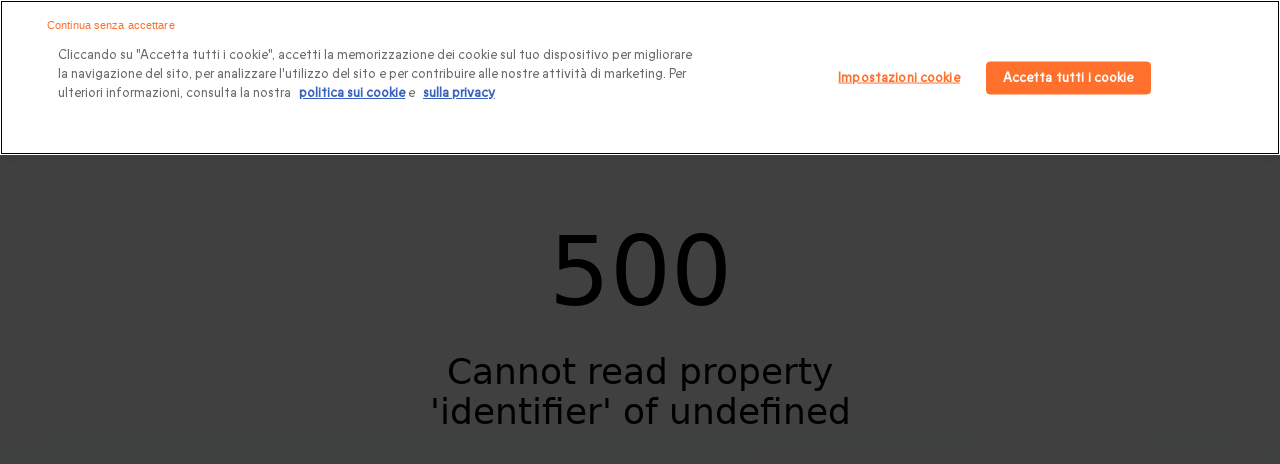

--- FILE ---
content_type: text/html;charset=utf-8
request_url: https://www.smartbox.com/ch/it/nostri-smartbox/multiattivita/?sortby=position&page=1&pagesize=24&universe%5B%5D=MTT&number_people%5B%5D=1&number_people%5B%5D=2&number_people%5B%5D=3-plus&=
body_size: 97235
content:
<!DOCTYPE html><html  lang="it-ch" class="fix-default-font-size"><head><meta charset="utf-8">
<meta name="viewport" content="width=device-width, initial-scale=1, maximum-scale=2, minimal-ui">
<title>Cofanetti regalo Multiattività - Smartbox</title>
<link rel="preconnect" href="https://media.smartbox.com">
<link rel="preconnect" href="https://dev.visualwebsiteoptimizer.com">
<meta name="format-detection" content="telephone=no">
<link rel="preload" type="font/woff2" href="https://media.smartbox.com/media/fonts/smartbox-icons-extended-webfont.woff2" as="font" crossorigin="anonymous">
<script src="https://precart.smartbox.com/js/chunk-vendors-pcc.c97e0bbc.js" defer data-hid="59da245"></script>
<script src="https://precart.smartbox.com/js/app-pcc.fb9f2ec4.js" defer data-hid="c163d3d"></script>
<script src="https://precart.smartbox.com/pcc-v2/assets/index-DjdS_zpY.js" defer data-hid="fbe91fe"></script>
<script src="https://search-components.smartbox.com/js/chunk-vendors-sc.c1333048.js" defer data-hid="544cfc8"></script>
<script src="https://search-components.smartbox.com/js/app-sc.63bb46a9.js" defer data-hid="0a892c3"></script>
<script src="https://cdn.cookielaw.org/scripttemplates/otSDKStub.js" data-domain-script="5fb4839b-f077-42d4-8d16-f307a8548190" data-document-language="true" crossorigin async></script>
<script type="text/javascript" id="vwoCode" data-hid="2089865">
window._vwo_code ||
(function () {
  var account_id = 331108,
    version = 2.0,
        settings_tolerance = 2000,
        hide_element = "",
        hide_element_style =
          "opacity:0 !important;filter:alpha(opacity=0) !important;background:none !important",
        /* DO NOT EDIT BELOW THIS LINE */
        f = false,
        d = document,
        filterToleranceTimer,
        v = d.querySelector("#vwoCode"),
        cK = "_vwo_" + account_id + "_settings",
        cc = {};
      try {
        var c = JSON.parse(
          localStorage.getItem("_vwo_" + account_id + "_config")
        );
        cc = c && typeof c === "object" ? c : {};
      } catch (e) {}
      var stT =
        cc.stT === "session" ? window.sessionStorage : window.localStorage;
      code = {
        use_existing_jquery: function () {
          return typeof use_existing_jquery !== "undefined"
            ? use_existing_jquery
            : undefined;
        },
        library_tolerance: function () {
          return typeof library_tolerance !== "undefined"
            ? library_tolerance
            : undefined;
        },
        settings_tolerance: function () {
          return cc.sT || settings_tolerance;
        },
        hide_element_style: function () {
          return "{" + (cc.hES || hide_element_style) + "}";
        },
        hide_element: function () {
          return typeof cc.hE === "string" ? cc.hE : hide_element;
        },
        getVersion: function () {
          return version;
        },
        finish: function () {
          if (!f) {
            f = true;
            var a = d.getElementById("_vis_opt_path_hides");
            if (a) a.parentNode.removeChild(a);
          }
        },
        finished: function () {
          return f;
        },
        load: function (a) {
          var s = this.getSettings(),
            b = d.createElement("script"),
            t = this;
          if (s) {
            b.textContent = s;
            d.getElementsByTagName("head")[0].appendChild(b);
            if (!window.VWO || VWO.caE) {
              stT.removeItem(cK);
              t.load(a);
            }
          } else {
            b.fetchPriority = "high";
            b.src = a;
            b.type = "text/javascript";
            b.onerror = function () {
              _vwo_code.finish();
            };
            d.getElementsByTagName("head")[0].appendChild(b);
          }
        },
        getSettings: function () {
          try {
            var i = stT.getItem(cK);
            if (!i) {
              return;
            }
            i = JSON.parse(i);
            if (Date.now() > i.e) {
              stT.removeItem(cK);
              return;
            }
            return i.s;
          } catch (e) {
            return;
          }
        },
        init: function () {
          if (d.URL.indexOf("__vwo_disable__") > -1) return;
          var sT = this.settings_tolerance();
          window._vwo_settings_timer = setTimeout(function () {
            _vwo_code.finish();
            stT.removeItem(cK);
            _vwo_code.removeLoaderAndOverlay();
          }, sT);
          var filterConfig = this.filterConfig;
          if (!filterConfig || filterConfig.filterTime === "balanced") {
            var a = d.createElement("style"),
              hE = this.hide_element(),
              b = hE ? hE + "{" + this.hide_element_style() + "}" : "",
              h = d.getElementsByTagName("head")[0];
            a.setAttribute("id", "_vis_opt_path_hides");
            v && a.setAttribute("nonce", v.nonce);
            a.setAttribute("type", "text/css");
            if (a.styleSheet) a.styleSheet.cssText = b;
            else a.appendChild(d.createTextNode(b));
            h.appendChild(a);
          }
          if (filterConfig && filterConfig.filterTime === "early") {
            this.removeLoaderAndOverlay();
          }
          this.load(
            "https://dev.visualwebsiteoptimizer.com/j.php?a=" +
              account_id +
              "&u=" +
              encodeURIComponent(d.URL) +
              "&vn=" +
              version
          );
        },
        setFilterConfigAndApplyFilter: function (config) {
_vwo_code.isConsentPending = 1;
          if (!config) {
            return;
          }
          this.filterConfig = config;
          if (this.isNonLiveMode()) {
            this.actionOnBasisOfState("1");
            return;
          }
           if (config.filterTolerance) {
_vwo_code.applyFilters(config);
            filterToleranceTimer = setTimeout(function () {
              _vwo_code.removeLoaderAndOverlay();
            }, config.filterTolerance);
          }
        },
        actionOnBasisOfState: function (state) {
          if (!state || window._vwo_settings_timer) return;
          var shouldClearAllIntervals;
          if (state === "1") {
            if (!_vwo_code.isConsentPending) hide_element = "body";
            this.showLoader();
            window._vwo_settings_timer = _vwo_code.init();
            shouldClearAllIntervals = true;
          } else if (state === "2") {
            this.filterConfig = undefined;
            this.removeLoaderAndOverlay();
            shouldClearAllIntervals = true;
          }
          if (shouldClearAllIntervals) clearTimeout(filterToleranceTimer);
        },
        showLoader: function () {
          var vwoOverlay = d.getElementsByClassName("vwo-overlay")[0];
          if (!vwoOverlay) return;
          var vwoContentLoader = d.createElement("div");
          vwoContentLoader.classList.add("vwo-content-loader");
          vwoOverlay.parentNode.insertBefore(
            vwoContentLoader,
            vwoOverlay.nextSibling
          );
        },
        applyFilters: function (config) {
          var popup = d.querySelector(config.popupSelector);
          var popupZIndex;
          if (!popup && d.getElementById("_vis_opt_overlay")) {
            return;
          }
          var maxZIndex = 2147483647;
          if (popup) {
            var popupStyle = window.getComputedStyle(popup);
            popupZIndex = popupStyle.getPropertyValue("z-index");
            if (!popupZIndex || popupZIndex === "auto") {
              popupZIndex = maxZIndex;
            }
            popup.style.zIndex = popupZIndex;
          }
          popupZIndex = popupZIndex || maxZIndex;
          // You can change the styling to suit your requirements
          // This is the default CSS filters VWO provides
          // NOTE: do not change any class names IMPORTANT ...
          var vwoFilter =
              "position: fixed; top: 0; left: 0; right: 0; bottom: 0; height: 100%; width: 100%; -webkit-filter: blur(5px); filter: blur(5px);  backdrop-filter: saturate(180%) blur(3px); -webkit-backdrop-filter: saturate(180%) blur(3px); z-index:" +
              (popupZIndex - 1) +
              ";",
            vwoLoaderCss =
              " .vwo-content-loader{ border: 16px solid #f3f3f3; border-top: 16px solid #3498db; border-radius: 50%; width: 90px; height: 90px; position: fixed; top: 50%; left: 50%; -webkit-transform: translate(-50%, -50%); -ms-transform: translate(-50%, -50%); transform: translate(-50%, -50%); animation: vwo-spin 2s linear infinite; z-index:" +
              (popupZIndex - 1) +
              "; }" +
              "@keyframes vwo-spin { 0% { -webkit-transform: translate(-50%, -50%) rotate(0deg); transform: translate(-50%, -50%) rotate(0deg); } 100% { -webkit-transform: translate(-50%, -50%) rotate(360deg); transform: translate(-50%, -50%) rotate(360deg); } }";
          /**
           * This below written code should not be tweaked
           * */
          var overlayStyleTag = d.getElementById("_vis_opt_overlay"),
            overlayCSS = ".vwo-overlay{" + vwoFilter + "}" + vwoLoaderCss;
          if (overlayStyleTag) {
            if (overlayStyleTag.styleSheet) {
              overlayStyleTag.styleSheet.cssText = overlayCSS;
            } else {
              var _vwo_textNode = d.createTextNode(overlayCSS);
              overlayStyleTag.appendChild(_vwo_textNode);
              overlayStyleTag.removeChild(overlayStyleTag.childNodes[0]);
            }
          } else {
            var a = d.createElement("style"),
              h = d.getElementsByTagName("head")[0],
              body = d.getElementsByTagName("body")[0];
            var vwoOverlay = d.createElement("div");
            vwoOverlay.classList.add("vwo-overlay");
            body.prepend(vwoOverlay);
            // CAUTION Do not remove this id from your style tag. It is required by VWO
            a.setAttribute("id", "_vis_opt_overlay");
            a.setAttribute("type", "text/css");
            if (a.styleSheet) a.styleSheet.cssText = overlayCSS;
            else a.appendChild(d.createTextNode(overlayCSS));
            h.appendChild(a);
          }
          return !!popup;
        },
        removeLoaderAndOverlay: function () {
          var overlay = d.getElementsByClassName("vwo-overlay");
          var loader = d.getElementsByClassName("vwo-content-loader");
          var overlayStyleTag = d.getElementById("_vis_opt_overlay");
          overlay &&
            (overlay = overlay[0]) &&
            overlay.parentElement.removeChild(overlay);
          loader &&
            (loader = loader[0]) &&
            loader.parentElement.removeChild(loader);
          overlayStyleTag &&
            overlayStyleTag.parentElement.removeChild(overlayStyleTag);
        },
        isNonLiveMode: function (accountId) {
          var wName = window.name;
          if (!wName) {
            return;
          }
          return (
            (wName.indexOf("_vis_editor") > -1 ||
              wName.indexOf("_vis_preview_" + accountId) > -1 ||
              wName.indexOf("_vis_heatmap_" + accountId) > -1) &&
            "1"
          );
        },
      };
      window._vwo_code = code;
  })();

if (document.cookie.includes("OptanonConsent") && document.cookie.includes("OptanonAlertBoxClosed") && window.localStorage.getItem("isConsentGivenToVWO")) {
    window._vwo_code.actionOnBasisOfState("1");
  }

  window.VWO = window.VWO || [];
  window.VWO.push(['survey.setThankyouTimeout', 100000]);
</script>
<script type="text/javascript" id="OptanonWrapper" data-hid="2e62a6f">
            function OptanonWrapper () {
              function isConsentGiven (invalidGroup) {
              // It takes an array of strings as an argument. Pass all the group names you need to qualify
              // @returns boolean.
                const groups = OnetrustActiveGroups.split(',').filter(Boolean)
                console.warn(OnetrustActiveGroups, invalidGroup, OnetrustActiveGroups.includes(invalidGroup), groups, groups.length)
                return !(OnetrustActiveGroups.includes(invalidGroup) & groups.length == 1)
              }
              const invalidGroup = "C0001" // define groups here.eg -> ["C0001", "C0002"].
              
              if (OneTrust.IsAlertBoxClosedAndValid() && isConsentGiven(invalidGroup)) {
                // consent is given and Run VWO
                window._vwo_code.actionOnBasisOfState('1')
              } else if (OneTrust.IsAlertBoxClosedAndValid() && !isConsentGiven(invalidGroup)) {
                // Consent is not given, VWO will not run.
                window._vwo_code.actionOnBasisOfState('2')
              } else if (!OneTrust.IsAlertBoxClosedAndValid()) {
                console.warn('setFilterConfigAndApplyFilter')
                // this is a pending state. VWO will apply blur till filterTolerance.
                window._vwo_code.setFilterConfigAndApplyFilter({
                  popupSelector: '#onetrust-banner-sdk', // eg -> "#onetrust-banner-sdk"
                  filterTime: 'balanced',
                  filterTolerance: 0
                })
              }
            }</script>
<link rel="preload" type="font/woff2" href="//media.smartbox.com/media/fonts/ABCProphet-Regular.woff2" as="font" crossOrigin>
<link rel="preload" type="font/woff2" href="//media.smartbox.com/media/fonts/ABCProphet-Medium.woff2" as="font" crossOrigin>
<link rel="preload" type="font/woff2" href="//media.smartbox.com/media/fonts/ABCProphet-Bold.woff2" as="font" crossOrigin>
<link rel="icon" type="image/x-icon" href="https://media.smartbox.com/media/favicons/sbx-favicon.ico">
<meta name="title" property="title" content="Cofanetti regalo Multiattività - Smartbox">
<meta name="og:title" property="og:title" content="Cofanetti regalo Multiattività - Smartbox">
<meta name="description" property="description" content="Smartbox offre un'ampia gamma di originali idee regalo per tutti e adatte per ogni occasione: cene romantiche, soggiorni gastronomici o rilassanti, avventure sportive mozzafiato e molto altro ancora. Regala esperienze uniche a chi ami di più.
">
<meta name="og:description" property="og:description" content="Smartbox offre un'ampia gamma di originali idee regalo per tutti e adatte per ogni occasione: cene romantiche, soggiorni gastronomici o rilassanti, avventure sportive mozzafiato e molto altro ancora. Regala esperienze uniche a chi ami di più.
">
<meta name="og:type" property="og:type" content="website">
<meta name="og:url" property="og:url" content="https://www.smartbox.com/ch/it/nostri-smartbox/multiattivita/">
<meta name="og:site_name" property="og:site_name" content="Cofanetti regalo Smartbox Svizzera Italiana">
<meta name="robots" content="INDEX, FOLLOW">
<link rel="canonical" href="https://www.smartbox.com/ch/it/nostri-smartbox/multiattivita/">
<link rel="alternate" href="https://www.smartbox.com/" hreflang="x-default">
<link rel="alternate" href="https://www.smartbox.com/fr/nos-smartbox/multi-themes/" hreflang="fr-fr">
<link rel="alternate" href="https://www.smartbox.com/it/nostri-smartbox/multiattivita/" hreflang="it-it">
<link rel="alternate" href="https://www.smartbox.com/es/nuestras-smartbox/momentos-magicos/" hreflang="es-es">
<link rel="alternate" href="https://www.smartbox.com/ch/fr/nos-smartbox/multi-thematique/" hreflang="fr-ch">
<link rel="alternate" href="https://www.smartbox.com/ch/it/nostri-smartbox/multiattivita/" hreflang="it-ch">
<link rel="alternate" href="https://www.smartbox.com/ch/de/unsere-smartbox/unterhaltung/" hreflang="de-ch">
<link rel="alternate" href="https://www.smartbox.com/dk/vores-smartboxe/gaveideer-mix/" hreflang="da-dk">
<link rel="alternate" href="https://www.smartbox.com/se/vara-smartboxar/presenttips-mix/" hreflang="sv-se">
<link rel="alternate" href="https://www.bongo.be/fr/nos-bongo/multi-theme/" hreflang="fr-be">
<link rel="alternate" href="https://www.bongo.be/nl/cadeaubonnen/dagje-uit-en-dagtrips/" hreflang="nl-be">
<link rel="alternate" href="https://www.bongo.nl/cadeaubonnen/dagje-uit-en-dagtrips/" hreflang="nl-nl">
<script type="application/ld+json">{"@context":"http://schema.org","@type":"BreadcrumbList","itemListElement":[{"@type":"ListItem","position":1,"item":{"name":"Tutti i nostri cofanetti regalo","@id":"https://www.smartbox.com/ch/it/"}},{"@type":"ListItem","position":2,"item":{"name":"Cofanetti regalo multiattività","@id":"https://www.smartbox.com/ch/it/nostri-smartbox/multiattivita/"}}]}</script>
<script type="application/ld+json">{"@context":"https://schema.org/","@type":"ItemList","numberOfItems":710,"itemListElement":[{"@type":"ListItem","position":1,"item":{"@type":"Product","image":"https://media.smartbox.com/pim/1000003311641278247510.jpg","name":"Soggiorno in Svizzera","description":"1 o 2 notti con colazione per 2 e possibilità di pausa relax o cena Argovia(CH-AG)","offers":[{"@type":"Offer","priceCurrency":"CHF","price":314.91,"url":"https://www.smartbox.com/ch/it/nostri-smartbox/soggiorni/soggiorno-in-svizzera-1251104.html","availability":"InStock"}]}},{"@type":"ListItem","position":2,"item":{"@type":"Product","image":"https://media.smartbox.com/pim/1000003280727196053006.jpg","name":"Parentesi di relax in Svizzera: 1 notte con trattamento benessere o accesso Spa","description":"1 notte con colazione e un momento relax a scelta tra 1 trattamento o 1 accesso Spa per 2 Berna(CH-BE)","offers":[{"@type":"Offer","priceCurrency":"CHF","price":199.9,"url":"https://www.smartbox.com/ch/it/nostri-smartbox/soggiorni/parentesi-di-relax-in-svizzera-1-notte-con-trattamento-benessere-o-accesso-spa-1482876.html","availability":"InStock"}]}},{"@type":"ListItem","position":3,"item":{"@type":"Product","image":"https://media.smartbox.com/pim/1000002514345844711992.jpg","name":"Tutto lo charme della Svizzera in 2 notti da sogno con colazione per 2 persone","description":"2 notti con colazione in confortevoli hotel svizzeri per 2 persone Argovia(CH-AG)","offers":[{"@type":"Offer","priceCurrency":"CHF","price":179.91,"url":"https://www.smartbox.com/ch/it/nostri-smartbox/soggiorni/tutto-lo-charme-della-svizzera-in-2-notti-da-sogno-con-colazione-per-2-persone-1350046.html","availability":"InStock"}]}},{"@type":"ListItem","position":4,"item":{"@type":"Product","image":"https://media.smartbox.com/pim/1000003278806185519861.jpg","name":"Pausa esclusiva con attività di coppia in Svizzera","description":"1 notte o 1 attività o 1 pausa benessere o 1 pausa gourmet per 2 persone Argovia(CH-AG)","offers":[{"@type":"Offer","priceCurrency":"CHF","price":89.91,"url":"https://www.smartbox.com/ch/it/nostri-smartbox/multiattivita/soggiorni-sport-pause-relax-o-gourmet-per-2-che-amano-avere-l-imbarazzo-della-scelta-1473665.html","availability":"InStock"}]}},{"@type":"ListItem","position":5,"item":{"@type":"Product","image":"https://media.smartbox.com/pim/10000033108991344442558.jpg","name":"Soggiorno spa & relax","description":"1 notte con colazione e accesso Spa per 2 persone Andorra La Vella(AD-07)","offers":[{"@type":"Offer","priceCurrency":"CHF","price":179.91,"url":"https://www.smartbox.com/ch/it/nostri-smartbox/soggiorni/soggiorno-spa-relax-908419.html","availability":"InStock"}]}},{"@type":"ListItem","position":6,"item":{"@type":"Product","image":"https://media.smartbox.com/pim/1000003310972353259181.jpg","name":"3 giorni da sogno in Europa","description":"2 notti con colazione per 2 persone Canillo(AD-02)","offers":[{"@type":"Offer","priceCurrency":"CHF","price":179.91,"url":"https://www.smartbox.com/ch/it/nostri-smartbox/soggiorni/3-giorni-da-sogno-in-europa-1224972.html","availability":"InStock"}]}},{"@type":"ListItem","position":7,"item":{"@type":"Product","image":"https://media.smartbox.com/pim/10000028441931043092961.jpg","name":"Soggiorno di 2 notti in camera panoramica a Gstaad","description":"Per 2 pers. Berna(CH-BE)","offers":[{"@type":"Offer","priceCurrency":"CHF","price":319.9,"url":"https://www.smartbox.com/ch/it/nostri-smartbox/soggiorni/soggiorno-di-2-notti-in-camera-panoramica-a-gstaad-1582289.html","availability":"InStock"}]}},{"@type":"ListItem","position":8,"item":{"@type":"Product","image":"https://media.smartbox.com/pim/1000002857203537542584.jpg","name":"Soggiorno benessere prestige","description":"1 notte con colazione e momento relax per 2 persone Stiria(AT-6)","offers":[{"@type":"Offer","priceCurrency":"CHF","price":314.91,"url":"https://www.smartbox.com/ch/it/nostri-smartbox/soggiorni/soggiorno-benessere-prestige-939335.html","availability":"InStock"}]}},{"@type":"ListItem","position":9,"item":{"@type":"Product","image":"https://media.smartbox.com/pim/10000025127231262235523.jpg","name":"Romantica pausa sulla neve con benessere e fonduta","description":"Romantica pausa sulla neve con benessere e fonduta","offers":[{"@type":"Offer","priceCurrency":"CHF","price":499.8,"url":"https://www.smartbox.com/ch/it/nostri-smartbox/multiattivita/romantici-soggiorni-sulla-neve-1493634.html","availability":"InStock"}]}},{"@type":"ListItem","position":10,"item":{"@type":"Product","image":"https://media.smartbox.com/pim/10000032917361572183653.jpg","name":"Happy Birthday","description":"1 cena o 1 pausa benessere o 1 attività di svago per 1 o 2 persone Andorra La Vella(AD-07)","offers":[{"@type":"Offer","priceCurrency":"CHF","price":71.91,"url":"https://www.smartbox.com/ch/it/nostri-smartbox/multiattivita/happy-birthday-1251068.html","availability":"InStock"}]}},{"@type":"ListItem","position":11,"item":{"@type":"Product","image":"https://media.smartbox.com/pim/10000033116751775720856.jpg","name":"2 giorni gourmet & spa","description":"1 notte con colazione, accesso SPA e cena per 2 persone Regione vallona(BE-WAL)","offers":[{"@type":"Offer","priceCurrency":"CHF","price":269.91,"url":"https://www.smartbox.com/ch/it/nostri-smartbox/soggiorni/2-giorni-gourmet-spa-939329.html","availability":"InStock"}]}},{"@type":"ListItem","position":12,"item":{"@type":"Product","image":"https://media.smartbox.com/pim/1000003280666993181357.jpg","name":"Incantevole fuga di 1 o 2 notti con accesso Spa o cena gourmet in raffinati hotel in Svizzera","description":"1 o 2 notti con colazione, possibilità di cena e/o accesso Spa per 2 persone Berna(CH-BE)","offers":[{"@type":"Offer","priceCurrency":"CHF","price":399.9,"url":"https://www.smartbox.com/ch/it/nostri-smartbox/soggiorni/incantevole-svizzera-fuga-di-1-notte-con-cena-gourmet-in-hotel-4-1482888.html","availability":"InStock"}]}},{"@type":"ListItem","position":13,"item":{"@type":"Product","image":"https://media.smartbox.com/pim/10000032788111157880581.jpg","name":"1 notte di benessere in Svizzera con cena romantica","description":"1 notte con colazione, 1 cena e 1 momento relax per 2 persone Berna(CH-BE)","offers":[{"@type":"Offer","priceCurrency":"CHF","price":299.9,"url":"https://www.smartbox.com/ch/it/nostri-smartbox/soggiorni/in-svizzera-tra-relax-e-gusto-1-notte-con-cena-e-pausa-benessere-1482909.html","availability":"InStock"}]}},{"@type":"ListItem","position":14,"item":{"@type":"Product","image":"https://media.smartbox.com/pim/10000025143541793854698.jpg","name":"Parentesi gourmet in Svizzera: 1 ricca cena con bevande incluse per 2 buongustai","description":"1 cena da 3 a 6 portate con bevande incluse per 2 persone Argovia(CH-AG)","offers":[{"@type":"Offer","priceCurrency":"CHF","price":149.9,"url":"https://www.smartbox.com/ch/it/nostri-smartbox/gourmet/parentesi-gourmet-in-svizzera-1-ricca-cena-con-bevande-incluse-per-2-buongustai-1482921.html","availability":"InStock"}]}},{"@type":"ListItem","position":15,"item":{"@type":"Product","image":"https://media.smartbox.com/pim/10000032807781883226880.jpg","name":"Piacere in Svizzera, 1 notte con cena di 3 o 4 portate","description":"1 notte con colazione e 1 cena di 3 o 4 portate per 2 persone Berna(CH-BE)","offers":[{"@type":"Offer","priceCurrency":"CHF","price":299.9,"url":"https://www.smartbox.com/ch/it/nostri-smartbox/soggiorni/2-giorni-con-gusto-in-svizzera-1-notte-con-cena-di-3-o-4-portate-1352167.html","availability":"InStock"}]}},{"@type":"ListItem","position":16,"item":{"@type":"Product","image":"https://media.smartbox.com/pim/10000028605791811166317.jpg","name":"Buono regalo di compleanno - 200 CHF","description":"1 buono regalo di 200 franchi svizzeri da spendere su tutta la gamma di esperienze Smartbox","offers":[{"@type":"Offer","priceCurrency":"CHF","price":200,"url":"https://www.smartbox.com/ch/it/nostri-smartbox/buono-regalo/buono-regalo-di-compleanno---20-chf-1582382.html","availability":"InStock"}]}},{"@type":"ListItem","position":17,"item":{"@type":"Product","image":"https://media.smartbox.com/pim/10000033176211852279626.jpg","name":"Mille e una notte MAGIC","description":"1 o 2 notti con colazione e cena o accesso all'area benessere per 2 persone Canillo(AD-02)","offers":[{"@type":"Offer","priceCurrency":"CHF","price":224.91,"url":"https://www.smartbox.com/ch/it/nostri-smartbox/soggiorni/mille-e-una-notte-magic-1517675.html","availability":"InStock"}]}},{"@type":"ListItem","position":18,"item":{"@type":"Product","image":"https://media.smartbox.com/pim/10000032800601445073139.jpg","name":"Just married!","description":"1 o 2 notti con colazione e possibilità di pausa benessere o attività adrenaliniche per 2 persone Burgenland(AT-1)","offers":[{"@type":"Offer","priceCurrency":"CHF","price":249.9,"url":"https://www.smartbox.com/ch/it/nostri-smartbox/multiattivita/just-married-534328.html","availability":"InStock"}]}},{"@type":"ListItem","position":19,"item":{"@type":"Product","image":"https://media.smartbox.com/pim/1000002854028829583053.jpg","name":"Emozioni in Svizzera","description":"1 soggiorno, 1 cena o 1 attività sportiva per 2 persone Regione vallona(BE-WAL)","offers":[{"@type":"Offer","priceCurrency":"CHF","price":134.91,"url":"https://www.smartbox.com/ch/it/nostri-smartbox/multiattivita/emozioni-in-svizzera-1538307.html","availability":"InStock"}]}},{"@type":"ListItem","position":20,"item":{"@type":"Product","image":"https://media.smartbox.com/pim/10000033114311243065723.jpg","name":"3 giorni di lusso in Europa","description":"2 notti con colazione per 2 in Europa Ordino(AD-05)","offers":[{"@type":"Offer","priceCurrency":"CHF","price":296.91,"url":"https://www.smartbox.com/ch/it/nostri-smartbox/soggiorni/3-giorni-di-lusso-in-europa-939212.html","availability":"InStock"}]}},{"@type":"ListItem","position":21,"item":{"@type":"Product","image":"https://media.smartbox.com/pim/1000001743843264818983.jpg","name":"3 giorni in Europa","description":"2 notti con colazione per 2 persone Canillo(AD-02)","offers":[{"@type":"Offer","priceCurrency":"CHF","price":197.91,"url":"https://www.smartbox.com/ch/it/nostri-smartbox/soggiorni/3-giorni-in-europa-908402.html","availability":"InStock"}]}},{"@type":"ListItem","position":22,"item":{"@type":"Product","image":"https://media.smartbox.com/pim/10000033176201089797190.jpg","name":"Mille e una notte","description":"1, 2 o 3 notti con colazione e possibilità di cena o attività benessere per 2 persone Canillo(AD-02)","offers":[{"@type":"Offer","priceCurrency":"CHF","price":179.91,"url":"https://www.smartbox.com/ch/it/nostri-smartbox/soggiorni/mille-e-una-notte-908413.html","availability":"InStock"}]}},{"@type":"ListItem","position":23,"item":{"@type":"Product","image":"https://media.smartbox.com/pim/10000032807511616522539.jpg","name":"Soggiorni per due","description":"1 notte con colazione per 2 persone Berna(CH-BE)","offers":[{"@type":"Offer","priceCurrency":"CHF","price":159.92,"url":"https://www.smartbox.com/ch/it/nostri-smartbox/soggiorni/soggiorni-per-due-1391076.html","availability":"InStock"}]}},{"@type":"ListItem","position":24,"item":{"@type":"Product","image":"https://media.smartbox.com/pim/10000033119051300328757.jpg","name":"3 giorni in Italia per due","description":"2 notti con colazione per 2 persone Piemonte(IT-21)","offers":[{"@type":"Offer","priceCurrency":"CHF","price":116.91,"url":"https://www.smartbox.com/ch/it/nostri-smartbox/soggiorni/3-giorni-in-italia-per-due-940006.html","availability":"InStock"}]}}]}</script>
<style>.branding-content.cls-fix{background-image:url([data-uri]);height:100vh;width:100%}@media screen and (max-width:640px){.branding-content.cls-fix{background-image:url([data-uri])}}@media screen and (max-width:1024px){.branding-content.cls-fix{background-image:url([data-uri])}}.branding-content.cls-fix .landing-base-main .landing-base-content sbx-pcc[name=landingBanner]:before{background-image:url([data-uri]);display:block;max-width:100%;visibility:visible}@media screen and (min-width:640px){.branding-content.cls-fix .landing-base-main .landing-base-content sbx-pcc[name=landingBanner]:before{min-height:18.125rem}}.branding-content.cls-fix .home-page-main promo-banner:before,.branding-content.cls-fix .home-page-main sbx-pcc[name=heroBanner]:before,.branding-content.cls-fix .product-base-main .product-desktop .full-width .product-carousel,.branding-content.cls-fix .product-base-main .product-desktop .full-width .product-promo-banner{background-image:url([data-uri])}.branding-content.cls-fix .home-page-main promo-banner:before,.branding-content.cls-fix .home-page-main sbx-pcc[name=heroBanner]:before{content:"";display:block;height:480px;left:0;min-width:100%;position:absolute;top:0;visibility:visible}@media screen and (min-width:640px){.branding-content.cls-fix .home-page-main promo-banner:before,.branding-content.cls-fix .home-page-main sbx-pcc[name=heroBanner]:before{min-height:26.875rem}}.branding-content.cls-fix div[data-testid=hub-header]:before{background-image:url([data-uri]);content:"";display:block;height:350px;left:0;min-width:100%;position:absolute;top:0;visibility:visible}@media screen and (min-width:640px){.branding-content.cls-fix div[data-testid=hub-header]:before{min-height:21.875rem}}.branding-content.cls-fix .home-page-main sbx-pcc[name=heroBannerCarousel]:before{background-image:url([data-uri]);content:"";display:block;height:480px;left:0;min-width:100%;position:absolute;top:0;visibility:visible}@media screen and (min-width:640px){.branding-content.cls-fix .home-page-main sbx-pcc[name=heroBannerCarousel]:before{min-height:26.875rem}}.branding-content.cls-fix .home-page-main sbx-pcc[name=heroBanner]{visibility:hidden}.branding-content.cls-fix .home-page-main sbx-pcc[name=heroBanner]~sbx-pcc[name=landingBanner]{display:none}.branding-content.cls-fix sbx-pcc[name=landingBanner]{visibility:hidden}.branding-content.cls-fix sbx-pcc[name=landingBanner] .landingImageWrapper{display:none}</style>
<style>.sbx_pcs-header{position:sticky;top:0;transition:transform .4s;z-index:101}.sbx-header--translated{transform:translateY(-100%)}.extended-header{padding:0}@media only screen and (min-width:767px){.extended-header{display:none}}.branding-content.cls-fix .home-page-main .section-title{font-size:1rem!important;line-height:2rem;text-align:center}@media only screen and (min-width:40.0625rem){.branding-content.cls-fix .home-page-main .section-title{font-size:medium}}.branding-content.cls-fix .home-page-main sbx-pcc,.branding-content.cls-fix .home-page-main sbx-sc,.branding-content.cls-fix .landing-base-main .landing-base-content .landing-page,.branding-content.cls-fix .landing-base-main .landing-base-content landing-block,.branding-content.cls-fix .landing-base-main .landing-base-content sbx-pcc,.branding-content.cls-fix .landing-base-main .landing-base-content sbx-sc,.branding-content.cls-fix .landing-base-main .pcs_breadcrumbs,.branding-content.cls-fix .merchBlock,.branding-content.cls-fix .sbx-header__header-menu,.branding-content.cls-fix .shell .shell-content,.branding-content.cls-fix .shell .shell-header,.branding-content.cls-fix .shell .shell-tab,.branding-content.cls-fix .slider-promo-banner,.branding-content.cls-fix .textDescriptionBlock,.branding-content.cls-fix div[data-testid=hub-header],.uspLandingPcs.cls-fix{position:relative;visibility:hidden}.branding-content.cls-fix .home-page-main sbx-pcc:before,.branding-content.cls-fix .home-page-main sbx-sc:before,.branding-content.cls-fix .landing-base-main .landing-base-content .landing-page:before,.branding-content.cls-fix .landing-base-main .landing-base-content landing-block:before,.branding-content.cls-fix .landing-base-main .landing-base-content sbx-pcc:before,.branding-content.cls-fix .landing-base-main .landing-base-content sbx-sc:before,.branding-content.cls-fix .landing-base-main .pcs_breadcrumbs:before,.branding-content.cls-fix .row.myownb:before,.branding-content.cls-fix .textDescriptionBlock:before,.uspLandingPcs.cls-fix:before{animation:reflect .8s ease-out infinite;background:#f8f6f6;background-size:100%;content:"";display:block;height:142;left:0;position:absolute;top:0;visibility:visible;width:100%}.branding-content.cls-fix h1,.branding-content.cls-fix h2,.branding-content.cls-fix h3,.branding-content.cls-fix h4,.branding-content.cls-fix h5{animation:reflect .8s ease-out infinite;background:#f8f6f6;border-radius:.3125rem;color:transparent!important}.branding-content.cls-fix .merchBlock:before,.branding-content.cls-fix .sbx-header__header-menu:before,.branding-content.cls-fix .shell .shell-content:before,.branding-content.cls-fix .shell .shell-header:before,.branding-content.cls-fix .shell .shell-tab:before,.branding-content.cls-fix .slider-promo-banner:before{animation:reflect .8s ease-out infinite;background:#f8f6f6;background-size:100%;border-radius:.3125rem;content:"";display:block;height:100%;position:absolute;visibility:visible;width:100%}.branding-content.cls-fix h1{line-height:2.5625rem}.branding-content.cls-fix h2{line-height:1.9375rem}.branding-content.cls-fix h3{line-height:1.6875rem}.branding-content.cls-fix h4{line-height:1.5rem}.branding-content.cls-fix h5{line-height:1.3125rem}.branding-content.cls-fix h6{line-height:1.1875rem}@media only screen and (min-width:40.0625rem){.branding-content.cls-fix h1{line-height:3.5rem}.branding-content.cls-fix h2{line-height:2.375rem}.branding-content.cls-fix h3{line-height:2rem}.branding-content.cls-fixh4{line-height:1.5rem}}.branding-content.cls-fix .landing-base-main .pcs_breadcrumbs{min-height:3.0625rem}.branding-content.cls-fix .product-list-carousel{max-height:39.875rem}.branding-content.cls-fix .product-list-carousel .product-vignette{visibility:hidden}.branding-content.cls-fix .product-list-carousel .product-vignette:before{animation:reflect .8s ease-out infinite;background:#f8f6f6;background-size:100%;content:"";display:block;height:100%;left:0;position:absolute;top:0;visibility:visible;width:100%;z-index:39}.sbx_pcs-footer.cls-fix,.sbx_pcs-header.cls-fix{position:relative;visibility:hidden}.sbx_pcs-header.cls-fix:before{animation:reflect .8s ease-out infinite;background:#f8f6f6;background-size:100%;content:"";display:block;height:100%;left:0;min-height:7.1875rem;position:absolute;top:0;visibility:visible;width:100%;z-index:39}.sbx_pcs-header.cls-fix sbx-sc[name=autocomplete]{visibility:hidden}.sbx_pcs-header.cls-fix div[slot-id=slot-megamenu]{display:none}.sbx_pcs-header.cls-fix .sbx-header__header-menu{display:block}@media only screen and (min-width:40.0625rem){.sbx_pcs-header.cls-fix .header-hamburger-menu{display:none}.sbx_pcs-header.cls-fix .sbx-megamenu .slot-megamenu{min-height:2.4375rem}}.sbx_pcs-header.cls-fix sbx-pcc[name=headerRibbon]{display:block;min-height:2.48125rem}.sbx_pcs-header.cls-fix.is-multiLang.isHomePage .headerRibbon-container{display:block;min-height:2.5rem}.sbx_pcs-header.cls-fix.is-multiLang.isHomePage.has-header-ribbon .headerRibbon-container{display:block;min-height:6.25rem}@media only screen and (min-width:40.0625rem){.sbx_pcs-header.cls-fix .sbx-header__header-right{min-width:22.4375rem}.sbx_pcs-header.cls-fix .sbx-header__header-right .headerRegister{min-width:6.875rem}.sbx_pcs-header.cls-fix .sbx-header__header-right .headerMyAccount{min-width:8rem}.sbx_pcs-header.cls-fix .sbx-header__header-right .mini-cart{min-width:4.5625rem}}.sbx_pcs-header.isHomePage.cls-fix .sbx-header{flex-direction:column;min-height:4rem}@media only screen and (min-width:40.0625rem){.sbx_pcs-header.isHomePage.cls-fix .sbx-header{min-height:auto}}.sbx_pcs-header.isHomePage.cls-fix{position:relative;transition:none}.cls-fix.branding-content .extended-header sbx-sc[name=autocomplete],.cls-fix.branding-content .extended-header sbx-sc[name=autocomplete]:before{display:block;min-height:2.5rem}.cls-fix.branding-content .extended-header .RegisterButton-wrapper{position:relative;visibility:hidden}.cls-fix.branding-content .extended-header .RegisterButton-wrapper:before{animation:reflect .8s ease-out infinite;background:#f8f6f6;background-size:100%;content:"";display:block;height:100%;left:0;position:absolute;top:0;visibility:visible;width:100%}.branding-content.cls-fix sbx-pcc[name=header]:before,.sbx_pcs-header.cls-fix.isHomePage .sbx-header__search-icon{display:none}.branding-content.cls-fix sbx-pcc[name=testimonials]{border:0}.branding-content.cls-fix sbx-pcc[name=testimonials]:before{border:0;left:0;width:100%}.row:after,.row:before{content:"";display:table}.sbxImg{background-repeat:no-repeat;height:50px;width:100%}.branding-wrapper{background:#fff;margin:0 auto;width:100%}.branding-content.cls-fix{height:100%;min-height:93.75rem;width:100%}.branding-content.cls-fix .row.myownb{position:relative;visibility:hidden}.branding-content.cls-fix .home-page-main sbx-pcc,.branding-content.cls-fix .landing-base-content .landing-page,.branding-content.cls-fix .landing-base-content landing-block,.branding-content.cls-fix .landing-base-content sbx-pcc,.branding-content.cls-fix .landing-base-content sbx-sc{display:block}.branding-content.cls-fix>.home-page-main{visibility:hidden}.branding-content{margin:0 auto;max-width:80rem}.branding-content.cls-fix .landing-base-main .myownb{font-size:1.1875rem;min-height:4rem}.branding-content.cls-fix .landing-base-main br{content:"";display:block;line-height:150%;padding-top:19px;width:100%}.branding-content.cls-fix .landing-base-content .landing-page,.branding-content.cls-fix .landing-base-content landing-block,.branding-content.cls-fix .landing-base-content sbx-sc[name=landingPage]{min-height:26.875rem;min-width:100%}@media only screen and (min-width:40.0625rem){.branding-content.cls-fix .landing-base-content .landing-page,.branding-content.cls-fix .landing-base-content landing-block,.branding-content.cls-fix .landing-base-content sbx-sc[name=landingPage]{min-height:37.5rem;min-width:100%}}.branding-content.cls-fix sbx-pcc[name=heroBanner]{min-height:22.5rem;min-width:100%;visibility:hidden}@media only screen and (min-width:40.0625rem){.branding-content.cls-fix sbx-pcc[name=heroBanner]{min-height:26.875rem;min-width:100%}}.branding-content.cls-fix sbx-pcc[name=heroBannerCarousel]{min-height:23.4375rem;min-width:100%;visibility:hidden}@media only screen and (min-width:40.0625rem){.branding-content.cls-fix sbx-pcc[name=heroBannerCarousel]{min-height:30rem;min-width:100%}}.branding-content.cls-fix sbx-pcc[name=landingBanner]{min-height:11.875rem;min-width:100%;visibility:hidden}@media only screen and (min-width:40.0625rem){.branding-content.cls-fix sbx-pcc[name=landingBanner]{min-height:18.125rem;min-width:100%}}.branding-content.cls-fix sbx-pcc[name=promotionBanner]{display:block;min-height:5.3125rem;min-width:100%;visibility:hidden}@media only screen and (min-width:40.0625rem){.branding-content.cls-fix sbx-pcc[name=promotionBanner]{max-height:none;min-height:3.625rem;min-width:100%}}.branding-content.cls-fix .textDescriptionBlock{max-height:8.75rem;min-height:8.75rem;min-width:100%;visibility:hidden}@media only screen and (min-width:40.0625rem){.branding-content.cls-fix .textDescriptionBlock{max-height:none;min-height:6.25rem;min-width:100%}}.branding-content.cls-fix sbx-pcc[name=seoBlock]{max-height:8.75rem;min-height:8.75rem;min-width:100%;visibility:hidden}@media only screen and (min-width:40.0625rem){.branding-content.cls-fix sbx-pcc[name=seoBlock]{max-height:none;min-height:6.25rem;min-width:100%}}.branding-content.cls-fix sbx-pcc[name=top10]{min-height:27.4375rem;min-width:100%}@media only screen and (min-width:40.0625rem){.branding-content.cls-fix sbx-pcc[name=top10]{min-height:33.75rem;min-width:100%}}.branding-content.cls-fix sbx-pcc[name=doubleMerchBlock]{min-height:16.875rem;min-width:100%}@media only screen and (min-width:40.0625rem){.branding-content.cls-fix sbx-pcc[name=doubleMerchBlock]{min-height:11rem;min-width:100%}}.branding-content.cls-fix sbx-pcc[name=merchThinBlock]{min-height:13.125rem;min-width:100%}@media only screen and (min-width:40.0625rem){.branding-content.cls-fix sbx-pcc[name=merchThinBlock]{min-height:8.125rem;min-width:100%}}.branding-content.cls-fix sbx-pcc[name=usp]{min-height:9.5rem;min-width:100%}@media only screen and (min-width:40.0625rem){.branding-content.cls-fix sbx-pcc[name=usp]{min-height:8.875rem;min-width:100%}}.branding-content.cls-fix sbx-pcc[name=merchSubCategoryV6]{min-height:25rem;min-width:100%}@media only screen and (min-width:40.0625rem){.branding-content.cls-fix sbx-pcc[name=merchSubCategoryV6]{min-height:18.125rem;min-width:100%}}.branding-content.cls-fix sbx-pcc[name=merchSubCategoryV4]{min-height:26.25rem;min-width:100%}@media only screen and (min-width:40.0625rem){.branding-content.cls-fix sbx-pcc[name=merchSubCategoryV4]{min-height:19.4375rem;min-width:100%}}.branding-content.cls-fix sbx-pcc[name=merchSubCategoryV3]{min-height:36.25rem;min-width:100%}@media only screen and (min-width:40.0625rem){.branding-content.cls-fix sbx-pcc[name=merchSubCategoryV3]{min-height:16.875rem;min-width:100%}}.branding-content.cls-fix sbx-pcc[name=merchSubCategoryV2]{min-height:19.4375rem;min-width:100%}@media only screen and (min-width:40.0625rem){.branding-content.cls-fix sbx-pcc[name=merchSubCategoryV2]{min-height:41.5625rem;min-width:100%}}.branding-content.cls-fix sbx-pcc[name=merchSubCategoryV1]{min-height:35rem;min-width:100%}@media only screen and (min-width:40.0625rem){.branding-content.cls-fix sbx-pcc[name=merchSubCategoryV1]{min-height:13.75rem;min-width:100%}}.branding-content.cls-fix sbx-pcc[name=recentlyViewed]{min-height:100%;min-width:100%}@media only screen and (min-width:40.0625rem){.branding-content.cls-fix sbx-pcc[name=recentlyViewed]{min-height:25rem;min-width:100%}}.branding-content.cls-fix sbx-pcc[name=productList]{display:block;min-height:54.375rem;min-width:100%}@media only screen and (min-width:40.0625rem){.branding-content.cls-fix sbx-pcc[name=productList]{min-height:38.125rem;min-width:100%}}.branding-content.cls-fix sbx-pcc[name=productListCarousel]{display:block;min-height:35rem;min-width:100%}@media only screen and (min-width:40.0625rem){.branding-content.cls-fix sbx-pcc[name=productListCarousel]{min-height:37.8125rem;min-width:100%}}.branding-content.cls-fix sbx-pcc[name=occasions]{min-height:20rem;min-width:100%}@media only screen and (min-width:40.0625rem){.branding-content.cls-fix sbx-pcc[name=occasions]{min-height:23.125rem;min-width:100%}}.branding-content.cls-fix sbx-pcc[name=subCategoriesLinks]{min-height:4.5rem;min-width:100%}@media only screen and (min-width:40.0625rem){.branding-content.cls-fix sbx-pcc[name=subCategoriesLinks]{min-height:7.5rem;min-width:100%}}.branding-content.cls-fix sbx-pcc[name=testimonials]{min-height:38.4375rem;min-width:100%}@media only screen and (min-width:40.0625rem){.branding-content.cls-fix sbx-pcc[name=testimonials]{min-height:29.375rem;min-width:100%}}.branding-content.cls-fix sbx-pcc[name=multiLinkBlocks]{min-height:30rem;min-width:100%}@media only screen and (min-width:40.0625rem){.branding-content.cls-fix sbx-pcc[name=multiLinkBlocks]{min-height:29.375rem;min-width:100%}}.branding-content.cls-fix sbx-pcc[name=landingFAQ]{display:block;min-height:300px}.branding-content.cls-fix sbx-pcc[name=chevronLinks]{display:block;min-height:150px}@media only screen and (min-width:40.0625rem){.branding-content.cls-fix sbx-pcc[name=chevronLinks]{min-height:5.125rem;min-width:100%}}footer.cls-fix .footerPcs:before,footer.cls-fix .sbx-newsletter:before{animation:reflect .8s ease-out infinite;background:#f8f6f6;background-size:100%;content:"";display:block;height:calc(100% - 32px);left:0;position:absolute;top:0;visibility:visible;width:100%}footer.cls-fix .sbx-newsletter{display:block;min-height:600px;position:relative}@media only screen and (min-width:40.0625rem){footer.cls-fix .sbx-newsletter{min-height:24.375rem;min-width:100%}}footer.cls-fix .footerPcs{display:block;min-height:860px;position:relative}@media only screen and (min-width:40.0625rem){footer.cls-fix .footerPcs{min-height:50rem;min-width:100%}}.branding-content.cls-fix .hide-for-medium-up,.show-for-small-only{display:block}@media only screen and (min-width:40.0625rem){.branding-content.cls-fix .hide-for-medium-up,.show-for-small-only{display:none}}.branding-content.cls-fix .hide-for-small,.branding-content.cls-fix .show-for-medium-up{display:none}@media only screen and (min-width:40.0625rem){.branding-content.cls-fix .hide-for-small,.branding-content.cls-fix .show-for-medium-up{display:block}}.branding-content sbx-pcc[name=productListCarousel]{display:block;min-height:31.25rem}@media only screen and (min-width:40.0625rem){.branding-content sbx-pcc[name=productListCarousel]{min-height:37.8125rem;min-width:100%}}.branding-content sbx-pcc[name=productList]{display:block;min-height:54.375rem}@media only screen and (min-width:40.0625rem){.branding-content sbx-pcc[name=productList]{min-height:38.125rem}}.branding-content .landing-base-content landing-block,.branding-content .landing-base-content sbx-sc[name=landingPage]{display:block;margin-top:30px;min-height:400px}@media only screen and (min-width:40.0625rem){.branding-content .landing-base-content landing-block,.branding-content .landing-base-content sbx-sc[name=landingPage]{min-height:37.5rem;min-width:100%}}.branding-content .landing-base-content .landing-page{display:flex;margin-top:30px;min-height:400px}@media only screen and (min-width:40.0625rem){.branding-content .landing-base-content .landing-page{min-height:37.5rem}}.branding-content .product-carousel .img-wrapper .logo-img-carousel{margin-bottom:1.875rem}@media only screen and (min-width:40.0625rem){.branding-content .product-carousel .img-wrapper .logo-img-carousel{margin-bottom:0}}.branding-content div[data-testid=sbx-pcs_alcmev] sbx-sc[name=activities]{display:block;min-height:380px}@media only screen and (min-width:40.0625rem){.branding-content div[data-testid=sbx-pcs_alcmev] sbx-sc[name=activities]{min-height:18.75rem}}.sbx-checkbox,.sbx-radio,.sbx-toggle{line-height:normal}.cls-fix.is-multiLang .header-ribbon:after{bottom:0;content:"";height:2.125rem;left:0;width:100%}.grecaptcha-badge{visibility:hidden}.branding-wrapper .sbx_pcs-header.cls-fix .header-ribbon__message{margin:0 auto}.branding-wrapper .sbx_pcs-header.cls-fix .header-ribbon>div{min-height:3rem;padding:.5rem 1rem}.branding-wrapper .sbx_pcs-header.cls-fix .header-ribbon__message div{display:flex}.branding-wrapper .sbx_pcs-header .sbx-header .sbx-header__header-inner{min-height:3.5rem}.branding-wrapper .sbx_pcs-header .sbx-header .sbx-header__header-inner .sbx-header__header-right{margin-left:auto}@media only screen and (min-width:40.0625rem){.branding-wrapper .sbx_pcs-header .sbx-header .sbx-header__header-menu{min-height:2.4375rem}}</style>
<style>@font-face{font-family:swiper-icons;font-style:normal;font-weight:400;src:url(data:application/font-woff;charset=utf-8;base64,\ [base64]//wADZ2x5ZgAAAywAAADMAAAD2MHtryVoZWFkAAABbAAAADAAAAA2E2+eoWhoZWEAAAGcAAAAHwAAACQC9gDzaG10eAAAAigAAAAZAAAArgJkABFsb2NhAAAC0AAAAFoAAABaFQAUGG1heHAAAAG8AAAAHwAAACAAcABAbmFtZQAAA/gAAAE5AAACXvFdBwlwb3N0AAAFNAAAAGIAAACE5s74hXjaY2BkYGAAYpf5Hu/j+W2+MnAzMYDAzaX6QjD6/4//Bxj5GA8AuRwMYGkAPywL13jaY2BkYGA88P8Agx4j+/8fQDYfA1AEBWgDAIB2BOoAeNpjYGRgYNBh4GdgYgABEMnIABJzYNADCQAACWgAsQB42mNgYfzCOIGBlYGB0YcxjYGBwR1Kf2WQZGhhYGBiYGVmgAFGBiQQkOaawtDAoMBQxXjg/wEGPcYDDA4wNUA2CCgwsAAAO4EL6gAAeNpj2M0gyAACqxgGNWBkZ2D4/wMA+xkDdgAAAHjaY2BgYGaAYBkGRgYQiAHyGMF8FgYHIM3DwMHABGQrMOgyWDLEM1T9/w8UBfEMgLzE////P/5//f/V/xv+r4eaAAeMbAxwIUYmIMHEgKYAYjUcsDAwsLKxc3BycfPw8jEQA/[base64]/uznmfPFBNODM2K7MTQ45YEAZqGP81AmGGcF3iPqOop0r1SPTaTbVkfUe4HXj97wYE+yNwWYxwWu4v1ugWHgo3S1XdZEVqWM7ET0cfnLGxWfkgR42o2PvWrDMBSFj/IHLaF0zKjRgdiVMwScNRAoWUoH78Y2icB/yIY09An6AH2Bdu/UB+yxopYshQiEvnvu0dURgDt8QeC8PDw7Fpji3fEA4z/PEJ6YOB5hKh4dj3EvXhxPqH/SKUY3rJ7srZ4FZnh1PMAtPhwP6fl2PMJMPDgeQ4rY8YT6Gzao0eAEA409DuggmTnFnOcSCiEiLMgxCiTI6Cq5DZUd3Qmp10vO0LaLTd2cjN4fOumlc7lUYbSQcZFkutRG7g6JKZKy0RmdLY680CDnEJ+UMkpFFe1RN7nxdVpXrC4aTtnaurOnYercZg2YVmLN/d/gczfEimrE/fs/bOuq29Zmn8tloORaXgZgGa78yO9/cnXm2BpaGvq25Dv9S4E9+5SIc9PqupJKhYFSSl47+Qcr1mYNAAAAeNptw0cKwkAAAMDZJA8Q7OUJvkLsPfZ6zFVERPy8qHh2YER+3i/BP83vIBLLySsoKimrqKqpa2hp6+jq6RsYGhmbmJqZSy0sraxtbO3sHRydnEMU4uR6yx7JJXveP7WrDycAAAAAAAH//wACeNpjYGRgYOABYhkgZgJCZgZNBkYGLQZtIJsFLMYAAAw3ALgAeNolizEKgDAQBCchRbC2sFER0YD6qVQiBCv/H9ezGI6Z5XBAw8CBK/m5iQQVauVbXLnOrMZv2oLdKFa8Pjuru2hJzGabmOSLzNMzvutpB3N42mNgZGBg4GKQYzBhYMxJLMlj4GBgAYow/P/PAJJhLM6sSoWKfWCAAwDAjgbRAAB42mNgYGBkAIIbCZo5IPrmUn0hGA0AO8EFTQAA)}:root{--swiper-theme-color:#007aff}:host{display:block;margin-left:auto;margin-right:auto;position:relative;z-index:1}.swiper{display:block;list-style:none;margin-left:auto;margin-right:auto;overflow:hidden;padding:0;position:relative;z-index:1}.swiper-vertical>.swiper-wrapper{flex-direction:column}.swiper-wrapper{box-sizing:content-box;display:flex;height:100%;position:relative;transition-property:transform;transition-timing-function:var(--swiper-wrapper-transition-timing-function,initial);width:100%;z-index:1}.swiper-android .swiper-slide,.swiper-ios .swiper-slide,.swiper-wrapper{transform:translateZ(0)}.swiper-horizontal{touch-action:pan-y}.swiper-vertical{touch-action:pan-x}.swiper-slide{display:block;flex-shrink:0;height:100%;position:relative;transition-property:transform;width:100%}.swiper-slide-invisible-blank{visibility:hidden}.swiper-autoheight,.swiper-autoheight .swiper-slide{height:auto}.swiper-autoheight .swiper-wrapper{align-items:flex-start;transition-property:transform,height}.swiper-backface-hidden .swiper-slide{backface-visibility:hidden;transform:translateZ(0)}.swiper-3d.swiper-css-mode .swiper-wrapper{perspective:1200px}.swiper-3d .swiper-wrapper{transform-style:preserve-3d}.swiper-3d{perspective:1200px}.swiper-3d .swiper-cube-shadow,.swiper-3d .swiper-slide{transform-style:preserve-3d}.swiper-css-mode>.swiper-wrapper{overflow:auto;scrollbar-width:none;-ms-overflow-style:none}.swiper-css-mode>.swiper-wrapper::-webkit-scrollbar{display:none}.swiper-css-mode>.swiper-wrapper>.swiper-slide{scroll-snap-align:start start}.swiper-css-mode.swiper-horizontal>.swiper-wrapper{scroll-snap-type:x mandatory}.swiper-css-mode.swiper-vertical>.swiper-wrapper{scroll-snap-type:y mandatory}.swiper-css-mode.swiper-free-mode>.swiper-wrapper{scroll-snap-type:none}.swiper-css-mode.swiper-free-mode>.swiper-wrapper>.swiper-slide{scroll-snap-align:none}.swiper-css-mode.swiper-centered>.swiper-wrapper:before{content:"";flex-shrink:0;order:9999}.swiper-css-mode.swiper-centered>.swiper-wrapper>.swiper-slide{scroll-snap-align:center center;scroll-snap-stop:always}.swiper-css-mode.swiper-centered.swiper-horizontal>.swiper-wrapper>.swiper-slide:first-child{margin-inline-start:var(--swiper-centered-offset-before)}.swiper-css-mode.swiper-centered.swiper-horizontal>.swiper-wrapper:before{height:100%;min-height:1px;width:var(--swiper-centered-offset-after)}.swiper-css-mode.swiper-centered.swiper-vertical>.swiper-wrapper>.swiper-slide:first-child{margin-block-start:var(--swiper-centered-offset-before)}.swiper-css-mode.swiper-centered.swiper-vertical>.swiper-wrapper:before{height:var(--swiper-centered-offset-after);min-width:1px;width:100%}.swiper-3d .swiper-slide-shadow,.swiper-3d .swiper-slide-shadow-bottom,.swiper-3d .swiper-slide-shadow-left,.swiper-3d .swiper-slide-shadow-right,.swiper-3d .swiper-slide-shadow-top{height:100%;left:0;pointer-events:none;position:absolute;top:0;width:100%;z-index:10}.swiper-3d .swiper-slide-shadow{background:#00000026}.swiper-3d .swiper-slide-shadow-left{background-image:linear-gradient(270deg,rgba(0,0,0,.5),transparent)}.swiper-3d .swiper-slide-shadow-right{background-image:linear-gradient(90deg,rgba(0,0,0,.5),transparent)}.swiper-3d .swiper-slide-shadow-top{background-image:linear-gradient(0deg,rgba(0,0,0,.5),transparent)}.swiper-3d .swiper-slide-shadow-bottom{background-image:linear-gradient(180deg,rgba(0,0,0,.5),transparent)}.swiper-lazy-preloader{border:4px solid var(--swiper-preloader-color,var(--swiper-theme-color));border-radius:50%;border-top:4px solid transparent;box-sizing:border-box;height:42px;left:50%;margin-left:-21px;margin-top:-21px;position:absolute;top:50%;transform-origin:50%;width:42px;z-index:10}.swiper-watch-progress .swiper-slide-visible .swiper-lazy-preloader,.swiper:not(.swiper-watch-progress) .swiper-lazy-preloader{animation:swiper-preloader-spin 1s linear infinite}.swiper-lazy-preloader-white{--swiper-preloader-color:#fff}.swiper-lazy-preloader-black{--swiper-preloader-color:#000}@keyframes swiper-preloader-spin{0%{transform:rotate(0)}to{transform:rotate(1turn)}}.swiper-virtual .swiper-slide{-webkit-backface-visibility:hidden;transform:translateZ(0)}.swiper-virtual.swiper-css-mode .swiper-wrapper:after{content:"";left:0;pointer-events:none;position:absolute;top:0}.swiper-virtual.swiper-css-mode.swiper-horizontal .swiper-wrapper:after{height:1px;width:var(--swiper-virtual-size)}.swiper-virtual.swiper-css-mode.swiper-vertical .swiper-wrapper:after{height:var(--swiper-virtual-size);width:1px}:root{--swiper-navigation-size:44px}.swiper-button-next,.swiper-button-prev{align-items:center;color:var(--swiper-navigation-color,var(--swiper-theme-color));cursor:pointer;display:flex;height:var(--swiper-navigation-size);justify-content:center;margin-top:calc(0px - var(--swiper-navigation-size)/2);position:absolute;top:var(--swiper-navigation-top-offset,50%);width:calc(var(--swiper-navigation-size)/44*27);z-index:10}.swiper-button-next.swiper-button-disabled,.swiper-button-prev.swiper-button-disabled{cursor:auto;opacity:.35;pointer-events:none}.swiper-button-next.swiper-button-hidden,.swiper-button-prev.swiper-button-hidden{cursor:auto;opacity:0;pointer-events:none}.swiper-navigation-disabled .swiper-button-next,.swiper-navigation-disabled .swiper-button-prev{display:none!important}.swiper-button-next svg,.swiper-button-prev svg{height:100%;-o-object-fit:contain;object-fit:contain;transform-origin:center;width:100%}.swiper-rtl .swiper-button-next svg,.swiper-rtl .swiper-button-prev svg{transform:rotate(180deg)}.swiper-button-prev,.swiper-rtl .swiper-button-next{left:var(--swiper-navigation-sides-offset,10px);right:auto}.swiper-button-lock{display:none}.swiper-button-next:after,.swiper-button-prev:after{font-family:swiper-icons;font-size:var(--swiper-navigation-size);font-variant:normal;letter-spacing:0;line-height:1;text-transform:none!important}.swiper-button-prev:after,.swiper-rtl .swiper-button-next:after{content:"prev"}.swiper-button-next,.swiper-rtl .swiper-button-prev{left:auto;right:var(--swiper-navigation-sides-offset,10px)}.swiper-button-next:after,.swiper-rtl .swiper-button-prev:after{content:"next"}.swiper-pagination{position:absolute;text-align:center;transform:translateZ(0);transition:opacity .3s;z-index:10}.swiper-pagination.swiper-pagination-hidden{opacity:0}.swiper-pagination-disabled>.swiper-pagination,.swiper-pagination.swiper-pagination-disabled{display:none!important}.swiper-horizontal>.swiper-pagination-bullets,.swiper-pagination-bullets.swiper-pagination-horizontal,.swiper-pagination-custom,.swiper-pagination-fraction{bottom:var(--swiper-pagination-bottom,8px);left:0;top:var(--swiper-pagination-top,auto);width:100%}.swiper-pagination-bullets-dynamic{font-size:0;overflow:hidden}.swiper-pagination-bullets-dynamic .swiper-pagination-bullet{position:relative;transform:scale(.33)}.swiper-pagination-bullets-dynamic .swiper-pagination-bullet-active,.swiper-pagination-bullets-dynamic .swiper-pagination-bullet-active-main{transform:scale(1)}.swiper-pagination-bullets-dynamic .swiper-pagination-bullet-active-prev{transform:scale(.66)}.swiper-pagination-bullets-dynamic .swiper-pagination-bullet-active-prev-prev{transform:scale(.33)}.swiper-pagination-bullets-dynamic .swiper-pagination-bullet-active-next{transform:scale(.66)}.swiper-pagination-bullets-dynamic .swiper-pagination-bullet-active-next-next{transform:scale(.33)}.swiper-pagination-bullet{background:var(--swiper-pagination-bullet-inactive-color,#000);border-radius:var(--swiper-pagination-bullet-border-radius,50%);display:inline-block;height:var(--swiper-pagination-bullet-height,var(--swiper-pagination-bullet-size,8px));opacity:var(--swiper-pagination-bullet-inactive-opacity,.2);width:var(--swiper-pagination-bullet-width,var(--swiper-pagination-bullet-size,8px))}button.swiper-pagination-bullet{-webkit-appearance:none;-moz-appearance:none;appearance:none;border:none;box-shadow:none;margin:0;padding:0}.swiper-pagination-clickable .swiper-pagination-bullet{cursor:pointer}.swiper-pagination-bullet:only-child{display:none!important}.swiper-pagination-bullet-active{background:var(--swiper-pagination-color,var(--swiper-theme-color));opacity:var(--swiper-pagination-bullet-opacity,1)}.swiper-pagination-vertical.swiper-pagination-bullets,.swiper-vertical>.swiper-pagination-bullets{left:var(--swiper-pagination-left,auto);right:var(--swiper-pagination-right,8px);top:50%;transform:translate3d(0,-50%,0)}.swiper-pagination-vertical.swiper-pagination-bullets .swiper-pagination-bullet,.swiper-vertical>.swiper-pagination-bullets .swiper-pagination-bullet{display:block;margin:var(--swiper-pagination-bullet-vertical-gap,6px) 0}.swiper-pagination-vertical.swiper-pagination-bullets.swiper-pagination-bullets-dynamic,.swiper-vertical>.swiper-pagination-bullets.swiper-pagination-bullets-dynamic{top:50%;transform:translateY(-50%);width:8px}.swiper-pagination-vertical.swiper-pagination-bullets.swiper-pagination-bullets-dynamic .swiper-pagination-bullet,.swiper-vertical>.swiper-pagination-bullets.swiper-pagination-bullets-dynamic .swiper-pagination-bullet{display:inline-block;transition:transform .2s,top .2s}.swiper-horizontal>.swiper-pagination-bullets .swiper-pagination-bullet,.swiper-pagination-horizontal.swiper-pagination-bullets .swiper-pagination-bullet{margin:0 var(--swiper-pagination-bullet-horizontal-gap,4px)}.swiper-horizontal>.swiper-pagination-bullets.swiper-pagination-bullets-dynamic,.swiper-pagination-horizontal.swiper-pagination-bullets.swiper-pagination-bullets-dynamic{left:50%;transform:translate(-50%);white-space:nowrap}.swiper-horizontal>.swiper-pagination-bullets.swiper-pagination-bullets-dynamic .swiper-pagination-bullet,.swiper-pagination-horizontal.swiper-pagination-bullets.swiper-pagination-bullets-dynamic .swiper-pagination-bullet{transition:transform .2s,left .2s}.swiper-horizontal.swiper-rtl>.swiper-pagination-bullets-dynamic .swiper-pagination-bullet{transition:transform .2s,right .2s}.swiper-pagination-fraction{color:var(--swiper-pagination-fraction-color,inherit)}.swiper-pagination-progressbar{background:var(--swiper-pagination-progressbar-bg-color,rgba(0,0,0,.25));position:absolute}.swiper-pagination-progressbar .swiper-pagination-progressbar-fill{background:var(--swiper-pagination-color,var(--swiper-theme-color));height:100%;left:0;position:absolute;top:0;transform:scale(0);transform-origin:left top;width:100%}.swiper-rtl .swiper-pagination-progressbar .swiper-pagination-progressbar-fill{transform-origin:right top}.swiper-horizontal>.swiper-pagination-progressbar,.swiper-pagination-progressbar.swiper-pagination-horizontal,.swiper-pagination-progressbar.swiper-pagination-vertical.swiper-pagination-progressbar-opposite,.swiper-vertical>.swiper-pagination-progressbar.swiper-pagination-progressbar-opposite{height:var(--swiper-pagination-progressbar-size,4px);left:0;top:0;width:100%}.swiper-horizontal>.swiper-pagination-progressbar.swiper-pagination-progressbar-opposite,.swiper-pagination-progressbar.swiper-pagination-horizontal.swiper-pagination-progressbar-opposite,.swiper-pagination-progressbar.swiper-pagination-vertical,.swiper-vertical>.swiper-pagination-progressbar{height:100%;left:0;top:0;width:var(--swiper-pagination-progressbar-size,4px)}.swiper-pagination-lock{display:none}.swiper-scrollbar{background:var(--swiper-scrollbar-bg-color,rgba(0,0,0,.1));border-radius:var(--swiper-scrollbar-border-radius,10px);position:relative;touch-action:none}.swiper-scrollbar-disabled>.swiper-scrollbar,.swiper-scrollbar.swiper-scrollbar-disabled{display:none!important}.swiper-horizontal>.swiper-scrollbar,.swiper-scrollbar.swiper-scrollbar-horizontal{bottom:var(--swiper-scrollbar-bottom,4px);height:var(--swiper-scrollbar-size,4px);left:var(--swiper-scrollbar-sides-offset,1%);position:absolute;top:var(--swiper-scrollbar-top,auto);width:calc(100% - var(--swiper-scrollbar-sides-offset, 1%)*2);z-index:50}.swiper-scrollbar.swiper-scrollbar-vertical,.swiper-vertical>.swiper-scrollbar{height:calc(100% - var(--swiper-scrollbar-sides-offset, 1%)*2);left:var(--swiper-scrollbar-left,auto);position:absolute;right:var(--swiper-scrollbar-right,4px);top:var(--swiper-scrollbar-sides-offset,1%);width:var(--swiper-scrollbar-size,4px);z-index:50}.swiper-scrollbar-drag{background:var(--swiper-scrollbar-drag-bg-color,rgba(0,0,0,.5));border-radius:var(--swiper-scrollbar-border-radius,10px);height:100%;left:0;position:relative;top:0;width:100%}.swiper-scrollbar-cursor-drag{cursor:move}.swiper-scrollbar-lock{display:none}.swiper-zoom-container{align-items:center;display:flex;height:100%;justify-content:center;text-align:center;width:100%}.swiper-zoom-container>canvas,.swiper-zoom-container>img,.swiper-zoom-container>svg{max-height:100%;max-width:100%;-o-object-fit:contain;object-fit:contain}.swiper-slide-zoomed{cursor:move;touch-action:none}.swiper .swiper-notification{left:0;opacity:0;pointer-events:none;position:absolute;top:0;z-index:-1000}.swiper-free-mode>.swiper-wrapper{margin:0 auto;transition-timing-function:ease-out}.swiper-grid>.swiper-wrapper{flex-wrap:wrap}.swiper-grid-column>.swiper-wrapper{flex-direction:column;flex-wrap:wrap}.swiper-fade.swiper-free-mode .swiper-slide{transition-timing-function:ease-out}.swiper-fade .swiper-slide{pointer-events:none;transition-property:opacity}.swiper-fade .swiper-slide .swiper-slide{pointer-events:none}.swiper-fade .swiper-slide-active,.swiper-fade .swiper-slide-active .swiper-slide-active{pointer-events:auto}.swiper.swiper-cube{overflow:visible}.swiper-cube .swiper-slide{backface-visibility:hidden;height:100%;pointer-events:none;transform-origin:0 0;visibility:hidden;width:100%;z-index:1}.swiper-cube .swiper-slide .swiper-slide{pointer-events:none}.swiper-cube.swiper-rtl .swiper-slide{transform-origin:100% 0}.swiper-cube .swiper-slide-active,.swiper-cube .swiper-slide-active .swiper-slide-active{pointer-events:auto}.swiper-cube .swiper-slide-active,.swiper-cube .swiper-slide-next,.swiper-cube .swiper-slide-prev{pointer-events:auto;visibility:visible}.swiper-cube .swiper-cube-shadow{bottom:0;height:100%;left:0;opacity:.6;position:absolute;width:100%;z-index:0}.swiper-cube .swiper-cube-shadow:before{background:#000;bottom:0;content:"";filter:blur(50px);left:0;position:absolute;right:0;top:0}.swiper-cube .swiper-slide-next+.swiper-slide{pointer-events:auto;visibility:visible}.swiper-cube .swiper-slide-shadow-cube.swiper-slide-shadow-bottom,.swiper-cube .swiper-slide-shadow-cube.swiper-slide-shadow-left,.swiper-cube .swiper-slide-shadow-cube.swiper-slide-shadow-right,.swiper-cube .swiper-slide-shadow-cube.swiper-slide-shadow-top{backface-visibility:hidden;z-index:0}.swiper.swiper-flip{overflow:visible}.swiper-flip .swiper-slide{backface-visibility:hidden;pointer-events:none;z-index:1}.swiper-flip .swiper-slide .swiper-slide{pointer-events:none}.swiper-flip .swiper-slide-active,.swiper-flip .swiper-slide-active .swiper-slide-active{pointer-events:auto}.swiper-flip .swiper-slide-shadow-flip.swiper-slide-shadow-bottom,.swiper-flip .swiper-slide-shadow-flip.swiper-slide-shadow-left,.swiper-flip .swiper-slide-shadow-flip.swiper-slide-shadow-right,.swiper-flip .swiper-slide-shadow-flip.swiper-slide-shadow-top{backface-visibility:hidden;z-index:0}.swiper-creative .swiper-slide{backface-visibility:hidden;overflow:hidden;transition-property:transform,opacity,height}.swiper.swiper-cards{overflow:visible}.swiper-cards .swiper-slide{backface-visibility:hidden;overflow:hidden;transform-origin:center bottom}</style>
<style>/*! tailwindcss v4.1.14 | MIT License | https://tailwindcss.com */@layer properties{@supports ((-webkit-hyphens:none) and (not (margin-trim:inline))) or ((-moz-orient:inline) and (not (color:rgb(from red r g b)))){*,::backdrop,:after,:before{--tw-translate-x:0;--tw-translate-y:0;--tw-translate-z:0;--tw-rotate-x:initial;--tw-rotate-y:initial;--tw-rotate-z:initial;--tw-skew-x:initial;--tw-skew-y:initial;--tw-border-style:solid;--tw-leading:initial;--tw-font-weight:initial;--tw-outline-style:solid;--tw-blur:initial;--tw-brightness:initial;--tw-contrast:initial;--tw-grayscale:initial;--tw-hue-rotate:initial;--tw-invert:initial;--tw-opacity:initial;--tw-saturate:initial;--tw-sepia:initial;--tw-drop-shadow:initial;--tw-drop-shadow-color:initial;--tw-drop-shadow-alpha:100%;--tw-drop-shadow-size:initial;--tw-backdrop-blur:initial;--tw-backdrop-brightness:initial;--tw-backdrop-contrast:initial;--tw-backdrop-grayscale:initial;--tw-backdrop-hue-rotate:initial;--tw-backdrop-invert:initial;--tw-backdrop-opacity:initial;--tw-backdrop-saturate:initial;--tw-backdrop-sepia:initial;--tw-duration:initial;--tw-content:""}}}:host,:root{--color-white:#fff;--spacing:.25rem;--text-xs:.75rem;--text-xs--line-height:1.33333;--text-base:1rem;--text-base--line-height:1.5;--font-weight-semibold:600;--font-weight-bold:700;--default-transition-duration:.15s;--default-transition-timing-function:cubic-bezier(.4,0,.2,1);--color-sbx-primary-500:#fc4c02;--color-sbx-primary-600:#eb3e00;--color-bon-primary-500:#afbc22;--color-bon-primary-600:#8b9917;--color-cbx-primary-500:#ff2a46;--color-cbx-primary-600:#f80a29;--color-dakEs-primary-500:#ff2a46;--color-dakEs-primary-600:#f80a29;--color-dakFr-primary-500:#ff2a46;--color-dakFr-primary-600:#f80a29;--color-emo-primary-500:#ff2a46;--color-emo-primary-600:#f80a29;--color-lav-primary-500:#ff2a46;--color-lav-primary-600:#f80a29;--color-sbg-neutral-25:#fff;--color-sbg-neutral-50:#f9f9fa;--color-sbg-neutral-100:#f5f6fa;--color-sbg-neutral-200:#e5e7ef;--color-sbg-neutral-300:#d9dbe8;--color-sbg-neutral-700:#595f7a;--color-sbg-neutral-800:#404662;--color-sbg-neutral-900:#262c49;--color-sbg-neutral-950:#1a203c;--color-sbg-secondary-green-50:#f2fbef;--color-sbg-secondary-green-500:#7eaa3d;--color-sbg-secondary-green-800:#46651d;--color-sbg-secondary-green-900:#2f4512;--color-sbg-secondary-emerald-700:#3b8e6a;--color-sbg-secondary-blue-50:#eff8fd;--color-sbg-secondary-blue-500:#4fa0dc;--color-sbg-secondary-blue-800:#236391;--color-sbg-secondary-blue-900:#153f65;--color-sbg-secondary-purple-50:#f4f0ff;--color-sbg-secondary-purple-500:#927dff;--color-sbg-secondary-purple-600:#856ef3;--color-sbg-secondary-purple-800:#5a49a8;--color-sbg-secondary-purple-900:#3b337a;--color-sbg-secondary-red-25:#fff9f8;--color-sbg-secondary-red-500:#ef5a5b;--color-sbg-secondary-red-800:#992c31;--color-sbg-secondary-red-900:#66161a;--color-sbg-secondary-yellow-50:#fff9ef;--color-sbg-secondary-yellow-500:#f4b429;--color-sbg-secondary-yellow-800:#966d0f;--color-sbg-secondary-yellow-900:#6b4f09;--spacing-sbg-space-5xs:0;--spacing-sbg-space-4xs:4px;--spacing-sbg-space-3xs:8px;--spacing-sbg-space-2xs:12px;--spacing-sbg-space-xs:16px;--spacing-sbg-space-sm:20px;--spacing-sbg-space-md:24px;--spacing-sbg-space-lg:32px;--spacing-sbg-space-2xl:40px;--spacing-sbg-space-4xl:48px;--spacing-sbg-space-6xl:80px;--radius-sbg-radius-sm:4px;--radius-sbg-radius-md:8px}.collapse{visibility:collapse}.visible{visibility:visible}.absolute{position:absolute}.fixed{position:fixed}.relative{position:relative}.static{position:static}.sticky{position:sticky}.top-0{top:calc(var(--spacing)*0)}.top-1\/2{top:50%}.left-0{left:calc(var(--spacing)*0)}.left-1\/2{left:50%}.col-span-4{grid-column:span 4/span 4}.container{width:100%}@media (min-width:375px){.container{max-width:375px}}@media (min-width:414px){.container{max-width:414px}}@media (min-width:768px){.container{max-width:768px}}@media (min-width:1280px){.container{max-width:1280px}}@media (min-width:1440px){.container{max-width:1440px}}@media (min-width:1920px){.container{max-width:1920px}}@media (min-width:40rem){.container{max-width:40rem}}@media (min-width:48rem){.container{max-width:48rem}}@media (min-width:64rem){.container{max-width:64rem}}@media (min-width:80rem){.container{max-width:80rem}}@media (min-width:96rem){.container{max-width:96rem}}.m-0{margin:calc(var(--spacing)*0)}.m-sbg-space-5xs{margin:var(--spacing-sbg-space-5xs)}.mx-auto{margin-inline:auto}.my-0{margin-block:calc(var(--spacing)*0)}.my-sbg-space-3xs{margin-block:var(--spacing-sbg-space-3xs)}.my-sbg-space-5xs{margin-block:var(--spacing-sbg-space-5xs)}.mt-0{margin-top:calc(var(--spacing)*0)}.mt-sbg-space-3xs{margin-top:var(--spacing-sbg-space-3xs)}.mr-sbg-space-5xs{margin-right:var(--spacing-sbg-space-5xs)}.mb-6{margin-bottom:calc(var(--spacing)*6)}.mb-sbg-space-2xs{margin-bottom:var(--spacing-sbg-space-2xs)}.mb-sbg-space-5xs{margin-bottom:var(--spacing-sbg-space-5xs)}.mb-sbg-space-sm{margin-bottom:var(--spacing-sbg-space-sm)}.mb-sbg-space-xs{margin-bottom:var(--spacing-sbg-space-xs)}.box-border{box-sizing:border-box}.block{display:block}.flex{display:flex}.grid{display:grid}.hidden{display:none}.inline{display:inline}.inline-block{display:inline-block}.table{display:table}.h-1\/2{height:50%}.h-full{height:100%}.h-sbg-space-2xl{height:var(--spacing-sbg-space-2xl)}.h-sbg-space-4xs{height:var(--spacing-sbg-space-4xs)}.w-full{width:100%}.w-sbg-space-2xl{width:var(--spacing-sbg-space-2xl)}.sbg-container{max-width:1280px}.flex-1{flex:1}.flex-shrink{flex-shrink:1}.flex-shrink-0{flex-shrink:0}.flex-grow{flex-grow:1}.border-collapse{border-collapse:collapse}.-translate-1\/2{--tw-translate-x:-50%;--tw-translate-y:-50%;translate:var(--tw-translate-x)var(--tw-translate-y)}.transform{transform:var(--tw-rotate-x,)var(--tw-rotate-y,)var(--tw-rotate-z,)var(--tw-skew-x,)var(--tw-skew-y,)}.cursor-pointer{cursor:pointer}.resize{resize:both}.list-none{list-style-type:none}.grid-cols-4{grid-template-columns:repeat(4,minmax(0,1fr))}.flex-col{flex-direction:column}.flex-row{flex-direction:row}.flex-wrap{flex-wrap:wrap}.items-center{align-items:center}.items-start{align-items:flex-start}.items-stretch{align-items:stretch}.justify-between{justify-content:space-between}.justify-center{justify-content:center}.gap-1{gap:calc(var(--spacing)*1)}.gap-2{gap:calc(var(--spacing)*2)}.gap-3{gap:calc(var(--spacing)*3)}.gap-sbg-space-2xs{gap:var(--spacing-sbg-space-2xs)}.gap-sbg-space-3xs{gap:var(--spacing-sbg-space-3xs)}.gap-sbg-space-md{gap:var(--spacing-sbg-space-md)}.gap-sbg-space-xs{gap:var(--spacing-sbg-space-xs)}.overflow-hidden{overflow:hidden}.rounded{border-radius:.25rem}.rounded-full{border-radius:3.40282e+38px}.rounded-sbg-radius-md{border-radius:var(--radius-sbg-radius-md)}.rounded-sbg-radius-sm{border-radius:var(--radius-sbg-radius-sm)}.border,.border-1{border-style:var(--tw-border-style);border-width:1px}.border-2{border-style:var(--tw-border-style);border-width:2px}.border-primary-500:where(.sbx,.sbx *){border-color:var(--color-sbx-primary-500)}.border-primary-500:where(.bon,.bon *){border-color:var(--color-bon-primary-500)}.border-primary-500:where(.cbx,.cbx *){border-color:var(--color-cbx-primary-500)}.border-primary-500:where(.dakEs,.dakEs *){border-color:var(--color-dakEs-primary-500)}.border-primary-500:where(.dakFr,.dakFr *){border-color:var(--color-dakFr-primary-500)}.border-primary-500:where(.emo,.emo *){border-color:var(--color-emo-primary-500)}.border-primary-500:where(.lav,.lav *){border-color:var(--color-lav-primary-500)}.border-sbg-neutral-950{border-color:var(--color-sbg-neutral-950)}.border-sbg-secondary-blue-500{border-color:var(--color-sbg-secondary-blue-500)}.border-sbg-secondary-green-500{border-color:var(--color-sbg-secondary-green-500)}.border-sbg-secondary-purple-500{border-color:var(--color-sbg-secondary-purple-500)}.border-sbg-secondary-red-500{border-color:var(--color-sbg-secondary-red-500)}.border-sbg-secondary-yellow-500{border-color:var(--color-sbg-secondary-yellow-500)}.bg-primary-500:where(.sbx,.sbx *){background-color:var(--color-sbx-primary-500)}.bg-primary-500:where(.bon,.bon *){background-color:var(--color-bon-primary-500)}.bg-primary-500:where(.cbx,.cbx *){background-color:var(--color-cbx-primary-500)}.bg-primary-500:where(.dakEs,.dakEs *){background-color:var(--color-dakEs-primary-500)}.bg-primary-500:where(.dakFr,.dakFr *){background-color:var(--color-dakFr-primary-500)}.bg-primary-500:where(.emo,.emo *){background-color:var(--color-emo-primary-500)}.bg-primary-500:where(.lav,.lav *){background-color:var(--color-lav-primary-500)}.bg-sbg-neutral-25{background-color:var(--color-sbg-neutral-25)}.bg-sbg-neutral-50{background-color:var(--color-sbg-neutral-50)}.bg-sbg-neutral-100{background-color:var(--color-sbg-neutral-100)}.bg-sbg-neutral-200{background-color:var(--color-sbg-neutral-200)}.bg-sbg-neutral-950{background-color:var(--color-sbg-neutral-950)}.bg-sbg-secondary-blue-50{background-color:var(--color-sbg-secondary-blue-50)}.bg-sbg-secondary-blue-500{background-color:var(--color-sbg-secondary-blue-500)}.bg-sbg-secondary-green-50{background-color:var(--color-sbg-secondary-green-50)}.bg-sbg-secondary-green-500{background-color:var(--color-sbg-secondary-green-500)}.bg-sbg-secondary-purple-50{background-color:var(--color-sbg-secondary-purple-50)}.bg-sbg-secondary-purple-500{background-color:var(--color-sbg-secondary-purple-500)}.bg-sbg-secondary-purple-600{background-color:var(--color-sbg-secondary-purple-600)}.bg-sbg-secondary-red-25{background-color:var(--color-sbg-secondary-red-25)}.bg-sbg-secondary-red-500{background-color:var(--color-sbg-secondary-red-500)}.bg-sbg-secondary-yellow-50{background-color:var(--color-sbg-secondary-yellow-50)}.bg-sbg-secondary-yellow-500{background-color:var(--color-sbg-secondary-yellow-500)}.p-sbg-space-2xs{padding:var(--spacing-sbg-space-2xs)}.px-\[5px\]{padding-inline:5px}.px-sbg-space-5xs{padding-inline:var(--spacing-sbg-space-5xs)}.px-sbg-space-xs{padding-inline:var(--spacing-sbg-space-xs)}.py-sbg-space-3xs{padding-block:var(--spacing-sbg-space-3xs)}.py-sbg-space-4xl{padding-block:var(--spacing-sbg-space-4xl)}.py-sbg-space-5xs{padding-block:var(--spacing-sbg-space-5xs)}.py-sbg-space-sm{padding-block:var(--spacing-sbg-space-sm)}.py-sbg-space-xs{padding-block:var(--spacing-sbg-space-xs)}.pt-sbg-space-xs{padding-top:var(--spacing-sbg-space-xs)}.pr-\[3px\]{padding-right:3px}.pb-sbg-space-3xs{padding-bottom:var(--spacing-sbg-space-3xs)}.pb-sbg-space-4xl{padding-bottom:var(--spacing-sbg-space-4xl)}.pb-sbg-space-5xs{padding-bottom:var(--spacing-sbg-space-5xs)}.pl-sbg-space-5xs{padding-left:var(--spacing-sbg-space-5xs)}.text-center{text-align:center}.text-left{text-align:left}.text-right{text-align:right}.align-baseline{vertical-align:baseline}.align-middle{vertical-align:middle}.sbx-typography-2xl-bold{font-family:var(--brand-font-bold);font-size:32px;letter-spacing:-.16px;line-height:130%}.sbx-typography-2xs-regular{font-family:var(--brand-font-regular);font-size:14px;letter-spacing:.105px;line-height:150%}.sbx-typography-2xs-semibold{font-family:var(--brand-font-medium);font-size:14px;letter-spacing:.105px;line-height:150%}.sbx-typography-lg-bold{font-family:var(--brand-font-bold);font-size:24px;letter-spacing:0;line-height:130%}.sbx-typography-lg-regular{font-family:var(--brand-font-regular);font-size:24px;letter-spacing:0;line-height:130%}.sbx-typography-md-bold{font-family:var(--brand-font-bold);font-size:20px;letter-spacing:.05px;line-height:150%}.sbx-typography-xs-bold{font-family:var(--brand-font-bold)}.sbx-typography-xs-bold,.sbx-typography-xs-regular{font-size:16px;letter-spacing:.08px;line-height:150%}.sbx-typography-xs-regular{font-family:var(--brand-font-regular)}.text-base{font-size:var(--text-base);line-height:var(--tw-leading,var(--text-base--line-height))}.text-xs{font-size:var(--text-xs);line-height:var(--tw-leading,var(--text-xs--line-height))}.leading-none{--tw-leading:1;line-height:1}.font-bold{--tw-font-weight:var(--font-weight-bold);font-weight:var(--font-weight-bold)}.text-primary-500:where(.sbx,.sbx *){color:var(--color-sbx-primary-500)}.text-primary-500:where(.bon,.bon *){color:var(--color-bon-primary-500)}.text-primary-500:where(.cbx,.cbx *){color:var(--color-cbx-primary-500)}.text-primary-500:where(.dakEs,.dakEs *){color:var(--color-dakEs-primary-500)}.text-primary-500:where(.dakFr,.dakFr *){color:var(--color-dakFr-primary-500)}.text-primary-500:where(.emo,.emo *){color:var(--color-emo-primary-500)}.text-primary-500:where(.lav,.lav *){color:var(--color-lav-primary-500)}.text-\(--color-sbg-neutral-700\){color:var(--color-sbg-neutral-700)}.text-\(--color-sbg-neutral-950\){color:var(--color-sbg-neutral-950)}.text-inherit{color:inherit}.text-sbg-neutral-700{color:var(--color-sbg-neutral-700)}.text-sbg-neutral-800{color:var(--color-sbg-neutral-800)}.text-sbg-neutral-900{color:var(--color-sbg-neutral-900)}.text-sbg-neutral-950{color:var(--color-sbg-neutral-950)}.text-sbg-secondary-blue-800{color:var(--color-sbg-secondary-blue-800)}.text-sbg-secondary-blue-900{color:var(--color-sbg-secondary-blue-900)}.text-sbg-secondary-emerald-700{color:var(--color-sbg-secondary-emerald-700)}.text-sbg-secondary-green-800{color:var(--color-sbg-secondary-green-800)}.text-sbg-secondary-green-900{color:var(--color-sbg-secondary-green-900)}.text-sbg-secondary-purple-800{color:var(--color-sbg-secondary-purple-800)}.text-sbg-secondary-purple-900{color:var(--color-sbg-secondary-purple-900)}.text-sbg-secondary-red-800{color:var(--color-sbg-secondary-red-800)}.text-sbg-secondary-red-900{color:var(--color-sbg-secondary-red-900)}.text-sbg-secondary-yellow-800{color:var(--color-sbg-secondary-yellow-800)}.text-sbg-secondary-yellow-900{color:var(--color-sbg-secondary-yellow-900)}.no-underline{text-decoration-line:none}.underline{text-decoration-line:underline}.outline{outline-style:var(--tw-outline-style);outline-width:1px}.blur{--tw-blur:blur(8px)}.blur,.filter{filter:var(--tw-blur,)var(--tw-brightness,)var(--tw-contrast,)var(--tw-grayscale,)var(--tw-hue-rotate,)var(--tw-invert,)var(--tw-saturate,)var(--tw-sepia,)var(--tw-drop-shadow,)}.backdrop-filter{-webkit-backdrop-filter:var(--tw-backdrop-blur,)var(--tw-backdrop-brightness,)var(--tw-backdrop-contrast,)var(--tw-backdrop-grayscale,)var(--tw-backdrop-hue-rotate,)var(--tw-backdrop-invert,)var(--tw-backdrop-opacity,)var(--tw-backdrop-saturate,)var(--tw-backdrop-sepia,);backdrop-filter:var(--tw-backdrop-blur,)var(--tw-backdrop-brightness,)var(--tw-backdrop-contrast,)var(--tw-backdrop-grayscale,)var(--tw-backdrop-hue-rotate,)var(--tw-backdrop-invert,)var(--tw-backdrop-opacity,)var(--tw-backdrop-saturate,)var(--tw-backdrop-sepia,)}.transition{transition-duration:var(--tw-duration,var(--default-transition-duration));transition-property:color,background-color,border-color,outline-color,text-decoration-color,fill,stroke,--tw-gradient-from,--tw-gradient-via,--tw-gradient-to,opacity,box-shadow,transform,translate,scale,rotate,filter,-webkit-backdrop-filter,backdrop-filter,display,content-visibility,overlay,pointer-events;transition-timing-function:var(--tw-ease,var(--default-transition-timing-function))}.transition-all{transition-duration:var(--tw-duration,var(--default-transition-duration));transition-property:all;transition-timing-function:var(--tw-ease,var(--default-transition-timing-function))}.duration-300{--tw-duration:.3s;transition-duration:.3s}.before\:font-semibold:before{content:var(--tw-content);--tw-font-weight:var(--font-weight-semibold);font-weight:var(--font-weight-semibold)}.before\:text-\(--color-sbg-neutral-700\):before{color:var(--color-sbg-neutral-700);content:var(--tw-content)}.before\:text-\(--color-sbg-neutral-950\):before{color:var(--color-sbg-neutral-950);content:var(--tw-content)}.checked\:border-primary-500:checked:where(.sbx,.sbx *){border-color:var(--color-sbx-primary-500)}.checked\:border-primary-500:checked:where(.bon,.bon *){border-color:var(--color-bon-primary-500)}.checked\:border-primary-500:checked:where(.cbx,.cbx *){border-color:var(--color-cbx-primary-500)}.checked\:border-primary-500:checked:where(.dakEs,.dakEs *){border-color:var(--color-dakEs-primary-500)}.checked\:border-primary-500:checked:where(.dakFr,.dakFr *){border-color:var(--color-dakFr-primary-500)}.checked\:border-primary-500:checked:where(.emo,.emo *){border-color:var(--color-emo-primary-500)}.checked\:border-primary-500:checked:where(.lav,.lav *){border-color:var(--color-lav-primary-500)}.checked\:bg-primary-500:checked:where(.sbx,.sbx *){background-color:var(--color-sbx-primary-500)}.checked\:bg-primary-500:checked:where(.bon,.bon *){background-color:var(--color-bon-primary-500)}.checked\:bg-primary-500:checked:where(.cbx,.cbx *){background-color:var(--color-cbx-primary-500)}.checked\:bg-primary-500:checked:where(.dakEs,.dakEs *){background-color:var(--color-dakEs-primary-500)}.checked\:bg-primary-500:checked:where(.dakFr,.dakFr *){background-color:var(--color-dakFr-primary-500)}.checked\:bg-primary-500:checked:where(.emo,.emo *){background-color:var(--color-emo-primary-500)}.checked\:bg-primary-500:checked:where(.lav,.lav *){background-color:var(--color-lav-primary-500)}.checked\:text-primary-500:checked:where(.sbx,.sbx *){color:var(--color-sbx-primary-500)}.checked\:text-primary-500:checked:where(.bon,.bon *){color:var(--color-bon-primary-500)}.checked\:text-primary-500:checked:where(.cbx,.cbx *){color:var(--color-cbx-primary-500)}.checked\:text-primary-500:checked:where(.dakEs,.dakEs *){color:var(--color-dakEs-primary-500)}.checked\:text-primary-500:checked:where(.dakFr,.dakFr *){color:var(--color-dakFr-primary-500)}.checked\:text-primary-500:checked:where(.emo,.emo *){color:var(--color-emo-primary-500)}.checked\:text-primary-500:checked:where(.lav,.lav *){color:var(--color-lav-primary-500)}@media (hover:hover){.hover\:border-primary-500:hover:where(.sbx,.sbx *){border-color:var(--color-sbx-primary-500)}.hover\:border-primary-500:hover:where(.bon,.bon *){border-color:var(--color-bon-primary-500)}.hover\:border-primary-500:hover:where(.cbx,.cbx *){border-color:var(--color-cbx-primary-500)}.hover\:border-primary-500:hover:where(.dakEs,.dakEs *){border-color:var(--color-dakEs-primary-500)}.hover\:border-primary-500:hover:where(.dakFr,.dakFr *){border-color:var(--color-dakFr-primary-500)}.hover\:border-primary-500:hover:where(.emo,.emo *){border-color:var(--color-emo-primary-500)}.hover\:border-primary-500:hover:where(.lav,.lav *){border-color:var(--color-lav-primary-500)}.hover\:bg-primary-500:hover:where(.sbx,.sbx *){background-color:var(--color-sbx-primary-500)}.hover\:bg-primary-500:hover:where(.bon,.bon *){background-color:var(--color-bon-primary-500)}.hover\:bg-primary-500:hover:where(.cbx,.cbx *){background-color:var(--color-cbx-primary-500)}.hover\:bg-primary-500:hover:where(.dakEs,.dakEs *){background-color:var(--color-dakEs-primary-500)}.hover\:bg-primary-500:hover:where(.dakFr,.dakFr *){background-color:var(--color-dakFr-primary-500)}.hover\:bg-primary-500:hover:where(.emo,.emo *){background-color:var(--color-emo-primary-500)}.hover\:bg-primary-500:hover:where(.lav,.lav *){background-color:var(--color-lav-primary-500)}.hover\:bg-sbg-neutral-25:hover{background-color:var(--color-sbg-neutral-25)}.hover\:text-primary-500:hover:where(.sbx,.sbx *){color:var(--color-sbx-primary-500)}.hover\:text-primary-500:hover:where(.bon,.bon *){color:var(--color-bon-primary-500)}.hover\:text-primary-500:hover:where(.cbx,.cbx *){color:var(--color-cbx-primary-500)}.hover\:text-primary-500:hover:where(.dakEs,.dakEs *){color:var(--color-dakEs-primary-500)}.hover\:text-primary-500:hover:where(.dakFr,.dakFr *){color:var(--color-dakFr-primary-500)}.hover\:text-primary-500:hover:where(.emo,.emo *){color:var(--color-emo-primary-500)}.hover\:text-primary-500:hover:where(.lav,.lav *){color:var(--color-lav-primary-500)}.hover\:text-primary-600:hover:where(.sbx,.sbx *){color:var(--color-sbx-primary-600)}.hover\:text-primary-600:hover:where(.bon,.bon *){color:var(--color-bon-primary-600)}.hover\:text-primary-600:hover:where(.cbx,.cbx *){color:var(--color-cbx-primary-600)}.hover\:text-primary-600:hover:where(.dakEs,.dakEs *){color:var(--color-dakEs-primary-600)}.hover\:text-primary-600:hover:where(.dakFr,.dakFr *){color:var(--color-dakFr-primary-600)}.hover\:text-primary-600:hover:where(.emo,.emo *){color:var(--color-emo-primary-600)}.hover\:text-primary-600:hover:where(.lav,.lav *){color:var(--color-lav-primary-600)}.hover\:text-sbg-neutral-25:hover{color:var(--color-sbg-neutral-25)}.hover\:text-white:hover{color:var(--color-white)}}@media (min-width:768px){.tablet\:col-span-8{grid-column:span 8/span 8}.tablet\:mr-sbg-space-sm{margin-right:var(--spacing-sbg-space-sm)}.tablet\:mb-sbg-space-sm{margin-bottom:var(--spacing-sbg-space-sm)}.tablet\:grid-cols-8{grid-template-columns:repeat(8,minmax(0,1fr))}.tablet\:gap-sbg-space-sm{gap:var(--spacing-sbg-space-sm)}}@media (min-width:1280px){.small-desktop\:mr-sbg-space-md{margin-right:var(--spacing-sbg-space-md)}.small-desktop\:w-1\/4{width:25%}.small-desktop\:w-3\/4{width:75%}.small-desktop\:px-sbg-space-5xs{padding-inline:var(--spacing-sbg-space-5xs)}.small-desktop\:px-sbg-space-xs{padding-inline:var(--spacing-sbg-space-xs)}.small-desktop\:py-sbg-space-sm{padding-block:var(--spacing-sbg-space-sm)}.small-desktop\:pb-sbg-space-lg{padding-bottom:var(--spacing-sbg-space-lg)}.small-desktop\:sbx-typography-lg-bold{font-family:var(--brand-font-bold);font-size:24px;letter-spacing:0;line-height:130%}}@media (min-width:1440px){.desktop\:col-span-12{grid-column:span 12/span 12}.desktop\:grid-cols-12{grid-template-columns:repeat(12,minmax(0,1fr))}.desktop\:gap-sbg-space-md{gap:var(--spacing-sbg-space-md)}}@media (min-width:48rem){.md\:flex-row{flex-direction:row}.md\:items-center{align-items:center}.md\:justify-between{justify-content:space-between}.md\:justify-end{justify-content:flex-end}.md\:px-sbg-space-sm{padding-inline:var(--spacing-sbg-space-sm)}}@media (min-width:64rem){.lg\:flex-row{flex-direction:row}.lg\:gap-sbg-space-4xl{gap:var(--spacing-sbg-space-4xl)}}@property --tw-translate-x{syntax:"*";inherits:false;initial-value:0}@property --tw-translate-y{syntax:"*";inherits:false;initial-value:0}@property --tw-translate-z{syntax:"*";inherits:false;initial-value:0}@property --tw-rotate-x{syntax:"*";inherits:false}@property --tw-rotate-y{syntax:"*";inherits:false}@property --tw-rotate-z{syntax:"*";inherits:false}@property --tw-skew-x{syntax:"*";inherits:false}@property --tw-skew-y{syntax:"*";inherits:false}@property --tw-border-style{syntax:"*";inherits:false;initial-value:solid}@property --tw-leading{syntax:"*";inherits:false}@property --tw-font-weight{syntax:"*";inherits:false}@property --tw-outline-style{syntax:"*";inherits:false;initial-value:solid}@property --tw-blur{syntax:"*";inherits:false}@property --tw-brightness{syntax:"*";inherits:false}@property --tw-contrast{syntax:"*";inherits:false}@property --tw-grayscale{syntax:"*";inherits:false}@property --tw-hue-rotate{syntax:"*";inherits:false}@property --tw-invert{syntax:"*";inherits:false}@property --tw-opacity{syntax:"*";inherits:false}@property --tw-saturate{syntax:"*";inherits:false}@property --tw-sepia{syntax:"*";inherits:false}@property --tw-drop-shadow{syntax:"*";inherits:false}@property --tw-drop-shadow-color{syntax:"*";inherits:false}@property --tw-drop-shadow-alpha{syntax:"<percentage>";inherits:false;initial-value:100%}@property --tw-drop-shadow-size{syntax:"*";inherits:false}@property --tw-backdrop-blur{syntax:"*";inherits:false}@property --tw-backdrop-brightness{syntax:"*";inherits:false}@property --tw-backdrop-contrast{syntax:"*";inherits:false}@property --tw-backdrop-grayscale{syntax:"*";inherits:false}@property --tw-backdrop-hue-rotate{syntax:"*";inherits:false}@property --tw-backdrop-invert{syntax:"*";inherits:false}@property --tw-backdrop-opacity{syntax:"*";inherits:false}@property --tw-backdrop-saturate{syntax:"*";inherits:false}@property --tw-backdrop-sepia{syntax:"*";inherits:false}@property --tw-duration{syntax:"*";inherits:false}@property --tw-content{syntax:"*";inherits:false;initial-value:""}</style>
<style>@charset "UTF-8";meta.foundation-version{font-family:"/5.5.1/"}meta.foundation-mq-small{font-family:"/only screen/";width:0}meta.foundation-mq-small-only{font-family:"/only screen and (max-width: 40em)/";width:0}meta.foundation-mq-medium{font-family:"/only screen and (min-width:40.063em)/";width:40.063em}meta.foundation-mq-medium-only{font-family:"/only screen and (min-width:40.063em) and (max-width:64em)/";width:40.063em}meta.foundation-mq-large{font-family:"/only screen and (min-width:64.063em)/";width:64.063em}meta.foundation-mq-large-only{font-family:"/only screen and (min-width:64.063em) and (max-width:90em)/";width:64.063em}meta.foundation-mq-xlarge{font-family:"/only screen and (min-width:90.063em)/";width:90.063em}meta.foundation-mq-xlarge-only{font-family:"/only screen and (min-width:90.063em) and (max-width:120em)/";width:90.063em}meta.foundation-mq-xxlarge{font-family:"/only screen and (min-width:120.063em)/";width:120.063em}meta.foundation-data-attribute-namespace{font-family:false}[class*=block-grid-]{display:block;margin:0 -.625rem;padding:0}[class*=block-grid-]:after,[class*=block-grid-]:before{content:" ";display:table}[class*=block-grid-]:after{clear:both}[class*=block-grid-]>li{display:block;float:left;height:auto;padding:0 .625rem 1.25rem}@media only screen{.small-block-grid-1>li{list-style:none;width:100%}.small-block-grid-1>li:nth-of-type(n){clear:none}.small-block-grid-1>li:nth-of-type(n+1){clear:both}.small-block-grid-2>li{list-style:none;width:50%}.small-block-grid-2>li:nth-of-type(n){clear:none}.small-block-grid-2>li:nth-of-type(odd){clear:both}.small-block-grid-3>li{list-style:none;width:33.3333333333%}.small-block-grid-3>li:nth-of-type(n){clear:none}.small-block-grid-3>li:nth-of-type(3n+1){clear:both}.small-block-grid-4>li{list-style:none;width:25%}.small-block-grid-4>li:nth-of-type(n){clear:none}.small-block-grid-4>li:nth-of-type(4n+1){clear:both}.small-block-grid-5>li{list-style:none;width:20%}.small-block-grid-5>li:nth-of-type(n){clear:none}.small-block-grid-5>li:nth-of-type(5n+1){clear:both}.small-block-grid-6>li{list-style:none;width:16.6666666667%}.small-block-grid-6>li:nth-of-type(n){clear:none}.small-block-grid-6>li:nth-of-type(6n+1){clear:both}.small-block-grid-7>li{list-style:none;width:14.2857142857%}.small-block-grid-7>li:nth-of-type(n){clear:none}.small-block-grid-7>li:nth-of-type(7n+1){clear:both}.small-block-grid-8>li{list-style:none;width:12.5%}.small-block-grid-8>li:nth-of-type(n){clear:none}.small-block-grid-8>li:nth-of-type(8n+1){clear:both}.small-block-grid-9>li{list-style:none;width:11.1111111111%}.small-block-grid-9>li:nth-of-type(n){clear:none}.small-block-grid-9>li:nth-of-type(9n+1){clear:both}.small-block-grid-10>li{list-style:none;width:10%}.small-block-grid-10>li:nth-of-type(n){clear:none}.small-block-grid-10>li:nth-of-type(10n+1){clear:both}.small-block-grid-11>li{list-style:none;width:9.0909090909%}.small-block-grid-11>li:nth-of-type(n){clear:none}.small-block-grid-11>li:nth-of-type(11n+1){clear:both}.small-block-grid-12>li{list-style:none;width:8.3333333333%}.small-block-grid-12>li:nth-of-type(n){clear:none}.small-block-grid-12>li:nth-of-type(12n+1){clear:both}}@media only screen and (min-width:40.063em){.medium-block-grid-1>li{list-style:none;width:100%}.medium-block-grid-1>li:nth-of-type(n){clear:none}.medium-block-grid-1>li:nth-of-type(n+1){clear:both}.medium-block-grid-2>li{list-style:none;width:50%}.medium-block-grid-2>li:nth-of-type(n){clear:none}.medium-block-grid-2>li:nth-of-type(odd){clear:both}.medium-block-grid-3>li{list-style:none;width:33.3333333333%}.medium-block-grid-3>li:nth-of-type(n){clear:none}.medium-block-grid-3>li:nth-of-type(3n+1){clear:both}.medium-block-grid-4>li{list-style:none;width:25%}.medium-block-grid-4>li:nth-of-type(n){clear:none}.medium-block-grid-4>li:nth-of-type(4n+1){clear:both}.medium-block-grid-5>li{list-style:none;width:20%}.medium-block-grid-5>li:nth-of-type(n){clear:none}.medium-block-grid-5>li:nth-of-type(5n+1){clear:both}.medium-block-grid-6>li{list-style:none;width:16.6666666667%}.medium-block-grid-6>li:nth-of-type(n){clear:none}.medium-block-grid-6>li:nth-of-type(6n+1){clear:both}.medium-block-grid-7>li{list-style:none;width:14.2857142857%}.medium-block-grid-7>li:nth-of-type(n){clear:none}.medium-block-grid-7>li:nth-of-type(7n+1){clear:both}.medium-block-grid-8>li{list-style:none;width:12.5%}.medium-block-grid-8>li:nth-of-type(n){clear:none}.medium-block-grid-8>li:nth-of-type(8n+1){clear:both}.medium-block-grid-9>li{list-style:none;width:11.1111111111%}.medium-block-grid-9>li:nth-of-type(n){clear:none}.medium-block-grid-9>li:nth-of-type(9n+1){clear:both}.medium-block-grid-10>li{list-style:none;width:10%}.medium-block-grid-10>li:nth-of-type(n){clear:none}.medium-block-grid-10>li:nth-of-type(10n+1){clear:both}.medium-block-grid-11>li{list-style:none;width:9.0909090909%}.medium-block-grid-11>li:nth-of-type(n){clear:none}.medium-block-grid-11>li:nth-of-type(11n+1){clear:both}.medium-block-grid-12>li{list-style:none;width:8.3333333333%}.medium-block-grid-12>li:nth-of-type(n){clear:none}.medium-block-grid-12>li:nth-of-type(12n+1){clear:both}}@media only screen and (min-width:64.063em){.large-block-grid-1>li{list-style:none;width:100%}.large-block-grid-1>li:nth-of-type(n){clear:none}.large-block-grid-1>li:nth-of-type(n+1){clear:both}.large-block-grid-2>li{list-style:none;width:50%}.large-block-grid-2>li:nth-of-type(n){clear:none}.large-block-grid-2>li:nth-of-type(odd){clear:both}.large-block-grid-3>li{list-style:none;width:33.3333333333%}.large-block-grid-3>li:nth-of-type(n){clear:none}.large-block-grid-3>li:nth-of-type(3n+1){clear:both}.large-block-grid-4>li{list-style:none;width:25%}.large-block-grid-4>li:nth-of-type(n){clear:none}.large-block-grid-4>li:nth-of-type(4n+1){clear:both}.large-block-grid-5>li{list-style:none;width:20%}.large-block-grid-5>li:nth-of-type(n){clear:none}.large-block-grid-5>li:nth-of-type(5n+1){clear:both}.large-block-grid-6>li{list-style:none;width:16.6666666667%}.large-block-grid-6>li:nth-of-type(n){clear:none}.large-block-grid-6>li:nth-of-type(6n+1){clear:both}.large-block-grid-7>li{list-style:none;width:14.2857142857%}.large-block-grid-7>li:nth-of-type(n){clear:none}.large-block-grid-7>li:nth-of-type(7n+1){clear:both}.large-block-grid-8>li{list-style:none;width:12.5%}.large-block-grid-8>li:nth-of-type(n){clear:none}.large-block-grid-8>li:nth-of-type(8n+1){clear:both}.large-block-grid-9>li{list-style:none;width:11.1111111111%}.large-block-grid-9>li:nth-of-type(n){clear:none}.large-block-grid-9>li:nth-of-type(9n+1){clear:both}.large-block-grid-10>li{list-style:none;width:10%}.large-block-grid-10>li:nth-of-type(n){clear:none}.large-block-grid-10>li:nth-of-type(10n+1){clear:both}.large-block-grid-11>li{list-style:none;width:9.0909090909%}.large-block-grid-11>li:nth-of-type(n){clear:none}.large-block-grid-11>li:nth-of-type(11n+1){clear:both}.large-block-grid-12>li{list-style:none;width:8.3333333333%}.large-block-grid-12>li:nth-of-type(n){clear:none}.large-block-grid-12>li:nth-of-type(12n+1){clear:both}}.row{max-width:62.5rem}.row:after,.row:before{content:" ";display:table}.row:after{clear:both}.row.collapse>.column,.row.collapse>.columns{padding-left:0;padding-right:0}.row.collapse .row{margin-left:0;margin-right:0}.row .row{margin:0 -.9375rem;max-width:none;width:auto}.row .row:after,.row .row:before{content:" ";display:table}.row .row:after{clear:both}.row .row.collapse{margin:0;max-width:none;width:auto}.row .row.collapse:after,.row .row.collapse:before{content:" ";display:table}.row .row.collapse:after{clear:both}.column,.columns{float:left;padding-left:.9375rem;padding-right:.9375rem;width:100%}[class*=column]+[class*=column]:last-child{float:right}[class*=column]+[class*=column].end{float:left}@media only screen{.small-push-0{left:0;position:relative;right:auto}.small-pull-0{left:auto;position:relative;right:0}.small-push-1{left:8.3333333333%;position:relative;right:auto}.small-pull-1{left:auto;position:relative;right:8.3333333333%}.small-push-2{left:16.6666666667%;position:relative;right:auto}.small-pull-2{left:auto;position:relative;right:16.6666666667%}.small-push-3{left:25%;position:relative;right:auto}.small-pull-3{left:auto;position:relative;right:25%}.small-push-4{left:33.3333333333%;position:relative;right:auto}.small-pull-4{left:auto;position:relative;right:33.3333333333%}.small-push-5{left:41.6666666667%;position:relative;right:auto}.small-pull-5{left:auto;position:relative;right:41.6666666667%}.small-push-6{left:50%;position:relative;right:auto}.small-pull-6{left:auto;position:relative;right:50%}.small-push-7{left:58.3333333333%;position:relative;right:auto}.small-pull-7{left:auto;position:relative;right:58.3333333333%}.small-push-8{left:66.6666666667%;position:relative;right:auto}.small-pull-8{left:auto;position:relative;right:66.6666666667%}.small-push-9{left:75%;position:relative;right:auto}.small-pull-9{left:auto;position:relative;right:75%}.small-push-10{left:83.3333333333%;position:relative;right:auto}.small-pull-10{left:auto;position:relative;right:83.3333333333%}.small-push-11{left:91.6666666667%;position:relative;right:auto}.small-pull-11{left:auto;position:relative;right:91.6666666667%}.column,.columns{float:left;padding-left:.9375rem;padding-right:.9375rem;position:relative}.small-1{width:8.3333333333%}.small-2{width:16.6666666667%}.small-3{width:25%}.small-4{width:33.3333333333%}.small-5{width:41.6666666667%}.small-6{width:50%}.small-7{width:58.3333333333%}.small-8{width:66.6666666667%}.small-9{width:75%}.small-10{width:83.3333333333%}.small-11{width:91.6666666667%}.small-12{width:100%}.small-offset-0{margin-left:0!important}.small-offset-1{margin-left:8.3333333333%!important}.small-offset-2{margin-left:16.6666666667%!important}.small-offset-3{margin-left:25%!important}.small-offset-4{margin-left:33.3333333333%!important}.small-offset-5{margin-left:41.6666666667%!important}.small-offset-6{margin-left:50%!important}.small-offset-7{margin-left:58.3333333333%!important}.small-offset-8{margin-left:66.6666666667%!important}.small-offset-9{margin-left:75%!important}.small-offset-10{margin-left:83.3333333333%!important}.small-offset-11{margin-left:91.6666666667%!important}.small-reset-order{float:left;left:auto;margin-left:0;margin-right:0;right:auto}.column.small-centered,.columns.small-centered{float:none;margin-left:auto;margin-right:auto}.column.small-uncentered,.columns.small-uncentered{float:left;margin-left:0;margin-right:0}.column.small-centered:last-child,.columns.small-centered:last-child{float:none}.column.small-uncentered:last-child,.columns.small-uncentered:last-child{float:left}.column.small-uncentered.opposite,.columns.small-uncentered.opposite{float:right}.row.small-collapse>.column,.row.small-collapse>.columns{padding-left:0;padding-right:0}.row.small-collapse .row{margin-left:0;margin-right:0}.row.small-uncollapse>.column,.row.small-uncollapse>.columns{float:left;padding-left:.9375rem;padding-right:.9375rem}}@media only screen and (min-width:40.063em){.medium-push-0{left:0;position:relative;right:auto}.medium-pull-0{left:auto;position:relative;right:0}.medium-push-1{left:8.3333333333%;position:relative;right:auto}.medium-pull-1{left:auto;position:relative;right:8.3333333333%}.medium-push-2{left:16.6666666667%;position:relative;right:auto}.medium-pull-2{left:auto;position:relative;right:16.6666666667%}.medium-push-3{left:25%;position:relative;right:auto}.medium-pull-3{left:auto;position:relative;right:25%}.medium-push-4{left:33.3333333333%;position:relative;right:auto}.medium-pull-4{left:auto;position:relative;right:33.3333333333%}.medium-push-5{left:41.6666666667%;position:relative;right:auto}.medium-pull-5{left:auto;position:relative;right:41.6666666667%}.medium-push-6{left:50%;position:relative;right:auto}.medium-pull-6{left:auto;position:relative;right:50%}.medium-push-7{left:58.3333333333%;position:relative;right:auto}.medium-pull-7{left:auto;position:relative;right:58.3333333333%}.medium-push-8{left:66.6666666667%;position:relative;right:auto}.medium-pull-8{left:auto;position:relative;right:66.6666666667%}.medium-push-9{left:75%;position:relative;right:auto}.medium-pull-9{left:auto;position:relative;right:75%}.medium-push-10{left:83.3333333333%;position:relative;right:auto}.medium-pull-10{left:auto;position:relative;right:83.3333333333%}.medium-push-11{left:91.6666666667%;position:relative;right:auto}.medium-pull-11{left:auto;position:relative;right:91.6666666667%}.column,.columns{float:left;padding-left:.9375rem;padding-right:.9375rem;position:relative}.medium-1{width:8.3333333333%}.medium-2{width:16.6666666667%}.medium-3{width:25%}.medium-4{width:33.3333333333%}.medium-5{width:41.6666666667%}.medium-6{width:50%}.medium-7{width:58.3333333333%}.medium-8{width:66.6666666667%}.medium-9{width:75%}.medium-10{width:83.3333333333%}.medium-11{width:91.6666666667%}.medium-12{width:100%}.medium-offset-0{margin-left:0!important}.medium-offset-1{margin-left:8.3333333333%!important}.medium-offset-2{margin-left:16.6666666667%!important}.medium-offset-3{margin-left:25%!important}.medium-offset-4{margin-left:33.3333333333%!important}.medium-offset-5{margin-left:41.6666666667%!important}.medium-offset-6{margin-left:50%!important}.medium-offset-7{margin-left:58.3333333333%!important}.medium-offset-8{margin-left:66.6666666667%!important}.medium-offset-9{margin-left:75%!important}.medium-offset-10{margin-left:83.3333333333%!important}.medium-offset-11{margin-left:91.6666666667%!important}.medium-reset-order{float:left;left:auto;margin-left:0;margin-right:0;right:auto}.column.medium-centered,.columns.medium-centered{float:none;margin-left:auto;margin-right:auto}.column.medium-uncentered,.columns.medium-uncentered{float:left;margin-left:0;margin-right:0}.column.medium-centered:last-child,.columns.medium-centered:last-child{float:none}.column.medium-uncentered:last-child,.columns.medium-uncentered:last-child{float:left}.column.medium-uncentered.opposite,.columns.medium-uncentered.opposite{float:right}.row.medium-collapse>.column,.row.medium-collapse>.columns{padding-left:0;padding-right:0}.row.medium-collapse .row{margin-left:0;margin-right:0}.row.medium-uncollapse>.column,.row.medium-uncollapse>.columns{float:left;padding-left:.9375rem;padding-right:.9375rem}.push-0{left:0;right:auto}.pull-0,.push-0{position:relative}.pull-0{left:auto;right:0}.push-1{left:8.3333333333%;right:auto}.pull-1,.push-1{position:relative}.pull-1{left:auto;right:8.3333333333%}.push-2{left:16.6666666667%;right:auto}.pull-2,.push-2{position:relative}.pull-2{left:auto;right:16.6666666667%}.push-3{left:25%;right:auto}.pull-3,.push-3{position:relative}.pull-3{left:auto;right:25%}.push-4{left:33.3333333333%;right:auto}.pull-4,.push-4{position:relative}.pull-4{left:auto;right:33.3333333333%}.push-5{left:41.6666666667%;right:auto}.pull-5,.push-5{position:relative}.pull-5{left:auto;right:41.6666666667%}.push-6{left:50%;right:auto}.pull-6,.push-6{position:relative}.pull-6{left:auto;right:50%}.push-7{left:58.3333333333%;right:auto}.pull-7,.push-7{position:relative}.pull-7{left:auto;right:58.3333333333%}.push-8{left:66.6666666667%;right:auto}.pull-8,.push-8{position:relative}.pull-8{left:auto;right:66.6666666667%}.push-9{left:75%;right:auto}.pull-9,.push-9{position:relative}.pull-9{left:auto;right:75%}.push-10{left:83.3333333333%;position:relative;right:auto}.pull-10{left:auto;position:relative;right:83.3333333333%}.push-11{left:91.6666666667%;position:relative;right:auto}.pull-11{left:auto;position:relative;right:91.6666666667%}}@media only screen and (min-width:64.063em){.large-push-0{left:0;position:relative;right:auto}.large-pull-0{left:auto;position:relative;right:0}.large-push-1{left:8.3333333333%;position:relative;right:auto}.large-pull-1{left:auto;position:relative;right:8.3333333333%}.large-push-2{left:16.6666666667%;position:relative;right:auto}.large-pull-2{left:auto;position:relative;right:16.6666666667%}.large-push-3{left:25%;position:relative;right:auto}.large-pull-3{left:auto;position:relative;right:25%}.large-push-4{left:33.3333333333%;position:relative;right:auto}.large-pull-4{left:auto;position:relative;right:33.3333333333%}.large-push-5{left:41.6666666667%;position:relative;right:auto}.large-pull-5{left:auto;position:relative;right:41.6666666667%}.large-push-6{left:50%;position:relative;right:auto}.large-pull-6{left:auto;position:relative;right:50%}.large-push-7{left:58.3333333333%;position:relative;right:auto}.large-pull-7{left:auto;position:relative;right:58.3333333333%}.large-push-8{left:66.6666666667%;position:relative;right:auto}.large-pull-8{left:auto;position:relative;right:66.6666666667%}.large-push-9{left:75%;position:relative;right:auto}.large-pull-9{left:auto;position:relative;right:75%}.large-push-10{left:83.3333333333%;position:relative;right:auto}.large-pull-10{left:auto;position:relative;right:83.3333333333%}.large-push-11{left:91.6666666667%;position:relative;right:auto}.large-pull-11{left:auto;position:relative;right:91.6666666667%}.column,.columns{float:left;padding-left:.9375rem;padding-right:.9375rem;position:relative}.large-1{width:8.3333333333%}.large-2{width:16.6666666667%}.large-3{width:25%}.large-4{width:33.3333333333%}.large-5{width:41.6666666667%}.large-6{width:50%}.large-7{width:58.3333333333%}.large-8{width:66.6666666667%}.large-9{width:75%}.large-10{width:83.3333333333%}.large-11{width:91.6666666667%}.large-12{width:100%}.large-offset-0{margin-left:0!important}.large-offset-1{margin-left:8.3333333333%!important}.large-offset-2{margin-left:16.6666666667%!important}.large-offset-3{margin-left:25%!important}.large-offset-4{margin-left:33.3333333333%!important}.large-offset-5{margin-left:41.6666666667%!important}.large-offset-6{margin-left:50%!important}.large-offset-7{margin-left:58.3333333333%!important}.large-offset-8{margin-left:66.6666666667%!important}.large-offset-9{margin-left:75%!important}.large-offset-10{margin-left:83.3333333333%!important}.large-offset-11{margin-left:91.6666666667%!important}.large-reset-order{float:left;left:auto;margin-left:0;margin-right:0;right:auto}.column.large-centered,.columns.large-centered{float:none;margin-left:auto;margin-right:auto}.column.large-uncentered,.columns.large-uncentered{float:left;margin-left:0;margin-right:0}.column.large-centered:last-child,.columns.large-centered:last-child{float:none}.column.large-uncentered:last-child,.columns.large-uncentered:last-child{float:left}.column.large-uncentered.opposite,.columns.large-uncentered.opposite{float:right}.row.large-collapse>.column,.row.large-collapse>.columns{padding-left:0;padding-right:0}.row.large-collapse .row{margin-left:0;margin-right:0}.row.large-uncollapse>.column,.row.large-uncollapse>.columns{float:left;padding-left:.9375rem;padding-right:.9375rem}.push-0{left:0;right:auto}.pull-0,.push-0{position:relative}.pull-0{left:auto;right:0}.push-1{left:8.3333333333%;right:auto}.pull-1,.push-1{position:relative}.pull-1{left:auto;right:8.3333333333%}.push-2{left:16.6666666667%;right:auto}.pull-2,.push-2{position:relative}.pull-2{left:auto;right:16.6666666667%}.push-3{left:25%;right:auto}.pull-3,.push-3{position:relative}.pull-3{left:auto;right:25%}.push-4{left:33.3333333333%;right:auto}.pull-4,.push-4{position:relative}.pull-4{left:auto;right:33.3333333333%}.push-5{left:41.6666666667%;right:auto}.pull-5,.push-5{position:relative}.pull-5{left:auto;right:41.6666666667%}.push-6{left:50%;right:auto}.pull-6,.push-6{position:relative}.pull-6{left:auto;right:50%}.push-7{left:58.3333333333%;right:auto}.pull-7,.push-7{position:relative}.pull-7{left:auto;right:58.3333333333%}.push-8{left:66.6666666667%;right:auto}.pull-8,.push-8{position:relative}.pull-8{left:auto;right:66.6666666667%}.push-9{left:75%;right:auto}.pull-9,.push-9{position:relative}.pull-9{left:auto;right:75%}.push-10{left:83.3333333333%;position:relative;right:auto}.pull-10{left:auto;position:relative;right:83.3333333333%}.push-11{left:91.6666666667%;position:relative;right:auto}.pull-11{left:auto;position:relative;right:91.6666666667%}}.si{display:inline-block;font-family:smartbox-icons-extended;font-style:normal;font-weight:400;line-height:1em;-webkit-font-smoothing:antialiased;-moz-osx-font-smoothing:grayscale}.si--mirror{transform:scaleX(-1)}.si-lg{font-size:1.3em;line-height:.75em;vertical-align:-15%}.si-text-3{font-size:1.929em;line-height:1.2}.si-xlg{font-size:2em;line-height:.75em;vertical-align:-15%}.si-lg-up{font-size:3rem;line-height:.1;margin-right:10px;position:relative;top:3px}.si--medium{font-size:1.3rem}.si--big{font-size:2.5rem}.si-stack{display:inline-block;height:2em;line-height:2em;position:relative;vertical-align:middle;width:2em}.si-fallback{left:-9999px;position:absolute;top:-9999px}.si-bold{font-weight:700}.si-stack-1x,.si-stack-2x{left:0;position:absolute;text-align:center;width:100%}.si-stack-1x{line-height:inherit}.si-stack-2x{font-size:2em}.si-print:before{content:""}.si-print-pdf:before{content:""}.si-facebook:before{content:""}.si-google-plus:before{content:""}.si-instagram:before{content:""}.si-top-1:before{content:""}.si-youtube:before{content:""}.si-twitter:before{content:""}.si-pinterest:before{content:""}.si-circle:before{content:""}.si-spinner:before{content:""}.si-thumb-up:before{content:""}.si-user:before{content:""}.si-menu:before{content:""}.si-menu-2:before{content:""}.si-map:before{content:""}.si-map-2:before{content:""}.si-map-3:before{content:""}.si-warranty:before{content:""}.si-coupon:before{content:""}.si-blog:before{content:""}.si-validity:before{content:""}.si-book:before{content:""}.si-outline-person2:before{content:""}.si-location-pin:before{content:""}.si-validity-3years:before{content:""}.si-reload-left:before,.si-reload-right:before{content:""}.si-clock:before{content:""}.si-clock-2:before{content:""}.si-plus:before{content:""}.si-minus:before{content:""}.si-arrow-left:before{content:""}.si-arrow-right:before{content:""}.si-arrow-up:before{content:""}.si-arrow-down:before{content:""}.si-chevron-left:before{content:""}.si-chevron-right:before{content:""}.si-chevron-down:before{content:""}.si-chevron-up:before{content:""}.si-checked:before,.si-validate:before{content:""}.si-circle-chevron-left:before{content:""}.si-circle-chevron-right:before{content:""}.si-circle-chevron-up:before{content:""}.si-circle-chevron-down:before{content:""}.si-minus-circle:before{content:""}.si-plus-circle:before{content:""}.si-check-circle:before{content:""}.si-caret-down:before{content:""}.si-caret-up:before{content:""}.si-list:before{content:""}.si-search:before{content:""}.si-search-2:before{content:""}.si-settings:before{content:""}.si-send:before{content:""}.si-link:before{content:""}.si-question:before{content:""}.si-warning:before{content:""}.si-info:before{content:""}.si-share:before{content:""}.si-alarm:before{content:""}.si-bin:before{content:""}.si-phone:before{content:""}.si-alarm-2:before{content:""}.si-tip:before{content:""}.si-message:before{content:""}.si-email:before{content:""}.si-secure:before{content:""}.si-location:before{content:""}.si-settings-2:before{content:""}.si-photo:before{content:""}.si-cart:before{content:""}.si-cart-full:before{content:""}.si-cart-2:before{content:""}.si-home:before{content:""}.si-credit:before{content:""}.si-attach:before{content:""}.si-heart:before{content:""}.si-my-account:before{content:""}.si-print-voucher:before{content:""}.si-box:before{content:""}.si-write:before{content:""}.si-download:before{content:""}.si-orders:before{content:""}.si-marker:before{content:""}.si-calendar:before{content:""}.si-calendar-2:before{content:""}.si-calendar-3:before{content:""}.si-calendar-4:before{content:""}.si-calendar-tick:before{content:""}.si-star:before{content:""}.si-star-solid:before{content:""}.si-star-solid2:before{content:""}.si-star-half:before{content:""}.si-star-half2:before{content:""}.si-cloud-icon:before{content:""}.si-cancel-icon:before{content:""}.si-circle-icon:before{content:""}.si-checked-icon:before{content:""}.si-people:before{content:""}.si-person:before{content:""}.si-swipe-2:before{content:""}.si-reload:before{content:""}.si-swipe:before{content:""}.si-delivery-new:before,.si-delivery:before{content:""}.si-register-smartbox:before{content:""}.si-logout:before{content:""}.si-delete:before{content:""}.si-delete-circle:before{content:""}.si-delete-big:before{content:""}.si-delete-big-thin:before{content:""}.si-half-square:before{content:""}.si-exchange:before{content:""}.si-warranty-shield2:before{content:""}.si-warranty-shield:before{content:""}.si-smartbox-blog:before{content:""}.si-smartbox-es-blog:before{content:""}.si-smartbox-it-blog:before{content:""}.si-smartbox-ch-blog:before{content:""}.si-bended-arrow:before{content:""}.si-filter:before{content:""}.si-sortby:before{content:""}.si-catalog:before{content:""}.si-info-circle:before{content:""}.si-maintenance:before{content:""}.si-eyeopen:before{content:""}.si-eyeclosed:before{content:""}.si-processing:before{content:""}.si-packing:before{content:""}.si-dispatched:before{content:""}.si-badge:before{content:""}.si-thumb-up-2:before{content:""}.si-external-link:before{content:""}.si-warranty2:before{content:""}.si-exchange-2:before{content:""}.si-validity-2:before{content:""}.si-close:before{content:""}.si-avatar:before{content:""}.si-tag:before{content:""}.si-pencil:before{content:""}.si-badge-2:before{content:""}.si-exchange-3:before{content:""}.si-list-2:before{content:""}.si-location-2:before{content:""}.si-checked-icon-2:before{content:""}.si-checked-icon-3:before{content:""}.si-box-2:before{content:""}.si-letter:before{content:""}.si-chevron-left-bold:before{content:""}.si-chevron-right-bold:before{content:""}.si-free-delivery:before{content:""}.si-location-3:before{content:""}@keyframes spin{0%{transform:rotate(0)}to{transform:rotate(359deg)}}.si-spin{animation:spin 2s linear infinite}.rating__star-1{position:relative}.rating__star-1:after,.rating__star-1:before{display:inline-block;font-size:1.2rem;position:relative}.rating__star-1:before{color:var(--color-sbg-secondary-orangeyellow-500);content:"";z-index:1}.rating__star-1:after{color:#aaa;content:"";z-index:0}.rating__star-1.rating__half:before{content:"";margin-right:-18.2%;width:100%}.rating2__star-1{position:relative}.rating2__star-1:after,.rating2__star-1:before{display:inline-block;font-size:1.2rem;position:relative}.rating2__star-1:before{color:var(--color-sbg-universe-smartboxplus-600);content:"";z-index:1}.rating2__star-1:after{color:#aaa;content:"";z-index:0}.rating2__star-1.rating__half:before{content:"";margin-right:-15.2%;width:100%}.rating3__star-1{position:relative}.rating3__star-1:after,.rating3__star-1:before{display:inline-block;font-size:1.2rem;position:relative}.rating3__star-1:before{color:var(--color-sbg-universe-smartboxplus-600);content:"";z-index:1}.rating3__star-1:after{color:#aaa;content:"";z-index:0}.rating3__star-1.rating__half:before{content:"";margin-right:-12.4%;width:100%}.rating__star-2{position:relative}.rating__star-2:after,.rating__star-2:before{display:inline-block;font-size:1.2rem;position:relative}.rating__star-2:before{color:var(--color-sbg-secondary-orangeyellow-500);content:"";z-index:1}.rating__star-2:after{color:#aaa;content:"";z-index:0}.rating__star-2.rating__half:before{content:"";margin-right:-18.2%;width:100%}.rating2__star-2{position:relative}.rating2__star-2:after,.rating2__star-2:before{display:inline-block;font-size:1.2rem;position:relative}.rating2__star-2:before{color:var(--color-sbg-universe-smartboxplus-600);content:"";z-index:1}.rating2__star-2:after{color:#aaa;content:"";z-index:0}.rating2__star-2.rating__half:before{content:"";margin-right:-15.2%;width:100%}.rating3__star-2{position:relative}.rating3__star-2:after,.rating3__star-2:before{display:inline-block;font-size:1.2rem;position:relative}.rating3__star-2:before{color:var(--color-sbg-universe-smartboxplus-600);content:"";z-index:1}.rating3__star-2:after{color:#aaa;content:"";z-index:0}.rating3__star-2.rating__half:before{content:"";margin-right:-12.4%;width:100%}.rating__star-3{position:relative}.rating__star-3:after,.rating__star-3:before{display:inline-block;font-size:1.2rem;position:relative}.rating__star-3:before{color:var(--color-sbg-secondary-orangeyellow-500);content:"";z-index:1}.rating__star-3:after{color:#aaa;content:"";z-index:0}.rating__star-3.rating__half:before{content:"";margin-right:-18.2%;width:100%}.rating2__star-3{position:relative}.rating2__star-3:after,.rating2__star-3:before{display:inline-block;font-size:1.2rem;position:relative}.rating2__star-3:before{color:var(--color-sbg-universe-smartboxplus-600);content:"";z-index:1}.rating2__star-3:after{color:#aaa;content:"";z-index:0}.rating2__star-3.rating__half:before{content:"";margin-right:-15.2%;width:100%}.rating3__star-3{position:relative}.rating3__star-3:after,.rating3__star-3:before{display:inline-block;font-size:1.2rem;position:relative}.rating3__star-3:before{color:var(--color-sbg-universe-smartboxplus-600);content:"";z-index:1}.rating3__star-3:after{color:#aaa;content:"";z-index:0}.rating3__star-3.rating__half:before{content:"";margin-right:-12.4%;width:100%}.rating__star-4{position:relative}.rating__star-4:after,.rating__star-4:before{display:inline-block;font-size:1.2rem;position:relative}.rating__star-4:before{color:var(--color-sbg-secondary-orangeyellow-500);content:"";z-index:1}.rating__star-4:after{color:#aaa;content:"";z-index:0}.rating__star-4.rating__half:before{content:"";margin-right:-18.2%;width:100%}.rating2__star-4{position:relative}.rating2__star-4:after,.rating2__star-4:before{display:inline-block;font-size:1.2rem;position:relative}.rating2__star-4:before{color:var(--color-sbg-universe-smartboxplus-600);content:"";z-index:1}.rating2__star-4:after{color:#aaa;content:"";z-index:0}.rating2__star-4.rating__half:before{content:"";margin-right:-15.2%;width:100%}.rating3__star-4{position:relative}.rating3__star-4:after,.rating3__star-4:before{display:inline-block;font-size:1.2rem;position:relative}.rating3__star-4:before{color:var(--color-sbg-universe-smartboxplus-600);content:"";z-index:1}.rating3__star-4:after{color:#aaa;content:"";z-index:0}.rating3__star-4.rating__half:before{content:"";margin-right:-12.4%;width:100%}.rating__star-5{position:relative}.rating__star-5:after,.rating__star-5:before{display:inline-block;font-size:1.2rem;position:relative}.rating__star-5:before{color:var(--color-sbg-secondary-orangeyellow-500);content:"";z-index:1}.rating__star-5:after{color:#aaa;content:"";z-index:0}.rating__star-5.rating__half:before{content:"";margin-right:-18.2%;width:100%}.rating2__star-5{position:relative}.rating2__star-5:after,.rating2__star-5:before{display:inline-block;font-size:1.2rem;position:relative}.rating2__star-5:before{color:var(--color-sbg-universe-smartboxplus-600);content:"";z-index:1}.rating2__star-5:after{color:#aaa;content:"";z-index:0}.rating2__star-5.rating__half:before{content:"";margin-right:-15.2%;width:100%}.rating3__star-5{position:relative}.rating3__star-5:after,.rating3__star-5:before{display:inline-block;font-size:1.2rem;position:relative}.rating3__star-5:before{color:var(--color-sbg-universe-smartboxplus-600);content:"";z-index:1}.rating3__star-5:after{color:#aaa;content:"";z-index:0}.rating3__star-5.rating__half:before{content:"";margin-right:-12.4%;width:100%}@font-face{font-display:swap;font-family:din;font-style:normal;font-weight:400;src:url(//media.smartbox.com/media/fonts/DINWeb.eot?#iefix) format("embedded-opentype"),url(//media.smartbox.com/media/fonts/DINWeb.woff) format("woff")}@font-face{font-display:swap;font-family:din-bold;font-style:normal;font-weight:400;src:url(//media.smartbox.com/media/fonts/DINWeb-Bold.eot?#iefix) format("embedded-opentype"),url(//media.smartbox.com/media/fonts/DINWeb-Bold.woff) format("woff")}@font-face{font-display:swap;font-family:din-medium;font-style:normal;font-weight:400;src:url(//media.smartbox.com/media/fonts/DINWeb-Medium.eot?#iefix) format("embedded-opentype"),url(//media.smartbox.com/media/fonts/DINWeb-Medium.woff) format("woff")}@font-face{font-display:swap;font-family:smartbox;font-style:normal;font-weight:400;src:url(//media.smartbox.com/media/fonts/ABCProphet-Regular.woff2) format("woff2")}@font-face{font-display:swap;font-family:smartbox-medium;font-style:normal;font-weight:400;src:url(//media.smartbox.com/media/fonts/ABCProphet-Medium.woff2) format("woff2")}@font-face{font-display:swap;font-family:smartbox-bold;font-style:normal;font-weight:400;src:url(//media.smartbox.com/media/fonts/ABCProphet-Bold.woff2) format("woff2")}@font-face{font-display:swap;font-family:bon;font-style:normal;font-weight:400;src:url(//media.smartbox.com/media/fonts/Monts-Regular.woff2) format("woff2")}@font-face{font-display:swap;font-family:bon-medium;font-style:normal;font-weight:400;src:url(//media.smartbox.com/media/fonts/Monts-Med.woff2) format("woff2")}@font-face{font-display:swap;font-family:bon-bold;font-style:normal;font-weight:400;src:url(//media.smartbox.com/media/fonts/Monts-Bold.woff2) format("woff2")}@font-face{font-display:swap;font-family:smartbox-icons-extended;font-style:normal;font-weight:400;src:url(//media.smartbox.com/media/fonts/smartbox-icons-extended-webfont.eot);src:url(//media.smartbox.com/media/fonts/smartbox-icons-extended-webfont.eot?#iefix) format("embedded-opentype"),url(//media.smartbox.com/media/fonts/smartbox-icons-extended-webfont.woff2) format("woff2"),url(//media.smartbox.com/media/fonts/smartbox-icons-extended-webfont.woff) format("woff"),url(//media.smartbox.com/media/fonts/smartbox-icons-extended-webfont.ttf) format("truetype"),url(//media.smartbox.com/media/fonts/smartbox-icons-extended-webfont.svg#smartbox-iconsregular) format("svg")}a,a:active{color:#6e6963}a:hover{color:var(--brand-primary-color-1);cursor:pointer}p{font-family:inherit;font-size:1rem;font-weight:400;text-rendering:optimizeLegibility}ul{list-style-type:none;margin:0;padding:0}.checked-list li,.circled-list li{font-size:1.0625rem;line-height:1.4375rem;margin-bottom:.5rem;padding-left:1.25rem;position:relative}@media only screen and (min-width:40.0625rem){.checked-list li,.circled-list li{font-size:.9375rem}}.checked-list li:before,.circled-list li:before{display:inline-block;font-family:smartbox-icons-extended;font-style:normal;font-weight:400;line-height:1em;-webkit-font-smoothing:antialiased;-moz-osx-font-smoothing:grayscale;color:#009847;content:"";font-size:1.5em;font-weight:700;left:0;position:absolute;top:0;width:1.25rem}.checked-list li:before{color:#009847;content:"";font-size:.6875rem;top:.375rem;width:1.25rem}.circled-list li:last-child{margin-bottom:0}.circled-list li:before{color:#f7a600;content:"•";display:inline-block;font-size:1.25rem;font-weight:700}.circled-checked-list li{display:flex;line-height:1.4375rem;margin-bottom:.3125rem;padding-left:20px;position:relative}.circled-checked-list li:before{background-color:#8fe6c3;border-radius:50%;content:"";height:1rem;left:0;position:absolute;top:2px;width:1rem}.circled-checked-list li:after{display:inline-block;font-family:smartbox-icons-extended;font-style:normal;font-weight:400;line-height:1em;-webkit-font-smoothing:antialiased;-moz-osx-font-smoothing:grayscale;color:#14aa80;content:"";font-size:2.25rem;left:-10px;line-height:.5rem;position:absolute;right:.6rem;top:.15rem;top:5px}.title{color:var(--color-sbg-neutral-950);font-family:var(--brand-font-bold);font-size:1.4375rem;line-height:1.625rem;margin-bottom:.5rem;margin-top:.2rem}@media only screen and (min-width:40.0625rem){.title{font-size:1.75rem;line-height:1.9375rem}}.title.secondary{font-size:1.1875rem}@media only screen and (min-width:40.0625rem){.title.secondary{font-size:1.4375rem;line-height:1.9375rem}}.read-less,.read-more{color:var(--brand-primary-color-1);display:block;font-family:var(--brand-font-bold);font-size:.9375rem;margin-top:.25rem}.read-less:focus,.read-less:hover,.read-more:focus,.read-more:hover{color:var(--brand-primary-color-darker-10);cursor:pointer}.row{margin:0 auto;max-width:1280px!important;width:100%}.full-width{max-width:100%;width:100%}@media only screen and (min-width:20rem) and (max-width:47.9375rem){.hide-for-small,.show-for-medium-up{display:none!important}}@media only screen and (min-width:48rem){.hide-for-medium-up,.show-for-small,.show-for-small-only{display:none!important}}.no-margin{margin:0!important}.no-margin-bottom{margin-bottom:0!important}.no-margin-top{margin-top:0!important}.text-justify{text-align:justify!important}.text-center{text-align:center!important}.accordian-styled{background:var(--brand-primary-color-1);color:#fff;margin-bottom:.3125rem;padding:.625rem}.accordian:after,.accordian:before{content:" ";display:table}.accordian.active{background:var(--brand-primary-color-1)!important;color:#fff!important}.link-underline{text-decoration:underline}.text-normal{text-transform:none}.text-upper{text-transform:uppercase}.description-block{height:0;margin-bottom:2rem;overflow:hidden;transition:height .5s ease-in-out 0s}.description-block.description-block.description-block--loaded{height:auto;padding:1rem}.description-block.description-block--justified{text-align:justify}.description-block [class="*-readless"],.description-block [class="*-readmore"]{color:#000;cursor:pointer;display:none;font-weight:700}.description-block [class="*-readless"]:hover,.description-block [class="*-readmore"]:hover{color:var(--brand-primary-color-1)}.description-block [class="*-readless"]{display:block;float:right}@media only screen and (min-width:20rem) and (max-width:47.9375rem){.description-block .description-block__small-readmore{display:inline}}@media only screen and (min-width:48rem) and (max-width:63.9375rem){.description-block .description-block__medium-readmore{display:inline}}@media only screen and (min-width:64rem){.description-block .description-block__large-readmore{display:inline}}.description-block.description-block--expanded [class="*-readmore"],.description-block.description-block--transitioning [class="*-readmore"]{display:none}.description-block a{text-decoration:underline}h1,h2,h3,h5,h6{font-family:var(--brand-font-bold);font-weight:400}h1{font-size:2.125rem;line-height:2.5625rem}h2{font-size:1.5rem;line-height:1.9375rem}h3{font-size:1.3125rem;line-height:1.6875rem}h4{font-family:var(--brand-font-medium);font-size:1.1875rem;font-weight:400;line-height:1.5rem}h5{font-size:1.0625rem;line-height:1.3125rem}h6{font-size:.875rem;line-height:1.1875rem}@media only screen and (min-width:40.0625rem){h1{font-size:2.625rem;line-height:3.5rem}h2{font-size:1.75rem;line-height:2.375rem}h3{font-size:1.4375rem;line-height:2rem}h4{font-size:1.1875rem;line-height:1.5rem}}.header{font-family:var(--brand-font-bold)!important;font-size:1.25rem!important;line-height:1.75rem!important}@media only screen and (min-width:80rem){.header{font-size:1.5rem!important;line-height:2rem!important}}.header-medium,.header-small{font-family:var(--brand-font-bold)!important;font-size:1rem!important;line-height:1.5rem!important}@media only screen and (min-width:64.0625rem){.header-medium{font-size:1.25rem!important;line-height:1.75rem!important}}.header-large{font-family:var(--brand-font-bold)!important;font-size:1.5rem!important;line-height:2rem!important}.body-bold-14{font-family:var(--brand-font-bold)!important}.body-bold-14,.body-sb-14{font-size:.875rem!important;line-height:1.25rem!important}.body-sb-14{font-family:var(--brand-font-medium)!important}.body-med-14{font-family:var(--brand-font-regular)!important;font-size:.875rem!important;line-height:1.25rem!important}.small-body-bold{font-family:var(--brand-font-bold)!important}.small-body-bold,.small-body-sb{font-size:.75rem!important;line-height:1rem!important}.small-body-sb{font-family:var(--brand-font-medium)!important}.small-body-med{font-family:var(--brand-font-regular)!important;font-size:.75rem!important;line-height:1rem!important}.link{font-family:var(--brand-font-medium)!important;font-size:inherit!important;line-height:inherit!important;text-decoration:underline!important}.caption{font-family:var(--brand-font-regular)!important;font-size:.625rem!important;font-weight:400!important;line-height:.875rem!important}.align-left{text-align:left!important}.cms-page-view,.landing-base-main{font-family:var(--brand-font-regular);font-style:normal;font-weight:400;line-height:150%;position:relative}.cms-page-view .clear-bg,.landing-base-main .clear-bg{background-color:#fff}.cms-page-view h1,.landing-base-main h1{font-size:3.143em;font-style:normal;font-weight:400;text-align:center;text-rendering:optimizeLegibility;width:100%}@media only screen and (min-width:20rem) and (max-width:47.9375rem){.cms-page-view h1,.landing-base-main h1{font-size:1.643em}}.cms-page-view h1,.cms-page-view h2,.cms-page-view h3,.landing-base-main h1,.landing-base-main h2,.landing-base-main h3{line-height:normal}.cms-page-view a,.landing-base-main a{text-decoration:none}.cms-page-view img,.landing-base-main img{display:inline-block;vertical-align:middle}.cms-page-view .panel,.landing-base-main .panel{border:1px solid #f6f6f6;padding:2rem 2.5rem}.cms-page-view .panel a,.cms-page-view .panel a:active,.landing-base-main .panel a,.landing-base-main .panel a:active{color:#6e6963}.cms-page-view .button,.landing-base-main .button{background-color:#fff;border:1px solid #ccc;border-radius:.3125rem;color:#393939;font-size:.9375rem;padding:.9375rem 1.875rem .75rem;text-transform:uppercase;transition:all .2s ease}.cms-page-view .button:focus,.cms-page-view .button:hover,.landing-base-main .button:focus,.landing-base-main .button:hover{background-color:var(--brand-primary-color-1);border:2px solid var(--brand-primary-color-1);color:#fff;text-decoration:none}.cms-page-view .content-banner,.landing-base-main .content-banner{background-size:cover;padding-top:250px}@media only screen and (min-width:48rem) and (max-width:63.9375rem){.cms-page-view .content-banner,.landing-base-main .content-banner{padding-top:200px}}@media only screen and (min-width:20rem) and (max-width:47.9375rem){.cms-page-view .content-banner,.landing-base-main .content-banner{padding-top:30px}}.cms-page-view .content-banner #donnees-personnelles p,.cms-page-view .content-banner p,.landing-base-main .content-banner #donnees-personnelles p,.landing-base-main .content-banner p{text-align:justify}.cms-page-view .content-banner .large-6,.landing-base-main .content-banner .large-6{padding:0 10px}.cms-page-view [data-interchange].content-banner,.landing-base-main [data-interchange].content-banner{height:554px}.cms-page-view [data-interchange].content-banner h1,.landing-base-main [data-interchange].content-banner h1{color:#fff}.cms-page-view .content-menu-list li a,.landing-base-main .content-menu-list li a{border-bottom:1px solid #e3dfdc;display:block;font-size:1em;padding:10px 0;width:100%}.cms-page-view .content-menu-list li a:after,.landing-base-main .content-menu-list li a:after{display:inline-block;font-family:smartbox-icons-extended;font-style:normal;font-weight:400;line-height:1em;-webkit-font-smoothing:antialiased;-moz-osx-font-smoothing:grayscale;color:var(--brand-primary-color-1);content:"";float:right;padding-left:2px}.cms-page-view .content-menu-list li a:hover,.landing-base-main .content-menu-list li a:hover{cursor:pointer;text-decoration:underline}.cms-page-view .content-menu-list li a.regular:after,.landing-base-main .content-menu-list li a.regular:after{color:var(--brand-primary-color-1);float:right;padding:5px 0}.cms-page-view .content-menu-list li.last a,.landing-base-main .content-menu-list li.last a{border-bottom:none}.cms-page-view .content-help,.landing-base-main .content-help{padding:10px}.cms-page-view .content-help .centered div>h2,.landing-base-main .content-help .centered div>h2{border-bottom:1px solid #e3dfdc;direction:ltr;font-size:1.929em;font-weight:700;padding-bottom:17px}.cms-page-view .content-help .centered div>h2+hr,.landing-base-main .content-help .centered div>h2+hr{display:none}.cms-page-view .content-help .underline,.landing-base-main .content-help .underline{text-decoration:underline}.cms-page-view .content-help img.center,.landing-base-main .content-help img.center{display:block;margin:20px auto}.cms-page-view .content-help table.condition_echange,.landing-base-main .content-help table.condition_echange{border-collapse:collapse;margin:20px 0}.cms-page-view .content-help table.condition_echange .col_bg,.landing-base-main .content-help table.condition_echange .col_bg{background:none repeat scroll 0 0 #f4f0ed}.cms-page-view .content-help table.condition_echange td,.cms-page-view .content-help table.condition_echange th,.landing-base-main .content-help table.condition_echange td,.landing-base-main .content-help table.condition_echange th{border:1px solid #dbd5d2;font-size:14px;padding:10px}.cms-page-view .content-help table.condition_echange .border_no,.landing-base-main .content-help table.condition_echange .border_no{border:none}.cms-page-view em,.landing-base-main em{color:var(--brand-primary-color-1)}.cms-page-view .myownb,.landing-base-main .myownb{padding:20px 0}.cms-page-view .widget-merch-sub-categories__subtitle,.landing-base-main .widget-merch-sub-categories__subtitle{font-weight:400;margin:.125rem 0 1.0625rem;text-align:center}@media only screen and (min-width:64.063em){.cms-page-view .widget-merch-sub-categories__subtitle,.landing-base-main .widget-merch-sub-categories__subtitle{margin:.25rem 0 1.5rem}}.cms-page-view img,.landing-base-main img{height:auto;max-width:100%}#featured-content{margin-bottom:5px}@media only screen and (min-width:64rem){#featured-content>div:first-child{overflow:hidden}#featured-content>div:first-child img{left:50%;max-width:unset;position:relative;transform:translate(-50%);width:100%}#featured-content>div:first-child.full-height img{height:100%;width:auto}}@media only screen and (min-width:48rem){.header-usp{background:#fff;margin-bottom:20px;margin-top:-1px;max-width:100%;position:relative}.header-usp__container-wrapper{max-width:80rem}.header-usp__container{border-bottom:1px solid #efefef;border-top:1px solid #efefef;display:flex;justify-content:center;margin:0;padding:6px 0}}@media only screen and (min-width:48rem) and (min-width:64rem){.header-usp__container{margin:0 2%!important}}@media only screen and (min-width:48rem){.header-usp__item{align-items:center;display:flex;justify-content:center;text-align:center}.header-usp__item:not(:last-child){padding-right:6%}}@media only screen and (min-width:48rem) and (orientation:portrait){.header-usp__item:not(:last-child){padding-right:2%}}@media only screen and (min-width:48rem){.header-usp__icon:before{color:#59b3b8;font-size:2rem;position:absolute;top:50%;transform:translateY(-50%);width:37px}.header-usp .si-warranty-shield:before{font-size:1.2rem}.header-usp__text{font-size:11px;padding-left:2.5rem;padding-top:.3rem;text-transform:uppercase}.hero-banner{display:grid;grid-template-rows:auto;grid-row-gap:10px;-ms-grid-rows:92px 10px 92px 10px 92px;-ms-grid-columns:100%;height:300px;line-height:1.2;text-align:center}}@media only screen and (min-width:48rem) and (min-width:64rem){.hero-banner{margin-left:5px}}@media only screen and (min-width:48rem){.hero-banner__item{padding:20px 5%;position:relative}}@media only screen and (min-width:48rem) and (min-width:64rem){.hero-banner__item{display:flex;flex-direction:column;justify-content:center}}@media only screen and (min-width:48rem){.hero-banner__item:before{border:1px solid #fff;content:"";display:block;height:calc(100% - 10px);left:5px;position:absolute;top:5px;width:calc(100% - 10px)}.hero-banner__item:nth-child(3n+1){-ms-grid-row:1}.hero-banner__item:nth-child(3n+2){-ms-grid-row:3}.hero-banner__item:nth-child(3n){-ms-grid-row:5}.hero-banner__title{color:#fff;font-family:var(--brand-font-bold);font-size:13px;line-height:17px;text-transform:uppercase}.hero-banner__title:after{border:1px solid #fff;content:"";display:block;opacity:.5}.hero-banner__description{color:#fff;font-family:var(--brand-font-medium);font-size:12px;min-height:33px;padding-top:5px}}@media only screen and (min-width:48rem) and (max-width:63.9375rem){.hero-banner{display:flex;height:auto;padding-top:10px}.hero-banner__item{padding:15px 3%}.hero-banner__item:not(:last-child){margin-right:10px}}@media only screen and (min-width:41.6875em) and (max-width:56em){.header-usp__container{padding:3px 0}.header-usp__item:not(:last-child){padding-right:2%}.header-usp__icon:before{font-size:1rem}.header-usp .si-warranty-shield:before{font-size:.75rem}.header-usp__text{font-size:1.5vw;padding-left:2rem;padding-top:.1rem}.hero-banner{padding-top:5px}.hero-banner__item{padding:10px 2%}.hero-banner__item:not(:last-child){margin-right:5px}}@media only screen and (min-width:20rem) and (max-width:47.9375rem){.widget-type-j{display:flex;flex-wrap:wrap;overflow:hidden;position:relative}.widget-type-j:after{border-right:2px solid #fff;content:"";height:100%;position:absolute;right:7px}.widget-type-j [name=top10]{width:50%}.widget-type-j [data-testid=sbx-pcc_wrapper-root]{height:100%}}.cmsPage_mobile-app .row.out-grid{margin:0 auto;min-width:100%}.cmsPage_mobile-app .row.out-grid .row{margin:0 auto;width:100%}.cmsPage_mobile-app .header-floater{margin-bottom:.5rem;margin-top:.2rem}.cmsPage_mobile-app h2,.cmsPage_mobile-app h3,.cmsPage_mobile-app h4{font-weight:500}@media only screen and (min-width:40.063em){.cmsPage_mobile-app h2{font-size:2.3125rem;line-height:1.4}.cmsPage_mobile-app h4{font-size:1.4375rem;line-height:1.4}}@media only screen and (max-width:40.063em){.cmsPage_mobile-app img{height:auto;max-width:100%}.cmsPage_mobile-app .header-1{margin-top:40px}}.cmsPage_mobile-app .row .row{margin-left:0;margin-right:0}.home-page-main .section-title{font-family:var(--brand-font-bold);text-align:center}.cmsPage_caja-regalo-para-el a{color:var(--brand-primary-color-1)}span[class^=icons-]{display:inline-block;height:11px;width:16px}.icons-flag-fr{background-image:url(https://precart.smartbox.com/assets/flag-fr.svg)}.icons-flag-es{background-image:url(https://precart.smartbox.com/assets/flag-es.svg)}.icons-flag-it{background-image:url(https://precart.smartbox.com/assets/flag-it.svg)}.icons-flag-be{background-image:url(https://precart.smartbox.com/assets/flag-be.svg)}.icons-flag-nl{background-image:url(https://precart.smartbox.com/assets/flag-nl.svg)}.icons-flag-ch{background-image:url(https://precart.smartbox.com/assets/flag-ch.svg)}.icons-flag-dk{background-image:url(https://precart.smartbox.com/assets/flag-dk.svg)}.icons-flag-se{background-image:url(https://precart.smartbox.com/assets/flag-se.svg)}.icons-flag-ie{background-image:url(https://precart.smartbox.com/assets/flag-ie.svg)}.cms-conditions-utilisation .content-menu-list ul .columns:first-child{margin-right:155px}@media only screen and (min-width:48rem) and (max-width:63.9375rem){.cms-conditions-utilisation .content-menu-list ul .columns:first-child{margin-right:70px}}@media only screen and (min-width:20rem) and (max-width:47.9375rem){.cms-conditions-utilisation .content-menu-list ul .columns:first-child{margin-right:20px}}.cms-conditions-utilisation .content-menu-list ul [class*=column]+[class*=column]:last-child{float:left}.cms-informatique-et-libertes .content-menu-list ul .columns:first-child{margin-right:155px}@media only screen and (min-width:48rem) and (max-width:63.9375rem){.cms-informatique-et-libertes .content-menu-list ul .columns:first-child{margin-right:70px}}@media only screen and (min-width:20rem) and (max-width:47.9375rem){.cms-informatique-et-libertes .content-menu-list ul .columns:first-child{margin-right:20px}}.cms-informatique-et-libertes .content-menu-list ul [class*=column]+[class*=column]:last-child{float:left}.cms-erratum-smartbox h1{color:#6e6963}@media only screen and (min-width:20rem) and (max-width:47.9375rem){.cms-erratum-smartbox .content-banner{height:120px}}.cms-erratum-smartbox-es h1{color:#6e6963;float:left}@media only screen and (min-width:20rem) and (max-width:47.9375rem){.cms-erratum-smartbox-es .content-banner{min-height:120px;padding-top:30px}}.cms-erratum-smartbox-es .content-banner .row p{margin:10% auto;width:80%}.erratas{height:auto;margin:20px auto;text-align:center;width:60%}.erratas h2{clear:both;padding:1%;text-align:center}.erratas .column,.erratas h2{background:#f8f8ff;margin-bottom:5%}.erratas .column{float:left!important;height:auto}.erratas .column a{float:left;padding:2%;width:100%}.erratas .column a:hover{color:#333}.cms-faq h1{color:#6e6963}.cms-faq .content-menu-list ul{margin-left:0}.cms-faq .content-menu-list ul a:after{content:""}.cms-qui-sommes-nous .content-banner{height:354px}@media only screen and (min-width:20rem) and (max-width:47.9375rem){.cms-qui-sommes-nous .content-banner{height:120px}}.cms-qui-sommes-nous .content-help{padding:10px}.cms-no-route .content-banner{background-size:cover;padding-top:400px}.cms-no-route .content-banner a.home{margin-right:20px}@media only screen and (min-width:20rem) and (max-width:47.9375rem){.cms-no-route .content-banner{padding-top:200px}.cms-no-route .content-banner .row .mobile-6{padding:0 10px}}.cms-points-de-vente .selection-box{padding:0 10px}.cms-points-de-vente .selection-box h2{font-weight:lighter}.cms-points-de-vente .content-introduction{background-size:cover;padding:30px 0}.cms-points-de-vente .content-introduction h2{color:var(--brand-primary-color-1);font-size:1.929em;font-style:normal;font-weight:400}@media only screen and (min-width:20rem) and (max-width:47.9375rem){.cms-points-de-vente .content-introduction h2{font-size:1.643em}}.cms-points-de-vente .content-noel{background:#fff}.cms-points-de-vente .grayscale{filter:grayscale(100%);transition:all .6s ease}@media only screen and (min-width:20rem) and (max-width:47.9375rem){.cms-points-de-vente .grayscale{filter:grayscale(0)}}.cms-points-de-vente .grayscale:hover{filter:grayscale(0);transition:all .6s ease}.cms-points-de-vente .ancre .even-wrapper{text-align:center}.cms-points-de-vente .ancre .even-wrapper:after{width:inherit}.cms-points-de-vente .ancre .even-wrapper li.even{font-weight:400}.cms-points-de-vente p.big{font-size:1em}.cms-points-de-vente #boutiques .button.no-style{background:none repeat scroll 0 0 transparent;border:none;box-shadow:none;cursor:pointer;font-weight:400;padding:0}.cms-points-de-vente #boutiques .button.no-style:after{color:var(--brand-primary-color-1);content:"";padding-left:.5em}.cms-points-de-vente #boutiques .button.no-style:hover{color:#6e6963}.cms-points-de-vente .marque{background-position-x:center;background-size:cover;display:inline-block;height:120px;margin:10px 20px;text-indent:-9999px;width:120px}@media only screen and (min-width:20rem) and (max-width:47.9375rem){.cms-points-de-vente .marque{background:none;height:20px;margin:0;text-indent:0;width:100%}}.cms-points-de-vente .carrefour{background-position:center 0;background-position-y:0}.cms-points-de-vente .u{background-position:center -120px;background-position-y:-120px}.cms-points-de-vente .auchan{background-position:center -240px;background-position-y:-240px}.cms-points-de-vente .atac{background-position:center -360px;background-position-y:-360px}.cms-points-de-vente .cora{background-position:center -480px;background-position-y:-480px}.cms-points-de-vente .intermarche{background-position:center -600px;background-position-y:-600px}.cms-points-de-vente .cultura{background-position:center -720px;background-position-y:-720px}.cms-points-de-vente .fnac{background-position:center -700px;background-position-y:-700px;height:100px;margin:20px 30px;width:100px}@media only screen and (min-width:20rem) and (max-width:47.9375rem){.cms-points-de-vente .fnac{height:20px;margin:0;width:100%}}.cms-points-de-vente .decitre{background-position:center -640px;background-position-y:-640px;height:80px;margin:30px 40px;width:80px}@media only screen and (min-width:20rem) and (max-width:47.9375rem){.cms-points-de-vente .decitre{height:20px;margin:0;width:100%}}.cms-points-de-vente .migros{background-position:center -1081px;background-position-y:-1081px}.cms-points-de-vente .geant{background-position:center -1200px;background-position-y:-1200px}.cms-points-de-vente .match{background-position:center -1320px;background-position-y:-1320px}.cms-points-de-vente .boulanger{background-position:center -1440px;background-position-y:-1440px}.cms-points-de-vente .darty{background-position:center -1300px;background-position-y:-1300px;height:100px;margin:20px 30px;width:100px}@media only screen and (min-width:20rem) and (max-width:47.9375rem){.cms-points-de-vente .darty{height:20px;margin:0;width:100%}}.cms-points-de-vente .furet{background-position:center -1681px;background-position-y:-1681px}.cms-points-de-vente .monoprix{background-position:center -1800px;background-position-y:-1800px}.cms-points-de-vente .gl{background-position:center -1920px;background-position-y:-1920px}.cms-points-de-vente .gibert{background-position:center -2040px;background-position-y:-2040px}.cms-nos-boutiques .row{padding:0}.cms-nos-boutiques .content-introduction{background-size:cover;padding:30px 0}@media only screen and (min-width:20rem) and (max-width:47.9375rem){.cms-nos-boutiques .content-introduction{margin:0 10px;padding:0}}.cms-nos-boutiques .content-introduction h2{color:var(--brand-primary-color-1);font-size:1.929em;font-style:normal;font-weight:400;text-align:left;text-rendering:optimizeLegibility}@media only screen and (min-width:20rem) and (max-width:47.9375rem){.cms-nos-boutiques .content-introduction h2{float:left;font-size:1.643em}}.cms-nos-boutiques .content-introduction h2 em{float:left;font-family:var(--brand-font-regular);font-size:2.643em;font-weight:lighter;padding-right:10px}@media only screen and (min-width:20rem) and (max-width:47.9375rem){.cms-nos-boutiques .content-introduction h2 em{font-size:1.929em}}.cms-nos-boutiques .content-introduction .grid_5 h2{color:#393939}.cms-nos-boutiques .content-introduction .large-6 div{float:left;margin:0;max-width:240px}.cms-nos-boutiques .content-introduction .large-6 .sprite-complete-offer,.cms-nos-boutiques .content-introduction .large-6 .sprite-exclusive-offers,.cms-nos-boutiques .content-introduction .large-6 .sprite-expertise,.cms-nos-boutiques .content-introduction .large-6 .sprite-free-exchange,.cms-nos-boutiques .content-introduction .large-6 .sprite-unique-location{float:left;margin:0}.cms-nos-boutiques .content-introduction .large-6 p{color:#393939;font-size:.742em;font-weight:700}.cms-nos-boutiques .content-introduction .large-6 p em{color:#393939;font-size:1.214em;text-transform:uppercase}.cms-nos-boutiques .content-introduction .shop-menu-list li a{color:#393939;font-size:.742em;text-decoration:underline}@media only screen and (min-width:20rem) and (max-width:47.9375rem){.cms-nos-boutiques .content-introduction .shop-menu-list li a{font-size:1.214em}}.cms-nos-boutiques .content-introduction .shop-menu-list li a:after{display:inline-block;font-family:smartbox-icons-extended;font-style:normal;font-weight:400;line-height:1em;-webkit-font-smoothing:antialiased;-moz-osx-font-smoothing:grayscale;color:var(--brand-primary-color-1);content:"";padding-left:2px}.cms-nos-boutiques .content-introduction .shop-menu-list li a:hover{cursor:pointer;text-decoration:underline}.cms-nos-boutiques .content-introduction .large-6 .happiness{bottom:-40px;position:absolute;right:-50px}.cms-nos-boutiques .content-introduction .grid_5 .smartphone{bottom:10px;position:absolute;right:-80px}.cms-nos-boutiques .content-introduction .si-box,.cms-nos-boutiques .content-introduction .si-coupon,.cms-nos-boutiques .content-introduction .si-expert,.cms-nos-boutiques .content-introduction .si-reload-right,.cms-nos-boutiques .content-introduction .si-star{color:#59b3b8;font-size:3.143em}.cms-nos-boutiques .content-help article{clear:both;margin:20px 0}.cms-nos-boutiques .content-help .store-title{margin:0;width:100%}.cms-nos-boutiques .content-help .store-title h3{border-bottom:none;direction:ltr;font-size:1.929em;font-weight:400;padding-bottom:0;text-align:center}.cms-nos-boutiques .content-help h4,.cms-nos-boutiques .content-help p{padding-left:35px}@media only screen and (min-width:20rem) and (max-width:47.9375rem){.cms-nos-boutiques .content-help h4,.cms-nos-boutiques .content-help p{padding-left:15px}}.cms-nos-boutiques .content-help p{font-size:.742em;line-height:14px}.cms-nos-boutiques .content-help .store-details{background-color:#f4f0ed;float:left;margin-bottom:30px}.cms-nos-boutiques .content-help .store-details h4{direction:ltr;font-size:1em;font-weight:400;margin-bottom:5px}.cms-nos-boutiques .gMap_util{height:240px;width:390px}.cms-nos-sites-partenaires .content-help img{float:right;padding-left:20px}.cms-nos-sites-partenaires .content-help p{line-height:1.4}*{box-sizing:border-box;font-family:var(--brand-font-regular),sans-serif}#__nuxt{height:100vh}</style>
<style>.branding-content.cls-fix{background-image:url([data-uri]);height:100vh;width:100%}@media screen and (max-width:640px){.branding-content.cls-fix{background-image:url([data-uri])}}@media screen and (max-width:1024px){.branding-content.cls-fix{background-image:url([data-uri])}}.branding-content.cls-fix .landing-base-main .landing-base-content sbx-pcc[name=landingBanner]:before{background-image:url([data-uri]);display:block;max-width:100%;visibility:visible}@media screen and (min-width:640px){.branding-content.cls-fix .landing-base-main .landing-base-content sbx-pcc[name=landingBanner]:before{min-height:18.125rem}}.branding-content.cls-fix .home-page-main promo-banner:before,.branding-content.cls-fix .home-page-main sbx-pcc[name=heroBanner]:before,.branding-content.cls-fix .product-base-main .product-desktop .full-width .product-carousel,.branding-content.cls-fix .product-base-main .product-desktop .full-width .product-promo-banner{background-image:url([data-uri])}.branding-content.cls-fix .home-page-main promo-banner:before,.branding-content.cls-fix .home-page-main sbx-pcc[name=heroBanner]:before{content:"";display:block;height:480px;left:0;min-width:100%;position:absolute;top:0;visibility:visible}@media screen and (min-width:640px){.branding-content.cls-fix .home-page-main promo-banner:before,.branding-content.cls-fix .home-page-main sbx-pcc[name=heroBanner]:before{min-height:26.875rem}}.branding-content.cls-fix div[data-testid=hub-header]:before{background-image:url([data-uri]);content:"";display:block;height:350px;left:0;min-width:100%;position:absolute;top:0;visibility:visible}@media screen and (min-width:640px){.branding-content.cls-fix div[data-testid=hub-header]:before{min-height:21.875rem}}.branding-content.cls-fix .home-page-main sbx-pcc[name=heroBannerCarousel]:before{background-image:url([data-uri]);content:"";display:block;height:480px;left:0;min-width:100%;position:absolute;top:0;visibility:visible}@media screen and (min-width:640px){.branding-content.cls-fix .home-page-main sbx-pcc[name=heroBannerCarousel]:before{min-height:26.875rem}}.branding-content.cls-fix .home-page-main sbx-pcc[name=heroBanner]{visibility:hidden}.branding-content.cls-fix .home-page-main sbx-pcc[name=heroBanner]~sbx-pcc[name=landingBanner]{display:none}.branding-content.cls-fix sbx-pcc[name=landingBanner]{visibility:hidden}.branding-content.cls-fix sbx-pcc[name=landingBanner] .landingImageWrapper{display:none}body{margin:0}.grid-content{padding:0 var(--spacing-sbg-space-xs)}@media only screen and (min-width:64.0625rem){.grid-content{max-width:80rem;padding:0 var(--spacing-sbg-space-2xl)}}@media only screen and (min-width:90rem){.grid-content{padding:0}}</style>
<style>.homepage-link-absolute{position:absolute;top:0}@media only screen and (min-width:40.0625rem){.fix-default-font-size{font-size:16px}}</style>
<style>.price[data-v-956dd46c]{font-family:var(--brand-font-medium);font-size:1rem;font-weight:400;line-height:1.5rem}@media only screen and (min-width:64.0625rem){.price[data-v-956dd46c]{font-size:1.25rem;line-height:1.5rem}}.price.price-not-highlighted .price--old[data-v-956dd46c]{text-decoration:none}.price.price-not-highlighted .price--discounted[data-v-956dd46c]{color:#000}.price--market-price-label[data-v-956dd46c]{color:#595959;font-size:.75rem;line-height:1.125rem;vertical-align:initial;white-space:nowrap}@media only screen and (min-width:64.0625rem){.price--market-price-label[data-v-956dd46c]{font-size:.875rem;line-height:1.125rem}}.price--regular[data-v-956dd46c]{color:#1c1c1c;font-family:var(--brand-font-medium);font-size:1rem;line-height:1}@media only screen and (min-width:64.0625rem){.price--regular[data-v-956dd46c]{font-size:1.25rem}}.price--old[data-v-956dd46c]{color:#595959;font-family:var(--brand-font-regular);font-size:.75rem;line-height:1.125rem;text-decoration:line-through;vertical-align:initial;white-space:nowrap}@media only screen and (min-width:64.0625rem){.price--old[data-v-956dd46c]{font-size:.875rem;line-height:1.125rem}}.price--discounted[data-v-956dd46c]{color:#df1d42;display:flex;flex-wrap:wrap;font-family:var(--brand-font-medium);margin-right:.625rem;margin-top:.1875rem;white-space:nowrap}.price .promotion-sticker[data-v-956dd46c]{background:#fdefec;border-radius:.1875rem;color:#df1d42;flex-wrap:wrap;font-size:.8125rem;letter-spacing:.0625rem;line-height:1.0625rem;overflow:hidden;padding:.375rem 0;width:auto}.price .promotion-sticker span[data-v-956dd46c]{font-family:var(--brand-font-bold);margin:.3125rem}.price-wrapping[data-v-956dd46c]{display:flex;flex-wrap:wrap;margin-bottom:0}.targeted-promotion[data-v-956dd46c]{margin-bottom:.75rem}.targeted-promotion__label[data-v-956dd46c]{background:#7e2182;color:#fff;font-family:var(--brand-font-bold);font-size:.75rem;padding:.375rem .5rem}.targeted-promotion__label span[data-v-956dd46c]{font-family:var(--brand-font-bold)}.targeted-promotion__label svg[data-v-956dd46c]{fill:#fff;height:1rem;margin-right:.25rem}.si[data-v-e6646996]{display:inline-block;font-family:smartbox-icons-extended;font-style:normal;font-weight:400;line-height:1em;-webkit-font-smoothing:antialiased;-moz-osx-font-smoothing:grayscale}.si--mirror[data-v-e6646996]{transform:scaleX(-1)}.si-print[data-v-e6646996]:before{content:""}.si-print-pdf[data-v-e6646996]:before{content:""}.si-facebook[data-v-e6646996]:before{content:""}.si-google-plus[data-v-e6646996]:before{content:""}.si-instagram[data-v-e6646996]:before{content:""}.si-top-1[data-v-e6646996]:before{content:""}.si-youtube[data-v-e6646996]:before{content:""}.si-twitter[data-v-e6646996]:before{content:""}.si-pinterest[data-v-e6646996]:before{content:""}.si-circle[data-v-e6646996]:before{content:""}.si-spinner[data-v-e6646996]:before{content:""}.si-thumb-up[data-v-e6646996]:before{content:""}.si-user[data-v-e6646996]:before{content:""}.si-menu[data-v-e6646996]:before{content:""}.si-menu-2[data-v-e6646996]:before{content:""}.si-map[data-v-e6646996]:before{content:""}.si-map-2[data-v-e6646996]:before{content:""}.si-map-3[data-v-e6646996]:before{content:""}.si-warranty[data-v-e6646996]:before{content:""}.si-coupon[data-v-e6646996]:before{content:""}.si-blog[data-v-e6646996]:before{content:""}.si-validity[data-v-e6646996]:before{content:""}.si-book[data-v-e6646996]:before{content:""}.si-outline-person2[data-v-e6646996]:before{content:""}.si-location-pin[data-v-e6646996]:before{content:""}.si-validity-3years[data-v-e6646996]:before{content:""}.si-reload-left[data-v-e6646996]:before,.si-reload-right[data-v-e6646996]:before{content:""}.si-clock[data-v-e6646996]:before{content:""}.si-plus[data-v-e6646996]:before{content:""}.si-minus[data-v-e6646996]:before{content:""}.si-arrow-left[data-v-e6646996]:before{content:""}.si-arrow-right[data-v-e6646996]:before{content:""}.si-arrow-up[data-v-e6646996]:before{content:""}.si-arrow-down[data-v-e6646996]:before{content:""}.si-chevron-left[data-v-e6646996]:before{content:""}.si-chevron-right[data-v-e6646996]:before{content:""}.si-chevron-down[data-v-e6646996]:before{content:""}.si-chevron-up[data-v-e6646996]:before{content:""}.si-checked[data-v-e6646996]:before,.si-validate[data-v-e6646996]:before{content:""}.si-circle-chevron-left[data-v-e6646996]:before{content:""}.si-circle-chevron-right[data-v-e6646996]:before{content:""}.si-circle-chevron-up[data-v-e6646996]:before{content:""}.si-circle-chevron-down[data-v-e6646996]:before{content:""}.si-minus-circle[data-v-e6646996]:before{content:""}.si-plus-circle[data-v-e6646996]:before{content:""}.si-check-circle[data-v-e6646996]:before{content:""}.si-caret-down[data-v-e6646996]:before{content:""}.si-caret-up[data-v-e6646996]:before{content:""}.si-list[data-v-e6646996]:before{content:""}.si-search[data-v-e6646996]:before{content:""}.si-search-2[data-v-e6646996]:before{content:""}.si-settings[data-v-e6646996]:before{content:""}.si-send[data-v-e6646996]:before{content:""}.si-link[data-v-e6646996]:before{content:""}.si-question[data-v-e6646996]:before{content:""}.si-warning[data-v-e6646996]:before{content:""}.si-info[data-v-e6646996]:before{content:""}.si-share[data-v-e6646996]:before{content:""}.si-alarm[data-v-e6646996]:before{content:""}.si-bin[data-v-e6646996]:before{content:""}.si-phone[data-v-e6646996]:before{content:""}.si-alarm-2[data-v-e6646996]:before{content:""}.si-tip[data-v-e6646996]:before{content:""}.si-message[data-v-e6646996]:before{content:""}.si-email[data-v-e6646996]:before{content:""}.si-secure[data-v-e6646996]:before{content:""}.si-location[data-v-e6646996]:before{content:""}.si-settings-2[data-v-e6646996]:before{content:""}.si-photo[data-v-e6646996]:before{content:""}.si-cart[data-v-e6646996]:before{content:""}.si-cart-full[data-v-e6646996]:before{content:""}.si-cart-2[data-v-e6646996]:before{content:""}.si-home[data-v-e6646996]:before{content:""}.si-credit[data-v-e6646996]:before{content:""}.si-attach[data-v-e6646996]:before{content:""}.si-heart[data-v-e6646996]:before{content:""}.si-my-account[data-v-e6646996]:before{content:""}.si-print-voucher[data-v-e6646996]:before{content:""}.si-box[data-v-e6646996]:before{content:""}.si-write[data-v-e6646996]:before{content:""}.si-download[data-v-e6646996]:before{content:""}.si-orders[data-v-e6646996]:before{content:""}.si-marker[data-v-e6646996]:before{content:""}.si-calendar[data-v-e6646996]:before{content:""}.si-calendar-2[data-v-e6646996]:before{content:""}.si-calendar-3[data-v-e6646996]:before{content:""}.si-calendar-4[data-v-e6646996]:before{content:""}.si-calendar-tick[data-v-e6646996]:before{content:""}.si-star[data-v-e6646996]:before{content:""}.si-star-solid[data-v-e6646996]:before{content:""}.si-star-half[data-v-e6646996]:before{content:""}.si-cloud-icon[data-v-e6646996]:before{content:""}.si-cancel-icon[data-v-e6646996]:before{content:""}.si-circle-icon[data-v-e6646996]:before{content:""}.si-checked-icon[data-v-e6646996]:before{content:""}.si-people[data-v-e6646996]:before{content:""}.si-person[data-v-e6646996]:before{content:""}.si-swipe-2[data-v-e6646996]:before{content:""}.si-reload[data-v-e6646996]:before{content:""}.si-swipe[data-v-e6646996]:before{content:""}.si-delivery-new[data-v-e6646996]:before,.si-delivery[data-v-e6646996]:before{content:""}.si-register-smartbox[data-v-e6646996]:before{content:""}.si-logout[data-v-e6646996]:before{content:""}.si-delete[data-v-e6646996]:before{content:""}.si-delete-circle[data-v-e6646996]:before{content:""}.si-delete-big[data-v-e6646996]:before{content:""}.si-delete-big-thin[data-v-e6646996]:before{content:""}.si-half-square[data-v-e6646996]:before{content:""}.si-exchange[data-v-e6646996]:before{content:""}.si-warranty-shield2[data-v-e6646996]:before{content:""}.si-warranty-shield[data-v-e6646996]:before{content:""}.si-smartbox-blog[data-v-e6646996]:before{content:""}.si-smartbox-es-blog[data-v-e6646996]:before{content:""}.si-smartbox-it-blog[data-v-e6646996]:before{content:""}.si-smartbox-ch-blog[data-v-e6646996]:before{content:""}.si-bended-arrow[data-v-e6646996]:before{content:""}.si-filter[data-v-e6646996]:before{content:""}.si-sortby[data-v-e6646996]:before{content:""}.si-catalog[data-v-e6646996]:before{content:""}.si-info-circle[data-v-e6646996]:before{content:""}.si-maintenance[data-v-e6646996]:before{content:""}.si-eyeopen[data-v-e6646996]:before{content:""}.si-eyeclosed[data-v-e6646996]:before{content:""}.si-processing[data-v-e6646996]:before{content:""}.si-packing[data-v-e6646996]:before{content:""}.si-dispatched[data-v-e6646996]:before{content:""}.si-badge[data-v-e6646996]:before{content:""}.si-thumb-up-2[data-v-e6646996]:before{content:""}.si-external-link[data-v-e6646996]:before{content:""}.si-warranty2[data-v-e6646996]:before{content:""}.si-badge-2[data-v-e6646996]:before{content:""}.si-exchange-2[data-v-e6646996]:before{content:""}.si-list-2[data-v-e6646996]:before{content:""}.si-close[data-v-e6646996]:before{content:""}.si-avatar[data-v-e6646996]:before{content:""}.si-tag[data-v-e6646996]:before{content:""}.si-chevron-left-bold[data-v-e6646996]:before{content:""}.si-chevron-right-bold[data-v-e6646996]:before{content:""}.si-free-delivery[data-v-e6646996]:before{content:""}.si-minus-circle-2[data-v-e6646996]:before{content:""}.si-plus-circle-2[data-v-e6646996]:before{content:""}.si-usp-secure-payment[data-v-e6646996]:before{content:""}.si-usp-email-booking[data-v-e6646996]:before{content:""}.si-usp-exchange[data-v-e6646996]:before{content:""}.si-usp-exclusive-offers[data-v-e6646996]:before{content:""}.si-usp-free-delivery[data-v-e6646996]:before{content:""}.si-usp-great-reviews[data-v-e6646996]:before{content:""}.si-usp-instant-reservation[data-v-e6646996]:before{content:""}.si-usp-locations[data-v-e6646996]:before{content:""}.si-usp-validity[data-v-e6646996]:before{content:""}.si-tiktok[data-v-e6646996]:before{content:""}@keyframes spin-e6646996{0%{transform:rotate(0)}to{transform:rotate(359deg)}}.si-spin[data-v-e6646996]{animation:spin-e6646996 2s linear infinite}.si-lg[data-v-e6646996]{font-size:1.3125rem;line-height:2.4375rem}.si-stack[data-v-e6646996]{display:inline-block;font-size:2.375rem;height:2.375rem;line-height:2.375rem;position:relative;vertical-align:middle;width:2.375rem}.si-stack-1x[data-v-e6646996],.si-stack-2x[data-v-e6646996]{left:0;position:absolute;text-align:center;width:100%}.si-circle[data-v-e6646996]{font-size:2.375rem}.rating__star-1[data-v-e6646996]{position:relative}.rating__star-1[data-v-e6646996]:after,.rating__star-1[data-v-e6646996]:before{display:inline-block;font-size:1.125rem;position:relative}.rating__star-1[data-v-e6646996]:before{color:#f49800;content:"";z-index:1}.rating__star-1[data-v-e6646996]:after{color:#aaa;content:"";z-index:0}.rating__star-1.rating__half[data-v-e6646996]:before{content:"";margin-right:-20%}.rating__star-2[data-v-e6646996]{position:relative}.rating__star-2[data-v-e6646996]:after,.rating__star-2[data-v-e6646996]:before{display:inline-block;font-size:1.125rem;position:relative}.rating__star-2[data-v-e6646996]:before{color:#f49800;content:"";z-index:1}.rating__star-2[data-v-e6646996]:after{color:#aaa;content:"";z-index:0}.rating__star-2.rating__half[data-v-e6646996]:before{content:"";margin-right:-20%}.rating__star-3[data-v-e6646996]{position:relative}.rating__star-3[data-v-e6646996]:after,.rating__star-3[data-v-e6646996]:before{display:inline-block;font-size:1.125rem;position:relative}.rating__star-3[data-v-e6646996]:before{color:#f49800;content:"";z-index:1}.rating__star-3[data-v-e6646996]:after{color:#aaa;content:"";z-index:0}.rating__star-3.rating__half[data-v-e6646996]:before{content:"";margin-right:-20%}.rating__star-4[data-v-e6646996]{position:relative}.rating__star-4[data-v-e6646996]:after,.rating__star-4[data-v-e6646996]:before{display:inline-block;font-size:1.125rem;position:relative}.rating__star-4[data-v-e6646996]:before{color:#f49800;content:"";z-index:1}.rating__star-4[data-v-e6646996]:after{color:#aaa;content:"";z-index:0}.rating__star-4.rating__half[data-v-e6646996]:before{content:"";margin-right:-20%}.rating__star-5[data-v-e6646996]{position:relative}.rating__star-5[data-v-e6646996]:after,.rating__star-5[data-v-e6646996]:before{display:inline-block;font-size:1.125rem;position:relative}.rating__star-5[data-v-e6646996]:before{color:#f49800;content:"";z-index:1}.rating__star-5[data-v-e6646996]:after{color:#aaa;content:"";z-index:0}.rating__star-5.rating__half[data-v-e6646996]:before{content:"";margin-right:-20%}.rating[data-v-e6646996]{display:flex;font-size:1.125rem;margin:.625rem 0;white-space:nowrap}.rating__star[data-v-e6646996]{align-items:center;display:flex;font-size:1.125rem;letter-spacing:-.25rem;margin-left:-.125rem;width:4.1875rem}.rating__reviewsCount[data-v-e6646996]{color:#595959;font-size:.875rem;line-height:1.125rem;margin-left:.5rem;margin-top:.0625rem}.si[data-v-716d58bc]{display:inline-block;font-family:smartbox-icons-extended;font-style:normal;font-weight:400;line-height:1em;-webkit-font-smoothing:antialiased;-moz-osx-font-smoothing:grayscale}.si--mirror[data-v-716d58bc]{transform:scaleX(-1)}.si-print[data-v-716d58bc]:before{content:""}.si-print-pdf[data-v-716d58bc]:before{content:""}.si-facebook[data-v-716d58bc]:before{content:""}.si-google-plus[data-v-716d58bc]:before{content:""}.si-instagram[data-v-716d58bc]:before{content:""}.si-top-1[data-v-716d58bc]:before{content:""}.si-youtube[data-v-716d58bc]:before{content:""}.si-twitter[data-v-716d58bc]:before{content:""}.si-pinterest[data-v-716d58bc]:before{content:""}.si-circle[data-v-716d58bc]:before{content:""}.si-spinner[data-v-716d58bc]:before{content:""}.si-thumb-up[data-v-716d58bc]:before{content:""}.si-user[data-v-716d58bc]:before{content:""}.si-menu[data-v-716d58bc]:before{content:""}.si-menu-2[data-v-716d58bc]:before{content:""}.si-map[data-v-716d58bc]:before{content:""}.si-map-2[data-v-716d58bc]:before{content:""}.si-map-3[data-v-716d58bc]:before{content:""}.si-warranty[data-v-716d58bc]:before{content:""}.si-coupon[data-v-716d58bc]:before{content:""}.si-blog[data-v-716d58bc]:before{content:""}.si-validity[data-v-716d58bc]:before{content:""}.si-book[data-v-716d58bc]:before{content:""}.si-outline-person2[data-v-716d58bc]:before{content:""}.si-location-pin[data-v-716d58bc]:before{content:""}.si-validity-3years[data-v-716d58bc]:before{content:""}.si-reload-left[data-v-716d58bc]:before,.si-reload-right[data-v-716d58bc]:before{content:""}.si-clock[data-v-716d58bc]:before{content:""}.si-plus[data-v-716d58bc]:before{content:""}.si-minus[data-v-716d58bc]:before{content:""}.si-arrow-left[data-v-716d58bc]:before{content:""}.si-arrow-right[data-v-716d58bc]:before{content:""}.si-arrow-up[data-v-716d58bc]:before{content:""}.si-arrow-down[data-v-716d58bc]:before{content:""}.si-chevron-left[data-v-716d58bc]:before{content:""}.si-chevron-right[data-v-716d58bc]:before{content:""}.si-chevron-down[data-v-716d58bc]:before{content:""}.si-chevron-up[data-v-716d58bc]:before{content:""}.si-checked[data-v-716d58bc]:before,.si-validate[data-v-716d58bc]:before{content:""}.si-circle-chevron-left[data-v-716d58bc]:before{content:""}.si-circle-chevron-right[data-v-716d58bc]:before{content:""}.si-circle-chevron-up[data-v-716d58bc]:before{content:""}.si-circle-chevron-down[data-v-716d58bc]:before{content:""}.si-minus-circle[data-v-716d58bc]:before{content:""}.si-plus-circle[data-v-716d58bc]:before{content:""}.si-check-circle[data-v-716d58bc]:before{content:""}.si-caret-down[data-v-716d58bc]:before{content:""}.si-caret-up[data-v-716d58bc]:before{content:""}.si-list[data-v-716d58bc]:before{content:""}.si-search[data-v-716d58bc]:before{content:""}.si-search-2[data-v-716d58bc]:before{content:""}.si-settings[data-v-716d58bc]:before{content:""}.si-send[data-v-716d58bc]:before{content:""}.si-link[data-v-716d58bc]:before{content:""}.si-question[data-v-716d58bc]:before{content:""}.si-warning[data-v-716d58bc]:before{content:""}.si-info[data-v-716d58bc]:before{content:""}.si-share[data-v-716d58bc]:before{content:""}.si-alarm[data-v-716d58bc]:before{content:""}.si-bin[data-v-716d58bc]:before{content:""}.si-phone[data-v-716d58bc]:before{content:""}.si-alarm-2[data-v-716d58bc]:before{content:""}.si-tip[data-v-716d58bc]:before{content:""}.si-message[data-v-716d58bc]:before{content:""}.si-email[data-v-716d58bc]:before{content:""}.si-secure[data-v-716d58bc]:before{content:""}.si-location[data-v-716d58bc]:before{content:""}.si-settings-2[data-v-716d58bc]:before{content:""}.si-photo[data-v-716d58bc]:before{content:""}.si-cart[data-v-716d58bc]:before{content:""}.si-cart-full[data-v-716d58bc]:before{content:""}.si-cart-2[data-v-716d58bc]:before{content:""}.si-home[data-v-716d58bc]:before{content:""}.si-credit[data-v-716d58bc]:before{content:""}.si-attach[data-v-716d58bc]:before{content:""}.si-heart[data-v-716d58bc]:before{content:""}.si-my-account[data-v-716d58bc]:before{content:""}.si-print-voucher[data-v-716d58bc]:before{content:""}.si-box[data-v-716d58bc]:before{content:""}.si-write[data-v-716d58bc]:before{content:""}.si-download[data-v-716d58bc]:before{content:""}.si-orders[data-v-716d58bc]:before{content:""}.si-marker[data-v-716d58bc]:before{content:""}.si-calendar[data-v-716d58bc]:before{content:""}.si-calendar-2[data-v-716d58bc]:before{content:""}.si-calendar-3[data-v-716d58bc]:before{content:""}.si-calendar-4[data-v-716d58bc]:before{content:""}.si-calendar-tick[data-v-716d58bc]:before{content:""}.si-star[data-v-716d58bc]:before{content:""}.si-star-solid[data-v-716d58bc]:before{content:""}.si-star-half[data-v-716d58bc]:before{content:""}.si-cloud-icon[data-v-716d58bc]:before{content:""}.si-cancel-icon[data-v-716d58bc]:before{content:""}.si-circle-icon[data-v-716d58bc]:before{content:""}.si-checked-icon[data-v-716d58bc]:before{content:""}.si-people[data-v-716d58bc]:before{content:""}.si-person[data-v-716d58bc]:before{content:""}.si-swipe-2[data-v-716d58bc]:before{content:""}.si-reload[data-v-716d58bc]:before{content:""}.si-swipe[data-v-716d58bc]:before{content:""}.si-delivery-new[data-v-716d58bc]:before,.si-delivery[data-v-716d58bc]:before{content:""}.si-register-smartbox[data-v-716d58bc]:before{content:""}.si-logout[data-v-716d58bc]:before{content:""}.si-delete[data-v-716d58bc]:before{content:""}.si-delete-circle[data-v-716d58bc]:before{content:""}.si-delete-big[data-v-716d58bc]:before{content:""}.si-delete-big-thin[data-v-716d58bc]:before{content:""}.si-half-square[data-v-716d58bc]:before{content:""}.si-exchange[data-v-716d58bc]:before{content:""}.si-warranty-shield2[data-v-716d58bc]:before{content:""}.si-warranty-shield[data-v-716d58bc]:before{content:""}.si-smartbox-blog[data-v-716d58bc]:before{content:""}.si-smartbox-es-blog[data-v-716d58bc]:before{content:""}.si-smartbox-it-blog[data-v-716d58bc]:before{content:""}.si-smartbox-ch-blog[data-v-716d58bc]:before{content:""}.si-bended-arrow[data-v-716d58bc]:before{content:""}.si-filter[data-v-716d58bc]:before{content:""}.si-sortby[data-v-716d58bc]:before{content:""}.si-catalog[data-v-716d58bc]:before{content:""}.si-info-circle[data-v-716d58bc]:before{content:""}.si-maintenance[data-v-716d58bc]:before{content:""}.si-eyeopen[data-v-716d58bc]:before{content:""}.si-eyeclosed[data-v-716d58bc]:before{content:""}.si-processing[data-v-716d58bc]:before{content:""}.si-packing[data-v-716d58bc]:before{content:""}.si-dispatched[data-v-716d58bc]:before{content:""}.si-badge[data-v-716d58bc]:before{content:""}.si-thumb-up-2[data-v-716d58bc]:before{content:""}.si-external-link[data-v-716d58bc]:before{content:""}.si-warranty2[data-v-716d58bc]:before{content:""}.si-badge-2[data-v-716d58bc]:before{content:""}.si-exchange-2[data-v-716d58bc]:before{content:""}.si-list-2[data-v-716d58bc]:before{content:""}.si-close[data-v-716d58bc]:before{content:""}.si-avatar[data-v-716d58bc]:before{content:""}.si-tag[data-v-716d58bc]:before{content:""}.si-chevron-left-bold[data-v-716d58bc]:before{content:""}.si-chevron-right-bold[data-v-716d58bc]:before{content:""}.si-free-delivery[data-v-716d58bc]:before{content:""}.si-minus-circle-2[data-v-716d58bc]:before{content:""}.si-plus-circle-2[data-v-716d58bc]:before{content:""}.si-usp-secure-payment[data-v-716d58bc]:before{content:""}.si-usp-email-booking[data-v-716d58bc]:before{content:""}.si-usp-exchange[data-v-716d58bc]:before{content:""}.si-usp-exclusive-offers[data-v-716d58bc]:before{content:""}.si-usp-free-delivery[data-v-716d58bc]:before{content:""}.si-usp-great-reviews[data-v-716d58bc]:before{content:""}.si-usp-instant-reservation[data-v-716d58bc]:before{content:""}.si-usp-locations[data-v-716d58bc]:before{content:""}.si-usp-validity[data-v-716d58bc]:before{content:""}.si-tiktok[data-v-716d58bc]:before{content:""}@keyframes spin-716d58bc{0%{transform:rotate(0)}to{transform:rotate(359deg)}}.si-spin[data-v-716d58bc]{animation:spin-716d58bc 2s linear infinite}.si-lg[data-v-716d58bc]{font-size:1.3125rem;line-height:2.4375rem}.si-stack[data-v-716d58bc]{display:inline-block;font-size:2.375rem;height:2.375rem;line-height:2.375rem;position:relative;vertical-align:middle;width:2.375rem}.si-stack-1x[data-v-716d58bc],.si-stack-2x[data-v-716d58bc]{left:0;position:absolute;text-align:center;width:100%}.si-circle[data-v-716d58bc]{font-size:2.375rem}.product-vignette__description-item[data-v-716d58bc]{color:#595959;display:flex;flex-direction:row;font-size:.875rem;line-height:1.125rem;list-style:none;margin-bottom:.75rem}.product-vignette__description-item[data-v-716d58bc]:last-child{margin-bottom:0}.product-vignette__description-icon[data-v-716d58bc]{color:#595959;font-size:1.75rem;line-height:1.0625rem;margin-right:.25rem}.si-free-delivery[data-v-716d58bc]{font-size:1rem}.si[data-v-1bcea315]{display:inline-block;font-family:smartbox-icons-extended;font-style:normal;font-weight:400;line-height:1em;-webkit-font-smoothing:antialiased;-moz-osx-font-smoothing:grayscale}.si--mirror[data-v-1bcea315]{transform:scaleX(-1)}.si-print[data-v-1bcea315]:before{content:""}.si-print-pdf[data-v-1bcea315]:before{content:""}.si-facebook[data-v-1bcea315]:before{content:""}.si-google-plus[data-v-1bcea315]:before{content:""}.si-instagram[data-v-1bcea315]:before{content:""}.si-top-1[data-v-1bcea315]:before{content:""}.si-youtube[data-v-1bcea315]:before{content:""}.si-twitter[data-v-1bcea315]:before{content:""}.si-pinterest[data-v-1bcea315]:before{content:""}.si-circle[data-v-1bcea315]:before{content:""}.si-spinner[data-v-1bcea315]:before{content:""}.si-thumb-up[data-v-1bcea315]:before{content:""}.si-user[data-v-1bcea315]:before{content:""}.si-menu[data-v-1bcea315]:before{content:""}.si-menu-2[data-v-1bcea315]:before{content:""}.si-map[data-v-1bcea315]:before{content:""}.si-map-2[data-v-1bcea315]:before{content:""}.si-map-3[data-v-1bcea315]:before{content:""}.si-warranty[data-v-1bcea315]:before{content:""}.si-coupon[data-v-1bcea315]:before{content:""}.si-blog[data-v-1bcea315]:before{content:""}.si-validity[data-v-1bcea315]:before{content:""}.si-book[data-v-1bcea315]:before{content:""}.si-outline-person2[data-v-1bcea315]:before{content:""}.si-location-pin[data-v-1bcea315]:before{content:""}.si-validity-3years[data-v-1bcea315]:before{content:""}.si-reload-left[data-v-1bcea315]:before,.si-reload-right[data-v-1bcea315]:before{content:""}.si-clock[data-v-1bcea315]:before{content:""}.si-plus[data-v-1bcea315]:before{content:""}.si-minus[data-v-1bcea315]:before{content:""}.si-arrow-left[data-v-1bcea315]:before{content:""}.si-arrow-right[data-v-1bcea315]:before{content:""}.si-arrow-up[data-v-1bcea315]:before{content:""}.si-arrow-down[data-v-1bcea315]:before{content:""}.si-chevron-left[data-v-1bcea315]:before{content:""}.si-chevron-right[data-v-1bcea315]:before{content:""}.si-chevron-down[data-v-1bcea315]:before{content:""}.si-chevron-up[data-v-1bcea315]:before{content:""}.si-checked[data-v-1bcea315]:before,.si-validate[data-v-1bcea315]:before{content:""}.si-circle-chevron-left[data-v-1bcea315]:before{content:""}.si-circle-chevron-right[data-v-1bcea315]:before{content:""}.si-circle-chevron-up[data-v-1bcea315]:before{content:""}.si-circle-chevron-down[data-v-1bcea315]:before{content:""}.si-minus-circle[data-v-1bcea315]:before{content:""}.si-plus-circle[data-v-1bcea315]:before{content:""}.si-check-circle[data-v-1bcea315]:before{content:""}.si-caret-down[data-v-1bcea315]:before{content:""}.si-caret-up[data-v-1bcea315]:before{content:""}.si-list[data-v-1bcea315]:before{content:""}.si-search[data-v-1bcea315]:before{content:""}.si-search-2[data-v-1bcea315]:before{content:""}.si-settings[data-v-1bcea315]:before{content:""}.si-send[data-v-1bcea315]:before{content:""}.si-link[data-v-1bcea315]:before{content:""}.si-question[data-v-1bcea315]:before{content:""}.si-warning[data-v-1bcea315]:before{content:""}.si-info[data-v-1bcea315]:before{content:""}.si-share[data-v-1bcea315]:before{content:""}.si-alarm[data-v-1bcea315]:before{content:""}.si-bin[data-v-1bcea315]:before{content:""}.si-phone[data-v-1bcea315]:before{content:""}.si-alarm-2[data-v-1bcea315]:before{content:""}.si-tip[data-v-1bcea315]:before{content:""}.si-message[data-v-1bcea315]:before{content:""}.si-email[data-v-1bcea315]:before{content:""}.si-secure[data-v-1bcea315]:before{content:""}.si-location[data-v-1bcea315]:before{content:""}.si-settings-2[data-v-1bcea315]:before{content:""}.si-photo[data-v-1bcea315]:before{content:""}.si-cart[data-v-1bcea315]:before{content:""}.si-cart-full[data-v-1bcea315]:before{content:""}.si-cart-2[data-v-1bcea315]:before{content:""}.si-home[data-v-1bcea315]:before{content:""}.si-credit[data-v-1bcea315]:before{content:""}.si-attach[data-v-1bcea315]:before{content:""}.si-heart[data-v-1bcea315]:before{content:""}.si-my-account[data-v-1bcea315]:before{content:""}.si-print-voucher[data-v-1bcea315]:before{content:""}.si-box[data-v-1bcea315]:before{content:""}.si-write[data-v-1bcea315]:before{content:""}.si-download[data-v-1bcea315]:before{content:""}.si-orders[data-v-1bcea315]:before{content:""}.si-marker[data-v-1bcea315]:before{content:""}.si-calendar[data-v-1bcea315]:before{content:""}.si-calendar-2[data-v-1bcea315]:before{content:""}.si-calendar-3[data-v-1bcea315]:before{content:""}.si-calendar-4[data-v-1bcea315]:before{content:""}.si-calendar-tick[data-v-1bcea315]:before{content:""}.si-star[data-v-1bcea315]:before{content:""}.si-star-solid[data-v-1bcea315]:before{content:""}.si-star-half[data-v-1bcea315]:before{content:""}.si-cloud-icon[data-v-1bcea315]:before{content:""}.si-cancel-icon[data-v-1bcea315]:before{content:""}.si-circle-icon[data-v-1bcea315]:before{content:""}.si-checked-icon[data-v-1bcea315]:before{content:""}.si-people[data-v-1bcea315]:before{content:""}.si-person[data-v-1bcea315]:before{content:""}.si-swipe-2[data-v-1bcea315]:before{content:""}.si-reload[data-v-1bcea315]:before{content:""}.si-swipe[data-v-1bcea315]:before{content:""}.si-delivery-new[data-v-1bcea315]:before,.si-delivery[data-v-1bcea315]:before{content:""}.si-register-smartbox[data-v-1bcea315]:before{content:""}.si-logout[data-v-1bcea315]:before{content:""}.si-delete[data-v-1bcea315]:before{content:""}.si-delete-circle[data-v-1bcea315]:before{content:""}.si-delete-big[data-v-1bcea315]:before{content:""}.si-delete-big-thin[data-v-1bcea315]:before{content:""}.si-half-square[data-v-1bcea315]:before{content:""}.si-exchange[data-v-1bcea315]:before{content:""}.si-warranty-shield2[data-v-1bcea315]:before{content:""}.si-warranty-shield[data-v-1bcea315]:before{content:""}.si-smartbox-blog[data-v-1bcea315]:before{content:""}.si-smartbox-es-blog[data-v-1bcea315]:before{content:""}.si-smartbox-it-blog[data-v-1bcea315]:before{content:""}.si-smartbox-ch-blog[data-v-1bcea315]:before{content:""}.si-bended-arrow[data-v-1bcea315]:before{content:""}.si-filter[data-v-1bcea315]:before{content:""}.si-sortby[data-v-1bcea315]:before{content:""}.si-catalog[data-v-1bcea315]:before{content:""}.si-info-circle[data-v-1bcea315]:before{content:""}.si-maintenance[data-v-1bcea315]:before{content:""}.si-eyeopen[data-v-1bcea315]:before{content:""}.si-eyeclosed[data-v-1bcea315]:before{content:""}.si-processing[data-v-1bcea315]:before{content:""}.si-packing[data-v-1bcea315]:before{content:""}.si-dispatched[data-v-1bcea315]:before{content:""}.si-badge[data-v-1bcea315]:before{content:""}.si-thumb-up-2[data-v-1bcea315]:before{content:""}.si-external-link[data-v-1bcea315]:before{content:""}.si-warranty2[data-v-1bcea315]:before{content:""}.si-badge-2[data-v-1bcea315]:before{content:""}.si-exchange-2[data-v-1bcea315]:before{content:""}.si-list-2[data-v-1bcea315]:before{content:""}.si-close[data-v-1bcea315]:before{content:""}.si-avatar[data-v-1bcea315]:before{content:""}.si-tag[data-v-1bcea315]:before{content:""}.si-chevron-left-bold[data-v-1bcea315]:before{content:""}.si-chevron-right-bold[data-v-1bcea315]:before{content:""}.si-free-delivery[data-v-1bcea315]:before{content:""}.si-minus-circle-2[data-v-1bcea315]:before{content:""}.si-plus-circle-2[data-v-1bcea315]:before{content:""}.si-usp-secure-payment[data-v-1bcea315]:before{content:""}.si-usp-email-booking[data-v-1bcea315]:before{content:""}.si-usp-exchange[data-v-1bcea315]:before{content:""}.si-usp-exclusive-offers[data-v-1bcea315]:before{content:""}.si-usp-free-delivery[data-v-1bcea315]:before{content:""}.si-usp-great-reviews[data-v-1bcea315]:before{content:""}.si-usp-instant-reservation[data-v-1bcea315]:before{content:""}.si-usp-locations[data-v-1bcea315]:before{content:""}.si-usp-validity[data-v-1bcea315]:before{content:""}.si-tiktok[data-v-1bcea315]:before{content:""}@keyframes spin-1bcea315{0%{transform:rotate(0)}to{transform:rotate(359deg)}}.si-spin[data-v-1bcea315]{animation:spin-1bcea315 2s linear infinite}.si-lg[data-v-1bcea315]{font-size:1.3125rem;line-height:2.4375rem}.si-stack[data-v-1bcea315]{display:inline-block;font-size:2.375rem;height:2.375rem;line-height:2.375rem;position:relative;vertical-align:middle;width:2.375rem}.si-stack-1x[data-v-1bcea315],.si-stack-2x[data-v-1bcea315]{left:0;position:absolute;text-align:center;width:100%}.si-circle[data-v-1bcea315]{font-size:2.375rem}h1[data-v-1bcea315],h2[data-v-1bcea315],h3[data-v-1bcea315],h4[data-v-1bcea315],h5[data-v-1bcea315],h6[data-v-1bcea315]{color:#000;font-family:var(--brand-font-bold);font-weight:400}.header1[data-v-1bcea315],h1[data-v-1bcea315]{font-size:2.125rem;line-height:2.5625rem}@media only screen and (min-width:48rem){.header1[data-v-1bcea315],h1[data-v-1bcea315]{font-size:2.625rem;line-height:3.5rem}}.header2[data-v-1bcea315],h2[data-v-1bcea315]{font-size:1.5rem;line-height:1.9375rem}@media only screen and (min-width:48rem){.header2[data-v-1bcea315],h2[data-v-1bcea315]{font-size:1.75rem;line-height:2.375rem}}.header3[data-v-1bcea315],h3[data-v-1bcea315]{font-size:1.3125rem;line-height:1.6875rem}@media only screen and (min-width:48rem){.header3[data-v-1bcea315],h3[data-v-1bcea315]{font-size:1.4375rem;line-height:2rem}}.header4[data-v-1bcea315],h4[data-v-1bcea315]{font-family:var(--brand-font-medium);font-size:1.1875rem;line-height:1.5rem}.header5[data-v-1bcea315],h5[data-v-1bcea315]{font-size:1.0625rem;line-height:1.3125rem}.header6[data-v-1bcea315],h6[data-v-1bcea315]{font-size:.875rem;line-height:1.1875rem}.callout[data-v-1bcea315]{font-family:var(--brand-font-regular);font-size:2.125rem;font-weight:400;line-height:2.5625rem}@media only screen and (min-width:48rem){.callout[data-v-1bcea315]{font-size:2.625rem;line-height:3.5rem}}.focus[data-v-1bcea315]{font-family:var(--brand-font-regular);font-size:1.1875rem;font-weight:400;line-height:1.625rem}.button[data-v-1bcea315]{font-family:var(--brand-font-bold);font-size:1.0625rem;font-weight:400;line-height:1.375rem}@media only screen and (min-width:48rem){.button[data-v-1bcea315]{font-size:.9375rem;line-height:1.25rem}}.inline-button[data-v-1bcea315]{font-family:var(--brand-font-bold);font-size:.9375rem;font-weight:400;line-height:1.25rem}@media only screen and (min-width:48rem){.inline-button[data-v-1bcea315]{font-size:.8125rem}}.body1[data-v-1bcea315],.link[data-v-1bcea315],p[data-v-1bcea315]{font-family:var(--brand-font-regular);font-size:1.0625rem;font-weight:400;line-height:1.4375rem}@media only screen and (min-width:48rem){.body1[data-v-1bcea315],.link[data-v-1bcea315],p[data-v-1bcea315]{font-size:.9375rem;line-height:1.375rem}}.body2[data-v-1bcea315]{font-family:var(--brand-font-regular);font-size:.9375rem;font-weight:400;line-height:1.375rem}@media only screen and (min-width:48rem){.body2[data-v-1bcea315]{font-size:.8125rem;line-height:1.25rem}}.header[data-v-1bcea315]{font-family:var(--brand-font-bold)!important;font-size:1.25rem!important;line-height:1.75rem!important}@media only screen and (min-width:64rem){.header[data-v-1bcea315]{font-size:1.5rem!important;line-height:2rem!important}}.header-medium[data-v-1bcea315],.header-small[data-v-1bcea315]{font-family:var(--brand-font-bold)!important;font-size:1rem!important;line-height:1.5rem!important}@media only screen and (min-width:64rem){.header-medium[data-v-1bcea315]{font-size:1.25rem!important;line-height:1.75rem!important}}.header-large[data-v-1bcea315]{font-family:var(--brand-font-bold)!important;font-size:1.5rem!important;line-height:2rem!important}.body-bold-14[data-v-1bcea315]{font-family:var(--brand-font-bold)!important;font-size:.875rem!important;line-height:1.25rem!important}.body-sb-14[data-v-1bcea315]{font-family:var(--brand-font-medium)!important;font-size:.875rem!important;line-height:1.25rem!important}.body-med-14[data-v-1bcea315]{font-family:var(--brand-font-regular)!important;font-size:.875rem!important;line-height:1.25rem!important}.small-body-bold[data-v-1bcea315]{font-family:var(--brand-font-bold)!important;font-size:.75rem!important;line-height:1rem!important}.small-body-sb[data-v-1bcea315]{font-family:var(--brand-font-medium)!important;font-size:.75rem!important;line-height:1rem!important}.small-body-med[data-v-1bcea315]{font-family:var(--brand-font-regular)!important;font-size:.75rem!important;line-height:1rem!important}.link[data-v-1bcea315]{font-family:var(--brand-font-medium)!important;font-size:inherit!important;line-height:inherit!important;text-decoration:underline!important}.caption[data-v-1bcea315]{font-family:var(--brand-font-regular)!important;font-size:.625rem!important;font-weight:400!important;line-height:.875rem!important}.align-left[data-v-1bcea315]{text-align:left!important}.show-for-medium-up[data-v-1bcea315]{display:none}@media only screen and (min-width:48rem){.show-for-medium-up[data-v-1bcea315]{display:inherit}}.show-for-small-only[data-v-1bcea315]{display:inherit}@media only screen and (min-width:48rem){.show-for-small-only[data-v-1bcea315]{display:none}}.show-for-medium-only[data-v-1bcea315]{display:none}@media only screen and (min-width:48rem) and (max-width:63.9375rem){.show-for-medium-only[data-v-1bcea315]{display:inherit}}.show-for-large-up[data-v-1bcea315]{display:none}@media only screen and (min-width:64rem){.show-for-large-up[data-v-1bcea315]{display:inherit}}[data-v-1bcea315]{box-sizing:border-box}.product-vignette .location__description[data-v-1bcea315]{color:#1c1c1c;font-family:var(--brand-font-bold)}.product-vignette__item[data-v-1bcea315]{background:#fff;display:flex;flex-direction:column;flex-wrap:wrap;height:100%;padding:.75rem}@media only screen and (min-width:48rem){.product-vignette__item[data-v-1bcea315]{border:1px solid #ebebeb;border-radius:.3125rem;padding:0}.product-vignette__info[data-v-1bcea315]{flex:1 0 auto;padding:0 1.5rem}}.product-vignette__image[data-v-1bcea315]{margin:0;min-height:7.5rem;padding:0;position:relative;width:100%}@media only screen and (min-width:48rem){.product-vignette__image[data-v-1bcea315]{border-radius:0;margin-right:0;min-height:8.5rem;width:100%}}.product-vignette__image>img[data-v-1bcea315]{animation:skeleton-loading-1bcea315 1s ease-in-out infinite;aspect-ratio:auto 380/285;background-color:#e0e0e0;border-top-left-radius:.3125rem;border-top-right-radius:.3125rem;display:block;height:auto;margin:0 auto;max-width:100%;width:100%}@keyframes skeleton-loading-1bcea315{0%{background-color:#e0e0e0}50%{background-color:#f5f5f5}to{background-color:#e0e0e0}}.product-vignette__info h5[data-v-1bcea315],.product-vignette__title[data-v-1bcea315]{margin:1rem 0 0}.product-vignette__info h5[data-v-1bcea315]:focus,.product-vignette__info h5[data-v-1bcea315]:hover,.product-vignette__title[data-v-1bcea315]:focus,.product-vignette__title[data-v-1bcea315]:hover{color:var(--brand-primary-color-1)}.product-vignette__title[data-v-1bcea315]{color:#000;display:block;font-family:var(--brand-font-bold);font-size:1rem;font-weight:400;line-height:1.125rem}@media only screen and (min-width:48rem){.product-vignette__title[data-v-1bcea315]{font-size:1.4375rem}}@media only screen and (min-width:64.0625rem){.product-vignette__title[data-v-1bcea315]{line-height:1.25rem}}.product-vignette__title a[data-v-1bcea315]{color:inherit;font-family:var(--brand-font-bold);font-size:1rem;font-weight:400;line-height:1.125rem;text-decoration:none}.product-vignette__title a[data-v-1bcea315]:focus,.product-vignette__title a[data-v-1bcea315]:hover{color:var(--brand-primary-color-1)}@media only screen and (min-width:64.0625rem){.product-vignette__title a[data-v-1bcea315]{font-size:1rem;line-height:1.25rem}}.product-vignette__clamp[data-v-1bcea315]{display:-webkit-box;-webkit-box-orient:vertical;overflow:hidden}@media only screen and (min-width:48rem){.product-vignette__clamp[data-v-1bcea315]{-webkit-line-clamp:none;display:none}}.product-vignette__clamp3[data-v-1bcea315]{-webkit-line-clamp:3}.product-vignette__clamp4[data-v-1bcea315]{-webkit-line-clamp:4}.product-vignette .product-vignette__description[data-v-1bcea315-s],.product-vignette__description[data-v-1bcea315]{font-size:.875rem;line-height:1.125rem;margin-bottom:.5rem;margin-left:0;margin-top:.5rem;padding:0}@media only screen and (min-width:48rem){.product-vignette .product-vignette__description[data-v-1bcea315-s],.product-vignette__description[data-v-1bcea315]{margin-bottom:.75rem;margin-top:.75rem}}.product-vignette .product-vignette__description[data-v-1bcea315-s] strong,.product-vignette__description strong[data-v-1bcea315]{color:#1c1c1c;font-family:var(--brand-font-medium);font-weight:400}.product-vignette .product-vignette__description-icon[data-v-1bcea315-s],.product-vignette__description-icon[data-v-1bcea315]{color:#595959;font-size:1.75rem;line-height:1.0625rem;margin-right:.25rem}.product-vignette .product-vignette__description-item[data-v-1bcea315-s],.product-vignette__description-item[data-v-1bcea315]{color:#595959;display:flex;flex-direction:row;font-size:.875rem;line-height:1.125rem;list-style:none;margin-bottom:.75rem}.product-vignette .product-vignette__description-item[data-v-1bcea315-s]:last-child,.product-vignette__description-item[data-v-1bcea315]:last-child{margin-bottom:0}.product-vignette__bottom[data-v-1bcea315]{align-self:flex-start;flex-direction:column;margin-top:auto;padding-top:1rem}@media only screen and (min-width:48rem){.product-vignette__bottom[data-v-1bcea315]{align-self:flex-end;margin:0;padding:1rem 1.5rem;width:100%}}.product-vignette .button--ghost[data-v-1bcea315]{margin-top:.5rem;width:100%}@media only screen and (min-width:48rem){.product-vignette .button--ghost[data-v-1bcea315]{margin-top:1rem}}.product-vignette__price-wrapper[data-v-1bcea315]{align-items:self-end;display:flex;height:3.125rem}.si[data-v-7fc0d7b6]{display:inline-block;font-family:smartbox-icons-extended;font-style:normal;font-weight:400;line-height:1em;-webkit-font-smoothing:antialiased;-moz-osx-font-smoothing:grayscale}.si--mirror[data-v-7fc0d7b6]{transform:scaleX(-1)}.si-print[data-v-7fc0d7b6]:before{content:""}.si-print-pdf[data-v-7fc0d7b6]:before{content:""}.si-facebook[data-v-7fc0d7b6]:before{content:""}.si-google-plus[data-v-7fc0d7b6]:before{content:""}.si-instagram[data-v-7fc0d7b6]:before{content:""}.si-top-1[data-v-7fc0d7b6]:before{content:""}.si-youtube[data-v-7fc0d7b6]:before{content:""}.si-twitter[data-v-7fc0d7b6]:before{content:""}.si-pinterest[data-v-7fc0d7b6]:before{content:""}.si-circle[data-v-7fc0d7b6]:before{content:""}.si-spinner[data-v-7fc0d7b6]:before{content:""}.si-thumb-up[data-v-7fc0d7b6]:before{content:""}.si-user[data-v-7fc0d7b6]:before{content:""}.si-menu[data-v-7fc0d7b6]:before{content:""}.si-menu-2[data-v-7fc0d7b6]:before{content:""}.si-map[data-v-7fc0d7b6]:before{content:""}.si-map-2[data-v-7fc0d7b6]:before{content:""}.si-map-3[data-v-7fc0d7b6]:before{content:""}.si-warranty[data-v-7fc0d7b6]:before{content:""}.si-coupon[data-v-7fc0d7b6]:before{content:""}.si-blog[data-v-7fc0d7b6]:before{content:""}.si-validity[data-v-7fc0d7b6]:before{content:""}.si-book[data-v-7fc0d7b6]:before{content:""}.si-outline-person2[data-v-7fc0d7b6]:before{content:""}.si-location-pin[data-v-7fc0d7b6]:before{content:""}.si-validity-3years[data-v-7fc0d7b6]:before{content:""}.si-reload-left[data-v-7fc0d7b6]:before,.si-reload-right[data-v-7fc0d7b6]:before{content:""}.si-clock[data-v-7fc0d7b6]:before{content:""}.si-plus[data-v-7fc0d7b6]:before{content:""}.si-minus[data-v-7fc0d7b6]:before{content:""}.si-arrow-left[data-v-7fc0d7b6]:before{content:""}.si-arrow-right[data-v-7fc0d7b6]:before{content:""}.si-arrow-up[data-v-7fc0d7b6]:before{content:""}.si-arrow-down[data-v-7fc0d7b6]:before{content:""}.si-chevron-left[data-v-7fc0d7b6]:before{content:""}.si-chevron-right[data-v-7fc0d7b6]:before{content:""}.si-chevron-down[data-v-7fc0d7b6]:before{content:""}.si-chevron-up[data-v-7fc0d7b6]:before{content:""}.si-checked[data-v-7fc0d7b6]:before,.si-validate[data-v-7fc0d7b6]:before{content:""}.si-circle-chevron-left[data-v-7fc0d7b6]:before{content:""}.si-circle-chevron-right[data-v-7fc0d7b6]:before{content:""}.si-circle-chevron-up[data-v-7fc0d7b6]:before{content:""}.si-circle-chevron-down[data-v-7fc0d7b6]:before{content:""}.si-minus-circle[data-v-7fc0d7b6]:before{content:""}.si-plus-circle[data-v-7fc0d7b6]:before{content:""}.si-check-circle[data-v-7fc0d7b6]:before{content:""}.si-caret-down[data-v-7fc0d7b6]:before{content:""}.si-caret-up[data-v-7fc0d7b6]:before{content:""}.si-list[data-v-7fc0d7b6]:before{content:""}.si-search[data-v-7fc0d7b6]:before{content:""}.si-search-2[data-v-7fc0d7b6]:before{content:""}.si-settings[data-v-7fc0d7b6]:before{content:""}.si-send[data-v-7fc0d7b6]:before{content:""}.si-link[data-v-7fc0d7b6]:before{content:""}.si-question[data-v-7fc0d7b6]:before{content:""}.si-warning[data-v-7fc0d7b6]:before{content:""}.si-info[data-v-7fc0d7b6]:before{content:""}.si-share[data-v-7fc0d7b6]:before{content:""}.si-alarm[data-v-7fc0d7b6]:before{content:""}.si-bin[data-v-7fc0d7b6]:before{content:""}.si-phone[data-v-7fc0d7b6]:before{content:""}.si-alarm-2[data-v-7fc0d7b6]:before{content:""}.si-tip[data-v-7fc0d7b6]:before{content:""}.si-message[data-v-7fc0d7b6]:before{content:""}.si-email[data-v-7fc0d7b6]:before{content:""}.si-secure[data-v-7fc0d7b6]:before{content:""}.si-location[data-v-7fc0d7b6]:before{content:""}.si-settings-2[data-v-7fc0d7b6]:before{content:""}.si-photo[data-v-7fc0d7b6]:before{content:""}.si-cart[data-v-7fc0d7b6]:before{content:""}.si-cart-full[data-v-7fc0d7b6]:before{content:""}.si-cart-2[data-v-7fc0d7b6]:before{content:""}.si-home[data-v-7fc0d7b6]:before{content:""}.si-credit[data-v-7fc0d7b6]:before{content:""}.si-attach[data-v-7fc0d7b6]:before{content:""}.si-heart[data-v-7fc0d7b6]:before{content:""}.si-my-account[data-v-7fc0d7b6]:before{content:""}.si-print-voucher[data-v-7fc0d7b6]:before{content:""}.si-box[data-v-7fc0d7b6]:before{content:""}.si-write[data-v-7fc0d7b6]:before{content:""}.si-download[data-v-7fc0d7b6]:before{content:""}.si-orders[data-v-7fc0d7b6]:before{content:""}.si-marker[data-v-7fc0d7b6]:before{content:""}.si-calendar[data-v-7fc0d7b6]:before{content:""}.si-calendar-2[data-v-7fc0d7b6]:before{content:""}.si-calendar-3[data-v-7fc0d7b6]:before{content:""}.si-calendar-4[data-v-7fc0d7b6]:before{content:""}.si-calendar-tick[data-v-7fc0d7b6]:before{content:""}.si-star[data-v-7fc0d7b6]:before{content:""}.si-star-solid[data-v-7fc0d7b6]:before{content:""}.si-star-half[data-v-7fc0d7b6]:before{content:""}.si-cloud-icon[data-v-7fc0d7b6]:before{content:""}.si-cancel-icon[data-v-7fc0d7b6]:before{content:""}.si-circle-icon[data-v-7fc0d7b6]:before{content:""}.si-checked-icon[data-v-7fc0d7b6]:before{content:""}.si-people[data-v-7fc0d7b6]:before{content:""}.si-person[data-v-7fc0d7b6]:before{content:""}.si-swipe-2[data-v-7fc0d7b6]:before{content:""}.si-reload[data-v-7fc0d7b6]:before{content:""}.si-swipe[data-v-7fc0d7b6]:before{content:""}.si-delivery-new[data-v-7fc0d7b6]:before,.si-delivery[data-v-7fc0d7b6]:before{content:""}.si-register-smartbox[data-v-7fc0d7b6]:before{content:""}.si-logout[data-v-7fc0d7b6]:before{content:""}.si-delete[data-v-7fc0d7b6]:before{content:""}.si-delete-circle[data-v-7fc0d7b6]:before{content:""}.si-delete-big[data-v-7fc0d7b6]:before{content:""}.si-delete-big-thin[data-v-7fc0d7b6]:before{content:""}.si-half-square[data-v-7fc0d7b6]:before{content:""}.si-exchange[data-v-7fc0d7b6]:before{content:""}.si-warranty-shield2[data-v-7fc0d7b6]:before{content:""}.si-warranty-shield[data-v-7fc0d7b6]:before{content:""}.si-smartbox-blog[data-v-7fc0d7b6]:before{content:""}.si-smartbox-es-blog[data-v-7fc0d7b6]:before{content:""}.si-smartbox-it-blog[data-v-7fc0d7b6]:before{content:""}.si-smartbox-ch-blog[data-v-7fc0d7b6]:before{content:""}.si-bended-arrow[data-v-7fc0d7b6]:before{content:""}.si-filter[data-v-7fc0d7b6]:before{content:""}.si-sortby[data-v-7fc0d7b6]:before{content:""}.si-catalog[data-v-7fc0d7b6]:before{content:""}.si-info-circle[data-v-7fc0d7b6]:before{content:""}.si-maintenance[data-v-7fc0d7b6]:before{content:""}.si-eyeopen[data-v-7fc0d7b6]:before{content:""}.si-eyeclosed[data-v-7fc0d7b6]:before{content:""}.si-processing[data-v-7fc0d7b6]:before{content:""}.si-packing[data-v-7fc0d7b6]:before{content:""}.si-dispatched[data-v-7fc0d7b6]:before{content:""}.si-badge[data-v-7fc0d7b6]:before{content:""}.si-thumb-up-2[data-v-7fc0d7b6]:before{content:""}.si-external-link[data-v-7fc0d7b6]:before{content:""}.si-warranty2[data-v-7fc0d7b6]:before{content:""}.si-badge-2[data-v-7fc0d7b6]:before{content:""}.si-exchange-2[data-v-7fc0d7b6]:before{content:""}.si-list-2[data-v-7fc0d7b6]:before{content:""}.si-close[data-v-7fc0d7b6]:before{content:""}.si-avatar[data-v-7fc0d7b6]:before{content:""}.si-tag[data-v-7fc0d7b6]:before{content:""}.si-chevron-left-bold[data-v-7fc0d7b6]:before{content:""}.si-chevron-right-bold[data-v-7fc0d7b6]:before{content:""}.si-free-delivery[data-v-7fc0d7b6]:before{content:""}.si-minus-circle-2[data-v-7fc0d7b6]:before{content:""}.si-plus-circle-2[data-v-7fc0d7b6]:before{content:""}.si-usp-secure-payment[data-v-7fc0d7b6]:before{content:""}.si-usp-email-booking[data-v-7fc0d7b6]:before{content:""}.si-usp-exchange[data-v-7fc0d7b6]:before{content:""}.si-usp-exclusive-offers[data-v-7fc0d7b6]:before{content:""}.si-usp-free-delivery[data-v-7fc0d7b6]:before{content:""}.si-usp-great-reviews[data-v-7fc0d7b6]:before{content:""}.si-usp-instant-reservation[data-v-7fc0d7b6]:before{content:""}.si-usp-locations[data-v-7fc0d7b6]:before{content:""}.si-usp-validity[data-v-7fc0d7b6]:before{content:""}.si-tiktok[data-v-7fc0d7b6]:before{content:""}@keyframes spin-7fc0d7b6{0%{transform:rotate(0)}to{transform:rotate(359deg)}}.si-spin[data-v-7fc0d7b6]{animation:spin-7fc0d7b6 2s linear infinite}.si-lg[data-v-7fc0d7b6]{font-size:1.3125rem;line-height:2.4375rem}.si-stack[data-v-7fc0d7b6]{display:inline-block;font-size:2.375rem;height:2.375rem;line-height:2.375rem;position:relative;vertical-align:middle;width:2.375rem}.si-stack-1x[data-v-7fc0d7b6],.si-stack-2x[data-v-7fc0d7b6]{left:0;position:absolute;text-align:center;width:100%}.si-circle[data-v-7fc0d7b6]{font-size:2.375rem}h1[data-v-7fc0d7b6],h2[data-v-7fc0d7b6],h3[data-v-7fc0d7b6],h4[data-v-7fc0d7b6],h5[data-v-7fc0d7b6],h6[data-v-7fc0d7b6]{color:#000;font-family:var(--brand-font-bold);font-weight:400}.header1[data-v-7fc0d7b6],h1[data-v-7fc0d7b6]{font-size:2.125rem;line-height:2.5625rem}@media only screen and (min-width:48rem){.header1[data-v-7fc0d7b6],h1[data-v-7fc0d7b6]{font-size:2.625rem;line-height:3.5rem}}.header2[data-v-7fc0d7b6],h2[data-v-7fc0d7b6]{font-size:1.5rem;line-height:1.9375rem}@media only screen and (min-width:48rem){.header2[data-v-7fc0d7b6],h2[data-v-7fc0d7b6]{font-size:1.75rem;line-height:2.375rem}}.header3[data-v-7fc0d7b6],h3[data-v-7fc0d7b6]{font-size:1.3125rem;line-height:1.6875rem}@media only screen and (min-width:48rem){.header3[data-v-7fc0d7b6],h3[data-v-7fc0d7b6]{font-size:1.4375rem;line-height:2rem}}.header4[data-v-7fc0d7b6],h4[data-v-7fc0d7b6]{font-family:var(--brand-font-medium);font-size:1.1875rem;line-height:1.5rem}.header5[data-v-7fc0d7b6],h5[data-v-7fc0d7b6]{font-size:1.0625rem;line-height:1.3125rem}.header6[data-v-7fc0d7b6],h6[data-v-7fc0d7b6]{font-size:.875rem;line-height:1.1875rem}.callout[data-v-7fc0d7b6]{font-family:var(--brand-font-regular);font-size:2.125rem;font-weight:400;line-height:2.5625rem}@media only screen and (min-width:48rem){.callout[data-v-7fc0d7b6]{font-size:2.625rem;line-height:3.5rem}}.focus[data-v-7fc0d7b6]{font-family:var(--brand-font-regular);font-size:1.1875rem;font-weight:400;line-height:1.625rem}.button[data-v-7fc0d7b6]{font-family:var(--brand-font-bold);font-size:1.0625rem;font-weight:400;line-height:1.375rem}@media only screen and (min-width:48rem){.button[data-v-7fc0d7b6]{font-size:.9375rem;line-height:1.25rem}}.inline-button[data-v-7fc0d7b6]{font-family:var(--brand-font-bold);font-size:.9375rem;font-weight:400;line-height:1.25rem}@media only screen and (min-width:48rem){.inline-button[data-v-7fc0d7b6]{font-size:.8125rem}}.body1[data-v-7fc0d7b6],.link[data-v-7fc0d7b6],p[data-v-7fc0d7b6]{font-family:var(--brand-font-regular);font-size:1.0625rem;font-weight:400;line-height:1.4375rem}@media only screen and (min-width:48rem){.body1[data-v-7fc0d7b6],.link[data-v-7fc0d7b6],p[data-v-7fc0d7b6]{font-size:.9375rem;line-height:1.375rem}}.body2[data-v-7fc0d7b6]{font-family:var(--brand-font-regular);font-size:.9375rem;font-weight:400;line-height:1.375rem}@media only screen and (min-width:48rem){.body2[data-v-7fc0d7b6]{font-size:.8125rem;line-height:1.25rem}}.header[data-v-7fc0d7b6]{font-family:var(--brand-font-bold)!important;font-size:1.25rem!important;line-height:1.75rem!important}@media only screen and (min-width:64rem){.header[data-v-7fc0d7b6]{font-size:1.5rem!important;line-height:2rem!important}}.header-medium[data-v-7fc0d7b6],.header-small[data-v-7fc0d7b6]{font-family:var(--brand-font-bold)!important;font-size:1rem!important;line-height:1.5rem!important}@media only screen and (min-width:64rem){.header-medium[data-v-7fc0d7b6]{font-size:1.25rem!important;line-height:1.75rem!important}}.header-large[data-v-7fc0d7b6]{font-family:var(--brand-font-bold)!important;font-size:1.5rem!important;line-height:2rem!important}.body-bold-14[data-v-7fc0d7b6]{font-family:var(--brand-font-bold)!important;font-size:.875rem!important;line-height:1.25rem!important}.body-sb-14[data-v-7fc0d7b6]{font-family:var(--brand-font-medium)!important;font-size:.875rem!important;line-height:1.25rem!important}.body-med-14[data-v-7fc0d7b6]{font-family:var(--brand-font-regular)!important;font-size:.875rem!important;line-height:1.25rem!important}.small-body-bold[data-v-7fc0d7b6]{font-family:var(--brand-font-bold)!important;font-size:.75rem!important;line-height:1rem!important}.small-body-sb[data-v-7fc0d7b6]{font-family:var(--brand-font-medium)!important;font-size:.75rem!important;line-height:1rem!important}.small-body-med[data-v-7fc0d7b6]{font-family:var(--brand-font-regular)!important;font-size:.75rem!important;line-height:1rem!important}.link[data-v-7fc0d7b6]{font-family:var(--brand-font-medium)!important;font-size:inherit!important;line-height:inherit!important;text-decoration:underline!important}.caption[data-v-7fc0d7b6]{font-family:var(--brand-font-regular)!important;font-size:.625rem!important;font-weight:400!important;line-height:.875rem!important}.align-left[data-v-7fc0d7b6]{text-align:left!important}.show-for-medium-up[data-v-7fc0d7b6]{display:none}@media only screen and (min-width:48rem){.show-for-medium-up[data-v-7fc0d7b6]{display:inherit}}.show-for-small-only[data-v-7fc0d7b6]{display:inherit}@media only screen and (min-width:48rem){.show-for-small-only[data-v-7fc0d7b6]{display:none}}.show-for-medium-only[data-v-7fc0d7b6]{display:none}@media only screen and (min-width:48rem) and (max-width:63.9375rem){.show-for-medium-only[data-v-7fc0d7b6]{display:inherit}}.show-for-large-up[data-v-7fc0d7b6]{display:none}@media only screen and (min-width:64rem){.show-for-large-up[data-v-7fc0d7b6]{display:inherit}}[data-v-7fc0d7b6]{box-sizing:border-box}.product-vignette[data-v-7fc0d7b6]{border:1px solid #ebebeb;border-left:0;color:#595959;font-family:var(--brand-font-regular);text-decoration:none;word-break:break-word}.product-vignette[data-v-7fc0d7b6]:nth-child(2n){border-right:0}.product-vignette[data-v-7fc0d7b6]:nth-child(n+3){border-top:0}.product-vignette:hover .product-vignette__item[data-v-7fc0d7b6]{box-shadow:0 .375rem .75rem #00000040;cursor:pointer}.product-vignette:hover .button--ghost[data-v-7fc0d7b6]{background-color:var(--brand-primary-color-1);color:#fff}@media only screen and (min-width:48rem){.product-vignette[data-v-7fc0d7b6]{border:0;margin-bottom:1rem}}.product-vignette:hover .product-vignette__description[data-v-7fc0d7b6]{color:#595959}.textDescriptionBlock{font-size:.875rem}.textDescriptionBlock--scrollable{background:var(--backgroundColor)}.textDescriptionBlock a{text-decoration:underline}.textDescriptionBlock .closed *{display:inline}@media only screen and (min-width:48rem){.textDescriptionBlock .scroll-block{overflow-y:auto}.textDescriptionBlock .scroll-block:before{content:" ";display:table}.textDescriptionBlock .scroll-block:after{clear:both;content:" ";display:table}.textDescriptionBlock .scroll-block::-webkit-scrollbar{background:#fafafa;width:15px}.textDescriptionBlock .scroll-block::-webkit-scrollbar-track{background:#fafafa;box-shadow:inset 1px 0 #e8e8e8,inset -1px 0 #f0f0f0}.textDescriptionBlock .scroll-block::-webkit-scrollbar-thumb,.textDescriptionBlock .scroll-block::-webkit-scrollbar-thumb:hover{background:#c1c1c1;background-clip:content-box;border:4px solid transparent;border-radius:8px;width:8px}}.textDescriptionBlock .height.scroll-block{display:block;max-height:var(--block-height)}.textDescriptionBlock *{color:#393939;font-size:.875rem;line-height:1.4375rem;margin-top:0}.textDescriptionBlock * :last-child{margin-bottom:0}.textDescriptionBlock .closed h1,.textDescriptionBlock .closed h2,.textDescriptionBlock .closed h3,.textDescriptionBlock .closed h4,.textDescriptionBlock .closed h5,.textDescriptionBlock .closed h6{display:block}.textDescriptionBlock__text{color:#393939;font-family:var(--brand-font-regular);font-size:.875rem}.textDescriptionBlock__text:not(.scroll-block){display:-webkit-box;-webkit-box-orient:vertical;-webkit-line-clamp:var(--line-clamp)}.textDescriptionBlock .text-as-paragraph{color:#393939;display:inline-block!important;font-family:var(--brand-font-regular);font-size:.875rem;font-weight:unset;line-height:1.4375rem;margin-bottom:0;text-align:unset;width:auto}.textDescriptionBlock a{color:#595959}.textDescriptionBlock a:focus,.textDescriptionBlock a:hover{color:var(--brand-primary-color-1);cursor:pointer}.size-12[data-v-586c8cdf]{height:16px;width:16px}.size-12[data-v-586c8cdf] svg{height:12px;width:12px}.size-16[data-v-586c8cdf]{height:20px;width:20px}.size-16[data-v-586c8cdf] svg{height:16px;width:16px}.size-20[data-v-586c8cdf]{height:24px;width:24px}.size-20[data-v-586c8cdf] svg{height:20px;width:20px}.size-24[data-v-586c8cdf]{height:28px;width:28px}.size-24[data-v-586c8cdf] svg{height:24px;width:24px}.size-32[data-v-586c8cdf]{height:36px;width:36px}.size-32[data-v-586c8cdf] svg{height:32px;width:32px}.size-40[data-v-586c8cdf]{height:44px;width:44px}.size-40[data-v-586c8cdf] svg{height:40px;width:40px}.size-48[data-v-586c8cdf]{height:52px;width:52px}.size-48[data-v-586c8cdf] svg{height:48px;width:48px}.sbx-button label{font-family:var(--brand-font-medium)}.sbx-button.fill_brand svg path,.sbx-button.fill_neutral svg path,.sbx-button.outline_neutral_inverse svg path,.sbx-button.text_neutral_inverse svg path{fill:var(--color-sbg-neutral-25)}.sbx-button.outline_brand svg path,.sbx-button.text_brand svg path{fill:var(--icon-color-primary-500)}.sbx-button.outline_neutral svg path,.sbx-button.text_neutral svg path{fill:var(--color-sbg-neutral-700)}.sbx-button.fill_neutral_inverse svg path{fill:var(--color-sbg-neutral-950)}.sbx-button:not(:disabled):hover .outline_brand svg path,.sbx-button:not(:disabled):hover .outline_neutral svg path,.sbx-button:not(:disabled):hover .text_neutral_inverse svg path{fill:var(--color-sbg-neutral-25)}.sbx-button:not(:disabled):hover .text_neutral svg path{fill:var(--color-sbg-neutral-900)}.sbx-button:not(:disabled):hover .fill_neutral_inverse svg path,.sbx-button:not(:disabled):hover .outline_neutral_inverse svg path{fill:var(--color-sbg-neutral-950)}.sbx-button:disabled{color:var(--color-sbg-neutral-400);cursor:not-allowed}.sbx-button:disabled svg path{fill:var(--color-sbg-neutral-300)}.sbx-button:disabled label{cursor:not-allowed}.sbx-button:disabled .fill_brand,.sbx-button:disabled .fill_neutral,.sbx-button:disabled .outline_brand,.sbx-button:disabled .outline_neutral,.sbx-button:disabled .text_brand,.sbx-button:disabled .text_neutral{color:var(--color-sbg-neutral-400);cursor:not-allowed}.sbx-button:disabled .fill_neutral_inverse,.sbx-button:disabled .outline_neutral_inverse,.sbx-button:disabled .text_neutral_inverse{color:var(--color-sbg-neutral-700);cursor:not-allowed}.headerRegister{color:var(--brand-header-title);display:flex;flex-direction:row;font-family:var(--brand-font-regular)}.headerRegister,.register-voucher{align-items:center;gap:.375rem}.register-voucher .register-text{align-items:center;font-family:var(--brand-font-regular);gap:.375rem}.register-voucher button{background-color:transparent}@media only screen and (max-width:47.9375rem){.register-voucher button label{color:#393939!important}.register-voucher button{padding-inline:8px}}.register-voucher svg path{fill:none!important;stroke:var(--brand-header-title)}@media only screen and (max-width:47.9375rem){.headerMyAccount button{padding-inline:8px}}.headerMyAccount__button{align-items:center;display:flex;gap:.3125rem;justify-content:center}.headerMyAccount__button__link{align-items:center;display:flex;font-family:var(--brand-font-regular);text-decoration:none}.headerMyAccount__button__link svg path{fill:none!important}.headerMyAccount__button__link.expanded span.svg-icon--outline:last-child{transform:rotate(180deg)}.headerMyAccount__button__link.loggedIn.expanded{box-shadow:0 8px 1px -7px var(--brand-primary-color-1)}.headerMyAccount.is-mobile .headerMyAccount__button{width:100%}.headerMyAccount.is-mobile .headerMyAccount__button__link{color:var(--color-sbg-neutral-25)!important;flex-direction:row!important;width:100%}.headerMyAccount.is-mobile .headerMyAccount__button__link svg path{fill:none!important}.headerMyAccount__nav{background-color:#fff;border-radius:.3125rem;box-shadow:0 .125rem .375rem #aaaaaa4d;font-size:.875rem;left:50%;list-style:none;margin:0 auto;padding:.6rem 1rem .4rem;position:absolute;text-align:left;top:100%;transform:translate(-50%);width:auto;z-index:10}.headerMyAccount__nav .headerMyAccount__nav__item{font-family:var(--brand-font-regular)}.headerMyAccount__nav .headerMyAccount__nav__item a{color:#393939;text-decoration:none}.headerMyAccount__nav .headerMyAccount__nav__item:hover{background:none}.headerMyAccount__nav .headerMyAccount__nav__item:hover a{color:var(--brand-primary-color-1)}.headerMyAccount-sidebar svg path{fill:none!important;stroke:var(--color-sbg-neutral-25)!important}.mini-cart{color:var(--brand-header-title)}.mini-cart__quantity{left:11px;top:-6px}.mini-cart svg path{fill:none!important;stroke:var(--brand-header-title)}[data-v-8fe7fc7f] .success-icon svg path{fill:var(--color-sbg-secondary-green-700)}.focused-input[data-v-8fe7fc7f]{padding:var(--spacing-sbg-space-xs)}.autosuggest .highlight{color:var(--color-sbx-primary-500)}.autosuggest img{max-width:5rem}.autosuggest .price-struck{text-decoration:line-through}.autosuggest .column-wrapper{display:flex;flex-direction:column;max-height:inherit;overflow:hidden;width:21rem}@media only screen and (max-width:47.9375rem){.autosuggest .column-wrapper{border:0;max-height:none;overflow:visible;padding:0;width:100%}.autosuggest .column-wrapper ul{flex:unset;min-height:unset;overflow:visible}}.autosuggest .column-wrapper .col-title,.autosuggest .column-wrapper .sbx-button{flex-shrink:0}.autosuggest .column-wrapper ul{flex:1;min-height:0;overflow-y:auto;scrollbar-width:none;-ms-overflow-style:none}.autosuggest .column-wrapper ul::-webkit-scrollbar{display:none}@media only screen and (max-width:47.9375rem){.autosuggest .column-wrapper:nth-of-type(2){padding-top:calc(var(--spacing-sbg-space-md)*2)}}.autosuggest .suggestions:hover{background-color:var(--hover-color)}.autosuggest .autosuggest-popup{display:flex;max-height:560px;max-width:95vw;overflow:hidden;width:45rem}@media only screen and (max-width:47.9375rem){.autosuggest .autosuggest-popup{border:none;flex-direction:column;left:0;margin-top:0;max-height:calc(100vh - 2rem);max-width:none;overflow-y:auto;padding:var(--spacing-sbg-space-xs);position:absolute;width:100vw}}.headerSearch[data-v-a7f2c5f6]{padding:0}@media only screen and (min-width:48rem){.headerSearch[data-v-a7f2c5f6]{padding:0 var(--spacing-sbg-space-xs)}}body.modal-opened{overflow:hidden}.header-hamburger-menu__icon svg path{stroke:var(--menuColor)}.header-hamburger-menu__side-nav{background:#fff;height:calc(100% - 9rem)!important;left:0;overflow-y:scroll;position:fixed;top:0;width:100%;z-index:10004}.header-hamburger-menu__side-nav .header-logo{width:7.5rem}.header-hamburger-menu__side-nav__top{background:var(--backgroundColor)}@media only screen and (min-width:48rem) and (max-width:63.9375rem){.header-hamburger-menu__side-nav__top{padding:1rem 2.5rem 0}}.header-hamburger-menu__side-nav__top svg path{stroke:var(--iconColor)}.header-hamburger-menu__side-nav__bottom .headerMyAccount__button__link{color:var(--brand-primary-color-1);flex-direction:column}.header-hamburger-menu__side-nav__bottom .headerRegister,.header-hamburger-menu__side-nav__bottom nav{color:var(--brand-primary-color-1);flex-basis:auto;flex-direction:column;gap:.5rem;justify-content:center}.header-hamburger-menu__side-nav__bottom .headerMyAccount__button svg path,.header-hamburger-menu__side-nav__bottom .headerRegister svg path,.header-hamburger-menu__side-nav__bottom nav svg path{fill:var(--brand-primary-color-1)}.header-hamburger-menu__back,.header-hamburger-menu__logo,.header-hamburger-menu__menu-title{display:none}.header-hamburger-menu__back.active,.header-hamburger-menu__logo.active,.header-hamburger-menu__menu-title.active{display:flex}.header-hamburger-menu__back,.header-hamburger-menu__logo{cursor:pointer}.header-hamburger-menu__menu-title,h1,h2,h3,h4,h5,h6{font-family:var(--brand-font-bold)}h1,h2,h3,h4,h5,h6{color:#000;font-weight:400}.header1,h1{font-size:2.125rem;line-height:2.5625rem}@media only screen and (min-width:48rem){.header1,h1{font-size:2.625rem;line-height:3.5rem}}.header2,h2{font-size:1.5rem;line-height:1.9375rem}@media only screen and (min-width:48rem){.header2,h2{font-size:1.75rem;line-height:2.375rem}}.header3,h3{font-size:1.3125rem;line-height:1.6875rem}@media only screen and (min-width:48rem){.header3,h3{font-size:1.4375rem;line-height:2rem}}.header4,h4{font-family:var(--brand-font-medium);font-size:1.1875rem;line-height:1.5rem}.header5,h5{font-size:1.0625rem;line-height:1.3125rem}.header6,h6{font-size:.875rem;line-height:1.1875rem}.callout{font-family:var(--brand-font-regular);font-size:2.125rem;font-weight:400;line-height:2.5625rem}@media only screen and (min-width:48rem){.callout{font-size:2.625rem;line-height:3.5rem}}.focus{font-family:var(--brand-font-regular);font-size:1.1875rem;line-height:1.625rem}.button,.focus{font-weight:400}.button{font-family:var(--brand-font-bold);font-size:1.0625rem;line-height:1.375rem}@media only screen and (min-width:48rem){.button{font-size:.9375rem;line-height:1.25rem}}.inline-button{font-family:var(--brand-font-bold);font-size:.9375rem;font-weight:400;line-height:1.25rem}@media only screen and (min-width:48rem){.inline-button{font-size:.8125rem}}.body1,.link,p{font-family:var(--brand-font-regular);font-size:1.0625rem;font-weight:400;line-height:1.4375rem}@media only screen and (min-width:48rem){.body1,.link,p{font-size:.9375rem;line-height:1.375rem}}.body2{font-family:var(--brand-font-regular);font-size:.9375rem;font-weight:400;line-height:1.375rem}@media only screen and (min-width:48rem){.body2{font-size:.8125rem;line-height:1.25rem}}.header{font-family:var(--brand-font-bold)!important;font-size:1.25rem!important;line-height:1.75rem!important}@media only screen and (min-width:64rem){.header{font-size:1.5rem!important;line-height:2rem!important}}.header-medium,.header-small{font-family:var(--brand-font-bold)!important;font-size:1rem!important;line-height:1.5rem!important}@media only screen and (min-width:64rem){.header-medium{font-size:1.25rem!important;line-height:1.75rem!important}}.header-large{font-family:var(--brand-font-bold)!important;font-size:1.5rem!important;line-height:2rem!important}.body-bold-14{font-family:var(--brand-font-bold)!important}.body-bold-14,.body-sb-14{font-size:.875rem!important;line-height:1.25rem!important}.body-sb-14{font-family:var(--brand-font-medium)!important}.body-med-14{font-family:var(--brand-font-regular)!important;font-size:.875rem!important;line-height:1.25rem!important}.small-body-bold{font-family:var(--brand-font-bold)!important}.small-body-bold,.small-body-sb{font-size:.75rem!important;line-height:1rem!important}.small-body-sb{font-family:var(--brand-font-medium)!important}.small-body-med{font-family:var(--brand-font-regular)!important;font-size:.75rem!important;line-height:1rem!important}.link{font-family:var(--brand-font-medium)!important;font-size:inherit!important;line-height:inherit!important;text-decoration:underline!important}.caption{font-family:var(--brand-font-regular)!important;font-size:.625rem!important;font-weight:400!important;line-height:.875rem!important}.align-left{text-align:left!important}.show-for-medium-up{display:none}@media only screen and (min-width:48rem){.show-for-medium-up{display:inherit}}.show-for-small-only{display:inherit}@media only screen and (min-width:48rem){.show-for-small-only{display:none}}.show-for-medium-only{display:none}@media only screen and (min-width:48rem) and (max-width:63.9375rem){.show-for-medium-only{display:inherit}}.show-for-large-up{display:none}@media only screen and (min-width:64rem){.show-for-large-up{display:inherit}}.si{display:inline-block;font-family:smartbox-icons-extended;font-style:normal;font-weight:400;line-height:1em;-webkit-font-smoothing:antialiased;-moz-osx-font-smoothing:grayscale}.si--mirror{transform:scaleX(-1)}.si-print:before{content:""}.si-print-pdf:before{content:""}.si-facebook:before{content:""}.si-google-plus:before{content:""}.si-instagram:before{content:""}.si-top-1:before{content:""}.si-youtube:before{content:""}.si-twitter:before{content:""}.si-pinterest:before{content:""}.si-circle:before{content:""}.si-spinner:before{content:""}.si-thumb-up:before{content:""}.si-user:before{content:""}.si-menu:before{content:""}.si-menu-2:before{content:""}.si-map:before{content:""}.si-map-2:before{content:""}.si-map-3:before{content:""}.si-warranty:before{content:""}.si-coupon:before{content:""}.si-blog:before{content:""}.si-validity:before{content:""}.si-book:before{content:""}.si-outline-person2:before{content:""}.si-location-pin:before{content:""}.si-validity-3years:before{content:""}.si-reload-left:before,.si-reload-right:before{content:""}.si-clock:before{content:""}.si-plus:before{content:""}.si-minus:before{content:""}.si-arrow-left:before{content:""}.si-arrow-right:before{content:""}.si-arrow-up:before{content:""}.si-arrow-down:before{content:""}.si-chevron-left:before{content:""}.si-chevron-right:before{content:""}.si-chevron-down:before{content:""}.si-chevron-up:before{content:""}.si-checked:before,.si-validate:before{content:""}.si-circle-chevron-left:before{content:""}.si-circle-chevron-right:before{content:""}.si-circle-chevron-up:before{content:""}.si-circle-chevron-down:before{content:""}.si-minus-circle:before{content:""}.si-plus-circle:before{content:""}.si-check-circle:before{content:""}.si-caret-down:before{content:""}.si-caret-up:before{content:""}.si-list:before{content:""}.si-search:before{content:""}.si-search-2:before{content:""}.si-settings:before{content:""}.si-send:before{content:""}.si-link:before{content:""}.si-question:before{content:""}.si-warning:before{content:""}.si-info:before{content:""}.si-share:before{content:""}.si-alarm:before{content:""}.si-bin:before{content:""}.si-phone:before{content:""}.si-alarm-2:before{content:""}.si-tip:before{content:""}.si-message:before{content:""}.si-email:before{content:""}.si-secure:before{content:""}.si-location:before{content:""}.si-settings-2:before{content:""}.si-photo:before{content:""}.si-cart:before{content:""}.si-cart-full:before{content:""}.si-cart-2:before{content:""}.si-home:before{content:""}.si-credit:before{content:""}.si-attach:before{content:""}.si-heart:before{content:""}.si-my-account:before{content:""}.si-print-voucher:before{content:""}.si-box:before{content:""}.si-write:before{content:""}.si-download:before{content:""}.si-orders:before{content:""}.si-marker:before{content:""}.si-calendar:before{content:""}.si-calendar-2:before{content:""}.si-calendar-3:before{content:""}.si-calendar-4:before{content:""}.si-calendar-tick:before{content:""}.si-star:before{content:""}.si-star-solid:before{content:""}.si-star-half:before{content:""}.si-cloud-icon:before{content:""}.si-cancel-icon:before{content:""}.si-circle-icon:before{content:""}.si-checked-icon:before{content:""}.si-people:before{content:""}.si-person:before{content:""}.si-swipe-2:before{content:""}.si-reload:before{content:""}.si-swipe:before{content:""}.si-delivery-new:before,.si-delivery:before{content:""}.si-register-smartbox:before{content:""}.si-logout:before{content:""}.si-delete:before{content:""}.si-delete-circle:before{content:""}.si-delete-big:before{content:""}.si-delete-big-thin:before{content:""}.si-half-square:before{content:""}.si-exchange:before{content:""}.si-warranty-shield2:before{content:""}.si-warranty-shield:before{content:""}.si-smartbox-blog:before{content:""}.si-smartbox-es-blog:before{content:""}.si-smartbox-it-blog:before{content:""}.si-smartbox-ch-blog:before{content:""}.si-bended-arrow:before{content:""}.si-filter:before{content:""}.si-sortby:before{content:""}.si-catalog:before{content:""}.si-info-circle:before{content:""}.si-maintenance:before{content:""}.si-eyeopen:before{content:""}.si-eyeclosed:before{content:""}.si-processing:before{content:""}.si-packing:before{content:""}.si-dispatched:before{content:""}.si-badge:before{content:""}.si-thumb-up-2:before{content:""}.si-external-link:before{content:""}.si-warranty2:before{content:""}.si-badge-2:before{content:""}.si-exchange-2:before{content:""}.si-list-2:before{content:""}.si-close:before{content:""}.si-avatar:before{content:""}.si-tag:before{content:""}.si-chevron-left-bold:before{content:""}.si-chevron-right-bold:before{content:""}.si-free-delivery:before{content:""}.si-minus-circle-2:before{content:""}.si-plus-circle-2:before{content:""}.si-usp-secure-payment:before{content:""}.si-usp-email-booking:before{content:""}.si-usp-exchange:before{content:""}.si-usp-exclusive-offers:before{content:""}.si-usp-free-delivery:before{content:""}.si-usp-great-reviews:before{content:""}.si-usp-instant-reservation:before{content:""}.si-usp-locations:before{content:""}.si-usp-validity:before{content:""}.si-tiktok:before{content:""}@keyframes spin{0%{transform:rotate(0)}to{transform:rotate(359deg)}}.si-spin{animation:spin 2s linear infinite}.si-lg{font-size:1.3125rem;line-height:2.4375rem}.si-stack{display:inline-block;font-size:2.375rem;height:2.375rem;line-height:2.375rem;position:relative;vertical-align:middle;width:2.375rem}.si-stack-1x,.si-stack-2x{left:0;position:absolute;text-align:center;width:100%}.si-circle{font-size:2.375rem}.sbx-megamenu{background:var(--color-sbg-neutral-25);color:var(--color-sbg-neutral-950);padding:0 var(--spacing-sbg-space-xs)}@media only screen and (min-width:64rem){.sbx-megamenu{max-width:80rem;padding:0 var(--spacing-sbg-space-2xl)}}@media only screen and (min-width:90rem){.sbx-megamenu{padding:0}}.sbx-megamenu *{box-sizing:content-box;font-family:var(--brand-font-regular)}.sbx-megamenu li,.sbx-megamenu ul{list-style-type:none;margin:0}.sbx-megamenu li a,.sbx-megamenu li span.smrtbx-obs,.sbx-megamenu ul a,.sbx-megamenu ul span.smrtbx-obs{color:inherit;width:100%}.sbx-megamenu a,.sbx-megamenu span.smrtbx-obs{display:inline-block;font-size:1rem;font-weight:500;line-height:1.25rem;text-decoration:none;transition:all .3s ease}.sbx-megamenu .sub-title{color:#595f7a;display:inline-block;font-size:1rem;font-weight:700;letter-spacing:.08px;line-height:150%;padding:.5rem}.sbx-megamenu .menuIcon{display:none}@media only screen and (min-width:64rem){.megamenu-wrapper{max-width:80rem;padding:0}}.megamenu{align-items:center;display:flex;flex-direction:row;gap:var(--spacing-sbg-space-sm);height:100%!important;justify-content:left;padding:0 2rem;width:100%}@media only screen and (min-width:64rem){.megamenu{height:var(--spacing-sbg-space-4xl);padding:0}}.megamenu__icon{padding-right:.25rem;position:relative}.megamenu>li{padding:.375rem 0;position:static}.megamenu>li .megamenu__top{align-items:center;background:transparent;border:none;border-radius:24px;color:var(--color-sbg-neutral-700)!important;cursor:pointer;display:flex;font-family:var(--brand-font-medium);font-size:16px;gap:8px;justify-content:center;letter-spacing:.08px;line-height:150%;min-height:36px;text-decoration:none}.megamenu>li .megamenu__top:hover{color:var(--color-sbg-neutral-900)!important}.megamenu>li .megamenu__top:active{color:var(--color-sbg-neutral-800)!important}.megamenu>li .megamenu__top:disabled{color:var(--color-sbg-neutral-50)!important}.megamenu>li:first-child .megamenu__top{padding-left:0}.megamenu>li.sub{padding-right:var(--spacing-sbg-space-4xs)}.megamenu>li.sub .megamenu__top{position:relative}.megamenu>li.sub .megamenu__top:after{border:solid var(--color-sbg-neutral-950);border-width:0 .09375rem .09375rem 0;bottom:0;content:"";display:block;height:.3125rem;margin-top:.125rem;right:-.75rem;top:45%;transform:rotate(45deg) translateY(-50%);width:.3125rem}.megamenu>li.sub.active:after{border-color:var(--brand-primary-color-darker-10);border-width:.09375rem 0 0 .09375rem;margin-top:.625rem;top:50%}.megamenu>li.active>.mega__items{display:flex}.megamenu>li>ul{background:#fff;display:none;left:0;padding:1.5rem 2rem 1rem;position:absolute;top:calc(100% - 10px);transition:top .4s linear 0s,opacity .2s linear 0s;width:100%;z-index:10}@media only screen and (min-width:64rem){.megamenu>li>ul{box-shadow:0 .125rem #0003;padding:1rem 0 1rem max(0px,(100% - 1024px)/2 - 88px)}}@media only screen and (min-width:90rem){.megamenu>li>ul{max-width:80rem;padding:1rem calc(50% - 640px)}}.megamenu>li>ul.mega__items{display:none;gap:1rem}@media only screen and (min-width:64rem){.megamenu>li>ul.mega__items{padding:1rem}}@media only screen and (min-width:90rem){.megamenu>li>ul.mega__items{padding:1rem 0 1rem max(0px,(100% - 1024px)/2 - 88px)}}.megamenu>li>ul.mega__items>li{width:16.67%}.megamenu>li>ul.mega__items>li li{padding:.5rem 0}.megamenu>li>ul.mega__items>li>ul{padding:1.25rem 0 0}.megamenu>li>ul.mega__items>li>.sub-title+ul{padding-top:0}.sub>ul{display:none}.sub.active>ul{display:block}.mega{z-index:10}.mega>li{margin-bottom:.5rem}.mega__menu{background:#fff;position:static;transition:all .4s linear 0s,opacity .2s linear 0s;width:100%}@media only screen and (min-width:64rem){.mega__menu{padding-left:0;width:15.625rem}}@media only screen and (min-width:90rem){.mega__menu{padding-left:.5rem;width:18.5625rem}}.mega__menu:not(.sub){position:relative}.mega__menu .mega__link{align-items:center;border-radius:8px;display:flex;gap:16px;padding:.5rem;z-index:1}.mega__menu .mega__link a,.mega__menu .mega__link span.smrtbx-obs{height:40px;width:40px}.mega__menu .mega__link>a:last-child,.mega__menu .mega__link>span.smrtbx-obs:last-child{align-items:center;display:flex;margin-right:1rem;width:calc(100% - 1rem)}.mega__menu.sub .mega__link{position:relative}.mega__menu.sub .mega__link>a:last-child:after,.mega__menu.sub .mega__link>span.smrtbx-obs:last-child:after{display:inline-block;font-family:smartbox-icons-extended;font-style:normal;font-weight:400;line-height:1em;-webkit-font-smoothing:antialiased;-moz-osx-font-smoothing:grayscale;content:"";font-size:2rem;position:absolute;right:.5rem;top:auto}.mega__menu.active .mega__link,.mega__menu:focus .mega__link{background-color:var(--brand-primary-color-lighten-10)}.mega__menu .circle-img{border-radius:4px;display:inline-block;height:2.5rem;margin-right:.5rem;max-height:2.5rem;max-width:2.5rem;-o-object-fit:fill;object-fit:fill;overflow:hidden;width:auto}.mega .mega__items{background:#fff;bottom:0;display:none;left:0;margin:0 auto;position:absolute;top:0;transition:top .4s linear 0s,opacity .2s linear 0s;width:100%}@media only screen and (min-width:64rem){.mega .mega__items{margin:0 max(0px,(100% - 1024px)/2 - 88px) 2rem;width:48rem}}@media only screen and (min-width:90rem){.mega .mega__items{margin:0 calc(50% - 640px) 2rem;width:56rem}}.mega .mega__items>li{border-left:1px solid var(--color-sbg-neutral-200);margin-top:1.5rem;padding-inline:1.5rem;width:33%}.mega .mega__items>li>ul{padding:1.25rem 0 0}.mega .mega__items>li>.sub-title+ul{padding-top:0}.mega .mega__items ul li{border-radius:.5rem;color:var(--color-sbg-neutral-700);padding:.5rem}.mega .mega__items ul li:hover{background-color:var(--brand-primary-color-lighten-10);color:var(--color-sbg-neutral-900)}.mega li.active .mega__items{display:flex;transition:top .4s linear 0s,opacity .2s linear 0s}@media only screen and (min-width:64rem){.megamenu>li:hover>.mega__items{display:flex}.megamenu>li.sub:hover .megamenu__top:after{border-width:.09375rem 0 0 .09375rem;margin-top:.625rem;top:50%}.mega__menu:hover .mega__link{background-color:var(--brand-primary-color-lighten-10)}.mega li:hover .mega__items{display:flex;transition:top .4s linear 0s,opacity .2s linear 0s}.sub:hover>ul{display:block}}.slot-megamenu{overflow:hidden}@media only screen and (max-width:47.9375rem),only screen and (min-width:48rem) and (max-width:63.9375rem){.slot-megamenu{width:100%}.megamenu{align-items:flex-start;flex-direction:column;gap:.5rem;padding:0;width:auto}.megamenu>li{display:flex;padding:0;width:100%}.megamenu>li .megamenu__top{align-items:center;display:flex;justify-content:flex-start;margin-right:1rem;padding:0;width:calc(100% - 1rem)}.megamenu>li.sub>.megamenu__top{cursor:pointer;display:flex;justify-content:space-between;position:relative}.megamenu>li.sub>.megamenu__top:after{display:inline-block;font-family:smartbox-icons-extended;font-style:normal;font-weight:400;line-height:1em;-webkit-font-smoothing:antialiased;-moz-osx-font-smoothing:grayscale;border:none;color:#595959;content:"";font-size:2rem;margin:0;position:absolute;right:.5rem;top:5%!important;transform:none}.megamenu--opened{min-height:100vh}.megamenu--opened>li{display:none}.megamenu--opened>li.active{display:flex}.megamenu--opened>li.active>ul{display:flex;flex-direction:column;gap:.5rem;height:100vh;max-width:calc(100% - 2rem);padding:1rem;top:0}.megamenu--opened>li.active>ul>li>.mega__link>a:last-child:after,.megamenu--opened>li.active>ul>li>.mega__link>span.smrtbx-obs:last-child:after{right:0;top:auto}.megamenu--opened>li.active .mega__items{flex-direction:column;padding:.625rem 1rem;width:calc(100% - 2rem);z-index:10}.megamenu--opened>li.active .mega__items li{width:100%}.megamenu--opened>li.active .mega__items>li{border-bottom:.125rem solid var(--color-sbg-neutral-200);border-left:none;margin:0;padding:.5rem 0}.megamenu--opened>li.active .mega__items>li:last-child{border-bottom:none;padding-bottom:0}.megamenu--opened>li.active>.mega__items{max-width:100%;padding:1.625rem 0;width:100%}.megamenu--opened>li.active>.mega__items ul{display:flex;flex-direction:column;gap:.75rem}.megamenu--opened>li.active>.mega__items>li{margin:0 1rem;padding:0 0 1rem;width:calc(100% - 2rem)}.mega>li{margin-bottom:0}.mega .mega__items>li>ul{display:flex;flex-direction:column;gap:.75rem}}@media only screen and (min-width:48rem) and (max-width:63.9375rem){.megamenu{padding:1rem 2.5rem}.megamenu--opened>li.active>ul{max-width:calc(100% - 5rem);padding:1rem 2.5rem;top:0}.megamenu--opened>li.active .mega__items{width:calc(100% - 5rem)}.megamenu--opened>li.active>.mega__items{width:100%}.megamenu--opened>li.active>.mega__items>li{margin:0 2.5rem;width:calc(100% - 5rem)}}:root{--brand-header-background:$brand-header-background}.import{background-color:var(--brand-header-background);background-image:var(--brand-header-backgroundImage);color:var(--brand-header-textColor)}.sbx-header{background-color:var(--backgroundColor);color:var(--brand-header-title);font-family:var(--brand-font-regular)}.sbx-header .graphic-text button,.sbx-header--graphic{color:var(--textColor)}.sbx-header--graphic.sbx-header--graphic-image{background:var(--backgroundImage) no-repeat;background-attachment:local;background-size:cover}.sbx-header--graphic .sbx-header__header-right{color:var(--textColor)}.sbx-header--graphic .sbx-header__header-right svg circle,.sbx-header--graphic .sbx-header__header-right svg path{stroke:var(--textColor)}.sbx-header--graphic .sbx-header__header-right .headerRegister{color:var(--textColor)}.sbx-header--graphic .sbx-header__header-right .headerRegister:hover{color:var(--brand-primary-color-1)}.sbx-header--graphic .sbx-header__header-right .headerRegister:hover svg circle,.sbx-header--graphic .sbx-header__header-right .headerRegister:hover svg path{stroke:var(--brand-primary-color-1)}.sbx-header--graphic .sbx-header__header-right .headerMyAccount__button__link{color:var(--textColor)}.sbx-header--graphic .sbx-header__header-right .headerMyAccount__button__link:hover{color:var(--brand-primary-color-1)}.sbx-header--graphic .sbx-header__header-right .headerMyAccount__button__link:hover svg circle,.sbx-header--graphic .sbx-header__header-right .headerMyAccount__button__link:hover svg path{stroke:var(--brand-primary-color-1)}.sbx-header--graphic .sbx-header__header-right .headerMyAccount__nav{background-color:var(--backgroundColor)}.sbx-header--graphic .sbx-header__header-right .headerMyAccount__nav a,.sbx-header--graphic .sbx-header__header-right .mini-cart_title{color:var(--textColor)}.sbx-header--graphic .header-hamburger-menu .header-hamburger-menu__icon svg path{stroke:var(--textColor)}.sbx-header--graphic .header-hamburger-menu .header-hamburger-menu__side-nav{background:var(--backgroundColor)}.sbx-header--graphic .header-hamburger-menu .header-hamburger-menu__side-nav .headerRegister{color:var(--textColor)}.sbx-header--graphic .header-hamburger-menu .header-hamburger-menu__side-nav .headerRegister svg circle,.sbx-header--graphic .header-hamburger-menu .header-hamburger-menu__side-nav .headerRegister svg path{stroke:var(--textColor)}.sbx-header--graphic .header-hamburger-menu .header-hamburger-menu__side-nav .headerMyAccount__button__link{color:var(--textColor)}.sbx-header--graphic .header-hamburger-menu .header-hamburger-menu__side-nav .headerMyAccount__button__link svg circle,.sbx-header--graphic .header-hamburger-menu .header-hamburger-menu__side-nav .headerMyAccount__button__link svg path{stroke:var(--textColor)}.sbx-header--graphic .header-hamburger-menu .header-hamburger-menu__side-nav .header-hamburger-menu__side-nav__bottom{background:var(--backgroundColor)}.sbx-header--white .sbx-header__header-right button{color:var(--color-sbg-neutral-25)}.sbx-header--white .sbx-header__header-right button svg circle,.sbx-header--white .sbx-header__header-right button svg path{stroke:var(--color-sbg-neutral-25)}.sbx-header__search{align-items:center;display:grid;flex:1}@media only screen and (max-width:47.9375rem){.sbx-header__search--desktop{display:none}}.sbx-header__header-inner{padding:0 var(--spacing-sbg-space-xs)}@media only screen and (min-width:64rem){.sbx-header__header-inner{max-width:80rem;padding:0 var(--spacing-sbg-space-2xl)}}@media only screen and (min-width:90rem){.sbx-header__header-inner{padding:0}}@media only screen and (min-width:48rem){.sbx-header__search-icon{display:none}}.sbx-header__header-menu{background:var(--color-sbg-neutral-25);display:none;margin:0 auto;width:100%}.sbx-header__header-right{gap:var(--spacing-sbg-space-xs)}@media only screen and (min-width:48rem){.sbx-header__header-right{gap:var(--spacing-sbg-space-sm)}}.headerLanguageSwitch[data-v-e224ab81]{align-self:stretch;background-color:#fff;display:flex;flex-direction:row;min-height:2.125rem;padding:0 1rem;text-align:right}@media only screen and (max-width:47.9375rem){.headerLanguageSwitch[data-v-e224ab81]{justify-content:center;padding-left:0;padding-right:0;width:100%}}.headerLanguageSwitch .link-wrapper[data-v-e224ab81]{align-items:center;display:flex}.headerLanguageSwitch .language-link[data-v-e224ab81]{align-self:center;color:#1c1c1c;display:flex;font-family:var(--brand-font-medium);font-size:.875rem;text-decoration:none}.headerLanguageSwitch .language-link[data-v-e224ab81]:focus,.headerLanguageSwitch .language-link[data-v-e224ab81]:hover{color:var(--brand-primary-color-1)}.headerLanguageSwitch .language-link--current[data-v-e224ab81]{border-bottom:1px solid var(--brand-primary-color-1);color:var(--brand-primary-color-1);pointer-events:none}.headerLanguageSwitch .language-link[data-v-e224ab81]:last-child{padding-right:0}.headerLanguageSwitch .language-break[data-v-e224ab81]{align-self:center;color:#909090;display:inline-flex;padding:0 .5rem}@media only screen and (max-width:47.9375rem){.headerLanguageSwitch .language-break[data-v-e224ab81]{padding:0 1rem}}.countdownTimer__block[data-v-a4c2b7d4]{background-color:var(--bgColor);border-radius:.125rem;min-width:7.5rem}.countdownTimer__count[data-v-a4c2b7d4]{color:var(--textColor);font-family:var(--brand-font-bold);font-size:2.5rem}.countdownTimer__label[data-v-a4c2b7d4]{color:var(--textColor);font-size:1rem}@media only screen and (max-width:767px){.countdownTimer[data-v-a4c2b7d4]{display:grid;gap:.5rem;grid-auto-columns:1fr;grid-auto-flow:column;grid-template-columns:minmax(min-content,1fr);margin:.75rem 0 1rem}.countdownTimer__block[data-v-a4c2b7d4]{margin:0;max-height:100%;min-width:auto;padding:.75rem .875rem}.countdownTimer__count[data-v-a4c2b7d4]{font-size:1.25rem;line-height:1.25rem}.countdownTimer__label[data-v-a4c2b7d4]{font-size:.5rem;line-height:.625rem;padding-left:.3125rem}}.countdownTimer.format-inline[data-v-a4c2b7d4]{justify-content:left;margin:0}.countdownTimer.format-inline .countdownTimer__block[data-v-a4c2b7d4]{align-items:baseline;background-color:transparent;display:flex;font-family:var(--brand-font-bold);margin:0;min-width:0;padding:0}.countdownTimer.format-inline .countdownTimer__count[data-v-a4c2b7d4]{font-family:var(--brand-font-bold);font-size:16px;letter-spacing:.035px}.countdownTimer.format-inline .countdownTimer__label[data-v-a4c2b7d4]{font-family:var(--brand-font-regular);font-size:14px;letter-spacing:.06px;padding:0 .3125rem;text-transform:none}.countdownTimer.format-inline .separator[data-v-a4c2b7d4]{color:var(--textColor);font-family:var(--brand-font-bold);padding:0 .125rem}@media only screen and (max-width:767px){.countdownTimer.format-inline[data-v-a4c2b7d4]{display:flex;gap:initial;margin:0 auto}.countdownTimer.format-inline .countdownTimer__count[data-v-a4c2b7d4],.countdownTimer.format-inline .countdownTimer__label[data-v-a4c2b7d4]{line-height:inherit}}.header-ribbon[data-v-7211bb44]{justify-content:right}@media only screen and (max-width:47.9375rem){.header-ribbon[data-v-7211bb44]{flex-direction:column-reverse;justify-content:center}}.header-ribbon__message[data-v-7211bb44] a{color:currentColor;font-family:var(--brand-font-medium);text-decoration:underline}.header-ribbon__message[data-v-7211bb44] svg path{fill:currentColor}.header-ribbon__close[data-v-7211bb44]{color:currentColor;height:1.25rem;width:1.25rem}.header-ribbon__close[data-v-7211bb44] svg{height:1.25rem;width:1.25rem}.header-ribbon__close[data-v-7211bb44] svg path{stroke:currentColor}.header-ribbon--brightyellow[data-v-7211bb44]{background-color:var(--color-sbg-secondary-brightyellow-500);color:var(--color-sbg-neutral-950)}.header-ribbon--light-brightyellow[data-v-7211bb44]{background-color:var(--color-sbg-secondary-brightyellow-50);color:var(--color-sbg-neutral-950)}.header-ribbon--yellow[data-v-7211bb44]{background-color:var(--color-sbg-secondary-yellow-500);color:var(--color-sbg-neutral-25)}.header-ribbon--light-yellow[data-v-7211bb44]{background-color:var(--color-sbg-secondary-yellow-50);color:var(--color-sbg-neutral-950)}.header-ribbon--red[data-v-7211bb44]{background-color:var(--color-sbg-secondary-red-500);color:var(--color-sbg-neutral-25)}.header-ribbon--light-red[data-v-7211bb44]{background-color:var(--color-sbg-secondary-red-50);color:var(--color-sbg-neutral-950)}.header-ribbon--pink[data-v-7211bb44]{background-color:var(--color-sbg-secondary-magenta-500);color:var(--color-sbg-neutral-25)}.header-ribbon--light-pink[data-v-7211bb44]{background-color:var(--color-sbg-secondary-magenta-50);color:var(--color-sbg-neutral-950)}.header-ribbon--purple[data-v-7211bb44]{background-color:var(--color-sbg-secondary-purple-500);color:var(--color-sbg-neutral-25)}.header-ribbon--light-purple[data-v-7211bb44]{background-color:var(--color-sbg-secondary-purple-50);color:var(--color-sbg-neutral-950)}.header-ribbon--green[data-v-7211bb44]{background-color:var(--color-sbg-secondary-green-500);color:var(--color-sbg-neutral-25)}.header-ribbon--light-green[data-v-7211bb44]{background-color:var(--color-sbg-secondary-green-50);color:var(--color-sbg-neutral-950)}.header-ribbon--emerald[data-v-7211bb44]{background-color:var(--color-sbg-secondary-emerald-500);color:var(--color-sbg-neutral-25)}.header-ribbon--light-emerald[data-v-7211bb44]{background-color:var(--color-sbg-secondary-emerald-50);color:var(--color-sbg-neutral-950)}.header-ribbon--blue[data-v-7211bb44]{background-color:var(--color-sbg-secondary-blue-500);color:var(--color-sbg-neutral-25)}.header-ribbon--light-blue[data-v-7211bb44]{background-color:var(--color-sbg-secondary-blue-50);color:var(--color-sbg-neutral-950)}.header-ribbon--neutral[data-v-7211bb44]{background-color:var(--color-sbg-neutral-950);color:var(--color-sbg-neutral-25)}.header-ribbon--light-neutral[data-v-7211bb44]{background-color:var(--color-sbg-neutral-100);color:var(--color-sbg-neutral-950)}.header-ribbon--brand[data-v-7211bb44]{background-color:var(--brand-primary-color-500);color:var(--color-sbg-neutral-25)}.header-ribbon--light-brand[data-v-7211bb44]{background-color:var(--brand-primary-color-50);color:var(--color-sbg-neutral-950)}.headerRegisterButton{background-color:var(--brand-register-background-color);border:2px solid var(--brand-register-border-color);font-family:var(--brand-font-medium);font-size:.875rem}@media only screen and (min-width:48rem){.headerRegisterButton{display:none}}.headerRegisterButton svg path{fill:var(--brand-primary-color-1)}.headerRegisterButton:hover{color:var(--linkHoverColor)}.headerRegisterButton:hover svg path{fill:var(--linkHoverColor)}::-webkit-details-marker{display:none}.accordion{margin-bottom:var(--spacing-sbg-space-3xs)}@media only screen and (min-width:1280px){.accordion{margin-bottom:var(--spacing-sbg-space-md)}.accordion--hide-for-desktop .accordion--closed,.accordion--hide-for-desktop .accordion--opened{display:none!important}}@media only screen and (max-width:1279px){.accordion--hide-for-mobile .accordion--closed,.accordion--hide-for-mobile .accordion--opened{display:none!important}}.accordion[open] .accordion-summary{background:var(--color-sbg-neutral-100);color:var(--color-sbg-neutral-950)}.accordion[open] .accordion--closed{display:block}.accordion[open] .accordion--opened{display:none}.accordion .rating-icon{line-height:100%}.accordion .rating-icon svg path{fill:var(--color-sbx-primary-500)}.accordion[disabled=""] svg path,.accordion[disabled=""] svg rect,.accordion[disabled=true] svg path,.accordion[disabled=true] svg rect{stroke:var(--color-sbg-neutral-300)}.accordion-content *{font-size:.875rem}.accordion-content :first-child{margin-top:0}.accordion-content :last-child{margin-bottom:0}.hsw__item>span[data-v-e8ea51eb]{position:relative;top:1.375rem}.hsw__item>span[data-v-e8ea51eb] svg path{stroke:#909090}@media only screen and (min-width:48rem){.hsw__item>span[data-v-e8ea51eb]{top:1.125rem}}@media only screen and (max-width:47.9375rem){.hsw__item>span[data-v-e8ea51eb]{height:1.25rem;width:1.25rem}.hsw__item>span[data-v-e8ea51eb] svg{height:16px;width:16px}.hsw__item:last-child .hsw__item__content[data-v-e8ea51eb]{padding-right:1.5625rem}}.hsw__item__circle[data-v-e8ea51eb]{background-repeat:no-repeat;background-size:contain;height:3rem;width:3rem}.hsw__item__circle.item_circle--1[data-v-e8ea51eb]{background-image:url("data:image/svg+xml;charset=utf-8,%3Csvg xmlns='http://www.w3.org/2000/svg' width='44' height='48' fill='none'%3E%3Cpath fill='%23CBE2F4' d='m35.088.002-.471 1.886-.024.093q-.409 1.633-.82 3.265l-.139.55q-.545 2.168-1.095 4.335l-.083.325-.02.08-.705 2.787-.068.271-.382 1.511a46 46 0 0 0 1.885-.03l.296-.01.632-.021.917-.03 1.494-.05.09-.003.992-.033.36-.012.09-.003 3.388-.113q.99-.033 1.98-.026c-.054.11-.11.21-.18.31l-.06.082-.063.09-.066.093q-.34.473-.68.945l-.337.466-.135.186-.067.093-.74 1.025-.067.093-.135.186-.334.464q-.381.528-.768 1.052-.347.471-.688.946-.2.28-.403.558l-.334.465q-.381.527-.768 1.052-.346.47-.688.946l-.403.558-.334.464q-.381.528-.768 1.052-.346.471-.688.947l-.403.558-.334.464q-.349.483-.703.963-.298.404-.59.814l-.366.51-.07.095-.138.192-.271.375-.134.186-.335.464q-.348.484-.702.964-.3.404-.59.814l-.367.51-.069.095-.139.192-.338.468-.134.186-.067.093-.202.28-.067.093-.47.65q-.348.484-.702.963-.3.405-.59.815-.182.255-.367.51l-.068.095-.14.192-.337.468-.135.186-.067.093-2.891 4.003-.068.093-.134.186q-.169.234-.336.467a79 79 0 0 1-.686.94l-.063.087c-.243.323-.466.479-.863.578q-.05.014-.104.027c-.465.118-.936.217-1.405.319l-.314.067-1.639.355-3.53.763-1.158.25-.172.038-.086.019-.593.128-1.09.236A45 45 0 0 1 9.144 48c.025-.538.07-1.07.128-1.606l.099-.943.078-.747.278-2.65.01-.085.674-6.422.01-.092.086-.82.588-5.602.062-.585q.15-1.437.304-2.874l-.07.002-4.113.14-.494.017-.1.003-4.233.144-.773.026-.75.026-.126.004q-.4.014-.802.01c.025-.329.104-.635.192-.952l.047-.174.13-.476.11-.406q.575-2.107 1.158-4.212.357-1.29.71-2.579.512-1.868 1.028-3.733.469-1.698.933-3.396l.201-.732.025-.092.717-2.615.055-.198.027-.098.16-.578.052-.191q.087-.315.171-.631l.178-.659c.201-.767.201-.767.437-.911.175-.076.353-.121.538-.166l.171-.043a45 45 0 0 1 .83-.198l.624-.147.665-.157.844-.199q.956-.225 1.912-.453c3.512-.834 3.512-.834 5.063-1.183l.257-.058c1.06-.24 2.075-.335 3.16-.35C21.572.34 22.747.305 23.924.267l1.03-.033.36-.011.09-.003 4.961-.158a121 121 0 0 1 4.723-.06'/%3E%3C/svg%3E")}.hsw__item__circle.item_circle--2[data-v-e8ea51eb]{background-image:url("data:image/svg+xml;charset=utf-8,%3Csvg xmlns='http://www.w3.org/2000/svg' width='54' height='48' fill='none'%3E%3Cpath fill='%23CBE2F4' d='M19.224.002h.157c.741.003 1.465.02 2.195.161l.138.026c3.02.564 5.502 2.138 7.633 4.297l.146.145.103-.094q.357-.327.721-.645.168-.149.332-.299.382-.344.786-.661l.083-.066c2.33-1.835 5.204-2.87 8.171-2.864q.23 0 .458-.002A12 12 0 0 1 42.9.304a13.2 13.2 0 0 1 4.889 2.201c.956.685 1.855 1.498 2.588 2.418l.138.167c.553.67 1.007 1.398 1.416 2.164l.05.094c1.016 1.916 1.517 4.08 1.513 6.244v.103a13.42 13.42 0 0 1-2.744 8.116c-.484.641-1.034 1.21-1.6 1.779l-.069.07-.201.201-.119.118q-.152.146-.314.284c-.192.167-.373.343-.553.524l-.097.097-.207.208-.328.33-1.828 1.834-.2.2-.088.09a9 9 0 0 1-.451.42c-.19.165-.368.338-.545.516l-.099.1-.543.544-1.855 1.862-.202.203-.09.091c-.178.178-.363.345-.553.51-.154.135-.297.28-.441.425l-.098.098-.535.537-1.506 1.511-.322.324-.2.2-.088.09a9 9 0 0 1-.45.42q-.283.247-.545.516l-.1.099-.21.21-.332.335-1.855 1.862-.203.203-.09.09c-.178.179-.363.346-.553.51-.153.136-.297.28-.441.426l-.097.097-.536.538-1.506 1.51-.321.324-.2.2-.089.09q-.267.266-.554.512-.232.204-.455.419-.404.38-.825.741-.54.457-1.06.936-.21.191-.423.375-.166.147-.33.297-.247.224-.507.431c-.28.226-.54.47-.802.716q-.222.206-.452.404-.172.152-.342.307-.259.234-.528.455a1.1 1.1 0 0 1-.34-.23l-.083-.083-.09-.09-.097-.097-.324-.324-.234-.234-.644-.644-.623-.623-2.537-2.536-.079-.08-.319-.318-5.645-5.645-3.301-3.301-.08-.08L6.202 30.5l-1.164-1.164-.09-.09a2 2 0 0 1-.368-.478c-.074-.087-.074-.087-.155-.164l-.09-.088a8 8 0 0 0-.283-.249 6.5 6.5 0 0 1-.638-.664l-.135-.152c-1.95-2.206-3.252-5.22-3.276-8.186l-.001-.146c-.029-3.603 1.033-7.03 3.535-9.696q.145-.157.28-.32c.415-.479.92-.89 1.4-1.299.29-.246.576-.494.853-.754q.276-.26.57-.497c.278-.223.536-.465.795-.708.226-.212.46-.414.697-.615.289-.246.575-.494.852-.754.227-.212.462-.411.705-.606q.183-.154.356-.319C12 1.697 14.599.504 17.254.115l.176-.027C18.027.005 18.622 0 19.224.002'/%3E%3C/svg%3E")}.hsw__item__circle.item_circle--3[data-v-e8ea51eb]{background-image:url("data:image/svg+xml;charset=utf-8,%3Csvg xmlns='http://www.w3.org/2000/svg' width='52' height='48' fill='none'%3E%3Cpath fill='%23CBE2F4' d='M28.201 0q.475 1.005.936 2.017.306.679.624 1.352.337.717.663 1.438.287.635.585 1.266.311.662.613 1.328.351.775.71 1.547l.05.109.203.436.527 1.14.046.1.233.504.327.708.232.504.65 1.405.1.216.14.299.041.09c.06.129.11.251.142.39l.121.007a21 21 0 0 1 1.425.131l1.121.129 1.14.13.925.107 2.767.318.143.017 4.657.534 3.025.348.974.112.145.017c.111.022.111.022.194.105-.172.182-.35.35-.546.507-.186.15-.361.307-.535.47a9 9 0 0 1-.52.458c-.237.19-.456.396-.678.603-.194.183-.395.356-.598.529l-.149.126-.076.065q-.245.21-.483.432-.224.21-.465.403c-.21.168-.405.35-.6.533q-.214.203-.445.387c-.237.19-.456.396-.678.603q-.292.272-.598.528l-.149.127-.076.065q-.245.21-.483.432-.224.21-.465.403c-.21.168-.405.35-.6.533q-.214.203-.445.387c-.237.19-.456.396-.678.603q-.292.272-.598.528l-.149.127-.076.065q-.245.21-.483.432-.224.21-.465.403c-.21.169-.407.35-.603.534q-.19.18-.389.353l-.09.078-.067.06a524 524 0 0 0 1.212 5.65l.07.325q.287 1.313.57 2.627l.02.092.6 2.77.018.085q.222 1.024.446 2.05l.07.322q.023.101.045.202l.021.096.233 1.054c.084.388.084.388.064.574-.084.102-.084.102-.2.2l-.063.054q-.096.082-.194.162l-.113.092-.225.181c-.158.133-.308.274-.46.415a8 8 0 0 1-.43.372c-.224.18-.434.375-.645.571q-.286.264-.584.515-.442.374-.863.77-.187.18-.382.349-.25.218-.492.444l-.083.077a2 2 0 0 0-.34.373 1.4 1.4 0 0 1-.413-.136l-.12-.06q-.063-.03-.127-.064l-.134-.067a23 23 0 0 1-1.024-.558q-.366-.21-.74-.404c-.327-.17-.648-.35-.967-.531a79 79 0 0 0-.988-.55q-.664-.367-1.324-.74-.378-.215-.756-.425-.68-.381-1.36-.766l-.348-.197q-.69-.39-1.377-.783-.52-.297-1.043-.589-.567-.316-1.127-.647-.54-.314-1.09-.613a20 20 0 0 1-.683-.393l-.127-.077-.236-.146-.106-.065-.092-.057c-.107-.044-.145-.035-.252.007a5 5 0 0 0-.219.112l-.131.07-.14.078-.147.079q-.525.286-1.045.583-.424.24-.855.471-.492.266-.977.54-.548.312-1.103.61-.429.23-.852.472-.548.311-1.103.609-.429.231-.852.473-.548.31-1.103.608-.429.231-.852.473-.548.312-1.103.608-.429.233-.852.474-.547.31-1.102.607-.445.24-.884.492c-.311.177-.622.35-.946.502.024-.335.085-.656.155-.984l.036-.17.097-.46.105-.494.437-2.07.119-.564.023-.112.168-.793.551-2.62.052-.244.29-1.385.185-.88.03-.142q.206-.985.417-1.97l.17-.8.299-1.387.059-.276.033-.155a.7.7 0 0 0-.024-.341c-.06-.075-.06-.075-.143-.136l-.09-.075-.1-.08-.202-.183-.106-.095-.107-.097-.208-.187-1.248-1.123-.104-.093-.211-.19q-.233-.212-.47-.42-.246-.215-.487-.44a16 16 0 0 0-.35-.313 19 19 0 0 1-.416-.374q-.245-.227-.497-.445-.219-.194-.433-.391-.135-.123-.274-.243-.245-.215-.484-.438a16 16 0 0 0-.35-.313 19 19 0 0 1-.416-.375q-.245-.225-.497-.445-.219-.194-.433-.39-.136-.124-.274-.244-.245-.215-.484-.437a16 16 0 0 0-.35-.314 19 19 0 0 1-.416-.374 22 22 0 0 0-.497-.445q-.219-.193-.433-.391-.135-.123-.274-.243-.245-.215-.484-.438a16 16 0 0 0-.35-.313 20 20 0 0 1-.481-.435 11 11 0 0 0-.454-.396.7.7 0 0 1-.147-.23c.158-.168.322-.32.502-.463.242-.195.468-.406.696-.619a17 17 0 0 1 .747-.655l.076-.065q.245-.21.482-.431.226-.21.466-.403c.21-.169.405-.35.6-.534.179-.167.363-.322.555-.474a4 4 0 0 0 .262-.24l.075-.074q.074-.072.144-.146a.7.7 0 0 1 .407-.225l.112-.02q.298-.047.597-.089l.142-.02.467-.065.336-.047.722-.1 1.05-.147 1.71-.239 1.65-.23.102-.014.406-.057 2.52-.351.181-.026.942-.13 1.272-.179.704-.1.16-.022.135-.02a3 3 0 0 1 .373-.013l.013-.072c.055-.293.132-.578.214-.864l.044-.154.248-.869.25-.873.317-1.113q.06-.204.117-.41l.03-.102.177-.622.743-2.613.146-.514.047-.167.07-.245.661-2.336c.148-.519.148-.519.296-.638l.102-.05.115-.057.125-.059.262-.13.135-.067q.293-.15.58-.31l.228-.125.117-.064.65-.352.69-.37q.757-.407 1.51-.818l.641-.347.075-.04.365-.196.132-.07.118-.064C28.06 0 28.06 0 28.201 0'/%3E%3C/svg%3E")}.hsw__item__circle.item_circle--4[data-v-e8ea51eb]{background-image:url("data:image/svg+xml;charset=utf-8,%3Csvg xmlns='http://www.w3.org/2000/svg' width='45' height='48' fill='none'%3E%3Cpath fill='%23CBE2F4' d='m21.756 0 .122.002h.107c-.07.273-.151.538-.244.803-1.211 3.483-1.208 7.35 1.013 13.77q.137.28.277.559l.055.11a18 18 0 0 0 2.464 3.678q.347.415.717.812l.215.231.158.171.074.08c.149.16.303.306.47.447q.107.095.206.2c.149.152.313.283.479.416q.149.124.29.258c.322.293.68.543 1.03.8q.046.035.096.071c.95.702 1.957 1.31 3.002 1.86q.052.03.106.057c3.342 1.758 7.032 2.32 10.762 2.141l.988-.046.155-.007.137-.007a9 9 0 0 1 .367-.004 4 4 0 0 1-.241.587l-.119.245-.04.085a14.6 14.6 0 0 1-1.184 2.006l-.256.373c-.484.71-.978 1.414-1.47 2.117l-.214.305-.843 1.2-.301.426-.36.509q-.429.608-.856 1.22l-.353.504-.141.201-.282.403-.07.1-.141.201-.355.508a138 138 0 0 1-1.627 2.29l-.148.207-.111.155c-.492.69-.994 1.374-1.552 2.012l-.077.089-.277.316c-.21.239-.43.464-.655.689l-.092.093q-.284.283-.59.543l-.077.066c-2.863 2.427-6.465 3.765-10.184 4.079l-.096.009c-3.539.307-7.199-.572-10.93-2.383l-.113-.056c-1.33-.673-2.568-1.523-3.71-2.48l-.078-.065a9 9 0 0 1-.705-.637 4 4 0 0 0-.21-.19q-.466-.404-.865-.874A10 10 0 0 0 5.246 41q-.337-.365-.646-.754l-.06-.075a21 21 0 0 1-1.67-2.42l-.06-.102C1.2 34.922.025 31.783.003 28.582l-.001-.146c-.007-1.062-.003-2.111.172-3.161l.014-.089c.3-1.811.815-3.595 1.676-5.223l.05-.094c.613-1.155 1.372-2.222 2.114-3.296l.27-.393.33-.479q.62-.902 1.236-1.807l1.05-1.537 1.087-1.59.13-.19.066-.096.261-.383.455-.664.129-.188.065-.095q.175-.255.349-.512a96 96 0 0 1 1.087-1.568q.437-.62.921-1.204.076-.092.151-.187c.496-.621 1.062-1.23 1.686-1.725q.149-.119.29-.243c.842-.728 1.787-1.323 2.76-1.858l.107-.06C17.922.986 20.051-.018 21.756 0'/%3E%3C/svg%3E")}.hsw__item__circle[data-v-e8ea51eb]>*{left:50%;position:absolute;top:50%;transform:translate(-50%,-50%)}.hsw__item__circle[data-v-e8ea51eb]>* svg path{stroke:var(--color-sbg-neutral-700)}@media only screen and (min-width:48rem){.header-wrapper[data-v-c9b4fa45]{display:flex}}.shell__title-primary[data-v-c9b4fa45]{margin:0;padding-bottom:.5rem}@media only screen and (min-width:48rem){.shell__title-primary[data-v-c9b4fa45]{padding-bottom:1rem}}.shell__title-secondary[data-v-c9b4fa45]{margin:0;padding-bottom:.5rem}@media only screen and (min-width:48rem){.shell__title-secondary[data-v-c9b4fa45]{padding-bottom:1rem}}.shell__subtitle[data-v-c9b4fa45]{margin:0}.shell__subtitle[data-v-c9b4fa45],.shell__subtitle[data-v-c9b4fa45] a{color:var(--color-sbg-neutral-700)}.shell__subtitle[data-v-c9b4fa45] a:focus,.shell__subtitle[data-v-c9b4fa45] a:hover{color:var(--brand-primary-color-1);cursor:pointer}.shell__cta-link span[data-v-c9b4fa45] path{fill:var(--brand-primary-color-1)}@media only screen and (min-width:48rem){.shell__cta-link span[data-v-c9b4fa45] path{fill:var(--brand-primary-color-1)}}.shell__cta-link[data-v-c9b4fa45]:hover{color:var(--brand-primary-color-darker-10);text-decoration:underline}.shell__cta-link:hover span[data-v-c9b4fa45] path{fill:var(--brand-primary-color-darker-10)}@media only screen and (min-width:48rem){.shell__cta-link:hover span[data-v-c9b4fa45] path{fill:var(--brand-primary-color-darker-10)}.shell__cta[data-v-c9b4fa45]{height:1.75rem;margin:0;padding:0 0 0 1rem}}@media only screen and (min-width:64rem){.shell__cta[data-v-c9b4fa45]{height:2.25rem}}.shell[data-v-b9752aff] .textDescriptionBlock-wrapper{display:grid;gap:var(--spacing-sbg-space-md);grid-auto-columns:minmax(0,1fr);grid-auto-flow:row}@media only screen and (min-width:64rem){.shell[data-v-b9752aff] .textDescriptionBlock-wrapper{grid-auto-flow:column}}.shell[data-v-b9752aff] .recently-viewed{padding:0}@media only screen and (min-width:64rem){.shell[data-v-b9752aff] .recently-viewed{padding:0}}.shell--textDescriptionBlock[data-v-b9752aff]{padding:var(--spacing-sbg-space-md) var(--spacing-sbg-space-xs)}@media only screen and (min-width:48rem){.shell--textDescriptionBlock[data-v-b9752aff]{padding:var(--spacing-sbg-space-md) var(--spacing-sbg-space-sm)}}@media only screen and (min-width:64rem){.shell--textDescriptionBlock[data-v-b9752aff]{padding:var(--spacing-sbg-space-md) var(--spacing-sbg-space-2xl)}}@media only screen and (min-width:90rem){.shell--textDescriptionBlock[data-v-b9752aff]{padding:var(--spacing-sbg-space-lg) var(--spacing-sbg-space-6xl)}}.shell--textDescriptionBlock[data-v-b9752aff] .textDescriptionBlock{border-radius:var(--spacing-sbg-space-3xs);margin:0;padding:var(--spacing-sbg-space-md)}.shell__tab[data-v-b9752aff]{white-space:nowrap}.shell__tab[data-v-b9752aff]:hover{border-bottom:2px solid var(--brand-primary-color-1);color:var(--color-sbg-neutral-700);font-family:var(--brand-font-regular)}.shell__tab--active[data-v-b9752aff]{border-bottom:2px solid var(--brand-primary-color-1)}.shell__tab--active[data-v-b9752aff],.shell__tab--active[data-v-b9752aff]:hover{color:var(--color-sbg-neutral-950);font-family:var(--brand-font-bold)}.hsw[data-v-c159a5b5]{margin:3.125rem 0}[data-v-c159a5b5] .shell{background-color:transparent!important}[data-v-c159a5b5] .shell--textDescriptionBlock{padding:0}.promo-banner{background-color:var(--backgroundColor);height:18.75rem;max-width:80rem;min-width:18rem}.promo-banner.promo-banner--4-tiles{max-width:18.75rem}.promo-banner.promo-banner--4-tiles .wrapper{padding:1.25rem!important}.promo-banner.promo-banner--4-tiles .wrapper .content .content__title{font-size:1.625rem!important;line-height:1.75rem!important}.promo-banner.promo-banner--4-tiles .wrapper .content p{font-size:1.125rem!important;line-height:1.25rem!important}.promo-banner.promo-banner--4-tiles .wrapper .content .content__cta{width:-moz-fit-content!important;width:fit-content!important}.promo-banner.promo-banner--4-tiles .wrapper .content .content__countdown .countdownTimer{display:grid;gap:.5rem;grid-auto-columns:1fr;grid-auto-flow:column;grid-template-columns:minmax(min-content,1fr);margin:.75rem 0 1rem}.promo-banner.promo-banner--4-tiles .wrapper .content .content__countdown .countdownTimer__block{margin:0;max-height:100%;min-width:3.75rem;padding:.75rem 0}.promo-banner.promo-banner--4-tiles .wrapper .content .content__countdown .countdownTimer__count{font-size:1.25rem;line-height:1.25rem}.promo-banner.promo-banner--4-tiles .wrapper .content .content__countdown .countdownTimer__label{font-size:.5rem;line-height:.625rem}.promo-banner.promo-banner--half-width .wrapper .content .content__countdown .countdownTimer{display:grid;gap:.5rem;grid-auto-columns:1fr;grid-auto-flow:column;grid-template-columns:minmax(min-content,1fr);margin:.75rem 0 1rem}.promo-banner.promo-banner--half-width .wrapper .content .content__countdown .countdownTimer__block{margin:0;max-height:100%;min-width:3.75rem;padding:.75rem 0}.promo-banner.promo-banner--half-width .wrapper .content .content__countdown .countdownTimer__count{font-size:1.25rem;line-height:1.25rem}.promo-banner.promo-banner--half-width .wrapper .content .content__countdown .countdownTimer__label{font-size:.5rem;line-height:.625rem}.promo-banner.promo-banner--full-width .wrapper{aspect-ratio:3/1;-o-object-fit:cover;object-fit:cover;-o-object-position:calc(var(--crop-focus-x)*100%) calc(var(--crop-focus-y)*100%);object-position:calc(var(--crop-focus-x)*100%) calc(var(--crop-focus-y)*100%)}.promo-banner .wrapper{background:none;background-position:50%;background-size:cover}.promo-banner .wrapper .content div{text-align:left}.promo-banner .wrapper--center{justify-content:center}.promo-banner .wrapper--center .content{align-items:center!important}.promo-banner .wrapper--center .content div{text-align:center;width:100%}.promo-banner .wrapper--right{justify-content:flex-end}.promo-banner .wrapper--right .content div{text-align:right}.promo-banner .wrapper--left{justify-content:flex-start}.promo-banner .wrapper--left .content{align-items:flex-start}.promo-banner .wrapper--left .content div{text-align:left}.promo-banner .wrapper .content{height:var(--contentSMobileHeight);max-width:var(--contentSMobileWidth)}.promo-banner .wrapper--center .content{align-items:center;max-width:100%}.promo-banner .wrapper--right .content{align-items:flex-end}.promo-banner .wrapper .content .content__title{background:none;color:var(--titleColor);display:block;font-family:var(--titleFont),sans-serif;margin:0;text-shadow:0 0 5px var(--titleShadowColor);text-wrap:balance}.promo-banner .wrapper .content .content__title span{font-family:var(--titleFont),sans-serif}.promo-banner .wrapper .content .content__title--tilted{background-color:var(--titleTiltedBackground);display:inline-block;padding:1rem 0;text-align:center;transform:rotate(var(--titleTiltedRotation))}.promo-banner .wrapper .content .content__title--both-tilted{display:inline-block}.promo-banner .wrapper .content .content__title--both-tilted .line-1{background-color:var(--titleBothTiltedFirstBackground);display:inline-block;padding:1rem 0;position:relative;text-align:center;transform:rotate(var(--titleBothTiltedFirstRotation));z-index:var(--titleBothTiltedFirstZIndex)}.promo-banner .wrapper .content .content__title--both-tilted .line-2{background-color:var(--titleBothTiltedSecondBackground);display:inline-block;padding:1rem 0;position:relative;transform:rotate(var(--titleBothTiltedSecondRotation));z-index:var(--titleBothTiltedSecondZIndex)}.promo-banner .wrapper .content p{color:var(--descriptionColor);font-family:var(--descriptionFont),sans-serif;margin-bottom:0;margin-top:1.125rem;text-shadow:0 0 5px var(--descriptionShadowColor);text-wrap:balance}.promo-banner .wrapper--center .content .content__title,.promo-banner .wrapper--center .content p{text-align:center}.promo-banner .wrapper--left .content .content__title,.promo-banner .wrapper--left .content p{text-align:left}.promo-banner .wrapper--right .content .content__title,.promo-banner .wrapper--right .content p{text-align:right}.promo-banner .wrapper .content .content__countdown .countdownTimer__block{margin:.5rem 1rem;max-width:7.5rem}.promo-banner .wrapper .content .content__countdown .countdownTimer__count{font-family:var(--brand-font-bold)}.promo-banner .wrapper .content .content__countdown .countdownTimer__label{font-family:var(--brand-font-medium)}.promo-banner .wrapper .content .content__cta{align-items:center;background:var(--ctaBackgroundColor);border-radius:4px;display:flex;gap:.5rem;justify-content:center;padding:.75rem 1rem;text-decoration:none;width:15.625rem}.promo-banner .wrapper .content .content__cta span{color:var(--ctaColor);font-family:var(--ctaFont),sans-serif;font-size:1rem;line-height:1.125rem}.promo-banner .wrapper .content .content__cta svg{height:1rem;width:1rem}.promo-banner .wrapper .content .content__cta svg path{fill:var(--ctaIconColor)}.promo-banner .wrapper .content .content__cta--lowercase span{text-transform:lowercase}.promo-banner .wrapper .content .content__cta--uppercase span{text-transform:uppercase}.promo-banner .wrapper .content .content__cta:hover{background:var(--ctaHoverBackgroundColor)}.promo-banner .wrapper .content .content__cta:hover span{color:var(--ctaHoverColor)}.promo-banner .wrapper .content .content__cta:hover svg path{fill:var(--ctaHoverIconColor)}@media only screen and (min-width:90rem){.promo-banner{height:21.875rem}.promo-banner.promo-banner--full-width .wrapper{background-position:50%;background-size:cover}.promo-banner.promo-banner--4-tiles{max-width:21.875rem}.promo-banner .wrapper{padding:1.875rem 3.75rem}.promo-banner .wrapper .content{height:var(--contentLDesktopHeight);max-width:var(--contentLDesktopWidth)}.promo-banner .wrapper .content .content__title{font-size:3.75rem;line-height:3.875rem}.promo-banner.promo-banner--half-width .wrapper .content .content__title{font-size:2.25rem;line-height:2.375rem}.promo-banner .wrapper .content p{font-size:1.5rem;line-height:1.625rem}.promo-banner.promo-banner--half-width .wrapper .content p{font-size:1.25rem;line-height:1.375rem}}@media only screen and (min-width:80rem) and (max-width:89.9375rem){.promo-banner .wrapper{padding:1.25rem 2.5rem}.promo-banner.promo-banner--full-width .wrapper{background-position:50%;background-size:cover}.promo-banner .wrapper .content{height:var(--contentDesktopHeight);max-width:var(--contentDesktopWidth)}.promo-banner .wrapper .content .content__title{font-size:3rem;line-height:3.125rem}.promo-banner.promo-banner--half-width .wrapper .content .content__title{font-size:2.125rem;line-height:2.25rem}.promo-banner .wrapper .content p{font-size:1.375rem;line-height:1.5rem}.promo-banner.promo-banner--half-width .wrapper .content p{font-size:1.25rem;line-height:1.375rem}}@media only screen and (min-width:64rem) and (max-width:79.9375rem){.promo-banner .wrapper{padding:1.25rem 2.5rem}.promo-banner.promo-banner--full-width .wrapper{background-position:50%;background-size:cover}.promo-banner .wrapper .content{height:var(--contentSDesktopHeight);max-width:var(--contentSDesktopWidth)}.promo-banner .wrapper .content .content__title{font-size:2.375rem;line-height:2.5rem}.promo-banner.promo-banner--half-width .wrapper .content .content__title{font-size:1.875rem;line-height:2rem}.promo-banner .wrapper .content p{font-size:1.375rem;line-height:1.5rem}.promo-banner.promo-banner--half-width .wrapper .content p{font-size:1.125rem;line-height:1.25rem}}@media only screen and (min-width:48rem) and (max-width:63.9375rem){.promo-banner .wrapper{padding:1.25rem 1.875rem}.promo-banner.promo-banner--full-width .wrapper{background-position:50%;background-size:cover}.promo-banner .wrapper .content{height:var(--contentTabletHeight);max-width:var(--contentTabletWidth)}.promo-banner .wrapper .content .content__title{font-size:2.25rem;line-height:2.375rem}.promo-banner.promo-banner--half-width .wrapper .content .content__title{font-size:1.625rem;line-height:1.75rem}.promo-banner .wrapper .content p{font-size:1.25rem;line-height:1.375rem}.promo-banner.promo-banner--half-width .wrapper .content p{font-size:1.125rem;line-height:1.25rem}.promo-banner .wrapper .content .content__cta{width:-moz-fit-content;width:fit-content}}@media only screen and (max-width:40rem){.promo-banner .wrapper{background-position:50%;background-size:cover}.promo-banner.promo-banner--half-width{height:11.25rem}.promo-banner.promo-banner--half-width .wrapper .content p{margin-top:.75rem}.promo-banner.promo-banner--half-width .wrapper .content .content__cta span{font-size:.875rem;line-height:1rem}.promo-banner.promo-banner--half-width .wrapper .content .content__cta svg{height:.875rem;width:.875rem}.promo-banner .wrapper .content .content__countdown .countdownTimer{display:grid;gap:.5rem;grid-auto-columns:1fr;grid-auto-flow:column;grid-template-columns:minmax(min-content,1fr);margin:.75rem 0 1rem}.promo-banner .wrapper .content .content__countdown .countdownTimer__block{margin:0;max-height:100%;min-width:3.75rem;padding:.75rem 0}.promo-banner .wrapper .content .content__countdown .countdownTimer__count{font-size:1.25rem;line-height:1.25rem}.promo-banner .wrapper .content .content__countdown .countdownTimer__label{font-size:.5rem;line-height:.625rem}}@media only screen and (min-width:26.625rem) and (max-width:47.9375rem){.promo-banner .wrapper{padding:1.25rem}.promo-banner.promo-banner--full-width .wrapper{background-position:50%;background-size:cover}.promo-banner .wrapper.wrapper--countdown{padding:.75rem .25rem}.promo-banner .wrapper .content{height:var(--contentMobileHeight);max-width:var(--contentMobileWidth)}.promo-banner .wrapper .content .content__title{font-size:1.625rem;line-height:1.75rem}.promo-banner.promo-banner--half-width .wrapper .content .content__title{font-size:1.5rem;line-height:1.625rem}.promo-banner .wrapper.wrapper--countdown .content .content__title{font-size:1.4375rem;line-height:1.5625rem}.promo-banner .wrapper .content p{font-size:1.125rem;line-height:1.25rem}.promo-banner .wrapper.wrapper--countdown .content p{margin-top:.25rem}.promo-banner.promo-banner--half-width .wrapper .content p{font-size:1rem;line-height:1.125rem}.promo-banner .wrapper.wrapper--countdown .content .content__countdown .countdownTimer{margin:.5rem 0;padding:0 1rem}.promo-banner .wrapper.wrapper--countdown .content .content__countdown .countdownTimer .countdownTimer__block{padding:.5rem 0}.promo-banner .wrapper .content .content__cta{width:-moz-fit-content;width:fit-content}}@media only screen and (max-width:26.5625rem){.promo-banner .wrapper{padding:.75rem}.promo-banner.promo-banner--full-width .wrapper{background-position:50%;background-size:cover}.promo-banner .wrapper.wrapper--countdown{padding:.5rem .25rem}.promo-banner .wrapper .content .content__title{font-size:1.5rem;line-height:1.625rem}.promo-banner.promo-banner--half-width .wrapper .content .content__title{font-size:1.375rem;line-height:1.5rem}.promo-banner .wrapper .content p{font-size:1rem;line-height:1.125rem}.promo-banner .wrapper.wrapper--countdown .content p{margin-top:.25rem}.promo-banner.promo-banner--half-width .wrapper .content p{font-size:.9375rem;line-height:1.0625rem}.promo-banner .wrapper.wrapper--countdown .content p{font-size:.875rem;line-height:1rem}.promo-banner .wrapper.wrapper--countdown .content .content__countdown .countdownTimer{margin:.25rem 0;padding:0 1rem}.promo-banner .wrapper.wrapper--countdown .content .content__countdown .countdownTimer .countdownTimer__block{min-width:3.125rem;padding:.5rem 0}.promo-banner .wrapper .content .content__cta{width:-moz-fit-content;width:fit-content}}*{box-sizing:border-box}.promo-banner-v{background-color:var(--backgroundColor);height:25rem;min-width:18rem}.promo-banner-v .promo-banner-v-picture .promo-banner-v-image{height:100%!important}.promo-banner-v.promo-banner-v--4-tiles{max-width:18.75rem}.promo-banner-v.promo-banner-v--4-tiles .wrapper{padding:1.25rem!important}.promo-banner-v.promo-banner-v--4-tiles .wrapper .content .content__countdown .countdownTimer{display:grid;gap:.5rem;grid-auto-columns:1fr;grid-auto-flow:column;grid-template-columns:minmax(min-content,1fr);margin:.75rem 0 1rem}.promo-banner-v.promo-banner-v--4-tiles .wrapper .content .content__countdown .countdownTimer__block{margin:0!important;max-height:100%;min-width:3.75rem;padding:.75rem 0}.promo-banner-v.promo-banner-v--4-tiles .wrapper .content .content__countdown .countdownTimer__count{font-size:1.25rem;line-height:1.25rem}.promo-banner-v.promo-banner-v--4-tiles .wrapper .content .content__countdown .countdownTimer__label{font-size:.5rem;line-height:.625rem}.promo-banner-v.promo-banner-v--half-width .wrapper .content .content__countdown .countdownTimer{display:grid;gap:.5rem;grid-auto-columns:1fr;grid-auto-flow:column;grid-template-columns:minmax(min-content,1fr);margin:.75rem 0 1rem}.promo-banner-v.promo-banner-v--half-width .wrapper .content .content__countdown .countdownTimer__block{margin:0!important;max-height:100%;min-width:3.75rem;padding:.75rem 0}.promo-banner-v.promo-banner-v--half-width .wrapper .content .content__countdown .countdownTimer__count{font-size:1.25rem;line-height:1.25rem}.promo-banner-v.promo-banner-v--half-width .wrapper .content .content__countdown .countdownTimer__label{font-size:.5rem;line-height:.625rem}.promo-banner-v.promo-banner-v--full-width .wrapper{aspect-ratio:3/1;-o-object-fit:cover;object-fit:cover;-o-object-position:calc(var(--crop-focus-x)*100%) calc(var(--crop-focus-y)*100%);object-position:calc(var(--crop-focus-x)*100%) calc(var(--crop-focus-y)*100%)}.promo-banner-v .wrapper{background:none;background-position:50%;background-size:cover}.promo-banner-v .wrapper .content{width:100%}.promo-banner-v .wrapper .content div{text-align:left}.promo-banner-v .wrapper .content-center{justify-content:center}.promo-banner-v .wrapper .content-bottom{justify-content:flex-end}.promo-banner-v .wrapper--center{justify-content:center}.promo-banner-v .wrapper--center .content{align-items:center!important}.promo-banner-v .wrapper--center .content div{text-align:center;width:100%}.promo-banner-v .wrapper--right{justify-content:flex-end}.promo-banner-v .wrapper--right .content div{text-align:right}.promo-banner-v .wrapper--left{justify-content:flex-start}.promo-banner-v .wrapper--left .content{align-items:flex-start}.promo-banner-v .wrapper--left .content div{text-align:left}.promo-banner-v .wrapper--center .content{align-items:center;max-width:100%}.promo-banner-v .wrapper--right .content{align-items:flex-end}.promo-banner-v .wrapper .content .content__title{color:var(--titleColor);display:block;margin:0;text-shadow:0 0 5px var(--titleShadowColor)}.promo-banner-v .wrapper .content .content__title--mobile{display:none}.promo-banner-v .wrapper .content .content__title--desktop{display:block}.promo-banner-v .wrapper .content .content__description--mobile{display:none}.promo-banner-v .wrapper .content .content__description--desktop{display:block}.promo-banner-v .wrapper .content p{color:var(--descriptionColor);margin-bottom:0;margin-top:1rem;text-shadow:0 0 5px var(--descriptionShadowColor)}.promo-banner-v .wrapper--center .content .content__title,.promo-banner-v .wrapper--center .content p{text-align:center}.promo-banner-v .wrapper--left .content .content__title,.promo-banner-v .wrapper--left .content p{text-align:left}.promo-banner-v .wrapper--right .content .content__title,.promo-banner-v .wrapper--right .content p{text-align:right}.promo-banner-v .wrapper .content .content__countdown .countdownTimer__block{margin:0!important;max-width:7.5rem}.promo-banner-v .wrapper .content .content__countdown .countdownTimer__count{font-family:var(--brand-font-bold)}.promo-banner-v .wrapper .content .content__countdown .countdownTimer__label{font-family:var(--brand-font-medium)}.inherit-typography :where(*){color:inherit;font:inherit}.promo-banner-v .wrapper .content .sbx-button.cta-full-always{width:100%}@media only screen and (min-width:90rem){.promo-banner-v.promo-banner-v--full-width .wrapper{background-position:50%;background-size:cover}.promo-banner-v.promo-banner-v--4-tiles{max-width:18.875rem}.promo-banner-v .wrapper{padding:1.875rem 3.75rem}}@media only screen and (min-width:80rem) and (max-width:89.9375rem){.promo-banner-v .wrapper{padding:1.25rem 2.5rem}.promo-banner-v.promo-banner-v--full-width .wrapper{background-position:50%;background-size:cover}}@media only screen and (min-width:64rem) and (max-width:79.9375rem){.promo-banner-v .wrapper{padding:1.25rem 2.5rem}.promo-banner-v.promo-banner-v--full-width .wrapper{background-position:50%;background-size:cover}}@media only screen and (min-width:48rem) and (max-width:63.9375rem){.promo-banner-v .wrapper{padding:1.25rem 1.875rem}.promo-banner-v.promo-banner-v--full-width .wrapper{background-position:50%;background-size:cover}}@media only screen and (max-width:40rem){.promo-banner-v .wrapper{background-position:50%;background-size:cover}.promo-banner-v .wrapper .content .content__title--mobile{display:block}.promo-banner-v .wrapper .content .content__title--desktop{display:none}.promo-banner-v .wrapper .content .content__description--mobile{display:block}.promo-banner-v .wrapper .content .content__description--desktop{display:none}.promo-banner-v .wrapper .mobile-content-center{justify-content:center}.promo-banner-v .wrapper .mobile-content-bottom{justify-content:flex-end}.promo-banner-v .wrapper .mobile-content-top{justify-content:flex-start}.promo-banner-v .wrapper .content .sbx-button.cta-full-mobile{width:100%}.promo-banner-v.promo-banner-v--half-width .wrapper .content p{margin-top:.75rem}.promo-banner-v .wrapper .content .content__countdown .countdownTimer{display:grid;gap:.5rem;grid-auto-columns:1fr;grid-auto-flow:column;grid-template-columns:minmax(min-content,1fr);margin:0}.promo-banner-v .wrapper .content .content__countdown .countdownTimer__block{margin:0!important;max-height:100%;min-width:3.75rem;padding:0}.promo-banner-v .wrapper .content .content__countdown .countdownTimer__count{font-size:1.25rem;line-height:1.25rem}.promo-banner-v .wrapper .content .content__countdown .countdownTimer__label{font-size:.5rem;line-height:.625rem}}@media only screen and (min-width:26.625rem) and (max-width:47.9375rem){.promo-banner-v .wrapper{padding:1rem}.promo-banner-v .wrapper .content .content__title--mobile{display:block}.promo-banner-v .wrapper .content .content__title--desktop{display:none}.promo-banner-v .wrapper .content .content__description--mobile{display:block}.promo-banner-v .wrapper .content .content__description--desktop{display:none}.promo-banner-v .wrapper .mobile-content-center{justify-content:center}.promo-banner-v .wrapper .mobile-content-bottom{justify-content:flex-end}.promo-banner-v .wrapper .mobile-content-top{justify-content:flex-start}.promo-banner-v.promo-banner-v--full-width .wrapper{background-position:50%;background-size:cover}.promo-banner-v .wrapper.wrapper--countdown{padding:1rem}.promo-banner-v .wrapper.wrapper--countdown .content p{margin-top:.25rem}.promo-banner-v .wrapper.wrapper--countdown .content .content__countdown .countdownTimer{margin:.5rem 0;padding:0}.promo-banner-v .wrapper.wrapper--countdown .content .content__countdown .countdownTimer .countdownTimer__block{padding:.5rem 0}}@media only screen and (max-width:26.5625rem){.promo-banner-v .wrapper{padding:1rem}.promo-banner-v .wrapper .content .content__title--mobile{display:block}.promo-banner-v .wrapper .content .content__title--desktop{display:none}.promo-banner-v .wrapper .content .content__description--mobile{display:block}.promo-banner-v .wrapper .content .content__description--desktop{display:none}.promo-banner-v .wrapper .mobile-content-center{justify-content:center}.promo-banner-v .wrapper .mobile-content-bottom{justify-content:flex-end}.promo-banner-v .wrapper .mobile-content-top{justify-content:flex-start}.promo-banner-v.promo-banner-v--full-width .wrapper{background-position:50%;background-size:cover}.promo-banner-v .wrapper.wrapper--countdown{padding:.5rem .25rem}.promo-banner-v .wrapper.wrapper--countdown .content p{margin-top:.25rem}.promo-banner-v .wrapper.wrapper--countdown .content .content__countdown .countdownTimer .countdownTimer__block{min-width:3.125rem;padding:.5rem 0}}:root{--swiper-theme-color:#007aff}:host{display:block;margin-left:auto;margin-right:auto;position:relative;z-index:1}.swiper{display:block;list-style:none;margin-left:auto;margin-right:auto;overflow:hidden;padding:0;position:relative;z-index:1}.swiper-vertical>.swiper-wrapper{flex-direction:column}.swiper-wrapper{box-sizing:content-box;display:flex;height:100%;position:relative;transition-property:transform;transition-timing-function:var(--swiper-wrapper-transition-timing-function,initial);width:100%;z-index:1}.swiper-android .swiper-slide,.swiper-ios .swiper-slide,.swiper-wrapper{transform:translateZ(0)}.swiper-horizontal{touch-action:pan-y}.swiper-vertical{touch-action:pan-x}.swiper-slide{display:block;flex-shrink:0;height:100%;position:relative;transition-property:transform;width:100%}.swiper-slide-invisible-blank{visibility:hidden}.swiper-autoheight,.swiper-autoheight .swiper-slide{height:auto}.swiper-autoheight .swiper-wrapper{align-items:flex-start;transition-property:transform,height}.swiper-backface-hidden .swiper-slide{backface-visibility:hidden;transform:translateZ(0)}.swiper-3d.swiper-css-mode .swiper-wrapper{perspective:1200px}.swiper-3d .swiper-wrapper{transform-style:preserve-3d}.swiper-3d{perspective:1200px}.swiper-3d .swiper-cube-shadow,.swiper-3d .swiper-slide{transform-style:preserve-3d}.swiper-css-mode>.swiper-wrapper{overflow:auto;scrollbar-width:none;-ms-overflow-style:none}.swiper-css-mode>.swiper-wrapper::-webkit-scrollbar{display:none}.swiper-css-mode>.swiper-wrapper>.swiper-slide{scroll-snap-align:start start}.swiper-css-mode.swiper-horizontal>.swiper-wrapper{scroll-snap-type:x mandatory}.swiper-css-mode.swiper-vertical>.swiper-wrapper{scroll-snap-type:y mandatory}.swiper-css-mode.swiper-free-mode>.swiper-wrapper{scroll-snap-type:none}.swiper-css-mode.swiper-free-mode>.swiper-wrapper>.swiper-slide{scroll-snap-align:none}.swiper-css-mode.swiper-centered>.swiper-wrapper:before{content:"";flex-shrink:0;order:9999}.swiper-css-mode.swiper-centered>.swiper-wrapper>.swiper-slide{scroll-snap-align:center center;scroll-snap-stop:always}.swiper-css-mode.swiper-centered.swiper-horizontal>.swiper-wrapper>.swiper-slide:first-child{margin-inline-start:var(--swiper-centered-offset-before)}.swiper-css-mode.swiper-centered.swiper-horizontal>.swiper-wrapper:before{height:100%;min-height:1px;width:var(--swiper-centered-offset-after)}.swiper-css-mode.swiper-centered.swiper-vertical>.swiper-wrapper>.swiper-slide:first-child{margin-block-start:var(--swiper-centered-offset-before)}.swiper-css-mode.swiper-centered.swiper-vertical>.swiper-wrapper:before{height:var(--swiper-centered-offset-after);min-width:1px;width:100%}.swiper-3d .swiper-slide-shadow,.swiper-3d .swiper-slide-shadow-bottom,.swiper-3d .swiper-slide-shadow-left,.swiper-3d .swiper-slide-shadow-right,.swiper-3d .swiper-slide-shadow-top{height:100%;left:0;pointer-events:none;position:absolute;top:0;width:100%;z-index:10}.swiper-3d .swiper-slide-shadow{background:#00000026}.swiper-3d .swiper-slide-shadow-left{background-image:linear-gradient(270deg,#00000080,#0000)}.swiper-3d .swiper-slide-shadow-right{background-image:linear-gradient(90deg,#00000080,#0000)}.swiper-3d .swiper-slide-shadow-top{background-image:linear-gradient(0deg,#00000080,#0000)}.swiper-3d .swiper-slide-shadow-bottom{background-image:linear-gradient(180deg,#00000080,#0000)}.swiper-lazy-preloader{border:4px solid var(--swiper-preloader-color,var(--swiper-theme-color));border-radius:50%;border-top:4px solid transparent;box-sizing:border-box;height:42px;left:50%;margin-left:-21px;margin-top:-21px;position:absolute;top:50%;transform-origin:50%;width:42px;z-index:10}:is(.swiper:not(.swiper-watch-progress),.swiper-watch-progress .swiper-slide-visible) .swiper-lazy-preloader{animation:swiper-preloader-spin 1s linear infinite}.swiper-lazy-preloader-white{--swiper-preloader-color:#fff}.swiper-lazy-preloader-black{--swiper-preloader-color:#000}@keyframes swiper-preloader-spin{0%{transform:rotate(0)}to{transform:rotate(1turn)}}.swiper-virtual .swiper-slide{-webkit-backface-visibility:hidden;transform:translateZ(0)}.swiper-virtual.swiper-css-mode .swiper-wrapper:after{content:"";left:0;pointer-events:none;position:absolute;top:0}.swiper-virtual.swiper-css-mode.swiper-horizontal .swiper-wrapper:after{height:1px;width:var(--swiper-virtual-size)}.swiper-virtual.swiper-css-mode.swiper-vertical .swiper-wrapper:after{height:var(--swiper-virtual-size);width:1px}:root{--swiper-navigation-size:44px}.swiper-button-next,.swiper-button-prev{align-items:center;color:var(--swiper-navigation-color,var(--swiper-theme-color));cursor:pointer;display:flex;height:var(--swiper-navigation-size);justify-content:center;position:absolute;width:var(--swiper-navigation-size);z-index:10}:is(.swiper-button-prev,.swiper-button-next).swiper-button-disabled{cursor:auto;opacity:.35;pointer-events:none}:is(.swiper-button-prev,.swiper-button-next).swiper-button-hidden{cursor:auto;opacity:0;pointer-events:none}.swiper-navigation-disabled :is(.swiper-button-prev,.swiper-button-next){display:none!important}:is(.swiper-button-prev,.swiper-button-next) svg{height:100%;-o-object-fit:contain;object-fit:contain;transform-origin:center;width:100%;fill:currentColor;pointer-events:none}.swiper-button-lock{display:none}.swiper-button-next,.swiper-button-prev{margin-top:calc(0px - var(--swiper-navigation-size)/2);top:var(--swiper-navigation-top-offset,50%)}.swiper-button-prev{left:var(--swiper-navigation-sides-offset,4px);right:auto}.swiper-button-prev .swiper-navigation-icon{transform:rotate(180deg)}.swiper-button-next{left:auto;right:var(--swiper-navigation-sides-offset,4px)}.swiper-horizontal .swiper-button-next,.swiper-horizontal .swiper-button-prev,.swiper-horizontal~.swiper-button-next,.swiper-horizontal~.swiper-button-prev{margin-left:0;margin-top:calc(0px - var(--swiper-navigation-size)/2);top:var(--swiper-navigation-top-offset,50%)}.swiper-horizontal .swiper-button-prev,.swiper-horizontal.swiper-rtl .swiper-button-next,.swiper-horizontal.swiper-rtl~.swiper-button-next,.swiper-horizontal~.swiper-button-prev{left:var(--swiper-navigation-sides-offset,4px);right:auto}.swiper-horizontal .swiper-button-next,.swiper-horizontal.swiper-rtl .swiper-button-prev,.swiper-horizontal.swiper-rtl~.swiper-button-prev,.swiper-horizontal~.swiper-button-next{left:auto;right:var(--swiper-navigation-sides-offset,4px)}:is(.swiper-horizontal .swiper-button-prev,.swiper-horizontal~.swiper-button-prev,.swiper-horizontal.swiper-rtl .swiper-button-next,.swiper-horizontal.swiper-rtl~.swiper-button-next) .swiper-navigation-icon{transform:rotate(180deg)}:is(.swiper-horizontal.swiper-rtl .swiper-button-prev,.swiper-horizontal.swiper-rtl~.swiper-button-prev) .swiper-navigation-icon{transform:rotate(0)}.swiper-vertical .swiper-button-next,.swiper-vertical .swiper-button-prev,.swiper-vertical~.swiper-button-next,.swiper-vertical~.swiper-button-prev{left:var(--swiper-navigation-top-offset,50%);margin-left:calc(0px - var(--swiper-navigation-size)/2);margin-top:0;right:auto}.swiper-vertical .swiper-button-prev,.swiper-vertical~.swiper-button-prev{bottom:auto;top:var(--swiper-navigation-sides-offset,4px)}:is(.swiper-vertical .swiper-button-prev,.swiper-vertical~.swiper-button-prev) .swiper-navigation-icon{transform:rotate(-90deg)}.swiper-vertical .swiper-button-next,.swiper-vertical~.swiper-button-next{bottom:var(--swiper-navigation-sides-offset,4px);top:auto}:is(.swiper-vertical .swiper-button-next,.swiper-vertical~.swiper-button-next) .swiper-navigation-icon{transform:rotate(90deg)}.swiper-pagination{position:absolute;text-align:center;transform:translateZ(0);transition:opacity .3s;z-index:10}.swiper-pagination.swiper-pagination-hidden{opacity:0}.swiper-pagination-disabled>.swiper-pagination,.swiper-pagination.swiper-pagination-disabled{display:none!important}.swiper-horizontal>.swiper-pagination-bullets,.swiper-pagination-bullets.swiper-pagination-horizontal,.swiper-pagination-custom,.swiper-pagination-fraction{bottom:var(--swiper-pagination-bottom,8px);left:0;top:var(--swiper-pagination-top,auto);width:100%}.swiper-pagination-bullets-dynamic{font-size:0;overflow:hidden}.swiper-pagination-bullets-dynamic .swiper-pagination-bullet{position:relative;transform:scale(.33)}.swiper-pagination-bullets-dynamic .swiper-pagination-bullet-active,.swiper-pagination-bullets-dynamic .swiper-pagination-bullet-active-main{transform:scale(1)}.swiper-pagination-bullets-dynamic .swiper-pagination-bullet-active-prev{transform:scale(.66)}.swiper-pagination-bullets-dynamic .swiper-pagination-bullet-active-prev-prev{transform:scale(.33)}.swiper-pagination-bullets-dynamic .swiper-pagination-bullet-active-next{transform:scale(.66)}.swiper-pagination-bullets-dynamic .swiper-pagination-bullet-active-next-next{transform:scale(.33)}.swiper-pagination-bullet{background:var(--swiper-pagination-bullet-inactive-color,#000);border-radius:var(--swiper-pagination-bullet-border-radius,50%);display:inline-block;height:var(--swiper-pagination-bullet-height,var(--swiper-pagination-bullet-size,8px));opacity:var(--swiper-pagination-bullet-inactive-opacity,.2);width:var(--swiper-pagination-bullet-width,var(--swiper-pagination-bullet-size,8px))}button.swiper-pagination-bullet{-webkit-appearance:none;-moz-appearance:none;appearance:none;border:none;box-shadow:none;margin:0;padding:0}.swiper-pagination-clickable .swiper-pagination-bullet{cursor:pointer}.swiper-pagination-bullet:only-child{display:none!important}.swiper-pagination-bullet-active{background:var(--swiper-pagination-color,var(--swiper-theme-color));opacity:var(--swiper-pagination-bullet-opacity,1)}.swiper-pagination-vertical.swiper-pagination-bullets,.swiper-vertical>.swiper-pagination-bullets{left:var(--swiper-pagination-left,auto);right:var(--swiper-pagination-right,8px);top:50%;transform:translate3d(0,-50%,0)}:is(.swiper-vertical>.swiper-pagination-bullets,.swiper-pagination-vertical.swiper-pagination-bullets) .swiper-pagination-bullet{display:block;margin:var(--swiper-pagination-bullet-vertical-gap,6px) 0}:is(.swiper-vertical>.swiper-pagination-bullets,.swiper-pagination-vertical.swiper-pagination-bullets).swiper-pagination-bullets-dynamic{top:50%;transform:translateY(-50%);width:8px}:is(.swiper-vertical>.swiper-pagination-bullets,.swiper-pagination-vertical.swiper-pagination-bullets).swiper-pagination-bullets-dynamic .swiper-pagination-bullet{display:inline-block;transition:transform .2s,top .2s}:is(.swiper-horizontal>.swiper-pagination-bullets,.swiper-pagination-horizontal.swiper-pagination-bullets) .swiper-pagination-bullet{margin:0 var(--swiper-pagination-bullet-horizontal-gap,4px)}:is(.swiper-horizontal>.swiper-pagination-bullets,.swiper-pagination-horizontal.swiper-pagination-bullets).swiper-pagination-bullets-dynamic{left:50%;transform:translate(-50%);white-space:nowrap}:is(.swiper-horizontal>.swiper-pagination-bullets,.swiper-pagination-horizontal.swiper-pagination-bullets).swiper-pagination-bullets-dynamic .swiper-pagination-bullet{transition:transform .2s,left .2s}.swiper-horizontal.swiper-rtl>.swiper-pagination-bullets-dynamic .swiper-pagination-bullet{transition:transform .2s,right .2s}.swiper-pagination-fraction{color:var(--swiper-pagination-fraction-color,inherit)}.swiper-pagination-progressbar{background:var(--swiper-pagination-progressbar-bg-color,rgba(0,0,0,.25));position:absolute}.swiper-pagination-progressbar .swiper-pagination-progressbar-fill{background:var(--swiper-pagination-color,var(--swiper-theme-color));height:100%;left:0;position:absolute;top:0;transform:scale(0);transform-origin:left top;width:100%}.swiper-rtl .swiper-pagination-progressbar .swiper-pagination-progressbar-fill{transform-origin:right top}.swiper-horizontal>.swiper-pagination-progressbar,.swiper-pagination-progressbar.swiper-pagination-horizontal,.swiper-pagination-progressbar.swiper-pagination-vertical.swiper-pagination-progressbar-opposite,.swiper-vertical>.swiper-pagination-progressbar.swiper-pagination-progressbar-opposite{height:var(--swiper-pagination-progressbar-size,4px);left:0;top:0;width:100%}.swiper-horizontal>.swiper-pagination-progressbar.swiper-pagination-progressbar-opposite,.swiper-pagination-progressbar.swiper-pagination-horizontal.swiper-pagination-progressbar-opposite,.swiper-pagination-progressbar.swiper-pagination-vertical,.swiper-vertical>.swiper-pagination-progressbar{height:100%;left:0;top:0;width:var(--swiper-pagination-progressbar-size,4px)}.swiper-pagination-lock{display:none}.swiper-scrollbar{background:var(--swiper-scrollbar-bg-color,rgba(0,0,0,.1));border-radius:var(--swiper-scrollbar-border-radius,10px);position:relative;touch-action:none}.swiper-scrollbar-disabled>.swiper-scrollbar,.swiper-scrollbar.swiper-scrollbar-disabled{display:none!important}.swiper-horizontal>.swiper-scrollbar,.swiper-scrollbar.swiper-scrollbar-horizontal{bottom:var(--swiper-scrollbar-bottom,4px);height:var(--swiper-scrollbar-size,4px);left:var(--swiper-scrollbar-sides-offset,1%);position:absolute;top:var(--swiper-scrollbar-top,auto);width:calc(100% - var(--swiper-scrollbar-sides-offset, 1%)*2);z-index:50}.swiper-scrollbar.swiper-scrollbar-vertical,.swiper-vertical>.swiper-scrollbar{height:calc(100% - var(--swiper-scrollbar-sides-offset, 1%)*2);left:var(--swiper-scrollbar-left,auto);position:absolute;right:var(--swiper-scrollbar-right,4px);top:var(--swiper-scrollbar-sides-offset,1%);width:var(--swiper-scrollbar-size,4px);z-index:50}.swiper-scrollbar-drag{background:var(--swiper-scrollbar-drag-bg-color,rgba(0,0,0,.5));border-radius:var(--swiper-scrollbar-border-radius,10px);height:100%;left:0;position:relative;top:0;width:100%}.swiper-scrollbar-cursor-drag{cursor:move}.swiper-scrollbar-lock{display:none}.swiper-zoom-container{align-items:center;display:flex;height:100%;justify-content:center;text-align:center;width:100%}.swiper-zoom-container>canvas,.swiper-zoom-container>img,.swiper-zoom-container>svg{max-height:100%;max-width:100%;-o-object-fit:contain;object-fit:contain}.swiper-slide-zoomed{cursor:move;touch-action:none}.swiper .swiper-notification{left:0;opacity:0;pointer-events:none;position:absolute;top:0;z-index:-1000}.swiper-free-mode>.swiper-wrapper{margin:0 auto;transition-timing-function:ease-out}.swiper-grid>.swiper-wrapper{flex-wrap:wrap}.swiper-grid-column>.swiper-wrapper{flex-direction:column;flex-wrap:wrap}.swiper-fade.swiper-free-mode .swiper-slide{transition-timing-function:ease-out}.swiper-fade .swiper-slide{pointer-events:none;transition-property:opacity}.swiper-fade .swiper-slide .swiper-slide{pointer-events:none}.swiper-fade .swiper-slide-active,.swiper-fade .swiper-slide-active .swiper-slide-active{pointer-events:auto}.swiper.swiper-cube{overflow:visible}.swiper-cube .swiper-slide{backface-visibility:hidden;height:100%;pointer-events:none;transform-origin:0 0;visibility:hidden;width:100%;z-index:1}.swiper-cube .swiper-slide .swiper-slide{pointer-events:none}.swiper-cube.swiper-rtl .swiper-slide{transform-origin:100% 0}.swiper-cube .swiper-slide-active,.swiper-cube .swiper-slide-active .swiper-slide-active{pointer-events:auto}.swiper-cube .swiper-slide-active,.swiper-cube .swiper-slide-next,.swiper-cube .swiper-slide-prev{pointer-events:auto;visibility:visible}.swiper-cube .swiper-cube-shadow{bottom:0;height:100%;left:0;opacity:.6;position:absolute;width:100%;z-index:0}.swiper-cube .swiper-cube-shadow:before{background:#000;content:"";filter:blur(50px);top:0;right:0;bottom:0;left:0;position:absolute}.swiper-cube .swiper-slide-next+.swiper-slide{pointer-events:auto;visibility:visible}.swiper-cube .swiper-slide-shadow-cube.swiper-slide-shadow-bottom,.swiper-cube .swiper-slide-shadow-cube.swiper-slide-shadow-left,.swiper-cube .swiper-slide-shadow-cube.swiper-slide-shadow-right,.swiper-cube .swiper-slide-shadow-cube.swiper-slide-shadow-top{backface-visibility:hidden;z-index:0}.swiper.swiper-flip{overflow:visible}.swiper-flip .swiper-slide{backface-visibility:hidden;pointer-events:none;z-index:1}.swiper-flip .swiper-slide .swiper-slide{pointer-events:none}.swiper-flip .swiper-slide-active,.swiper-flip .swiper-slide-active .swiper-slide-active{pointer-events:auto}.swiper-flip .swiper-slide-shadow-flip.swiper-slide-shadow-bottom,.swiper-flip .swiper-slide-shadow-flip.swiper-slide-shadow-left,.swiper-flip .swiper-slide-shadow-flip.swiper-slide-shadow-right,.swiper-flip .swiper-slide-shadow-flip.swiper-slide-shadow-top{backface-visibility:hidden;z-index:0}.swiper-creative .swiper-slide{backface-visibility:hidden;overflow:hidden;transition-property:transform,opacity,height}.swiper.swiper-cards{overflow:visible}.swiper-cards .swiper-slide{backface-visibility:hidden;overflow:hidden;transform-origin:center bottom}.min-h-sbg-space-44px{min-height:44px}.min-w-sbg-space-44px{min-width:44px}.sbxIconButton:not(:disabled).fill_brand svg path,.sbxIconButton:not(:disabled).fill_neutral svg path,.sbxIconButton:not(:disabled).outline_neutral_inverse svg path,.sbxIconButton:not(:disabled).text_neutral_inverse svg path{fill:var(--color-sbg-neutral-25)}.sbxIconButton:not(:disabled).outline_brand svg path,.sbxIconButton:not(:disabled).text_brand svg path{fill:var(--icon-color-primary-500)}.sbxIconButton:not(:disabled).outline_neutral svg path,.sbxIconButton:not(:disabled).text_neutral svg path{fill:var(--color-sbg-neutral-700)}.sbxIconButton:not(:disabled).fill_neutral_inverse svg path{fill:var(--color-sbg-neutral-950)}.sbxIconButton:not(:disabled):hover .outline_brand svg path,.sbxIconButton:not(:disabled):hover .outline_neutral svg path,.sbxIconButton:not(:disabled):hover .text_neutral_inverse svg path{fill:var(--color-sbg-neutral-25)}.sbxIconButton:not(:disabled):hover .fill_neutral_inverse svg path,.sbxIconButton:not(:disabled):hover .outline_neutral_inverse svg path{fill:var(--color-sbg-neutral-950)}.sbxIconButton:disabled{cursor:not-allowed}.sbxIconButton:disabled svg path{fill:var(--color-sbg-neutral-300)}.sbxIconButton:disabled.outline svg{outline:none}.slider-promo-banner[data-v-38ce8075]{max-width:80rem}.slider-promo-banner .swiper-button-next[data-v-38ce8075],.slider-promo-banner .swiper-button-prev[data-v-38ce8075]{background:var(--color-sbg-neutral-100);border-radius:50%;color:var(--color-sbg-neutral-950);height:var(--spacing-sbg-space-md);opacity:.7;width:var(--spacing-sbg-space-md)}@media only screen and (min-width:64rem){.slider-promo-banner .swiper-button-next[data-v-38ce8075],.slider-promo-banner .swiper-button-prev[data-v-38ce8075]{display:flex}}.slider-promo-banner .swiper-button-next[data-v-38ce8075]:focus,.slider-promo-banner .swiper-button-next[data-v-38ce8075]:hover,.slider-promo-banner .swiper-button-prev[data-v-38ce8075]:focus,.slider-promo-banner .swiper-button-prev[data-v-38ce8075]:hover{opacity:.9}.slider-promo-banner .swiper-button-next[data-v-38ce8075] svg,.slider-promo-banner .swiper-button-prev[data-v-38ce8075] svg{height:var(--spacing-sbg-space-xs);width:var(--spacing-sbg-space-xs)}.slider-promo-banner .swiper-button-next[data-v-38ce8075] svg>path,.slider-promo-banner .swiper-button-prev[data-v-38ce8075] svg>path{fill:var(--color-sbg-neutral-950)}.slider-promo-banner .swiper-button-next[data-v-38ce8075] .icon,.slider-promo-banner .swiper-button-prev[data-v-38ce8075] .icon{height:var(--spacing-sbg-space-sm);width:var(--spacing-sbg-space-sm)}.slider-promo-banner .swiper-button-next button[data-v-38ce8075],.slider-promo-banner .swiper-button-prev button[data-v-38ce8075]{background:inherit;border:inherit}.slider-promo-banner .swiper-button-next[data-v-38ce8075]:after,.slider-promo-banner .swiper-button-prev[data-v-38ce8075]:after{display:none}.slider-promo-banner[data-v-38ce8075] .swiper-pagination{align-items:center;display:flex;gap:var(--spacing-sbg-space-4xs);justify-content:center}.slider-promo-banner[data-v-38ce8075] .swiper-pagination .swiper-pagination-bullet{background:var(--color-sbg-neutral-100);height:var(--spacing-sbg-space-3xs);margin:1px;opacity:.7;padding:0;transition:transform .2s linear;width:var(--spacing-sbg-space-3xs)}.slider-promo-banner[data-v-38ce8075] .swiper-pagination .swiper-pagination-bullet-active{background:var(--color-sbg-neutral-25);transform:scale(1.4)}.slider-promo-banner[data-v-4e2e2b4f]{max-width:80rem}.slider-promo-banner .swiper-button-next[data-v-4e2e2b4f],.slider-promo-banner .swiper-button-prev[data-v-4e2e2b4f]{background:var(--color-sbg-neutral-100);border-radius:50%;color:var(--color-sbg-neutral-950);height:var(--spacing-sbg-space-md);opacity:.7;width:var(--spacing-sbg-space-md)}@media only screen and (min-width:64rem){.slider-promo-banner .swiper-button-next[data-v-4e2e2b4f],.slider-promo-banner .swiper-button-prev[data-v-4e2e2b4f]{display:flex}}.slider-promo-banner .swiper-button-next[data-v-4e2e2b4f]:focus,.slider-promo-banner .swiper-button-next[data-v-4e2e2b4f]:hover,.slider-promo-banner .swiper-button-prev[data-v-4e2e2b4f]:focus,.slider-promo-banner .swiper-button-prev[data-v-4e2e2b4f]:hover{opacity:.9}.slider-promo-banner .swiper-button-next[data-v-4e2e2b4f] svg,.slider-promo-banner .swiper-button-prev[data-v-4e2e2b4f] svg{height:var(--spacing-sbg-space-xs);width:var(--spacing-sbg-space-xs)}.slider-promo-banner .swiper-button-next[data-v-4e2e2b4f] svg>path,.slider-promo-banner .swiper-button-prev[data-v-4e2e2b4f] svg>path{fill:var(--color-sbg-neutral-950)}.slider-promo-banner .swiper-button-next[data-v-4e2e2b4f] .icon,.slider-promo-banner .swiper-button-prev[data-v-4e2e2b4f] .icon{height:var(--spacing-sbg-space-sm);width:var(--spacing-sbg-space-sm)}.slider-promo-banner .swiper-button-next button[data-v-4e2e2b4f],.slider-promo-banner .swiper-button-prev button[data-v-4e2e2b4f]{background:inherit;border:inherit}.slider-promo-banner .swiper-button-next[data-v-4e2e2b4f]:after,.slider-promo-banner .swiper-button-prev[data-v-4e2e2b4f]:after{display:none}.slider-promo-banner .swiper-promo-pagination[data-v-4e2e2b4f]{align-items:center;display:flex!important;gap:var(--spacing-sbg-space-4xs);justify-content:center;margin-top:var(--spacing-sbg-space-2xs)}.slider-promo-banner[data-v-4e2e2b4f] .swiper-promo-pagination .swiper-pagination-bullet{background:var(--color-sbg-neutral-300)!important;border-radius:50%;display:inline-block!important;height:var(--spacing-sbg-space-3xs);margin:1px;opacity:.7!important;padding:0;transition:transform .2s linear;width:var(--spacing-sbg-space-3xs)}.slider-promo-banner[data-v-4e2e2b4f] .swiper-promo-pagination .swiper-pagination-bullet-active{background:var(--color-sbg-neutral-500)!important;opacity:1!important;transform:scale(1.4)}.slider-promo-banner[data-v-4e2e2b4f] .swiper-pagination-bullets,.slider-promo-banner[data-v-4e2e2b4f] .swiper-pagination-lock,.slider-promo-banner[data-v-4e2e2b4f] .swiper-promo-pagination.swiper-pagination-lock{display:flex!important}.half-width-promo-banner{max-width:80rem}@media only screen and (max-width:40rem){.half-width-promo-banner{flex-direction:column;gap:.75rem}}.sbx-radio input[type=radio]:not(:checked)+div .point{opacity:0}.sbx-radio input[type=radio]:checked+div .point,.sbx-radio input[type=radio]:not(:checked):hover+div .point{opacity:1}.sbx-radio .outer-circle{transition:background-color .3s ease-in-out,border-color .3s ease-in-out}.sbx-radio.disabled input[type=radio]:not(:checked)+div .point{background:var(--color-sbg-neutral-400);opacity:1}.sbx-radio.disabled input[type=radio]:not(:checked)+.outer-circle{background:var(--color-sbg-neutral-50);border-color:var(--color-sbg-neutral-100)}.sbx-radio:hover input[type=radio]:checked+div .point{background:var(--color-sbg-neutral-25);opacity:1}.sbx-radio input[type=radio]:not(:checked)+div .list{opacity:0}.sbx-radio input[type=radio]:checked+div .list{opacity:1}:deep(svg) path{fill:currentColor;stroke:currentColor}.sbx-toggle .label{font-family:var(--brand-font-medium)}.scrollbar-hide[data-v-f4d79aa3]::-webkit-scrollbar{display:none}.scrollbar-hide[data-v-f4d79aa3]{-ms-overflow-style:none;scrollbar-width:none}.line-clamp-2[data-v-f4d79aa3]{display:-webkit-box;-webkit-line-clamp:2;line-clamp:2;-webkit-box-orient:vertical;overflow:hidden}.sbx-carousel[data-v-890410e7]{max-width:min(100vw,100%);overflow:hidden;position:relative}.sbx-carousel .title[data-v-890410e7]{font-family:var(--brand-font-bold)}.sbx-carousel .subtitle[data-v-890410e7]{font-family:var(--brand-font-regular)}.sbx-carousel .review-title[data-v-890410e7]{font-family:var(--brand-font-medium)}.sbx-carousel .review-description[data-v-890410e7]{font-family:var(--brand-font-regular)}.sbx-carousel .review-author[data-v-890410e7]{font-family:var(--brand-font-medium)}.sbx-carousel[data-v-890410e7] .quote-icon{padding:0}.sbx-carousel[data-v-890410e7] .swiper-wrapper{align-items:stretch}.sbx-carousel[data-v-890410e7] .swiper-slide{height:auto}.sbx-carousel .slide-content[data-v-890410e7]{display:flex;flex-direction:column;height:100%}.sbx-carousel .custom-nav[data-v-890410e7]{display:none}@media only screen and (min-width:64rem){.sbx-carousel .custom-nav[data-v-890410e7]{display:flex;gap:1.5rem;justify-content:flex-end;margin-top:1rem}}.sbx-carousel[data-v-890410e7] .swiper-pagination{align-items:center;display:none;gap:.75rem;max-width:30%}@media only screen and (min-width:64rem){.sbx-carousel[data-v-890410e7] .swiper-pagination{display:flex}}.sbx-carousel[data-v-890410e7] .swiper-pagination .swiper-pagination-bullet{background-color:#e7e7e7;border-radius:50%;height:.5rem;margin:0;opacity:1;transition:width .2s ease,height .2s ease;width:.5rem}.sbx-carousel[data-v-890410e7] .swiper-pagination .swiper-pagination-bullet-active{background-color:#b0b0b0;height:.75rem;width:.75rem}.fade-enter-active[data-v-9c26707d],.fade-leave-active[data-v-9c26707d]{transition:opacity .2s ease}.fade-enter-from[data-v-9c26707d],.fade-leave-to[data-v-9c26707d]{opacity:0}.tooltip-wrapper[data-v-9c26707d]{position:relative}@media only screen and (max-width:47.9375rem){.tooltip-wrapper[data-v-9c26707d]{position:unset}}.tooltip[data-v-9c26707d]{z-index:105}@media only screen and (max-width:47.9375rem){.tooltip[data-v-9c26707d]{left:50%;right:auto;transform:translate(-50%);translate:none}}.newsletter{box-sizing:border-box}@media only screen and (min-width:64rem){.newsletter--container{flex-direction:row;gap:0}}.newsletter .button-w{width:100%}@media only screen and (min-width:48rem){.newsletter .button-w{width:auto}}@media only screen and (min-width:64rem){.newsletter--side{width:50%}}.newsletter--form{align-items:start;display:flex}@media only screen and (min-width:48rem){.newsletter--form{flex-direction:row}}@media only screen and (min-width:64rem){.newsletter--form,.newsletter--recaptcha-text{padding-left:var(--spacing-sbg-space-4xl)}}.newsletter--recaptcha-text a{color:var(--color-sbg-neutral-700)}.newsletter .newsletter-title{font-family:var(--brand-font-bold)}.card-icon[data-v-5087977b],.card[data-v-5087977b]{--cut:10px;clip-path:polygon(var(--cut) 0,100% 0,100% calc(100% - var(--cut)),calc(100% - var(--cut)) 100%,0 100%,0 var(--cut))}.si[data-v-c14d768e]{display:inline-block;font-family:smartbox-icons-extended;font-style:normal;font-weight:400;line-height:1em;-webkit-font-smoothing:antialiased;-moz-osx-font-smoothing:grayscale}.si--mirror[data-v-c14d768e]{transform:scaleX(-1)}.si-print[data-v-c14d768e]:before{content:""}.si-print-pdf[data-v-c14d768e]:before{content:""}.si-facebook[data-v-c14d768e]:before{content:""}.si-google-plus[data-v-c14d768e]:before{content:""}.si-instagram[data-v-c14d768e]:before{content:""}.si-top-1[data-v-c14d768e]:before{content:""}.si-youtube[data-v-c14d768e]:before{content:""}.si-twitter[data-v-c14d768e]:before{content:""}.si-pinterest[data-v-c14d768e]:before{content:""}.si-circle[data-v-c14d768e]:before{content:""}.si-spinner[data-v-c14d768e]:before{content:""}.si-thumb-up[data-v-c14d768e]:before{content:""}.si-user[data-v-c14d768e]:before{content:""}.si-menu[data-v-c14d768e]:before{content:""}.si-menu-2[data-v-c14d768e]:before{content:""}.si-map[data-v-c14d768e]:before{content:""}.si-map-2[data-v-c14d768e]:before{content:""}.si-map-3[data-v-c14d768e]:before{content:""}.si-warranty[data-v-c14d768e]:before{content:""}.si-coupon[data-v-c14d768e]:before{content:""}.si-blog[data-v-c14d768e]:before{content:""}.si-validity[data-v-c14d768e]:before{content:""}.si-book[data-v-c14d768e]:before{content:""}.si-outline-person2[data-v-c14d768e]:before{content:""}.si-location-pin[data-v-c14d768e]:before{content:""}.si-validity-3years[data-v-c14d768e]:before{content:""}.si-reload-left[data-v-c14d768e]:before,.si-reload-right[data-v-c14d768e]:before{content:""}.si-clock[data-v-c14d768e]:before{content:""}.si-plus[data-v-c14d768e]:before{content:""}.si-minus[data-v-c14d768e]:before{content:""}.si-arrow-left[data-v-c14d768e]:before{content:""}.si-arrow-right[data-v-c14d768e]:before{content:""}.si-arrow-up[data-v-c14d768e]:before{content:""}.si-arrow-down[data-v-c14d768e]:before{content:""}.si-chevron-left[data-v-c14d768e]:before{content:""}.si-chevron-right[data-v-c14d768e]:before{content:""}.si-chevron-down[data-v-c14d768e]:before{content:""}.si-chevron-up[data-v-c14d768e]:before{content:""}.si-checked[data-v-c14d768e]:before,.si-validate[data-v-c14d768e]:before{content:""}.si-circle-chevron-left[data-v-c14d768e]:before{content:""}.si-circle-chevron-right[data-v-c14d768e]:before{content:""}.si-circle-chevron-up[data-v-c14d768e]:before{content:""}.si-circle-chevron-down[data-v-c14d768e]:before{content:""}.si-minus-circle[data-v-c14d768e]:before{content:""}.si-plus-circle[data-v-c14d768e]:before{content:""}.si-check-circle[data-v-c14d768e]:before{content:""}.si-caret-down[data-v-c14d768e]:before{content:""}.si-caret-up[data-v-c14d768e]:before{content:""}.si-list[data-v-c14d768e]:before{content:""}.si-search[data-v-c14d768e]:before{content:""}.si-search-2[data-v-c14d768e]:before{content:""}.si-settings[data-v-c14d768e]:before{content:""}.si-send[data-v-c14d768e]:before{content:""}.si-link[data-v-c14d768e]:before{content:""}.si-question[data-v-c14d768e]:before{content:""}.si-warning[data-v-c14d768e]:before{content:""}.si-info[data-v-c14d768e]:before{content:""}.si-share[data-v-c14d768e]:before{content:""}.si-alarm[data-v-c14d768e]:before{content:""}.si-bin[data-v-c14d768e]:before{content:""}.si-phone[data-v-c14d768e]:before{content:""}.si-alarm-2[data-v-c14d768e]:before{content:""}.si-tip[data-v-c14d768e]:before{content:""}.si-message[data-v-c14d768e]:before{content:""}.si-email[data-v-c14d768e]:before{content:""}.si-secure[data-v-c14d768e]:before{content:""}.si-location[data-v-c14d768e]:before{content:""}.si-settings-2[data-v-c14d768e]:before{content:""}.si-photo[data-v-c14d768e]:before{content:""}.si-cart[data-v-c14d768e]:before{content:""}.si-cart-full[data-v-c14d768e]:before{content:""}.si-cart-2[data-v-c14d768e]:before{content:""}.si-home[data-v-c14d768e]:before{content:""}.si-credit[data-v-c14d768e]:before{content:""}.si-attach[data-v-c14d768e]:before{content:""}.si-heart[data-v-c14d768e]:before{content:""}.si-my-account[data-v-c14d768e]:before{content:""}.si-print-voucher[data-v-c14d768e]:before{content:""}.si-box[data-v-c14d768e]:before{content:""}.si-write[data-v-c14d768e]:before{content:""}.si-download[data-v-c14d768e]:before{content:""}.si-orders[data-v-c14d768e]:before{content:""}.si-marker[data-v-c14d768e]:before{content:""}.si-calendar[data-v-c14d768e]:before{content:""}.si-calendar-2[data-v-c14d768e]:before{content:""}.si-calendar-3[data-v-c14d768e]:before{content:""}.si-calendar-4[data-v-c14d768e]:before{content:""}.si-calendar-tick[data-v-c14d768e]:before{content:""}.si-star[data-v-c14d768e]:before{content:""}.si-star-solid[data-v-c14d768e]:before{content:""}.si-star-half[data-v-c14d768e]:before{content:""}.si-cloud-icon[data-v-c14d768e]:before{content:""}.si-cancel-icon[data-v-c14d768e]:before{content:""}.si-circle-icon[data-v-c14d768e]:before{content:""}.si-checked-icon[data-v-c14d768e]:before{content:""}.si-people[data-v-c14d768e]:before{content:""}.si-person[data-v-c14d768e]:before{content:""}.si-swipe-2[data-v-c14d768e]:before{content:""}.si-reload[data-v-c14d768e]:before{content:""}.si-swipe[data-v-c14d768e]:before{content:""}.si-delivery-new[data-v-c14d768e]:before,.si-delivery[data-v-c14d768e]:before{content:""}.si-register-smartbox[data-v-c14d768e]:before{content:""}.si-logout[data-v-c14d768e]:before{content:""}.si-delete[data-v-c14d768e]:before{content:""}.si-delete-circle[data-v-c14d768e]:before{content:""}.si-delete-big[data-v-c14d768e]:before{content:""}.si-delete-big-thin[data-v-c14d768e]:before{content:""}.si-half-square[data-v-c14d768e]:before{content:""}.si-exchange[data-v-c14d768e]:before{content:""}.si-warranty-shield2[data-v-c14d768e]:before{content:""}.si-warranty-shield[data-v-c14d768e]:before{content:""}.si-smartbox-blog[data-v-c14d768e]:before{content:""}.si-smartbox-es-blog[data-v-c14d768e]:before{content:""}.si-smartbox-it-blog[data-v-c14d768e]:before{content:""}.si-smartbox-ch-blog[data-v-c14d768e]:before{content:""}.si-bended-arrow[data-v-c14d768e]:before{content:""}.si-filter[data-v-c14d768e]:before{content:""}.si-sortby[data-v-c14d768e]:before{content:""}.si-catalog[data-v-c14d768e]:before{content:""}.si-info-circle[data-v-c14d768e]:before{content:""}.si-maintenance[data-v-c14d768e]:before{content:""}.si-eyeopen[data-v-c14d768e]:before{content:""}.si-eyeclosed[data-v-c14d768e]:before{content:""}.si-processing[data-v-c14d768e]:before{content:""}.si-packing[data-v-c14d768e]:before{content:""}.si-dispatched[data-v-c14d768e]:before{content:""}.si-badge[data-v-c14d768e]:before{content:""}.si-thumb-up-2[data-v-c14d768e]:before{content:""}.si-external-link[data-v-c14d768e]:before{content:""}.si-warranty2[data-v-c14d768e]:before{content:""}.si-badge-2[data-v-c14d768e]:before{content:""}.si-exchange-2[data-v-c14d768e]:before{content:""}.si-list-2[data-v-c14d768e]:before{content:""}.si-close[data-v-c14d768e]:before{content:""}.si-avatar[data-v-c14d768e]:before{content:""}.si-tag[data-v-c14d768e]:before{content:""}.si-chevron-left-bold[data-v-c14d768e]:before{content:""}.si-chevron-right-bold[data-v-c14d768e]:before{content:""}.si-free-delivery[data-v-c14d768e]:before{content:""}.si-minus-circle-2[data-v-c14d768e]:before{content:""}.si-plus-circle-2[data-v-c14d768e]:before{content:""}.si-usp-secure-payment[data-v-c14d768e]:before{content:""}.si-usp-email-booking[data-v-c14d768e]:before{content:""}.si-usp-exchange[data-v-c14d768e]:before{content:""}.si-usp-exclusive-offers[data-v-c14d768e]:before{content:""}.si-usp-free-delivery[data-v-c14d768e]:before{content:""}.si-usp-great-reviews[data-v-c14d768e]:before{content:""}.si-usp-instant-reservation[data-v-c14d768e]:before{content:""}.si-usp-locations[data-v-c14d768e]:before{content:""}.si-usp-validity[data-v-c14d768e]:before{content:""}.si-tiktok[data-v-c14d768e]:before{content:""}@keyframes spin-c14d768e{0%{transform:rotate(0)}to{transform:rotate(359deg)}}.si-spin[data-v-c14d768e]{animation:spin-c14d768e 2s linear infinite}.si-lg[data-v-c14d768e]{font-size:1.3125rem;line-height:2.4375rem}.si-stack[data-v-c14d768e]{display:inline-block;font-size:2.375rem;height:2.375rem;line-height:2.375rem;position:relative;vertical-align:middle;width:2.375rem}.si-stack-1x[data-v-c14d768e],.si-stack-2x[data-v-c14d768e]{left:0;position:absolute;text-align:center;width:100%}.si-circle[data-v-c14d768e]{font-size:2.375rem}.spinner[data-v-c14d768e]{color:#393939;font-size:2.5rem}.ratings[data-v-25c163d2]{font-size:.75rem;line-height:.75rem;margin:.625rem 0}.ratings[data-v-25c163d2]:not(.ratings--not-scrollable):focus,.ratings[data-v-25c163d2]:not(.ratings--not-scrollable):hover{cursor:pointer}.ratings:not(.ratings--not-scrollable):focus .review-count[data-v-25c163d2],.ratings:not(.ratings--not-scrollable):hover .review-count[data-v-25c163d2]{border-color:var(--brand-primary-color-1);color:var(--brand-primary-color-1);font-size:.75rem}.ratings .rating[data-v-25c163d2]{color:var(--brand-primary-color-1);font-weight:700}.ratings .rating-icon[data-v-25c163d2]{font-size:1.75rem;margin-left:-.125rem}.ratings .rating-count[data-v-25c163d2]{margin-top:.1875rem}.ratings .review-count[data-v-25c163d2]{border-bottom:1px solid #595959;color:#595959;font-size:.75rem;line-height:.75rem;margin-left:.375rem;margin-top:.25rem}h1[data-v-824fede3],h2[data-v-824fede3],h3[data-v-824fede3],h4[data-v-824fede3],h5[data-v-824fede3],h6[data-v-824fede3]{color:#000;font-family:var(--brand-font-bold);font-weight:400}.header1[data-v-824fede3],h1[data-v-824fede3]{font-size:2.125rem;line-height:2.5625rem}@media only screen and (min-width:48rem){.header1[data-v-824fede3],h1[data-v-824fede3]{font-size:2.625rem;line-height:3.5rem}}.header2[data-v-824fede3],h2[data-v-824fede3]{font-size:1.5rem;line-height:1.9375rem}@media only screen and (min-width:48rem){.header2[data-v-824fede3],h2[data-v-824fede3]{font-size:1.75rem;line-height:2.375rem}}.header3[data-v-824fede3],h3[data-v-824fede3]{font-size:1.3125rem;line-height:1.6875rem}@media only screen and (min-width:48rem){.header3[data-v-824fede3],h3[data-v-824fede3]{font-size:1.4375rem;line-height:2rem}}.header4[data-v-824fede3],h4[data-v-824fede3]{font-family:var(--brand-font-medium);font-size:1.1875rem;line-height:1.5rem}.header5[data-v-824fede3],h5[data-v-824fede3]{font-size:1.0625rem;line-height:1.3125rem}.header6[data-v-824fede3],h6[data-v-824fede3]{font-size:.875rem;line-height:1.1875rem}.callout[data-v-824fede3]{font-family:var(--brand-font-regular);font-size:2.125rem;font-weight:400;line-height:2.5625rem}@media only screen and (min-width:48rem){.callout[data-v-824fede3]{font-size:2.625rem;line-height:3.5rem}}.focus[data-v-824fede3]{font-family:var(--brand-font-regular);font-size:1.1875rem;font-weight:400;line-height:1.625rem}.button[data-v-824fede3]{font-family:var(--brand-font-bold);font-size:1.0625rem;font-weight:400;line-height:1.375rem}@media only screen and (min-width:48rem){.button[data-v-824fede3]{font-size:.9375rem;line-height:1.25rem}}.inline-button[data-v-824fede3]{font-family:var(--brand-font-bold);font-size:.9375rem;font-weight:400;line-height:1.25rem}@media only screen and (min-width:48rem){.inline-button[data-v-824fede3]{font-size:.8125rem}}.body1[data-v-824fede3],.link[data-v-824fede3],p[data-v-824fede3]{font-family:var(--brand-font-regular);font-size:1.0625rem;font-weight:400;line-height:1.4375rem}@media only screen and (min-width:48rem){.body1[data-v-824fede3],.link[data-v-824fede3],p[data-v-824fede3]{font-size:.9375rem;line-height:1.375rem}}.body2[data-v-824fede3]{font-family:var(--brand-font-regular);font-size:.9375rem;font-weight:400;line-height:1.375rem}@media only screen and (min-width:48rem){.body2[data-v-824fede3]{font-size:.8125rem;line-height:1.25rem}}.header[data-v-824fede3]{font-family:var(--brand-font-bold)!important;font-size:1.25rem!important;line-height:1.75rem!important}@media only screen and (min-width:64rem){.header[data-v-824fede3]{font-size:1.5rem!important;line-height:2rem!important}}.header-medium[data-v-824fede3],.header-small[data-v-824fede3]{font-family:var(--brand-font-bold)!important;font-size:1rem!important;line-height:1.5rem!important}@media only screen and (min-width:64rem){.header-medium[data-v-824fede3]{font-size:1.25rem!important;line-height:1.75rem!important}}.header-large[data-v-824fede3]{font-family:var(--brand-font-bold)!important;font-size:1.5rem!important;line-height:2rem!important}.body-bold-14[data-v-824fede3]{font-family:var(--brand-font-bold)!important;font-size:.875rem!important;line-height:1.25rem!important}.body-sb-14[data-v-824fede3]{font-family:var(--brand-font-medium)!important;font-size:.875rem!important;line-height:1.25rem!important}.body-med-14[data-v-824fede3]{font-family:var(--brand-font-regular)!important;font-size:.875rem!important;line-height:1.25rem!important}.small-body-bold[data-v-824fede3]{font-family:var(--brand-font-bold)!important;font-size:.75rem!important;line-height:1rem!important}.small-body-sb[data-v-824fede3]{font-family:var(--brand-font-medium)!important;font-size:.75rem!important;line-height:1rem!important}.small-body-med[data-v-824fede3]{font-family:var(--brand-font-regular)!important;font-size:.75rem!important;line-height:1rem!important}.link[data-v-824fede3]{font-family:var(--brand-font-medium)!important;font-size:inherit!important;line-height:inherit!important;text-decoration:underline!important}.caption[data-v-824fede3]{font-family:var(--brand-font-regular)!important;font-size:.625rem!important;font-weight:400!important;line-height:.875rem!important}.align-left[data-v-824fede3]{text-align:left!important}.show-for-medium-up[data-v-824fede3]{display:none}@media only screen and (min-width:48rem){.show-for-medium-up[data-v-824fede3]{display:inherit}}.show-for-small-only[data-v-824fede3]{display:inherit}@media only screen and (min-width:48rem){.show-for-small-only[data-v-824fede3]{display:none}}.show-for-medium-only[data-v-824fede3]{display:none}@media only screen and (min-width:48rem) and (max-width:63.9375rem){.show-for-medium-only[data-v-824fede3]{display:inherit}}.show-for-large-up[data-v-824fede3]{display:none}@media only screen and (min-width:64rem){.show-for-large-up[data-v-824fede3]{display:inherit}}.outside-wrapper[data-v-824fede3]{animation:ease .2s step-start 1;background-color:#34353342;z-index:10001}.add-to-cart-popup[data-v-824fede3]{animation:slideUp .55s ease 1;background-color:#fff;bottom:.625rem;box-shadow:0 0 6px #98989880;left:10px;max-height:calc(100vh - 20px);padding:2.8125rem 1.875rem;top:unset;width:calc(100vw - 20px);z-index:10002}.add-to-cart-popup__error p[data-v-824fede3]{color:#393939;font-family:var(--brand-font-medium);font-size:1rem}.add-to-cart-popup__error h2[data-v-824fede3]{font-size:1.5rem}@media only screen and (min-width:40.0625rem){.add-to-cart-popup__error button[data-v-824fede3]{margin:0 0 0 auto;max-width:12.5rem}}.add-to-cart-popup__header[data-v-824fede3]{color:#393939}.add-to-cart-popup__header .icon[data-v-824fede3]{font-size:2rem;line-height:.75em;vertical-align:-15%}.add-to-cart-popup__wrapper[data-v-824fede3]{font-family:var(--brand-font-bold);font-size:1rem}.add-to-cart-popup__divider[data-v-824fede3]{border:solid #ddd;border-width:1px 0 0;clear:both;height:0;margin:1.25rem 0}.add-to-cart-popup__item_wrapper[data-v-824fede3]{padding-top:.9375rem}.add-to-cart-popup__item_image[data-v-824fede3]{padding:0 .3125rem;width:33.333%}.add-to-cart-popup__item_image img[data-v-824fede3]{width:60%}.add-to-cart-popup__item_name[data-v-824fede3]{color:#393939;font-family:var(--brand-font-medium);line-height:.9375rem;width:66.666%}.add-to-cart-popup__item_name .price[data-v-824fede3]{font-family:var(--brand-font-medium);font-size:1rem;padding-top:.1875rem}.add-to-cart-popup__item_name .price__old[data-v-824fede3]{color:#595959;font-family:var(--brand-font-medium);text-decoration:line-through}.add-to-cart-popup__item_name .price__discounted[data-v-824fede3]{color:#df1d42;font-family:var(--brand-font-medium);font-size:1.25rem}.add-to-cart-popup__item_name .price__regular[data-v-824fede3]{line-height:1.625rem}.add-to-cart-popup__button[data-v-824fede3]{border-radius:.3125rem;font-family:var(--brand-font-medium);font-size:1rem;padding:.6875rem .875rem;transition:all .2s ease}.add-to-cart-popup__button.continue[data-v-824fede3]{background-color:#fff;border:1px solid #ccc;color:#393939}.add-to-cart-popup__button.continue[data-v-824fede3]:hover,.add-to-cart-popup__button.error[data-v-824fede3],.add-to-cart-popup__button.goToCart[data-v-824fede3]{color:#fff}.add-to-cart-popup .targeted-promotion[data-v-824fede3]{text-align:right}.add-to-cart-popup .targeted-promotion__label[data-v-824fede3]{background:#000;border-radius:.25rem;color:#fff;font-family:var(--brand-font-bold);font-size:.75rem;line-height:1rem;padding:.375rem .625rem}.add-to-cart-popup .targeted-promotion__label svg[data-v-824fede3]{fill:#fff;height:1rem;margin-bottom:.125rem;margin-right:.625rem}@media only screen and (min-width:40.0625rem){.add-to-cart-popup[data-v-824fede3]{border-radius:5px;bottom:unset;left:50%;margin:0 auto;max-width:37.5rem;overflow-y:auto;padding:1.875rem 1.875rem 1.375rem;top:40%;transform:translate(-50%,-50%)}.add-to-cart-popup__button[data-v-824fede3]{width:unset}.add-to-cart-popup__button.continue[data-v-824fede3]{height:2.5rem}.add-to-cart-popup__item_image[data-v-824fede3]{align-items:center;display:flex;width:14%}.add-to-cart-popup__item_wrapper[data-v-824fede3]{padding-top:.5rem}.add-to-cart-popup__item_name[data-v-824fede3]{align-items:center;display:flex;justify-content:space-between;width:86%}.add-to-cart-popup__item_name .name[data-v-824fede3]{font-family:var(--brand-font-medium);max-width:17.375rem}.add-to-cart-popup__footer[data-v-824fede3]{align-items:center;display:flex;justify-content:flex-end}.add-to-cart-popup .goToCart[data-v-824fede3]{margin-left:20px;margin-top:0}}h1[data-v-c019e89e],h2[data-v-c019e89e],h3[data-v-c019e89e],h4[data-v-c019e89e],h5[data-v-c019e89e],h6[data-v-c019e89e]{color:#000;font-family:var(--brand-font-bold);font-weight:400}.header1[data-v-c019e89e],h1[data-v-c019e89e]{font-size:2.125rem;line-height:2.5625rem}@media only screen and (min-width:48rem){.header1[data-v-c019e89e],h1[data-v-c019e89e]{font-size:2.625rem;line-height:3.5rem}}.header2[data-v-c019e89e],h2[data-v-c019e89e]{font-size:1.5rem;line-height:1.9375rem}@media only screen and (min-width:48rem){.header2[data-v-c019e89e],h2[data-v-c019e89e]{font-size:1.75rem;line-height:2.375rem}}.header3[data-v-c019e89e],h3[data-v-c019e89e]{font-size:1.3125rem;line-height:1.6875rem}@media only screen and (min-width:48rem){.header3[data-v-c019e89e],h3[data-v-c019e89e]{font-size:1.4375rem;line-height:2rem}}.header4[data-v-c019e89e],h4[data-v-c019e89e]{font-family:var(--brand-font-medium);font-size:1.1875rem;line-height:1.5rem}.header5[data-v-c019e89e],h5[data-v-c019e89e]{font-size:1.0625rem;line-height:1.3125rem}.header6[data-v-c019e89e],h6[data-v-c019e89e]{font-size:.875rem;line-height:1.1875rem}.callout[data-v-c019e89e]{font-family:var(--brand-font-regular);font-size:2.125rem;font-weight:400;line-height:2.5625rem}@media only screen and (min-width:48rem){.callout[data-v-c019e89e]{font-size:2.625rem;line-height:3.5rem}}.focus[data-v-c019e89e]{font-family:var(--brand-font-regular);font-size:1.1875rem;font-weight:400;line-height:1.625rem}.button[data-v-c019e89e]{font-family:var(--brand-font-bold);font-size:1.0625rem;font-weight:400;line-height:1.375rem}@media only screen and (min-width:48rem){.button[data-v-c019e89e]{font-size:.9375rem;line-height:1.25rem}}.inline-button[data-v-c019e89e]{font-family:var(--brand-font-bold);font-size:.9375rem;font-weight:400;line-height:1.25rem}@media only screen and (min-width:48rem){.inline-button[data-v-c019e89e]{font-size:.8125rem}}.body1[data-v-c019e89e],.link[data-v-c019e89e],p[data-v-c019e89e]{font-family:var(--brand-font-regular);font-size:1.0625rem;font-weight:400;line-height:1.4375rem}@media only screen and (min-width:48rem){.body1[data-v-c019e89e],.link[data-v-c019e89e],p[data-v-c019e89e]{font-size:.9375rem;line-height:1.375rem}}.body2[data-v-c019e89e]{font-family:var(--brand-font-regular);font-size:.9375rem;font-weight:400;line-height:1.375rem}@media only screen and (min-width:48rem){.body2[data-v-c019e89e]{font-size:.8125rem;line-height:1.25rem}}.header[data-v-c019e89e]{font-family:var(--brand-font-bold)!important;font-size:1.25rem!important;line-height:1.75rem!important}@media only screen and (min-width:64rem){.header[data-v-c019e89e]{font-size:1.5rem!important;line-height:2rem!important}}.header-medium[data-v-c019e89e],.header-small[data-v-c019e89e]{font-family:var(--brand-font-bold)!important;font-size:1rem!important;line-height:1.5rem!important}@media only screen and (min-width:64rem){.header-medium[data-v-c019e89e]{font-size:1.25rem!important;line-height:1.75rem!important}}.header-large[data-v-c019e89e]{font-family:var(--brand-font-bold)!important;font-size:1.5rem!important;line-height:2rem!important}.body-bold-14[data-v-c019e89e]{font-family:var(--brand-font-bold)!important;font-size:.875rem!important;line-height:1.25rem!important}.body-sb-14[data-v-c019e89e]{font-family:var(--brand-font-medium)!important;font-size:.875rem!important;line-height:1.25rem!important}.body-med-14[data-v-c019e89e]{font-family:var(--brand-font-regular)!important;font-size:.875rem!important;line-height:1.25rem!important}.small-body-bold[data-v-c019e89e]{font-family:var(--brand-font-bold)!important;font-size:.75rem!important;line-height:1rem!important}.small-body-sb[data-v-c019e89e]{font-family:var(--brand-font-medium)!important;font-size:.75rem!important;line-height:1rem!important}.small-body-med[data-v-c019e89e]{font-family:var(--brand-font-regular)!important;font-size:.75rem!important;line-height:1rem!important}.link[data-v-c019e89e]{font-family:var(--brand-font-medium)!important;font-size:inherit!important;line-height:inherit!important;text-decoration:underline!important}.caption[data-v-c019e89e]{font-family:var(--brand-font-regular)!important;font-size:.625rem!important;font-weight:400!important;line-height:.875rem!important}.align-left[data-v-c019e89e]{text-align:left!important}.show-for-medium-up[data-v-c019e89e]{display:none}@media only screen and (min-width:48rem){.show-for-medium-up[data-v-c019e89e]{display:inherit}}.show-for-small-only[data-v-c019e89e]{display:inherit}@media only screen and (min-width:48rem){.show-for-small-only[data-v-c019e89e]{display:none}}.show-for-medium-only[data-v-c019e89e]{display:none}@media only screen and (min-width:48rem) and (max-width:63.9375rem){.show-for-medium-only[data-v-c019e89e]{display:inherit}}.show-for-large-up[data-v-c019e89e]{display:none}@media only screen and (min-width:64rem){.show-for-large-up[data-v-c019e89e]{display:inherit}}.add-to-cart-button[data-v-c019e89e]{border-radius:.3125rem;transition:all .2s ease}.add-to-cart-button[data-v-c019e89e]:hover{background-color:#fff}.add-to-cart-button.disable[data-v-c019e89e]{box-shadow:none;cursor:default;opacity:.2}.add-to-cart-button[disabled][data-v-c019e89e]{background-color:#595959;border-color:#595959;box-shadow:none;color:#fff;cursor:default;opacity:.2}.add-to-cart-button[disabled][data-v-c019e89e]:hover{background-color:#595959;color:#fff}h1[data-v-589e0d2e],h2[data-v-589e0d2e],h3[data-v-589e0d2e],h4[data-v-589e0d2e],h5[data-v-589e0d2e],h6[data-v-589e0d2e]{color:#000;font-family:var(--brand-font-bold);font-weight:400}.header1[data-v-589e0d2e],h1[data-v-589e0d2e]{font-size:2.125rem;line-height:2.5625rem}@media only screen and (min-width:48rem){.header1[data-v-589e0d2e],h1[data-v-589e0d2e]{font-size:2.625rem;line-height:3.5rem}}.header2[data-v-589e0d2e],h2[data-v-589e0d2e]{font-size:1.5rem;line-height:1.9375rem}@media only screen and (min-width:48rem){.header2[data-v-589e0d2e],h2[data-v-589e0d2e]{font-size:1.75rem;line-height:2.375rem}}.header3[data-v-589e0d2e],h3[data-v-589e0d2e]{font-size:1.3125rem;line-height:1.6875rem}@media only screen and (min-width:48rem){.header3[data-v-589e0d2e],h3[data-v-589e0d2e]{font-size:1.4375rem;line-height:2rem}}.header4[data-v-589e0d2e],h4[data-v-589e0d2e]{font-family:var(--brand-font-medium);font-size:1.1875rem;line-height:1.5rem}.header5[data-v-589e0d2e],h5[data-v-589e0d2e]{font-size:1.0625rem;line-height:1.3125rem}.header6[data-v-589e0d2e],h6[data-v-589e0d2e]{font-size:.875rem;line-height:1.1875rem}.callout[data-v-589e0d2e]{font-family:var(--brand-font-regular);font-size:2.125rem;font-weight:400;line-height:2.5625rem}@media only screen and (min-width:48rem){.callout[data-v-589e0d2e]{font-size:2.625rem;line-height:3.5rem}}.focus[data-v-589e0d2e]{font-family:var(--brand-font-regular);font-size:1.1875rem;font-weight:400;line-height:1.625rem}.button[data-v-589e0d2e]{font-family:var(--brand-font-bold);font-size:1.0625rem;font-weight:400;line-height:1.375rem}@media only screen and (min-width:48rem){.button[data-v-589e0d2e]{font-size:.9375rem;line-height:1.25rem}}.inline-button[data-v-589e0d2e]{font-family:var(--brand-font-bold);font-size:.9375rem;font-weight:400;line-height:1.25rem}@media only screen and (min-width:48rem){.inline-button[data-v-589e0d2e]{font-size:.8125rem}}.body1[data-v-589e0d2e],.link[data-v-589e0d2e],p[data-v-589e0d2e]{font-family:var(--brand-font-regular);font-size:1.0625rem;font-weight:400;line-height:1.4375rem}@media only screen and (min-width:48rem){.body1[data-v-589e0d2e],.link[data-v-589e0d2e],p[data-v-589e0d2e]{font-size:.9375rem;line-height:1.375rem}}.body2[data-v-589e0d2e]{font-family:var(--brand-font-regular);font-size:.9375rem;font-weight:400;line-height:1.375rem}@media only screen and (min-width:48rem){.body2[data-v-589e0d2e]{font-size:.8125rem;line-height:1.25rem}}.header[data-v-589e0d2e]{font-family:var(--brand-font-bold)!important;font-size:1.25rem!important;line-height:1.75rem!important}@media only screen and (min-width:64rem){.header[data-v-589e0d2e]{font-size:1.5rem!important;line-height:2rem!important}}.header-medium[data-v-589e0d2e],.header-small[data-v-589e0d2e]{font-family:var(--brand-font-bold)!important;font-size:1rem!important;line-height:1.5rem!important}@media only screen and (min-width:64rem){.header-medium[data-v-589e0d2e]{font-size:1.25rem!important;line-height:1.75rem!important}}.header-large[data-v-589e0d2e]{font-family:var(--brand-font-bold)!important;font-size:1.5rem!important;line-height:2rem!important}.body-bold-14[data-v-589e0d2e]{font-family:var(--brand-font-bold)!important;font-size:.875rem!important;line-height:1.25rem!important}.body-sb-14[data-v-589e0d2e]{font-family:var(--brand-font-medium)!important;font-size:.875rem!important;line-height:1.25rem!important}.body-med-14[data-v-589e0d2e]{font-family:var(--brand-font-regular)!important;font-size:.875rem!important;line-height:1.25rem!important}.small-body-bold[data-v-589e0d2e]{font-family:var(--brand-font-bold)!important;font-size:.75rem!important;line-height:1rem!important}.small-body-sb[data-v-589e0d2e]{font-family:var(--brand-font-medium)!important;font-size:.75rem!important;line-height:1rem!important}.small-body-med[data-v-589e0d2e]{font-family:var(--brand-font-regular)!important;font-size:.75rem!important;line-height:1rem!important}.link[data-v-589e0d2e]{font-family:var(--brand-font-medium)!important;font-size:inherit!important;line-height:inherit!important;text-decoration:underline!important}.caption[data-v-589e0d2e]{font-family:var(--brand-font-regular)!important;font-size:.625rem!important;font-weight:400!important;line-height:.875rem!important}.align-left[data-v-589e0d2e]{text-align:left!important}.show-for-medium-up[data-v-589e0d2e]{display:none}@media only screen and (min-width:48rem){.show-for-medium-up[data-v-589e0d2e]{display:inherit}}.show-for-small-only[data-v-589e0d2e]{display:inherit}@media only screen and (min-width:48rem){.show-for-small-only[data-v-589e0d2e]{display:none}}.show-for-medium-only[data-v-589e0d2e]{display:none}@media only screen and (min-width:48rem) and (max-width:63.9375rem){.show-for-medium-only[data-v-589e0d2e]{display:inherit}}.show-for-large-up[data-v-589e0d2e]{display:none}@media only screen and (min-width:64rem){.show-for-large-up[data-v-589e0d2e]{display:inherit}}.product-list-compact[data-v-589e0d2e]{padding:0 .625rem}@media only screen and (min-width:48rem){.product-list-compact .show-desktop[data-v-589e0d2e]{display:block}.product-list-compact .show-mobile[data-v-589e0d2e]{display:none}}.product-list-compact:hover .product-list-compact__title[data-v-589e0d2e]{color:var(--brand-primary-color-1)}.product-list-compact__anchor[data-v-589e0d2e]{text-decoration:none}@media only screen and (min-width:48rem){.product-list-compact__item[data-v-589e0d2e]{align-items:center}}.product-list-compact__image[data-v-589e0d2e]{max-width:12.5rem}.product-list-compact__image img[data-v-589e0d2e]{border-radius:.3125rem}@media only screen and (min-width:48rem){.product-list-compact__image[data-v-589e0d2e]{max-width:18.75rem}}@media only screen and (max-width:40rem){.product-list-compact__image[data-v-589e0d2e]{max-width:9.375rem}}@media only screen and (min-width:48rem){.product-list-compact__info[data-v-589e0d2e]{padding:0 0 0 2rem}}.product-list-compact[data-v-589e0d2e] .add-to-cart-button{background-color:var(--brand-primary-color-1);border:2px solid var(--brand-primary-color-1);border-radius:.3125rem;color:#fff;cursor:pointer;font-family:var(--brand-font-bold);font-size:.875rem;line-height:1.125rem;margin:.75rem 0 .5rem;padding:.75rem;transition:all .2s ease;width:100%}.product-list-compact[data-v-589e0d2e] .add-to-cart-button:hover{background-color:#fff;color:var(--brand-primary-color-1)}.product-list-compact[data-v-589e0d2e] .add-to-cart-button.disable{box-shadow:none;cursor:default;opacity:.2}.product-list-compact[data-v-589e0d2e] .add-to-cart-button[disabled]{background-color:#595959;border-color:#595959;box-shadow:none;color:#fff;cursor:default;opacity:.2}.product-list-compact[data-v-589e0d2e] .add-to-cart-button[disabled]:hover{background-color:#595959;color:#fff}@media only screen and (min-width:48rem){.product-list-compact[data-v-589e0d2e] .add-to-cart-button{min-width:10.625rem;width:auto}}.product-list-compact__title[data-v-589e0d2e]{color:#000;display:-webkit-box;font-family:var(--brand-font-bold);font-size:1rem;line-height:1.3125rem;-webkit-line-clamp:2;-webkit-box-orient:vertical;text-decoration:none}.product-list-compact .rating[data-v-589e0d2e]{margin:0}h1[data-v-1cbf1057],h2[data-v-1cbf1057],h3[data-v-1cbf1057],h4[data-v-1cbf1057],h5[data-v-1cbf1057],h6[data-v-1cbf1057]{color:#000;font-family:var(--brand-font-bold);font-weight:400}.header1[data-v-1cbf1057],h1[data-v-1cbf1057]{font-size:2.125rem;line-height:2.5625rem}@media only screen and (min-width:48rem){.header1[data-v-1cbf1057],h1[data-v-1cbf1057]{font-size:2.625rem;line-height:3.5rem}}.header2[data-v-1cbf1057],h2[data-v-1cbf1057]{font-size:1.5rem;line-height:1.9375rem}@media only screen and (min-width:48rem){.header2[data-v-1cbf1057],h2[data-v-1cbf1057]{font-size:1.75rem;line-height:2.375rem}}.header3[data-v-1cbf1057],h3[data-v-1cbf1057]{font-size:1.3125rem;line-height:1.6875rem}@media only screen and (min-width:48rem){.header3[data-v-1cbf1057],h3[data-v-1cbf1057]{font-size:1.4375rem;line-height:2rem}}.header4[data-v-1cbf1057],h4[data-v-1cbf1057]{font-family:var(--brand-font-medium);font-size:1.1875rem;line-height:1.5rem}.header5[data-v-1cbf1057],h5[data-v-1cbf1057]{font-size:1.0625rem;line-height:1.3125rem}.header6[data-v-1cbf1057],h6[data-v-1cbf1057]{font-size:.875rem;line-height:1.1875rem}.callout[data-v-1cbf1057]{font-family:var(--brand-font-regular);font-size:2.125rem;font-weight:400;line-height:2.5625rem}@media only screen and (min-width:48rem){.callout[data-v-1cbf1057]{font-size:2.625rem;line-height:3.5rem}}.focus[data-v-1cbf1057]{font-family:var(--brand-font-regular);font-size:1.1875rem;font-weight:400;line-height:1.625rem}.button[data-v-1cbf1057]{font-family:var(--brand-font-bold);font-size:1.0625rem;font-weight:400;line-height:1.375rem}@media only screen and (min-width:48rem){.button[data-v-1cbf1057]{font-size:.9375rem;line-height:1.25rem}}.inline-button[data-v-1cbf1057]{font-family:var(--brand-font-bold);font-size:.9375rem;font-weight:400;line-height:1.25rem}@media only screen and (min-width:48rem){.inline-button[data-v-1cbf1057]{font-size:.8125rem}}.body1[data-v-1cbf1057],.link[data-v-1cbf1057],p[data-v-1cbf1057]{font-family:var(--brand-font-regular);font-size:1.0625rem;font-weight:400;line-height:1.4375rem}@media only screen and (min-width:48rem){.body1[data-v-1cbf1057],.link[data-v-1cbf1057],p[data-v-1cbf1057]{font-size:.9375rem;line-height:1.375rem}}.body2[data-v-1cbf1057]{font-family:var(--brand-font-regular);font-size:.9375rem;font-weight:400;line-height:1.375rem}@media only screen and (min-width:48rem){.body2[data-v-1cbf1057]{font-size:.8125rem;line-height:1.25rem}}.header[data-v-1cbf1057]{font-family:var(--brand-font-bold)!important;font-size:1.25rem!important;line-height:1.75rem!important}@media only screen and (min-width:64rem){.header[data-v-1cbf1057]{font-size:1.5rem!important;line-height:2rem!important}}.header-medium[data-v-1cbf1057],.header-small[data-v-1cbf1057]{font-family:var(--brand-font-bold)!important;font-size:1rem!important;line-height:1.5rem!important}@media only screen and (min-width:64rem){.header-medium[data-v-1cbf1057]{font-size:1.25rem!important;line-height:1.75rem!important}}.header-large[data-v-1cbf1057]{font-family:var(--brand-font-bold)!important;font-size:1.5rem!important;line-height:2rem!important}.body-bold-14[data-v-1cbf1057]{font-family:var(--brand-font-bold)!important;font-size:.875rem!important;line-height:1.25rem!important}.body-sb-14[data-v-1cbf1057]{font-family:var(--brand-font-medium)!important;font-size:.875rem!important;line-height:1.25rem!important}.body-med-14[data-v-1cbf1057]{font-family:var(--brand-font-regular)!important;font-size:.875rem!important;line-height:1.25rem!important}.small-body-bold[data-v-1cbf1057]{font-family:var(--brand-font-bold)!important;font-size:.75rem!important;line-height:1rem!important}.small-body-sb[data-v-1cbf1057]{font-family:var(--brand-font-medium)!important;font-size:.75rem!important;line-height:1rem!important}.small-body-med[data-v-1cbf1057]{font-family:var(--brand-font-regular)!important;font-size:.75rem!important;line-height:1rem!important}.link[data-v-1cbf1057]{font-family:var(--brand-font-medium)!important;font-size:inherit!important;line-height:inherit!important;text-decoration:underline!important}.caption[data-v-1cbf1057]{font-family:var(--brand-font-regular)!important;font-size:.625rem!important;font-weight:400!important;line-height:.875rem!important}.align-left[data-v-1cbf1057]{text-align:left!important}.show-for-medium-up[data-v-1cbf1057]{display:none}@media only screen and (min-width:48rem){.show-for-medium-up[data-v-1cbf1057]{display:inherit}}.show-for-small-only[data-v-1cbf1057]{display:inherit}@media only screen and (min-width:48rem){.show-for-small-only[data-v-1cbf1057]{display:none}}.show-for-medium-only[data-v-1cbf1057]{display:none}@media only screen and (min-width:48rem) and (max-width:63.9375rem){.show-for-medium-only[data-v-1cbf1057]{display:inherit}}.show-for-large-up[data-v-1cbf1057]{display:none}@media only screen and (min-width:64rem){.show-for-large-up[data-v-1cbf1057]{display:inherit}}.recently-viewed[data-v-1cbf1057]{padding:1.875rem 0}@media only screen and (min-width:768px){.recently-viewed[data-v-1cbf1057]{padding:1.5625rem 0 1.25rem}}.recently-viewed__content[data-v-1cbf1057]{max-width:80rem}@media only screen and (min-width:1024px){.recently-viewed__has-carousel[data-v-1cbf1057],.recently-viewed__has-carousel[data-v-1cbf1057] .swiper{padding-bottom:var(--spacing-sbg-space-lg)}.recently-viewed__swiper[data-v-1cbf1057]{flex-direction:row}}.recently-viewed__has-carousel .product-vignette__wrapper[data-v-1cbf1057]{margin-right:var(--spacing-sbg-space-xs)}@media only screen and (min-width:768px){.recently-viewed__has-carousel .product-vignette__wrapper[data-v-1cbf1057]{margin-right:var(--spacing-sbg-space-sm)}}@media only screen and (min-width:1024px){.recently-viewed__has-carousel .product-vignette__wrapper[data-v-1cbf1057]{margin-right:var(--spacing-sbg-space-md)}}.recently-viewed__no-carousel[data-v-1cbf1057]{align-items:stretch;justify-content:flex-start!important}.recently-viewed__no-carousel .product-vignette__wrapper[data-v-1cbf1057]{flex:0 0 auto;margin-right:0;width:calc(50% - var(--spacing-sbg-space-xs)/2)}@media only screen and (min-width:768px){.recently-viewed__no-carousel .product-vignette__wrapper[data-v-1cbf1057]{width:calc(50% - var(--spacing-sbg-space-sm)/2)}}@media only screen and (min-width:1024px){.recently-viewed__no-carousel .product-vignette__wrapper[data-v-1cbf1057]{max-width:18.75rem;width:calc(25% - var(--spacing-sbg-space-md)*3/4)}}.recently-viewed__no-carousel[data-v-1cbf1057] .product-vignette{max-width:18.75rem;width:100%}.recently-viewed .swiper-button-next[data-v-1cbf1057],.recently-viewed .swiper-button-prev[data-v-1cbf1057]{background:var(--color-sbg-neutral-900);border-radius:50%;color:var(--brand-primary-color-1);display:none;height:var(--spacing-sbg-space-2xl);width:var(--spacing-sbg-space-2xl)}@media only screen and (min-width:1024px){.recently-viewed .swiper-button-next[data-v-1cbf1057],.recently-viewed .swiper-button-prev[data-v-1cbf1057]{display:flex}}.recently-viewed .swiper-button-next[data-v-1cbf1057]:focus,.recently-viewed .swiper-button-next[data-v-1cbf1057]:hover,.recently-viewed .swiper-button-prev[data-v-1cbf1057]:focus,.recently-viewed .swiper-button-prev[data-v-1cbf1057]:hover{background:var(--color-sbg-neutral-950)}.recently-viewed .swiper-button-next[data-v-1cbf1057] svg,.recently-viewed .swiper-button-prev[data-v-1cbf1057] svg{height:var(--spacing-sbg-space-xs);width:var(--spacing-sbg-space-xs)}.recently-viewed .swiper-button-next[data-v-1cbf1057] .icon,.recently-viewed .swiper-button-prev[data-v-1cbf1057] .icon{height:var(--spacing-sbg-space-sm);width:var(--spacing-sbg-space-sm)}.recently-viewed .swiper-button-next button[data-v-1cbf1057],.recently-viewed .swiper-button-prev button[data-v-1cbf1057]{background:inherit;border:inherit}.recently-viewed .swiper-button-next[data-v-1cbf1057]:after,.recently-viewed .swiper-button-prev[data-v-1cbf1057]:after{display:none}.recently-viewed .swiper-button-next[data-v-1cbf1057]{bottom:var(--swiper-navigation-sides-offset,24px);right:var(--swiper-navigation-sides-offset,12px);top:auto}.recently-viewed .swiper-button-prev[data-v-1cbf1057]{bottom:var(--swiper-navigation-sides-offset,24px);left:auto;right:var(--swiper-navigation-sides-offset,64px);top:auto}.recently-viewed .swiper-button-disabled[data-v-1cbf1057]{background:var(--color-sbg-neutral-50);opacity:1}.recently-viewed .swiper-button-disabled[data-v-1cbf1057] svg>path{fill:var(--color-sbg-neutral-300)!important}.recently-viewed .swiper-wrapper[data-v-1cbf1057]{align-items:stretch;display:flex;flex-wrap:nowrap}.recently-viewed .swiper-slide[data-v-1cbf1057]{display:flex;flex-direction:column;height:auto;justify-content:space-between;max-width:18.75rem}.recently-viewed[data-v-1cbf1057] .swiper-pagination{display:none}@media only screen and (min-width:1024px){.recently-viewed[data-v-1cbf1057] .swiper-pagination{align-items:center;bottom:var(--spacing-sbg-space-xs);display:flex;gap:var(--spacing-sbg-space-3xs);justify-content:flex-start}}.recently-viewed[data-v-1cbf1057] .swiper-pagination-bullet{background:var(--color-sbg-neutral-100);height:var(--spacing-sbg-space-2xs);margin:0;opacity:1;width:var(--spacing-sbg-space-2xs)}.recently-viewed[data-v-1cbf1057] .swiper-pagination-bullet-active{background:var(--color-sbg-neutral-950)}.recently-viewed[data-v-1cbf1057] .product-vignette{display:flex;flex-direction:column;flex-grow:1;text-align:left}@media only screen and (min-width:768px){.recently-viewed[data-v-1cbf1057] .product-vignette{max-width:18.75rem}}.recently-viewed[data-v-1cbf1057] .product-vignette__info{padding:1rem .5rem 0;text-align:left}@media only screen and (max-width:767px){.recently-viewed[data-v-1cbf1057] .product-vignette__info{padding:1rem 0 0}}.recently-viewed[data-v-1cbf1057] .product-vignette__info h3,.recently-viewed[data-v-1cbf1057] .product-vignette__info h3 a{font-size:.875rem;line-height:1rem;margin-top:0;text-align:left}.recently-viewed[data-v-1cbf1057] .product-vignette__delivery-format,.recently-viewed[data-v-1cbf1057] .product-vignette__description{display:none!important}.recently-viewed[data-v-1cbf1057] .product-vignette__price-wrapper{align-items:flex-end;display:flex;height:auto;justify-content:flex-start;min-height:4rem;text-align:left}.recently-viewed[data-v-1cbf1057] .product-vignette__bottom{padding:0 .5rem .5rem;text-align:left}@media only screen and (max-width:767px){.recently-viewed[data-v-1cbf1057] .product-vignette__bottom{padding:0 0 .25rem}.recently-viewed[data-v-1cbf1057] .product-vignette__item{border-radius:.1875rem;padding:.5rem}.recently-viewed[data-v-1cbf1057] .product-vignette__image>img{border-radius:unset}}.recently-viewed .loading[data-v-1cbf1057]{min-height:27.75rem}h1[data-v-7eccb065],h2[data-v-7eccb065],h3[data-v-7eccb065],h4[data-v-7eccb065],h5[data-v-7eccb065],h6[data-v-7eccb065]{color:#000;font-family:var(--brand-font-bold);font-weight:400}.header1[data-v-7eccb065],h1[data-v-7eccb065]{font-size:2.125rem;line-height:2.5625rem}@media only screen and (min-width:48rem){.header1[data-v-7eccb065],h1[data-v-7eccb065]{font-size:2.625rem;line-height:3.5rem}}.header2[data-v-7eccb065],h2[data-v-7eccb065]{font-size:1.5rem;line-height:1.9375rem}@media only screen and (min-width:48rem){.header2[data-v-7eccb065],h2[data-v-7eccb065]{font-size:1.75rem;line-height:2.375rem}}.header3[data-v-7eccb065],h3[data-v-7eccb065]{font-size:1.3125rem;line-height:1.6875rem}@media only screen and (min-width:48rem){.header3[data-v-7eccb065],h3[data-v-7eccb065]{font-size:1.4375rem;line-height:2rem}}.header4[data-v-7eccb065],h4[data-v-7eccb065]{font-family:var(--brand-font-medium);font-size:1.1875rem;line-height:1.5rem}.header5[data-v-7eccb065],h5[data-v-7eccb065]{font-size:1.0625rem;line-height:1.3125rem}.header6[data-v-7eccb065],h6[data-v-7eccb065]{font-size:.875rem;line-height:1.1875rem}.callout[data-v-7eccb065]{font-family:var(--brand-font-regular);font-size:2.125rem;font-weight:400;line-height:2.5625rem}@media only screen and (min-width:48rem){.callout[data-v-7eccb065]{font-size:2.625rem;line-height:3.5rem}}.focus[data-v-7eccb065]{font-family:var(--brand-font-regular);font-size:1.1875rem;font-weight:400;line-height:1.625rem}.button[data-v-7eccb065]{font-family:var(--brand-font-bold);font-size:1.0625rem;font-weight:400;line-height:1.375rem}@media only screen and (min-width:48rem){.button[data-v-7eccb065]{font-size:.9375rem;line-height:1.25rem}}.inline-button[data-v-7eccb065]{font-family:var(--brand-font-bold);font-size:.9375rem;font-weight:400;line-height:1.25rem}@media only screen and (min-width:48rem){.inline-button[data-v-7eccb065]{font-size:.8125rem}}.body1[data-v-7eccb065],.link[data-v-7eccb065],p[data-v-7eccb065]{font-family:var(--brand-font-regular);font-size:1.0625rem;font-weight:400;line-height:1.4375rem}@media only screen and (min-width:48rem){.body1[data-v-7eccb065],.link[data-v-7eccb065],p[data-v-7eccb065]{font-size:.9375rem;line-height:1.375rem}}.body2[data-v-7eccb065]{font-family:var(--brand-font-regular);font-size:.9375rem;font-weight:400;line-height:1.375rem}@media only screen and (min-width:48rem){.body2[data-v-7eccb065]{font-size:.8125rem;line-height:1.25rem}}.header[data-v-7eccb065]{font-family:var(--brand-font-bold)!important;font-size:1.25rem!important;line-height:1.75rem!important}@media only screen and (min-width:64rem){.header[data-v-7eccb065]{font-size:1.5rem!important;line-height:2rem!important}}.header-medium[data-v-7eccb065],.header-small[data-v-7eccb065]{font-family:var(--brand-font-bold)!important;font-size:1rem!important;line-height:1.5rem!important}@media only screen and (min-width:64rem){.header-medium[data-v-7eccb065]{font-size:1.25rem!important;line-height:1.75rem!important}}.header-large[data-v-7eccb065]{font-family:var(--brand-font-bold)!important;font-size:1.5rem!important;line-height:2rem!important}.body-bold-14[data-v-7eccb065]{font-family:var(--brand-font-bold)!important;font-size:.875rem!important;line-height:1.25rem!important}.body-sb-14[data-v-7eccb065]{font-family:var(--brand-font-medium)!important;font-size:.875rem!important;line-height:1.25rem!important}.body-med-14[data-v-7eccb065]{font-family:var(--brand-font-regular)!important;font-size:.875rem!important;line-height:1.25rem!important}.small-body-bold[data-v-7eccb065]{font-family:var(--brand-font-bold)!important;font-size:.75rem!important;line-height:1rem!important}.small-body-sb[data-v-7eccb065]{font-family:var(--brand-font-medium)!important;font-size:.75rem!important;line-height:1rem!important}.small-body-med[data-v-7eccb065]{font-family:var(--brand-font-regular)!important;font-size:.75rem!important;line-height:1rem!important}.link[data-v-7eccb065]{font-family:var(--brand-font-medium)!important;font-size:inherit!important;line-height:inherit!important;text-decoration:underline!important}.caption[data-v-7eccb065]{font-family:var(--brand-font-regular)!important;font-size:.625rem!important;font-weight:400!important;line-height:.875rem!important}.align-left[data-v-7eccb065]{text-align:left!important}.show-for-medium-up[data-v-7eccb065]{display:none}@media only screen and (min-width:48rem){.show-for-medium-up[data-v-7eccb065]{display:inherit}}.show-for-small-only[data-v-7eccb065]{display:inherit}@media only screen and (min-width:48rem){.show-for-small-only[data-v-7eccb065]{display:none}}.show-for-medium-only[data-v-7eccb065]{display:none}@media only screen and (min-width:48rem) and (max-width:63.9375rem){.show-for-medium-only[data-v-7eccb065]{display:inherit}}.show-for-large-up[data-v-7eccb065]{display:none}@media only screen and (min-width:64rem){.show-for-large-up[data-v-7eccb065]{display:inherit}}.merchSubCategory[data-v-7eccb065]{margin:0 1rem}.merchSubCategory .list_4.list_circle[data-v-7eccb065]{margin:auto;max-width:20rem}@media only screen and (min-width:48rem){.merchSubCategory .list_4.list_circle[data-v-7eccb065]{max-width:unset}}.merchSubCategory .list_circle[data-v-7eccb065]{padding:1rem 0 0}@media only screen and (max-width:47.9375rem){.merchSubCategory .list_circle[data-v-7eccb065]{justify-content:space-evenly}}@media only screen and (min-width:48rem){.merchSubCategory .list_circle[data-v-7eccb065]{padding:0}}.merchSubCategory .item_circle[data-v-7eccb065]{max-width:7.5rem;padding:0;width:100%}@media only screen and (min-width:48rem){.merchSubCategory .item_circle[data-v-7eccb065]{max-width:8.0625rem}}.merchSubCategory .image_circle .item_4[data-v-7eccb065]{width:50%}.merchSubCategory .image_circle[data-v-7eccb065]{border-radius:50%;height:7.5rem;margin-left:auto;margin-right:auto;max-width:7.5rem;-o-object-fit:fill;object-fit:fill}@media only screen and (min-width:48rem){.merchSubCategory .image_circle[data-v-7eccb065]{height:6.5rem;max-width:6.5rem}}@media only screen and (min-width:64rem){.merchSubCategory[data-v-7eccb065]{margin:0}}.merchSubCategory_title[data-v-7eccb065]{color:#000;font-family:var(--brand-font-bold);font-size:1.625rem;line-height:1.6875rem}@media only screen and (min-width:48rem){.merchSubCategory_title[data-v-7eccb065]{line-height:2.0625rem}}@media only screen and (min-width:64rem){.merchSubCategory_title[data-v-7eccb065]{line-height:2.0625rem;margin:.25rem 0 1.25rem}}.merchSubCategory_title.has-sub[data-v-7eccb065]{margin:.25rem 0}@media only screen and (min-width:64rem){.merchSubCategory_subtitle[data-v-7eccb065]{margin:.25rem 0 1.25rem}}.merchSubCategory__item[data-v-7eccb065]{width:calc(50% - 18px)}@media only screen and (min-width:48rem){.merchSubCategory__item[data-v-7eccb065]{max-width:8.75rem;width:100%}}.merchSubCategory__item a[data-v-7eccb065]{text-decoration:none}.merchSubCategory__item[data-v-7eccb065]:hover{opacity:.7}.merchSubCategory__item:hover .merchSubCategory__item-title[data-v-7eccb065]{color:var(--brand-primary-color-1)}.merchSubCategory__image[data-v-7eccb065]{border-radius:.3125rem;height:8rem}@media only screen and (min-width:48rem){.merchSubCategory__image[data-v-7eccb065]{height:6.25rem}}.merchSubCategory__item-title[data-v-7eccb065]{color:#000;display:-webkit-box;font-family:var(--brand-font-medium);font-size:1rem;line-height:1.6;line-height:1.2;margin:.5625rem 0 0;max-height:2.5rem;text-decoration:none;-webkit-line-clamp:2;-webkit-box-orient:vertical}@media only screen and (min-width:48rem){.merchSubCategory__item-title[data-v-7eccb065]{max-height:3.5625rem}.merchSubCategory .list_big li[data-v-7eccb065]{max-width:10.625rem;width:100%}.merchSubCategory .list_big li img[data-v-7eccb065]{height:7.75rem;max-width:10.625rem}.merchSubCategory .list_big li .image_circle[data-v-7eccb065]{height:10.625rem}.merchSubCategory .list_circle.list_big[data-v-7eccb065]{gap:3rem}.merchSubCategory .list_circle.list_6[data-v-7eccb065]{gap:1.25rem}}.promo-ribbon__message[data-v-6b0a8ede] a{color:currentColor;font-family:var(--brand-font-medium);text-decoration:underline}.promo-ribbon__message[data-v-6b0a8ede] svg path{fill:currentColor}.promo-ribbon__close[data-v-6b0a8ede]{color:currentColor;height:1.25rem;width:1.25rem}.promo-ribbon__close[data-v-6b0a8ede] svg{height:1.25rem;width:1.25rem}.promo-ribbon__close[data-v-6b0a8ede] svg path{stroke:currentColor}.promo-ribbon--brightyellow[data-v-6b0a8ede]{background-color:var(--color-sbg-secondary-brightyellow-500);color:var(--color-sbg-neutral-950)}.promo-ribbon--light-brightyellow[data-v-6b0a8ede]{background-color:var(--color-sbg-secondary-brightyellow-50);color:var(--color-sbg-neutral-950)}.promo-ribbon--yellow[data-v-6b0a8ede]{background-color:var(--color-sbg-secondary-yellow-500);color:var(--color-sbg-neutral-25)}.promo-ribbon--light-yellow[data-v-6b0a8ede]{background-color:var(--color-sbg-secondary-yellow-50);color:var(--color-sbg-neutral-950)}.promo-ribbon--red[data-v-6b0a8ede]{background-color:var(--color-sbg-secondary-red-500);color:var(--color-sbg-neutral-25)}.promo-ribbon--light-red[data-v-6b0a8ede]{background-color:var(--color-sbg-secondary-red-50);color:var(--color-sbg-neutral-950)}.promo-ribbon--pink[data-v-6b0a8ede]{background-color:var(--color-sbg-secondary-magenta-500);color:var(--color-sbg-neutral-25)}.promo-ribbon--light-pink[data-v-6b0a8ede]{background-color:var(--color-sbg-secondary-magenta-50);color:var(--color-sbg-neutral-950)}.promo-ribbon--purple[data-v-6b0a8ede]{background-color:var(--color-sbg-secondary-purple-500);color:var(--color-sbg-neutral-25)}.promo-ribbon--light-purple[data-v-6b0a8ede]{background-color:var(--color-sbg-secondary-purple-50);color:var(--color-sbg-neutral-950)}.promo-ribbon--green[data-v-6b0a8ede]{background-color:var(--color-sbg-secondary-green-500);color:var(--color-sbg-neutral-25)}.promo-ribbon--light-green[data-v-6b0a8ede]{background-color:var(--color-sbg-secondary-green-50);color:var(--color-sbg-neutral-950)}.promo-ribbon--emerald[data-v-6b0a8ede]{background-color:var(--color-sbg-secondary-emerald-500);color:var(--color-sbg-neutral-25)}.promo-ribbon--light-emerald[data-v-6b0a8ede]{background-color:var(--color-sbg-secondary-emerald-50);color:var(--color-sbg-neutral-950)}.promo-ribbon--blue[data-v-6b0a8ede]{background-color:var(--color-sbg-secondary-blue-500);color:var(--color-sbg-neutral-25)}.promo-ribbon--light-blue[data-v-6b0a8ede]{background-color:var(--color-sbg-secondary-blue-50);color:var(--color-sbg-neutral-950)}.promo-ribbon--neutral[data-v-6b0a8ede]{background-color:var(--color-sbg-neutral-950);color:var(--color-sbg-neutral-25)}.promo-ribbon--light-neutral[data-v-6b0a8ede]{background-color:var(--color-sbg-neutral-100);color:var(--color-sbg-neutral-950)}.promo-ribbon--brand[data-v-6b0a8ede]{background-color:var(--brand-primary-color-500);color:var(--color-sbg-neutral-25)}.promo-ribbon--light-brand[data-v-6b0a8ede]{background-color:var(--brand-primary-color-50);color:var(--color-sbg-neutral-950)}.sbxLinkButton label{font-family:var(--brand-font-regular)}.sbxLinkButton .link-icon.md,.sbxLinkButton .link-icon.sm{height:1.25rem;width:1.25rem}.sbxLinkButton .link-icon.xs{height:1rem;width:1rem}.sbxLinkButton.disabled svg path{fill:var(--color-sbg-neutral-300)}.sbxLinkButton:not(.disabled).primary svg path{fill:var(--icon-color-primary-500)}.sbxLinkButton:not(.disabled).primary:hover svg path{fill:var(--icon-color-primary-700)}.sbxLinkButton:not(.disabled).neutral:hover svg path{fill:var(--color-sbg-neutral-950)}.sbx-checkbox input[type=checkbox]:not(:checked)+div .checkmark{opacity:0}.sbx-checkbox:hover input[type=checkbox]:not(:checked)+div .checkmark{opacity:1}.sbx-checkbox:hover input[type=checkbox]:not(:checked)+div .checkmark svg path{stroke:var(--icon-color-primary-500)}.sbx-checkbox input[type=checkbox]:checked+div .checkmark{opacity:1}.sbx-checkbox.disabled input[type=checkbox]+div .checkmark{cursor:not-allowed;opacity:1}.sbx-checkbox.disabled input[type=checkbox]+div .checkmark svg path,.sbx-checkbox.disabled:hover input[type=checkbox]+div .checkmark svg path{stroke:var(--color-sbg-neutral-300)}.sbx-checkbox.disabled input[type=checkbox]:not(:checked)+.outer-box{background:var(--color-sbg-neutral-50)}.dropdown-options{scrollbar-color:var(--color-sbg-neutral-300) transparent;scrollbar-width:thin}.dropdown-options::-webkit-scrollbar{width:4px}.dropdown-options::-webkit-scrollbar-track{background:transparent}.dropdown-options::-webkit-scrollbar-thumb{background-color:var(--color-sbg-neutral-300);border-radius:4px}.svg-btn circle,.svg-btn path{stroke:#4f4f4f}@media only screen and (min-width:64rem){.badge-pills__item--lg[data-v-51e15672]{min-height:var(--spacing-sbg-space-4xl)}.badge-pills__item--md[data-v-51e15672]{min-height:var(--spacing-sbg-space-xl)}.badge-pills__item--sm[data-v-51e15672]{min-height:var(--spacing-sbg-space-md)}}.badge-pills__item:focus .badge-pills__link[data-v-51e15672],.badge-pills__item:hover .badge-pills__link[data-v-51e15672]{background:transparent;border:none}.badge-pills__item[data-v-51e15672] svg path,.badge-pills__item[data-v-51e15672]:focus svg path,.badge-pills__item[data-v-51e15672]:hover svg path{fill:currentColor}.badge-pills__item .svg-icon--outline[data-v-51e15672] svg path,.badge-pills__item:focus .svg-icon--outline[data-v-51e15672] svg path,.badge-pills__item:hover .svg-icon--outline[data-v-51e15672] svg path{fill:transparent;stroke:currentColor}.badge-pills__link[data-v-51e15672]:hover,.badge-pills__link[data-v-51e15672]:hover *{color:inherit}[data-v-51e15672] .badge-pills__link{line-height:normal}.badge-pills__list--scrollable[data-v-51e15672]{overflow-x:scroll}.LinkRepository[data-v-185b8607] .accordion-content,.LinkRepository__item[data-v-185b8607]{display:flex;flex-direction:column}@media only screen and (min-width:80rem) and (max-width:89.9375rem){.LinkRepository__item[data-v-185b8607]{flex:1 1 25%}}@media only screen and (min-width:90rem){.LinkRepository__item[data-v-185b8607]{flex:1 1 25%}}.LinkRepository__item[data-v-185b8607] a{color:var(--color-sbg-neutral-700);text-decoration:none}.LinkRepository__item[data-v-185b8607] a:hover{background-color:var(--color-brand-primary-50);color:var(--color-sbg-neutral-950)}.LinkRepository__item[data-v-185b8607] a:active{background-color:var(--color-brand-primary-50)}.LinkRepository__item[data-v-185b8607] .accordion{display:flex;flex-direction:column}@media only screen and (min-width:80rem) and (max-width:89.9375rem){.LinkRepository__item[data-v-185b8607] .accordion{flex:1}}@media only screen and (min-width:90rem){.LinkRepository__item[data-v-185b8607] .accordion{flex:1}}/*! tailwindcss v4.1.14 | MIT License | https://tailwindcss.com */[data-v-185b8607] .accordion-content *{font-family:var(--brand-font-regular);font-size:16px;letter-spacing:.08px;line-height:150%}.hide-for-small{display:none}@media only screen and (min-width:48rem){.hide-for-small{display:block}}.merch-item__image[data-v-ce898202]{background:var(--imageBgColor);height:9.375rem}.merch-item--no-foundation:hover .merch-item__image[data-v-ce898202]{box-shadow:var(--shadow-sbg-medium)}.merch-item--has-foundation[data-v-ce898202]{background:var(--foundationBgColor)}.merchBlock__item[data-v-6b8234b2]:hover .merch-item__title{color:var(--brand-primary-color-500)}.merchBlock .swiper-slide[data-v-6b8234b2]{height:auto}.merchBlock .merch-item--has-foundation[data-v-6b8234b2] .merch-item__image{height:7.375rem}@media only screen and (min-width:48rem){.merchBlock .merch-item--has-foundation[data-v-6b8234b2] .merch-item__image{height:8.4375rem}}@media only screen and (min-width:64rem){.merchBlock .merch-item--has-foundation[data-v-6b8234b2] .merch-item__image{height:9.375rem}}@media only screen and (min-width:90rem){.merchBlock .merch-item--has-foundation[data-v-6b8234b2] .merch-item__image{height:12.5rem}}.merchBlock .merch-item--has-border[data-v-6b8234b2]{height:11.25rem}.merchBlock .merch-item--has-border[data-v-6b8234b2] .merch-item__image{height:5rem;width:7.5rem}.merchBlock--has-large-image[data-v-6b8234b2] .merch-item__image{height:12.5rem}.merchBlock .small-height[data-v-6b8234b2] .merch-item__image{height:6.6875rem}.merchBlock .small-height[data-v-6b8234b2] .merch-item--has-foundation{padding:1rem}.merchBlock--no-carousel[data-v-6b8234b2]{display:grid;grid-template-columns:repeat(2,minmax(0,1fr))}@media only screen and (min-width:48rem){.merchBlock--no-carousel[data-v-6b8234b2]{grid-template-columns:repeat(4,minmax(0,1fr))}}@media only screen and (min-width:64rem){.merchBlock--no-carousel[data-v-6b8234b2]{grid-template-columns:repeat(6,minmax(0,1fr))}}.merchBlock--no-carousel.cols-2[data-v-6b8234b2]{grid-template-columns:repeat(2,minmax(0,1fr))}.merchBlock--no-carousel.cols-4[data-v-6b8234b2]{grid-template-columns:repeat(4,minmax(0,1fr))}.merchBlock--no-carousel.cols-6[data-v-6b8234b2]{grid-template-columns:repeat(6,minmax(0,1fr))}.si[data-v-383b3035]{display:inline-block;font-family:smartbox-icons-extended;font-style:normal;font-weight:400;line-height:1em;-webkit-font-smoothing:antialiased;-moz-osx-font-smoothing:grayscale}.si--mirror[data-v-383b3035]{transform:scaleX(-1)}.si-print[data-v-383b3035]:before{content:""}.si-print-pdf[data-v-383b3035]:before{content:""}.si-facebook[data-v-383b3035]:before{content:""}.si-google-plus[data-v-383b3035]:before{content:""}.si-instagram[data-v-383b3035]:before{content:""}.si-top-1[data-v-383b3035]:before{content:""}.si-youtube[data-v-383b3035]:before{content:""}.si-twitter[data-v-383b3035]:before{content:""}.si-pinterest[data-v-383b3035]:before{content:""}.si-circle[data-v-383b3035]:before{content:""}.si-spinner[data-v-383b3035]:before{content:""}.si-thumb-up[data-v-383b3035]:before{content:""}.si-user[data-v-383b3035]:before{content:""}.si-menu[data-v-383b3035]:before{content:""}.si-menu-2[data-v-383b3035]:before{content:""}.si-map[data-v-383b3035]:before{content:""}.si-map-2[data-v-383b3035]:before{content:""}.si-map-3[data-v-383b3035]:before{content:""}.si-warranty[data-v-383b3035]:before{content:""}.si-coupon[data-v-383b3035]:before{content:""}.si-blog[data-v-383b3035]:before{content:""}.si-validity[data-v-383b3035]:before{content:""}.si-book[data-v-383b3035]:before{content:""}.si-outline-person2[data-v-383b3035]:before{content:""}.si-location-pin[data-v-383b3035]:before{content:""}.si-validity-3years[data-v-383b3035]:before{content:""}.si-reload-left[data-v-383b3035]:before,.si-reload-right[data-v-383b3035]:before{content:""}.si-clock[data-v-383b3035]:before{content:""}.si-plus[data-v-383b3035]:before{content:""}.si-minus[data-v-383b3035]:before{content:""}.si-arrow-left[data-v-383b3035]:before{content:""}.si-arrow-right[data-v-383b3035]:before{content:""}.si-arrow-up[data-v-383b3035]:before{content:""}.si-arrow-down[data-v-383b3035]:before{content:""}.si-chevron-left[data-v-383b3035]:before{content:""}.si-chevron-right[data-v-383b3035]:before{content:""}.si-chevron-down[data-v-383b3035]:before{content:""}.si-chevron-up[data-v-383b3035]:before{content:""}.si-checked[data-v-383b3035]:before,.si-validate[data-v-383b3035]:before{content:""}.si-circle-chevron-left[data-v-383b3035]:before{content:""}.si-circle-chevron-right[data-v-383b3035]:before{content:""}.si-circle-chevron-up[data-v-383b3035]:before{content:""}.si-circle-chevron-down[data-v-383b3035]:before{content:""}.si-minus-circle[data-v-383b3035]:before{content:""}.si-plus-circle[data-v-383b3035]:before{content:""}.si-check-circle[data-v-383b3035]:before{content:""}.si-caret-down[data-v-383b3035]:before{content:""}.si-caret-up[data-v-383b3035]:before{content:""}.si-list[data-v-383b3035]:before{content:""}.si-search[data-v-383b3035]:before{content:""}.si-search-2[data-v-383b3035]:before{content:""}.si-settings[data-v-383b3035]:before{content:""}.si-send[data-v-383b3035]:before{content:""}.si-link[data-v-383b3035]:before{content:""}.si-question[data-v-383b3035]:before{content:""}.si-warning[data-v-383b3035]:before{content:""}.si-info[data-v-383b3035]:before{content:""}.si-share[data-v-383b3035]:before{content:""}.si-alarm[data-v-383b3035]:before{content:""}.si-bin[data-v-383b3035]:before{content:""}.si-phone[data-v-383b3035]:before{content:""}.si-alarm-2[data-v-383b3035]:before{content:""}.si-tip[data-v-383b3035]:before{content:""}.si-message[data-v-383b3035]:before{content:""}.si-email[data-v-383b3035]:before{content:""}.si-secure[data-v-383b3035]:before{content:""}.si-location[data-v-383b3035]:before{content:""}.si-settings-2[data-v-383b3035]:before{content:""}.si-photo[data-v-383b3035]:before{content:""}.si-cart[data-v-383b3035]:before{content:""}.si-cart-full[data-v-383b3035]:before{content:""}.si-cart-2[data-v-383b3035]:before{content:""}.si-home[data-v-383b3035]:before{content:""}.si-credit[data-v-383b3035]:before{content:""}.si-attach[data-v-383b3035]:before{content:""}.si-heart[data-v-383b3035]:before{content:""}.si-my-account[data-v-383b3035]:before{content:""}.si-print-voucher[data-v-383b3035]:before{content:""}.si-box[data-v-383b3035]:before{content:""}.si-write[data-v-383b3035]:before{content:""}.si-download[data-v-383b3035]:before{content:""}.si-orders[data-v-383b3035]:before{content:""}.si-marker[data-v-383b3035]:before{content:""}.si-calendar[data-v-383b3035]:before{content:""}.si-calendar-2[data-v-383b3035]:before{content:""}.si-calendar-3[data-v-383b3035]:before{content:""}.si-calendar-4[data-v-383b3035]:before{content:""}.si-calendar-tick[data-v-383b3035]:before{content:""}.si-star[data-v-383b3035]:before{content:""}.si-star-solid[data-v-383b3035]:before{content:""}.si-star-half[data-v-383b3035]:before{content:""}.si-cloud-icon[data-v-383b3035]:before{content:""}.si-cancel-icon[data-v-383b3035]:before{content:""}.si-circle-icon[data-v-383b3035]:before{content:""}.si-checked-icon[data-v-383b3035]:before{content:""}.si-people[data-v-383b3035]:before{content:""}.si-person[data-v-383b3035]:before{content:""}.si-swipe-2[data-v-383b3035]:before{content:""}.si-reload[data-v-383b3035]:before{content:""}.si-swipe[data-v-383b3035]:before{content:""}.si-delivery-new[data-v-383b3035]:before,.si-delivery[data-v-383b3035]:before{content:""}.si-register-smartbox[data-v-383b3035]:before{content:""}.si-logout[data-v-383b3035]:before{content:""}.si-delete[data-v-383b3035]:before{content:""}.si-delete-circle[data-v-383b3035]:before{content:""}.si-delete-big[data-v-383b3035]:before{content:""}.si-delete-big-thin[data-v-383b3035]:before{content:""}.si-half-square[data-v-383b3035]:before{content:""}.si-exchange[data-v-383b3035]:before{content:""}.si-warranty-shield2[data-v-383b3035]:before{content:""}.si-warranty-shield[data-v-383b3035]:before{content:""}.si-smartbox-blog[data-v-383b3035]:before{content:""}.si-smartbox-es-blog[data-v-383b3035]:before{content:""}.si-smartbox-it-blog[data-v-383b3035]:before{content:""}.si-smartbox-ch-blog[data-v-383b3035]:before{content:""}.si-bended-arrow[data-v-383b3035]:before{content:""}.si-filter[data-v-383b3035]:before{content:""}.si-sortby[data-v-383b3035]:before{content:""}.si-catalog[data-v-383b3035]:before{content:""}.si-info-circle[data-v-383b3035]:before{content:""}.si-maintenance[data-v-383b3035]:before{content:""}.si-eyeopen[data-v-383b3035]:before{content:""}.si-eyeclosed[data-v-383b3035]:before{content:""}.si-processing[data-v-383b3035]:before{content:""}.si-packing[data-v-383b3035]:before{content:""}.si-dispatched[data-v-383b3035]:before{content:""}.si-badge[data-v-383b3035]:before{content:""}.si-thumb-up-2[data-v-383b3035]:before{content:""}.si-external-link[data-v-383b3035]:before{content:""}.si-warranty2[data-v-383b3035]:before{content:""}.si-badge-2[data-v-383b3035]:before{content:""}.si-exchange-2[data-v-383b3035]:before{content:""}.si-list-2[data-v-383b3035]:before{content:""}.si-close[data-v-383b3035]:before{content:""}.si-avatar[data-v-383b3035]:before{content:""}.si-tag[data-v-383b3035]:before{content:""}.si-chevron-left-bold[data-v-383b3035]:before{content:""}.si-chevron-right-bold[data-v-383b3035]:before{content:""}.si-free-delivery[data-v-383b3035]:before{content:""}.si-minus-circle-2[data-v-383b3035]:before{content:""}.si-plus-circle-2[data-v-383b3035]:before{content:""}.si-usp-secure-payment[data-v-383b3035]:before{content:""}.si-usp-email-booking[data-v-383b3035]:before{content:""}.si-usp-exchange[data-v-383b3035]:before{content:""}.si-usp-exclusive-offers[data-v-383b3035]:before{content:""}.si-usp-free-delivery[data-v-383b3035]:before{content:""}.si-usp-great-reviews[data-v-383b3035]:before{content:""}.si-usp-instant-reservation[data-v-383b3035]:before{content:""}.si-usp-locations[data-v-383b3035]:before{content:""}.si-usp-validity[data-v-383b3035]:before{content:""}.si-tiktok[data-v-383b3035]:before{content:""}@keyframes spin-383b3035{0%{transform:rotate(0)}to{transform:rotate(359deg)}}.si-spin[data-v-383b3035]{animation:spin-383b3035 2s linear infinite}.si-lg[data-v-383b3035]{font-size:1.3125rem;line-height:2.4375rem}.si-stack[data-v-383b3035]{display:inline-block;font-size:2.375rem;height:2.375rem;line-height:2.375rem;position:relative;vertical-align:middle;width:2.375rem}.si-stack-1x[data-v-383b3035],.si-stack-2x[data-v-383b3035]{left:0;position:absolute;text-align:center;width:100%}.si-circle[data-v-383b3035]{font-size:2.375rem}.merchThinBlock[data-v-383b3035]{background-image:var(--backgroundImage)}@media only screen and (min-width:80rem) and (max-width:89.9375rem){.merchThinBlock[data-v-383b3035]{max-width:58.75rem}}@media only screen and (min-width:90rem){.merchThinBlock[data-v-383b3035]{max-width:75rem}}.merchThinBlock_wrapper .content[data-v-383b3035]{background-color:var(--contentBgColor);color:var(--textColor);flex:var(--contentGrid);text-align:var(--textAlign)}.merchThinBlock_wrapper .cta[data-v-383b3035]{background-color:var(--ctaBgColor);flex:var(--ctaGrid);justify-content:var(--btnAlign)}.merchThinBlock_wrapper .chervon[data-v-383b3035]{color:var(--chervonColor)}.merchThinBlock_wrapper .chervon[data-v-383b3035]:after{display:inline-block;font-family:smartbox-icons-extended;font-style:normal;font-weight:400;line-height:1em;-webkit-font-smoothing:antialiased;-moz-osx-font-smoothing:grayscale;content:"";font-size:1.875rem;font-weight:700}.merchThinBlock .full-width-btn[data-v-383b3035] button{max-width:100%;width:100%}h1[data-v-099352e4],h2[data-v-099352e4],h3[data-v-099352e4],h4[data-v-099352e4],h5[data-v-099352e4],h6[data-v-099352e4]{color:#000;font-family:var(--brand-font-bold);font-weight:400}.header1[data-v-099352e4],h1[data-v-099352e4]{font-size:2.125rem;line-height:2.5625rem}@media only screen and (min-width:48rem){.header1[data-v-099352e4],h1[data-v-099352e4]{font-size:2.625rem;line-height:3.5rem}}.header2[data-v-099352e4],h2[data-v-099352e4]{font-size:1.5rem;line-height:1.9375rem}@media only screen and (min-width:48rem){.header2[data-v-099352e4],h2[data-v-099352e4]{font-size:1.75rem;line-height:2.375rem}}.header3[data-v-099352e4],h3[data-v-099352e4]{font-size:1.3125rem;line-height:1.6875rem}@media only screen and (min-width:48rem){.header3[data-v-099352e4],h3[data-v-099352e4]{font-size:1.4375rem;line-height:2rem}}.header4[data-v-099352e4],h4[data-v-099352e4]{font-family:var(--brand-font-medium);font-size:1.1875rem;line-height:1.5rem}.header5[data-v-099352e4],h5[data-v-099352e4]{font-size:1.0625rem;line-height:1.3125rem}.header6[data-v-099352e4],h6[data-v-099352e4]{font-size:.875rem;line-height:1.1875rem}.callout[data-v-099352e4]{font-family:var(--brand-font-regular);font-size:2.125rem;font-weight:400;line-height:2.5625rem}@media only screen and (min-width:48rem){.callout[data-v-099352e4]{font-size:2.625rem;line-height:3.5rem}}.focus[data-v-099352e4]{font-family:var(--brand-font-regular);font-size:1.1875rem;font-weight:400;line-height:1.625rem}.button[data-v-099352e4]{font-family:var(--brand-font-bold);font-size:1.0625rem;font-weight:400;line-height:1.375rem}@media only screen and (min-width:48rem){.button[data-v-099352e4]{font-size:.9375rem;line-height:1.25rem}}.inline-button[data-v-099352e4]{font-family:var(--brand-font-bold);font-size:.9375rem;font-weight:400;line-height:1.25rem}@media only screen and (min-width:48rem){.inline-button[data-v-099352e4]{font-size:.8125rem}}.body1[data-v-099352e4],.link[data-v-099352e4],p[data-v-099352e4]{font-family:var(--brand-font-regular);font-size:1.0625rem;font-weight:400;line-height:1.4375rem}@media only screen and (min-width:48rem){.body1[data-v-099352e4],.link[data-v-099352e4],p[data-v-099352e4]{font-size:.9375rem;line-height:1.375rem}}.body2[data-v-099352e4]{font-family:var(--brand-font-regular);font-size:.9375rem;font-weight:400;line-height:1.375rem}@media only screen and (min-width:48rem){.body2[data-v-099352e4]{font-size:.8125rem;line-height:1.25rem}}.header[data-v-099352e4]{font-family:var(--brand-font-bold)!important;font-size:1.25rem!important;line-height:1.75rem!important}@media only screen and (min-width:64rem){.header[data-v-099352e4]{font-size:1.5rem!important;line-height:2rem!important}}.header-medium[data-v-099352e4],.header-small[data-v-099352e4]{font-family:var(--brand-font-bold)!important;font-size:1rem!important;line-height:1.5rem!important}@media only screen and (min-width:64rem){.header-medium[data-v-099352e4]{font-size:1.25rem!important;line-height:1.75rem!important}}.header-large[data-v-099352e4]{font-family:var(--brand-font-bold)!important;font-size:1.5rem!important;line-height:2rem!important}.body-bold-14[data-v-099352e4]{font-family:var(--brand-font-bold)!important;font-size:.875rem!important;line-height:1.25rem!important}.body-sb-14[data-v-099352e4]{font-family:var(--brand-font-medium)!important;font-size:.875rem!important;line-height:1.25rem!important}.body-med-14[data-v-099352e4]{font-family:var(--brand-font-regular)!important;font-size:.875rem!important;line-height:1.25rem!important}.small-body-bold[data-v-099352e4]{font-family:var(--brand-font-bold)!important;font-size:.75rem!important;line-height:1rem!important}.small-body-sb[data-v-099352e4]{font-family:var(--brand-font-medium)!important;font-size:.75rem!important;line-height:1rem!important}.small-body-med[data-v-099352e4]{font-family:var(--brand-font-regular)!important;font-size:.75rem!important;line-height:1rem!important}.link[data-v-099352e4]{font-family:var(--brand-font-medium)!important;font-size:inherit!important;line-height:inherit!important;text-decoration:underline!important}.caption[data-v-099352e4]{font-family:var(--brand-font-regular)!important;font-size:.625rem!important;font-weight:400!important;line-height:.875rem!important}.align-left[data-v-099352e4]{text-align:left!important}.show-for-medium-up[data-v-099352e4]{display:none}@media only screen and (min-width:48rem){.show-for-medium-up[data-v-099352e4]{display:inherit}}.show-for-small-only[data-v-099352e4]{display:inherit}@media only screen and (min-width:48rem){.show-for-small-only[data-v-099352e4]{display:none}}.show-for-medium-only[data-v-099352e4]{display:none}@media only screen and (min-width:48rem) and (max-width:63.9375rem){.show-for-medium-only[data-v-099352e4]{display:inherit}}.show-for-large-up[data-v-099352e4]{display:none}@media only screen and (min-width:64rem){.show-for-large-up[data-v-099352e4]{display:inherit}}.mainLandingWrapper.mobile .half[data-v-099352e4] button{max-width:unset}.mainLandingWrapper.mobile .overlayBackgroundWrapper .button-size-L[data-v-099352e4] button{min-width:unset;width:auto}.mainLandingWrapper.mobile .overlayBackgroundWrapper .button-size-M[data-v-099352e4]{margin-left:15%;margin-right:15%}.mainLandingWrapper.mobile .overlayBackgroundWrapper .button-size-M[data-v-099352e4] button{min-width:auto;width:auto}.mainLandingWrapper.mobile .overlayBackgroundWrapper .button-size-S[data-v-099352e4] button{min-width:25%}@media only screen and (max-width:890px){.mainLandingWrapper .overlayBackgroundWrapper.full[data-v-099352e4] button{max-width:none;min-width:40%}.mainLandingWrapper .overlayBackgroundWrapper.half .headerSectionContainer .buttonContainer[data-v-099352e4] button{box-sizing:border-box}.mainLandingWrapper .overlayBackgroundWrapper.half .headerSectionContainer[data-v-099352e4]{padding:.9375rem}}.mainLandingWrapper .overlayBackgroundWrapper.half[data-v-099352e4] button{min-width:25%}@media only screen and (max-width:890px){.mainLandingWrapper .overlayBackgroundWrapper.half[data-v-099352e4] button{min-width:100%}}#landingBannerPattern .landingImageWrapper img{display:block}@media (min-width:1230px){#landingBannerPattern.max-view-fullWidth .mainLandingWrapper{max-width:100%}}@media (min-width:640px) and (max-width:1279px){#landingBannerPattern .mainLandingWrapper .overlayBackgroundWrapper.half{left:0;width:50%}}.fade-enter-active[data-v-bd46a1ee],.fade-leave-active[data-v-bd46a1ee]{transition:opacity .1s}.icon-white[data-v-bd46a1ee] svg path{fill:#fff}.fade-enter-from[data-v-bd46a1ee],.fade-leave-to[data-v-bd46a1ee]{opacity:0}.si[data-v-6cd04d68]{display:inline-block;font-family:smartbox-icons-extended;font-style:normal;font-weight:400;line-height:1em;-webkit-font-smoothing:antialiased;-moz-osx-font-smoothing:grayscale}.si--mirror[data-v-6cd04d68]{transform:scaleX(-1)}.si-print[data-v-6cd04d68]:before{content:""}.si-print-pdf[data-v-6cd04d68]:before{content:""}.si-facebook[data-v-6cd04d68]:before{content:""}.si-google-plus[data-v-6cd04d68]:before{content:""}.si-instagram[data-v-6cd04d68]:before{content:""}.si-top-1[data-v-6cd04d68]:before{content:""}.si-youtube[data-v-6cd04d68]:before{content:""}.si-twitter[data-v-6cd04d68]:before{content:""}.si-pinterest[data-v-6cd04d68]:before{content:""}.si-circle[data-v-6cd04d68]:before{content:""}.si-spinner[data-v-6cd04d68]:before{content:""}.si-thumb-up[data-v-6cd04d68]:before{content:""}.si-user[data-v-6cd04d68]:before{content:""}.si-menu[data-v-6cd04d68]:before{content:""}.si-menu-2[data-v-6cd04d68]:before{content:""}.si-map[data-v-6cd04d68]:before{content:""}.si-map-2[data-v-6cd04d68]:before{content:""}.si-map-3[data-v-6cd04d68]:before{content:""}.si-warranty[data-v-6cd04d68]:before{content:""}.si-coupon[data-v-6cd04d68]:before{content:""}.si-blog[data-v-6cd04d68]:before{content:""}.si-validity[data-v-6cd04d68]:before{content:""}.si-book[data-v-6cd04d68]:before{content:""}.si-outline-person2[data-v-6cd04d68]:before{content:""}.si-location-pin[data-v-6cd04d68]:before{content:""}.si-validity-3years[data-v-6cd04d68]:before{content:""}.si-reload-left[data-v-6cd04d68]:before,.si-reload-right[data-v-6cd04d68]:before{content:""}.si-clock[data-v-6cd04d68]:before{content:""}.si-plus[data-v-6cd04d68]:before{content:""}.si-minus[data-v-6cd04d68]:before{content:""}.si-arrow-left[data-v-6cd04d68]:before{content:""}.si-arrow-right[data-v-6cd04d68]:before{content:""}.si-arrow-up[data-v-6cd04d68]:before{content:""}.si-arrow-down[data-v-6cd04d68]:before{content:""}.si-chevron-left[data-v-6cd04d68]:before{content:""}.si-chevron-right[data-v-6cd04d68]:before{content:""}.si-chevron-down[data-v-6cd04d68]:before{content:""}.si-chevron-up[data-v-6cd04d68]:before{content:""}.si-checked[data-v-6cd04d68]:before,.si-validate[data-v-6cd04d68]:before{content:""}.si-circle-chevron-left[data-v-6cd04d68]:before{content:""}.si-circle-chevron-right[data-v-6cd04d68]:before{content:""}.si-circle-chevron-up[data-v-6cd04d68]:before{content:""}.si-circle-chevron-down[data-v-6cd04d68]:before{content:""}.si-minus-circle[data-v-6cd04d68]:before{content:""}.si-plus-circle[data-v-6cd04d68]:before{content:""}.si-check-circle[data-v-6cd04d68]:before{content:""}.si-caret-down[data-v-6cd04d68]:before{content:""}.si-caret-up[data-v-6cd04d68]:before{content:""}.si-list[data-v-6cd04d68]:before{content:""}.si-search[data-v-6cd04d68]:before{content:""}.si-search-2[data-v-6cd04d68]:before{content:""}.si-settings[data-v-6cd04d68]:before{content:""}.si-send[data-v-6cd04d68]:before{content:""}.si-link[data-v-6cd04d68]:before{content:""}.si-question[data-v-6cd04d68]:before{content:""}.si-warning[data-v-6cd04d68]:before{content:""}.si-info[data-v-6cd04d68]:before{content:""}.si-share[data-v-6cd04d68]:before{content:""}.si-alarm[data-v-6cd04d68]:before{content:""}.si-bin[data-v-6cd04d68]:before{content:""}.si-phone[data-v-6cd04d68]:before{content:""}.si-alarm-2[data-v-6cd04d68]:before{content:""}.si-tip[data-v-6cd04d68]:before{content:""}.si-message[data-v-6cd04d68]:before{content:""}.si-email[data-v-6cd04d68]:before{content:""}.si-secure[data-v-6cd04d68]:before{content:""}.si-location[data-v-6cd04d68]:before{content:""}.si-settings-2[data-v-6cd04d68]:before{content:""}.si-photo[data-v-6cd04d68]:before{content:""}.si-cart[data-v-6cd04d68]:before{content:""}.si-cart-full[data-v-6cd04d68]:before{content:""}.si-cart-2[data-v-6cd04d68]:before{content:""}.si-home[data-v-6cd04d68]:before{content:""}.si-credit[data-v-6cd04d68]:before{content:""}.si-attach[data-v-6cd04d68]:before{content:""}.si-heart[data-v-6cd04d68]:before{content:""}.si-my-account[data-v-6cd04d68]:before{content:""}.si-print-voucher[data-v-6cd04d68]:before{content:""}.si-box[data-v-6cd04d68]:before{content:""}.si-write[data-v-6cd04d68]:before{content:""}.si-download[data-v-6cd04d68]:before{content:""}.si-orders[data-v-6cd04d68]:before{content:""}.si-marker[data-v-6cd04d68]:before{content:""}.si-calendar[data-v-6cd04d68]:before{content:""}.si-calendar-2[data-v-6cd04d68]:before{content:""}.si-calendar-3[data-v-6cd04d68]:before{content:""}.si-calendar-4[data-v-6cd04d68]:before{content:""}.si-calendar-tick[data-v-6cd04d68]:before{content:""}.si-star[data-v-6cd04d68]:before{content:""}.si-star-solid[data-v-6cd04d68]:before{content:""}.si-star-half[data-v-6cd04d68]:before{content:""}.si-cloud-icon[data-v-6cd04d68]:before{content:""}.si-cancel-icon[data-v-6cd04d68]:before{content:""}.si-circle-icon[data-v-6cd04d68]:before{content:""}.si-checked-icon[data-v-6cd04d68]:before{content:""}.si-people[data-v-6cd04d68]:before{content:""}.si-person[data-v-6cd04d68]:before{content:""}.si-swipe-2[data-v-6cd04d68]:before{content:""}.si-reload[data-v-6cd04d68]:before{content:""}.si-swipe[data-v-6cd04d68]:before{content:""}.si-delivery-new[data-v-6cd04d68]:before,.si-delivery[data-v-6cd04d68]:before{content:""}.si-register-smartbox[data-v-6cd04d68]:before{content:""}.si-logout[data-v-6cd04d68]:before{content:""}.si-delete[data-v-6cd04d68]:before{content:""}.si-delete-circle[data-v-6cd04d68]:before{content:""}.si-delete-big[data-v-6cd04d68]:before{content:""}.si-delete-big-thin[data-v-6cd04d68]:before{content:""}.si-half-square[data-v-6cd04d68]:before{content:""}.si-exchange[data-v-6cd04d68]:before{content:""}.si-warranty-shield2[data-v-6cd04d68]:before{content:""}.si-warranty-shield[data-v-6cd04d68]:before{content:""}.si-smartbox-blog[data-v-6cd04d68]:before{content:""}.si-smartbox-es-blog[data-v-6cd04d68]:before{content:""}.si-smartbox-it-blog[data-v-6cd04d68]:before{content:""}.si-smartbox-ch-blog[data-v-6cd04d68]:before{content:""}.si-bended-arrow[data-v-6cd04d68]:before{content:""}.si-filter[data-v-6cd04d68]:before{content:""}.si-sortby[data-v-6cd04d68]:before{content:""}.si-catalog[data-v-6cd04d68]:before{content:""}.si-info-circle[data-v-6cd04d68]:before{content:""}.si-maintenance[data-v-6cd04d68]:before{content:""}.si-eyeopen[data-v-6cd04d68]:before{content:""}.si-eyeclosed[data-v-6cd04d68]:before{content:""}.si-processing[data-v-6cd04d68]:before{content:""}.si-packing[data-v-6cd04d68]:before{content:""}.si-dispatched[data-v-6cd04d68]:before{content:""}.si-badge[data-v-6cd04d68]:before{content:""}.si-thumb-up-2[data-v-6cd04d68]:before{content:""}.si-external-link[data-v-6cd04d68]:before{content:""}.si-warranty2[data-v-6cd04d68]:before{content:""}.si-badge-2[data-v-6cd04d68]:before{content:""}.si-exchange-2[data-v-6cd04d68]:before{content:""}.si-list-2[data-v-6cd04d68]:before{content:""}.si-close[data-v-6cd04d68]:before{content:""}.si-avatar[data-v-6cd04d68]:before{content:""}.si-tag[data-v-6cd04d68]:before{content:""}.si-chevron-left-bold[data-v-6cd04d68]:before{content:""}.si-chevron-right-bold[data-v-6cd04d68]:before{content:""}.si-free-delivery[data-v-6cd04d68]:before{content:""}.si-minus-circle-2[data-v-6cd04d68]:before{content:""}.si-plus-circle-2[data-v-6cd04d68]:before{content:""}.si-usp-secure-payment[data-v-6cd04d68]:before{content:""}.si-usp-email-booking[data-v-6cd04d68]:before{content:""}.si-usp-exchange[data-v-6cd04d68]:before{content:""}.si-usp-exclusive-offers[data-v-6cd04d68]:before{content:""}.si-usp-free-delivery[data-v-6cd04d68]:before{content:""}.si-usp-great-reviews[data-v-6cd04d68]:before{content:""}.si-usp-instant-reservation[data-v-6cd04d68]:before{content:""}.si-usp-locations[data-v-6cd04d68]:before{content:""}.si-usp-validity[data-v-6cd04d68]:before{content:""}.si-tiktok[data-v-6cd04d68]:before{content:""}@keyframes spin-6cd04d68{0%{transform:rotate(0)}to{transform:rotate(359deg)}}.si-spin[data-v-6cd04d68]{animation:spin-6cd04d68 2s linear infinite}.si-lg[data-v-6cd04d68]{font-size:1.3125rem;line-height:2.4375rem}.si-stack[data-v-6cd04d68]{display:inline-block;font-size:2.375rem;height:2.375rem;line-height:2.375rem;position:relative;vertical-align:middle;width:2.375rem}.si-stack-1x[data-v-6cd04d68],.si-stack-2x[data-v-6cd04d68]{left:0;position:absolute;text-align:center;width:100%}.si-circle[data-v-6cd04d68]{font-size:2.375rem}.si[data-v-f94b9e7c]{display:inline-block;font-family:smartbox-icons-extended;font-style:normal;font-weight:400;line-height:1em;-webkit-font-smoothing:antialiased;-moz-osx-font-smoothing:grayscale}.si--mirror[data-v-f94b9e7c]{transform:scaleX(-1)}.si-print[data-v-f94b9e7c]:before{content:""}.si-print-pdf[data-v-f94b9e7c]:before{content:""}.si-facebook[data-v-f94b9e7c]:before{content:""}.si-google-plus[data-v-f94b9e7c]:before{content:""}.si-instagram[data-v-f94b9e7c]:before{content:""}.si-top-1[data-v-f94b9e7c]:before{content:""}.si-youtube[data-v-f94b9e7c]:before{content:""}.si-twitter[data-v-f94b9e7c]:before{content:""}.si-pinterest[data-v-f94b9e7c]:before{content:""}.si-circle[data-v-f94b9e7c]:before{content:""}.si-spinner[data-v-f94b9e7c]:before{content:""}.si-thumb-up[data-v-f94b9e7c]:before{content:""}.si-user[data-v-f94b9e7c]:before{content:""}.si-menu[data-v-f94b9e7c]:before{content:""}.si-menu-2[data-v-f94b9e7c]:before{content:""}.si-map[data-v-f94b9e7c]:before{content:""}.si-map-2[data-v-f94b9e7c]:before{content:""}.si-map-3[data-v-f94b9e7c]:before{content:""}.si-warranty[data-v-f94b9e7c]:before{content:""}.si-coupon[data-v-f94b9e7c]:before{content:""}.si-blog[data-v-f94b9e7c]:before{content:""}.si-validity[data-v-f94b9e7c]:before{content:""}.si-book[data-v-f94b9e7c]:before{content:""}.si-outline-person2[data-v-f94b9e7c]:before{content:""}.si-location-pin[data-v-f94b9e7c]:before{content:""}.si-validity-3years[data-v-f94b9e7c]:before{content:""}.si-reload-left[data-v-f94b9e7c]:before,.si-reload-right[data-v-f94b9e7c]:before{content:""}.si-clock[data-v-f94b9e7c]:before{content:""}.si-plus[data-v-f94b9e7c]:before{content:""}.si-minus[data-v-f94b9e7c]:before{content:""}.si-arrow-left[data-v-f94b9e7c]:before{content:""}.si-arrow-right[data-v-f94b9e7c]:before{content:""}.si-arrow-up[data-v-f94b9e7c]:before{content:""}.si-arrow-down[data-v-f94b9e7c]:before{content:""}.si-chevron-left[data-v-f94b9e7c]:before{content:""}.si-chevron-right[data-v-f94b9e7c]:before{content:""}.si-chevron-down[data-v-f94b9e7c]:before{content:""}.si-chevron-up[data-v-f94b9e7c]:before{content:""}.si-checked[data-v-f94b9e7c]:before,.si-validate[data-v-f94b9e7c]:before{content:""}.si-circle-chevron-left[data-v-f94b9e7c]:before{content:""}.si-circle-chevron-right[data-v-f94b9e7c]:before{content:""}.si-circle-chevron-up[data-v-f94b9e7c]:before{content:""}.si-circle-chevron-down[data-v-f94b9e7c]:before{content:""}.si-minus-circle[data-v-f94b9e7c]:before{content:""}.si-plus-circle[data-v-f94b9e7c]:before{content:""}.si-check-circle[data-v-f94b9e7c]:before{content:""}.si-caret-down[data-v-f94b9e7c]:before{content:""}.si-caret-up[data-v-f94b9e7c]:before{content:""}.si-list[data-v-f94b9e7c]:before{content:""}.si-search[data-v-f94b9e7c]:before{content:""}.si-search-2[data-v-f94b9e7c]:before{content:""}.si-settings[data-v-f94b9e7c]:before{content:""}.si-send[data-v-f94b9e7c]:before{content:""}.si-link[data-v-f94b9e7c]:before{content:""}.si-question[data-v-f94b9e7c]:before{content:""}.si-warning[data-v-f94b9e7c]:before{content:""}.si-info[data-v-f94b9e7c]:before{content:""}.si-share[data-v-f94b9e7c]:before{content:""}.si-alarm[data-v-f94b9e7c]:before{content:""}.si-bin[data-v-f94b9e7c]:before{content:""}.si-phone[data-v-f94b9e7c]:before{content:""}.si-alarm-2[data-v-f94b9e7c]:before{content:""}.si-tip[data-v-f94b9e7c]:before{content:""}.si-message[data-v-f94b9e7c]:before{content:""}.si-email[data-v-f94b9e7c]:before{content:""}.si-secure[data-v-f94b9e7c]:before{content:""}.si-location[data-v-f94b9e7c]:before{content:""}.si-settings-2[data-v-f94b9e7c]:before{content:""}.si-photo[data-v-f94b9e7c]:before{content:""}.si-cart[data-v-f94b9e7c]:before{content:""}.si-cart-full[data-v-f94b9e7c]:before{content:""}.si-cart-2[data-v-f94b9e7c]:before{content:""}.si-home[data-v-f94b9e7c]:before{content:""}.si-credit[data-v-f94b9e7c]:before{content:""}.si-attach[data-v-f94b9e7c]:before{content:""}.si-heart[data-v-f94b9e7c]:before{content:""}.si-my-account[data-v-f94b9e7c]:before{content:""}.si-print-voucher[data-v-f94b9e7c]:before{content:""}.si-box[data-v-f94b9e7c]:before{content:""}.si-write[data-v-f94b9e7c]:before{content:""}.si-download[data-v-f94b9e7c]:before{content:""}.si-orders[data-v-f94b9e7c]:before{content:""}.si-marker[data-v-f94b9e7c]:before{content:""}.si-calendar[data-v-f94b9e7c]:before{content:""}.si-calendar-2[data-v-f94b9e7c]:before{content:""}.si-calendar-3[data-v-f94b9e7c]:before{content:""}.si-calendar-4[data-v-f94b9e7c]:before{content:""}.si-calendar-tick[data-v-f94b9e7c]:before{content:""}.si-star[data-v-f94b9e7c]:before{content:""}.si-star-solid[data-v-f94b9e7c]:before{content:""}.si-star-half[data-v-f94b9e7c]:before{content:""}.si-cloud-icon[data-v-f94b9e7c]:before{content:""}.si-cancel-icon[data-v-f94b9e7c]:before{content:""}.si-circle-icon[data-v-f94b9e7c]:before{content:""}.si-checked-icon[data-v-f94b9e7c]:before{content:""}.si-people[data-v-f94b9e7c]:before{content:""}.si-person[data-v-f94b9e7c]:before{content:""}.si-swipe-2[data-v-f94b9e7c]:before{content:""}.si-reload[data-v-f94b9e7c]:before{content:""}.si-swipe[data-v-f94b9e7c]:before{content:""}.si-delivery-new[data-v-f94b9e7c]:before,.si-delivery[data-v-f94b9e7c]:before{content:""}.si-register-smartbox[data-v-f94b9e7c]:before{content:""}.si-logout[data-v-f94b9e7c]:before{content:""}.si-delete[data-v-f94b9e7c]:before{content:""}.si-delete-circle[data-v-f94b9e7c]:before{content:""}.si-delete-big[data-v-f94b9e7c]:before{content:""}.si-delete-big-thin[data-v-f94b9e7c]:before{content:""}.si-half-square[data-v-f94b9e7c]:before{content:""}.si-exchange[data-v-f94b9e7c]:before{content:""}.si-warranty-shield2[data-v-f94b9e7c]:before{content:""}.si-warranty-shield[data-v-f94b9e7c]:before{content:""}.si-smartbox-blog[data-v-f94b9e7c]:before{content:""}.si-smartbox-es-blog[data-v-f94b9e7c]:before{content:""}.si-smartbox-it-blog[data-v-f94b9e7c]:before{content:""}.si-smartbox-ch-blog[data-v-f94b9e7c]:before{content:""}.si-bended-arrow[data-v-f94b9e7c]:before{content:""}.si-filter[data-v-f94b9e7c]:before{content:""}.si-sortby[data-v-f94b9e7c]:before{content:""}.si-catalog[data-v-f94b9e7c]:before{content:""}.si-info-circle[data-v-f94b9e7c]:before{content:""}.si-maintenance[data-v-f94b9e7c]:before{content:""}.si-eyeopen[data-v-f94b9e7c]:before{content:""}.si-eyeclosed[data-v-f94b9e7c]:before{content:""}.si-processing[data-v-f94b9e7c]:before{content:""}.si-packing[data-v-f94b9e7c]:before{content:""}.si-dispatched[data-v-f94b9e7c]:before{content:""}.si-badge[data-v-f94b9e7c]:before{content:""}.si-thumb-up-2[data-v-f94b9e7c]:before{content:""}.si-external-link[data-v-f94b9e7c]:before{content:""}.si-warranty2[data-v-f94b9e7c]:before{content:""}.si-badge-2[data-v-f94b9e7c]:before{content:""}.si-exchange-2[data-v-f94b9e7c]:before{content:""}.si-list-2[data-v-f94b9e7c]:before{content:""}.si-close[data-v-f94b9e7c]:before{content:""}.si-avatar[data-v-f94b9e7c]:before{content:""}.si-tag[data-v-f94b9e7c]:before{content:""}.si-chevron-left-bold[data-v-f94b9e7c]:before{content:""}.si-chevron-right-bold[data-v-f94b9e7c]:before{content:""}.si-free-delivery[data-v-f94b9e7c]:before{content:""}.si-minus-circle-2[data-v-f94b9e7c]:before{content:""}.si-plus-circle-2[data-v-f94b9e7c]:before{content:""}.si-usp-secure-payment[data-v-f94b9e7c]:before{content:""}.si-usp-email-booking[data-v-f94b9e7c]:before{content:""}.si-usp-exchange[data-v-f94b9e7c]:before{content:""}.si-usp-exclusive-offers[data-v-f94b9e7c]:before{content:""}.si-usp-free-delivery[data-v-f94b9e7c]:before{content:""}.si-usp-great-reviews[data-v-f94b9e7c]:before{content:""}.si-usp-instant-reservation[data-v-f94b9e7c]:before{content:""}.si-usp-locations[data-v-f94b9e7c]:before{content:""}.si-usp-validity[data-v-f94b9e7c]:before{content:""}.si-tiktok[data-v-f94b9e7c]:before{content:""}@keyframes spin-f94b9e7c{0%{transform:rotate(0)}to{transform:rotate(359deg)}}.si-spin[data-v-f94b9e7c]{animation:spin-f94b9e7c 2s linear infinite}.si-lg[data-v-f94b9e7c]{font-size:1.3125rem;line-height:2.4375rem}.si-stack[data-v-f94b9e7c]{display:inline-block;font-size:2.375rem;height:2.375rem;line-height:2.375rem;position:relative;vertical-align:middle;width:2.375rem}.si-stack-1x[data-v-f94b9e7c],.si-stack-2x[data-v-f94b9e7c]{left:0;position:absolute;text-align:center;width:100%}.si-circle[data-v-f94b9e7c]{font-size:2.375rem}.footer-logo[data-v-f81a07c7]{width:8.625rem}@media only screen and (min-width:48rem){.footer-logo[data-v-f81a07c7]{width:14.375rem}.footer-logo__wrapper[data-v-f81a07c7]{justify-content:start}}.page-header[data-v-acc06823]{display:flex;flex-direction:column;gap:var(--spacing-sbg-space-xs);position:relative}@media only screen and (min-width:48rem){.page-header[data-v-acc06823]{align-items:center;flex-direction:row;gap:0}}.page-header .listing.image-wrapper[data-v-acc06823]{max-height:21.875rem}@media only screen and (min-width:48rem){.page-header .listing.image-wrapper[data-v-acc06823]{max-height:18.75rem;max-width:25rem}}.page-header .partner.image-wrapper[data-v-acc06823]{border:2px solid var(--color-sbg-neutral-100);border-radius:50%;display:flex;flex:none;height:15rem;margin:0 auto;max-height:15rem;padding:1.5rem;width:15rem}@media only screen and (min-width:48rem){.page-header .partner.image-wrapper[data-v-acc06823]{max-height:18.75rem;max-width:18.75rem}.page-header .listing.text-wrapper[data-v-acc06823]{margin-left:-40px}.page-header .partner.text-wrapper[data-v-acc06823]{margin-left:var(--spacing-sbg-space-sm)}}@media only screen and (min-width:64.0625rem){.page-header .partner.text-wrapper[data-v-acc06823]{margin-left:var(--spacing-sbg-space-md)}}.page-header .text-wrapper .fade-overlay[data-v-acc06823]{background:linear-gradient(180deg,#fff0,#fff);bottom:0;content:"";height:1.125rem;left:0;position:absolute;right:0}.page-header .text-wrapper .description[data-v-acc06823]{display:inline;font-family:var(--brand-font-regular);font-size:1rem;letter-spacing:.08px;line-height:150%}.page-header .text-wrapper .description[data-v-acc06823] *{color:var(--color-sbg-neutral-700);font-size:1rem;letter-spacing:.08px;line-height:150%;margin-top:0}.page-header .text-wrapper .description[data-v-acc06823] * :last-child{margin-bottom:0}.page-header .text-wrapper .description[data-v-acc06823] .text-as-paragraph{color:var(--color-sbg-neutral-700);display:inline-block!important;font-family:var(--brand-font-regular);font-size:16px;font-weight:unset;letter-spacing:.08px;line-height:150%;margin-bottom:0;text-align:unset;width:auto}.page-header .text-wrapper .description.truncated[data-v-acc06823]{display:-webkit-box;-webkit-line-clamp:3;-webkit-box-orient:vertical;overflow:hidden}.page-header .text-wrapper .description.expanded[data-v-acc06823]{-webkit-line-clamp:unset;display:block}.hub-header__wrapper[data-v-367cb6ec]{background-color:var(--bgColor);display:grid}.hub-header--has-decoration .hub-header__image-wrapper[data-v-367cb6ec]{min-height:200px}.hub-header--has-decoration .hub-header__image-wrapper[data-v-367cb6ec]:after,.hub-header--has-decoration .hub-header__image-wrapper[data-v-367cb6ec]:before{background-color:var(--bgColor);content:" ";height:100px;left:-20px;position:absolute;width:450px}.hub-header--has-decoration .hub-header__image-wrapper[data-v-367cb6ec]:before{top:-52%;transform:rotate(172deg)}.hub-header--has-decoration .hub-header__image-wrapper[data-v-367cb6ec]:after{bottom:-52%;transform:rotate(8deg)}@media only screen and (min-width:48rem){.hub-header--has-decoration .hub-header__image-wrapper[data-v-367cb6ec]:after,.hub-header--has-decoration .hub-header__image-wrapper[data-v-367cb6ec]:before{left:40px}.hub-header--has-decoration .hub-header__image-wrapper[data-v-367cb6ec]:before{top:-36%}.hub-header--has-decoration .hub-header__image-wrapper[data-v-367cb6ec]:after{bottom:-36%}}@media only screen and (min-width:64rem){.hub-header--has-decoration .hub-header__image-wrapper[data-v-367cb6ec]:after,.hub-header--has-decoration .hub-header__image-wrapper[data-v-367cb6ec]:before{left:80px}.hub-header--has-decoration .hub-header__image-wrapper[data-v-367cb6ec]:before{top:-21%;transform:rotate(170deg)}.hub-header--has-decoration .hub-header__image-wrapper[data-v-367cb6ec]:after{bottom:-21%;transform:rotate(10deg)}}@media only screen and (min-width:48rem) and (max-width:63.9375rem){.hub-header--has-decoration .hub-header__wrapper--expanded .hub-header__image-wrapper[data-v-367cb6ec]:before{top:-15%}.hub-header--has-decoration .hub-header__wrapper--expanded .hub-header__image-wrapper[data-v-367cb6ec]:after{bottom:-15%}}.hub-header--has-decoration .hub-header__image[data-v-367cb6ec]{min-height:200px}@media only screen and (min-width:48rem){.hub-header--has-decoration .hub-header__image[data-v-367cb6ec]{min-height:274px}}@media only screen and (min-width:64rem){.hub-header--has-decoration .hub-header__image[data-v-367cb6ec]{min-height:284px}}.hub-header__description[data-v-367cb6ec],.hub-header__read-more[data-v-367cb6ec],.hub-header__title[data-v-367cb6ec]{color:var(--textColor)}.hub-header__description[data-v-367cb6ec]{display:-webkit-box;-webkit-box-orient:vertical;-webkit-line-clamp:var(--line-clamp);line-clamp:var(--line-clamp)}@media only screen and (min-width:64rem){.hub-header__description[data-v-367cb6ec]{display:block;-webkit-line-clamp:unset;line-clamp:unset}}.hub-header__description--expanded[data-v-367cb6ec]{display:block;-webkit-line-clamp:unset;line-clamp:unset}.hub-header__description[data-v-367cb6ec] h1,.hub-header__description[data-v-367cb6ec] h2,.hub-header__description[data-v-367cb6ec] h3,.hub-header__description[data-v-367cb6ec] h4,.hub-header__description[data-v-367cb6ec] h5,.hub-header__description[data-v-367cb6ec] h6{color:var(--textColor);display:inline;font-size:inherit;line-height:inherit;margin:0}.hub-header__description[data-v-367cb6ec] a{color:var(--textColor);cursor:pointer;text-decoration:underline}.hub-header__description[data-v-367cb6ec] a:hover{color:var(--textColor)}.hub-header__image[data-v-367cb6ec]{background:var(--bgImage);background-position:50%;background-repeat:no-repeat;background-size:cover;min-height:240px}@media only screen and (min-width:64rem){.hub-header__image[data-v-367cb6ec]{min-height:284px}}.hub-header__button[data-v-367cb6ec] svg path,.hub-header__button[data-v-367cb6ec]:hover svg path{fill:currentColor!important;stroke:currentColor!important}.hub-header__button--text[data-v-367cb6ec]{color:var(--buttonTextColor)}.hub-header__button--border[data-v-367cb6ec]{border-color:var(--buttonBorderColor)}.hub-header__button--hover-text[data-v-367cb6ec]:hover{color:var(--buttonHoverTextColor)}.hub-header__button--hover-background[data-v-367cb6ec]:hover{background:var(--buttonHoverBgColor)}.add-to-cart-promo-block[data-v-b9405e69] .badge-pills__link,.product-promo-block[data-v-e105af47] .badge-pills__link{cursor:default!important}</style>
<style>@charset "UTF-8";.productListingPage[data-v-67d7f908]{display:flex;flex-direction:column-reverse;margin-top:30px;position:relative}@media only screen and (min-width:48.0625rem){.productListingPage[data-v-67d7f908]{flex-direction:row-reverse}.productListingPage .productListingPage__filters-container[data-v-67d7f908]{text-align:left}}.productListingPage.loading[data-v-67d7f908]{pointer-events:none;-webkit-user-select:none;-moz-user-select:none;user-select:none}.productListingPage__results-wrapper[data-v-67d7f908]{flex:78}.productListingPage__filters-container[data-v-67d7f908]{flex:22;text-align:center}@media only screen and (max-width:47.9375rem){.productListingPage__filters-desktop[data-v-67d7f908]{display:none}}.open-filters[data-v-67d7f908]{background-color:#fff;border:1px solid #c6c3bd;border-radius:20px;color:#1c1c1c;font-size:.9375rem;font-weight:600;margin-bottom:1.875rem;padding:.75rem .9375rem;width:16.25rem}.open-filters svg[data-v-67d7f908]{color:var(--brand-primary-color-1);margin-right:.625rem}.open-filters .filter-count[data-v-67d7f908]{margin-left:.3125rem}.filters-popup[data-v-67d7f908]{background:#fff;display:flex;flex-direction:column;height:100%;left:0;position:fixed;top:0;width:100%;z-index:101}.filters-popup__header[data-v-67d7f908]{background:#fff;border-bottom:1px solid #f5f5f5;padding:1.25rem 2.8125rem 1.25rem 1.25rem;position:relative;text-align:center}.filters-popup__inner[data-v-67d7f908]{overflow:auto;padding-top:1.875rem;-webkit-overflow-scrolling:touch;text-align:left}.filters-popup__footer[data-v-67d7f908]{background:#fff;padding:.9375rem}.filters-popup h2[data-v-67d7f908]{color:#1c1c1c;font-size:1.4375rem;font-weight:400;margin:0}.filters-popup .close-icon[data-v-67d7f908]{color:#5d5b59;cursor:pointer;position:absolute;right:.9375rem;top:50%;transform:translateY(-50%)}.filters-popup .close-icon[data-v-67d7f908]:before{content:"×";display:inline-block;font-size:2.25rem}.filters-popup .apply-filters[data-v-67d7f908]{background-color:var(--brand-primary-color-1);border:none;border-radius:6px;color:#fff;font-size:.9375rem;font-weight:600;height:3.375rem;padding:1.0625rem 1rem;text-align:center;width:100%}</style>
<style>.spinner__container[data-v-b3e6ff57]{background-color:#ffffff80;bottom:0;left:0;padding-top:6.25rem;position:absolute;right:0;top:0;z-index:1000}.spinner__icon[data-v-b3e6ff57]{align-items:center;background-color:#fff;border-radius:.3125rem;box-shadow:0 1px 5px #746f6b;display:flex;font-size:3rem;height:3.125rem;justify-content:center;left:50%;position:sticky;top:50%;transform:translate(-50%,-50%);width:3.125rem}.spinner__icon .spinner[data-v-b3e6ff57]{color:#48b488;display:flex;font-size:2.5rem;justify-content:center}.absolute[data-v-b3e6ff57]{position:absolute}</style>
<style>@media only screen and (max-width:47.9375rem){.productListingPage__desktop[data-v-3b0e5b7f]{display:none}}.productListingPage__results[data-v-3b0e5b7f]{flex-direction:column}.productListingPage__results__top[data-v-3b0e5b7f]{align-items:flex-start;display:flex;flex-direction:column;justify-content:space-between}@media only screen and (min-width:48.0625rem){.productListingPage__results__top[data-v-3b0e5b7f]{align-items:center;flex-direction:row}}.productListingPage__results__bottom[data-v-3b0e5b7f]{text-align:center}.productListingPage .product-vignette[data-v-3b0e5b7f]{margin-right:0!important;width:100%}@media only screen and (min-width:48.0625rem){.productListingPage .product-vignette[data-v-3b0e5b7f]{margin-bottom:1rem}}.productListingPage .product-vignette__wrapper[data-v-3b0e5b7f]{display:grid;grid-template-columns:100%}@media only screen and (min-width:48.0625rem){.productListingPage .product-vignette__wrapper[data-v-3b0e5b7f]{grid-gap:.4375rem;grid-template-columns:repeat(3,33%)}}.productListingPage .product-vignette__description-item span[data-v-3b0e5b7f]{overflow:hidden;text-overflow:ellipsis;white-space:nowrap}.productListingPage .product-vignette__see-more[data-v-3b0e5b7f]{display:inline-block;text-align:center;text-transform:uppercase;transition:all .2s ease}@media only screen and (max-width:40rem){.productListingPage .product-vignette__see-more[data-v-3b0e5b7f]{margin-top:1rem}}@media only screen and (max-width:47.9375rem){.productListingPage .productListingPage__results[data-v-3b0e5b7f]{margin:0 -1rem}.productListingPage .product-vignette[data-v-3b0e5b7f]{border:none;box-shadow:0 -1px 5px -1px #ccc}}</style>
<style>.productListingPage_results-number[data-v-3c0a7713]{color:#1c1c1c;font-size:1.4375rem;margin-bottom:.9375rem;text-align:left}@media only screen and (max-width:47.9375rem){.productListingPage_results-number[data-v-3c0a7713]{padding:0 1rem}}.productListingPage_results-number h2[data-v-3c0a7713]{display:inline;font-size:1.4375rem}.productListingPage_results-number[data-v-3c0a7713] *{font-family:var(--brand-font-medium)}.productListingPage_results-number__value[data-v-3c0a7713]{margin-right:.3125rem}</style>
<style>.filter-popup__inner .clear-all-filters[data-v-f7d86429]{position:absolute;right:1.5rem;top:0}@media only screen and (min-width:48.0625rem) and (max-width:64rem){.product-listing-page__desktop .clear-all-filters[data-v-f7d86429]{position:absolute;right:0;top:0}}.filters-selected[data-v-f7d86429]{padding:0 1.5rem;position:relative}@media only screen and (min-width:64.0625rem){.filters-selected[data-v-f7d86429]{display:inline-grid;grid-template-columns:max-content 1fr max-content;padding:0 .75rem;grid-column-gap:.625rem;margin-top:.3125rem}.filters-selected__list[data-v-f7d86429]{margin-top:-.625rem}}.filters-selected__title[data-v-f7d86429]{color:#1a203c;font-size:1.0625rem}.filters-selected__title span[data-v-f7d86429]{font-family:var(--brand-font-bold)}.filters-selected__list[data-v-f7d86429]{margin-left:-.3125rem;margin-right:-.3125rem;padding-left:0}.filters-selected__list .filters-selected-pill[data-v-f7d86429]{background-color:#f7f7f7;border-radius:1.375rem;color:#000;display:inline-block;font-size:.9375rem;margin:0 4px 8px;padding:.625rem 2.8125rem .625rem 1.125rem;position:relative}.filters-selected__list .filters-selected-pill .label[data-v-f7d86429]{font-family:var(--brand-font-medium)}.filters-selected__list .filters-selected-pill span[data-v-f7d86429]{display:inline-block}.filters-selected .clear-all-filters[data-v-f7d86429]{color:var(--brand-primary-color-1);cursor:pointer;font-family:var(--brand-font-medium);font-size:1rem}.close-icon[data-v-f7d86429]{cursor:pointer;font-size:.6875rem;height:.6875rem;position:absolute;right:.9375rem;top:34%;transform:translateY(-50%)}</style>
<style>.filter[data-v-8891cb23],[data-v-8891cb23] .filter{padding:0 1.5rem}@media only screen and (min-width:48.0625rem){.filter[data-v-8891cb23],[data-v-8891cb23] .filter{padding-left:.75rem}}.filter .filter__title[data-v-8891cb23],[data-v-8891cb23] .filter .filter__title{display:block;font-family:var(--brand-font-bold);font-size:1.4375rem;margin-block-end:.83em;margin-block-start:.83em;margin:.625rem 0 1.375rem}.filter .filter__options[data-v-8891cb23],[data-v-8891cb23] .filter .filter__options{color:#393939;margin-bottom:2.5rem}.filter .filter__options__title[data-v-8891cb23],[data-v-8891cb23] .filter .filter__options__title{display:flex;font-family:var(--brand-font-bold);font-size:1rem;line-height:1.1875rem;margin-bottom:1.25rem;position:relative}.filter .filter__options__list[data-v-8891cb23],[data-v-8891cb23] .filter .filter__options__list{display:flex;flex-direction:column;gap:.5rem;list-style-type:none;margin:0;padding:0}.filter .filter__options__list__option[data-v-8891cb23],[data-v-8891cb23] .filter .filter__options__list__option{align-items:top;display:flex;flex-direction:row;font-size:.9375rem;list-style-type:none}.filter .filter__options__list__option[data-v-8891cb23],.filter .filter__options__list__option[data-v-8891cb23]>*,[data-v-8891cb23] .filter .filter__options__list__option,[data-v-8891cb23] .filter .filter__options__list__option>*{cursor:pointer}.filter .filter__options__list__option.selected .count[data-v-8891cb23],.filter .filter__options__list__option.selected .label[data-v-8891cb23],[data-v-8891cb23] .filter .filter__options__list__option.selected .count,[data-v-8891cb23] .filter .filter__options__list__option.selected .label{font-weight:500}.filter .filter__options__list__option .label[data-v-8891cb23],[data-v-8891cb23] .filter .filter__options__list__option .label{flex:1;margin-top:.125rem;padding-left:.5rem}.filter .filter__options__list__option .count[data-v-8891cb23],[data-v-8891cb23] .filter .filter__options__list__option .count{color:#6e6963;justify-self:flex-end;margin-top:.125rem;padding-left:.5rem}.filter .filter__options__list__option:hover .count[data-v-8891cb23],.filter .filter__options__list__option:hover .label[data-v-8891cb23],[data-v-8891cb23] .filter .filter__options__list__option:hover .count,[data-v-8891cb23] .filter .filter__options__list__option:hover .label{text-decoration:underline}.filter__options__list:not(.show-all-options) .filter__options__list__option[data-v-8891cb23]:nth-child(n+6){display:none}.see-less[data-v-8891cb23],.see-more[data-v-8891cb23]{color:var(--brand-primary-color-1);cursor:pointer;display:none;font-family:var(--brand-font-bold);font-size:.875rem}.see-more[data-v-8891cb23]{display:block}.show-all-options .see-more[data-v-8891cb23]{display:none}.show-all-options .see-less[data-v-8891cb23]{display:block}.price-slider__container[data-v-8891cb23]{padding:20px 15px 0}</style>
<style>.checkbox input[type=checkbox][data-v-fa6ee36b]{-moz-appearance:none;appearance:none;-webkit-appearance:none;background-color:#fff;border:1px solid #ccc;border-radius:.3125rem;cursor:pointer;display:grid;font:inherit;height:1.5rem;margin:0;place-content:center;transform:translateY(-.0625rem);width:1.5rem}.checkbox input[type=checkbox][data-v-fa6ee36b]:before{border:1px solid blue!important;box-shadow:inset 1em 1em #fff;clip-path:polygon(18% 51%,9% 60%,40% 81%,84% 34%,75% 27%,39% 65%);content:"";height:.8125rem;transform:scale(0);transform-origin:bottom left;transition:transform .12s ease-in-out;width:.8125rem}.checkbox input[type=checkbox][data-v-fa6ee36b]:checked{background-color:var(--brand-color);border-color:var(--brand-color)}.checkbox input[type=checkbox][data-v-fa6ee36b]:checked:before{transform:scale(1.2)}</style>
<link rel="stylesheet" href="https://precart.smartbox.com/pcs/_nuxt/entry.RB7jvavh.css">
<link rel="stylesheet" href="https://precart.smartbox.com/pcs/_nuxt/flags.BknZKBiH.css">
<link rel="stylesheet" href="https://precart.smartbox.com/pcs/_nuxt/DynamicWrapper.C_PP1i6t.css">
<link rel="stylesheet" href="https://precart.smartbox.com/pcs/_nuxt/BrandingWrapper.DGV2A7Ly.css">
<link rel="modulepreload" as="script" crossorigin href="https://precart.smartbox.com/pcs/_nuxt/D92bRlnK.js">
<link rel="modulepreload" as="script" crossorigin href="https://precart.smartbox.com/pcs/_nuxt/D3iHbzLn.js">
<link rel="modulepreload" as="script" crossorigin href="https://precart.smartbox.com/pcs/_nuxt/DmI4QY9d.js">
<link rel="modulepreload" as="script" crossorigin href="https://precart.smartbox.com/pcs/_nuxt/BeHAGh1s.js">
<link rel="modulepreload" as="script" crossorigin href="https://precart.smartbox.com/pcs/_nuxt/DAPRUt4m.js">
<link rel="modulepreload" as="script" crossorigin href="https://precart.smartbox.com/pcs/_nuxt/vsnYaR-i.js">
<link rel="modulepreload" as="script" crossorigin href="https://precart.smartbox.com/pcs/_nuxt/BrqyK29t.js">
<link rel="modulepreload" as="script" crossorigin href="https://precart.smartbox.com/pcs/_nuxt/Or4ncAHp.js">
<link rel="modulepreload" as="script" crossorigin href="https://precart.smartbox.com/pcs/_nuxt/OE09L0zu.js">
<link rel="modulepreload" as="script" crossorigin href="https://precart.smartbox.com/pcs/_nuxt/DFJjcLno.js">
<link rel="modulepreload" as="script" crossorigin href="https://precart.smartbox.com/pcs/_nuxt/CztL_Ot5.js">
<link rel="prefetch" as="script" crossorigin href="https://precart.smartbox.com/pcs/_nuxt/c53biBL1.js">
<link rel="prefetch" as="script" crossorigin href="https://precart.smartbox.com/pcs/_nuxt/D12Jx0P8.js">
<link rel="prefetch" as="script" crossorigin href="https://precart.smartbox.com/pcs/_nuxt/D_7qxhRp.js">
<link rel="prefetch" as="script" crossorigin href="https://precart.smartbox.com/pcs/_nuxt/K8pMd_En.js">
<link rel="prefetch" as="script" crossorigin href="https://precart.smartbox.com/pcs/_nuxt/DvFzU0EY.js">
<script type="module" src="https://precart.smartbox.com/pcs/_nuxt/D92bRlnK.js" crossorigin></script></head><body><div id="__nuxt"><!--[--><div class="branding-wrapper sbx" data-testid="sbx-pcs_brandingWrapper" style="--brand-theme:sbx;--brand-primary-color-1:#FC4C02;--brand-primary-color-darker-10:#e03c18;--brand-primary-color-lighten-10:#FBEEEE;--brand-highlight-card-background:#FFF8EA;--brand-section-background:#F9F6F6;--brand-icon-grey-shade-1:#777777;--brand-secondary-icon-green:unset;--brand-search-bar-background:#FFFFFF;--brand-newsletter-footer-background:#4C509D;--brand-header-background:#FFFFFF;--brand-header-title:#393939;--brand-header-color-1:#FC4C02;--brand-header-color-text-1:#FFFFFF;--brand-header-color-text-2:#343533;--brand-header-color-tooltip-text:#343533;--brand-megamenu-background:#f9f6f6;--brand-megamenu-title:#393939;--brand-footer-background:#EEECE8;--brand-footer-title:#6e6963;--brand-footer-content:#343533;--brand-footer-icon:#f4f0ed;--brand-dark-blue:#4C509D;--brand-light-blue:#B1DDE8;--brand-dark-green:#006648;--brand-bright-green:#009847;--brand-light-green:#D1D700;--brand-yellow-shade-1:#FFD300;--brand-pink:#F7C4DC;--brand-yellow-shade-2:#FFE598;--brand-purple:#7E2182;--brand-font-regular:smartbox;--brand-font-bold:smartbox-bold;--brand-font-medium:smartbox-medium;"><!--[--><header data-testid="sbx-pcs_mainLayout-header" class="cls-fix has-header-ribbon is-multiLang sbx_pcs-header sticky-header"><div class="headerPcs" data-testid="sbx-pcs_headerPcs"><div><div class="header-ribbon w-full sbx-typography-xs-regular flex justify-between items-right bg-sbg-neutral-25" style="--brand-primary-color-500:var(--color--primary-500);--brand-primary-color-50:var(--color--primary-50);" data-testid="sbx-pcc_header-ribbon" data-v-7211bb44><div class="w-full flex p-2 px-4 justify-between items-center gap-2 text-sbg-neutral-25 min-h-[48px] header-ribbon--brand" data-v-7211bb44><div class="header-ribbon__message flex gap-4 md:gap-2 md:m-auto items-center" data-v-7211bb44><!----><div class="md:flex justify-center items-center gap-4" data-v-7211bb44><span data-v-7211bb44>Black Friday: Offerta a tempo limitato – 20 % di sconto con il codice promo <a href='https://www.smartbox.com/ch/it/directpromo/?cha_cr=Lvu92yn1Xs4011iKIYVOvxR5LVuR4Irf'>SUPERBLACK20 – scade tra -</a>*</span><div class="timmer" data-v-7211bb44><div class="flex justify-center gap-3 overflow-hidden sbx-typography-xs-regular countdownTimer format-inline" data-testid="sbx-pcc_countdownTimer" style="--textColor:currentColor;" data-v-a4c2b7d4 data-v-7211bb44><!----><!----></div></div></div></div><button class="header-ribbon__close bg-transparent border-none p-0 cursor-pointer" data-v-7211bb44><svg xmlns="http://www.w3.org/2000/svg" width="24" height="24" viewBox="0 0 20 20" fill="none" data-v-7211bb44><path d="M5.87519 5.87505L14.1248 14.1246" stroke="#909090" stroke-width="1.5" stroke-linecap="round" stroke-linejoin="round"></path><path d="M5.87471 14.1247L14.1243 5.87513" stroke="#909090" stroke-width="1.5" stroke-linecap="round" stroke-linejoin="round"></path></svg></button></div><!----></div><header class="sbx-header flex items-center justify-between flex-wrap sbx-typography-xs-regular leading-[initial]" style="--backgroundColor:var(--brand-header-background);--backgroundImage:;--textColor:;" data-testid="header"><div class="sbx-header__header-inner flex relative w-full md:h-sbg-space-6xl h-sbg-space-5xl mx-auto" data-testid="header-inner"><!----><div class="header-hamburger-menu flex mr-[4.5%]" data-testid="sbx-pcc_headerHamburgerMenu" style="--menuColor:#1C1C1C;--backgroundColor:#fff;--iconColor:#909090;"><span class="header-hamburger-menu__icon flex items-center" data-testid="sbx-pcc_headerHamburgerMenu_icon"><svg xmlns="http://www.w3.org/2000/svg" width="24" height="24" viewBox="0 0 24 24" fill="none" class="header-hamburger-menu__icon flex items-center mr-[10%]"><path d="M4 6H20" stroke="#1C1C1C" stroke-width="2" stroke-linecap="round" stroke-linejoin="round"></path><path d="M4 12H20" stroke="#1C1C1C" stroke-width="2" stroke-linecap="round" stroke-linejoin="round"></path><path d="M4 18H20" stroke="#1C1C1C" stroke-width="2" stroke-linecap="round" stroke-linejoin="round"></path></svg></span><div class="header-hamburger-menu__side-nav" style="display:none;"><div class="header-hamburger-menu__ribbon w-full"></div><div class="header-hamburger-menu__side-nav__top flex items-center justify-between p-[16px_16px_8px_16px]"><div class="header-hamburger-menu__logo active"><a class="header-logo flex items-center" href title="logo" accesskey="1" data-testid="sbx-pcc_logo-url" rel="nofollow"><!----><!----></a></div><span class="header-hamburger-menu__back"><svg width="24" height="24" viewBox="0 0 24 24" fill="none" xmlns="http://www.w3.org/2000/svg"><path d="M19 12L5 12" stroke="#909090" stroke-width="2" stroke-linecap="round" stroke-linejoin="round"></path><path d="M11 6L5 12" stroke="#909090" stroke-width="2" stroke-linecap="round" stroke-linejoin="round"></path><path d="M11 18L5 12" stroke="#909090" stroke-width="2" stroke-linecap="round" stroke-linejoin="round"></path></svg></span><span class="header-hamburger-menu__menu-title text-[16px] leading-[24px]"></span><span class="header-hamburger-menu__close-btn flex"><svg xmlns="http://www.w3.org/2000/svg" width="24" height="24" viewBox="0 0 20 20" fill="none"><path d="M5.87519 5.87505L14.1248 14.1246" stroke="#909090" stroke-width="1.5" stroke-linecap="round" stroke-linejoin="round"></path><path d="M5.87471 14.1247L14.1243 5.87513" stroke="#909090" stroke-width="1.5" stroke-linecap="round" stroke-linejoin="round"></path></svg></span></div><div class="header-hamburger-menu__side-nav__middle" id="sbxHamburgerMenu"></div><div class="header-hamburger-menu__side-nav__bottom fixed bottom-0 flex flex-col items-center justify-center p-4 gap-4 w-full bg-sbg-neutral-25 z-[10004]"><div class="register-voucher flex w-full"><button class="sbx-button flex items-center justify-center no-underline border cursor-pointer text_neutral bg-transparent text-sbg-neutral-700 border-none hover:text-sbg-neutral-900 hover:underline active:text-sbg-neutral-800 disabled:border-sbg-neutral-50 p-0! min-h-auto! px-sbg-space-2xs min-h-sbg-space-xl gap-sbg-space-3xs rounded-sbg-radius-md items-center button-w w-full" style=""><span data-testid="svg-icon" class="align-middle p-0.5 flex items-center justify-center size-20 svg-icon--outline icon-left text_neutral" style="--icon-color-primary-500:var(--color--primary-500);" data-v-586c8cdf><svg viewBox="0 0 16 16" fill="none" xmlns="http://www.w3.org/2000/svg">
<path d="M11.2308 3.69233V4.23079M11.2308 6.38464V6.9231M11.2308 9.07695V9.61541M11.2308 11.7693V12.3077M4.76923 8.53849H8.53846M4.76923 10.1539H6.92308M1.80769 3.15387C1.36185 3.15387 1 3.51572 1 3.96156V6.13408C1.32792 6.32288 1.60029 6.59476 1.78968 6.92235C1.97908 7.24993 2.07879 7.62163 2.07879 8.00002C2.07879 8.37841 1.97908 8.75012 1.78968 9.0777C1.60029 9.40528 1.32792 9.67717 1 9.86597V12.0385C1 12.4843 1.36185 12.8462 1.80769 12.8462H14.1923C14.6382 12.8462 15 12.4843 15 12.0385V9.86597C14.6721 9.67717 14.3997 9.40528 14.2103 9.0777C14.0209 8.75012 13.9212 8.37841 13.9212 8.00002C13.9212 7.62163 14.0209 7.24993 14.2103 6.92235C14.3997 6.59476 14.6721 6.32288 15 6.13408V3.96156C15 3.51572 14.6382 3.15387 14.1923 3.15387H1.80769Z" stroke="#4F4F4F" stroke-width="1.5" stroke-linecap="round" stroke-linejoin="round"/>
</svg>
</span><label class="sbx-typography-xs-semibold text-nowrap cursor-pointer">Ho un regalo Smartbox</label><!----><!--[--><!--]--></button></div><nav class="headerMyAccount-sidebar w-full header-grid__my-account relative flex flex-row items-center" data-testid="sbx-pcc_headerMyAccount"><div class="w-full headerMyAccount__button--not-loggedIn"><button class="sbx-button flex items-center justify-center no-underline border cursor-pointer text_neutral bg-transparent text-sbg-neutral-700 border-none hover:text-sbg-neutral-900 hover:underline active:text-sbg-neutral-800 disabled:border-sbg-neutral-50 p-0! min-h-auto! px-sbg-space-2xs min-h-sbg-space-xl gap-sbg-space-3xs rounded-sbg-radius-md w-full" style=""><span data-testid="svg-icon" class="align-middle p-0.5 flex items-center justify-center size-20 svg-icon--outline icon-left text_neutral" style="--icon-color-primary-500:var(--color--primary-500);" data-v-586c8cdf><svg viewBox="0 0 16 16" fill="none" xmlns="http://www.w3.org/2000/svg">
<g clip-path="url(#clip0_6842_96761)">
<path d="M12.6531 13.2304C12.1096 12.5109 11.4065 11.9274 10.5991 11.5258C9.7917 11.1243 8.90211 10.9157 8.00039 10.9166C7.09867 10.9157 6.20908 11.1243 5.40169 11.5258C4.59431 11.9274 3.89119 12.5109 3.34772 13.2304M12.6531 13.2304C13.7136 12.2872 14.4615 11.0438 14.7991 9.66518C15.1367 8.2866 15.0473 6.83796 14.5426 5.51137C14.038 4.18479 13.1421 3.04294 11.9736 2.23726C10.8051 1.43157 9.41932 1.00012 8 1.00012C6.58068 1.00012 5.19489 1.43157 4.02641 2.23726C2.85794 3.04294 1.96198 4.18479 1.45736 5.51137C0.952743 6.83796 0.863308 8.2866 1.20092 9.66518C1.53852 11.0438 2.28722 12.2872 3.34772 13.2304M12.6531 13.2304C11.3728 14.3724 9.71588 15.0023 8.00039 14.9999C6.28463 15.0025 4.62813 14.3725 3.34772 13.2304M10.3337 6.24989C10.3337 6.86873 10.0879 7.46222 9.6503 7.89981C9.21272 8.33739 8.61923 8.58322 8.00039 8.58322C7.38155 8.58322 6.78806 8.33739 6.35047 7.89981C5.91289 7.46222 5.66706 6.86873 5.66706 6.24989C5.66706 5.63105 5.91289 5.03756 6.35047 4.59998C6.78806 4.16239 7.38155 3.91656 8.00039 3.91656C8.61923 3.91656 9.21272 4.16239 9.6503 4.59998C10.0879 5.03756 10.3337 5.63105 10.3337 6.24989Z" stroke="#4F4F4F" stroke-width="1.5" stroke-linecap="round" stroke-linejoin="round"/>
</g>
<defs>
<clipPath id="clip0_6842_96761">
<rect width="16" height="16" fill="white"/>
</clipPath>
</defs>
</svg>
</span><label class="sbx-typography-xs-semibold text-nowrap cursor-pointer">Accedi</label><!----><!--[--><!--]--></button></div><!----></nav></div></div></div><div class="sbx-header__header-left flex items-center"><a class="header-logo flex items-center" title="logo" accesskey="1" data-testid="sbx-pcc_logo-url" rel="nofollow"><!----><!----></a></div><div class="headerSearch w-full sbx-header__search sbx-header__search--desktop" data-testid="search-autocomplete" data-v-a7f2c5f6><client-only data-v-a7f2c5f6><client-only data-v-a7f2c5f6><div class="autosuggest relative py-0.5" data-testid="sbx-pcc_autosuggest" style=""><div data-testid="sbx-pcc_input" class="flex flex-col w-full autosuggest-input" style="" modelvalue data-v-8fe7fc7f><!----><div class="relative my-sbg-space-4xs flex items-center w-full" data-v-8fe7fc7f><svg xmlns="http://www.w3.org/2000/svg" width="24" height="24" viewBox="0 0 24 24" fill="none" class="w-sbg-space-xs h-sbg-space-xs absolute left-sbg-space-xs flex items-center text-sbg-neutral-300 cursor-pointer" data-v-8fe7fc7f><circle cx="10" cy="10" r="7" stroke="#909090" stroke-width="2" stroke-linecap="round" stroke-linejoin="round"></circle><path d="M21 21L15 15" stroke="#909090" stroke-width="2" stroke-linecap="round" stroke-linejoin="round"></path></svg><input class="w-full outline-none transition-all border border-sbg-neutral-200 text-sbg-neutral-950 placeholder-sbg-neutral-400 sbx-typography-xs-regular hover:border-sbg-neutral-950 hover:border-1 focus:border-sbg-neutral-950 focus:shadow-sbg-neutral-950 focus:border-2 focus:placeholder-sbg-neutral-950 h-sbg-space-3xl px-sbg-space-xs rounded-sbg-radius-md bg-sbg-neutral-25 pl-sbg-space-2xl bg-sbg-neutral-50" placeholder value aria-invalid="false" autocomplete="off" data-v-8fe7fc7f><!----><!----></div><!----></div><!----></div></client-only></client-only></div><div class="sbx-header__header-right ml-auto flex flex-row"><!----><!--[--><div class="register-voucher flex" data-v-b19b3043><button class="sbx-button flex items-center justify-center no-underline border cursor-pointer text_neutral bg-transparent text-sbg-neutral-700 border-none hover:text-sbg-neutral-900 hover:underline active:text-sbg-neutral-800 disabled:border-sbg-neutral-50 p-0! min-h-auto! px-sbg-space-2xs min-h-sbg-space-xl  rounded-sbg-radius-md items-center button-w" style=""><span data-testid="svg-icon" class="align-middle p-0.5 flex items-center justify-center size-20 svg-icon--outline icon-left text_neutral" style="--icon-color-primary-500:var(--color--primary-500);" data-v-586c8cdf><svg viewBox="0 0 16 16" fill="none" xmlns="http://www.w3.org/2000/svg">
<path d="M11.2308 3.69233V4.23079M11.2308 6.38464V6.9231M11.2308 9.07695V9.61541M11.2308 11.7693V12.3077M4.76923 8.53849H8.53846M4.76923 10.1539H6.92308M1.80769 3.15387C1.36185 3.15387 1 3.51572 1 3.96156V6.13408C1.32792 6.32288 1.60029 6.59476 1.78968 6.92235C1.97908 7.24993 2.07879 7.62163 2.07879 8.00002C2.07879 8.37841 1.97908 8.75012 1.78968 9.0777C1.60029 9.40528 1.32792 9.67717 1 9.86597V12.0385C1 12.4843 1.36185 12.8462 1.80769 12.8462H14.1923C14.6382 12.8462 15 12.4843 15 12.0385V9.86597C14.6721 9.67717 14.3997 9.40528 14.2103 9.0777C14.0209 8.75012 13.9212 8.37841 13.9212 8.00002C13.9212 7.62163 14.0209 7.24993 14.2103 6.92235C14.3997 6.59476 14.6721 6.32288 15 6.13408V3.96156C15 3.51572 14.6382 3.15387 14.1923 3.15387H1.80769Z" stroke="#4F4F4F" stroke-width="1.5" stroke-linecap="round" stroke-linejoin="round"/>
</svg>
</span><label class="sbx-typography-xs-semibold text-nowrap cursor-pointer"></label><!----><!--[--><!--]--></button></div><nav class="headerMyAccount w-full header-grid__my-account relative flex flex-row items-center" data-testid="sbx-pcc_headerMyAccount" data-v-b19b3043><div class="headerMyAccount__button--not-loggedIn headerMyAccount__button"><button class="sbx-button flex items-center justify-center no-underline border cursor-pointer text_neutral bg-transparent text-sbg-neutral-700 border-none hover:text-sbg-neutral-900 hover:underline active:text-sbg-neutral-800 disabled:border-sbg-neutral-50 p-0! min-h-auto! px-sbg-space-2xs min-h-sbg-space-xl  rounded-sbg-radius-md headerMyAccount__button__link   w-full" style=""><span data-testid="svg-icon" class="align-middle p-0.5 flex items-center justify-center size-20 svg-icon--outline icon-left text_neutral" style="--icon-color-primary-500:var(--color--primary-500);" data-v-586c8cdf><svg viewBox="0 0 16 16" fill="none" xmlns="http://www.w3.org/2000/svg">
<g clip-path="url(#clip0_6842_96761)">
<path d="M12.6531 13.2304C12.1096 12.5109 11.4065 11.9274 10.5991 11.5258C9.7917 11.1243 8.90211 10.9157 8.00039 10.9166C7.09867 10.9157 6.20908 11.1243 5.40169 11.5258C4.59431 11.9274 3.89119 12.5109 3.34772 13.2304M12.6531 13.2304C13.7136 12.2872 14.4615 11.0438 14.7991 9.66518C15.1367 8.2866 15.0473 6.83796 14.5426 5.51137C14.038 4.18479 13.1421 3.04294 11.9736 2.23726C10.8051 1.43157 9.41932 1.00012 8 1.00012C6.58068 1.00012 5.19489 1.43157 4.02641 2.23726C2.85794 3.04294 1.96198 4.18479 1.45736 5.51137C0.952743 6.83796 0.863308 8.2866 1.20092 9.66518C1.53852 11.0438 2.28722 12.2872 3.34772 13.2304M12.6531 13.2304C11.3728 14.3724 9.71588 15.0023 8.00039 14.9999C6.28463 15.0025 4.62813 14.3725 3.34772 13.2304M10.3337 6.24989C10.3337 6.86873 10.0879 7.46222 9.6503 7.89981C9.21272 8.33739 8.61923 8.58322 8.00039 8.58322C7.38155 8.58322 6.78806 8.33739 6.35047 7.89981C5.91289 7.46222 5.66706 6.86873 5.66706 6.24989C5.66706 5.63105 5.91289 5.03756 6.35047 4.59998C6.78806 4.16239 7.38155 3.91656 8.00039 3.91656C8.61923 3.91656 9.21272 4.16239 9.6503 4.59998C10.0879 5.03756 10.3337 5.63105 10.3337 6.24989Z" stroke="#4F4F4F" stroke-width="1.5" stroke-linecap="round" stroke-linejoin="round"/>
</g>
<defs>
<clipPath id="clip0_6842_96761">
<rect width="16" height="16" fill="white"/>
</clipPath>
</defs>
</svg>
</span><label class="sbx-typography-xs-semibold text-nowrap cursor-pointer"></label><!----><!--[--><!--]--></button></div><!----></nav><div class="mini-cart flex items-center no-underline" data-testid="sbx-pcc_headerMiniCart-linkToCart" data-v-b19b3043><div class="mini-cart__wrapper relative flex items-center gap-[6px]"><button class="sbx-button flex items-center justify-center no-underline border cursor-pointer text_neutral bg-transparent text-sbg-neutral-700 border-none hover:text-sbg-neutral-900 hover:underline active:text-sbg-neutral-800 disabled:border-sbg-neutral-50 p-0! min-h-auto! px-sbg-space-2xs min-h-sbg-space-xl  rounded-sbg-radius-md items-center w-full button-w relative" style=""><span data-testid="svg-icon" class="align-middle p-0.5 flex items-center justify-center size-20 svg-icon--outline icon-left text_neutral" style="--icon-color-primary-500:var(--color--primary-500);" data-v-586c8cdf><svg viewBox="0 0 16 16" fill="none" xmlns="http://www.w3.org/2000/svg">
<g clip-path="url(#clip0_7451_12290)">
<path d="M0.800049 1.31683H1.82926C2.20797 1.31683 2.53842 1.57154 2.63644 1.93688L4.69856 9.67079M4.69856 9.67079C4.10774 9.67079 3.54111 9.9055 3.12333 10.3233C2.70555 10.7411 2.47084 11.3077 2.47084 11.8985H14.1664M4.69856 9.67079H13.0288C13.8612 7.96287 14.5882 6.19258 15.2 4.3703M3.5847 14.1262C3.5847 14.2739 3.52603 14.4156 3.42158 14.52C3.31714 14.6245 3.17548 14.6832 3.02777 14.6832C2.88006 14.6832 2.73841 14.6245 2.63396 14.52C2.52952 14.4156 2.47084 14.2739 2.47084 14.1262C2.47084 13.9785 2.52952 13.8369 2.63396 13.7324C2.73841 13.628 2.88006 13.5693 3.02777 13.5693C3.17548 13.5693 3.31714 13.628 3.42158 13.7324C3.52603 13.8369 3.5847 13.9785 3.5847 14.1262ZM13.0525 14.1262C13.0525 14.2739 12.9938 14.4156 12.8894 14.52C12.785 14.6245 12.6433 14.6832 12.4956 14.6832C12.3479 14.6832 12.2062 14.6245 12.1018 14.52C11.9973 14.4156 11.9387 14.2739 11.9387 14.1262C11.9387 13.9785 11.9973 13.8369 12.1018 13.7324C12.2062 13.628 12.3479 13.5693 12.4956 13.5693C12.6433 13.5693 12.785 13.628 12.8894 13.7324C12.9938 13.8369 13.0525 13.9785 13.0525 14.1262Z" stroke="#4F4F4F" stroke-linecap="round" stroke-linejoin="round"/>
</g>
<defs>
<clipPath id="clip0_7451_12290">
<rect width="16" height="16" fill="white"/>
</clipPath>
</defs>
</svg>
</span><label class="sbx-typography-xs-semibold text-nowrap cursor-pointer"></label><!----><!--[--><!--]--></button></div></div><!--]--></div></div><div class="sbx-header__header-menu" id="sbxHeaderMenu"><nav class="sbx-megamenu flex w-full box-border justify-center relative mx-auto" name="sbx-megamenu" data-testid="megamenu"><div class="megamenu-wrapper flex items-center flex-auto flex-grow max-w-full"><div slot="slot-megamenu" class="slot-megamenu"></div></div></nav></div></header><div slot-id="slot-megamenu"><style> /* Existing styles */ @media only screen and (min-width: 1024px) and (max-width: 1439px) { .megamenu &gt; li.noel &gt; ul, .megamenu &gt; li.noel &gt; ul.mega__items { padding-left: 1%; } } @media only screen and (min-width: 1024px) { .megamenu &gt; li.noel &gt; ul.mega__items &gt; li { width: 15%; } } .product-list-carousel__title { margin: 20px 0 !important; } @media only screen and (max-width: 768px) { .product-list-carousel .see-more-button { margin: 20px 0 !important; } } /* Style for the &quot;Save 20&quot; menu item */ .megamenu__save20 { display: inline-block; background-color: #EB5E40; /* Dark red background */ color: #ffffff !important; /* White text, enforced for link */ padding: 5px 10px; /* Padding for the red box */ border-radius: 3px; /* Rounded corners */ font-weight: bold; /* Bold text */ text-align: center; line-height: 1.5; text-decoration: none; /* Remove underline from link */ } .megamenu__save20:hover, .megamenu__save20:visited, .megamenu__save20:active { color: #ffffff !important; /* Ensure white text for all link states */ text-decoration: none; /* Prevent underline on hover */ } .megamenu__save20 svg { vertical-align: middle; margin-right: 5px; /* Space between icon and text */ } /* Style for other menu icons */ .megamenu__top svg { vertical-align: middle; margin-right: 5px; /* Space between icon and text */ } </style><style> /*test to style black friday header*/ header, .sbx-header__header-inner{background:#212121!important;} div.sbx-header__header-right a, div.sbx-header__header-right nav, div.sbx-header__header-right a span, div.sbx-header__header-right a span:hover, .header-grid__register, .headerMyAccount__button__text, .mini-cart_title,span.mini-cart_title:hover, .register-voucher .register-text, header .sbx-button label{color:#ffffff;} .headerMyAccount__button__text:hover{color:#EB5F40;} div.sbx-header__header-right svg path, div.sbx-header__header-right svg circle, div.sbx-header__header-right nav svg circle, .header-hamburger-menu__icon svg path {stroke:#ffffff;} /*quick fix for mobile cta - optimal solution to follow*/ .header-hamburger-menu__side-nav__bottom div.register-voucher button &gt; label{color:#393939;} </style><ul class="megamenu"><li><a class="megamenu__top" href="https://www.smartbox.com/ch/it/black-friday/">BLACKFRIDAY</a></li><li><a class="megamenu__top" style="font-weight:bold;" href="https://www.smartbox.com/ch/it/regali-di-natale/">Natale</a></li><li class="sub"><span class="megamenu__top">Universi</span><ul class="mega"><li class="mega__menu sub"><div class="mega__link"><span class="smrtbx-obs cursor-pointer" data-smrtbx="aHR0cHM6Ly93d3cuc21hcnRib3guY29tL2NoL2l0L25vc3RyaS1zbWFydGJveC9zb2dnaW9ybmkv" data-testid="obs-test"><!--[--><img class="circle-img" src="https://media.smartbox.com/media/megamenu/SBX_MegaMenu_City_Image_100x100_V2.jpg" alt="Box viaggi: soggiorni"><!--]--></span><a href="https://www.smartbox.com/ch/it/nostri-smartbox/soggiorni/">Soggiorni</a></div><ul class="mega__items"><li><span class="sub-title">Tutti i Soggiorni</span><ul><li><span class="smrtbx-obs cursor-pointer view-all" data-smrtbx="aHR0cHM6Ly93d3cuc21hcnRib3guY29tL2NoL2l0L25vc3RyaS1zbWFydGJveC9zb2dnaW9ybmkv" data-testid="obs-test"><!--[-->Tutte le esperienze<!--]--></span></li><li><a href="https://www.smartbox.com/ch/it/nostri-smartbox/soggiorni/hotel-4-e-5-stelle/">Hotel 4-5 stelle</a></li><li><a href="https://www.smartbox.com/ch/it/attivita-soggiorni-insoliti/">Soggiorni insoliti</a></li><li><a href="https://www.smartbox.com/ch/it/weekend-romantico/">Soggiorni romantici</a></li><li><a href="https://www.smartbox.com/ch/it/nostri-smartbox/soggiorni/per-famiglia/">Soggiorni in famiglia</a></li><li><a href="https://www.smartbox.com/ch/it/soggiorni-benessere/">Soggiorni e benessere</a></li><li><a href="https://www.smartbox.com/ch/it/soggiorni-gastronomici/">Soggiorni gastronomici</a></li></ul></li><li><span class="sub-title">Destinazione</span><ul><li><a href="https://www.smartbox.com/ch/it/cofanetti-regalo-soggiorni-in-europa/">Soggiorni in Europa</a></li><li><a href="https://www.smartbox.com/ch/it/esperienze-in-svizzera/">Soggiorni in Svizzera</a></li><li><span class="smrtbx-obs cursor-pointer" data-smrtbx="aHR0cHM6Ly93d3cuc21hcnRib3guY29tL2NoL2l0L2NvZmFuZXR0aS1yZWdhbG8tc29nZ2lvcm5pLWluLWV1cm9wYS9wYXJpZ2kv" data-testid="obs-test"><!--[-->Soggiorni a Parigi<!--]--></span></li><li><span class="smrtbx-obs cursor-pointer" data-smrtbx="aHR0cHM6Ly93d3cuc21hcnRib3guY29tL2NoL2l0L2NvZmFuZXR0aS1yZWdhbG8tc29nZ2lvcm5pLWluLWV1cm9wYS9yb21hLw==" data-testid="obs-test"><!--[-->Soggiorni a Roma<!--]--></span></li></ul></li></ul></li><li class="mega__menu sub"><div class="mega__link"><span class="smrtbx-obs cursor-pointer" data-smrtbx="aHR0cHM6Ly93d3cuc21hcnRib3guY29tL2NoL2l0L25vc3RyaS1zbWFydGJveC9iZW5lc3NlcmUv" data-testid="obs-test"><!--[--><img class="circle-img" src="https://media.smartbox.com/media/megamenu/2ND_MegaMenu_Wellness_Image_100x100.jpg" alt="Cofanetto regalo: benessere"><!--]--></span><a href="https://www.smartbox.com/ch/it/nostri-smartbox/benessere/">Benessere</a></div><ul class="mega__items"><li><span class="sub-title">Benessere</span><ul><li><span class="smrtbx-obs cursor-pointer view-all" data-smrtbx="aHR0cHM6Ly93d3cuc21hcnRib3guY29tL2NoL2l0L25vc3RyaS1zbWFydGJveC9iZW5lc3NlcmUv" data-testid="obs-test"><!--[-->Tutte le esperienze<!--]--></span></li><li><a href="https://www.smartbox.com/ch/it/nostri-smartbox/benessere/massaggi/">Massaggi</a></li><li><a href="https://www.smartbox.com/ch/it/benessere-e-spa/">Benessere e spa</a></li><li><a href="https://www.smartbox.com/ch/it/soggiorni-benessere/terme/">Terme</a></li></ul></li><li><span class="sub-title">Destinazione</span><ul><li><a href="https://www.smartbox.com/ch/it/bains-de-la-gruyere/">Bains de la Gruyere</a></li><li><a href="https://www.smartbox.com/ch/it/qc-terme/">QC Terme</a></li></ul></li></ul></li><li class="mega__menu sub"><div class="mega__link"><span class="smrtbx-obs cursor-pointer" data-smrtbx="aHR0cHM6Ly93d3cuc21hcnRib3guY29tL2NoL2l0L25vc3RyaS1zbWFydGJveC9nb3VybWV0Lw==" data-testid="obs-test"><!--[--><img class="circle-img" src="https://media.smartbox.com/media/megamenu/SBX_MegaMenu_Gastro_Image_100x100_V2.jpg" alt="Box regalo: gourmet"><!--]--></span><a href="https://www.smartbox.com/ch/it/nostri-smartbox/gourmet/">Gourmet</a></div><ul class="mega__items"><li><span class="sub-title">Tutto il Gourmet</span><ul><li><span class="smrtbx-obs cursor-pointer view-all" data-smrtbx="aHR0cHM6Ly93d3cuc21hcnRib3guY29tL2NoL2l0L25vc3RyaS1zbWFydGJveC9nb3VybWV0Lw==" data-testid="obs-test"><!--[-->Tutte le esperienze<!--]--></span></li><li><a href="https://www.smartbox.com/ch/it/gourmet/ristoranti-guida-gault-millau/">Ristoranti Gault &amp; Millau</a></li><li><a href="https://www.smartbox.com/ch/it/soggiorni-gastronomici/">Soggiorni gastronomici</a></li><li><a href="https://www.smartbox.com/ch/it/nostri-smartbox/gourmet/degustazioni/">Degustazioni</a></li></ul></li></ul></li><li class="mega__menu sub"><div class="mega__link"><span class="smrtbx-obs cursor-pointer" data-smrtbx="aHR0cHM6Ly93d3cuc21hcnRib3guY29tL2NoL2l0L25vc3RyaS1zbWFydGJveC9zcG9ydC1lLXN2YWdvLw==" data-testid="obs-test"><!--[--><img class="circle-img" src="https://media.smartbox.com/media/megamenu/2ND_MegaMenu_ForWho_Image_100x100.jpg" alt="Idee regalo: sport"><!--]--></span><a href="https://www.smartbox.com/ch/it/nostri-smartbox/sport-e-svago/">Sport e Avventura</a></div><ul class="mega__items"><li><span class="sub-title">Sport e Avventura</span><ul><li><span class="smrtbx-obs cursor-pointer view-all" data-smrtbx="aHR0cHM6Ly93d3cuc21hcnRib3guY29tL2NoL2l0L25vc3RyaS1zbWFydGJveC9zcG9ydC1lLXN2YWdvLw==" data-testid="obs-test"><!--[-->Tutte le esperienze<!--]--></span></li><li><a href="https://www.smartbox.com/ch/it/nostri-smartbox/sport-e-svago/attivita-outdoor/">Attività outdoor</a></li><li><a href="https://www.smartbox.com/ch/it/nostri-smartbox/sport-e-svago/sport-acquatici/">Sport acquatici</a></li><li><a href="https://www.smartbox.com/ch/it/nostri-smartbox/sport-e-svago/sport-invernali/">Sport invernali</a></li><li><a href="https://www.smartbox.com/ch/it/nostri-smartbox/sport-e-svago/sport-aerei/">Sport aerei</a></li></ul></li><li><span class="sub-title">Sport aerei</span><ul><li><a href="https://www.smartbox.com/ch/it/nostri-smartbox/sport-e-svago/sport-aerei/volo-in-mongolfiera/">Volo in Mongolfiera</a></li><li><a href="https://www.smartbox.com/ch/it/nostri-smartbox/sport-e-svago/sport-aerei/parapendio/">Volo in Parapendio</a></li><li><span class="smrtbx-obs cursor-pointer" data-smrtbx="aHR0cHM6Ly93d3cuc21hcnRib3guY29tL2NoL2l0L25vc3RyaS1zbWFydGJveC9zcG9ydC1lLXN2YWdvL3Nwb3J0LWFlcmVpL3ZvbG8taW4tZWxpY290dGVyby8=" data-testid="obs-test"><!--[-->Volo in Elicottero<!--]--></span></li><li><span class="smrtbx-obs cursor-pointer" data-smrtbx="aHR0cHM6Ly93d3cuc21hcnRib3guY29tL2NoL2l0L25vc3RyaS1zbWFydGJveC9zcG9ydC1lLXN2YWdvL3Nwb3J0LWFlcmVpL2FlcmVvLWRhLWNhY2NpYS8=" data-testid="obs-test"><!--[-->Aereo da caccia<!--]--></span></li></ul></li></ul></li><li class="mega__menu sub"><div class="mega__link"><span class="smrtbx-obs cursor-pointer" data-smrtbx="aHR0cHM6Ly93d3cuc21hcnRib3guY29tL2NoL2l0L25vc3RyaS1zbWFydGJveC9zcG9ydC1lLXN2YWdvL2VzcGVyaWVuemUtZGktZ3VpZGEv" data-testid="obs-test"><!--[--><img class="circle-img" src="https://media.smartbox.com/media/megamenu/2ND_MegaMenu_Driving_Image_100x100.jpg" alt="Esperienze regalo: motori"><!--]--></span><a href="https://www.smartbox.com/ch/it/nostri-smartbox/sport-e-svago/esperienze-di-guida/">Motori</a></div><ul class="mega__items"><li><span class="sub-title">Supercar</span><ul><li><span class="smrtbx-obs cursor-pointer view-all" data-smrtbx="aHR0cHM6Ly93d3cuc21hcnRib3guY29tL2NoL2l0L25vc3RyaS1zbWFydGJveC9zcG9ydC1lLXN2YWdvL2VzcGVyaWVuemUtZGktZ3VpZGEv" data-testid="obs-test"><!--[-->Tutte le esperienze<!--]--></span></li><li><a href="https://www.smartbox.com/ch/it/nostri-smartbox/sport-e-svago/esperienze-di-guida/ferrari/">Ferrari</a></li><li><a href="https://www.smartbox.com/ch/it/nostri-smartbox/sport-e-svago/esperienze-di-guida/lamborghini/">Lamborghini</a></li><li><a href="https://www.smartbox.com/ch/it/nostri-smartbox/sport-e-svago/esperienze-di-guida/porsche/">Porsche</a></li><li><span class="smrtbx-obs cursor-pointer" data-smrtbx="aHR0cHM6Ly93d3cuc21hcnRib3guY29tL2NoL2l0L3Nwb3J0LWUtc3ZhZ28vZXNwZXJpZW56ZS1kaS1ndWlkYS9ndWlkYS1pbnNvbGl0YS8=" data-testid="obs-test"><!--[-->Veicoli insoliti<!--]--></span></li></ul></li><li><span class="sub-title">Circuiti</span><ul><li><a href="https://www.smartbox.com/ch/it/nostri-smartbox/sport-e-svago/esperienze-di-guida/circuiti-da-corsa/monza/">Monza</a></li><li><a href="https://www.smartbox.com/ch/it/nostri-smartbox/sport-e-svago/esperienze-di-guida/circuiti-da-corsa/mugello/">Mugello</a></li><li><a href="https://www.smartbox.com/ch/it/sport-e-svago/esperienze-di-guida/circuiti-da-corsa/anneau-du-rhin/">Anneau du Rhim</a></li></ul></li></ul></li><li class="mega__menu sub"><div class="mega__link"><span class="smrtbx-obs cursor-pointer" data-smrtbx="aHR0cHM6Ly93d3cuc21hcnRib3guY29tL2NoL2l0L25vc3RyaS1zbWFydGJveC9tdWx0aWF0dGl2aXRhL3RlbXBvLWxpYmVyby8=" data-testid="obs-test"><!--[--><img class="circle-img" src="https://media.smartbox.com/media/megamenu/SBX_MegaMenu_Events_Image_100x100_V2.jpg" alt="Idea regalo: tempo libero"><!--]--></span><a href="https://www.smartbox.com/ch/it/nostri-smartbox/multiattivita/tempo-libero/">Tempo Libero</a></div><ul class="mega__items"><li><span class="sub-title">Tempo Libero</span><ul><li><span class="smrtbx-obs cursor-pointer view-all" data-smrtbx="aHR0cHM6Ly93d3cuc21hcnRib3guY29tL2NoL2l0L25vc3RyaS1zbWFydGJveC9tdWx0aWF0dGl2aXRhL3RlbXBvLWxpYmVyby8=" data-testid="obs-test"><!--[-->Tutte le esperienze<!--]--></span></li><li><a href="https://www.smartbox.com/ch/it/multiattivita/tempo-libero/parchi-divertimento/">Parchi a tema</a></li><li><span class="smrtbx-obs cursor-pointer" data-smrtbx="aHR0cHM6Ly93d3cuc21hcnRib3guY29tL2NoL2l0L2F0dGl2aXRhLXNvZ2dpb3JuaS1pbnNvbGl0aS8=" data-testid="obs-test"><!--[-->Soggiorni e attività insolite<!--]--></span></li></ul></li><li><span class="sub-title">Parchi tematici</span><ul><li><a href="https://www.smartbox.com/ch/it/europa-park/">Europa Park</a></li><li><a href="https://www.smartbox.com/ch/it/alpamare/">Alpamare</a></li><li><a href="https://www.smartbox.com/ch/it/biglietti-disneyland-paris/">Disneyland® Paris</a></li></ul></li></ul></li></ul></li><li class="sub"><a class="megamenu__top" href="https://www.smartbox.com/ch/it/idee-regalo-smartbox/">Idee Regalo</a><ul class="mega"><li class="mega__menu sub"><div class="mega__link"><span class="smrtbx-obs cursor-pointer" data-smrtbx="aHR0cHM6Ly93d3cuc21hcnRib3guY29tL2NoL2l0LyM=" data-testid="obs-test"><!--[--><img class="circle-img" src="https://media.smartbox.com/media/megamenu/SBX_MegaMenu_ForWho_Image_100x100_V2.jpg" alt="Idee regalo: personalizzate"><!--]--></span><a href="https://www.smartbox.com/ch/it/#">Per chi</a></div><ul class="mega__items"><li><span class="sub-title">Per chi</span><ul><li><a href="https://www.smartbox.com/ch/it/idee-regalo-smartbox/idee-regalo-uomo/">Idee regalo per lui</a></li><li><a href="https://www.smartbox.com/ch/it/idee-regalo-smartbox/idee-regalo-donna/">Idee regalo per lei</a></li><li><a href="https://www.smartbox.com/ch/it/idee-regalo-smartbox/regali-per-coppia/">Idee regalo per coppia</a></li><li><a href="https://www.smartbox.com/ch/it/idee-regalo-per-collega/">Idee regalo per colleghi</a></li></ul></li></ul></li><li class="mega__menu sub"><div class="mega__link"><span class="smrtbx-obs cursor-pointer" data-smrtbx="aHR0cHM6Ly93d3cuc21hcnRib3guY29tL2NoL2l0L2lkZWUtcmVnYWxvLXNtYXJ0Ym94L29jY2FzaW9uaS1zcGVjaWFsaS8=" data-testid="obs-test"><!--[--><img class="circle-img" src="https://media.smartbox.com/media/megamenu/2ND_MegaMenu_Occasions_Image_100x100.jpg" alt="Idea regalo: occasione speciale"><!--]--></span><a href="https://www.smartbox.com/ch/it/idee-regalo-smartbox/occasioni-speciali/">Occasioni</a></div><ul class="mega__items"><li><span class="sub-title">Tipo di occasione</span><ul><li><a href="https://www.smartbox.com/ch/it/regalo-di-compleanno/">Compleanno</a></li><li><a href="https://www.smartbox.com/ch/it/regalo-di-nozze/">Matrimonio</a></li><li><a href="https://www.smartbox.com/ch/it/regalo-di-ringraziamento/">Ringraziamento</a></li><li><a href="https://www.smartbox.com/ch/it/regalo-anniversario-matrimonio/">Anniversario matrimonio</a></li><li><a href="https://www.smartbox.com/ch/it/regalo-pensionamento/">Pensione</a></li></ul></li><li><span class="sub-title">Occasioni speciali</span><ul><li><a href="https://www.smartbox.com/ch/it/regali-di-natale/">Natale</a></li><li><a href="https://www.smartbox.com/ch/it/regalo-san-valentino/">San Valentino</a></li><li><a href="https://www.smartbox.com/ch/it/festa-del-papa/">Festa del papà</a></li><li><a href="https://www.smartbox.com/ch/it/regalo-festa-della-mamma/">Festa della mamma</a></li><li><a href="https://www.smartbox.com/ch/it/black-friday/">Black Friday</a></li></ul></li></ul></li><li class="mega__menu sub"><div class="mega__link"><span class="smrtbx-obs cursor-pointer" data-smrtbx="aHR0cHM6Ly93d3cuc21hcnRib3guY29tL2NoL2l0L2lkZWUtcmVnYWxvLXNtYXJ0Ym94Lw==" data-testid="obs-test"><!--[--><img class="circle-img" src="https://media.smartbox.com/media/megamenu/SBX_MegaMenu_GiftCard_Image_100x100_V2.jpg" alt="Idea regalo: originale"><!--]--></span><span class="smrtbx-obs cursor-pointer" data-smrtbx="aHR0cHM6Ly93d3cuc21hcnRib3guY29tL2NoL2l0L2lkZWUtcmVnYWxvLXNtYXJ0Ym94Lw==" data-testid="obs-test"><!--[-->Idee regalo<!--]--></span></div><ul class="mega__items"><li><span class="sub-title">Idee regalo</span><ul><li><span class="smrtbx-obs cursor-pointer view-all" data-smrtbx="aHR0cHM6Ly93d3cuc21hcnRib3guY29tL2NoL2l0L2lkZWUtcmVnYWxvLXNtYXJ0Ym94Lw==" data-testid="obs-test"><!--[-->Tutte le esperienze<!--]--></span></li><li><span class="smrtbx-obs cursor-pointer" data-smrtbx="aHR0cHM6Ly93d3cuc21hcnRib3guY29tL2NoL2l0L2J1b25vLXJlZ2Fsby1naWZ0LWNhcmQv" data-testid="obs-test"><!--[-->Tutti i buoni regalo<!--]--></span></li><li><span class="smrtbx-obs cursor-pointer" data-smrtbx="aHR0cHM6Ly93d3cuc21hcnRib3guY29tL2NoL2l0L2lkZWUtcmVnYWxvLXNtYXJ0Ym94Lw==" data-testid="obs-test"><!--[-->Tutti i cofanetti<!--]--></span></li><li><span class="smrtbx-obs cursor-pointer" data-smrtbx="aHR0cHM6Ly93d3cuc21hcnRib3guY29tL2NoL2l0L2dhbW1hLXN0YW5kYXJkLw==" data-testid="obs-test"><!--[-->Gamma Standard<!--]--></span></li></ul></li></ul></li></ul></li><li><a class="megamenu__top" href="https://www.smartbox.com/ch/it/regalo-di-compleanno/">Compleanno</a></li><li><a class="megamenu__top" href="https://www.smartbox.com/ch/it/offerte-e-promozioni/">Offerte</a></li><li><a class="megamenu__top" href="https://www.smartbox.com/ch/it/buono-regalo-gift-card/">Buoni Regalo</a></li><li><span class="smrtbx-obs cursor-pointer megamenu__top" data-smrtbx="aHR0cHM6Ly93d3cuc21hcnRib3guY29tL2NoL2l0L3NtYXJ0Ym94LXNvbHV6aW9uaS1wZXItbGUtYXppZW5kZS8=" data-testid="obs-test"><!--[-->Spazio Aziende<!--]--></span></li></ul></div></div></div></header><!--]--><!--[--><!--]--><!--[--><!--]--><!--[--><div class="cls-fix branding-content w-full sbg-container mx-auto"><div class="grid-content grid grid-cols-4 gap-sbg-space-xs tablet:grid-cols-8 tablet:gap-sbg-space-sm desktop:grid-cols-12 desktop:gap-sbg-space-md"><!--[--><div class="w-full col-span-4 tablet:col-span-8 desktop:col-span-12" id="sbx-pcs-cms-base" data-testId="sbx-pcs-cms-base"><div class="landing-base-main w-full cmsPage_nostri-smartbox%2Fmultiattivita" data-testid="sbx-pcs-cms-cmsPage_nostri-smartbox%2Fmultiattivita"><div data-testid="sbx-pcs_breadcrumbs" class="pcs_breadcrumbs"><ul class="w-full py-sbg-space-xs px-sbg-space-xs small-desktop:px-sbg-space-5xs leading-none" data-testId="pcs_breadcrumbs-list"><li class="inline pr-[3px]" data-testId="pcs_breadcrumbs-icon" style="display:none;"> ... </li><!--[--><li class="active inline text-xs" data-testId="pcs_breadcrumbs-item-0" style=""><a class="sbx-typography-2xs-semibold text-(--color-sbg-neutral-950) no-underline" href="https://www.smartbox.com/ch/it/">Tutti i nostri cofanetti regalo</a><!----></li><!--]--></ul><!----></div><div class="landing-base-content w-full"><!--[--><div class="row"><div id="textDescriptionBlock" class="textDescriptionBlock pr-sbg-space-md pb-sbg-space-md" style="--line-clamp:3;--block-height:365px;--backgroundColor:#fff;" data-testid="sbx-pcc_textDescriptionBlock"><div class="textDescriptionBlock__text overflow-hidden closed" data-testid="sbx-pcc_textDescriptionBlock_text"><!--[--><h1 class="description-block__title">Multiattività</h1><span> Una gustosa cena per due, un weekend in una spa da sogno, un&#39;attività sportiva adrenalinica: scegli il meglio delle esperienze Smartbox e regala momenti<br> indimenticabili ! </span><!--]--></div><span class="textDescriptionBlock__read-more mt-1 block sbx-typography-md-semibold underline cursor-pointer hover:text-primary-500 focus:text-primary-500" data-testid="sbx-pcc_textDescriptionBlock_read-more">Mostra di più</span><span class="textDescriptionBlock__read-less mt-1 block sbx-typography-md-semibold underline cursor-pointer hover:text-primary-500 focus:text-primary-500" data-testid="sbx-pcc_textDescriptionBlock_read-less" style="display:none;">Mostra meno</span></div></div><sbx-pcc name="subCategoriesLinks" options="{&quot;items&quot;:[{&quot;title&quot;:&quot;Idee regalo&quot;,&quot;link&quot;:&quot;idee-regalo-smartbox\/&quot;},{&quot;title&quot;:&quot;Idee per la coppia&quot;,&quot;link&quot;:&quot;cofanetto-regalo-per-la-coppia\/&quot;},{&quot;title&quot;:&quot;Idee di nozze&quot;,&quot;link&quot;:&quot;regalo-di-nozze\/&quot;},{&quot;title&quot;:&quot;Regali per compleanno&quot;,&quot;link&quot;:&quot;regalo-di-compleanno\/&quot;}],&quot;subCatTextColor&quot;:&quot;#000000&quot;,&quot;subCatBackgroundColor&quot;:&quot;white&quot;,&quot;subCatHoverTextColor&quot;:&quot;#FF5F00&quot;,&quot;subCatHoverBackgroundColor&quot;:&quot;white&quot;,&quot;subCatBorderColor&quot;:&quot;#FF5F00&quot;,&quot;subCatAspect&quot;:&quot;pill&quot;,&quot;subCatHoverBorderColor&quot;:&quot;#FF5F00&quot;}"></sbx-pcc><div class="row"><section class="productListingPage" data-testid="productListingPage" data-v-67d7f908><div class="spinner__container" data-v-67d7f908 style="display:none;" data-v-b3e6ff57><div class="spinner__icon" data-v-b3e6ff57><i class="icon si si si-spinner si-spin spinner" data-v-b3e6ff57></i></div></div><section class="productListingPage__results-wrapper" data-v-67d7f908><!----><!----><div data-testid="sbx-sc__productListingPage__results" class="productListingPage__results" data-v-67d7f908 data-v-3b0e5b7f><div class="productListingPage__desktop" data-v-3b0e5b7f><div class="productListingPage__results__top" data-v-3b0e5b7f><div class="productListingPage_results-number" data-v-3b0e5b7f data-v-3c0a7713><h2 class="productListingPage_results-number_value" data-testid="productListingPage_results-number" data-v-3c0a7713>710 cofanetti regalo</h2></div><span data-v-3b0e5b7f></span></div><!----></div><div class="product-vignette__wrapper" data-v-3b0e5b7f><!--[--><span class="product-vignette new mb-0 inline-block shadow-sbg-medium" style="" data-testid="productListingPage-item-0-vignette" id="vignette-1251104" data-v-7fc0d7b6 data-v-3b0e5b7f><article class="product-vignette__item" data-v-1bcea315 data-v-7fc0d7b6><div class="product-vignette__image b-lazy-placeholder qa-thematic-image-wrapper b-loaded" data-v-1bcea315><img alt="Soggiorno in Svizzera" src="https://media.smartbox.com/pim/380x285/1000003311641278247510.jpg" format="webp" width="380" height="285" data-v-1bcea315></div><div class="product-vignette__info qa-thematic-content" data-v-1bcea315><h3 class="product-vignette__title" data-v-1bcea315><a href="https://www.smartbox.com/ch/it/nostri-smartbox/soggiorni/soggiorno-in-svizzera-1251104.html" data-v-1bcea315>Soggiorno in Svizzera</a></h3><span class="rating" data-testid="productListingPage-item-0-vignette_rating" data-v-e6646996 data-v-1bcea315><span class="rating__star" data-v-e6646996><i class="si rating__star rating__star-4 rating__half" data-v-e6646996></i></span><span class="rating__reviewsCount" data-v-e6646996>1105</span></span><ul class="product-vignette__description qa-thematic-list" data-testid="productListingPage-item-0-vignette_description-desktop" data-v-1bcea315><li class="product-vignette__description-item" data-v-1bcea315><span class="product-vignette__description-icon si si-people" data-v-1bcea315></span><span data-v-1bcea315>1 o 2 notti con colazione per 2 e possibilità di pausa relax o cena</span></li><li class="product-vignette__description-item" data-testid="productListingPage-item-0-vignette_description-location" data-v-1bcea315><span class="product-vignette__description-icon si si-marker" data-v-1bcea315></span><span data-v-1bcea315>100 soggiorni da scoprire insieme</span></li></ul><!--[--><!--]--><div class="product-vignette__delivery-format" data-testid="productListingPage-item-0-vignette_deliveryFormat" data-v-716d58bc data-v-1bcea315><div class="product-vignette__description-item" data-v-716d58bc><span class="product-vignette__description-icon si si-free-delivery" data-testid="productListingPage-item-0-vignette_deliveryFormat_icon" data-v-716d58bc></span><span data-v-716d58bc>Spedizione Gratis</span></div></div></div><div class="product-vignette__bottom" data-v-1bcea315><!--[--><!----><div class="product-vignette__price-wrapper" data-testid="productListingPage-item-0-vignette_price-wrapper" data-v-956dd46c><div class="price" data-v-956dd46c><span class="price--market-price-label" data-v-956dd46c>Prezzo originale : </span><span class="price--old qa-thematic-price" data-testid="productListingPage-item-0-vignette_price-displayPricePreDiscount" data-v-956dd46c>CHF 349.90</span><div class="price-wrapping" data-v-956dd46c><div class="price--discounted" data-testid="productListingPage-item-0-vignette_price-discounted" data-v-956dd46c>CHF 314.91</div><div class="sticker" data-v-956dd46c><div class="promotion-sticker" data-v-956dd46c><span data-testid="productListingPage-item-0-vignette_sticker" data-v-956dd46c>-10%</span></div></div></div></div><!----></div><!--]--></div></article></span><span class="product-vignette new mb-0 inline-block shadow-sbg-medium" style="" data-testid="productListingPage-item-1-vignette" id="vignette-1400200" data-v-7fc0d7b6 data-v-3b0e5b7f><article class="product-vignette__item" data-v-1bcea315 data-v-7fc0d7b6><div class="product-vignette__image b-lazy-placeholder qa-thematic-image-wrapper b-loaded" data-v-1bcea315><img alt="Parentesi di relax in Svizzera: 1 notte con trattamento benessere o accesso Spa" src="https://media.smartbox.com/pim/380x285/1000003280727196053006.jpg" format="webp" width="380" height="285" data-v-1bcea315></div><div class="product-vignette__info qa-thematic-content" data-v-1bcea315><h3 class="product-vignette__title" data-v-1bcea315><a href="https://www.smartbox.com/ch/it/nostri-smartbox/soggiorni/parentesi-di-relax-in-svizzera-1-notte-con-trattamento-benessere-o-accesso-spa-1482876.html" data-v-1bcea315>Parentesi di relax in Svizzera: 1 notte con trattamento benessere o accesso Spa</a></h3><span class="rating" data-testid="productListingPage-item-1-vignette_rating" data-v-e6646996 data-v-1bcea315><span class="rating__star" data-v-e6646996><i class="si rating__star rating__star-4 rating__half" data-v-e6646996></i></span><span class="rating__reviewsCount" data-v-e6646996>449</span></span><ul class="product-vignette__description qa-thematic-list" data-testid="productListingPage-item-1-vignette_description-desktop" data-v-1bcea315><li class="product-vignette__description-item" data-v-1bcea315><span class="product-vignette__description-icon si si-people" data-v-1bcea315></span><span data-v-1bcea315>1 notte con colazione e un momento relax a scelta tra 1 trattamento o 1 accesso Spa per 2</span></li><li class="product-vignette__description-item" data-testid="productListingPage-item-1-vignette_description-location" data-v-1bcea315><span class="product-vignette__description-icon si si-marker" data-v-1bcea315></span><span data-v-1bcea315>15 rigeneranti soggiorni tra i paesaggi naturali della Svizzera</span></li></ul><!--[--><!--]--><!----></div><div class="product-vignette__bottom" data-v-1bcea315><!--[--><!----><div class="product-vignette__price-wrapper" data-testid="productListingPage-item-1-vignette_price-wrapper" data-v-956dd46c><div class="price price-not-highlighted" data-v-956dd46c><span class="price--market-price-label" data-v-956dd46c>PC: </span><span class="price--old qa-thematic-price" data-testid="productListingPage-item-1-vignette_price-displayPricePreDiscount" data-v-956dd46c>CHF 219.90</span><div class="price-wrapping" data-v-956dd46c><div class="price--discounted" data-testid="productListingPage-item-1-vignette_price-discounted" data-v-956dd46c>CHF 199.90</div><div class="sticker" data-v-956dd46c><div class="promotion-sticker" data-v-956dd46c><span data-testid="productListingPage-item-1-vignette_sticker" data-v-956dd46c>-9%</span></div></div></div></div><!----></div><!--]--></div></article></span><span class="product-vignette new mb-0 inline-block shadow-sbg-medium" style="" data-testid="productListingPage-item-2-vignette" id="vignette-1350046" data-v-7fc0d7b6 data-v-3b0e5b7f><article class="product-vignette__item" data-v-1bcea315 data-v-7fc0d7b6><div class="product-vignette__image b-lazy-placeholder qa-thematic-image-wrapper b-loaded" data-v-1bcea315><img alt="Tutto lo charme della Svizzera in 2 notti da sogno con colazione per 2 persone" src="https://media.smartbox.com/pim/380x285/1000002514345844711992.jpg" format="webp" width="380" height="285" data-v-1bcea315></div><div class="product-vignette__info qa-thematic-content" data-v-1bcea315><h3 class="product-vignette__title" data-v-1bcea315><a href="https://www.smartbox.com/ch/it/nostri-smartbox/soggiorni/tutto-lo-charme-della-svizzera-in-2-notti-da-sogno-con-colazione-per-2-persone-1350046.html" data-v-1bcea315>Tutto lo charme della Svizzera in 2 notti da sogno con colazione per 2 persone</a></h3><span class="rating" data-testid="productListingPage-item-2-vignette_rating" data-v-e6646996 data-v-1bcea315><span class="rating__star" data-v-e6646996><i class="si rating__star rating__star-4" data-v-e6646996></i></span><span class="rating__reviewsCount" data-v-e6646996>712</span></span><ul class="product-vignette__description qa-thematic-list" data-testid="productListingPage-item-2-vignette_description-desktop" data-v-1bcea315><li class="product-vignette__description-item" data-v-1bcea315><span class="product-vignette__description-icon si si-people" data-v-1bcea315></span><span data-v-1bcea315>2 notti con colazione in confortevoli hotel svizzeri per 2 persone</span></li><li class="product-vignette__description-item" data-testid="productListingPage-item-2-vignette_description-location" data-v-1bcea315><span class="product-vignette__description-icon si si-marker" data-v-1bcea315></span><span data-v-1bcea315>53 soggiorni tra gli incantevoli paesaggi elvetici</span></li></ul><!--[--><!--]--><!----></div><div class="product-vignette__bottom" data-v-1bcea315><!--[--><!----><div class="product-vignette__price-wrapper" data-testid="productListingPage-item-2-vignette_price-wrapper" data-v-956dd46c><div class="price" data-v-956dd46c><span class="price--market-price-label" data-v-956dd46c>Prezzo originale : </span><span class="price--old qa-thematic-price" data-testid="productListingPage-item-2-vignette_price-displayPricePreDiscount" data-v-956dd46c>CHF 199.90</span><div class="price-wrapping" data-v-956dd46c><div class="price--discounted" data-testid="productListingPage-item-2-vignette_price-discounted" data-v-956dd46c>CHF 179.91</div><div class="sticker" data-v-956dd46c><div class="promotion-sticker" data-v-956dd46c><span data-testid="productListingPage-item-2-vignette_sticker" data-v-956dd46c>-10%</span></div></div></div></div><!----></div><!--]--></div></article></span><span class="product-vignette new mb-0 inline-block shadow-sbg-medium" style="" data-testid="productListingPage-item-3-vignette" id="vignette-1473665" data-v-7fc0d7b6 data-v-3b0e5b7f><article class="product-vignette__item" data-v-1bcea315 data-v-7fc0d7b6><div class="product-vignette__image b-lazy-placeholder qa-thematic-image-wrapper b-loaded" data-v-1bcea315><img alt="Pausa esclusiva con attività di coppia in Svizzera" src="https://media.smartbox.com/pim/380x285/1000003278806185519861.jpg" format="webp" width="380" height="285" data-v-1bcea315></div><div class="product-vignette__info qa-thematic-content" data-v-1bcea315><h3 class="product-vignette__title" data-v-1bcea315><a href="https://www.smartbox.com/ch/it/nostri-smartbox/multiattivita/soggiorni-sport-pause-relax-o-gourmet-per-2-che-amano-avere-l-imbarazzo-della-scelta-1473665.html" data-v-1bcea315>Pausa esclusiva con attività di coppia in Svizzera</a></h3><span class="rating" data-testid="productListingPage-item-3-vignette_rating" data-v-e6646996 data-v-1bcea315><span class="rating__star" data-v-e6646996><i class="si rating__star rating__star-4 rating__half" data-v-e6646996></i></span><span class="rating__reviewsCount" data-v-e6646996>673</span></span><ul class="product-vignette__description qa-thematic-list" data-testid="productListingPage-item-3-vignette_description-desktop" data-v-1bcea315><li class="product-vignette__description-item" data-v-1bcea315><span class="product-vignette__description-icon si si-people" data-v-1bcea315></span><span data-v-1bcea315>1 notte o 1 attività o 1 pausa benessere o 1 pausa gourmet per 2 persone</span></li><li class="product-vignette__description-item" data-testid="productListingPage-item-3-vignette_description-location" data-v-1bcea315><span class="product-vignette__description-icon si si-marker" data-v-1bcea315></span><span data-v-1bcea315>109 soggiorni, ristoranti, Spa o attività sportive tra cui scegliere</span></li></ul><!--[--><!--]--><!----></div><div class="product-vignette__bottom" data-v-1bcea315><!--[--><!----><div class="product-vignette__price-wrapper" data-testid="productListingPage-item-3-vignette_price-wrapper" data-v-956dd46c><div class="price" data-v-956dd46c><span class="price--market-price-label" data-v-956dd46c>Prezzo originale : </span><span class="price--old qa-thematic-price" data-testid="productListingPage-item-3-vignette_price-displayPricePreDiscount" data-v-956dd46c>CHF 99.90</span><div class="price-wrapping" data-v-956dd46c><div class="price--discounted" data-testid="productListingPage-item-3-vignette_price-discounted" data-v-956dd46c>CHF 89.91</div><div class="sticker" data-v-956dd46c><div class="promotion-sticker" data-v-956dd46c><span data-testid="productListingPage-item-3-vignette_sticker" data-v-956dd46c>-10%</span></div></div></div></div><!----></div><!--]--></div></article></span><span class="product-vignette new mb-0 inline-block shadow-sbg-medium" style="" data-testid="productListingPage-item-4-vignette" id="vignette-1251034" data-v-7fc0d7b6 data-v-3b0e5b7f><article class="product-vignette__item" data-v-1bcea315 data-v-7fc0d7b6><div class="product-vignette__image b-lazy-placeholder qa-thematic-image-wrapper b-loaded" data-v-1bcea315><img alt="Soggiorno spa &amp; relax" src="https://media.smartbox.com/pim/380x285/10000033108991344442558.jpg" format="webp" width="380" height="285" data-v-1bcea315></div><div class="product-vignette__info qa-thematic-content" data-v-1bcea315><h3 class="product-vignette__title" data-v-1bcea315><a href="https://www.smartbox.com/ch/it/nostri-smartbox/soggiorni/soggiorno-spa-relax-908419.html" data-v-1bcea315>Soggiorno spa &amp; relax</a></h3><span class="rating" data-testid="productListingPage-item-4-vignette_rating" data-v-e6646996 data-v-1bcea315><span class="rating__star" data-v-e6646996><i class="si rating__star rating__star-4 rating__half" data-v-e6646996></i></span><span class="rating__reviewsCount" data-v-e6646996>4723</span></span><ul class="product-vignette__description qa-thematic-list" data-testid="productListingPage-item-4-vignette_description-desktop" data-v-1bcea315><li class="product-vignette__description-item" data-v-1bcea315><span class="product-vignette__description-icon si si-people" data-v-1bcea315></span><span data-v-1bcea315>1 notte con colazione e accesso Spa per 2 persone</span></li><li class="product-vignette__description-item" data-testid="productListingPage-item-4-vignette_description-location" data-v-1bcea315><span class="product-vignette__description-icon si si-marker" data-v-1bcea315></span><span data-v-1bcea315>500 soggiorni a scelta con momento relax in hotel 3* o 4*</span></li></ul><!--[--><!--]--><!----></div><div class="product-vignette__bottom" data-v-1bcea315><!--[--><!----><div class="product-vignette__price-wrapper" data-testid="productListingPage-item-4-vignette_price-wrapper" data-v-956dd46c><div class="price" data-v-956dd46c><span class="price--market-price-label" data-v-956dd46c>Prezzo originale : </span><span class="price--old qa-thematic-price" data-testid="productListingPage-item-4-vignette_price-displayPricePreDiscount" data-v-956dd46c>CHF 199.90</span><div class="price-wrapping" data-v-956dd46c><div class="price--discounted" data-testid="productListingPage-item-4-vignette_price-discounted" data-v-956dd46c>CHF 179.91</div><div class="sticker" data-v-956dd46c><div class="promotion-sticker" data-v-956dd46c><span data-testid="productListingPage-item-4-vignette_sticker" data-v-956dd46c>-10%</span></div></div></div></div><!----></div><!--]--></div></article></span><span class="product-vignette new mb-0 inline-block shadow-sbg-medium" style="" data-testid="productListingPage-item-5-vignette" id="vignette-1224972" data-v-7fc0d7b6 data-v-3b0e5b7f><article class="product-vignette__item" data-v-1bcea315 data-v-7fc0d7b6><div class="product-vignette__image b-lazy-placeholder qa-thematic-image-wrapper b-loaded" data-v-1bcea315><img alt="3 giorni da sogno in Europa" src="https://media.smartbox.com/pim/380x285/1000003310972353259181.jpg" format="webp" width="380" height="285" data-v-1bcea315></div><div class="product-vignette__info qa-thematic-content" data-v-1bcea315><h3 class="product-vignette__title" data-v-1bcea315><a href="https://www.smartbox.com/ch/it/nostri-smartbox/soggiorni/3-giorni-da-sogno-in-europa-1224972.html" data-v-1bcea315>3 giorni da sogno in Europa</a></h3><span class="rating" data-testid="productListingPage-item-5-vignette_rating" data-v-e6646996 data-v-1bcea315><span class="rating__star" data-v-e6646996><i class="si rating__star rating__star-4" data-v-e6646996></i></span><span class="rating__reviewsCount" data-v-e6646996>30773</span></span><ul class="product-vignette__description qa-thematic-list" data-testid="productListingPage-item-5-vignette_description-desktop" data-v-1bcea315><li class="product-vignette__description-item" data-v-1bcea315><span class="product-vignette__description-icon si si-people" data-v-1bcea315></span><span data-v-1bcea315>2 notti con colazione per 2 persone</span></li><li class="product-vignette__description-item" data-testid="productListingPage-item-5-vignette_description-location" data-v-1bcea315><span class="product-vignette__description-icon si si-marker" data-v-1bcea315></span><span data-v-1bcea315>2000 magici soggiorni di coppia da vivere in selezionate strutture ricche di charme</span></li></ul><!--[--><!--]--><!----></div><div class="product-vignette__bottom" data-v-1bcea315><!--[--><!----><div class="product-vignette__price-wrapper" data-testid="productListingPage-item-5-vignette_price-wrapper" data-v-956dd46c><div class="price" data-v-956dd46c><span class="price--market-price-label" data-v-956dd46c>Prezzo originale : </span><span class="price--old qa-thematic-price" data-testid="productListingPage-item-5-vignette_price-displayPricePreDiscount" data-v-956dd46c>CHF 199.90</span><div class="price-wrapping" data-v-956dd46c><div class="price--discounted" data-testid="productListingPage-item-5-vignette_price-discounted" data-v-956dd46c>CHF 179.91</div><div class="sticker" data-v-956dd46c><div class="promotion-sticker" data-v-956dd46c><span data-testid="productListingPage-item-5-vignette_sticker" data-v-956dd46c>-10%</span></div></div></div></div><!----></div><!--]--></div></article></span><span class="product-vignette new mb-0 inline-block shadow-sbg-medium" style="" data-testid="productListingPage-item-6-vignette" id="vignette-1582289" data-v-7fc0d7b6 data-v-3b0e5b7f><article class="product-vignette__item" data-v-1bcea315 data-v-7fc0d7b6><div class="product-vignette__image b-lazy-placeholder qa-thematic-image-wrapper b-loaded" data-v-1bcea315><img alt="Soggiorno di 2 notti in camera panoramica a Gstaad" src="https://media.smartbox.com/pim/380x285/10000028441931043092961.jpg" format="webp" width="380" height="285" data-v-1bcea315></div><div class="product-vignette__info qa-thematic-content" data-v-1bcea315><h3 class="product-vignette__title" data-v-1bcea315><a href="https://www.smartbox.com/ch/it/nostri-smartbox/soggiorni/soggiorno-di-2-notti-in-camera-panoramica-a-gstaad-1582289.html" data-v-1bcea315>Soggiorno di 2 notti in camera panoramica a Gstaad</a></h3><span class="rating" data-testid="productListingPage-item-6-vignette_rating" data-v-e6646996 data-v-1bcea315><span class="rating__star" data-v-e6646996><i class="si rating__star rating__star-4 rating__half" data-v-e6646996></i></span><span class="rating__reviewsCount" data-v-e6646996>86</span></span><ul class="product-vignette__description qa-thematic-list" data-testid="productListingPage-item-6-vignette_description-desktop" data-v-1bcea315><li class="product-vignette__description-item" data-v-1bcea315><span class="product-vignette__description-icon si si-people" data-v-1bcea315></span><span data-v-1bcea315>Per 2 pers.</span></li><!----></ul><!--[--><!--]--><div class="product-vignette__delivery-format" data-testid="productListingPage-item-6-vignette_deliveryFormat" data-v-716d58bc data-v-1bcea315><div class="product-vignette__description-item" data-v-716d58bc><span class="product-vignette__description-icon si si-free-delivery" data-testid="productListingPage-item-6-vignette_deliveryFormat_icon" data-v-716d58bc></span><span data-v-716d58bc>Spedizione Gratis</span></div></div></div><div class="product-vignette__bottom" data-v-1bcea315><!--[--><!----><div class="product-vignette__price-wrapper" data-testid="productListingPage-item-6-vignette_price-wrapper" data-v-956dd46c><div class="price price-not-highlighted" data-v-956dd46c><span class="price--market-price-label" data-v-956dd46c>PC: </span><span class="price--old qa-thematic-price" data-testid="productListingPage-item-6-vignette_price-displayPricePreDiscount" data-v-956dd46c>CHF 360.00</span><div class="price-wrapping" data-v-956dd46c><div class="price--discounted" data-testid="productListingPage-item-6-vignette_price-discounted" data-v-956dd46c>CHF 319.90</div><div class="sticker" data-v-956dd46c><div class="promotion-sticker" data-v-956dd46c><span data-testid="productListingPage-item-6-vignette_sticker" data-v-956dd46c>-11%</span></div></div></div></div><!----></div><!--]--></div></article></span><span class="product-vignette new mb-0 inline-block shadow-sbg-medium" style="" data-testid="productListingPage-item-7-vignette" id="vignette-939335" data-v-7fc0d7b6 data-v-3b0e5b7f><article class="product-vignette__item" data-v-1bcea315 data-v-7fc0d7b6><div class="product-vignette__image b-lazy-placeholder qa-thematic-image-wrapper b-loaded" data-v-1bcea315><img alt="Soggiorno benessere prestige" src="https://media.smartbox.com/pim/380x285/1000002857203537542584.jpg" format="webp" width="380" height="285" data-v-1bcea315></div><div class="product-vignette__info qa-thematic-content" data-v-1bcea315><h3 class="product-vignette__title" data-v-1bcea315><a href="https://www.smartbox.com/ch/it/nostri-smartbox/soggiorni/soggiorno-benessere-prestige-939335.html" data-v-1bcea315>Soggiorno benessere prestige</a></h3><span class="rating" data-testid="productListingPage-item-7-vignette_rating" data-v-e6646996 data-v-1bcea315><span class="rating__star" data-v-e6646996><i class="si rating__star rating__star-4 rating__half" data-v-e6646996></i></span><span class="rating__reviewsCount" data-v-e6646996>873</span></span><ul class="product-vignette__description qa-thematic-list" data-testid="productListingPage-item-7-vignette_description-desktop" data-v-1bcea315><li class="product-vignette__description-item" data-v-1bcea315><span class="product-vignette__description-icon si si-people" data-v-1bcea315></span><span data-v-1bcea315>1 notte con colazione e momento relax per 2 persone</span></li><li class="product-vignette__description-item" data-testid="productListingPage-item-7-vignette_description-location" data-v-1bcea315><span class="product-vignette__description-icon si si-marker" data-v-1bcea315></span><span data-v-1bcea315>140 soggiorni a scelta all&#39;insegna del benessere in strutture d&#39;eccezione</span></li></ul><!--[--><!--]--><div class="product-vignette__delivery-format" data-testid="productListingPage-item-7-vignette_deliveryFormat" data-v-716d58bc data-v-1bcea315><div class="product-vignette__description-item" data-v-716d58bc><span class="product-vignette__description-icon si si-free-delivery" data-testid="productListingPage-item-7-vignette_deliveryFormat_icon" data-v-716d58bc></span><span data-v-716d58bc>Spedizione Gratis</span></div></div></div><div class="product-vignette__bottom" data-v-1bcea315><!--[--><!----><div class="product-vignette__price-wrapper" data-testid="productListingPage-item-7-vignette_price-wrapper" data-v-956dd46c><div class="price" data-v-956dd46c><span class="price--market-price-label" data-v-956dd46c>Prezzo originale : </span><span class="price--old qa-thematic-price" data-testid="productListingPage-item-7-vignette_price-displayPricePreDiscount" data-v-956dd46c>CHF 349.90</span><div class="price-wrapping" data-v-956dd46c><div class="price--discounted" data-testid="productListingPage-item-7-vignette_price-discounted" data-v-956dd46c>CHF 314.91</div><div class="sticker" data-v-956dd46c><div class="promotion-sticker" data-v-956dd46c><span data-testid="productListingPage-item-7-vignette_sticker" data-v-956dd46c>-10%</span></div></div></div></div><!----></div><!--]--></div></article></span><span class="product-vignette new mb-0 inline-block shadow-sbg-medium" style="" data-testid="productListingPage-item-8-vignette" id="vignette-1493634" data-v-7fc0d7b6 data-v-3b0e5b7f><article class="product-vignette__item" data-v-1bcea315 data-v-7fc0d7b6><div class="product-vignette__image b-lazy-placeholder qa-thematic-image-wrapper b-loaded" data-v-1bcea315><img alt="Romantica pausa sulla neve con benessere e fonduta" src="https://media.smartbox.com/pim/380x285/10000025127231262235523.jpg" format="webp" width="380" height="285" data-v-1bcea315></div><div class="product-vignette__info qa-thematic-content" data-v-1bcea315><h3 class="product-vignette__title" data-v-1bcea315><a href="https://www.smartbox.com/ch/it/nostri-smartbox/multiattivita/romantici-soggiorni-sulla-neve-1493634.html" data-v-1bcea315>Romantica pausa sulla neve con benessere e fonduta</a></h3><span class="rating" data-testid="productListingPage-item-8-vignette_rating" data-v-e6646996 data-v-1bcea315><span class="rating__star" data-v-e6646996><i class="si rating__star rating__star-4 rating__half" data-v-e6646996></i></span><span class="rating__reviewsCount" data-v-e6646996>75</span></span><ul class="product-vignette__description qa-thematic-list" data-testid="productListingPage-item-8-vignette_description-desktop" data-v-1bcea315><li class="product-vignette__description-item" data-v-1bcea315><span class="product-vignette__description-icon si si-people" data-v-1bcea315></span><span data-v-1bcea315>Romantica pausa sulla neve con benessere e fonduta</span></li><!----></ul><!--[--><!--]--><div class="product-vignette__delivery-format" data-testid="productListingPage-item-8-vignette_deliveryFormat" data-v-716d58bc data-v-1bcea315><div class="product-vignette__description-item" data-v-716d58bc><span class="product-vignette__description-icon si si-free-delivery" data-testid="productListingPage-item-8-vignette_deliveryFormat_icon" data-v-716d58bc></span><span data-v-716d58bc>Spedizione Gratis</span></div></div></div><div class="product-vignette__bottom" data-v-1bcea315><!--[--><!----><div class="product-vignette__price-wrapper" data-testid="productListingPage-item-8-vignette_price-wrapper" data-v-956dd46c><div class="price price-not-highlighted" data-v-956dd46c><span class="price--market-price-label" data-v-956dd46c>PC: </span><span class="price--old qa-thematic-price" data-testid="productListingPage-item-8-vignette_price-displayPricePreDiscount" data-v-956dd46c>CHF 572.00</span><div class="price-wrapping" data-v-956dd46c><div class="price--discounted" data-testid="productListingPage-item-8-vignette_price-discounted" data-v-956dd46c>CHF 499.80</div><div class="sticker" data-v-956dd46c><div class="promotion-sticker" data-v-956dd46c><span data-testid="productListingPage-item-8-vignette_sticker" data-v-956dd46c>-12%</span></div></div></div></div><!----></div><!--]--></div></article></span><span class="product-vignette new mb-0 inline-block shadow-sbg-medium" style="" data-testid="productListingPage-item-9-vignette" id="vignette-1251068" data-v-7fc0d7b6 data-v-3b0e5b7f><article class="product-vignette__item" data-v-1bcea315 data-v-7fc0d7b6><div class="product-vignette__image b-lazy-placeholder qa-thematic-image-wrapper b-loaded" data-v-1bcea315><img alt="Happy Birthday" src="https://media.smartbox.com/pim/380x285/10000032917361572183653.jpg" format="webp" width="380" height="285" data-v-1bcea315></div><div class="product-vignette__info qa-thematic-content" data-v-1bcea315><h3 class="product-vignette__title" data-v-1bcea315><a href="https://www.smartbox.com/ch/it/nostri-smartbox/multiattivita/happy-birthday-1251068.html" data-v-1bcea315>Happy Birthday</a></h3><span class="rating" data-testid="productListingPage-item-9-vignette_rating" data-v-e6646996 data-v-1bcea315><span class="rating__star" data-v-e6646996><i class="si rating__star rating__star-4 rating__half" data-v-e6646996></i></span><span class="rating__reviewsCount" data-v-e6646996>19718</span></span><ul class="product-vignette__description qa-thematic-list" data-testid="productListingPage-item-9-vignette_description-desktop" data-v-1bcea315><li class="product-vignette__description-item" data-v-1bcea315><span class="product-vignette__description-icon si si-people" data-v-1bcea315></span><span data-v-1bcea315>1 cena o 1 pausa benessere o 1 attività di svago per 1 o 2 persone</span></li><li class="product-vignette__description-item" data-testid="productListingPage-item-9-vignette_description-location" data-v-1bcea315><span class="product-vignette__description-icon si si-marker" data-v-1bcea315></span><span data-v-1bcea315>15000 esperienze tra attività gastronomiche, benessere o di svago</span></li></ul><!--[--><!--]--><!----></div><div class="product-vignette__bottom" data-v-1bcea315><!--[--><!----><div class="product-vignette__price-wrapper" data-testid="productListingPage-item-9-vignette_price-wrapper" data-v-956dd46c><div class="price" data-v-956dd46c><span class="price--market-price-label" data-v-956dd46c>Prezzo originale : </span><span class="price--old qa-thematic-price" data-testid="productListingPage-item-9-vignette_price-displayPricePreDiscount" data-v-956dd46c>CHF 79.90</span><div class="price-wrapping" data-v-956dd46c><div class="price--discounted" data-testid="productListingPage-item-9-vignette_price-discounted" data-v-956dd46c>CHF 71.91</div><div class="sticker" data-v-956dd46c><div class="promotion-sticker" data-v-956dd46c><span data-testid="productListingPage-item-9-vignette_sticker" data-v-956dd46c>-10%</span></div></div></div></div><!----></div><!--]--></div></article></span><span class="product-vignette new mb-0 inline-block shadow-sbg-medium" style="" data-testid="productListingPage-item-10-vignette" id="vignette-939329" data-v-7fc0d7b6 data-v-3b0e5b7f><article class="product-vignette__item" data-v-1bcea315 data-v-7fc0d7b6><div class="product-vignette__image b-lazy-placeholder qa-thematic-image-wrapper b-loaded" data-v-1bcea315><img alt="2 giorni gourmet &amp; spa" src="https://media.smartbox.com/pim/380x285/10000033116751775720856.jpg" format="webp" width="380" height="285" data-v-1bcea315></div><div class="product-vignette__info qa-thematic-content" data-v-1bcea315><h3 class="product-vignette__title" data-v-1bcea315><a href="https://www.smartbox.com/ch/it/nostri-smartbox/soggiorni/2-giorni-gourmet-spa-939329.html" data-v-1bcea315>2 giorni gourmet &amp; spa</a></h3><span class="rating" data-testid="productListingPage-item-10-vignette_rating" data-v-e6646996 data-v-1bcea315><span class="rating__star" data-v-e6646996><i class="si rating__star rating__star-4 rating__half" data-v-e6646996></i></span><span class="rating__reviewsCount" data-v-e6646996>1664</span></span><ul class="product-vignette__description qa-thematic-list" data-testid="productListingPage-item-10-vignette_description-desktop" data-v-1bcea315><li class="product-vignette__description-item" data-v-1bcea315><span class="product-vignette__description-icon si si-people" data-v-1bcea315></span><span data-v-1bcea315>1 notte con colazione, accesso SPA e cena per 2 persone</span></li><li class="product-vignette__description-item" data-testid="productListingPage-item-10-vignette_description-location" data-v-1bcea315><span class="product-vignette__description-icon si si-marker" data-v-1bcea315></span><span data-v-1bcea315>150 soggiorni a scelta tra gusto e relax in hotel 3* o 4* e agriturismi</span></li></ul><!--[--><!--]--><div class="product-vignette__delivery-format" data-testid="productListingPage-item-10-vignette_deliveryFormat" data-v-716d58bc data-v-1bcea315><div class="product-vignette__description-item" data-v-716d58bc><span class="product-vignette__description-icon si si-free-delivery" data-testid="productListingPage-item-10-vignette_deliveryFormat_icon" data-v-716d58bc></span><span data-v-716d58bc>Spedizione Gratis</span></div></div></div><div class="product-vignette__bottom" data-v-1bcea315><!--[--><!----><div class="product-vignette__price-wrapper" data-testid="productListingPage-item-10-vignette_price-wrapper" data-v-956dd46c><div class="price" data-v-956dd46c><span class="price--market-price-label" data-v-956dd46c>Prezzo originale : </span><span class="price--old qa-thematic-price" data-testid="productListingPage-item-10-vignette_price-displayPricePreDiscount" data-v-956dd46c>CHF 299.90</span><div class="price-wrapping" data-v-956dd46c><div class="price--discounted" data-testid="productListingPage-item-10-vignette_price-discounted" data-v-956dd46c>CHF 269.91</div><div class="sticker" data-v-956dd46c><div class="promotion-sticker" data-v-956dd46c><span data-testid="productListingPage-item-10-vignette_sticker" data-v-956dd46c>-10%</span></div></div></div></div><!----></div><!--]--></div></article></span><span class="product-vignette new mb-0 inline-block shadow-sbg-medium" style="" data-testid="productListingPage-item-11-vignette" id="vignette-1352178" data-v-7fc0d7b6 data-v-3b0e5b7f><article class="product-vignette__item" data-v-1bcea315 data-v-7fc0d7b6><div class="product-vignette__image b-lazy-placeholder qa-thematic-image-wrapper b-loaded" data-v-1bcea315><img alt="Incantevole fuga di 1 o 2 notti con accesso Spa o cena gourmet in raffinati hotel in Svizzera" src="https://media.smartbox.com/pim/380x285/1000003280666993181357.jpg" format="webp" width="380" height="285" data-v-1bcea315></div><div class="product-vignette__info qa-thematic-content" data-v-1bcea315><h3 class="product-vignette__title" data-v-1bcea315><a href="https://www.smartbox.com/ch/it/nostri-smartbox/soggiorni/incantevole-svizzera-fuga-di-1-notte-con-cena-gourmet-in-hotel-4-1482888.html" data-v-1bcea315>Incantevole fuga di 1 o 2 notti con accesso Spa o cena gourmet in raffinati hotel in Svizzera</a></h3><span class="rating" data-testid="productListingPage-item-11-vignette_rating" data-v-e6646996 data-v-1bcea315><span class="rating__star" data-v-e6646996><i class="si rating__star rating__star-4" data-v-e6646996></i></span><span class="rating__reviewsCount" data-v-e6646996>572</span></span><ul class="product-vignette__description qa-thematic-list" data-testid="productListingPage-item-11-vignette_description-desktop" data-v-1bcea315><li class="product-vignette__description-item" data-v-1bcea315><span class="product-vignette__description-icon si si-people" data-v-1bcea315></span><span data-v-1bcea315>1 o 2 notti con colazione, possibilità di cena e/o accesso Spa per 2 persone</span></li><li class="product-vignette__description-item" data-testid="productListingPage-item-11-vignette_description-location" data-v-1bcea315><span class="product-vignette__description-icon si si-marker" data-v-1bcea315></span><span data-v-1bcea315>39 soggiorni di coppia tra i suggestivi paesaggi elvetici</span></li></ul><!--[--><!--]--><div class="product-vignette__delivery-format" data-testid="productListingPage-item-11-vignette_deliveryFormat" data-v-716d58bc data-v-1bcea315><div class="product-vignette__description-item" data-v-716d58bc><span class="product-vignette__description-icon si si-free-delivery" data-testid="productListingPage-item-11-vignette_deliveryFormat_icon" data-v-716d58bc></span><span data-v-716d58bc>Spedizione Gratis</span></div></div></div><div class="product-vignette__bottom" data-v-1bcea315><!--[--><!----><div class="product-vignette__price-wrapper" data-testid="productListingPage-item-11-vignette_price-wrapper" data-v-956dd46c><div class="price price-not-highlighted" data-v-956dd46c><span class="price--market-price-label" data-v-956dd46c>PC: </span><span class="price--old qa-thematic-price" data-testid="productListingPage-item-11-vignette_price-displayPricePreDiscount" data-v-956dd46c>CHF 439.90</span><div class="price-wrapping" data-v-956dd46c><div class="price--discounted" data-testid="productListingPage-item-11-vignette_price-discounted" data-v-956dd46c>CHF 399.90</div><div class="sticker" data-v-956dd46c><div class="promotion-sticker" data-v-956dd46c><span data-testid="productListingPage-item-11-vignette_sticker" data-v-956dd46c>-9%</span></div></div></div></div><!----></div><!--]--></div></article></span><span class="product-vignette new mb-0 inline-block shadow-sbg-medium" style="" data-testid="productListingPage-item-12-vignette" id="vignette-1350130" data-v-7fc0d7b6 data-v-3b0e5b7f><article class="product-vignette__item" data-v-1bcea315 data-v-7fc0d7b6><div class="product-vignette__image b-lazy-placeholder qa-thematic-image-wrapper b-loaded" data-v-1bcea315><img alt="1 notte di benessere in Svizzera con cena romantica" src="https://media.smartbox.com/pim/380x285/10000032788111157880581.jpg" format="webp" width="380" height="285" data-v-1bcea315></div><div class="product-vignette__info qa-thematic-content" data-v-1bcea315><h3 class="product-vignette__title" data-v-1bcea315><a href="https://www.smartbox.com/ch/it/nostri-smartbox/soggiorni/in-svizzera-tra-relax-e-gusto-1-notte-con-cena-e-pausa-benessere-1482909.html" data-v-1bcea315>1 notte di benessere in Svizzera con cena romantica</a></h3><span class="rating" data-testid="productListingPage-item-12-vignette_rating" data-v-e6646996 data-v-1bcea315><span class="rating__star" data-v-e6646996><i class="si rating__star rating__star-4" data-v-e6646996></i></span><span class="rating__reviewsCount" data-v-e6646996>163</span></span><ul class="product-vignette__description qa-thematic-list" data-testid="productListingPage-item-12-vignette_description-desktop" data-v-1bcea315><li class="product-vignette__description-item" data-v-1bcea315><span class="product-vignette__description-icon si si-people" data-v-1bcea315></span><span data-v-1bcea315>1 notte con colazione, 1 cena e 1 momento relax per 2 persone</span></li><li class="product-vignette__description-item" data-testid="productListingPage-item-12-vignette_description-location" data-v-1bcea315><span class="product-vignette__description-icon si si-marker" data-v-1bcea315></span><span data-v-1bcea315>12 soggiorni di relax in Svizzera per una pausa di coppia</span></li></ul><!--[--><!--]--><div class="product-vignette__delivery-format" data-testid="productListingPage-item-12-vignette_deliveryFormat" data-v-716d58bc data-v-1bcea315><div class="product-vignette__description-item" data-v-716d58bc><span class="product-vignette__description-icon si si-free-delivery" data-testid="productListingPage-item-12-vignette_deliveryFormat_icon" data-v-716d58bc></span><span data-v-716d58bc>Spedizione Gratis</span></div></div></div><div class="product-vignette__bottom" data-v-1bcea315><!--[--><!----><div class="product-vignette__price-wrapper" data-testid="productListingPage-item-12-vignette_price-wrapper" data-v-956dd46c><div class="price price-not-highlighted" data-v-956dd46c><span class="price--market-price-label" data-v-956dd46c>PC: </span><span class="price--old qa-thematic-price" data-testid="productListingPage-item-12-vignette_price-displayPricePreDiscount" data-v-956dd46c>CHF 329.90</span><div class="price-wrapping" data-v-956dd46c><div class="price--discounted" data-testid="productListingPage-item-12-vignette_price-discounted" data-v-956dd46c>CHF 299.90</div><div class="sticker" data-v-956dd46c><div class="promotion-sticker" data-v-956dd46c><span data-testid="productListingPage-item-12-vignette_sticker" data-v-956dd46c>-9%</span></div></div></div></div><!----></div><!--]--></div></article></span><span class="product-vignette new mb-0 inline-block shadow-sbg-medium" style="" data-testid="productListingPage-item-13-vignette" id="vignette-1356781" data-v-7fc0d7b6 data-v-3b0e5b7f><article class="product-vignette__item" data-v-1bcea315 data-v-7fc0d7b6><div class="product-vignette__image b-lazy-placeholder qa-thematic-image-wrapper b-loaded" data-v-1bcea315><img alt="Parentesi gourmet in Svizzera: 1 ricca cena con bevande incluse per 2 buongustai" src="https://media.smartbox.com/pim/380x285/10000025143541793854698.jpg" format="webp" width="380" height="285" data-v-1bcea315></div><div class="product-vignette__info qa-thematic-content" data-v-1bcea315><h3 class="product-vignette__title" data-v-1bcea315><a href="https://www.smartbox.com/ch/it/nostri-smartbox/gourmet/parentesi-gourmet-in-svizzera-1-ricca-cena-con-bevande-incluse-per-2-buongustai-1482921.html" data-v-1bcea315>Parentesi gourmet in Svizzera: 1 ricca cena con bevande incluse per 2 buongustai</a></h3><span class="rating" data-testid="productListingPage-item-13-vignette_rating" data-v-e6646996 data-v-1bcea315><span class="rating__star" data-v-e6646996><i class="si rating__star rating__star-4 rating__half" data-v-e6646996></i></span><span class="rating__reviewsCount" data-v-e6646996>537</span></span><ul class="product-vignette__description qa-thematic-list" data-testid="productListingPage-item-13-vignette_description-desktop" data-v-1bcea315><li class="product-vignette__description-item" data-v-1bcea315><span class="product-vignette__description-icon si si-people" data-v-1bcea315></span><span data-v-1bcea315>1 cena da 3 a 6 portate con bevande incluse per 2 persone</span></li><li class="product-vignette__description-item" data-testid="productListingPage-item-13-vignette_description-location" data-v-1bcea315><span class="product-vignette__description-icon si si-marker" data-v-1bcea315></span><span data-v-1bcea315>46 ristoranti selezionati in Svizzera</span></li></ul><!--[--><!--]--><!----></div><div class="product-vignette__bottom" data-v-1bcea315><!--[--><!----><div class="product-vignette__price-wrapper" data-testid="productListingPage-item-13-vignette_price-wrapper" data-v-956dd46c><div class="price price-not-highlighted" data-v-956dd46c><span class="price--market-price-label" data-v-956dd46c>PC: </span><span class="price--old qa-thematic-price" data-testid="productListingPage-item-13-vignette_price-displayPricePreDiscount" data-v-956dd46c>CHF 159.90</span><div class="price-wrapping" data-v-956dd46c><div class="price--discounted" data-testid="productListingPage-item-13-vignette_price-discounted" data-v-956dd46c>CHF 149.90</div><div class="sticker" data-v-956dd46c><div class="promotion-sticker" data-v-956dd46c><span data-testid="productListingPage-item-13-vignette_sticker" data-v-956dd46c>-6%</span></div></div></div></div><!----></div><!--]--></div></article></span><span class="product-vignette new mb-0 inline-block shadow-sbg-medium" style="" data-testid="productListingPage-item-14-vignette" id="vignette-1352167" data-v-7fc0d7b6 data-v-3b0e5b7f><article class="product-vignette__item" data-v-1bcea315 data-v-7fc0d7b6><div class="product-vignette__image b-lazy-placeholder qa-thematic-image-wrapper b-loaded" data-v-1bcea315><img alt="Piacere in Svizzera, 1 notte con cena di 3 o 4 portate" src="https://media.smartbox.com/pim/380x285/10000032807781883226880.jpg" format="webp" width="380" height="285" data-v-1bcea315></div><div class="product-vignette__info qa-thematic-content" data-v-1bcea315><h3 class="product-vignette__title" data-v-1bcea315><a href="https://www.smartbox.com/ch/it/nostri-smartbox/soggiorni/2-giorni-con-gusto-in-svizzera-1-notte-con-cena-di-3-o-4-portate-1352167.html" data-v-1bcea315>Piacere in Svizzera, 1 notte con cena di 3 o 4 portate</a></h3><span class="rating" data-testid="productListingPage-item-14-vignette_rating" data-v-e6646996 data-v-1bcea315><span class="rating__star" data-v-e6646996><i class="si rating__star rating__star-4" data-v-e6646996></i></span><span class="rating__reviewsCount" data-v-e6646996>334</span></span><ul class="product-vignette__description qa-thematic-list" data-testid="productListingPage-item-14-vignette_description-desktop" data-v-1bcea315><li class="product-vignette__description-item" data-v-1bcea315><span class="product-vignette__description-icon si si-people" data-v-1bcea315></span><span data-v-1bcea315>1 notte con colazione e 1 cena di 3 o 4 portate per 2 persone</span></li><li class="product-vignette__description-item" data-testid="productListingPage-item-14-vignette_description-location" data-v-1bcea315><span class="product-vignette__description-icon si si-marker" data-v-1bcea315></span><span data-v-1bcea315>28 soggiorni gastronomici tra gli scenari più sorprendenti della Svizzera</span></li></ul><!--[--><!--]--><div class="product-vignette__delivery-format" data-testid="productListingPage-item-14-vignette_deliveryFormat" data-v-716d58bc data-v-1bcea315><div class="product-vignette__description-item" data-v-716d58bc><span class="product-vignette__description-icon si si-free-delivery" data-testid="productListingPage-item-14-vignette_deliveryFormat_icon" data-v-716d58bc></span><span data-v-716d58bc>Spedizione Gratis</span></div></div></div><div class="product-vignette__bottom" data-v-1bcea315><!--[--><!----><div class="product-vignette__price-wrapper" data-testid="productListingPage-item-14-vignette_price-wrapper" data-v-956dd46c><div class="price price-not-highlighted" data-v-956dd46c><span class="price--market-price-label" data-v-956dd46c>PC: </span><span class="price--old qa-thematic-price" data-testid="productListingPage-item-14-vignette_price-displayPricePreDiscount" data-v-956dd46c>CHF 329.90</span><div class="price-wrapping" data-v-956dd46c><div class="price--discounted" data-testid="productListingPage-item-14-vignette_price-discounted" data-v-956dd46c>CHF 299.90</div><div class="sticker" data-v-956dd46c><div class="promotion-sticker" data-v-956dd46c><span data-testid="productListingPage-item-14-vignette_sticker" data-v-956dd46c>-9%</span></div></div></div></div><!----></div><!--]--></div></article></span><span class="product-vignette new mb-0 inline-block shadow-sbg-medium" style="" data-testid="productListingPage-item-15-vignette" id="vignette-1582382" data-v-7fc0d7b6 data-v-3b0e5b7f><article class="product-vignette__item" data-v-1bcea315 data-v-7fc0d7b6><div class="product-vignette__image b-lazy-placeholder qa-thematic-image-wrapper b-loaded" data-v-1bcea315><img alt="Buono regalo di compleanno - 200 CHF" src="https://media.smartbox.com/pim/380x285/10000028605791811166317.jpg" format="webp" width="380" height="285" data-v-1bcea315></div><div class="product-vignette__info qa-thematic-content" data-v-1bcea315><h3 class="product-vignette__title" data-v-1bcea315><a href="https://www.smartbox.com/ch/it/nostri-smartbox/buono-regalo/buono-regalo-di-compleanno---20-chf-1582382.html" data-v-1bcea315>Buono regalo di compleanno - 200 CHF</a></h3><!----><ul class="product-vignette__description qa-thematic-list" data-testid="productListingPage-item-15-vignette_description-desktop" data-v-1bcea315><li class="product-vignette__description-item" data-v-1bcea315><span class="product-vignette__description-icon si si-people" data-v-1bcea315></span><span data-v-1bcea315>1 buono regalo di 200 franchi svizzeri da spendere su tutta la gamma di esperienze Smartbox</span></li><!----></ul><!--[--><!--]--><!----></div><div class="product-vignette__bottom" data-v-1bcea315><!--[--><!----><div class="product-vignette__price-wrapper" data-testid="productListingPage-item-15-vignette_price-wrapper" data-v-956dd46c><!----><span class="price--regular qa-thematic-price" data-testid="productListingPage-item-15-vignette_price-displayPriceNoDiscount" data-v-956dd46c>CHF 200.00</span></div><!--]--></div></article></span><span class="product-vignette new mb-0 inline-block shadow-sbg-medium" style="" data-testid="productListingPage-item-16-vignette" id="vignette-1517675" data-v-7fc0d7b6 data-v-3b0e5b7f><article class="product-vignette__item" data-v-1bcea315 data-v-7fc0d7b6><div class="product-vignette__image b-lazy-placeholder qa-thematic-image-wrapper b-loaded" data-v-1bcea315><img alt="Mille e una notte MAGIC" src="https://media.smartbox.com/pim/380x285/10000033176211852279626.jpg" format="webp" width="380" height="285" data-v-1bcea315></div><div class="product-vignette__info qa-thematic-content" data-v-1bcea315><h3 class="product-vignette__title" data-v-1bcea315><a href="https://www.smartbox.com/ch/it/nostri-smartbox/soggiorni/mille-e-una-notte-magic-1517675.html" data-v-1bcea315>Mille e una notte MAGIC</a></h3><span class="rating" data-testid="productListingPage-item-16-vignette_rating" data-v-e6646996 data-v-1bcea315><span class="rating__star" data-v-e6646996><i class="si rating__star rating__star-4" data-v-e6646996></i></span><span class="rating__reviewsCount" data-v-e6646996>6916</span></span><ul class="product-vignette__description qa-thematic-list" data-testid="productListingPage-item-16-vignette_description-desktop" data-v-1bcea315><li class="product-vignette__description-item" data-v-1bcea315><span class="product-vignette__description-icon si si-people" data-v-1bcea315></span><span data-v-1bcea315>1 o 2 notti con colazione e cena o accesso all&#39;area benessere per 2 persone</span></li><li class="product-vignette__description-item" data-testid="productListingPage-item-16-vignette_description-location" data-v-1bcea315><span class="product-vignette__description-icon si si-marker" data-v-1bcea315></span><span data-v-1bcea315>1400 soggiorni d&#39;incanto a scelta</span></li></ul><!--[--><!--]--><!----></div><div class="product-vignette__bottom" data-v-1bcea315><!--[--><!----><div class="product-vignette__price-wrapper" data-testid="productListingPage-item-16-vignette_price-wrapper" data-v-956dd46c><div class="price" data-v-956dd46c><span class="price--market-price-label" data-v-956dd46c>Prezzo originale : </span><span class="price--old qa-thematic-price" data-testid="productListingPage-item-16-vignette_price-displayPricePreDiscount" data-v-956dd46c>CHF 249.90</span><div class="price-wrapping" data-v-956dd46c><div class="price--discounted" data-testid="productListingPage-item-16-vignette_price-discounted" data-v-956dd46c>CHF 224.91</div><div class="sticker" data-v-956dd46c><div class="promotion-sticker" data-v-956dd46c><span data-testid="productListingPage-item-16-vignette_sticker" data-v-956dd46c>-10%</span></div></div></div></div><!----></div><!--]--></div></article></span><span class="product-vignette new mb-0 inline-block shadow-sbg-medium" style="" data-testid="productListingPage-item-17-vignette" id="vignette-534328" data-v-7fc0d7b6 data-v-3b0e5b7f><article class="product-vignette__item" data-v-1bcea315 data-v-7fc0d7b6><div class="product-vignette__image b-lazy-placeholder qa-thematic-image-wrapper b-loaded" data-v-1bcea315><img alt="Just married!" src="https://media.smartbox.com/pim/380x285/10000032800601445073139.jpg" format="webp" width="380" height="285" data-v-1bcea315></div><div class="product-vignette__info qa-thematic-content" data-v-1bcea315><h3 class="product-vignette__title" data-v-1bcea315><a href="https://www.smartbox.com/ch/it/nostri-smartbox/multiattivita/just-married-534328.html" data-v-1bcea315>Just married!</a></h3><span class="rating" data-testid="productListingPage-item-17-vignette_rating" data-v-e6646996 data-v-1bcea315><span class="rating__star" data-v-e6646996><i class="si rating__star rating__star-4" data-v-e6646996></i></span><span class="rating__reviewsCount" data-v-e6646996>2589</span></span><ul class="product-vignette__description qa-thematic-list" data-testid="productListingPage-item-17-vignette_description-desktop" data-v-1bcea315><li class="product-vignette__description-item" data-v-1bcea315><span class="product-vignette__description-icon si si-people" data-v-1bcea315></span><span data-v-1bcea315>1 o 2 notti con colazione e possibilità di pausa benessere o attività adrenaliniche per 2 persone</span></li><li class="product-vignette__description-item" data-testid="productListingPage-item-17-vignette_description-location" data-v-1bcea315><span class="product-vignette__description-icon si si-marker" data-v-1bcea315></span><span data-v-1bcea315>135 esperienze tra soggiorni con possibilità di pausa benessere, attività sportive, di guida e di volo</span></li></ul><!--[--><!--]--><!----></div><div class="product-vignette__bottom" data-v-1bcea315><!--[--><!----><div class="product-vignette__price-wrapper" data-testid="productListingPage-item-17-vignette_price-wrapper" data-v-956dd46c><!----><span class="price--regular qa-thematic-price" data-testid="productListingPage-item-17-vignette_price-displayPriceNoDiscount" data-v-956dd46c>CHF 249.90</span></div><!--]--></div></article></span><span class="product-vignette new mb-0 inline-block shadow-sbg-medium" style="" data-testid="productListingPage-item-18-vignette" id="vignette-1538307" data-v-7fc0d7b6 data-v-3b0e5b7f><article class="product-vignette__item" data-v-1bcea315 data-v-7fc0d7b6><div class="product-vignette__image b-lazy-placeholder qa-thematic-image-wrapper b-loaded" data-v-1bcea315><img alt="Emozioni in Svizzera" src="https://media.smartbox.com/pim/380x285/1000002854028829583053.jpg" format="webp" width="380" height="285" data-v-1bcea315></div><div class="product-vignette__info qa-thematic-content" data-v-1bcea315><h3 class="product-vignette__title" data-v-1bcea315><a href="https://www.smartbox.com/ch/it/nostri-smartbox/multiattivita/emozioni-in-svizzera-1538307.html" data-v-1bcea315>Emozioni in Svizzera</a></h3><span class="rating" data-testid="productListingPage-item-18-vignette_rating" data-v-e6646996 data-v-1bcea315><span class="rating__star" data-v-e6646996><i class="si rating__star rating__star-4 rating__half" data-v-e6646996></i></span><span class="rating__reviewsCount" data-v-e6646996>1777</span></span><ul class="product-vignette__description qa-thematic-list" data-testid="productListingPage-item-18-vignette_description-desktop" data-v-1bcea315><li class="product-vignette__description-item" data-v-1bcea315><span class="product-vignette__description-icon si si-people" data-v-1bcea315></span><span data-v-1bcea315>1 soggiorno, 1 cena o 1 attività sportiva per 2 persone</span></li><li class="product-vignette__description-item" data-testid="productListingPage-item-18-vignette_description-location" data-v-1bcea315><span class="product-vignette__description-icon si si-marker" data-v-1bcea315></span><span data-v-1bcea315>650 esperienze a scelta tra soggiorni, cene tipiche o attività sportive</span></li></ul><!--[--><!--]--><!----></div><div class="product-vignette__bottom" data-v-1bcea315><!--[--><!----><div class="product-vignette__price-wrapper" data-testid="productListingPage-item-18-vignette_price-wrapper" data-v-956dd46c><div class="price" data-v-956dd46c><span class="price--market-price-label" data-v-956dd46c>Prezzo originale : </span><span class="price--old qa-thematic-price" data-testid="productListingPage-item-18-vignette_price-displayPricePreDiscount" data-v-956dd46c>CHF 149.90</span><div class="price-wrapping" data-v-956dd46c><div class="price--discounted" data-testid="productListingPage-item-18-vignette_price-discounted" data-v-956dd46c>CHF 134.91</div><div class="sticker" data-v-956dd46c><div class="promotion-sticker" data-v-956dd46c><span data-testid="productListingPage-item-18-vignette_sticker" data-v-956dd46c>-10%</span></div></div></div></div><!----></div><!--]--></div></article></span><span class="product-vignette new mb-0 inline-block shadow-sbg-medium" style="" data-testid="productListingPage-item-19-vignette" id="vignette-939212" data-v-7fc0d7b6 data-v-3b0e5b7f><article class="product-vignette__item" data-v-1bcea315 data-v-7fc0d7b6><div class="product-vignette__image b-lazy-placeholder qa-thematic-image-wrapper b-loaded" data-v-1bcea315><img alt="3 giorni di lusso in Europa" src="https://media.smartbox.com/pim/380x285/10000033114311243065723.jpg" format="webp" width="380" height="285" data-v-1bcea315></div><div class="product-vignette__info qa-thematic-content" data-v-1bcea315><h3 class="product-vignette__title" data-v-1bcea315><a href="https://www.smartbox.com/ch/it/nostri-smartbox/soggiorni/3-giorni-di-lusso-in-europa-939212.html" data-v-1bcea315>3 giorni di lusso in Europa</a></h3><span class="rating" data-testid="productListingPage-item-19-vignette_rating" data-v-e6646996 data-v-1bcea315><span class="rating__star" data-v-e6646996><i class="si rating__star rating__star-4" data-v-e6646996></i></span><span class="rating__reviewsCount" data-v-e6646996>7623</span></span><ul class="product-vignette__description qa-thematic-list" data-testid="productListingPage-item-19-vignette_description-desktop" data-v-1bcea315><li class="product-vignette__description-item" data-v-1bcea315><span class="product-vignette__description-icon si si-people" data-v-1bcea315></span><span data-v-1bcea315>2 notti con colazione per 2 in Europa</span></li><li class="product-vignette__description-item" data-testid="productListingPage-item-19-vignette_description-location" data-v-1bcea315><span class="product-vignette__description-icon si si-marker" data-v-1bcea315></span><span data-v-1bcea315>450 soggiorni a scelta in una delle città più suggestive d&#39;Europa</span></li></ul><!--[--><!--]--><div class="product-vignette__delivery-format" data-testid="productListingPage-item-19-vignette_deliveryFormat" data-v-716d58bc data-v-1bcea315><div class="product-vignette__description-item" data-v-716d58bc><span class="product-vignette__description-icon si si-free-delivery" data-testid="productListingPage-item-19-vignette_deliveryFormat_icon" data-v-716d58bc></span><span data-v-716d58bc>Spedizione Gratis</span></div></div></div><div class="product-vignette__bottom" data-v-1bcea315><!--[--><!----><div class="product-vignette__price-wrapper" data-testid="productListingPage-item-19-vignette_price-wrapper" data-v-956dd46c><div class="price" data-v-956dd46c><span class="price--market-price-label" data-v-956dd46c>Prezzo originale : </span><span class="price--old qa-thematic-price" data-testid="productListingPage-item-19-vignette_price-displayPricePreDiscount" data-v-956dd46c>CHF 329.90</span><div class="price-wrapping" data-v-956dd46c><div class="price--discounted" data-testid="productListingPage-item-19-vignette_price-discounted" data-v-956dd46c>CHF 296.91</div><div class="sticker" data-v-956dd46c><div class="promotion-sticker" data-v-956dd46c><span data-testid="productListingPage-item-19-vignette_sticker" data-v-956dd46c>-10%</span></div></div></div></div><!----></div><!--]--></div></article></span><span class="product-vignette new mb-0 inline-block shadow-sbg-medium" style="" data-testid="productListingPage-item-20-vignette" id="vignette-908402" data-v-7fc0d7b6 data-v-3b0e5b7f><article class="product-vignette__item" data-v-1bcea315 data-v-7fc0d7b6><div class="product-vignette__image b-lazy-placeholder qa-thematic-image-wrapper b-loaded" data-v-1bcea315><img alt="3 giorni in Europa" src="https://media.smartbox.com/pim/380x285/1000001743843264818983.jpg" format="webp" width="380" height="285" data-v-1bcea315></div><div class="product-vignette__info qa-thematic-content" data-v-1bcea315><h3 class="product-vignette__title" data-v-1bcea315><a href="https://www.smartbox.com/ch/it/nostri-smartbox/soggiorni/3-giorni-in-europa-908402.html" data-v-1bcea315>3 giorni in Europa</a></h3><span class="rating" data-testid="productListingPage-item-20-vignette_rating" data-v-e6646996 data-v-1bcea315><span class="rating__star" data-v-e6646996><i class="si rating__star rating__star-4" data-v-e6646996></i></span><span class="rating__reviewsCount" data-v-e6646996>17658</span></span><ul class="product-vignette__description qa-thematic-list" data-testid="productListingPage-item-20-vignette_description-desktop" data-v-1bcea315><li class="product-vignette__description-item" data-v-1bcea315><span class="product-vignette__description-icon si si-people" data-v-1bcea315></span><span data-v-1bcea315>2 notti con colazione per 2 persone</span></li><li class="product-vignette__description-item" data-testid="productListingPage-item-20-vignette_description-location" data-v-1bcea315><span class="product-vignette__description-icon si si-marker" data-v-1bcea315></span><span data-v-1bcea315>1400 soggiorni a scelta nelle città più belle d&#39;Europa</span></li></ul><!--[--><!--]--><!----></div><div class="product-vignette__bottom" data-v-1bcea315><!--[--><!----><div class="product-vignette__price-wrapper" data-testid="productListingPage-item-20-vignette_price-wrapper" data-v-956dd46c><div class="price" data-v-956dd46c><span class="price--market-price-label" data-v-956dd46c>Prezzo originale : </span><span class="price--old qa-thematic-price" data-testid="productListingPage-item-20-vignette_price-displayPricePreDiscount" data-v-956dd46c>CHF 219.90</span><div class="price-wrapping" data-v-956dd46c><div class="price--discounted" data-testid="productListingPage-item-20-vignette_price-discounted" data-v-956dd46c>CHF 197.91</div><div class="sticker" data-v-956dd46c><div class="promotion-sticker" data-v-956dd46c><span data-testid="productListingPage-item-20-vignette_sticker" data-v-956dd46c>-10%</span></div></div></div></div><!----></div><!--]--></div></article></span><span class="product-vignette new mb-0 inline-block shadow-sbg-medium" style="" data-testid="productListingPage-item-21-vignette" id="vignette-1251026" data-v-7fc0d7b6 data-v-3b0e5b7f><article class="product-vignette__item" data-v-1bcea315 data-v-7fc0d7b6><div class="product-vignette__image b-lazy-placeholder qa-thematic-image-wrapper b-loaded" data-v-1bcea315><img alt="Mille e una notte" src="https://media.smartbox.com/pim/380x285/10000033176201089797190.jpg" format="webp" width="380" height="285" data-v-1bcea315></div><div class="product-vignette__info qa-thematic-content" data-v-1bcea315><h3 class="product-vignette__title" data-v-1bcea315><a href="https://www.smartbox.com/ch/it/nostri-smartbox/soggiorni/mille-e-una-notte-908413.html" data-v-1bcea315>Mille e una notte</a></h3><span class="rating" data-testid="productListingPage-item-21-vignette_rating" data-v-e6646996 data-v-1bcea315><span class="rating__star" data-v-e6646996><i class="si rating__star rating__star-4" data-v-e6646996></i></span><span class="rating__reviewsCount" data-v-e6646996>50273</span></span><ul class="product-vignette__description qa-thematic-list" data-testid="productListingPage-item-21-vignette_description-desktop" data-v-1bcea315><li class="product-vignette__description-item" data-v-1bcea315><span class="product-vignette__description-icon si si-people" data-v-1bcea315></span><span data-v-1bcea315>1, 2 o 3 notti con colazione e possibilità di cena o attività benessere per 2 persone</span></li><li class="product-vignette__description-item" data-testid="productListingPage-item-21-vignette_description-location" data-v-1bcea315><span class="product-vignette__description-icon si si-marker" data-v-1bcea315></span><span data-v-1bcea315>3400 soggiorni con colazione e possibilità di cena o momento benessere</span></li></ul><!--[--><!--]--><!----></div><div class="product-vignette__bottom" data-v-1bcea315><!--[--><!----><div class="product-vignette__price-wrapper" data-testid="productListingPage-item-21-vignette_price-wrapper" data-v-956dd46c><div class="price" data-v-956dd46c><span class="price--market-price-label" data-v-956dd46c>Prezzo originale : </span><span class="price--old qa-thematic-price" data-testid="productListingPage-item-21-vignette_price-displayPricePreDiscount" data-v-956dd46c>CHF 199.90</span><div class="price-wrapping" data-v-956dd46c><div class="price--discounted" data-testid="productListingPage-item-21-vignette_price-discounted" data-v-956dd46c>CHF 179.91</div><div class="sticker" data-v-956dd46c><div class="promotion-sticker" data-v-956dd46c><span data-testid="productListingPage-item-21-vignette_sticker" data-v-956dd46c>-10%</span></div></div></div></div><!----></div><!--]--></div></article></span><span class="product-vignette new mb-0 inline-block shadow-sbg-medium" style="" data-testid="productListingPage-item-22-vignette" id="vignette-1391076" data-v-7fc0d7b6 data-v-3b0e5b7f><article class="product-vignette__item" data-v-1bcea315 data-v-7fc0d7b6><div class="product-vignette__image b-lazy-placeholder qa-thematic-image-wrapper b-loaded" data-v-1bcea315><img alt="Soggiorni per due" src="https://media.smartbox.com/pim/380x285/10000032807511616522539.jpg" format="webp" width="380" height="285" data-v-1bcea315></div><div class="product-vignette__info qa-thematic-content" data-v-1bcea315><h3 class="product-vignette__title" data-v-1bcea315><a href="https://www.smartbox.com/ch/it/nostri-smartbox/soggiorni/soggiorni-per-due-1391076.html" data-v-1bcea315>Soggiorni per due</a></h3><span class="rating" data-testid="productListingPage-item-22-vignette_rating" data-v-e6646996 data-v-1bcea315><span class="rating__star" data-v-e6646996><i class="si rating__star rating__star-4 rating__half" data-v-e6646996></i></span><span class="rating__reviewsCount" data-v-e6646996>1150</span></span><ul class="product-vignette__description qa-thematic-list" data-testid="productListingPage-item-22-vignette_description-desktop" data-v-1bcea315><li class="product-vignette__description-item" data-v-1bcea315><span class="product-vignette__description-icon si si-people" data-v-1bcea315></span><span data-v-1bcea315>1 notte con colazione per 2 persone</span></li><li class="product-vignette__description-item" data-testid="productListingPage-item-22-vignette_description-location" data-v-1bcea315><span class="product-vignette__description-icon si si-marker" data-v-1bcea315></span><span data-v-1bcea315>51 incantevoli soggiorni tra le meraviglie della Svizzera</span></li></ul><!--[--><!--]--><!----></div><div class="product-vignette__bottom" data-v-1bcea315><!--[--><!----><div class="product-vignette__price-wrapper" data-testid="productListingPage-item-22-vignette_price-wrapper" data-v-956dd46c><div class="price" data-v-956dd46c><span class="price--market-price-label" data-v-956dd46c>Prezzo originale : </span><span class="price--old qa-thematic-price" data-testid="productListingPage-item-22-vignette_price-displayPricePreDiscount" data-v-956dd46c>CHF 199.90</span><div class="price-wrapping" data-v-956dd46c><div class="price--discounted" data-testid="productListingPage-item-22-vignette_price-discounted" data-v-956dd46c>CHF 159.92</div><div class="sticker" data-v-956dd46c><div class="promotion-sticker" data-v-956dd46c><span data-testid="productListingPage-item-22-vignette_sticker" data-v-956dd46c>-20%</span></div></div></div></div><!----></div><!--]--></div></article></span><span class="product-vignette new mb-0 inline-block shadow-sbg-medium" style="" data-testid="productListingPage-item-23-vignette" id="vignette-940006" data-v-7fc0d7b6 data-v-3b0e5b7f><article class="product-vignette__item" data-v-1bcea315 data-v-7fc0d7b6><div class="product-vignette__image b-lazy-placeholder qa-thematic-image-wrapper b-loaded" data-v-1bcea315><img alt="3 giorni in Italia per due" src="https://media.smartbox.com/pim/380x285/10000033119051300328757.jpg" format="webp" width="380" height="285" data-v-1bcea315></div><div class="product-vignette__info qa-thematic-content" data-v-1bcea315><h3 class="product-vignette__title" data-v-1bcea315><a href="https://www.smartbox.com/ch/it/nostri-smartbox/soggiorni/3-giorni-in-italia-per-due-940006.html" data-v-1bcea315>3 giorni in Italia per due</a></h3><span class="rating" data-testid="productListingPage-item-23-vignette_rating" data-v-e6646996 data-v-1bcea315><span class="rating__star" data-v-e6646996><i class="si rating__star rating__star-4" data-v-e6646996></i></span><span class="rating__reviewsCount" data-v-e6646996>8902</span></span><ul class="product-vignette__description qa-thematic-list" data-testid="productListingPage-item-23-vignette_description-desktop" data-v-1bcea315><li class="product-vignette__description-item" data-v-1bcea315><span class="product-vignette__description-icon si si-people" data-v-1bcea315></span><span data-v-1bcea315>2 notti con colazione per 2 persone</span></li><li class="product-vignette__description-item" data-testid="productListingPage-item-23-vignette_description-location" data-v-1bcea315><span class="product-vignette__description-icon si si-marker" data-v-1bcea315></span><span data-v-1bcea315>530 soggiorni in hotel 3* e B&amp;B</span></li></ul><!--[--><!--]--><!----></div><div class="product-vignette__bottom" data-v-1bcea315><!--[--><!----><div class="product-vignette__price-wrapper" data-testid="productListingPage-item-23-vignette_price-wrapper" data-v-956dd46c><div class="price" data-v-956dd46c><span class="price--market-price-label" data-v-956dd46c>Prezzo originale : </span><span class="price--old qa-thematic-price" data-testid="productListingPage-item-23-vignette_price-displayPricePreDiscount" data-v-956dd46c>CHF 129.90</span><div class="price-wrapping" data-v-956dd46c><div class="price--discounted" data-testid="productListingPage-item-23-vignette_price-discounted" data-v-956dd46c>CHF 116.91</div><div class="sticker" data-v-956dd46c><div class="promotion-sticker" data-v-956dd46c><span data-testid="productListingPage-item-23-vignette_sticker" data-v-956dd46c>-10%</span></div></div></div></div><!----></div><!--]--></div></article></span><!--]--></div><div class="productListingPage__results__bottom" data-v-3b0e5b7f><button class="sbx-button flex items-center justify-center no-underline border cursor-pointer fill_brand text-sbg-neutral-25 bg-primary-500 border-primary-500 hover:bg-primary-600 hover:border-primary-600 active:bg-primary-700 active:border-primary-700 disabled:bg-sbg-neutral-50 disabled:border-sbg-neutral-50 px-sbg-space-xs min-h-sbg-space-4xl gap-sbg-space-3xs rounded-sbg-radius-md product-vignette__see-more" style="" subtype="outlinePrimary" data-testid="productListingPage_view-more" data-v-3b0e5b7f><!----><label class="sbx-typography-xs-semibold text-nowrap cursor-pointer">MOSTRA TUTTI I RISULTATI</label><!----><!--[--><!--]--></button></div></div></section><div class="productListingPage__filters-container" data-v-67d7f908><!----><aside class="filter productListingPage__filters productListingPage__filters-desktop" sblsearchtext data-testid="productListingPage_filters-desktop" data-v-67d7f908 data-v-8891cb23><span class="filter__title" data-testid="productListingPage_filters-title" data-v-8891cb23>Filtra in base a:</span><!--[--><!--[--><!----><!--]--><!--[--><section class="filter__options" data-v-8891cb23><span class="filter__options__title" data-v-8891cb23>Prezzo</span><ul class="filter__options__list" data-v-8891cb23><!--[--><li class="filter__options__list__option" data-v-8891cb23><label class="checkbox" data-v-8891cb23 data-v-fa6ee36b><input type="checkbox" class="border-primary-500 checked:bg-primary-500 checked:border-primary-500" style="--brand-color:var(--color-sbx-primary-500);" data-v-fa6ee36b></label><label class="label" data-v-8891cb23>Meno di 100 CHF</label><div class="count" data-v-8891cb23>127</div></li><li class="filter__options__list__option" data-v-8891cb23><label class="checkbox" data-v-8891cb23 data-v-fa6ee36b><input type="checkbox" class="border-primary-500 checked:bg-primary-500 checked:border-primary-500" style="--brand-color:var(--color-sbx-primary-500);" data-v-fa6ee36b></label><label class="label" data-v-8891cb23>Da 100 a 200 CHF</label><div class="count" data-v-8891cb23>221</div></li><li class="filter__options__list__option" data-v-8891cb23><label class="checkbox" data-v-8891cb23 data-v-fa6ee36b><input type="checkbox" class="border-primary-500 checked:bg-primary-500 checked:border-primary-500" style="--brand-color:var(--color-sbx-primary-500);" data-v-fa6ee36b></label><label class="label" data-v-8891cb23>Da 200 a 300 CHF</label><div class="count" data-v-8891cb23>159</div></li><li class="filter__options__list__option" data-v-8891cb23><label class="checkbox" data-v-8891cb23 data-v-fa6ee36b><input type="checkbox" class="border-primary-500 checked:bg-primary-500 checked:border-primary-500" style="--brand-color:var(--color-sbx-primary-500);" data-v-fa6ee36b></label><label class="label" data-v-8891cb23>Oltre 300 CHF</label><div class="count" data-v-8891cb23>211</div></li><!--]--><!----><!----></ul></section><!--]--><!--[--><section class="filter__options" data-v-8891cb23><span class="filter__options__title" data-v-8891cb23>Per chi?</span><ul class="filter__options__list" data-v-8891cb23><!--[--><li class="filter__options__list__option" data-v-8891cb23><label class="checkbox" data-v-8891cb23 data-v-fa6ee36b><input type="checkbox" class="border-primary-500 checked:bg-primary-500 checked:border-primary-500" style="--brand-color:var(--color-sbx-primary-500);" data-v-fa6ee36b></label><label class="label" data-v-8891cb23>Per coppie</label><div class="count" data-v-8891cb23>347</div></li><li class="filter__options__list__option" data-v-8891cb23><label class="checkbox" data-v-8891cb23 data-v-fa6ee36b><input type="checkbox" class="border-primary-500 checked:bg-primary-500 checked:border-primary-500" style="--brand-color:var(--color-sbx-primary-500);" data-v-fa6ee36b></label><label class="label" data-v-8891cb23>Per lui</label><div class="count" data-v-8891cb23>255</div></li><li class="filter__options__list__option" data-v-8891cb23><label class="checkbox" data-v-8891cb23 data-v-fa6ee36b><input type="checkbox" class="border-primary-500 checked:bg-primary-500 checked:border-primary-500" style="--brand-color:var(--color-sbx-primary-500);" data-v-fa6ee36b></label><label class="label" data-v-8891cb23>Per mamma</label><div class="count" data-v-8891cb23>151</div></li><li class="filter__options__list__option" data-v-8891cb23><label class="checkbox" data-v-8891cb23 data-v-fa6ee36b><input type="checkbox" class="border-primary-500 checked:bg-primary-500 checked:border-primary-500" style="--brand-color:var(--color-sbx-primary-500);" data-v-fa6ee36b></label><label class="label" data-v-8891cb23>Per lei</label><div class="count" data-v-8891cb23>215</div></li><li class="filter__options__list__option" data-v-8891cb23><label class="checkbox" data-v-8891cb23 data-v-fa6ee36b><input type="checkbox" class="border-primary-500 checked:bg-primary-500 checked:border-primary-500" style="--brand-color:var(--color-sbx-primary-500);" data-v-fa6ee36b></label><label class="label" data-v-8891cb23>Per amici</label><div class="count" data-v-8891cb23>114</div></li><li class="filter__options__list__option" data-v-8891cb23><label class="checkbox" data-v-8891cb23 data-v-fa6ee36b><input type="checkbox" class="border-primary-500 checked:bg-primary-500 checked:border-primary-500" style="--brand-color:var(--color-sbx-primary-500);" data-v-fa6ee36b></label><label class="label" data-v-8891cb23>Per papà</label><div class="count" data-v-8891cb23>155</div></li><li class="filter__options__list__option" data-v-8891cb23><label class="checkbox" data-v-8891cb23 data-v-fa6ee36b><input type="checkbox" class="border-primary-500 checked:bg-primary-500 checked:border-primary-500" style="--brand-color:var(--color-sbx-primary-500);" data-v-fa6ee36b></label><label class="label" data-v-8891cb23>Per collaboratori</label><div class="count" data-v-8891cb23>75</div></li><li class="filter__options__list__option" data-v-8891cb23><label class="checkbox" data-v-8891cb23 data-v-fa6ee36b><input type="checkbox" class="border-primary-500 checked:bg-primary-500 checked:border-primary-500" style="--brand-color:var(--color-sbx-primary-500);" data-v-fa6ee36b></label><label class="label" data-v-8891cb23>Per colleghi</label><div class="count" data-v-8891cb23>61</div></li><li class="filter__options__list__option" data-v-8891cb23><label class="checkbox" data-v-8891cb23 data-v-fa6ee36b><input type="checkbox" class="border-primary-500 checked:bg-primary-500 checked:border-primary-500" style="--brand-color:var(--color-sbx-primary-500);" data-v-fa6ee36b></label><label class="label" data-v-8891cb23>Per il fidanzato</label><div class="count" data-v-8891cb23>59</div></li><li class="filter__options__list__option" data-v-8891cb23><label class="checkbox" data-v-8891cb23 data-v-fa6ee36b><input type="checkbox" class="border-primary-500 checked:bg-primary-500 checked:border-primary-500" style="--brand-color:var(--color-sbx-primary-500);" data-v-fa6ee36b></label><label class="label" data-v-8891cb23>Per un insegnante</label><div class="count" data-v-8891cb23>39</div></li><li class="filter__options__list__option" data-v-8891cb23><label class="checkbox" data-v-8891cb23 data-v-fa6ee36b><input type="checkbox" class="border-primary-500 checked:bg-primary-500 checked:border-primary-500" style="--brand-color:var(--color-sbx-primary-500);" data-v-fa6ee36b></label><label class="label" data-v-8891cb23>Per la fidanzata</label><div class="count" data-v-8891cb23>53</div></li><li class="filter__options__list__option" data-v-8891cb23><label class="checkbox" data-v-8891cb23 data-v-fa6ee36b><input type="checkbox" class="border-primary-500 checked:bg-primary-500 checked:border-primary-500" style="--brand-color:var(--color-sbx-primary-500);" data-v-fa6ee36b></label><label class="label" data-v-8891cb23>Per i nonni</label><div class="count" data-v-8891cb23>50</div></li><li class="filter__options__list__option" data-v-8891cb23><label class="checkbox" data-v-8891cb23 data-v-fa6ee36b><input type="checkbox" class="border-primary-500 checked:bg-primary-500 checked:border-primary-500" style="--brand-color:var(--color-sbx-primary-500);" data-v-fa6ee36b></label><label class="label" data-v-8891cb23>Per il fratello</label><div class="count" data-v-8891cb23>14</div></li><li class="filter__options__list__option" data-v-8891cb23><label class="checkbox" data-v-8891cb23 data-v-fa6ee36b><input type="checkbox" class="border-primary-500 checked:bg-primary-500 checked:border-primary-500" style="--brand-color:var(--color-sbx-primary-500);" data-v-fa6ee36b></label><label class="label" data-v-8891cb23>Per la sorella</label><div class="count" data-v-8891cb23>12</div></li><li class="filter__options__list__option" data-v-8891cb23><label class="checkbox" data-v-8891cb23 data-v-fa6ee36b><input type="checkbox" class="border-primary-500 checked:bg-primary-500 checked:border-primary-500" style="--brand-color:var(--color-sbx-primary-500);" data-v-fa6ee36b></label><label class="label" data-v-8891cb23>Per famiglie</label><div class="count" data-v-8891cb23>26</div></li><li class="filter__options__list__option" data-v-8891cb23><label class="checkbox" data-v-8891cb23 data-v-fa6ee36b><input type="checkbox" class="border-primary-500 checked:bg-primary-500 checked:border-primary-500" style="--brand-color:var(--color-sbx-primary-500);" data-v-fa6ee36b></label><label class="label" data-v-8891cb23>Per bambini</label><div class="count" data-v-8891cb23>22</div></li><li class="filter__options__list__option" data-v-8891cb23><label class="checkbox" data-v-8891cb23 data-v-fa6ee36b><input type="checkbox" class="border-primary-500 checked:bg-primary-500 checked:border-primary-500" style="--brand-color:var(--color-sbx-primary-500);" data-v-fa6ee36b></label><label class="label" data-v-8891cb23>Per la nonna</label><div class="count" data-v-8891cb23>15</div></li><li class="filter__options__list__option" data-v-8891cb23><label class="checkbox" data-v-8891cb23 data-v-fa6ee36b><input type="checkbox" class="border-primary-500 checked:bg-primary-500 checked:border-primary-500" style="--brand-color:var(--color-sbx-primary-500);" data-v-fa6ee36b></label><label class="label" data-v-8891cb23>Per bambini e ragazzi</label><div class="count" data-v-8891cb23>14</div></li><li class="filter__options__list__option" data-v-8891cb23><label class="checkbox" data-v-8891cb23 data-v-fa6ee36b><input type="checkbox" class="border-primary-500 checked:bg-primary-500 checked:border-primary-500" style="--brand-color:var(--color-sbx-primary-500);" data-v-fa6ee36b></label><label class="label" data-v-8891cb23>Per il nonno</label><div class="count" data-v-8891cb23>14</div></li><li class="filter__options__list__option" data-v-8891cb23><label class="checkbox" data-v-8891cb23 data-v-fa6ee36b><input type="checkbox" class="border-primary-500 checked:bg-primary-500 checked:border-primary-500" style="--brand-color:var(--color-sbx-primary-500);" data-v-fa6ee36b></label><label class="label" data-v-8891cb23>Per gruppi</label><div class="count" data-v-8891cb23>7</div></li><li class="filter__options__list__option" data-v-8891cb23><label class="checkbox" data-v-8891cb23 data-v-fa6ee36b><input type="checkbox" class="border-primary-500 checked:bg-primary-500 checked:border-primary-500" style="--brand-color:var(--color-sbx-primary-500);" data-v-fa6ee36b></label><label class="label" data-v-8891cb23>Per la suocera</label><div class="count" data-v-8891cb23>1</div></li><!--]--><li class="see-more" data-v-8891cb23>Scopri di più +16</li><li class="see-less" data-v-8891cb23>Mostra meno</li></ul></section><!--]--><!--[--><section class="filter__options" data-v-8891cb23><span class="filter__options__title" data-v-8891cb23>Natale</span><ul class="filter__options__list" data-v-8891cb23><!--[--><li class="filter__options__list__option" data-v-8891cb23><label class="checkbox" data-v-8891cb23 data-v-fa6ee36b><input type="checkbox" class="border-primary-500 checked:bg-primary-500 checked:border-primary-500" style="--brand-color:var(--color-sbx-primary-500);" data-v-fa6ee36b></label><label class="label" data-v-8891cb23>Last minute</label><div class="count" data-v-8891cb23>92</div></li><li class="filter__options__list__option" data-v-8891cb23><label class="checkbox" data-v-8891cb23 data-v-fa6ee36b><input type="checkbox" class="border-primary-500 checked:bg-primary-500 checked:border-primary-500" style="--brand-color:var(--color-sbx-primary-500);" data-v-fa6ee36b></label><label class="label" data-v-8891cb23>Per lei</label><div class="count" data-v-8891cb23>180</div></li><li class="filter__options__list__option" data-v-8891cb23><label class="checkbox" data-v-8891cb23 data-v-fa6ee36b><input type="checkbox" class="border-primary-500 checked:bg-primary-500 checked:border-primary-500" style="--brand-color:var(--color-sbx-primary-500);" data-v-fa6ee36b></label><label class="label" data-v-8891cb23>Per lui</label><div class="count" data-v-8891cb23>141</div></li><li class="filter__options__list__option" data-v-8891cb23><label class="checkbox" data-v-8891cb23 data-v-fa6ee36b><input type="checkbox" class="border-primary-500 checked:bg-primary-500 checked:border-primary-500" style="--brand-color:var(--color-sbx-primary-500);" data-v-fa6ee36b></label><label class="label" data-v-8891cb23>Per colleghi</label><div class="count" data-v-8891cb23>86</div></li><li class="filter__options__list__option" data-v-8891cb23><label class="checkbox" data-v-8891cb23 data-v-fa6ee36b><input type="checkbox" class="border-primary-500 checked:bg-primary-500 checked:border-primary-500" style="--brand-color:var(--color-sbx-primary-500);" data-v-fa6ee36b></label><label class="label" data-v-8891cb23>Regali di lusso</label><div class="count" data-v-8891cb23>76</div></li><li class="filter__options__list__option" data-v-8891cb23><label class="checkbox" data-v-8891cb23 data-v-fa6ee36b><input type="checkbox" class="border-primary-500 checked:bg-primary-500 checked:border-primary-500" style="--brand-color:var(--color-sbx-primary-500);" data-v-fa6ee36b></label><label class="label" data-v-8891cb23>Per i genitori</label><div class="count" data-v-8891cb23>122</div></li><li class="filter__options__list__option" data-v-8891cb23><label class="checkbox" data-v-8891cb23 data-v-fa6ee36b><input type="checkbox" class="border-primary-500 checked:bg-primary-500 checked:border-primary-500" style="--brand-color:var(--color-sbx-primary-500);" data-v-fa6ee36b></label><label class="label" data-v-8891cb23>Per la coppia</label><div class="count" data-v-8891cb23>118</div></li><li class="filter__options__list__option" data-v-8891cb23><label class="checkbox" data-v-8891cb23 data-v-fa6ee36b><input type="checkbox" class="border-primary-500 checked:bg-primary-500 checked:border-primary-500" style="--brand-color:var(--color-sbx-primary-500);" data-v-fa6ee36b></label><label class="label" data-v-8891cb23>Per mamma</label><div class="count" data-v-8891cb23>106</div></li><li class="filter__options__list__option" data-v-8891cb23><label class="checkbox" data-v-8891cb23 data-v-fa6ee36b><input type="checkbox" class="border-primary-500 checked:bg-primary-500 checked:border-primary-500" style="--brand-color:var(--color-sbx-primary-500);" data-v-fa6ee36b></label><label class="label" data-v-8891cb23>Per impiegato</label><div class="count" data-v-8891cb23>80</div></li><li class="filter__options__list__option" data-v-8891cb23><label class="checkbox" data-v-8891cb23 data-v-fa6ee36b><input type="checkbox" class="border-primary-500 checked:bg-primary-500 checked:border-primary-500" style="--brand-color:var(--color-sbx-primary-500);" data-v-fa6ee36b></label><label class="label" data-v-8891cb23>Per sorella</label><div class="count" data-v-8891cb23>140</div></li><li class="filter__options__list__option" data-v-8891cb23><label class="checkbox" data-v-8891cb23 data-v-fa6ee36b><input type="checkbox" class="border-primary-500 checked:bg-primary-500 checked:border-primary-500" style="--brand-color:var(--color-sbx-primary-500);" data-v-fa6ee36b></label><label class="label" data-v-8891cb23>Idee regalo</label><div class="count" data-v-8891cb23>104</div></li><li class="filter__options__list__option" data-v-8891cb23><label class="checkbox" data-v-8891cb23 data-v-fa6ee36b><input type="checkbox" class="border-primary-500 checked:bg-primary-500 checked:border-primary-500" style="--brand-color:var(--color-sbx-primary-500);" data-v-fa6ee36b></label><label class="label" data-v-8891cb23>Per papà</label><div class="count" data-v-8891cb23>90</div></li><li class="filter__options__list__option" data-v-8891cb23><label class="checkbox" data-v-8891cb23 data-v-fa6ee36b><input type="checkbox" class="border-primary-500 checked:bg-primary-500 checked:border-primary-500" style="--brand-color:var(--color-sbx-primary-500);" data-v-fa6ee36b></label><label class="label" data-v-8891cb23>Per i nonni</label><div class="count" data-v-8891cb23>53</div></li><li class="filter__options__list__option" data-v-8891cb23><label class="checkbox" data-v-8891cb23 data-v-fa6ee36b><input type="checkbox" class="border-primary-500 checked:bg-primary-500 checked:border-primary-500" style="--brand-color:var(--color-sbx-primary-500);" data-v-fa6ee36b></label><label class="label" data-v-8891cb23>Per il fidanzato</label><div class="count" data-v-8891cb23>37</div></li><li class="filter__options__list__option" data-v-8891cb23><label class="checkbox" data-v-8891cb23 data-v-fa6ee36b><input type="checkbox" class="border-primary-500 checked:bg-primary-500 checked:border-primary-500" style="--brand-color:var(--color-sbx-primary-500);" data-v-fa6ee36b></label><label class="label" data-v-8891cb23>Per fratello</label><div class="count" data-v-8891cb23>6</div></li><li class="filter__options__list__option" data-v-8891cb23><label class="checkbox" data-v-8891cb23 data-v-fa6ee36b><input type="checkbox" class="border-primary-500 checked:bg-primary-500 checked:border-primary-500" style="--brand-color:var(--color-sbx-primary-500);" data-v-fa6ee36b></label><label class="label" data-v-8891cb23>Promozione</label><div class="count" data-v-8891cb23>4</div></li><li class="filter__options__list__option" data-v-8891cb23><label class="checkbox" data-v-8891cb23 data-v-fa6ee36b><input type="checkbox" class="border-primary-500 checked:bg-primary-500 checked:border-primary-500" style="--brand-color:var(--color-sbx-primary-500);" data-v-fa6ee36b></label><label class="label" data-v-8891cb23>Offerte</label><div class="count" data-v-8891cb23>2</div></li><li class="filter__options__list__option" data-v-8891cb23><label class="checkbox" data-v-8891cb23 data-v-fa6ee36b><input type="checkbox" class="border-primary-500 checked:bg-primary-500 checked:border-primary-500" style="--brand-color:var(--color-sbx-primary-500);" data-v-fa6ee36b></label><label class="label" data-v-8891cb23>Per amici</label><div class="count" data-v-8891cb23>30</div></li><li class="filter__options__list__option" data-v-8891cb23><label class="checkbox" data-v-8891cb23 data-v-fa6ee36b><input type="checkbox" class="border-primary-500 checked:bg-primary-500 checked:border-primary-500" style="--brand-color:var(--color-sbx-primary-500);" data-v-fa6ee36b></label><label class="label" data-v-8891cb23>Per la fidanzata</label><div class="count" data-v-8891cb23>28</div></li><li class="filter__options__list__option" data-v-8891cb23><label class="checkbox" data-v-8891cb23 data-v-fa6ee36b><input type="checkbox" class="border-primary-500 checked:bg-primary-500 checked:border-primary-500" style="--brand-color:var(--color-sbx-primary-500);" data-v-fa6ee36b></label><label class="label" data-v-8891cb23>Per famiglie</label><div class="count" data-v-8891cb23>20</div></li><li class="filter__options__list__option" data-v-8891cb23><label class="checkbox" data-v-8891cb23 data-v-fa6ee36b><input type="checkbox" class="border-primary-500 checked:bg-primary-500 checked:border-primary-500" style="--brand-color:var(--color-sbx-primary-500);" data-v-fa6ee36b></label><label class="label" data-v-8891cb23>Ragazzo di 30 anni</label><div class="count" data-v-8891cb23>18</div></li><li class="filter__options__list__option" data-v-8891cb23><label class="checkbox" data-v-8891cb23 data-v-fa6ee36b><input type="checkbox" class="border-primary-500 checked:bg-primary-500 checked:border-primary-500" style="--brand-color:var(--color-sbx-primary-500);" data-v-fa6ee36b></label><label class="label" data-v-8891cb23>Ragazza di 30 anni</label><div class="count" data-v-8891cb23>16</div></li><li class="filter__options__list__option" data-v-8891cb23><label class="checkbox" data-v-8891cb23 data-v-fa6ee36b><input type="checkbox" class="border-primary-500 checked:bg-primary-500 checked:border-primary-500" style="--brand-color:var(--color-sbx-primary-500);" data-v-fa6ee36b></label><label class="label" data-v-8891cb23>Ragazzo di 20 anni</label><div class="count" data-v-8891cb23>10</div></li><li class="filter__options__list__option" data-v-8891cb23><label class="checkbox" data-v-8891cb23 data-v-fa6ee36b><input type="checkbox" class="border-primary-500 checked:bg-primary-500 checked:border-primary-500" style="--brand-color:var(--color-sbx-primary-500);" data-v-fa6ee36b></label><label class="label" data-v-8891cb23>Cesto natalizio</label><div class="count" data-v-8891cb23>9</div></li><li class="filter__options__list__option" data-v-8891cb23><label class="checkbox" data-v-8891cb23 data-v-fa6ee36b><input type="checkbox" class="border-primary-500 checked:bg-primary-500 checked:border-primary-500" style="--brand-color:var(--color-sbx-primary-500);" data-v-fa6ee36b></label><label class="label" data-v-8891cb23>Papà di 50 anni</label><div class="count" data-v-8891cb23>9</div></li><li class="filter__options__list__option" data-v-8891cb23><label class="checkbox" data-v-8891cb23 data-v-fa6ee36b><input type="checkbox" class="border-primary-500 checked:bg-primary-500 checked:border-primary-500" style="--brand-color:var(--color-sbx-primary-500);" data-v-fa6ee36b></label><label class="label" data-v-8891cb23>Papà di 60 anni</label><div class="count" data-v-8891cb23>9</div></li><li class="filter__options__list__option" data-v-8891cb23><label class="checkbox" data-v-8891cb23 data-v-fa6ee36b><input type="checkbox" class="border-primary-500 checked:bg-primary-500 checked:border-primary-500" style="--brand-color:var(--color-sbx-primary-500);" data-v-fa6ee36b></label><label class="label" data-v-8891cb23>Per bambini</label><div class="count" data-v-8891cb23>7</div></li><li class="filter__options__list__option" data-v-8891cb23><label class="checkbox" data-v-8891cb23 data-v-fa6ee36b><input type="checkbox" class="border-primary-500 checked:bg-primary-500 checked:border-primary-500" style="--brand-color:var(--color-sbx-primary-500);" data-v-fa6ee36b></label><label class="label" data-v-8891cb23>Originali</label><div class="count" data-v-8891cb23>4</div></li><li class="filter__options__list__option" data-v-8891cb23><label class="checkbox" data-v-8891cb23 data-v-fa6ee36b><input type="checkbox" class="border-primary-500 checked:bg-primary-500 checked:border-primary-500" style="--brand-color:var(--color-sbx-primary-500);" data-v-fa6ee36b></label><label class="label" data-v-8891cb23>Per la maestra</label><div class="count" data-v-8891cb23>3</div></li><li class="filter__options__list__option" data-v-8891cb23><label class="checkbox" data-v-8891cb23 data-v-fa6ee36b><input type="checkbox" class="border-primary-500 checked:bg-primary-500 checked:border-primary-500" style="--brand-color:var(--color-sbx-primary-500);" data-v-fa6ee36b></label><label class="label" data-v-8891cb23>Per adolescente</label><div class="count" data-v-8891cb23>2</div></li><li class="filter__options__list__option" data-v-8891cb23><label class="checkbox" data-v-8891cb23 data-v-fa6ee36b><input type="checkbox" class="border-primary-500 checked:bg-primary-500 checked:border-primary-500" style="--brand-color:var(--color-sbx-primary-500);" data-v-fa6ee36b></label><label class="label" data-v-8891cb23>Per suocero</label><div class="count" data-v-8891cb23>2</div></li><li class="filter__options__list__option" data-v-8891cb23><label class="checkbox" data-v-8891cb23 data-v-fa6ee36b><input type="checkbox" class="border-primary-500 checked:bg-primary-500 checked:border-primary-500" style="--brand-color:var(--color-sbx-primary-500);" data-v-fa6ee36b></label><label class="label" data-v-8891cb23>Regali economici</label><div class="count" data-v-8891cb23>2</div></li><li class="filter__options__list__option" data-v-8891cb23><label class="checkbox" data-v-8891cb23 data-v-fa6ee36b><input type="checkbox" class="border-primary-500 checked:bg-primary-500 checked:border-primary-500" style="--brand-color:var(--color-sbx-primary-500);" data-v-fa6ee36b></label><label class="label" data-v-8891cb23>TOP 10</label><div class="count" data-v-8891cb23>2</div></li><!--]--><li class="see-more" data-v-8891cb23>Scopri di più +28</li><li class="see-less" data-v-8891cb23>Mostra meno</li></ul></section><!--]--><!--[--><section class="filter__options" data-v-8891cb23><span class="filter__options__title" data-v-8891cb23>Idee regali per tutte le età</span><ul class="filter__options__list" data-v-8891cb23><!--[--><li class="filter__options__list__option" data-v-8891cb23><label class="checkbox" data-v-8891cb23 data-v-fa6ee36b><input type="checkbox" class="border-primary-500 checked:bg-primary-500 checked:border-primary-500" style="--brand-color:var(--color-sbx-primary-500);" data-v-fa6ee36b></label><label class="label" data-v-8891cb23>Ragazza di 30 anni</label><div class="count" data-v-8891cb23>205</div></li><li class="filter__options__list__option" data-v-8891cb23><label class="checkbox" data-v-8891cb23 data-v-fa6ee36b><input type="checkbox" class="border-primary-500 checked:bg-primary-500 checked:border-primary-500" style="--brand-color:var(--color-sbx-primary-500);" data-v-fa6ee36b></label><label class="label" data-v-8891cb23>Donna di 40 anni</label><div class="count" data-v-8891cb23>176</div></li><li class="filter__options__list__option" data-v-8891cb23><label class="checkbox" data-v-8891cb23 data-v-fa6ee36b><input type="checkbox" class="border-primary-500 checked:bg-primary-500 checked:border-primary-500" style="--brand-color:var(--color-sbx-primary-500);" data-v-fa6ee36b></label><label class="label" data-v-8891cb23>Donna di 50 anni</label><div class="count" data-v-8891cb23>144</div></li><li class="filter__options__list__option" data-v-8891cb23><label class="checkbox" data-v-8891cb23 data-v-fa6ee36b><input type="checkbox" class="border-primary-500 checked:bg-primary-500 checked:border-primary-500" style="--brand-color:var(--color-sbx-primary-500);" data-v-fa6ee36b></label><label class="label" data-v-8891cb23>Uomo di 40 anni</label><div class="count" data-v-8891cb23>176</div></li><li class="filter__options__list__option" data-v-8891cb23><label class="checkbox" data-v-8891cb23 data-v-fa6ee36b><input type="checkbox" class="border-primary-500 checked:bg-primary-500 checked:border-primary-500" style="--brand-color:var(--color-sbx-primary-500);" data-v-fa6ee36b></label><label class="label" data-v-8891cb23>Uomo di 50 anni</label><div class="count" data-v-8891cb23>113</div></li><li class="filter__options__list__option" data-v-8891cb23><label class="checkbox" data-v-8891cb23 data-v-fa6ee36b><input type="checkbox" class="border-primary-500 checked:bg-primary-500 checked:border-primary-500" style="--brand-color:var(--color-sbx-primary-500);" data-v-fa6ee36b></label><label class="label" data-v-8891cb23>Uomo di 60 anni</label><div class="count" data-v-8891cb23>84</div></li><li class="filter__options__list__option" data-v-8891cb23><label class="checkbox" data-v-8891cb23 data-v-fa6ee36b><input type="checkbox" class="border-primary-500 checked:bg-primary-500 checked:border-primary-500" style="--brand-color:var(--color-sbx-primary-500);" data-v-fa6ee36b></label><label class="label" data-v-8891cb23>Donna di 60 anni</label><div class="count" data-v-8891cb23>69</div></li><li class="filter__options__list__option" data-v-8891cb23><label class="checkbox" data-v-8891cb23 data-v-fa6ee36b><input type="checkbox" class="border-primary-500 checked:bg-primary-500 checked:border-primary-500" style="--brand-color:var(--color-sbx-primary-500);" data-v-fa6ee36b></label><label class="label" data-v-8891cb23>Ragazzo di 30 anni</label><div class="count" data-v-8891cb23>160</div></li><li class="filter__options__list__option" data-v-8891cb23><label class="checkbox" data-v-8891cb23 data-v-fa6ee36b><input type="checkbox" class="border-primary-500 checked:bg-primary-500 checked:border-primary-500" style="--brand-color:var(--color-sbx-primary-500);" data-v-fa6ee36b></label><label class="label" data-v-8891cb23>Ragazzo di 35 anni</label><div class="count" data-v-8891cb23>52</div></li><li class="filter__options__list__option" data-v-8891cb23><label class="checkbox" data-v-8891cb23 data-v-fa6ee36b><input type="checkbox" class="border-primary-500 checked:bg-primary-500 checked:border-primary-500" style="--brand-color:var(--color-sbx-primary-500);" data-v-fa6ee36b></label><label class="label" data-v-8891cb23>Ragazza di 25 anni</label><div class="count" data-v-8891cb23>60</div></li><li class="filter__options__list__option" data-v-8891cb23><label class="checkbox" data-v-8891cb23 data-v-fa6ee36b><input type="checkbox" class="border-primary-500 checked:bg-primary-500 checked:border-primary-500" style="--brand-color:var(--color-sbx-primary-500);" data-v-fa6ee36b></label><label class="label" data-v-8891cb23>Ragazzo di 25 anni</label><div class="count" data-v-8891cb23>58</div></li><li class="filter__options__list__option" data-v-8891cb23><label class="checkbox" data-v-8891cb23 data-v-fa6ee36b><input type="checkbox" class="border-primary-500 checked:bg-primary-500 checked:border-primary-500" style="--brand-color:var(--color-sbx-primary-500);" data-v-fa6ee36b></label><label class="label" data-v-8891cb23>Ragazza di 20 anni</label><div class="count" data-v-8891cb23>50</div></li><li class="filter__options__list__option" data-v-8891cb23><label class="checkbox" data-v-8891cb23 data-v-fa6ee36b><input type="checkbox" class="border-primary-500 checked:bg-primary-500 checked:border-primary-500" style="--brand-color:var(--color-sbx-primary-500);" data-v-fa6ee36b></label><label class="label" data-v-8891cb23>Uomo di 45 anni</label><div class="count" data-v-8891cb23>43</div></li><li class="filter__options__list__option" data-v-8891cb23><label class="checkbox" data-v-8891cb23 data-v-fa6ee36b><input type="checkbox" class="border-primary-500 checked:bg-primary-500 checked:border-primary-500" style="--brand-color:var(--color-sbx-primary-500);" data-v-fa6ee36b></label><label class="label" data-v-8891cb23>Donna di 70 anni</label><div class="count" data-v-8891cb23>21</div></li><li class="filter__options__list__option" data-v-8891cb23><label class="checkbox" data-v-8891cb23 data-v-fa6ee36b><input type="checkbox" class="border-primary-500 checked:bg-primary-500 checked:border-primary-500" style="--brand-color:var(--color-sbx-primary-500);" data-v-fa6ee36b></label><label class="label" data-v-8891cb23>Ragazzo di 20 anni</label><div class="count" data-v-8891cb23>47</div></li><li class="filter__options__list__option" data-v-8891cb23><label class="checkbox" data-v-8891cb23 data-v-fa6ee36b><input type="checkbox" class="border-primary-500 checked:bg-primary-500 checked:border-primary-500" style="--brand-color:var(--color-sbx-primary-500);" data-v-fa6ee36b></label><label class="label" data-v-8891cb23>Ragazzo di 18 anni</label><div class="count" data-v-8891cb23>19</div></li><li class="filter__options__list__option" data-v-8891cb23><label class="checkbox" data-v-8891cb23 data-v-fa6ee36b><input type="checkbox" class="border-primary-500 checked:bg-primary-500 checked:border-primary-500" style="--brand-color:var(--color-sbx-primary-500);" data-v-fa6ee36b></label><label class="label" data-v-8891cb23>Uomo di 70 anni</label><div class="count" data-v-8891cb23>5</div></li><li class="filter__options__list__option" data-v-8891cb23><label class="checkbox" data-v-8891cb23 data-v-fa6ee36b><input type="checkbox" class="border-primary-500 checked:bg-primary-500 checked:border-primary-500" style="--brand-color:var(--color-sbx-primary-500);" data-v-fa6ee36b></label><label class="label" data-v-8891cb23>Donna di 80 anni</label><div class="count" data-v-8891cb23>3</div></li><li class="filter__options__list__option" data-v-8891cb23><label class="checkbox" data-v-8891cb23 data-v-fa6ee36b><input type="checkbox" class="border-primary-500 checked:bg-primary-500 checked:border-primary-500" style="--brand-color:var(--color-sbx-primary-500);" data-v-fa6ee36b></label><label class="label" data-v-8891cb23>Ragazza di 18 anni</label><div class="count" data-v-8891cb23>22</div></li><li class="filter__options__list__option" data-v-8891cb23><label class="checkbox" data-v-8891cb23 data-v-fa6ee36b><input type="checkbox" class="border-primary-500 checked:bg-primary-500 checked:border-primary-500" style="--brand-color:var(--color-sbx-primary-500);" data-v-fa6ee36b></label><label class="label" data-v-8891cb23>Uomo di 80 anni</label><div class="count" data-v-8891cb23>2</div></li><!--]--><li class="see-more" data-v-8891cb23>Scopri di più +15</li><li class="see-less" data-v-8891cb23>Mostra meno</li></ul></section><!--]--><!--[--><section class="filter__options" data-v-8891cb23><span class="filter__options__title" data-v-8891cb23>Occasioni</span><ul class="filter__options__list" data-v-8891cb23><!--[--><li class="filter__options__list__option" data-v-8891cb23><label class="checkbox" data-v-8891cb23 data-v-fa6ee36b><input type="checkbox" class="border-primary-500 checked:bg-primary-500 checked:border-primary-500" style="--brand-color:var(--color-sbx-primary-500);" data-v-fa6ee36b></label><label class="label" data-v-8891cb23>Matrimonio</label><div class="count" data-v-8891cb23>290</div></li><li class="filter__options__list__option" data-v-8891cb23><label class="checkbox" data-v-8891cb23 data-v-fa6ee36b><input type="checkbox" class="border-primary-500 checked:bg-primary-500 checked:border-primary-500" style="--brand-color:var(--color-sbx-primary-500);" data-v-fa6ee36b></label><label class="label" data-v-8891cb23>Compleanno</label><div class="count" data-v-8891cb23>403</div></li><li class="filter__options__list__option" data-v-8891cb23><label class="checkbox" data-v-8891cb23 data-v-fa6ee36b><input type="checkbox" class="border-primary-500 checked:bg-primary-500 checked:border-primary-500" style="--brand-color:var(--color-sbx-primary-500);" data-v-fa6ee36b></label><label class="label" data-v-8891cb23>Anniversario</label><div class="count" data-v-8891cb23>120</div></li><li class="filter__options__list__option" data-v-8891cb23><label class="checkbox" data-v-8891cb23 data-v-fa6ee36b><input type="checkbox" class="border-primary-500 checked:bg-primary-500 checked:border-primary-500" style="--brand-color:var(--color-sbx-primary-500);" data-v-fa6ee36b></label><label class="label" data-v-8891cb23>Pensione</label><div class="count" data-v-8891cb23>198</div></li><li class="filter__options__list__option" data-v-8891cb23><label class="checkbox" data-v-8891cb23 data-v-fa6ee36b><input type="checkbox" class="border-primary-500 checked:bg-primary-500 checked:border-primary-500" style="--brand-color:var(--color-sbx-primary-500);" data-v-fa6ee36b></label><label class="label" data-v-8891cb23>Ringraziamento</label><div class="count" data-v-8891cb23>123</div></li><li class="filter__options__list__option" data-v-8891cb23><label class="checkbox" data-v-8891cb23 data-v-fa6ee36b><input type="checkbox" class="border-primary-500 checked:bg-primary-500 checked:border-primary-500" style="--brand-color:var(--color-sbx-primary-500);" data-v-fa6ee36b></label><label class="label" data-v-8891cb23>Congratulazioni</label><div class="count" data-v-8891cb23>93</div></li><li class="filter__options__list__option" data-v-8891cb23><label class="checkbox" data-v-8891cb23 data-v-fa6ee36b><input type="checkbox" class="border-primary-500 checked:bg-primary-500 checked:border-primary-500" style="--brand-color:var(--color-sbx-primary-500);" data-v-fa6ee36b></label><label class="label" data-v-8891cb23>Laurea</label><div class="count" data-v-8891cb23>139</div></li><li class="filter__options__list__option" data-v-8891cb23><label class="checkbox" data-v-8891cb23 data-v-fa6ee36b><input type="checkbox" class="border-primary-500 checked:bg-primary-500 checked:border-primary-500" style="--brand-color:var(--color-sbx-primary-500);" data-v-fa6ee36b></label><label class="label" data-v-8891cb23>Nascita</label><div class="count" data-v-8891cb23>46</div></li><li class="filter__options__list__option" data-v-8891cb23><label class="checkbox" data-v-8891cb23 data-v-fa6ee36b><input type="checkbox" class="border-primary-500 checked:bg-primary-500 checked:border-primary-500" style="--brand-color:var(--color-sbx-primary-500);" data-v-fa6ee36b></label><label class="label" data-v-8891cb23>Arrivederci</label><div class="count" data-v-8891cb23>40</div></li><li class="filter__options__list__option" data-v-8891cb23><label class="checkbox" data-v-8891cb23 data-v-fa6ee36b><input type="checkbox" class="border-primary-500 checked:bg-primary-500 checked:border-primary-500" style="--brand-color:var(--color-sbx-primary-500);" data-v-fa6ee36b></label><label class="label" data-v-8891cb23>Testimoni di nozze</label><div class="count" data-v-8891cb23>26</div></li><li class="filter__options__list__option" data-v-8891cb23><label class="checkbox" data-v-8891cb23 data-v-fa6ee36b><input type="checkbox" class="border-primary-500 checked:bg-primary-500 checked:border-primary-500" style="--brand-color:var(--color-sbx-primary-500);" data-v-fa6ee36b></label><label class="label" data-v-8891cb23>Festa di inaugurazione</label><div class="count" data-v-8891cb23>9</div></li><li class="filter__options__list__option" data-v-8891cb23><label class="checkbox" data-v-8891cb23 data-v-fa6ee36b><input type="checkbox" class="border-primary-500 checked:bg-primary-500 checked:border-primary-500" style="--brand-color:var(--color-sbx-primary-500);" data-v-fa6ee36b></label><label class="label" data-v-8891cb23>Luna di miele</label><div class="count" data-v-8891cb23>5</div></li><!--]--><li class="see-more" data-v-8891cb23>Scopri di più +7</li><li class="see-less" data-v-8891cb23>Mostra meno</li></ul></section><!--]--><!--[--><section class="filter__options" data-v-8891cb23><span class="filter__options__title" data-v-8891cb23>Esperienze</span><ul class="filter__options__list" data-v-8891cb23><!--[--><li class="filter__options__list__option" data-v-8891cb23><label class="checkbox" data-v-8891cb23 data-v-fa6ee36b><input type="checkbox" class="border-primary-500 checked:bg-primary-500 checked:border-primary-500" style="--brand-color:var(--color-sbx-primary-500);" data-v-fa6ee36b></label><label class="label" data-v-8891cb23>Soggiorni classici</label><div class="count" data-v-8891cb23>186</div></li><li class="filter__options__list__option" data-v-8891cb23><label class="checkbox" data-v-8891cb23 data-v-fa6ee36b><input type="checkbox" class="border-primary-500 checked:bg-primary-500 checked:border-primary-500" style="--brand-color:var(--color-sbx-primary-500);" data-v-fa6ee36b></label><label class="label" data-v-8891cb23>Soggiorni e benessere</label><div class="count" data-v-8891cb23>122</div></li><li class="filter__options__list__option" data-v-8891cb23><label class="checkbox" data-v-8891cb23 data-v-fa6ee36b><input type="checkbox" class="border-primary-500 checked:bg-primary-500 checked:border-primary-500" style="--brand-color:var(--color-sbx-primary-500);" data-v-fa6ee36b></label><label class="label" data-v-8891cb23>Soggiorni gastronomici</label><div class="count" data-v-8891cb23>81</div></li><li class="filter__options__list__option" data-v-8891cb23><label class="checkbox" data-v-8891cb23 data-v-fa6ee36b><input type="checkbox" class="border-primary-500 checked:bg-primary-500 checked:border-primary-500" style="--brand-color:var(--color-sbx-primary-500);" data-v-fa6ee36b></label><label class="label" data-v-8891cb23>Esperienze in Europa</label><div class="count" data-v-8891cb23>180</div></li><li class="filter__options__list__option" data-v-8891cb23><label class="checkbox" data-v-8891cb23 data-v-fa6ee36b><input type="checkbox" class="border-primary-500 checked:bg-primary-500 checked:border-primary-500" style="--brand-color:var(--color-sbx-primary-500);" data-v-fa6ee36b></label><label class="label" data-v-8891cb23>Gourmet</label><div class="count" data-v-8891cb23>118</div></li><li class="filter__options__list__option" data-v-8891cb23><label class="checkbox" data-v-8891cb23 data-v-fa6ee36b><input type="checkbox" class="border-primary-500 checked:bg-primary-500 checked:border-primary-500" style="--brand-color:var(--color-sbx-primary-500);" data-v-fa6ee36b></label><label class="label" data-v-8891cb23>Sport e avventura</label><div class="count" data-v-8891cb23>82</div></li><li class="filter__options__list__option" data-v-8891cb23><label class="checkbox" data-v-8891cb23 data-v-fa6ee36b><input type="checkbox" class="border-primary-500 checked:bg-primary-500 checked:border-primary-500" style="--brand-color:var(--color-sbx-primary-500);" data-v-fa6ee36b></label><label class="label" data-v-8891cb23>Benessere</label><div class="count" data-v-8891cb23>56</div></li><li class="filter__options__list__option" data-v-8891cb23><label class="checkbox" data-v-8891cb23 data-v-fa6ee36b><input type="checkbox" class="border-primary-500 checked:bg-primary-500 checked:border-primary-500" style="--brand-color:var(--color-sbx-primary-500);" data-v-fa6ee36b></label><label class="label" data-v-8891cb23>Tempo libero</label><div class="count" data-v-8891cb23>94</div></li><li class="filter__options__list__option" data-v-8891cb23><label class="checkbox" data-v-8891cb23 data-v-fa6ee36b><input type="checkbox" class="border-primary-500 checked:bg-primary-500 checked:border-primary-500" style="--brand-color:var(--color-sbx-primary-500);" data-v-fa6ee36b></label><label class="label" data-v-8891cb23>Esperienze di guida</label><div class="count" data-v-8891cb23>29</div></li><li class="filter__options__list__option" data-v-8891cb23><label class="checkbox" data-v-8891cb23 data-v-fa6ee36b><input type="checkbox" class="border-primary-500 checked:bg-primary-500 checked:border-primary-500" style="--brand-color:var(--color-sbx-primary-500);" data-v-fa6ee36b></label><label class="label" data-v-8891cb23>Esperienze in casa</label><div class="count" data-v-8891cb23>9</div></li><li class="filter__options__list__option" data-v-8891cb23><label class="checkbox" data-v-8891cb23 data-v-fa6ee36b><input type="checkbox" class="border-primary-500 checked:bg-primary-500 checked:border-primary-500" style="--brand-color:var(--color-sbx-primary-500);" data-v-fa6ee36b></label><label class="label" data-v-8891cb23>Fuori dall&#39;Europa</label><div class="count" data-v-8891cb23>3</div></li><!--]--><li class="see-more" data-v-8891cb23>Scopri di più +6</li><li class="see-less" data-v-8891cb23>Mostra meno</li></ul></section><!--]--><!--[--><section class="filter__options" data-v-8891cb23><span class="filter__options__title" data-v-8891cb23>Numero di persone</span><ul class="filter__options__list" data-v-8891cb23><!--[--><li class="filter__options__list__option" data-v-8891cb23><label class="checkbox" data-v-8891cb23 data-v-fa6ee36b><input type="checkbox" class="border-primary-500 checked:bg-primary-500 checked:border-primary-500" style="--brand-color:var(--color-sbx-primary-500);" data-v-fa6ee36b></label><label class="label" data-v-8891cb23>2 Persone</label><div class="count" data-v-8891cb23>584</div></li><li class="filter__options__list__option" data-v-8891cb23><label class="checkbox" data-v-8891cb23 data-v-fa6ee36b><input type="checkbox" class="border-primary-500 checked:bg-primary-500 checked:border-primary-500" style="--brand-color:var(--color-sbx-primary-500);" data-v-fa6ee36b></label><label class="label" data-v-8891cb23>1 Persona</label><div class="count" data-v-8891cb23>130</div></li><li class="filter__options__list__option" data-v-8891cb23><label class="checkbox" data-v-8891cb23 data-v-fa6ee36b><input type="checkbox" class="border-primary-500 checked:bg-primary-500 checked:border-primary-500" style="--brand-color:var(--color-sbx-primary-500);" data-v-fa6ee36b></label><label class="label" data-v-8891cb23>3 o più Persone</label><div class="count" data-v-8891cb23>34</div></li><!--]--><!----><!----></ul></section><!--]--><!--[--><section class="filter__options" data-v-8891cb23><span class="filter__options__title" data-v-8891cb23>Pernottamento</span><ul class="filter__options__list" data-v-8891cb23><!--[--><li class="filter__options__list__option" data-v-8891cb23><label class="checkbox" data-v-8891cb23 data-v-fa6ee36b><input type="checkbox" class="border-primary-500 checked:bg-primary-500 checked:border-primary-500" style="--brand-color:var(--color-sbx-primary-500);" data-v-fa6ee36b></label><label class="label" data-v-8891cb23>Si</label><div class="count" data-v-8891cb23>390</div></li><li class="filter__options__list__option" data-v-8891cb23><label class="checkbox" data-v-8891cb23 data-v-fa6ee36b><input type="checkbox" class="border-primary-500 checked:bg-primary-500 checked:border-primary-500" style="--brand-color:var(--color-sbx-primary-500);" data-v-fa6ee36b></label><label class="label" data-v-8891cb23>No</label><div class="count" data-v-8891cb23>320</div></li><!--]--><!----><!----></ul></section><!--]--><!--[--><section class="filter__options" data-v-8891cb23><span class="filter__options__title" data-v-8891cb23>Include</span><ul class="filter__options__list" data-v-8891cb23><!--[--><li class="filter__options__list__option" data-v-8891cb23><label class="checkbox" data-v-8891cb23 data-v-fa6ee36b><input type="checkbox" class="border-primary-500 checked:bg-primary-500 checked:border-primary-500" style="--brand-color:var(--color-sbx-primary-500);" data-v-fa6ee36b></label><label class="label" data-v-8891cb23>Prima colazione inclusa</label><div class="count" data-v-8891cb23>344</div></li><li class="filter__options__list__option" data-v-8891cb23><label class="checkbox" data-v-8891cb23 data-v-fa6ee36b><input type="checkbox" class="border-primary-500 checked:bg-primary-500 checked:border-primary-500" style="--brand-color:var(--color-sbx-primary-500);" data-v-fa6ee36b></label><label class="label" data-v-8891cb23>Accesso spa incluso</label><div class="count" data-v-8891cb23>105</div></li><li class="filter__options__list__option" data-v-8891cb23><label class="checkbox" data-v-8891cb23 data-v-fa6ee36b><input type="checkbox" class="border-primary-500 checked:bg-primary-500 checked:border-primary-500" style="--brand-color:var(--color-sbx-primary-500);" data-v-fa6ee36b></label><label class="label" data-v-8891cb23>Cena inclusa</label><div class="count" data-v-8891cb23>80</div></li><li class="filter__options__list__option" data-v-8891cb23><label class="checkbox" data-v-8891cb23 data-v-fa6ee36b><input type="checkbox" class="border-primary-500 checked:bg-primary-500 checked:border-primary-500" style="--brand-color:var(--color-sbx-primary-500);" data-v-fa6ee36b></label><label class="label" data-v-8891cb23>Trattamento spa incluso</label><div class="count" data-v-8891cb23>26</div></li><li class="filter__options__list__option" data-v-8891cb23><label class="checkbox" data-v-8891cb23 data-v-fa6ee36b><input type="checkbox" class="border-primary-500 checked:bg-primary-500 checked:border-primary-500" style="--brand-color:var(--color-sbx-primary-500);" data-v-fa6ee36b></label><label class="label" data-v-8891cb23>Attività extra incluse</label><div class="count" data-v-8891cb23>55</div></li><li class="filter__options__list__option" data-v-8891cb23><label class="checkbox" data-v-8891cb23 data-v-fa6ee36b><input type="checkbox" class="border-primary-500 checked:bg-primary-500 checked:border-primary-500" style="--brand-color:var(--color-sbx-primary-500);" data-v-fa6ee36b></label><label class="label" data-v-8891cb23>Accesso alle terme incluso</label><div class="count" data-v-8891cb23>16</div></li><li class="filter__options__list__option" data-v-8891cb23><label class="checkbox" data-v-8891cb23 data-v-fa6ee36b><input type="checkbox" class="border-primary-500 checked:bg-primary-500 checked:border-primary-500" style="--brand-color:var(--color-sbx-primary-500);" data-v-fa6ee36b></label><label class="label" data-v-8891cb23>Aperitivo incluso</label><div class="count" data-v-8891cb23>12</div></li><li class="filter__options__list__option" data-v-8891cb23><label class="checkbox" data-v-8891cb23 data-v-fa6ee36b><input type="checkbox" class="border-primary-500 checked:bg-primary-500 checked:border-primary-500" style="--brand-color:var(--color-sbx-primary-500);" data-v-fa6ee36b></label><label class="label" data-v-8891cb23>Accesso area wellness incluso</label><div class="count" data-v-8891cb23>9</div></li><li class="filter__options__list__option" data-v-8891cb23><label class="checkbox" data-v-8891cb23 data-v-fa6ee36b><input type="checkbox" class="border-primary-500 checked:bg-primary-500 checked:border-primary-500" style="--brand-color:var(--color-sbx-primary-500);" data-v-fa6ee36b></label><label class="label" data-v-8891cb23>Degustazione di vini inclusa</label><div class="count" data-v-8891cb23>6</div></li><li class="filter__options__list__option" data-v-8891cb23><label class="checkbox" data-v-8891cb23 data-v-fa6ee36b><input type="checkbox" class="border-primary-500 checked:bg-primary-500 checked:border-primary-500" style="--brand-color:var(--color-sbx-primary-500);" data-v-fa6ee36b></label><label class="label" data-v-8891cb23>Vasca idromassaggio inclusa</label><div class="count" data-v-8891cb23>4</div></li><li class="filter__options__list__option" data-v-8891cb23><label class="checkbox" data-v-8891cb23 data-v-fa6ee36b><input type="checkbox" class="border-primary-500 checked:bg-primary-500 checked:border-primary-500" style="--brand-color:var(--color-sbx-primary-500);" data-v-fa6ee36b></label><label class="label" data-v-8891cb23>Pranzo incluso</label><div class="count" data-v-8891cb23>3</div></li><!--]--><li class="see-more" data-v-8891cb23>Scopri di più +6</li><li class="see-less" data-v-8891cb23>Mostra meno</li></ul></section><!--]--><!--[--><section class="filter__options" data-v-8891cb23><span class="filter__options__title" data-v-8891cb23>Paesi</span><ul class="filter__options__list" data-v-8891cb23><!--[--><li class="filter__options__list__option" data-v-8891cb23><label class="checkbox" data-v-8891cb23 data-v-fa6ee36b><input type="checkbox" class="border-primary-500 checked:bg-primary-500 checked:border-primary-500" style="--brand-color:var(--color-sbx-primary-500);" data-v-fa6ee36b></label><label class="label" data-v-8891cb23>Svizzera</label><div class="count" data-v-8891cb23>356</div></li><li class="filter__options__list__option" data-v-8891cb23><label class="checkbox" data-v-8891cb23 data-v-fa6ee36b><input type="checkbox" class="border-primary-500 checked:bg-primary-500 checked:border-primary-500" style="--brand-color:var(--color-sbx-primary-500);" data-v-fa6ee36b></label><label class="label" data-v-8891cb23>Europa</label><div class="count" data-v-8891cb23>61</div></li><li class="filter__options__list__option" data-v-8891cb23><label class="checkbox" data-v-8891cb23 data-v-fa6ee36b><input type="checkbox" class="border-primary-500 checked:bg-primary-500 checked:border-primary-500" style="--brand-color:var(--color-sbx-primary-500);" data-v-fa6ee36b></label><label class="label" data-v-8891cb23>Italia</label><div class="count" data-v-8891cb23>79</div></li><li class="filter__options__list__option" data-v-8891cb23><label class="checkbox" data-v-8891cb23 data-v-fa6ee36b><input type="checkbox" class="border-primary-500 checked:bg-primary-500 checked:border-primary-500" style="--brand-color:var(--color-sbx-primary-500);" data-v-fa6ee36b></label><label class="label" data-v-8891cb23>Francia</label><div class="count" data-v-8891cb23>39</div></li><li class="filter__options__list__option" data-v-8891cb23><label class="checkbox" data-v-8891cb23 data-v-fa6ee36b><input type="checkbox" class="border-primary-500 checked:bg-primary-500 checked:border-primary-500" style="--brand-color:var(--color-sbx-primary-500);" data-v-fa6ee36b></label><label class="label" data-v-8891cb23>Germania</label><div class="count" data-v-8891cb23>22</div></li><li class="filter__options__list__option" data-v-8891cb23><label class="checkbox" data-v-8891cb23 data-v-fa6ee36b><input type="checkbox" class="border-primary-500 checked:bg-primary-500 checked:border-primary-500" style="--brand-color:var(--color-sbx-primary-500);" data-v-fa6ee36b></label><label class="label" data-v-8891cb23>Spagna</label><div class="count" data-v-8891cb23>18</div></li><li class="filter__options__list__option" data-v-8891cb23><label class="checkbox" data-v-8891cb23 data-v-fa6ee36b><input type="checkbox" class="border-primary-500 checked:bg-primary-500 checked:border-primary-500" style="--brand-color:var(--color-sbx-primary-500);" data-v-fa6ee36b></label><label class="label" data-v-8891cb23>Belgio</label><div class="count" data-v-8891cb23>10</div></li><li class="filter__options__list__option" data-v-8891cb23><label class="checkbox" data-v-8891cb23 data-v-fa6ee36b><input type="checkbox" class="border-primary-500 checked:bg-primary-500 checked:border-primary-500" style="--brand-color:var(--color-sbx-primary-500);" data-v-fa6ee36b></label><label class="label" data-v-8891cb23>Paesi Bassi</label><div class="count" data-v-8891cb23>9</div></li><li class="filter__options__list__option" data-v-8891cb23><label class="checkbox" data-v-8891cb23 data-v-fa6ee36b><input type="checkbox" class="border-primary-500 checked:bg-primary-500 checked:border-primary-500" style="--brand-color:var(--color-sbx-primary-500);" data-v-fa6ee36b></label><label class="label" data-v-8891cb23>Regno Unito</label><div class="count" data-v-8891cb23>8</div></li><li class="filter__options__list__option" data-v-8891cb23><label class="checkbox" data-v-8891cb23 data-v-fa6ee36b><input type="checkbox" class="border-primary-500 checked:bg-primary-500 checked:border-primary-500" style="--brand-color:var(--color-sbx-primary-500);" data-v-fa6ee36b></label><label class="label" data-v-8891cb23>Marocco</label><div class="count" data-v-8891cb23>3</div></li><li class="filter__options__list__option" data-v-8891cb23><label class="checkbox" data-v-8891cb23 data-v-fa6ee36b><input type="checkbox" class="border-primary-500 checked:bg-primary-500 checked:border-primary-500" style="--brand-color:var(--color-sbx-primary-500);" data-v-fa6ee36b></label><label class="label" data-v-8891cb23>Grecia</label><div class="count" data-v-8891cb23>2</div></li><li class="filter__options__list__option" data-v-8891cb23><label class="checkbox" data-v-8891cb23 data-v-fa6ee36b><input type="checkbox" class="border-primary-500 checked:bg-primary-500 checked:border-primary-500" style="--brand-color:var(--color-sbx-primary-500);" data-v-fa6ee36b></label><label class="label" data-v-8891cb23>Irlanda</label><div class="count" data-v-8891cb23>2</div></li><li class="filter__options__list__option" data-v-8891cb23><label class="checkbox" data-v-8891cb23 data-v-fa6ee36b><input type="checkbox" class="border-primary-500 checked:bg-primary-500 checked:border-primary-500" style="--brand-color:var(--color-sbx-primary-500);" data-v-fa6ee36b></label><label class="label" data-v-8891cb23>Lussemburgo</label><div class="count" data-v-8891cb23>2</div></li><li class="filter__options__list__option" data-v-8891cb23><label class="checkbox" data-v-8891cb23 data-v-fa6ee36b><input type="checkbox" class="border-primary-500 checked:bg-primary-500 checked:border-primary-500" style="--brand-color:var(--color-sbx-primary-500);" data-v-fa6ee36b></label><label class="label" data-v-8891cb23>Portogallo</label><div class="count" data-v-8891cb23>2</div></li><li class="filter__options__list__option" data-v-8891cb23><label class="checkbox" data-v-8891cb23 data-v-fa6ee36b><input type="checkbox" class="border-primary-500 checked:bg-primary-500 checked:border-primary-500" style="--brand-color:var(--color-sbx-primary-500);" data-v-fa6ee36b></label><label class="label" data-v-8891cb23>Svezia</label><div class="count" data-v-8891cb23>2</div></li><li class="filter__options__list__option" data-v-8891cb23><label class="checkbox" data-v-8891cb23 data-v-fa6ee36b><input type="checkbox" class="border-primary-500 checked:bg-primary-500 checked:border-primary-500" style="--brand-color:var(--color-sbx-primary-500);" data-v-fa6ee36b></label><label class="label" data-v-8891cb23>Austria</label><div class="count" data-v-8891cb23>1</div></li><li class="filter__options__list__option" data-v-8891cb23><label class="checkbox" data-v-8891cb23 data-v-fa6ee36b><input type="checkbox" class="border-primary-500 checked:bg-primary-500 checked:border-primary-500" style="--brand-color:var(--color-sbx-primary-500);" data-v-fa6ee36b></label><label class="label" data-v-8891cb23>Brasile</label><div class="count" data-v-8891cb23>1</div></li><li class="filter__options__list__option" data-v-8891cb23><label class="checkbox" data-v-8891cb23 data-v-fa6ee36b><input type="checkbox" class="border-primary-500 checked:bg-primary-500 checked:border-primary-500" style="--brand-color:var(--color-sbx-primary-500);" data-v-fa6ee36b></label><label class="label" data-v-8891cb23>Danimarca</label><div class="count" data-v-8891cb23>1</div></li><li class="filter__options__list__option" data-v-8891cb23><label class="checkbox" data-v-8891cb23 data-v-fa6ee36b><input type="checkbox" class="border-primary-500 checked:bg-primary-500 checked:border-primary-500" style="--brand-color:var(--color-sbx-primary-500);" data-v-fa6ee36b></label><label class="label" data-v-8891cb23>Repubblica Ceca</label><div class="count" data-v-8891cb23>1</div></li><li class="filter__options__list__option" data-v-8891cb23><label class="checkbox" data-v-8891cb23 data-v-fa6ee36b><input type="checkbox" class="border-primary-500 checked:bg-primary-500 checked:border-primary-500" style="--brand-color:var(--color-sbx-primary-500);" data-v-fa6ee36b></label><label class="label" data-v-8891cb23>Stati Uniti</label><div class="count" data-v-8891cb23>1</div></li><li class="filter__options__list__option" data-v-8891cb23><label class="checkbox" data-v-8891cb23 data-v-fa6ee36b><input type="checkbox" class="border-primary-500 checked:bg-primary-500 checked:border-primary-500" style="--brand-color:var(--color-sbx-primary-500);" data-v-fa6ee36b></label><label class="label" data-v-8891cb23>Turchia</label><div class="count" data-v-8891cb23>1</div></li><li class="filter__options__list__option" data-v-8891cb23><label class="checkbox" data-v-8891cb23 data-v-fa6ee36b><input type="checkbox" class="border-primary-500 checked:bg-primary-500 checked:border-primary-500" style="--brand-color:var(--color-sbx-primary-500);" data-v-fa6ee36b></label><label class="label" data-v-8891cb23>Ungheria</label><div class="count" data-v-8891cb23>1</div></li><!--]--><li class="see-more" data-v-8891cb23>Scopri di più +17</li><li class="see-less" data-v-8891cb23>Mostra meno</li></ul></section><!--]--><!--[--><section class="filter__options" data-v-8891cb23><span class="filter__options__title" data-v-8891cb23>Tipo di struttura</span><ul class="filter__options__list" data-v-8891cb23><!--[--><li class="filter__options__list__option" data-v-8891cb23><label class="checkbox" data-v-8891cb23 data-v-fa6ee36b><input type="checkbox" class="border-primary-500 checked:bg-primary-500 checked:border-primary-500" style="--brand-color:var(--color-sbx-primary-500);" data-v-fa6ee36b></label><label class="label" data-v-8891cb23>Hotel 4*</label><div class="count" data-v-8891cb23>176</div></li><li class="filter__options__list__option" data-v-8891cb23><label class="checkbox" data-v-8891cb23 data-v-fa6ee36b><input type="checkbox" class="border-primary-500 checked:bg-primary-500 checked:border-primary-500" style="--brand-color:var(--color-sbx-primary-500);" data-v-fa6ee36b></label><label class="label" data-v-8891cb23>Hotel 3*</label><div class="count" data-v-8891cb23>102</div></li><li class="filter__options__list__option" data-v-8891cb23><label class="checkbox" data-v-8891cb23 data-v-fa6ee36b><input type="checkbox" class="border-primary-500 checked:bg-primary-500 checked:border-primary-500" style="--brand-color:var(--color-sbx-primary-500);" data-v-fa6ee36b></label><label class="label" data-v-8891cb23>Agriturismi e B&amp;B</label><div class="count" data-v-8891cb23>51</div></li><li class="filter__options__list__option" data-v-8891cb23><label class="checkbox" data-v-8891cb23 data-v-fa6ee36b><input type="checkbox" class="border-primary-500 checked:bg-primary-500 checked:border-primary-500" style="--brand-color:var(--color-sbx-primary-500);" data-v-fa6ee36b></label><label class="label" data-v-8891cb23>Cucina raffinata</label><div class="count" data-v-8891cb23>19</div></li><li class="filter__options__list__option" data-v-8891cb23><label class="checkbox" data-v-8891cb23 data-v-fa6ee36b><input type="checkbox" class="border-primary-500 checked:bg-primary-500 checked:border-primary-500" style="--brand-color:var(--color-sbx-primary-500);" data-v-fa6ee36b></label><label class="label" data-v-8891cb23>Hotel 2*</label><div class="count" data-v-8891cb23>2</div></li><li class="filter__options__list__option" data-v-8891cb23><label class="checkbox" data-v-8891cb23 data-v-fa6ee36b><input type="checkbox" class="border-primary-500 checked:bg-primary-500 checked:border-primary-500" style="--brand-color:var(--color-sbx-primary-500);" data-v-fa6ee36b></label><label class="label" data-v-8891cb23>Hotel 5*</label><div class="count" data-v-8891cb23>30</div></li><li class="filter__options__list__option" data-v-8891cb23><label class="checkbox" data-v-8891cb23 data-v-fa6ee36b><input type="checkbox" class="border-primary-500 checked:bg-primary-500 checked:border-primary-500" style="--brand-color:var(--color-sbx-primary-500);" data-v-fa6ee36b></label><label class="label" data-v-8891cb23>Ristorante</label><div class="count" data-v-8891cb23>18</div></li><li class="filter__options__list__option" data-v-8891cb23><label class="checkbox" data-v-8891cb23 data-v-fa6ee36b><input type="checkbox" class="border-primary-500 checked:bg-primary-500 checked:border-primary-500" style="--brand-color:var(--color-sbx-primary-500);" data-v-fa6ee36b></label><label class="label" data-v-8891cb23>Cantina</label><div class="count" data-v-8891cb23>8</div></li><li class="filter__options__list__option" data-v-8891cb23><label class="checkbox" data-v-8891cb23 data-v-fa6ee36b><input type="checkbox" class="border-primary-500 checked:bg-primary-500 checked:border-primary-500" style="--brand-color:var(--color-sbx-primary-500);" data-v-fa6ee36b></label><label class="label" data-v-8891cb23>Castello</label><div class="count" data-v-8891cb23>8</div></li><li class="filter__options__list__option" data-v-8891cb23><label class="checkbox" data-v-8891cb23 data-v-fa6ee36b><input type="checkbox" class="border-primary-500 checked:bg-primary-500 checked:border-primary-500" style="--brand-color:var(--color-sbx-primary-500);" data-v-fa6ee36b></label><label class="label" data-v-8891cb23>Azienda agricola</label><div class="count" data-v-8891cb23>7</div></li><li class="filter__options__list__option" data-v-8891cb23><label class="checkbox" data-v-8891cb23 data-v-fa6ee36b><input type="checkbox" class="border-primary-500 checked:bg-primary-500 checked:border-primary-500" style="--brand-color:var(--color-sbx-primary-500);" data-v-fa6ee36b></label><label class="label" data-v-8891cb23>Affittacamere</label><div class="count" data-v-8891cb23>6</div></li><li class="filter__options__list__option" data-v-8891cb23><label class="checkbox" data-v-8891cb23 data-v-fa6ee36b><input type="checkbox" class="border-primary-500 checked:bg-primary-500 checked:border-primary-500" style="--brand-color:var(--color-sbx-primary-500);" data-v-fa6ee36b></label><label class="label" data-v-8891cb23>Tenda</label><div class="count" data-v-8891cb23>6</div></li><li class="filter__options__list__option" data-v-8891cb23><label class="checkbox" data-v-8891cb23 data-v-fa6ee36b><input type="checkbox" class="border-primary-500 checked:bg-primary-500 checked:border-primary-500" style="--brand-color:var(--color-sbx-primary-500);" data-v-fa6ee36b></label><label class="label" data-v-8891cb23>Tipi</label><div class="count" data-v-8891cb23>6</div></li><li class="filter__options__list__option" data-v-8891cb23><label class="checkbox" data-v-8891cb23 data-v-fa6ee36b><input type="checkbox" class="border-primary-500 checked:bg-primary-500 checked:border-primary-500" style="--brand-color:var(--color-sbx-primary-500);" data-v-fa6ee36b></label><label class="label" data-v-8891cb23>Casa sull&#39;albero</label><div class="count" data-v-8891cb23>4</div></li><li class="filter__options__list__option" data-v-8891cb23><label class="checkbox" data-v-8891cb23 data-v-fa6ee36b><input type="checkbox" class="border-primary-500 checked:bg-primary-500 checked:border-primary-500" style="--brand-color:var(--color-sbx-primary-500);" data-v-fa6ee36b></label><label class="label" data-v-8891cb23>Iurta</label><div class="count" data-v-8891cb23>4</div></li><li class="filter__options__list__option" data-v-8891cb23><label class="checkbox" data-v-8891cb23 data-v-fa6ee36b><input type="checkbox" class="border-primary-500 checked:bg-primary-500 checked:border-primary-500" style="--brand-color:var(--color-sbx-primary-500);" data-v-fa6ee36b></label><label class="label" data-v-8891cb23>MICHELIN</label><div class="count" data-v-8891cb23>4</div></li><li class="filter__options__list__option" data-v-8891cb23><label class="checkbox" data-v-8891cb23 data-v-fa6ee36b><input type="checkbox" class="border-primary-500 checked:bg-primary-500 checked:border-primary-500" style="--brand-color:var(--color-sbx-primary-500);" data-v-fa6ee36b></label><label class="label" data-v-8891cb23>Tradizionale</label><div class="count" data-v-8891cb23>4</div></li><li class="filter__options__list__option" data-v-8891cb23><label class="checkbox" data-v-8891cb23 data-v-fa6ee36b><input type="checkbox" class="border-primary-500 checked:bg-primary-500 checked:border-primary-500" style="--brand-color:var(--color-sbx-primary-500);" data-v-fa6ee36b></label><label class="label" data-v-8891cb23>Cupola</label><div class="count" data-v-8891cb23>3</div></li><li class="filter__options__list__option" data-v-8891cb23><label class="checkbox" data-v-8891cb23 data-v-fa6ee36b><input type="checkbox" class="border-primary-500 checked:bg-primary-500 checked:border-primary-500" style="--brand-color:var(--color-sbx-primary-500);" data-v-fa6ee36b></label><label class="label" data-v-8891cb23>Igloo</label><div class="count" data-v-8891cb23>3</div></li><li class="filter__options__list__option" data-v-8891cb23><label class="checkbox" data-v-8891cb23 data-v-fa6ee36b><input type="checkbox" class="border-primary-500 checked:bg-primary-500 checked:border-primary-500" style="--brand-color:var(--color-sbx-primary-500);" data-v-fa6ee36b></label><label class="label" data-v-8891cb23>Barca</label><div class="count" data-v-8891cb23>2</div></li><li class="filter__options__list__option" data-v-8891cb23><label class="checkbox" data-v-8891cb23 data-v-fa6ee36b><input type="checkbox" class="border-primary-500 checked:bg-primary-500 checked:border-primary-500" style="--brand-color:var(--color-sbx-primary-500);" data-v-fa6ee36b></label><label class="label" data-v-8891cb23>Capanna</label><div class="count" data-v-8891cb23>2</div></li><li class="filter__options__list__option" data-v-8891cb23><label class="checkbox" data-v-8891cb23 data-v-fa6ee36b><input type="checkbox" class="border-primary-500 checked:bg-primary-500 checked:border-primary-500" style="--brand-color:var(--color-sbx-primary-500);" data-v-fa6ee36b></label><label class="label" data-v-8891cb23>Bistrot</label><div class="count" data-v-8891cb23>1</div></li><li class="filter__options__list__option" data-v-8891cb23><label class="checkbox" data-v-8891cb23 data-v-fa6ee36b><input type="checkbox" class="border-primary-500 checked:bg-primary-500 checked:border-primary-500" style="--brand-color:var(--color-sbx-primary-500);" data-v-fa6ee36b></label><label class="label" data-v-8891cb23>Bubble</label><div class="count" data-v-8891cb23>1</div></li><li class="filter__options__list__option" data-v-8891cb23><label class="checkbox" data-v-8891cb23 data-v-fa6ee36b><input type="checkbox" class="border-primary-500 checked:bg-primary-500 checked:border-primary-500" style="--brand-color:var(--color-sbx-primary-500);" data-v-fa6ee36b></label><label class="label" data-v-8891cb23>Bus</label><div class="count" data-v-8891cb23>1</div></li><li class="filter__options__list__option" data-v-8891cb23><label class="checkbox" data-v-8891cb23 data-v-fa6ee36b><input type="checkbox" class="border-primary-500 checked:bg-primary-500 checked:border-primary-500" style="--brand-color:var(--color-sbx-primary-500);" data-v-fa6ee36b></label><label class="label" data-v-8891cb23>Casa Cubo</label><div class="count" data-v-8891cb23>1</div></li><li class="filter__options__list__option" data-v-8891cb23><label class="checkbox" data-v-8891cb23 data-v-fa6ee36b><input type="checkbox" class="border-primary-500 checked:bg-primary-500 checked:border-primary-500" style="--brand-color:var(--color-sbx-primary-500);" data-v-fa6ee36b></label><label class="label" data-v-8891cb23>Hotel Thalasso</label><div class="count" data-v-8891cb23>1</div></li><!--]--><li class="see-more" data-v-8891cb23>Scopri di più +21</li><li class="see-less" data-v-8891cb23>Mostra meno</li></ul></section><!--]--><!--[--><section class="filter__options" data-v-8891cb23><span class="filter__options__title" data-v-8891cb23>Numero di notti</span><ul class="filter__options__list" data-v-8891cb23><!--[--><li class="filter__options__list__option" data-v-8891cb23><label class="checkbox" data-v-8891cb23 data-v-fa6ee36b><input type="checkbox" class="border-primary-500 checked:bg-primary-500 checked:border-primary-500" style="--brand-color:var(--color-sbx-primary-500);" data-v-fa6ee36b></label><label class="label" data-v-8891cb23>1 Notte</label><div class="count" data-v-8891cb23>197</div></li><li class="filter__options__list__option" data-v-8891cb23><label class="checkbox" data-v-8891cb23 data-v-fa6ee36b><input type="checkbox" class="border-primary-500 checked:bg-primary-500 checked:border-primary-500" style="--brand-color:var(--color-sbx-primary-500);" data-v-fa6ee36b></label><label class="label" data-v-8891cb23>2 Notti</label><div class="count" data-v-8891cb23>129</div></li><li class="filter__options__list__option" data-v-8891cb23><label class="checkbox" data-v-8891cb23 data-v-fa6ee36b><input type="checkbox" class="border-primary-500 checked:bg-primary-500 checked:border-primary-500" style="--brand-color:var(--color-sbx-primary-500);" data-v-fa6ee36b></label><label class="label" data-v-8891cb23>3 Notti</label><div class="count" data-v-8891cb23>33</div></li><li class="filter__options__list__option" data-v-8891cb23><label class="checkbox" data-v-8891cb23 data-v-fa6ee36b><input type="checkbox" class="border-primary-500 checked:bg-primary-500 checked:border-primary-500" style="--brand-color:var(--color-sbx-primary-500);" data-v-fa6ee36b></label><label class="label" data-v-8891cb23>4 Notti</label><div class="count" data-v-8891cb23>1</div></li><!--]--><!----><!----></ul></section><!--]--><!--[--><section class="filter__options" data-v-8891cb23><span class="filter__options__title" data-v-8891cb23>Sconto</span><ul class="filter__options__list" data-v-8891cb23><!--[--><li class="filter__options__list__option" data-v-8891cb23><label class="checkbox" data-v-8891cb23 data-v-fa6ee36b><input type="checkbox" class="border-primary-500 checked:bg-primary-500 checked:border-primary-500" style="--brand-color:var(--color-sbx-primary-500);" data-v-fa6ee36b></label><label class="label" data-v-8891cb23>Prezzo scontato</label><div class="count" data-v-8891cb23>72</div></li><li class="filter__options__list__option" data-v-8891cb23><label class="checkbox" data-v-8891cb23 data-v-fa6ee36b><input type="checkbox" class="border-primary-500 checked:bg-primary-500 checked:border-primary-500" style="--brand-color:var(--color-sbx-primary-500);" data-v-fa6ee36b></label><label class="label" data-v-8891cb23>Prezzo normale</label><div class="count" data-v-8891cb23>179</div></li><!--]--><!----><!----></ul></section><!--]--><!--[--><section class="filter__options" data-v-8891cb23><span class="filter__options__title" data-v-8891cb23>Tematica</span><ul class="filter__options__list" data-v-8891cb23><!--[--><li class="filter__options__list__option" data-v-8891cb23><label class="checkbox" data-v-8891cb23 data-v-fa6ee36b><input type="checkbox" class="border-primary-500 checked:bg-primary-500 checked:border-primary-500" style="--brand-color:var(--color-sbx-primary-500);" data-v-fa6ee36b></label><label class="label" data-v-8891cb23>Romantica</label><div class="count" data-v-8891cb23>101</div></li><li class="filter__options__list__option" data-v-8891cb23><label class="checkbox" data-v-8891cb23 data-v-fa6ee36b><input type="checkbox" class="border-primary-500 checked:bg-primary-500 checked:border-primary-500" style="--brand-color:var(--color-sbx-primary-500);" data-v-fa6ee36b></label><label class="label" data-v-8891cb23>Lusso</label><div class="count" data-v-8891cb23>51</div></li><li class="filter__options__list__option" data-v-8891cb23><label class="checkbox" data-v-8891cb23 data-v-fa6ee36b><input type="checkbox" class="border-primary-500 checked:bg-primary-500 checked:border-primary-500" style="--brand-color:var(--color-sbx-primary-500);" data-v-fa6ee36b></label><label class="label" data-v-8891cb23>Da 1001 notte</label><div class="count" data-v-8891cb23>3</div></li><li class="filter__options__list__option" data-v-8891cb23><label class="checkbox" data-v-8891cb23 data-v-fa6ee36b><input type="checkbox" class="border-primary-500 checked:bg-primary-500 checked:border-primary-500" style="--brand-color:var(--color-sbx-primary-500);" data-v-fa6ee36b></label><label class="label" data-v-8891cb23>Insolita</label><div class="count" data-v-8891cb23>34</div></li><li class="filter__options__list__option" data-v-8891cb23><label class="checkbox" data-v-8891cb23 data-v-fa6ee36b><input type="checkbox" class="border-primary-500 checked:bg-primary-500 checked:border-primary-500" style="--brand-color:var(--color-sbx-primary-500);" data-v-fa6ee36b></label><label class="label" data-v-8891cb23>In famiglia</label><div class="count" data-v-8891cb23>16</div></li><!--]--><!----><!----></ul></section><!--]--><!--[--><section class="filter__options" data-v-8891cb23><span class="filter__options__title" data-v-8891cb23>Cantoni svizzeri</span><ul class="filter__options__list" data-v-8891cb23><!--[--><li class="filter__options__list__option" data-v-8891cb23><label class="checkbox" data-v-8891cb23 data-v-fa6ee36b><input type="checkbox" class="border-primary-500 checked:bg-primary-500 checked:border-primary-500" style="--brand-color:var(--color-sbx-primary-500);" data-v-fa6ee36b></label><label class="label" data-v-8891cb23>Grigioni</label><div class="count" data-v-8891cb23>10</div></li><li class="filter__options__list__option" data-v-8891cb23><label class="checkbox" data-v-8891cb23 data-v-fa6ee36b><input type="checkbox" class="border-primary-500 checked:bg-primary-500 checked:border-primary-500" style="--brand-color:var(--color-sbx-primary-500);" data-v-fa6ee36b></label><label class="label" data-v-8891cb23>Berna</label><div class="count" data-v-8891cb23>36</div></li><li class="filter__options__list__option" data-v-8891cb23><label class="checkbox" data-v-8891cb23 data-v-fa6ee36b><input type="checkbox" class="border-primary-500 checked:bg-primary-500 checked:border-primary-500" style="--brand-color:var(--color-sbx-primary-500);" data-v-fa6ee36b></label><label class="label" data-v-8891cb23>Vaud</label><div class="count" data-v-8891cb23>30</div></li><li class="filter__options__list__option" data-v-8891cb23><label class="checkbox" data-v-8891cb23 data-v-fa6ee36b><input type="checkbox" class="border-primary-500 checked:bg-primary-500 checked:border-primary-500" style="--brand-color:var(--color-sbx-primary-500);" data-v-fa6ee36b></label><label class="label" data-v-8891cb23>Ticino</label><div class="count" data-v-8891cb23>26</div></li><li class="filter__options__list__option" data-v-8891cb23><label class="checkbox" data-v-8891cb23 data-v-fa6ee36b><input type="checkbox" class="border-primary-500 checked:bg-primary-500 checked:border-primary-500" style="--brand-color:var(--color-sbx-primary-500);" data-v-fa6ee36b></label><label class="label" data-v-8891cb23>Vallese</label><div class="count" data-v-8891cb23>25</div></li><li class="filter__options__list__option" data-v-8891cb23><label class="checkbox" data-v-8891cb23 data-v-fa6ee36b><input type="checkbox" class="border-primary-500 checked:bg-primary-500 checked:border-primary-500" style="--brand-color:var(--color-sbx-primary-500);" data-v-fa6ee36b></label><label class="label" data-v-8891cb23>Ginevra</label><div class="count" data-v-8891cb23>17</div></li><li class="filter__options__list__option" data-v-8891cb23><label class="checkbox" data-v-8891cb23 data-v-fa6ee36b><input type="checkbox" class="border-primary-500 checked:bg-primary-500 checked:border-primary-500" style="--brand-color:var(--color-sbx-primary-500);" data-v-fa6ee36b></label><label class="label" data-v-8891cb23>Zurigo</label><div class="count" data-v-8891cb23>10</div></li><li class="filter__options__list__option" data-v-8891cb23><label class="checkbox" data-v-8891cb23 data-v-fa6ee36b><input type="checkbox" class="border-primary-500 checked:bg-primary-500 checked:border-primary-500" style="--brand-color:var(--color-sbx-primary-500);" data-v-fa6ee36b></label><label class="label" data-v-8891cb23>Lucerna</label><div class="count" data-v-8891cb23>8</div></li><li class="filter__options__list__option" data-v-8891cb23><label class="checkbox" data-v-8891cb23 data-v-fa6ee36b><input type="checkbox" class="border-primary-500 checked:bg-primary-500 checked:border-primary-500" style="--brand-color:var(--color-sbx-primary-500);" data-v-fa6ee36b></label><label class="label" data-v-8891cb23>Argovia</label><div class="count" data-v-8891cb23>4</div></li><li class="filter__options__list__option" data-v-8891cb23><label class="checkbox" data-v-8891cb23 data-v-fa6ee36b><input type="checkbox" class="border-primary-500 checked:bg-primary-500 checked:border-primary-500" style="--brand-color:var(--color-sbx-primary-500);" data-v-fa6ee36b></label><label class="label" data-v-8891cb23>Basilea</label><div class="count" data-v-8891cb23>4</div></li><li class="filter__options__list__option" data-v-8891cb23><label class="checkbox" data-v-8891cb23 data-v-fa6ee36b><input type="checkbox" class="border-primary-500 checked:bg-primary-500 checked:border-primary-500" style="--brand-color:var(--color-sbx-primary-500);" data-v-fa6ee36b></label><label class="label" data-v-8891cb23>Friburgo</label><div class="count" data-v-8891cb23>3</div></li><li class="filter__options__list__option" data-v-8891cb23><label class="checkbox" data-v-8891cb23 data-v-fa6ee36b><input type="checkbox" class="border-primary-500 checked:bg-primary-500 checked:border-primary-500" style="--brand-color:var(--color-sbx-primary-500);" data-v-fa6ee36b></label><label class="label" data-v-8891cb23>Neuchâtell</label><div class="count" data-v-8891cb23>3</div></li><li class="filter__options__list__option" data-v-8891cb23><label class="checkbox" data-v-8891cb23 data-v-fa6ee36b><input type="checkbox" class="border-primary-500 checked:bg-primary-500 checked:border-primary-500" style="--brand-color:var(--color-sbx-primary-500);" data-v-fa6ee36b></label><label class="label" data-v-8891cb23>San Gallo</label><div class="count" data-v-8891cb23>3</div></li><li class="filter__options__list__option" data-v-8891cb23><label class="checkbox" data-v-8891cb23 data-v-fa6ee36b><input type="checkbox" class="border-primary-500 checked:bg-primary-500 checked:border-primary-500" style="--brand-color:var(--color-sbx-primary-500);" data-v-fa6ee36b></label><label class="label" data-v-8891cb23>Turgovia</label><div class="count" data-v-8891cb23>3</div></li><li class="filter__options__list__option" data-v-8891cb23><label class="checkbox" data-v-8891cb23 data-v-fa6ee36b><input type="checkbox" class="border-primary-500 checked:bg-primary-500 checked:border-primary-500" style="--brand-color:var(--color-sbx-primary-500);" data-v-fa6ee36b></label><label class="label" data-v-8891cb23>Appenzello Esterno</label><div class="count" data-v-8891cb23>2</div></li><li class="filter__options__list__option" data-v-8891cb23><label class="checkbox" data-v-8891cb23 data-v-fa6ee36b><input type="checkbox" class="border-primary-500 checked:bg-primary-500 checked:border-primary-500" style="--brand-color:var(--color-sbx-primary-500);" data-v-fa6ee36b></label><label class="label" data-v-8891cb23>Nidvaldo</label><div class="count" data-v-8891cb23>2</div></li><li class="filter__options__list__option" data-v-8891cb23><label class="checkbox" data-v-8891cb23 data-v-fa6ee36b><input type="checkbox" class="border-primary-500 checked:bg-primary-500 checked:border-primary-500" style="--brand-color:var(--color-sbx-primary-500);" data-v-fa6ee36b></label><label class="label" data-v-8891cb23>Appenzello Interno</label><div class="count" data-v-8891cb23>1</div></li><li class="filter__options__list__option" data-v-8891cb23><label class="checkbox" data-v-8891cb23 data-v-fa6ee36b><input type="checkbox" class="border-primary-500 checked:bg-primary-500 checked:border-primary-500" style="--brand-color:var(--color-sbx-primary-500);" data-v-fa6ee36b></label><label class="label" data-v-8891cb23>Sciaffusa</label><div class="count" data-v-8891cb23>1</div></li><li class="filter__options__list__option" data-v-8891cb23><label class="checkbox" data-v-8891cb23 data-v-fa6ee36b><input type="checkbox" class="border-primary-500 checked:bg-primary-500 checked:border-primary-500" style="--brand-color:var(--color-sbx-primary-500);" data-v-fa6ee36b></label><label class="label" data-v-8891cb23>Soletta</label><div class="count" data-v-8891cb23>1</div></li><li class="filter__options__list__option" data-v-8891cb23><label class="checkbox" data-v-8891cb23 data-v-fa6ee36b><input type="checkbox" class="border-primary-500 checked:bg-primary-500 checked:border-primary-500" style="--brand-color:var(--color-sbx-primary-500);" data-v-fa6ee36b></label><label class="label" data-v-8891cb23>Svitto</label><div class="count" data-v-8891cb23>1</div></li><!--]--><li class="see-more" data-v-8891cb23>Scopri di più +15</li><li class="see-less" data-v-8891cb23>Mostra meno</li></ul></section><!--]--><!--]--></aside></div></section></div><br><div class="row"><div id="textDescriptionBlock" class="textDescriptionBlock pr-sbg-space-md pb-sbg-space-md textDescriptionBlock--scrollable" style="--line-clamp:3;--block-height:365px;--backgroundColor:#fff;" data-testid="sbx-pcc_textDescriptionBlock"><div class="textDescriptionBlock__text overflow-hidden scroll-block closed height" data-testid="sbx-pcc_textDescriptionBlock_text"><!--[--><h3 style="font-size:150%;">Tante idee originali perfette per ogni occasione!</h3><p> Scopri le esperienze Multiattività di Smartbox: un concentrato di momenti unici, ideali per sorprendere amici e familiari (anche quelli più esigenti). </p><p> Nei cofanetti regalo Multiattività troverai tante esperienze diverse: trattamenti di benessere e cura del corpo, ideali per far contenta la mamma il giorno del suo compleanno. Tante deliziose e romantiche cene per due, per celebrare un anniversario importante. Degustazioni, per sorprendere il papà appassionato di vini. Mini fughe romantiche per far felici una coppia di amici, attività sportive per i più dinamici oppure tanto relax e soggiorni di una notte in location meravigliose. E come dimenticare i nostri fantastici cofanetti tematici! Per compleanni super, per dire ti amo, per celebrare la festa del papà o delle mamma o per dire semplicemente grazie con stile. Ti basterà aggiungere un biglietto d’auguri e voilà, il gioco è fatto! Scopri la nostra selezione di esperienze Multiattività ed offri il regalo perfetto per ogni occasione! </p><!--]--></div><span class="textDescriptionBlock__read-more mt-1 block sbx-typography-md-semibold underline cursor-pointer hover:text-primary-500 focus:text-primary-500" data-testid="sbx-pcc_textDescriptionBlock_read-more">Mostra di più</span><!----></div></div><br><!--]--></div></div></div><!--]--></div></div><!--]--><!--[--><div data-testid="sbx-pcs_mainLayout-footer" class="cls-fix sbx_pcs-footer"><div class="uspLandingPcs" data-testid="sbx-pcs_uspLandingPcs"><span></span></div><div class="footerPcs" data-testid="sbx-pcs_footerPcs"><span></span></div></div><!--]--></div><!--]--></div><div id="teleports"></div><script type="application/json" id="__NUXT_DATA__" data-ssr="true">[["Reactive",1],{"data":2,"state":45,"once":47,"_errors":48,"serverRendered":26,"path":50,"pinia":51},{"cmsPageData":3,"$KlhqRKcE3p":28,"prec_1052":30,"$IC7YIb6b0z":31,"$EiJZeX1lKg":42,"$t2fGx76sLa":43,"$3xeNEFEcSh":44,"top_promo_block":20},{"cmsPageData":4,"customHead":8,"pageLink":27},{"type":5,"sub_type":6,"page_name":7,"custom_head":8,"breadcrumbs_anchor_texts":9,"breadcrumbs_json":10,"parent_page_id":16,"id":17,"identifier":15,"title":18,"page_layout":19,"meta_title":20,"meta_keywords":20,"meta_description":21,"content_heading":20,"content":22,"creation_time":23,"update_time":24,"sort_order":25,"custom_theme":20,"custom_root_template":20,"active":26},"Landing Page","Universe","Multithematic","{\"link\":[{\"rel\":\"canonical\",\"href\":\"https:\\/\\/www.smartbox.com\\/ch\\/it\\/nostri-smartbox\\/multiattivita\\/\"},{\"rel\":\"alternate\",\"href\":\"https:\\/\\/www.smartbox.com\\/\",\"hreflang\":\"x-default\"},{\"rel\":\"alternate\",\"href\":\"https:\\/\\/www.smartbox.com\\/fr\\/nos-smartbox\\/multi-themes\\/\",\"hreflang\":\"fr-fr\"},{\"rel\":\"alternate\",\"href\":\"https:\\/\\/www.smartbox.com\\/it\\/nostri-smartbox\\/multiattivita\\/\",\"hreflang\":\"it-it\"},{\"rel\":\"alternate\",\"href\":\"https:\\/\\/www.smartbox.com\\/es\\/nuestras-smartbox\\/momentos-magicos\\/\",\"hreflang\":\"es-es\"},{\"rel\":\"alternate\",\"href\":\"https:\\/\\/www.smartbox.com\\/ch\\/fr\\/nos-smartbox\\/multi-thematique\\/\",\"hreflang\":\"fr-ch\"},{\"rel\":\"alternate\",\"href\":\"https:\\/\\/www.smartbox.com\\/ch\\/it\\/nostri-smartbox\\/multiattivita\\/\",\"hreflang\":\"it-ch\"},{\"rel\":\"alternate\",\"href\":\"https:\\/\\/www.smartbox.com\\/ch\\/de\\/unsere-smartbox\\/unterhaltung\\/\",\"hreflang\":\"de-ch\"},{\"rel\":\"alternate\",\"href\":\"https:\\/\\/www.smartbox.com\\/dk\\/vores-smartboxe\\/gaveideer-mix\\/\",\"hreflang\":\"da-dk\"},{\"rel\":\"alternate\",\"href\":\"https:\\/\\/www.smartbox.com\\/se\\/vara-smartboxar\\/presenttips-mix\\/\",\"hreflang\":\"sv-se\"},{\"rel\":\"alternate\",\"href\":\"https:\\/\\/www.bongo.be\\/fr\\/nos-bongo\\/multi-theme\\/\",\"hreflang\":\"fr-be\"},{\"rel\":\"alternate\",\"href\":\"https:\\/\\/www.bongo.be\\/nl\\/cadeaubonnen\\/dagje-uit-en-dagtrips\\/\",\"hreflang\":\"nl-be\"},{\"rel\":\"alternate\",\"href\":\"https:\\/\\/www.bongo.nl\\/cadeaubonnen\\/dagje-uit-en-dagtrips\\/\",\"hreflang\":\"nl-nl\"}]}","Cofanetti regalo multiattività",[11,14],{"url":12,"text":13},"home-page","Tutti i nostri cofanetti regalo",{"url":15,"text":9},"nostri-smartbox/multiattivita",1179,121,"Cofanetti regalo Multiattività - Smartbox","1column","","Smartbox offre un'ampia gamma di originali idee regalo per tutti e adatte per ogni occasione: cene romantiche, soggiorni gastronomici o rilassanti, avventure sportive mozzafiato e molto altro ancora. Regala esperienze uniche a chi ami di più.\r\n","\r\n\u003Cdiv class=\"row\">\u003CSeoBlock>\r\n    \u003Ch1 class=\"description-block__title\">Multiattività\u003C/h1>\u003Cspan> Una gustosa cena per due, un weekend in una spa da sogno, un&#39;attività sportiva adrenalinica: scegli il meglio delle esperienze Smartbox e regala momenti\u003Cbr/> indimenticabili ! \u003C/span>\r\n\u003C/SeoBlock>\u003C/div>\r\n\r\n\u003Csbx-pcc name=\"subCategoriesLinks\" options='{\"items\":[{\"title\":\"Idee regalo\",\"link\":\"idee-regalo-smartbox\\/\"},{\"title\":\"Idee per la coppia\",\"link\":\"cofanetto-regalo-per-la-coppia\\/\"},{\"title\":\"Idee di nozze\",\"link\":\"regalo-di-nozze\\/\"},{\"title\":\"Regali per compleanno\",\"link\":\"regalo-di-compleanno\\/\"}],\"subCatTextColor\":\"#000000\",\"subCatBackgroundColor\":\"white\",\"subCatHoverTextColor\":\"#FF5F00\",\"subCatHoverBackgroundColor\":\"white\",\"subCatBorderColor\":\"#FF5F00\",\"subCatAspect\":\"pill\",\"subCatHoverBorderColor\":\"#FF5F00\"}'>\u003C/sbx-pcc>\r\n\u003C!--\u003Csection class=\"selection\"> \r\n\u003Cdiv class=\"row masonry\">\r\n \r\n\r\n \r\n\r\n\r\n\r\n    \r\n\u003C/div>\r\n\u003C/section>-->\r\n\r\n\u003Cdiv class=\"row\">\u003Cproduct-listing-page :showSearchBar=\"false\" searchBarPlaceholder=\"Europa, Italia, Svizzera...\" categoryId=\"121\" >\u003C/product-listing-page>\u003C/div>\r\n\r\n\u003Cbr/>\r\n\u003Cdiv class=\"row\">\u003CSeoBlock :scrollable=\"true\">\r\n    \u003Ch3 style=\"font-size:150%;\">Tante idee originali perfette per ogni occasione!\u003C/h3>\u003Cp> Scopri le esperienze Multiattività di Smartbox: un concentrato di momenti unici, ideali per sorprendere amici e familiari (anche quelli più esigenti). \u003C/p>\u003Cp> Nei cofanetti regalo Multiattività troverai tante esperienze diverse: trattamenti di benessere e cura del corpo, ideali per far contenta la mamma il giorno del suo compleanno. Tante deliziose e romantiche cene per due, per celebrare un anniversario importante. Degustazioni, per sorprendere il papà appassionato di vini. Mini fughe romantiche per far felici una coppia di amici, attività sportive per i più dinamici oppure tanto relax e soggiorni di una notte in location meravigliose. E come dimenticare i nostri fantastici cofanetti tematici! Per compleanni super, per dire ti amo, per celebrare la festa del papà o delle mamma o per dire semplicemente grazie con stile. Ti basterà aggiungere un biglietto d’auguri e voilà, il gioco è fatto! Scopri la nostra selezione di esperienze Multiattività ed offri il regalo perfetto per ogni occasione! \u003C/p>\r\n\u003C/SeoBlock>\u003C/div>\r\n\r\n\r\n\r\n\u003Cbr/>\r\n\r\n","2016-05-23 14:28:57","2025-10-29 16:18:09","0",true,"https://www.smartbox.com/ch/it/nostri-smartbox/multiattivita/",{"headerOptionsTag":29,"hasHeaderRibbon":26},"\u003Cdiv>\r\n  \u003Cheader-ribbon\r\n    color-scheme=\"brand\"\r\n    lead-icon-name=\"\"\r\n    show-lead-icon=\"true\"               \r\n    message=\"Black Friday: Offerta a tempo limitato – 20 % di sconto con il codice promo \u003Ca href='https://www.smartbox.com/ch/it/directpromo/?cha_cr=Lvu92yn1Xs4011iKIYVOvxR5LVuR4Irf'>SUPERBLACK20 – scade tra -\u003C/a>*\"\r\n    timer='{\"enabled\":\"true\",\"year\":\"2025\",\"month\":\"11\",\"day\":\"22\",\"hour\":\"23\",\"minute\":\"59\",\"color\":\"#ffffff\"}'\r\n >\u003C/header-ribbon>\r\n\r\n  \u003Csbx-header :use-autosuggest=\"true\">\r\n  \u003C/sbx-header>\r\n  \u003Cdiv slot-id=\"slot-megamenu\">\r\n    \u003Cstyle>\r\n/* Existing styles */\r\n@media only screen and (min-width: 1024px) and (max-width: 1439px) {\r\n    .megamenu > li.noel > ul, .megamenu > li.noel > ul.mega__items {\r\n        padding-left: 1%;\r\n    }\r\n}\r\n@media only screen and (min-width: 1024px) {\r\n    .megamenu > li.noel > ul.mega__items > li {\r\n        width: 15%;\r\n    }\r\n}\r\n.product-list-carousel__title {\r\n    margin: 20px 0 !important;\r\n}\r\n@media only screen and (max-width: 768px) {\r\n    .product-list-carousel .see-more-button {\r\n        margin: 20px 0 !important;\r\n    }\r\n}\r\n\r\n/* Style for the \"Save 20\" menu item */\r\n.megamenu__save20 {\r\n    display: inline-block;\r\n    background-color: #EB5E40; /* Dark red background */\r\n    color: #ffffff !important; /* White text, enforced for link */\r\n    padding: 5px 10px; /* Padding for the red box */\r\n    border-radius: 3px; /* Rounded corners */\r\n    font-weight: bold; /* Bold text */\r\n    text-align: center;\r\n    line-height: 1.5;\r\n    text-decoration: none; /* Remove underline from link */\r\n}\r\n.megamenu__save20:hover,\r\n.megamenu__save20:visited,\r\n.megamenu__save20:active {\r\n    color: #ffffff !important; /* Ensure white text for all link states */\r\n    text-decoration: none; /* Prevent underline on hover */\r\n}\r\n.megamenu__save20 svg {\r\n    vertical-align: middle;\r\n    margin-right: 5px; /* Space between icon and text */\r\n}\r\n\r\n/* Style for other menu icons */\r\n.megamenu__top svg {\r\n    vertical-align: middle;\r\n    margin-right: 5px; /* Space between icon and text */\r\n}\r\n\u003C/style>\r\n\r\n\r\n\u003Cstyle>\r\n  /*test to style black friday header*/\r\n header, .sbx-header__header-inner{background:#212121!important;}\r\n  div.sbx-header__header-right a, div.sbx-header__header-right nav, div.sbx-header__header-right a span, div.sbx-header__header-right a span:hover, .header-grid__register, .headerMyAccount__button__text, .mini-cart_title,span.mini-cart_title:hover, .register-voucher .register-text, header .sbx-button label{color:#ffffff;}\r\n  .headerMyAccount__button__text:hover{color:#EB5F40;}\r\n  div.sbx-header__header-right svg path, div.sbx-header__header-right svg circle, div.sbx-header__header-right nav svg circle, .header-hamburger-menu__icon svg path {stroke:#ffffff;}\r\n  /*quick fix for mobile cta - optimal solution to follow*/\r\n.header-hamburger-menu__side-nav__bottom div.register-voucher button > label{color:#393939;}\r\n\u003C/style>\r\n\u003Cul class=\"megamenu\">   \r\n  \u003Cli>\u003Ca class=\"megamenu__top\" href=\"https://www.smartbox.com/ch/it/black-friday/\">BLACKFRIDAY\u003C/a>\u003C/li>  \r\n  \u003Cli>\u003Ca class=\"megamenu__top\" style=\"font-weight:bold;\" href=\"https://www.smartbox.com/ch/it/regali-di-natale/\">Natale\u003C/a>\u003C/li>\r\n\r\n  \u003Cli class=\"sub\">\r\n    \u003Cspan class=\"megamenu__top\">Universi\u003C/span>\r\n    \u003Cul class=\"mega\">\r\n      \u003Cli class=\"mega__menu sub\">\r\n        \u003Cdiv class=\"mega__link\">\r\n  \u003Ca class=\"hidden\" href=\"https://www.smartbox.com/ch/it/nostri-smartbox/soggiorni/\">\r\n    \u003Cimg class=\"circle-img\" src=\"https://media.smartbox.com/media/megamenu/SBX_MegaMenu_City_Image_100x100_V2.jpg\" alt=\"Box viaggi: soggiorni\" />\r\n  \u003C/a>\r\n  \u003Ca href=\"https://www.smartbox.com/ch/it/nostri-smartbox/soggiorni/\">Soggiorni\u003C/a>\r\n\u003C/div>\r\n\u003Cul class=\"mega__items\">\r\n  \u003Cli>\r\n    \u003Cspan class=\"sub-title\">Tutti i Soggiorni\u003C/span>\r\n    \u003Cul>\r\n      \u003Cli>\u003Ca class=\"view-all hidden\" href=\"https://www.smartbox.com/ch/it/nostri-smartbox/soggiorni/\">Tutte le esperienze\u003C/a>\u003C/li>\r\n      \u003Cli>\u003Ca href=\"https://www.smartbox.com/ch/it/nostri-smartbox/soggiorni/hotel-4-e-5-stelle/\">Hotel 4-5 stelle\u003C/a>\u003C/li>\r\n      \u003Cli>\u003Ca href=\"https://www.smartbox.com/ch/it/attivita-soggiorni-insoliti/\">Soggiorni insoliti\u003C/a>\u003C/li>\r\n      \u003Cli>\u003Ca href=\"https://www.smartbox.com/ch/it/weekend-romantico/\">Soggiorni romantici\u003C/a>\u003C/li>\r\n      \u003Cli>\u003Ca href=\"https://www.smartbox.com/ch/it/nostri-smartbox/soggiorni/per-famiglia/\">Soggiorni in famiglia\u003C/a>\u003C/li>\r\n      \u003Cli>\u003Ca href=\"https://www.smartbox.com/ch/it/soggiorni-benessere/\">Soggiorni e benessere\u003C/a>\u003C/li>\r\n      \u003Cli>\u003Ca href=\"https://www.smartbox.com/ch/it/soggiorni-gastronomici/\">Soggiorni gastronomici\u003C/a>\u003C/li>\r\n    \u003C/ul>\r\n  \u003C/li>\r\n  \u003Cli>\r\n    \u003Cspan class=\"sub-title\">Destinazione\u003C/span>\r\n    \u003Cul>\r\n      \u003Cli>\u003Ca href=\"https://www.smartbox.com/ch/it/cofanetti-regalo-soggiorni-in-europa/\">Soggiorni in Europa\u003C/a>\u003C/li>\r\n      \u003Cli>\u003Ca href=\"https://www.smartbox.com/ch/it/esperienze-in-svizzera/\">Soggiorni in Svizzera\u003C/a>\u003C/li>\r\n      \u003Cli>\u003Ca class=\"hidden\" href=\"https://www.smartbox.com/ch/it/cofanetti-regalo-soggiorni-in-europa/parigi/\">Soggiorni a Parigi\u003C/a>\u003C/li>\r\n      \u003Cli>\u003Ca class=\"hidden\" href=\"https://www.smartbox.com/ch/it/cofanetti-regalo-soggiorni-in-europa/roma/\">Soggiorni a Roma\u003C/a>\u003C/li>\r\n    \u003C/ul>\r\n  \u003C/li>\r\n\u003C/ul>\r\n      \u003C/li>\r\n      \u003Cli class=\"mega__menu sub\">\r\n        \u003Cdiv class=\"mega__link\">\r\n  \u003Ca class=\"hidden\" href=\"https://www.smartbox.com/ch/it/nostri-smartbox/benessere/\">\r\n    \u003Cimg class=\"circle-img\" src=\"https://media.smartbox.com/media/megamenu/2ND_MegaMenu_Wellness_Image_100x100.jpg\" alt=\"Cofanetto regalo: benessere\" />\r\n  \u003C/a>\r\n  \u003Ca href=\"https://www.smartbox.com/ch/it/nostri-smartbox/benessere/\">Benessere\u003C/a>\r\n\u003C/div>\r\n\u003Cul class=\"mega__items\">\r\n  \u003Cli>\r\n    \u003Cspan class=\"sub-title\">Benessere\u003C/span>\r\n    \u003Cul>\r\n      \u003Cli>\u003Ca class=\"view-all hidden\" href=\"https://www.smartbox.com/ch/it/nostri-smartbox/benessere/\">Tutte le esperienze\u003C/a>\u003C/li>\r\n      \u003Cli>\u003Ca href=\"https://www.smartbox.com/ch/it/nostri-smartbox/benessere/massaggi/\">Massaggi\u003C/a>\u003C/li>\r\n      \u003Cli>\u003Ca href=\"https://www.smartbox.com/ch/it/benessere-e-spa/\">Benessere e spa\u003C/a>\u003C/li>\r\n      \u003Cli>\u003Ca href=\"https://www.smartbox.com/ch/it/soggiorni-benessere/terme/\">Terme\u003C/a>\u003C/li>\r\n    \u003C/ul>\r\n  \u003C/li>\r\n  \u003Cli>\r\n    \u003Cspan class=\"sub-title\">Destinazione\u003C/span>\r\n    \u003Cul>\r\n      \u003Cli>\u003Ca href=\"https://www.smartbox.com/ch/it/bains-de-la-gruyere/\">Bains de la Gruyere\u003C/a>\u003C/li>\r\n      \u003Cli>\u003Ca href=\"https://www.smartbox.com/ch/it/qc-terme/\">QC Terme\u003C/a>\u003C/li>\r\n    \u003C/ul>\r\n  \u003C/li>\r\n\u003C/ul>\r\n      \u003C/li>\r\n      \u003Cli class=\"mega__menu sub\">\r\n        \u003Cdiv class=\"mega__link\">\r\n  \u003Ca class=\"hidden\" href=\"https://www.smartbox.com/ch/it/nostri-smartbox/gourmet/\">\r\n    \u003Cimg class=\"circle-img\" src=\"https://media.smartbox.com/media/megamenu/SBX_MegaMenu_Gastro_Image_100x100_V2.jpg\" alt=\"Box regalo: gourmet\" />\r\n  \u003C/a>\r\n  \u003Ca href=\"https://www.smartbox.com/ch/it/nostri-smartbox/gourmet/\">Gourmet\u003C/a>\r\n\u003C/div>\r\n\u003Cul class=\"mega__items\">\r\n  \u003Cli>\r\n    \u003Cspan class=\"sub-title\">Tutto il Gourmet\u003C/span>\r\n    \u003Cul>\r\n      \u003Cli>\u003Ca class=\"view-all hidden\" href=\"https://www.smartbox.com/ch/it/nostri-smartbox/gourmet/\">Tutte le esperienze\u003C/a>\u003C/li>\r\n      \u003Cli>\u003Ca href=\"https://www.smartbox.com/ch/it/gourmet/ristoranti-guida-gault-millau/\">Ristoranti Gault & Millau\u003C/a>\u003C/li>\r\n      \u003Cli>\u003Ca href=\"https://www.smartbox.com/ch/it/soggiorni-gastronomici/\">Soggiorni gastronomici\u003C/a>\u003C/li>\r\n      \u003Cli>\u003Ca href=\"https://www.smartbox.com/ch/it/nostri-smartbox/gourmet/degustazioni/\">Degustazioni\u003C/a>\u003C/li>\r\n    \u003C/ul>\r\n  \u003C/li>\r\n\u003C/ul>\r\n      \u003C/li>\r\n      \u003Cli class=\"mega__menu sub\">\r\n        \u003Cdiv class=\"mega__link\">\r\n  \u003Ca class=\"hidden\" href=\"https://www.smartbox.com/ch/it/nostri-smartbox/sport-e-svago/\">\r\n    \u003Cimg class=\"circle-img\" src=\"https://media.smartbox.com/media/megamenu/2ND_MegaMenu_ForWho_Image_100x100.jpg\" alt=\"Idee regalo: sport\" />\r\n  \u003C/a>\r\n  \u003Ca href=\"https://www.smartbox.com/ch/it/nostri-smartbox/sport-e-svago/\">Sport e Avventura\u003C/a>\r\n\u003C/div>\r\n\u003Cul class=\"mega__items\">\r\n  \u003Cli>\r\n    \u003Cspan class=\"sub-title\">Sport e Avventura\u003C/span>\r\n    \u003Cul>\r\n      \u003Cli>\u003Ca class=\"view-all hidden\" href=\"https://www.smartbox.com/ch/it/nostri-smartbox/sport-e-svago/\">Tutte le esperienze\u003C/a>\u003C/li>\r\n      \u003Cli>\u003Ca href=\"https://www.smartbox.com/ch/it/nostri-smartbox/sport-e-svago/attivita-outdoor/\">Attività outdoor\u003C/a>\u003C/li>\r\n      \u003Cli>\u003Ca href=\"https://www.smartbox.com/ch/it/nostri-smartbox/sport-e-svago/sport-acquatici/\">Sport acquatici\u003C/a>\u003C/li>\r\n      \u003Cli>\u003Ca href=\"https://www.smartbox.com/ch/it/nostri-smartbox/sport-e-svago/sport-invernali/\">Sport invernali\u003C/a>\u003C/li>\r\n      \u003Cli>\u003Ca href=\"https://www.smartbox.com/ch/it/nostri-smartbox/sport-e-svago/sport-aerei/\">Sport aerei\u003C/a>\u003C/li>      \r\n    \u003C/ul>\r\n  \u003C/li>\r\n  \u003Cli>\r\n    \u003Cspan class=\"sub-title\">Sport aerei\u003C/span>\r\n    \u003Cul>\r\n      \u003Cli>\u003Ca href=\"https://www.smartbox.com/ch/it/nostri-smartbox/sport-e-svago/sport-aerei/volo-in-mongolfiera/\">Volo in Mongolfiera\u003C/a>\u003C/li>\r\n      \u003Cli>\u003Ca href=\"https://www.smartbox.com/ch/it/nostri-smartbox/sport-e-svago/sport-aerei/parapendio/\">Volo in Parapendio\u003C/a>\u003C/li>\r\n      \u003Cli>\u003Ca class=\"hidden\" href=\"https://www.smartbox.com/ch/it/nostri-smartbox/sport-e-svago/sport-aerei/volo-in-elicottero/\">Volo in Elicottero\u003C/a>\u003C/li>\r\n      \u003Cli>\u003Ca class=\"hidden\" href=\"https://www.smartbox.com/ch/it/nostri-smartbox/sport-e-svago/sport-aerei/aereo-da-caccia/\">Aereo da caccia\u003C/a>\u003C/li>\r\n    \u003C/ul>\r\n  \u003C/li>\r\n\u003C/ul>\r\n      \u003C/li>\r\n      \u003Cli class=\"mega__menu sub\">\r\n        \u003Cdiv class=\"mega__link\">\r\n  \u003Ca class=\"hidden\" href=\"https://www.smartbox.com/ch/it/nostri-smartbox/sport-e-svago/esperienze-di-guida/\">\r\n    \u003Cimg class=\"circle-img\" src=\"https://media.smartbox.com/media/megamenu/2ND_MegaMenu_Driving_Image_100x100.jpg\" alt=\"Esperienze regalo: motori\" />\r\n  \u003C/a>\r\n  \u003Ca href=\"https://www.smartbox.com/ch/it/nostri-smartbox/sport-e-svago/esperienze-di-guida/\">Motori\u003C/a>\r\n\u003C/div>\r\n\u003Cul class=\"mega__items\">\r\n  \u003Cli>\r\n    \u003Cspan class=\"sub-title\">Supercar\u003C/span>\r\n    \u003Cul>\r\n      \u003Cli>\u003Ca class=\"view-all hidden\" href=\"https://www.smartbox.com/ch/it/nostri-smartbox/sport-e-svago/esperienze-di-guida/\">Tutte le esperienze\u003C/a>\u003C/li>\r\n      \u003Cli>\u003Ca href=\"https://www.smartbox.com/ch/it/nostri-smartbox/sport-e-svago/esperienze-di-guida/ferrari/\">Ferrari\u003C/a>\u003C/li>\r\n      \u003Cli>\u003Ca href=\"https://www.smartbox.com/ch/it/nostri-smartbox/sport-e-svago/esperienze-di-guida/lamborghini/\">Lamborghini\u003C/a>\u003C/li>\r\n      \u003Cli>\u003Ca href=\"https://www.smartbox.com/ch/it/nostri-smartbox/sport-e-svago/esperienze-di-guida/porsche/\">Porsche\u003C/a>\u003C/li>\r\n      \u003Cli>\u003Ca class=\"hidden\" href=\"https://www.smartbox.com/ch/it/sport-e-svago/esperienze-di-guida/guida-insolita/\">Veicoli insoliti\u003C/a>\u003C/li>\r\n    \u003C/ul>\r\n  \u003C/li>\r\n  \u003Cli>\r\n    \u003Cspan class=\"sub-title\">Circuiti\u003C/span>\r\n    \u003Cul>\r\n      \u003Cli>\u003Ca href=\"https://www.smartbox.com/ch/it/nostri-smartbox/sport-e-svago/esperienze-di-guida/circuiti-da-corsa/monza/\">Monza\u003C/a>\u003C/li>\r\n      \u003Cli>\u003Ca href=\"https://www.smartbox.com/ch/it/nostri-smartbox/sport-e-svago/esperienze-di-guida/circuiti-da-corsa/mugello/\">Mugello\u003C/a>\u003C/li>\r\n      \u003Cli>\u003Ca href=\"https://www.smartbox.com/ch/it/sport-e-svago/esperienze-di-guida/circuiti-da-corsa/anneau-du-rhin/\">Anneau du Rhim\u003C/a>\u003C/li>\r\n    \u003C/ul>\r\n  \u003C/li>\r\n\u003C/ul>\r\n      \u003C/li>\r\n      \u003Cli class=\"mega__menu sub\">\r\n        \u003Cdiv class=\"mega__link\">\r\n  \u003Ca class=\"hidden\" href=\"https://www.smartbox.com/ch/it/nostri-smartbox/multiattivita/tempo-libero/\">\r\n    \u003Cimg class=\"circle-img\" src=\"https://media.smartbox.com/media/megamenu/SBX_MegaMenu_Events_Image_100x100_V2.jpg\" alt=\"Idea regalo: tempo libero\" />\r\n  \u003C/a>\r\n  \u003Ca href=\"https://www.smartbox.com/ch/it/nostri-smartbox/multiattivita/tempo-libero/\">Tempo Libero\u003C/a>\r\n\u003C/div>\r\n\u003Cul class=\"mega__items\">\r\n  \u003Cli>\r\n    \u003Cspan class=\"sub-title\">Tempo Libero\u003C/span>\r\n    \u003Cul>\r\n      \u003Cli>\u003Ca class=\"view-all hidden\" href=\"https://www.smartbox.com/ch/it/nostri-smartbox/multiattivita/tempo-libero/\">Tutte le esperienze\u003C/a>\u003C/li>\r\n      \u003Cli>\u003Ca href=\"https://www.smartbox.com/ch/it/multiattivita/tempo-libero/parchi-divertimento/\">Parchi a tema\u003C/a>\u003C/li>\r\n      \u003Cli>\u003Ca class=\"hidden\" href=\"https://www.smartbox.com/ch/it/attivita-soggiorni-insoliti/\">Soggiorni e attività insolite\u003C/a>\u003C/li>\r\n    \u003C/ul>\r\n  \u003C/li>\r\n  \u003Cli>\r\n    \u003Cspan class=\"sub-title\">Parchi tematici\u003C/span>\r\n    \u003Cul>\r\n      \u003Cli>\u003Ca href=\"https://www.smartbox.com/ch/it/europa-park/\">Europa Park\u003C/a>\u003C/li>\r\n      \u003Cli>\u003Ca href=\"https://www.smartbox.com/ch/it/alpamare/\">Alpamare\u003C/a>\u003C/li>\r\n      \u003Cli>\u003Ca href=\"https://www.smartbox.com/ch/it/biglietti-disneyland-paris/\">Disneyland® Paris\u003C/a>\u003C/li>     \r\n    \u003C/ul>\r\n  \u003C/li>\r\n\u003C/ul>\r\n      \u003C/li>\r\n    \u003C/ul>\r\n  \u003C/li>\r\n  \u003Cli class=\"sub\">\r\n    \u003Ca class=\"megamenu__top\" href=\"https://www.smartbox.com/ch/it/idee-regalo-smartbox/\">Idee Regalo\u003C/a>\r\n    \u003Cul class=\"mega\">\r\n      \u003Cli class=\"mega__menu sub\">\r\n        \u003Cdiv class=\"mega__link\">\r\n  \u003Ca class=\"hidden\" href=\"https://www.smartbox.com/ch/it/#\">\r\n    \u003Cimg class=\"circle-img\" src=\"https://media.smartbox.com/media/megamenu/SBX_MegaMenu_ForWho_Image_100x100_V2.jpg\" alt=\"Idee regalo: personalizzate\" />\r\n  \u003C/a>\r\n  \u003Ca href=\"https://www.smartbox.com/ch/it/#\">Per chi\u003C/a>\r\n\u003C/div>\r\n\u003Cul class=\"mega__items\">\r\n  \u003Cli>\r\n    \u003Cspan class=\"sub-title\">Per chi\u003C/span>\r\n    \u003Cul>\r\n      \u003Cli>\u003Ca href=\"https://www.smartbox.com/ch/it/idee-regalo-smartbox/idee-regalo-uomo/\">Idee regalo per lui\u003C/a>\u003C/li>\r\n      \u003Cli>\u003Ca href=\"https://www.smartbox.com/ch/it/idee-regalo-smartbox/idee-regalo-donna/\">Idee regalo per lei\u003C/a>\u003C/li>\r\n      \u003Cli>\u003Ca href=\"https://www.smartbox.com/ch/it/idee-regalo-smartbox/regali-per-coppia/\">Idee regalo per coppia\u003C/a>\u003C/li>\r\n      \u003Cli>\u003Ca href=\"https://www.smartbox.com/ch/it/idee-regalo-per-collega/\">Idee regalo per colleghi\u003C/a>\u003C/li>\r\n    \u003C/ul>\r\n  \u003C/li>\r\n\u003C/ul>\r\n      \u003C/li>\r\n      \u003Cli class=\"mega__menu sub\">\r\n        \u003Cdiv class=\"mega__link\">\r\n  \u003Ca class=\"hidden\" href=\"https://www.smartbox.com/ch/it/idee-regalo-smartbox/occasioni-speciali/\">\r\n    \u003Cimg class=\"circle-img\" src=\"https://media.smartbox.com/media/megamenu/2ND_MegaMenu_Occasions_Image_100x100.jpg\" alt=\"Idea regalo: occasione speciale\" />\r\n  \u003C/a>\r\n  \u003Ca href=\"https://www.smartbox.com/ch/it/idee-regalo-smartbox/occasioni-speciali/\">Occasioni\u003C/a>\r\n\u003C/div>\r\n\u003Cul class=\"mega__items\">\r\n  \u003Cli>\r\n    \u003Cspan class=\"sub-title\">Tipo di occasione\u003C/span>\r\n    \u003Cul>\r\n      \u003Cli>\u003Ca href=\"https://www.smartbox.com/ch/it/regalo-di-compleanno/\">Compleanno\u003C/a>\u003C/li>\r\n      \u003Cli>\u003Ca href=\"https://www.smartbox.com/ch/it/regalo-di-nozze/\">Matrimonio\u003C/a>\u003C/li>\r\n      \u003Cli>\u003Ca href=\"https://www.smartbox.com/ch/it/regalo-di-ringraziamento/\">Ringraziamento\u003C/a>\u003C/li>\r\n      \u003Cli>\u003Ca href=\"https://www.smartbox.com/ch/it/regalo-anniversario-matrimonio/\">Anniversario matrimonio\u003C/a>\u003C/li>\r\n      \u003Cli>\u003Ca href=\"https://www.smartbox.com/ch/it/regalo-pensionamento/\">Pensione\u003C/a>\u003C/li>\r\n    \u003C/ul>\r\n  \u003C/li>\r\n  \u003Cli>\r\n    \u003Cspan class=\"sub-title\">Occasioni speciali\u003C/span>\r\n    \u003Cul>\r\n      \u003Cli>\u003Ca href=\"https://www.smartbox.com/ch/it/regali-di-natale/\">Natale\u003C/a>\u003C/li>\r\n      \u003Cli>\u003Ca href=\"https://www.smartbox.com/ch/it/regalo-san-valentino/\">San Valentino\u003C/a>\u003C/li>\r\n      \u003Cli>\u003Ca href=\"https://www.smartbox.com/ch/it/festa-del-papa/\">Festa del papà\u003C/a>\u003C/li>\r\n      \u003Cli>\u003Ca href=\"https://www.smartbox.com/ch/it/regalo-festa-della-mamma/\">Festa della mamma\u003C/a>\u003C/li>\r\n      \u003Cli>\u003Ca href=\"https://www.smartbox.com/ch/it/black-friday/\">Black Friday\u003C/a>\u003C/li>\r\n    \u003C/ul>\r\n  \u003C/li>\r\n\u003C/ul>\r\n      \u003C/li>\r\n      \u003Cli class=\"mega__menu sub\">\r\n        \u003Cdiv class=\"mega__link\">\r\n  \u003Ca class=\"hidden\" href=\"https://www.smartbox.com/ch/it/idee-regalo-smartbox/\">\r\n    \u003Cimg class=\"circle-img\" src=\"https://media.smartbox.com/media/megamenu/SBX_MegaMenu_GiftCard_Image_100x100_V2.jpg\" alt=\"Idea regalo: originale\" />\r\n  \u003C/a>\r\n  \u003Ca class=\"hidden\" href=\"https://www.smartbox.com/ch/it/idee-regalo-smartbox/\">Idee regalo\u003C/a>\r\n\u003C/div>\r\n\u003Cul class=\"mega__items\">\r\n  \u003Cli>\r\n    \u003Cspan class=\"sub-title\">Idee regalo\u003C/span>\r\n    \u003Cul>\r\n      \u003Cli>\u003Ca class=\"view-all hidden\" href=\"https://www.smartbox.com/ch/it/idee-regalo-smartbox/\">Tutte le esperienze\u003C/a>\u003C/li>\r\n      \u003Cli>\u003Ca class=\"hidden\" href=\"https://www.smartbox.com/ch/it/buono-regalo-gift-card/\">Tutti i buoni regalo\u003C/a>\u003C/li>\r\n      \u003Cli>\u003Ca class=\"hidden\" href=\"https://www.smartbox.com/ch/it/idee-regalo-smartbox/\">Tutti i cofanetti\u003C/a>\u003C/li>\r\n      \u003Cli>\u003Ca class=\"hidden\" href=\"https://www.smartbox.com/ch/it/gamma-standard/\">Gamma Standard\u003C/a>\u003C/li>\r\n    \u003C/ul>\r\n  \u003C/li>\r\n\u003C/ul>\r\n      \u003C/li>\r\n    \u003C/ul>\r\n  \u003C/li>\r\n  \u003Cli>\u003Ca class=\"megamenu__top\" href=\"https://www.smartbox.com/ch/it/regalo-di-compleanno/\">Compleanno\u003C/a>\u003C/li>  \r\n  \u003Cli>\u003Ca class=\"megamenu__top\" href=\"https://www.smartbox.com/ch/it/offerte-e-promozioni/\">Offerte\u003C/a>\u003C/li>  \r\n  \u003Cli>\u003Ca class=\"megamenu__top\" href=\"https://www.smartbox.com/ch/it/buono-regalo-gift-card/\">Buoni Regalo\u003C/a>\u003C/li>\r\n  \u003Cli>\u003Ca class=\"megamenu__top hidden\"href=\"https://www.smartbox.com/ch/it/smartbox-soluzioni-per-le-aziende/\">Spazio Aziende\u003C/a>\u003C/li> \r\n  \u003C!--\u003Cli>\u003Ca class=\"megamenu__top\" href=\"https://www.smartbox.com/ch/it/promozione-2/?cha_cr=nelc28b6u1Ev8hdzsMeEFZisWhdpHGan\">PROMO\u003C/a>\u003C/li>\r\n  \u003Cli>\u003Ca class=\"megamenu__top\" href=\"https://www.smartbox.com/ch/it/trova-un-regalo/\" style=\"float:right;\">Trova regalo\u003C/a>\u003C/li>-->\r\n\u003C/ul>\r\n\r\n\r\n  \u003C/div>\r\n\u003C/div>",false,[32,34,36,38,40],{"src":33,"defer":26,"hid":33},"https://precart.smartbox.com/js/chunk-vendors-pcc.c97e0bbc.js",{"src":35,"defer":26,"hid":35},"https://precart.smartbox.com/js/app-pcc.fb9f2ec4.js",{"src":37,"defer":26,"hid":37},"https://precart.smartbox.com/pcc-v2/assets/index-DjdS_zpY.js",{"src":39,"defer":26,"hid":39},"https://search-components.smartbox.com/js/chunk-vendors-sc.c1333048.js",{"src":41,"defer":26,"hid":41},"https://search-components.smartbox.com/js/app-sc.63bb46a9.js","\u003Csbx-pcc \r\n    name=\"usp\"\r\n    options='{\r\n  \"items\": [\r\n    {\r\n      \"icon\": \"si-usp-secure-payment\",\r\n      \"title\": \"Pagamento sicuro\"\r\n    },\r\n    {\r\n      \"icon\": \"si-usp-exchange\",\r\n      \"title\": \"Cambi facili\"\r\n    },\r\n    {\r\n      \"icon\": \"si-usp-validity\",\r\n      \"title\": \"Validità estesa\"\r\n    },\r\n    {\r\n      \"icon\": \"si-box\",\r\n      \"title\": \"Esperienze esclusive\"\r\n    },\r\n    {\r\n      \"icon\": \"si-check-circle\",\r\n      \"title\": \"Prenotazione facile\"\r\n    },\r\n    {\r\n      \"icon\": \"si-usp-free-delivery\",\r\n      \"title\": \"Più opzioni di spedizione possibili\"\r\n    }\r\n  ],\r\n  \"iconColor\": \"#00963D\",\r\n  \"mobileScroll\": \"true\",\r\n  \"align\": \"left\",\r\n  \"isSlim\": \"true\" \r\n}'>\u003C/sbx-pcc>","\u003Cdiv>\r\n  \u003Cnewsletter\r\n    title=\"Scopri la tua prossima avventura\"\r\n    subtitle=\"Iscriviti alla nostra newsletter e ricevi offerte esclusive da Smartbox!\"\r\n    successfully-subscribed-in-title=\"Grazie per esserti iscritto!\"\r\n    successfully-subscribed-in-subtitle=\"Riceverai tutte le novità e le migliori offerte per guidarti nella ricerca del regalo perfetto.\"\r\n    successfully-subscribed-in-bg-color=\"#01533C\"\r\n    tooltip-title=\"Come funziona\"\r\n    tooltip-subtitle=\"Il tuo indirizzo email viene raccolto da Smartbox Group Ltd. al solo scopo di inviare le promozioni e le newsletter di Smartbox. Potrai annullare l‘iscrizione in qualsiasi momento cliccando sul link in fondo a ciascuna email.\"\r\n    sign-in-button-label=\"ISCRIVIMI\"\r\n  >\r\n  \u003C/newsletter>\r\n\r\n  \u003CFooter\r\n    register='{\"title\":\"HAI UNA SMARTBOX?\",\"btnLabel\":\"Prenota online\",\"btnLink\":\"https://myaccount.smartbox.com/ch/it/voucher/register/\"}'\r\n    follow='{\"title\":\"Seguici\",\"items\":[{\"link\":\"https://www.facebook.com/smartbox.schweiz\",\"label\":\"Facebook\",\"icon\":\"facebook\",\"targetBlank\":true},{\"link\":\"https://www.smartbox.com/ch/it/blog/\",\"label\":\"leMag\",\"icon\":\"smartbox-ch-blog\",\"targetBlank\":true},{\"link\":\"https://www.instagram.com/smartbox_schweiz/\",\"label\":\"Instagram\",\"icon\":\"instagram\",\"targetBlank\":true}]}'\r\n    download='{}'\r\n    footer-links='[{\"title\":\"HAI BISOGNO D‘AIUTO\",\"items\":[{\"link\":\"https://faq.smartbox.com/s/?language=it_CH\",\"label\":\"Contattaci\",\"targetBlank\":true},{\"link\":\"https://www.smartbox.com/ch/it/informazioni-legali/\",\"label\":\"Informazioni legali\"},{\"link\":\"https://www.smartbox.com/ch/it/protezione-dei-dati-personali/\",\"label\":\"Protezione dei dati personali\"},{\"link\":\"https://www.smartbox.com/ch/it/cookies/\",\"label\":\"Informativa sull‘uso dei cookie\"}]},{\"title\":\"Il tuo Smartbox\",\"items\":[{\"link\":\"https://myaccount.smartbox.com/ch/it/voucher/register/\",\"label\":\"Cambia il cofanetto regalo\"},{\"link\":\"https://myaccount.smartbox.com/ch/it/voucher/register/\",\"label\":\"Prenota online\"}]},{\"title\":\"Chi siamo\",\"items\":[{\"link\":\"https://www.smartbox.com/ch/it/chi-siamo/\",\"label\":\"Chi siamo\"},{\"link\":\"https://partners.smartbox-group.com/s/login/SelfRegister?language=it\",\"label\":\"Diventa partner\"},{\"link\":\"https://www.smartbox.com/ch/it/smartbox-soluzioni-per-le-aziende/\",\"label\":\"Spazio Aziende\"},{\"link\":\"https://www.smartbox.com/ch/it/programma-di-affiliazione/\",\"label\":\"Programma di Affiliazione e Influencer\"},{\"link\":\"https://www.smartbox.com/ch/it/nostri-punti-vendita/\",\"label\":\"I nostri punti vendita\"},{\"link\":\"https://smartbox.bamboohr.com/careers?source=aWQ9MTQ=\",\"label\":\"Lavora con noi\",\"targetBlank\":true}]}]'\r\n    show-country-selector=\"true\"\r\n    terms-description='{\"title\":\"Informazioni legali\",\"content\":\"I prodotti fisici Smartbox si presentano sotto forma di una brochure che ti permetterà di scoprire l’ampia gamma di esperienze offerte da Smartbox. Consulta la lista completa delle esperienze e scegli la tua preferita sull’App Smartbox o su smartbox.com. \u003Cbr>\u003Cbr>Nessuna promozione attiva sul sito Smartbox (in particolare, ma non a titolo esaustivo, codici sconto, cofanetto regalo gratuito da aggiungere al carrello, prodotti con prezzo barrato) è cumulabile con altre promozioni, codici sconto o credito Smartbox. Inoltre, qualsiasi promozione attiva sul sito Smartbox (in particolare, ma non a titolo esaustivo, codici sconto, cofanetto regalo gratuito da aggiungere al carrello, prodotti con prezzo barrato) è applicabile solo ai nuovi ordini con esclusione dei prodotti ottenuti a seguito di cambi o credito Smartbox.\u003Cbr>\u003Cbr>\u003Cbr>\u003Csup>*\u003C/sup>Dettagli dell&#39;offerta: -20% con il codice SUPERBLACK20 da aggiungere al carrello. Offerta valida per l&#39;acquisto di prodotti su \u003Ca href=http://smartbox.com/ch/it/>http://smartbox.com/ch/it/\u003C/a> ad eccezione dei prodotti presenti su questa pagina \u003Ca href=https://www.smartbox.com/ch/it/esclusione/.>https://www.smartbox.com/ch/it/esclusione/.\u003C/a>\u003Cbr> \u003Cbr>\u003Cbr>Il codice promozionale si applica esclusivamente a prodotti specifici, facilmente identificabili da un badge sul sito web. La percentuale di sconto sarà chiaramente visibile su tutte le pagine che riportano il codice promozionale. Inoltre, il codice sarà valido solo per il periodo indicato all&#39;utente sul sito web.\u003Cbr/>\"}'\r\n  />\r\n\u003C/div>\r\n","init ssr",{"$snuxt-i18n-meta":46},{},["Set"],{"cmsPageData":49,"$KlhqRKcE3p":49,"prec_1052":49,"$IC7YIb6b0z":49,"top_promo_block":49,"$3xeNEFEcSh":49,"$EiJZeX1lKg":49,"$t2fGx76sLa":49},null,"/ch/it/nostri-smartbox/multiattivita/",{"brand":52,"flags":98,"notify":105},{"brand":53,"locale":54,"isPrimaryBrand":26,"contextHeaders":55,"contextKey":59,"currency":60,"baseUrl":65,"m2BaseUrl":66,"m2ApiUrl":67,"myaccountBaseUrl":68,"myaccountApiUrl":69,"url":27,"debugId":70,"styles":71,"cookieKey":96,"searchURLHeaders":97,"searchURL":-1},"sbx","it-CH",{"brand":53,"language":56,"country":57,"User-Agent":58},"it","ch","Smartbox/precart prod","SBX-CH-it-",{"brand":53,"locale":54,"currency":61,"currencyStyle":62,"delimiter":63,"thousands":64},"CHF","pre",".",",","https://www.smartbox.com/ch/it/","https://checkout.smartbox.com/ch/it/","https://admin.smartbox.com/ch/it/","https://myaccount.smartbox.com/ch/it/","https://myaccount-api.smartbox.com/","9cf54167-b435-43d2-b353-000a46b03e37",{"--brand-theme":53,"--brand-primary-color-1":72,"--brand-primary-color-darker-10":73,"--brand-primary-color-lighten-10":74,"--brand-highlight-card-background":75,"--brand-section-background":76,"--brand-icon-grey-shade-1":77,"--brand-secondary-icon-green":78,"--brand-search-bar-background":-1,"--brand-newsletter-footer-background":79,"--brand-header-background":-1,"--brand-header-title":-1,"--brand-header-color-1":72,"--brand-header-color-text-1":-1,"--brand-header-color-text-2":80,"--brand-header-color-tooltip-text":80,"--brand-megamenu-background":81,"--brand-megamenu-title":-1,"--brand-footer-background":82,"--brand-footer-title":83,"--brand-footer-content":80,"--brand-footer-icon":84,"--brand-dark-blue":79,"--brand-light-blue":85,"--brand-dark-green":86,"--brand-bright-green":87,"--brand-light-green":88,"--brand-yellow-shade-1":89,"--brand-pink":90,"--brand-yellow-shade-2":91,"--brand-purple":92,"--brand-font-regular":93,"--brand-font-bold":94,"--brand-font-medium":95},"#FC4C02","#e03c18","#FBEEEE","#FFF8EA","#F9F6F6","#777777","unset","#4C509D","#343533","#f9f6f6","#EEECE8","#6e6963","#f4f0ed","#B1DDE8","#006648","#009847","#D1D700","#FFD300","#F7C4DC","#FFE598","#7E2182","smartbox","smartbox-bold","smartbox-medium","SBX_CH",{"brand":53,"language":56,"country":57},{"__flags__":99,"env":104},[100,102],{"featureFlag":101,"enabled":30},"prec-1052-disable-resume-position",{"featureFlag":103,"enabled":26},"prec-1799-onetrust-data-domain-script","http://localhost/",{"serverMessage":20}]</script>
<script>window.__NUXT__={};window.__NUXT__.config={public:{ENVIRONMENT:"prod",SBX_PCC_REGISTER_URL:"https://precart.smartbox.com/register_js.phtml",SBX_PCCV2_REGISTER_URL:"https://precart.smartbox.com/pcc-v2/register_js.phtml",SBX_SC_REGISTER_URL:"https://search-components.smartbox.com/register_js.phtml",PCS_INTERNAL_HOST:"http://localhost/",VITE_MAPS_KEY_DEV:"AIzaSyDUEqKPdawkpaXaa4yw6heYGKmDA6LIB74;400",VITE_MAPS_KEY_SBX_FR:"AIzaSyD2tnoMO7wDoTkvoRVi0zKa9UBB3UXSWu0;410",VITE_MAPS_KEY_SBX_DE:"AIzaSyCAK-gaiGKjojqtffHeMzsScNna6WJN6-E;415",VITE_MAPS_KEY_SBX_IT:"AIzaSyBTtP14-0YuQX0rzrRem3fkf4419djGPKc;420",VITE_MAPS_KEY_SBX_ES:"AIzaSyAGNFDQnkGC-fIs5lKNFNFT-hR1OtupX8Q;430",VITE_MAPS_KEY_SBX_CH:"AIzaSyAfGqqOKcCrFM7Ue_zvvTpXVZUxKKLR6CY;450",VITE_MAPS_KEY_DAK_FR:"AIzaSyBwOyAjAR6fYvay9-qsbS4LYUW8DmioeT0;460",VITE_MAPS_KEY_DAK_ES:"AIzaSyBHc-F-MenIUA56m2bbAevhzOrv1WtOI44;470",VITE_MAPS_KEY_LAV_ES:"AIzaSyAGNFDQnkGC-fIs5lKNFNFT-hR1OtupX8Q;480",VITE_MAPS_KEY_EMO_IT:"AIzaSyBw_7T9osqIXMze5xMMKQOf6w3jf4sIz-o;490",VITE_MAPS_KEY_SBX_DK:"AIzaSyDLL1qARYhhQXuuFdFVn6n90eEsBkRsdco;510",VITE_MAPS_KEY_SBX_SE:"AIzaSyAyeF1H4fbxw_F5JBHxPRovJS5p-7m42QA;520",VITE_MAPS_KEY_CBX_BE:"AIzaSyBor6WuUJ_73OD6WdlTb1gr9qm7TvBDqD4;530",VITE_MAPS_KEY_BON_BE:"AIzaSyB7OQI90Z-6ziVvd7XGk1206H1H1VLlfnQ;540",VITE_MAPS_KEY_BON_NL:"AIzaSyCR1LwqTQQqblub5_GPP2i7_2mlSsn7uzc;550",recaptchaSiteKeyProd:"6Lfez1UlAAAAAOB-JLmDWlgc4BWEMV9yrCwZ0oZZ",recaptchaSiteKeyPreprod:"6LdnFWMkAAAAAOb6Gg28Yd1XWE4IH9BXk1lTpib4",bloomreach:{accountId:"7961"},piniaPluginPersistedstate:{},i18n:{baseUrl:"",defaultLocale:"fr-FR",defaultDirection:"ltr",strategy:"no_prefix",lazy:false,rootRedirect:"",routesNameSeparator:"___",defaultLocaleRouteNameSuffix:"default",skipSettingLocaleOnNavigate:false,differentDomains:false,trailingSlash:false,configLocales:[{code:"fr-FR",iso:"fr",files:["locale/fr.ts","locale/fr.ts"]},{code:"da-DK",iso:"da",files:["locale/da.ts"]},{code:"da-DA",iso:"da",files:["locale/da.ts"]},{code:"de-CH",iso:"de-CH",files:["locale/de.ts","locale/de-CH.ts"]},{code:"de-DE",iso:"de-DE",files:["locale/de.ts"]},{code:"en-IE",iso:"en",files:["locale/en.ts"]},{code:"es-ES",iso:"es",files:["locale/es.ts"]},{code:"fr-BE",iso:"fr-BE",files:["locale/fr.ts","locale/fr-BE.ts"]},{code:"fr-CH",iso:"fr-CH",files:["locale/fr.ts","locale/fr-CH.ts"]},{code:"it-CH",iso:"it-CH",files:["locale/it.ts","locale/it-CH.ts"]},{code:"it-IT",iso:"it-IT",files:["locale/it.ts"]},{code:"nl-BE",iso:"nl-BE",files:["locale/nl.ts","locale/nl-BE.ts"]},{code:"nl-NL",iso:"nl-NL",files:["locale/nl.ts"]},{code:"sv-SE",iso:"sv-SE",files:["locale/sv.ts"]},{code:"sv-SV",iso:"sv-SV",files:["locale/sv.ts"]}],locales:{"fr-FR":{domain:""},"da-DK":{domain:""},"da-DA":{domain:""},"de-CH":{domain:""},"de-DE":{domain:""},"en-IE":{domain:""},"es-ES":{domain:""},"fr-BE":{domain:""},"fr-CH":{domain:""},"it-CH":{domain:""},"it-IT":{domain:""},"nl-BE":{domain:""},"nl-NL":{domain:""},"sv-SE":{domain:""},"sv-SV":{domain:""}},detectBrowserLanguage:false,experimental:{localeDetector:"",switchLocalePathLinkSSR:false,autoImportTranslationFunctions:false}},gtm:{devtools:true,id:"GTM-TJH5LTG",enabled:false,loadScript:true}},app:{baseURL:"/",buildAssetsDir:"/_nuxt/",cdnURL:"https://precart.smartbox.com/pcs/"}}</script><script type="text/javascript" src="/_Incapsula_Resource?SWJIYLWA=719d34d31c8e3a6e6fffd425f7e032f3&ns=2&cb=1583975061" async></script></body></html>

--- FILE ---
content_type: text/html; charset=utf-8
request_url: https://www.google.com/recaptcha/api2/anchor?ar=1&k=6Lfez1UlAAAAAOB-JLmDWlgc4BWEMV9yrCwZ0oZZ&co=aHR0cHM6Ly93d3cuc21hcnRib3guY29tOjQ0Mw..&hl=en&v=TkacYOdEJbdB_JjX802TMer9&size=invisible&anchor-ms=20000&execute-ms=15000&cb=ysw9yd65ah3v
body_size: 45409
content:
<!DOCTYPE HTML><html dir="ltr" lang="en"><head><meta http-equiv="Content-Type" content="text/html; charset=UTF-8">
<meta http-equiv="X-UA-Compatible" content="IE=edge">
<title>reCAPTCHA</title>
<style type="text/css">
/* cyrillic-ext */
@font-face {
  font-family: 'Roboto';
  font-style: normal;
  font-weight: 400;
  src: url(//fonts.gstatic.com/s/roboto/v18/KFOmCnqEu92Fr1Mu72xKKTU1Kvnz.woff2) format('woff2');
  unicode-range: U+0460-052F, U+1C80-1C8A, U+20B4, U+2DE0-2DFF, U+A640-A69F, U+FE2E-FE2F;
}
/* cyrillic */
@font-face {
  font-family: 'Roboto';
  font-style: normal;
  font-weight: 400;
  src: url(//fonts.gstatic.com/s/roboto/v18/KFOmCnqEu92Fr1Mu5mxKKTU1Kvnz.woff2) format('woff2');
  unicode-range: U+0301, U+0400-045F, U+0490-0491, U+04B0-04B1, U+2116;
}
/* greek-ext */
@font-face {
  font-family: 'Roboto';
  font-style: normal;
  font-weight: 400;
  src: url(//fonts.gstatic.com/s/roboto/v18/KFOmCnqEu92Fr1Mu7mxKKTU1Kvnz.woff2) format('woff2');
  unicode-range: U+1F00-1FFF;
}
/* greek */
@font-face {
  font-family: 'Roboto';
  font-style: normal;
  font-weight: 400;
  src: url(//fonts.gstatic.com/s/roboto/v18/KFOmCnqEu92Fr1Mu4WxKKTU1Kvnz.woff2) format('woff2');
  unicode-range: U+0370-0377, U+037A-037F, U+0384-038A, U+038C, U+038E-03A1, U+03A3-03FF;
}
/* vietnamese */
@font-face {
  font-family: 'Roboto';
  font-style: normal;
  font-weight: 400;
  src: url(//fonts.gstatic.com/s/roboto/v18/KFOmCnqEu92Fr1Mu7WxKKTU1Kvnz.woff2) format('woff2');
  unicode-range: U+0102-0103, U+0110-0111, U+0128-0129, U+0168-0169, U+01A0-01A1, U+01AF-01B0, U+0300-0301, U+0303-0304, U+0308-0309, U+0323, U+0329, U+1EA0-1EF9, U+20AB;
}
/* latin-ext */
@font-face {
  font-family: 'Roboto';
  font-style: normal;
  font-weight: 400;
  src: url(//fonts.gstatic.com/s/roboto/v18/KFOmCnqEu92Fr1Mu7GxKKTU1Kvnz.woff2) format('woff2');
  unicode-range: U+0100-02BA, U+02BD-02C5, U+02C7-02CC, U+02CE-02D7, U+02DD-02FF, U+0304, U+0308, U+0329, U+1D00-1DBF, U+1E00-1E9F, U+1EF2-1EFF, U+2020, U+20A0-20AB, U+20AD-20C0, U+2113, U+2C60-2C7F, U+A720-A7FF;
}
/* latin */
@font-face {
  font-family: 'Roboto';
  font-style: normal;
  font-weight: 400;
  src: url(//fonts.gstatic.com/s/roboto/v18/KFOmCnqEu92Fr1Mu4mxKKTU1Kg.woff2) format('woff2');
  unicode-range: U+0000-00FF, U+0131, U+0152-0153, U+02BB-02BC, U+02C6, U+02DA, U+02DC, U+0304, U+0308, U+0329, U+2000-206F, U+20AC, U+2122, U+2191, U+2193, U+2212, U+2215, U+FEFF, U+FFFD;
}
/* cyrillic-ext */
@font-face {
  font-family: 'Roboto';
  font-style: normal;
  font-weight: 500;
  src: url(//fonts.gstatic.com/s/roboto/v18/KFOlCnqEu92Fr1MmEU9fCRc4AMP6lbBP.woff2) format('woff2');
  unicode-range: U+0460-052F, U+1C80-1C8A, U+20B4, U+2DE0-2DFF, U+A640-A69F, U+FE2E-FE2F;
}
/* cyrillic */
@font-face {
  font-family: 'Roboto';
  font-style: normal;
  font-weight: 500;
  src: url(//fonts.gstatic.com/s/roboto/v18/KFOlCnqEu92Fr1MmEU9fABc4AMP6lbBP.woff2) format('woff2');
  unicode-range: U+0301, U+0400-045F, U+0490-0491, U+04B0-04B1, U+2116;
}
/* greek-ext */
@font-face {
  font-family: 'Roboto';
  font-style: normal;
  font-weight: 500;
  src: url(//fonts.gstatic.com/s/roboto/v18/KFOlCnqEu92Fr1MmEU9fCBc4AMP6lbBP.woff2) format('woff2');
  unicode-range: U+1F00-1FFF;
}
/* greek */
@font-face {
  font-family: 'Roboto';
  font-style: normal;
  font-weight: 500;
  src: url(//fonts.gstatic.com/s/roboto/v18/KFOlCnqEu92Fr1MmEU9fBxc4AMP6lbBP.woff2) format('woff2');
  unicode-range: U+0370-0377, U+037A-037F, U+0384-038A, U+038C, U+038E-03A1, U+03A3-03FF;
}
/* vietnamese */
@font-face {
  font-family: 'Roboto';
  font-style: normal;
  font-weight: 500;
  src: url(//fonts.gstatic.com/s/roboto/v18/KFOlCnqEu92Fr1MmEU9fCxc4AMP6lbBP.woff2) format('woff2');
  unicode-range: U+0102-0103, U+0110-0111, U+0128-0129, U+0168-0169, U+01A0-01A1, U+01AF-01B0, U+0300-0301, U+0303-0304, U+0308-0309, U+0323, U+0329, U+1EA0-1EF9, U+20AB;
}
/* latin-ext */
@font-face {
  font-family: 'Roboto';
  font-style: normal;
  font-weight: 500;
  src: url(//fonts.gstatic.com/s/roboto/v18/KFOlCnqEu92Fr1MmEU9fChc4AMP6lbBP.woff2) format('woff2');
  unicode-range: U+0100-02BA, U+02BD-02C5, U+02C7-02CC, U+02CE-02D7, U+02DD-02FF, U+0304, U+0308, U+0329, U+1D00-1DBF, U+1E00-1E9F, U+1EF2-1EFF, U+2020, U+20A0-20AB, U+20AD-20C0, U+2113, U+2C60-2C7F, U+A720-A7FF;
}
/* latin */
@font-face {
  font-family: 'Roboto';
  font-style: normal;
  font-weight: 500;
  src: url(//fonts.gstatic.com/s/roboto/v18/KFOlCnqEu92Fr1MmEU9fBBc4AMP6lQ.woff2) format('woff2');
  unicode-range: U+0000-00FF, U+0131, U+0152-0153, U+02BB-02BC, U+02C6, U+02DA, U+02DC, U+0304, U+0308, U+0329, U+2000-206F, U+20AC, U+2122, U+2191, U+2193, U+2212, U+2215, U+FEFF, U+FFFD;
}
/* cyrillic-ext */
@font-face {
  font-family: 'Roboto';
  font-style: normal;
  font-weight: 900;
  src: url(//fonts.gstatic.com/s/roboto/v18/KFOlCnqEu92Fr1MmYUtfCRc4AMP6lbBP.woff2) format('woff2');
  unicode-range: U+0460-052F, U+1C80-1C8A, U+20B4, U+2DE0-2DFF, U+A640-A69F, U+FE2E-FE2F;
}
/* cyrillic */
@font-face {
  font-family: 'Roboto';
  font-style: normal;
  font-weight: 900;
  src: url(//fonts.gstatic.com/s/roboto/v18/KFOlCnqEu92Fr1MmYUtfABc4AMP6lbBP.woff2) format('woff2');
  unicode-range: U+0301, U+0400-045F, U+0490-0491, U+04B0-04B1, U+2116;
}
/* greek-ext */
@font-face {
  font-family: 'Roboto';
  font-style: normal;
  font-weight: 900;
  src: url(//fonts.gstatic.com/s/roboto/v18/KFOlCnqEu92Fr1MmYUtfCBc4AMP6lbBP.woff2) format('woff2');
  unicode-range: U+1F00-1FFF;
}
/* greek */
@font-face {
  font-family: 'Roboto';
  font-style: normal;
  font-weight: 900;
  src: url(//fonts.gstatic.com/s/roboto/v18/KFOlCnqEu92Fr1MmYUtfBxc4AMP6lbBP.woff2) format('woff2');
  unicode-range: U+0370-0377, U+037A-037F, U+0384-038A, U+038C, U+038E-03A1, U+03A3-03FF;
}
/* vietnamese */
@font-face {
  font-family: 'Roboto';
  font-style: normal;
  font-weight: 900;
  src: url(//fonts.gstatic.com/s/roboto/v18/KFOlCnqEu92Fr1MmYUtfCxc4AMP6lbBP.woff2) format('woff2');
  unicode-range: U+0102-0103, U+0110-0111, U+0128-0129, U+0168-0169, U+01A0-01A1, U+01AF-01B0, U+0300-0301, U+0303-0304, U+0308-0309, U+0323, U+0329, U+1EA0-1EF9, U+20AB;
}
/* latin-ext */
@font-face {
  font-family: 'Roboto';
  font-style: normal;
  font-weight: 900;
  src: url(//fonts.gstatic.com/s/roboto/v18/KFOlCnqEu92Fr1MmYUtfChc4AMP6lbBP.woff2) format('woff2');
  unicode-range: U+0100-02BA, U+02BD-02C5, U+02C7-02CC, U+02CE-02D7, U+02DD-02FF, U+0304, U+0308, U+0329, U+1D00-1DBF, U+1E00-1E9F, U+1EF2-1EFF, U+2020, U+20A0-20AB, U+20AD-20C0, U+2113, U+2C60-2C7F, U+A720-A7FF;
}
/* latin */
@font-face {
  font-family: 'Roboto';
  font-style: normal;
  font-weight: 900;
  src: url(//fonts.gstatic.com/s/roboto/v18/KFOlCnqEu92Fr1MmYUtfBBc4AMP6lQ.woff2) format('woff2');
  unicode-range: U+0000-00FF, U+0131, U+0152-0153, U+02BB-02BC, U+02C6, U+02DA, U+02DC, U+0304, U+0308, U+0329, U+2000-206F, U+20AC, U+2122, U+2191, U+2193, U+2212, U+2215, U+FEFF, U+FFFD;
}

</style>
<link rel="stylesheet" type="text/css" href="https://www.gstatic.com/recaptcha/releases/TkacYOdEJbdB_JjX802TMer9/styles__ltr.css">
<script nonce="xybsNtC9WmBtnVm2cESYPA" type="text/javascript">window['__recaptcha_api'] = 'https://www.google.com/recaptcha/api2/';</script>
<script type="text/javascript" src="https://www.gstatic.com/recaptcha/releases/TkacYOdEJbdB_JjX802TMer9/recaptcha__en.js" nonce="xybsNtC9WmBtnVm2cESYPA">
      
    </script></head>
<body><div id="rc-anchor-alert" class="rc-anchor-alert"></div>
<input type="hidden" id="recaptcha-token" value="[base64]">
<script type="text/javascript" nonce="xybsNtC9WmBtnVm2cESYPA">
      recaptcha.anchor.Main.init("[\x22ainput\x22,[\x22bgdata\x22,\x22\x22,\[base64]/[base64]/[base64]/[base64]/[base64]/[base64]/[base64]/[base64]/[base64]/[base64]/[base64]/[base64]/[base64]/[base64]/[base64]\\u003d\\u003d\x22,\[base64]\\u003d\\u003d\x22,\x22w6HCkmvDgMOpe8K5wqVswo/Dn8KfwqwNwp/Cn8K0w6hAw5hnwrLDiMOQw7DCnSLDlzHCv8OmfQLCksKdBMOhwq/ColjDtcK8w5JdV8KYw7EZMMO9a8KrwrEsM8KAw5TDr8OuVBDCpm/DsWEIwrUAZW9+JSrDt2PCs8OSFT9Bw60Cwo17w47DtcKkw5kOFsKYw7pRwroHwrnCgCvDu33CusKmw6XDv1vCqsOawp7Chz3ChsOjdMK4Lw7CvDTCkVfDjsO2NFR/wr/DqcO6w4hSSAN6wrfDq3fDlcK9ZTTCt8Oyw7DCtsKkwrXCnsKrwo4swrvCrGDCsj3CrVTDicK+OCnDjMK9CsOBZMOgG1tRw4LCnUvDpBMBw4rCjMOmwpVtM8K8LwxbHMK8w7ggwqfClsOtHMKXcTZBwr/Du27Diko4IgPDjMOIwpxxw4BcworCqGnCucOWccOSwq4pDMOnDMKVw5TDpWEDOsODQ0nCpBHDpRUeXMOiw5XDiH8iRcKkwr9AJ8O2XBjCssKAIsKnQ8OeCyjCrcO5C8OsE1cQaEzDpsKML8KhwrlpA05Sw5UNesKdw7/DpcOVJsKdwqZ6Q0/DonvCo0tdGMKkMcOdw6vDvjvDpsKtO8OACHLCh8ODCWQueDDCvxXCisOgw5TDkzbDl35xw4x6Wgg9AnpCacK7wqLDgA/CggfDnsOGw6cWwrpvwp4xX8K7YcOYw6V/DRopfF7Dt1QFbsOkwpxDwr/CpsOdSsKdwo/Co8ORwoPCnsOfPsKJwpZATMOJwrPCtMOwwrDDiMOnw6s2MMKAbsOEw4XDocKPw5l8wrjDgMO7dxQ8EyNyw7Z/aXwNw7gWw40US0/[base64]/CqcK6HgvClmvDq8ORK37CvMK+XCfCusOiQ2oWw5/CjnrDocOecsKmXx/Ch8Kjw7/DvsKXwoLDpFQ9Y2ZScMKGCFlfwpF9csOKwp1/J311w5vCqRMlOTBTw7LDnsO/FMOWw7VGw75Mw4Exwo/DjG5pHyRLKhZ0HmfChcOtWyMvM0zDrEjDvAXDjsO1LUNAGGQ3a8K/woHDnFZoOAA8w6/ChMO+MsO6w74UYsOcPUYdNlHCvMKuLgzClTdvScK4w7fCrMK8DsKOOsOnMQ3DlcOIwofDlDTDoHpte8KzwrvDvcObw75Zw4g5w5vCnkHDmRxtCsOswq3CjcKGDRRheMKPw6ZNwqTDsG/Cv8KpRG0Mw5ocwp18Q8KkZhwcRMO0TcOvw57CiwNkwrsCw7rDqkwiwq8ew4vDoMK1VMKhw5DDkgBKw5NnDy0qw4/Dr8KRw7DDlMKGdn7DiE7Cv8KlYCwYPE/DucKbPcOEYBdCMC8cLFfDpMO5CXsgIm0owoDDoAjCu8Kgw7x4w4rDpGs7wrU/wqBRYFrDs8O/PcOfwonCo8KoJ8OKasOsHTtAZyhNNh5vwrXCkDHCmXMsOwHDo8KrEkzDmMKJTkLCoiQKacKlRjvDt8KXwoDCtUILQcKsTsOFwrg4wqrCg8OpZhoQwpzCrcOAwqUmU3rCpcKYw6Z7w73CnsO7D8OmaBdFwo3CqsOUw4BQwr/[base64]/Dhh93w505wqbCkMOcwoIOCFnDhcOCwoXDkgJww6jDi8KbBsOXwpzDuk/[base64]/w6I1WmgZwqnDvcKSchHCsMO5NsOFw5R1wrMxBsOMw6nDo8OkLsOJCH3Dt8KzEFJFUUnDvF4ew7wLw6TDicKdeMKIZcK0wpVzwpkqHkxkKg3CsMOrwrDCscKrHGcYVsONSXsuw7llQlB7NMOhesOlGFHCgB7Cggd2wpPCk0/Dsy7CmExUw6t+QT08D8KXb8KAHhtiCjh2N8OjwpnDtzvDosOYw6bDrVzCkcKlwr88CVDCssKaIcKPSkRaw7tewrXCtsKqwoDCiMKww5VufsOtw5VaX8O/[base64]/CgMOjwqbDrDHCplUzdcOGwoTDlMOFPcK5wqBJwqLDhcOGwrJbw49Jw49SN8KiwrpHZcKEwpxWw7o1bcKDw4E0wp/[base64]/Cp8KuAhnDqcOxYcKRwpXDmRLCqcO3McOeOmfDllRPw7PDvsKTfsOBwqXCrsOHw6/DtB0uw5vCiDhKwoJQwqlrwqfCo8Owc3/[base64]/UxAtR2N5PsK2RMKnGgfDsAc2WsK9IMOVR3MBw4jDs8K1RMODw65hdn3DpmYjXEXDocKLw4HDoCXChBjDvkDDv8OFFRFTT8KCVBFSwpMbwqXCjsOhIsKGasKlPRF9wqbCu2wPPcKSw7/CqsKGKcKMw5PDisOXXlIBI8OeOcOSwrTCjX/DjMKsUlnCs8OiaRHDoMOZVzgjw4cYwqUcw4XCin/DisOtw7MTdMOTMcOxAMKWesOfacO2RcOqJcKcwqhPwowBwpYwwo9cfsK7O1jCrMK6Vi80bRAqDsOnJ8KtE8KBwrtKWmjCsi/CrFnDocK/w4NyRUvDl8KfwqnDocOSwrvCg8OCw4olUMKBHC0LwpnCjsO/[base64]/Do8Kvwq/[base64]/[base64]/Du8KEwrQTwpEyMMO4PsKdw5fDvksDQMOAG8KOw5nDm8KbZANxw6XDrynDiwbCmQVKCm0RTTrDr8KuRAwjw5HDs2bDgU3Dq8Kawq7DrcO3USnDjlbCkhtvFX7CilzChxPCqcOWEh/[base64]/Dm0/DgcKBw6VXwrVfYMOpP8KNwpY/w5Ypwr3DlE3DtcKUHAUAwrHDqA7CmnDCigbDhHfDtR/CjcOVwqpZb8OgcmZRA8KODMKaFC0GBhTCnnDCtMOKw6nCmhR4wooMSHgEw6gXwp1awrvCjzjCqEphw7skRnLCn8KGwprCvcOaOglof8KaNEEIwr97UcKPUcOZbsKGwpEmw47Ds8K8woh/w5slGcOUw6rCoVPDljpew4bChMOgA8KXwqkwAU/DkS7CsMKVBcO3J8KjKFvCgFIlP8K9w77CtMOGwrtjw5bDpcKUCsOKEFhDGcO9PndYTCXDgsKUw7Q3w6fDsFnCqsOfSsKuwoNBGcOxw7vCkMKaSSfDjVjCkMK8dcOVw6DCvVrCuzxSXcOrdsK4w4TDmGXDisKHwp/Cp8KKwp0tOhvCicOlG24+NsKywr0Vw7ABwq/Cv1BVwrklwovCogk2dUkeG2bCm8OsccKgdQMVw5pZbMOKwqgdQMK1w6ccwrXCkGAgUMOZDWIsZcObcmTDlmnClcOMeS/ClBo8wpRtUzMEw5rDigvCkFFVDG1cw7DDkAVrwrJywrx0w7h+fMOiw6DDql/Dg8OTw5zCsMOYw6FILMO/[base64]/CgCp7e8K4WcOBXMKjE8O3BgjCrlLCiHPDs8K2eMOaN8K/w5BbVMKtKMOHwpQsw58ICXMyfsOpXBzCrMK0wprDisKRw6rCusOENcKoWsOWVsOhD8OQw4p4w43CkA7Ckjx2JVPCksKKfWPDoDBAfkTDjEcpwqA+JcKnWB/CiwZkw6ERwo3CugbDhMOQw7V6w4QZw58EWzvDsMOQwqF6VVsAwpnCgC7DtcODAMK2IsOVwqLDkwk+GVc6WTbChgTDqhXDsUXDlmQwRyIuacODKwPCnW/CozfDpcKzw7vCrsO4DMKLwqUQGsOkFcOYw5fCpmPClDRnFsKbwqc0Ln4LYGAPesOvHXHDpcOtw5I6w5Z1wrRZKyPDuHjCh8OZw7nDqgUqw4zDiUdFw4DCjD/DtyV9KAPDnMOTw6rCncK7w71bw4/DvE7DlMO8w5jDqj3CoBbDtcOyUCIwRcOkwqQCwofDjWMVwo96wow9A8OYw6otEB3ChMKNwrZgwoMeacOnKcK1woVtwoMFw616w7HCiFnDlcOtEkDDsh4Lw7LDvsOGwq9+FD/Ck8KmwqFPw41RTCLDhF9Ow4jDinkqwohvw6TDoS/CucO3VQd+woU+woNpYMOawotFwonDncKvCwgRcF8ZTSkBPiPDvcKIIV0xwpTDg8Ozw4PCkMKxw7hPwr/[base64]/FCQmY3nDtMOMwqpPMsOGJTVHM8KGI2NbwocqwpjDlUlUWmjDlwzDj8KFGcKvwrfCs19PZ8OfwplZc8KGGAPDm3IaH2kSeWbCrsOcw77DlMKEwpDDr8OsW8KZb2sQw7nDmUlvwpQWa8Oia3/CocKHwpDCicO+w4DDsMOQAMK+LcORw77CuwfCo8OFw7VzQ1Zsw53DhsOgLsKKI8KELsOswq4vMx0DUwQZVX3DvQjDnVbCp8KdwrrCmmjDncO1f8KLd8O4PB0two8/HHwuwogfwpPCjMOnwpl0FWXDuMOiwrbCgUbDqMOJwp1BfsObwrNtBMOEaD7CqVZpwq5+al3DuSDCtB/[base64]/d8OMwo7Cjw4DwqlUCxZCwrrCl2DDu8K6W8Ohw4DDjT8nDyHCmh1XaRXDpE1NwqERMsKfwostRsOCwpNRwpMTGMK2I8O0w6TDpMKvwpYJZFvDt1/CmUkJWlAZw4YMw47Cg8Kdw6NiScO1wpDCgR/CmWrDg3HCrsOqwplww67CmcKdd8OgNMKnw699w70lOjLCs8KlwqfDk8OWHkLDt8O7wrHDkCdIw6QDwqp6woJSDHZPw4fDrsKnbghLw6lucxN+KsKSaMOxwrEFdHXDk8OPSXzCmkgUKcOjDkHCu8ODIMKaeD5uQG/DvsKbZnxKw7DCkVfCjMK8KFjDu8KdUS1ZwolMw4w8w7hOwoBZBMOPcmTDl8KyZ8ObEXJVwprDmgjCkMO4w45aw5AgSsOxw7V3w6B7wozDgMOCwoEcK3t9w5fDjMOjf8KNZDrCnDJpwoHCgsKkw4sGDBxsw7bDp8OxeDddwrfDr8KaXMO2w73DvX90Jh/CvcOUUcKDw4zDvD7CrsOQwpTCrMOkYXREbsKawrEowo/CmcKvwpLCgBzDj8KNwpJracOSwotVHsKFwrFFN8KzIcKFw4FjGMOhI8OlwqDDvX4zw49twoMzwo4jAcOww7p0w6Few4VEwqHClcOlwotEG13DrsK9w6cxZ8KGw4cjwqQPw6nClDzCg0dTwp/DicOnw4Riw7I7A8OFQsKkw4/CrQ3CjXLDrnXDucKadcOdSMK/EsKGN8KTw5Naw5vChcKlw7LChcO8w5fDssKXYiwvw4BbdsOzDBHDtsKrRXXDu3gbeMOgDMK6WsKnw4Z3w6wgw5hSw5BsGRkmVjHCuF8vwp7Dg8KKTy/DiF3CkMKHwos/wrHChQrDk8KGS8OFMxwQC8OiSsKvNSTDtmfDjU1EY8KLw7PDlsKRwozDmg/DrcOLw5vDpFnCvyNNw7l1wqYWwrtKw7vDo8K/[base64]/CiTlJwq/Ci3tfw73CuHIAWCoQUll8fjlbw7k8V8K3YsKWCxXDu1DCoMKEwrU0EyrDhGhOwp3Ch8KLwrPDm8KCwobDt8O5wrEmw5bCqSzCp8KrF8ONwp1xwotEw70UKMOhZ3fDvwxYw4rCgcOMa2PDuANawrlSHsO9w7jCnRHCicKSMw/DoMKWAHjCn8OgZVTCnBnDu0YIfMKPw7wMw4TDog3DtMKewozDtMKIa8OowqlOwq/DoMOGwrZ7w6PCpsKBQsOqw6osfsOMfwp6w5LClMKNwo0pVlnDiEfDrQ41emVowp/[base64]/wp/DvUZ6wqLDk8KffjzDu8OmwrnCng/DuMOwZW46w7BGPsOOwoQ7w5HDmQ7DhTQ7fsOhwpx/AMKjfG3CizBIw4zCkcO9JMKGwqbClEvCoMOQGi3Cuh7Dv8OjTMOhX8OpwqnDjMKaI8OnwqnDl8O0w6HCkyPDq8OmL1FQUGrCu1FfwoZqwr0+w6/Cgn1NFcO0IMOFN8O4w5YzUcOvw6fCvcKHBUXDkMKtw4xFdsKeIhVzw5U+XMKBTDVAdnMXwrx8RQUZF8OjR8K2esOVwrvCoMO/w5pKwp0ST8Kww7VUZVgDwpHDkVkWF8OdfkURwqzDhsOVw4Btw6vDncK3ZMO8wrfDvU3CssK6CMOFw7vCkFvCqg/CmsOlwqwTwpLDqUDCl8OXTMOMLX3DhsO/H8K8M8OCwo5Tw5Fsw7FbZkrCvhHCggrCu8KvPGc1VQLCtlpywq4rYQfCp8KoTQIAEcKIw7dLw5PCslzDqsKhw4tpw5HDrMKqwogmIcOTwpMkw4DDvMOxVWLCo2nDiMOEwos7UgXCrsK4ZjPDmsOBVsK6YiYVV8KEwpPDvMKfPU/[base64]/dDY7wr/[base64]/[base64]/DrCnDtcKtDEEJahFsAW/DtjN/Kw4Uw4nCtcOeK8OPKiULw4DDrmfDvyDDvMO7w7bClTd3cMOQwqZUT8K1UlDCjVTCt8Kpwp5RwonDt2nCiMKnaWchw5/Cm8OubcKRQcOFw4bDtUrCu0AVV2rCj8OCwpbDmcKAP1rDlsOvwpXChkl0YDbDrMO5KMOjOHHDosKJXsOtLwLCl8ObK8KsJS/[base64]/[base64]/DjMKbCF7Ds8KOKmHDqsOGP8O4wownwp0laxLCmsKgwpbCksO3w73DhcOOw63CssOewqzCgMOQbsKVXR7DuDHCnMKVS8K/wqkhCnR/ExjDkjcQTlXCpWoow4Y4Q3IINcKPwofCvcONwpbChDXDsVrCgCZmaMO2UMKIwqtqClnDnVtlw7xXwqPDsSBIwqXDlwvDr1JcQSrDlX7CjGd7woUkb8KibsKXOwHCv8OQwqHClsOfwoXDpcOoWsKzfMOfwpM+wojDhcKbwq8gwrDDtsKnC3vCrTQIwo/Dij3Crm3CksO0wrowwrDCp2nCmgNNJMOuw7TCusO1HB/Cs8OawrsJw7PCsT3ChcOpLMOzwrfDl8KDwpouB8OJJsOLwqfDmBHCgMOHwozDpGXDpDAEX8OnRMKTXsKPwogKwrTDmgsdC8O0w6nCoVc8N8OvwozDv8O8J8KDwp7Dg8ODw4VVWXVJwowlJcKfw7/DkVsdwo7DlnfCkx3DncK1w4E0UMK2wp18KxJLw6bDnHl/cF0fQsKBWMOdbxLCqF/[base64]/ChcOVYTnCi1R3w4fDgsOMw6wFwpbDvMO+wonDrEjDoxoUwo/DvsOFw58CC144w6Z2w6lgwqDCmikGcQDCh2HDjD4rewkfbsKpdn8/wq1SXT99awHDmHM1wrfDs8OCwp0mNh7CjkYlwrxEw4HCsTlKBcKQcC5kwrR/O8OEw68Ow5HCqHg4w67DqcODJDbDnS7DkEJuwqQTD8KGw4Q2w6fCncOyw5TDohBYfMKCfcO2L2/Ctg/DpcKXwoxJRcOhw48JRcODw4Vvw7tBHcK4L13DvXPCsMKaDiY3w4YQGHPCkD1Jw5/Co8OUEsONYMO+PsOZw67Dk8Ocw4Jrw4ctGRvDlU12f2pNw6VQeMKjwodWwqLDtAAFAcObOyhFUMO3wrTDhBhJwrtrJ3bDvwrClFHCtnjDm8OMbsOgwoB6Ci45woNiw5xEw4d8YmzDv8OEbgDDgSdnBMKJw4XCijlAaFzDlz/ChcKWwoMJwrEoFhx8e8KswrtKw4ptw4FQQQQdbcOKwrpUw7TDicOTLMKJS1FiUcOJPBBBVzHDicOLHcOgN8OWccK1w4/[base64]/MTnClMKmwo54SEVgwpwWDFfDnAzCqkkvw5fDoXDCncKdGMKaw5Ugw4UUUCELXjMjw6jDvk1Iw6TCpSfClip5ZgXDh8KxdlDCkMK0Y8OlwqBAwozCn1dzwpUhw7Bbw7TCmcOYcj/CqMKhw6vDuQ3DlsKKw53DnsKVA8KWw6XDjWcuDsO3wotmR2dSwo/DozPCpDAHVh3CjA/[base64]/w6jCmBLCtAhoTm0CMBLCjcKwwqxywqfDm1HDvcOMwpo5w6zDl8KTC8KeKcO8MiHCjys5w6bCkcOiwpPDo8OOBMO7ABsFw61fJ1vCjcODw65kw6TDpEzDp3XCrcOnZMOvw70bw4lKckjCsUzCmgkULDrCkCLDs8K+XW/DsGBXw6TCpsOnw4nCu2phw5FvD37CgChqw5/[base64]/Cl8KPw7oIf3V1PsKMw4HCpTEdDhtYC8Kaw7rCjcOkwofDp8KoLsOew6XDmsKySkjDm8Osw57CkcO1wqxATMKbwpzDhE7CvA7DnsO6wqbDl1/CuS8qD0lJw58CF8KxL8Kkw44Ow74bwrHCicO4w6YJw7/DoVkFw7EdXcKgOWvDhg9yw512wqtYSB/DhCo2wq0Qb8OswoQtC8O5wosOw6NLQMKpc1I+CcKxFMK8emwiw4BnfD/Du8OxF8K9w4vCtR/Dsk/CpMOow7bDvn5AacK3w43Ci8OBT8OWwqthwq/Di8OWFcK0f8KIw7fCi8OzJxIEwqciesK4FcOqw5LDp8KaFB5dTsKRc8OYw7QGwr7DmMKjDMKaWMKgH1PDsMK9wpBETMKcYApzD8Ogw4FwwoURUcOJOMOMwqBzwpYbw7zDtMONQTTDqsONwqhBC37Cg8O6BMKpNlrDrRfCv8OJbHM/GsKbN8KACjMrecKJVcONU8KTcMOxIzMzAG0uQsOYIQdLZznDn3Frw55qUAxYZcOdRG3DuXcNw71pw5Bdb2hHw5HCncOqTlVvwot4w41ww5DDiRrDrVvDmsKpVCbCn0/Co8O9GcKiw6AUXMKHAAHDuMKuw57DgGfDjXrCrUIuwqDCiW/DqcOHR8OzfCB/M1zCmMKvwrpEw5piw6FIw7HDnsKHVMKsbMKuwpR9MSRCU8O0YSIxwqErFkohwqUZwq4uZQ0HTy5VwqbDpAjDpHjDqcOtw7Y6woPCsxrDg8O/YSLDp059wpfCjB5NQx3DhCBJw4vCvHc+wpDCp8ObwpbDuCfCgzDCnT59Sh1yw7XCtSMlwqzCtMONwqHDlnUOwq9eFSHDiRdDwqXCs8OCKCvDgcOEUVDDnD7DrsOew4LCksKWwrbDocOmXkHClsKOA3Z3CsKSw7fDnxROHmwNbcOWGcKibyLCkSHCh8KMTj/CvMOwKMOCY8KgwoROPsOmTsOFHQZONcOyw7NvXFXCosO3esOqSMOjX2fChMO0w5bDt8KDOmnDkHB+wpchwrDDusKGw5kMwoRBw6zDkMOhwp0Jwrk6w6hYwrfCoMK7wpTDg1HClsO5OzvDmWHCvgPDiSbClcOZDcOkBsOXw5XCtMKEPE/[base64]/wqPCggvDnCo1wqsfVcKYwpDDqhLChsKoaMKLcmLDlMOQUhV7wpjDkMK+QkPCtToSwonDuXkMLE14NVxAwpl6Yx58w6/CgiR3dW/DqwnCt8OywoJEw6/CisOPMcOdwpU+wojCgzFOwqfDrkvCjQ9Rw4tIw4dPJcKAScOWV8K9wrlhw6rCinNWwpDDkTBjw6Avw5NtAsO6wpgcGMKjLcO3w5thDMKDLUjCkgTCqsKmw741RsOXwp7Dg3PDuMOPScOYHsKjwrkNIRZ/[base64]/DtMO5VRUow6RLwrzCiMKpXnUVL8OJwr0+BMKABycsw6DDrsOEwoNmasOiZcOAwqEbw7YOfMOFwphsw4vDiMKhHFDCgcKLw7xIwrZxw6HCgMK2B3tlP8KJI8KME3vCuF3DmcKiw7dawqx+woLCrWEISm/[base64]/[base64]/CksKlccOFU2bDjcKOw5EZw7kWecOIH23DikTCqcOBwoFITMKWeHwpwoXCn8O0w7xLw5/[base64]/Dhm/CpcKAW8K2wrwbAsO9wqPCljvDvm4zwqvCocK3fS4Two7Crm1UVcKSUHjDocOxHsOkwqUHw5Q6wqogw5DDoArCg8K6w7Yhw5DCkMKQw4ZUeATCuSjCvsOiw4R4w7fCg0XDgcOYw4rCmWZcecKwwpd4w642w6xzRX/Dpm1rXxDCmMO+wq/CiElHwrwCw7omwo3CmMO4MMK1LHrDusOSw5rDjcK1A8KkbkfDpSJfIsKHcXVgw6nDlE7DtsOawpB5EU0tw6Iww4HCp8O2wr/Dj8Kpw5YpK8Odw4Fmwr/[base64]/w5DCimwBPMOFW8OuJjDDg07Dljc+cRsTwp4fw7YWw5Juw49ow5XDtMKpX8Kkw7/CoBNcw5UMwr7CthgHwpNvw7fCtcOJPRfCohBWMsOWwq18wpM8wrjCq0XDncK6w7t7OhFgw5wPw7x4wqgOFWAuwrfDg8KtN8OIw4zCm3ohwr82eBp3w4/CjsK+w4ZVw7DDuSUQw4DDph4jRMO1HMKJw7TCtGsfwrfDsTJMJQDCmWI9w5I8wrXDohU6w6sqDjLDiMKrw5zCunHDlMKbwrUcEMKEYMKvck0mwojDhAjCqsKuSGBIeykUaj/[base64]/[base64]/[base64]/[base64]/[base64]/DoyDDosKaw4odMDjDh8O5OVPDh2UASMKgEXc8w7LCi3HDmsKRw51Nw4USLcOELXDCrsOvwpZjWVvDq8KjQDLDoMK/cMO4wpbCpjcpwpzCoEBYw68sCsKwBU7CnkjDoBTCtcKpBMO5wpsdf8OkHMOWBsOmCcKDfXbCuTd9B8KjfsKAeA5swqrDhsO2wp0jAsO7bFjDmsOQw6vCg14xbMOawoFowq5/[base64]/w7BAdHzCmnPDmVPCkAHDj0howrQGw6DDkR7Clgopwq1Ww4fDrEjDpMOfDwLCsU/CtcKEworDkMKsTG7DjsK/wr5+wrbDpMO6w6TDjhttcxU/w49Ww71zJTXCpiAIw4LCpcO5OzQnI8KIwoXCn3Uswp9KXsOqwqccbVzCiV/DtsOmW8KOZm4JJcKHwr8OwovCmxpxVH4fI3pgwqrDvEY4w4M7wrZEJxnDq8Obwp7CoFcxTMKLO8KvwoMnOURgwr4hGMKBfcKeZ3ZHMDfDr8KwwobCl8KdX8OLw6XCkXYbwpTDi8KvbMKawrx+woHDgzgYwrjCscO6WMKmHMKawrTCgcKPBMOJwr9Dw6PCtsKSby46wr/Cm2ZOw4lQKUhywrjDqSDCkUfDosO1IQjChMORKVs0SR8swoc4BCYQRMO3VHlrMX9ndDJ1E8OjHsOJFsK6OsK8wp4fOMOEfsOPLH/CksOvD1HDhAHDisOUKsOeFVpva8KMaBfChsOmTsOmwpxTTMO6ZmjDr2A6ZcOaw63Du3HDlsKKMAI8HBnCoztNw50zfcKpw7bDnTdrwoYjwrjDll3CmVjCuljDq8KHwptzNsKkBMKkw51zwp/[base64]/OALCt8KdHsOjw5zDgsOHw63Du8OsP8KTAijDmcKnAMKNa2fDssOWwqZewpLDhsOfw7vCnBjCpXHCjMKNHBDClHnDlUAmwpfCgsOxw7xpwo3CkMKNHMKGwqPCjsKfwox1d8KOw4zDhhnDkEnDvz/ChUPDnsOsB8OCwrTCn8KcwqvDjMKCw5jDkVPDvMO5GsOWbAHCicOAB8K5w6ICLFBSCsOeXcKFchEiaE3DmcKoworCj8OxwosMw7ADNgDDhmHDn03Du8Ouw4LDu30Ow5pla2Zow5/Dn2zDgwdBFUXDqhtNw7fCgy7ClsKDwobDqh3Cl8Oqw6JEw4wRwrZdwq7DqsOIw4nCpWNqFyAvah0ewrjDv8OkwrLCpMKBw6jDmWLDqA5zSiN2EsKwBGPCgQ4Xw6PCucKlcMOAw558McKQwoHCncK8wqYHw5PDgMODw6/Dj8K8bsONTCrChsKMw7jCqzrDrRTDjcK1wprDkCNLw7ciwqsawrXDpcOeIAxmWVzDi8K6cXPCl8Kcw6HCm2Q+wqPDrnTDocK5w6vCqHbCoB8OLmUwwpfDo0nCrl9hTMKOwrc3L2PDkBYJFcKTw5/DlRZdwoHCtsKJNn3CtzHDscOXccKteifCmcKaGyIdG18TRDNZwpXClFHDnjlVwqnCqiDCvRshOcKFw7vDkUfDsycVw6XDu8KDDC3CtMKldcOAIQwiVyjDsD4Ywq0bwqPDrQ3DqDEQwr/DtcK3eMKBL8KLw6TDscKiwqNSPcOSaMKHEXbCiSTDhR4yDgHDtMK4woQmdFNKw6fDqy01fDvDhQsfKsKubllFwoDCqC7Congew6NvwpBpEyzDj8K5LX8wIyF0w63DoT5Rwp/DmcKeRirCrcKxwqzDm13DsUnCqcKmwoLCgMK4w50eQsORwrTCtRnCth3DsSLCtxw8wolww7/DjArCkS02BcOcWMKBwqcMw5BCCkLCnBViwp9+KsKIEFR/w4knwptVwqxHw5TDjMO2w6PDh8KowqBmw7FNw4/CicKHZCXCusO3b8OzwpNjbcKaEC8sw6Qew6jCisK/DS5kwqpvw7nCh0psw5BdHyFzJcKVLiXCs8OPwoLCt0PCqgQKcUEdG8KzE8OgwoHCvXtQcgPDq8O9A8OSA1gwGFhrw4vCjRcGO1Fdw6XDqsO8w5tZwoDDgmE4a1wTw5XDkTIawqPDlMO0w44cw7MPP3jCicOIbMO4w6IiIcOzw6JYdB/DicOtecO/ZcOvYBrCnTDDm1vDkmbCuMKEC8K8MMKRP1/[base64]/CnsKIw74Cwr8Xwq7CrMK7JAXCtW/Dr8KEwqQrw68eUcKCw5nDjlzDs8Ofw5vDhMO0YD/DhcOXw7/DrhDCqMKHSEvCgGskw7TCpcOOw4Y+HcO9wrLDl2dYw6p1w5bCscO+QMOXDSHCicOeWHvCrXgPw5vCmBoOwqhNw4YBUDTDhXBSw45TwqcWwrp9woFdwpJkEn3Dk0zChsKgw6vCq8KGw6E8w4VUwoF+wrPCk8O8KWs7w7onwps9wpLCqRzDnsOnV8K/LFDCv0N3bcOheFAefsKqwpnDtinDlRMqw48wwrHDq8KMwr03ZsKzw61ww6xaDEcSw6cxf3cFw5DCtRfDm8OAScOpRsO/XE8dAVNgw5DDlMOzwrx9XsO+wrU4w5cPw7fCvcOYCxpfJgPCisONw77DkmDDrsO6FMKqUsOFRD/CvcK7esKGRMKEQCHDjBU+VH/Cr8OYLMO9w6PDgMOmJcO7w4pKw4ICwqfDkSRYZ0XDhWrCtDZpN8KnccKdDcKNKsKWHcKxwpYbw4fDlRjDisOeWMKVwrbDqS7Cl8Oow5BTZURUwpo5wpjCgV7CpRXDgWUVacOXQsOdw7ZcX8KSw6Y/FnjDu3c1w6rDjAXCjWMlEE/[base64]/CoizCpsOLw4zDg8KUAsKEw4zDnsORI0p2RQMOesKHYcO4w4fDqzPCgj43wrPCgMOEw63DiS/CpkfDmCXCvFnDuGgNw6U7wqYPw4huwpLDnywZw4lew7DCusOjccK3w7ktLcKNw6bDvE/[base64]/DiVTCokYsOcOHw7TCjQwPLGvCv1c5BMOqEcKlHMKcMlrDoxthwovCpcOwOlTCvi4deMOyOMKzwq8TQ1vDhRJWwo3DmzJ8wr3DoBEVccK5TcKzOHvDqsOUwoDDqn/[base64]/w4jDpxg7MAMGwqbClMK8NTlzwqLDpi4hwr0xw5fCshTCvQXCiFnDmMO1YMO/w6BAwq42w7M+D8OxwqvCpn05dMORWnTDkFbDosOzaRPDhjtAbW42RcKFDBEHwoEIwo7Dr35Jw7rCosODw7zCnXQkGMK+w4/DjcODwrMEwq0nAz02MjDDtzfDnwDCuFnDrcOFR8O/wpLDsi/CnUwAw50zPsKxM0nCmcKDw6fCscK5IMKCayNxwq51wq8lw6FxwqkPUMKwUwMgLAZ7YcOwOHbClsK2w4AZwr/DjCJPw6oPwr0swrNRVGxufmsrK8OyVhPCuVPDvcKdBikuwpLCisKmwos5w6vDmXUFEjoVwr/[base64]/wqXDgsOMwp4hLHbCtMKgw4pUQBUOwrEmA8KjRxTCrlled0Z+w7VOYcKcR8K3w4Ysw4BDLsKzXDJPwpplwpTDksKtBU4kw6DCgsO3wqvDmcOWJ3fDu30/[base64]/DhWwTTcOoZBsZOXDCpWDDrCEEwoR8w4nDlcOrIsKDBGRQcsOWEcOswqIYwoVgHwTDtyZxDMK6Tn/CpTPDnMOvwqs1cMOuScODwoUVwrBkw6bCvwcCw5F6wopnEMK5IX0iwpHCs8KDDkvCl8Obw44rwq5AwqNCVFHDnS/DuyjDuVgmJS8ma8KxLsOPwrYuNkbDmcKXw6/Ds8KpCHbCkxLCgcOQT8KMPDLDmsKpw6UlwrojwrfDujEBwo7Ckg7CpcKnwot3Xjcnw64Iwp7DnsOSYBbCii/CqcKpV8KfWWtWw7TDmzPChXEyA8Oewr1jXMOYZEpfwoMcTcOSfMK7c8O4C1MYwqIDwoPDjsOVwqPDq8Oxwqh3wqXDrsKjQsOWfMOWK2TCjDnDjWbCp20twpHDlMOtw44bw6vCnMKKMsOXwp5xw4PCtcO7w5jDtsK/wrfDvXnCgTPDtVlGB8KdFMORLghTw5RzwoVvw7zDkcOZBT7Dhll7NsKQJQHDhTAsH8Oawq3Cn8O4w5rCvMOkDl/DicKHw4xCw6zDq0XDtxsSwqzDjnI0wrDChMOaWsKPwo3DnsKdFz8bwpDCiBIeDMODwp8uXMOAwpc8ems1AsOqUsK4Vk/CpydRwpt5w7nDlcKvw7MPGsOyw6vCp8OmwprChFLDkQExwqbDi8OEwo3DpsODScK4wpsYA3NsX8O3w4vChw8cEAfCocOBZXhxwq/[base64]/UTsKEsOYw5nCjcKAwphmFR9yw4ZGw5LChVHDmkFbfsOow4jCvDTCi8KtS8OfT8OVwpFtwp5hRD8iwprCplnCtcO4HsOGw6U6w791EMKIwoglwr/Dsgh3KVwmQnFKw6c7ecK8w6Nxw7PDhsOWw5MWwp7Dmn3CisKmwqnDlj7DmgU3w6kmBmjDoUgZwrLDuFTCrjrCnsO6wq/Ci8K4H8KcwqhrwpkpeWYpY3JFw5dMw6DDlXvDv8Oiwo3CncOhwoTDjMK4blZFSGIhLEpTWWHDlsKhwokQw7t5FcKVQ8KVw7jCn8O+OMO9wpHCqVUuG8KWS0DDkkcIw7nCuFvDqlhufMO+woZRw7rCgkA+BQfDhsO1w4IbMMOBw5/DhcOSC8OgwoAgIiTCr27DryRAw7LDvXNuV8KiIl7DvFwYw74hKcKYPcKWasK8Zm5fwrgUwqEsw60gw4k2w4fClgB6RWYNYcO5w7hJacOnw4XDs8OWK8Kvw5zCsFYVC8OCbsKbYSPCvGBrw5dwwqvDoTlXYhURwpHCvWF/[base64]/[base64]/CrkAowonDj8OXwoHCv0h/ecK+UEg+S8OLw6RmwoNANkzDuy5CwqBfwpbCj8Kcw5EyFcKKwovCjMOsNk/Dp8K7w5oKw7kNwp4kPsO3w6syw5MsDCXDgk3CrcKrw5N+w5ggw7zDmsKCE8KESifDmcOcBcO9JGXClMO4PwDDo3dRYhnDnRrDplkzeMOaDsKYwp7DosKiOMOqwqUqw7IlT243w5E+w5rDpcOafcKAw6Idwqg0YsKswoXCmcOzwqcUA8Kvwr57wpHCjVHCjMOow4/[base64]/[base64]/w7XCv8OkbXxlRcOJwpTCuk1ww5vClQTCuDQZw6xsSxQxw4LDvV1BZHnCsDNrw7bCuCnCjCcCw5dpUMO5w6HDpwPDp8KLw4kSwqrCkRVCwqBwBMOxZsKWWMKdYX3DlSBfCFAIOsOWHQ07w7XCglrChMK6w57DqMKWVRpzw4pHw75BVVoSw6HDrjzCsMKlFHPCtC/Co2rCg8OZM3shCVQBwovCg8OfZcKmwrnCtsKjLMOvU8O3QFjCn8OMPh/Cm8OwPCFNw4oYCgxvwqkfwqQeO8K1wrUsw5fDkMO+woU9VG/CslApMVPDoUbDnsONwpHDlsOiAMK9wr/[base64]/CmMKaw5scw6Jfw5bCk108w4PCqz/CmcKfw4TCpwnCvRPCscOaLT5CccKTw5pgwq3CsMO9wpMWwo57w44cXcOswrXCqsOQFHjCrsOMwr0sw53DrjECwqnCjMKRCmEQaTjCvztoQMOVUmzDo8K9w7zCkCnCtcO7w4/ClcOrwrxG\x22],null,[\x22conf\x22,null,\x226Lfez1UlAAAAAOB-JLmDWlgc4BWEMV9yrCwZ0oZZ\x22,0,null,null,null,1,[21,125,63,73,95,87,41,43,42,83,102,105,109,121],[7668936,666],0,null,null,null,null,0,null,0,null,700,1,null,0,\[base64]/tzcYADoGZWF6dTZkEg4Iiv2INxgAOgVNZklJNBoZCAMSFR0U8JfjNw7/vqUGGcSdCRmc4owCGQ\\u003d\\u003d\x22,0,0,null,null,1,null,0,0],\x22https://www.smartbox.com:443\x22,null,[3,1,1],null,null,null,1,3600,[\x22https://www.google.com/intl/en/policies/privacy/\x22,\x22https://www.google.com/intl/en/policies/terms/\x22],\x229jMRitCbadUJX+CD0Mu20KpBs4g3GIu9NUt5e9y5+ww\\u003d\x22,1,0,null,1,1763797089865,0,0,[79,119,214],null,[51,189],\x22RC-aLSnUnmB6Y3xmA\x22,null,null,null,null,null,\x220dAFcWeA7RTZt18RvOLRv-2airDa0UOx4V3UZBMCO3YAKwbFMp4jz5sPNyLNRthI_Uq2IDWu2GioUo6Ziq0tYLkcW4mrdn-CYrng\x22,1763879889865]");
    </script></body></html>

--- FILE ---
content_type: text/css
request_url: https://precart.smartbox.com/pcs/_nuxt/DynamicWrapper.C_PP1i6t.css
body_size: 13065
content:
@charset "UTF-8";@font-face{font-family:swiper-icons;font-style:normal;font-weight:400;src:url(data:application/font-woff;charset=utf-8;base64,\ [base64]//wADZ2x5ZgAAAywAAADMAAAD2MHtryVoZWFkAAABbAAAADAAAAA2E2+eoWhoZWEAAAGcAAAAHwAAACQC9gDzaG10eAAAAigAAAAZAAAArgJkABFsb2NhAAAC0AAAAFoAAABaFQAUGG1heHAAAAG8AAAAHwAAACAAcABAbmFtZQAAA/gAAAE5AAACXvFdBwlwb3N0AAAFNAAAAGIAAACE5s74hXjaY2BkYGAAYpf5Hu/j+W2+MnAzMYDAzaX6QjD6/4//Bxj5GA8AuRwMYGkAPywL13jaY2BkYGA88P8Agx4j+/8fQDYfA1AEBWgDAIB2BOoAeNpjYGRgYNBh4GdgYgABEMnIABJzYNADCQAACWgAsQB42mNgYfzCOIGBlYGB0YcxjYGBwR1Kf2WQZGhhYGBiYGVmgAFGBiQQkOaawtDAoMBQxXjg/wEGPcYDDA4wNUA2CCgwsAAAO4EL6gAAeNpj2M0gyAACqxgGNWBkZ2D4/wMA+xkDdgAAAHjaY2BgYGaAYBkGRgYQiAHyGMF8FgYHIM3DwMHABGQrMOgyWDLEM1T9/w8UBfEMgLzE////P/5//f/V/xv+r4eaAAeMbAxwIUYmIMHEgKYAYjUcsDAwsLKxc3BycfPw8jEQA/[base64]/uznmfPFBNODM2K7MTQ45YEAZqGP81AmGGcF3iPqOop0r1SPTaTbVkfUe4HXj97wYE+yNwWYxwWu4v1ugWHgo3S1XdZEVqWM7ET0cfnLGxWfkgR42o2PvWrDMBSFj/IHLaF0zKjRgdiVMwScNRAoWUoH78Y2icB/yIY09An6AH2Bdu/UB+yxopYshQiEvnvu0dURgDt8QeC8PDw7Fpji3fEA4z/PEJ6YOB5hKh4dj3EvXhxPqH/SKUY3rJ7srZ4FZnh1PMAtPhwP6fl2PMJMPDgeQ4rY8YT6Gzao0eAEA409DuggmTnFnOcSCiEiLMgxCiTI6Cq5DZUd3Qmp10vO0LaLTd2cjN4fOumlc7lUYbSQcZFkutRG7g6JKZKy0RmdLY680CDnEJ+UMkpFFe1RN7nxdVpXrC4aTtnaurOnYercZg2YVmLN/d/gczfEimrE/fs/bOuq29Zmn8tloORaXgZgGa78yO9/cnXm2BpaGvq25Dv9S4E9+5SIc9PqupJKhYFSSl47+Qcr1mYNAAAAeNptw0cKwkAAAMDZJA8Q7OUJvkLsPfZ6zFVERPy8qHh2YER+3i/BP83vIBLLySsoKimrqKqpa2hp6+jq6RsYGhmbmJqZSy0sraxtbO3sHRydnEMU4uR6yx7JJXveP7WrDycAAAAAAAH//wACeNpjYGRgYOABYhkgZgJCZgZNBkYGLQZtIJsFLMYAAAw3ALgAeNolizEKgDAQBCchRbC2sFER0YD6qVQiBCv/H9ezGI6Z5XBAw8CBK/m5iQQVauVbXLnOrMZv2oLdKFa8Pjuru2hJzGabmOSLzNMzvutpB3N42mNgZGBg4GKQYzBhYMxJLMlj4GBgAYow/P/PAJJhLM6sSoWKfWCAAwDAjgbRAAB42mNgYGBkAIIbCZo5IPrmUn0hGA0AO8EFTQAA)}.swiper-virtual .swiper-slide{-webkit-backface-visibility:hidden;transform:translateZ(0)}.swiper-virtual.swiper-css-mode .swiper-wrapper:after{content:"";left:0;pointer-events:none;position:absolute;top:0}.swiper-virtual.swiper-css-mode.swiper-horizontal .swiper-wrapper:after{height:1px;width:var(--swiper-virtual-size)}.swiper-virtual.swiper-css-mode.swiper-vertical .swiper-wrapper:after{height:var(--swiper-virtual-size);width:1px}.swiper-scrollbar{background:var(--swiper-scrollbar-bg-color,rgba(0,0,0,.1));border-radius:var(--swiper-scrollbar-border-radius,10px);position:relative;touch-action:none}.swiper-scrollbar-disabled>.swiper-scrollbar,.swiper-scrollbar.swiper-scrollbar-disabled{display:none!important}.swiper-horizontal>.swiper-scrollbar,.swiper-scrollbar.swiper-scrollbar-horizontal{bottom:var(--swiper-scrollbar-bottom,4px);height:var(--swiper-scrollbar-size,4px);left:var(--swiper-scrollbar-sides-offset,1%);position:absolute;top:var(--swiper-scrollbar-top,auto);width:calc(100% - var(--swiper-scrollbar-sides-offset, 1%)*2);z-index:50}.swiper-scrollbar.swiper-scrollbar-vertical,.swiper-vertical>.swiper-scrollbar{height:calc(100% - var(--swiper-scrollbar-sides-offset, 1%)*2);left:var(--swiper-scrollbar-left,auto);position:absolute;right:var(--swiper-scrollbar-right,4px);top:var(--swiper-scrollbar-sides-offset,1%);width:var(--swiper-scrollbar-size,4px);z-index:50}.swiper-scrollbar-drag{background:var(--swiper-scrollbar-drag-bg-color,rgba(0,0,0,.5));border-radius:var(--swiper-scrollbar-border-radius,10px);height:100%;left:0;position:relative;top:0;width:100%}.swiper-scrollbar-cursor-drag{cursor:move}.swiper-scrollbar-lock{display:none}.swiper-zoom-container{align-items:center;display:flex;height:100%;justify-content:center;text-align:center;width:100%}.swiper-zoom-container>canvas,.swiper-zoom-container>img,.swiper-zoom-container>svg{max-height:100%;max-width:100%;-o-object-fit:contain;object-fit:contain}.swiper-slide-zoomed{cursor:move;touch-action:none}.swiper .swiper-notification{left:0;opacity:0;pointer-events:none;position:absolute;top:0;z-index:-1000}.swiper-free-mode>.swiper-wrapper{margin:0 auto;transition-timing-function:ease-out}.swiper-grid>.swiper-wrapper{flex-wrap:wrap}.swiper-grid-column>.swiper-wrapper{flex-direction:column;flex-wrap:wrap}.swiper-fade.swiper-free-mode .swiper-slide{transition-timing-function:ease-out}.swiper-fade .swiper-slide{pointer-events:none;transition-property:opacity}.swiper-fade .swiper-slide .swiper-slide{pointer-events:none}.swiper-fade .swiper-slide-active,.swiper-fade .swiper-slide-active .swiper-slide-active{pointer-events:auto}.swiper.swiper-cube{overflow:visible}.swiper-cube .swiper-slide{backface-visibility:hidden;height:100%;pointer-events:none;transform-origin:0 0;visibility:hidden;width:100%;z-index:1}.swiper-cube .swiper-slide .swiper-slide{pointer-events:none}.swiper-cube.swiper-rtl .swiper-slide{transform-origin:100% 0}.swiper-cube .swiper-slide-active,.swiper-cube .swiper-slide-active .swiper-slide-active{pointer-events:auto}.swiper-cube .swiper-slide-active,.swiper-cube .swiper-slide-next,.swiper-cube .swiper-slide-prev{pointer-events:auto;visibility:visible}.swiper-cube .swiper-cube-shadow{bottom:0;height:100%;left:0;opacity:.6;position:absolute;width:100%;z-index:0}.swiper-cube .swiper-cube-shadow:before{background:#000;bottom:0;content:"";filter:blur(50px);left:0;position:absolute;right:0;top:0}.swiper-cube .swiper-slide-next+.swiper-slide{pointer-events:auto;visibility:visible}.swiper-cube .swiper-slide-shadow-cube.swiper-slide-shadow-bottom,.swiper-cube .swiper-slide-shadow-cube.swiper-slide-shadow-left,.swiper-cube .swiper-slide-shadow-cube.swiper-slide-shadow-right,.swiper-cube .swiper-slide-shadow-cube.swiper-slide-shadow-top{backface-visibility:hidden;z-index:0}.swiper.swiper-flip{overflow:visible}.swiper-flip .swiper-slide{backface-visibility:hidden;pointer-events:none;z-index:1}.swiper-flip .swiper-slide .swiper-slide{pointer-events:none}.swiper-flip .swiper-slide-active,.swiper-flip .swiper-slide-active .swiper-slide-active{pointer-events:auto}.swiper-flip .swiper-slide-shadow-flip.swiper-slide-shadow-bottom,.swiper-flip .swiper-slide-shadow-flip.swiper-slide-shadow-left,.swiper-flip .swiper-slide-shadow-flip.swiper-slide-shadow-right,.swiper-flip .swiper-slide-shadow-flip.swiper-slide-shadow-top{backface-visibility:hidden;z-index:0}.swiper-creative .swiper-slide{backface-visibility:hidden;overflow:hidden;transition-property:transform,opacity,height}.swiper.swiper-cards{overflow:visible}.swiper-cards .swiper-slide{backface-visibility:hidden;overflow:hidden;transform-origin:center bottom}.spinner__container[data-v-714f1e27]{background-color:#ffffff80;bottom:0;left:0;padding-top:6.25rem;position:absolute;right:0;top:0;z-index:1000}.spinner__icon[data-v-714f1e27]{align-items:center;background-color:#fff;border-radius:.3125rem;box-shadow:0 1px 5px #746f6b;display:flex;font-size:3rem;height:3.125rem;justify-content:center;left:50%;position:sticky;top:50%;transform:translate(-50%,-50%);width:3.125rem}.spinner__icon .spinner[data-v-714f1e27]{color:#48b488;display:flex;font-size:2.5rem;justify-content:center}.absolute[data-v-714f1e27]{position:absolute}.checkbox input[type=checkbox][data-v-fa6ee36b]{-moz-appearance:none;appearance:none;-webkit-appearance:none;background-color:#fff;border:1px solid #ccc;border-radius:.3125rem;cursor:pointer;display:grid;font:inherit;height:1.5rem;margin:0;place-content:center;transform:translateY(-.0625rem);width:1.5rem}.checkbox input[type=checkbox][data-v-fa6ee36b]:before{border:1px solid blue!important;box-shadow:inset 1em 1em #fff;clip-path:polygon(18% 51%,9% 60%,40% 81%,84% 34%,75% 27%,39% 65%);content:"";height:.8125rem;transform:scale(0);transform-origin:bottom left;transition:transform .12s ease-in-out;width:.8125rem}.checkbox input[type=checkbox][data-v-fa6ee36b]:checked{background-color:var(--brand-color);border-color:var(--brand-color)}.checkbox input[type=checkbox][data-v-fa6ee36b]:checked:before{transform:scale(1.2)}.css-tooltip[data-v-43fdbf3c]{cursor:pointer}.css-tooltip__icon[data-v-43fdbf3c]{align-content:center;border:2px solid;border-radius:100%;display:inline-flex;font-family:smartbox-icons-extended;font-size:.75rem;font-style:italic;height:1.25rem;justify-content:center;margin-left:5px;position:relative;width:1.25rem;z-index:99}.css-tooltip__icon[data-v-43fdbf3c]:before{border-color:#fff transparent transparent;border-style:solid;border-width:6px 8px 0;box-shadow:0 7px 10px -3px #0000001a;content:"";top:-13px;transform:translate(-50%)}.css-tooltip__content[data-v-43fdbf3c],.css-tooltip__icon[data-v-43fdbf3c]:before{left:50%;opacity:0;position:absolute;visibility:hidden}.css-tooltip__content[data-v-43fdbf3c]{background:#fff;border-color:#fff transparent transparent;border-radius:4px;border-style:solid;box-shadow:0 3px 10px #0000004d;cursor:default;font-family:var(--brand-font-regular);font-size:1rem;font-weight:400;min-width:200px;padding:1rem;top:-10px;transform:translate(-50%) translateY(-100%);width:95%;z-index:9}.css-tooltip:hover .css-tooltip__content[data-v-43fdbf3c],.css-tooltip:hover .css-tooltip__icon[data-v-43fdbf3c]:before{opacity:1;visibility:visible}.search-by-location_suggestions_inner[data-v-1a5587fb]{background:#fff;border:1px solid #979797;border-radius:0 0 5px 5px;box-shadow:0 4px 6px #c9c9c980;display:none;min-width:100%;position:absolute;top:100%;z-index:999}.search-by-location_suggestions_inner ul[data-v-1a5587fb]{list-style:none;margin:0;padding:0}.search-by-location_suggestions_inner ul li[data-v-1a5587fb]{text-align:left}.search-by-location_suggestions_inner ul li[data-v-1a5587fb]:first-child{background-color:#c9c9c980}.search-by-location_suggestions_inner ul li span[data-v-1a5587fb]{border:none;cursor:pointer;display:block;font-family:din-medium;font-size:.8125rem;margin:0;padding:13px 15px;text-align:left}.search-by-location_suggestions_inner ul:hover li[data-v-1a5587fb]{background-color:transparent}.search-by-location_suggestions_inner ul:hover li[data-v-1a5587fb]:hover{background-color:#c9c9c980}.search-by-location_suggestions_inner[data-v-1a5587fb] strong{font-family:inherit}.location-suggestions_container:hover .search-by-location_suggestions_inner[data-v-1a5587fb],.location-suggestions_input:focus+.search-by-location_suggestions .search-by-location_suggestions_inner[data-v-1a5587fb]{display:block}.close-icon[data-v-1a5587fb]{cursor:pointer;position:absolute;right:2.5rem;top:50%;transform:translateY(-50%)}.close-icon[data-v-1a5587fb]:before{content:"×";display:inline-block;font-size:2.25rem}.si[data-v-46be2c0f]{display:inline-block;font-family:smartbox-icons-extended;font-style:normal;font-weight:400;line-height:1em;-webkit-font-smoothing:antialiased;-moz-osx-font-smoothing:grayscale}.si--mirror[data-v-46be2c0f]{transform:scaleX(-1)}.si-lg[data-v-46be2c0f]{font-size:1.3em;line-height:.75em;vertical-align:-15%}.si-text-3[data-v-46be2c0f]{font-size:1.929em;line-height:1.2}.si-xlg[data-v-46be2c0f]{font-size:2em;line-height:.75em;vertical-align:-15%}.si-lg-up[data-v-46be2c0f]{font-size:3rem;line-height:.1;margin-right:10px;position:relative;top:3px}.si--medium[data-v-46be2c0f]{font-size:1.3rem}.si--big[data-v-46be2c0f]{font-size:2.5rem}.si-stack[data-v-46be2c0f]{display:inline-block;height:2em;line-height:2em;position:relative;vertical-align:middle;width:2em}.si-fallback[data-v-46be2c0f]{left:-9999px;position:absolute;top:-9999px}.si-bold[data-v-46be2c0f]{font-weight:700}.si-stack-1x[data-v-46be2c0f],.si-stack-2x[data-v-46be2c0f]{left:0;position:absolute;text-align:center;width:100%}.si-stack-1x[data-v-46be2c0f]{line-height:inherit}.si-stack-2x[data-v-46be2c0f]{font-size:2em}.si-print[data-v-46be2c0f]:before{content:""}.si-print-pdf[data-v-46be2c0f]:before{content:""}.si-facebook[data-v-46be2c0f]:before{content:""}.si-google-plus[data-v-46be2c0f]:before{content:""}.si-instagram[data-v-46be2c0f]:before{content:""}.si-top-1[data-v-46be2c0f]:before{content:""}.si-youtube[data-v-46be2c0f]:before{content:""}.si-twitter[data-v-46be2c0f]:before{content:""}.si-pinterest[data-v-46be2c0f]:before{content:""}.si-circle[data-v-46be2c0f]:before{content:""}.si-spinner[data-v-46be2c0f]:before{content:""}.si-thumb-up[data-v-46be2c0f]:before{content:""}.si-user[data-v-46be2c0f]:before{content:""}.si-menu[data-v-46be2c0f]:before{content:""}.si-menu-2[data-v-46be2c0f]:before{content:""}.si-map[data-v-46be2c0f]:before{content:""}.si-map-2[data-v-46be2c0f]:before{content:""}.si-map-3[data-v-46be2c0f]:before{content:""}.si-warranty[data-v-46be2c0f]:before{content:""}.si-coupon[data-v-46be2c0f]:before{content:""}.si-blog[data-v-46be2c0f]:before{content:""}.si-validity[data-v-46be2c0f]:before{content:""}.si-book[data-v-46be2c0f]:before{content:""}.si-outline-person2[data-v-46be2c0f]:before{content:""}.si-location-pin[data-v-46be2c0f]:before{content:""}.si-validity-3years[data-v-46be2c0f]:before{content:""}.si-reload-left[data-v-46be2c0f]:before,.si-reload-right[data-v-46be2c0f]:before{content:""}.si-clock[data-v-46be2c0f]:before{content:""}.si-clock-2[data-v-46be2c0f]:before{content:""}.si-plus[data-v-46be2c0f]:before{content:""}.si-minus[data-v-46be2c0f]:before{content:""}.si-arrow-left[data-v-46be2c0f]:before{content:""}.si-arrow-right[data-v-46be2c0f]:before{content:""}.si-arrow-up[data-v-46be2c0f]:before{content:""}.si-arrow-down[data-v-46be2c0f]:before{content:""}.si-chevron-left[data-v-46be2c0f]:before{content:""}.si-chevron-right[data-v-46be2c0f]:before{content:""}.si-chevron-down[data-v-46be2c0f]:before{content:""}.si-chevron-up[data-v-46be2c0f]:before{content:""}.si-checked[data-v-46be2c0f]:before,.si-validate[data-v-46be2c0f]:before{content:""}.si-circle-chevron-left[data-v-46be2c0f]:before{content:""}.si-circle-chevron-right[data-v-46be2c0f]:before{content:""}.si-circle-chevron-up[data-v-46be2c0f]:before{content:""}.si-circle-chevron-down[data-v-46be2c0f]:before{content:""}.si-minus-circle[data-v-46be2c0f]:before{content:""}.si-plus-circle[data-v-46be2c0f]:before{content:""}.si-check-circle[data-v-46be2c0f]:before{content:""}.si-caret-down[data-v-46be2c0f]:before{content:""}.si-caret-up[data-v-46be2c0f]:before{content:""}.si-list[data-v-46be2c0f]:before{content:""}.si-search[data-v-46be2c0f]:before{content:""}.si-search-2[data-v-46be2c0f]:before{content:""}.si-settings[data-v-46be2c0f]:before{content:""}.si-send[data-v-46be2c0f]:before{content:""}.si-link[data-v-46be2c0f]:before{content:""}.si-question[data-v-46be2c0f]:before{content:""}.si-warning[data-v-46be2c0f]:before{content:""}.si-info[data-v-46be2c0f]:before{content:""}.si-share[data-v-46be2c0f]:before{content:""}.si-alarm[data-v-46be2c0f]:before{content:""}.si-bin[data-v-46be2c0f]:before{content:""}.si-phone[data-v-46be2c0f]:before{content:""}.si-alarm-2[data-v-46be2c0f]:before{content:""}.si-tip[data-v-46be2c0f]:before{content:""}.si-message[data-v-46be2c0f]:before{content:""}.si-email[data-v-46be2c0f]:before{content:""}.si-secure[data-v-46be2c0f]:before{content:""}.si-location[data-v-46be2c0f]:before{content:""}.si-settings-2[data-v-46be2c0f]:before{content:""}.si-photo[data-v-46be2c0f]:before{content:""}.si-cart[data-v-46be2c0f]:before{content:""}.si-cart-full[data-v-46be2c0f]:before{content:""}.si-cart-2[data-v-46be2c0f]:before{content:""}.si-home[data-v-46be2c0f]:before{content:""}.si-credit[data-v-46be2c0f]:before{content:""}.si-attach[data-v-46be2c0f]:before{content:""}.si-heart[data-v-46be2c0f]:before{content:""}.si-my-account[data-v-46be2c0f]:before{content:""}.si-print-voucher[data-v-46be2c0f]:before{content:""}.si-box[data-v-46be2c0f]:before{content:""}.si-write[data-v-46be2c0f]:before{content:""}.si-download[data-v-46be2c0f]:before{content:""}.si-orders[data-v-46be2c0f]:before{content:""}.si-marker[data-v-46be2c0f]:before{content:""}.si-calendar[data-v-46be2c0f]:before{content:""}.si-calendar-2[data-v-46be2c0f]:before{content:""}.si-calendar-3[data-v-46be2c0f]:before{content:""}.si-calendar-4[data-v-46be2c0f]:before{content:""}.si-calendar-tick[data-v-46be2c0f]:before{content:""}.si-star[data-v-46be2c0f]:before{content:""}.si-star-solid[data-v-46be2c0f]:before{content:""}.si-star-solid2[data-v-46be2c0f]:before{content:""}.si-star-half[data-v-46be2c0f]:before{content:""}.si-star-half2[data-v-46be2c0f]:before{content:""}.si-cloud-icon[data-v-46be2c0f]:before{content:""}.si-cancel-icon[data-v-46be2c0f]:before{content:""}.si-circle-icon[data-v-46be2c0f]:before{content:""}.si-checked-icon[data-v-46be2c0f]:before{content:""}.si-people[data-v-46be2c0f]:before{content:""}.si-person[data-v-46be2c0f]:before{content:""}.si-swipe-2[data-v-46be2c0f]:before{content:""}.si-reload[data-v-46be2c0f]:before{content:""}.si-swipe[data-v-46be2c0f]:before{content:""}.si-delivery-new[data-v-46be2c0f]:before,.si-delivery[data-v-46be2c0f]:before{content:""}.si-register-smartbox[data-v-46be2c0f]:before{content:""}.si-logout[data-v-46be2c0f]:before{content:""}.si-delete[data-v-46be2c0f]:before{content:""}.si-delete-circle[data-v-46be2c0f]:before{content:""}.si-delete-big[data-v-46be2c0f]:before{content:""}.si-delete-big-thin[data-v-46be2c0f]:before{content:""}.si-half-square[data-v-46be2c0f]:before{content:""}.si-exchange[data-v-46be2c0f]:before{content:""}.si-warranty-shield2[data-v-46be2c0f]:before{content:""}.si-warranty-shield[data-v-46be2c0f]:before{content:""}.si-smartbox-blog[data-v-46be2c0f]:before{content:""}.si-smartbox-es-blog[data-v-46be2c0f]:before{content:""}.si-smartbox-it-blog[data-v-46be2c0f]:before{content:""}.si-smartbox-ch-blog[data-v-46be2c0f]:before{content:""}.si-bended-arrow[data-v-46be2c0f]:before{content:""}.si-filter[data-v-46be2c0f]:before{content:""}.si-sortby[data-v-46be2c0f]:before{content:""}.si-catalog[data-v-46be2c0f]:before{content:""}.si-info-circle[data-v-46be2c0f]:before{content:""}.si-maintenance[data-v-46be2c0f]:before{content:""}.si-eyeopen[data-v-46be2c0f]:before{content:""}.si-eyeclosed[data-v-46be2c0f]:before{content:""}.si-processing[data-v-46be2c0f]:before{content:""}.si-packing[data-v-46be2c0f]:before{content:""}.si-dispatched[data-v-46be2c0f]:before{content:""}.si-badge[data-v-46be2c0f]:before{content:""}.si-thumb-up-2[data-v-46be2c0f]:before{content:""}.si-external-link[data-v-46be2c0f]:before{content:""}.si-warranty2[data-v-46be2c0f]:before{content:""}.si-exchange-2[data-v-46be2c0f]:before{content:""}.si-validity-2[data-v-46be2c0f]:before{content:""}.si-close[data-v-46be2c0f]:before{content:""}.si-avatar[data-v-46be2c0f]:before{content:""}.si-tag[data-v-46be2c0f]:before{content:""}.si-pencil[data-v-46be2c0f]:before{content:""}.si-badge-2[data-v-46be2c0f]:before{content:""}.si-exchange-3[data-v-46be2c0f]:before{content:""}.si-list-2[data-v-46be2c0f]:before{content:""}.si-location-2[data-v-46be2c0f]:before{content:""}.si-checked-icon-2[data-v-46be2c0f]:before{content:""}.si-checked-icon-3[data-v-46be2c0f]:before{content:""}.si-box-2[data-v-46be2c0f]:before{content:""}.si-letter[data-v-46be2c0f]:before{content:""}.si-chevron-left-bold[data-v-46be2c0f]:before{content:""}.si-chevron-right-bold[data-v-46be2c0f]:before{content:""}.si-free-delivery[data-v-46be2c0f]:before{content:""}.si-location-3[data-v-46be2c0f]:before{content:""}@keyframes spin-46be2c0f{0%{transform:rotate(0)}to{transform:rotate(359deg)}}.si-spin[data-v-46be2c0f]{animation:spin-46be2c0f 2s linear infinite}.filter__options__search[data-v-46be2c0f]{background-color:#fafafa;border-radius:.3125rem;height:2.75rem;justify-content:space-between;position:relative;width:100%}.filter__options__search__text[data-v-46be2c0f]{background-color:transparent;border:none;box-sizing:border-box;font-size:1rem;line-height:2.75rem;outline:none;overflow:hidden;padding:0 3.75rem 0 1.125rem;text-overflow:ellipsis;vertical-align:middle;width:100%}.filter__options__search__text[data-v-46be2c0f]::-moz-placeholder{font-size:.8125rem}.filter__options__search__text[data-v-46be2c0f]::placeholder{font-size:.8125rem}.filter__options__search__submit[data-v-46be2c0f]{background-color:transparent;border:none;cursor:pointer;font-size:1.25rem;height:100%;outline:none;padding:.25rem .5rem;position:absolute;right:.25rem;text-align:center;top:0;width:2.625rem}.filter__options__search.search-by-location[data-v-46be2c0f]{background-color:transparent;border:1px solid #cdcdcd;color:#757575}.filter__options__search.search-by-location .filter__options__search__submit[data-v-46be2c0f]{transform:scaleX(-1)}.si[data-v-b086a40e]{display:inline-block;font-family:smartbox-icons-extended;font-style:normal;font-weight:400;line-height:1em;-webkit-font-smoothing:antialiased;-moz-osx-font-smoothing:grayscale}.si--mirror[data-v-b086a40e]{transform:scaleX(-1)}.si-lg[data-v-b086a40e]{font-size:1.3em;line-height:.75em;vertical-align:-15%}.si-text-3[data-v-b086a40e]{font-size:1.929em;line-height:1.2}.si-xlg[data-v-b086a40e]{font-size:2em;line-height:.75em;vertical-align:-15%}.si-lg-up[data-v-b086a40e]{font-size:3rem;line-height:.1;margin-right:10px;position:relative;top:3px}.si--medium[data-v-b086a40e]{font-size:1.3rem}.si--big[data-v-b086a40e]{font-size:2.5rem}.si-stack[data-v-b086a40e]{display:inline-block;height:2em;line-height:2em;position:relative;vertical-align:middle;width:2em}.si-fallback[data-v-b086a40e]{left:-9999px;position:absolute;top:-9999px}.si-bold[data-v-b086a40e]{font-weight:700}.si-stack-1x[data-v-b086a40e],.si-stack-2x[data-v-b086a40e]{left:0;position:absolute;text-align:center;width:100%}.si-stack-1x[data-v-b086a40e]{line-height:inherit}.si-stack-2x[data-v-b086a40e]{font-size:2em}.si-print[data-v-b086a40e]:before{content:""}.si-print-pdf[data-v-b086a40e]:before{content:""}.si-facebook[data-v-b086a40e]:before{content:""}.si-google-plus[data-v-b086a40e]:before{content:""}.si-instagram[data-v-b086a40e]:before{content:""}.si-top-1[data-v-b086a40e]:before{content:""}.si-youtube[data-v-b086a40e]:before{content:""}.si-twitter[data-v-b086a40e]:before{content:""}.si-pinterest[data-v-b086a40e]:before{content:""}.si-circle[data-v-b086a40e]:before{content:""}.si-spinner[data-v-b086a40e]:before{content:""}.si-thumb-up[data-v-b086a40e]:before{content:""}.si-user[data-v-b086a40e]:before{content:""}.si-menu[data-v-b086a40e]:before{content:""}.si-menu-2[data-v-b086a40e]:before{content:""}.si-map[data-v-b086a40e]:before{content:""}.si-map-2[data-v-b086a40e]:before{content:""}.si-map-3[data-v-b086a40e]:before{content:""}.si-warranty[data-v-b086a40e]:before{content:""}.si-coupon[data-v-b086a40e]:before{content:""}.si-blog[data-v-b086a40e]:before{content:""}.si-validity[data-v-b086a40e]:before{content:""}.si-book[data-v-b086a40e]:before{content:""}.si-outline-person2[data-v-b086a40e]:before{content:""}.si-location-pin[data-v-b086a40e]:before{content:""}.si-validity-3years[data-v-b086a40e]:before{content:""}.si-reload-left[data-v-b086a40e]:before,.si-reload-right[data-v-b086a40e]:before{content:""}.si-clock[data-v-b086a40e]:before{content:""}.si-clock-2[data-v-b086a40e]:before{content:""}.si-plus[data-v-b086a40e]:before{content:""}.si-minus[data-v-b086a40e]:before{content:""}.si-arrow-left[data-v-b086a40e]:before{content:""}.si-arrow-right[data-v-b086a40e]:before{content:""}.si-arrow-up[data-v-b086a40e]:before{content:""}.si-arrow-down[data-v-b086a40e]:before{content:""}.si-chevron-left[data-v-b086a40e]:before{content:""}.si-chevron-right[data-v-b086a40e]:before{content:""}.si-chevron-down[data-v-b086a40e]:before{content:""}.si-chevron-up[data-v-b086a40e]:before{content:""}.si-checked[data-v-b086a40e]:before,.si-validate[data-v-b086a40e]:before{content:""}.si-circle-chevron-left[data-v-b086a40e]:before{content:""}.si-circle-chevron-right[data-v-b086a40e]:before{content:""}.si-circle-chevron-up[data-v-b086a40e]:before{content:""}.si-circle-chevron-down[data-v-b086a40e]:before{content:""}.si-minus-circle[data-v-b086a40e]:before{content:""}.si-plus-circle[data-v-b086a40e]:before{content:""}.si-check-circle[data-v-b086a40e]:before{content:""}.si-caret-down[data-v-b086a40e]:before{content:""}.si-caret-up[data-v-b086a40e]:before{content:""}.si-list[data-v-b086a40e]:before{content:""}.si-search[data-v-b086a40e]:before{content:""}.si-search-2[data-v-b086a40e]:before{content:""}.si-settings[data-v-b086a40e]:before{content:""}.si-send[data-v-b086a40e]:before{content:""}.si-link[data-v-b086a40e]:before{content:""}.si-question[data-v-b086a40e]:before{content:""}.si-warning[data-v-b086a40e]:before{content:""}.si-info[data-v-b086a40e]:before{content:""}.si-share[data-v-b086a40e]:before{content:""}.si-alarm[data-v-b086a40e]:before{content:""}.si-bin[data-v-b086a40e]:before{content:""}.si-phone[data-v-b086a40e]:before{content:""}.si-alarm-2[data-v-b086a40e]:before{content:""}.si-tip[data-v-b086a40e]:before{content:""}.si-message[data-v-b086a40e]:before{content:""}.si-email[data-v-b086a40e]:before{content:""}.si-secure[data-v-b086a40e]:before{content:""}.si-location[data-v-b086a40e]:before{content:""}.si-settings-2[data-v-b086a40e]:before{content:""}.si-photo[data-v-b086a40e]:before{content:""}.si-cart[data-v-b086a40e]:before{content:""}.si-cart-full[data-v-b086a40e]:before{content:""}.si-cart-2[data-v-b086a40e]:before{content:""}.si-home[data-v-b086a40e]:before{content:""}.si-credit[data-v-b086a40e]:before{content:""}.si-attach[data-v-b086a40e]:before{content:""}.si-heart[data-v-b086a40e]:before{content:""}.si-my-account[data-v-b086a40e]:before{content:""}.si-print-voucher[data-v-b086a40e]:before{content:""}.si-box[data-v-b086a40e]:before{content:""}.si-write[data-v-b086a40e]:before{content:""}.si-download[data-v-b086a40e]:before{content:""}.si-orders[data-v-b086a40e]:before{content:""}.si-marker[data-v-b086a40e]:before{content:""}.si-calendar[data-v-b086a40e]:before{content:""}.si-calendar-2[data-v-b086a40e]:before{content:""}.si-calendar-3[data-v-b086a40e]:before{content:""}.si-calendar-4[data-v-b086a40e]:before{content:""}.si-calendar-tick[data-v-b086a40e]:before{content:""}.si-star[data-v-b086a40e]:before{content:""}.si-star-solid[data-v-b086a40e]:before{content:""}.si-star-solid2[data-v-b086a40e]:before{content:""}.si-star-half[data-v-b086a40e]:before{content:""}.si-star-half2[data-v-b086a40e]:before{content:""}.si-cloud-icon[data-v-b086a40e]:before{content:""}.si-cancel-icon[data-v-b086a40e]:before{content:""}.si-circle-icon[data-v-b086a40e]:before{content:""}.si-checked-icon[data-v-b086a40e]:before{content:""}.si-people[data-v-b086a40e]:before{content:""}.si-person[data-v-b086a40e]:before{content:""}.si-swipe-2[data-v-b086a40e]:before{content:""}.si-reload[data-v-b086a40e]:before{content:""}.si-swipe[data-v-b086a40e]:before{content:""}.si-delivery-new[data-v-b086a40e]:before,.si-delivery[data-v-b086a40e]:before{content:""}.si-register-smartbox[data-v-b086a40e]:before{content:""}.si-logout[data-v-b086a40e]:before{content:""}.si-delete[data-v-b086a40e]:before{content:""}.si-delete-circle[data-v-b086a40e]:before{content:""}.si-delete-big[data-v-b086a40e]:before{content:""}.si-delete-big-thin[data-v-b086a40e]:before{content:""}.si-half-square[data-v-b086a40e]:before{content:""}.si-exchange[data-v-b086a40e]:before{content:""}.si-warranty-shield2[data-v-b086a40e]:before{content:""}.si-warranty-shield[data-v-b086a40e]:before{content:""}.si-smartbox-blog[data-v-b086a40e]:before{content:""}.si-smartbox-es-blog[data-v-b086a40e]:before{content:""}.si-smartbox-it-blog[data-v-b086a40e]:before{content:""}.si-smartbox-ch-blog[data-v-b086a40e]:before{content:""}.si-bended-arrow[data-v-b086a40e]:before{content:""}.si-filter[data-v-b086a40e]:before{content:""}.si-sortby[data-v-b086a40e]:before{content:""}.si-catalog[data-v-b086a40e]:before{content:""}.si-info-circle[data-v-b086a40e]:before{content:""}.si-maintenance[data-v-b086a40e]:before{content:""}.si-eyeopen[data-v-b086a40e]:before{content:""}.si-eyeclosed[data-v-b086a40e]:before{content:""}.si-processing[data-v-b086a40e]:before{content:""}.si-packing[data-v-b086a40e]:before{content:""}.si-dispatched[data-v-b086a40e]:before{content:""}.si-badge[data-v-b086a40e]:before{content:""}.si-thumb-up-2[data-v-b086a40e]:before{content:""}.si-external-link[data-v-b086a40e]:before{content:""}.si-warranty2[data-v-b086a40e]:before{content:""}.si-exchange-2[data-v-b086a40e]:before{content:""}.si-validity-2[data-v-b086a40e]:before{content:""}.si-close[data-v-b086a40e]:before{content:""}.si-avatar[data-v-b086a40e]:before{content:""}.si-tag[data-v-b086a40e]:before{content:""}.si-pencil[data-v-b086a40e]:before{content:""}.si-badge-2[data-v-b086a40e]:before{content:""}.si-exchange-3[data-v-b086a40e]:before{content:""}.si-list-2[data-v-b086a40e]:before{content:""}.si-location-2[data-v-b086a40e]:before{content:""}.si-checked-icon-2[data-v-b086a40e]:before{content:""}.si-checked-icon-3[data-v-b086a40e]:before{content:""}.si-box-2[data-v-b086a40e]:before{content:""}.si-letter[data-v-b086a40e]:before{content:""}.si-chevron-left-bold[data-v-b086a40e]:before{content:""}.si-chevron-right-bold[data-v-b086a40e]:before{content:""}.si-free-delivery[data-v-b086a40e]:before{content:""}.si-location-3[data-v-b086a40e]:before{content:""}@keyframes spin-b086a40e{0%{transform:rotate(0)}to{transform:rotate(359deg)}}.si-spin[data-v-b086a40e]{animation:spin-b086a40e 2s linear infinite}.vue-slider[data-v-b086a40e]{padding-top:30px}.vue-slider[data-v-b086a40e] .vue-slider-process{background-color:var(--brand-primary-color-1)}.vue-slider[data-v-b086a40e] .vue-slider-dot-tooltip-inner{background-color:#343533;border-color:#343533;border-radius:0;font-weight:500;padding:4px 8px}.vue-slider[data-v-b086a40e] .vue-slider-dot .vue-slider-dot-handle{background-color:var(--brand-primary-color-1)}.vue-slider[data-v-b086a40e] .vue-slider-dot .vue-slider-dot-handle:before{display:inline-block;font-family:smartbox-icons-extended;font-style:normal;font-weight:400;line-height:1em;-webkit-font-smoothing:antialiased;-moz-osx-font-smoothing:grayscale;color:#fff;content:"";font-size:24px;font-weight:700}.vue-slider[data-v-b086a40e] .vue-slider-dot .vue-slider-dot-tooltip{left:0;transform:translateY(-100%)}.vue-slider[data-v-b086a40e] .vue-slider-dot .vue-slider-dot-tooltip.vue-slider-dot-tooltip-bottom{transform:translateY(100%)}.vue-slider[data-v-b086a40e] .vue-slider-dot .vue-slider-dot-tooltip .vue-slider-dot-tooltip-inner:after{left:7px;transform:none}.vue-slider[data-v-b086a40e] .vue-slider-dot~.vue-slider-dot .vue-slider-dot-handle:before{content:""}.vue-slider[data-v-b086a40e] .vue-slider-dot~.vue-slider-dot .vue-slider-dot-tooltip{left:auto;right:0}.vue-slider[data-v-b086a40e] .vue-slider-dot~.vue-slider-dot .vue-slider-dot-tooltip .vue-slider-dot-tooltip-inner:after{left:auto;right:7px}.vue-slider[data-v-b086a40e] .full-label{background-color:#343533;bottom:24px;color:#fff;font-size:14px;font-weight:500;opacity:0;padding:4px 15px;position:absolute;visibility:hidden;white-space:nowrap;z-index:99}.vue-slider.space-too-small[data-v-b086a40e] .full-label{opacity:1;visibility:visible}.vue-slider.space-too-small[data-v-b086a40e] .vue-slider-dot-tooltip-inner{background-color:transparent}.vue-slider.space-too-small[data-v-b086a40e] .vue-slider-dot-tooltip-inner span{opacity:0;visibility:hidden}.filter[data-v-160066a8],[data-v-160066a8] .filter{padding:0 1.5rem}@media only screen and (min-width:48.0625rem){.filter[data-v-160066a8],[data-v-160066a8] .filter{padding-left:.75rem}}.filter .filter__title[data-v-160066a8],[data-v-160066a8] .filter .filter__title{display:block;font-family:var(--brand-font-bold);font-size:1.4375rem;margin-block-end:.83em;margin-block-start:.83em;margin:.625rem 0 1.375rem}.filter .filter__options[data-v-160066a8],[data-v-160066a8] .filter .filter__options{color:#393939;margin-bottom:2.5rem}.filter .filter__options__title[data-v-160066a8],[data-v-160066a8] .filter .filter__options__title{display:flex;font-family:var(--brand-font-bold);font-size:1rem;line-height:1.1875rem;margin-bottom:1.25rem;position:relative}.filter .filter__options__list[data-v-160066a8],[data-v-160066a8] .filter .filter__options__list{display:flex;flex-direction:column;gap:.5rem;list-style-type:none;margin:0;padding:0}.filter .filter__options__list__option[data-v-160066a8],[data-v-160066a8] .filter .filter__options__list__option{align-items:top;display:flex;flex-direction:row;font-size:.9375rem;list-style-type:none}.filter .filter__options__list__option[data-v-160066a8],.filter .filter__options__list__option[data-v-160066a8]>*,[data-v-160066a8] .filter .filter__options__list__option,[data-v-160066a8] .filter .filter__options__list__option>*{cursor:pointer}.filter .filter__options__list__option.selected .count[data-v-160066a8],.filter .filter__options__list__option.selected .label[data-v-160066a8],[data-v-160066a8] .filter .filter__options__list__option.selected .count,[data-v-160066a8] .filter .filter__options__list__option.selected .label{font-weight:500}.filter .filter__options__list__option .label[data-v-160066a8],[data-v-160066a8] .filter .filter__options__list__option .label{flex:1;margin-top:.125rem;padding-left:.5rem}.filter .filter__options__list__option .count[data-v-160066a8],[data-v-160066a8] .filter .filter__options__list__option .count{color:#6e6963;justify-self:flex-end;margin-top:.125rem;padding-left:.5rem}.filter .filter__options__list__option:hover .count[data-v-160066a8],.filter .filter__options__list__option:hover .label[data-v-160066a8],[data-v-160066a8] .filter .filter__options__list__option:hover .count,[data-v-160066a8] .filter .filter__options__list__option:hover .label{text-decoration:underline}@media only screen and (min-width:64.0625rem){.filter__options__list:not(.show-all-options) .filter__options__list__option[data-v-160066a8]:nth-child(n+6){display:none}}.see-less[data-v-160066a8],.see-more[data-v-160066a8]{cursor:pointer;display:none;font-family:var(--brand-font-bold);font-size:.875rem}@media only screen and (min-width:64.0625rem){.see-more[data-v-160066a8]{display:block}}.show-all-options .see-more[data-v-160066a8]{display:none}@media only screen and (min-width:64.0625rem){.show-all-options .see-less[data-v-160066a8]{display:block}}.price-slider__container[data-v-160066a8]{padding:20px 15px 0}.sbx-sc__landing-page__results-number[data-v-a46853b6]{color:#1c1c1c;font-size:1.4375rem;margin-bottom:.9375rem;text-align:left}@media only screen and (max-width:47.9375rem){.sbx-sc__landing-page__results-number[data-v-a46853b6]{padding:0 1rem}}.sbx-sc__landing-page__results-number h2[data-v-a46853b6]{display:inline;font-size:1.4375rem}.sbx-sc__landing-page__results-number[data-v-a46853b6] *{font-family:var(--brand-font-medium)}.sbx-sc__landing-page__results-number__value[data-v-a46853b6]{margin-right:.3125rem}select[data-v-54de3006]{background-color:#fff;border:1px solid #aaa;border-radius:.3125rem;color:#343533;font-size:1.0625rem;font-weight:500;padding:.6875rem 1.0625rem}.custom-select[data-v-54de3006]{font-size:1rem;outline:none;position:relative;text-align:left}.custom-select .selected[data-v-54de3006]{border:1px solid #aaa;border-radius:.3125rem;color:#000;cursor:pointer;font-family:var(--brand-font-medium);min-height:2.75rem;min-width:200px;padding:.8125rem 1.875rem .8125rem .9375rem;-webkit-user-select:none;-moz-user-select:none;user-select:none;width:100%}.custom-select .selected.dropdownOpen[data-v-54de3006]{border:1px solid #000;border-radius:.375rem .375rem 0 0}.custom-select .selected[data-v-54de3006]:after{border:5px solid transparent;border-top-color:#000;content:"";height:0;position:absolute;right:.9375rem;top:1.375rem;width:0}.custom-select .selected.dropdownOpen[data-v-54de3006]:after{border-color:transparent transparent #000;top:.75rem}.custom-select .items[data-v-54de3006]{background-color:#fff;border-bottom:1px solid #000;border-left:1px solid #000;border-radius:0 0 .375rem .375rem;border-right:1px solid #000;border-top-color:#000;color:#000;left:0;overflow:hidden;position:absolute;right:0;z-index:1}.custom-select .items div[data-v-54de3006]{color:#000;cursor:pointer;font-family:var(--brand-font-medium);padding:.8125rem .9375rem .8125rem 1em;-webkit-user-select:none;-moz-user-select:none;user-select:none}.custom-select .items div[data-v-54de3006]:hover{background-color:var(--brand-primary-color-1)}.dropdownHide[data-v-54de3006]{display:none}.sorter[data-v-91eb5917]{margin-bottom:.9375rem;padding:0 1.5rem}@media only screen and (min-width:48.0625rem){.sorter[data-v-91eb5917]{align-items:center;display:flex;padding:0}}.sorter__text[data-v-91eb5917]{color:#1c1c1c;display:block;font-family:var(--brand-font-medium);font-size:1.0625rem;margin-bottom:.6875rem}@media only screen and (min-width:48.0625rem){.sorter__text[data-v-91eb5917]{display:inline-block;margin-bottom:0;margin-right:.9375rem}}.sorter .custom-select[data-v-91eb5917],.sorter select[data-v-91eb5917]{width:100%}@media only screen and (min-width:48.0625rem){.sorter .custom-select[data-v-91eb5917],.sorter select[data-v-91eb5917]{display:inline-block;width:auto}}.filter-popup__inner .clear-all-filters[data-v-f4b78b3b]{position:absolute;right:1.5rem;top:0}@media only screen and (min-width:48.0625rem) and (max-width:64rem){.landing-page__desktop .clear-all-filters[data-v-f4b78b3b]{position:absolute;right:0;top:0}}.filters-selected[data-v-f4b78b3b]{padding:0 1.5rem;position:relative}@media only screen and (min-width:64.0625rem){.filters-selected[data-v-f4b78b3b]{display:inline-grid;grid-template-columns:max-content 1fr max-content;padding:0 .75rem;grid-column-gap:.625rem;margin-top:.3125rem}.filters-selected__list[data-v-f4b78b3b]{margin-top:-.625rem}}.filters-selected__title[data-v-f4b78b3b]{color:var(--color-sbg-neutral-950);font-size:1.0625rem}.filters-selected__title span[data-v-f4b78b3b]{font-family:var(--brand-font-bold)}.filters-selected__list[data-v-f4b78b3b]{margin-left:-.3125rem;margin-right:-.3125rem;padding-left:0}.filters-selected__list li[data-v-f4b78b3b]{display:inline-block;margin-bottom:.625rem;padding:0 .3125rem}.filters-selected__list li .filters-selected-pill[data-v-f4b78b3b]{background-color:#f7f7f7;border-radius:1.375rem;color:#000;display:inline-block;font-size:.9375rem;padding:.625rem 2.8125rem .625rem 1.125rem;position:relative}.filters-selected__list li .filters-selected-pill .label[data-v-f4b78b3b]{font-family:var(--brand-font-medium)}.filters-selected__list li .filters-selected-pill span[data-v-f4b78b3b]{display:inline-block}.filters-selected .clear-all-filters[data-v-f4b78b3b]{cursor:pointer;font-family:var(--brand-font-medium);font-size:1rem}.close-icon[data-v-f4b78b3b]{cursor:pointer;font-size:.6875rem;height:.6875rem;position:absolute;right:.9375rem;top:34%;transform:translateY(-50%)}@media only screen and (max-width:47.9375rem){.landing-page__desktop[data-v-8e51fc1f]{display:none}}.landing-page__results[data-v-8e51fc1f]{flex-direction:column}.landing-page__results__top[data-v-8e51fc1f]{align-items:flex-start;display:flex;flex-direction:column;justify-content:space-between}@media only screen and (min-width:48.0625rem){.landing-page__results__top[data-v-8e51fc1f]{align-items:center;flex-direction:row}}.landing-page__results__bottom[data-v-8e51fc1f]{text-align:center}.landing-page .product-vignette[data-v-8e51fc1f]{margin-right:0!important;width:100%}@media only screen and (min-width:48.0625rem){.landing-page .product-vignette[data-v-8e51fc1f]{margin-bottom:1rem}}.landing-page .product-vignette__wrapper[data-v-8e51fc1f]{display:grid;grid-template-columns:100%}@media only screen and (min-width:48.0625rem){.landing-page .product-vignette__wrapper[data-v-8e51fc1f]{grid-gap:.4375rem;grid-template-columns:repeat(3,33%)}}.landing-page .product-vignette__description-item span[data-v-8e51fc1f]{overflow:hidden;text-overflow:ellipsis;white-space:nowrap}.landing-page .product-vignette__see-more[data-v-8e51fc1f]{display:inline-block;text-align:center;text-transform:uppercase;transition:all .2s ease}@media only screen and (max-width:40rem){.landing-page .product-vignette__see-more[data-v-8e51fc1f]{margin-top:1rem}}@media only screen and (max-width:47.9375rem){.landing-page .landing-page__results[data-v-8e51fc1f]{margin:0 -1rem}.landing-page .product-vignette[data-v-8e51fc1f]{border:none;box-shadow:0 -1px 5px -1px #ccc}}.no-results-container[data-v-cf7c69a2]{width:100%}.no-results-container .no-results[data-v-cf7c69a2]{border:1px solid #f6f6f6;box-shadow:inset .25rem 0 #feef6d;margin-bottom:2rem;padding:2rem 3rem}.no-results-container .no-results .title[data-v-cf7c69a2]{font-size:1.125rem;margin:0 0 1rem}.no-results-container .no-results .description[data-v-cf7c69a2]{font-size:.875rem}.no-results-container .no-results .description .no-results-steps[data-v-cf7c69a2]{list-style-type:disc;margin-bottom:0;margin-left:1.6875rem}.no-results-container .no-results .description .no-results-steps li[data-v-cf7c69a2]{line-height:1.6}.no-results-container .subtitle[data-v-cf7c69a2]{color:#777;font-size:1.12rem;line-height:1;margin:.7rem 0 2rem;text-align:center;width:100%}.landing-page[data-v-98f2e876]{display:flex;flex-direction:column-reverse;margin-top:30px;position:relative}@media only screen and (min-width:48.0625rem){.landing-page[data-v-98f2e876]{flex-direction:row-reverse}.landing-page .landing-page__filters-container[data-v-98f2e876]{text-align:left}}.landing-page.loading[data-v-98f2e876]{pointer-events:none;-webkit-user-select:none;-moz-user-select:none;user-select:none}.landing-page__results-wrapper[data-v-98f2e876]{flex:78}.landing-page__filters-container[data-v-98f2e876]{flex:22;text-align:center}@media only screen and (max-width:47.9375rem){.landing-page__filters-desktop[data-v-98f2e876]{display:none}}.open-filters[data-v-98f2e876]{background-color:#fff;border:1px solid #c6c3bd;border-radius:20px;color:#1c1c1c;font-size:.9375rem;font-weight:600;margin-bottom:1.875rem;padding:.75rem .9375rem;width:16.25rem}.open-filters svg[data-v-98f2e876]{margin-right:.625rem}.open-filters .filter-count[data-v-98f2e876]{margin-left:.3125rem}.filter-popup[data-v-98f2e876]{background:#fff;display:flex;flex-direction:column;height:100%;left:0;position:fixed;top:0;width:100%;z-index:101}.filter-popup__header[data-v-98f2e876]{background:#fff;border-bottom:1px solid #f5f5f5;padding:1.25rem 2.8125rem 1.25rem 1.25rem;position:relative;text-align:center}.filter-popup__inner[data-v-98f2e876]{overflow:auto;padding-top:1.875rem;-webkit-overflow-scrolling:touch;text-align:left}.filter-popup__footer[data-v-98f2e876]{background:#fff;padding:.9375rem}.filter-popup h2[data-v-98f2e876]{color:#1c1c1c;font-size:1.4375rem;font-weight:400;margin:0}.filter-popup .close-icon[data-v-98f2e876]{color:#5d5b59;cursor:pointer;position:absolute;right:.9375rem;top:50%;transform:translateY(-50%)}.filter-popup .close-icon[data-v-98f2e876]:before{content:"×";display:inline-block;font-size:2.25rem}.filter-popup .apply-filters[data-v-98f2e876]{border:none;border-radius:6px;color:#fff;font-size:.9375rem;font-weight:600;height:3.375rem;padding:1.0625rem 1rem;text-align:center;width:100%}.landingFAQ[data-v-a8138cca]{color:var(--color-sbg-neutral-950);max-width:80rem}@media only screen and (min-width:64.0625rem){.landingFAQ[data-v-a8138cca]{flex-direction:row;gap:var(--spacing-sbg-space-4xl);padding-left:var(--spacing-sbg-space-6xl);padding-right:var(--spacing-sbg-space-6xl)}.landingFAQ__title-wrapper[data-v-a8138cca]{width:33.33%}.landingFAQ__items[data-v-a8138cca]{width:66.67%}}.landingFAQ__icon[data-v-a8138cca] svg>path{fill:var(--color-sbg-neutral-700)}.landingFAQ__item[data-v-a8138cca] a{color:inherit;font-family:var(--brand-font-medium);text-decoration:none}.landingFAQ__item[data-v-a8138cca] a:hover{color:var(--brand-primary-color-500)}.landingFAQ__item[data-v-a8138cca] p{margin:0 0 .25rem}.landingFAQ[data-v-a8138cca] .accordion{border-color:var(--color-sbg-neutral-200);margin:0}.landingFAQ[data-v-a8138cca] .accordion .accordion-content{border-color:var(--color-sbg-neutral-200)}.spinner[data-v-da0b383f]{color:#393939;display:flex;font-size:2.5rem;justify-content:center}.product-list[data-v-7c4c1e3a]{color:var(--color-sbg-neutral-950);margin:0 auto;text-align:center;width:100%}.product-list[data-v-7c4c1e3a] .see-more-link{text-decoration:none}.product-list__title[data-v-7c4c1e3a]{color:#000;font-family:var(--brand-font-bold);font-size:1.5rem;font-weight:400;line-height:normal;margin-bottom:0}@media only screen and (min-width:768px) and (max-width:1024px){.product-list__title[data-v-7c4c1e3a]{font-size:1.75rem}}.product-list__subtitle[data-v-7c4c1e3a]{margin-top:.5rem}.product-list .btn_button[data-v-7c4c1e3a]{border:.125rem solid var(--brand-primary-color-1);height:auto;margin-bottom:2rem;padding-bottom:.75rem;padding-top:.75rem}.product-list__items[data-v-7c4c1e3a]{display:flex;flex-wrap:wrap;gap:0;margin-top:1.25rem;text-align:left}@media only screen and (min-width:1025px){.product-list__items[data-v-7c4c1e3a]{gap:16px;justify-content:center}}.product-list .product-vignette[data-v-7c4c1e3a]{width:100%}@media only screen and (min-width:768px) and (max-width:1024px){.product-list .product-vignette[data-v-7c4c1e3a]{width:calc(50% - 7px)}}@media only screen and (min-width:1025px){.product-list .product-vignette[data-v-7c4c1e3a]{width:calc(25% - 14px)}.product-list .product-vignette[data-v-7c4c1e3a]:nth-child(4n){margin-right:0}}.product-list .see-more-button[data-v-7c4c1e3a]{box-sizing:border-box;justify-self:center;margin:1rem 0;transition:all .2s ease}.product-list .see-more-button[data-v-7c4c1e3a] label{text-decoration:none}.product-list .loading[data-v-7c4c1e3a]{min-height:40.625rem}@media only screen and (min-width:320px) and (max-width:768px){.product-list .loading[data-v-7c4c1e3a]{min-height:126.375rem}.product-list .product-list__items[data-v-7c4c1e3a]{margin:1.25rem -1rem 1rem}.product-list .product-vignette[data-v-7c4c1e3a]{border:none;box-shadow:0 -1px 5px -1px #ccc}}@font-face{font-family:swiper-icons;font-style:normal;font-weight:400;src:url(data:application/font-woff;charset=utf-8;base64,\ [base64]//wADZ2x5ZgAAAywAAADMAAAD2MHtryVoZWFkAAABbAAAADAAAAA2E2+eoWhoZWEAAAGcAAAAHwAAACQC9gDzaG10eAAAAigAAAAZAAAArgJkABFsb2NhAAAC0AAAAFoAAABaFQAUGG1heHAAAAG8AAAAHwAAACAAcABAbmFtZQAAA/gAAAE5AAACXvFdBwlwb3N0AAAFNAAAAGIAAACE5s74hXjaY2BkYGAAYpf5Hu/j+W2+MnAzMYDAzaX6QjD6/4//Bxj5GA8AuRwMYGkAPywL13jaY2BkYGA88P8Agx4j+/8fQDYfA1AEBWgDAIB2BOoAeNpjYGRgYNBh4GdgYgABEMnIABJzYNADCQAACWgAsQB42mNgYfzCOIGBlYGB0YcxjYGBwR1Kf2WQZGhhYGBiYGVmgAFGBiQQkOaawtDAoMBQxXjg/wEGPcYDDA4wNUA2CCgwsAAAO4EL6gAAeNpj2M0gyAACqxgGNWBkZ2D4/wMA+xkDdgAAAHjaY2BgYGaAYBkGRgYQiAHyGMF8FgYHIM3DwMHABGQrMOgyWDLEM1T9/w8UBfEMgLzE////P/5//f/V/xv+r4eaAAeMbAxwIUYmIMHEgKYAYjUcsDAwsLKxc3BycfPw8jEQA/[base64]/uznmfPFBNODM2K7MTQ45YEAZqGP81AmGGcF3iPqOop0r1SPTaTbVkfUe4HXj97wYE+yNwWYxwWu4v1ugWHgo3S1XdZEVqWM7ET0cfnLGxWfkgR42o2PvWrDMBSFj/IHLaF0zKjRgdiVMwScNRAoWUoH78Y2icB/yIY09An6AH2Bdu/UB+yxopYshQiEvnvu0dURgDt8QeC8PDw7Fpji3fEA4z/PEJ6YOB5hKh4dj3EvXhxPqH/SKUY3rJ7srZ4FZnh1PMAtPhwP6fl2PMJMPDgeQ4rY8YT6Gzao0eAEA409DuggmTnFnOcSCiEiLMgxCiTI6Cq5DZUd3Qmp10vO0LaLTd2cjN4fOumlc7lUYbSQcZFkutRG7g6JKZKy0RmdLY680CDnEJ+UMkpFFe1RN7nxdVpXrC4aTtnaurOnYercZg2YVmLN/d/gczfEimrE/fs/bOuq29Zmn8tloORaXgZgGa78yO9/cnXm2BpaGvq25Dv9S4E9+5SIc9PqupJKhYFSSl47+Qcr1mYNAAAAeNptw0cKwkAAAMDZJA8Q7OUJvkLsPfZ6zFVERPy8qHh2YER+3i/BP83vIBLLySsoKimrqKqpa2hp6+jq6RsYGhmbmJqZSy0sraxtbO3sHRydnEMU4uR6yx7JJXveP7WrDycAAAAAAAH//wACeNpjYGRgYOABYhkgZgJCZgZNBkYGLQZtIJsFLMYAAAw3ALgAeNolizEKgDAQBCchRbC2sFER0YD6qVQiBCv/H9ezGI6Z5XBAw8CBK/m5iQQVauVbXLnOrMZv2oLdKFa8Pjuru2hJzGabmOSLzNMzvutpB3N42mNgZGBg4GKQYzBhYMxJLMlj4GBgAYow/P/PAJJhLM6sSoWKfWCAAwDAjgbRAAB42mNgYGBkAIIbCZo5IPrmUn0hGA0AO8EFTQAA)}:root{--swiper-theme-color:#007aff}:host{display:block;margin-left:auto;margin-right:auto;position:relative;z-index:1}.swiper{display:block;list-style:none;margin-left:auto;margin-right:auto;overflow:hidden;padding:0;position:relative;z-index:1}.swiper-vertical>.swiper-wrapper{flex-direction:column}.swiper-wrapper{box-sizing:content-box;display:flex;height:100%;position:relative;transition-property:transform;transition-timing-function:var(--swiper-wrapper-transition-timing-function,initial);width:100%;z-index:1}.swiper-android .swiper-slide,.swiper-ios .swiper-slide,.swiper-wrapper{transform:translateZ(0)}.swiper-horizontal{touch-action:pan-y}.swiper-vertical{touch-action:pan-x}.swiper-slide{display:block;flex-shrink:0;height:100%;position:relative;transition-property:transform;width:100%}.swiper-slide-invisible-blank{visibility:hidden}.swiper-autoheight,.swiper-autoheight .swiper-slide{height:auto}.swiper-autoheight .swiper-wrapper{align-items:flex-start;transition-property:transform,height}.swiper-backface-hidden .swiper-slide{backface-visibility:hidden;transform:translateZ(0)}.swiper-3d.swiper-css-mode .swiper-wrapper{perspective:1200px}.swiper-3d .swiper-wrapper{transform-style:preserve-3d}.swiper-3d{perspective:1200px}.swiper-3d .swiper-cube-shadow,.swiper-3d .swiper-slide{transform-style:preserve-3d}.swiper-css-mode>.swiper-wrapper{overflow:auto;scrollbar-width:none;-ms-overflow-style:none}.swiper-css-mode>.swiper-wrapper::-webkit-scrollbar{display:none}.swiper-css-mode>.swiper-wrapper>.swiper-slide{scroll-snap-align:start start}.swiper-css-mode.swiper-horizontal>.swiper-wrapper{scroll-snap-type:x mandatory}.swiper-css-mode.swiper-vertical>.swiper-wrapper{scroll-snap-type:y mandatory}.swiper-css-mode.swiper-free-mode>.swiper-wrapper{scroll-snap-type:none}.swiper-css-mode.swiper-free-mode>.swiper-wrapper>.swiper-slide{scroll-snap-align:none}.swiper-css-mode.swiper-centered>.swiper-wrapper:before{content:"";flex-shrink:0;order:9999}.swiper-css-mode.swiper-centered>.swiper-wrapper>.swiper-slide{scroll-snap-align:center center;scroll-snap-stop:always}.swiper-css-mode.swiper-centered.swiper-horizontal>.swiper-wrapper>.swiper-slide:first-child{margin-inline-start:var(--swiper-centered-offset-before)}.swiper-css-mode.swiper-centered.swiper-horizontal>.swiper-wrapper:before{height:100%;min-height:1px;width:var(--swiper-centered-offset-after)}.swiper-css-mode.swiper-centered.swiper-vertical>.swiper-wrapper>.swiper-slide:first-child{margin-block-start:var(--swiper-centered-offset-before)}.swiper-css-mode.swiper-centered.swiper-vertical>.swiper-wrapper:before{height:var(--swiper-centered-offset-after);min-width:1px;width:100%}.swiper-3d .swiper-slide-shadow,.swiper-3d .swiper-slide-shadow-bottom,.swiper-3d .swiper-slide-shadow-left,.swiper-3d .swiper-slide-shadow-right,.swiper-3d .swiper-slide-shadow-top{height:100%;left:0;pointer-events:none;position:absolute;top:0;width:100%;z-index:10}.swiper-3d .swiper-slide-shadow{background:#00000026}.swiper-3d .swiper-slide-shadow-left{background-image:linear-gradient(270deg,rgba(0,0,0,.5),transparent)}.swiper-3d .swiper-slide-shadow-right{background-image:linear-gradient(90deg,rgba(0,0,0,.5),transparent)}.swiper-3d .swiper-slide-shadow-top{background-image:linear-gradient(0deg,rgba(0,0,0,.5),transparent)}.swiper-3d .swiper-slide-shadow-bottom{background-image:linear-gradient(180deg,rgba(0,0,0,.5),transparent)}.swiper-lazy-preloader{border:4px solid var(--swiper-preloader-color,var(--swiper-theme-color));border-radius:50%;border-top:4px solid transparent;box-sizing:border-box;height:42px;left:50%;margin-left:-21px;margin-top:-21px;position:absolute;top:50%;transform-origin:50%;width:42px;z-index:10}.swiper-watch-progress .swiper-slide-visible .swiper-lazy-preloader,.swiper:not(.swiper-watch-progress) .swiper-lazy-preloader{animation:swiper-preloader-spin 1s linear infinite}.swiper-lazy-preloader-white{--swiper-preloader-color:#fff}.swiper-lazy-preloader-black{--swiper-preloader-color:#000}@keyframes swiper-preloader-spin{0%{transform:rotate(0)}to{transform:rotate(1turn)}}.swiper-pagination{position:absolute;text-align:center;transform:translateZ(0);transition:opacity .3s;z-index:10}.swiper-pagination.swiper-pagination-hidden{opacity:0}.swiper-pagination-disabled>.swiper-pagination,.swiper-pagination.swiper-pagination-disabled{display:none!important}.swiper-horizontal>.swiper-pagination-bullets,.swiper-pagination-bullets.swiper-pagination-horizontal,.swiper-pagination-custom,.swiper-pagination-fraction{bottom:var(--swiper-pagination-bottom,8px);left:0;top:var(--swiper-pagination-top,auto);width:100%}.swiper-pagination-bullets-dynamic{font-size:0;overflow:hidden}.swiper-pagination-bullets-dynamic .swiper-pagination-bullet{position:relative;transform:scale(.33)}.swiper-pagination-bullets-dynamic .swiper-pagination-bullet-active,.swiper-pagination-bullets-dynamic .swiper-pagination-bullet-active-main{transform:scale(1)}.swiper-pagination-bullets-dynamic .swiper-pagination-bullet-active-prev{transform:scale(.66)}.swiper-pagination-bullets-dynamic .swiper-pagination-bullet-active-prev-prev{transform:scale(.33)}.swiper-pagination-bullets-dynamic .swiper-pagination-bullet-active-next{transform:scale(.66)}.swiper-pagination-bullets-dynamic .swiper-pagination-bullet-active-next-next{transform:scale(.33)}.swiper-pagination-bullet{background:var(--swiper-pagination-bullet-inactive-color,#000);border-radius:var(--swiper-pagination-bullet-border-radius,50%);display:inline-block;height:var(--swiper-pagination-bullet-height,var(--swiper-pagination-bullet-size,8px));opacity:var(--swiper-pagination-bullet-inactive-opacity,.2);width:var(--swiper-pagination-bullet-width,var(--swiper-pagination-bullet-size,8px))}button.swiper-pagination-bullet{-webkit-appearance:none;-moz-appearance:none;appearance:none;border:none;box-shadow:none;margin:0;padding:0}.swiper-pagination-clickable .swiper-pagination-bullet{cursor:pointer}.swiper-pagination-bullet:only-child{display:none!important}.swiper-pagination-bullet-active{background:var(--swiper-pagination-color,var(--swiper-theme-color));opacity:var(--swiper-pagination-bullet-opacity,1)}.swiper-pagination-vertical.swiper-pagination-bullets,.swiper-vertical>.swiper-pagination-bullets{left:var(--swiper-pagination-left,auto);right:var(--swiper-pagination-right,8px);top:50%;transform:translate3d(0,-50%,0)}.swiper-pagination-vertical.swiper-pagination-bullets .swiper-pagination-bullet,.swiper-vertical>.swiper-pagination-bullets .swiper-pagination-bullet{display:block;margin:var(--swiper-pagination-bullet-vertical-gap,6px) 0}.swiper-pagination-vertical.swiper-pagination-bullets.swiper-pagination-bullets-dynamic,.swiper-vertical>.swiper-pagination-bullets.swiper-pagination-bullets-dynamic{top:50%;transform:translateY(-50%);width:8px}.swiper-pagination-vertical.swiper-pagination-bullets.swiper-pagination-bullets-dynamic .swiper-pagination-bullet,.swiper-vertical>.swiper-pagination-bullets.swiper-pagination-bullets-dynamic .swiper-pagination-bullet{display:inline-block;transition:transform .2s,top .2s}.swiper-horizontal>.swiper-pagination-bullets .swiper-pagination-bullet,.swiper-pagination-horizontal.swiper-pagination-bullets .swiper-pagination-bullet{margin:0 var(--swiper-pagination-bullet-horizontal-gap,4px)}.swiper-horizontal>.swiper-pagination-bullets.swiper-pagination-bullets-dynamic,.swiper-pagination-horizontal.swiper-pagination-bullets.swiper-pagination-bullets-dynamic{left:50%;transform:translate(-50%);white-space:nowrap}.swiper-horizontal>.swiper-pagination-bullets.swiper-pagination-bullets-dynamic .swiper-pagination-bullet,.swiper-pagination-horizontal.swiper-pagination-bullets.swiper-pagination-bullets-dynamic .swiper-pagination-bullet{transition:transform .2s,left .2s}.swiper-horizontal.swiper-rtl>.swiper-pagination-bullets-dynamic .swiper-pagination-bullet{transition:transform .2s,right .2s}.swiper-pagination-fraction{color:var(--swiper-pagination-fraction-color,inherit)}.swiper-pagination-progressbar{background:var(--swiper-pagination-progressbar-bg-color,rgba(0,0,0,.25));position:absolute}.swiper-pagination-progressbar .swiper-pagination-progressbar-fill{background:var(--swiper-pagination-color,var(--swiper-theme-color));height:100%;left:0;position:absolute;top:0;transform:scale(0);transform-origin:left top;width:100%}.swiper-rtl .swiper-pagination-progressbar .swiper-pagination-progressbar-fill{transform-origin:right top}.swiper-horizontal>.swiper-pagination-progressbar,.swiper-pagination-progressbar.swiper-pagination-horizontal,.swiper-pagination-progressbar.swiper-pagination-vertical.swiper-pagination-progressbar-opposite,.swiper-vertical>.swiper-pagination-progressbar.swiper-pagination-progressbar-opposite{height:var(--swiper-pagination-progressbar-size,4px);left:0;top:0;width:100%}.swiper-horizontal>.swiper-pagination-progressbar.swiper-pagination-progressbar-opposite,.swiper-pagination-progressbar.swiper-pagination-horizontal.swiper-pagination-progressbar-opposite,.swiper-pagination-progressbar.swiper-pagination-vertical,.swiper-vertical>.swiper-pagination-progressbar{height:100%;left:0;top:0;width:var(--swiper-pagination-progressbar-size,4px)}.swiper-pagination-lock{display:none}:root{--swiper-navigation-size:44px}.swiper-button-next,.swiper-button-prev{align-items:center;color:var(--swiper-navigation-color,var(--swiper-theme-color));cursor:pointer;display:flex;height:var(--swiper-navigation-size);justify-content:center;margin-top:calc(0px - var(--swiper-navigation-size)/2);position:absolute;top:var(--swiper-navigation-top-offset,50%);width:calc(var(--swiper-navigation-size)/44*27);z-index:10}.swiper-button-next.swiper-button-disabled,.swiper-button-prev.swiper-button-disabled{cursor:auto;opacity:.35;pointer-events:none}.swiper-button-next.swiper-button-hidden,.swiper-button-prev.swiper-button-hidden{cursor:auto;opacity:0;pointer-events:none}.swiper-navigation-disabled .swiper-button-next,.swiper-navigation-disabled .swiper-button-prev{display:none!important}.swiper-button-next svg,.swiper-button-prev svg{height:100%;-o-object-fit:contain;object-fit:contain;transform-origin:center;width:100%}.swiper-rtl .swiper-button-next svg,.swiper-rtl .swiper-button-prev svg{transform:rotate(180deg)}.swiper-button-prev,.swiper-rtl .swiper-button-next{left:var(--swiper-navigation-sides-offset,10px);right:auto}.swiper-button-lock{display:none}.swiper-button-next:after,.swiper-button-prev:after{font-family:swiper-icons;font-size:var(--swiper-navigation-size);font-variant:normal;letter-spacing:0;line-height:1;text-transform:none!important}.swiper-button-prev:after,.swiper-rtl .swiper-button-next:after{content:"prev"}.swiper-button-next,.swiper-rtl .swiper-button-prev{left:auto;right:var(--swiper-navigation-sides-offset,10px)}.swiper-button-next:after,.swiper-rtl .swiper-button-prev:after{content:"next"}.product-list-carousel[data-v-9f62836b]{min-height:27.75rem}.product-list-carousel[data-v-9f62836b] .see-more-link{text-decoration:none}.product-list-carousel__content[data-v-9f62836b]{max-width:80rem}@media only screen and (min-width:64.0625rem){.product-list-carousel__has-carousel[data-v-9f62836b],.product-list-carousel__has-carousel[data-v-9f62836b] .swiper{padding-bottom:var(--spacing-sbg-space-lg)}.product-list-carousel__swiper[data-v-9f62836b]{flex-direction:row}.product-list-carousel__cover-card[data-v-9f62836b]{margin-right:var(--spacing-sbg-space-xs)}.product-list-carousel__cover-card__wrapper[data-v-9f62836b]{flex-direction:column;justify-content:center;margin-bottom:var(--spacing-sbg-space-5xs);padding:var(--spacing-sbg-space-sm) var(--spacing-sbg-space-xs)}}@media only screen and (min-width:64.0625rem) and (min-width:48.0625rem){.product-list-carousel__cover-card[data-v-9f62836b]{margin-right:var(--spacing-sbg-space-sm)}}@media only screen and (min-width:64.0625rem) and (min-width:64.0625rem){.product-list-carousel__cover-card[data-v-9f62836b]{margin-right:var(--spacing-sbg-space-md);width:25%}}@media only screen and (min-width:64.0625rem){.product-list-carousel__items--cover-card[data-v-9f62836b]{width:75%}}.product-list-carousel__has-carousel .product-vignette__wrapper[data-v-9f62836b]{margin-right:var(--spacing-sbg-space-xs)}@media only screen and (min-width:48.0625rem){.product-list-carousel__has-carousel .product-vignette__wrapper[data-v-9f62836b]{margin-right:var(--spacing-sbg-space-sm)}}@media only screen and (min-width:64.0625rem){.product-list-carousel__has-carousel .product-vignette__wrapper[data-v-9f62836b]{margin-right:var(--spacing-sbg-space-md)}}.product-list-carousel__no-carousel[data-v-9f62836b]{gap:var(--spacing-sbg-space-xs)}@media only screen and (min-width:48.0625rem){.product-list-carousel__no-carousel[data-v-9f62836b]{gap:var(--spacing-sbg-space-sm)}}@media only screen and (min-width:64.0625rem){.product-list-carousel__no-carousel[data-v-9f62836b]{gap:var(--spacing-sbg-space-md)}}@media only screen and (min-width:48.0625rem){.product-list-carousel__no-carousel .product-list-carousel__cover-card[data-v-9f62836b],.product-list-carousel__no-carousel .product-vignette__wrapper[data-v-9f62836b]{margin-right:0}}@media only screen and (min-width:48.0625rem) and (max-width:64rem){.product-list-carousel__no-carousel .product-list-carousel__cover-card[data-v-9f62836b],.product-list-carousel__no-carousel .product-vignette__wrapper[data-v-9f62836b]{max-width:18.75rem;width:calc(50% - 13px)}}@media only screen and (min-width:64.0625rem){.product-list-carousel__no-carousel .product-list-carousel__cover-card[data-v-9f62836b],.product-list-carousel__no-carousel .product-vignette__wrapper[data-v-9f62836b]{max-width:calc(25% - 18px)}}.product-list-carousel__no-carousel[data-v-9f62836b] .product-vignette{max-width:18.75rem;width:100%}.product-list-carousel__cover-card__wrapper[data-v-9f62836b]{background:var(--coverCardBgColor);color:var(--coverCardTextColor)}.product-list-carousel .swiper-button-next[data-v-9f62836b],.product-list-carousel .swiper-button-prev[data-v-9f62836b]{background:var(--color-sbg-neutral-900);border-radius:50%;display:none;height:var(--spacing-sbg-space-2xl);width:var(--spacing-sbg-space-2xl)}@media only screen and (min-width:64.0625rem){.product-list-carousel .swiper-button-next[data-v-9f62836b],.product-list-carousel .swiper-button-prev[data-v-9f62836b]{display:flex}}.product-list-carousel .swiper-button-next[data-v-9f62836b]:focus,.product-list-carousel .swiper-button-next[data-v-9f62836b]:hover,.product-list-carousel .swiper-button-prev[data-v-9f62836b]:focus,.product-list-carousel .swiper-button-prev[data-v-9f62836b]:hover{background:var(--color-sbg-neutral-950)}.product-list-carousel .swiper-button-next[data-v-9f62836b] svg,.product-list-carousel .swiper-button-prev[data-v-9f62836b] svg{height:var(--spacing-sbg-space-xs);width:var(--spacing-sbg-space-xs)}.product-list-carousel .swiper-button-next[data-v-9f62836b] .icon,.product-list-carousel .swiper-button-prev[data-v-9f62836b] .icon{height:var(--spacing-sbg-space-sm);width:var(--spacing-sbg-space-sm)}.product-list-carousel .swiper-button-next button[data-v-9f62836b],.product-list-carousel .swiper-button-prev button[data-v-9f62836b]{background:inherit;border:inherit}.product-list-carousel .swiper-button-next[data-v-9f62836b]:after,.product-list-carousel .swiper-button-prev[data-v-9f62836b]:after{display:none}.product-list-carousel .swiper-button-next[data-v-9f62836b]{bottom:var(--swiper-navigation-sides-offset,24px);right:var(--swiper-navigation-sides-offset,12px);top:auto}.product-list-carousel .swiper-button-prev[data-v-9f62836b]{bottom:var(--swiper-navigation-sides-offset,24px);left:auto;right:var(--swiper-navigation-sides-offset,64px);top:auto}.product-list-carousel .swiper-button-disabled[data-v-9f62836b]{background:var(--color-sbg-neutral-50);opacity:1}.product-list-carousel .swiper-button-disabled[data-v-9f62836b] svg>path{fill:var(--color-sbg-neutral-300)!important}.product-list-carousel .product-vignette[data-v-9f62836b]{display:flex;flex-direction:column;flex-grow:1}@media only screen and (max-width:47.9375rem){.product-list-carousel .product-vignette[data-v-9f62836b]{border:none}}@media only screen and (max-width:47.9375rem){.product-list-carousel .product-vignette[data-v-9f62836b] .product-vignette__item{border:1px solid #ebebeb;border-radius:.3125rem;padding:0}.product-list-carousel .product-vignette[data-v-9f62836b] .product-vignette__item .product-vignette__info{padding:0 1rem}.product-list-carousel .product-vignette[data-v-9f62836b] .product-vignette__item .product-vignette__bottom{padding:0 1rem 1rem}}.product-list-carousel .swiper-wrapper[data-v-9f62836b]{align-items:stretch;display:flex;flex-wrap:nowrap}.product-list-carousel .swiper-slide[data-v-9f62836b]{display:flex;flex-direction:column;height:auto;justify-content:space-between;max-width:18.75rem}.product-list-carousel[data-v-9f62836b] .swiper-pagination{display:none}@media only screen and (min-width:64.0625rem){.product-list-carousel[data-v-9f62836b] .swiper-pagination{align-items:center;bottom:var(--spacing-sbg-space-xs);display:flex;gap:var(--spacing-sbg-space-3xs);justify-content:flex-start}}.product-list-carousel[data-v-9f62836b] .swiper-pagination-bullet{background:var(--color-sbg-neutral-100);height:var(--spacing-sbg-space-2xs);margin:0;opacity:1;width:var(--spacing-sbg-space-2xs)}.product-list-carousel[data-v-9f62836b] .swiper-pagination-bullet-active{background:var(--color-sbg-neutral-950)}.product-list-carousel .product-vignette__image[data-v-9f62836b] img{max-width:18.75rem}.product-list-carousel--limited-content[data-v-9f62836b] .product-vignette__description,.product-list-carousel--limited-content[data-v-9f62836b] .product-vignette__delivery-format,.product-list-carousel--limited-content[data-v-9f62836b] .rating{display:none}.product-list-carousel[data-v-9f62836b] .product-vignette__bottom{padding:0 1.5rem 1rem}.product-list-carousel .see-more-button[data-v-9f62836b]{cursor:pointer;height:auto;justify-self:center;margin:auto 0;text-align:center}.product-list-carousel .loading[data-v-9f62836b]{min-height:27.75rem}.product-list-carousel[data-v-943b4e5c] .see-more-link{text-decoration:none}.product-list-carousel__content[data-v-943b4e5c]{max-width:80rem;min-height:27.75rem}@media only screen and (min-width:64.0625rem){.product-list-carousel__has-carousel[data-v-943b4e5c],.product-list-carousel__has-carousel[data-v-943b4e5c] .swiper{padding-bottom:var(--spacing-sbg-space-lg)}.product-list-carousel__swiper[data-v-943b4e5c]{flex-direction:row}.product-list-carousel__cover-card[data-v-943b4e5c]{margin-right:var(--spacing-sbg-space-xs)}.product-list-carousel__cover-card__wrapper[data-v-943b4e5c]{flex-direction:column;justify-content:center;margin-bottom:var(--spacing-sbg-space-5xs);padding:var(--spacing-sbg-space-sm) var(--spacing-sbg-space-xs)}}@media only screen and (min-width:64.0625rem) and (min-width:48.0625rem){.product-list-carousel__cover-card[data-v-943b4e5c]{margin-right:var(--spacing-sbg-space-sm)}}@media only screen and (min-width:64.0625rem) and (min-width:64.0625rem){.product-list-carousel__cover-card[data-v-943b4e5c]{margin-right:var(--spacing-sbg-space-md);width:25%}}@media only screen and (min-width:64.0625rem){.product-list-carousel__items--cover-card[data-v-943b4e5c]{width:75%}}.product-list-carousel__has-carousel .product-vignette__wrapper[data-v-943b4e5c]{margin-right:var(--spacing-sbg-space-xs)}@media only screen and (min-width:48.0625rem){.product-list-carousel__has-carousel .product-vignette__wrapper[data-v-943b4e5c]{margin-right:var(--spacing-sbg-space-sm)}}@media only screen and (min-width:64.0625rem){.product-list-carousel__has-carousel .product-vignette__wrapper[data-v-943b4e5c]{margin-right:var(--spacing-sbg-space-md)}}.product-list-carousel__no-carousel[data-v-943b4e5c]{gap:var(--spacing-sbg-space-xs)}@media only screen and (min-width:48.0625rem){.product-list-carousel__no-carousel[data-v-943b4e5c]{gap:var(--spacing-sbg-space-sm)}}@media only screen and (min-width:64.0625rem){.product-list-carousel__no-carousel[data-v-943b4e5c]{gap:var(--spacing-sbg-space-md)}}@media only screen and (min-width:48.0625rem){.product-list-carousel__no-carousel .product-list-carousel__cover-card[data-v-943b4e5c],.product-list-carousel__no-carousel .product-vignette__wrapper[data-v-943b4e5c]{margin-right:0}}@media only screen and (min-width:48.0625rem) and (max-width:64rem){.product-list-carousel__no-carousel .product-list-carousel__cover-card[data-v-943b4e5c],.product-list-carousel__no-carousel .product-vignette__wrapper[data-v-943b4e5c]{max-width:18.75rem;width:calc(50% - 13px)}}@media only screen and (min-width:64.0625rem){.product-list-carousel__no-carousel .product-list-carousel__cover-card[data-v-943b4e5c],.product-list-carousel__no-carousel .product-vignette__wrapper[data-v-943b4e5c]{max-width:calc(25% - 18px)}}.product-list-carousel__no-carousel[data-v-943b4e5c] .product-vignette{max-width:18.75rem;width:100%}.product-list-carousel__cover-card__wrapper[data-v-943b4e5c]{background:var(--coverCardBgColor);color:var(--coverCardTextColor)}.product-list-carousel .swiper-button-next[data-v-943b4e5c],.product-list-carousel .swiper-button-prev[data-v-943b4e5c]{background:var(--color-sbg-neutral-900);border-radius:50%;display:none;height:var(--spacing-sbg-space-2xl);width:var(--spacing-sbg-space-2xl)}@media only screen and (min-width:64.0625rem){.product-list-carousel .swiper-button-next[data-v-943b4e5c],.product-list-carousel .swiper-button-prev[data-v-943b4e5c]{display:flex}}.product-list-carousel .swiper-button-next[data-v-943b4e5c]:focus,.product-list-carousel .swiper-button-next[data-v-943b4e5c]:hover,.product-list-carousel .swiper-button-prev[data-v-943b4e5c]:focus,.product-list-carousel .swiper-button-prev[data-v-943b4e5c]:hover{background:var(--color-sbg-neutral-950)}.product-list-carousel .swiper-button-next[data-v-943b4e5c] svg,.product-list-carousel .swiper-button-prev[data-v-943b4e5c] svg{height:var(--spacing-sbg-space-xs);width:var(--spacing-sbg-space-xs)}.product-list-carousel .swiper-button-next[data-v-943b4e5c] .icon,.product-list-carousel .swiper-button-prev[data-v-943b4e5c] .icon{height:var(--spacing-sbg-space-sm);width:var(--spacing-sbg-space-sm)}.product-list-carousel .swiper-button-next button[data-v-943b4e5c],.product-list-carousel .swiper-button-prev button[data-v-943b4e5c]{background:inherit;border:inherit}.product-list-carousel .swiper-button-next[data-v-943b4e5c]:after,.product-list-carousel .swiper-button-prev[data-v-943b4e5c]:after{display:none}.product-list-carousel .swiper-button-next[data-v-943b4e5c]{bottom:var(--swiper-navigation-sides-offset,24px);right:var(--swiper-navigation-sides-offset,12px);top:auto}.product-list-carousel .swiper-button-prev[data-v-943b4e5c]{bottom:var(--swiper-navigation-sides-offset,24px);left:auto;right:var(--swiper-navigation-sides-offset,64px);top:auto}.product-list-carousel .swiper-button-disabled[data-v-943b4e5c]{background:var(--color-sbg-neutral-50);opacity:1}.product-list-carousel .swiper-button-disabled[data-v-943b4e5c] svg>path{fill:var(--color-sbg-neutral-300)!important}.product-list-carousel .product-vignette[data-v-943b4e5c]{display:flex;flex-direction:column;flex-grow:1}@media only screen and (max-width:47.9375rem){.product-list-carousel .product-vignette[data-v-943b4e5c]{border:none}}@media only screen and (max-width:47.9375rem){.product-list-carousel .product-vignette[data-v-943b4e5c] .product-vignette__item{border:1px solid #ebebeb;border-radius:.3125rem;padding:0}.product-list-carousel .product-vignette[data-v-943b4e5c] .product-vignette__item .product-vignette__info{padding:0 1rem}.product-list-carousel .product-vignette[data-v-943b4e5c] .product-vignette__item .product-vignette__bottom{padding:0 1rem 1rem}}.product-list-carousel .swiper-wrapper[data-v-943b4e5c]{align-items:stretch;display:flex;flex-wrap:nowrap}.product-list-carousel .swiper-slide[data-v-943b4e5c]{display:flex;flex-direction:column;height:auto;justify-content:space-between;max-width:18.75rem}.product-list-carousel[data-v-943b4e5c] .swiper-pagination{display:none}@media only screen and (min-width:64.0625rem){.product-list-carousel[data-v-943b4e5c] .swiper-pagination{align-items:center;bottom:var(--spacing-sbg-space-xs);display:flex;gap:var(--spacing-sbg-space-3xs);justify-content:flex-start}}.product-list-carousel[data-v-943b4e5c] .swiper-pagination-bullet{background:var(--color-sbg-neutral-100);height:var(--spacing-sbg-space-2xs);margin:0;opacity:1;width:var(--spacing-sbg-space-2xs)}.product-list-carousel[data-v-943b4e5c] .swiper-pagination-bullet-active{background:var(--color-sbg-neutral-950)}.product-list-carousel .product-vignette__image[data-v-943b4e5c] img{max-width:18.75rem}.product-list-carousel--limited-content[data-v-943b4e5c] .product-vignette__description,.product-list-carousel--limited-content[data-v-943b4e5c] .product-vignette__delivery-format,.product-list-carousel--limited-content[data-v-943b4e5c] .rating{display:none}.product-list-carousel[data-v-943b4e5c] .product-vignette__bottom{padding:0 1.5rem 1rem}.product-list-carousel .see-more-button[data-v-943b4e5c]{cursor:pointer;height:auto;justify-self:center;margin:auto 0;text-align:center}.product-list-carousel .loading[data-v-943b4e5c]{min-height:27.75rem}.spinner__container[data-v-b3e6ff57]{background-color:#ffffff80;bottom:0;left:0;padding-top:6.25rem;position:absolute;right:0;top:0;z-index:1000}.spinner__icon[data-v-b3e6ff57]{align-items:center;background-color:#fff;border-radius:.3125rem;box-shadow:0 1px 5px #746f6b;display:flex;font-size:3rem;height:3.125rem;justify-content:center;left:50%;position:sticky;top:50%;transform:translate(-50%,-50%);width:3.125rem}.spinner__icon .spinner[data-v-b3e6ff57]{color:#48b488;display:flex;font-size:2.5rem;justify-content:center}.absolute[data-v-b3e6ff57]{position:absolute}.si[data-v-38824e83]{display:inline-block;font-family:smartbox-icons-extended;font-style:normal;font-weight:400;line-height:1em;-webkit-font-smoothing:antialiased;-moz-osx-font-smoothing:grayscale}.si--mirror[data-v-38824e83]{transform:scaleX(-1)}.si-lg[data-v-38824e83]{font-size:1.3em;line-height:.75em;vertical-align:-15%}.si-text-3[data-v-38824e83]{font-size:1.929em;line-height:1.2}.si-xlg[data-v-38824e83]{font-size:2em;line-height:.75em;vertical-align:-15%}.si-lg-up[data-v-38824e83]{font-size:3rem;line-height:.1;margin-right:10px;position:relative;top:3px}.si--medium[data-v-38824e83]{font-size:1.3rem}.si--big[data-v-38824e83]{font-size:2.5rem}.si-stack[data-v-38824e83]{display:inline-block;height:2em;line-height:2em;position:relative;vertical-align:middle;width:2em}.si-fallback[data-v-38824e83]{left:-9999px;position:absolute;top:-9999px}.si-bold[data-v-38824e83]{font-weight:700}.si-stack-1x[data-v-38824e83],.si-stack-2x[data-v-38824e83]{left:0;position:absolute;text-align:center;width:100%}.si-stack-1x[data-v-38824e83]{line-height:inherit}.si-stack-2x[data-v-38824e83]{font-size:2em}.si-print[data-v-38824e83]:before{content:""}.si-print-pdf[data-v-38824e83]:before{content:""}.si-facebook[data-v-38824e83]:before{content:""}.si-google-plus[data-v-38824e83]:before{content:""}.si-instagram[data-v-38824e83]:before{content:""}.si-top-1[data-v-38824e83]:before{content:""}.si-youtube[data-v-38824e83]:before{content:""}.si-twitter[data-v-38824e83]:before{content:""}.si-pinterest[data-v-38824e83]:before{content:""}.si-circle[data-v-38824e83]:before{content:""}.si-spinner[data-v-38824e83]:before{content:""}.si-thumb-up[data-v-38824e83]:before{content:""}.si-user[data-v-38824e83]:before{content:""}.si-menu[data-v-38824e83]:before{content:""}.si-menu-2[data-v-38824e83]:before{content:""}.si-map[data-v-38824e83]:before{content:""}.si-map-2[data-v-38824e83]:before{content:""}.si-map-3[data-v-38824e83]:before{content:""}.si-warranty[data-v-38824e83]:before{content:""}.si-coupon[data-v-38824e83]:before{content:""}.si-blog[data-v-38824e83]:before{content:""}.si-validity[data-v-38824e83]:before{content:""}.si-book[data-v-38824e83]:before{content:""}.si-outline-person2[data-v-38824e83]:before{content:""}.si-location-pin[data-v-38824e83]:before{content:""}.si-validity-3years[data-v-38824e83]:before{content:""}.si-reload-left[data-v-38824e83]:before,.si-reload-right[data-v-38824e83]:before{content:""}.si-clock[data-v-38824e83]:before{content:""}.si-clock-2[data-v-38824e83]:before{content:""}.si-plus[data-v-38824e83]:before{content:""}.si-minus[data-v-38824e83]:before{content:""}.si-arrow-left[data-v-38824e83]:before{content:""}.si-arrow-right[data-v-38824e83]:before{content:""}.si-arrow-up[data-v-38824e83]:before{content:""}.si-arrow-down[data-v-38824e83]:before{content:""}.si-chevron-left[data-v-38824e83]:before{content:""}.si-chevron-right[data-v-38824e83]:before{content:""}.si-chevron-down[data-v-38824e83]:before{content:""}.si-chevron-up[data-v-38824e83]:before{content:""}.si-checked[data-v-38824e83]:before,.si-validate[data-v-38824e83]:before{content:""}.si-circle-chevron-left[data-v-38824e83]:before{content:""}.si-circle-chevron-right[data-v-38824e83]:before{content:""}.si-circle-chevron-up[data-v-38824e83]:before{content:""}.si-circle-chevron-down[data-v-38824e83]:before{content:""}.si-minus-circle[data-v-38824e83]:before{content:""}.si-plus-circle[data-v-38824e83]:before{content:""}.si-check-circle[data-v-38824e83]:before{content:""}.si-caret-down[data-v-38824e83]:before{content:""}.si-caret-up[data-v-38824e83]:before{content:""}.si-list[data-v-38824e83]:before{content:""}.si-search[data-v-38824e83]:before{content:""}.si-search-2[data-v-38824e83]:before{content:""}.si-settings[data-v-38824e83]:before{content:""}.si-send[data-v-38824e83]:before{content:""}.si-link[data-v-38824e83]:before{content:""}.si-question[data-v-38824e83]:before{content:""}.si-warning[data-v-38824e83]:before{content:""}.si-info[data-v-38824e83]:before{content:""}.si-share[data-v-38824e83]:before{content:""}.si-alarm[data-v-38824e83]:before{content:""}.si-bin[data-v-38824e83]:before{content:""}.si-phone[data-v-38824e83]:before{content:""}.si-alarm-2[data-v-38824e83]:before{content:""}.si-tip[data-v-38824e83]:before{content:""}.si-message[data-v-38824e83]:before{content:""}.si-email[data-v-38824e83]:before{content:""}.si-secure[data-v-38824e83]:before{content:""}.si-location[data-v-38824e83]:before{content:""}.si-settings-2[data-v-38824e83]:before{content:""}.si-photo[data-v-38824e83]:before{content:""}.si-cart[data-v-38824e83]:before{content:""}.si-cart-full[data-v-38824e83]:before{content:""}.si-cart-2[data-v-38824e83]:before{content:""}.si-home[data-v-38824e83]:before{content:""}.si-credit[data-v-38824e83]:before{content:""}.si-attach[data-v-38824e83]:before{content:""}.si-heart[data-v-38824e83]:before{content:""}.si-my-account[data-v-38824e83]:before{content:""}.si-print-voucher[data-v-38824e83]:before{content:""}.si-box[data-v-38824e83]:before{content:""}.si-write[data-v-38824e83]:before{content:""}.si-download[data-v-38824e83]:before{content:""}.si-orders[data-v-38824e83]:before{content:""}.si-marker[data-v-38824e83]:before{content:""}.si-calendar[data-v-38824e83]:before{content:""}.si-calendar-2[data-v-38824e83]:before{content:""}.si-calendar-3[data-v-38824e83]:before{content:""}.si-calendar-4[data-v-38824e83]:before{content:""}.si-calendar-tick[data-v-38824e83]:before{content:""}.si-star[data-v-38824e83]:before{content:""}.si-star-solid[data-v-38824e83]:before{content:""}.si-star-solid2[data-v-38824e83]:before{content:""}.si-star-half[data-v-38824e83]:before{content:""}.si-star-half2[data-v-38824e83]:before{content:""}.si-cloud-icon[data-v-38824e83]:before{content:""}.si-cancel-icon[data-v-38824e83]:before{content:""}.si-circle-icon[data-v-38824e83]:before{content:""}.si-checked-icon[data-v-38824e83]:before{content:""}.si-people[data-v-38824e83]:before{content:""}.si-person[data-v-38824e83]:before{content:""}.si-swipe-2[data-v-38824e83]:before{content:""}.si-reload[data-v-38824e83]:before{content:""}.si-swipe[data-v-38824e83]:before{content:""}.si-delivery-new[data-v-38824e83]:before,.si-delivery[data-v-38824e83]:before{content:""}.si-register-smartbox[data-v-38824e83]:before{content:""}.si-logout[data-v-38824e83]:before{content:""}.si-delete[data-v-38824e83]:before{content:""}.si-delete-circle[data-v-38824e83]:before{content:""}.si-delete-big[data-v-38824e83]:before{content:""}.si-delete-big-thin[data-v-38824e83]:before{content:""}.si-half-square[data-v-38824e83]:before{content:""}.si-exchange[data-v-38824e83]:before{content:""}.si-warranty-shield2[data-v-38824e83]:before{content:""}.si-warranty-shield[data-v-38824e83]:before{content:""}.si-smartbox-blog[data-v-38824e83]:before{content:""}.si-smartbox-es-blog[data-v-38824e83]:before{content:""}.si-smartbox-it-blog[data-v-38824e83]:before{content:""}.si-smartbox-ch-blog[data-v-38824e83]:before{content:""}.si-bended-arrow[data-v-38824e83]:before{content:""}.si-filter[data-v-38824e83]:before{content:""}.si-sortby[data-v-38824e83]:before{content:""}.si-catalog[data-v-38824e83]:before{content:""}.si-info-circle[data-v-38824e83]:before{content:""}.si-maintenance[data-v-38824e83]:before{content:""}.si-eyeopen[data-v-38824e83]:before{content:""}.si-eyeclosed[data-v-38824e83]:before{content:""}.si-processing[data-v-38824e83]:before{content:""}.si-packing[data-v-38824e83]:before{content:""}.si-dispatched[data-v-38824e83]:before{content:""}.si-badge[data-v-38824e83]:before{content:""}.si-thumb-up-2[data-v-38824e83]:before{content:""}.si-external-link[data-v-38824e83]:before{content:""}.si-warranty2[data-v-38824e83]:before{content:""}.si-exchange-2[data-v-38824e83]:before{content:""}.si-validity-2[data-v-38824e83]:before{content:""}.si-close[data-v-38824e83]:before{content:""}.si-avatar[data-v-38824e83]:before{content:""}.si-tag[data-v-38824e83]:before{content:""}.si-pencil[data-v-38824e83]:before{content:""}.si-badge-2[data-v-38824e83]:before{content:""}.si-exchange-3[data-v-38824e83]:before{content:""}.si-list-2[data-v-38824e83]:before{content:""}.si-location-2[data-v-38824e83]:before{content:""}.si-checked-icon-2[data-v-38824e83]:before{content:""}.si-checked-icon-3[data-v-38824e83]:before{content:""}.si-box-2[data-v-38824e83]:before{content:""}.si-letter[data-v-38824e83]:before{content:""}.si-chevron-left-bold[data-v-38824e83]:before{content:""}.si-chevron-right-bold[data-v-38824e83]:before{content:""}.si-free-delivery[data-v-38824e83]:before{content:""}.si-location-3[data-v-38824e83]:before{content:""}@keyframes spin-38824e83{0%{transform:rotate(0)}to{transform:rotate(359deg)}}.si-spin[data-v-38824e83]{animation:spin-38824e83 2s linear infinite}.filter__options__search[data-v-38824e83]{background-color:#fafafa;border-radius:.3125rem;height:2.75rem;justify-content:space-between;position:relative;width:100%}.filter__options__search__text[data-v-38824e83]{background-color:transparent;border:none;box-sizing:border-box;font-size:1rem;line-height:2.75rem;outline:none;overflow:hidden;padding:0 3.75rem 0 1.125rem;text-overflow:ellipsis;vertical-align:middle;width:100%}.filter__options__search__text[data-v-38824e83]::-moz-placeholder{font-size:.8125rem}.filter__options__search__text[data-v-38824e83]::placeholder{font-size:.8125rem}.filter__options__search__submit[data-v-38824e83]{background-color:transparent;border:none;color:var(--brand-primary-color-1);cursor:pointer;font-size:1.25rem;height:100%;outline:none;padding:.25rem .5rem;position:absolute;right:.25rem;text-align:center;top:0;width:2.625rem}.filter[data-v-8891cb23],[data-v-8891cb23] .filter{padding:0 1.5rem}@media only screen and (min-width:48.0625rem){.filter[data-v-8891cb23],[data-v-8891cb23] .filter{padding-left:.75rem}}.filter .filter__title[data-v-8891cb23],[data-v-8891cb23] .filter .filter__title{display:block;font-family:var(--brand-font-bold);font-size:1.4375rem;margin-block-end:.83em;margin-block-start:.83em;margin:.625rem 0 1.375rem}.filter .filter__options[data-v-8891cb23],[data-v-8891cb23] .filter .filter__options{color:#393939;margin-bottom:2.5rem}.filter .filter__options__title[data-v-8891cb23],[data-v-8891cb23] .filter .filter__options__title{display:flex;font-family:var(--brand-font-bold);font-size:1rem;line-height:1.1875rem;margin-bottom:1.25rem;position:relative}.filter .filter__options__list[data-v-8891cb23],[data-v-8891cb23] .filter .filter__options__list{display:flex;flex-direction:column;gap:.5rem;list-style-type:none;margin:0;padding:0}.filter .filter__options__list__option[data-v-8891cb23],[data-v-8891cb23] .filter .filter__options__list__option{align-items:top;display:flex;flex-direction:row;font-size:.9375rem;list-style-type:none}.filter .filter__options__list__option[data-v-8891cb23],.filter .filter__options__list__option[data-v-8891cb23]>*,[data-v-8891cb23] .filter .filter__options__list__option,[data-v-8891cb23] .filter .filter__options__list__option>*{cursor:pointer}.filter .filter__options__list__option.selected .count[data-v-8891cb23],.filter .filter__options__list__option.selected .label[data-v-8891cb23],[data-v-8891cb23] .filter .filter__options__list__option.selected .count,[data-v-8891cb23] .filter .filter__options__list__option.selected .label{font-weight:500}.filter .filter__options__list__option .label[data-v-8891cb23],[data-v-8891cb23] .filter .filter__options__list__option .label{flex:1;margin-top:.125rem;padding-left:.5rem}.filter .filter__options__list__option .count[data-v-8891cb23],[data-v-8891cb23] .filter .filter__options__list__option .count{color:#6e6963;justify-self:flex-end;margin-top:.125rem;padding-left:.5rem}.filter .filter__options__list__option:hover .count[data-v-8891cb23],.filter .filter__options__list__option:hover .label[data-v-8891cb23],[data-v-8891cb23] .filter .filter__options__list__option:hover .count,[data-v-8891cb23] .filter .filter__options__list__option:hover .label{text-decoration:underline}.filter__options__list:not(.show-all-options) .filter__options__list__option[data-v-8891cb23]:nth-child(n+6){display:none}.see-less[data-v-8891cb23],.see-more[data-v-8891cb23]{color:var(--brand-primary-color-1);cursor:pointer;display:none;font-family:var(--brand-font-bold);font-size:.875rem}.see-more[data-v-8891cb23]{display:block}.show-all-options .see-more[data-v-8891cb23]{display:none}.show-all-options .see-less[data-v-8891cb23]{display:block}.price-slider__container[data-v-8891cb23]{padding:20px 15px 0}.productListingPage_results-number[data-v-3c0a7713]{color:#1c1c1c;font-size:1.4375rem;margin-bottom:.9375rem;text-align:left}@media only screen and (max-width:47.9375rem){.productListingPage_results-number[data-v-3c0a7713]{padding:0 1rem}}.productListingPage_results-number h2[data-v-3c0a7713]{display:inline;font-size:1.4375rem}.productListingPage_results-number[data-v-3c0a7713] *{font-family:var(--brand-font-medium)}.productListingPage_results-number__value[data-v-3c0a7713]{margin-right:.3125rem}.sorter[data-v-6783b505]{margin-bottom:.9375rem;padding:0 1.5rem}@media only screen and (min-width:48.0625rem){.sorter[data-v-6783b505]{align-items:center;display:flex;padding:0}}.sorter__text[data-v-6783b505]{color:#1c1c1c;display:block;font-family:var(--brand-font-medium);font-size:1.0625rem;margin-bottom:.6875rem}@media only screen and (min-width:48.0625rem){.sorter__text[data-v-6783b505]{display:inline-block;margin-bottom:0;margin-right:.9375rem}}.sorter .custom-select[data-v-6783b505],.sorter select[data-v-6783b505]{width:100%}@media only screen and (min-width:48.0625rem){.sorter .custom-select[data-v-6783b505],.sorter select[data-v-6783b505]{display:inline-block;width:auto}}.filter-popup__inner .clear-all-filters[data-v-f7d86429]{position:absolute;right:1.5rem;top:0}@media only screen and (min-width:48.0625rem) and (max-width:64rem){.product-listing-page__desktop .clear-all-filters[data-v-f7d86429]{position:absolute;right:0;top:0}}.filters-selected[data-v-f7d86429]{padding:0 1.5rem;position:relative}@media only screen and (min-width:64.0625rem){.filters-selected[data-v-f7d86429]{display:inline-grid;grid-template-columns:max-content 1fr max-content;padding:0 .75rem;grid-column-gap:.625rem;margin-top:.3125rem}.filters-selected__list[data-v-f7d86429]{margin-top:-.625rem}}.filters-selected__title[data-v-f7d86429]{color:#1a203c;font-size:1.0625rem}.filters-selected__title span[data-v-f7d86429]{font-family:var(--brand-font-bold)}.filters-selected__list[data-v-f7d86429]{margin-left:-.3125rem;margin-right:-.3125rem;padding-left:0}.filters-selected__list .filters-selected-pill[data-v-f7d86429]{background-color:#f7f7f7;border-radius:1.375rem;color:#000;display:inline-block;font-size:.9375rem;margin:0 4px 8px;padding:.625rem 2.8125rem .625rem 1.125rem;position:relative}.filters-selected__list .filters-selected-pill .label[data-v-f7d86429]{font-family:var(--brand-font-medium)}.filters-selected__list .filters-selected-pill span[data-v-f7d86429]{display:inline-block}.filters-selected .clear-all-filters[data-v-f7d86429]{color:var(--brand-primary-color-1);cursor:pointer;font-family:var(--brand-font-medium);font-size:1rem}.close-icon[data-v-f7d86429]{cursor:pointer;font-size:.6875rem;height:.6875rem;position:absolute;right:.9375rem;top:34%;transform:translateY(-50%)}@media only screen and (max-width:47.9375rem){.productListingPage__desktop[data-v-3b0e5b7f]{display:none}}.productListingPage__results[data-v-3b0e5b7f]{flex-direction:column}.productListingPage__results__top[data-v-3b0e5b7f]{align-items:flex-start;display:flex;flex-direction:column;justify-content:space-between}@media only screen and (min-width:48.0625rem){.productListingPage__results__top[data-v-3b0e5b7f]{align-items:center;flex-direction:row}}.productListingPage__results__bottom[data-v-3b0e5b7f]{text-align:center}.productListingPage .product-vignette[data-v-3b0e5b7f]{margin-right:0!important;width:100%}@media only screen and (min-width:48.0625rem){.productListingPage .product-vignette[data-v-3b0e5b7f]{margin-bottom:1rem}}.productListingPage .product-vignette__wrapper[data-v-3b0e5b7f]{display:grid;grid-template-columns:100%}@media only screen and (min-width:48.0625rem){.productListingPage .product-vignette__wrapper[data-v-3b0e5b7f]{grid-gap:.4375rem;grid-template-columns:repeat(3,33%)}}.productListingPage .product-vignette__description-item span[data-v-3b0e5b7f]{overflow:hidden;text-overflow:ellipsis;white-space:nowrap}.productListingPage .product-vignette__see-more[data-v-3b0e5b7f]{display:inline-block;text-align:center;text-transform:uppercase;transition:all .2s ease}@media only screen and (max-width:40rem){.productListingPage .product-vignette__see-more[data-v-3b0e5b7f]{margin-top:1rem}}@media only screen and (max-width:47.9375rem){.productListingPage .productListingPage__results[data-v-3b0e5b7f]{margin:0 -1rem}.productListingPage .product-vignette[data-v-3b0e5b7f]{border:none;box-shadow:0 -1px 5px -1px #ccc}}.no-results-container[data-v-c677515f]{width:100%}.no-results-container .no-results[data-v-c677515f]{border:1px solid #f6f6f6;box-shadow:inset .25rem 0 #feef6d;margin-bottom:2rem;padding:2rem 3rem}.no-results-container .no-results .title[data-v-c677515f]{font-size:1.125rem;margin:0 0 1rem}.no-results-container .no-results .description[data-v-c677515f]{font-size:.875rem}.no-results-container .no-results .description .no-results-steps[data-v-c677515f]{list-style-type:disc;margin-bottom:0;margin-left:1.6875rem}.no-results-container .no-results .description .no-results-steps li[data-v-c677515f]{line-height:1.6}.no-results-container .subtitle[data-v-c677515f]{color:#777;font-size:1.12rem;line-height:1;margin:.7rem 0 2rem;text-align:center;width:100%}.productListingPage[data-v-67d7f908]{display:flex;flex-direction:column-reverse;margin-top:30px;position:relative}@media only screen and (min-width:48.0625rem){.productListingPage[data-v-67d7f908]{flex-direction:row-reverse}.productListingPage .productListingPage__filters-container[data-v-67d7f908]{text-align:left}}.productListingPage.loading[data-v-67d7f908]{pointer-events:none;-webkit-user-select:none;-moz-user-select:none;user-select:none}.productListingPage__results-wrapper[data-v-67d7f908]{flex:78}.productListingPage__filters-container[data-v-67d7f908]{flex:22;text-align:center}@media only screen and (max-width:47.9375rem){.productListingPage__filters-desktop[data-v-67d7f908]{display:none}}.open-filters[data-v-67d7f908]{background-color:#fff;border:1px solid #c6c3bd;border-radius:20px;color:#1c1c1c;font-size:.9375rem;font-weight:600;margin-bottom:1.875rem;padding:.75rem .9375rem;width:16.25rem}.open-filters svg[data-v-67d7f908]{color:var(--brand-primary-color-1);margin-right:.625rem}.open-filters .filter-count[data-v-67d7f908]{margin-left:.3125rem}.filters-popup[data-v-67d7f908]{background:#fff;display:flex;flex-direction:column;height:100%;left:0;position:fixed;top:0;width:100%;z-index:101}.filters-popup__header[data-v-67d7f908]{background:#fff;border-bottom:1px solid #f5f5f5;padding:1.25rem 2.8125rem 1.25rem 1.25rem;position:relative;text-align:center}.filters-popup__inner[data-v-67d7f908]{overflow:auto;padding-top:1.875rem;-webkit-overflow-scrolling:touch;text-align:left}.filters-popup__footer[data-v-67d7f908]{background:#fff;padding:.9375rem}.filters-popup h2[data-v-67d7f908]{color:#1c1c1c;font-size:1.4375rem;font-weight:400;margin:0}.filters-popup .close-icon[data-v-67d7f908]{color:#5d5b59;cursor:pointer;position:absolute;right:.9375rem;top:50%;transform:translateY(-50%)}.filters-popup .close-icon[data-v-67d7f908]:before{content:"×";display:inline-block;font-size:2.25rem}.filters-popup .apply-filters[data-v-67d7f908]{background-color:var(--brand-primary-color-1);border:none;border-radius:6px;color:#fff;font-size:.9375rem;font-weight:600;height:3.375rem;padding:1.0625rem 1rem;text-align:center;width:100%}.si[data-v-3a032b52]{display:inline-block;font-family:smartbox-icons-extended;font-style:normal;font-weight:400;line-height:1em;-webkit-font-smoothing:antialiased;-moz-osx-font-smoothing:grayscale}.si--mirror[data-v-3a032b52]{transform:scaleX(-1)}.si-lg[data-v-3a032b52]{font-size:1.3em;line-height:.75em;vertical-align:-15%}.si-text-3[data-v-3a032b52]{font-size:1.929em;line-height:1.2}.si-xlg[data-v-3a032b52]{font-size:2em;line-height:.75em;vertical-align:-15%}.si-lg-up[data-v-3a032b52]{font-size:3rem;line-height:.1;margin-right:10px;position:relative;top:3px}.si--medium[data-v-3a032b52]{font-size:1.3rem}.si--big[data-v-3a032b52]{font-size:2.5rem}.si-stack[data-v-3a032b52]{display:inline-block;height:2em;line-height:2em;position:relative;vertical-align:middle;width:2em}.si-fallback[data-v-3a032b52]{left:-9999px;position:absolute;top:-9999px}.si-bold[data-v-3a032b52]{font-weight:700}.si-stack-1x[data-v-3a032b52],.si-stack-2x[data-v-3a032b52]{left:0;position:absolute;text-align:center;width:100%}.si-stack-1x[data-v-3a032b52]{line-height:inherit}.si-stack-2x[data-v-3a032b52]{font-size:2em}.si-print[data-v-3a032b52]:before{content:""}.si-print-pdf[data-v-3a032b52]:before{content:""}.si-facebook[data-v-3a032b52]:before{content:""}.si-google-plus[data-v-3a032b52]:before{content:""}.si-instagram[data-v-3a032b52]:before{content:""}.si-top-1[data-v-3a032b52]:before{content:""}.si-youtube[data-v-3a032b52]:before{content:""}.si-twitter[data-v-3a032b52]:before{content:""}.si-pinterest[data-v-3a032b52]:before{content:""}.si-circle[data-v-3a032b52]:before{content:""}.si-spinner[data-v-3a032b52]:before{content:""}.si-thumb-up[data-v-3a032b52]:before{content:""}.si-user[data-v-3a032b52]:before{content:""}.si-menu[data-v-3a032b52]:before{content:""}.si-menu-2[data-v-3a032b52]:before{content:""}.si-map[data-v-3a032b52]:before{content:""}.si-map-2[data-v-3a032b52]:before{content:""}.si-map-3[data-v-3a032b52]:before{content:""}.si-warranty[data-v-3a032b52]:before{content:""}.si-coupon[data-v-3a032b52]:before{content:""}.si-blog[data-v-3a032b52]:before{content:""}.si-validity[data-v-3a032b52]:before{content:""}.si-book[data-v-3a032b52]:before{content:""}.si-outline-person2[data-v-3a032b52]:before{content:""}.si-location-pin[data-v-3a032b52]:before{content:""}.si-validity-3years[data-v-3a032b52]:before{content:""}.si-reload-left[data-v-3a032b52]:before,.si-reload-right[data-v-3a032b52]:before{content:""}.si-clock[data-v-3a032b52]:before{content:""}.si-clock-2[data-v-3a032b52]:before{content:""}.si-plus[data-v-3a032b52]:before{content:""}.si-minus[data-v-3a032b52]:before{content:""}.si-arrow-left[data-v-3a032b52]:before{content:""}.si-arrow-right[data-v-3a032b52]:before{content:""}.si-arrow-up[data-v-3a032b52]:before{content:""}.si-arrow-down[data-v-3a032b52]:before{content:""}.si-chevron-left[data-v-3a032b52]:before{content:""}.si-chevron-right[data-v-3a032b52]:before{content:""}.si-chevron-down[data-v-3a032b52]:before{content:""}.si-chevron-up[data-v-3a032b52]:before{content:""}.si-checked[data-v-3a032b52]:before,.si-validate[data-v-3a032b52]:before{content:""}.si-circle-chevron-left[data-v-3a032b52]:before{content:""}.si-circle-chevron-right[data-v-3a032b52]:before{content:""}.si-circle-chevron-up[data-v-3a032b52]:before{content:""}.si-circle-chevron-down[data-v-3a032b52]:before{content:""}.si-minus-circle[data-v-3a032b52]:before{content:""}.si-plus-circle[data-v-3a032b52]:before{content:""}.si-check-circle[data-v-3a032b52]:before{content:""}.si-caret-down[data-v-3a032b52]:before{content:""}.si-caret-up[data-v-3a032b52]:before{content:""}.si-list[data-v-3a032b52]:before{content:""}.si-search[data-v-3a032b52]:before{content:""}.si-search-2[data-v-3a032b52]:before{content:""}.si-settings[data-v-3a032b52]:before{content:""}.si-send[data-v-3a032b52]:before{content:""}.si-link[data-v-3a032b52]:before{content:""}.si-question[data-v-3a032b52]:before{content:""}.si-warning[data-v-3a032b52]:before{content:""}.si-info[data-v-3a032b52]:before{content:""}.si-share[data-v-3a032b52]:before{content:""}.si-alarm[data-v-3a032b52]:before{content:""}.si-bin[data-v-3a032b52]:before{content:""}.si-phone[data-v-3a032b52]:before{content:""}.si-alarm-2[data-v-3a032b52]:before{content:""}.si-tip[data-v-3a032b52]:before{content:""}.si-message[data-v-3a032b52]:before{content:""}.si-email[data-v-3a032b52]:before{content:""}.si-secure[data-v-3a032b52]:before{content:""}.si-location[data-v-3a032b52]:before{content:""}.si-settings-2[data-v-3a032b52]:before{content:""}.si-photo[data-v-3a032b52]:before{content:""}.si-cart[data-v-3a032b52]:before{content:""}.si-cart-full[data-v-3a032b52]:before{content:""}.si-cart-2[data-v-3a032b52]:before{content:""}.si-home[data-v-3a032b52]:before{content:""}.si-credit[data-v-3a032b52]:before{content:""}.si-attach[data-v-3a032b52]:before{content:""}.si-heart[data-v-3a032b52]:before{content:""}.si-my-account[data-v-3a032b52]:before{content:""}.si-print-voucher[data-v-3a032b52]:before{content:""}.si-box[data-v-3a032b52]:before{content:""}.si-write[data-v-3a032b52]:before{content:""}.si-download[data-v-3a032b52]:before{content:""}.si-orders[data-v-3a032b52]:before{content:""}.si-marker[data-v-3a032b52]:before{content:""}.si-calendar[data-v-3a032b52]:before{content:""}.si-calendar-2[data-v-3a032b52]:before{content:""}.si-calendar-3[data-v-3a032b52]:before{content:""}.si-calendar-4[data-v-3a032b52]:before{content:""}.si-calendar-tick[data-v-3a032b52]:before{content:""}.si-star[data-v-3a032b52]:before{content:""}.si-star-solid[data-v-3a032b52]:before{content:""}.si-star-solid2[data-v-3a032b52]:before{content:""}.si-star-half[data-v-3a032b52]:before{content:""}.si-star-half2[data-v-3a032b52]:before{content:""}.si-cloud-icon[data-v-3a032b52]:before{content:""}.si-cancel-icon[data-v-3a032b52]:before{content:""}.si-circle-icon[data-v-3a032b52]:before{content:""}.si-checked-icon[data-v-3a032b52]:before{content:""}.si-people[data-v-3a032b52]:before{content:""}.si-person[data-v-3a032b52]:before{content:""}.si-swipe-2[data-v-3a032b52]:before{content:""}.si-reload[data-v-3a032b52]:before{content:""}.si-swipe[data-v-3a032b52]:before{content:""}.si-delivery-new[data-v-3a032b52]:before,.si-delivery[data-v-3a032b52]:before{content:""}.si-register-smartbox[data-v-3a032b52]:before{content:""}.si-logout[data-v-3a032b52]:before{content:""}.si-delete[data-v-3a032b52]:before{content:""}.si-delete-circle[data-v-3a032b52]:before{content:""}.si-delete-big[data-v-3a032b52]:before{content:""}.si-delete-big-thin[data-v-3a032b52]:before{content:""}.si-half-square[data-v-3a032b52]:before{content:""}.si-exchange[data-v-3a032b52]:before{content:""}.si-warranty-shield2[data-v-3a032b52]:before{content:""}.si-warranty-shield[data-v-3a032b52]:before{content:""}.si-smartbox-blog[data-v-3a032b52]:before{content:""}.si-smartbox-es-blog[data-v-3a032b52]:before{content:""}.si-smartbox-it-blog[data-v-3a032b52]:before{content:""}.si-smartbox-ch-blog[data-v-3a032b52]:before{content:""}.si-bended-arrow[data-v-3a032b52]:before{content:""}.si-filter[data-v-3a032b52]:before{content:""}.si-sortby[data-v-3a032b52]:before{content:""}.si-catalog[data-v-3a032b52]:before{content:""}.si-info-circle[data-v-3a032b52]:before{content:""}.si-maintenance[data-v-3a032b52]:before{content:""}.si-eyeopen[data-v-3a032b52]:before{content:""}.si-eyeclosed[data-v-3a032b52]:before{content:""}.si-processing[data-v-3a032b52]:before{content:""}.si-packing[data-v-3a032b52]:before{content:""}.si-dispatched[data-v-3a032b52]:before{content:""}.si-badge[data-v-3a032b52]:before{content:""}.si-thumb-up-2[data-v-3a032b52]:before{content:""}.si-external-link[data-v-3a032b52]:before{content:""}.si-warranty2[data-v-3a032b52]:before{content:""}.si-exchange-2[data-v-3a032b52]:before{content:""}.si-validity-2[data-v-3a032b52]:before{content:""}.si-close[data-v-3a032b52]:before{content:""}.si-avatar[data-v-3a032b52]:before{content:""}.si-tag[data-v-3a032b52]:before{content:""}.si-pencil[data-v-3a032b52]:before{content:""}.si-badge-2[data-v-3a032b52]:before{content:""}.si-exchange-3[data-v-3a032b52]:before{content:""}.si-list-2[data-v-3a032b52]:before{content:""}.si-location-2[data-v-3a032b52]:before{content:""}.si-checked-icon-2[data-v-3a032b52]:before{content:""}.si-checked-icon-3[data-v-3a032b52]:before{content:""}.si-box-2[data-v-3a032b52]:before{content:""}.si-letter[data-v-3a032b52]:before{content:""}.si-chevron-left-bold[data-v-3a032b52]:before{content:""}.si-chevron-right-bold[data-v-3a032b52]:before{content:""}.si-free-delivery[data-v-3a032b52]:before{content:""}.si-location-3[data-v-3a032b52]:before{content:""}@keyframes spin-3a032b52{0%{transform:rotate(0)}to{transform:rotate(359deg)}}.si-spin[data-v-3a032b52]{animation:spin-3a032b52 2s linear infinite}.chevronLinks__title[data-v-3a032b52]{color:#000;font-family:var(--brand-font-bold);font-size:1.25rem;line-height:1.625rem;margin:.1875rem 1rem .875rem;text-align:center}@media only screen and (min-width:40.0625rem) and (max-width:79.9375rem){.chevronLinks__title[data-v-3a032b52]{font-size:1.625rem;line-height:2.0625rem;margin-bottom:1.3125rem}}@media only screen and (min-width:80rem){.chevronLinks__title[data-v-3a032b52]{font-size:1.5rem;line-height:2.0625rem;margin-bottom:1.625rem}}.chevronLinks__links[data-v-3a032b52]{display:grid;grid-template-columns:repeat(2,1fr);margin:0 auto;max-width:80rem}@media only screen and (min-width:48.0625rem){.chevronLinks__links[data-v-3a032b52]{grid-template-columns:repeat(3,1fr)}}.chevronLinks__link[data-v-3a032b52]{align-content:center;background-color:var(--bgColor);box-sizing:border-box;color:var(--secondaryColor);display:inline-block;font-family:var(--brand-font-medium);font-size:.75rem;line-height:.875rem;margin:0 .46875rem .75rem;padding:.625rem 2.5rem .625rem .9375rem;position:relative;text-decoration:none}.chevronLinks__link[data-v-3a032b52]:hover{color:var(--mainColor)}@media only screen and (min-width:40.0625rem){.chevronLinks__link[data-v-3a032b52]{margin:0 .453125rem 1.25rem;padding:.8125rem 2.5rem .8125rem 1.25rem}.chevronLinks__link[data-v-3a032b52]:hover{background-color:#fdfbfb}}@media only screen and (min-width:80rem){.chevronLinks__link[data-v-3a032b52]{margin:0 1.03125rem 1.5625rem;padding:.8125rem 2.5rem .8125rem 1.375rem}}.chevronLinks__link[data-v-3a032b52]:after{display:inline-block;font-family:smartbox-icons-extended;font-style:normal;font-weight:400;line-height:1em;-webkit-font-smoothing:antialiased;-moz-osx-font-smoothing:grayscale;color:var(--mainColor);content:"";font-size:1.3125rem;font-weight:700;position:absolute;right:.9375rem;top:calc(50% - 11px)}@media only screen and (min-width:40.0625rem){.chevronLinks__link[data-v-3a032b52]:after{font-size:1.875rem;right:.6875rem;top:calc(50% - 16px)}}.video-merch[data-v-fc4bf771]{max-width:80rem}.video-merch__loading[data-v-fc4bf771]{min-height:24.5rem}.video-merch .swiper-button-next[data-v-fc4bf771],.video-merch .swiper-button-prev[data-v-fc4bf771],.video-merch .swiper-pagination[data-v-fc4bf771]{display:none}.video-merch[data-v-fc4bf771] .swiper-slide{display:flex}.icon-white[data-v-d80a46bb] svg path{fill:var(--color-sbg-neutral-25)}[data-v-d80a46bb] .sbxLinkButton{color:var(--color-sbg-neutral-700)}


--- FILE ---
content_type: text/css
request_url: https://precart.smartbox.com/pcs/_nuxt/CmsPageBase.CmVZi0CK.css
body_size: 233
content:
.errorPage{display:flex;position:relative}@media only screen and (min-width:40.0625rem){.errorPage:before{background-image:url(https://precart.smartbox.com/assets/404-bg.jpg);background-size:cover;height:38.4375rem;width:50%}}.errorPage__content{align-items:center;background-color:#4c509d;color:#fff;display:flex;flex-direction:column;float:right;justify-content:center;padding:2.8125rem 1.25rem}@media only screen and (min-width:40.0625rem){.errorPage__content{padding:0 12% 0 6%;width:50%}}.errorPage__title{font-family:var(--brand-font-bold);font-size:2.625rem;font-weight:400;letter-spacing:.06125rem;line-height:2.9375rem;margin:0 0 1rem}.errorPage p,.errorPage__body{font-family:var(--brand-font-regular);font-size:1.125rem;font-weight:400;letter-spacing:.06125rem;line-height:1.75rem}@media only screen and (min-width:40.0625rem){.errorPage p,.errorPage__body{font-size:1.4375rem;line-height:1.75rem}}.errorPage__link{color:inherit;display:block}.errorPage__link:focus,.errorPage__link:hover{color:inherit}.errorPage--sbx .errorPage__title{color:#b1dde8}.errorPage--bon .errorPage__content{background-color:#93c648}.errorPage--secondary .errorPage__content{background-color:#fff;color:#e30421}


--- FILE ---
content_type: application/javascript
request_url: https://precart.smartbox.com/pcs/_nuxt/DmI4QY9d.js
body_size: 5571
content:
import{b6 as G,r as D,aP as N,a1 as j,b7 as $,aq as q,T as Y,b8 as H,m as z,b5 as W,O as J,aQ as Q,b9 as X,V as Z,C as ee,l as re}from"./D92bRlnK.js";const ne=e=>e==="defer"||e===!1;function _e(...e){var T;const r=typeof e[e.length-1]=="string"?e.pop():void 0;typeof e[0]!="string"&&e.unshift(r);let[n,o,a={}]=e;if(typeof n!="string")throw new TypeError("[nuxt] [asyncData] key must be a string.");if(typeof o!="function")throw new TypeError("[nuxt] [asyncData] handler must be a function.");const t=z(),F=o,x=()=>null,w=()=>t.isHydrating?t.payload.data[n]:t.static.data[n];a.server=a.server??!0,a.default=a.default??x,a.getCachedData=a.getCachedData??w,a.lazy=a.lazy??!1,a.immediate=a.immediate??!0,a.deep=a.deep??G.deep,a.dedupe=a.dedupe??"cancel";const p=()=>a.getCachedData(n,t)!=null;if(!t._asyncData[n]||!a.immediate){(T=t.payload._errors)[n]??(T[n]=null);const g=a.deep?D:N;t._asyncData[n]={data:g(a.getCachedData(n,t)??a.default()),pending:D(!p()),error:j(t.payload._errors,n),status:D("idle")}}const c={...t._asyncData[n]};c.refresh=c.execute=(g={})=>{if(t._asyncDataPromises[n]){if(ne(g.dedupe??a.dedupe))return t._asyncDataPromises[n];t._asyncDataPromises[n].cancelled=!0}if((g._initial||t.isHydrating&&g._initial!==!1)&&p())return Promise.resolve(a.getCachedData(n,t));c.pending.value=!0,c.status.value="pending";const k=new Promise((y,f)=>{try{y(F(t))}catch(_){f(_)}}).then(async y=>{if(k.cancelled)return t._asyncDataPromises[n];let f=y;a.transform&&(f=await a.transform(y)),a.pick&&(f=te(f,a.pick)),t.payload.data[n]=f,c.data.value=f,c.error.value=null,c.status.value="success"}).catch(y=>{if(k.cancelled)return t._asyncDataPromises[n];c.error.value=W(y),c.data.value=J(a.default()),c.status.value="error"}).finally(()=>{k.cancelled||(c.pending.value=!1,delete t._asyncDataPromises[n])});return t._asyncDataPromises[n]=k,t._asyncDataPromises[n]},c.clear=()=>ae(t,n);const B=()=>c.refresh({_initial:!0}),K=a.server!==!1&&t.payload.serverRendered;{const g=Q();if(g&&!g._nuxtOnBeforeMountCbs){g._nuxtOnBeforeMountCbs=[];const f=g._nuxtOnBeforeMountCbs;$(()=>{f.forEach(_=>{_()}),f.splice(0,f.length)}),q(()=>f.splice(0,f.length))}K&&t.isHydrating&&(c.error.value||p())?(c.pending.value=!1,c.status.value=c.error.value?"error":"success"):g&&(t.payload.serverRendered&&t.isHydrating||a.lazy)&&a.immediate?g._nuxtOnBeforeMountCbs.push(B):a.immediate&&B();const k=X();if(a.watch){const f=Y(a.watch,()=>c.refresh());k&&H(f)}const y=t.hook("app:data:refresh",async f=>{(!f||f.includes(n))&&await c.refresh()});k&&H(y)}const P=Promise.resolve(t._asyncDataPromises[n]).then(()=>c);return Object.assign(P,c),P}function ae(e,r){r in e.payload.data&&(e.payload.data[r]=void 0),r in e.payload._errors&&(e.payload._errors[r]=null),e._asyncData[r]&&(e._asyncData[r].data.value=void 0,e._asyncData[r].error.value=null,e._asyncData[r].pending.value=!1,e._asyncData[r].status.value="idle"),r in e._asyncDataPromises&&(e._asyncDataPromises[r].cancelled=!0,e._asyncDataPromises[r]=void 0)}function te(e,r){const n={};for(const o of r)n[o]=e[o];return n}function De(e=z()){var r;return(r=e.ssrContext)==null?void 0:r.event}function Se(e){return{}}var R={},oe=`:export {
  brandPrimaryColor1: var(--brand-primary-color-1);
  brandPrimaryColorDarker10: var(--brand-primary-color-darker-10);
  brandHighlightCardBg: var(--brand-highlight-card-background);
  brandSectionBg: var(--brand-section-background);
  brandIconGreyShade1: var(--brand-icon-grey-shade-1);
  brandSecondaryIconGreen: var(--brand-secondary-icon-green);
  brandSearchBarBackground: var(--brand-search-bar-background);
  brandNewsletterFooterBackground: var(--brand-newsletter-footer-background);
  brandHeaderBackground: var(--brand-header-background);
  brandHeaderColor1: var(--brand-header-color-1);
  brandHeaderColorText1: var(--brand-header-color-text-1);
  brandHeaderColorText2: var(--brand-header-color-text-2);
  brandHeaderColorTooltipText: var(--brand-header-color-tooltip-text);
  brandFooterBackground: var(--brand-footer-background);
  brandFooterTitle: var(--brand-footer-title);
  brandFooterContent: var(--brand-footer-content);
  brandFooterIcon: var(--brand-footer-icon);
  brandDarkBlue: var(--brand-dark-blue);
  brandLightBlue: var(--brand-light-blue);
  brandDarkGreen: var(--brand-dark-green);
  brandBrightGreen: var(--brand-bright-green);
  brandLightGreen: var(--brand-light-green);
  brandPink: var(--brand-pink);
  brandYellowShade2: var(--brand-yellow-shade-2);
  brandPurple: var(--brand-purple);
  brandFontBold: var(--brand-font-bold);
  brandFontMedium: var(--brand-font-medium);
  brandFontRegular: var(--brand-font-regular);
  collectionSuperdarkgrey: #1A203C;
  collectionDarkgrey: #393939;
  collectionMediumGrey: #595959;
  collectionLightGrey: #EBEBEB;
  collectionSuperLightGrey: #FAFAFA;
  collectionBlack: #000000;
  collectionWhite: #FFFFFF;
  collectionPromoRed: #DF1D42;
  collectionPromoRed2: #E30421;
  collectionColourError: #D85353;
  collectionColourHighlight: #F6B900;
  collectionColourInformation: #0091FF;
  collectionColourSuccess: #48B488;
  collectionColourTurqouise1: #00C4B3;
  collectionColourWarning: #FEEF6D;
  collectionYellowOrange: #f49800;
}`;const{collectionWhite:i,collectionBlack:de,collectionDarkgrey:L,collectionPromoRed2:m,collectionColourTurqouise1:C}=oe,d={french:"fr-FR",italian:"it-IT",spanish:"es-ES",swissFrench:"fr-CH",swissGerman:"de-CH",swissItalian:"it-CH",swedish:"sv-SE",danish:"da-DK",dutch:"nl-NL",belgianDutch:"nl-BE",belgianFrench:"fr-BE",irish:"en-IE",german:"de-DE"},s={smartbox:"sbx",dakotaSpain:"dakEs",dakotaFrance:"dakFr",bongo:"bon",emozione:"emo",lavidaesbella:"lav",cadeaubox:"cbx"},se={sbx:{"--brand-theme":"sbx","--brand-primary-color-1":"#FC4C02","--brand-primary-color-darker-10":"#e03c18","--brand-primary-color-lighten-10":"#FBEEEE","--brand-highlight-card-background":"#FFF8EA","--brand-section-background":"#F9F6F6","--brand-icon-grey-shade-1":"#777777","--brand-secondary-icon-green":"unset","--brand-search-bar-background":i,"--brand-newsletter-footer-background":"#4C509D","--brand-header-background":i,"--brand-header-title":L,"--brand-header-color-1":"#FC4C02","--brand-header-color-text-1":i,"--brand-header-color-text-2":"#343533","--brand-header-color-tooltip-text":"#343533","--brand-megamenu-background":"#f9f6f6","--brand-megamenu-title":L,"--brand-footer-background":"#EEECE8","--brand-footer-title":"#6e6963","--brand-footer-content":"#343533","--brand-footer-icon":"#f4f0ed","--brand-dark-blue":"#4C509D","--brand-light-blue":"#B1DDE8","--brand-dark-green":"#006648","--brand-bright-green":"#009847","--brand-light-green":"#D1D700","--brand-yellow-shade-1":"#FFD300","--brand-pink":"#F7C4DC","--brand-yellow-shade-2":"#FFE598","--brand-purple":"#7E2182","--brand-font-regular":"smartbox","--brand-font-bold":"smartbox-bold","--brand-font-medium":"smartbox-medium"},bon:{"--brand-theme":"bon","--brand-primary-color-1":"#AFBC22","--brand-primary-color-darker-10":"#9da91e","--brand-primary-color-lighten-10":"#F4F9ED","--brand-highlight-card-background":"#FBFDEA","--brand-section-background":"#F9F6F6","--brand-icon-grey-shade-1":"#777777","--brand-secondary-icon-green":"#00C4B3","--brand-search-bar-background":i,"--brand-newsletter-footer-background":"#4C509D","--brand-header-background":i,"--brand-header-title":"#343533","--brand-header-color-1":"#AFBC22","--brand-header-color-text-1":i,"--brand-header-color-text-2":"#343533","--brand-header-color-tooltip-text":"#343533","--brand-megamenu-background":"#f9f6f6","--brand-megamenu-title":"#343533","--brand-footer-background":"#EEECE8","--brand-footer-title":"#6e6963","--brand-footer-content":"#343533","--brand-footer-icon":"#f4f0ed","--brand-dark-blue":"#4C509D","--brand-light-blue":"unset","--brand-dark-green":"unset","--brand-bright-green":"unset","--brand-light-green":"unset","--brand-yellow-shade-1":"#FFD300","--brand-pink":"unset","--brand-yellow-shade-2":"unset","--brand-purple":"#7E2182","--brand-font-regular":"bon","--brand-font-bold":"bon-bold","--brand-font-medium":"bon-medium"},cbx:{"--brand-theme":"cbx","--brand-primary-color-1":m,"--brand-primary-color-darker-10":"#cc031d","--brand-primary-color-lighten-10":"#FCE6E9","--brand-highlight-card-background":"#FFF8EA","--brand-section-background":"#F9F6F6","--brand-icon-grey-shade-1":"unset","--brand-secondary-icon-green":"#00C4B3","--brand-search-bar-background":"#EFEFEF","--brand-newsletter-footer-background":"#252525","--brand-header-background":i,"--brand-header-title":"#393939","--brand-header-color-1":m,"--brand-header-color-text-1":i,"--brand-header-color-text-2":"#393939","--brand-header-color-tooltip-text":"#6E6963","--brand-megamenu-background":"#f9f6f6","--brand-megamenu-title":"#393939","--brand-footer-background":"#EEECE8","--brand-footer-title":"#393939","--brand-footer-content":"#393939","--brand-footer-icon":"#f4f0ed","--brand-dark-blue":"unset","--brand-light-blue":"unset","--brand-dark-green":"unset","--brand-bright-green":"unset","--brand-light-green":"unset","--brand-yellow-shade-1":"unset","--brand-pink":"unset","--brand-yellow-shade-2":"unset","--brand-purple":"#7E2182","--brand-font-regular":"din","--brand-font-bold":"din-bold","--brand-font-medium":"din-medium"},dakFr:{"--brand-theme":"dakFr","--brand-primary-color-1":m,"--brand-primary-color-darker-10":"#cc031d","--brand-primary-color-lighten-10":"#FCE6E9","--brand-highlight-card-background":"#FFF8EA","--brand-section-background":"#F9F6F6","--brand-icon-grey-shade-1":"unset","--brand-secondary-icon-green":C,"--brand-search-bar-background":"#EFEFEF","--brand-newsletter-footer-background":"#252525","--brand-header-background":i,"--brand-header-title":"#393939","--brand-header-color-1":m,"--brand-header-color-text-1":i,"--brand-header-color-text-2":"#393939","--brand-header-color-tooltip-text":"#6E6963","--brand-megamenu-background":"#f9f6f6","--brand-megamenu-title":"#393939","--brand-footer-background":"#F3F3F3","--brand-footer-title":"#393939","--brand-footer-content":"#393939","--brand-footer-icon":"#f4f0ed","--brand-dark-blue":"unset","--brand-light-blue":"unset","--brand-dark-green":"unset","--brand-bright-green":"unset","--brand-light-green":"unset","--brand-yellow-shade-1":"unset","--brand-pink":"unset","--brand-yellow-shade-2":"unset","--brand-purple":"#7E2182","--brand-font-regular":"din","--brand-font-bold":"din-bold","--brand-font-medium":"din-medium"},dakEs:{"--brand-theme":"dakEs","--brand-primary-color-1":m,"--brand-primary-color-darker-10":"#cc031d","--brand-primary-color-lighten-10":"#FCE6E9","--brand-highlight-card-background":"#FFF8EA","--brand-section-background":de,"--brand-icon-grey-shade-1":"unset","--brand-secondary-icon-green":C,"--brand-search-bar-background":i,"--brand-newsletter-footer-background":"#F2F2F2","--brand-header-background":"#000000","--brand-header-title":i,"--brand-header-color-1":m,"--brand-header-color-text-1":i,"--brand-header-color-text-2":i,"--brand-header-color-tooltip-text":"#6E6963","--brand-megamenu-background":"#000000","--brand-megamenu-title":i,"--brand-footer-background":"#252525","--brand-footer-title":"#ffffff","--brand-footer-content":"#ffffff","--brand-footer-icon":"#252525","--brand-dark-blue":"unset","--brand-light-blue":"unset","--brand-dark-green":"unset","--brand-bright-green":"unset","--brand-light-green":"unset","--brand-yellow-shade-1":"unset","--brand-pink":"unset","--brand-yellow-shade-2":"unset","--brand-purple":"#7E2182","--brand-font-regular":"din","--brand-font-bold":"din-bold","--brand-font-medium":"din-medium"},emo:{"--brand-theme":"emo","--brand-primary-color-1":m,"--brand-primary-color-darker-10":"#cc031d","--brand-primary-color-lighten-10":"#FCE6E9","--brand-highlight-card-background":"#FFF8EA","--brand-section-background":m,"--brand-icon-grey-shade-1":"unset","--brand-secondary-icon-green":C,"--brand-search-bar-background":i,"--brand-newsletter-footer-background":"#525252","--brand-header-background":"#E30421","--brand-header-title":i,"--brand-header-color-1":i,"--brand-header-color-text-1":m,"--brand-header-color-text-2":i,"--brand-header-color-tooltip-text":"#6E6963","--brand-megamenu-background":"#E30421","--brand-megamenu-title":i,"--brand-footer-background":"#EFEFEF","--brand-footer-title":"#6e6963","--brand-footer-content":"#535353","--brand-footer-icon":"#f4f0ed","--brand-dark-blue":"unset","--brand-light-blue":"unset","--brand-dark-green":"unset","--brand-bright-green":"unset","--brand-light-green":"unset","--brand-yellow-shade-1":"unset","--brand-pink":"unset","--brand-yellow-shade-2":"unset","--brand-purple":"#7E2182","--brand-font-regular":"din","--brand-font-bold":"din-bold","--brand-font-medium":"din-medium"},lav:{"--brand-theme":"lav","--brand-primary-color-1":m,"--brand-primary-color-darker-10":"#cc031d","--brand-primary-color-lighten-10":"#FCE6E9","--brand-highlight-card-background":"#FFF8EA","--brand-section-background":"#F9F6F6","--brand-icon-grey-shade-1":"unset","--brand-secondary-icon-green":C,"--brand-search-bar-background":"#EFEFEF","--brand-newsletter-footer-background":"#393939","--brand-header-background":i,"--brand-header-title":"#393939","--brand-header-color-1":m,"--brand-header-color-text-1":i,"--brand-header-color-text-2":"#393939","--brand-header-color-tooltip-text":"#6E6963","--brand-megamenu-background":m,"--brand-megamenu-title":i,"--brand-footer-background":"#F3F3F3","--brand-footer-title":"#393939","--brand-footer-content":"#393939","--brand-footer-icon":"#f4f0ed","--brand-dark-blue":"unset","--brand-light-blue":"unset","--brand-dark-green":"unset","--brand-bright-green":"unset","--brand-light-green":"unset","--brand-yellow-shade-1":"unset","--brand-pink":"unset","--brand-yellow-shade-2":"unset","--brand-purple":"#7E2182","--brand-font-regular":"din","--brand-font-bold":"din-bold","--brand-font-medium":"din-medium"}},ie={[s.dakotaSpain]:[/^https?:\/\/[^/]+\.dakotabox\.es/,/^https?:\/\/[^/]+\/ds\//],[s.dakotaFrance]:[/^https?:\/\/[^/]+\.dakotabox\.fr/,/^https?:\/\/[^/]+\/df\//],[s.emozione]:[/^https?:\/\/[^/]+\.emozione3\.it/,/^https?:\/\/[^/]+\/ez\//],[s.lavidaesbella]:[/^https?:\/\/[^/]+\.lavidaesbella\.es/,/^https?:\/\/[^/]+\/lv\//],[s.bongo]:[/^https?:\/\/[^/]+\.bongo\.nl/,/^https?:\/\/[^/]+\.bongo\.be/,/^https?:\/\/[^/]+\/(bb|bn)\//],[s.cadeaubox]:[/^https?:\/\/[^/]+\.cadeaubox\.be/,/^https?:\/\/[^/]+\/cb\//],[s.smartbox]:[/^https?:\/\/[^/]+\/(fr|es|it|de|dk|se|ch\/(it|fr))\//]},ce={[d.swissFrench]:[/\/ch\/fr\//],[d.swissItalian]:[/\/ch\/it\//],[d.swissGerman]:[/\/ch\//,/\/ch\/de\//],[d.belgianFrench]:[/\.be\/fr\//,/\/be\/fr\//,/\/bb\/fr\//,/\/cb\/fr/],[d.belgianDutch]:[/\.be\//,/\.be\/nl/,/\/be\/nl\//,/\/bb\//,/\/bb\/nl\//,/\/cb\//,/\/cb\/nl\//],[d.french]:[/\.fr\//,/\/fr\//],[d.italian]:[/\.it\//,/\/it\//,/\/ez\//],[d.spanish]:[/\.es\//,/\/es\//,/\/ds\//,/\/lv\//],[d.swedish]:[/\.se\//,/\/se\//],[d.danish]:[/\.dk\//,/\/dk\//],[d.dutch]:[/\.nl\//,/\/nl\//,/\/bn\//],[d.irish]:[/\.ie\//,/\/ie\//],[d.german]:[/\.de\//,/\/de\//]},l={pre:"pre",post:"post",postS:"postS"},b={EUR:"€",CHF:"CHF",SEK:"kr",DKK:"kr."},u={comma:",",dot:"."},h={space:" ",dot:".",comma:","},le=[{brand:s.smartbox,locale:d.french,currency:b.EUR,currencyStyle:l.postS,delimiter:u.comma,thousands:h.space},{brand:s.smartbox,locale:d.italian,currency:b.EUR,currencyStyle:l.postS,delimiter:u.comma,thousands:h.dot},{brand:s.smartbox,locale:d.spanish,currency:b.EUR,currencyStyle:l.post,delimiter:u.comma,thousands:h.dot},{brand:s.smartbox,locale:d.swissFrench,currency:b.CHF,currencyStyle:l.pre,delimiter:u.dot,thousands:h.comma},{brand:s.smartbox,locale:d.swissGerman,currency:b.CHF,currencyStyle:l.pre,delimiter:u.dot,thousands:h.comma},{brand:s.smartbox,locale:d.swissItalian,currency:b.CHF,currencyStyle:l.pre,delimiter:u.dot,thousands:h.comma},{brand:s.smartbox,locale:d.german,currency:b.EUR,currencyStyle:l.postS,delimiter:u.comma,thousands:h.space},{brand:s.smartbox,locale:d.swedish,currency:b.SEK,currencyStyle:l.postS,delimiter:u.comma,thousands:h.space},{brand:s.smartbox,locale:d.danish,currency:b.DKK,currencyStyle:l.postS,delimiter:u.comma,thousands:h.dot},{brand:s.lavidaesbella,locale:d.spanish,currency:b.EUR,currencyStyle:l.post,delimiter:u.comma,thousands:h.dot},{brand:s.dakotaSpain,locale:d.spanish,currency:b.EUR,currencyStyle:l.post,delimiter:u.comma,thousands:h.dot},{brand:s.dakotaFrance,locale:d.french,currency:b.EUR,currencyStyle:l.postS,delimiter:u.comma,thousands:h.space},{brand:s.bongo,locale:d.dutch,currency:b.EUR,currencyStyle:l.pre,delimiter:u.comma,thousands:h.dot},{brand:s.bongo,locale:d.belgianDutch,currency:b.EUR,currencyStyle:l.pre,delimiter:u.comma,thousands:h.dot},{brand:s.bongo,locale:d.belgianFrench,currency:b.EUR,currencyStyle:l.postS,delimiter:u.comma,thousands:h.dot},{brand:s.cadeaubox,locale:d.belgianFrench,currency:b.EUR,currencyStyle:l.postS,delimiter:u.comma,thousands:h.dot},{brand:s.cadeaubox,locale:d.belgianDutch,currency:b.EUR,currencyStyle:l.pre,delimiter:u.comma,thousands:h.dot},{brand:s.emozione,locale:d.italian,currency:b.EUR,currencyStyle:l.postS,delimiter:u.comma,thousands:h.dot},{brand:s.smartbox,locale:d.irish,currency:b.EUR,currencyStyle:l.postS,delimiter:u.comma,thousands:h.space}];function be(e,r){const n=le.find(o=>o.brand===e&&o.locale===r);return n||(ue(e,r),{})}function ue(e,r){console.error(`Invalid brand/locale combination {brand: '${e}'', locale: '${r}''}.`)}const he=["www.smartbox.com","www.dakotabox.es","www.dakotabox.fr","www.emozione3.it","www.lavidaesbella.es","www.bongo.nl","www.bongo.be","www.cadeaubox.be","checkout.smartbox.com","checkout.dakotabox.es","checkout.dakotabox.fr","checkout.emozione3.it","checkout.lavidaesbella.es","checkout.bongo.nl","checkout.bongo.be","checkout.cadeaubox.be"],fe=["front-pp-u3.smartbox.com","preprod.dakotabox.es","preprod.dakotabox.fr","preprod.emozione3.it","preprod.lavidaesbella.es","preprod.bongo.nl","preprod.bongo.be","preprod.cadeaubox.be","web.gitlab.production.smartbox.com","pp-checkout.smartbox.com","pp-checkout.bongo.be","pp-checkout.bongo.nl","pp-checkout.cadeaubox.be","pp-checkout.dakotabox.fr","pp-checkout.dakotabox.es","pp-checkout.emozione3.it","pp-checkout.lavidaesbella.es"],ge=[/localhost:[0-9]{4}/,/dev\.[a-z]/,/local\.search-components\.smartbox\.com/],O=[/https?:\/\/[^/]+\/(ch\/it|ch\/fr|ch\/de)$/i,/https?:\/\/[^/]+\/(ch\/it|ch\/fr|ch\/de)\//i,/https?:\/\/[^/]+\/(ch\/it|ch\/fr|ch\/de)\?/i,/https?:\/\/[^/]+\/(cb\/fr|cb\/nl)$/i,/https?:\/\/[^/]+\/(cb\/fr|cb\/nl)\//i,/https?:\/\/[^/]+\/(cb\/fr|cb\/nl)\?/i,/https?:\/\/[^/]+\/(bb\/fr|bb\/nl)$/i,/https?:\/\/[^/]+\/(bb\/fr|bb\/nl)\//i,/https?:\/\/[^/]+\/(bb\/fr|bb\/nl)\?/i,/https?:\/\/[^/]+\/[a-z]{2}$/i,/https?:\/\/[^/]+\/[a-z]{2}\//i,/https?:\/\/[^/]+\/[a-z]{2}\?/i,/https?:\/\/[^/]+/i];function U(e=null){let r="";if(globalThis&&globalThis.baseUrl&&(r=globalThis.baseUrl),e)r=e;else{if(typeof window!="object")return"/";r=(window.location.hostname=="localhost"||window.location.hostname=="pcc.defuse.sbxtest.net"||window.location.hostname=="sc.defuse.sbxtest.net"||window.location.pathname=="/precart-components/iframe.html")&&sessionStorage.getItem("baseUrlOveride")!==null?sessionStorage.getItem("baseUrlOveride"):window.location.href}for(let n=0;n<O.length;n++){const o=r.toLowerCase().match(O[n]);if(o)return o[0].replace(/(\?|\/|\/qr\/)$/,"")+"/"}return"/"}const E={production:"prod",preproduction:"preprod",devint:"devint",local:"local"};function me(e=null){const r=()=>{const o=U(e);return o!=="/"?new URL(o).hostname:typeof window!="object"?"/":window.location.hostname};return he.includes(r())?E.production:fe.includes(r())?E.preproduction:ge.find(o=>o.test(r()))?E.local:E.devint}const A=R.VUE_APP_SEARCH_URL,pe=R.VUE_APP_PREPROD_URL,I=R.VUE_APP_DEVINT_URL,ye={[E.production]:A,[E.preproduction]:pe,[E.devint]:I,[E.local]:I},Ee=(e=null)=>ye[me(e)]||A,Re=({brandOverride:e=null,localeOverride:r=null,url:n=null}={})=>{const o=we(r,n),a=ke(e,n);return{styles:se[a],brand:a,locale:o,isPrimaryBrand:Fe(a),contextHeaders:{brand:a.toLowerCase().substring(0,3),language:S(o).toLowerCase(),country:v(o).toLowerCase()},contextKey:a.toUpperCase().substring(0,3)+"-"+v(o)+"-"+S(o).toLowerCase()+"-",currency:be(a,o),cookieKey:a.toUpperCase().substring(0,3)+"_"+v(o),searchURLHeaders:{brand:a.toLowerCase().substring(0,3),language:S(o).toLowerCase(),country:v(o).toLowerCase()},searchURL:Ee(n)}},V=d.french,M=s.smartbox;function Fe(e){return e===s.smartbox||e===s.bongo}function ke(e=null,r=null){if(e)return Object.values(s).includes(e)?e:M;const n=U(r);for(const[o,a]of Object.entries(ie))if(a.find(t=>t.test(n)))return o;return M}function we(e=null,r=null){if(e)return Object.values(d).includes(e)?e:V;const n=U(r);for(const[o,a]of Object.entries(ce))if(a.find(t=>t.test(n)))return o;return V}function v(e){return e&&e.split("-")[1]}function S(e){return e&&e.split("-")[0]}async function Ce(e,r){const n=new TextEncoder,o=await window.crypto.subtle.importKey("raw",n.encode(e),{name:"HMAC",hash:"SHA-256"},!1,["sign"]),a=await window.crypto.subtle.sign("HMAC",o,n.encode(r));return new Uint8Array(a)}function ve(e,r){this.THUMBOR_SECURITY_KEY=e,this.THUMBOR_URL_SERVER=r,this.imagePath="",this.width=0,this.height=0,this.smart=!1,this.fitInFlag=!1,this.withFlipHorizontally=!1,this.withFlipVertically=!1,this.halignValue=null,this.valignValue=null,this.cropValues=null,this.meta=!1,this.filtersCalls=""}ve.prototype={TOP:"top",MIDDLE:"middle",BOTTOM:"bottom",RIGHT:"right",CENTER:"center",LEFT:"left",setImagePath:function(e){return this.imagePath=e.charAt(0)==="/"?e.substring(1,e.length):e,this},getOperationPath:function(){const e=this.urlParts();return e.length===0?"":e.join("/")+"/"},urlParts:function(){if(!this.imagePath)throw new Error("The image url can't be null or empty.");const e=[];if(this.meta&&e.push("meta"),this.cropValues&&e.push(this.cropValues.left+"x"+this.cropValues.top+":"+this.cropValues.right+"x"+this.cropValues.bottom),this.fitInFlag&&e.push("fit-in"),this.width||this.height||this.withFlipHorizontally||this.withFlipVertically){let r="";this.withFlipHorizontally&&(r+="-"),r+=this.width,r+="x",this.withFlipVertically&&(r+="-"),r+=this.height,e.push(r)}return this.halignValue&&e.push(this.halignValue),this.valignValue&&e.push(this.valignValue),this.smart&&e.push("smart"),this.filtersCalls.length&&e.push("filters:"+this.filtersCalls),e},resize:function(e,r){return this.width=e,this.height=r,this.fitInFlag=!1,this},smartCrop:function(e){return this.smart=e,this},fitIn:function(e,r){return this.width=e,this.height=r,this.fitInFlag=!0,this},flipHorizontally:function(){return this.withFlipHorizontally=!0,this},flipVertically:function(){return this.withFlipVertically=!0,this},halign:function(e){if(e===this.LEFT||e===this.RIGHT||e===this.CENTER)this.halignValue=e;else throw new Error("Horizontal align must be left, right or center.");return this},valign:function(e){if(e===this.TOP||e===this.BOTTOM||e===this.MIDDLE)this.valignValue=e;else throw new Error("Vertical align must be top, bottom or middle.");return this},metaDataOnly:function(e){return this.meta=e,this},filter:function(e){return this.filtersCalls=e,this},crop:function(e,r,n,o){return this.cropValues={left:e,top:r,right:n,bottom:o},this},buildUrl:function(){const e=this.getOperationPath();if(this.THUMBOR_SECURITY_KEY){var r=Ce("sha1",this.THUMBOR_SECURITY_KEY).update(e+this.imagePath).digest("base64");return r=r.replace(/\+/g,"-").replace(/\//g,"_"),this.THUMBOR_URL_SERVER+"/"+r+"/"+e+this.imagePath}else return this.THUMBOR_URL_SERVER+"/unsafe/"+e+this.imagePath}};const Ue=Z("flags",{state:()=>({__flags__:[]}),getters:{getFlags:e=>e.__flags__},actions:{async isEnabled(e,r){const n=ee(),a=re().public.PCS_INTERNAL_HOST||"https://precart.defuse.sbxtest.net/",t=this.__flags__.filter(F=>F.featureFlag===e);if(t.length===1)return t[0].enabled;try{const F={featureFlag:e,contextKey:r},x=new Request(`${a}api/ff`,{method:"POST",headers:{"Content-Type":"application/json"},body:JSON.stringify(F)}),w=await fetch(x);if(w.ok){const p=await w.json();return this.__flags__.push({featureFlag:e,...await p}),p.enabled==="true"}else{const p=`An error has occured: ${w.status}`;throw new Error(p)}}catch(F){return n.error({message:`Invalid JSON ${F.message}`}),!1}},async setFlagContext(e){await this.$patch(e)}}});export{ve as T,Ue as a,Se as b,De as c,Re as d,_e as u};


--- FILE ---
content_type: application/javascript
request_url: https://precart.smartbox.com/js/chunk-4135572a-pcc.15dfd6ae.js
body_size: 1182
content:
(window["webpackJsonp"]=window["webpackJsonp"]||[]).push([["chunk-4135572a"],{"0c12":function(o,r,t){"use strict";t.r(r);var e=function(){var o=this,r=o._self._c;return o.computedProps&&o.computedProps.length?r("div",{staticClass:"subCategoryLinks",style:o.cssProps,attrs:{id:"SubCategoriesLinks","data-testid":"sbx-pcc_subCategoriesLinks"}},[r("ul",o._b({staticClass:"subCategoryLinks__list",class:o.subCatAspect},"ul",o.computedProps,!1),o._l(o.computedProps,(function(t,e){return r("li",{key:"subCategoryLinks__item-"+e,staticClass:"subCategoryLinks__item"},[r("a",{attrs:{href:o.baseUrl()+t.link,title:t.title}},[o._v(" "+o._s(t.title)+" ")])])})),0)]):o._e()},s=[],a=t("092f"),i=t("ccd7"),n={name:"subCategoriesLinks",props:{...a["a"].propTypes},data(){return{baseUrl:i["a"]}},computed:{computedProps(){let o=[];return""===this.items||(o="string"===typeof this.items?JSON.parse(this.items):this.items),o},cssProps(){return{"--textColor":this.subCatTextColor?this.subCatTextColor:a["a"].propTypes.subCatTextColor.default,"--hoverTextColor":this.subCatHoverTextColor?this.subCatHoverTextColor:a["a"].propTypes.subCatHoverTextColor.default,"--bgColor":this.subCatBackgroundColor?this.subCatBackgroundColor:a["a"].propTypes.subCatBackgroundColor.default,"--hoverBgColor":this.subCatHoverBackgroundColor?this.subCatHoverBackgroundColor:a["a"].propTypes.subCatHoverBackgroundColor.default,"--borderColor":this.subCatBorderColor?this.subCatBorderColor:a["a"].propTypes.subCatBorderColor.default,"--hoverBorderColor":this.subCatHoverBorderColor?this.subCatHoverBorderColor:a["a"].propTypes.subCatHoverBorderColor.default}}}},l=n,u=t("2877");function d(o){var r=t("be44");r.__inject__&&r.__inject__(o)}var p=Object(u["a"])(l,e,s,!1,d,null,null,!0);r["default"]=p.exports},"4ce5":function(o,r,t){var e=t("8b5d");e.__esModule&&(e=e.default),"string"===typeof e&&(e=[[o.i,e,""]]),e.locals&&(o.exports=e.locals);var s=t("35d6").default;o.exports.__inject__=function(o){s("4fecc671",e,o)}},"8b5d":function(o,r,t){var e=t("24fb");r=e(!1),r.push([o.i,".subCategoryLinks{padding:.3125rem 0;width:100%;margin-left:auto;margin-right:auto;margin-top:0;margin-bottom:0;max-width:80rem}.subCategoryLinks__list{text-align:center;margin:0;padding-left:0}@media(max-width:768px){.subCategoryLinks__list{padding:0 8px;display:flex;max-width:100%;overflow-x:scroll;-ms-overflow-style:none;white-space:nowrap;scrollbar-width:none}}.subCategoryLinks__list::-webkit-scrollbar{display:none}.subCategoryLinks__list.pill a{border-radius:22px}.subCategoryLinks__list.button a{border-radius:4px}.subCategoryLinks__item{display:inline-block;padding:0 6px 16px}@media(min-width:768px){.subCategoryLinks__item{padding:0 8px 16px}}.subCategoryLinks__item a{font-family:var(--brand-font-medium);color:var(--textColor);padding:10px 11px;display:block;font-size:14px;background-color:var(--bgColor);text-decoration:none;border:1px solid var(--borderColor);border-radius:22px;min-width:calc(30vw - 3rem)}@media(min-width:768px){.subCategoryLinks__item a{padding:11px 26px;font-size:16px;min-width:auto}}.subCategoryLinks__item a:hover{color:var(--hoverTextColor);background-color:var(--hoverBgColor);border:1px solid var(--hoverBorderColor)}",""]),o.exports=r},be44:function(o,r,t){"use strict";t.r(r);var e=t("4ce5");for(var s in e)["default"].indexOf(s)<0&&function(o){t.d(r,o,(function(){return e[o]}))}(s)}}]);
//# sourceMappingURL=chunk-4135572a-pcc.15dfd6ae.js.map

--- FILE ---
content_type: application/javascript
request_url: https://precart.smartbox.com/pcs/_nuxt/BeHAGh1s.js
body_size: 204538
content:
const __vite__mapDeps=(i,m=__vite__mapDeps,d=(m.f||(m.f=["./-LcUdLHV.js","./D92bRlnK.js","./entry.RB7jvavh.css","./DmI4QY9d.js","./flags.BknZKBiH.css","./DAPRUt4m.js","./Cy-B2dWe.js","./0k2C6wdu.js","./DF28TBkS.js","./CPQw5etQ.js","./Dj4RmNRe.js","./UuGU1Zaq.js","./CCVv3Jpa.js","./BeV8i7gh.js","./YBytq0h-.js","./BSAwS58Q.js","./CNoD6fM_.js","./DeQbgNA0.js","./BpiJ_m6x.js","./CB4kVsWK.js","./yPFUjalR.js","./H1chahAg.js","./BZPTmPXR.js","./DW6FdPey.js"])))=>i.map(i=>d[i]);
import{T as wc,u as as,a as xc}from"./DmI4QY9d.js";import{d as le,r as B,o as de,aF as Gr,v as _,c as T,t as v,Q as Y,N as R,a6 as ae,F,x as S,y as D,ah as Re,z,O as C,U as Cr,A as ce,L as re,M as oe,aG as Js,e as Kt,aH as _c,aq as Or,aI as ei,aJ as ti,E as ve,T as rt,ac as Ft,ae as Yt,i as Pr,B as mt,aK as ba,g as Ue,aL as wo,al as ya,aB as Mr,aM as Sc,P as pt,ad as kc,aN as Ca,aO as xo,as as xs,aP as In,aj as _o,aQ as So,aR as xe,aS as Lc,aT as Ec,_ as Me,R as pr,D as jt,aU as ko,m as ns,a7 as Wr,aV as fr,a5 as Is,aW as br,aX as ms,aY as Tc,aZ as lr,a_ as Lo,at as _s,a$ as Pc,b0 as sr,b1 as Zt,b2 as ri,l as Mc,b3 as Oc,am as Ic,C as Fc}from"./D92bRlnK.js";import{u as Ss}from"./DAPRUt4m.js";const Bc=Symbol.for("nuxt:client-only"),Fn=le({name:"ClientOnly",inheritAttrs:!1,props:["fallback","placeholder","placeholderTag","fallbackTag"],setup(e,{slots:t,attrs:r}){const s=B(!1);return de(()=>{s.value=!0}),Gr(Bc,!0),a=>{var l;if(s.value)return(l=t.default)==null?void 0:l.call(t);const n=t.fallback||t.placeholder;if(n)return n();const i=a.fallback||a.placeholder||"",o=a.fallbackTag||a.placeholderTag||"span";return _(o,r,i)}}});function ek(){let e;if("IntersectionObserver"in window){e=document.querySelectorAll(".lazy");const t={root:null,rootMargin:"50px 0px",threshold:0},r=new IntersectionObserver((s,a)=>{s.forEach(n=>{if(n.isIntersecting){const i=n.target;i.src=i.dataset.src,i.classList.remove("lazy"),r.unobserve(i)}})},t);e.forEach(s=>{r.observe(s)})}else{let t=function(){r&&clearTimeout(r),r=setTimeout(()=>{const s=window.pageYOffset;e.forEach(a=>{a.offsetTop<window.innerHeight+s&&(a.src=a.dataset.src,a.classList.remove("lazy"))}),e.length===0&&(document.removeEventListener("scroll",t),window.removeEventListener("resize",t),window.removeEventListener("orientationChange",t))},20)},r;e=document.querySelectorAll(".lazy"),document.addEventListener("scroll",t),window.addEventListener("resize",t),window.addEventListener("orientationChange",t)}}function pn(e,t=100){let r;r&&clearTimeout(r),r=setTimeout(e,t)}function tk(e,t="640",r="480"){const s=e.substring(0,e.lastIndexOf("/")+1),a=e.substring(e.lastIndexOf("/")+1,e.length);return new wc("",s).filter("format(webp)").setImagePath(a).resize(t,r).buildUrl().replace("/unsafe/","")}function rk(e){return!e||typeof e!="string"?"":e.replaceAll(/(<script type="application\/ld\+json">)(.*?)(<\/script>)/gms,'<component is="script" type="application/ld+json">$2</component>').replaceAll(/(<script>)(.*?)(<\/script>)/gms,'<ClientOnly><component is="script">$2</component></ClientOnly>').replaceAll(/(<style>)(.*?)(<\/style>)/gms,'<component is="style">$2</component>')}const Ac=e=>e.replaceAll(/<a(?=.*\bclass="[^"]*?hidden[^"]*?")(?=.*href="([^"]+?)")[^>]*>(.*?)<\/a>|<a(?=.*href="([^"]+?)")(?=.*\bclass="[^"]*?hidden[^"]*?")[^>]*>([\s\S]*?)<\/a>/g,(t,r,s,a,n)=>{const i=r||a,o=s||n,l=btoa(i),u=t.match(/class="([^"]*?)"/);return`<obfuscator-link class-list="${u?u[1].replace("hidden",""):""}" encoded-url="${l}">${o}</obfuscator-link>`}),Vc=/<span\b[^>]*\bclass="([^"]*\bsmrtbx-obs\b[^"]*)"[^>]*\bdata-smrtbx="([^"]+)"[^>]*>([\s\S]*?)<\/span>/g,sk=e=>e.replaceAll(Vc,(t,r,s,a)=>{const n=atob(s);return`<a class="${r.replace(/\bsmrtbx-obs\b/,"").trim()}" href="${n}">${a}</a>`}),ak=(e,t={})=>window.dispatchEvent(new CustomEvent(e,{detail:t}));function Eo(e){return(e.related.buyer_discount!==null?e.related.buyer_discount.discounted_price:Number(e.item.price)).toFixed(2)}function To(e){return e.item.marketPrice?e.item.marketPrice:e.item.price}function $c(e){return e.related.buyer_discount===null?"No":e.related.buyer_discount.total_discount>0?"Yes":"No"}function Po(e){return(To(e)-Eo(e)).toFixed(2)}function Dc(e){const t=Po(e);return t==="0.00"?"0.00":Mo(["0.01-10.00","10.01-20.00","20.01-30.00","30.01-40.00","40.01-50.00","50.01-60.00","60.01-70.00","70.01-80.00","80.01-90.00","90.01-100.00","100.01-110.00","110.01-120.00","120.01-130.00","130.01-140.00","140.01-150.00"],t,"150.00+")}function Nc(e){const t=e.item.price;return Mo(["0-50","51-100","101-150","151-200","201-300","301-499"],t,"499+")}function Mo(e,t,r){const s=e.filter(a=>{const n=a.split("-");return parseFloat(n[0])<=t&&t<=parseFloat(n[1])})[0];return s||r}function Hc(e){return e.item.isSev?"DEV":e.item.webExclusive?"Web Exclusive":e.item.isFormatEvoucherBuyer&&!e.item.isFormatPhysical&&!e.item.isFormatPof?"eBox":"Classic"}var si={};const Rc=["slot"],Oo=le({__name:"SbxSlot",props:{slotName:{type:String,required:!0},parentName:{type:String,required:!0},required:{type:String,default:!0},clone:{type:Boolean,default:!0}},setup(e){const t=e,r=B(null);de(()=>{Cr().then(s)});const s=()=>{const a=`[name="${t.parentName}"]`;if(document.querySelector(a)!=null){const n=document.querySelector(`[slot-id="${t.slotName}"]`);if(n!=null){let i;t.clone?i=n.cloneNode(!0).children:i=n.children,n.innerHTML="",r.value.innerHTML="",r.value.append(...i),window.dispatchEvent(new CustomEvent(`slot:loaded:${t.slotName}`))}n==null&&t.required&&console.error("Mismatch between sbx-pcc DOM the shadowDom on required slot. Please check slot name provided in the snippit matches the slot name expected by the component")}};return(a,n)=>(v(),_("div",{ref_key:"slotRef",ref:r,slot:e.slotName},null,8,Rc))}}),zc="#393939",jc="#000000",Uc="#FFFFFF",qc="#E30421",Zc="#00C4B3",Gc={collectionDarkgrey:zc,collectionBlack:jc,collectionWhite:Uc,collectionPromoRed2:qc,collectionColourTurqouise1:Zc},{collectionWhite:Xe,collectionBlack:Wc,collectionDarkgrey:ai,collectionPromoRed2:$r,collectionColourTurqouise1:Fs}=Gc,Ee={french:"fr-FR",italian:"it-IT",spanish:"es-ES",swissFrench:"fr-CH",swissGerman:"de-CH",swissItalian:"it-CH",swedish:"sv-SE",danish:"da-DK",dutch:"nl-NL",belgianDutch:"nl-BE",belgianFrench:"fr-BE",irish:"en-IE",german:"de-DE"},Ve={smartbox:"sbx",dakotaSpain:"dakEs",dakotaFrance:"dakFr",bongo:"bon",emozione:"emo",lavidaesbella:"lav",cadeaubox:"cbx"},Xc={sbx:{"--brand-theme":"sbx","--brand-primary-color-1":"var(--color-sbx-primary-500)","--brand-primary-color-darker-10":"#e03c18","--brand-primary-color-lighten-10":"#FBEEEE","--brand-register-border-color":"#FBEEEE","--brand-register-background-color":"#FBEEEE","--brand-highlight-card-background":"#FFF8EA","--brand-section-background":"#F9F6F6","--brand-icon-grey-shade-1":"#777777","--brand-secondary-icon-green":"unset","--brand-search-bar-background":Xe,"--brand-newsletter-footer-background":"var(--color-sbg-secondary-darkblue-700)","--brand-header-background":Xe,"--brand-header-title":ai,"--brand-header-color-1":"#EB5F40","--brand-header-color-text-1":Xe,"--brand-header-color-text-2":"#343533","--brand-header-color-tooltip-text":"#343533","--brand-megamenu-background":"#f9f6f6","--brand-megamenu-title":ai,"--brand-footer-background":"#EEECE8","--brand-footer-title":"#6e6963","--brand-footer-content":"#343533","--brand-footer-icon":"#f4f0ed","--brand-dark-blue":"var(--color-sbg-secondary-darkblue-700)","--brand-light-blue":"var(--color-sbg-secondary-skyblue-200)","--brand-dark-green":"#006648","--brand-bright-green":"#009847","--brand-light-green":"var(--color-sbg-secondary-tendergreen-600)","--brand-yellow-shade-1":"var(--color-sbg-secondary-yellow-500)","--brand-pink":"var(--color-sbg-secondary-pink-200)","--brand-yellow-shade-2":"var(--color-sbg-secondary-paleyellow-200)","--brand-purple":"var(--color-sbg-secondary-purple-800)","--brand-font-regular":"smartbox","--brand-font-bold":"smartbox-bold","--brand-font-medium":"smartbox-medium"},bon:{"--brand-theme":"bon","--brand-primary-color-1":"var(--color-bon-primary-500)","--brand-primary-color-darker-10":"#9da91e","--brand-primary-color-lighten-10":"#F4F9ED","--brand-register-border-color":"#F4F9ED","--brand-register-background-color":"#F4F9ED","--brand-highlight-card-background":"#FBFDEA","--brand-section-background":"#F9F6F6","--brand-icon-grey-shade-1":"#777777","--brand-secondary-icon-green":"#00C4B3","--brand-search-bar-background":Xe,"--brand-newsletter-footer-background":"var(--color-sbg-secondary-darkblue-700)","--brand-header-background":Xe,"--brand-header-title":"#343533","--brand-header-color-1":"#AFBC22","--brand-header-color-text-1":Xe,"--brand-header-color-text-2":"#343533","--brand-header-color-tooltip-text":"#343533","--brand-megamenu-background":"#f9f6f6","--brand-megamenu-title":"#343533","--brand-footer-background":"#EEECE8","--brand-footer-title":"#6e6963","--brand-footer-content":"#343533","--brand-footer-icon":"#f4f0ed","--brand-dark-blue":"var(--color-sbg-secondary-darkblue-700)","--brand-dark-blue":"var(--color-sbg-secondary-darkblue-700)","--brand-light-blue":"var(--color-sbg-secondary-skyblue-200)","--brand-dark-green":"#006648","--brand-bright-green":"#009847","--brand-light-green":"#D1D700","--brand-yellow-shade-1":"#FFD300","--brand-pink":"var(--color-sbg-secondary-pink-200)","--brand-yellow-shade-2":"#FFE598","--brand-purple":"#7E2182","--brand-font-regular":"bon","--brand-font-bold":"bon-bold","--brand-font-medium":"bon-medium"},cbx:{"--brand-theme":"cbx","--brand-primary-color-1":"var(--color-cbx-primary-500)","--brand-primary-color-darker-10":"#cc031d","--brand-primary-color-lighten-10":"#FCE6E9","--brand-register-border-color":"#FCE6E9","--brand-register-background-color":"#FCE6E9","--brand-highlight-card-background":"#FFF8EA","--brand-section-background":"#F9F6F6","--brand-icon-grey-shade-1":"unset","--brand-secondary-icon-green":"#00C4B3","--brand-search-bar-background":"#EFEFEF","--brand-newsletter-footer-background":"var(--color-sbg-secondary-darkblue-700)","--brand-header-background":Xe,"--brand-header-title":"#393939","--brand-header-color-1":$r,"--brand-header-color-text-1":Xe,"--brand-header-color-text-2":"#393939","--brand-header-color-tooltip-text":"#6E6963","--brand-megamenu-background":"#f9f6f6","--brand-megamenu-title":"#393939","--brand-footer-background":"#EEECE8","--brand-footer-title":"#393939","--brand-footer-content":"#393939","--brand-footer-icon":"#f4f0ed","--brand-dark-blue":"var(--color-sbg-secondary-darkblue-700)","--brand-light-blue":"var(--color-sbg-secondary-skyblue-200)","--brand-dark-green":"#006648","--brand-bright-green":"#009847","--brand-light-green":"#D1D700","--brand-yellow-shade-1":"#FFD300","--brand-pink":"#F7C4DC","--brand-yellow-shade-2":"#FFE598","--brand-purple":"#7E2182","--brand-font-regular":"din","--brand-font-bold":"din-bold","--brand-font-medium":"din-medium"},dakFr:{"--brand-theme":"dakFr","--brand-primary-color-1":"var(--color-dakFr-primary-500)","--brand-primary-color-darker-10":"#cc031d","--brand-primary-color-lighten-10":"#FCE6E9","--brand-register-border-color":"#FCE6E9","--brand-register-background-color":"#FCE6E9","--brand-highlight-card-background":"#FFF8EA","--brand-section-background":"#F9F6F6","--brand-icon-grey-shade-1":"unset","--brand-secondary-icon-green":Fs,"--brand-search-bar-background":"#EFEFEF","--brand-newsletter-footer-background":"var(--color-sbg-secondary-darkblue-700)","--brand-header-background":Xe,"--brand-header-title":"#393939","--brand-header-color-1":$r,"--brand-header-color-text-1":Xe,"--brand-header-color-text-2":"#393939","--brand-header-color-tooltip-text":"#6E6963","--brand-megamenu-background":"#f9f6f6","--brand-megamenu-title":"#393939","--brand-footer-background":"#F3F3F3","--brand-footer-title":"#393939","--brand-footer-content":"#393939","--brand-footer-icon":"#f4f0ed","--brand-dark-blue":"var(--color-sbg-secondary-darkblue-700)","--brand-light-blue":"var(--color-sbg-secondary-skyblue-200)","--brand-dark-green":"#006648","--brand-bright-green":"#009847","--brand-light-green":"#D1D700","--brand-yellow-shade-1":"#FFD300","--brand-pink":"#F7C4DC","--brand-yellow-shade-2":"#FFE598","--brand-purple":"#7E2182","--brand-font-regular":"din","--brand-font-bold":"din-bold","--brand-font-medium":"din-medium"},dakEs:{"--brand-theme":"dakEs","--brand-primary-color-1":"var(--color-dakEs-primary-500)","--brand-primary-color-darker-10":"#cc031d","--brand-primary-color-lighten-10":"#FCE6E9","--brand-register-border-color":"#FCE6E9","--brand-register-background-color":"#ffffff","--brand-highlight-card-background":"#FFF8EA","--brand-section-background":Wc,"--brand-icon-grey-shade-1":"unset","--brand-secondary-icon-green":Fs,"--brand-search-bar-background":Xe,"--brand-newsletter-footer-background":"var(--color-sbg-secondary-darkblue-700)","--brand-header-background":"#000000","--brand-header-title":Xe,"--brand-header-color-1":$r,"--brand-header-color-text-1":Xe,"--brand-header-color-text-2":Xe,"--brand-header-color-tooltip-text":"#6E6963","--brand-megamenu-background":"#000000","--brand-megamenu-title":Xe,"--brand-footer-background":"#252525","--brand-footer-title":"#ffffff","--brand-footer-content":"#ffffff","--brand-footer-icon":"#252525","--brand-dark-blue":"var(--color-sbg-secondary-darkblue-700)","--brand-light-blue":"var(--color-sbg-secondary-skyblue-200)","--brand-dark-green":"#006648","--brand-bright-green":"#009847","--brand-light-green":"#D1D700","--brand-yellow-shade-1":"#FFD300","--brand-pink":"#F7C4DC","--brand-yellow-shade-2":"#FFE598","--brand-purple":"#7E2182","--brand-font-regular":"din","--brand-font-bold":"din-bold","--brand-font-medium":"din-medium"},emo:{"--brand-theme":"emo","--brand-primary-color-1":"var(--color-emo-primary-500)","--brand-primary-color-darker-10":"#cc031d","--brand-primary-color-lighten-10":"#FCE6E9","--brand-register-border-color":"#FCE6E9","--brand-register-background-color":"#FCE6E9","--brand-highlight-card-background":"#FFF8EA","--brand-section-background":$r,"--brand-icon-grey-shade-1":"unset","--brand-secondary-icon-green":Fs,"--brand-search-bar-background":Xe,"--brand-newsletter-footer-background":"var(--color-sbg-secondary-darkblue-700)","--brand-header-background":"#E30421","--brand-header-title":Xe,"--brand-header-color-1":Xe,"--brand-header-color-text-1":$r,"--brand-header-color-text-2":Xe,"--brand-header-color-tooltip-text":"#6E6963","--brand-megamenu-background":"#E30421","--brand-megamenu-title":Xe,"--brand-footer-background":"#EFEFEF","--brand-footer-title":"#6e6963","--brand-footer-content":"#535353","--brand-footer-icon":"#f4f0ed","--brand-dark-blue":"var(--color-sbg-secondary-darkblue-700)","--brand-light-blue":"var(--color-sbg-secondary-skyblue-200)","--brand-dark-green":"#006648","--brand-bright-green":"#009847","--brand-light-green":"#D1D700","--brand-yellow-shade-1":"#FFD300","--brand-pink":"#F7C4DC","--brand-yellow-shade-2":"#FFE598","--brand-purple":"#7E2182","--brand-font-regular":"din","--brand-font-bold":"din-bold","--brand-font-medium":"din-medium"},lav:{"--brand-theme":"lav","--brand-primary-color-1":"var(--color-lav-primary-500)","--brand-primary-color-darker-10":"#cc031d","--brand-primary-color-lighten-10":"#FCE6E9","--brand-register-border-color":"#FCE6E9","--brand-register-background-color":"#FCE6E9","--brand-highlight-card-background":"#FFF8EA","--brand-section-background":"#F9F6F6","--brand-icon-grey-shade-1":"unset","--brand-secondary-icon-green":Fs,"--brand-search-bar-background":"#EFEFEF","--brand-newsletter-footer-background":"var(--color-sbg-secondary-darkblue-700)","--brand-header-background":Xe,"--brand-header-title":"#393939","--brand-header-color-1":$r,"--brand-header-color-text-1":Xe,"--brand-header-color-text-2":"#393939","--brand-header-color-tooltip-text":"#6E6963","--brand-megamenu-background":$r,"--brand-megamenu-title":Xe,"--brand-footer-background":"#F3F3F3","--brand-footer-title":"#393939","--brand-footer-content":"#393939","--brand-footer-icon":"#f4f0ed","--brand-dark-blue":"#4C509D","--brand-light-blue":"#B1DDE8","--brand-dark-green":"#006648","--brand-bright-green":"#009847","--brand-light-green":"#D1D700","--brand-yellow-shade-1":"#FFD300","--brand-pink":"#F7C4DC","--brand-yellow-shade-2":"#FFE598","--brand-purple":"#7E2182","--brand-font-regular":"din","--brand-font-bold":"din-bold","--brand-font-medium":"din-medium"}},Yc={[Ve.dakotaSpain]:[/^https?:\/\/[^/]+\.dakotabox\.es/,/^https?:\/\/[^/]+\/ds\//],[Ve.dakotaFrance]:[/^https?:\/\/[^/]+\.dakotabox\.fr/,/^https?:\/\/[^/]+\/df\//],[Ve.emozione]:[/^https?:\/\/[^/]+\.emozione3\.it/,/^https?:\/\/[^/]+\/ez\//],[Ve.lavidaesbella]:[/^https?:\/\/[^/]+\.lavidaesbella\.es/,/^https?:\/\/[^/]+\/lv\//],[Ve.bongo]:[/^https?:\/\/[^/]+\.bongo\.nl/,/^https?:\/\/[^/]+\.bongo\.be/,/^https?:\/\/[^/]+\/(bb|bn)\//],[Ve.cadeaubox]:[/^https?:\/\/[^/]+\.cadeaubox\.be/,/^https?:\/\/[^/]+\/cb\//],[Ve.smartbox]:[/^https?:\/\/[^/]+\/(fr|es|it|de|dk|se|ch\/(it|fr))\//]},Kc={[Ee.swissFrench]:[/\/ch\/fr\//],[Ee.swissItalian]:[/\/ch\/it\//],[Ee.swissGerman]:[/\/ch\//,/\/ch\/de\//],[Ee.belgianFrench]:[/\.be\/fr\//,/\/be\/fr\//,/\/bb\/fr\//,/\/cb\/fr/],[Ee.belgianDutch]:[/\.be\//,/\.be\/nl/,/\/be\/nl\//,/\/bb\//,/\/bb\/nl\//,/\/cb\//,/\/cb\/nl\//],[Ee.french]:[/\.fr\//,/\/fr\//],[Ee.italian]:[/\.it\//,/\/it\//,/\/ez\//],[Ee.spanish]:[/\.es\//,/\/es\//,/\/ds\//,/\/lv\//],[Ee.swedish]:[/\.se\//,/\/se\//],[Ee.danish]:[/\.dk\//,/\/dk\//],[Ee.dutch]:[/\.nl\//,/\/nl\//,/\/bn\//],[Ee.irish]:[/\.ie\//,/\/ie\//],[Ee.german]:[/\.de\//,/\/de\//]},Ke={pre:"pre",post:"post",postS:"postS"},nt={EUR:"€",CHF:"CHF",SEK:"kr",DKK:"kr."},lt={comma:",",dot:"."},it={space:" ",dot:".",comma:","},Qc=[{brand:Ve.smartbox,locale:Ee.french,currency:nt.EUR,currencyStyle:Ke.postS,delimiter:lt.comma,thousands:it.space},{brand:Ve.smartbox,locale:Ee.italian,currency:nt.EUR,currencyStyle:Ke.postS,delimiter:lt.comma,thousands:it.dot},{brand:Ve.smartbox,locale:Ee.spanish,currency:nt.EUR,currencyStyle:Ke.post,delimiter:lt.comma,thousands:it.dot},{brand:Ve.smartbox,locale:Ee.swissFrench,currency:nt.CHF,currencyStyle:Ke.pre,delimiter:lt.dot,thousands:it.comma},{brand:Ve.smartbox,locale:Ee.swissGerman,currency:nt.CHF,currencyStyle:Ke.pre,delimiter:lt.dot,thousands:it.comma},{brand:Ve.smartbox,locale:Ee.swissItalian,currency:nt.CHF,currencyStyle:Ke.pre,delimiter:lt.dot,thousands:it.comma},{brand:Ve.smartbox,locale:Ee.german,currency:nt.EUR,currencyStyle:Ke.postS,delimiter:lt.comma,thousands:it.space},{brand:Ve.smartbox,locale:Ee.swedish,currency:nt.SEK,currencyStyle:Ke.postS,delimiter:lt.comma,thousands:it.space},{brand:Ve.smartbox,locale:Ee.danish,currency:nt.DKK,currencyStyle:Ke.postS,delimiter:lt.comma,thousands:it.dot},{brand:Ve.lavidaesbella,locale:Ee.spanish,currency:nt.EUR,currencyStyle:Ke.post,delimiter:lt.comma,thousands:it.dot},{brand:Ve.dakotaSpain,locale:Ee.spanish,currency:nt.EUR,currencyStyle:Ke.post,delimiter:lt.comma,thousands:it.dot},{brand:Ve.dakotaFrance,locale:Ee.french,currency:nt.EUR,currencyStyle:Ke.postS,delimiter:lt.comma,thousands:it.space},{brand:Ve.bongo,locale:Ee.dutch,currency:nt.EUR,currencyStyle:Ke.pre,delimiter:lt.comma,thousands:it.dot},{brand:Ve.bongo,locale:Ee.belgianDutch,currency:nt.EUR,currencyStyle:Ke.pre,delimiter:lt.comma,thousands:it.dot},{brand:Ve.bongo,locale:Ee.belgianFrench,currency:nt.EUR,currencyStyle:Ke.postS,delimiter:lt.comma,thousands:it.dot},{brand:Ve.cadeaubox,locale:Ee.belgianFrench,currency:nt.EUR,currencyStyle:Ke.postS,delimiter:lt.comma,thousands:it.dot},{brand:Ve.cadeaubox,locale:Ee.belgianDutch,currency:nt.EUR,currencyStyle:Ke.pre,delimiter:lt.comma,thousands:it.dot},{brand:Ve.emozione,locale:Ee.italian,currency:nt.EUR,currencyStyle:Ke.postS,delimiter:lt.comma,thousands:it.dot},{brand:Ve.smartbox,locale:Ee.irish,currency:nt.EUR,currencyStyle:Ke.postS,delimiter:lt.comma,thousands:it.space}];function Jc(e,t){return Qc.find(s=>s.brand===e&&s.locale===t)||(rd(e,t),{})}function ea(e,t){if(e==0)return"0";if(!e)return"";const r=Math.abs(e.toFixed(2)).toString().split("."),s=ed(r[0],t.thousands),a=td(r[1]),n=s+t.delimiter+a;switch(t.currencyStyle){case Ke.pre:return t.currency+" "+n;case Ke.post:return n+t.currency;default:return n+" "+t.currency}}function ed(e,t){return e.replace(/\B(?=(\d{3})+(?!\d))/g,t)}function td(e){let t=e||"";for(;t.length<2;)t+="0";return t}function rd(e,t){console.error(`Invalid brand/locale combination {brand: '${e}'', locale: '${t}''}.`)}const sd={MODE:"production"};var ad={};const wa=["www.smartbox.com","www.dakotabox.es","www.dakotabox.fr","www.emozione3.it","www.lavidaesbella.es","www.bongo.nl","www.bongo.be","www.cadeaubox.be","pcs-uat","checkout.smartbox.com","checkout.dakotabox.es","checkout.dakotabox.fr","checkout.emozione3.it","checkout.lavidaesbella.es","checkout.bongo.nl","checkout.bongo.be","checkout.cadeaubox.be","pcs-uat-nuxt3.bongo.be","pcs-uat-nuxt3.bongo.nl","pcs-uat-nuxt3.cadeaubox.be","pcs-uat-nuxt3.dakotabox.fr","pcs-uat-nuxt3.dakotabox.es","pcs-uat-nuxt3.emozione3.it","pcs-uat-nuxt3.lavidaesbella.es","pcs-uat-nuxt3.smartbox.com"],xa=["front-pp-u3.smartbox.com","front-royal-pp-u3.smartbox.com","preprod.dakotabox.es","preprod.dakotabox.fr","preprod.emozione3.it","preprod.lavidaesbella.es","preprod.bongo.nl","preprod.bongo.be","preprod.cadeaubox.be","web.gitlab.production.smartbox.com","pp-checkout.smartbox.com","pp-checkout.bongo.be","pp-checkout.bongo.nl","pp-checkout.cadeaubox.be","pp-checkout.dakotabox.fr","pp-checkout.dakotabox.es","pp-checkout.emozione3.it","pp-checkout.lavidaesbella.es"],nd=[/localhost:[0-9]{4}/,/dev\.[a-z]/,/local\.search-components\.smartbox\.com/],Io={"com/fr/":"fr","com/es/":"es","com/it/":"it","com/de/":"de","com/dk/":"da","com/se/":"sv","com/ch/":"de","com/ch/fr/":"fr","com/ch/it/":"it","com/ch/de/":"de","es/":"es","fr/":"fr","it/":"it","be/":"nl","nl/":"nl","net/de/":"de","be/fr/":"fr","be/nl/":"nl"},ni=[/https?:\/\/[^/]+\/(ch\/it|ch\/fr|ch\/de)$/i,/https?:\/\/[^/]+\/(ch\/it|ch\/fr|ch\/de)\//i,/https?:\/\/[^/]+\/(ch\/it|ch\/fr|ch\/de)\?/i,/https?:\/\/[^/]+\/(cb\/fr|cb\/nl)$/i,/https?:\/\/[^/]+\/(cb\/fr|cb\/nl)\//i,/https?:\/\/[^/]+\/(cb\/fr|cb\/nl)\?/i,/https?:\/\/[^/]+\/(bb\/fr|bb\/nl)$/i,/https?:\/\/[^/]+\/(bb\/fr|bb\/nl)\//i,/https?:\/\/[^/]+\/(bb\/fr|bb\/nl)\?/i,/https?:\/\/[^/]+\/[a-z]{2}$/i,/https?:\/\/[^/]+\/[a-z]{2}\//i,/https?:\/\/[^/]+\/[a-z]{2}\?/i,/https?:\/\/[^/]+/i],Bn=(e,t,r=!1)=>{const s=new URL(t),a=s.hostname.split(".");return a[0]=e,s.hostname=a.join("."),r&&(s.pathname=""),s.href},li={"/bb":"bongo-be.devint.sbxtest.net","/bn":"bongo-nl.devint.sbxtest.net","/cb":"cadeaubox-be.devint.sbxtest.net","/df":"dakotabox-fr.devint.sbxtest.net","/ez":"emozione3-it.devint.sbxtest.net","/lv":"lavidaesbella-es.devint.sbxtest.net"};function Pt(e=null){if(typeof window<"u"){let t="";(typeof process<"u"?process:import.meta).server||globalThis&&globalThis.baseUrl&&(t=globalThis.baseUrl),e?t=e:t=((typeof process<"u"?ad:sd).MODE==="development"||window.location.hostname=="localhost"||window.location.hostname=="pcc.defuse.sbxtest.net"||window.location.hostname=="sc.defuse.sbxtest.net"||window.location.pathname=="/precart-components/iframe.html")&&sessionStorage.getItem("baseUrlOveride")!==null?sessionStorage.getItem("baseUrlOveride"):window.location.href;for(let r=0;r<ni.length;r++){const s=t.toLowerCase().match(ni[r]);if(s)return s[0].replace(/(\?|\/|\/qr\/)$/,"")+"/"}return"/"}}const Fo=(e=null,t=null)=>{const r=Pt(e),s=t||Xr();if([yt.production,yt.preproduction].includes(s)&&[...xa,...wa].filter(a=>r.includes(a)).length){const a=yt.preproduction==s?"pp-checkout":"checkout";return Bn(a,r)}return(()=>{const a=new URL(r);a.hostname="smartbox-com.devint.sbxtest.net";for(const n of Object.keys(li))a.pathname.match(n)&&(a.hostname=li[n],a.pathname=a.pathname.replace(n,""),a.port="");return a.href})()},An=(e=null,t=null)=>{const r=Pt(e),s=t||Xr();if([yt.production,yt.preproduction].includes(s)&&[...xa,...wa].filter(a=>r.includes(a)).length){const a=yt.preproduction==s?"myaccount-pp":"myaccount";return Bn(a,r)}return(()=>{const a=new URL(r);return a.hostname="shire-ui.devint.sbxtest.net",a.port="",a.href})()},Bo=(e=null,t=null)=>{const r=Pt(e),s=t||Xr();if([yt.production,yt.preproduction].includes(s)&&[...xa,...wa].filter(a=>r.includes(a)).length){const a=yt.preproduction==s?"myaccount-api-pp":"myaccount-api";return Bn(a,r,!0)}return(()=>{const a=new URL(r);return a.hostname="shire-api-public.devint.sbxtest.net",a.pathname="",a.port="",a.href})()},yt={production:"prod",preproduction:"preprod",devint:"devint",local:"local"};function Xr(e=null){if(typeof window<"u"){const t=()=>{const r=Pt(e);return r!=="/"?new URL(r).hostname:window.location.hostname};return wa.includes(t())?yt.production:xa.includes(t())?yt.preproduction:nd.find(r=>r.test(t()))?yt.local:yt.devint}}const ld={VITE_APP_DEVINT_URL:"search.devint.sbxtest.net",VITE_APP_PREPROD_URL:"search-pp.sbxtest.net",VITE_APP_SEARCH_URL:"search.smartbox.com"};var id={VITE_APP_SEARCH_URL:"search.smartbox.com",VITE_APP_PREPROD_URL:"search-pp.sbxtest.net",VITE_APP_DEVINT_URL:"search.devint.sbxtest.net"};const Vn=typeof process<"u"?id:ld,Ao=Vn.VITE_APP_SEARCH_URL,od=Vn.VITE_APP_PREPROD_URL,ii=Vn.VITE_APP_DEVINT_URL,ud={[yt.production]:Ao,[yt.preproduction]:od,[yt.devint]:ii,[yt.local]:ii},cd=(e=null)=>ud[Xr(e)]||Ao;var Vo={};/*!
  * shared v11.1.12
  * (c) 2025 kazuya kawaguchi
  * Released under the MIT License.
  */function cr(e,t){typeof console<"u"&&(console.warn("[intlify] "+e),t&&console.warn(t.stack))}const oi={};function dd(e){oi[e]||(oi[e]=!0,cr(e))}const wr=typeof window<"u";let Rt,Nr;if(Vo.NODE_ENV!=="production"){const e=wr&&window.performance;e&&e.mark&&e.measure&&e.clearMarks&&e.clearMeasures&&(Rt=t=>{e.mark(t)},Nr=(t,r,s)=>{e.measure(t,r,s),e.clearMarks(r),e.clearMarks(s)})}const pd=/\{([0-9a-zA-Z]+)\}/g;function _a(e,...t){return t.length===1&&He(t[0])&&(t=t[0]),(!t||!t.hasOwnProperty)&&(t={}),e.replace(pd,(r,s)=>t.hasOwnProperty(s)?t[s]:"")}const xr=(e,t=!1)=>t?Symbol.for(e):Symbol(e),fd=(e,t,r)=>gd({l:e,k:t,s:r}),gd=e=>JSON.stringify(e).replace(/\u2028/g,"\\u2028").replace(/\u2029/g,"\\u2029").replace(/\u0027/g,"\\u0027"),ht=e=>typeof e=="number"&&isFinite(e),md=e=>Dn(e)==="[object Date]",ta=e=>Dn(e)==="[object RegExp]",Sa=e=>Ie(e)&&Object.keys(e).length===0,Mt=Object.assign,hd=Object.create,et=(e=null)=>hd(e);let ui;const $n=()=>ui||(ui=typeof globalThis<"u"?globalThis:typeof self<"u"?self:typeof window<"u"?window:typeof si<"u"?si:et());function ci(e){return e.replace(/&/g,"&amp;").replace(/</g,"&lt;").replace(/>/g,"&gt;").replace(/"/g,"&quot;").replace(/'/g,"&apos;").replace(/\//g,"&#x2F;").replace(/=/g,"&#x3D;")}function di(e){return e.replace(/&(?![a-zA-Z0-9#]{2,6};)/g,"&amp;").replace(/"/g,"&quot;").replace(/'/g,"&apos;").replace(/</g,"&lt;").replace(/>/g,"&gt;")}function vd(e){return e=e.replace(/(\w+)\s*=\s*"([^"]*)"/g,(t,r,s)=>`${r}="${di(s)}"`),e=e.replace(/(\w+)\s*=\s*'([^']*)'/g,(t,r,s)=>`${r}='${di(s)}'`),/\s*on\w+\s*=\s*["']?[^"'>]+["']?/gi.test(e)&&(Vo.NODE_ENV!=="production"&&cr("Potentially dangerous event handlers detected in translation. Consider removing onclick, onerror, etc. from your translation messages."),e=e.replace(/(\s+)(on)(\w+\s*=)/gi,"$1&#111;n$3")),[/(\s+(?:href|src|action|formaction)\s*=\s*["']?)\s*javascript:/gi,/(style\s*=\s*["'][^"']*url\s*\(\s*)javascript:/gi].forEach(t=>{e=e.replace(t,"$1javascript&#58;")}),e}const bd=Object.prototype.hasOwnProperty;function Jt(e,t){return bd.call(e,t)}const ot=Array.isArray,qe=e=>typeof e=="function",ue=e=>typeof e=="string",Je=e=>typeof e=="boolean",He=e=>e!==null&&typeof e=="object",yd=e=>He(e)&&qe(e.then)&&qe(e.catch),$o=Object.prototype.toString,Dn=e=>$o.call(e),Ie=e=>Dn(e)==="[object Object]",Cd=e=>e==null?"":ot(e)||Ie(e)&&e.toString===$o?JSON.stringify(e,null,2):String(e);function Nn(e,t=""){return e.reduce((r,s,a)=>a===0?r+s:r+t+s,"")}const pi=2;function wd(e,t=0,r=e.length){const s=e.split(/\r?\n/);let a=0;const n=[];for(let i=0;i<s.length;i++)if(a+=s[i].length+1,a>=t){for(let o=i-pi;o<=i+pi||r>a;o++){if(o<0||o>=s.length)continue;const l=o+1;n.push(`${l}${" ".repeat(3-String(l).length)}|  ${s[o]}`);const u=s[o].length;if(o===i){const c=t-(a-u)+1,f=Math.max(1,r>a?u-c:r-t);n.push("   |  "+" ".repeat(c)+"^".repeat(f))}else if(o>i){if(r>a){const c=Math.max(Math.min(r-a,u),1);n.push("   |  "+"^".repeat(c))}a+=u+1}}break}return n.join(`
`)}function xd(){const e=new Map;return{events:e,on(t,r){const s=e.get(t);s&&s.push(r)||e.set(t,[r])},off(t,r){const s=e.get(t);s&&s.splice(s.indexOf(r)>>>0,1)},emit(t,r){(e.get(t)||[]).slice().map(s=>s(r)),(e.get("*")||[]).slice().map(s=>s(t,r))}}}const Bs=e=>!He(e)||ot(e);function Xs(e,t){if(Bs(e)||Bs(t))throw new Error("Invalid value");const r=[{src:e,des:t}];for(;r.length;){const{src:s,des:a}=r.pop();Object.keys(s).forEach(n=>{n!=="__proto__"&&(He(s[n])&&!He(a[n])&&(a[n]=Array.isArray(s[n])?[]:et()),Bs(a[n])||Bs(s[n])?a[n]=s[n]:r.push({src:s[n],des:a[n]}))})}}var Hn={};function _d(e,t,r){return{line:e,column:t,offset:r}}function fn(e,t,r){return{start:e,end:t}}const he={EXPECTED_TOKEN:1,INVALID_TOKEN_IN_PLACEHOLDER:2,UNTERMINATED_SINGLE_QUOTE_IN_PLACEHOLDER:3,UNKNOWN_ESCAPE_SEQUENCE:4,INVALID_UNICODE_ESCAPE_SEQUENCE:5,UNBALANCED_CLOSING_BRACE:6,UNTERMINATED_CLOSING_BRACE:7,EMPTY_PLACEHOLDER:8,NOT_ALLOW_NEST_PLACEHOLDER:9,INVALID_LINKED_FORMAT:10,MUST_HAVE_MESSAGES_IN_PLURAL:11,UNEXPECTED_EMPTY_LINKED_MODIFIER:12,UNEXPECTED_EMPTY_LINKED_KEY:13,UNEXPECTED_LEXICAL_ANALYSIS:14,UNHANDLED_CODEGEN_NODE_TYPE:15,UNHANDLED_MINIFIER_NODE_TYPE:16},Sd=17,kd={[he.EXPECTED_TOKEN]:"Expected token: '{0}'",[he.INVALID_TOKEN_IN_PLACEHOLDER]:"Invalid token in placeholder: '{0}'",[he.UNTERMINATED_SINGLE_QUOTE_IN_PLACEHOLDER]:"Unterminated single quote in placeholder",[he.UNKNOWN_ESCAPE_SEQUENCE]:"Unknown escape sequence: \\{0}",[he.INVALID_UNICODE_ESCAPE_SEQUENCE]:"Invalid unicode escape sequence: {0}",[he.UNBALANCED_CLOSING_BRACE]:"Unbalanced closing brace",[he.UNTERMINATED_CLOSING_BRACE]:"Unterminated closing brace",[he.EMPTY_PLACEHOLDER]:"Empty placeholder",[he.NOT_ALLOW_NEST_PLACEHOLDER]:"Not allowed nest placeholder",[he.INVALID_LINKED_FORMAT]:"Invalid linked format",[he.MUST_HAVE_MESSAGES_IN_PLURAL]:"Plural must have messages",[he.UNEXPECTED_EMPTY_LINKED_MODIFIER]:"Unexpected empty linked modifier",[he.UNEXPECTED_EMPTY_LINKED_KEY]:"Unexpected empty linked key",[he.UNEXPECTED_LEXICAL_ANALYSIS]:"Unexpected lexical analysis in token: '{0}'",[he.UNHANDLED_CODEGEN_NODE_TYPE]:"unhandled codegen node type: '{0}'",[he.UNHANDLED_MINIFIER_NODE_TYPE]:"unhandled mimifier node type: '{0}'"};function ls(e,t,r={}){const{domain:s,messages:a,args:n}=r,i=Hn.NODE_ENV!=="production"?_a((a||kd)[e]||"",...n||[]):e,o=new SyntaxError(String(i));return o.code=e,t&&(o.location=t),o.domain=s,o}function Ld(e){throw e}const Ed=/<\/?[\w\s="/.':;#-\/]+>/,Td=e=>Ed.test(e),ar=" ",Pd="\r",Tt=`
`,Md="\u2028",Od="\u2029";function Id(e){const t=e;let r=0,s=1,a=1,n=0;const i=P=>t[P]===Pd&&t[P+1]===Tt,o=P=>t[P]===Tt,l=P=>t[P]===Od,u=P=>t[P]===Md,c=P=>i(P)||o(P)||l(P)||u(P),f=()=>r,h=()=>s,m=()=>a,g=()=>n,y=P=>i(P)||l(P)||u(P)?Tt:t[P],x=()=>y(r),p=()=>y(r+n);function d(){return n=0,c(r)&&(s++,a=0),i(r)&&r++,r++,a++,t[r]}function b(){return i(r+n)&&n++,n++,t[r+n]}function w(){r=0,s=1,a=1,n=0}function k(P=0){n=P}function O(){const P=r+n;for(;P!==r;)d();n=0}return{index:f,line:h,column:m,peekOffset:g,charAt:y,currentChar:x,currentPeek:p,next:d,peek:b,reset:w,resetPeek:k,skipToPeek:O}}const gr=void 0,fi="'",Fd="tokenizer";function Bd(e,t={}){const r=t.location!==!1,s=Id(e),a=()=>s.index(),n=()=>_d(s.line(),s.column(),s.index()),i=n(),o=a(),l={currentType:13,offset:o,startLoc:i,endLoc:i,lastType:13,lastOffset:o,lastStartLoc:i,lastEndLoc:i,braceNest:0,inLinked:!1,text:""},u=()=>l,{onError:c}=t;function f(V,$,G,...ie){const ge=u();if($.column+=G,$.offset+=G,c){const U=r?fn(ge.startLoc,$):null,J=ls(V,U,{domain:Fd,args:ie});c(J)}}function h(V,$,G){V.endLoc=n(),V.currentType=$;const ie={type:$};return r&&(ie.loc=fn(V.startLoc,V.endLoc)),G!=null&&(ie.value=G),ie}const m=V=>h(V,13);function g(V,$){return V.currentChar()===$?(V.next(),$):(f(he.EXPECTED_TOKEN,n(),0,$),"")}function y(V){let $="";for(;V.currentPeek()===ar||V.currentPeek()===Tt;)$+=V.currentPeek(),V.peek();return $}function x(V){const $=y(V);return V.skipToPeek(),$}function p(V){if(V===gr)return!1;const $=V.charCodeAt(0);return $>=97&&$<=122||$>=65&&$<=90||$===95}function d(V){if(V===gr)return!1;const $=V.charCodeAt(0);return $>=48&&$<=57}function b(V,$){const{currentType:G}=$;if(G!==2)return!1;y(V);const ie=p(V.currentPeek());return V.resetPeek(),ie}function w(V,$){const{currentType:G}=$;if(G!==2)return!1;y(V);const ie=V.currentPeek()==="-"?V.peek():V.currentPeek(),ge=d(ie);return V.resetPeek(),ge}function k(V,$){const{currentType:G}=$;if(G!==2)return!1;y(V);const ie=V.currentPeek()===fi;return V.resetPeek(),ie}function O(V,$){const{currentType:G}=$;if(G!==7)return!1;y(V);const ie=V.currentPeek()===".";return V.resetPeek(),ie}function P(V,$){const{currentType:G}=$;if(G!==8)return!1;y(V);const ie=p(V.currentPeek());return V.resetPeek(),ie}function E(V,$){const{currentType:G}=$;if(!(G===7||G===11))return!1;y(V);const ie=V.currentPeek()===":";return V.resetPeek(),ie}function M(V,$){const{currentType:G}=$;if(G!==9)return!1;const ie=()=>{const U=V.currentPeek();return U==="{"?p(V.peek()):U==="@"||U==="|"||U===":"||U==="."||U===ar||!U?!1:U===Tt?(V.peek(),ie()):I(V,!1)},ge=ie();return V.resetPeek(),ge}function L(V){y(V);const $=V.currentPeek()==="|";return V.resetPeek(),$}function I(V,$=!0){const G=(ge=!1,U="")=>{const J=V.currentPeek();return J==="{"||J==="@"||!J?ge:J==="|"?!(U===ar||U===Tt):J===ar?(V.peek(),G(!0,ar)):J===Tt?(V.peek(),G(!0,Tt)):!0},ie=G();return $&&V.resetPeek(),ie}function A(V,$){const G=V.currentChar();return G===gr?gr:$(G)?(V.next(),G):null}function H(V){const $=V.charCodeAt(0);return $>=97&&$<=122||$>=65&&$<=90||$>=48&&$<=57||$===95||$===36}function q(V){return A(V,H)}function Q(V){const $=V.charCodeAt(0);return $>=97&&$<=122||$>=65&&$<=90||$>=48&&$<=57||$===95||$===36||$===45}function j(V){return A(V,Q)}function Z(V){const $=V.charCodeAt(0);return $>=48&&$<=57}function ee(V){return A(V,Z)}function N(V){const $=V.charCodeAt(0);return $>=48&&$<=57||$>=65&&$<=70||$>=97&&$<=102}function K(V){return A(V,N)}function W(V){let $="",G="";for(;$=ee(V);)G+=$;return G}function ye(V){let $="";for(;;){const G=V.currentChar();if(G==="{"||G==="}"||G==="@"||G==="|"||!G)break;if(G===ar||G===Tt)if(I(V))$+=G,V.next();else{if(L(V))break;$+=G,V.next()}else $+=G,V.next()}return $}function $e(V){x(V);let $="",G="";for(;$=j(V);)G+=$;const ie=V.currentChar();if(ie&&ie!=="}"&&ie!==gr&&ie!==ar&&ie!==Tt&&ie!=="　"){const ge=We(V);return f(he.INVALID_TOKEN_IN_PLACEHOLDER,n(),0,G+ge),G+ge}return V.currentChar()===gr&&f(he.UNTERMINATED_CLOSING_BRACE,n(),0),G}function Fe(V){x(V);let $="";return V.currentChar()==="-"?(V.next(),$+=`-${W(V)}`):$+=W(V),V.currentChar()===gr&&f(he.UNTERMINATED_CLOSING_BRACE,n(),0),$}function Oe(V){return V!==fi&&V!==Tt}function Ye(V){x(V),g(V,"'");let $="",G="";for(;$=A(V,Oe);)$==="\\"?G+=Ae(V):G+=$;const ie=V.currentChar();return ie===Tt||ie===gr?(f(he.UNTERMINATED_SINGLE_QUOTE_IN_PLACEHOLDER,n(),0),ie===Tt&&(V.next(),g(V,"'")),G):(g(V,"'"),G)}function Ae(V){const $=V.currentChar();switch($){case"\\":case"'":return V.next(),`\\${$}`;case"u":return je(V,$,4);case"U":return je(V,$,6);default:return f(he.UNKNOWN_ESCAPE_SEQUENCE,n(),0,$),""}}function je(V,$,G){g(V,$);let ie="";for(let ge=0;ge<G;ge++){const U=K(V);if(!U){f(he.INVALID_UNICODE_ESCAPE_SEQUENCE,n(),0,`\\${$}${ie}${V.currentChar()}`);break}ie+=U}return`\\${$}${ie}`}function St(V){return V!=="{"&&V!=="}"&&V!==ar&&V!==Tt}function We(V){x(V);let $="",G="";for(;$=A(V,St);)G+=$;return G}function Te(V){let $="",G="";for(;$=q(V);)G+=$;return G}function Bt(V){const $=G=>{const ie=V.currentChar();return ie==="{"||ie==="@"||ie==="|"||ie==="("||ie===")"||!ie||ie===ar?G:(G+=ie,V.next(),$(G))};return $("")}function kt(V){x(V);const $=g(V,"|");return x(V),$}function De(V,$){let G=null;switch(V.currentChar()){case"{":return $.braceNest>=1&&f(he.NOT_ALLOW_NEST_PLACEHOLDER,n(),0),V.next(),G=h($,2,"{"),x(V),$.braceNest++,G;case"}":return $.braceNest>0&&$.currentType===2&&f(he.EMPTY_PLACEHOLDER,n(),0),V.next(),G=h($,3,"}"),$.braceNest--,$.braceNest>0&&x(V),$.inLinked&&$.braceNest===0&&($.inLinked=!1),G;case"@":return $.braceNest>0&&f(he.UNTERMINATED_CLOSING_BRACE,n(),0),G=Be(V,$)||m($),$.braceNest=0,G;default:{let ie=!0,ge=!0,U=!0;if(L(V))return $.braceNest>0&&f(he.UNTERMINATED_CLOSING_BRACE,n(),0),G=h($,1,kt(V)),$.braceNest=0,$.inLinked=!1,G;if($.braceNest>0&&($.currentType===4||$.currentType===5||$.currentType===6))return f(he.UNTERMINATED_CLOSING_BRACE,n(),0),$.braceNest=0,be(V,$);if(ie=b(V,$))return G=h($,4,$e(V)),x(V),G;if(ge=w(V,$))return G=h($,5,Fe(V)),x(V),G;if(U=k(V,$))return G=h($,6,Ye(V)),x(V),G;if(!ie&&!ge&&!U)return G=h($,12,We(V)),f(he.INVALID_TOKEN_IN_PLACEHOLDER,n(),0,G.value),x(V),G;break}}return G}function Be(V,$){const{currentType:G}=$;let ie=null;const ge=V.currentChar();switch((G===7||G===8||G===11||G===9)&&(ge===Tt||ge===ar)&&f(he.INVALID_LINKED_FORMAT,n(),0),ge){case"@":return V.next(),ie=h($,7,"@"),$.inLinked=!0,ie;case".":return x(V),V.next(),h($,8,".");case":":return x(V),V.next(),h($,9,":");default:return L(V)?(ie=h($,1,kt(V)),$.braceNest=0,$.inLinked=!1,ie):O(V,$)||E(V,$)?(x(V),Be(V,$)):P(V,$)?(x(V),h($,11,Te(V))):M(V,$)?(x(V),ge==="{"?De(V,$)||ie:h($,10,Bt(V))):(G===7&&f(he.INVALID_LINKED_FORMAT,n(),0),$.braceNest=0,$.inLinked=!1,be(V,$))}}function be(V,$){let G={type:13};if($.braceNest>0)return De(V,$)||m($);if($.inLinked)return Be(V,$)||m($);switch(V.currentChar()){case"{":return De(V,$)||m($);case"}":return f(he.UNBALANCED_CLOSING_BRACE,n(),0),V.next(),h($,3,"}");case"@":return Be(V,$)||m($);default:{if(L(V))return G=h($,1,kt(V)),$.braceNest=0,$.inLinked=!1,G;if(I(V))return h($,0,ye(V));break}}return G}function wt(){const{currentType:V,offset:$,startLoc:G,endLoc:ie}=l;return l.lastType=V,l.lastOffset=$,l.lastStartLoc=G,l.lastEndLoc=ie,l.offset=a(),l.startLoc=n(),s.currentChar()===gr?h(l,13):be(s,l)}return{nextToken:wt,currentOffset:a,currentPosition:n,context:u}}const Ad="parser",Vd=/(?:\\\\|\\'|\\u([0-9a-fA-F]{4})|\\U([0-9a-fA-F]{6}))/g;function $d(e,t,r){switch(e){case"\\\\":return"\\";case"\\'":return"'";default:{const s=parseInt(t||r,16);return s<=55295||s>=57344?String.fromCodePoint(s):"�"}}}function Dd(e={}){const t=e.location!==!1,{onError:r}=e;function s(p,d,b,w,...k){const O=p.currentPosition();if(O.offset+=w,O.column+=w,r){const P=t?fn(b,O):null,E=ls(d,P,{domain:Ad,args:k});r(E)}}function a(p,d,b){const w={type:p};return t&&(w.start=d,w.end=d,w.loc={start:b,end:b}),w}function n(p,d,b,w){t&&(p.end=d,p.loc&&(p.loc.end=b))}function i(p,d){const b=p.context(),w=a(3,b.offset,b.startLoc);return w.value=d,n(w,p.currentOffset(),p.currentPosition()),w}function o(p,d){const b=p.context(),{lastOffset:w,lastStartLoc:k}=b,O=a(5,w,k);return O.index=parseInt(d,10),p.nextToken(),n(O,p.currentOffset(),p.currentPosition()),O}function l(p,d){const b=p.context(),{lastOffset:w,lastStartLoc:k}=b,O=a(4,w,k);return O.key=d,p.nextToken(),n(O,p.currentOffset(),p.currentPosition()),O}function u(p,d){const b=p.context(),{lastOffset:w,lastStartLoc:k}=b,O=a(9,w,k);return O.value=d.replace(Vd,$d),p.nextToken(),n(O,p.currentOffset(),p.currentPosition()),O}function c(p){const d=p.nextToken(),b=p.context(),{lastOffset:w,lastStartLoc:k}=b,O=a(8,w,k);return d.type!==11?(s(p,he.UNEXPECTED_EMPTY_LINKED_MODIFIER,b.lastStartLoc,0),O.value="",n(O,w,k),{nextConsumeToken:d,node:O}):(d.value==null&&s(p,he.UNEXPECTED_LEXICAL_ANALYSIS,b.lastStartLoc,0,nr(d)),O.value=d.value||"",n(O,p.currentOffset(),p.currentPosition()),{node:O})}function f(p,d){const b=p.context(),w=a(7,b.offset,b.startLoc);return w.value=d,n(w,p.currentOffset(),p.currentPosition()),w}function h(p){const d=p.context(),b=a(6,d.offset,d.startLoc);let w=p.nextToken();if(w.type===8){const k=c(p);b.modifier=k.node,w=k.nextConsumeToken||p.nextToken()}switch(w.type!==9&&s(p,he.UNEXPECTED_LEXICAL_ANALYSIS,d.lastStartLoc,0,nr(w)),w=p.nextToken(),w.type===2&&(w=p.nextToken()),w.type){case 10:w.value==null&&s(p,he.UNEXPECTED_LEXICAL_ANALYSIS,d.lastStartLoc,0,nr(w)),b.key=f(p,w.value||"");break;case 4:w.value==null&&s(p,he.UNEXPECTED_LEXICAL_ANALYSIS,d.lastStartLoc,0,nr(w)),b.key=l(p,w.value||"");break;case 5:w.value==null&&s(p,he.UNEXPECTED_LEXICAL_ANALYSIS,d.lastStartLoc,0,nr(w)),b.key=o(p,w.value||"");break;case 6:w.value==null&&s(p,he.UNEXPECTED_LEXICAL_ANALYSIS,d.lastStartLoc,0,nr(w)),b.key=u(p,w.value||"");break;default:{s(p,he.UNEXPECTED_EMPTY_LINKED_KEY,d.lastStartLoc,0);const k=p.context(),O=a(7,k.offset,k.startLoc);return O.value="",n(O,k.offset,k.startLoc),b.key=O,n(b,k.offset,k.startLoc),{nextConsumeToken:w,node:b}}}return n(b,p.currentOffset(),p.currentPosition()),{node:b}}function m(p){const d=p.context(),b=d.currentType===1?p.currentOffset():d.offset,w=d.currentType===1?d.endLoc:d.startLoc,k=a(2,b,w);k.items=[];let O=null;do{const M=O||p.nextToken();switch(O=null,M.type){case 0:M.value==null&&s(p,he.UNEXPECTED_LEXICAL_ANALYSIS,d.lastStartLoc,0,nr(M)),k.items.push(i(p,M.value||""));break;case 5:M.value==null&&s(p,he.UNEXPECTED_LEXICAL_ANALYSIS,d.lastStartLoc,0,nr(M)),k.items.push(o(p,M.value||""));break;case 4:M.value==null&&s(p,he.UNEXPECTED_LEXICAL_ANALYSIS,d.lastStartLoc,0,nr(M)),k.items.push(l(p,M.value||""));break;case 6:M.value==null&&s(p,he.UNEXPECTED_LEXICAL_ANALYSIS,d.lastStartLoc,0,nr(M)),k.items.push(u(p,M.value||""));break;case 7:{const L=h(p);k.items.push(L.node),O=L.nextConsumeToken||null;break}}}while(d.currentType!==13&&d.currentType!==1);const P=d.currentType===1?d.lastOffset:p.currentOffset(),E=d.currentType===1?d.lastEndLoc:p.currentPosition();return n(k,P,E),k}function g(p,d,b,w){const k=p.context();let O=w.items.length===0;const P=a(1,d,b);P.cases=[],P.cases.push(w);do{const E=m(p);O||(O=E.items.length===0),P.cases.push(E)}while(k.currentType!==13);return O&&s(p,he.MUST_HAVE_MESSAGES_IN_PLURAL,b,0),n(P,p.currentOffset(),p.currentPosition()),P}function y(p){const d=p.context(),{offset:b,startLoc:w}=d,k=m(p);return d.currentType===13?k:g(p,b,w,k)}function x(p){const d=Bd(p,Mt({},e)),b=d.context(),w=a(0,b.offset,b.startLoc);return t&&w.loc&&(w.loc.source=p),w.body=y(d),e.onCacheKey&&(w.cacheKey=e.onCacheKey(p)),b.currentType!==13&&s(d,he.UNEXPECTED_LEXICAL_ANALYSIS,b.lastStartLoc,0,p[b.offset]||""),n(w,d.currentOffset(),d.currentPosition()),w}return{parse:x}}function nr(e){if(e.type===13)return"EOF";const t=(e.value||"").replace(/\r?\n/gu,"\\n");return t.length>10?t.slice(0,9)+"…":t}function Nd(e,t={}){const r={ast:e,helpers:new Set};return{context:()=>r,helper:s=>(r.helpers.add(s),s)}}function gi(e,t){for(let r=0;r<e.length;r++)Rn(e[r],t)}function Rn(e,t){switch(e.type){case 1:gi(e.cases,t),t.helper("plural");break;case 2:gi(e.items,t);break;case 6:{Rn(e.key,t),t.helper("linked"),t.helper("type");break}case 5:t.helper("interpolate"),t.helper("list");break;case 4:t.helper("interpolate"),t.helper("named");break}}function Hd(e,t={}){const r=Nd(e);r.helper("normalize"),e.body&&Rn(e.body,r);const s=r.context();e.helpers=Array.from(s.helpers)}function Rd(e){const t=e.body;return t.type===2?mi(t):t.cases.forEach(r=>mi(r)),e}function mi(e){if(e.items.length===1){const t=e.items[0];(t.type===3||t.type===9)&&(e.static=t.value,delete t.value)}else{const t=[];for(let r=0;r<e.items.length;r++){const s=e.items[r];if(!(s.type===3||s.type===9)||s.value==null)break;t.push(s.value)}if(t.length===e.items.length){e.static=Nn(t);for(let r=0;r<e.items.length;r++){const s=e.items[r];(s.type===3||s.type===9)&&delete s.value}}}}const zd="minifier";function Qr(e){switch(e.t=e.type,e.type){case 0:{const t=e;Qr(t.body),t.b=t.body,delete t.body;break}case 1:{const t=e,r=t.cases;for(let s=0;s<r.length;s++)Qr(r[s]);t.c=r,delete t.cases;break}case 2:{const t=e,r=t.items;for(let s=0;s<r.length;s++)Qr(r[s]);t.i=r,delete t.items,t.static&&(t.s=t.static,delete t.static);break}case 3:case 9:case 8:case 7:{const t=e;t.value&&(t.v=t.value,delete t.value);break}case 6:{const t=e;Qr(t.key),t.k=t.key,delete t.key,t.modifier&&(Qr(t.modifier),t.m=t.modifier,delete t.modifier);break}case 5:{const t=e;t.i=t.index,delete t.index;break}case 4:{const t=e;t.k=t.key,delete t.key;break}default:if(Hn.NODE_ENV!=="production")throw ls(he.UNHANDLED_MINIFIER_NODE_TYPE,null,{domain:zd,args:[e.type]})}delete e.type}const jd="parser";function Ud(e,t){const{filename:r,breakLineCode:s,needIndent:a}=t,n=t.location!==!1,i={filename:r,code:"",column:1,line:1,offset:0,map:void 0,breakLineCode:s,needIndent:a,indentLevel:0};n&&e.loc&&(i.source=e.loc.source);const o=()=>i;function l(m,g){i.code+=m}function u(m,g=!0){const y=g?s:"";l(a?y+"  ".repeat(m):y)}function c(m=!0){const g=++i.indentLevel;m&&u(g)}function f(m=!0){const g=--i.indentLevel;m&&u(g)}function h(){u(i.indentLevel)}return{context:o,push:l,indent:c,deindent:f,newline:h,helper:m=>`_${m}`,needIndent:()=>i.needIndent}}function qd(e,t){const{helper:r}=e;e.push(`${r("linked")}(`),rs(e,t.key),t.modifier?(e.push(", "),rs(e,t.modifier),e.push(", _type")):e.push(", undefined, _type"),e.push(")")}function Zd(e,t){const{helper:r,needIndent:s}=e;e.push(`${r("normalize")}([`),e.indent(s());const a=t.items.length;for(let n=0;n<a&&(rs(e,t.items[n]),n!==a-1);n++)e.push(", ");e.deindent(s()),e.push("])")}function Gd(e,t){const{helper:r,needIndent:s}=e;if(t.cases.length>1){e.push(`${r("plural")}([`),e.indent(s());const a=t.cases.length;for(let n=0;n<a&&(rs(e,t.cases[n]),n!==a-1);n++)e.push(", ");e.deindent(s()),e.push("])")}}function Wd(e,t){t.body?rs(e,t.body):e.push("null")}function rs(e,t){const{helper:r}=e;switch(t.type){case 0:Wd(e,t);break;case 1:Gd(e,t);break;case 2:Zd(e,t);break;case 6:qd(e,t);break;case 8:e.push(JSON.stringify(t.value),t);break;case 7:e.push(JSON.stringify(t.value),t);break;case 5:e.push(`${r("interpolate")}(${r("list")}(${t.index}))`,t);break;case 4:e.push(`${r("interpolate")}(${r("named")}(${JSON.stringify(t.key)}))`,t);break;case 9:e.push(JSON.stringify(t.value),t);break;case 3:e.push(JSON.stringify(t.value),t);break;default:if(Hn.NODE_ENV!=="production")throw ls(he.UNHANDLED_CODEGEN_NODE_TYPE,null,{domain:jd,args:[t.type]})}}const Xd=(e,t={})=>{const r=ue(t.mode)?t.mode:"normal",s=ue(t.filename)?t.filename:"message.intl";t.sourceMap;const a=t.breakLineCode!=null?t.breakLineCode:r==="arrow"?";":`
`,n=t.needIndent?t.needIndent:r!=="arrow",i=e.helpers||[],o=Ud(e,{filename:s,breakLineCode:a,needIndent:n});o.push(r==="normal"?"function __msg__ (ctx) {":"(ctx) => {"),o.indent(n),i.length>0&&(o.push(`const { ${Nn(i.map(c=>`${c}: _${c}`),", ")} } = ctx`),o.newline()),o.push("return "),rs(o,e),o.deindent(n),o.push("}"),delete e.helpers;const{code:l,map:u}=o.context();return{ast:e,code:l,map:u?u.toJSON():void 0}};function Yd(e,t={}){const r=Mt({},t),s=!!r.jit,a=!!r.minify,n=r.optimize==null?!0:r.optimize,i=Dd(r).parse(e);return s?(n&&Rd(i),a&&Qr(i),{ast:i,code:""}):(Hd(i,r),Xd(i,r))}var ze={};function Kd(){typeof __INTLIFY_PROD_DEVTOOLS__!="boolean"&&($n().__INTLIFY_PROD_DEVTOOLS__=!1)}function er(e){return He(e)&&zn(e)===0&&(Jt(e,"b")||Jt(e,"body"))}const Do=["b","body"];function Qd(e){return Ir(e,Do)}const No=["c","cases"];function Jd(e){return Ir(e,No,[])}const Ho=["s","static"];function e2(e){return Ir(e,Ho)}const Ro=["i","items"];function t2(e){return Ir(e,Ro,[])}const zo=["t","type"];function zn(e){return Ir(e,zo)}const jo=["v","value"];function As(e,t){const r=Ir(e,jo);if(r!=null)return r;throw hs(t)}const Uo=["m","modifier"];function r2(e){return Ir(e,Uo)}const qo=["k","key"];function s2(e){const t=Ir(e,qo);if(t)return t;throw hs(6)}function Ir(e,t,r){for(let s=0;s<t.length;s++){const a=t[s];if(Jt(e,a)&&e[a]!=null)return e[a]}return r}const Zo=[...Do,...No,...Ho,...Ro,...qo,...Uo,...jo,...zo];function hs(e){return new Error(`unhandled node type: ${e}`)}function za(e){return t=>a2(t,e)}function a2(e,t){const r=Qd(t);if(r==null)throw hs(0);if(zn(r)===1){const s=Jd(r);return e.plural(s.reduce((a,n)=>[...a,hi(e,n)],[]))}else return hi(e,r)}function hi(e,t){const r=e2(t);if(r!=null)return e.type==="text"?r:e.normalize([r]);{const s=t2(t).reduce((a,n)=>[...a,gn(e,n)],[]);return e.normalize(s)}}function gn(e,t){const r=zn(t);switch(r){case 3:return As(t,r);case 9:return As(t,r);case 4:{const s=t;if(Jt(s,"k")&&s.k)return e.interpolate(e.named(s.k));if(Jt(s,"key")&&s.key)return e.interpolate(e.named(s.key));throw hs(r)}case 5:{const s=t;if(Jt(s,"i")&&ht(s.i))return e.interpolate(e.list(s.i));if(Jt(s,"index")&&ht(s.index))return e.interpolate(e.list(s.index));throw hs(r)}case 6:{const s=t,a=r2(s),n=s2(s);return e.linked(gn(e,n),a?gn(e,a):void 0,e.type)}case 7:return As(t,r);case 8:return As(t,r);default:throw new Error(`unhandled node on format message part: ${r}`)}}const n2="Detected HTML in '{source}' message. Recommend not using HTML messages to avoid XSS.";function l2(e,t){t&&Td(e)&&cr(_a(n2,{source:e}))}const i2=e=>e;let Vs=et();function o2(e,t={}){let r=!1;const s=t.onError||Ld;return t.onError=a=>{r=!0,s(a)},{...Yd(e,t),detectError:r}}function u2(e,t){if(ue(e)){const r=Je(t.warnHtmlMessage)?t.warnHtmlMessage:!0;ze.NODE_ENV!=="production"&&l2(e,r);const s=(t.onCacheKey||i2)(e),a=Vs[s];if(a)return a;const{ast:n,detectError:i}=o2(e,{...t,location:ze.NODE_ENV!=="production",jit:!0}),o=za(n);return i?o:Vs[s]=o}else{if(ze.NODE_ENV!=="production"&&!er(e))return cr(`the message that is resolve with key '${t.key}' is not supported for jit compilation`),()=>e;const r=e.cacheKey;return r?Vs[r]||(Vs[r]=za(e)):za(e)}}let vs=null;function c2(e){vs=e}function d2(e,t,r){vs&&vs.emit("i18n:init",{timestamp:Date.now(),i18n:e,version:t,meta:r})}const p2=f2("function:translate");function f2(e){return t=>vs&&vs.emit(e,t)}const xt={INVALID_ARGUMENT:Sd,INVALID_DATE_ARGUMENT:18,INVALID_ISO_DATE_ARGUMENT:19,NOT_SUPPORT_NON_STRING_MESSAGE:20,NOT_SUPPORT_LOCALE_PROMISE_VALUE:21,NOT_SUPPORT_LOCALE_ASYNC_FUNCTION:22,NOT_SUPPORT_LOCALE_TYPE:23},g2=24;function yr(e){return ls(e,null,ze.NODE_ENV!=="production"?{messages:m2}:void 0)}const m2={[xt.INVALID_ARGUMENT]:"Invalid arguments",[xt.INVALID_DATE_ARGUMENT]:"The date provided is an invalid Date object.Make sure your Date represents a valid date.",[xt.INVALID_ISO_DATE_ARGUMENT]:"The argument provided is not a valid ISO date string",[xt.NOT_SUPPORT_NON_STRING_MESSAGE]:"Not support non-string message",[xt.NOT_SUPPORT_LOCALE_PROMISE_VALUE]:"cannot support promise value",[xt.NOT_SUPPORT_LOCALE_ASYNC_FUNCTION]:"cannot support async function",[xt.NOT_SUPPORT_LOCALE_TYPE]:"cannot support locale type"};function jn(e,t){return t.locale!=null?vi(t.locale):vi(e.locale)}let ja;function vi(e){if(ue(e))return e;if(qe(e)){if(e.resolvedOnce&&ja!=null)return ja;if(e.constructor.name==="Function"){const t=e();if(yd(t))throw yr(xt.NOT_SUPPORT_LOCALE_PROMISE_VALUE);return ja=t}else throw yr(xt.NOT_SUPPORT_LOCALE_ASYNC_FUNCTION)}else throw yr(xt.NOT_SUPPORT_LOCALE_TYPE)}function h2(e,t,r){return[...new Set([r,...ot(t)?t:He(t)?Object.keys(t):ue(t)?[t]:[r]])]}function Go(e,t,r){const s=ue(r)?r:ra,a=e;a.__localeChainCache||(a.__localeChainCache=new Map);let n=a.__localeChainCache.get(s);if(!n){n=[];let i=[r];for(;ot(i);)i=bi(n,i,t);const o=ot(t)||!Ie(t)?t:t.default?t.default:null;i=ue(o)?[o]:o,ot(i)&&bi(n,i,!1),a.__localeChainCache.set(s,n)}return n}function bi(e,t,r){let s=!0;for(let a=0;a<t.length&&Je(s);a++){const n=t[a];ue(n)&&(s=v2(e,t[a],r))}return s}function v2(e,t,r){let s;const a=t.split("-");do{const n=a.join("-");s=b2(e,n,r),a.splice(-1,1)}while(a.length&&s===!0);return s}function b2(e,t,r){let s=!1;if(!e.includes(t)&&(s=!0,t)){s=t[t.length-1]!=="!";const a=t.replace(/!/g,"");e.push(a),(ot(r)||Ie(r))&&r[a]&&(s=r[a])}return s}const Fr=[];Fr[0]={w:[0],i:[3,0],"[":[4],o:[7]};Fr[1]={w:[1],".":[2],"[":[4],o:[7]};Fr[2]={w:[2],i:[3,0],0:[3,0]};Fr[3]={i:[3,0],0:[3,0],w:[1,1],".":[2,1],"[":[4,1],o:[7,1]};Fr[4]={"'":[5,0],'"':[6,0],"[":[4,2],"]":[1,3],o:8,l:[4,0]};Fr[5]={"'":[4,0],o:8,l:[5,0]};Fr[6]={'"':[4,0],o:8,l:[6,0]};const y2=/^\s?(?:true|false|-?[\d.]+|'[^']*'|"[^"]*")\s?$/;function C2(e){return y2.test(e)}function w2(e){const t=e.charCodeAt(0),r=e.charCodeAt(e.length-1);return t===r&&(t===34||t===39)?e.slice(1,-1):e}function x2(e){if(e==null)return"o";switch(e.charCodeAt(0)){case 91:case 93:case 46:case 34:case 39:return e;case 95:case 36:case 45:return"i";case 9:case 10:case 13:case 160:case 65279:case 8232:case 8233:return"w"}return"i"}function _2(e){const t=e.trim();return e.charAt(0)==="0"&&isNaN(parseInt(e))?!1:C2(t)?w2(t):"*"+t}function S2(e){const t=[];let r=-1,s=0,a=0,n,i,o,l,u,c,f;const h=[];h[0]=()=>{i===void 0?i=o:i+=o},h[1]=()=>{i!==void 0&&(t.push(i),i=void 0)},h[2]=()=>{h[0](),a++},h[3]=()=>{if(a>0)a--,s=4,h[0]();else{if(a=0,i===void 0||(i=_2(i),i===!1))return!1;h[1]()}};function m(){const g=e[r+1];if(s===5&&g==="'"||s===6&&g==='"')return r++,o="\\"+g,h[0](),!0}for(;s!==null;)if(r++,n=e[r],!(n==="\\"&&m())){if(l=x2(n),f=Fr[s],u=f[l]||f.l||8,u===8||(s=u[0],u[1]!==void 0&&(c=h[u[1]],c&&(o=n,c()===!1))))return;if(s===7)return t}}const yi=new Map;function k2(e,t){return He(e)?e[t]:null}function L2(e,t){if(!He(e))return null;let r=yi.get(t);if(r||(r=S2(t),r&&yi.set(t,r)),!r)return null;const s=r.length;let a=e,n=0;for(;n<s;){const i=r[n];if(Zo.includes(i)&&er(a))return null;const o=a[i];if(o===void 0||qe(a))return null;a=o,n++}return a}const It={NOT_FOUND_KEY:1,FALLBACK_TO_TRANSLATE:2,CANNOT_FORMAT_NUMBER:3,FALLBACK_TO_NUMBER_FORMAT:4,CANNOT_FORMAT_DATE:5,FALLBACK_TO_DATE_FORMAT:6,EXPERIMENTAL_CUSTOM_MESSAGE_COMPILER:7},E2=8,T2={[It.NOT_FOUND_KEY]:"Not found '{key}' key in '{locale}' locale messages.",[It.FALLBACK_TO_TRANSLATE]:"Fall back to translate '{key}' key with '{target}' locale.",[It.CANNOT_FORMAT_NUMBER]:"Cannot format a number value due to not supported Intl.NumberFormat.",[It.FALLBACK_TO_NUMBER_FORMAT]:"Fall back to number format '{key}' key with '{target}' locale.",[It.CANNOT_FORMAT_DATE]:"Cannot format a date value due to not supported Intl.DateTimeFormat.",[It.FALLBACK_TO_DATE_FORMAT]:"Fall back to datetime format '{key}' key with '{target}' locale.",[It.EXPERIMENTAL_CUSTOM_MESSAGE_COMPILER]:"This project is using Custom Message Compiler, which is an experimental feature. It may receive breaking changes or be removed in the future."};function Hr(e,...t){return _a(T2[e],...t)}const P2="11.1.12",ka=-1,ra="en-US",sa="",Ci=e=>`${e.charAt(0).toLocaleUpperCase()}${e.substr(1)}`;function M2(){return{upper:(e,t)=>t==="text"&&ue(e)?e.toUpperCase():t==="vnode"&&He(e)&&"__v_isVNode"in e?e.children.toUpperCase():e,lower:(e,t)=>t==="text"&&ue(e)?e.toLowerCase():t==="vnode"&&He(e)&&"__v_isVNode"in e?e.children.toLowerCase():e,capitalize:(e,t)=>t==="text"&&ue(e)?Ci(e):t==="vnode"&&He(e)&&"__v_isVNode"in e?Ci(e.children):e}}let Wo;function O2(e){Wo=e}let Xo;function I2(e){Xo=e}let Yo;function F2(e){Yo=e}let Ko=null;const wi=e=>{Ko=e},B2=()=>Ko;let xi=0;function A2(e={}){const t=qe(e.onWarn)?e.onWarn:cr,r=ue(e.version)?e.version:P2,s=ue(e.locale)||qe(e.locale)?e.locale:ra,a=qe(s)?ra:s,n=ot(e.fallbackLocale)||Ie(e.fallbackLocale)||ue(e.fallbackLocale)||e.fallbackLocale===!1?e.fallbackLocale:a,i=Ie(e.messages)?e.messages:Ua(a),o=Ie(e.datetimeFormats)?e.datetimeFormats:Ua(a),l=Ie(e.numberFormats)?e.numberFormats:Ua(a),u=Mt(et(),e.modifiers,M2()),c=e.pluralRules||et(),f=qe(e.missing)?e.missing:null,h=Je(e.missingWarn)||ta(e.missingWarn)?e.missingWarn:!0,m=Je(e.fallbackWarn)||ta(e.fallbackWarn)?e.fallbackWarn:!0,g=!!e.fallbackFormat,y=!!e.unresolving,x=qe(e.postTranslation)?e.postTranslation:null,p=Ie(e.processor)?e.processor:null,d=Je(e.warnHtmlMessage)?e.warnHtmlMessage:!0,b=!!e.escapeParameter,w=qe(e.messageCompiler)?e.messageCompiler:Wo;ze.NODE_ENV!=="production"&&qe(e.messageCompiler)&&dd(Hr(It.EXPERIMENTAL_CUSTOM_MESSAGE_COMPILER));const k=qe(e.messageResolver)?e.messageResolver:Xo||k2,O=qe(e.localeFallbacker)?e.localeFallbacker:Yo||h2,P=He(e.fallbackContext)?e.fallbackContext:void 0,E=e,M=He(E.__datetimeFormatters)?E.__datetimeFormatters:new Map,L=He(E.__numberFormatters)?E.__numberFormatters:new Map,I=He(E.__meta)?E.__meta:{};xi++;const A={version:r,cid:xi,locale:s,fallbackLocale:n,messages:i,modifiers:u,pluralRules:c,missing:f,missingWarn:h,fallbackWarn:m,fallbackFormat:g,unresolving:y,postTranslation:x,processor:p,warnHtmlMessage:d,escapeParameter:b,messageCompiler:w,messageResolver:k,localeFallbacker:O,fallbackContext:P,onWarn:t,__meta:I};return A.datetimeFormats=o,A.numberFormats=l,A.__datetimeFormatters=M,A.__numberFormatters=L,ze.NODE_ENV!=="production"&&(A.__v_emitter=E.__v_emitter!=null?E.__v_emitter:void 0),(ze.NODE_ENV!=="production"||__INTLIFY_PROD_DEVTOOLS__)&&d2(A,r,I),A}const Ua=e=>({[e]:et()});function La(e,t){return e instanceof RegExp?e.test(t):e}function Qo(e,t){return e instanceof RegExp?e.test(t):e}function Un(e,t,r,s,a){const{missing:n,onWarn:i}=e;if(ze.NODE_ENV!=="production"){const o=e.__v_emitter;o&&o.emit("missing",{locale:r,key:t,type:a,groupId:`${a}:${t}`})}if(n!==null){const o=n(e,r,t,a);return ue(o)?o:t}else return ze.NODE_ENV!=="production"&&Qo(s,t)&&i(Hr(It.NOT_FOUND_KEY,{key:t,locale:r})),t}function ds(e,t,r){const s=e;s.__localeChainCache=new Map,e.localeFallbacker(e,r,t)}function Jo(e,t){return e===t?!1:e.split("-")[0]===t.split("-")[0]}function V2(e,t){const r=t.indexOf(e);if(r===-1)return!1;for(let s=r+1;s<t.length;s++)if(Jo(e,t[s]))return!0;return!1}const _i=typeof Intl<"u",e1={dateTimeFormat:_i&&typeof Intl.DateTimeFormat<"u",numberFormat:_i&&typeof Intl.NumberFormat<"u"};function Si(e,...t){const{datetimeFormats:r,unresolving:s,fallbackLocale:a,onWarn:n,localeFallbacker:i}=e,{__datetimeFormatters:o}=e;if(ze.NODE_ENV!=="production"&&!e1.dateTimeFormat)return n(Hr(It.CANNOT_FORMAT_DATE)),sa;const[l,u,c,f]=mn(...t),h=Je(c.missingWarn)?c.missingWarn:e.missingWarn,m=Je(c.fallbackWarn)?c.fallbackWarn:e.fallbackWarn,g=!!c.part,y=jn(e,c),x=i(e,a,y);if(!ue(l)||l==="")return new Intl.DateTimeFormat(y,f).format(u);let p={},d,b=null,w=y,k=null;const O="datetime format";for(let M=0;M<x.length;M++){if(d=k=x[M],ze.NODE_ENV!=="production"&&y!==d&&La(m,l)&&n(Hr(It.FALLBACK_TO_DATE_FORMAT,{key:l,target:d})),ze.NODE_ENV!=="production"&&y!==d){const L=e.__v_emitter;L&&L.emit("fallback",{type:O,key:l,from:w,to:k,groupId:`${O}:${l}`})}if(p=r[d]||{},b=p[l],Ie(b))break;Un(e,l,d,h,O),w=k}if(!Ie(b)||!ue(d))return s?ka:l;let P=`${d}__${l}`;Sa(f)||(P=`${P}__${JSON.stringify(f)}`);let E=o.get(P);return E||(E=new Intl.DateTimeFormat(d,Mt({},b,f)),o.set(P,E)),g?E.formatToParts(u):E.format(u)}const $2=["localeMatcher","weekday","era","year","month","day","hour","minute","second","timeZoneName","formatMatcher","hour12","timeZone","dateStyle","timeStyle","calendar","dayPeriod","numberingSystem","hourCycle","fractionalSecondDigits"];function mn(...e){const[t,r,s,a]=e,n=et();let i=et(),o;if(ue(t)){const l=t.match(/(\d{4}-\d{2}-\d{2})(T|\s)?(.*)/);if(!l)throw yr(xt.INVALID_ISO_DATE_ARGUMENT);const u=l[3]?l[3].trim().startsWith("T")?`${l[1].trim()}${l[3].trim()}`:`${l[1].trim()}T${l[3].trim()}`:l[1].trim();o=new Date(u);try{o.toISOString()}catch{throw yr(xt.INVALID_ISO_DATE_ARGUMENT)}}else if(md(t)){if(isNaN(t.getTime()))throw yr(xt.INVALID_DATE_ARGUMENT);o=t}else if(ht(t))o=t;else throw yr(xt.INVALID_ARGUMENT);return ue(r)?n.key=r:Ie(r)&&Object.keys(r).forEach(l=>{$2.includes(l)?i[l]=r[l]:n[l]=r[l]}),ue(s)?n.locale=s:Ie(s)&&(i=s),Ie(a)&&(i=a),[n.key||"",o,n,i]}function ki(e,t,r){const s=e;for(const a in r){const n=`${t}__${a}`;s.__datetimeFormatters.has(n)&&s.__datetimeFormatters.delete(n)}}function Li(e,...t){const{numberFormats:r,unresolving:s,fallbackLocale:a,onWarn:n,localeFallbacker:i}=e,{__numberFormatters:o}=e;if(ze.NODE_ENV!=="production"&&!e1.numberFormat)return n(Hr(It.CANNOT_FORMAT_NUMBER)),sa;const[l,u,c,f]=hn(...t),h=Je(c.missingWarn)?c.missingWarn:e.missingWarn,m=Je(c.fallbackWarn)?c.fallbackWarn:e.fallbackWarn,g=!!c.part,y=jn(e,c),x=i(e,a,y);if(!ue(l)||l==="")return new Intl.NumberFormat(y,f).format(u);let p={},d,b=null,w=y,k=null;const O="number format";for(let M=0;M<x.length;M++){if(d=k=x[M],ze.NODE_ENV!=="production"&&y!==d&&La(m,l)&&n(Hr(It.FALLBACK_TO_NUMBER_FORMAT,{key:l,target:d})),ze.NODE_ENV!=="production"&&y!==d){const L=e.__v_emitter;L&&L.emit("fallback",{type:O,key:l,from:w,to:k,groupId:`${O}:${l}`})}if(p=r[d]||{},b=p[l],Ie(b))break;Un(e,l,d,h,O),w=k}if(!Ie(b)||!ue(d))return s?ka:l;let P=`${d}__${l}`;Sa(f)||(P=`${P}__${JSON.stringify(f)}`);let E=o.get(P);return E||(E=new Intl.NumberFormat(d,Mt({},b,f)),o.set(P,E)),g?E.formatToParts(u):E.format(u)}const D2=["localeMatcher","style","currency","currencyDisplay","currencySign","useGrouping","minimumIntegerDigits","minimumFractionDigits","maximumFractionDigits","minimumSignificantDigits","maximumSignificantDigits","compactDisplay","notation","signDisplay","unit","unitDisplay","roundingMode","roundingPriority","roundingIncrement","trailingZeroDisplay"];function hn(...e){const[t,r,s,a]=e,n=et();let i=et();if(!ht(t))throw yr(xt.INVALID_ARGUMENT);const o=t;return ue(r)?n.key=r:Ie(r)&&Object.keys(r).forEach(l=>{D2.includes(l)?i[l]=r[l]:n[l]=r[l]}),ue(s)?n.locale=s:Ie(s)&&(i=s),Ie(a)&&(i=a),[n.key||"",o,n,i]}function Ei(e,t,r){const s=e;for(const a in r){const n=`${t}__${a}`;s.__numberFormatters.has(n)&&s.__numberFormatters.delete(n)}}const N2=e=>e,H2=e=>"",R2="text",z2=e=>e.length===0?"":Nn(e),j2=Cd;function Ti(e,t){return e=Math.abs(e),t===2?e?e>1?1:0:1:e?Math.min(e,2):0}function U2(e){const t=ht(e.pluralIndex)?e.pluralIndex:-1;return e.named&&(ht(e.named.count)||ht(e.named.n))?ht(e.named.count)?e.named.count:ht(e.named.n)?e.named.n:t:t}function q2(e,t){t.count||(t.count=e),t.n||(t.n=e)}function Z2(e={}){const t=e.locale,r=U2(e),s=He(e.pluralRules)&&ue(t)&&qe(e.pluralRules[t])?e.pluralRules[t]:Ti,a=He(e.pluralRules)&&ue(t)&&qe(e.pluralRules[t])?Ti:void 0,n=x=>x[s(r,x.length,a)],i=e.list||[],o=x=>i[x],l=e.named||et();ht(e.pluralIndex)&&q2(r,l);const u=x=>l[x];function c(x,p){return(qe(e.messages)?e.messages(x,!!p):He(e.messages)?e.messages[x]:!1)||(e.parent?e.parent.message(x):H2)}const f=x=>e.modifiers?e.modifiers[x]:N2,h=Ie(e.processor)&&qe(e.processor.normalize)?e.processor.normalize:z2,m=Ie(e.processor)&&qe(e.processor.interpolate)?e.processor.interpolate:j2,g=Ie(e.processor)&&ue(e.processor.type)?e.processor.type:R2,y={list:o,named:u,plural:n,linked:(x,...p)=>{const[d,b]=p;let w="text",k="";p.length===1?He(d)?(k=d.modifier||k,w=d.type||w):ue(d)&&(k=d||k):p.length===2&&(ue(d)&&(k=d||k),ue(b)&&(w=b||w));const O=c(x,!0)(y),P=w==="vnode"&&ot(O)&&k?O[0]:O;return k?f(k)(P,w):P},message:c,type:g,interpolate:m,normalize:h,values:Mt(et(),i,l)};return y}const Pi=()=>"",Qt=e=>qe(e);function Mi(e,...t){const{fallbackFormat:r,postTranslation:s,unresolving:a,messageCompiler:n,fallbackLocale:i,messages:o}=e,[l,u]=vn(...t),c=Je(u.missingWarn)?u.missingWarn:e.missingWarn,f=Je(u.fallbackWarn)?u.fallbackWarn:e.fallbackWarn,h=Je(u.escapeParameter)?u.escapeParameter:e.escapeParameter,m=!!u.resolvedMessage,g=ue(u.default)||Je(u.default)?Je(u.default)?n?l:()=>l:u.default:r?n?l:()=>l:null,y=r||g!=null&&(ue(g)||qe(g)),x=jn(e,u);h&&G2(u);let[p,d,b]=m?[l,x,o[x]||et()]:t1(e,l,x,i,f,c),w=p,k=l;if(!m&&!(ue(w)||er(w)||Qt(w))&&y&&(w=g,k=w),!m&&(!(ue(w)||er(w)||Qt(w))||!ue(d)))return a?ka:l;if(ze.NODE_ENV!=="production"&&ue(w)&&e.messageCompiler==null)return cr(`The message format compilation is not supported in this build. Because message compiler isn't included. You need to pre-compilation all message format. So translate function return '${l}'.`),l;let O=!1;const P=()=>{O=!0},E=Qt(w)?w:r1(e,l,d,w,k,P);if(O)return w;const M=K2(e,d,b,u),L=Z2(M),I=W2(e,E,L);let A=s?s(I,l):I;if(h&&ue(A)&&(A=vd(A)),ze.NODE_ENV!=="production"||__INTLIFY_PROD_DEVTOOLS__){const H={timestamp:Date.now(),key:ue(l)?l:Qt(w)?w.key:"",locale:d||(Qt(w)?w.locale:""),format:ue(w)?w:Qt(w)?w.source:"",message:A};H.meta=Mt({},e.__meta,{}),p2(H)}return A}function G2(e){ot(e.list)?e.list=e.list.map(t=>ue(t)?ci(t):t):He(e.named)&&Object.keys(e.named).forEach(t=>{ue(e.named[t])&&(e.named[t]=ci(e.named[t]))})}function t1(e,t,r,s,a,n){const{messages:i,onWarn:o,messageResolver:l,localeFallbacker:u}=e,c=u(e,s,r);let f=et(),h,m=null,g=r,y=null;const x="translate";for(let p=0;p<c.length;p++){if(h=y=c[p],ze.NODE_ENV!=="production"&&r!==h&&!Jo(r,h)&&La(a,t)&&o(Hr(It.FALLBACK_TO_TRANSLATE,{key:t,target:h})),ze.NODE_ENV!=="production"&&r!==h){const k=e.__v_emitter;k&&k.emit("fallback",{type:x,key:t,from:g,to:y,groupId:`${x}:${t}`})}f=i[h]||et();let d=null,b,w;if(ze.NODE_ENV!=="production"&&wr&&(d=window.performance.now(),b="intlify-message-resolve-start",w="intlify-message-resolve-end",Rt&&Rt(b)),(m=l(f,t))===null&&(m=f[t]),ze.NODE_ENV!=="production"&&wr){const k=window.performance.now(),O=e.__v_emitter;O&&d&&m&&O.emit("message-resolve",{type:"message-resolve",key:t,message:m,time:k-d,groupId:`${x}:${t}`}),b&&w&&Rt&&Nr&&(Rt(w),Nr("intlify message resolve",b,w))}if(ue(m)||er(m)||Qt(m))break;if(!V2(h,c)){const k=Un(e,t,h,n,x);k!==t&&(m=k)}g=y}return[m,h,f]}function r1(e,t,r,s,a,n){const{messageCompiler:i,warnHtmlMessage:o}=e;if(Qt(s)){const h=s;return h.locale=h.locale||r,h.key=h.key||t,h}if(i==null){const h=()=>s;return h.locale=r,h.key=t,h}let l=null,u,c;ze.NODE_ENV!=="production"&&wr&&(l=window.performance.now(),u="intlify-message-compilation-start",c="intlify-message-compilation-end",Rt&&Rt(u));const f=i(s,X2(e,r,a,s,o,n));if(ze.NODE_ENV!=="production"&&wr){const h=window.performance.now(),m=e.__v_emitter;m&&l&&m.emit("message-compilation",{type:"message-compilation",message:s,time:h-l,groupId:`translate:${t}`}),u&&c&&Rt&&Nr&&(Rt(c),Nr("intlify message compilation",u,c))}return f.locale=r,f.key=t,f.source=s,f}function W2(e,t,r){let s=null,a,n;ze.NODE_ENV!=="production"&&wr&&(s=window.performance.now(),a="intlify-message-evaluation-start",n="intlify-message-evaluation-end",Rt&&Rt(a));const i=t(r);if(ze.NODE_ENV!=="production"&&wr){const o=window.performance.now(),l=e.__v_emitter;l&&s&&l.emit("message-evaluation",{type:"message-evaluation",value:i,time:o-s,groupId:`translate:${t.key}`}),a&&n&&Rt&&Nr&&(Rt(n),Nr("intlify message evaluation",a,n))}return i}function vn(...e){const[t,r,s]=e,a=et();if(!ue(t)&&!ht(t)&&!Qt(t)&&!er(t))throw yr(xt.INVALID_ARGUMENT);const n=ht(t)?String(t):t;return ht(r)?a.plural=r:ue(r)?a.default=r:Ie(r)&&!Sa(r)?a.named=r:ot(r)&&(a.list=r),ht(s)?a.plural=s:ue(s)?a.default=s:Ie(s)&&Mt(a,s),[n,a]}function X2(e,t,r,s,a,n){return{locale:t,key:r,warnHtmlMessage:a,onError:i=>{if(n&&n(i),ze.NODE_ENV!=="production"){const o=Y2(s),l=`Message compilation error: ${i.message}`,u=i.location&&o&&wd(o,i.location.start.offset,i.location.end.offset),c=e.__v_emitter;c&&o&&c.emit("compile-error",{message:o,error:i.message,start:i.location&&i.location.start.offset,end:i.location&&i.location.end.offset,groupId:`translate:${r}`}),console.error(u?`${l}
${u}`:l)}else throw i},onCacheKey:i=>fd(t,r,i)}}function Y2(e){if(ue(e))return e;if(e.loc&&e.loc.source)return e.loc.source}function K2(e,t,r,s){const{modifiers:a,pluralRules:n,messageResolver:i,fallbackLocale:o,fallbackWarn:l,missingWarn:u,fallbackContext:c}=e,f={locale:t,modifiers:a,pluralRules:n,messages:(h,m)=>{let g=i(r,h);if(g==null&&(c||m)){const[,,y]=t1(c||e,h,t,o,l,u);g=i(y,h)}if(ue(g)||er(g)){let y=!1;const x=r1(e,h,t,g,h,()=>{y=!0});return y?Pi:x}else return Qt(g)?g:Pi}};return e.processor&&(f.processor=e.processor),s.list&&(f.list=s.list),s.named&&(f.named=s.named),ht(s.plural)&&(f.pluralIndex=s.plural),f}Kd();var Ht={VITE_APP_SEARCH_URL:"search.smartbox.com",VITE_APP_PREPROD_URL:"search-pp.sbxtest.net",VITE_APP_DEVINT_URL:"search.devint.sbxtest.net",VITE_APP_S3_URL:"https://search-components.smartbox.com",VITE_APP_GOOGLE_RECAPTCHA_SITE_KEY:"6Lfez1UlAAAAAOB-JLmDWlgc4BWEMV9yrCwZ0oZZ",VITE_APP_GOOGLE_RECAPTCHA_SITE_KEY_NON_PROD:"6LdnFWMkAAAAAOb6Gg28Yd1XWE4IH9BXk1lTpib4",VITE_APP_STORYBOOK_URL:"http://localhost:6006",VITE_APP_BLOOMREACH_ACCOUNT_ID:"7961"};const Q2="11.1.12";function J2(){typeof __INTLIFY_PROD_DEVTOOLS__!="boolean"&&($n().__INTLIFY_PROD_DEVTOOLS__=!1)}const bt={UNEXPECTED_RETURN_TYPE:g2,INVALID_ARGUMENT:25,MUST_BE_CALL_SETUP_TOP:26,NOT_INSTALLED:27,REQUIRED_VALUE:28,INVALID_VALUE:29,CANNOT_SETUP_VUE_DEVTOOLS_PLUGIN:30,NOT_INSTALLED_WITH_PROVIDE:31,UNEXPECTED_ERROR:32,NOT_COMPATIBLE_LEGACY_VUE_I18N:33,NOT_AVAILABLE_COMPOSITION_IN_LEGACY:34};function bs(e,...t){return ls(e,null,Ht.NODE_ENV!=="production"?{messages:e0,args:t}:void 0)}const e0={[bt.UNEXPECTED_RETURN_TYPE]:"Unexpected return type in composer",[bt.INVALID_ARGUMENT]:"Invalid argument",[bt.MUST_BE_CALL_SETUP_TOP]:"Must be called at the top of a `setup` function",[bt.NOT_INSTALLED]:"Need to install with `app.use` function",[bt.UNEXPECTED_ERROR]:"Unexpected error",[bt.REQUIRED_VALUE]:"Required in value: {0}",[bt.INVALID_VALUE]:"Invalid value",[bt.CANNOT_SETUP_VUE_DEVTOOLS_PLUGIN]:"Cannot setup vue-devtools plugin",[bt.NOT_INSTALLED_WITH_PROVIDE]:"Need to install with `provide` function",[bt.NOT_COMPATIBLE_LEGACY_VUE_I18N]:"Not compatible legacy VueI18n.",[bt.NOT_AVAILABLE_COMPOSITION_IN_LEGACY]:"Not available Compostion API in Legacy API mode. Please make sure that the legacy API mode is working properly"},Oi=xr("__translateVNode"),Ii=xr("__datetimeParts"),Fi=xr("__numberParts"),bn=xr("__enableEmitter"),yn=xr("__disableEmitter"),t0=xr("__setPluralRules"),r0=xr("__injectWithOption"),Cn=xr("__dispose"),ir={FALLBACK_TO_ROOT:E2,NOT_FOUND_PARENT_SCOPE:9,IGNORE_OBJ_FLATTEN:10,DEPRECATE_LEGACY_MODE:11,DEPRECATE_TRANSLATE_CUSTOME_DIRECTIVE:12,DUPLICATE_USE_I18N_CALLING:13},s0={[ir.FALLBACK_TO_ROOT]:"Fall back to {type} '{key}' with root locale.",[ir.NOT_FOUND_PARENT_SCOPE]:"Not found parent scope. use the global scope.",[ir.IGNORE_OBJ_FLATTEN]:"Ignore object flatten: '{key}' key has an string value",[ir.DEPRECATE_LEGACY_MODE]:`Legacy API mode has been deprecated in v11. Use Composition API mode instead.
About how to use the Composition API mode, see https://vue-i18n.intlify.dev/guide/advanced/composition.html`,[ir.DEPRECATE_TRANSLATE_CUSTOME_DIRECTIVE]:"'v-t' has been deprecated in v11. Use translate APIs ('t' or '$t') instead.",[ir.DUPLICATE_USE_I18N_CALLING]:"Duplicate `useI18n` calling by local scope. Please don't call it on local scope, due to it does not work properly in component."};function aa(e,...t){return _a(s0[e],...t)}function ys(e){if(!He(e)||er(e))return e;for(const t in e)if(Jt(e,t))if(!t.includes("."))He(e[t])&&ys(e[t]);else{const r=t.split("."),s=r.length-1;let a=e,n=!1;for(let i=0;i<s;i++){if(r[i]==="__proto__")throw new Error(`unsafe key: ${r[i]}`);if(r[i]in a||(a[r[i]]=et()),!He(a[r[i]])){Ht.NODE_ENV!=="production"&&cr(aa(ir.IGNORE_OBJ_FLATTEN,{key:r[i]})),n=!0;break}a=a[r[i]]}if(n||(er(a)?Zo.includes(r[s])||delete e[t]:(a[r[s]]=e[t],delete e[t])),!er(a)){const i=a[r[s]];He(i)&&ys(i)}}return e}function s1(e,t){const{messages:r,__i18n:s,messageResolver:a,flatJson:n}=t,i=Ie(r)?r:ot(s)?et():{[e]:et()};if(ot(s)&&s.forEach(o=>{if("locale"in o&&"resource"in o){const{locale:l,resource:u}=o;l?(i[l]=i[l]||et(),Xs(u,i[l])):Xs(u,i)}else ue(o)&&Xs(JSON.parse(o),i)}),a==null&&n)for(const o in i)Jt(i,o)&&ys(i[o]);return i}function a0(e){return e.type}function n0(e,t,r){let s=He(t.messages)?t.messages:et();"__i18nGlobal"in r&&(s=s1(e.locale.value,{messages:s,__i18n:r.__i18nGlobal}));const a=Object.keys(s);a.length&&a.forEach(n=>{e.mergeLocaleMessage(n,s[n])});{if(He(t.datetimeFormats)){const n=Object.keys(t.datetimeFormats);n.length&&n.forEach(i=>{e.mergeDateTimeFormat(i,t.datetimeFormats[i])})}if(He(t.numberFormats)){const n=Object.keys(t.numberFormats);n.length&&n.forEach(i=>{e.mergeNumberFormat(i,t.numberFormats[i])})}}}function Bi(e){return z(Ec,null,e,0)}const Ai=()=>[],l0=()=>!1;let Vi=0;function $i(e){return(t,r,s,a)=>e(r,s,So()||void 0,a)}function i0(e={}){const{__root:t,__injectWithOption:r}=e,s=t===void 0,a=e.flatJson,n=wr?B:In;let i=Je(e.inheritLocale)?e.inheritLocale:!0;const o=n(t&&i?t.locale.value:ue(e.locale)?e.locale:ra),l=n(t&&i?t.fallbackLocale.value:ue(e.fallbackLocale)||ot(e.fallbackLocale)||Ie(e.fallbackLocale)||e.fallbackLocale===!1?e.fallbackLocale:o.value),u=n(s1(o.value,e)),c=n(Ie(e.datetimeFormats)?e.datetimeFormats:{[o.value]:{}}),f=n(Ie(e.numberFormats)?e.numberFormats:{[o.value]:{}});let h=t?t.missingWarn:Je(e.missingWarn)||ta(e.missingWarn)?e.missingWarn:!0,m=t?t.fallbackWarn:Je(e.fallbackWarn)||ta(e.fallbackWarn)?e.fallbackWarn:!0,g=t?t.fallbackRoot:Je(e.fallbackRoot)?e.fallbackRoot:!0,y=!!e.fallbackFormat,x=qe(e.missing)?e.missing:null,p=qe(e.missing)?$i(e.missing):null,d=qe(e.postTranslation)?e.postTranslation:null,b=t?t.warnHtmlMessage:Je(e.warnHtmlMessage)?e.warnHtmlMessage:!0,w=!!e.escapeParameter;const k=t?t.modifiers:Ie(e.modifiers)?e.modifiers:{};let O=e.pluralRules||t&&t.pluralRules,P;P=(()=>{s&&wi(null);const U={version:Q2,locale:o.value,fallbackLocale:l.value,messages:u.value,modifiers:k,pluralRules:O,missing:p===null?void 0:p,missingWarn:h,fallbackWarn:m,fallbackFormat:y,unresolving:!0,postTranslation:d===null?void 0:d,warnHtmlMessage:b,escapeParameter:w,messageResolver:e.messageResolver,messageCompiler:e.messageCompiler,__meta:{framework:"vue"}};U.datetimeFormats=c.value,U.numberFormats=f.value,U.__datetimeFormatters=Ie(P)?P.__datetimeFormatters:void 0,U.__numberFormatters=Ie(P)?P.__numberFormatters:void 0,Ht.NODE_ENV!=="production"&&(U.__v_emitter=Ie(P)?P.__v_emitter:void 0);const J=A2(U);return s&&wi(J),J})(),ds(P,o.value,l.value);function E(){return[o.value,l.value,u.value,c.value,f.value]}const M=T({get:()=>o.value,set:U=>{P.locale=U,o.value=U}}),L=T({get:()=>l.value,set:U=>{P.fallbackLocale=U,l.value=U,ds(P,o.value,U)}}),I=T(()=>u.value),A=T(()=>c.value),H=T(()=>f.value);function q(){return qe(d)?d:null}function Q(U){d=U,P.postTranslation=U}function j(){return x}function Z(U){U!==null&&(p=$i(U)),x=U,P.missing=p}function ee(U,J){return U!=="translate"||!J.resolvedMessage}const N=(U,J,ke,Le,At,Ut)=>{E();let qt;try{Ht.NODE_ENV!=="production"||__INTLIFY_PROD_DEVTOOLS__,s||(P.fallbackContext=t?B2():void 0),qt=U(P)}finally{Ht.NODE_ENV!=="production"||__INTLIFY_PROD_DEVTOOLS__,s||(P.fallbackContext=void 0)}if(ke!=="translate exists"&&ht(qt)&&qt===ka||ke==="translate exists"&&!qt){const[tt,Yr]=J();if(Ht.NODE_ENV!=="production"&&t&&ue(tt)&&ee(ke,Yr)&&(g&&(La(m,tt)||Qo(h,tt))&&cr(aa(ir.FALLBACK_TO_ROOT,{key:tt,type:ke})),Ht.NODE_ENV!=="production")){const{__v_emitter:tr}=P;tr&&g&&tr.emit("fallback",{type:ke,key:tt,to:"global",groupId:`${ke}:${tt}`})}return t&&g?Le(t):At(tt)}else{if(Ut(qt))return qt;throw bs(bt.UNEXPECTED_RETURN_TYPE)}};function K(...U){return N(J=>Reflect.apply(Mi,null,[J,...U]),()=>vn(...U),"translate",J=>Reflect.apply(J.t,J,[...U]),J=>J,J=>ue(J))}function W(...U){const[J,ke,Le]=U;if(Le&&!He(Le))throw bs(bt.INVALID_ARGUMENT);return K(J,ke,Mt({resolvedMessage:!0},Le||{}))}function ye(...U){return N(J=>Reflect.apply(Si,null,[J,...U]),()=>mn(...U),"datetime format",J=>Reflect.apply(J.d,J,[...U]),()=>sa,J=>ue(J)||ot(J))}function $e(...U){return N(J=>Reflect.apply(Li,null,[J,...U]),()=>hn(...U),"number format",J=>Reflect.apply(J.n,J,[...U]),()=>sa,J=>ue(J)||ot(J))}function Fe(U){return U.map(J=>ue(J)||ht(J)||Je(J)?Bi(String(J)):J)}const Oe={normalize:Fe,interpolate:U=>U,type:"vnode"};function Ye(...U){return N(J=>{let ke;const Le=J;try{Le.processor=Oe,ke=Reflect.apply(Mi,null,[Le,...U])}finally{Le.processor=null}return ke},()=>vn(...U),"translate",J=>J[Oi](...U),J=>[Bi(J)],J=>ot(J))}function Ae(...U){return N(J=>Reflect.apply(Li,null,[J,...U]),()=>hn(...U),"number format",J=>J[Fi](...U),Ai,J=>ue(J)||ot(J))}function je(...U){return N(J=>Reflect.apply(Si,null,[J,...U]),()=>mn(...U),"datetime format",J=>J[Ii](...U),Ai,J=>ue(J)||ot(J))}function St(U){O=U,P.pluralRules=O}function We(U,J){return N(()=>{if(!U)return!1;const ke=ue(J)?J:o.value,Le=kt(ke),At=P.messageResolver(Le,U);return er(At)||Qt(At)||ue(At)},()=>[U],"translate exists",ke=>Reflect.apply(ke.te,ke,[U,J]),l0,ke=>Je(ke))}function Te(U){let J=null;const ke=Go(P,l.value,o.value);for(let Le=0;Le<ke.length;Le++){const At=u.value[ke[Le]]||{},Ut=P.messageResolver(At,U);if(Ut!=null){J=Ut;break}}return J}function Bt(U){return Te(U)??(t?t.tm(U)||{}:{})}function kt(U){return u.value[U]||{}}function De(U,J){if(a){const ke={[U]:J};for(const Le in ke)Jt(ke,Le)&&ys(ke[Le]);J=ke[U]}u.value[U]=J,P.messages=u.value}function Be(U,J){u.value[U]=u.value[U]||{};const ke={[U]:J};if(a)for(const Le in ke)Jt(ke,Le)&&ys(ke[Le]);J=ke[U],Xs(J,u.value[U]),P.messages=u.value}function be(U){return c.value[U]||{}}function wt(U,J){c.value[U]=J,P.datetimeFormats=c.value,ki(P,U,J)}function V(U,J){c.value[U]=Mt(c.value[U]||{},J),P.datetimeFormats=c.value,ki(P,U,J)}function $(U){return f.value[U]||{}}function G(U,J){f.value[U]=J,P.numberFormats=f.value,Ei(P,U,J)}function ie(U,J){f.value[U]=Mt(f.value[U]||{},J),P.numberFormats=f.value,Ei(P,U,J)}Vi++,t&&wr&&(rt(t.locale,U=>{i&&(o.value=U,P.locale=U,ds(P,o.value,l.value))}),rt(t.fallbackLocale,U=>{i&&(l.value=U,P.fallbackLocale=U,ds(P,o.value,l.value))}));const ge={id:Vi,locale:M,fallbackLocale:L,get inheritLocale(){return i},set inheritLocale(U){i=U,U&&t&&(o.value=t.locale.value,l.value=t.fallbackLocale.value,ds(P,o.value,l.value))},get availableLocales(){return Object.keys(u.value).sort()},messages:I,get modifiers(){return k},get pluralRules(){return O||{}},get isGlobal(){return s},get missingWarn(){return h},set missingWarn(U){h=U,P.missingWarn=h},get fallbackWarn(){return m},set fallbackWarn(U){m=U,P.fallbackWarn=m},get fallbackRoot(){return g},set fallbackRoot(U){g=U},get fallbackFormat(){return y},set fallbackFormat(U){y=U,P.fallbackFormat=y},get warnHtmlMessage(){return b},set warnHtmlMessage(U){b=U,P.warnHtmlMessage=U},get escapeParameter(){return w},set escapeParameter(U){w=U,P.escapeParameter=U},t:K,getLocaleMessage:kt,setLocaleMessage:De,mergeLocaleMessage:Be,getPostTranslationHandler:q,setPostTranslationHandler:Q,getMissingHandler:j,setMissingHandler:Z,[t0]:St};return ge.datetimeFormats=A,ge.numberFormats=H,ge.rt=W,ge.te=We,ge.tm=Bt,ge.d=ye,ge.n=$e,ge.getDateTimeFormat=be,ge.setDateTimeFormat=wt,ge.mergeDateTimeFormat=V,ge.getNumberFormat=$,ge.setNumberFormat=G,ge.mergeNumberFormat=ie,ge[r0]=r,ge[Oi]=Ye,ge[Ii]=je,ge[Fi]=Ae,Ht.NODE_ENV!=="production"&&(ge[bn]=U=>{P.__v_emitter=U},ge[yn]=()=>{P.__v_emitter=void 0}),ge}function Di(e,t){}const qn={tag:{type:[String,Object]},locale:{type:String},scope:{type:String,validator:e=>e==="parent"||e==="global",default:"parent"},i18n:{type:Object}};Mt({keypath:{type:String,required:!0},plural:{type:[Number,String],validator:e=>ht(e)||!isNaN(e)}},qn);Mt({value:{type:Number,required:!0},format:{type:[String,Object]}},qn);const o0=xr("global-vue-i18n");function st(e={}){const t=So();if(t==null)throw bs(bt.MUST_BE_CALL_SETUP_TOP);if(!t.isCE&&t.appContext.app!=null&&!t.appContext.app.__VUE_I18N_SYMBOL__)throw bs(bt.NOT_INSTALLED);const r=u0(t),s=d0(r),a=a0(t),n=c0(e,a);if(n==="global")return n0(s,e,a),s;if(n==="parent"){let l=p0(r,t,e.__useComponent);return l==null&&(Ht.NODE_ENV!=="production"&&cr(aa(ir.NOT_FOUND_PARENT_SCOPE)),l=s),l}const i=r;let o=i.__getInstance(t);if(o==null){const l=Mt({},e);"__i18n"in a&&(l.__i18n=a.__i18n),s&&(l.__root=s),o=i0(l),i.__composerExtend&&(o[Cn]=i.__composerExtend(o)),g0(i,t,o),i.__setInstance(t,o)}else Ht.NODE_ENV!=="production"&&n==="local"&&cr(aa(ir.DUPLICATE_USE_I18N_CALLING));return o}function u0(e){const t=Ca(e.isCE?o0:e.appContext.app.__VUE_I18N_SYMBOL__);if(!t)throw bs(e.isCE?bt.NOT_INSTALLED_WITH_PROVIDE:bt.UNEXPECTED_ERROR);return t}function c0(e,t){return Sa(e)?"__i18n"in t?"local":"global":e.useScope?e.useScope:"local"}function d0(e){return e.mode==="composition"?e.global:e.global.__composer}function p0(e,t,r=!1){let s=null;const a=t.root;let n=f0(t,r);for(;n!=null;){const i=e;if(e.mode==="composition"&&(s=i.__getInstance(n)),s!=null||a===n)break;n=n.parent}return s}function f0(e,t=!1){return e==null?null:t&&e.vnode.ctx||e.parent}function g0(e,t,r){let s=null;de(()=>{if(Ht.NODE_ENV!=="production"&&t.vnode.el){t.vnode.el.__VUE_I18N__=r,s=xd();const a=r;a[bn]&&a[bn](s),s.on("*",Di)}},t),Or(()=>{const a=r;Ht.NODE_ENV!=="production"&&t.vnode.el&&t.vnode.el.__VUE_I18N__&&(s&&s.off("*",Di),a[yn]&&a[yn](),delete t.vnode.el.__VUE_I18N__),e.__deleteInstance(t);const n=a[Cn];n&&(n(),delete a[Cn])},t)}Mt({value:{type:[Number,Date],required:!0},format:{type:[String,Object]}},qn);J2();O2(u2);I2(L2);F2(Go);if(Ht.NODE_ENV!=="production"||__INTLIFY_PROD_DEVTOOLS__){const e=$n();e.__INTLIFY__=!0,c2(e.__INTLIFY_DEVTOOLS_GLOBAL_HOOK__)}const Se=({brandOverride:e=null,localeOverride:t=null,url:r=null}={})=>{const s=v0(t,r),a=h0(e,r);return{styles:Xc[a],brand:a,locale:s,isPrimaryBrand:m0(a),contextHeaders:{brand:a.toLowerCase().substring(0,3),language:Ys(s).toLowerCase(),country:$s(s).toLowerCase()},contextKey:a.toUpperCase().substring(0,3)+"-"+$s(s)+"-"+Ys(s).toLowerCase()+"-",currency:Jc(a,s),cookieKey:a.toUpperCase().substring(0,3)+"_"+$s(s),searchURLHeaders:{brand:a.toLowerCase().substring(0,3),language:Ys(s).toLowerCase(),country:$s(s).toLowerCase()},searchURL:cd(r)}},Ni=Ee.french,Hi=Ve.smartbox;function m0(e){return e===Ve.smartbox||e===Ve.bongo}function h0(e=null,t=null){if(e)return Object.values(Ve).includes(e)?e:Hi;const r=Pt(t);for(const[s,a]of Object.entries(Yc))if(a.find(n=>n.test(r)))return s;return Hi}function v0(e=null,t=null){if(e)return Object.values(Ee).includes(e)?e:Ni;const r=Pt(t);for(const[s,a]of Object.entries(Kc))if(a.find(n=>n.test(r)))return s;return Ni}function $s(e){return e&&e.split("-")[1]}function Ys(e){return e&&e.split("-")[0]}function a1(e){const{brand:t}=Se(),{t:r,te:s,tm:a,rt:n}=st(),i=`${e}.${t}`;if(!s(i)){const o=a(e);if(o&&xo(o)){const l=xs(a(e));if(Array.isArray(l))return l;if(Object.keys(l).includes(t)){const u=o[t];if(typeof u=="object"&&u!==null){const c=new Proxy(u,{});try{return Object.keys(c).map(f=>n(c[f]))}catch{return c}}return n(u)}return n(o)}return r(e)}return r(i)}const b0=`
  @font-face {
    font-family: 'din';
    src: url('//media.smartbox.com/media/fonts/DINWeb.eot?#iefix') format('embedded-opentype'),
         url('//media.smartbox.com/media/fonts/DINWeb.woff') format('woff');
    font-weight: normal;
    font-style: normal;
    font-display: swap;
  }

  @font-face {
    font-family: 'din-bold';
    src: url('//media.smartbox.com/media/fonts/DINWeb-Bold.eot?#iefix') format('embedded-opentype'),
         url('//media.smartbox.com/media/fonts/DINWeb-Bold.woff') format('woff');
    font-weight: normal;
    font-style: normal;
    font-display: swap;
  }

  @font-face {
    font-family: 'din-medium';
    src: url('//media.smartbox.com/media/fonts/DINWeb-Medium.eot?#iefix') format('embedded-opentype'),
         url('//media.smartbox.com/media/fonts/DINWeb-Medium.woff') format('woff');
    font-weight: normal;
    font-style: normal;
    font-display: swap;
  }

  @font-face {
    font-family: 'smartbox-icons-extended';
    src: url('//media.smartbox.com/media/fonts/smartbox-icons-extended-webfont.eot');
    src: url('//media.smartbox.com/media/fonts/smartbox-icons-extended-webfont.eot?#iefix') format('embedded-opentype'),
    url('//media.smartbox.com/media/fonts/smartbox-icons-extended-webfont.woff2') format('woff2'),
    url('//media.smartbox.com/media/fonts/smartbox-icons-extended-webfont.woff') format('woff'),
    url('//media.smartbox.com/media/fonts/smartbox-icons-extended-webfont.ttf') format('truetype'),
    url('//media.smartbox.com/media/fonts/smartbox-icons-extended-webfont.svg#smartbox-iconsregular') format('svg');
    font-weight: normal;
    font-style: normal;
    font-display: swap;
  }

  @font-face {
    font-family: 'smartbox';
    src: url('//media.smartbox.com/media/fonts/ABCProphet-Regular.woff2') format('woff2');
    font-weight: normal;
    font-style: normal;
    font-display: swap;
}

  @font-face {
    font-family: 'smartbox-bold';
    src: url('//media.smartbox.com/media/fonts/ABCProphet-Bold.woff2') format('woff2');
    font-weight: normal;
    font-style: normal;
    font-display: swap;
  }

  @font-face {
    font-family: 'smartbox-medium';
    src: url('//media.smartbox.com/media/fonts/ABCProphet-Medium.woff2') format('woff2');
    font-weight: normal;
    font-style: normal;
    font-display: swap;
  }

  @font-face {
    font-family: 'bon';
    src: url('//media.smartbox.com/media/fonts/Monts-Regular.woff2') format('woff2');
    font-weight: normal;
    font-style: normal;
    font-display: swap;
  }

  @font-face {
    font-family: 'bon-bold';
    src: url('//media.smartbox.com/media/fonts/Monts-Bold.woff2') format('woff2');
    font-weight: normal;
    font-style: normal;
    font-display: swap;
  }

  @font-face {
    font-family: 'bon-medium';
    src: url('//media.smartbox.com/media/fonts/Monts-Med.woff2') format('woff2');
    font-weight: normal;
    font-style: normal;
    font-display: swap;
  }
`;function Zn(){if(window.sbxComponents){window.sbxComponents++;return}window.sbxComponents=1;const e=document.createElement("style");e.dataset.description="sbx-font-faces",e.innerHTML=b0,document.head.appendChild(e)}function Gn(){if(window.sbxComponents--,!window.sbxComponents){const e=document.querySelector('style[data-description="sbx-font-faces"]');document.head.removeChild(e)}}const y0=12096e5;function C0(e){return document.cookie.split(";").find(t=>t.trim().startsWith(e))}function Wn(e){const t=document.cookie.match("(^|;)\\s*"+e+"\\s*=\\s*([^;]+)");return t?t.pop():""}function w0(){return new Date().getTime()}function Ri(){const e=Pt(),{contextKey:t}=Se({url:e});return`recentlyViewed_${t}`}function x0(){const e=C0(Ri());let t=e!==void 0&&e!==""?JSON.parse(e.replace(`${Ri()}=`,"")):[];return t.length&&(t=t.filter(r=>w0()-r.timestamp<=y0)),t}function zi(){const e=Pt(),{cookieKey:t}=Se({url:e}),r=Wn(t);return r?`Bearer ${r}`:""}async function _0(e,t){const r=new TextEncoder,s=await window.crypto.subtle.importKey("raw",r.encode(e),{name:"HMAC",hash:"SHA-256"},!1,["sign"]),a=await window.crypto.subtle.sign("HMAC",s,r.encode(t));return new Uint8Array(a)}function n1(e,t){this.THUMBOR_SECURITY_KEY=e,this.THUMBOR_URL_SERVER=t,this.imagePath="",this.width=0,this.height=0,this.smart=!1,this.fitInFlag=!1,this.withFlipHorizontally=!1,this.withFlipVertically=!1,this.halignValue=null,this.valignValue=null,this.cropValues=null,this.meta=!1,this.filtersCalls=""}n1.prototype={TOP:"top",MIDDLE:"middle",BOTTOM:"bottom",RIGHT:"right",CENTER:"center",LEFT:"left",setImagePath:function(e){return this.imagePath=e.charAt(0)==="/"?e.substring(1,e.length):e,this},getOperationPath:function(){const e=this.urlParts();return e.length===0?"":e.join("/")+"/"},urlParts:function(){if(!this.imagePath)throw new Error("The image url can't be null or empty.");const e=[];if(this.meta&&e.push("meta"),this.cropValues&&e.push(this.cropValues.left+"x"+this.cropValues.top+":"+this.cropValues.right+"x"+this.cropValues.bottom),this.fitInFlag&&e.push("fit-in"),this.width||this.height||this.withFlipHorizontally||this.withFlipVertically){let t="";this.withFlipHorizontally&&(t+="-"),t+=this.width,t+="x",this.withFlipVertically&&(t+="-"),t+=this.height,e.push(t)}return this.halignValue&&e.push(this.halignValue),this.valignValue&&e.push(this.valignValue),this.smart&&e.push("smart"),this.filtersCalls.length&&e.push("filters:"+this.filtersCalls),e},resize:function(e,t){return this.width=e,this.height=t,this.fitInFlag=!1,this},smartCrop:function(e){return this.smart=e,this},fitIn:function(e,t){return this.width=e,this.height=t,this.fitInFlag=!0,this},flipHorizontally:function(){return this.withFlipHorizontally=!0,this},flipVertically:function(){return this.withFlipVertically=!0,this},halign:function(e){if(e===this.LEFT||e===this.RIGHT||e===this.CENTER)this.halignValue=e;else throw new Error("Horizontal align must be left, right or center.");return this},valign:function(e){if(e===this.TOP||e===this.BOTTOM||e===this.MIDDLE)this.valignValue=e;else throw new Error("Vertical align must be top, bottom or middle.");return this},metaDataOnly:function(e){return this.meta=e,this},filter:function(e){return this.filtersCalls=e,this},crop:function(e,t,r,s){return this.cropValues={left:e,top:t,right:r,bottom:s},this},buildUrl:function(){const e=this.getOperationPath();if(this.THUMBOR_SECURITY_KEY){var t=_0("sha1",this.THUMBOR_SECURITY_KEY).update(e+this.imagePath).digest("base64");return t=t.replace(/\+/g,"-").replace(/\//g,"_"),this.THUMBOR_URL_SERVER+"/"+t+"/"+e+this.imagePath}else return this.THUMBOR_URL_SERVER+"/unsafe/"+e+this.imagePath}};function l1(e){const t=e||document.querySelector(".lazy");if(t)if("IntersectionObserver"in window){const r={root:null,rootMargin:"50px 0px",threshold:0},s=new IntersectionObserver(a=>{a.forEach(n=>{if(n.isIntersecting){const i=n.target;i.src=i.dataset.src,i.classList.remove("lazy"),s.unobserve(i)}})},r);s.observe(t)}else{let r=function(){s&&clearTimeout(s),s=setTimeout(()=>{const a=window.pageYOffset;t.offsetTop<window.innerHeight+a&&(t.src=t.dataset.src,t.classList.remove("lazy")),t||(document.removeEventListener("scroll",r),window.removeEventListener("resize",r),window.removeEventListener("orientationChange",r))},20)},s;document.addEventListener("scroll",r),window.addEventListener("resize",r),window.addEventListener("orientationChange",r)}}function zt(e,t=100){let r=null;r&&clearTimeout(r),r=setTimeout(e,t)}const S0=(e,t=640,r=480)=>{const s=e.substring(0,e.lastIndexOf("/")+1),a=e.substring(e.lastIndexOf("/")+1,e.length);return new n1("",s).setImagePath(a).resize(t,r).buildUrl().replace("/unsafe/","")};function k0(e){const t=Math.floor(e),r=e-t;return r>=.24&&r<.75?"HALF":r>=.75?"ROUND_UP":"ROUND_DOWN"}function L0(e){const{isFormatEvoucherBuyer:t,isFormatPhysical:r,isFormatPof:s}=e;return r&&!s&&!t}function E0(e){return L0(e)&&!e.stockQuantity}function i1(e){return e.then(t=>[null,t]).catch(t=>[t])}const Ge=()=>{const e=B({styles:{},brand:"",locale:"",isPrimaryBrand:!1,contextHeaders:{brand:"",language:"",country:""},contextKey:"",currency:"",cookieKey:"",searchURLHeaders:{brand:"",language:"",country:""},searchURL:""}),t=st(),r=B("");de(()=>{Zn(),e.value=Se();const a=e.value.contextHeaders.language,n=r.value?r.value:a+"-"+a.toUpperCase();s(n)}),Kt(()=>{Gn()});const s=a=>{t.locale.value=a};return{brandingRoot:e,i18n:t}},Ds={mobile:"mobile",tablet:"tablet",smallDesktop:"smallDesktop",largeDesktop:"largeDesktop"};function T0(e){if(e<768)return Ds.mobile;if(e>=768&&e<1024)return Ds.tablet;if(e>=1024&&e<1440)return Ds.smallDesktop;if(e>=1440)return Ds.largeDesktop}function ct(){const e=B(0),t=B(""),r=()=>{e.value=window.innerWidth,t.value=T0(window.innerWidth)};return typeof window<"u"&&r(),de(()=>{r(),window.addEventListener("resize",r)}),{screenPx:e,screenSize:t}}const ne=(e,t)=>{const r=e.__vccOpts||e;for(const[s,a]of t)r[s]=a;return r},P0={name:"voucherSvg"},M0={width:"14",height:"20",viewBox:"0 0 14 20",fill:"none",xmlns:"http://www.w3.org/2000/svg"};function O0(e,t,r,s,a,n){return v(),_("svg",M0,[...t[0]||(t[0]=[S("path",{"fill-rule":"evenodd","clip-rule":"evenodd",d:"M12.0001 0H8.9999C8.9999 1.25101 8.10451 2.26516 7 2.26516C5.89549 2.26516 5.0001 1.25101 5.0001 0H1.9999C0.895384 0 0 1.01415 0 2.26516V14.2433H14V2.26516C13.9996 1.01434 13.1044 0.000453444 12.0001 0ZM9.25368 11.9429L6.97379 10.5856L4.69389 11.9429L5.12913 9.06724L3.28519 7.03131L5.8342 6.61147L6.97379 3.99548L8.11337 6.61147L10.6624 7.03131L8.81845 9.06724L9.25368 11.9429Z",fill:"white"},null,-1),S("path",{"fill-rule":"evenodd","clip-rule":"evenodd",d:"M0 15.2524V18.057C0 19.1302 0.895384 20.0002 1.9999 20.0002H5.0001C5.0001 18.927 5.89549 18.057 7 18.057C8.10451 18.057 8.9999 18.927 8.9999 20.0002H12.0001C13.1044 19.9998 13.9996 19.13 14 18.057V15.2524H0Z",fill:"white"},null,-1)])])}const Ea=ne(P0,[["render",O0]]),Xn=Object.freeze(Object.defineProperty({__proto__:null,default:Ea},Symbol.toStringTag,{value:"Module"})),I0={key:0,class:"targeted-promotion"},F0={class:"targeted-promotion__label rounded-sbg-radius-sm"},B0={key:0,class:"align-baseline"},A0={key:1,class:"align-baseline"},V0=["data-testId"],$0={class:"price--market-price-label"},D0=["data-testId"],N0={class:"price-wrapping"},H0=["data-testId"],R0={class:"sticker"},z0={class:"promotion-sticker"},j0=["data-testId"],U0=["data-testId"],q0=le({__name:"Price",props:{product:{type:Object,required:!0},discount:{type:Object,required:!0},testId:String},setup(e){const{t}=st(),r=e,{screenPx:s}=ct(),{brandingRoot:a}=Ge(),n=T(()=>s.value<=640),i=T(()=>!!r.discount&&(!!r.discount.original_discount||!!r.discount.recommended_retail_price)),o=T(()=>r.product.currency||""),l=T(()=>{const{recommended_retail_price:x}=r.discount;return!!x}),u=T(()=>{const{recommended_retail_price:x,original_price:p}=r.discount;return f(l.value?x:p)}),c=T(()=>{const x=r.discount?r.discount.checkout_price:r.product.price;return f(x)}),f=x=>ea(Number.parseFloat(x),o.value),h=T(()=>{const{discount_type:x,total_discount:p,original_discount:d,recommended_retail_price_discount:b}=r.discount,w=l.value?b:d;return x==="percentage"?`-${w}%`:`-${ea(Number.parseFloat(p.toString()),o.value)}`}),m=T(()=>{var x;try{const p=`${a.value.contextHeaders.brand}_${a.value.contextHeaders.country}_CHA_CR`.toUpperCase(),d=Wn(p);if(d){let b=(x=globalThis.sessionStorage)==null?void 0:x.getItem("targetedPromotions");return b=b&&Object.keys(b).length?JSON.parse(b):{},b[d]}}catch{return null}return null}),g=T(()=>{var x;return m.value?(x=m.value.products)==null?void 0:x.find(p=>String(p.id)===String(r.product.id)):null}),y=T(()=>l.value?"rrpPrice":"overPrice");return(x,p)=>{var d,b,w,k;return v(),_(re,null,[g.value?(v(),_("div",I0,[S("div",F0,[z(Ea,{class:"align-middle"}),n.value?(v(),_("span",B0,D(C(t)("targetedPromotion_with",{price:f((d=g.value)==null?void 0:d.price_with_promocode),code:(b=m.value)==null?void 0:b.code})),1)):(v(),_("span",A0,D(C(t)("targetedPromotion_withCode",{price:f((w=g.value)==null?void 0:w.price_with_promocode),code:(k=m.value)==null?void 0:k.code})),1))])])):F("",!0),S("div",{class:"product-vignette__price-wrapper","data-testId":`${r.testId}-vignette_price-wrapper`},[i.value?(v(),_("div",{key:0,class:R(["price",l.value?"price-not-highlighted":null])},[S("span",$0,D(C(t)(y.value)),1),S("span",{class:"price--old qa-thematic-price","data-testId":`${r.testId}-vignette_price-displayPricePreDiscount`},D(u.value),9,D0),S("div",N0,[S("div",{class:"price--discounted","data-testId":`${r.testId}-vignette_price-discounted`},D(c.value),9,H0),S("div",R0,[S("div",z0,[S("span",{"data-testId":`${r.testId}-vignette_sticker`},D(h.value),9,j0)])])])],2)):F("",!0),i.value?F("",!0):(v(),_("span",{key:1,class:"price--regular qa-thematic-price","data-testId":`${e.testId}-vignette_price-displayPriceNoDiscount`},D(c.value),9,U0))],8,V0)],64)}}}),o1=ne(q0,[["__scopeId","data-v-956dd46c"]]),Z0=["data-testId"],G0={class:"rating__star"},W0={class:"rating__reviewsCount"},X0={__name:"Rating",props:{ratingClass:String,reviewsCount:Number,testId:String},setup(e){return(t,r)=>(v(),_("span",{class:"rating","data-testId":`${e.testId}-vignette_rating`},[S("span",G0,[S("i",{class:R(["si",e.ratingClass])},null,2)]),S("span",W0,D(e.reviewsCount),1)],8,Z0))}},Y0=ne(X0,[["__scopeId","data-v-e6646996"]]),K0=["data-testid"],Q0={class:"product-vignette__description-item"},J0=["data-testid"],ep={__name:"DeliveryFormat",props:{isFreeShipping:Boolean,isEboxDelivery:Boolean,testId:String,screenSize:String,dynamicBrandTranslation:Function},setup(e){const t=e,r=T(()=>t.isFreeShipping?t.dynamicBrandTranslation("deliveryFormat_freeShipping"):t.dynamicBrandTranslation("deliveryFormat_eBox"));return(s,a)=>e.screenSize!=="mobile"&&(e.isEboxDelivery||e.isFreeShipping)?(v(),_("div",{key:0,class:"product-vignette__delivery-format","data-testid":`${e.testId}-vignette_deliveryFormat`},[S("div",Q0,[S("span",{class:R(["product-vignette__description-icon si",{"si-email":e.isEboxDelivery,"si-free-delivery":e.isFreeShipping}]),"data-testid":`${e.testId}-vignette_deliveryFormat_icon`},null,10,J0),S("span",null,D(r.value),1)])],8,K0)):F("",!0)}},tp=ne(ep,[["__scopeId","data-v-716d58bc"]]),u1={propTypes:{product:{type:Object,default:()=>({id:1,name:"Séjour gastronomique au château pour un duo bon vivant",url:"https://www.smartbox.com/fr/nos-smartbox/sejour/sejour-golf-et-spa-en-hotel-4-a-chantilly-1396430.html",gallery:{items:["https://media.smartbox.com/pim/1000002206762485306089.jpg"]},rating:8.48,ratingClass:"rating__star rating__star-4",reviewsCount:659,isSev:!1,isFormatEvoucherBuyer:!1,isFormatPhysical:!0,isFormatPof:!1,personCount:"2",price:"239.90",regions:[{name:"Aquitaine",code:"FR-B"}],subRegions:[{name:"Ariège",code:"FR-09"}],subtitle:"92 séjours gastronomiques dans un château",shortDescription:"1 dîner gastronomique et 1 nuit au château avec petit-déjeuner pour 2 personnes"})},related:{type:Object,default:()=>({buyer_discount:{original_price:229.9,total_discount:23,free_shipping:!1,recommended_retail_price_discount:23,discount_type:"percentage",recommended_retail_price:269.9,checkout_price:206.91,currency_code:"EUR",discounted_price:206.91,last_lowest_price_discount:null,original_discount:10,last_lowest_price:null,id:"1135806"}})},vignetteHandleClick:{type:Function,default:()=>({})},testId:{type:String,default:"sbx-pcc_productList-list-item-0"},dynamicBrandTranslation:{type:Function,default:()=>""},isHomePage:{type:Boolean,default:!1}}},rp={class:"product-vignette__item"},sp={class:"product-vignette__image b-lazy-placeholder qa-thematic-image-wrapper b-loaded"},ap=["alt","src"],np={class:"product-vignette__info qa-thematic-content"},lp={key:0,class:"product-vignette__title"},ip=["href"],op={key:1,class:"product-vignette__title"},up=["href"],cp=["data-testid"],dp=["data-testid"],pp={class:"product-vignette__description-item"},fp=["data-testid"],gp={class:"product-vignette__bottom"},mp={__name:"ProductItem",props:u1.propTypes,setup(e){const t=e,r=T(()=>{const p=Object.hasOwn(t.product.gallery,"items")?t.product.gallery.items[0]:Object.hasOwn(t.product.gallery,"photos")?t.product.gallery.photos[0]:"";return p?S0(p,380,285):""}),{screenSize:s}=ct(),a=T(()=>{var p,d,b;return!m.value&&(h.value||((p=t.product)==null?void 0:p.subtitle))&&!((d=t.product)!=null&&d.closest_activity_distance)&&!((b=t.product)!=null&&b.number_activities)}),n=T(()=>t.product.rating!==null&&t.product.reviewsCount),i=T(()=>{var p;return(u.value||f.value)&&((p=t.related.buyer_discount)==null?void 0:p.free_shipping)}),o=T(()=>c.value&&!u.value&&!f.value),l=T(()=>t.product.isSev===!0||t.product.isSev==="true"),u=T(()=>t.product.isFormatPhysical===!0||t.product.isFormatPhysical==="true"),c=T(()=>t.product.isFormatEvoucherBuyer===!0||t.product.isFormatEvoucherBuyer==="true"),f=T(()=>t.product.isFormatPof===!0||t.product.isFormatPof==="true"),h=T(()=>l.value&&y(t.product,t.related)!==""),m=T(()=>{var d;let p=(d=t.product)==null?void 0:d.layoutFlags;if(typeof p=="string")try{p=JSON.parse(p).layout_flags}catch{p=[]}return!Array.isArray(p)||!p.length?!1:typeof p[0]=="string"?p.includes("hide_location")||p.includes("hide-location"):p.some(b=>Array.isArray(b.options)&&b.options.some(w=>w.value==="hide_location"||w.value==="hide-location"))}),g=T(()=>s.value),y=(p,d)=>{const b=E=>{if(!E)return[];if(Array.isArray(E)){if(typeof E[0]=="string")try{return JSON.parse(E[0])}catch{return[]}return E}return[]},w=b(p.regions),k=b(p.subRegions),O=p.city;if(!w.length&&!k.length)return!O&&(d!=null&&d.extra_item_fields)?d.extra_item_fields.city||"":O||"";let P=w.length?w[0].name:"";return P+=k.length?` - ${k[0].name} (${k[0].code})`:w.length?` (${w[0].code})`:"",w.length&&k.length?P:""},x=p=>p?p=="1"?t.dynamicBrandTranslation("for1PeopleFormatted"):t.dynamicBrandTranslation("forXPeopleFormatted").replace("%s",p):void 0;return(p,d)=>(v(),_("article",rp,[S("div",sp,[S("img",{alt:p.product.name,src:r.value,format:"webp",width:"380",height:"285"},null,8,ap)]),S("div",np,[t.isHomePage?(v(),_("span",op,[S("a",{href:p.product.url,onClick:d[1]||(d[1]=(...b)=>p.vignetteHandleClick&&p.vignetteHandleClick(...b))},D(p.product.name),9,up)])):(v(),_("h3",lp,[S("a",{href:p.product.url,onClick:d[0]||(d[0]=(...b)=>p.vignetteHandleClick&&p.vignetteHandleClick(...b))},D(p.product.name),9,ip)])),n.value?(v(),Y(Y0,{key:2,ratingClass:p.product.ratingClass,reviewsCount:p.product.reviewsCount,testId:p.testId},null,8,["ratingClass","reviewsCount","testId"])):F("",!0),g.value==="mobile"?(v(),_("div",{key:3,class:R(["product-vignette__description product-vignette__clamp",n.value?"product-vignette__clamp3":"product-vignette__clamp4"]),"data-testid":`${p.testId}-vignette_description-mobile`},D(a.value&&h.value?y(p.product,p.related):p.product.shortDescription),11,cp)):(v(),_("ul",{key:4,class:"product-vignette__description qa-thematic-list","data-testid":`${p.testId}-vignette_description-desktop`},[S("li",pp,[d[2]||(d[2]=S("span",{class:"product-vignette__description-icon si si-people"},null,-1)),S("span",null,D(l.value?x(p.product.personCount):p.product.shortDescription),1)]),a.value?(v(),_("li",{key:0,class:"product-vignette__description-item","data-testid":`${p.testId}-vignette_description-location`},[d[3]||(d[3]=S("span",{class:"product-vignette__description-icon si si-marker"},null,-1)),S("span",null,D(h.value?y(p.product,p.related):p.product.subtitle),1)],8,fp)):F("",!0)],8,dp)),Re(p.$slots,"extraDescription"),z(tp,{isFreeShipping:i.value,isEboxDelivery:o.value,testId:p.testId,screenSize:g.value,dynamicBrandTranslation:t.dynamicBrandTranslation},null,8,["isFreeShipping","isEboxDelivery","testId","screenSize","dynamicBrandTranslation"])]),S("div",gp,[z(o1,{product:p.product,discount:p.related.buyer_discount,testId:p.testId},null,8,["product","discount","testId"])])]))}},ji=ne(mp,[["__scopeId","data-v-1bcea315"]]),hp=["data-testId","id"],vp=["testId","id","href"],Ns="landingScrollPosition",bp={__name:"ProductVignette",props:u1.propTypes,setup(e){const{brandingRoot:t}=Ge(),r=_c(),s=B(!0),a=T(()=>`vignette-${String(e.product.id)}`),n=()=>{s.value=!1},i=T(()=>/Mobi|Android|iPhone|iPad|iPod|BlackBerry|Windows Phone/i.test(navigator.userAgent)),o=()=>{s.value=!0},l=()=>{i.value&&e.vignetteHandleClick()},u=()=>{localStorage.setItem(Ns,a.value)},c=async(g,y,x)=>{u(),e.vignetteHandleClick(g,y,x)},f=(g,y=90,x=100)=>new Promise(p=>{let d=0;const b=()=>{const w=document.getElementById(g);w?p(w):d<y?(d++,setTimeout(b,x)):p(null)};b()}),h=()=>{var g,y,x,p;return((x=(y=(g=performance==null?void 0:performance.getEntriesByType)==null?void 0:g.call(performance,"navigation"))==null?void 0:y[0])==null?void 0:x.type)==="back_forward"||((p=performance==null?void 0:performance.navigation)==null?void 0:p.type)===2||document.referrer!==""},m=async()=>{if(!h())return;const g=localStorage.getItem(Ns);if(!g)return;await Cr();const y=await f(g);y&&y.scrollIntoView({behavior:"smooth",block:"center"}),localStorage.removeItem(Ns)};return de(()=>{m()}),Or(()=>{localStorage.removeItem(Ns)}),(g,y)=>s.value?(v(),_("span",{key:0,class:"product-vignette new mb-0 inline-block shadow-sbg-medium",style:ae([C(t).styles]),"data-testId":`${g.testId}-vignette`,id:a.value,onClick:c,onMouseenter:n,onMouseover:l},[z(ji,{product:g.product,related:g.related,testId:g.testId,vignetteHandleClick:c,dynamicBrandTranslation:g.dynamicBrandTranslation,isHomePage:g.isHomePage,onClick:c},Js({_:2},[oe(C(r),(x,p)=>({name:p,fn:ce(d=>[Re(g.$slots,p,ei(ti(d)),void 0,!0)])}))]),1032,["product","related","testId","dynamicBrandTranslation","isHomePage"])],44,hp)):(v(),_("a",{key:1,class:"product-vignette shadow-sbg-medium",style:ae([C(t).styles]),testId:`${g.testId}-vignette`,id:a.value,onClick:c,href:g.product.url,onMouseleave:o},[z(ji,{product:g.product,related:g.related,testId:g.testId,dynamicBrandTranslation:g.dynamicBrandTranslation,vignetteHandleClick:c,isHomePage:g.isHomePage},Js({_:2},[oe(C(r),(x,p)=>({name:p,fn:ce(d=>[Re(g.$slots,p,ei(ti(d)),void 0,!0)])}))]),1032,["product","related","testId","dynamicBrandTranslation","isHomePage"])],44,vp))}},dr=ne(bp,[["__scopeId","data-v-7fc0d7b6"]]),c1=le({__name:"SeoBlock",props:{mobileLines:{type:Number,default:3},scrollable:{type:Boolean,default:!1},backgroundColor:{type:String,default:"#fff"}},setup(e){st();const t=e,{scrollable:r,backgroundColor:s}=ve(t),a=B({styles:""}),{screenPx:n}=ct();de(()=>{Zn(),a.value=Se()}),Kt(()=>{Gn()});const i=B(null),o=B(!1),l=()=>{o.value=!o.value},u=()=>{i.value.scrollTop=0},c=T(()=>n.value>=1024),f=T(()=>n.value<=640);rt(()=>o.value,()=>{f.value&&u()});const h=T(()=>({"--line-clamp":o.value?"":f.value?t.mobileLines:"","--block-height":f.value?"365px":"302px","--backgroundColor":s.value}));return(m,g)=>(v(),_("div",{id:"textDescriptionBlock",class:R(["textDescriptionBlock pr-sbg-space-md pb-sbg-space-md",{"textDescriptionBlock--scrollable":C(r)}]),style:ae([a.value.styles,h.value]),"data-testid":"sbx-pcc_textDescriptionBlock"},[S("div",{ref_key:"textDescriptionBlock",ref:i,class:R(["textDescriptionBlock__text overflow-hidden",[C(r)?"scroll-block":null,o.value?"expanded":f.value?"closed":null,C(r)&&(!o.value||c.value)?"height":null]]),"data-testid":"sbx-pcc_textDescriptionBlock_text"},[Re(m.$slots,"default")],2),f.value?Ft((v(),_("span",{key:0,class:"textDescriptionBlock__read-more mt-1 block sbx-typography-md-semibold underline cursor-pointer hover:text-primary-500 focus:text-primary-500","data-testid":"sbx-pcc_textDescriptionBlock_read-more",onClick:g[0]||(g[0]=y=>l())},D(m.$t("read_more")),513)),[[Yt,!o.value]]):F("",!0),f.value&&!C(r)?Ft((v(),_("span",{key:1,class:"textDescriptionBlock__read-less mt-1 block sbx-typography-md-semibold underline cursor-pointer hover:text-primary-500 focus:text-primary-500","data-testid":"sbx-pcc_textDescriptionBlock_read-less",onClick:g[1]||(g[1]=y=>l())},D(m.$t("read_less")),513)),[[Yt,o.value]]):F("",!0)],6))}}),Yn=(e,t,r)=>{const s=e[t];return s?typeof s=="function"?s():Promise.resolve(s):new Promise((a,n)=>{(typeof queueMicrotask=="function"?queueMicrotask:setTimeout)(n.bind(null,new Error("Unknown variable dynamic import: "+t+(t.split("/").length!==r?". Note that variables only represent file names one level deep.":""))))})},yp=["href"],Cp=["src"],d1=le({__name:"Logo",props:{baseUrl:{type:String},logo:{type:Object,default:()=>({})}},setup(e){const t=T(()=>{const{brand:n}=Se();return`logo-${n}`}),r=In(null),{brand:s}=Se(),a=`logo${s.charAt(0).toUpperCase()+s.slice(1)}Svg`;return Yn(Object.assign({"../Icon/arrowDownShortSvg.vue":()=>Promise.resolve().then(()=>ll),"../Icon/arrowDownSvg.vue":()=>Promise.resolve().then(()=>hl),"../Icon/arrowRightSvg.vue":()=>Promise.resolve().then(()=>pl),"../Icon/arrowUpShortSvg.vue":()=>Promise.resolve().then(()=>il),"../Icon/backSvg.vue":()=>Promise.resolve().then(()=>sl),"../Icon/boxSvg.vue":()=>Promise.resolve().then(()=>Cl),"../Icon/cartSvg.vue":()=>Promise.resolve().then(()=>bl),"../Icon/checkSvg.vue":()=>Promise.resolve().then(()=>$l),"../Icon/circleMinusIcon.vue":()=>Promise.resolve().then(()=>eu),"../Icon/circlePlusIcon.vue":()=>Promise.resolve().then(()=>ru),"../Icon/clockSvg.vue":()=>Promise.resolve().then(()=>wl),"../Icon/closeSvg.vue":()=>Promise.resolve().then(()=>Qn),"../Icon/copySvg.vue":()=>Promise.resolve().then(()=>Ml),"../Icon/deliverySvg.vue":()=>Promise.resolve().then(()=>Tl),"../Icon/experienceSvg.vue":()=>xe(()=>import("./-LcUdLHV.js"),__vite__mapDeps([0,1,2,3,4,5]),import.meta.url),"../Icon/fastDeliverySvg.vue":()=>xe(()=>import("./Cy-B2dWe.js"),__vite__mapDeps([6,1,2,3,4,5]),import.meta.url),"../Icon/flashSvg.vue":()=>Promise.resolve().then(()=>Il),"../Icon/giftBoxSvg.vue":()=>Promise.resolve().then(()=>Pl),"../Icon/giftSearchSvg.vue":()=>xe(()=>import("./0k2C6wdu.js"),__vite__mapDeps([7,1,2,3,4,5]),import.meta.url),"../Icon/iconSvg.vue":()=>xe(()=>import("./DF28TBkS.js"),__vite__mapDeps([8,1,2,3,4,5]),import.meta.url),"../Icon/infoBtnSvg.vue":()=>Promise.resolve().then(()=>Fl),"../Icon/leadSvg.vue":()=>xe(()=>import("./CPQw5etQ.js"),__vite__mapDeps([9,1,2,3,4,5]),import.meta.url),"../Icon/letterSvg.vue":()=>Promise.resolve().then(()=>xl),"../Icon/listSvg.vue":()=>Promise.resolve().then(()=>_l),"../Icon/locationSvg.vue":()=>Promise.resolve().then(()=>Sl),"../Icon/logoBonSvg.vue":()=>xe(()=>import("./Dj4RmNRe.js"),__vite__mapDeps([10,1,2,3,4,5]),import.meta.url),"../Icon/logoCbxSvg.vue":()=>xe(()=>import("./UuGU1Zaq.js"),__vite__mapDeps([11,1,2,3,4,5]),import.meta.url),"../Icon/logoDakEsSvg.vue":()=>xe(()=>import("./CCVv3Jpa.js"),__vite__mapDeps([12,1,2,3,4,5]),import.meta.url),"../Icon/logoDakFrSvg.vue":()=>xe(()=>import("./BeV8i7gh.js"),__vite__mapDeps([13,1,2,3,4,5]),import.meta.url),"../Icon/logoEmoSvg.vue":()=>xe(()=>import("./YBytq0h-.js"),__vite__mapDeps([14,1,2,3,4,5]),import.meta.url),"../Icon/logoLavSvg.vue":()=>xe(()=>import("./BSAwS58Q.js"),__vite__mapDeps([15,1,2,3,4,5]),import.meta.url),"../Icon/logoLavWhiteSvg.vue":()=>xe(()=>import("./CNoD6fM_.js"),__vite__mapDeps([16,1,2,3,4,5]),import.meta.url),"../Icon/logoSbxSvg.vue":()=>xe(()=>import("./DeQbgNA0.js"),__vite__mapDeps([17,1,2,3,4,5]),import.meta.url),"../Icon/logoSbxWhiteSvg.vue":()=>xe(()=>import("./BpiJ_m6x.js"),__vite__mapDeps([18,1,2,3,4,5]),import.meta.url),"../Icon/longerValiditySvg.vue":()=>xe(()=>import("./CB4kVsWK.js"),__vite__mapDeps([19,1,2,3,4,5]),import.meta.url),"../Icon/mapSvg.vue":()=>xe(()=>import("./yPFUjalR.js"),__vite__mapDeps([20,1,2,3,4,5]),import.meta.url),"../Icon/menuSvg.vue":()=>Promise.resolve().then(()=>tl),"../Icon/multiPeopleSvg.vue":()=>Promise.resolve().then(()=>kl),"../Icon/peopleSvg.vue":()=>Promise.resolve().then(()=>Ll),"../Icon/promoCodeSvg.vue":()=>Promise.resolve().then(()=>Ol),"../Icon/propertySvg.vue":()=>Promise.resolve().then(()=>yl),"../Icon/questionSvg.vue":()=>Promise.resolve().then(()=>El),"../Icon/rightSvg.vue":()=>Promise.resolve().then(()=>vl),"../Icon/scanSvg.vue":()=>xe(()=>import("./H1chahAg.js"),__vite__mapDeps([21,1,2,3,4,5]),import.meta.url),"../Icon/searchSvg.vue":()=>Promise.resolve().then(()=>Kn),"../Icon/sendSvg.vue":()=>Promise.resolve().then(()=>Al),"../Icon/ticketSvg.vue":()=>Promise.resolve().then(()=>nl),"../Icon/trailSvg.vue":()=>xe(()=>import("./BZPTmPXR.js"),__vite__mapDeps([22,1,2,3,4,5]),import.meta.url),"../Icon/voucherSvg.vue":()=>Promise.resolve().then(()=>Xn),"../Icon/wishlistSvg.vue":()=>xe(()=>import("./DW6FdPey.js"),__vite__mapDeps([23,1,2,3,4,5]),import.meta.url)}),`../Icon/${a}.vue`,3).then(n=>{r.value=n.default}).catch(n=>{console.error("Error loading component:",n)}),(n,i)=>(v(),_("a",{class:"header-logo flex items-center",href:e.baseUrl,title:"logo",accesskey:"1","data-testid":"sbx-pcc_logo-url",rel:"nofollow"},[e.logo&&e.logo.alternativeLogoUrl?(v(),_("img",{key:0,class:R(["alternativeLogo",t.value]),src:e.logo.alternativeLogoUrl,alt:"logo","data-testid":"sbx-pcc_alternative-logo"},null,10,Cp)):F("",!0),(v(),Y(Mr(r.value),{class:"w-[121px] lg:w-[169px]"}))],8,yp))}}),wp={propTypes:{label:{type:String,default:""},size:{type:String,default:"MD",validator:function(e){return["LG","MD","SM","lg","md","sm"].includes(e)}},type:{type:String,default:"fill",validator:function(e){return["fill","text","outline"].includes(e)}},tone:{type:String,default:"brand",validator:function(e){return["brand","neutral"].includes(e)}},disabled:{type:Boolean,default:!1},leftIcon:{type:String,default:""},rightIcon:{type:String,default:""},iconSize:{type:String,default:"xs",validator:function(e){return["2xs","xs","sm","md","lg","2lg","xl"].includes(e)}}}},xp=`<svg viewBox="0 0 16 16" fill="none" xmlns="http://www.w3.org/2000/svg">
<path fill-rule="evenodd" clip-rule="evenodd" d="M9.74304 1.06324C9.84065 1.11757 9.91725 1.20302 9.96063 1.30596C10.004 1.40891 10.0117 1.52342 9.98237 1.63122L8.65441 6.49972H13.4996C13.597 6.49973 13.6923 6.5282 13.7738 6.58165C13.8553 6.6351 13.9194 6.71118 13.9582 6.80056C13.997 6.88993 14.0088 6.9887 13.9923 7.08472C13.9757 7.18074 13.9314 7.26982 13.8649 7.34102L6.86514 14.8408C6.7889 14.9226 6.68741 14.9766 6.5769 14.9939C6.46639 15.0113 6.35325 14.9911 6.25557 14.9366C6.15789 14.8821 6.08132 14.7964 6.0381 14.6932C5.99488 14.59 5.98751 14.4753 6.01717 14.3675L7.34512 9.49962H2.49995C2.40251 9.49961 2.3072 9.47114 2.22573 9.41769C2.14426 9.36424 2.08018 9.28815 2.04137 9.19878C2.00256 9.1094 1.99071 9.01064 2.00728 8.91462C2.02385 8.8186 2.06811 8.72951 2.13463 8.65831L9.13439 1.15857C9.21064 1.077 9.31198 1.0233 9.42229 1.00602C9.5326 0.988746 9.64551 1.00889 9.74304 1.06324Z" fill="#4F4F4F"/>
</svg>`,_p=`<svg viewBox="0 0 16 16" fill="none" xmlns="http://www.w3.org/2000/svg">
<path d="M8.53846 8.53846C8.53846 8.68127 8.48173 8.81823 8.38075 8.91921C8.27977 9.02019 8.14281 9.07692 8 9.07692C7.85719 9.07692 7.72023 9.02019 7.61925 8.91921C7.51827 8.81823 7.46154 8.68127 7.46154 8.53846C7.46154 8.39565 7.51827 8.25869 7.61925 8.15771C7.72023 8.05673 7.85719 8 8 8C8.14281 8 8.27977 8.05673 8.38075 8.15771C8.48173 8.25869 8.53846 8.39565 8.53846 8.53846ZM4.76923 10.6923C4.91204 10.6923 5.049 10.6356 5.14998 10.5346C5.25096 10.4336 5.30769 10.2967 5.30769 10.1538C5.30769 10.011 5.25096 9.87408 5.14998 9.7731C5.049 9.67212 4.91204 9.61538 4.76923 9.61538C4.62642 9.61538 4.48946 9.67212 4.38848 9.7731C4.2875 9.87408 4.23077 10.011 4.23077 10.1538C4.23077 10.2967 4.2875 10.4336 4.38848 10.5346C4.48946 10.6356 4.62642 10.6923 4.76923 10.6923ZM5.30769 11.7692C5.30769 11.912 5.25096 12.049 5.14998 12.15C5.049 12.251 4.91204 12.3077 4.76923 12.3077C4.62642 12.3077 4.48946 12.251 4.38848 12.15C4.2875 12.049 4.23077 11.912 4.23077 11.7692C4.23077 11.6264 4.2875 11.4895 4.38848 11.3885C4.48946 11.2875 4.62642 11.2308 4.76923 11.2308C4.91204 11.2308 5.049 11.2875 5.14998 11.3885C5.25096 11.4895 5.30769 11.6264 5.30769 11.7692ZM6.38462 10.6923C6.52742 10.6923 6.66438 10.6356 6.76537 10.5346C6.86635 10.4336 6.92308 10.2967 6.92308 10.1538C6.92308 10.011 6.86635 9.87408 6.76537 9.7731C6.66438 9.67212 6.52742 9.61538 6.38462 9.61538C6.24181 9.61538 6.10485 9.67212 6.00387 9.7731C5.90288 9.87408 5.84615 10.011 5.84615 10.1538C5.84615 10.2967 5.90288 10.4336 6.00387 10.5346C6.10485 10.6356 6.24181 10.6923 6.38462 10.6923ZM6.92308 11.7692C6.92308 11.912 6.86635 12.049 6.76537 12.15C6.66438 12.251 6.52742 12.3077 6.38462 12.3077C6.24181 12.3077 6.10485 12.251 6.00387 12.15C5.90288 12.049 5.84615 11.912 5.84615 11.7692C5.84615 11.6264 5.90288 11.4895 6.00387 11.3885C6.10485 11.2875 6.24181 11.2308 6.38462 11.2308C6.52742 11.2308 6.66438 11.2875 6.76537 11.3885C6.86635 11.4895 6.92308 11.6264 6.92308 11.7692ZM8 10.6923C8.14281 10.6923 8.27977 10.6356 8.38075 10.5346C8.48173 10.4336 8.53846 10.2967 8.53846 10.1538C8.53846 10.011 8.48173 9.87408 8.38075 9.7731C8.27977 9.67212 8.14281 9.61538 8 9.61538C7.85719 9.61538 7.72023 9.67212 7.61925 9.7731C7.51827 9.87408 7.46154 10.011 7.46154 10.1538C7.46154 10.2967 7.51827 10.4336 7.61925 10.5346C7.72023 10.6356 7.85719 10.6923 8 10.6923ZM8.53846 11.7692C8.53846 11.912 8.48173 12.049 8.38075 12.15C8.27977 12.251 8.14281 12.3077 8 12.3077C7.85719 12.3077 7.72023 12.251 7.61925 12.15C7.51827 12.049 7.46154 11.912 7.46154 11.7692C7.46154 11.6264 7.51827 11.4895 7.61925 11.3885C7.72023 11.2875 7.85719 11.2308 8 11.2308C8.14281 11.2308 8.27977 11.2875 8.38075 11.3885C8.48173 11.4895 8.53846 11.6264 8.53846 11.7692ZM9.61538 10.6923C9.75819 10.6923 9.89515 10.6356 9.99613 10.5346C10.0971 10.4336 10.1538 10.2967 10.1538 10.1538C10.1538 10.011 10.0971 9.87408 9.99613 9.7731C9.89515 9.67212 9.75819 9.61538 9.61538 9.61538C9.47258 9.61538 9.33562 9.67212 9.23464 9.7731C9.13365 9.87408 9.07692 10.011 9.07692 10.1538C9.07692 10.2967 9.13365 10.4336 9.23464 10.5346C9.33562 10.6356 9.47258 10.6923 9.61538 10.6923ZM10.1538 11.7692C10.1538 11.912 10.0971 12.049 9.99613 12.15C9.89515 12.251 9.75819 12.3077 9.61538 12.3077C9.47258 12.3077 9.33562 12.251 9.23464 12.15C9.13365 12.049 9.07692 11.912 9.07692 11.7692C9.07692 11.6264 9.13365 11.4895 9.23464 11.3885C9.33562 11.2875 9.47258 11.2308 9.61538 11.2308C9.75819 11.2308 9.89515 11.2875 9.99613 11.3885C10.0971 11.4895 10.1538 11.6264 10.1538 11.7692ZM11.2308 10.6923C11.3736 10.6923 11.5105 10.6356 11.6115 10.5346C11.7125 10.4336 11.7692 10.2967 11.7692 10.1538C11.7692 10.011 11.7125 9.87408 11.6115 9.7731C11.5105 9.67212 11.3736 9.61538 11.2308 9.61538C11.088 9.61538 10.951 9.67212 10.85 9.7731C10.749 9.87408 10.6923 10.011 10.6923 10.1538C10.6923 10.2967 10.749 10.4336 10.85 10.5346C10.951 10.6356 11.088 10.6923 11.2308 10.6923ZM10.1538 8.53846C10.1538 8.68127 10.0971 8.81823 9.99613 8.91921C9.89515 9.02019 9.75819 9.07692 9.61538 9.07692C9.47258 9.07692 9.33562 9.02019 9.23464 8.91921C9.13365 8.81823 9.07692 8.68127 9.07692 8.53846C9.07692 8.39565 9.13365 8.25869 9.23464 8.15771C9.33562 8.05673 9.47258 8 9.61538 8C9.75819 8 9.89515 8.05673 9.99613 8.15771C10.0971 8.25869 10.1538 8.39565 10.1538 8.53846ZM11.2308 9.07692C11.3736 9.07692 11.5105 9.02019 11.6115 8.91921C11.7125 8.81823 11.7692 8.68127 11.7692 8.53846C11.7692 8.39565 11.7125 8.25869 11.6115 8.15771C11.5105 8.05673 11.3736 8 11.2308 8C11.088 8 10.951 8.05673 10.85 8.15771C10.749 8.25869 10.6923 8.39565 10.6923 8.53846C10.6923 8.68127 10.749 8.81823 10.85 8.91921C10.951 9.02019 11.088 9.07692 11.2308 9.07692Z" fill="#4F4F4F"/>
<path fill-rule="evenodd" clip-rule="evenodd" d="M4.23077 1C4.37358 1 4.51054 1.05673 4.61152 1.15771C4.7125 1.25869 4.76923 1.39565 4.76923 1.53846V2.61538H11.2308V1.53846C11.2308 1.39565 11.2875 1.25869 11.3885 1.15771C11.4895 1.05673 11.6264 1 11.7692 1C11.912 1 12.049 1.05673 12.15 1.15771C12.251 1.25869 12.3077 1.39565 12.3077 1.53846V2.61538H12.8462C13.4174 2.61538 13.9652 2.84231 14.3692 3.24623C14.7731 3.65016 15 4.198 15 4.76923V12.8462C15 13.4174 14.7731 13.9652 14.3692 14.3692C13.9652 14.7731 13.4174 15 12.8462 15H3.15385C2.58261 15 2.03477 14.7731 1.63085 14.3692C1.22692 13.9652 1 13.4174 1 12.8462V4.76923C1 4.198 1.22692 3.65016 1.63085 3.24623C2.03477 2.84231 2.58261 2.61538 3.15385 2.61538H3.69231V1.53846C3.69231 1.39565 3.74904 1.25869 3.85002 1.15771C3.951 1.05673 4.08796 1 4.23077 1ZM13.9231 7.46154C13.9231 7.17592 13.8096 6.902 13.6077 6.70004C13.4057 6.49808 13.1318 6.38462 12.8462 6.38462H3.15385C2.86823 6.38462 2.59431 6.49808 2.39235 6.70004C2.19038 6.902 2.07692 7.17592 2.07692 7.46154V12.8462C2.07692 13.1318 2.19038 13.4057 2.39235 13.6077C2.59431 13.8096 2.86823 13.9231 3.15385 13.9231H12.8462C13.1318 13.9231 13.4057 13.8096 13.6077 13.6077C13.8096 13.4057 13.9231 13.1318 13.9231 12.8462V7.46154Z" fill="#4F4F4F"/>
</svg>
`,Sp=`<svg viewBox="0 0 16 16" fill="none" xmlns="http://www.w3.org/2000/svg">
<path fill-rule="evenodd" clip-rule="evenodd" d="M4.23077 1C4.37358 1 4.51054 1.05673 4.61152 1.15771C4.7125 1.25869 4.76923 1.39565 4.76923 1.53846V2.61538H11.2308V1.53846C11.2308 1.39565 11.2875 1.25869 11.3885 1.15771C11.4895 1.05673 11.6264 1 11.7692 1C11.912 1 12.049 1.05673 12.15 1.15771C12.251 1.25869 12.3077 1.39565 12.3077 1.53846V2.61538H12.8462C13.4174 2.61538 13.9652 2.84231 14.3692 3.24623C14.7731 3.65016 15 4.198 15 4.76923V12.8462C15 13.4174 14.7731 13.9652 14.3692 14.3692C13.9652 14.7731 13.4174 15 12.8462 15H3.15385C2.58261 15 2.03477 14.7731 1.63085 14.3692C1.22692 13.9652 1 13.4174 1 12.8462V4.76923C1 4.198 1.22692 3.65016 1.63085 3.24623C2.03477 2.84231 2.58261 2.61538 3.15385 2.61538H3.69231V1.53846C3.69231 1.39565 3.74904 1.25869 3.85002 1.15771C3.951 1.05673 4.08796 1 4.23077 1ZM13.9231 7.46154C13.9231 7.17592 13.8096 6.902 13.6077 6.70004C13.4057 6.49808 13.1318 6.38462 12.8462 6.38462H3.15385C2.86823 6.38462 2.59431 6.49808 2.39235 6.70004C2.19038 6.902 2.07692 7.17592 2.07692 7.46154V12.8462C2.07692 13.1318 2.19038 13.4057 2.39235 13.6077C2.59431 13.8096 2.86823 13.9231 3.15385 13.9231H12.8462C13.1318 13.9231 13.4057 13.8096 13.6077 13.6077C13.8096 13.4057 13.9231 13.1318 13.9231 12.8462V7.46154Z" fill="#4F4F4F"/>
</svg>
`,kp=`<svg viewBox="0 0 16 16" fill="none" xmlns="http://www.w3.org/2000/svg">
<path fill-rule="evenodd" clip-rule="evenodd" d="M1 8C1 4.13385 4.13385 1 8 1C11.8662 1 15 4.13385 15 8C15 11.8662 11.8662 15 8 15C4.13385 15 1 11.8662 1 8ZM10.5918 6.69764C10.6349 6.64024 10.666 6.57481 10.6835 6.50519C10.7009 6.43558 10.7042 6.36318 10.6933 6.29225C10.6823 6.22133 10.6573 6.15331 10.6197 6.09219C10.5821 6.03108 10.5326 5.9781 10.4742 5.93636C10.4159 5.89463 10.3497 5.86499 10.2797 5.84919C10.2097 5.83339 10.1372 5.83173 10.0666 5.84433C9.99595 5.85693 9.92853 5.88352 9.8683 5.92255C9.80808 5.96158 9.75626 6.01225 9.7159 6.07159L7.39262 9.3239L6.22667 8.15795C6.12459 8.06284 5.98959 8.01105 5.85009 8.01352C5.71059 8.01598 5.57749 8.07249 5.47884 8.17114C5.38018 8.2698 5.32367 8.4029 5.32121 8.54239C5.31875 8.68189 5.37053 8.8169 5.46564 8.91897L7.08103 10.5344C7.1363 10.5896 7.20293 10.6321 7.2763 10.659C7.34967 10.6859 7.42801 10.6965 7.50588 10.6901C7.58376 10.6837 7.6593 10.6604 7.72727 10.6218C7.79524 10.5833 7.85401 10.5304 7.89949 10.4669L10.5918 6.69764Z" fill="#4F4F4F"/>
</svg>
`,Lp=`<svg viewBox="0 0 16 16" fill="none" xmlns="http://www.w3.org/2000/svg">
<path fill-rule="evenodd" clip-rule="evenodd" d="M8 1C4.13385 1 1 4.13385 1 8C1 11.8662 4.13385 15 8 15C11.8662 15 15 11.8662 15 8C15 4.13385 11.8662 1 8 1ZM8.53846 3.69231C8.53846 3.5495 8.48173 3.41254 8.38075 3.31156C8.27977 3.21058 8.14281 3.15385 8 3.15385C7.85719 3.15385 7.72023 3.21058 7.61925 3.31156C7.51827 3.41254 7.46154 3.5495 7.46154 3.69231V8C7.46154 8.29723 7.70277 8.53846 8 8.53846H11.2308C11.3736 8.53846 11.5105 8.48173 11.6115 8.38075C11.7125 8.27977 11.7692 8.14281 11.7692 8C11.7692 7.85719 11.7125 7.72023 11.6115 7.61925C11.5105 7.51827 11.3736 7.46154 11.2308 7.46154H8.53846V3.69231Z" fill="#4F4F4F"/>
</svg>
`,Ep=`<svg viewBox="0 0 16 16" fill="none" xmlns="http://www.w3.org/2000/svg">
<path d="M11.5 3.33333C11.5 2.71449 11.2542 2.121 10.8166 1.68342C10.379 1.24583 9.78551 1 9.16667 1H3.33333C2.71449 1 2.121 1.24583 1.68342 1.68342C1.24583 2.121 1 2.71449 1 3.33333V9.16667C1 9.78551 1.24583 10.379 1.68342 10.8166C2.121 11.2542 2.71449 11.5 3.33333 11.5V6.83333C3.33333 5.90508 3.70208 5.01484 4.35846 4.35846C5.01484 3.70208 5.90508 3.33333 6.83333 3.33333H11.5Z" fill="black"/>
<path d="M12.6667 4.5C13.2855 4.5 13.879 4.74583 14.3166 5.18342C14.7542 5.621 15 6.21449 15 6.83333V12.6667C15 13.2855 14.7542 13.879 14.3166 14.3166C13.879 14.7542 13.2855 15 12.6667 15H6.83333C6.21449 15 5.621 14.7542 5.18342 14.3166C4.74583 13.879 4.5 13.2855 4.5 12.6667V6.83333C4.5 6.21449 4.74583 5.621 5.18342 5.18342C5.621 4.74583 6.21449 4.5 6.83333 4.5H12.6667Z" fill="black"/>
</svg>
`,Tp=`<svg viewBox="0 0 16 16" fill="none" xmlns="http://www.w3.org/2000/svg">
<path d="M3 2.5C2.46957 2.5 1.96086 2.71071 1.58579 3.08579C1.21071 3.46086 1 3.96957 1 4.5V5H15V4.5C15 3.96957 14.7893 3.46086 14.4142 3.08579C14.0391 2.71071 13.5304 2.5 13 2.5H3Z" fill="#4F4F4F"/>
<path fill-rule="evenodd" clip-rule="evenodd" d="M15 6.5H1V11.5C1 12.0304 1.21071 12.5391 1.58579 12.9142C1.96086 13.2893 2.46957 13.5 3 13.5H13C13.5304 13.5 14.0391 13.2893 14.4142 12.9142C14.7893 12.5391 15 12.0304 15 11.5V6.5ZM3 9C3 8.86739 3.05268 8.74022 3.14645 8.64645C3.24021 8.55268 3.36739 8.5 3.5 8.5H7.5C7.63261 8.5 7.75979 8.55268 7.85355 8.64645C7.94732 8.74022 8 8.86739 8 9C8 9.13261 7.94732 9.25979 7.85355 9.35355C7.75979 9.44732 7.63261 9.5 7.5 9.5H3.5C3.36739 9.5 3.24021 9.44732 3.14645 9.35355C3.05268 9.25979 3 9.13261 3 9ZM3.5 10.5C3.36739 10.5 3.24021 10.5527 3.14645 10.6464C3.05268 10.7402 3 10.8674 3 11C3 11.1326 3.05268 11.2598 3.14645 11.3536C3.24021 11.4473 3.36739 11.5 3.5 11.5H5.5C5.63261 11.5 5.75979 11.4473 5.85355 11.3536C5.94732 11.2598 6 11.1326 6 11C6 10.8674 5.94732 10.7402 5.85355 10.6464C5.75979 10.5527 5.63261 10.5 5.5 10.5H3.5Z" fill="#4F4F4F"/>
</svg>
`,Pp=`<svg viewBox="0 0 16 16" fill="none" xmlns="http://www.w3.org/2000/svg">
<path fill-rule="evenodd" clip-rule="evenodd" d="M1 8C1 4.13385 4.13385 1 8 1C11.8662 1 15 4.13385 15 8C15 11.8662 11.8662 15 8 15C4.13385 15 1 11.8662 1 8ZM8 5.30769C8.14281 5.30769 8.27977 5.36442 8.38075 5.4654C8.48173 5.56639 8.53846 5.70335 8.53846 5.84615V8.53846C8.53846 8.68127 8.48173 8.81823 8.38075 8.91921C8.27977 9.02019 8.14281 9.07692 8 9.07692C7.85719 9.07692 7.72023 9.02019 7.61925 8.91921C7.51827 8.81823 7.46154 8.68127 7.46154 8.53846V5.84615C7.46154 5.70335 7.51827 5.56639 7.61925 5.4654C7.72023 5.36442 7.85719 5.30769 8 5.30769ZM8 11.2308C8.14281 11.2308 8.27977 11.174 8.38075 11.0731C8.48173 10.9721 8.53846 10.8351 8.53846 10.6923C8.53846 10.5495 8.48173 10.4125 8.38075 10.3116C8.27977 10.2106 8.14281 10.1538 8 10.1538C7.85719 10.1538 7.72023 10.2106 7.61925 10.3116C7.51827 10.4125 7.46154 10.5495 7.46154 10.6923C7.46154 10.8351 7.51827 10.9721 7.61925 11.0731C7.72023 11.174 7.85719 11.2308 8 11.2308Z" fill="#4F4F4F"/>
</svg>
`,Mp=`<svg viewBox="0 0 16 16" fill="none" xmlns="http://www.w3.org/2000/svg">
<path d="M6.06897 2.45137C5.74888 2.45137 5.4419 2.57853 5.21556 2.80487C4.98922 3.0312 4.86207 3.33818 4.86207 3.65827C4.86207 3.97836 4.98922 4.28534 5.21556 4.51168C5.4419 4.73801 5.74888 4.86517 6.06897 4.86517H7.27586V7.76172H2.2069C1.88681 7.76172 1.57983 7.63457 1.35349 7.40823C1.12715 7.18189 1 6.87491 1 6.55482V6.07206C1 5.40521 1.54069 4.86517 2.2069 4.86517H4.26216C3.94921 4.40027 3.82803 3.83243 3.92393 3.28028C4.01983 2.72814 4.32539 2.23441 4.77678 1.90227C5.22816 1.57013 5.79043 1.42528 6.34611 1.49798C6.90179 1.57068 7.40788 1.8553 7.75862 2.29239C8.10937 1.8553 8.61545 1.57068 9.17113 1.49798C9.72681 1.42528 10.2891 1.57013 10.7405 1.90227C11.1918 2.23441 11.4974 2.72814 11.5933 3.28028C11.6892 3.83243 11.568 4.40027 11.2551 4.86517H13.7931C14.4593 4.86517 15 5.40586 15 6.07206V6.55482C15 7.22167 14.4593 7.76172 13.7931 7.76172H8.24138V4.86517H9.44828C9.68698 4.86517 9.92032 4.79438 10.1188 4.66177C10.3173 4.52915 10.472 4.34066 10.5633 4.12013C10.6547 3.8996 10.6786 3.65693 10.632 3.42282C10.5854 3.1887 10.4705 2.97365 10.3017 2.80487C10.1329 2.63608 9.91784 2.52113 9.68373 2.47456C9.44961 2.428 9.20695 2.4519 8.98642 2.54324C8.76589 2.63459 8.57739 2.78928 8.44478 2.98776C8.31216 3.18623 8.24138 3.41957 8.24138 3.65827V4.86517H7.27586V3.65827C7.27586 2.99142 6.73517 2.45137 6.06897 2.45137ZM7.27586 8.72724H1.96552V13.0721C1.96552 13.4562 2.1181 13.8245 2.38971 14.0962C2.66131 14.3678 3.02969 14.5203 3.41379 14.5203H7.27586V8.72724ZM8.24138 8.72724V14.5203H12.5862C12.9703 14.5203 13.3387 14.3678 13.6103 14.0962C13.8819 13.8245 14.0345 13.4562 14.0345 13.0721V8.72724H8.24138Z" fill="#4F4F4F"/>
</svg>
`,Op=`<svg viewBox="0 0 16 16" fill="none" xmlns="http://www.w3.org/2000/svg">
<path d="M7.74513 14.3971L7.7401 14.395L7.72431 14.3864C7.6319 14.3355 7.54023 14.2834 7.44933 14.2299C6.35648 13.5805 5.33517 12.8176 4.40236 11.954C2.75036 10.4125 1 8.12515 1 5.30792C1 3.20576 2.76903 1.53869 4.90421 1.53869C5.49777 1.53578 6.08436 1.66673 6.62033 1.92179C7.15631 2.17685 7.62789 2.54946 8 3.01192C8.37218 2.54937 8.84388 2.1767 9.37999 1.92163C9.9161 1.66657 10.5028 1.53567 11.0965 1.53869C13.231 1.53869 15 3.20576 15 5.30792C15 8.12587 13.2496 10.4132 11.5976 11.9532C10.6648 12.8169 9.64354 13.5798 8.55067 14.2291C8.45977 14.2829 8.3681 14.3353 8.27569 14.3864L8.2599 14.395L8.25487 14.3979L8.25272 14.3986C8.17486 14.4398 8.0881 14.4614 8 14.4614C7.9119 14.4614 7.82514 14.4398 7.74728 14.3986L7.74513 14.3971Z" fill="#4F4F4F"/>
</svg>
`,Ip=`<svg viewBox="0 0 16 16" fill="none" xmlns="http://www.w3.org/2000/svg">
<path fill-rule="evenodd" clip-rule="evenodd" d="M1 8C1 4.13385 4.13385 1 8 1C11.8662 1 15 4.13385 15 8C15 11.8662 11.8662 15 8 15C4.13385 15 1 11.8662 1 8ZM7.25046 6.96472C8.07323 6.55333 9.0001 7.29713 8.77682 8.18954L8.2678 10.2256L8.29795 10.2113C8.42446 10.1557 8.56752 10.1508 8.69751 10.1978C8.82749 10.2447 8.93446 10.3398 8.99626 10.4634C9.05807 10.587 9.06998 10.7297 9.02953 10.8618C8.98909 10.994 8.89938 11.1055 8.77897 11.1733L8.75026 11.1891C7.92677 11.6005 6.9999 10.8567 7.22318 9.96431L7.73292 7.92821L7.70277 7.94256C7.63926 7.97786 7.56926 7.99994 7.49699 8.00747C7.42472 8.015 7.35167 8.00782 7.28225 7.98637C7.21283 7.96492 7.14846 7.92965 7.09304 7.88266C7.03761 7.83568 6.99226 7.77797 6.95973 7.713C6.92719 7.64803 6.90815 7.57715 6.90373 7.50462C6.89932 7.43209 6.90963 7.35942 6.93404 7.29099C6.95845 7.22255 6.99646 7.15976 7.04579 7.1064C7.09511 7.05305 7.15472 7.01022 7.22103 6.98051L7.25046 6.96472ZM8 5.84615C8.14281 5.84615 8.27977 5.78942 8.38075 5.68844C8.48173 5.58746 8.53846 5.4505 8.53846 5.30769C8.53846 5.16488 8.48173 5.02792 8.38075 4.92694C8.27977 4.82596 8.14281 4.76923 8 4.76923C7.85719 4.76923 7.72023 4.82596 7.61925 4.92694C7.51827 5.02792 7.46154 5.16488 7.46154 5.30769C7.46154 5.4505 7.51827 5.58746 7.61925 5.68844C7.72023 5.78942 7.85719 5.84615 8 5.84615Z" fill="#4F4F4F"/>
</svg>
`,Fp=`<svg viewBox="0 0 16 16" fill="none" xmlns="http://www.w3.org/2000/svg">
<path d="M11.7333 1.46667C13.5378 1.46667 15 2.9289 15 4.73334V7.06668C15 7.19044 14.9508 7.30914 14.8633 7.39666C14.7758 7.48417 14.6571 7.53334 14.5333 7.53334C14.4096 7.53334 14.2909 7.48417 14.2034 7.39666C14.1158 7.30914 14.0667 7.19044 14.0667 7.06668V4.73334C14.0667 4.1145 13.8208 3.52101 13.3833 3.08343C12.9457 2.64584 12.3522 2.40001 11.7333 2.40001C11.1145 2.40001 10.521 2.64584 10.0834 3.08343C9.64583 3.52101 9.4 4.1145 9.4 4.73334V6.60001C9.89507 6.60001 10.3699 6.79667 10.7199 7.14674C11.07 7.49681 11.2667 7.9716 11.2667 8.46668V12.6667C11.2667 13.1617 11.07 13.6365 10.7199 13.9866C10.3699 14.3367 9.89507 14.5333 9.4 14.5333H2.86667C2.3716 14.5333 1.8968 14.3367 1.54673 13.9866C1.19667 13.6365 1 13.1617 1 12.6667V8.46668C1 7.9716 1.19667 7.49681 1.54673 7.14674C1.8968 6.79667 2.3716 6.60001 2.86667 6.60001H8.46667V4.73334C8.46667 2.9289 9.92889 1.46667 11.7333 1.46667Z" fill="#4F4F4F"/>
</svg>
`,Bp=`<svg viewBox="0 0 16 16" fill="none" xmlns="http://www.w3.org/2000/svg">
<path fill-rule="evenodd" clip-rule="evenodd" d="M8 1C7.07174 1 6.1815 1.36875 5.52513 2.02513C4.86875 2.6815 4.5 3.57174 4.5 4.5V6.5C3.96957 6.5 3.46086 6.71071 3.08579 7.08579C2.71071 7.46086 2.5 7.96957 2.5 8.5V13C2.5 13.5304 2.71071 14.0391 3.08579 14.4142C3.46086 14.7893 3.96957 15 4.5 15H11.5C12.0304 15 12.5391 14.7893 12.9142 14.4142C13.2893 14.0391 13.5 13.5304 13.5 13V8.5C13.5 7.96957 13.2893 7.46086 12.9142 7.08579C12.5391 6.71071 12.0304 6.5 11.5 6.5V4.5C11.5 2.56667 9.93333 1 8 1ZM10.5 6.5V4.5C10.5 3.83696 10.2366 3.20107 9.76777 2.73223C9.29893 2.26339 8.66304 2 8 2C7.33696 2 6.70107 2.26339 6.23223 2.73223C5.76339 3.20107 5.5 3.83696 5.5 4.5V6.5H10.5Z" fill="#4F4F4F"/>
</svg>
`,Ap=`<svg viewBox="0 0 16 16" fill="none" xmlns="http://www.w3.org/2000/svg">
<path fill-rule="evenodd" clip-rule="evenodd" d="M7.68198 14.898L7.73038 14.9257L7.74974 14.9367C7.82651 14.9783 7.91241 15 7.99968 15C8.08696 15 8.17286 14.9783 8.24963 14.9367L8.26899 14.9264L8.31808 14.898C8.5885 14.7377 8.85237 14.5665 9.10905 14.385C9.77355 13.9159 10.3944 13.3878 10.9641 12.8072C12.3082 11.4313 13.7042 9.36399 13.7042 6.70413C13.7042 5.1913 13.1032 3.74043 12.0335 2.6707C10.9637 1.60097 9.51286 1 8.00003 1C6.4872 1 5.03633 1.60097 3.9666 2.6707C2.89687 3.74043 2.2959 5.1913 2.2959 6.70413C2.2959 9.36329 3.69255 11.4313 5.03596 12.8072C5.60543 13.3878 6.22606 13.9158 6.89032 14.385C7.14722 14.5666 7.41132 14.7377 7.68198 14.898ZM8.00003 8.77836C8.55015 8.77836 9.07774 8.55983 9.46673 8.17083C9.85572 7.78184 10.0743 7.25425 10.0743 6.70413C10.0743 6.15401 9.85572 5.62642 9.46673 5.23743C9.07774 4.84844 8.55015 4.6299 8.00003 4.6299C7.44991 4.6299 6.92232 4.84844 6.53333 5.23743C6.14433 5.62642 5.9258 6.15401 5.9258 6.70413C5.9258 7.25425 6.14433 7.78184 6.53333 8.17083C6.92232 8.55983 7.44991 8.77836 8.00003 8.77836Z" fill="#4F4F4F"/>
</svg>
`,Vp=`<svg viewBox="0 0 16 16" fill="none" xmlns="http://www.w3.org/2000/svg">
<path fill-rule="evenodd" clip-rule="evenodd" d="M5.2438 1.23744C5.4308 1.14387 5.63704 1.09515 5.84615 1.09515C6.05527 1.09515 6.2615 1.14387 6.44851 1.23744L10.0332 3.03088C10.1093 3.06821 10.1984 3.06821 10.2745 3.03088L13.0522 1.64165C13.2574 1.53912 13.4854 1.49073 13.7146 1.50109C13.9438 1.51145 14.1665 1.5802 14.3616 1.70082C14.5568 1.82144 14.7179 1.98992 14.8296 2.19029C14.9413 2.39065 15 2.61624 15 2.84565V11.8092C15 12.319 14.7121 12.7856 14.2555 13.0132L10.7555 14.7629C10.5687 14.8562 10.3627 14.9048 10.1538 14.9048C9.94501 14.9048 9.73903 14.8562 9.55221 14.7629L5.96677 12.9702C5.92933 12.9514 5.88803 12.9416 5.84615 12.9416C5.80428 12.9416 5.76298 12.9514 5.72554 12.9702L2.94851 14.3594C2.74327 14.4621 2.51517 14.5106 2.2859 14.5003C2.05662 14.4901 1.83378 14.4213 1.63854 14.3007C1.4433 14.1801 1.28215 14.0115 1.17039 13.811C1.05863 13.6106 0.999977 13.3849 1 13.1554V4.1918C1 3.68206 1.2879 3.21539 1.74379 2.9878L5.2438 1.23816V1.23744ZM5.84615 3.69283C5.98896 3.69283 6.12592 3.74956 6.2269 3.85054C6.32788 3.95152 6.38462 4.08848 6.38462 4.23129V10.1544C6.38462 10.2972 6.32788 10.4341 6.2269 10.5351C6.12592 10.6361 5.98896 10.6928 5.84615 10.6928C5.70335 10.6928 5.56639 10.6361 5.4654 10.5351C5.36442 10.4341 5.30769 10.2972 5.30769 10.1544V4.23129C5.30769 4.08848 5.36442 3.95152 5.4654 3.85054C5.56639 3.74956 5.70335 3.69283 5.84615 3.69283ZM10.6923 5.84667C10.6923 5.70386 10.6356 5.5669 10.5346 5.46592C10.4336 5.36494 10.2967 5.30821 10.1538 5.30821C10.011 5.30821 9.87408 5.36494 9.7731 5.46592C9.67212 5.5669 9.61538 5.70386 9.61538 5.84667V11.7697C9.61538 11.9126 9.67212 12.0495 9.7731 12.1505C9.87408 12.2515 10.011 12.3082 10.1538 12.3082C10.2967 12.3082 10.4336 12.2515 10.5346 12.1505C10.6356 12.0495 10.6923 11.9126 10.6923 11.7697V5.84667Z" fill="#4F4F4F"/>
</svg>
`,$p=`<svg  viewBox="0 0 16 16" fill="none" xmlns="http://www.w3.org/2000/svg">
<path d="M14.4875 1.51246C14.1594 1.18433 13.7143 1 13.2502 1C12.7861 1 12.341 1.18433 12.0129 1.51246L11.2415 2.2838L13.7162 4.75847L14.4875 3.98713C14.8157 3.65895 15 3.21388 15 2.7498C15 2.28572 14.8157 1.84064 14.4875 1.51246ZM13.0089 5.46581L10.5342 2.99113L2.43417 11.0912C2.02274 11.5024 1.72029 12.0097 1.55417 12.5672L1.02084 14.3572C0.995087 14.4435 0.993167 14.5353 1.01528 14.6227C1.03739 14.71 1.08271 14.7898 1.14645 14.8536C1.21018 14.9173 1.28996 14.9626 1.37734 14.9847C1.46472 15.0068 1.55646 15.0049 1.64284 14.9792L3.43284 14.4458C3.99033 14.2797 4.49762 13.9773 4.90885 13.5658L13.0089 5.46581Z" fill="#4F4F4F"/>
</svg>
`,Dp=`<svg  viewBox="0 0 16 16" fill="none" xmlns="http://www.w3.org/2000/svg">
<path d="M14.4686 1.53145C14.1282 1.19116 13.6666 1 13.1854 1C12.7041 1 12.2425 1.19116 11.9022 1.53145L11.1023 2.33136L13.6686 4.89772L14.4686 4.09781C14.8088 3.75747 15 3.2959 15 2.81463C15 2.33335 14.8088 1.87179 14.4686 1.53145ZM12.9351 5.63126L10.3687 3.0649L4.56124 8.8724C4.13456 9.29886 3.82091 9.82495 3.64863 10.4031L3.09554 12.2594C3.06883 12.349 3.06684 12.4441 3.08977 12.5347C3.11271 12.6254 3.15971 12.7081 3.2258 12.7742C3.2919 12.8403 3.37463 12.8873 3.46525 12.9102C3.55587 12.9332 3.65101 12.9312 3.74059 12.9045L5.59691 12.3514C6.17505 12.1791 6.70114 11.8654 7.1276 11.4388L12.9351 5.63126Z" fill="#4F4F4F"/>
<path d="M3.07411 3.59242C2.52402 3.59242 1.99646 3.81094 1.60749 4.19991C1.21852 4.58888 1 5.11644 1 5.66652V12.9259C1 13.476 1.21852 14.0035 1.60749 14.3925C1.99646 14.7815 2.52402 15 3.07411 15H10.3335C10.8836 15 11.4111 14.7815 11.8001 14.3925C12.1891 14.0035 12.4076 13.476 12.4076 12.9259V9.29621C12.4076 9.15869 12.353 9.0268 12.2557 8.92956C12.1585 8.83231 12.0266 8.77768 11.8891 8.77768C11.7515 8.77768 11.6196 8.83231 11.5224 8.92956C11.4252 9.0268 11.3705 9.15869 11.3705 9.29621V12.9259C11.3705 13.2009 11.2613 13.4647 11.0668 13.6592C10.8723 13.8537 10.6085 13.9629 10.3335 13.9629H3.07411C2.79906 13.9629 2.53528 13.8537 2.3408 13.6592C2.14631 13.4647 2.03705 13.2009 2.03705 12.9259V5.66652C2.03705 5.39148 2.14631 5.1277 2.3408 4.93322C2.53528 4.73873 2.79906 4.62947 3.07411 4.62947H6.70379C6.84131 4.62947 6.9732 4.57484 7.07044 4.4776C7.16769 4.38036 7.22232 4.24847 7.22232 4.11094C7.22232 3.97342 7.16769 3.84153 7.07044 3.74429C6.9732 3.64705 6.84131 3.59242 6.70379 3.59242H3.07411Z" fill="#4F4F4F"/>
</svg>
`,Np=`<svg  viewBox="0 0 16 16" fill="none" xmlns="http://www.w3.org/2000/svg">
<path fill-rule="evenodd" clip-rule="evenodd" d="M7.99977 1C7.53714 0.999548 7.07983 1.09869 6.65892 1.29069C6.23801 1.48269 5.86336 1.76304 5.56043 2.11271C5.09923 2.07978 4.63634 2.14646 4.20318 2.30823C3.77002 2.47 3.37674 2.72306 3.05002 3.05025C2.72265 3.37701 2.46942 3.77039 2.30752 4.20367C2.14563 4.63696 2.07886 5.10001 2.11176 5.56138C1.76249 5.86439 1.48248 6.23899 1.29074 6.65975C1.099 7.08052 1.00001 7.53761 1.00049 8C1.00049 8.97416 1.43122 9.84709 2.11176 10.4386C2.07886 10.9 2.14563 11.363 2.30752 11.7963C2.46942 12.2296 2.72265 12.623 3.05002 12.9497C3.37675 13.2772 3.77013 13.5304 4.20342 13.6923C4.63671 13.8542 5.09977 13.921 5.56115 13.888C5.86406 14.2375 6.23863 14.5176 6.6594 14.7095C7.08018 14.9014 7.53731 15.0004 7.99977 15C8.46223 15.0004 8.91936 14.9014 9.34014 14.7095C9.76092 14.5176 10.1355 14.2375 10.4384 13.888C10.8997 13.9208 11.3626 13.8541 11.7957 13.6922C12.2289 13.5303 12.6222 13.2771 12.9488 12.9497C13.276 12.623 13.529 12.2297 13.6908 11.7966C13.8525 11.3634 13.9192 10.9005 13.8863 10.4393C14.236 10.1364 14.5163 9.76173 14.7083 9.34082C14.9003 8.91992 14.9995 8.46263 14.9991 8C14.9991 7.02584 14.5676 6.15291 13.8871 5.56138C13.92 5.10001 13.8532 4.63696 13.6913 4.20367C13.5294 3.77039 13.2762 3.37701 12.9488 3.05025C12.6221 2.72284 12.2287 2.46958 11.7954 2.30769C11.3621 2.14579 10.899 2.07905 10.4377 2.11199C10.1348 1.76264 9.76039 1.48253 9.33975 1.29066C8.9191 1.09879 8.46211 0.999665 7.99977 1ZM10.5339 6.22613C10.629 6.12407 10.6807 5.98907 10.6783 5.84959C10.6758 5.71011 10.6193 5.57702 10.5207 5.47838C10.422 5.37973 10.2889 5.32323 10.1495 5.32077C10.01 5.3183 9.87499 5.37008 9.77292 5.46518L5.46567 9.77243C5.41277 9.82172 5.37035 9.88116 5.34092 9.94721C5.31149 10.0133 5.29567 10.0845 5.29439 10.1568C5.29312 10.2291 5.30642 10.3009 5.3335 10.368C5.36057 10.435 5.40088 10.4959 5.45201 10.547C5.50313 10.5982 5.56403 10.6385 5.63107 10.6656C5.69811 10.6926 5.76992 10.7059 5.84221 10.7047C5.91451 10.7034 5.9858 10.6876 6.05184 10.6581C6.11789 10.6287 6.17733 10.5863 6.22662 10.5334L10.5339 6.22613ZM6.38455 5.57645C6.17036 5.57645 5.96494 5.66154 5.81349 5.813C5.66203 5.96445 5.57694 6.16987 5.57694 6.38406C5.57694 6.59826 5.66203 6.80367 5.81349 6.95513C5.96494 7.10659 6.17036 7.19167 6.38455 7.19167C6.59874 7.19167 6.80416 7.10659 6.95562 6.95513C7.10707 6.80367 7.19216 6.59826 7.19216 6.38406C7.19216 6.16987 7.10707 5.96445 6.95562 5.813C6.80416 5.66154 6.59874 5.57645 6.38455 5.57645ZM9.61499 8.80689C9.4008 8.80689 9.19538 8.89198 9.04392 9.04343C8.89247 9.19489 8.80738 9.40031 8.80738 9.6145C8.80738 9.82869 8.89247 10.0341 9.04392 10.1856C9.19538 10.337 9.4008 10.4221 9.61499 10.4221C9.82918 10.4221 10.0346 10.337 10.1861 10.1856C10.3375 10.0341 10.4226 9.82869 10.4226 9.6145C10.4226 9.40031 10.3375 9.19489 10.1861 9.04343C10.0346 8.89198 9.82918 8.80689 9.61499 8.80689Z" fill="#4F4F4F"/>
</svg>
`,Hp=`<svg  viewBox="0 0 16 16" fill="none" xmlns="http://www.w3.org/2000/svg">
<path fill-rule="evenodd" clip-rule="evenodd" d="M8 1C4.13385 1 1 4.13385 1 8C1 11.8662 4.13385 15 8 15C11.8662 15 15 11.8662 15 8C15 4.13385 11.8662 1 8 1ZM8.53846 5.84615C8.53846 5.70335 8.48173 5.56639 8.38075 5.4654C8.27977 5.36442 8.14281 5.30769 8 5.30769C7.85719 5.30769 7.72023 5.36442 7.61925 5.4654C7.51827 5.56639 7.46154 5.70335 7.46154 5.84615V7.46154H5.84615C5.70335 7.46154 5.56639 7.51827 5.4654 7.61925C5.36442 7.72023 5.30769 7.85719 5.30769 8C5.30769 8.14281 5.36442 8.27977 5.4654 8.38075C5.56639 8.48173 5.70335 8.53846 5.84615 8.53846H7.46154V10.1538C7.46154 10.2967 7.51827 10.4336 7.61925 10.5346C7.72023 10.6356 7.85719 10.6923 8 10.6923C8.14281 10.6923 8.27977 10.6356 8.38075 10.5346C8.48173 10.4336 8.53846 10.2967 8.53846 10.1538V8.53846H10.1538C10.2967 8.53846 10.4336 8.48173 10.5346 8.38075C10.6356 8.27977 10.6923 8.14281 10.6923 8C10.6923 7.85719 10.6356 7.72023 10.5346 7.61925C10.4336 7.51827 10.2967 7.46154 10.1538 7.46154H8.53846V5.84615Z" fill="#4F4F4F"/>
</svg>
`,Rp=`<svg  viewBox="0 0 16 16" fill="none" xmlns="http://www.w3.org/2000/svg">
<path fill-rule="evenodd" clip-rule="evenodd" d="M4.99986 4V4.5H3.67519C3.03519 4.5 2.49919 4.98267 2.43186 5.61933L1.58986 13.6193C1.57154 13.7936 1.59006 13.9697 1.6442 14.1363C1.69834 14.3029 1.7869 14.4563 1.90414 14.5865C2.02137 14.7167 2.16466 14.8207 2.32471 14.892C2.48476 14.9632 2.658 15 2.83319 15H13.1665C13.3417 15 13.515 14.9632 13.675 14.892C13.8351 14.8207 13.9783 14.7167 14.0956 14.5865C14.2128 14.4563 14.3014 14.3029 14.3555 14.1363C14.4097 13.9697 14.4282 13.7936 14.4099 13.6193L13.5679 5.61933C13.5356 5.3121 13.3906 5.0277 13.161 4.82101C12.9315 4.61431 12.6335 4.49996 12.3245 4.5H10.9999V4C10.9999 3.20435 10.6838 2.44129 10.1212 1.87868C9.55857 1.31607 8.79551 1 7.99986 1C7.20421 1 6.44115 1.31607 5.87854 1.87868C5.31593 2.44129 4.99986 3.20435 4.99986 4ZM7.99986 2C7.46942 2 6.96072 2.21071 6.58564 2.58579C6.21057 2.96086 5.99986 3.46957 5.99986 4V4.5H9.99986V4C9.99986 3.46957 9.78914 2.96086 9.41407 2.58579C9.039 2.21071 8.53029 2 7.99986 2ZM5.99986 7.5C5.99986 8.03043 6.21057 8.53914 6.58564 8.91421C6.96072 9.28929 7.46942 9.5 7.99986 9.5C8.53029 9.5 9.039 9.28929 9.41407 8.91421C9.78914 8.53914 9.99986 8.03043 9.99986 7.5V7C9.99986 6.86739 10.0525 6.74022 10.1463 6.64645C10.2401 6.55268 10.3672 6.5 10.4999 6.5C10.6325 6.5 10.7596 6.55268 10.8534 6.64645C10.9472 6.74022 10.9999 6.86739 10.9999 7V7.5C10.9999 8.29565 10.6838 9.05871 10.1212 9.62132C9.55857 10.1839 8.79551 10.5 7.99986 10.5C7.20421 10.5 6.44115 10.1839 5.87854 9.62132C5.31593 9.05871 4.99986 8.29565 4.99986 7.5V7C4.99986 6.86739 5.05253 6.74022 5.1463 6.64645C5.24007 6.55268 5.36725 6.5 5.49986 6.5C5.63246 6.5 5.75964 6.55268 5.85341 6.64645C5.94718 6.74022 5.99986 6.86739 5.99986 7V7.5Z" fill="#4F4F4F"/>
</svg>
`,zp=`<svg  viewBox="0 0 16 16" fill="none" xmlns="http://www.w3.org/2000/svg">
<path d="M1.50261 1.46606C1.36931 1.46606 1.24147 1.51902 1.14721 1.61328C1.05295 1.70753 1 1.83537 1 1.96868C1 2.10198 1.05295 2.22982 1.14721 2.32407C1.24147 2.41833 1.36931 2.47129 1.50261 2.47129H2.43144C2.54536 2.47129 2.64454 2.54768 2.67403 2.65759L4.38827 9.08564C3.84985 9.22593 3.37317 9.54084 3.03289 9.98104C2.69261 10.4212 2.50795 10.9619 2.50783 11.5183C2.50783 11.7957 2.733 12.0209 3.01044 12.0209H13.5653C13.6986 12.0209 13.8264 11.9679 13.9207 11.8737C14.0149 11.7794 14.0679 11.6516 14.0679 11.5183C14.0679 11.385 14.0149 11.2571 13.9207 11.1629C13.8264 11.0686 13.6986 11.0157 13.5653 11.0157H3.59883C3.7028 10.7216 3.89539 10.467 4.15007 10.287C4.40475 10.107 4.709 10.0104 5.02089 10.0104H12.5386C12.6328 10.0105 12.725 9.984 12.8049 9.93412C12.8847 9.88424 12.949 9.81293 12.9903 9.72832C13.7554 8.15823 14.418 6.54023 14.9739 4.88449C14.9959 4.81899 15.0041 4.74966 14.9981 4.68084C14.9921 4.61202 14.9719 4.54518 14.9389 4.4845C14.9059 4.42381 14.8607 4.37058 14.8062 4.32814C14.7517 4.28569 14.689 4.25494 14.6221 4.2378C11.0876 3.33655 7.44819 2.91349 3.80122 2.97993L3.64574 2.39891C3.57441 2.13135 3.41669 1.89484 3.1971 1.72615C2.97751 1.55745 2.70834 1.46602 2.43144 1.46606H1.50261ZM2.50783 13.5287C2.50783 13.2621 2.61374 13.0064 2.80225 12.8179C2.99077 12.6294 3.24645 12.5235 3.51305 12.5235C3.77966 12.5235 4.03534 12.6294 4.22385 12.8179C4.41237 13.0064 4.51828 13.2621 4.51828 13.5287C4.51828 13.7953 4.41237 14.051 4.22385 14.2395C4.03534 14.428 3.77966 14.5339 3.51305 14.5339C3.24645 14.5339 2.99077 14.428 2.80225 14.2395C2.61374 14.051 2.50783 13.7953 2.50783 13.5287ZM11.0522 13.5287C11.0522 13.2621 11.1581 13.0064 11.3466 12.8179C11.5352 12.6294 11.7908 12.5235 12.0574 12.5235C12.324 12.5235 12.5797 12.6294 12.7682 12.8179C12.9568 13.0064 13.0627 13.2621 13.0627 13.5287C13.0627 13.7953 12.9568 14.051 12.7682 14.2395C12.5797 14.428 12.324 14.5339 12.0574 14.5339C11.7908 14.5339 11.5352 14.428 11.3466 14.2395C11.1581 14.051 11.0522 13.7953 11.0522 13.5287Z" fill="#4F4F4F"/>
</svg>
`,jp=`<svg  viewBox="0 0 16 16" fill="none" xmlns="http://www.w3.org/2000/svg">
<path fill-rule="evenodd" clip-rule="evenodd" d="M5.99937 3.00087C6.108 3.00089 6.21368 3.0363 6.3004 3.10173C6.38712 3.16716 6.45017 3.25906 6.48001 3.36352L7.02198 5.26075C7.13867 5.66934 7.35759 6.04144 7.65806 6.3419C7.95853 6.64237 8.33063 6.86129 8.73922 6.97799L10.6365 7.51996C10.7408 7.54986 10.8327 7.61294 10.898 7.69965C10.9634 7.78637 10.9987 7.89201 10.9987 8.0006C10.9987 8.10919 10.9634 8.21482 10.898 8.30154C10.8327 8.38826 10.7408 8.45133 10.6365 8.48124L8.73922 9.02321C8.33063 9.1399 7.95853 9.35882 7.65806 9.65929C7.35759 9.95976 7.13867 10.3319 7.02198 10.7404L6.48001 12.6377C6.4501 12.7421 6.38703 12.8339 6.30031 12.8992C6.2136 12.9646 6.10796 13 5.99937 13C5.89078 13 5.78514 12.9646 5.69843 12.8992C5.61171 12.8339 5.54863 12.7421 5.51873 12.6377L4.97676 10.7404C4.86006 10.3319 4.64115 9.95976 4.34068 9.65929C4.04021 9.35882 3.66811 9.1399 3.25952 9.02321L1.36229 8.48124C1.2579 8.45133 1.16608 8.38826 1.10072 8.30154C1.03535 8.21482 1 8.10919 1 8.0006C1 7.89201 1.03535 7.78637 1.10072 7.69965C1.16608 7.61294 1.2579 7.54986 1.36229 7.51996L3.25952 6.97799C3.66811 6.86129 4.04021 6.64237 4.34068 6.3419C4.64115 6.04144 4.86006 5.66934 4.97676 5.26075L5.51873 3.36352C5.54857 3.25906 5.61162 3.16716 5.69834 3.10173C5.78506 3.0363 5.89073 3.00089 5.99937 3.00087ZM11.999 1.00098C12.1106 1.00091 12.2189 1.03815 12.3069 1.10676C12.3948 1.17537 12.4573 1.27142 12.4844 1.37962L12.6563 2.07025C12.8137 2.69688 13.303 3.18619 13.9296 3.34352L14.6202 3.51551C14.7286 3.54236 14.8249 3.60474 14.8938 3.6927C14.9626 3.78065 15 3.88913 15 4.00081C15 4.1125 14.9626 4.22097 14.8938 4.30893C14.8249 4.39689 14.7286 4.45927 14.6202 4.48612L13.9296 4.65811C13.303 4.81544 12.8137 5.30474 12.6563 5.93138L12.4844 6.62201C12.4575 6.73042 12.3951 6.82671 12.3072 6.89554C12.2192 6.96437 12.1107 7.00177 11.999 7.00177C11.8874 7.00177 11.7789 6.96437 11.6909 6.89554C11.603 6.82671 11.5406 6.73042 11.5137 6.62201L11.3417 5.93138C11.2648 5.62368 11.1057 5.34267 10.8815 5.1184C10.6572 4.89413 10.3762 4.73503 10.0685 4.65811L9.37785 4.48612C9.26944 4.45927 9.17314 4.39689 9.10431 4.30893C9.03548 4.22097 8.99809 4.1125 8.99809 4.00081C8.99809 3.88913 9.03548 3.78065 9.10431 3.6927C9.17314 3.60474 9.26944 3.54236 9.37785 3.51551L10.0685 3.34352C10.3762 3.2666 10.6572 3.10749 10.8815 2.88322C11.1057 2.65895 11.2648 2.37795 11.3417 2.07025L11.5137 1.37962C11.5408 1.27142 11.6033 1.17537 11.6912 1.10676C11.7791 1.03815 11.8875 1.00091 11.999 1.00098ZM10.9991 10.0005C11.1041 10.0004 11.2065 10.0334 11.2917 10.0948C11.3769 10.1562 11.4406 10.2428 11.4737 10.3425L11.7364 11.1311C11.8364 11.4291 12.0697 11.6637 12.3684 11.7631L13.157 12.0264C13.2563 12.0597 13.3426 12.1234 13.4038 12.2085C13.4649 12.2935 13.4978 12.3956 13.4978 12.5004C13.4978 12.6051 13.4649 12.7072 13.4038 12.7923C13.3426 12.8773 13.2563 12.941 13.157 12.9743L12.3684 13.2376C12.0704 13.3376 11.8357 13.571 11.7364 13.8696L11.4731 14.6582C11.4397 14.7575 11.376 14.8439 11.291 14.905C11.206 14.9662 11.1038 14.9991 10.9991 14.9991C10.8943 14.9991 10.7922 14.9662 10.7072 14.905C10.6221 14.8439 10.5585 14.7575 10.5251 14.6582L10.2618 13.8696C10.2127 13.7225 10.13 13.5888 10.0204 13.4791C9.91067 13.3694 9.77698 13.2868 9.62984 13.2376L8.84121 12.9743C8.74191 12.941 8.65558 12.8773 8.59443 12.7923C8.53327 12.7072 8.50037 12.6051 8.50037 12.5004C8.50037 12.3956 8.53327 12.2935 8.59443 12.2085C8.65558 12.1234 8.74191 12.0597 8.84121 12.0264L9.62984 11.7631C9.92782 11.6631 10.1625 11.4297 10.2618 11.1311L10.5251 10.3425C10.5583 10.243 10.6219 10.1564 10.7069 10.095C10.792 10.0336 10.8942 10.0006 10.9991 10.0005Z" fill="#4F4F4F"/>
</svg>
`,Up=`<svg  viewBox="0 0 16 16" fill="none" xmlns="http://www.w3.org/2000/svg">
<path d="M9.62344 1C9.28989 1.00273 8.98642 1.19138 8.84152 1.49212L7.08084 5.10916L3.15485 5.68877C2.82678 5.73798 2.55338 5.96763 2.45222 6.28204C2.35106 6.59645 2.43308 6.94366 2.6682 7.17605L5.51701 9.99478L4.84445 13.9782C4.78977 14.3063 4.92647 14.6398 5.19713 14.8339C5.46779 15.028 5.82594 15.0526 6.12121 14.8968L9.62344 13.024V1ZM13.5029 14.9979C13.533 15.0007 13.5604 15.0007 13.5904 14.9979H13.5029Z" fill="#4F4F4F"/>
</svg>
`,qp=`<svg  viewBox="0 0 16 16" fill="none" xmlns="http://www.w3.org/2000/svg">
<path d="M7.9966 11.1918L7.99925 11.1891L8.69918 11.5629L10.958 12.7692L10.5206 10.1816L10.3933 9.42074L10.9421 8.87723L12.8006 7.03993L10.2528 6.66346L9.47599 6.54945L9.13398 5.84423L7.99925 3.51644L7.9966 3.5244V11.1918ZM12.6389 13.7979C12.6919 14.1161 12.5594 14.4395 12.2969 14.6278C12.0344 14.816 11.6871 14.8399 11.4008 14.6887L7.99925 12.8726L4.59772 14.6887C4.31139 14.8399 3.96408 14.816 3.70161 14.6278C3.43914 14.4395 3.30657 14.1161 3.3596 13.7979L4.01445 9.93508L1.25187 7.20166C1.02386 6.9763 0.941675 6.63959 1.04242 6.3347C1.14317 6.02981 1.40564 5.80711 1.72379 5.75939L5.53096 5.19733L7.23835 1.68975C7.38152 1.39811 7.6758 1.21252 8.0019 1.21252C8.32801 1.21252 8.62229 1.39811 8.76546 1.68975L10.4702 5.19733L14.2774 5.75939C14.5955 5.80711 14.8606 6.02981 14.9587 6.3347C15.0568 6.63959 14.9773 6.9763 14.7493 7.20166L11.9867 9.93508L12.6389 13.7979Z" fill="#4F4F4F"/>
</svg>
`,Zp=`<svg  viewBox="0 0 48 48" fill="none" xmlns="http://www.w3.org/2000/svg">
<path d="M27.5009 4C27.7645 4.55873 28.0262 5.1182 28.2808 5.68111C28.4512 6.05799 28.6244 6.43344 28.8007 6.80763C28.9882 7.20559 29.1718 7.60515 29.3531 8.00599C29.5128 8.35889 29.6755 8.71025 29.8406 9.06066C30.0138 9.42842 30.1842 9.79731 30.3518 10.1677C30.5468 10.5984 30.7442 11.0279 30.9432 11.4567C30.9571 11.4865 30.971 11.5164 30.9852 11.5472C31.0415 11.6683 31.0977 11.7894 31.1539 11.9105C31.3008 12.2269 31.447 12.5437 31.5932 12.8605C31.606 12.8882 31.6187 12.916 31.6319 12.9445C31.6965 13.0844 31.761 13.2243 31.8255 13.3642C31.9163 13.561 32.0071 13.7577 32.0979 13.9545C32.1625 14.0944 32.2271 14.2343 32.2916 14.3743C32.4138 14.6392 32.5361 14.9039 32.659 15.1685C32.7172 15.2939 32.7754 15.4194 32.8336 15.5449C32.8614 15.6049 32.8893 15.6649 32.9172 15.7249C32.9559 15.8079 32.9944 15.8909 33.0328 15.974C33.0501 16.0108 33.0501 16.0108 33.0677 16.0484C33.1174 16.1562 33.159 16.2586 33.1854 16.3743C33.2356 16.377 33.2356 16.377 33.2868 16.3798C33.629 16.399 33.9684 16.4311 34.3089 16.4706C34.364 16.4769 34.419 16.4832 34.4741 16.4894C34.6237 16.5065 34.7732 16.5237 34.9228 16.541C35.0847 16.5596 35.2467 16.5781 35.4086 16.5966C35.7251 16.6328 36.0415 16.6692 36.3579 16.7056C36.615 16.7352 36.872 16.7647 37.1291 16.7942C37.8582 16.8779 38.5873 16.9617 39.3163 17.0457C39.3556 17.0503 39.3948 17.0548 39.4352 17.0594C39.4745 17.0639 39.5137 17.0685 39.5542 17.0731C40.1922 17.1466 40.8303 17.2198 41.4683 17.2929C42.1238 17.3679 42.7793 17.4432 43.4347 17.5187C43.8026 17.5611 44.1705 17.6034 44.5384 17.6454C44.8512 17.6812 45.1639 17.7171 45.4767 17.7533C45.6363 17.7718 45.7959 17.7902 45.9556 17.8083C46.1016 17.8249 46.2475 17.8417 46.3934 17.8588C46.4463 17.865 46.4993 17.871 46.5523 17.8769C46.624 17.885 46.6956 17.8934 46.7672 17.9019C46.8071 17.9065 46.847 17.9111 46.8881 17.9158C46.9809 17.9341 46.9809 17.9341 47.0503 18.0035C46.9063 18.1548 46.7585 18.2954 46.5953 18.4259C46.44 18.5505 46.2938 18.6816 46.149 18.818C46.0084 18.9505 45.8668 19.0785 45.7158 19.1993C45.5183 19.3574 45.3354 19.5292 45.151 19.702C44.9891 19.8538 44.8216 19.9983 44.6526 20.1421C44.6113 20.1773 44.5699 20.2126 44.5286 20.2478C44.5077 20.2657 44.4867 20.2835 44.4652 20.3019C44.3284 20.4191 44.1948 20.539 44.0628 20.6616C43.9372 20.7784 43.8089 20.8901 43.675 20.9974C43.5004 21.1378 43.3378 21.2885 43.1748 21.442C43.0547 21.5544 42.9327 21.6615 42.8042 21.7643C42.6067 21.9224 42.4238 22.0942 42.2394 22.267C42.0775 22.4188 41.91 22.5633 41.741 22.7071C41.6997 22.7423 41.6583 22.7776 41.617 22.8128C41.5961 22.8307 41.5751 22.8485 41.5536 22.8669C41.4168 22.9841 41.2831 23.104 41.1512 23.2266C41.0256 23.3434 40.8973 23.4551 40.7634 23.5624C40.5888 23.7028 40.4262 23.8535 40.2631 24.007C40.1431 24.1194 40.021 24.2265 39.8925 24.3293C39.6951 24.4874 39.5122 24.6592 39.3278 24.832C39.1659 24.9837 38.9984 25.1283 38.8294 25.2721C38.788 25.3073 38.7467 25.3426 38.7054 25.3778C38.6844 25.3957 38.6635 25.4135 38.642 25.4319C38.5052 25.5491 38.3715 25.669 38.2396 25.7916C38.1139 25.9083 37.9857 26.0201 37.8518 26.1274C37.6767 26.2683 37.5125 26.4185 37.3491 26.5726C37.2429 26.6727 37.1354 26.7707 37.0254 26.8666C37.0008 26.8881 36.9761 26.9096 36.9507 26.9318C36.9321 26.948 36.9135 26.9642 36.8943 26.9809C37.1513 28.2092 37.4127 29.4363 37.6803 30.6622C37.7551 31.005 37.8297 31.3478 37.9043 31.6906C37.924 31.7808 37.9436 31.871 37.9632 31.9611C38.1221 32.6906 38.2803 33.4202 38.4382 34.1499C38.4437 34.1751 38.4491 34.2003 38.4548 34.2262C38.5692 34.7551 38.6836 35.284 38.7979 35.813C38.85 36.0538 38.902 36.2946 38.9541 36.5355C38.9591 36.5587 38.9641 36.5819 38.9693 36.6058C39.0924 37.1752 39.216 37.7445 39.3409 38.3136C39.3606 38.4033 39.3803 38.493 39.3999 38.5827C39.4122 38.6387 39.4244 38.6947 39.4367 38.7506C39.4425 38.7771 39.4483 38.8037 39.4543 38.831C39.487 38.9801 39.5199 39.1292 39.553 39.2782C39.5767 39.3851 39.6001 39.4921 39.6235 39.599C39.6358 39.6537 39.6358 39.6537 39.6483 39.7095C39.7187 40.0325 39.7187 40.0325 39.7019 40.1872C39.6319 40.2723 39.6319 40.2723 39.5351 40.354C39.5092 40.3762 39.5092 40.3762 39.4828 40.399C39.4293 40.4446 39.3751 40.4893 39.3206 40.5338C39.2895 40.5592 39.2583 40.5846 39.2262 40.6108C39.164 40.6613 39.1017 40.7118 39.0393 40.7621C38.9072 40.8727 38.7821 40.99 38.6564 41.1077C38.5404 41.2158 38.4218 41.3184 38.2981 41.4177C38.1108 41.5681 37.9359 41.7298 37.7603 41.8935C37.6019 42.0411 37.4384 42.1825 37.2731 42.3223C37.0275 42.5305 36.7886 42.7442 36.5541 42.965C36.4495 43.0634 36.3447 43.1611 36.2357 43.2548C36.0963 43.375 35.9613 43.5 35.8263 43.6252C35.8034 43.6463 35.7805 43.6673 35.757 43.689C35.652 43.7867 35.5533 43.88 35.4731 44C35.3462 43.9792 35.2439 43.9441 35.129 43.8868C35.0961 43.8705 35.0632 43.8541 35.0293 43.8373C34.9942 43.8195 34.9591 43.8017 34.9229 43.7834C34.8862 43.7649 34.8494 43.7464 34.8116 43.7274C34.5224 43.5804 34.2397 43.4236 33.9583 43.2623C33.7548 43.1457 33.5497 43.0334 33.3414 42.9255C33.0692 42.7841 32.8021 42.6349 32.5355 42.4831C32.2624 42.3278 31.9876 42.1756 31.7123 42.0243C31.3431 41.8212 30.9756 41.6155 30.6091 41.4077C30.3996 41.2889 30.1894 41.1713 29.9792 41.0537C29.601 40.8422 29.2236 40.6293 28.8465 40.4158C28.7496 40.361 28.6527 40.3063 28.5558 40.2516C28.1726 40.0355 27.7903 39.8179 27.4086 39.5993C27.1197 39.4339 26.8298 39.2704 26.539 39.1083C26.2236 38.9326 25.9114 38.7521 25.6001 38.5692C25.3003 38.3937 24.9969 38.2252 24.6924 38.0579C24.5005 37.952 24.3104 37.8442 24.1228 37.7306C24.0878 37.7095 24.0528 37.6883 24.0167 37.6665C23.9508 37.6263 23.8851 37.5858 23.8198 37.5449C23.7906 37.5272 23.7615 37.5094 23.7315 37.4911C23.7062 37.4754 23.681 37.4596 23.6549 37.4434C23.5657 37.4067 23.5345 37.414 23.4454 37.4489C23.3838 37.4786 23.3229 37.51 23.2628 37.5426C23.2266 37.562 23.1905 37.5815 23.1533 37.6015C23.1146 37.6227 23.0759 37.6438 23.036 37.6655C22.9953 37.6875 22.9546 37.7096 22.914 37.7316C22.6218 37.8902 22.3321 38.0529 22.0432 38.2174C21.8075 38.3514 21.5698 38.4815 21.331 38.6101C21.0577 38.7572 20.7863 38.9071 20.5165 39.0607C20.2122 39.2338 19.9055 39.4017 19.5972 39.5676C19.3589 39.6962 19.1227 39.8279 18.8873 39.9619C18.5831 40.135 18.2764 40.3029 17.9681 40.4688C17.7298 40.5974 17.4936 40.7292 17.2582 40.8631C16.954 41.0362 16.6473 41.2041 16.339 41.37C16.1007 41.4986 15.8644 41.6304 15.6291 41.7643C15.3249 41.9374 15.0181 42.1053 14.7099 42.2712C14.4716 42.3998 14.2353 42.5316 14 42.6655C13.6961 42.8385 13.3897 43.0063 13.0817 43.1719C12.8342 43.3054 12.5892 43.4427 12.3449 43.5819C12.0857 43.7295 11.8263 43.8728 11.5563 44C11.5763 43.7212 11.6279 43.453 11.6862 43.1799C11.6961 43.1329 11.706 43.0858 11.7158 43.0387C11.7427 42.9107 11.7699 42.7828 11.797 42.6548C11.8261 42.5177 11.8549 42.3806 11.8838 42.2434C11.9334 42.008 11.9831 41.7726 12.0329 41.5372C12.1048 41.1974 12.1765 40.8575 12.2482 40.5177C12.2811 40.3614 12.3141 40.2051 12.3471 40.0488C12.3569 40.0023 12.3569 40.0023 12.3669 39.9549C12.4133 39.7348 12.4597 39.5146 12.5062 39.2946C12.6599 38.5666 12.8134 37.8386 12.9662 37.1105C12.9804 37.0429 12.9946 36.9753 13.0088 36.9076C13.0896 36.5229 13.1703 36.1381 13.251 35.7533C13.3022 35.5089 13.3535 35.2646 13.4048 35.0202C13.413 34.9811 13.4212 34.942 13.4297 34.9017C13.5446 34.3544 13.6607 33.8074 13.7777 33.2605C13.8252 33.0383 13.8726 32.816 13.92 32.5938C13.9638 32.3884 14.0079 32.1831 14.0522 31.9778C14.0788 31.8544 14.1051 31.7309 14.1314 31.6074C14.1435 31.5508 14.1557 31.4942 14.168 31.4377C14.1847 31.3611 14.201 31.2844 14.2172 31.2077C14.2309 31.1438 14.2309 31.1438 14.245 31.0786C14.2596 30.9699 14.2575 30.8979 14.2253 30.7938C14.1742 30.7321 14.1742 30.7321 14.1062 30.6811C14.0811 30.6605 14.056 30.6398 14.0302 30.6186C14.0031 30.5963 13.976 30.5741 13.948 30.5511C13.8914 30.5009 13.8351 30.4503 13.779 30.3995C13.7498 30.3731 13.7206 30.3468 13.6905 30.3196C13.6611 30.2931 13.6317 30.2665 13.6014 30.2392C13.5436 30.1872 13.4859 30.1352 13.4281 30.0832C13.0815 29.7712 12.7348 29.4593 12.3882 29.1473C12.3597 29.1217 12.3312 29.096 12.3018 29.0696C12.2431 29.0167 12.1845 28.9638 12.1258 28.9109C11.996 28.7938 11.866 28.677 11.734 28.5624C11.5964 28.4427 11.4624 28.3192 11.3283 28.1957C11.2321 28.1073 11.1352 28.0198 11.0364 27.9341C10.9189 27.8323 10.8042 27.7275 10.6898 27.6222C10.5535 27.4967 10.4159 27.373 10.2759 27.2516C10.1541 27.1446 10.0349 27.0348 9.91516 26.9256C9.8397 26.8572 9.76366 26.7898 9.68674 26.7231C9.54986 26.6042 9.41663 26.4815 9.28326 26.3587C9.18701 26.2702 9.09013 26.1827 8.99133 26.0971C8.87381 25.9952 8.75911 25.8904 8.64471 25.7851C8.50839 25.6596 8.37081 25.5359 8.2308 25.4145C8.10903 25.3075 7.98984 25.1977 7.8701 25.0885C7.79464 25.0201 7.7186 24.9527 7.64168 24.886C7.50479 24.7672 7.37157 24.6444 7.2382 24.5216C7.14195 24.4331 7.04507 24.3456 6.94627 24.26C6.82875 24.1581 6.71405 24.0533 6.59965 23.948C6.46333 23.8225 6.32575 23.6988 6.18574 23.5774C6.06397 23.4704 5.94478 23.3606 5.82504 23.2514C5.74958 23.183 5.67354 23.1156 5.59662 23.049C5.45973 22.9301 5.32651 22.8073 5.19314 22.6845C5.09689 22.596 5.00001 22.5085 4.90121 22.4229C4.7652 22.305 4.63284 22.1832 4.50065 22.0611C4.37733 21.9474 4.25149 21.8376 4.12213 21.7309C4.06349 21.6718 4.03312 21.6149 4 21.539C4.13138 21.3995 4.26848 21.2731 4.41811 21.1534C4.62038 20.9907 4.80871 20.8151 4.99802 20.6376C5.15993 20.4859 5.32747 20.3414 5.49643 20.1976C5.53778 20.1624 5.57912 20.1271 5.62045 20.0919C5.65184 20.0651 5.65184 20.0651 5.68386 20.0378C5.82062 19.9206 5.95429 19.8007 6.08622 19.6781C6.21188 19.5613 6.34012 19.4496 6.474 19.3423C6.64867 19.2018 6.81125 19.0512 6.97428 18.8977C7.12294 18.7584 7.27703 18.6291 7.43682 18.5027C7.51341 18.4381 7.58393 18.373 7.65481 18.3026C7.68605 18.2719 7.68605 18.2719 7.71791 18.2407C7.75825 18.2008 7.79806 18.1603 7.8372 18.1192C7.94425 18.014 8.0279 17.9584 8.17699 17.9319C8.22307 17.9236 8.22307 17.9236 8.27008 17.9152C8.43575 17.8884 8.6016 17.8639 8.76784 17.841C8.8262 17.8328 8.8262 17.8328 8.88574 17.8245C9.01538 17.8063 9.14504 17.7883 9.27471 17.7703C9.36801 17.7572 9.46131 17.7442 9.55462 17.7311C9.75537 17.703 9.95613 17.675 10.1569 17.6471C10.4485 17.6065 10.7402 17.5658 11.0318 17.525C11.5068 17.4587 11.9818 17.3924 12.4568 17.3262C12.915 17.2624 13.3731 17.1984 13.8313 17.1345C13.8593 17.1306 13.8874 17.1266 13.9164 17.1226C14.0294 17.1068 14.1424 17.091 14.2554 17.0753C14.9555 16.9775 15.6555 16.8798 16.3556 16.7822C16.4058 16.7752 16.456 16.7682 16.5062 16.7612C16.7676 16.7247 17.0291 16.6883 17.2905 16.6519C17.8206 16.5781 17.8206 16.5781 18.3506 16.5035C18.4698 16.4865 18.5891 16.4697 18.7083 16.4529C18.7847 16.4421 18.8611 16.4311 18.9375 16.4202C18.9815 16.414 19.0255 16.4077 19.0709 16.4014C19.1265 16.3934 19.1265 16.3934 19.1831 16.3853C19.2875 16.3742 19.389 16.3724 19.4939 16.3743C19.4975 16.3544 19.5012 16.3344 19.5049 16.3138C19.5511 16.0696 19.6148 15.8327 19.6834 15.594C19.6955 15.5516 19.7075 15.5093 19.72 15.4657C19.7531 15.3493 19.7864 15.233 19.8197 15.1168C19.8555 14.9918 19.8911 14.8668 19.9267 14.7418C19.9959 14.4991 20.0652 14.2565 20.1346 14.0139C20.2229 13.7049 20.3111 13.3959 20.3993 13.0869C20.4318 12.973 20.4643 12.8592 20.4968 12.7453C20.5048 12.717 20.5129 12.6887 20.5212 12.6596C20.5705 12.487 20.6198 12.3144 20.6691 12.1418C20.8763 11.4161 21.0828 10.6904 21.2885 9.96431C21.329 9.82152 21.3695 9.67875 21.4099 9.53598C21.4231 9.48965 21.4362 9.44332 21.4494 9.397C21.4687 9.32875 21.4881 9.2605 21.5074 9.19226C21.5759 8.95074 21.6443 8.70921 21.7126 8.46763C21.7702 8.2637 21.828 8.05981 21.8859 7.85595C21.9069 7.78197 21.9278 7.70797 21.9487 7.63395C21.977 7.5336 22.0055 7.43331 22.034 7.33303C22.0421 7.30414 22.0502 7.27524 22.0585 7.24547C22.1821 6.81362 22.1821 6.81362 22.3051 6.71384C22.3331 6.70033 22.3611 6.68682 22.39 6.6729C22.4375 6.64915 22.4375 6.64915 22.486 6.62492C22.5202 6.60872 22.5544 6.59252 22.5897 6.57582C22.6627 6.53956 22.7356 6.50323 22.8085 6.46683C22.8455 6.44857 22.8826 6.43031 22.9207 6.4115C23.0842 6.32959 23.2442 6.24177 23.4042 6.15338C23.4675 6.11869 23.5307 6.08403 23.5939 6.04939C23.6261 6.03179 23.6582 6.01418 23.6913 5.99605C23.8718 5.89754 24.0529 5.80017 24.234 5.70277C24.2716 5.68254 24.3092 5.66231 24.3479 5.64147C24.5015 5.55886 24.6551 5.4763 24.8087 5.39373C25.2288 5.1679 25.6485 4.94157 26.0669 4.71267C26.2447 4.61555 26.4227 4.51908 26.6011 4.42326C26.6218 4.41217 26.6424 4.40108 26.6637 4.38966C26.7649 4.3353 26.8662 4.281 26.9675 4.22679C27.0221 4.1975 27.0221 4.1975 27.0777 4.16762C27.1101 4.1503 27.1425 4.13298 27.1758 4.11514C27.383 4 27.383 4 27.5009 4Z" fill="#595F7A"/>
</svg>
`,Gp=`<svg  viewBox="0 0 16 16" fill="none" xmlns="http://www.w3.org/2000/svg">
<path fill-rule="evenodd" clip-rule="evenodd" d="M3.11164 1C2.5516 1 2.01449 1.22248 1.61848 1.61848C1.22248 2.01449 1 2.5516 1 3.11164V6.15099C1.00012 6.71099 1.22267 7.248 1.61871 7.64392L8.36188 14.3878C9.00945 15.0354 10.0441 15.2226 10.8592 14.6891C12.3855 13.6896 13.6893 12.3861 14.6891 10.8599C15.2226 10.0434 15.0354 9.00945 14.3878 8.36258L7.64462 1.61871C7.4485 1.42253 7.21565 1.26691 6.95936 1.16075C6.70308 1.05459 6.42839 0.999967 6.15099 1H3.11164ZM3.9035 4.69537C4.11352 4.69537 4.31493 4.61194 4.46344 4.46344C4.61194 4.31493 4.69537 4.11352 4.69537 3.9035C4.69537 3.69349 4.61194 3.49207 4.46344 3.34357C4.31493 3.19507 4.11352 3.11164 3.9035 3.11164C3.69349 3.11164 3.49207 3.19507 3.34357 3.34357C3.19507 3.49207 3.11164 3.69349 3.11164 3.9035C3.11164 4.11352 3.19507 4.31493 3.34357 4.46344C3.49207 4.61194 3.69349 4.69537 3.9035 4.69537Z" fill="#4F4F4F"/>
</svg>
`,Wp=`<svg  viewBox="0 0 16 16" fill="none" xmlns="http://www.w3.org/2000/svg">
<path fill-rule="evenodd" clip-rule="evenodd" d="M1 4.25C1 3.55933 1.56 3 2.25 3H13.75C14.44 3 15 3.56 15 4.25V6.26733C15.0001 6.35516 14.977 6.44144 14.9331 6.51752C14.8892 6.59359 14.8261 6.65676 14.75 6.70067C14.5217 6.83214 14.332 7.02147 14.2001 7.24958C14.0683 7.47768 13.9988 7.73652 13.9988 8C13.9988 8.26348 14.0683 8.52232 14.2001 8.75042C14.332 8.97853 14.5217 9.16786 14.75 9.29933C14.8261 9.34325 14.8892 9.40641 14.9331 9.48249C14.977 9.55856 15.0001 9.64484 15 9.73267V11.75C15 12.44 14.44 13 13.75 13H2.25C1.91848 13 1.60054 12.8683 1.36612 12.6339C1.1317 12.3995 1 12.0815 1 11.75V9.73267C0.999877 9.64491 1.02285 9.55867 1.06662 9.4826C1.11039 9.40654 1.1734 9.34333 1.24933 9.29933C1.47767 9.16786 1.66733 8.97853 1.7992 8.75042C1.93108 8.52232 2.00051 8.26348 2.00051 8C2.00051 7.73652 1.93108 7.47768 1.7992 7.24958C1.66733 7.02147 1.47767 6.83214 1.24933 6.70067C1.1734 6.65667 1.11039 6.59347 1.06662 6.5174C1.02285 6.44134 0.999877 6.35509 1 6.26733V4.25ZM11 3.5C11.1326 3.5 11.2598 3.55268 11.3536 3.64645C11.4473 3.74021 11.5 3.86739 11.5 4V4.5C11.5 4.63261 11.4473 4.75979 11.3536 4.85355C11.2598 4.94732 11.1326 5 11 5C10.8674 5 10.7402 4.94732 10.6464 4.85355C10.5527 4.75979 10.5 4.63261 10.5 4.5V4C10.5 3.86739 10.5527 3.74021 10.6464 3.64645C10.7402 3.55268 10.8674 3.5 11 3.5ZM11.5 6.5C11.5 6.36739 11.4473 6.24022 11.3536 6.14645C11.2598 6.05268 11.1326 6 11 6C10.8674 6 10.7402 6.05268 10.6464 6.14645C10.5527 6.24022 10.5 6.36739 10.5 6.5V7C10.5 7.13261 10.5527 7.25979 10.6464 7.35355C10.7402 7.44732 10.8674 7.5 11 7.5C11.1326 7.5 11.2598 7.44732 11.3536 7.35355C11.4473 7.25979 11.5 7.13261 11.5 7V6.5ZM11 8.5C11.1326 8.5 11.2598 8.55268 11.3536 8.64645C11.4473 8.74022 11.5 8.86739 11.5 9V9.5C11.5 9.63261 11.4473 9.75979 11.3536 9.85355C11.2598 9.94732 11.1326 10 11 10C10.8674 10 10.7402 9.94732 10.6464 9.85355C10.5527 9.75979 10.5 9.63261 10.5 9.5V9C10.5 8.86739 10.5527 8.74022 10.6464 8.64645C10.7402 8.55268 10.8674 8.5 11 8.5ZM11.5 11.5C11.5 11.3674 11.4473 11.2402 11.3536 11.1464C11.2598 11.0527 11.1326 11 11 11C10.8674 11 10.7402 11.0527 10.6464 11.1464C10.5527 11.2402 10.5 11.3674 10.5 11.5V12C10.5 12.1326 10.5527 12.2598 10.6464 12.3536C10.7402 12.4473 10.8674 12.5 11 12.5C11.1326 12.5 11.2598 12.4473 11.3536 12.3536C11.4473 12.2598 11.5 12.1326 11.5 12V11.5ZM4 8C4 7.86739 4.05268 7.74022 4.14645 7.64645C4.24022 7.55268 4.36739 7.5 4.5 7.5H8C8.13261 7.5 8.25979 7.55268 8.35355 7.64645C8.44732 7.74022 8.5 7.86739 8.5 8C8.5 8.13261 8.44732 8.25979 8.35355 8.35355C8.25979 8.44732 8.13261 8.5 8 8.5H4.5C4.36739 8.5 4.24022 8.44732 4.14645 8.35355C4.05268 8.25979 4 8.13261 4 8ZM4.5 9.5C4.36739 9.5 4.24022 9.55268 4.14645 9.64645C4.05268 9.74022 4 9.86739 4 10C4 10.1326 4.05268 10.2598 4.14645 10.3536C4.24022 10.4473 4.36739 10.5 4.5 10.5H6.5C6.63261 10.5 6.75979 10.4473 6.85355 10.3536C6.94732 10.2598 7 10.1326 7 10C7 9.86739 6.94732 9.74022 6.85355 9.64645C6.75979 9.55268 6.63261 9.5 6.5 9.5H4.5Z" fill="#4F4F4F"/>
</svg>
`,Xp=`<svg  viewBox="0 0 16 16" fill="none" xmlns="http://www.w3.org/2000/svg">
<path fill-rule="evenodd" clip-rule="evenodd" d="M11 2.9853V3.13664C11.866 3.21583 12.7285 3.3297 13.5854 3.47797C13.6501 3.48918 13.7119 3.51302 13.7674 3.54813C13.8229 3.58324 13.8709 3.62894 13.9087 3.68261C13.9466 3.73628 13.9734 3.79688 13.9879 3.86094C14.0023 3.925 14.0039 3.99127 13.9927 4.05597C13.9815 4.12067 13.9577 4.18253 13.9225 4.23801C13.8874 4.2935 13.8417 4.34152 13.7881 4.37935C13.7344 4.41717 13.6738 4.44405 13.6097 4.45846C13.5457 4.47287 13.4794 4.47451 13.4147 4.46331L13.2754 4.43997L12.6054 13.1533C12.5667 13.6557 12.3399 14.125 11.9702 14.4674C11.6005 14.8098 11.1152 15 10.6114 15H5.38935C4.88547 15 4.40018 14.8098 4.03049 14.4674C3.66081 14.125 3.43397 13.6557 3.39534 13.1533L2.72467 4.43997L2.58534 4.46331C2.52064 4.47451 2.45437 4.47287 2.39031 4.45846C2.32625 4.44405 2.26565 4.41717 2.21198 4.37935C2.10358 4.30296 2.02997 4.18664 2.00734 4.05597C1.98471 3.92531 2.01491 3.79101 2.0913 3.68261C2.16769 3.57421 2.28401 3.5006 2.41467 3.47797C3.27152 3.32952 4.134 3.21565 5.00001 3.13664V2.9853C5.00001 1.94263 5.80868 1.05197 6.87735 1.01797C7.62583 0.994012 8.37488 0.994012 9.12336 1.01797C10.192 1.05197 11 1.94263 11 2.9853ZM6.90935 2.0173C7.6365 1.99405 8.36421 1.99405 9.09136 2.0173C9.59336 2.0333 10 2.45597 10 2.9853V3.06064C8.66791 2.97973 7.33212 2.97973 6.00001 3.06064V2.9853C6.00001 2.45597 6.40602 2.0333 6.90935 2.0173ZM6.67268 5.98064C6.67014 5.91498 6.6547 5.85047 6.62722 5.79077C6.59975 5.73108 6.56079 5.67739 6.51256 5.63275C6.46434 5.58812 6.4078 5.55342 6.34616 5.53064C6.28453 5.50786 6.21901 5.49744 6.15335 5.49998C6.08769 5.50252 6.02317 5.51796 5.96348 5.54543C5.90379 5.57291 5.85009 5.61187 5.80546 5.66009C5.76082 5.70832 5.72612 5.76486 5.70334 5.8265C5.68056 5.88813 5.67014 5.95365 5.67268 6.01931L5.90401 12.0193C5.90914 12.1518 5.9667 12.2769 6.06403 12.367C6.11223 12.4116 6.16873 12.4463 6.23033 12.469C6.29192 12.4918 6.3574 12.5022 6.42301 12.4997C6.48863 12.4971 6.55311 12.4817 6.61276 12.4542C6.67241 12.4268 6.72607 12.3878 6.77067 12.3396C6.81527 12.2914 6.84995 12.2349 6.87271 12.1733C6.89548 12.1118 6.90589 12.0463 6.90335 11.9807L6.67268 5.98064ZM10.326 6.01931C10.3309 5.95239 10.3223 5.88517 10.3006 5.82165C10.279 5.75813 10.2448 5.69962 10.2001 5.6496C10.1553 5.59958 10.101 5.55908 10.0403 5.5305C9.97959 5.50192 9.91375 5.48586 9.8467 5.48326C9.77965 5.48067 9.71276 5.49159 9.65002 5.51539C9.58728 5.53919 9.52998 5.57537 9.48151 5.62178C9.43305 5.66819 9.39443 5.72389 9.36795 5.78554C9.34146 5.84719 9.32766 5.91354 9.32736 5.98064L9.09602 11.9807C9.09089 12.1133 9.13866 12.2425 9.2288 12.3399C9.31894 12.4373 9.44408 12.4949 9.57669 12.5C9.7093 12.5051 9.83851 12.4574 9.93591 12.3672C10.0333 12.2771 10.0909 12.1519 10.096 12.0193L10.326 6.01931Z" fill="#4F4F4F"/>
</svg>
`,Yp=`<svg  viewBox="0 0 16 16" fill="none" xmlns="http://www.w3.org/2000/svg">
<path d="M2.25194 2.49146C1.5602 2.49146 1 3.05232 1 3.74339V8.50075H9.0124V3.74339C9.0124 3.05166 8.45153 2.49146 7.76046 2.49146H2.25194ZM9.0124 9.5023H1V11.255C1 11.9461 1.56087 12.507 2.25194 12.507H2.50232C2.50232 11.9757 2.71336 11.4662 3.08902 11.0905C3.46467 10.7149 3.97417 10.5039 4.50542 10.5039C5.03668 10.5039 5.54618 10.7149 5.92183 11.0905C6.29748 11.4662 6.50852 11.9757 6.50852 12.507H8.51162C8.64444 12.507 8.77181 12.4542 8.86572 12.3603C8.95964 12.2664 9.0124 12.139 9.0124 12.0062V9.5023Z" fill="#4F4F4F"/>
<path d="M5.50697 12.507C5.50697 12.2413 5.40145 11.9866 5.21363 11.7988C5.0258 11.6109 4.77105 11.5054 4.50542 11.5054C4.2398 11.5054 3.98505 11.6109 3.79722 11.7988C3.60939 11.9866 3.50387 12.2413 3.50387 12.507C3.50387 12.7726 3.60939 13.0273 3.79722 13.2152C3.98505 13.403 4.2398 13.5085 4.50542 13.5085C4.77105 13.5085 5.0258 13.403 5.21363 13.2152C5.40145 13.0273 5.50697 12.7726 5.50697 12.507ZM10.5147 3.99378C10.3819 3.99378 10.2545 4.04654 10.1606 4.14045C10.0667 4.23437 10.0139 4.36174 10.0139 4.49455V12.0062C10.0139 12.0643 10.024 12.1197 10.042 12.1718C10.1252 11.6784 10.39 11.2341 10.7843 10.9262C11.1787 10.6183 11.6739 10.4691 12.1727 10.5079C12.6715 10.5468 13.1377 10.7708 13.4796 11.1361C13.8215 11.5013 14.0143 11.9813 14.0201 12.4816C14.5897 12.3647 15.0364 11.8573 14.9977 11.2243C14.8483 8.77943 13.9816 6.43282 12.5058 4.47786C12.3908 4.32669 12.2424 4.20429 12.072 4.12028C11.9017 4.03628 11.7142 3.99297 11.5243 3.99378H10.5147Z" fill="#4F4F4F"/>
<path d="M13.0186 12.507C13.0186 12.2413 12.9131 11.9866 12.7252 11.7988C12.5374 11.6109 12.2827 11.5054 12.017 11.5054C11.7514 11.5054 11.4967 11.6109 11.3088 11.7988C11.121 11.9866 11.0155 12.2413 11.0155 12.507C11.0155 12.7726 11.121 13.0273 11.3088 13.2152C11.4967 13.403 11.7514 13.5085 12.017 13.5085C12.2827 13.5085 12.5374 13.403 12.7252 13.2152C12.9131 13.0273 13.0186 12.7726 13.0186 12.507Z" fill="#4F4F4F"/>
</svg>
`,Kp=`<svg  viewBox="0 0 16 16" fill="none" xmlns="http://www.w3.org/2000/svg">
<path fill-rule="evenodd" clip-rule="evenodd" d="M12.7995 13.0953C13.4952 12.4416 14.0494 11.6521 14.4279 10.7757C14.8064 9.89934 15.0011 8.95463 15 7.99999C15 4.13384 11.8662 1 8 1C4.13385 1 1 4.13384 1 7.99999C0.9989 8.95463 1.19361 9.89934 1.5721 10.7757C1.95059 11.6521 2.50482 12.4416 3.20052 13.0953C4.4978 14.3207 6.21543 15.0024 8 15C9.78457 15.0024 11.5022 14.3207 12.7995 13.0953ZM3.79641 12.1727C4.30047 11.5421 4.94011 11.0331 5.66784 10.6836C6.39557 10.3341 7.19269 10.153 8 10.1538C8.80731 10.153 9.60443 10.3341 10.3322 10.6836C11.0599 11.0331 11.6995 11.5421 12.2036 12.1727C11.6537 12.7282 10.9989 13.1689 10.2773 13.4694C9.55572 13.7699 8.78165 13.9241 8 13.9231C7.21835 13.9241 6.44428 13.7699 5.72269 13.4694C5.00109 13.1689 4.34634 12.7282 3.79641 12.1727ZM10.6923 5.84615C10.6923 6.56019 10.4087 7.24499 9.90375 7.7499C9.39884 8.2548 8.71404 8.53846 8 8.53846C7.28596 8.53846 6.60116 8.2548 6.09625 7.7499C5.59135 7.24499 5.30769 6.56019 5.30769 5.84615C5.30769 5.13211 5.59135 4.44731 6.09625 3.9424C6.60116 3.4375 7.28596 3.15384 8 3.15384C8.71404 3.15384 9.39884 3.4375 9.90375 3.9424C10.4087 4.44731 10.6923 5.13211 10.6923 5.84615Z" fill="#4F4F4F"/>
</svg>
`,Qp=`<svg  viewBox="0 0 16 16" fill="none" xmlns="http://www.w3.org/2000/svg">
<path fill-rule="evenodd" clip-rule="evenodd" d="M4.9999 4C4.9999 3.20435 5.31597 2.44129 5.87858 1.87868C6.44119 1.31607 7.20425 1 7.9999 1C8.79555 1 9.55861 1.31607 10.1212 1.87868C10.6838 2.44129 10.9999 3.20435 10.9999 4C10.9999 4.79565 10.6838 5.55871 10.1212 6.12132C9.55861 6.68392 8.79555 7 7.9999 7C7.20425 7 6.44119 6.68392 5.87858 6.12132C5.31597 5.55871 4.9999 4.79565 4.9999 4ZM2.50057 13.4033C2.52305 11.9596 3.11233 10.5827 4.14121 9.56971C5.17009 8.55673 6.55604 7.98896 7.9999 7.98896C9.44376 7.98896 10.8297 8.55673 11.8586 9.56971C12.8875 10.5827 13.4767 11.9596 13.4992 13.4033C13.501 13.5005 13.4743 13.5961 13.4226 13.6784C13.3708 13.7607 13.2962 13.8261 13.2079 13.8667C11.574 14.6158 9.79734 15.0024 7.9999 15C6.14257 15 4.3779 14.5947 2.7919 13.8667C2.70356 13.8261 2.62895 13.7607 2.57721 13.6784C2.52547 13.5961 2.49883 13.5005 2.50057 13.4033Z" fill="#4F4F4F"/>
</svg>
`,Jp=`<svg  viewBox="0 0 16 16" fill="none" xmlns="http://www.w3.org/2000/svg">
<path d="M2.99997 4.25005C2.99997 3.52072 3.2897 2.82125 3.80541 2.30554C4.32113 1.78982 5.02059 1.50009 5.74993 1.50009C6.47926 1.50009 7.17873 1.78982 7.69444 2.30554C8.21016 2.82125 8.49989 3.52072 8.49989 4.25005C8.49989 4.97939 8.21016 5.67885 7.69444 6.19457C7.17873 6.71028 6.47926 7.00001 5.74993 7.00001C5.02059 7.00001 4.32113 6.71028 3.80541 6.19457C3.2897 5.67885 2.99997 4.97939 2.99997 4.25005ZM9.49987 5.75003C9.49987 5.45456 9.55807 5.16198 9.67114 4.889C9.78421 4.61602 9.94994 4.36799 10.1589 4.15906C10.3678 3.95013 10.6158 3.7844 10.8888 3.67133C11.1618 3.55826 11.4544 3.50006 11.7498 3.50006C12.0453 3.50006 12.3379 3.55826 12.6109 3.67133C12.8838 3.7844 13.1319 3.95013 13.3408 4.15906C13.5497 4.36799 13.7155 4.61602 13.8285 4.889C13.9416 5.16198 13.9998 5.45456 13.9998 5.75003C13.9998 6.34676 13.7628 6.91904 13.3408 7.34099C12.9189 7.76295 12.3466 7.99999 11.7498 7.99999C11.1531 7.99999 10.5808 7.76295 10.1589 7.34099C9.73692 6.91904 9.49987 6.34676 9.49987 5.75003ZM1 12.7499C1 11.4902 1.50044 10.282 2.39122 9.39122C3.28201 8.50043 4.49017 7.99999 5.74993 7.99999C7.00969 7.99999 8.21785 8.50043 9.10864 9.39122C9.99942 10.282 10.4999 11.4902 10.4999 12.7499V12.7519L10.4992 12.8313C10.4978 12.916 10.4748 12.9991 10.4325 13.0725C10.3902 13.146 10.3298 13.2075 10.2572 13.2513C8.89668 14.0705 7.33808 14.5023 5.74993 14.4999C4.10195 14.4999 2.55931 14.0439 1.24333 13.2513C1.17056 13.2076 1.11011 13.1461 1.06766 13.0727C1.0252 12.9992 1.00215 12.9161 1.00067 12.8313L1 12.7499ZM11.4998 12.7519L11.4992 12.8479C11.4954 13.0701 11.4424 13.2887 11.3438 13.4879C12.5076 13.5597 13.6701 13.3277 14.7171 12.8146C14.7981 12.775 14.8669 12.7143 14.9162 12.6388C14.9654 12.5634 14.9934 12.476 14.9971 12.3859C15.0207 11.8268 14.8994 11.271 14.6451 10.7725C14.3908 10.2739 14.012 9.8495 13.5455 9.54031C13.079 9.23112 12.5406 9.04764 11.9823 9.00763C11.4241 8.96763 10.865 9.07246 10.3592 9.31198C11.1013 10.3043 11.5013 11.5108 11.4992 12.7499L11.4998 12.7519Z" fill="#4F4F4F"/>
</svg>
`,e3=`<svg  viewBox="0 0 16 16" fill="none" xmlns="http://www.w3.org/2000/svg">
<path fill-rule="evenodd" clip-rule="evenodd" d="M8 1C4.13385 1 1 4.13385 1 8C1 11.8662 4.13385 15 8 15C11.8662 15 15 11.8662 15 8C15 4.13385 11.8662 1 8 1ZM6.76513 6.0041C6.71583 5.9512 6.65639 5.90877 6.59034 5.87934C6.52428 5.84991 6.45298 5.83408 6.38068 5.83281C6.30838 5.83153 6.23657 5.84483 6.16952 5.87191C6.10247 5.89899 6.04157 5.9393 5.99043 5.99043C5.9393 6.04157 5.89899 6.10247 5.87191 6.16952C5.84483 6.23657 5.83153 6.30838 5.83281 6.38068C5.83408 6.45298 5.84991 6.52428 5.87934 6.59034C5.90877 6.65639 5.9512 6.71583 6.0041 6.76513L7.23897 8L6.0041 9.23487C5.9512 9.28417 5.90877 9.34361 5.87934 9.40967C5.84991 9.47572 5.83408 9.54702 5.83281 9.61932C5.83153 9.69162 5.84483 9.76343 5.87191 9.83048C5.89899 9.89753 5.9393 9.95843 5.99043 10.0096C6.04157 10.0607 6.10247 10.101 6.16952 10.1281C6.23657 10.1552 6.30838 10.1685 6.38068 10.1672C6.45298 10.1659 6.52428 10.1501 6.59034 10.1207C6.65639 10.0912 6.71583 10.0488 6.76513 9.9959L8 8.76103L9.23487 9.9959C9.28417 10.0488 9.34361 10.0912 9.40967 10.1207C9.47572 10.1501 9.54702 10.1659 9.61932 10.1672C9.69162 10.1685 9.76343 10.1552 9.83048 10.1281C9.89753 10.101 9.95843 10.0607 10.0096 10.0096C10.0607 9.95843 10.101 9.89753 10.1281 9.83048C10.1552 9.76343 10.1685 9.69162 10.1672 9.61932C10.1659 9.54702 10.1501 9.47572 10.1207 9.40967C10.0912 9.34361 10.0488 9.28417 9.9959 9.23487L8.76103 8L9.9959 6.76513C10.0488 6.71583 10.0912 6.65639 10.1207 6.59034C10.1501 6.52428 10.1659 6.45298 10.1672 6.38068C10.1685 6.30838 10.1552 6.23657 10.1281 6.16952C10.101 6.10247 10.0607 6.04157 10.0096 5.99043C9.95843 5.9393 9.89753 5.89899 9.83048 5.87191C9.76343 5.84483 9.69162 5.83153 9.61932 5.83281C9.54702 5.83408 9.47572 5.84991 9.40967 5.87934C9.34361 5.90877 9.28417 5.9512 9.23487 6.0041L8 7.23897L6.76513 6.0041Z" fill="#4F4F4F"/>
</svg>
`,t3=`<svg xmlns="http://www.w3.org/2000/svg"  fill="none">
<path fill-rule="evenodd" clip-rule="evenodd" d="M18.6666 14.6667H24C24.7364 14.6667 25.3333 14.0697 25.3333 13.3333V9.33333C25.3333 8.59695 24.7364 8 24 8H20C19.2636 8 18.6666 8.59695 18.6666 9.33333V17.3333C18.6666 20.8893 20.444 23.1107 24 24" fill="#3C3E6C"/>
<path d="M18.6666 14.6667H24C24.7364 14.6667 25.3333 14.0697 25.3333 13.3333V9.33333C25.3333 8.59695 24.7364 8 24 8H20C19.2636 8 18.6666 8.59695 18.6666 9.33333V17.3333C18.6666 20.8893 20.444 23.1107 24 24" stroke="#3C3E6C" stroke-width="4" stroke-linecap="round" stroke-linejoin="round"/>
<path fill-rule="evenodd" clip-rule="evenodd" d="M6.66665 14.6667H12C12.7364 14.6667 13.3333 14.0697 13.3333 13.3333V9.33333C13.3333 8.59695 12.7364 8 12 8H7.99998C7.2636 8 6.66665 8.59695 6.66665 9.33333V17.3333C6.66665 20.8893 8.44398 23.1107 12 24" fill="#3C3E6C"/>
<path d="M6.66665 14.6667H12C12.7364 14.6667 13.3333 14.0697 13.3333 13.3333V9.33333C13.3333 8.59695 12.7364 8 12 8H7.99998C7.2636 8 6.66665 8.59695 6.66665 9.33333V17.3333C6.66665 20.8893 8.44398 23.1107 12 24" stroke="#3C3E6C" stroke-width="4" stroke-linecap="round" stroke-linejoin="round"/>
</svg>
`,r3=`<svg viewBox="0 0 28 25" fill="none" xmlns="http://www.w3.org/2000/svg">
<path d="M10.2788 0.667873C10.3046 0.667917 10.3304 0.667962 10.357 0.668007C10.7279 0.669079 11.0898 0.677331 11.4549 0.748309C11.4776 0.752476 11.5003 0.756643 11.5236 0.760936C13.0335 1.04295 14.2747 1.83001 15.3402 2.90946C15.3644 2.93377 15.3887 2.95807 15.413 2.98231C15.43 2.96675 15.4471 2.95119 15.4646 2.93516C15.5839 2.82642 15.7035 2.71827 15.8254 2.61247C15.8813 2.5634 15.9362 2.51333 15.9912 2.46327C16.1188 2.34846 16.2497 2.23886 16.3843 2.13242C16.4048 2.11613 16.4048 2.11613 16.4258 2.09951C17.5911 1.18211 19.0276 0.664706 20.5112 0.667796C20.5876 0.667872 20.664 0.667302 20.7404 0.666687C21.1805 0.665308 21.613 0.710218 22.0437 0.802945C22.0676 0.808057 22.0915 0.813169 22.1161 0.818436C22.9738 1.00893 23.8058 1.37753 24.519 1.88959C24.5327 1.89935 24.5464 1.9091 24.5605 1.91915C25.0389 2.26144 25.4881 2.6684 25.8545 3.128C25.8775 3.15586 25.9006 3.18368 25.9237 3.21147C26.2003 3.5468 26.427 3.91051 26.6316 4.29357C26.6398 4.30904 26.6481 4.32452 26.6567 4.34046C27.1647 5.29846 27.415 6.38062 27.4132 7.46244C27.4131 7.47946 27.4131 7.49647 27.4131 7.514C27.4089 8.95926 26.9435 10.3738 26.0731 11.5298C26.0625 11.5438 26.052 11.5578 26.0412 11.5722C25.7992 11.8929 25.5244 12.1775 25.2414 12.4616C25.2299 12.4731 25.2185 12.4847 25.2067 12.4965C25.1732 12.5302 25.1395 12.5637 25.1059 12.5973C25.0864 12.6167 25.0669 12.6362 25.0468 12.6563C24.9954 12.7052 24.9436 12.7517 24.8899 12.7979C24.7938 12.8817 24.703 12.9695 24.6133 13.06C24.5892 13.0841 24.5892 13.0841 24.5646 13.1088C24.5301 13.1434 24.4956 13.178 24.4612 13.2127C24.4065 13.2677 24.3517 13.3226 24.297 13.3775C24.1807 13.494 24.0645 13.6107 23.9483 13.7274C23.8136 13.8626 23.6788 13.9979 23.544 14.1331C23.4903 14.1869 23.4367 14.2408 23.3831 14.2947C23.3498 14.3281 23.3166 14.3614 23.2834 14.3947C23.2614 14.4169 23.2614 14.4169 23.2389 14.4395C23.166 14.5125 23.0916 14.5825 23.0136 14.65C22.9187 14.732 22.8296 14.8187 22.7413 14.9077C22.725 14.924 22.7087 14.9404 22.6919 14.9572C22.6569 14.9923 22.6219 15.0275 22.5869 15.0626C22.5314 15.1185 22.4758 15.1742 22.4203 15.2299C22.3022 15.3482 22.1843 15.4666 22.0664 15.585C21.9297 15.7223 21.7929 15.8595 21.6561 15.9967C21.6016 16.0513 21.5471 16.1061 21.4927 16.1608C21.459 16.1946 21.4253 16.2284 21.3915 16.2622C21.3767 16.2772 21.3618 16.2923 21.3464 16.3077C21.2574 16.3967 21.1652 16.4803 21.07 16.5626C20.9934 16.6304 20.9215 16.7026 20.8495 16.7752C20.8334 16.7913 20.8174 16.8074 20.8008 16.824C20.7663 16.8586 20.7318 16.8933 20.6974 16.9279C20.6427 16.9829 20.5879 17.0378 20.5332 17.0927C20.4169 17.2093 20.3007 17.3259 20.1845 17.4426C20.0498 17.5779 19.915 17.7131 19.7802 17.8483C19.7265 17.9021 19.6729 17.9561 19.6193 18.01C19.586 18.0433 19.5528 18.0766 19.5196 18.1099C19.4976 18.1321 19.4976 18.1321 19.4751 18.1547C19.4022 18.2277 19.3278 18.2977 19.2498 18.3652C19.1549 18.4473 19.0658 18.5339 18.9775 18.6229C18.9612 18.6393 18.9449 18.6556 18.9281 18.6724C18.8931 18.7076 18.8581 18.7427 18.8231 18.7779C18.7676 18.8337 18.712 18.8894 18.6565 18.9451C18.5384 19.0634 18.4205 19.1818 18.3026 19.3002C18.1659 19.4375 18.0291 19.5748 17.8923 19.7119C17.8378 19.7666 17.7833 19.8213 17.7289 19.876C17.6952 19.9099 17.6615 19.9437 17.6277 19.9775C17.6129 19.9925 17.598 20.0075 17.5826 20.023C17.4936 20.112 17.4014 20.1955 17.3062 20.2778C17.2296 20.3456 17.1577 20.4178 17.0857 20.4905C17.0696 20.5066 17.0536 20.5227 17.037 20.5392C17.0025 20.5739 16.968 20.6085 16.9336 20.6431C16.8789 20.6981 16.8241 20.7531 16.7694 20.808C16.6531 20.9245 16.5369 21.0412 16.4207 21.1578C16.286 21.2931 16.1512 21.4284 16.0164 21.5635C15.9627 21.6174 15.9091 21.6713 15.8555 21.7252C15.8222 21.7585 15.789 21.7919 15.7558 21.8252C15.7338 21.8474 15.7338 21.8474 15.7113 21.87C15.6221 21.9593 15.5298 22.0437 15.4341 22.1261C15.3563 22.1938 15.2816 22.2648 15.2066 22.3355C15.0715 22.4622 14.935 22.5863 14.7939 22.7063C14.6142 22.8593 14.437 23.0141 14.2638 23.1743C14.1944 23.2381 14.1239 23.3002 14.0527 23.3618C13.9971 23.4106 13.9424 23.4604 13.8878 23.5102C13.8052 23.5848 13.7211 23.6561 13.6343 23.7257C13.4944 23.8388 13.364 23.9607 13.233 24.0837C13.1592 24.1528 13.0839 24.2199 13.0073 24.2859C12.9495 24.3362 12.8928 24.3876 12.836 24.439C12.7496 24.517 12.6622 24.5931 12.5719 24.6667C12.5044 24.6358 12.4547 24.604 12.4023 24.5516C12.3885 24.538 12.3748 24.5244 12.3606 24.5104C12.3457 24.4954 12.3309 24.4804 12.3155 24.4649C12.2995 24.449 12.2835 24.433 12.2669 24.4165C12.2128 24.3626 12.1589 24.3085 12.105 24.2545C12.066 24.2155 12.027 24.1766 11.988 24.1377C11.8806 24.0305 11.7733 23.9231 11.666 23.8156C11.5623 23.7118 11.4584 23.6081 11.3546 23.5044C11.129 23.279 10.9036 23.0536 10.6782 22.8281C10.481 22.6307 10.2837 22.4334 10.0863 22.2361C10.0733 22.223 10.0602 22.21 10.0467 22.1965C9.99362 22.1434 9.94053 22.0904 9.88745 22.0373C9.38921 21.5392 8.89111 21.041 8.39307 20.5427C7.95042 20.0998 7.50765 19.657 7.06478 19.2144C6.56744 18.7173 6.07018 18.2202 5.57305 17.7229C5.52007 17.6699 5.46709 17.6169 5.4141 17.5639C5.40106 17.5508 5.38801 17.5378 5.37457 17.5243C5.17742 17.3271 4.98021 17.13 4.78296 16.9329C4.55871 16.7087 4.33454 16.4845 4.11049 16.2602C3.9961 16.1457 3.88167 16.0312 3.76714 15.9169C3.66239 15.8123 3.55775 15.7075 3.45319 15.6027C3.41526 15.5647 3.37729 15.5268 3.33927 15.4889C3.28777 15.4375 3.23641 15.386 3.1851 15.3345C3.17016 15.3197 3.15522 15.3048 3.13984 15.2896C3.06552 15.2146 3.00696 15.1443 2.95603 15.0508C2.91929 15.0073 2.91928 15.0073 2.87863 14.9688C2.8637 14.9542 2.84877 14.9397 2.83339 14.9247C2.78726 14.8819 2.73995 14.841 2.69196 14.8003C2.57483 14.6989 2.47477 14.5847 2.37325 14.468C2.35075 14.4427 2.32824 14.4174 2.30572 14.3922C1.33061 13.2892 0.679802 11.7823 0.667686 10.2992C0.667447 10.2751 0.667208 10.2509 0.666962 10.226C0.652826 8.42487 1.18362 6.71076 2.43462 5.37803C2.48323 5.32573 2.52944 5.27264 2.5751 5.21782C2.78208 4.97885 3.03455 4.77305 3.27503 4.56883C3.41967 4.44577 3.56249 4.32162 3.70121 4.19188C3.79378 4.1053 3.88752 4.02231 3.98653 3.94299C4.12526 3.83164 4.25399 3.71085 4.38368 3.58928C4.49681 3.48326 4.61382 3.3822 4.73198 3.28186C4.87663 3.15879 5.01945 3.03464 5.15816 2.90491C5.27188 2.79856 5.38926 2.69915 5.51083 2.60175C5.5723 2.55044 5.63049 2.49734 5.68855 2.4423C6.66669 1.51522 7.96606 0.918488 9.29379 0.724026C9.32282 0.719685 9.35184 0.715344 9.38175 0.710871C9.68037 0.66932 9.97767 0.666804 10.2788 0.667873Z" fill="#B83400"/>
</svg>`,s3=`<svg viewBox="0 0 16 16" fill="none" xmlns="http://www.w3.org/2000/svg">
<path fill-rule="evenodd" clip-rule="evenodd" d="M8.00019 1C8.143 1 8.27996 1.05673 8.38095 1.15772C8.48193 1.2587 8.53867 1.39567 8.53867 1.53848V13.1625L13.0045 8.69667C13.0538 8.64377 13.1132 8.60133 13.1793 8.5719C13.2453 8.54247 13.3166 8.52664 13.3889 8.52537C13.4612 8.52409 13.533 8.53739 13.6001 8.56448C13.6671 8.59156 13.728 8.63187 13.7792 8.683C13.8303 8.73413 13.8706 8.79504 13.8977 8.86209C13.9248 8.92914 13.9381 9.00096 13.9368 9.07326C13.9355 9.14557 13.9197 9.21687 13.8903 9.28292C13.8608 9.34898 13.8184 9.40842 13.7655 9.45772L8.38071 14.8425C8.27975 14.9434 8.14288 15 8.00019 15C7.85749 15 7.72063 14.9434 7.61966 14.8425L2.23486 9.45772C2.18196 9.40842 2.13952 9.34898 2.11009 9.28292C2.08066 9.21687 2.06484 9.14557 2.06356 9.07326C2.06228 9.00096 2.07558 8.92914 2.10267 8.86209C2.12975 8.79504 2.17006 8.73413 2.22119 8.683C2.27233 8.63187 2.33324 8.59156 2.40029 8.56448C2.46734 8.53739 2.53915 8.52409 2.61146 8.52537C2.68376 8.52664 2.75506 8.54247 2.82112 8.5719C2.88717 8.60133 2.94662 8.64377 2.99591 8.69667L7.46171 13.1625V1.53848C7.46171 1.39567 7.51844 1.2587 7.61942 1.15772C7.72041 1.05673 7.85737 1 8.00019 1Z" fill="#4F4F4F"/>
</svg>
`,a3=`<svg viewBox="0 0 16 16" fill="none" xmlns="http://www.w3.org/2000/svg">
<path fill-rule="evenodd" clip-rule="evenodd" d="M7.30333 2.22773C7.40417 2.3287 7.46081 2.46556 7.46081 2.60826C7.46081 2.75095 7.40417 2.88782 7.30333 2.98878L2.83754 7.45457H14.4615C14.6043 7.45457 14.7413 7.51131 14.8423 7.61229C14.9433 7.71328 15 7.85024 15 7.99305C15 8.13587 14.9433 8.27283 14.8423 8.37382C14.7413 8.4748 14.6043 8.53153 14.4615 8.53153H2.83754L7.30333 12.9973C7.35623 13.0466 7.39867 13.1061 7.4281 13.1721C7.45753 13.2382 7.47336 13.3095 7.47463 13.3818C7.47591 13.4541 7.46261 13.5259 7.43552 13.593C7.40844 13.66 7.36813 13.7209 7.317 13.772C7.26586 13.8232 7.20496 13.8635 7.13791 13.8906C7.07086 13.9177 6.99904 13.931 6.92674 13.9297C6.85443 13.9284 6.78313 13.9126 6.71708 13.8831C6.65102 13.8537 6.59158 13.8113 6.54228 13.7584L1.15748 8.37358C1.05664 8.27261 1 8.13575 1 7.99305C1 7.85036 1.05664 7.71349 1.15748 7.61253L6.54228 2.22773C6.64324 2.12689 6.78011 2.07025 6.9228 2.07025C7.0655 2.07025 7.20236 2.12689 7.30333 2.22773Z" fill="#4F4F4F"/>
</svg>
`,n3=`<svg viewBox="0 0 16 16" fill="none" xmlns="http://www.w3.org/2000/svg">
<path fill-rule="evenodd" clip-rule="evenodd" d="M8.69667 2.22773C8.79764 2.12689 8.9345 2.07025 9.0772 2.07025C9.21989 2.07025 9.35676 2.12689 9.45772 2.22773L14.8425 7.61253C14.9434 7.71349 15 7.85036 15 7.99305C15 8.13575 14.9434 8.27261 14.8425 8.37358L9.45772 13.7584C9.40842 13.8113 9.34898 13.8537 9.28292 13.8831C9.21687 13.9126 9.14557 13.9284 9.07326 13.9297C9.00096 13.931 8.92914 13.9177 8.86209 13.8906C8.79504 13.8635 8.73413 13.8232 8.683 13.772C8.63187 13.7209 8.59156 13.66 8.56448 13.593C8.53739 13.5259 8.52409 13.4541 8.52537 13.3818C8.52664 13.3095 8.54247 13.2382 8.5719 13.1721C8.60133 13.1061 8.64377 13.0466 8.69667 12.9973L13.1625 8.53153H1.53848C1.39567 8.53153 1.2587 8.4748 1.15772 8.37382C1.05673 8.27283 1 8.13587 1 7.99305C1 7.85024 1.05673 7.71328 1.15772 7.61229C1.2587 7.51131 1.39567 7.45457 1.53848 7.45457H13.1625L8.69667 2.98878C8.59583 2.88782 8.53919 2.75095 8.53919 2.60826C8.53919 2.46556 8.59583 2.3287 8.69667 2.22773Z" fill="#4F4F4F"/>
</svg>
`,l3=`<svg viewBox="0 0 16 16" fill="none" xmlns="http://www.w3.org/2000/svg">
<path fill-rule="evenodd" clip-rule="evenodd" d="M7.61966 1.15748C7.72063 1.05664 7.85749 1 8.00019 1C8.14288 1 8.27975 1.05664 8.38071 1.15748L13.7655 6.54228C13.8184 6.59158 13.8608 6.65102 13.8903 6.71708C13.9197 6.78313 13.9355 6.85443 13.9368 6.92674C13.9381 6.99904 13.9248 7.07086 13.8977 7.13791C13.8706 7.20496 13.8303 7.26586 13.7792 7.317C13.728 7.36813 13.6671 7.40844 13.6001 7.43552C13.533 7.46261 13.4612 7.47591 13.3889 7.47463C13.3166 7.47336 13.2453 7.45753 13.1793 7.4281C13.1132 7.39867 13.0538 7.35623 13.0045 7.30333L8.53867 2.83754V14.4615C8.53867 14.6043 8.48193 14.7413 8.38095 14.8423C8.27996 14.9433 8.143 15 8.00019 15C7.85737 15 7.72041 14.9433 7.61942 14.8423C7.51844 14.7413 7.46171 14.6043 7.46171 14.4615V2.83754L2.99591 7.30333C2.94662 7.35623 2.88717 7.39867 2.82112 7.4281C2.75506 7.45753 2.68376 7.47336 2.61146 7.47463C2.53915 7.47591 2.46734 7.46261 2.40029 7.43552C2.33324 7.40844 2.27233 7.36813 2.22119 7.317C2.17006 7.26586 2.12975 7.20496 2.10267 7.13791C2.07558 7.07086 2.06228 6.99904 2.06356 6.92674C2.06484 6.85443 2.08066 6.78313 2.11009 6.71708C2.13952 6.65102 2.18196 6.59158 2.23486 6.54228L7.61966 1.15748Z" fill="#4F4F4F"/>
</svg>
`,i3=`<svg viewBox="0 0 16 16" fill="none" xmlns="http://www.w3.org/2000/svg">
<g clip-path="url(#clip0_6956_51146)">
<path d="M2.4 2.4L13.6 13.6M13.6 2.4L2.4 13.6M8 1V15M1 8H15" stroke="#4F4F4F" stroke-width="1.5" stroke-linecap="round"/>
</g>
<defs>
<clipPath id="clip0_6956_51146">
<rect width="16" height="16" fill="white"/>
</clipPath>
</defs>
</svg>
`,o3=`<svg viewBox="0 0 16 16" fill="none" xmlns="http://www.w3.org/2000/svg">
<path d="M2.07715 9.07692L9.61561 1L8.00023 6.92308H13.9233L6.38484 15L8.00023 9.07692H2.07715Z" stroke="#4F4F4F" stroke-width="1.5" stroke-linecap="round" stroke-linejoin="round"/>
</svg>
`,u3=`<svg viewBox="0 0 16 16" fill="none" xmlns="http://www.w3.org/2000/svg">
<g clip-path="url(#clip0_6842_96665)">
<path d="M3.91667 1V2.75M12.0833 1V2.75M1 13.25V4.5C1 4.03587 1.18437 3.59075 1.51256 3.26256C1.84075 2.93437 2.28587 2.75 2.75 2.75H13.25C13.7141 2.75 14.1592 2.93437 14.4874 3.26256C14.8156 3.59075 15 4.03587 15 4.5V13.25M1 13.25C1 13.7141 1.18437 14.1592 1.51256 14.4874C1.84075 14.8156 2.28587 15 2.75 15H13.25C13.7141 15 14.1592 14.8156 14.4874 14.4874C14.8156 14.1592 15 13.7141 15 13.25M1 13.25V7.41667C1 6.95254 1.18437 6.50742 1.51256 6.17923C1.84075 5.85104 2.28587 5.66667 2.75 5.66667H13.25C13.7141 5.66667 14.1592 5.85104 14.4874 6.17923C14.8156 6.50742 15 6.95254 15 7.41667V13.25" stroke="#4F4F4F" stroke-width="1.5" stroke-linecap="round" stroke-linejoin="round"/>
</g>
<defs>
<clipPath id="clip0_6842_96665">
<rect width="16" height="16" fill="white"/>
</clipPath>
</defs>
</svg>
`,c3=`<svg viewBox="0 0 24 24" fill="none" xmlns="http://www.w3.org/2000/svg">
<path d="M6.75 3V5.25M17.25 3V5.25M3 18.75V7.5C3 6.90326 3.23705 6.33097 3.65901 5.90901C4.08097 5.48705 4.65326 5.25 5.25 5.25H18.75C19.3467 5.25 19.919 5.48705 20.341 5.90901C20.7629 6.33097 21 6.90326 21 7.5V18.75M3 18.75C3 19.3467 3.23705 19.919 3.65901 20.341C4.08097 20.7629 4.65326 21 5.25 21H18.75C19.3467 21 19.919 20.7629 20.341 20.341C20.7629 19.919 21 19.3467 21 18.75M3 18.75V11.25C3 10.6533 3.23705 10.081 3.65901 9.65901C4.08097 9.23705 4.65326 9 5.25 9H18.75C19.3467 9 19.919 9.23705 20.341 9.65901C20.7629 10.081 21 10.6533 21 11.25V18.75M12 12.75H12.008V12.758H12V12.75ZM12 15H12.008V15.008H12V15ZM12 17.25H12.008V17.258H12V17.25ZM9.75 15H9.758V15.008H9.75V15ZM9.75 17.25H9.758V17.258H9.75V17.25ZM7.5 15H7.508V15.008H7.5V15ZM7.5 17.25H7.508V17.258H7.5V17.25ZM14.25 12.75H14.258V12.758H14.25V12.75ZM14.25 15H14.258V15.008H14.25V15ZM14.25 17.25H14.258V17.258H14.25V17.25ZM16.5 12.75H16.508V12.758H16.5V12.75ZM16.5 15H16.508V15.008H16.5V15Z" stroke="currentColor" stroke-width="1.5" stroke-linecap="round" stroke-linejoin="round"/>
</svg>`,d3=`<svg viewBox="0 0 16 16" fill="none" xmlns="http://www.w3.org/2000/svg">
<g clip-path="url(#clip0_6842_96691)">
<path d="M1 8.70001L6.6 14.3L15 1.70001" stroke="#4F4F4F" stroke-width="1.5" stroke-linecap="round" stroke-linejoin="round"/>
</g>
<defs>
<clipPath id="clip0_6842_96691">
<rect width="16" height="16" fill="white"/>
</clipPath>
</defs>
</svg>
`,p3=`<svg viewBox="0 0 16 16" fill="none" xmlns="http://www.w3.org/2000/svg">
<g clip-path="url(#clip0_6842_96675)">
<path d="M5.66667 8.58333L7.41667 10.3333L10.3333 6.25M15 8C15 8.91925 14.8189 9.82951 14.4672 10.6788C14.1154 11.5281 13.5998 12.2997 12.9497 12.9497C12.2997 13.5998 11.5281 14.1154 10.6788 14.4672C9.82951 14.8189 8.91925 15 8 15C7.08075 15 6.1705 14.8189 5.32122 14.4672C4.47194 14.1154 3.70026 13.5998 3.05025 12.9497C2.40024 12.2997 1.88463 11.5281 1.53284 10.6788C1.18106 9.82951 1 8.91925 1 8C1 6.14348 1.7375 4.36301 3.05025 3.05025C4.36301 1.7375 6.14348 1 8 1C9.85652 1 11.637 1.7375 12.9497 3.05025C14.2625 4.36301 15 6.14348 15 8Z" stroke="#4F4F4F" stroke-width="1.5" stroke-linecap="round" stroke-linejoin="round"/>
</g>
<defs>
<clipPath id="clip0_6842_96675">
<rect width="16" height="16" fill="white"/>
</clipPath>
</defs>
</svg>
`,f3=`<svg viewBox="0 0 16 16" fill="none" xmlns="http://www.w3.org/2000/svg">
<path fill-rule="evenodd" clip-rule="evenodd" d="M8.43382 11.6397C8.3145 11.7589 8.15276 11.8258 7.98413 11.8258C7.81549 11.8258 7.65375 11.7589 7.53443 11.6397L1.17079 5.27607C1.05839 5.15543 0.99719 4.99588 1.0001 4.83102C1.00301 4.66616 1.06979 4.50886 1.18639 4.39227C1.30298 4.27567 1.46028 4.20889 1.62514 4.20598C1.79 4.20307 1.94955 4.26427 2.07019 4.37667L7.98413 10.2906L13.8981 4.37667C13.9563 4.31415 14.0266 4.264 14.1046 4.22922C14.1827 4.19444 14.267 4.17574 14.3524 4.17423C14.4379 4.17272 14.5227 4.18844 14.602 4.22045C14.6812 4.25245 14.7532 4.30009 14.8136 4.36052C14.874 4.42095 14.9217 4.49293 14.9537 4.57217C14.9857 4.6514 15.0014 4.73628 14.9999 4.82172C14.9984 4.90717 14.9797 4.99143 14.9449 5.06949C14.9101 5.14755 14.86 5.21781 14.7975 5.27607L8.43382 11.6397Z" stroke="#4F4F4F" stroke-width="1.5" stroke-linecap="round" stroke-linejoin="round"/>
</svg>
`,g3=`<svg viewBox="0 0 16 16" fill="none" xmlns="http://www.w3.org/2000/svg">
<path fill-rule="evenodd" clip-rule="evenodd" d="M4.3683 8.44868C4.2494 8.32963 4.18262 8.16826 4.18262 8C4.18262 7.83174 4.2494 7.67037 4.3683 7.55132L10.7175 1.20208C10.7757 1.1397 10.8458 1.08967 10.9236 1.05497C11.0015 1.02026 11.0856 1.0016 11.1709 1.0001C11.2561 0.998595 11.3408 1.01428 11.4198 1.04621C11.4989 1.07814 11.5707 1.12567 11.631 1.18596C11.6913 1.24626 11.7388 1.31807 11.7708 1.39713C11.8027 1.47619 11.8184 1.56087 11.8169 1.64612C11.8154 1.73138 11.7967 1.81545 11.762 1.89333C11.7273 1.97122 11.6773 2.04131 11.6149 2.09944L5.71434 8L11.6149 13.9006C11.6773 13.9587 11.7273 14.0288 11.762 14.1067C11.7967 14.1845 11.8154 14.2686 11.8169 14.3539C11.8184 14.4391 11.8027 14.5238 11.7708 14.6029C11.7388 14.6819 11.6913 14.7537 11.631 14.814C11.5707 14.8743 11.4989 14.9219 11.4198 14.9538C11.3408 14.9857 11.2561 15.0014 11.1709 14.9999C11.0856 14.9984 11.0015 14.9797 10.9236 14.945C10.8458 14.9103 10.7757 14.8603 10.7175 14.7979L4.3683 8.44868Z" fill="#4F4F4F"/>
</svg>
`,m3=`<svg viewBox="0 0 16 16" fill="none" xmlns="http://www.w3.org/2000/svg">
<path fill-rule="evenodd" clip-rule="evenodd" d="M11.6319 7.54928C11.7513 7.66887 11.8184 7.83098 11.8184 8C11.8184 8.16902 11.7513 8.33113 11.6319 8.45072L5.25377 14.8288C5.13286 14.9415 4.97295 15.0028 4.80771 14.9999C4.64247 14.997 4.48482 14.93 4.36796 14.8132C4.2511 14.6963 4.18417 14.5387 4.18125 14.3734C4.17834 14.2082 4.23967 14.0483 4.35233 13.9274L10.2797 8L4.35233 2.07262C4.23967 1.95171 4.17834 1.79179 4.18125 1.62656C4.18417 1.46132 4.2511 1.30367 4.36796 1.18681C4.48482 1.06995 4.64247 1.00301 4.80771 1.0001C4.97295 0.997184 5.13286 1.05852 5.25377 1.17118L11.6319 7.54928Z" fill="#4F4F4F"/>
</svg>
`,h3=`<svg viewBox="0 0 16 16" fill="none" xmlns="http://www.w3.org/2000/svg">
<path fill-rule="evenodd" clip-rule="evenodd" d="M7.53443 4.36024C7.65375 4.24107 7.81549 4.17413 7.98413 4.17413C8.15276 4.17413 8.3145 4.24107 8.43382 4.36024L14.7975 10.7239C14.86 10.7821 14.9101 10.8524 14.9449 10.9305C14.9797 11.0085 14.9984 11.0928 14.9999 11.1782C15.0014 11.2637 14.9857 11.3485 14.9537 11.4278C14.9217 11.507 14.874 11.579 14.8136 11.6394C14.7532 11.6999 14.6812 11.7475 14.602 11.7795C14.5227 11.8115 14.4379 11.8272 14.3524 11.8257C14.267 11.8242 14.1827 11.8055 14.1046 11.7707C14.0266 11.7359 13.9563 11.6858 13.8981 11.6233L7.98413 5.70933L2.07019 11.6233C1.94955 11.7357 1.79 11.7969 1.62514 11.794C1.46028 11.7911 1.30298 11.7243 1.18639 11.6077C1.06979 11.4911 1.00301 11.3338 1.0001 11.1689C0.99719 11.0041 1.05839 10.8445 1.17079 10.7239L7.53443 4.36024Z" fill="#4F4F4F"/>
</svg>
`,v3=`<svg viewBox="0 0 16 16" fill="none" xmlns="http://www.w3.org/2000/svg">
<g clip-path="url(#clip0_6842_96693)">
<path d="M8 3.33333V8H11.5M15 8C15 8.91925 14.8189 9.82951 14.4672 10.6788C14.1154 11.5281 13.5998 12.2997 12.9497 12.9497C12.2997 13.5998 11.5281 14.1154 10.6788 14.4672C9.82951 14.8189 8.91925 15 8 15C7.08075 15 6.1705 14.8189 5.32122 14.4672C4.47194 14.1154 3.70026 13.5998 3.05025 12.9497C2.40024 12.2997 1.88463 11.5281 1.53284 10.6788C1.18106 9.82951 1 8.91925 1 8C1 6.14348 1.7375 4.36301 3.05025 3.05025C4.36301 1.7375 6.14348 1 8 1C9.85652 1 11.637 1.7375 12.9497 3.05025C14.2625 4.36301 15 6.14348 15 8Z" stroke="#4F4F4F" stroke-width="1.5" stroke-linecap="round" stroke-linejoin="round"/>
</g>
<defs>
<clipPath id="clip0_6842_96693">
<rect width="16" height="16" fill="white"/>
</clipPath>
</defs>
</svg>
`,b3=`<svg viewBox="0 0 16 16" fill="none" xmlns="http://www.w3.org/2000/svg">
<g clip-path="url(#clip0_6842_96729)">
<path d="M5.45455 5.45455V1.63636M5.45455 5.45455H1.63636M5.45455 5.45455L1 1M5.45455 10.5455V14.3636M5.45455 10.5455H1.63636M5.45455 10.5455L1 15M10.5455 5.45455H14.3636M10.5455 5.45455V1.63636M10.5455 5.45455L15 1M10.5455 10.5455H14.3636M10.5455 10.5455V14.3636M10.5455 10.5455L15 15" stroke="#4F4F4F" stroke-width="1.5" stroke-linecap="round" stroke-linejoin="round"/>
</g>
<defs>
<clipPath id="clip0_6842_96729">
<rect width="16" height="16" fill="white"/>
</clipPath>
</defs>
</svg>
`,y3=`<svg viewBox="0 0 16 16" fill="none" xmlns="http://www.w3.org/2000/svg">
<g clip-path="url(#clip0_6994_47499)">
<path d="M11.8182 4.81818V2.90909C11.8182 2.40277 11.617 1.91718 11.259 1.55916C10.901 1.20114 10.4154 1 9.90909 1H2.90909C2.40277 1 1.91718 1.20114 1.55916 1.55916C1.20114 1.91718 1 2.40277 1 2.90909V9.90909C1 10.4154 1.20114 10.901 1.55916 11.259C1.91718 11.617 2.40277 11.8182 2.90909 11.8182H4.81818M11.8182 4.81818H13.0909C13.5972 4.81818 14.0828 5.01932 14.4408 5.37734C14.7989 5.73537 15 6.22095 15 6.72727V13.0909C15 13.5972 14.7989 14.0828 14.4408 14.4408C14.0828 14.7989 13.5972 15 13.0909 15H6.72727C6.22095 15 5.73537 14.7989 5.37734 14.4408C5.01932 14.0828 4.81818 13.5972 4.81818 13.0909V11.8182M11.8182 4.81818H6.72727C6.22095 4.81818 5.73537 5.01932 5.37734 5.37734C5.01932 5.73537 4.81818 6.22095 4.81818 6.72727V11.8182" stroke="#4F4F4F" stroke-width="1.5" stroke-linecap="round" stroke-linejoin="round"/>
</g>
<defs>
<clipPath id="clip0_6994_47499">
<rect width="16" height="16" fill="white"/>
</clipPath>
</defs>
</svg>
`,C3=`<svg viewBox="0 0 16 16" fill="none" xmlns="http://www.w3.org/2000/svg">
<path d="M1 5.30766H15M1 5.84613H15M3.15385 9.61536H7.46154M3.15385 11.2307H5.30769M2.61538 13.3846H13.3846C13.813 13.3846 14.2239 13.2144 14.5269 12.9115C14.8298 12.6085 15 12.1976 15 11.7692V4.23074C15 3.80231 14.8298 3.39144 14.5269 3.08849C14.2239 2.78555 13.813 2.61536 13.3846 2.61536H2.61538C2.18696 2.61536 1.77608 2.78555 1.47314 3.08849C1.17019 3.39144 1 3.80231 1 4.23074V11.7692C1 12.1976 1.17019 12.6085 1.47314 12.9115C1.77608 13.2144 2.18696 13.3846 2.61538 13.3846Z" stroke="#4F4F4F" stroke-width="1.5" stroke-linecap="round" stroke-linejoin="round"/>
</svg>
`,w3=`<svg viewBox="0 0 16 16" fill="none" xmlns="http://www.w3.org/2000/svg">
<path fill-rule="evenodd" clip-rule="evenodd" d="M1 7.99998C1 7.62867 1.1475 7.27258 1.41005 7.01003C1.6726 6.74747 2.0287 6.59998 2.4 6.59998C2.7713 6.59998 3.1274 6.74747 3.38995 7.01003C3.6525 7.27258 3.8 7.62867 3.8 7.99998C3.8 8.37128 3.6525 8.72737 3.38995 8.98993C3.1274 9.25248 2.7713 9.39998 2.4 9.39998C2.0287 9.39998 1.6726 9.25248 1.41005 8.98993C1.1475 8.72737 1 8.37128 1 7.99998ZM6.6 7.99998C6.6 7.62867 6.7475 7.27258 7.01005 7.01003C7.2726 6.74747 7.6287 6.59998 8 6.59998C8.3713 6.59998 8.7274 6.74747 8.98995 7.01003C9.2525 7.27258 9.4 7.62867 9.4 7.99998C9.4 8.37128 9.2525 8.72737 8.98995 8.98993C8.7274 9.25248 8.3713 9.39998 8 9.39998C7.6287 9.39998 7.2726 9.25248 7.01005 8.98993C6.7475 8.72737 6.6 8.37128 6.6 7.99998ZM12.2 7.99998C12.2 7.62867 12.3475 7.27258 12.6101 7.01003C12.8726 6.74747 13.2287 6.59998 13.6 6.59998C13.9713 6.59998 14.3274 6.74747 14.5899 7.01003C14.8525 7.27258 15 7.62867 15 7.99998C15 8.37128 14.8525 8.72737 14.5899 8.98993C14.3274 9.25248 13.9713 9.39998 13.6 9.39998C13.2287 9.39998 12.8726 9.25248 12.6101 8.98993C12.3475 8.72737 12.2 8.37128 12.2 7.99998Z" fill="#4F4F4F"/>
</svg>
`,x3=`<svg viewBox="0 0 16 16" fill="none" xmlns="http://www.w3.org/2000/svg">
<path fill-rule="evenodd" clip-rule="evenodd" d="M6.6001 2.4C6.6001 2.0287 6.7476 1.6726 7.01015 1.41005C7.2727 1.1475 7.62879 1 8.0001 1C8.3714 1 8.7275 1.1475 8.99005 1.41005C9.2526 1.6726 9.4001 2.0287 9.4001 2.4C9.4001 2.7713 9.2526 3.1274 8.99005 3.38995C8.7275 3.6525 8.3714 3.8 8.0001 3.8C7.62879 3.8 7.2727 3.6525 7.01015 3.38995C6.7476 3.1274 6.6001 2.7713 6.6001 2.4ZM6.6001 8C6.6001 7.6287 6.7476 7.2726 7.01015 7.01005C7.2727 6.7475 7.62879 6.6 8.0001 6.6C8.3714 6.6 8.7275 6.7475 8.99005 7.01005C9.2526 7.2726 9.4001 7.6287 9.4001 8C9.4001 8.3713 9.2526 8.7274 8.99005 8.98995C8.7275 9.2525 8.3714 9.4 8.0001 9.4C7.62879 9.4 7.2727 9.2525 7.01015 8.98995C6.7476 8.7274 6.6001 8.3713 6.6001 8ZM6.6001 13.6C6.6001 13.2287 6.7476 12.8726 7.01015 12.6101C7.2727 12.3475 7.62879 12.2 8.0001 12.2C8.3714 12.2 8.7275 12.3475 8.99005 12.6101C9.2526 12.8726 9.4001 13.2287 9.4001 13.6C9.4001 13.9713 9.2526 14.3274 8.99005 14.5899C8.7275 14.8525 8.3714 15 8.0001 15C7.62879 15 7.2727 14.8525 7.01015 14.5899C6.7476 14.3274 6.6001 13.9713 6.6001 13.6Z" fill="#4F4F4F"/>
</svg>
`,_3=`<svg viewBox="0 0 16 16" fill="none" xmlns="http://www.w3.org/2000/svg">
<g clip-path="url(#clip0_6842_96661)">
<path d="M8 5.66667V8.58333M15 8C15 8.91925 14.8189 9.82951 14.4672 10.6788C14.1154 11.5281 13.5998 12.2997 12.9497 12.9497C12.2997 13.5998 11.5281 14.1154 10.6788 14.4672C9.82951 14.8189 8.91925 15 8 15C7.08075 15 6.1705 14.8189 5.32122 14.4672C4.47194 14.1154 3.70026 13.5998 3.05025 12.9497C2.40024 12.2997 1.88463 11.5281 1.53284 10.6788C1.18106 9.82951 1 8.91925 1 8C1 6.14348 1.7375 4.36301 3.05025 3.05025C4.36301 1.7375 6.14348 1 8 1C9.85652 1 11.637 1.7375 12.9497 3.05025C14.2625 4.36301 15 6.14348 15 8ZM8 10.9167H8.00622V10.9229H8V10.9167Z" stroke="#4F4F4F" stroke-width="1.5" stroke-linecap="round" stroke-linejoin="round"/>
</g>
<defs>
<clipPath id="clip0_6842_96661">
<rect width="16" height="16" fill="white"/>
</clipPath>
</defs>
</svg>
`,S3=`<svg width="16" height="16" viewBox="0 0 16 16" fill="none" xmlns="http://www.w3.org/2000/svg">
<path d="M14.5 4.5V11.5C14.5 11.8978 14.342 12.2794 14.0607 12.5607C13.7794 12.842 13.3978 13 13 13H3C2.60218 13 2.22064 12.842 1.93934 12.5607C1.65804 12.2794 1.5 11.8978 1.5 11.5V4.5M14.5 4.5C14.5 4.10218 14.342 3.72064 14.0607 3.43934C13.7794 3.15804 13.3978 3 13 3H3C2.60218 3 2.22064 3.15804 1.93934 3.43934C1.65804 3.72064 1.5 4.10218 1.5 4.5M14.5 4.5V4.662C14.5 4.9181 14.4345 5.16994 14.3096 5.39353C14.1848 5.61712 14.0047 5.80502 13.7867 5.93933L8.78667 9.016C8.55014 9.16169 8.2778 9.23883 8 9.23883C7.7222 9.23883 7.44986 9.16169 7.21333 9.016L2.21333 5.94C1.99528 5.80569 1.81525 5.61779 1.69038 5.3942C1.56551 5.1706 1.49997 4.91876 1.5 4.66267V4.5" stroke="#4F4F4F" stroke-linecap="round" stroke-linejoin="round"/>
</svg>`,k3=`<svg viewBox="0 0 16 16" fill="none" xmlns="http://www.w3.org/2000/svg">
<g clip-path="url(#clip0_6842_96705)">
<path d="M1 1V4.81818M1 1H4.81818M1 1L5.45455 5.45455M1 15V11.1818M1 15H4.81818M1 15L5.45455 10.5455M15 1H11.1818M15 1V4.81818M15 1L10.5455 5.45455M15 15H11.1818M15 15V11.1818M15 15L10.5455 10.5455" stroke="#4F4F4F" stroke-width="1.5" stroke-linecap="round" stroke-linejoin="round"/>
</g>
<defs>
<clipPath id="clip0_6842_96705">
<rect width="16" height="16" fill="white"/>
</clipPath>
</defs>
</svg>
`,L3=`<svg viewBox="0 0 24 24" fill="none" xmlns="http://www.w3.org/2000/svg">
<path d="M7.5 21L3 16.5M3 16.5L7.5 12M3 16.5H16.5M16.5 3L21 7.5M21 7.5L16.5 12M21 7.5H7.5" stroke="currentColor" stroke-width="1.5" stroke-linecap="round" stroke-linejoin="round"/>
</svg>`,E3=`<svg viewBox="0 0 16 16" fill="none" xmlns="http://www.w3.org/2000/svg">
<g clip-path="url(#clip0_6842_96655)">
<path d="M13.963 7.74072V13.4444C13.963 13.7195 13.8537 13.9832 13.6592 14.1777C13.4647 14.3722 13.201 14.4815 12.9259 14.4815H3.07407C2.79903 14.4815 2.53526 14.3722 2.34078 14.1777C2.1463 13.9832 2.03704 13.7195 2.03704 13.4444V7.74072M7.74074 3.33331C7.74074 2.97437 7.6343 2.6235 7.43489 2.32505C7.23547 2.02661 6.95204 1.794 6.62043 1.65664C6.28881 1.51928 5.92391 1.48334 5.57187 1.55337C5.21983 1.62339 4.89646 1.79623 4.64266 2.05004C4.38885 2.30385 4.21601 2.62722 4.14598 2.97926C4.07596 3.3313 4.1119 3.69619 4.24926 4.02781C4.38661 4.35942 4.61922 4.64286 4.91767 4.84227C5.21611 5.04169 5.56699 5.14812 5.92593 5.14812H7.74074M7.74074 3.33331V5.14812M7.74074 3.33331C7.74074 2.97437 7.84718 2.6235 8.04659 2.32505C8.24601 2.02661 8.52944 1.794 8.86106 1.65664C9.19267 1.51928 9.55757 1.48334 9.90961 1.55337C10.2616 1.62339 10.585 1.79623 10.8388 2.05004C11.0926 2.30385 11.2655 2.62722 11.3355 2.97926C11.4055 3.3313 11.3696 3.69619 11.2322 4.02781C11.0949 4.35942 10.8623 4.64286 10.5638 4.84227C10.2654 5.04169 9.91449 5.14812 9.55556 5.14812H7.74074M7.74074 5.14812V14.4815M1.77778 7.74072H14.2222C14.6516 7.74072 15 7.39227 15 6.96294V5.9259C15 5.49657 14.6516 5.14812 14.2222 5.14812H1.77778C1.34844 5.14812 1 5.49657 1 5.9259V6.96294C1 7.39227 1.34844 7.74072 1.77778 7.74072Z" stroke="#4F4F4F" stroke-width="1.5" stroke-linecap="round" stroke-linejoin="round"/>
</g>
<defs>
<clipPath id="clip0_6842_96655">
<rect width="16" height="16" fill="white"/>
</clipPath>
</defs>
</svg>
`,T3=`<svg width="16" height="16" viewBox="0 0 16 16" fill="none" xmlns="http://www.w3.org/2000/svg">
<g clip-path="url(#clip0_8658_12626)">
<path d="M14.6663 1.33334L7.33301 8.66668" stroke="#4F4F4F" stroke-width="1.33333" stroke-linecap="round" stroke-linejoin="round"/>
<path d="M14.6663 1.33334L9.99967 14.6667L7.33301 8.66668L1.33301 6.00001L14.6663 1.33334Z" stroke="#4F4F4F" stroke-width="1.5" stroke-linecap="round" stroke-linejoin="round"/>
</g>
<defs>
<clipPath id="clip0_8658_12626">
<rect width="16" height="16" fill="white"/>
</clipPath>
</defs>
</svg>`,P3=`<svg viewBox="0 0 16 16" fill="none" xmlns="http://www.w3.org/2000/svg">
<g clip-path="url(#clip0_6842_96707)">
<path d="M15 5.08331C15 3.15054 13.3674 1.58331 11.3538 1.58331C9.84878 1.58331 8.55611 2.45909 8 3.70898C7.44389 2.45909 6.15122 1.58331 4.64544 1.58331C2.63333 1.58331 1 3.15054 1 5.08331C1 10.6989 8 14.4166 8 14.4166C8 14.4166 15 10.6989 15 5.08331Z" stroke="#4F4F4F" stroke-width="1.5" stroke-linecap="round" stroke-linejoin="round"/>
</g>
<defs>
<clipPath id="clip0_6842_96707">
<rect width="16" height="16" fill="white"/>
</clipPath>
</defs>
</svg>
`,M3=`<svg viewBox="0 0 16 16" fill="none" xmlns="http://www.w3.org/2000/svg">
<g clip-path="url(#clip0_6842_96709)">
<path d="M7.41667 7.41667L7.44856 7.40111C7.54829 7.35129 7.66021 7.33108 7.77107 7.3429C7.88193 7.35471 7.98709 7.39805 8.07408 7.46778C8.16107 7.5375 8.22626 7.6307 8.26193 7.73632C8.2976 7.84195 8.30225 7.95559 8.27533 8.06378L7.72467 10.2696C7.69756 10.3778 7.70206 10.4915 7.73765 10.5973C7.77324 10.7031 7.83841 10.7964 7.92544 10.8662C8.01247 10.9361 8.11771 10.9795 8.22866 10.9913C8.33962 11.0032 8.45164 10.9829 8.55144 10.933L8.58333 10.9167M15 8C15 8.91925 14.8189 9.82951 14.4672 10.6788C14.1154 11.5281 13.5998 12.2997 12.9497 12.9497C12.2997 13.5998 11.5281 14.1154 10.6788 14.4672C9.82951 14.8189 8.91925 15 8 15C7.08075 15 6.1705 14.8189 5.32122 14.4672C4.47194 14.1154 3.70026 13.5998 3.05025 12.9497C2.40024 12.2997 1.88463 11.5281 1.53284 10.6788C1.18106 9.82951 1 8.91925 1 8C1 6.14348 1.7375 4.36301 3.05025 3.05025C4.36301 1.7375 6.14348 1 8 1C9.85652 1 11.637 1.7375 12.9497 3.05025C14.2625 4.36301 15 6.14348 15 8ZM8 5.08333H8.00622V5.08956H8V5.08333Z" stroke="#4F4F4F" stroke-width="1.5" stroke-linecap="round" stroke-linejoin="round"/>
</g>
<defs>
<clipPath id="clip0_6842_96709">
<rect width="16" height="16" fill="white"/>
</clipPath>
</defs>
</svg>
`,O3=`<svg width="16" height="16" viewBox="0 0 16 16" fill="none" xmlns="http://www.w3.org/2000/svg">
<path d="M5.5 4.5H13.5M5.5 8H13.5M5.5 11.5H13.5M2.5 4.5H2.50467V4.50533H2.5V4.5ZM2.75 4.5C2.75 4.5663 2.72366 4.62989 2.67678 4.67678C2.62989 4.72366 2.5663 4.75 2.5 4.75C2.4337 4.75 2.37011 4.72366 2.32322 4.67678C2.27634 4.62989 2.25 4.5663 2.25 4.5C2.25 4.4337 2.27634 4.37011 2.32322 4.32322C2.37011 4.27634 2.4337 4.25 2.5 4.25C2.5663 4.25 2.62989 4.27634 2.67678 4.32322C2.72366 4.37011 2.75 4.4337 2.75 4.5ZM2.5 8H2.50467V8.00533H2.5V8ZM2.75 8C2.75 8.0663 2.72366 8.12989 2.67678 8.17678C2.62989 8.22366 2.5663 8.25 2.5 8.25C2.4337 8.25 2.37011 8.22366 2.32322 8.17678C2.27634 8.12989 2.25 8.0663 2.25 8C2.25 7.9337 2.27634 7.87011 2.32322 7.82322C2.37011 7.77634 2.4337 7.75 2.5 7.75C2.5663 7.75 2.62989 7.77634 2.67678 7.82322C2.72366 7.87011 2.75 7.9337 2.75 8ZM2.5 11.5H2.50467V11.5053H2.5V11.5ZM2.75 11.5C2.75 11.5663 2.72366 11.6299 2.67678 11.6768C2.62989 11.7237 2.5663 11.75 2.5 11.75C2.4337 11.75 2.37011 11.7237 2.32322 11.6768C2.27634 11.6299 2.25 11.5663 2.25 11.5C2.25 11.4337 2.27634 11.3701 2.32322 11.3232C2.37011 11.2763 2.4337 11.25 2.5 11.25C2.5663 11.25 2.62989 11.2763 2.67678 11.3232C2.72366 11.3701 2.75 11.4337 2.75 11.5Z" stroke="#4F4F4F" stroke-linecap="round" stroke-linejoin="round"/>
</svg>`,I3=`<svg viewBox="0 0 16 16" fill="none" xmlns="http://www.w3.org/2000/svg">
<path d="M11.2306 6.92308V4.23077C11.2306 3.37392 10.8902 2.55216 10.2843 1.94627C9.67846 1.34038 8.8567 1 7.99985 1C7.143 1 6.32124 1.34038 5.71535 1.94627C5.10946 2.55216 4.76908 3.37392 4.76908 4.23077V6.92308M4.23062 15H11.7691C12.1975 15 12.6084 14.8298 12.9113 14.5269C13.2143 14.2239 13.3845 13.813 13.3845 13.3846V8.53846C13.3845 8.11004 13.2143 7.69916 12.9113 7.39621C12.6084 7.09327 12.1975 6.92308 11.7691 6.92308H4.23062C3.80219 6.92308 3.39131 7.09327 3.08837 7.39621C2.78543 7.69916 2.61523 8.11004 2.61523 8.53846V13.3846C2.61523 13.813 2.78543 14.2239 3.08837 14.5269C3.39131 14.8298 3.80219 15 4.23062 15Z" stroke="#4F4F4F" stroke-width="1.5" stroke-linecap="round" stroke-linejoin="round"/>
</svg>
`,F3=`<svg viewBox="0 0 16 16" fill="none" xmlns="http://www.w3.org/2000/svg">
<g clip-path="url(#clip0_6842_96713)">
<path d="M9 7V4.5C9 3.70435 9.31607 2.94129 9.87868 2.37868C10.4413 1.81607 11.2044 1.5 12 1.5C12.7956 1.5 13.5587 1.81607 14.1213 2.37868C14.6839 2.94129 15 3.70435 15 4.5V7M2.5 14.5H9.5C9.89782 14.5 10.2794 14.342 10.5607 14.0607C10.842 13.7794 11 13.3978 11 13V8.5C11 8.10218 10.842 7.72064 10.5607 7.43934C10.2794 7.15804 9.89782 7 9.5 7H2.5C2.10218 7 1.72064 7.15804 1.43934 7.43934C1.15804 7.72064 1 8.10218 1 8.5V13C1 13.3978 1.15804 13.7794 1.43934 14.0607C1.72064 14.342 2.10218 14.5 2.5 14.5Z" stroke="#4F4F4F" stroke-width="1.5" stroke-linecap="round" stroke-linejoin="round"/>
</g>
<defs>
<clipPath id="clip0_6842_96713">
<rect width="16" height="16" fill="white"/>
</clipPath>
</defs>
</svg>
`,B3=`<svg viewBox="0 0 16 16" fill="none" xmlns="http://www.w3.org/2000/svg">
<g clip-path="url(#clip0_6842_96715)">
<path d="M15 15L10.9581 10.9581M10.9581 10.9581C12.052 9.86411 12.6666 8.38039 12.6666 6.8333C12.6666 5.28621 12.052 3.80249 10.9581 2.70853C9.86411 1.61458 8.38039 1 6.8333 1C5.28621 1 3.80249 1.61458 2.70853 2.70853C1.61458 3.80249 1 5.28621 1 6.8333C1 8.38039 1.61458 9.86411 2.70853 10.9581C3.80249 12.052 5.28621 12.6666 6.8333 12.6666C8.38039 12.6666 9.86411 12.052 10.9581 10.9581Z" stroke="#4F4F4F" stroke-width="1.5" stroke-linecap="round" stroke-linejoin="round"/>
</g>
<defs>
<clipPath id="clip0_6842_96715">
<rect width="16" height="16" fill="white"/>
</clipPath>
</defs>
</svg>
`,A3=`<svg viewBox="0 0 16 16" fill="none" xmlns="http://www.w3.org/2000/svg">
<g clip-path="url(#clip0_6842_96651)">
<path d="M5.66667 3.91633V10.333M10.3333 5.66633V12.083M10.7246 14.8037L14.5162 12.9082C14.8126 12.7604 15 12.4571 15 12.1258V2.41522C15 1.765 14.3156 1.34189 13.7338 1.63277L10.7246 3.137C10.478 3.26066 10.1879 3.26066 9.94211 3.137L6.05789 1.19566C5.93641 1.13494 5.80247 1.10333 5.66667 1.10333C5.53086 1.10333 5.39692 1.13494 5.27544 1.19566L1.48378 3.09111C1.18667 3.23966 1 3.543 1 3.87355V13.5841C1 14.2343 1.68444 14.6574 2.26622 14.3666L5.27544 12.8623C5.522 12.7387 5.81211 12.7387 6.05789 12.8623L9.94211 14.8044C10.1887 14.9273 10.4788 14.9273 10.7246 14.8044V14.8037Z" stroke="#4F4F4F" stroke-width="1.5" stroke-linecap="round" stroke-linejoin="round"/>
</g>
<defs>
<clipPath id="clip0_6842_96651">
<rect width="16" height="16" fill="white"/>
</clipPath>
</defs>
</svg>
`,V3=`<svg viewBox="0 0 16 16" fill="none" xmlns="http://www.w3.org/2000/svg">
<path d="M10.2399 6.6C10.2399 7.19408 10.0039 7.76384 9.58382 8.18392C9.16374 8.604 8.59399 8.84 7.9999 8.84C7.40582 8.84 6.83606 8.604 6.41598 8.18392C5.9959 7.76384 5.7599 7.19408 5.7599 6.6C5.7599 6.00592 5.9959 5.43616 6.41598 5.01608C6.83606 4.596 7.40582 4.36 7.9999 4.36C8.59399 4.36 9.16374 4.596 9.58382 5.01608C10.0039 5.43616 10.2399 6.00592 10.2399 6.6Z" stroke="#4F4F4F" stroke-width="1.5" stroke-linecap="round" stroke-linejoin="round"/>
<path d="M13.5999 6.6C13.5999 11.9327 7.9999 15 7.9999 15C7.9999 15 2.3999 11.9327 2.3999 6.6C2.3999 5.11479 2.9899 3.69041 4.0401 2.6402C5.09031 1.59 6.51469 1 7.9999 1C9.48511 1 10.9095 1.59 11.9597 2.6402C13.0099 3.69041 13.5999 5.11479 13.5999 6.6Z" stroke="#4F4F4F" stroke-width="1.5" stroke-linecap="round" stroke-linejoin="round"/>
</svg>
`,$3=`<svg viewBox="0 0 16 16" fill="none" xmlns="http://www.w3.org/2000/svg">
<g clip-path="url(#clip0_6842_96663)">
<path d="M10.3333 8H5.66667M15 8C15 8.91925 14.8189 9.82951 14.4672 10.6788C14.1154 11.5281 13.5998 12.2997 12.9497 12.9497C12.2997 13.5998 11.5281 14.1154 10.6788 14.4672C9.82951 14.8189 8.91925 15 8 15C7.08075 15 6.1705 14.8189 5.32122 14.4672C4.47194 14.1154 3.70026 13.5998 3.05025 12.9497C2.40024 12.2997 1.88463 11.5281 1.53284 10.6788C1.18106 9.82951 1 8.91925 1 8C1 6.14348 1.7375 4.36301 3.05025 3.05025C4.36301 1.7375 6.14348 1 8 1C9.85652 1 11.637 1.7375 12.9497 3.05025C14.2625 4.36301 15 6.14348 15 8Z" stroke="#4F4F4F" stroke-width="1.5" stroke-linecap="round" stroke-linejoin="round"/>
</g>
<defs>
<clipPath id="clip0_6842_96663">
<rect width="16" height="16" fill="white"/>
</clipPath>
</defs>
</svg>
`,D3=`<svg viewBox="0 0 16 16" fill="none" xmlns="http://www.w3.org/2000/svg">
<path d="M1 8H15" stroke="#4F4F4F" stroke-width="1.5" stroke-linecap="round" stroke-linejoin="round"/>
</svg>
`,N3=`<svg viewBox="0 0 16 16" fill="none" xmlns="http://www.w3.org/2000/svg">
<g clip-path="url(#clip0_6842_96669)">
<path d="M11.4905 2.60621L12.7017 1.39433C12.9542 1.14184 13.2966 1 13.6537 1C14.0108 1 14.3532 1.14184 14.6057 1.39433C14.8582 1.64681 15 1.98925 15 2.34631C15 2.70338 14.8582 3.04582 14.6057 3.2983L4.2896 13.6144C3.91004 13.9937 3.44198 14.2725 2.92767 14.4256L1 15L1.57435 13.0723C1.72747 12.558 2.00629 12.09 2.38562 11.7104L11.4913 2.60621H11.4905ZM11.4905 2.60621L13.3845 4.50013" stroke="#4F4F4F" stroke-width="1.5" stroke-linecap="round" stroke-linejoin="round"/>
</g>
<defs>
<clipPath id="clip0_6842_96669">
<rect width="16" height="16" fill="white"/>
</clipPath>
</defs>
</svg>
`,H3=`<svg viewBox="0 0 16 16" fill="none" xmlns="http://www.w3.org/2000/svg">
<g clip-path="url(#clip0_6842_96717)">
<path d="M11.3502 2.67046L12.6098 1.4101C12.8723 1.14752 13.2285 1 13.5998 1C13.9712 1 14.3273 1.14752 14.5899 1.4101C14.8525 1.67268 15 2.02882 15 2.40017C15 2.77151 14.8525 3.12765 14.5899 3.39023L6.66115 11.319C6.26641 11.7135 5.77962 12.0035 5.24474 12.1627L3.23997 12.76L3.8373 10.7553C3.99654 10.2204 4.28651 9.73359 4.68102 9.33885L11.3502 2.67046ZM11.3502 2.67046L13.3198 4.64014M12.1999 9.7734V13.32C12.1999 13.7656 12.0229 14.1929 11.7078 14.5079C11.3927 14.823 10.9654 15 10.5199 15H2.67998C2.23442 15 1.80711 14.823 1.49205 14.5079C1.177 14.1929 1 13.7656 1 13.32V5.48013C1 5.03457 1.177 4.60726 1.49205 4.2922C1.80711 3.97714 2.23442 3.80015 2.67998 3.80015H6.2266" stroke="#4F4F4F" stroke-width="1.5" stroke-linecap="round" stroke-linejoin="round"/>
</g>
<defs>
<clipPath id="clip0_6842_96717">
<rect width="16" height="16" fill="white"/>
</clipPath>
</defs>
</svg>
`,R3=`<svg viewBox="0 0 16 16" fill="none" xmlns="http://www.w3.org/2000/svg">
<g clip-path="url(#clip0_6842_96721)">
<path d="M5.66712 10.3323L10.3333 5.66615M14.9994 8C14.9994 8.98611 14.5095 9.85868 13.7606 10.3867C13.8412 10.8477 13.8096 11.3214 13.6684 11.7675C13.5272 12.2137 13.2806 12.6193 12.9494 12.95C12.6188 13.2812 12.2132 13.5278 11.767 13.669C11.3208 13.8102 10.8471 13.8418 10.3862 13.7611C10.1172 14.1441 9.76 14.4567 9.34467 14.6723C8.92935 14.888 8.46817 15.0004 8.0002 15C7.01409 15 6.14152 14.5101 5.61424 13.7611C5.15325 13.8418 4.6796 13.8102 4.23341 13.669C3.78722 13.5278 3.38162 13.2812 3.05097 12.95C2.71971 12.6192 2.47303 12.2135 2.33184 11.7672C2.19064 11.3208 2.15909 10.8471 2.23984 10.386C1.85689 10.117 1.54437 9.75974 1.32873 9.34443C1.11308 8.92911 1.00066 8.46796 1.00098 8C1.00098 7.01389 1.49092 6.14132 2.23984 5.61404C2.15909 5.15293 2.19064 4.67915 2.33184 4.23282C2.47303 3.78649 2.71971 3.38076 3.05097 3.04999C3.3817 2.71893 3.78733 2.47244 4.23352 2.33138C4.6797 2.19032 5.15331 2.15885 5.61424 2.23964C5.88307 1.8565 6.24028 1.54379 6.65561 1.32801C7.07094 1.11222 7.53216 0.999707 8.0002 1C8.98631 1 9.85888 1.48995 10.3862 2.23886C10.8471 2.15817 11.3208 2.18976 11.767 2.33096C12.2132 2.47215 12.6188 2.71879 12.9494 3.04999C13.2807 3.38076 13.5274 3.78649 13.6686 4.23282C13.8098 4.67915 13.8413 5.15293 13.7606 5.61404C14.1435 5.883 14.456 6.24026 14.6717 6.65557C14.8873 7.07089 14.9997 7.53204 14.9994 8ZM6.25039 6.24942H6.25662V6.25486H6.25039V6.24942ZM6.54203 6.24942C6.54203 6.32676 6.5113 6.40094 6.45661 6.45563C6.40192 6.51033 6.32774 6.54105 6.25039 6.54105C6.17305 6.54105 6.09887 6.51033 6.04418 6.45563C5.98949 6.40094 5.95876 6.32676 5.95876 6.24942C5.95876 6.17207 5.98949 6.09789 6.04418 6.0432C6.09887 5.98851 6.17305 5.95778 6.25039 5.95778C6.32774 5.95778 6.40192 5.98851 6.45661 6.0432C6.5113 6.09789 6.54203 6.17207 6.54203 6.24942ZM9.75 9.74903H9.75623V9.75525H9.75V9.74903ZM10.0416 9.74903C10.0416 9.82637 10.0109 9.90055 9.95622 9.95524C9.90153 10.0099 9.82735 10.0407 9.75 10.0407C9.67266 10.0407 9.59848 10.0099 9.54379 9.95524C9.4891 9.90055 9.45837 9.82637 9.45837 9.74903C9.45837 9.67168 9.4891 9.5975 9.54379 9.54281C9.59848 9.48812 9.67266 9.45739 9.75 9.45739C9.82735 9.45739 9.90153 9.48812 9.95622 9.54281C10.0109 9.5975 10.0416 9.67168 10.0416 9.74903Z" stroke="#4F4F4F" stroke-width="1.5" stroke-linecap="round" stroke-linejoin="round"/>
</g>
<defs>
<clipPath id="clip0_6842_96721">
<rect width="16" height="16" fill="white"/>
</clipPath>
</defs>
</svg>
`,z3=`<svg viewBox="0 0 16 16" fill="none" xmlns="http://www.w3.org/2000/svg">
<path fill-rule="evenodd" clip-rule="evenodd" d="M8 1C8.16877 1 8.33064 1.06705 8.44998 1.18639C8.56932 1.30573 8.63636 1.46759 8.63636 1.63636V7.36364H14.3636C14.5324 7.36364 14.6943 7.43068 14.8136 7.55002C14.933 7.66936 15 7.83123 15 8C15 8.16877 14.933 8.33064 14.8136 8.44998C14.6943 8.56932 14.5324 8.63636 14.3636 8.63636H8.63636V14.3636C8.63636 14.5324 8.56932 14.6943 8.44998 14.8136C8.33064 14.933 8.16877 15 8 15C7.83123 15 7.66936 14.933 7.55002 14.8136C7.43068 14.6943 7.36364 14.5324 7.36364 14.3636V8.63636H1.63636C1.46759 8.63636 1.30573 8.56932 1.18639 8.44998C1.06705 8.33064 1 8.16877 1 8C1 7.83123 1.06705 7.66936 1.18639 7.55002C1.30573 7.43068 1.46759 7.36364 1.63636 7.36364H7.36364V1.63636C7.36364 1.46759 7.43068 1.30573 7.55002 1.18639C7.66936 1.06705 7.83123 1 8 1Z" fill="#4F4F4F"/>
</svg>
`,j3=`<svg viewBox="0 0 16 16" fill="none" xmlns="http://www.w3.org/2000/svg">
<g clip-path="url(#clip0_6842_96673)">
<path d="M8 5.66667V10.3333M10.3333 8H5.66667M15 8C15 8.91925 14.8189 9.82951 14.4672 10.6788C14.1154 11.5281 13.5998 12.2997 12.9497 12.9497C12.2997 13.5998 11.5281 14.1154 10.6788 14.4672C9.82951 14.8189 8.91925 15 8 15C7.08075 15 6.1705 14.8189 5.32122 14.4672C4.47194 14.1154 3.70026 13.5998 3.05025 12.9497C2.40024 12.2997 1.88463 11.5281 1.53284 10.6788C1.18106 9.82951 1 8.91925 1 8C1 6.14348 1.7375 4.36301 3.05025 3.05025C4.36301 1.7375 6.14348 1 8 1C9.85652 1 11.637 1.7375 12.9497 3.05025C14.2625 4.36301 15 6.14348 15 8Z" stroke="#4F4F4F" stroke-width="1.5" stroke-linecap="round" stroke-linejoin="round"/>
</g>
<defs>
<clipPath id="clip0_6842_96673">
<rect width="16" height="16" fill="white"/>
</clipPath>
</defs>
</svg>
`,U3=`<svg viewBox="0 0 24 24" fill="none" xmlns="http://www.w3.org/2000/svg">
<path d="M6.08256 15.2843L3.36084 18.006M16.9409 4.39741L14.6411 7.48392M5.84904 11.7756L2 11.7552M11.3631 3L11.3823 6.84904M6.42279 7.45934L3.36084 4.39741M16.0193 17.0729L20.4422 15.1243C21.3198 14.7377 21.228 13.4638 20.304 13.207L10.7797 10.5597C10.0227 10.3493 9.32185 11.0372 9.51813 11.798L11.9526 21.2342C12.196 22.1776 13.4967 22.2762 13.8795 21.3803L15.4922 17.6059C15.594 17.3678 15.7824 17.1773 16.0193 17.0729Z" stroke="currentColor" stroke-width="1.5" stroke-linecap="round"/>
</svg>`,q3=`<svg viewBox="0 0 24 24" fill="none" xmlns="http://www.w3.org/2000/svg">
<path d="M14.5367 10.8252V8.81412C14.5367 8.17408 14.2824 7.56025 13.8298 7.10767C13.3773 6.65509 12.7634 6.40084 12.1234 6.40084C11.4834 6.40084 10.8695 6.65509 10.4169 7.10767C9.96437 7.56025 9.71011 8.17408 9.71011 8.81412V10.8252M3.42515 7.25104C3.00005 5.83403 3.25511 3 7.67619 3M3.14566 16.6033C2.72055 18.0204 2.97561 20.8544 7.3967 20.8544M20.8543 7.25104C21.2794 5.83403 21.0244 3 16.6033 3M20.8543 16.6033C21.2794 18.0204 21.0244 20.8544 16.6033 20.8544M9.3079 16.8584H14.9389C15.2589 16.8584 15.5658 16.7313 15.7921 16.505C16.0184 16.2787 16.1455 15.9718 16.1455 15.6518V12.0318C16.1455 11.7118 16.0184 11.4049 15.7921 11.1786C15.5658 10.9523 15.2589 10.8252 14.9389 10.8252H9.3079C8.98787 10.8252 8.68096 10.9523 8.45467 11.1786C8.22838 11.4049 8.10125 11.7118 8.10125 12.0318V15.6518C8.10125 15.9718 8.22838 16.2787 8.45467 16.505C8.68096 16.7313 8.98787 16.8584 9.3079 16.8584Z" stroke="currentColor" stroke-width="1.27531" stroke-linecap="round" stroke-linejoin="round"/>
</svg>`,Z3=`<svg viewBox="0 0 16 16" fill="none" xmlns="http://www.w3.org/2000/svg">
<g clip-path="url(#clip0_6842_96689)">
<path d="M10.6924 6.92308V3.69231C10.6924 2.97826 10.4088 2.29346 9.90385 1.78856C9.39895 1.28365 8.71415 1 8.0001 1C7.28606 1 6.60126 1.28365 6.09635 1.78856C5.59145 2.29346 5.30779 2.97826 5.30779 3.69231V6.92308M13.4608 5.49221L14.3676 14.1076C14.4178 14.585 14.0445 15 13.5642 15H2.436C2.32271 15.0001 2.21067 14.9764 2.10714 14.9304C2.00362 14.8844 1.91093 14.8171 1.83509 14.733C1.75926 14.6488 1.70198 14.5496 1.66697 14.4419C1.63196 14.3342 1.62001 14.2203 1.6319 14.1076L2.53938 5.49221C2.56032 5.29374 2.65399 5.11004 2.80233 4.97654C2.95068 4.84304 3.1432 4.76919 3.34277 4.76923H12.6574C13.071 4.76923 13.4177 5.08154 13.4608 5.49221ZM5.57702 6.92308C5.57702 6.99448 5.54866 7.06296 5.49817 7.11345C5.44768 7.16394 5.3792 7.19231 5.30779 7.19231C5.23639 7.19231 5.16791 7.16394 5.11742 7.11345C5.06693 7.06296 5.03856 6.99448 5.03856 6.92308C5.03856 6.85167 5.06693 6.78319 5.11742 6.7327C5.16791 6.68221 5.23639 6.65385 5.30779 6.65385C5.3792 6.65385 5.44768 6.68221 5.49817 6.7327C5.54866 6.78319 5.57702 6.85167 5.57702 6.92308ZM10.9616 6.92308C10.9616 6.99448 10.9333 7.06296 10.8828 7.11345C10.8323 7.16394 10.7638 7.19231 10.6924 7.19231C10.621 7.19231 10.5525 7.16394 10.502 7.11345C10.4515 7.06296 10.4232 6.99448 10.4232 6.92308C10.4232 6.85167 10.4515 6.78319 10.502 6.7327C10.5525 6.68221 10.621 6.65385 10.6924 6.65385C10.7638 6.65385 10.8323 6.68221 10.8828 6.7327C10.9333 6.78319 10.9616 6.85167 10.9616 6.92308Z" stroke="#4F4F4F" stroke-width="1.5" stroke-linecap="round" stroke-linejoin="round"/>
</g>
<defs>
<clipPath id="clip0_6842_96689">
<rect width="16" height="16" fill="white"/>
</clipPath>
</defs>
</svg>
`,G3=`<svg viewBox="0 0 16 16" fill="none" xmlns="http://www.w3.org/2000/svg">
<g clip-path="url(#clip0_6842_96699)">
<path d="M1 1.5025H2.00062C2.36881 1.5025 2.69008 1.75013 2.78538 2.10533L3.06188 3.14277M3.06188 3.14277C7.08359 3.03006 11.1014 3.47714 15 4.47115C14.4051 6.24281 13.6983 7.96393 12.889 9.62441H4.79022M3.06188 3.14277L4.79022 9.62441M4.79022 9.62441C4.21581 9.62441 3.66492 9.85259 3.25874 10.2588C2.85257 10.6649 2.62438 11.2158 2.62438 11.7902H13.995M3.7073 13.9561C3.7073 14.0997 3.65026 14.2374 3.54871 14.339C3.44717 14.4405 3.30945 14.4976 3.16584 14.4976C3.02224 14.4976 2.88451 14.4405 2.78297 14.339C2.68143 14.2374 2.62438 14.0997 2.62438 13.9561C2.62438 13.8125 2.68143 13.6748 2.78297 13.5732C2.88451 13.4717 3.02224 13.4146 3.16584 13.4146C3.30945 13.4146 3.44717 13.4717 3.54871 13.5732C3.65026 13.6748 3.7073 13.8125 3.7073 13.9561ZM12.9121 13.9561C12.9121 14.0997 12.8551 14.2374 12.7535 14.339C12.652 14.4405 12.5143 14.4976 12.3707 14.4976C12.2271 14.4976 12.0893 14.4405 11.9878 14.339C11.8863 14.2374 11.8292 14.0997 11.8292 13.9561C11.8292 13.8125 11.8863 13.6748 11.9878 13.5732C12.0893 13.4717 12.2271 13.4146 12.3707 13.4146C12.5143 13.4146 12.652 13.4717 12.7535 13.5732C12.8551 13.6748 12.9121 13.8125 12.9121 13.9561Z" stroke="#4F4F4F" stroke-width="1.5" stroke-linecap="round" stroke-linejoin="round"/>
</g>
<defs>
<clipPath id="clip0_6842_96699">
<rect width="16" height="16" fill="white"/>
</clipPath>
</defs>
</svg>
`,W3=`<svg viewBox="0 0 16 16" fill="none" xmlns="http://www.w3.org/2000/svg">
<g clip-path="url(#clip0_7451_12290)">
<path d="M0.800049 1.31683H1.82926C2.20797 1.31683 2.53842 1.57154 2.63644 1.93688L4.69856 9.67079M4.69856 9.67079C4.10774 9.67079 3.54111 9.9055 3.12333 10.3233C2.70555 10.7411 2.47084 11.3077 2.47084 11.8985H14.1664M4.69856 9.67079H13.0288C13.8612 7.96287 14.5882 6.19258 15.2 4.3703M3.5847 14.1262C3.5847 14.2739 3.52603 14.4156 3.42158 14.52C3.31714 14.6245 3.17548 14.6832 3.02777 14.6832C2.88006 14.6832 2.73841 14.6245 2.63396 14.52C2.52952 14.4156 2.47084 14.2739 2.47084 14.1262C2.47084 13.9785 2.52952 13.8369 2.63396 13.7324C2.73841 13.628 2.88006 13.5693 3.02777 13.5693C3.17548 13.5693 3.31714 13.628 3.42158 13.7324C3.52603 13.8369 3.5847 13.9785 3.5847 14.1262ZM13.0525 14.1262C13.0525 14.2739 12.9938 14.4156 12.8894 14.52C12.785 14.6245 12.6433 14.6832 12.4956 14.6832C12.3479 14.6832 12.2062 14.6245 12.1018 14.52C11.9973 14.4156 11.9387 14.2739 11.9387 14.1262C11.9387 13.9785 11.9973 13.8369 12.1018 13.7324C12.2062 13.628 12.3479 13.5693 12.4956 13.5693C12.6433 13.5693 12.785 13.628 12.8894 13.7324C12.9938 13.8369 13.0525 13.9785 13.0525 14.1262Z" stroke="#4F4F4F" stroke-linecap="round" stroke-linejoin="round"/>
<path d="M8.99716 6.73329C8.62827 6.73329 8.29494 6.63996 7.99716 6.45329C7.70383 6.26663 7.47272 5.99551 7.30383 5.63996C7.13494 5.27996 7.05049 4.8444 7.05049 4.33329C7.05049 3.82218 7.13494 3.38885 7.30383 3.03329C7.47272 2.67329 7.70383 2.39996 7.99716 2.21329C8.29494 2.02663 8.62827 1.93329 8.99716 1.93329C9.37049 1.93329 9.70383 2.02663 9.99716 2.21329C10.2905 2.39996 10.5216 2.67329 10.6905 3.03329C10.8638 3.38885 10.9505 3.82218 10.9505 4.33329C10.9505 4.8444 10.8638 5.27996 10.6905 5.63996C10.5216 5.99551 10.2905 6.26663 9.99716 6.45329C9.70383 6.63996 9.37049 6.73329 8.99716 6.73329ZM8.99716 5.97996C9.21494 5.97996 9.40383 5.92218 9.56383 5.80663C9.72383 5.68663 9.84827 5.5044 9.93716 5.25996C10.0305 5.01551 10.0772 4.70663 10.0772 4.33329C10.0772 3.95551 10.0305 3.64663 9.93716 3.40663C9.84827 3.16218 9.72383 2.98218 9.56383 2.86663C9.40383 2.74663 9.21494 2.68663 8.99716 2.68663C8.78827 2.68663 8.60161 2.74663 8.43716 2.86663C8.27716 2.98218 8.15049 3.16218 8.05716 3.40663C7.96827 3.64663 7.92383 3.95551 7.92383 4.33329C7.92383 4.70663 7.96827 5.01551 8.05716 5.25996C8.15049 5.5044 8.27716 5.68663 8.43716 5.80663C8.60161 5.92218 8.78827 5.97996 8.99716 5.97996Z" fill="#4F4F4F"/>
</g>
<defs>
<clipPath id="clip0_7451_12290">
<rect width="16" height="16" fill="white"/>
</clipPath>
</defs>
</svg>
`,X3=`<svg viewBox="0 0 16 16" fill="none" xmlns="http://www.w3.org/2000/svg">
<g clip-path="url(#clip0_7451_12290)">
<path d="M0.800049 1.31683H1.82926C2.20797 1.31683 2.53842 1.57154 2.63644 1.93688L4.69856 9.67079M4.69856 9.67079C4.10774 9.67079 3.54111 9.9055 3.12333 10.3233C2.70555 10.7411 2.47084 11.3077 2.47084 11.8985H14.1664M4.69856 9.67079H13.0288C13.8612 7.96287 14.5882 6.19258 15.2 4.3703M3.5847 14.1262C3.5847 14.2739 3.52603 14.4156 3.42158 14.52C3.31714 14.6245 3.17548 14.6832 3.02777 14.6832C2.88006 14.6832 2.73841 14.6245 2.63396 14.52C2.52952 14.4156 2.47084 14.2739 2.47084 14.1262C2.47084 13.9785 2.52952 13.8369 2.63396 13.7324C2.73841 13.628 2.88006 13.5693 3.02777 13.5693C3.17548 13.5693 3.31714 13.628 3.42158 13.7324C3.52603 13.8369 3.5847 13.9785 3.5847 14.1262ZM13.0525 14.1262C13.0525 14.2739 12.9938 14.4156 12.8894 14.52C12.785 14.6245 12.6433 14.6832 12.4956 14.6832C12.3479 14.6832 12.2062 14.6245 12.1018 14.52C11.9973 14.4156 11.9387 14.2739 11.9387 14.1262C11.9387 13.9785 11.9973 13.8369 12.1018 13.7324C12.2062 13.628 12.3479 13.5693 12.4956 13.5693C12.6433 13.5693 12.785 13.628 12.8894 13.7324C12.9938 13.8369 13.0525 13.9785 13.0525 14.1262Z" stroke="#4F4F4F" stroke-linecap="round" stroke-linejoin="round"/>
</g>
<defs>
<clipPath id="clip0_7451_12290">
<rect width="16" height="16" fill="white"/>
</clipPath>
</defs>
</svg>
`,Y3=`<svg viewBox="0 0 24 24" fill="none" xmlns="http://www.w3.org/2000/svg">
<path d="M12.0107 3V7M12.0107 7V17.5M12.0107 7L14.5107 4.5M12.0107 7L9.51073 4.5M12.0107 17.5V21.5M12.0107 17.5L14.5107 20M12.0107 17.5L9.51073 20M20.0215 7.62502L16.5574 9.62502M16.5574 9.62502L7.4641 14.875M16.5574 9.62502L19.9724 10.5401M16.5574 9.62502L17.4724 6.20996M7.4641 14.875L4 16.875M7.4641 14.875L6.54904 18.2901M7.4641 14.875L4.04904 13.96M20.0215 16.875L16.5574 14.875M16.5574 14.875L7.4641 9.62502M16.5574 14.875L17.4724 18.2901M16.5574 14.875L19.9724 13.96M7.4641 9.62502L4 7.62502M7.4641 9.62502L4.04904 10.5401M7.4641 9.62502L6.54904 6.20996" stroke="currentColor" stroke-width="1.5" stroke-linecap="round"/>
</svg>`,K3=`<svg viewBox="0 0 16 16" fill="none" xmlns="http://www.w3.org/2000/svg">
<g clip-path="url(#clip0_6842_96679)">
<path d="M6.42985 10.8029L5.84615 12.8462L5.26246 10.8029C5.1116 10.2751 4.82875 9.79443 4.4406 9.40628C4.05244 9.01812 3.57179 8.73527 3.044 8.58441L1 8L3.04328 7.41631C3.57108 7.26545 4.05173 6.98259 4.43988 6.59444C4.82803 6.20629 5.11088 5.72564 5.26174 5.19785L5.84615 3.15385L6.42985 5.19713C6.58071 5.72492 6.86356 6.20557 7.25171 6.59372C7.63986 6.98188 8.12051 7.26473 8.64831 7.41559L10.6923 8L8.64903 8.58369C8.12123 8.73455 7.64058 9.01741 7.25243 9.40556C6.86428 9.79371 6.58143 10.2744 6.43056 10.8022L6.42985 10.8029ZM12.4936 5.64154L12.3077 6.38462L12.1217 5.64154C12.0153 5.2155 11.7951 4.82639 11.4846 4.51582C11.1742 4.20524 10.7852 3.98487 10.3592 3.87826L9.61538 3.69231L10.3592 3.50636C10.7852 3.39975 11.1742 3.17938 11.4846 2.8688C11.7951 2.55822 12.0153 2.16912 12.1217 1.74308L12.3077 1L12.4936 1.74308C12.6001 2.1692 12.8205 2.55837 13.131 2.86896C13.4416 3.17954 13.8308 3.39986 14.2569 3.50636L15 3.69231L14.2569 3.87826C13.8308 3.98475 13.4416 4.20507 13.131 4.51566C12.8205 4.82624 12.6001 5.21541 12.4936 5.64154ZM11.5136 14.1507L11.2308 15L10.9479 14.1507C10.8686 13.9128 10.735 13.6966 10.5577 13.5193C10.3803 13.3419 10.1642 13.2083 9.92626 13.129L9.07692 12.8462L9.92626 12.5633C10.1642 12.484 10.3803 12.3504 10.5577 12.173C10.735 11.9957 10.8686 11.7795 10.9479 11.5416L11.2308 10.6923L11.5136 11.5416C11.5929 11.7795 11.7265 11.9957 11.9039 12.173C12.0812 12.3504 12.2974 12.484 12.5353 12.5633L13.3846 12.8462L12.5353 13.129C12.2974 13.2083 12.0812 13.3419 11.9039 13.5193C11.7265 13.6966 11.5929 13.9128 11.5136 14.1507Z" stroke="#4F4F4F" stroke-width="1.5" stroke-linecap="round" stroke-linejoin="round"/>
</g>
<defs>
<clipPath id="clip0_6842_96679">
<rect width="16" height="16" fill="white"/>
</clipPath>
</defs>
</svg>
`,Q3=`<svg viewBox="0 0 16 16" fill="none" xmlns="http://www.w3.org/2000/svg">
<g clip-path="url(#clip0_6842_96731)">
<path d="M7.60246 1.5879C7.63479 1.50903 7.68986 1.44156 7.76065 1.39407C7.83144 1.34658 7.91475 1.32123 8 1.32123C8.08524 1.32123 8.16855 1.34658 8.23934 1.39407C8.31013 1.44156 8.3652 1.50903 8.39753 1.5879L10.0221 5.49521C10.0525 5.56833 10.1025 5.63163 10.1665 5.67817C10.2306 5.7247 10.3063 5.75266 10.3852 5.75896L14.6037 6.09687C14.9852 6.12745 15.1396 6.60373 14.8491 6.85219L11.6352 9.60588C11.5751 9.65725 11.5304 9.72415 11.5058 9.79927C11.4813 9.87438 11.4779 9.95479 11.496 10.0317L12.4784 14.1485C12.4981 14.2311 12.493 14.3177 12.4635 14.3973C12.4341 14.477 12.3817 14.5461 12.313 14.596C12.2443 14.6459 12.1623 14.6743 12.0774 14.6777C11.9926 14.681 11.9086 14.6592 11.8362 14.6148L8.22399 12.4093C8.15654 12.3681 8.07904 12.3463 8 12.3463C7.92096 12.3463 7.84345 12.3681 7.776 12.4093L4.16378 14.6156C4.09135 14.6599 4.00741 14.6818 3.92255 14.6785C3.8377 14.6751 3.75573 14.6467 3.68702 14.5968C3.6183 14.5469 3.56592 14.4778 3.53648 14.3981C3.50704 14.3184 3.50186 14.2318 3.52161 14.1493L4.50398 10.0317C4.5222 9.9548 4.51885 9.87435 4.4943 9.79922C4.46975 9.7241 4.42496 9.6572 4.36484 9.60588L1.15092 6.85219C1.0862 6.79702 1.03931 6.72388 1.01619 6.64204C0.993063 6.5602 0.994747 6.47334 1.02103 6.39246C1.0473 6.31158 1.09699 6.24031 1.1638 6.18769C1.23061 6.13507 1.31154 6.10347 1.39632 6.09687L5.61478 5.75896C5.69372 5.75266 5.76938 5.7247 5.83345 5.67817C5.89752 5.63163 5.94751 5.56833 5.97792 5.49521L7.60246 1.5879Z" stroke="#4F4F4F" stroke-width="1.5" stroke-linecap="round" stroke-linejoin="round"/>
</g>
<defs>
<clipPath id="clip0_6842_96731">
<rect width="16" height="16" fill="white"/>
</clipPath>
</defs>
</svg>
`,J3=`<svg viewBox="0 0 16 16" fill="none" xmlns="http://www.w3.org/2000/svg">
<path d="M9.60088 5.61643C9.47508 5.87622 9.22897 6.05671 8.94183 6.10046L5.18445 6.65559L7.91361 9.35741C8.11597 9.55703 8.20895 9.84417 8.15973 10.1258L7.51435 13.9406L11.0612 12.0455V2.60834L9.60088 5.61643ZM11.4276 1.01679C11.7257 1.08515 11.9362 1.35041 11.9362 1.65669V12.1768C11.9362 12.4202 11.8023 12.6417 11.589 12.7565L7.53623 14.9224C7.31473 15.04 7.04673 15.0236 6.84437 14.8759C6.64201 14.7282 6.53809 14.4794 6.57911 14.2332L7.29558 9.97817L4.25741 6.97008C4.07966 6.79506 4.0195 6.53527 4.09607 6.30009C4.17264 6.06491 4.37774 5.89263 4.62385 5.85435L8.8133 5.23632L10.6893 1.36956C10.8233 1.09336 11.1295 0.948423 11.4276 1.01679Z" fill="#4F4F4F" stroke="#4F4F4F" stroke-width="0.5"/>
</svg>
`,e5=`<svg viewBox="0 0 16 16" fill="none" xmlns="http://www.w3.org/2000/svg">
<g clip-path="url(#clip0_6842_96739)">
<path d="M5.73218 6.15723L2.08739 6.69572L4.73477 9.31658C4.93107 9.51022 5.02126 9.78876 4.97351 10.062L4.34748 13.7625L7.57845 12.0356V3.20213L6.37148 5.6877C6.24946 5.93971 6.01071 6.11478 5.73218 6.15723ZM8.42731 12.0382L11.653 13.7625L11.0296 10.062C10.9845 9.78876 11.072 9.51288 11.2683 9.31658L13.9157 6.69572L10.2683 6.15723C9.98975 6.11744 9.751 5.93971 9.62898 5.6877L8.42731 3.21009V12.0382ZM12.3055 14.6697C12.1092 14.8103 11.8466 14.8289 11.6344 14.7148L8.00023 12.773L4.3687 14.7148C4.15383 14.8289 3.89387 14.8129 3.69757 14.6697C3.50127 14.5265 3.40047 14.2851 3.44026 14.0463L4.13526 9.91874L1.18812 6.99813C1.0157 6.82836 0.95734 6.57635 1.03162 6.34822C1.10589 6.12009 1.30484 5.95297 1.54358 5.91583L5.6075 5.31632L7.42725 1.56807C7.53601 1.3479 7.75618 1.20996 8.00023 1.20996C8.24428 1.20996 8.4671 1.3479 8.57321 1.56807L10.393 5.31632L14.4569 5.91583C14.6956 5.95032 14.8946 6.11744 14.9688 6.34822C15.0431 6.579 14.9821 6.82836 14.8123 6.99813L11.8652 9.92139L12.5602 14.049C12.6 14.2877 12.5018 14.5291 12.3029 14.6724L12.3055 14.6697Z" fill="#4F4F4F" stroke="#4F4F4F" stroke-width="0.5"/>
</g>
<defs>
<clipPath id="clip0_6842_96739">
<rect width="16" height="16" fill="white"/>
</clipPath>
</defs>
</svg>
`,t5=`<svg viewBox="0 0 16 16" fill="none" xmlns="http://www.w3.org/2000/svg">
<g clip-path="url(#clip0_6842_96743)">
<path d="M6.0003 1H2.71295C2.25865 1 1.82295 1.18047 1.50171 1.50171C1.18047 1.82295 1 2.25865 1 2.71295V6.0003C1 6.4548 1.18043 6.89104 1.5017 7.21155L8.79584 14.5057C9.328 15.0378 10.151 15.1695 10.7806 14.7569C12.3653 13.719 13.719 12.3653 14.7569 10.7806C15.1695 10.151 15.0378 9.328 14.5057 8.79584L7.21231 1.50247C7.05322 1.34318 6.86429 1.21681 6.65632 1.13059C6.44835 1.04437 6.22543 0.999998 6.0003 1Z" stroke="#4F4F4F" stroke-width="1.5" stroke-linecap="round" stroke-linejoin="round"/>
<path d="M3.28394 3.28394H3.29003V3.29003H3.28394V3.28394Z" stroke="#4F4F4F" stroke-width="1.5" stroke-linecap="round" stroke-linejoin="round"/>
</g>
<defs>
<clipPath id="clip0_6842_96743">
<rect width="16" height="16" fill="white"/>
</clipPath>
</defs>
</svg>
`,r5=`<svg viewBox="0 0 16 16" fill="none" xmlns="http://www.w3.org/2000/svg">
<path d="M11.2308 3.69233V4.23079M11.2308 6.38464V6.9231M11.2308 9.07695V9.61541M11.2308 11.7693V12.3077M4.76923 8.53849H8.53846M4.76923 10.1539H6.92308M1.80769 3.15387C1.36185 3.15387 1 3.51572 1 3.96156V6.13408C1.32792 6.32288 1.60029 6.59476 1.78968 6.92235C1.97908 7.24993 2.07879 7.62163 2.07879 8.00002C2.07879 8.37841 1.97908 8.75012 1.78968 9.0777C1.60029 9.40528 1.32792 9.67717 1 9.86597V12.0385C1 12.4843 1.36185 12.8462 1.80769 12.8462H14.1923C14.6382 12.8462 15 12.4843 15 12.0385V9.86597C14.6721 9.67717 14.3997 9.40528 14.2103 9.0777C14.0209 8.75012 13.9212 8.37841 13.9212 8.00002C13.9212 7.62163 14.0209 7.24993 14.2103 6.92235C14.3997 6.59476 14.6721 6.32288 15 6.13408V3.96156C15 3.51572 14.6382 3.15387 14.1923 3.15387H1.80769Z" stroke="#4F4F4F" stroke-width="1.5" stroke-linecap="round" stroke-linejoin="round"/>
</svg>
`,s5=`<svg viewBox="0 0 16 16" fill="none" xmlns="http://www.w3.org/2000/svg">
<path d="M9.96719 5.8464L9.71879 12.3078M6.28134 12.3078L6.03294 5.8464M13.1893 3.54184C13.4348 3.57918 13.6789 3.61866 13.923 3.66102M13.1893 3.54184L12.4225 13.5089C12.3912 13.9147 12.2079 14.2937 11.9092 14.5701C11.6105 14.8466 11.2185 15.0001 10.8115 15H5.18865C4.78166 15.0001 4.38962 14.8466 4.09093 14.5701C3.79224 14.2937 3.60891 13.9147 3.57762 13.5089L2.81087 3.54184M13.1893 3.54184C12.3607 3.41658 11.5278 3.32151 10.6923 3.25683M2.81087 3.54184C2.56534 3.57846 2.32124 3.61795 2.07715 3.6603M2.81087 3.54184C3.63946 3.41658 4.47233 3.32151 5.30783 3.25683M10.6923 3.25683V2.5992C10.6923 1.75205 10.039 1.0456 9.19183 1.01904C8.39752 0.993653 7.60261 0.993653 6.8083 1.01904C5.96115 1.0456 5.30783 1.75276 5.30783 2.5992V3.25683M10.6923 3.25683C8.90015 3.11832 7.09998 3.11832 5.30783 3.25683" stroke="#4F4F4F" stroke-width="1.5" stroke-linecap="round" stroke-linejoin="round"/>
</svg>
`,a5=`<svg viewBox="0 0 16 16" fill="none" xmlns="http://www.w3.org/2000/svg">
<path d="M5.31498 12.3152C5.31498 12.6013 5.20133 12.8756 4.99902 13.0779C4.79672 13.2802 4.52234 13.3939 4.23624 13.3939C3.95014 13.3939 3.67576 13.2802 3.47345 13.0779C3.27115 12.8756 3.1575 12.6013 3.1575 12.3152M5.31498 12.3152C5.31498 12.0291 5.20133 11.7547 4.99902 11.5524C4.79672 11.3501 4.52234 11.2364 4.23624 11.2364C3.95014 11.2364 3.67576 11.3501 3.47345 11.5524C3.27115 11.7547 3.1575 12.0291 3.1575 12.3152M5.31498 12.3152H9.62995M3.1575 12.3152H1.80907C1.59449 12.3152 1.38871 12.2299 1.23698 12.0782C1.08525 11.9265 1.00001 11.7207 1.00001 11.5061V9.07894M9.62995 12.3152H11.2481M9.62995 12.3152V9.07894M1.00001 9.07894V3.58814C0.998871 3.39121 1.07082 3.20086 1.20195 3.05393C1.33307 2.907 1.51404 2.81393 1.70983 2.79275C4.10682 2.54394 6.52314 2.54394 8.92014 2.79275C9.32646 2.83446 9.62995 3.17966 9.62995 3.58814V4.2771M1.00001 9.07894H9.62995M13.4055 12.3152C13.4055 12.6013 13.2919 12.8756 13.0896 13.0779C12.8873 13.2802 12.6129 13.3939 12.3268 13.3939C12.0407 13.3939 11.7663 13.2802 11.564 13.0779C11.3617 12.8756 11.2481 12.6013 11.2481 12.3152M13.4055 12.3152C13.4055 12.0291 13.2919 11.7547 13.0896 11.5524C12.8873 11.3501 12.6129 11.2364 12.3268 11.2364C12.0407 11.2364 11.7663 11.3501 11.564 11.5524C11.3617 11.7547 11.2481 12.0291 11.2481 12.3152M13.4055 12.3152H14.2146C14.6612 12.3152 15.0265 11.9527 14.9985 11.5068C14.854 9.1319 14.0542 6.84347 12.6878 4.89557C12.5577 4.71311 12.3878 4.56262 12.1909 4.45547C11.9941 4.34832 11.7754 4.28733 11.5515 4.2771H9.62995M9.62995 4.2771V9.07894" stroke="#4F4F4F" stroke-width="1.5" stroke-linecap="round" stroke-linejoin="round"/>
</svg>
`,n5=`<svg viewBox="0 0 16 16" fill="none" xmlns="http://www.w3.org/2000/svg">
<path d="M10.6924 3.69231C10.6924 4.40635 10.4088 5.09115 9.90385 5.59605C9.39895 6.10096 8.71415 6.38461 8.0001 6.38461C7.28606 6.38461 6.60126 6.10096 6.09636 5.59605C5.59145 5.09115 5.3078 4.40635 5.3078 3.69231C5.3078 2.97826 5.59145 2.29346 6.09636 1.78856C6.60126 1.28365 7.28606 1 8.0001 1C8.71415 1 9.39895 1.28365 9.90385 1.78856C10.4088 2.29346 10.6924 2.97826 10.6924 3.69231ZM2.61621 13.8283C2.63928 12.4156 3.21666 11.0686 4.22382 10.0778C5.23099 9.08692 6.58725 8.53161 8.0001 8.53161C9.41296 8.53161 10.7692 9.08692 11.7764 10.0778C12.7835 11.0686 13.3609 12.4156 13.384 13.8283C11.6949 14.6028 9.85826 15.0025 8.0001 15C6.07887 15 4.25529 14.5807 2.61621 13.8283Z" stroke="#4F4F4F" stroke-width="1.5" stroke-linecap="round" stroke-linejoin="round"/>
</svg>
`,l5=`<svg viewBox="0 0 16 16" fill="none" xmlns="http://www.w3.org/2000/svg">
<g clip-path="url(#clip0_6842_96761)">
<path d="M12.6531 13.2304C12.1096 12.5109 11.4065 11.9274 10.5991 11.5258C9.7917 11.1243 8.90211 10.9157 8.00039 10.9166C7.09867 10.9157 6.20908 11.1243 5.40169 11.5258C4.59431 11.9274 3.89119 12.5109 3.34772 13.2304M12.6531 13.2304C13.7136 12.2872 14.4615 11.0438 14.7991 9.66518C15.1367 8.2866 15.0473 6.83796 14.5426 5.51137C14.038 4.18479 13.1421 3.04294 11.9736 2.23726C10.8051 1.43157 9.41932 1.00012 8 1.00012C6.58068 1.00012 5.19489 1.43157 4.02641 2.23726C2.85794 3.04294 1.96198 4.18479 1.45736 5.51137C0.952743 6.83796 0.863308 8.2866 1.20092 9.66518C1.53852 11.0438 2.28722 12.2872 3.34772 13.2304M12.6531 13.2304C11.3728 14.3724 9.71588 15.0023 8.00039 14.9999C6.28463 15.0025 4.62813 14.3725 3.34772 13.2304M10.3337 6.24989C10.3337 6.86873 10.0879 7.46222 9.6503 7.89981C9.21272 8.33739 8.61923 8.58322 8.00039 8.58322C7.38155 8.58322 6.78806 8.33739 6.35047 7.89981C5.91289 7.46222 5.66706 6.86873 5.66706 6.24989C5.66706 5.63105 5.91289 5.03756 6.35047 4.59998C6.78806 4.16239 7.38155 3.91656 8.00039 3.91656C8.61923 3.91656 9.21272 4.16239 9.6503 4.59998C10.0879 5.03756 10.3337 5.63105 10.3337 6.24989Z" stroke="#4F4F4F" stroke-width="1.5" stroke-linecap="round" stroke-linejoin="round"/>
</g>
<defs>
<clipPath id="clip0_6842_96761">
<rect width="16" height="16" fill="white"/>
</clipPath>
</defs>
</svg>
`,i5=`<svg viewBox="0 0 16 16" fill="none" xmlns="http://www.w3.org/2000/svg">
<g clip-path="url(#clip0_6842_96765)">
<path d="M10.1542 13.1174C10.7666 13.2952 11.4011 13.3851 12.0388 13.3844C13.0643 13.3859 14.0764 13.1521 14.9974 12.701C15.0246 12.0575 14.8413 11.4227 14.4753 10.8928C14.1092 10.3628 13.5804 9.96666 12.969 9.76431C12.3576 9.56196 11.6968 9.56445 11.0869 9.77141C10.477 9.97837 9.95125 10.3785 9.58923 10.9112M10.1542 13.1174V13.1152C10.1542 12.3162 9.94891 11.5645 9.58923 10.9112M10.1542 13.1174V13.1935C8.77258 14.0256 7.18966 14.464 5.57676 14.4613C3.90328 14.4613 2.33749 13.9983 1.00072 13.1935L1 13.1152C0.99945 12.099 1.33715 11.1114 1.95985 10.3083C2.58256 9.5052 3.45485 8.93218 4.4392 8.67959C5.42356 8.427 6.46399 8.50922 7.39646 8.91327C8.32892 9.31732 9.10039 10.0202 9.58923 10.9112M8.00047 3.96169C8.00047 4.6043 7.74519 5.2206 7.29079 5.675C6.83639 6.1294 6.2201 6.38468 5.57748 6.38468C4.93486 6.38468 4.31856 6.1294 3.86417 5.675C3.40977 5.2206 3.15449 4.6043 3.15449 3.96169C3.15449 3.31907 3.40977 2.70277 3.86417 2.24837C4.31856 1.79398 4.93486 1.5387 5.57748 1.5387C6.2201 1.5387 6.83639 1.79398 7.29079 2.24837C7.74519 2.70277 8.00047 3.31907 8.00047 3.96169ZM13.9233 5.57702C13.9233 6.07683 13.7248 6.55617 13.3714 6.90959C13.0179 7.26301 12.5386 7.46156 12.0388 7.46156C11.539 7.46156 11.0596 7.26301 10.7062 6.90959C10.3528 6.55617 10.1542 6.07683 10.1542 5.57702C10.1542 5.0772 10.3528 4.59786 10.7062 4.24444C11.0596 3.89102 11.539 3.69247 12.0388 3.69247C12.5386 3.69247 13.0179 3.89102 13.3714 4.24444C13.7248 4.59786 13.9233 5.0772 13.9233 5.57702Z" stroke="#4F4F4F" stroke-width="1.5" stroke-linecap="round" stroke-linejoin="round"/>
</g>
<defs>
<clipPath id="clip0_6842_96765">
<rect width="16" height="16" fill="white"/>
</clipPath>
</defs>
</svg>
`,o5=`<svg viewBox="0 0 16 16" fill="none" xmlns="http://www.w3.org/2000/svg">
<g clip-path="url(#clip0_6842_96769)">
<path d="M6.25 6.25L9.75 9.75M9.75 6.25L6.25 9.75M15 8C15 8.91925 14.8189 9.82951 14.4672 10.6788C14.1154 11.5281 13.5998 12.2997 12.9497 12.9497C12.2997 13.5998 11.5281 14.1154 10.6788 14.4672C9.82951 14.8189 8.91925 15 8 15C7.08075 15 6.1705 14.8189 5.32122 14.4672C4.47194 14.1154 3.70026 13.5998 3.05025 12.9497C2.40024 12.2997 1.88463 11.5281 1.53284 10.6788C1.18106 9.82951 1 8.91925 1 8C1 6.14348 1.7375 4.36301 3.05025 3.05025C4.36301 1.7375 6.14348 1 8 1C9.85652 1 11.637 1.7375 12.9497 3.05025C14.2625 4.36301 15 6.14348 15 8Z" stroke="#4F4F4F" stroke-width="1.5" stroke-linecap="round" stroke-linejoin="round"/>
</g>
<defs>
<clipPath id="clip0_6842_96769">
<rect width="16" height="16" fill="white"/>
</clipPath>
</defs>
</svg>
`,u5=`<svg viewBox="0 0 16 16" fill="none" xmlns="http://www.w3.org/2000/svg">
<path fill-rule="evenodd" clip-rule="evenodd" d="M1.23709 1.24686C1.38252 1.10161 1.57966 1.02003 1.7852 1.02003C1.99074 1.02003 2.18788 1.10161 2.33331 1.24686L7.99022 6.90378L13.6471 1.24686C13.7181 1.17066 13.8038 1.10954 13.8989 1.06715C13.9941 1.02475 14.0968 1.00196 14.2009 1.00012C14.3051 0.998283 14.4085 1.01744 14.5051 1.05645C14.6017 1.09546 14.6894 1.15352 14.763 1.22718C14.8367 1.30083 14.8948 1.38856 14.9338 1.48514C14.9728 1.58172 14.9919 1.68517 14.9901 1.78931C14.9883 1.89345 14.9655 1.99616 14.9231 2.0913C14.8807 2.18645 14.8196 2.27208 14.7434 2.34309L9.08645 8L14.7434 13.6569C14.8196 13.7279 14.8807 13.8136 14.9231 13.9087C14.9655 14.0038 14.9883 14.1065 14.9901 14.2107C14.9919 14.3148 14.9728 14.4183 14.9338 14.5149C14.8948 14.6114 14.8367 14.6992 14.763 14.7728C14.6894 14.8465 14.6017 14.9045 14.5051 14.9436C14.4085 14.9826 14.3051 15.0017 14.2009 14.9999C14.0968 14.998 13.9941 14.9752 13.8989 14.9329C13.8038 14.8905 13.7181 14.8293 13.6471 14.7531L7.99022 9.09622L2.33331 14.7531C2.18628 14.8901 1.9918 14.9647 1.79086 14.9612C1.58992 14.9576 1.3982 14.8762 1.2561 14.7341C1.11399 14.592 1.03259 14.4003 1.02904 14.1994C1.02549 13.9984 1.10008 13.8039 1.23709 13.6569L6.894 8L1.23709 2.34309C1.09184 2.19766 1.01025 2.00052 1.01025 1.79498C1.01025 1.58943 1.09184 1.3923 1.23709 1.24686Z" fill="#4F4F4F"/>
</svg>
`,c5='<svg viewBox="0 0 40 41" fill="none" xmlns="http://www.w3.org/2000/svg"><path d="M5.25 10V8.33333C5.25 6.49238 6.74238 5 8.58333 5H13.5833" stroke="#4F4F4F" stroke-width="4" stroke-linecap="round" stroke-linejoin="round"></path><path d="M5.25 30V31.6667C5.25 33.5076 6.74238 35 8.58333 35H13.5833" stroke="#4F4F4F" stroke-width="4" stroke-linecap="round" stroke-linejoin="round"></path><path d="M26.918 5H31.918C33.7589 5 35.2513 6.49238 35.2513 8.33333V10" stroke="#4F4F4F" stroke-width="4" stroke-linecap="round" stroke-linejoin="round"></path><path d="M26.918 35H31.918C33.7589 35 35.2513 33.5076 35.2513 31.6667V30" stroke="#4F4F4F" stroke-width="4" stroke-linecap="round" stroke-linejoin="round"></path><path d="M5.25 20L35.25 20" stroke="#4F4F4F" stroke-width="4" stroke-linecap="round" stroke-linejoin="round"></path></svg>',d5=`<svg xmlns="http://www.w3.org/2000/svg" width="20" height="20" viewBox="0 0 20 20" fill="none">
  <circle
    cx="10"
    cy="10"
    r="7"
    stroke="currentColor"
    stroke-width="1.5"
    stroke-linecap="round"
    stroke-linejoin="round"
    fill="none"
  />
  <path
    d="M10.0002 13.8889V13.8967"
    stroke="currentColor"
    stroke-width="1.5"
    stroke-linecap="round"
    stroke-linejoin="round"
    fill="none"
  />
  <path
    d="M10.0004 11.1667C9.97096 10.648 10.2881 10.1724 10.7782 10C11.5798 9.69347 12.1006 8.91426 12.0773 8.05631C12.054 7.19835 11.4917 6.44856 10.6746 6.18597C9.85745 5.92337 8.96359 6.20517 8.44482 6.88892"
    stroke="currentColor"
    stroke-width="1.5"
    stroke-linecap="round"
    stroke-linejoin="round"
    fill="none"
  />
</svg>

`,p5=`<svg xmlns="http://www.w3.org/2000/svg" width="24" height="24" viewBox="0 0 24 24" fill="none">
  <path
    d="M22 11.0801V12.0001C21.9988 14.1565 21.3005 16.2548 20.0093 17.9819C18.7182 19.7091 16.9033 20.9726 14.8354 21.584C12.7674 22.1954 10.5573 22.122 8.53446 21.3747C6.51167 20.6274 4.78465 19.2462 3.61095 17.4372C2.43726 15.6281 1.87978 13.4882 2.02167 11.3364C2.16355 9.18467 2.9972 7.13643 4.39827 5.49718C5.79935 3.85793 7.69278 2.71549 9.79618 2.24025C11.8996 1.76502 14.1003 1.98245 16.07 2.86011"
    stroke="currentColor"
    stroke-width="2"
    stroke-linecap="round"
    stroke-linejoin="round"
  />
  <path
    d="M22 4L12 14.01L9 11.01"
    stroke="currentColor"
    stroke-width="2"
    stroke-linecap="round"
    stroke-linejoin="round"
  />
</svg>
`,f5=`<svg viewBox="0 0 25 24" fill="none" xmlns="http://www.w3.org/2000/svg">
<g clip-path="url(#clip0_698_707)">
<path fill-rule="evenodd" clip-rule="evenodd" d="M1.60022 2.5C1.60022 1.672 2.27222 1 3.10022 1H9.10022C9.92822 1 10.6002 1.672 10.6002 2.5V8.5C10.6002 9.328 9.92822 10 9.10022 10H3.10022C2.7024 10 2.32086 9.84196 2.03956 9.56066C1.75826 9.27936 1.60022 8.89782 1.60022 8.5V2.5ZM1.60022 15.5C1.60022 14.672 2.27222 14 3.10022 14H9.10022C9.92822 14 10.6002 14.672 10.6002 15.5V21.5C10.6002 22.328 9.92822 23 9.10022 23H3.10022C2.7024 23 2.32086 22.842 2.03956 22.5607C1.75826 22.2794 1.60022 21.8978 1.60022 21.5V15.5ZM14.6002 2.5C14.6002 1.672 15.2722 1 16.1002 1H22.1002C22.9282 1 23.6002 1.672 23.6002 2.5V8.5C23.6002 9.328 22.9282 10 22.1002 10H16.1002C15.7024 10 15.3209 9.84196 15.0396 9.56066C14.7583 9.27936 14.6002 8.89782 14.6002 8.5V2.5Z" stroke="#595F7A" stroke-width="2" stroke-linecap="round" stroke-linejoin="round"/>
<path fill-rule="evenodd" clip-rule="evenodd" d="M7.35022 6.75H8.10022V7.5H7.35022V6.75ZM7.35022 16.5H8.10022V17.25H7.35022V16.5ZM17.1002 6.75H17.8502V7.5H17.1002V6.75ZM14.1002 13.5H14.8502V14.25H14.1002V13.5ZM14.1002 19.5H14.8502V20.25H14.1002V19.5ZM20.1002 13.5H20.8502V14.25H20.1002V13.5ZM20.1002 19.5H20.8502V20.25H20.1002V19.5ZM17.1002 16.5H17.8502V17.25H17.1002V16.5Z" stroke="#595F7A" stroke-width="1.5" stroke-linecap="round" stroke-linejoin="round"/>
</g>
<defs>
<clipPath id="clip0_698_707">
<rect width="24" height="24" fill="white" transform="translate(0.60022)"/>
</clipPath>
</defs>
</svg>`,g5=`<svg viewBox="0 0 22 22" fill="none" xmlns="http://www.w3.org/2000/svg">
<path fill-rule="evenodd" clip-rule="evenodd" d="M12.8182 16.9091H16.9091M16.9091 16.9091H21M16.9091 16.9091V12.8182M16.9091 16.9091V21M3.72727 9.18182H6.45455C7.17786 9.18182 7.87156 8.89448 8.38302 8.38302C8.89448 7.87156 9.18182 7.17786 9.18182 6.45455V3.72727C9.18182 3.00396 8.89448 2.31026 8.38302 1.7988C7.87156 1.28734 7.17786 1 6.45455 1H3.72727C3.00396 1 2.31026 1.28734 1.7988 1.7988C1.28734 2.31026 1 3.00396 1 3.72727V6.45455C1 7.17786 1.28734 7.87156 1.7988 8.38302C2.31026 8.89448 3.00396 9.18182 3.72727 9.18182ZM3.72727 21H6.45455C7.17786 21 7.87156 20.7127 8.38302 20.2012C8.89448 19.6897 9.18182 18.996 9.18182 18.2727V15.5455C9.18182 14.8221 8.89448 14.1284 8.38302 13.617C7.87156 13.1055 7.17786 12.8182 6.45455 12.8182H3.72727C3.00396 12.8182 2.31026 13.1055 1.7988 13.617C1.28734 14.1284 1 14.8221 1 15.5455V18.2727C1 18.996 1.28734 19.6897 1.7988 20.2012C2.31026 20.7127 3.00396 21 3.72727 21ZM15.5455 9.18182H18.2727C18.996 9.18182 19.6897 8.89448 20.2012 8.38302C20.7127 7.87156 21 7.17786 21 6.45455V3.72727C21 3.00396 20.7127 2.31026 20.2012 1.7988C19.6897 1.28734 18.996 1 18.2727 1H15.5455C14.8221 1 14.1284 1.28734 13.617 1.7988C13.1055 2.31026 12.8182 3.00396 12.8182 3.72727V6.45455C12.8182 7.17786 13.1055 7.87156 13.617 8.38302C14.1284 8.89448 14.8221 9.18182 15.5455 9.18182Z" stroke="#595F7A" stroke-width="2" stroke-linecap="round" stroke-linejoin="round"/>
</svg>`,m5=`<svg viewBox="0 0 24 24" fill="none" xmlns="http://www.w3.org/2000/svg">
<path d="M12 3.75V20.25M2.25 12H21.75M6.375 17.25C7.66793 17.25 8.90791 16.7364 9.82215 15.8221C10.7364 14.9079 11.25 13.6679 11.25 12.375V12M17.625 17.25C16.3321 17.25 15.0921 16.7364 14.1779 15.8221C13.2636 14.9079 12.75 13.6679 12.75 12.375V12M3.75 20.25H20.25C20.6478 20.25 21.0294 20.092 21.3107 19.8107C21.592 19.5294 21.75 19.1478 21.75 18.75V5.25C21.75 4.85218 21.592 4.47064 21.3107 4.18934C21.0294 3.90804 20.6478 3.75 20.25 3.75H3.75C3.35218 3.75 2.97064 3.90804 2.68934 4.18934C2.40804 4.47064 2.25 4.85218 2.25 5.25V18.75C2.25 19.1478 2.40804 19.5294 2.68934 19.8107C2.97064 20.092 3.35218 20.25 3.75 20.25ZM16.371 10.81C14.962 12.22 12.129 11.871 12.129 11.871C12.129 11.871 11.78 9.038 13.189 7.629C13.611 7.20704 14.1833 6.96999 14.78 6.96999C15.3767 6.96999 15.949 7.20704 16.371 7.629C16.793 8.05096 17.03 8.62326 17.03 9.22C17.03 9.81674 16.793 10.388 16.371 10.81ZM10.773 7.63C12.182 9.039 11.833 11.872 11.833 11.872C11.833 11.872 9 12.22 7.592 10.811C7.38307 10.6021 7.21733 10.354 7.10426 10.081C6.99118 9.80806 6.93299 9.51548 6.93299 9.22C6.93299 8.92452 6.99118 8.63194 7.10426 8.35896C7.21733 8.08597 7.38307 7.83793 7.592 7.629C7.80093 7.42007 8.04897 7.25433 8.32196 7.14126C8.59494 7.02818 8.88752 6.96999 9.183 6.96999C9.47848 6.96999 9.77106 7.02818 10.044 7.14126C10.317 7.25433 10.5651 7.42007 10.774 7.629L10.773 7.63Z" stroke="currentColor" stroke-width="1.5" stroke-linecap="round" stroke-linejoin="round"/>
</svg>`,h5=`<svg viewBox="0 0 24 24" fill="none" xmlns="http://www.w3.org/2000/svg">
<path d="M5.28021 4.00041C5.30606 4.00027 5.33192 4.00014 5.35856 4C5.38737 4.00015 5.41619 4.00031 5.445 4.00048C5.47564 4.00043 5.50629 4.00036 5.53693 4.00027C5.62163 4.00008 5.70633 4.00028 5.79104 4.00053C5.88299 4.00073 5.97495 4.00059 6.06691 4.00049C6.22825 4.00037 6.38958 4.00047 6.55091 4.00071C6.79081 4.00107 7.03071 4.00109 7.27061 4.00104C7.67412 4.00096 8.07762 4.00116 8.48113 4.00152C8.88079 4.00188 9.28046 4.00211 9.68012 4.00217C9.70495 4.00218 9.72978 4.00218 9.75536 4.00219C9.88143 4.00221 10.0075 4.00223 10.1336 4.00224C11.0272 4.00237 11.9208 4.00277 12.8143 4.00334C13.031 4.00348 13.2476 4.00362 13.4643 4.00375C13.4777 4.00376 13.4912 4.00377 13.505 4.00378C14.1295 4.00416 14.754 4.00438 15.3785 4.00457C15.419 4.00458 15.4596 4.00459 15.5001 4.0046C15.7688 4.00468 16.0374 4.00476 16.306 4.00483C16.8533 4.00499 17.4006 4.00516 17.9479 4.00534C17.973 4.00534 17.9982 4.00535 18.0241 4.00536C19.7053 4.00591 21.3864 4.00687 23.0675 4.00788C23.0395 4.08018 23.0085 4.14158 22.9654 4.2062C22.9531 4.22483 22.9408 4.24346 22.9281 4.26265C22.915 4.28242 22.9018 4.30218 22.8883 4.32255C22.7949 4.46416 22.7026 4.60607 22.615 4.7513C22.4996 4.94222 22.3795 5.13002 22.2594 5.31799C22.2068 5.40056 22.1545 5.48335 22.1022 5.56617C22.0925 5.58166 22.0827 5.59714 22.0726 5.6131C22.053 5.64416 22.0334 5.67523 22.0138 5.7063C21.9639 5.78539 21.914 5.86445 21.864 5.94352C21.844 5.97528 21.8239 6.00704 21.8039 6.0388C20.9614 7.37268 20.119 8.70656 19.2765 10.0404C19.2666 10.0562 19.2566 10.0719 19.2464 10.0882C19.2265 10.1197 19.2065 10.1512 19.1866 10.1828C19.1344 10.2654 19.0823 10.348 19.0302 10.4307C19.0194 10.4479 19.0085 10.465 18.9974 10.4827C18.9768 10.5153 18.9562 10.548 18.9357 10.5807C18.9263 10.5955 18.9169 10.6104 18.9073 10.6257C18.8985 10.6397 18.8897 10.6538 18.8807 10.6683C18.8645 10.6932 18.8476 10.7176 18.8299 10.7414C18.7843 10.8019 18.7843 10.8019 18.7795 10.8751C18.7967 10.9335 18.8203 10.9763 18.853 11.0276C18.8651 11.0467 18.8771 11.0659 18.8896 11.0856C18.9027 11.106 18.9158 11.1264 18.9292 11.1474C18.9427 11.1687 18.9562 11.19 18.9701 11.212C19.0119 11.2779 19.0539 11.3437 19.096 11.4094C19.1206 11.4482 19.1453 11.487 19.1699 11.5259C19.2165 11.5991 19.2631 11.6724 19.3098 11.7456C19.403 11.8918 19.4955 12.0385 19.5881 12.1852C19.638 12.2643 19.6879 12.3433 19.7378 12.4224C19.7579 12.4541 19.778 12.4859 19.798 12.5177C19.808 12.5334 19.8179 12.5491 19.8281 12.5653C22.5661 16.9004 22.5661 16.9004 22.5962 16.9481C22.6161 16.9797 22.6361 17.0112 22.656 17.0428C22.7082 17.1254 22.7603 17.208 22.8124 17.2907C22.8232 17.3078 22.834 17.325 22.8452 17.3426C22.8658 17.3753 22.8864 17.408 22.9069 17.4407C22.9163 17.4555 22.9256 17.4704 22.9353 17.4856C22.9441 17.4997 22.9529 17.5137 22.9619 17.5282C22.9782 17.5533 22.9951 17.578 23.0127 17.6021C23.0685 17.6785 23.0685 17.6785 23.0633 17.7282C23.0357 17.7977 22.9677 17.8291 22.9071 17.8682C22.8775 17.8879 22.848 17.9076 22.8185 17.9273C22.8033 17.9374 22.788 17.9476 22.7723 17.958C22.7002 18.0062 22.6293 18.0563 22.5586 18.1064C22.5445 18.1164 22.5304 18.1263 22.5158 18.1366C22.4125 18.2098 22.31 18.284 22.2075 18.3584C22.0832 18.4487 21.9574 18.5366 21.8302 18.6229C21.7043 18.7084 21.5804 18.7959 21.4582 18.8866C21.3385 18.9752 21.2163 19.0602 21.0941 19.1453C20.9817 19.2236 20.8704 19.3033 20.7596 19.3839C20.6218 19.4841 20.4822 19.5813 20.341 19.6767C20.3266 19.6865 20.3122 19.6963 20.2973 19.7063C20.2828 19.7159 20.2683 19.7256 20.2534 19.7355C20.1971 19.7742 20.1971 19.7742 20.1392 19.8234C19.9655 19.9647 19.8312 20.0035 19.6044 19.9991C19.5736 19.9992 19.5427 19.9994 19.5119 19.9998C19.4275 20.0004 19.3432 19.9997 19.2589 19.9989C19.167 19.9982 19.0751 19.9987 18.9832 19.999C18.8223 19.9994 18.6614 19.9991 18.5005 19.9983C18.2612 19.9971 18.022 19.997 17.7827 19.9972C17.3802 19.9975 16.9777 19.9968 16.5751 19.9956C16.1766 19.9944 15.7782 19.9936 15.3797 19.9934C15.3549 19.9934 15.3301 19.9934 15.3046 19.9934C15.1787 19.9933 15.0528 19.9932 14.9269 19.9932C14.0356 19.9928 13.1442 19.9914 12.2529 19.9895C12.0369 19.989 11.821 19.9886 11.605 19.9881C11.5916 19.9881 11.5782 19.9881 11.5644 19.9881C10.9415 19.9868 10.3186 19.986 9.69564 19.9854C9.65519 19.9854 9.61474 19.9854 9.57429 19.9853C9.3062 19.985 9.03812 19.9848 8.77004 19.9845C8.22393 19.984 7.67783 19.9835 7.13172 19.9829C7.10661 19.9828 7.0815 19.9828 7.05563 19.9828C5.37918 19.9809 3.70273 19.9778 2.02628 19.9744C2.02284 18.6667 2.01965 17.359 2.01778 16.0514C2.01776 16.032 2.01773 16.0127 2.0177 15.9927C2.0171 15.5723 2.01655 15.1518 2.01604 14.7314C2.01579 14.5252 2.01553 14.319 2.01526 14.1128C2.01523 14.0923 2.01521 14.0718 2.01518 14.0506C2.01433 13.3854 2.01282 12.7201 2.01097 12.0548C2.00908 11.3712 2.00785 10.6876 2.00744 10.0041C2.00738 9.90758 2.00732 9.81108 2.00725 9.71457C2.00723 9.68608 2.00723 9.68608 2.00721 9.65702C2.00697 9.35102 2.00604 9.04503 2.00485 8.73904C2.00367 8.43156 2.00322 8.12409 2.00351 7.81661C2.00366 7.63383 2.00326 7.45106 2.00205 7.26829C2.0013 7.14624 2.00127 7.02422 2.00184 6.90218C2.00214 6.83259 2.00213 6.76305 2.00123 6.69347C2.00043 6.61851 2.00085 6.54365 2.0016 6.46869C2.00107 6.44707 2.00054 6.42545 2 6.40317C2.00208 6.31083 2.00647 6.25625 2.06985 6.18622C2.12056 6.14513 2.17186 6.10898 2.22686 6.0739C2.25286 6.0555 2.27881 6.03703 2.30467 6.01842C2.32925 6.00174 2.35388 5.98513 2.37855 5.96859C2.40643 5.94965 2.4343 5.93069 2.46216 5.91171C2.47628 5.9021 2.49041 5.89248 2.50497 5.88258C2.57569 5.83416 2.64578 5.78486 2.71579 5.73541C2.73695 5.72047 2.73695 5.72047 2.75854 5.70522C2.86186 5.63206 2.96438 5.55784 3.06681 5.48343C3.19118 5.3931 3.31698 5.30524 3.44416 5.21891C3.57008 5.13343 3.69395 5.04592 3.81617 4.95523C3.9359 4.86667 4.05802 4.78167 4.18024 4.69658C4.29262 4.6182 4.40399 4.53857 4.51477 4.45794C4.65836 4.35351 4.80403 4.25245 4.95097 4.15279C4.96604 4.14257 4.98112 4.13234 4.99665 4.12181C5.00989 4.11286 5.02314 4.10391 5.03679 4.09469C5.07577 4.06883 5.07577 4.06883 5.10987 4.03677C5.16972 3.99879 5.20954 4.00038 5.28021 4.00041Z" fill="currentColor"/>
</svg>`,v5=`<svg width="40" height="40" viewBox="0 0 40 40" fill="none" xmlns="http://www.w3.org/2000/svg">
<g clip-path="url(#clip0_119_582)">
<path fill-rule="evenodd" clip-rule="evenodd" d="M19.9236 39.9998L19.9415 39.9999H19.9353L19.9236 39.9998ZM20.0647 39.9999H20.0585L20.0764 39.9998L20.0647 39.9999ZM19.8625 39.9995L19.8818 39.9996H19.8707L19.8625 39.9995ZM20.1293 39.9996H20.1182L20.1375 39.9995L20.1293 39.9996ZM19.8036 39.9991L19.8165 39.9991L19.8062 39.9991H19.8036ZM20.1938 39.9991L20.1835 39.9991L20.1964 39.9991H20.1938ZM20.2584 39.9984L20.2538 39.9984L20.2712 39.9982L20.2584 39.9984ZM19.7288 39.9982L19.7462 39.9984L19.7416 39.9984L19.7288 39.9982ZM20.3228 39.9974L20.3123 39.9976L20.3337 39.9973L20.3228 39.9974ZM19.6663 39.9973L19.6877 39.9976L19.6772 39.9974L19.6663 39.9973ZM20.3872 39.9963L20.373 39.9966L20.3928 39.9962L20.3872 39.9963ZM19.6072 39.9962L19.627 39.9966L19.6128 39.9963L19.6072 39.9962ZM19.534 39.9947L19.5516 39.9951L19.5484 39.995L19.534 39.9947ZM20.4516 39.995L20.4484 39.9951L20.466 39.9947L20.4516 39.995ZM19.4698 39.993L19.4939 39.9937L19.4841 39.9934L19.4698 39.993ZM20.5159 39.9934L20.5061 39.9937L20.5302 39.993L20.5159 39.9934ZM20.5802 39.9917L20.5645 39.9922L20.5891 39.9915L20.5802 39.9917ZM19.4109 39.9915L19.4355 39.9922L19.4198 39.9917L19.4109 39.9915ZM19.3546 39.9898L19.3722 39.9903L19.3556 39.9898L19.3405 39.9893L19.3546 39.9898ZM20.6444 39.9898L20.6278 39.9903L20.6454 39.9898L20.6595 39.9893L20.6444 39.9898ZM20.7085 39.9877L20.6998 39.988L20.7267 39.987L20.7085 39.9877ZM19.2733 39.987L19.3002 39.988L19.2915 39.9877L19.2733 39.987ZM19.2148 39.9848L19.243 39.9859L19.2273 39.9853L19.2148 39.9848ZM20.7727 39.9853L20.757 39.9859L20.7852 39.9848L20.7727 39.9853ZM19.1573 39.9825L19.185 39.9837L19.1634 39.9828L19.1573 39.9825ZM20.8366 39.9828L20.815 39.9837L20.8427 39.9825L20.8366 39.9828ZM19.0769 39.979L19.1066 39.9803L19.0993 39.9801L19.0769 39.979ZM20.9007 39.9801L20.8934 39.9803L20.9231 39.979L20.9007 39.9801ZM19.0191 39.9763L19.0499 39.9777L19.0354 39.9771L19.0191 39.9763ZM20.9646 39.9771L20.9501 39.9777L20.9809 39.9763L20.9646 39.9771ZM18.9623 39.9734L18.9933 39.975L18.9715 39.974L18.9623 39.9734ZM21.0285 39.974L21.0067 39.975L21.0377 39.9734L21.0285 39.974ZM21.0924 39.9706L21.0641 39.9721L21.0892 39.9708L21.1188 39.9691L21.0924 39.9706ZM18.9108 39.9708L18.9359 39.9721L18.9076 39.9706L18.8812 39.9691L18.9108 39.9708ZM21.1562 39.967L21.1437 39.9677L21.1754 39.9659L21.1562 39.967ZM18.8246 39.9659L18.8563 39.9677L18.8438 39.967L18.8246 39.9659ZM18.7682 39.9626L18.7998 39.9645L18.7801 39.9634L18.7682 39.9626ZM21.2199 39.9634L21.2002 39.9645L21.2318 39.9626L21.2199 39.9634ZM18.7144 39.9592L18.7429 39.961L18.7163 39.9594L18.6896 39.9577L18.7144 39.9592ZM21.2837 39.9594L21.2571 39.961L21.2856 39.9592L21.3104 39.9577L21.2837 39.9594ZM21.3473 39.9552L21.3377 39.9559L21.368 39.9538L21.3473 39.9552ZM18.632 39.9538L18.6623 39.9559L18.6527 39.9552L18.632 39.9538ZM18.5757 39.9499L18.6054 39.952L18.5891 39.9509L18.5757 39.9499ZM21.4109 39.9509L21.3946 39.952L21.4243 39.9499L21.4109 39.9509ZM18.5195 39.9459L18.5468 39.9479L18.5256 39.9464L18.5195 39.9459ZM21.4744 39.9464L21.4532 39.9479L21.4805 39.9459L21.4744 39.9464ZM18.444 39.9402L18.4679 39.942L18.4621 39.9416L18.444 39.9402ZM21.5379 39.9416L21.5321 39.942L21.556 39.9402L21.5379 39.9416ZM21.6012 39.9367L21.5898 39.9376L21.6141 39.9356L21.6012 39.9367ZM18.3859 39.9356L18.4102 39.9376L18.3988 39.9367L18.3859 39.9356ZM18.3292 39.931L18.3498 39.9327L18.3353 39.9316L18.3292 39.931ZM21.6647 39.9316L21.6502 39.9327L21.6708 39.931L21.6647 39.9316ZM18.2669 39.9258L18.273 39.9263L18.272 39.9263L18.2669 39.9258ZM21.728 39.9263L21.727 39.9263L21.7331 39.9258L21.728 39.9263ZM21.7913 39.9207L21.7856 39.9212L21.7998 39.9199L21.7913 39.9207ZM18.2002 39.9199L18.2144 39.9212L18.2087 39.9207L18.2002 39.9199ZM18.1416 39.9146L18.1522 39.9156L18.1456 39.915L18.1416 39.9146ZM21.8544 39.915L21.8478 39.9156L21.8584 39.9146L21.8544 39.915ZM16.875 39.7568C7.31883 38.2548 0 29.9753 0 20C0 8.96172 8.96172 0 20 0C31.0383 0 40 8.96172 40 20C40 29.9753 32.6812 38.2548 23.125 39.7568V25.7813H27.7852L28.6719 20H23.125V16.2484C23.125 14.6667 23.8998 13.125 26.3843 13.125H28.9062V8.20313C28.9062 8.20313 26.6175 7.8125 24.4293 7.8125C19.8609 7.8125 16.875 10.5813 16.875 15.5938V20H11.7969V25.7813H16.875V39.7568Z" fill="white"/>
</g>
<defs>
<clipPath id="clip0_119_582">
<rect width="40" height="40" fill="white"/>
</clipPath>
</defs>
</svg>`,b5=`<svg width="40" height="40" viewBox="0 0 40 40" fill="none" xmlns="http://www.w3.org/2000/svg">
<g clip-path="url(#clip0_119_584)">
<path fill-rule="evenodd" clip-rule="evenodd" d="M20 0C31.0383 0 40 8.96172 40 20C40 31.0383 31.0383 40 20 40C8.96172 40 0 31.0383 0 20C0 8.96172 8.96172 0 20 0ZM20 7.5C16.6052 7.5 16.1795 7.51437 14.8462 7.57523C13.5158 7.63594 12.6071 7.84727 11.812 8.15625C10.99 8.4757 10.2929 8.90312 9.59797 9.59805C8.90305 10.293 8.47563 10.9901 8.15617 11.812C7.84719 12.6071 7.63594 13.5158 7.57516 14.8462C7.51437 16.1795 7.5 16.6052 7.5 20C7.5 23.3948 7.51437 23.8205 7.57516 25.1537C7.63594 26.4842 7.84719 27.3929 8.15617 28.188C8.47563 29.0099 8.90305 29.707 9.59797 30.402C10.2929 31.097 10.99 31.5244 11.812 31.8438C12.6071 32.1527 13.5158 32.3641 14.8462 32.4248C16.1795 32.4856 16.6052 32.5 20 32.5C23.3948 32.5 23.8205 32.4856 25.1537 32.4248C26.4842 32.3641 27.3929 32.1527 28.188 31.8438C29.0099 31.5244 29.707 31.097 30.402 30.402C31.097 29.707 31.5244 29.0099 31.8438 28.188C32.1527 27.3929 32.3641 26.4842 32.4248 25.1537C32.4856 23.8205 32.5 23.3948 32.5 20C32.5 16.6052 32.4856 16.1795 32.4248 14.8462C32.3641 13.5158 32.1527 12.6071 31.8438 11.812C31.5244 10.9901 31.097 10.293 30.402 9.59805C29.707 8.90312 29.0099 8.4757 28.188 8.15625C27.3929 7.84727 26.4842 7.63594 25.1537 7.57523C23.8205 7.51437 23.3948 7.5 20 7.5ZM20 9.75227C23.3377 9.75227 23.733 9.765 25.0511 9.82516C26.2698 9.88078 26.9316 10.0844 27.3721 10.2555C27.9556 10.4823 28.372 10.7532 28.8094 11.1906C29.2469 11.628 29.5177 12.0445 29.7445 12.6279C29.9156 13.0684 30.1193 13.7302 30.1748 14.9489C30.235 16.267 30.2477 16.6623 30.2477 20C30.2477 23.3377 30.235 23.733 30.1748 25.0511C30.1193 26.2698 29.9156 26.9316 29.7445 27.3721C29.5177 27.9556 29.2469 28.372 28.8094 28.8094C28.372 29.2469 27.9556 29.5177 27.3721 29.7445C26.9316 29.9156 26.2698 30.1193 25.0511 30.1748C23.7332 30.235 23.3379 30.2477 20 30.2477C16.6621 30.2477 16.2669 30.235 14.9489 30.1748C13.7302 30.1193 13.0684 29.9156 12.6279 29.7445C12.0444 29.5177 11.628 29.2469 11.1905 28.8094C10.7531 28.372 10.4823 27.9556 10.2555 27.3721C10.0844 26.9316 9.8807 26.2698 9.82508 25.0511C9.76492 23.733 9.75227 23.3377 9.75227 20C9.75227 16.6623 9.76492 16.267 9.82508 14.9489C9.8807 13.7302 10.0844 13.0684 10.2555 12.6279C10.4823 12.0445 10.7531 11.628 11.1905 11.1906C11.628 10.7532 12.0444 10.4823 12.6279 10.2555C13.0684 10.0844 13.7302 9.88078 14.9489 9.82516C16.267 9.765 16.6623 9.75227 20 9.75227ZM20 13.5811C16.4549 13.5811 13.5811 16.4549 13.5811 20C13.5811 23.5451 16.4549 26.4189 20 26.4189C23.5451 26.4189 26.4189 23.5451 26.4189 20C26.4189 16.4549 23.5451 13.5811 20 13.5811ZM20 24.1666C17.6988 24.1666 15.8334 22.3012 15.8334 20C15.8334 17.6988 17.6988 15.8334 20 15.8334C22.3012 15.8334 24.1666 17.6988 24.1666 20C24.1666 22.3012 22.3012 24.1666 20 24.1666ZM28.1726 13.3275C28.1726 14.1559 27.5009 14.8274 26.6725 14.8274C25.8441 14.8274 25.1726 14.1559 25.1726 13.3275C25.1726 12.4991 25.8441 11.8275 26.6725 11.8275C27.5009 11.8275 28.1726 12.4991 28.1726 13.3275Z" fill="white"/>
</g>
<defs>
<clipPath id="clip0_119_584">
<rect width="40" height="40" fill="white"/>
</clipPath>
</defs>
</svg>`,y5=`<svg width="40" height="40" viewBox="0 0 40 40" fill="none" xmlns="http://www.w3.org/2000/svg">
<circle cx="20" cy="20" r="20" fill="white"/>
<path d="M10.098 18V11.7H10.557V17.586H14.184V18H10.098ZM15.7676 14.598H19.1786V15.003H15.7676V14.598ZM15.8216 17.586H19.7096V18H15.3626V11.7H19.5746V12.114H15.8216V17.586ZM9.846 29V22.7H10.809L13.563 27.299H13.059L15.768 22.7H16.731L16.74 29H15.633L15.624 24.437H15.858L13.554 28.28H13.032L10.692 24.437H10.962V29H9.846ZM17.5507 29L20.3857 22.7H21.5377L24.3817 29H23.1577L20.7187 23.321H21.1867L18.7567 29H17.5507ZM18.8557 27.542L19.1707 26.624H22.5727L22.8877 27.542H18.8557ZM28.038 29.09C27.546 29.09 27.093 29.012 26.679 28.856C26.271 28.694 25.914 28.469 25.608 28.181C25.302 27.887 25.065 27.542 24.897 27.146C24.729 26.75 24.645 26.318 24.645 25.85C24.645 25.382 24.729 24.95 24.897 24.554C25.065 24.158 25.302 23.816 25.608 23.528C25.92 23.234 26.283 23.009 26.697 22.853C27.111 22.691 27.564 22.61 28.056 22.61C28.59 22.61 29.07 22.697 29.496 22.871C29.928 23.045 30.291 23.3 30.585 23.636L29.847 24.356C29.601 24.11 29.334 23.93 29.046 23.816C28.764 23.696 28.452 23.636 28.11 23.636C27.78 23.636 27.474 23.69 27.192 23.798C26.91 23.906 26.667 24.059 26.463 24.257C26.259 24.455 26.1 24.689 25.986 24.959C25.878 25.229 25.824 25.526 25.824 25.85C25.824 26.168 25.878 26.462 25.986 26.732C26.1 27.002 26.259 27.239 26.463 27.443C26.667 27.641 26.907 27.794 27.183 27.902C27.459 28.01 27.765 28.064 28.101 28.064C28.413 28.064 28.713 28.016 29.001 27.92C29.295 27.818 29.574 27.65 29.838 27.416L30.504 28.289C30.174 28.553 29.79 28.754 29.352 28.892C28.92 29.024 28.482 29.09 28.038 29.09ZM29.397 28.136V25.778H30.504V28.289L29.397 28.136Z" fill="#1C1C1C"/>
</svg>`,C5='<svg id="icons" xmlns="http://www.w3.org/2000/svg" viewBox="0 0 512 512"><path d="M412.19,118.66a109.27,109.27,0,0,1-9.45-5.5,132.87,132.87,0,0,1-24.27-20.62c-18.1-20.71-24.86-41.72-27.35-56.43h.1C349.14,23.9,350,16,350.13,16H267.69V334.78c0,4.28,0,8.51-.18,12.69,0,.52-.05,1-.08,1.56,0,.23,0,.47-.05.71,0,.06,0,.12,0,.18a70,70,0,0,1-35.22,55.56,68.8,68.8,0,0,1-34.11,9c-38.41,0-69.54-31.32-69.54-70s31.13-70,69.54-70a68.9,68.9,0,0,1,21.41,3.39l.1-83.94a153.14,153.14,0,0,0-118,34.52,161.79,161.79,0,0,0-35.3,43.53c-3.48,6-16.61,30.11-18.2,69.24-1,22.21,5.67,45.22,8.85,54.73v.2c2,5.6,9.75,24.71,22.38,40.82A167.53,167.53,0,0,0,115,470.66v-.2l.2.2C155.11,497.78,199.36,496,199.36,496c7.66-.31,33.32,0,62.46-13.81,32.32-15.31,50.72-38.12,50.72-38.12a158.46,158.46,0,0,0,27.64-45.93c7.46-19.61,9.95-43.13,9.95-52.53V176.49c1,.6,14.32,9.41,14.32,9.41s19.19,12.3,49.13,20.31c21.48,5.7,50.42,6.9,50.42,6.9V131.27C453.86,132.37,433.27,129.17,412.19,118.66Z" fill="white"/></svg>',w5=`<svg width="1200" height="1227" viewBox="0 0 1200 1227" fill="none" xmlns="http://www.w3.org/2000/svg">
<path d="M714.163 519.284L1160.89 0H1055.03L667.137 450.887L357.328 0H0L468.492 681.821L0 1226.37H105.866L515.491 750.218L842.672 1226.37H1200L714.137 519.284H714.163ZM569.165 687.828L521.697 619.934L144.011 79.6944H306.615L611.412 515.685L658.88 583.579L1055.08 1150.3H892.476L569.165 687.854V687.828Z" fill="white"/>
</svg>`,x5={boltSolid:xp,calendarDaysSolid:_p,calendarSolid:Sp,checkCircleSolid:kp,clockSolid:Lp,copySolid:Ep,creditCardSolid:Tp,exclamationCircleSolid:Pp,giftSolid:Mp,heartSolid:Op,infoCircleSolid:Ip,lockOpenSolid:Fp,lockSolid:Bp,mapPinSolid:Ap,mapSolid:Vp,penSolid:$p,pencilSquareSolid:Dp,percentageBadgeSolid:Np,plusCircleSolid:Hp,sbxSolid:h5,shoppingBagSolid:Rp,shoppingCartSolid:zp,sparklesSolid:jp,starHalfSolid:Up,starHalfStrokeSolid:qp,starSolid:Zp,tagSolid:Gp,ticketSolid:Wp,trashSolid:Xp,truckSolid:Yp,userCircleSolid:Kp,userSolid:Qp,usersSolid:Jp,xCircleSolid:e3,quoteSolid:t3,heartTestimonialSolid:r3,addOptionOutline:g5,arrowDownOutline:s3,arrowLeftOutline:a3,arrowRightOutline:n3,arrowUpOutline:l3,AsterikOutline:i3,boltOutline:o3,calendarOutline:u3,calendarDaysOutline:c3,checkOutline:d3,checkCircleOutline:p3,chevronDownOutline:f3,chevronLeftOutline:g3,chevronRightOutline:m3,chevronUpOutline:h3,clockOutline:v3,collapseOutline:b3,copyOutline:y3,creditCardOutline:C3,ellipsisHorizontalOutline:w3,ellipsisVerticalOutline:x3,envelopeOutline:S3,exclamationCircleOutline:_3,expandOutline:k3,ExchangeOutline:L3,giftOutline:E3,egiftOutline:T3,heartOutline:P3,infoCircleOutline:M3,listOutline:O3,lockOutline:I3,lockOpenOutline:F3,magnifyingGlassOutline:B3,mapOutline:A3,mapPinOutline:V3,minusCircleOutline:$3,MinusOutline:D3,penOutline:N3,pencilSquareOutline:H3,percentageBadgeOutline:R3,personalizedGiftOutline:m5,plusOutline:z3,plusCircleOutline:j3,PointerOutline:U3,scanQrOutline:f5,SecurePaymentOutline:q3,shoppingBagOutline:Z3,shoppingCartOutline:G3,shoppingCartQuantityOutline:W3,shoppingCartQuantityDefaultOutline:X3,snowflakeOutline:Y3,sparklesOutline:K3,starOutline:Q3,starHalfOutline:J3,starHalfStrokeOutline:e5,tagOutline:t5,ticketOutline:r5,trashOutline:s5,truckOutline:a5,userOutline:n5,userCircleOutline:l5,usersOutline:i5,xCircleOutline:o5,xMarkOutline:u5,scanOutline:c5,helpOutline:d5,checkCircleOutlinev2:p5,facebook:v5,instagram:b5,leMag:y5,tiktok:C5,x:w5},_5=["innerHTML"],S5=le({__name:"SvgIcon",props:{name:{type:String,required:!0},size:{type:String,default:"md",validator:e=>["2xs","xs","sm","md","lg","2lg","xl"].includes(e)}},setup(e){const t=e,r=T(()=>x5[t.name]||""),s=T(()=>t.name.toLowerCase().includes("outline")),a=T(()=>({"2xs":"size-12",xs:"size-16",sm:"size-20",md:"size-24",lg:"size-32","2lg":"size-40",xl:"size-48"})[t.size]);return(n,i)=>(v(),_("span",{"data-testId":"svg-icon",innerHTML:r.value,class:R(["align-middle p-0.5 flex items-center justify-center",a.value,s.value?"svg-icon--outline":""])},null,10,_5))}}),_e=ne(S5,[["__scopeId","data-v-586c8cdf"]]),k5=["disabled"],Ze=le({__name:"SbxButton",props:{...wp.propTypes},emits:["sbx-click"],setup(e){const t=e,r=B({locale:"",brand:"",styles:{}});de(()=>{r.value=Se()});const s=T(()=>r.value.brand),a=T(()=>{const u={fill_brand:["fill_brand","text-sbg-neutral-25","bg-primary-500","border-primary-500","hover:bg-primary-600","hover:border-primary-600","active:bg-primary-700","active:border-primary-700","disabled:bg-sbg-neutral-50","disabled:border-sbg-neutral-50"],fill_neutral:["fill_neutral","text-sbg-neutral-25","bg-sbg-neutral-950","border-sbg-neutral-950","hover:bg-sbg-neutral-900","hover:border-sbg-neutral-900","active:bg-sbg-neutral-800","active:border-sbg-neutral-800","disabled:bg-sbg-neutral-50","disabled:border-sbg-neutral-50"],fill_neutral_inverse:["fill_neutral_inverse","text-sbg-neutral-950","bg-sbg-neutral-25","border-sbg-neutral-25","hover:bg-sbg-neutral-50","hover:border-sbg-neutral-50","active:bg-sbg-neutral-800","active:border-sbg-neutral-800","active:text-sbg-neutral-25","disabled:bg-sbg-neutral-900","disabled:border-sbg-neutral-900"],text_brand:["text_brand","bg-transparent","text-primary-500","border-none","hover:text-primary-600","hover:underline","active:text-primary-700","disabled:border-sbg-neutral-50","p-0!","min-h-auto!"],text_neutral:["text_neutral","bg-transparent","text-sbg-neutral-700","border-none","hover:text-sbg-neutral-900","hover:underline","active:text-sbg-neutral-800","disabled:border-sbg-neutral-50","p-0!","min-h-auto!"],text_neutral_inverse:["text_neutral_inverse","bg-transparent","text-sbg-neutral-25","border-none","hover:text-sbg-neutral-50","hover:underline","active:text-sbg-neutral-100","disabled:border-sbg-neutral-900","p-0!","min-h-auto!"],outline_brand:["outline_brand","text-primary-500","bg-transparent","border-primary-500","hover:bg-primary-500","hover:border-primary-500","hover:text-sbg-neutral-25","active:bg-primary-700","active:border-primary-700","active:text-sbg-neutral-25","disabled:bg-sbg-neutral-50","disabled:border-sbg-neutral-50"],outline_neutral:["outline_neutral","text-sbg-neutral-700","bg-transparent","border-sbg-neutral-950","hover:bg-sbg-neutral-950","hover:border-sbg-neutral-950","hover:text-sbg-neutral-25","active:bg-sbg-neutral-900","active:border-sbg-neutral-900","active:text-sbg-neutral-25","disabled:bg-sbg-neutral-50","disabled:border-sbg-neutral-50"],outline_neutral_inverse:["outline_neutral_inverse","text-sbg-neutral-25","bg-transparent","border-sbg-neutral-25","hover:bg-sbg-neutral-25","hover:border-sbg-neutral-25","hover:text-sbg-neutral-950","active:bg-sbg-neutral-900","active:border-sbg-neutral-900","active:text-sbg-neutral-25","disabled:bg-sbg-neutral-900","disabled:border-sbg-neutral-900"]}[t.type+"_"+t.tone.replace("-","_")]||[],c={brand:[],neutral:[],neutral_inverse:[]}[t.tone]||[];return[t.disabled&&"cursor-not-allowed",...u,...c]}),n=T(()=>({lg:"sbx-typography-xs-semibold",md:"sbx-typography-xs-semibold",sm:"sbx-typography-xs-semibold"})[t.size.toLowerCase()]),i=T(()=>({lg:`px-sbg-space-xs min-h-sbg-space-4xl ${t.label?"gap-sbg-space-3xs":""} rounded-sbg-radius-md`,md:`px-sbg-space-xs min-h-sbg-space-3xl ${t.label?"gap-sbg-space-3xs":""} rounded-sbg-radius-md`,sm:`px-sbg-space-2xs min-h-sbg-space-xl ${t.label?"gap-sbg-space-3xs":""} rounded-sbg-radius-md`})[t.size.toLowerCase()]),o=T(()=>({fill_brand:"fill_brand",fill_neutral:"fill_neutral",fill_neutral_inverse:"fill_neutral_inverse",text_brand:"text_brand",text_neutral:"text_neutral",text_neutral_inverse:"text_neutral_inverse",outline_brand:"outline_brand",outline_neutral:"outline_neutral",outline_neutral_inverse:"outline_neutral_inverse"})[t.type+"_"+t.tone.replace("-","_")]||""),l=u=>`var(--color-${s.value}-primary-${u})`;return(u,c)=>(v(),_("button",{class:R(["sbx-button flex items-center justify-center no-underline border cursor-pointer",[s.value,a.value,i.value]]),style:ae(r.value.styles),onClick:c[0]||(c[0]=f=>u.$emit("sbx-click")),disabled:t.disabled},[u.leftIcon?(v(),Y(_e,{key:0,name:u.leftIcon,size:u.iconSize,class:R(["icon-left",o.value]),style:ae({"--icon-color-primary-500":l(500)})},null,8,["name","size","class","style"])):F("",!0),S("label",{class:R([n.value,"text-nowrap","cursor-pointer"])},D(u.label),3),u.rightIcon?(v(),Y(_e,{key:1,name:u.rightIcon,size:u.iconSize,class:R(["icon-right",o.value]),style:ae({"--icon-color-primary-500":l(500)})},null,8,["name","size","class","style"])):F("",!0),Re(u.$slots,"default")],14,k5))}}),p1=le({__name:"RegisterVoucher",props:{screenSize:{type:String},hamburgerComponent:{type:Boolean},isHomepage:{type:Boolean}},setup(e){st();const t=Ca("loggedIn"),r=B(),s=e;Se();const a=T(()=>s.screenSize==="mobile"||s.screenSize==="tablet");de(()=>{r.value=An()});const n=T(()=>btoa(r.value+(t.value?"account/voucher/register":"voucher/register"))),i=T(()=>atob(n.value)),o=()=>{window.location.href=i.value};return(l,u)=>(v(),_("div",{class:R(["register-voucher flex",a.value||s.hamburgerComponent?"w-full":""])},[z(Ze,{label:s.screenSize==="smallDesktop"||s.screenSize==="largeDesktop"||s.hamburgerComponent||s.isHomepage?C(a1)("myAccountLinks_registerVoucher"):null,"left-icon":"ticketOutline","icon-size":"sm",size:a.value&&s.hamburgerComponent?"lg":"sm",type:a.value&&s.hamburgerComponent?"primary":"text",tone:"neutral",onSbxClick:o,class:R(["items-center","button-w",a.value||s.hamburgerComponent?"w-full":""])},null,8,["label","size","type","class"])],2))}}),L5=["href"],f1=le({__name:"MyAccount",props:{loginData:{type:String},myAccount:{type:Object},screenSize:{type:String},hamburgerComponent:{type:Boolean}},setup(e){const t=e,{t:r}=st();Se();const s=T(()=>t.screenSize==="mobile"||t.screenSize==="tablet"),a=Ca("loggedIn"),n=B(!1),i=B(!1),o=B();de(()=>{o.value=An()});const l=(y,x)=>x?btoa(o.value+y):o.value+y,u=y=>{n.value=y},c=T(()=>{const y=f;return{label:a.value?r("myAccountLinks_loggedIn"):y.value.label,link:a.value?"account/orders":y.value.link}}),f=T(()=>t.myAccount&&t.myAccount.loginLink?t.myAccount.loginLink:{label:r("myAccountLinks_not_loggedIn"),link:"login"}),h=T(()=>[t.hamburgerComponent?null:"headerMyAccount__button__link",n.value?"expanded":null,a.value?"loggedIn":null,"w-full"].join(" ")),m=T(()=>t.myAccount&&t.myAccount.navLinks?t.myAccount.navLinks:[{label:r("myAccountLinks_loggedIn"),link:"account/details/"},{label:r("myAccountLinks_order"),link:"account/orders/"},{label:r("myAccountLinks_address"),link:"account/details/#personalDetails"},{label:r("myAccountLinks_logout"),link:"account/logout"}]),g=()=>{window.location.href=l(c.value.link,!1)};return(y,x)=>(v(),_("nav",{class:R([[s.value&&!t.hamburgerComponent?"is-mobile":"",t.hamburgerComponent?"headerMyAccount-sidebar":"headerMyAccount"],"w-full header-grid__my-account relative flex flex-row items-center"]),"data-testid":"sbx-pcc_headerMyAccount",onMouseover:x[0]||(x[0]=p=>u(!0)),onMouseout:x[1]||(x[1]=p=>u(!1))},[S("div",{class:R([s.value||t.hamburgerComponent?"w-full":"",C(a)?"headerMyAccount__button--loggedIn":"headerMyAccount__button--not-loggedIn",t.hamburgerComponent?"":"headerMyAccount__button"])},[z(Ze,{label:t.hamburgerComponent||t.screenSize==="smallDesktop"||t.screenSize==="largeDesktop"||C(a)&&t.screenSize!=="mobile"?c.value.label:null,"left-icon":"userCircleOutline","icon-size":"sm","right-icon":C(a)&&!t.hamburgerComponent&&t.screenSize!=="mobile"?"chevronDownOutline":null,size:s.value&&t.hamburgerComponent?"lg":"sm",type:s.value&&t.hamburgerComponent?"fill":"text",tone:s.value&&t.hamburgerComponent?"brand":"neutral",onSbxClick:g,class:R(h.value)},null,8,["label","right-icon","size","type","tone","class"])],2),C(a)&&!t.hamburgerComponent?Ft((v(),_("ul",{key:0,class:R(i.value?"headerMyAccount__mobileNav":"headerMyAccount__nav"),"data-testid":"sbx-pcc_headerMyAccount_nav"},[(v(!0),_(re,null,oe(m.value,(p,d)=>(v(),_("li",{key:d,class:"headerMyAccount__nav__item p-[8px] leading-[20px] whitespace-nowrap"},[S("a",{href:l(p.link,!1),rel:"nofollow"},D(p.label),9,L5)]))),128))],2)),[[Yt,n.value||i.value]]):F("",!0)],34))}}),E5={class:"mini-cart__wrapper relative flex items-center gap-[6px]"},T5=le({__name:"MiniCart",props:{m2Base:{type:String},screenSize:{type:String}},setup(e){const t=e,r=B(0);st();const s=B("div"),{brandingRoot:a}=Ge(),n=T(()=>r.value>9?"9+":r.value),i=T(()=>a.value.brand==="emo"),o=async()=>{const l=`${t.m2Base}checkout/cart/item`;try{const u=await(await fetch(l,{credentials:"include"})).json();r.value=u.cartCount,s.value=r.value&&r.value>0?"a":"div"}catch(u){console.error(u),r.value=0,s.value="div"}};return de(()=>{const l=u=>{r.value=u.detail.cartItemsNumber,s.value=r.value&&r.value>0?"a":"div"};window.addEventListener("header:updateCartItemsNumber",l),o(),Or(()=>{window.removeEventListener("header:updateCartItemsNumber",l)})}),(l,u)=>(v(),Y(Mr(s.value),{class:"mini-cart flex items-center no-underline","data-testid":"sbx-pcc_headerMiniCart-linkToCart",href:r.value&&r.value>0?e.m2Base+"checkout/cart":null,rel:r.value&&r.value>0?"nofollow":null},{default:ce(()=>[S("div",E5,[z(Ze,{label:t.screenSize==="smallDesktop"||t.screenSize==="largeDesktop"?l.$t("header-mini-cart-label"):null,"left-icon":"shoppingCartQuantityDefaultOutline",size:"sm","icon-size":"sm",type:"text",tone:"neutral",class:"items-center w-full button-w relative"},{default:ce(()=>[r.value&&r.value>0?(v(),_("span",{key:0,class:R([[i.value?"bg-sbg-neutral-950":"bg-sbg-secondary-red-700"],"mini-cart__quantity text-center font-sans text-xs text-sbg-neutral-25 absolute rounded-full w-sbg-space-xs h-sbg-space-xs flex items-center justify-center leading-none"])},D(n.value),3)):F("",!0)]),_:1},8,["label"])])]),_:1},8,["href","rel"]))}}),P5=le({__name:"TopNavBar",props:{myAccount:{type:Object,default:()=>({})},m2Base:{type:String},screenSize:{type:String}},setup(e){const t=e;return(r,s)=>(v(),_(re,null,[z(p1,{"screen-size":t.screenSize},null,8,["screen-size"]),z(f1,{"my-account":t.myAccount,"screen-size":t.screenSize},null,8,["my-account","screen-size"]),z(T5,{m2Base:t.m2Base,"screen-size":t.screenSize},null,8,["m2Base","screen-size"])],64))}}),M5=ne(P5,[["__scopeId","data-v-b19b3043"]]),Ui={suggest:{prod:"https://suggest.dxpapi.com/api/v2/suggest/",preprod:"https://staging-suggest.dxpapi.com/api/v2/suggest/",devint:"https://staging-suggest.dxpapi.com/api/v2/suggest/"},search:{prod:"https://core.dxpapi.com/api/v1/core/",preprod:"https://staging-core.dxpapi.com/api/v1/core/",devint:"https://staging-core.dxpapi.com/api/v1/core/"}};function qi({brand:e,country:t,language:r,env:s="prod"}){const a=e.toLowerCase(),n=t.toLowerCase();return`smartbox_${r.toLowerCase()}_${a}_${n}${s==="prod"||s==="preprod"?"":"_devint"}`}function Zi(e){if(e!=="prod")return decodeURIComponent("uid%3D7797686432023%3Av%3D11.5%3Ats%3D1428617911187%3Ahc%3D55");const t=document.cookie.match(/_br_uid_2=([^;]+)/);return t?decodeURIComponent(t[1]):""}function Gi(e){return Object.entries(e).filter(([t,r])=>r!=null).map(([t,r])=>`${encodeURIComponent(t)}=${encodeURIComponent(String(r))}`).join("&")}function Wi(){return document.referrer||window.location.href}function O5(e="prod"){const t=B(null),r=B(!1),s=B(null),a={accountId:"7961"};async function n(o){r.value=!0,s.value=null,t.value=null;try{const l=qi({...o,env:e}),u=Ui.suggest[e],c=Gi({account_id:a.accountId,auth_key:"",catalog_views:l,q:o.query,_br_uid_2:Zi(e),request_type:"suggest",request_id:`${Date.now()}`,ref_url:Wi()}),f=`${u}?${c}`,h=await fetch(f);if(!h.ok)throw new Error(`Bloomreach Suggest Error ${h.status}`);t.value=await h.json()}catch(l){s.value=l}finally{r.value=!1}}async function i(o){r.value=!0,s.value=null,t.value=null;try{const l=qi({...o,env:e}),u=Ui.search[e],c=window.location.href,f=Gi({fl:"pid,name,url,ratingClass,reviewsCount,shortDescription,isSev,personCount,subtitle,closest_activity_distance,number_activities,gallery,rating,isFormatPhysical,isFormatPof,isFormatEvoucherBuyer,isFormatPhysical,related,layoutFlags,city,regions,subRegions,discount,currency,price,brand,country,id",account_id:a.accountId,auth_key:"",domain_key:l,q:o.query,_br_uid_2:Zi(e),request_type:"search",search_type:o.search_type,url:c,ref_url:Wi(),request_id:`${Date.now()}`,start:o.start,rows:o.rows}),h=`${u}?${f}`,m=await fetch(h);if(!m.ok)throw new Error(`Bloomreach Search Error ${m.status}`);t.value=await m.json()}catch(l){s.value=l}finally{r.value=!1}}return{data:t,loading:r,error:s,suggest:n,search:i}}const I5={name:"searchSvg"},F5={xmlns:"http://www.w3.org/2000/svg",width:"24",height:"24",viewBox:"0 0 24 24",fill:"none"};function B5(e,t,r,s,a,n){return v(),_("svg",F5,[...t[0]||(t[0]=[S("circle",{cx:"10",cy:"10",r:"7",stroke:"#909090","stroke-width":"2","stroke-linecap":"round","stroke-linejoin":"round"},null,-1),S("path",{d:"M21 21L15 15",stroke:"#909090","stroke-width":"2","stroke-linecap":"round","stroke-linejoin":"round"},null,-1)])])}const Ta=ne(I5,[["render",B5]]),Kn=Object.freeze(Object.defineProperty({__proto__:null,default:Ta},Symbol.toStringTag,{value:"Module"})),A5={name:"closeSvg"},V5={xmlns:"http://www.w3.org/2000/svg",width:"24",height:"24",viewBox:"0 0 20 20",fill:"none"};function $5(e,t,r,s,a,n){return v(),_("svg",V5,[...t[0]||(t[0]=[S("path",{d:"M5.87519 5.87505L14.1248 14.1246",stroke:"#909090","stroke-width":"1.5","stroke-linecap":"round","stroke-linejoin":"round"},null,-1),S("path",{d:"M5.87471 14.1247L14.1243 5.87513",stroke:"#909090","stroke-width":"1.5","stroke-linecap":"round","stroke-linejoin":"round"},null,-1)])])}const Br=ne(A5,[["render",$5]]),Qn=Object.freeze(Object.defineProperty({__proto__:null,default:Br},Symbol.toStringTag,{value:"Module"})),D5={propTypes:{label:String,optionalLabel:String,defaultValue:String,errorText:String,isError:Boolean,isDisabled:Boolean,isSuccess:Boolean,size:{type:String,default:"md",validator:e=>["xs","md"].includes(e)},placeholder:String,type:{type:String,default:"standard",validator:e=>["standard","search"].includes(e)},mandatory:{type:Boolean,default:!1},onClose:{type:Function,default:void 0}}},N5={key:0,class:"h-sbg-space-sm sbx-typography-xs-regular text-sbg-neutral-950"},H5={key:0,class:"text-sbg-secondary-red-700 align-sub"},R5={key:1,class:"sbx-typography-3xs-regular text-sbg-neutral-700"},z5={class:"relative my-sbg-space-4xs flex items-center w-full"},j5=["disabled","placeholder","value","aria-invalid"],U5={key:1,class:"sbx-typography-2xs-regular text-sbg-neutral-950"},q5=le({__name:"Input",props:{...D5.propTypes},emits:["update:modelValue","input","submit","close"],setup(e,{expose:t,emit:r}){const s=e,a=r,{brandingRoot:n}=Ge(),i=B(!1),o=B(s.defaultValue||"");rt(()=>s.defaultValue,g=>{o.value=g||""});function l(g){const y=g.target.value;o.value=y,a("update:modelValue",y),a("input",y)}function u(){o.value="",a("update:modelValue",""),a("close"),s.onClose&&s.onClose()}function c(){o.value=""}t({clear:c});function f(){i.value=!0}function h(){i.value=!1}const m=T(()=>["w-full outline-none transition-all","border border-sbg-neutral-200","text-sbg-neutral-950 placeholder-sbg-neutral-400","sbx-typography-xs-regular","hover:border-sbg-neutral-950 hover:border-1 focus:border-sbg-neutral-950 focus:shadow-sbg-neutral-950 focus:border-2 focus:placeholder-sbg-neutral-950","h-sbg-space-3xl px-sbg-space-xs","rounded-sbg-radius-md bg-sbg-neutral-25",s.isError?"border-sbg-secondary-red-700 border-2":"",s.isSuccess?"border-sbg-secondary-green-700 border-2":"",s.isDisabled?"opacity-70 pointer-events-none text-sbg-neutral-300 bg-sbg-neutral-50":"",s.type==="search"?"pl-sbg-space-2xl bg-sbg-neutral-50":""]);return(g,y)=>(v(),_("div",{"data-testid":"sbx-pcc_input",class:"flex flex-col w-full",style:ae([C(n).styles])},[g.label?(v(),_("label",N5,[mt(D(g.label)+" ",1),g.mandatory?(v(),_("span",H5,"*")):F("",!0),!g.mandatory&&g.optionalLabel?(v(),_("span",R5,"("+D(g.optionalLabel)+")",1)):F("",!0)])):F("",!0),S("div",z5,[(g.type==="search"||g.type==="rounded-search")&&!i.value&&!o.value?(v(),Y(Ta,{key:0,class:"w-sbg-space-xs h-sbg-space-xs absolute left-sbg-space-xs flex items-center text-sbg-neutral-300 cursor-pointer",onClick:y[0]||(y[0]=x=>g.$emit("submit",o.value))})):F("",!0),S("input",{class:R([m.value,{"focused-input":(g.type==="search"||g.type==="rounded-search")&&i.value}]),disabled:g.isDisabled,placeholder:g.placeholder,value:o.value,onInput:l,onFocus:f,onBlur:h,"aria-invalid":g.isError?"true":"false",autocomplete:"off"},null,42,j5),g.isSuccess?(v(),Y(_e,{key:1,name:"checkCircleSolid",size:"xs",class:"success-icon absolute right-sbg-space-xs"})):F("",!0),s.type==="search"&&o.value?(v(),Y(Br,{key:2,class:"absolute right-sbg-space-xs cursor-pointer",onClick:u})):F("",!0)]),g.isError&&g.errorText?(v(),_("div",U5,D(g.errorText),1)):F("",!0)],4))}}),Pa=ne(q5,[["__scopeId","data-v-8fe7fc7f"]]),Z5={propTypes:{placeholder:{type:String,required:!0},submitAction:{type:String,required:!0}}},G5={class:"w-1/2 column-wrapper border-r border-sbg-neutral-200 pr-sbg-space-md flex flex-col gap-sbg-space-3xs"},W5={class:"col-title text-sbg-neutral-700 sbx-typography-xs-bold p-sbg-space-3xs"},X5={class:"list-none p-0 m-0 flex flex-col gap-sbg-space-3xs"},Y5=["innerHTML","onClick"],K5={class:"column-wrapper w-1/2 pl-sbg-space-md flex flex-col gap-sbg-space-3xs"},Q5={class:"col-title text-sbg-neutral-700 sbx-typography-xs-bold p-sbg-space-3xs"},J5={class:"list-none p-0 m-0 flex flex-col gap-sbg-space-3xs"},e4=["onClick"],t4=["src"],r4={class:"pl-sbg-space-3xs pr-sbg-space-2xl flex-1 min-w-0"},s4=["innerHTML"],a4={class:"price-block"},n4={class:"price-wrapping"},l4={class:"price--discounted text-sbg-neutral-700 sbx-typography-2xs-bold"},i4={class:"price--market-price-label text-sbg-neutral-700 sbx-typography-3xs-regular"},o4={key:1,class:"price--regular text-sbg-neutral-700 sbx-typography-2xs-bold m-0"},Jn=le({__name:"Autosuggest",props:{...Z5.propTypes},setup(e){const t=e,{t:r}=st(),s=Xr(),{brandingRoot:a}=Ge(),{data:n,search:i,suggest:o}=O5(s),l=B(""),u=B([]),c=B([]),f=B(!1),{brand:h}=Se(),m=B(null),g=B(null),y=B({}),x=B(null);rt(l,async j=>{var Z,ee;if(j.length<3){u.value=[],c.value=[],f.value=!1;return}if(await o({brand:a.value.contextHeaders.brand,country:a.value.contextHeaders.country,language:a.value.contextHeaders.language,query:j,start:0,rows:10}),(ee=(Z=n.value)==null?void 0:Z.suggestionGroups)==null?void 0:ee.length){const N=n.value.suggestionGroups[0];u.value=N.querySuggestions??[],c.value=N.searchSuggestions??[],f.value=u.value.length>0||c.value.length>0,await Cr(()=>{b()})}});const p=j=>window.location.href=j,d=(j,Z)=>{if(!Z)return j;const ee=new RegExp(`(${Z})`,"gi");return j.replace(ee,'<span class="highlight">$1</span>')};function b(){const j=m.value,Z=g.value;if(!j||!Z)return;const ee=window.innerWidth;if(ee<=768){const Oe=j.getBoundingClientRect();y.value={position:"absolute",left:-Oe.left+"px",top:j.offsetHeight+"px",width:"100vw",maxHeight:`calc(100vh - ${j.offsetHeight}px)`,overflowY:"auto"};return}const N=j.getBoundingClientRect(),K=Z.offsetWidth,W=j.offsetLeft;let ye=j.offsetWidth/2-K/2;const $e=ee-K-8-N.left+W,Fe=8-N.left+W;ye=Math.max(Fe,Math.min(ye,$e)),y.value={left:ye+"px",top:j.offsetHeight+"px",position:"absolute"}}function w(j){const Z=m.value,ee=g.value;!Z||!ee||!Z.contains(j.target)&&!ee.contains(j.target)&&(f.value=!1)}function k(j){var N;const Z=document.activeElement;if(j.key==="Escape"){f.value=!1;return}const ee=(N=m.value)==null?void 0:N.querySelector(".autosuggest-input input");if(Z===ee&&j.key==="Enter"){O();return}}function O(j){var N;const Z=(j??l.value).trim();(N=x.value)==null||N.clear(),f.value=!1;const ee=new URL(t.submitAction,Pt()).toString();if(window.location.origin+window.location.pathname===ee)Z?window.location.hash=`q=${encodeURIComponent(Z)}`:history.replaceState(null,"",window.location.pathname+window.location.search);else{const K=new URL(t.submitAction,Pt());Z&&(K.hash=`q=${encodeURIComponent(Z)}`),window.location.href=K.toString()}}const P=j=>{/^https?:\/\//i.test(j)||(j="https://"+j),window.location.href=j},E=T(()=>window.location.origin+window.location.pathname);T(()=>E.value===Pt());const M=async j=>{var ee,N,K;await i({brand:a.value.contextHeaders.brand,country:a.value.contextHeaders.country,language:a.value.contextHeaders.language,search_type:"keyword",query:j.displayText,start:0,rows:1});const Z=(N=(ee=n.value)==null?void 0:ee.keywordRedirect)==null?void 0:N["redirected url"];if(Z)P(Z);else{const W=new URL(t.submitAction,Pt()).toString();window.location.href=W+"#q="+encodeURIComponent(j.displayText),f.value=!1,(K=x.value)==null||K.clear(),l.value=""}};function L(j){return ea(Number.parseFloat(j),a.value.currency)}function I(j){return!!j&&(!!j.originalDiscount||!!j.recommendedRetailPrice)}function A(j){return!!(j!=null&&j.recommendedRetailPrice)}function H(j){return L(A(j)?j.recommendedRetailPrice:j.originalPrice)}function q(j){const Z=j.sale_price;return L(Z)}function Q(j){return A(j)?"rrpPrice":"overPrice"}return de(()=>{document.addEventListener("click",w),document.addEventListener("keydown",k)}),Kt(()=>{document.removeEventListener("click",w),document.addEventListener("keydown",k)}),(j,Z)=>{const ee=Pr("client-only");return v(),Y(ee,null,{default:ce(()=>[S("div",{class:"autosuggest relative py-0.5","data-testId":"sbx-pcc_autosuggest",style:ae(C(a).styles),ref_key:"wrapperRef",ref:m},[z(Pa,{ref_key:"autosuggestInput",ref:x,class:"autosuggest-input",placeholder:j.placeholder,type:"search",size:"xs",modelValue:l.value,"onUpdate:modelValue":Z[0]||(Z[0]=N=>l.value=N),onKeydown:k,onSubmit:O},null,8,["placeholder","modelValue"]),f.value?(v(),_("div",{key:0,ref_key:"popupRef",ref:g,class:"autosuggest-popup border border-sbg-neutral-200 absolute mt-2 bg-sbg-neutral-25 rounded-sbg-radius-xl z-99 flex p-sbg-space-md shadow-sbg-light",style:ae(y.value)},[S("div",G5,[S("div",W5,D(C(r)("autosuggest_keyword_suggestion")),1),S("ul",X5,[(v(!0),_(re,null,oe(u.value,(N,K)=>(v(),_("li",{key:K,style:ae({"--hover-color":`var(--color-${C(h)}-primary-25)`}),class:"suggestions text-sbg-neutral-700 sbx-typography-xs-regular hover:text-sbg-neutral-950 cursor-pointer p-sbg-space-3xs",innerHTML:d(N.displayText,l.value),onClick:W=>M(N)},null,12,Y5))),128))])]),S("div",K5,[S("div",Q5,D(C(r)("autosuggest_product_suggestion")),1),S("ul",J5,[(v(!0),_(re,null,oe(c.value,(N,K)=>(v(),_("li",{key:K,style:ae({"--hover-color":`var(--color-${C(h)}-primary-25)`}),class:"suggestions flex items-start cursor-pointer p-sbg-space-3xs"},[S("span",{class:"flex items-center w-full",onClick:W=>p(N.url)},[N.thumb_image?(v(),_("img",{key:0,src:N.thumb_image,class:"w-sbg-space-6xl h-sbg-space-6xl object-cover rounded-sbg-radius-sm flex-shrink-0",alt:"product image"},null,8,t4)):F("",!0),S("div",r4,[S("p",{class:"text-sbg-neutral-700 sbx-typography-2xs-regular m-0",innerHTML:N.title},null,8,s4),S("div",a4,[I(N)?(v(),_("div",{key:0,class:R(["price",A(N)?"price-not-highlighted":null])},[S("div",n4,[S("div",l4,D(q(N)),1)]),S("span",i4,D(C(r)(Q(N))),1),S("span",{class:R(["price--old text-sbg-neutral-700 sbx-typography-3xs-regular",[A(N)?null:"price-struck"]])},D(H(N)),3)],2)):(v(),_("span",o4,D(q(N)),1))])])],8,e4)],4))),128))])])],4)):F("",!0)],4)]),_:1})}}}),u4={"SBX-FR-fr-":["2 nuits, Parachute, Insolite ...","nos-smartbox.html"],"SBX-CH-fr-":["Suisse, Europe, adrénaline ...","nos-smartbox.html"],"DAK-FR-fr-":["Paris, Deux nuits, Détente ...","nos-dakotabox.html"],"BON-BE-fr-":["Chercher un produit, un hôtel ...","nos-bongo.html"],"CBX-BE-fr-":["2 nuits, hôtel, détente ...","nos-cadeaubox.html"],"SBX-ES-es-":["Spa, Paradores, Europa, familia...","nuestras-smartbox.html"],"DAK-ES-es-":["Spa, Mil y una noches, Aventura…","nuestras-dakotabox.html"],"LAV-ES-es-":["Cumpleaños, Spa, Madrid…","nuestras-cajas.html"],"SBX-IT-it-":["Famiglia, Europa, Spa, lusso...","nostri-smartbox.html"],"SBX-CH-it-":["Europa, Italia, Svizzera...","nostri-smartbox.html"],"EMO-IT-it-":["Toscana, Spa, Cena…","nostri-cofanetti.html"],"SBX-CH-de-":["Wellness, Europa, Italien...","unsere-smartbox.html"],"SBX-DE-de-":["Europa, Fahrerlebnisse, Geburtstag...","unsere-smartbox.html"],"BON-NL-nl-":["Zoek op product, hotel ...","cadeaubonnen.html"],"BON-BE-nl-":["Zoek op product, hotel ...","cadeaubonnen.html"],"CBX-BE-nl-":["Zoek op product, hotel, restaurant...","cadeaubonnen.html"],"SBX-DK-da-":["Søg efter produkt, hotel ...","vores-smartboxe.html"],"SBX-SE-sv-":["Sök efter produkt, hotell ...","vara-smartboxar.html"]},g1=e=>{const{contextKey:t}=Se({url:e});return u4[t]??[]},c4=e=>g1(e)[0]??"",d4=e=>e+(g1(e)[1]??""),p4={class:"headerSearch w-full","data-testid":"search-autocomplete"},f4=["innerHTML"],g4={__name:"Search",props:{baseUrl:String,useAutosuggest:Boolean,routingUrl:String},setup(e){const t=e,r=B(""),s=B("");de(()=>{r.value=c4(t.baseUrl);const o=n();r.value=o[0]??"";const l=o[1]??"";t.routingUrl?s.value=new URL(l,t.routingUrl).toString():s.value=d4(t.baseUrl)});const a={"SBX-FR-fr-":["2 nuits, Parachute, Insolite ...","nos-smartbox.html"],"SBX-CH-fr-":["Suisse, Europe, adrénaline ...","nos-smartbox.html"],"DAK-FR-fr-":["Paris, Deux nuits, Détente ...","nos-dakotabox.html"],"BON-BE-fr-":["Chercher un produit, un hôtel ...","nos-bongo.html"],"CBX-BE-fr-":["2 nuits, hôtel, détente ...","nos-cadeaubox.html"],"SBX-ES-es-":["Spa, Paradores, Europa, familia...","nuestras-smartbox.html"],"DAK-ES-es-":["Spa, Mil y una noches, Aventura…","nuestras-dakotabox.html"],"LAV-ES-es-":["Cumpleaños, Spa, Madrid…","nuestras-cajas.html"],"SBX-IT-it-":["Famiglia, Europa, Spa, lusso...","nostri-smartbox.html"],"SBX-CH-it-":["Europa, Italia, Svizzera...","nostri-smartbox.html"],"EMO-IT-it-":["Toscana, Spa, Cena…","nostri-cofanetti.html"],"SBX-CH-de-":["Wellness, Europa, Italien...","unsere-smartbox.html"],"SBX-DE-de-":["Europa, Fahrerlebnisse, Geburtstag...","unsere-smartbox.html"],"BON-NL-nl-":["Zoek op product, hotel ...","cadeaubonnen.html"],"BON-BE-nl-":["Zoek op product, hotel ...","cadeaubonnen.html"],"CBX-BE-nl-":["Zoek op product, hotel, restaurant...","cadeaubonnen.html"],"SBX-DK-da-":["Søg efter produkt, hotel ...","vores-smartboxe.html"],"SBX-SE-sv-":["Sök efter produkt, hotell ...","vara-smartboxar.html"]},n=()=>{const o=t.baseUrl,{contextKey:l}=Se({url:o});for(const[u,c]of Object.entries(a))if(u===l)return c;return[]},i=T(()=>{const o=n(),l={placeholder:o[0],submitAction:t.baseUrl+o[1],maxPopularSearchesItems:6,maxOurSelectionItems:4,maxLocationItems:4,maxProductItems:3};return`<sbx-sc v-pre name="autocomplete" options='${JSON.stringify(l)}'></sbx-sc>`});return(o,l)=>{const u=Pr("client-only");return v(),_("div",p4,[e.useAutosuggest?(v(),Y(u,{key:0},{default:ce(()=>[z(Jn,{placeholder:r.value,"submit-action":s.value},null,8,["placeholder","submit-action"])]),_:1})):(v(),_("div",{key:1,innerHTML:i.value},null,8,f4))])}}},m1=ne(g4,[["__scopeId","data-v-a7f2c5f6"]]),m4={name:"menuSvg",props:{color:{type:String,default:"#1C1C1C"}}},h4={xmlns:"http://www.w3.org/2000/svg",width:"24",height:"24",viewBox:"0 0 24 24",fill:"none"},v4=["stroke"],b4=["stroke"],y4=["stroke"];function C4(e,t,r,s,a,n){return v(),_("svg",h4,[S("path",{d:"M4 6H20",stroke:r.color,"stroke-width":"2","stroke-linecap":"round","stroke-linejoin":"round"},null,8,v4),S("path",{d:"M4 12H20",stroke:r.color,"stroke-width":"2","stroke-linecap":"round","stroke-linejoin":"round"},null,8,b4),S("path",{d:"M4 18H20",stroke:r.color,"stroke-width":"2","stroke-linecap":"round","stroke-linejoin":"round"},null,8,y4)])}const el=ne(m4,[["render",C4]]),tl=Object.freeze(Object.defineProperty({__proto__:null,default:el},Symbol.toStringTag,{value:"Module"})),w4={name:"backSvg"},x4={width:"24",height:"24",viewBox:"0 0 24 24",fill:"none",xmlns:"http://www.w3.org/2000/svg"};function _4(e,t,r,s,a,n){return v(),_("svg",x4,[...t[0]||(t[0]=[S("path",{d:"M19 12L5 12",stroke:"#909090","stroke-width":"2","stroke-linecap":"round","stroke-linejoin":"round"},null,-1),S("path",{d:"M11 6L5 12",stroke:"#909090","stroke-width":"2","stroke-linecap":"round","stroke-linejoin":"round"},null,-1),S("path",{d:"M11 18L5 12",stroke:"#909090","stroke-width":"2","stroke-linecap":"round","stroke-linejoin":"round"},null,-1)])])}const rl=ne(w4,[["render",_4]]),sl=Object.freeze(Object.defineProperty({__proto__:null,default:rl},Symbol.toStringTag,{value:"Module"}));function Xi(e,t,r){t.split(" ").forEach(s=>e.addEventListener(s,r,!1))}function h1(e,t=!0){t&&window.dispatchEvent(new Event("megamenu:mounted"));const r=document.querySelectorAll(".megamenu > li.sub"),s=document.querySelectorAll(".mega__menu");for(let a=0;a<r.length;a++)e==="smallDesktop"||e==="largeDesktop"?Xi(r[a],"mouseover touchstart",n=>{n.type==="touchstart"&&Hs(n),n.preventDefault();const i=n.currentTarget,o=document.querySelectorAll(".megamenu > li.active"),l=i.querySelectorAll(".mega__items");if(o.forEach(u=>{u.classList.remove("active")}),i.classList.add("active"),!i.querySelectorAll(".mega__menu.active").length){const u=i.querySelector(".mega__menu");u&&(u.classList.add("active"),l.forEach(c=>{c.style.paddingLeft=`${u.offsetWidth+32}px`}),Yi(u))}n.stopPropagation()}):r[a].addEventListener("click",n=>{Hs(n),n.preventDefault();const i=n.currentTarget;document.querySelectorAll(".megamenu > li.active").forEach(o=>{o.classList.remove("active")}),i.classList.add("active"),i.parentNode.classList.add("megamenu--opened"),la(i,!1),n.stopPropagation()});for(let a=0;a<s.length;a++)e==="smallDesktop"||e==="largeDesktop"?Xi(s[a],"mouseover touchstart",n=>{n.type==="touchstart"&&Hs(n),n.preventDefault();const i=n.currentTarget,o=i.parentNode,l=o.querySelectorAll(".mega__menu.active"),u=o.querySelectorAll(".mega__items");l.forEach(c=>{c.classList.remove("active")}),u.forEach(c=>{c.style.paddingLeft=`${i.offsetWidth+32}px`}),i.classList.add("active"),Yi(i),n.stopPropagation()}):s[a].addEventListener("click",n=>{Hs(n),n.preventDefault();const i=n.currentTarget,o=i.parentNode.parentNode;o.querySelectorAll(".mega__menu.active").forEach(l=>{l.classList.remove("active")}),i.classList.add("active"),o.classList.add("menu--opened"),S4(i),la(i,!1),n.stopPropagation()});if(e==="smallDesktop"||e==="largeDesktop"){const a=document.querySelector(".megamenu"),n=document.querySelectorAll(".mega__items");a.addEventListener("mouseout",()=>na(e)),n.forEach(i=>{i.addEventListener("mouseout",()=>na(e))})}}const Hs=e=>{e.target.closest("li")!==e.currentTarget&&(e.target.href&&(window.location.href=e.target.href),e.stopPropagation())},Yi=e=>{const t=e.parentNode.querySelectorAll(".mega__menu"),r=e.querySelectorAll(".mega__items > li > ul");let s=0,a=0;t.forEach(n=>{a+=n.offsetHeight+8}),r.forEach(n=>{s=s>n.offsetHeight?s:n.offsetHeight}),e.parentNode.style.height=`${Math.max(a,s+130)}px`},S4=e=>{const t=e.querySelector(".mega__items"),r=e.querySelectorAll(".mega__items > li"),s=document.querySelector(".header-hamburger-menu__side-nav__bottom"),a=e.closest(".mega").querySelectorAll(".mega__items");let n=0;r.forEach(i=>{n+=i.offsetHeight}),a.forEach(i=>{i.style.paddingLeft=""}),e.parentNode.style.height=t.visibility==="hidden"||n+s.offsetHeight<window.screen.height?"auto":`${n+s.offsetHeight}px`};function wn(e){const{screenSize:t}=ct(),r=t.value,s=document.querySelector("#sbxHeaderMenu"),a=document.querySelector("#sbxHamburgerMenu");r==="smallDesktop"||r==="largeDesktop"?(s.innerHTML=s.innerHTML!==""?s.innerHTML:a?a.innerHTML:"",s.style.display="block",a&&(a.innerHTML="")):(a.innerHTML=a.innerHTML!==""?a.innerHTML:s?s.innerHTML:"",s&&(s.innerHTML="")),r!==e&&na(r),h1(r,!1)}function na(e){la();const t=document.querySelectorAll(".megamenu")[0],r=t.querySelectorAll(".active"),s=t.querySelector(".active > .mega")||t.querySelector(".active > .mega__items");e!=="smallDesktop"&&e!=="largeDesktop"&&(t.classList.remove("megamenu--opened"),s&&(s.style.height="auto")),r.forEach(a=>{a.classList.remove("active")})}const la=(e=null,t=!0)=>{const r=document.querySelector(".header-hamburger-menu__logo"),s=document.querySelector(".header-hamburger-menu__back"),a=document.querySelector(".header-hamburger-menu__menu-title");if(t)r.classList.add("active"),s.classList.remove("active"),a.classList.remove("active");else if(e){r.classList.remove("active"),s.classList.add("active"),a.classList.add("active");const n=e.firstChild;a.innerHTML=n.text||n.textContent||n.lastChild.text}};function Ki(){const e=document.querySelector(".megamenu"),t=e.querySelector(".sub.active"),r=e.querySelector(".sub.active .sub.active"),s=document.querySelector(".header-hamburger-menu__menu-title");if(r!==null){r.classList.remove("active");const a=e.querySelector(".sub.active.menu--opened").firstChild;s.innerHTML=a.text||a.textContent||a.lastChild.text,r.parentNode.style.height="auto"}else t!==null&&(t.classList.remove("active"),e.classList.remove("megamenu--opened"),la())}const k4={class:"header-hamburger-menu__side-nav"},L4={class:"header-hamburger-menu__side-nav__top flex items-center justify-between p-[16px_16px_8px_16px]"},E4={class:"header-hamburger-menu__logo active"},T4={class:"header-hamburger-menu__side-nav__bottom fixed bottom-0 flex flex-col items-center justify-center p-4 gap-4 w-full bg-sbg-neutral-25 z-[10004]"},P4=le({__name:"hamburgerMenu",props:{logo:{type:Object,default:()=>({})},hamburgerMenuProps:{type:Object,default:()=>({})},screenSize:{type:String},myAccount:{type:Object,default:()=>({})}},emits:["closeMenu","openMenu"],setup(e,{emit:t}){const r=e,s=B(!0),{hamburgerMenuProps:a,screenSize:n}=ve(r),{contextKey:i,styles:o}=Se(),l=B(""),u=B("");de(()=>{l.value=Pt(),window.addEventListener("megamenu:mounted",()=>{wn(n.value),document.querySelectorAll(".lazy").forEach(p=>l1(p))}),window.addEventListener("resize",()=>zt(wn(n.value),200))});const c=t,f=()=>{c("openMenu",!0);const p=document.querySelector(".header-hamburger-menu__ribbon");p.innerHTML=document.querySelector(".headerRibbon-container").outerHTML},h=()=>{c("closeMenu",!1),na(n.value)},m=T(()=>i==="EMO-IT-it-"||i==="DAK-ES-es-"?"#fff":"#1C1C1C"),g=T(()=>i==="EMO-IT-it-"||i==="DAK-ES-es-"?o["--brand-header-background"]:"#fff"),y=T(()=>i==="EMO-IT-it-"||i==="DAK-ES-es-"?"#fff":"#909090"),x=T(()=>({"--menuColor":m.value,"--backgroundColor":g.value,"--iconColor":y.value}));return(p,d)=>(v(),_("div",{class:"header-hamburger-menu flex mr-[4.5%]","data-testid":"sbx-pcc_headerHamburgerMenu",style:ae(x.value)},[S("span",{onClick:f,class:"header-hamburger-menu__icon flex items-center","data-testid":"sbx-pcc_headerHamburgerMenu_icon"},[z(el,{class:"header-hamburger-menu__icon flex items-center mr-[10%]",color:m.value},null,8,["color"])]),Ft(S("div",k4,[d[2]||(d[2]=S("div",{class:"header-hamburger-menu__ribbon w-full"},null,-1)),S("div",L4,[S("div",E4,[z(d1,{logo:r.logo,baseUrl:l.value},null,8,["logo","baseUrl"])]),S("span",{class:"header-hamburger-menu__back",onClick:d[0]||(d[0]=(...b)=>C(Ki)&&C(Ki)(...b))},[z(rl)]),d[1]||(d[1]=S("span",{class:"header-hamburger-menu__menu-title text-[16px] leading-[24px]"},null,-1)),S("span",{class:"header-hamburger-menu__close-btn flex",onClick:h},[z(Br)])]),S("div",{class:"header-hamburger-menu__side-nav__middle",id:"sbxHamburgerMenu",ref_key:"sbxHamburgerMenu",ref:u},null,512),S("div",T4,[z(p1,{"hamburger-component":s.value,"screen-size":r.screenSize},null,8,["hamburger-component","screen-size"]),z(f1,{"my-account":r.myAccount,"screen-size":r.screenSize,"hamburger-component":s.value},null,8,["my-account","screen-size","hamburger-component"])])],512),[[Yt,C(a).isMenuOpened.value]])],4))}}),M4=le({__name:"SearchIcon",emits:["openMenu"],setup(e,{emit:t}){const r=t,s=()=>{r("openMenu",!0)};return(a,n)=>(v(),_("div",{"data-testid":"sbx-pcc_header-search-icon",class:"flex items-center shrink-0 cursor-pointer",onClick:s},[z(_e,{name:"magnifyingGlassOutline",size:"sm"})]))}}),O4={propTypes:{content:{type:String,default:""}}},I4={class:"sbx-megamenu flex w-full box-border justify-center relative mx-auto",name:"sbx-megamenu","data-testId":"megamenu"},F4={class:"megamenu-wrapper flex items-center flex-auto flex-grow max-w-full"},B4={__name:"Megamenu",props:{...O4.propTypes,screenSize:String},setup(e){const t=e,{screenSize:r}=ve(t);return de(()=>{window.addEventListener("slot:loaded:slot-megamenu",()=>{h1(r.value),document.querySelectorAll(".lazy").forEach(s=>l1(s))}),window.addEventListener("resize",()=>zt(wn(r.value),200))}),(s,a)=>(v(),_("nav",I4,[S("div",F4,[z(Oo,{slotName:"slot-megamenu",parentName:"sbx-megamenu",required:"true",class:"slot-megamenu"})])]))}},A4={key:0,class:"sbx-search-nav absolute top-0 left-0 w-full h-16 bg-sbg-neutral-25 z-[101] flex items-center"},V4={class:"flex flex-1 items-center gap-4 justify-between px-5 py-2.5"},$4=le({__name:"SearchNav",props:{searchNavStatus:Boolean,finalBaseUrl:String,useAutosuggest:Boolean,routingUrl:String},emits:["closeSearchNav"],setup(e,{emit:t}){const r=t,s=()=>{r("closeSearchNav",!1)};return(a,n)=>e.searchNavStatus?(v(),_("div",A4,[S("div",V4,[z(m1,{baseUrl:e.finalBaseUrl,useAutosuggest:e.useAutosuggest,routingUrl:e.routingUrl},null,8,["baseUrl","useAutosuggest","routingUrl"]),S("span",{onClick:s,class:"sbx-search-nav__close-btn p-2 flex"},[z(Br,{class:"w-6 h-6"})])])])):F("",!0)}}),D4={class:"sbx-header__header-inner flex relative w-full md:h-sbg-space-6xl h-sbg-space-5xl mx-auto","data-testid":"header-inner"},N4={class:"sbx-header__header-left flex items-center"},H4={class:"sbx-header__header-menu",id:"sbxHeaderMenu"},v1=le({__name:"Header",props:{routingUrl:{type:String,default:""},logo:{type:Object,default:()=>({})},myAccount:{type:Object,default:()=>({})},graphic:{type:Object,default:()=>({enabled:"false",backgroundColor:"#000",backgroundImage:"https://media.smartbox.com/media/df/static/event-page/gift-ideas/discountBanner.png",textColor:"#fff"})},useAutosuggest:{type:Boolean,default:!1}},setup(e){const t=e,{brandingRoot:r}=Ge(),s=B(!1),a=B(null),n=B(!1),i=B(!1),o=B(""),l=B(""),u=B(""),c=B(!1),{screenSize:f}=ct(),h=()=>{c.value=window.scrollY>=50};de(()=>{window.addEventListener("scroll",h)}),Or(()=>{window.removeEventListener("scroll",h)});const m=T(()=>{if(typeof window<"u")return o.value===l.value}),g=T(()=>r.value.brand==="emo"||r.value.brand==="dakEs"),y=T(()=>({isMenuOpened:n})),x=T(()=>{if(typeof window<"u")return typeof t.routingUrl<"u"&&t.routingUrl?t.routingUrl:l.value}),p=T(()=>f.value),d=T(()=>{if(typeof window<"u"){const I=Xr();return Fo(l.value,I)}}),b=T(()=>{let I=t.graphic;if(typeof I=="string"&&I!=="")try{I=JSON.parse(I)}catch{I={}}return I||{}}),w=T(()=>b.value&&b.value.enabled==="true"),k=T(()=>w.value&&!!b.value.backgroundImage),O=T(()=>{var I,A;return{"--backgroundColor":w.value&&((I=b.value)==null?void 0:I.backgroundColor)!==""?b.value.backgroundColor:"var(--brand-header-background)","--backgroundImage":k.value?`url(${b.value.backgroundImage})`:"","--textColor":w.value&&((A=b.value)==null?void 0:A.textColor)!==""?b.value.textColor:""}});de(()=>{l.value=Pt(),u.value=Bo(),o.value=window.location.href,E()});const P=I=>{if(window.dataLayer&&window.dataLayer.findIndex(A=>A.user)==-1){let A={logged_in_status:I!=null&&I.loggedIn?"Logged In":"Logged Out"};I!=null&&I.loggedIn&&(A={...A,user_email:I.email,user_golden_id:I.goldenId}),window.dataLayer.push({user:A})}},E=async()=>{const I=`${u.value}check-login`;if(zi()){try{const A=await fetch(I,{method:"GET",headers:{Authorization:zi(),"Content-Type":"application/json"}});if(!A.ok){s.value=!1,P(!1);return}const H=await A.json();s.value=!!H.id,a.value={...H,loggedIn:s.value},P(a.value)}catch(A){console.error(A),s.value=!1,P(!1)}return{loggedIn:s,loginData:a,fetchCheckLogin:E}}};Gr("loggedIn",s);const M=I=>{n.value=I,I?document.body.classList.add("modal-opened"):document.body.classList.remove("modal-opened")},L=I=>{i.value=I};return(I,A)=>{var H;return v(),_("header",{class:R(["sbx-header flex items-center justify-between flex-wrap sbx-typography-xs-regular leading-[initial]",{"sbx-header--white":g.value,"sbx-header--graphic":w.value,"sbx-header--graphic-image":k.value}]),style:ae([C(r).styles,O.value]),"data-testId":"header"},[S("div",D4,[z($4,{onCloseSearchNav:L,searchNavStatus:i.value,finalBaseUrl:x.value,useAutosuggest:e.useAutosuggest,routingUrl:e.routingUrl},null,8,["searchNavStatus","finalBaseUrl","useAutosuggest","routingUrl"]),Ft(z(P4,{onOpenMenu:M,onCloseMenu:M,logo:e.logo,"hamburger-menu-props":y.value,"screen-size":p.value},null,8,["logo","hamburger-menu-props","screen-size"]),[[Yt,p.value!=="smallDesktop"&&p.value!=="largeDesktop"]]),S("div",N4,[z(d1,{logo:e.logo,baseUrl:x.value},null,8,["logo","baseUrl"])]),z(m1,{class:"sbx-header__search sbx-header__search--desktop",baseUrl:x.value,useAutosuggest:e.useAutosuggest,routingUrl:e.routingUrl},null,8,["baseUrl","useAutosuggest","routingUrl"]),S("div",{class:R(["sbx-header__header-right ml-auto flex flex-row",{"graphic-text":w.value&&((H=b.value)==null?void 0:H.textColor)}])},[(!m.value||c.value)&&p.value==="mobile"?(v(),Y(M4,{key:0,class:"sbx-header__search-icon",onOpenMenu:L,screenSize:p.value},null,8,["screenSize"])):F("",!0),z(M5,{"my-account":e.myAccount,m2Base:d.value,"screen-size":p.value},null,8,["my-account","m2Base","screen-size"])],2)]),S("div",H4,[z(B4,{"screen-size":p.value},null,8,["screen-size"])])],6)}}}),b1={countries:[{name:"France",locale:["fr-FR"],flag:"flag-fr",link:"https://www.smartbox.com/fr/",brand:"sbx",primary:!0},{name:"Italy",locale:["it-IT"],flag:"flag-it",link:"https://www.smartbox.com/it/",brand:"sbx",primary:!0},{name:"Spain",locale:["es-ES"],flag:"flag-es",link:"https://www.smartbox.com/es/",brand:"sbx",primary:!0},{name:"Swiss",locale:["fr-CH","de-CH","it-CH"],flag:"flag-ch",link:"https://www.smartbox.com/ch/",brand:"sbx",primary:!0},{name:"Sweden",locale:["sv-SE"],flag:"flag-se",link:"https://www.smartbox.com/se/",brand:"sbx",primary:!0},{name:"Denmark",locale:["da-DK"],flag:"flag-dk",link:"https://www.smartbox.com/dk/",brand:"sbx",primary:!0},{name:"Belgium",locale:["nl-BE","fr-BE"],flag:"flag-be",link:"https://www.bongo.be/",brand:"bon",primary:!0},{name:"Netherlands",locale:["nl-NL"],flag:"flag-nl",link:"https://www.bongo.nl/",brand:"bon",primary:!0},{name:"Ireland",locale:["en-IE"],flag:"flag-ie",link:"https://www.smartbox.com/ie/",brand:"sbx",primary:!0},{name:"Germany",locale:["de-DE"],flag:"flag-de",link:"https://www.smartbox.com/de/",brand:"sbx",primary:!0},{name:"CadeauBox",locale:["nl-BE","fr-BE"],flag:"flag-be",link:"https://www.cadeaubox.be/",brand:"cbx",primary:!1},{name:"dakotaSpain",locale:["es_ES"],flag:"",link:"http://www.dakotabox.es/",brand:"dakEs",primary:!1},{name:"dakotaFrance",locale:["fr-FR"],flag:"",link:"http://www.dakotabox.fr/",brand:"dakFr",primary:!1},{name:"emozione",locale:["it-IT"],flag:"",link:"http://www.emozione3.it/",brand:"emo",primary:!1},{name:"lavidaesbella",locale:["es-ES"],flag:"",link:"http://www.lavidaesbella.es/",brand:"lav",primary:!1}]};function y1(){const e=B(!1),t=b1.countries,r=B({});de(()=>{r.value=Se()});const s=T(()=>{const{locale:o}=r.value;return o}),a=T(()=>{const{locale:o,brand:l}=r.value;return t.filter(u=>u.locale.includes(o)===!0&&u.brand==l)[0]}),n=s;function i(o){return Ys(o)}return{selectedOption:n,open:e,countries:t,getLanguage:s,getCurrentCountry:a,setLocale:i}}const R4={key:0,class:"headerLanguageSwitch","data-testid":"sbx-pcc_headerLanguageSwitch"},z4={class:"link-wrapper"},j4=["href"],U4={__name:"HeaderLanguageSwitcher",setup(e){const{selectedOption:t,getCurrentCountry:r,setLocale:s}=y1();return(a,n)=>C(r)&&C(r).locale.length>1?(v(),_("div",R4,[S("div",z4,[(v(!0),_(re,null,oe(C(r).locale,(i,o)=>(v(),_(re,null,[i==C(t)?(v(),_("span",{key:o,class:"language-link language-link--current"},D(a.$t("language_"+i)),1)):(v(),_("a",{key:o.toString(),href:C(r).link+C(s)(i)+"/",class:"language-link",rel:"nofollow","data-testid":"sbx-pcc_headerLanguageSwitch-url"},D(a.$t("language_"+i)),9,j4)),C(r).locale.length!==o+1?(v(),_("span",{key:o+Math.random(),class:"language-break"}," | ")):F("",!0)],64))),256))])])):F("",!0)}},q4=ne(U4,[["__scopeId","data-v-e224ab81"]]),Qi=new Date,qa={propTypes:{year:{type:String,required:!0},month:{type:String,required:!0},day:{type:String,required:!0},hour:{type:String,required:!0},minute:{type:String,required:!0},color:{type:String,required:!0},bgColor:{type:String,required:!0},format:{type:String,default:"block",validator:function(e){return["block","inline"].includes(e)}}},devProps:{year:Qi.getFullYear().toString(),month:(Qi.getMonth()+2).toString()}},Z4={key:0,class:"countdownTimer__block m-sbg-space-3xs p-sbg-space-sm text-justify"},G4={class:"countdownTimer__count text-center"},W4={class:"countdownTimer__label text-center uppercase"},X4={class:"countdownTimer__block m-sbg-space-3xs p-sbg-space-sm text-justify"},Y4={class:"countdownTimer__count text-center"},K4={key:0,class:"countdownTimer__label text-center uppercase"},Q4={key:0,class:"separator"},J4={class:"countdownTimer__block m-sbg-space-3xs p-sbg-space-sm text-justify"},e9={class:"countdownTimer__count text-center"},t9={key:0,class:"countdownTimer__label text-center uppercase"},r9={key:1,class:"separator"},s9={class:"countdownTimer__block m-sbg-space-3xs p-sbg-space-sm text-justify"},a9={class:"countdownTimer__count text-center"},n9={key:0,class:"countdownTimer__label text-center uppercase"},l9={__name:"CountdownTimer",props:{...qa.propTypes},setup(e){st();const t=e,{year:r,month:s,day:a,hour:n,minute:i,color:o,bgColor:l,format:u}=ve(t),c=B(0),f=B(0),h=B(0),m=B(0),g=T(()=>1e3),y=T(()=>g.value*60),x=T(()=>y.value*60),p=T(()=>x.value*24),d=T(()=>new Date(parseInt(r.value),parseInt(s.value)-1,parseInt(a.value),parseInt(n.value),parseInt(i.value))),b=T(()=>u||B("block")),w=T(()=>({"--textColor":o.value?o.value:qa.propTypes.color.default,"--bgColor":l.value?l.value:qa.propTypes.bgColor.default})),k=T(()=>{const E=f.value,M=h.value,L=m.value;return E==="00"&&M==="00"&&L==="00"||E===0&&M===0&&L===0});de(()=>{P()});const O=E=>E<10?"0"+E:E,P=()=>{const E=setInterval(()=>{const M=new Date,L=d.value.getTime()-M.getTime();if(L<0){clearInterval(E);return}const I=Math.floor(L/p.value),A=Math.floor(L%p.value/x.value),H=Math.floor(L%x.value/y.value),q=Math.floor(L%y.value/g.value);h.value=O(H,b.value),m.value=O(q,b.value),f.value=O(A,b.value),c.value=I},1e3)};return(E,M)=>(v(),_("div",{class:R(["flex justify-center gap-3 overflow-hidden sbx-typography-xs-regular",["countdownTimer",`format-${b.value.value}`]]),"data-testId":"sbx-pcc_countdownTimer",ref:"timer",style:ae(w.value)},[c.value?(v(),_("div",Z4,[S("div",G4,D(c.value),1),S("div",W4,D(c.value===1?E.$t("day"):E.$t("days")),1)])):F("",!0),k.value?F("",!0):(v(),_(re,{key:1},[S("div",X4,[S("div",Y4,D(f.value),1),b.value.value==="block"?(v(),_("div",K4,D(E.$t("hours")),1)):F("",!0)]),b.value.value==="inline"?(v(),_("div",Q4,":")):F("",!0),S("div",J4,[S("div",e9,D(h.value),1),b.value.value==="block"?(v(),_("div",t9,D(E.$t("minutes")),1)):F("",!0)]),b.value.value==="inline"?(v(),_("div",r9,":")):F("",!0),S("div",s9,[S("div",a9,D(m.value),1),b.value.value==="block"?(v(),_("div",n9,D(E.$t("seconds")),1)):F("",!0)])],64))],6))}},ks=ne(l9,[["__scopeId","data-v-a4c2b7d4"]]),i9={class:"header-ribbon__message flex gap-4 md:gap-2 md:m-auto items-center"},o9={class:"md:flex justify-center items-center gap-4"},u9=["innerHTML"],c9={key:0,class:"timmer"},d9=le({__name:"HeaderRibbon",props:{message:{default:""},colorScheme:{default:"neutral"},showLeadIcon:{type:Boolean,default:!1},leadIconName:{default:""},timer:{default:""}},setup(e){const t=e,r=B(!0),{brandingRoot:s}=Ge(),a=T(()=>({"--brand-primary-color-500":`var(--color-${s.value.brand}-primary-500)`,"--brand-primary-color-50":`var(--color-${s.value.brand}-primary-50)`})),n=T(()=>t.message),i=()=>{const c=window.location.pathname;for(const[f,h]of Object.entries(Io))if(c.includes(f))return h;return"fr"},o=()=>`headerRibbonClosed_${i()}`,l=T(()=>{if(!t.timer)return{};try{const c=JSON.parse(t.timer),f=["year","month","day","hour","minute"];for(const h of f)if(c[h]!==void 0&&typeof c[h]!="string")throw new Error(`Timer field "${h}" must be a string`);return c}catch(c){return console.error("Invalid timer JSON:",c),{}}}),u=()=>{r.value=!1,sessionStorage.setItem(o(),"true")};return de(()=>{sessionStorage.getItem(o())==="true"&&(r.value=!1)}),(c,f)=>(v(),_("div",{class:R(["header-ribbon w-full sbx-typography-xs-regular flex justify-between items-right bg-sbg-neutral-25"]),style:ae([C(s).styles,a.value]),"data-testid":"sbx-pcc_header-ribbon"},[r.value&&e.message?(v(),_("div",{key:0,class:R(["w-full flex p-2 px-4 justify-between items-center gap-2 text-sbg-neutral-25 min-h-[48px]",`header-ribbon--${e.colorScheme}`])},[S("div",i9,[e.showLeadIcon&&e.leadIconName!==""?(v(),Y(_e,{key:0,name:e.leadIconName,size:"sm"},null,8,["name"])):F("",!0),S("div",o9,[S("span",{innerHTML:n.value},null,8,u9),l.value&&l.value.enabled==="true"?(v(),_("div",c9,[z(ks,{year:l.value.year,month:l.value.month,day:l.value.day,hour:l.value.hour,minute:l.value.minute,color:"currentColor","bg-color":l.value.bgColor,format:"inline"},null,8,["year","month","day","hour","minute","bg-color"])])):F("",!0)])]),S("button",{class:"header-ribbon__close bg-transparent border-none p-0 cursor-pointer",onClick:u},[z(Br)])],2)):F("",!0),z(q4)],4))}}),C1=ne(d9,[["__scopeId","data-v-7211bb44"]]),p9={propTypes:{classList:{type:String,default:""},encodedUrl:{type:String,default:""}}},f9=["data-smrtbx"],Rr={__name:"ObfuscatorLink",props:{...p9.propTypes},setup(e){return(t,r)=>(v(),_("span",{class:R(["smrtbx-obs cursor-pointer",t.classList]),"data-smrtbx":t.encodedUrl,"data-testId":"obs-test"},[Re(t.$slots,"default")],10,f9))}},g9={name:"ticketSvg"},m9={xmlns:"http://www.w3.org/2000/svg",width:"24",height:"24",viewBox:"0 0 24 24",fill:"none"};function h9(e,t,r,s,a,n){return v(),_("svg",m9,[...t[0]||(t[0]=[S("path",{d:"M 5 4 C 3.3549904 4 2 5.3549904 2 7 L 2 10 A 1.0001 1.0001 0 0 0 3 11 C 3.5641485 11 4 11.435825 4 12 C 4 12.564175 3.5641485 13 3 13 A 1.0001 1.0001 0 0 0 2 14 L 2 17 C 2 18.645025 3.3550085 20 5 20 L 19 20 C 20.645007 20 22 18.645007 22 17 L 22 14 A 1.0001 1.0001 0 0 0 21 13 C 20.435807 13 20 12.564193 20 12 C 20 11.435807 20.435807 11 21 11 A 1.0001 1.0001 0 0 0 22 10 L 22 7 C 22 5.3550085 20.645025 4 19 4 L 15 4 L 5 4 z M 5 6 L 14 6 L 14 7 A 1 1 0 0 0 15 8 A 1 1 0 0 0 16 7 L 16 6 L 19 6 C 19.564175 6 20 6.4358515 20 7 L 20 9.4160156 C 18.893299 9.8594109 18 10.74335 18 12 C 18 13.25665 18.893299 14.140589 20 14.583984 L 20 17 C 20 17.564193 19.564193 18 19 18 L 16 18 L 16 17 A 1 1 0 0 0 15 16 A 1 1 0 0 0 14 17 L 14 18 L 5 18 C 4.4358515 18 4 17.564175 4 17 L 4 14.583984 C 5.1066981 14.140593 6 13.256664 6 12 C 6 10.743336 5.1066981 9.8594067 4 9.4160156 L 4 7 C 4 6.4358696 4.4358696 6 5 6 z M 15 10 A 1 1 0 0 0 14 11 L 14 13 A 1 1 0 0 0 15 14 A 1 1 0 0 0 16 13 L 16 11 A 1 1 0 0 0 15 10 z "},null,-1)])])}const al=ne(g9,[["render",h9]]),nl=Object.freeze(Object.defineProperty({__proto__:null,default:al},Symbol.toStringTag,{value:"Module"})),v9=["href"],w1=le({__name:"RegisterButton",setup(e){const t=B({styles:""});st();const r=B(),{contextKey:s,styles:a,brand:n}=Se();de(()=>{Zn(),t.value=Se(),r.value=An()}),Kt(()=>{Gn()});const i=T(()=>r.value+"voucher/register"),o=T(()=>s==="EMO-IT-it-"||s==="DAK-ES-es-"?"#fff":a["--brand-primary-color-1"]);return(l,u)=>(v(),_("div",{class:"RegisterButton-wrapper",style:ae(t.value.styles)},[S("a",{href:i.value,"data-testid":"sbx-pcc_headerRegisterButton",class:R(["headerRegisterButton mt-4 py-2 px-0 flex items-center justify-center gap-1.5 no-underline rounded-sbg-radius-sm",[`text-${C(n)}-primary-500`,`border-${C(n)}-register-border-color`,`bg-${C(n)}-register-background-color`]]),style:ae({"--linkHoverColor":o.value}),rel:"nofollow"},[z(al),mt(" "+D(C(a1)("myAccountLinks_registerVoucher")),1)],14,v9)],4))}}),b9={propTypes:{accordionSize:{type:String,default:"M",validator:function(e){return["S","M"].includes(e)}},title:{type:String,default:""},subtitle:{type:String,default:""},showArrowIconDesktop:{type:Boolean,default:!0},showArrowIconMobile:{type:Boolean,default:!0},isClickableHeader:{type:Boolean,default:!0},openByDefault:{type:Boolean,default:!1},ratingCount:{type:String,default:""},hasRatings:{type:Boolean,default:!1},isDisabled:{type:Boolean,default:!1},isHeadingTitle:{type:Boolean,default:!1}}},y9=le({name:"arrowDownShort"}),C9={width:"16",height:"16",viewBox:"0 0 16 16",fill:"none",xmlns:"http://www.w3.org/2000/svg"};function w9(e,t,r,s,a,n){return v(),_("svg",C9,[...t[0]||(t[0]=[S("path",{d:"M4 6L8 10L12 6",stroke:"#4F4F4F","stroke-width":"1.5","stroke-linecap":"round","stroke-linejoin":"round"},null,-1)])])}const x1=ne(y9,[["render",w9]]),ll=Object.freeze(Object.defineProperty({__proto__:null,default:x1},Symbol.toStringTag,{value:"Module"})),x9=le({name:"arrowUpShort"}),_9={width:"16",height:"16",viewBox:"0 0 16 16",fill:"none",xmlns:"http://www.w3.org/2000/svg"};function S9(e,t,r,s,a,n){return v(),_("svg",_9,[...t[0]||(t[0]=[S("path",{d:"M12 10L8 6L4 10",stroke:"#4F4F4F","stroke-width":"1.5","stroke-linecap":"round","stroke-linejoin":"round"},null,-1)])])}const _1=ne(x9,[["render",S9]]),il=Object.freeze(Object.defineProperty({__proto__:null,default:_1},Symbol.toStringTag,{value:"Module"})),k9=["open","disabled"],L9=["tabindex"],E9={key:1,class:"mt-[3px] mr-sbg-space-3xs text-sbx-primary-500 sbx-typography-xs-semibold"},T9={class:"mt-[3px] flex flex-col"},P9=["innerHTML"],M9=["innerHTML"],O9=["innerHTML"],Cs=le({__name:"Accordion",props:{...b9.propTypes},setup(e){const t=T(()=>e.accordionSize==="M"),r=B({locale:"",brand:"",styles:{}});de(()=>{r.value=Se()});const s=T(()=>r.value.brand);return(a,n)=>(v(),_("details",{"data-testId":"accordion",class:R(["accordion mb-sbg-space-3xs tablet:mb-sbg-space-md w-full bg-sbg-neutral-25 overflow-hidden box-border border-1 border-(--color-sbg-neutral-200) rounded-(--radius-sbg-radius-md) leading-[20px] open:bg-sbg-neutral-25",[a.showArrowIconDesktop?"":"accordion--hide-for-desktop",a.showArrowIconMobile?"":"accordion--hide-for-mobile",s.value]]),style:ae([r.value.styles]),open:a.openByDefault&&!a.isDisabled,disabled:a.isDisabled},[S("summary",{class:R(["accordion-summary cursor-pointer list-none flex justify-between items-center outline-none sbx-typography-md-semibold hover:text-sbg-neutral-950 hover:bg-sbg-neutral-100",[a.isDisabled||!a.isClickableHeader?"cursor-default pointer-events-none user-select-none":"",t.value?"p-sbg-space-xs":"p-sbg-space-3xs",a.isDisabled?"text-sbg-neutral-300":"text-sbg-neutral-700"]]),tabindex:a.isDisabled?"-1":""},[S("span",{class:R(["flex items-center",[a.showArrowIconDesktop?"desktop:pr-sbg-space-sm":"desktop:pr-sbg-space-5xs",a.showArrowIconMobile?"pr-sbg-space-sm":"pr-sbg-space-5xs"]])},[a.hasRatings?(v(),Y(_e,{key:0,class:"rating-icon",name:"starSolid",size:"xs"})):F("",!0),a.hasRatings?(v(),_("span",E9,D(a.ratingCount),1)):F("",!0),S("span",T9,[a.isHeadingTitle?(v(),_("h3",{key:0,class:R(["sbx-typography-xs-bold m-0",a.hasRatings?"rating":""]),innerHTML:a.title},null,10,P9)):F("",!0),a.isHeadingTitle?F("",!0):(v(),_("span",{key:1,class:R(["sbx-typography-xs-regular",a.hasRatings?"rating":""]),innerHTML:a.title},null,10,M9)),a.subtitle?(v(),_("span",{key:2,class:"mt-sbg-space-4xs sbx-typography-xs-regular",innerHTML:a.subtitle},null,8,O9)):F("",!0)])],2),z(_1,{class:R(["hidden accordion--closed w-full max-w-[16px] max-h-[16px]",a.isDisabled?"text-sbg-neutral-300":"text-sbg-neutral-950"])},null,8,["class"]),z(x1,{class:R(["accordion--opened w-full max-w-[16px] max-h-[16px]",a.isDisabled?"text-sbg-neutral-300":"text-sbg-neutral-950"])},null,8,["class"])],10,L9),S("div",{class:R(["accordion-content sbx-typography-xs-regular text-sbg-neutral-700 border-t-1 border-(--color-sbg-neutral-200)",t.value?"p-sbg-space-xs":"p-sbg-space-3xs"])},[Re(a.$slots,"default")],2)],14,k9))}}),I9={propTypes:{title:{type:String,required:!0},subtitle:{type:String,required:!0},buttonLabel:{type:String,required:!0},buttonType:{type:String,default:"primary"},buttonUrl:{type:String,required:!0},buttonIcon:{type:String,required:!0},buttonSize:{type:String}}},F9={class:"flex flex-col gap-sbg-space-3xs"},B9={class:"m-0 sbx-typography-xl-bold"},A9={class:"m-0 sbx-typography-xs-regular"},V9={class:"flex flex-col items-center justify-center"},S1=le({__name:"GiftedBox",props:{...I9.propTypes},setup(e){const t=e,{brand:r}=Se(),s=()=>{window.location.href=t.buttonUrl};return(a,n)=>(v(),_("section",{class:R(["py-sbg-space-md px-sbg-space-2xs border border-sbg-neutral-100 flex gap-sbg-space-xs flex-col desktop:flex-row items-start desktop:items-center desktop:justify-between",C(r)]),"data-testId":"gifted-box"},[S("div",F9,[S("h3",B9,D(a.title),1),S("p",A9,D(a.subtitle),1)]),S("div",V9,[z(Ze,{label:a.buttonLabel,type:a.buttonType,leftIcon:a.buttonIcon||"giftSolid",size:a.buttonSize||"md",onSbxClick:s},null,8,["label","type","leftIcon","size"])])],2))}}),$9={propTypes:{title:{type:String,default:""},subtitle:{type:String,default:""},buying:{type:Object,default:()=>({})},receiving:{type:Object,default:()=>({})}}},D9={class:"hsw__item flex flex-col justify-center items-start flex-1 flex-shrink-0 gap-sbg-space-xs"},N9={class:"hsw__item__content flex small-desktop:flex-col items-center small-desktop:items-start flex-1 gap-sbg-space-3xs flex-shrink-0 relative"},H9={class:"sbx-typography-xs-regular text-sbg-neutral-700 break-keep"},R9=le({__name:"HowSmartboxWorksItem",props:{item:{type:Object,default:()=>({})},index:{type:Number,default:1},isLastItem:{type:Boolean,default:!1}},setup(e){const t=r=>{window.location.href=r};return(r,s)=>(v(),_("div",D9,[S("div",N9,[S("span",{class:R(["hsw__item__circle inline-block rounded-full relative",`item_circle--${e.index}`])},[z(_e,{class:"item-icon",name:e.item.icon,size:"sm"},null,8,["name"])],2),S("span",H9,D(e.item.label),1)]),e.isLastItem&&e.item.hasButton?(v(),Y(Ze,{key:0,type:"fill",size:"sm",tone:"neutral",label:e.item.buttonLabel,class:"w-full",onSbxClick:s[0]||(s[0]=a=>t(e.item.buttonLink))},null,8,["label"])):F("",!0)]))}}),Rs=ne(R9,[["__scopeId","data-v-e8ea51eb"]]);function Ji(e){return e!==null&&typeof e=="object"&&"constructor"in e&&e.constructor===Object}function ol(e={},t={}){const r=["__proto__","constructor","prototype"];Object.keys(t).filter(s=>r.indexOf(s)<0).forEach(s=>{typeof e[s]>"u"?e[s]=t[s]:Ji(t[s])&&Ji(e[s])&&Object.keys(t[s]).length>0&&ol(e[s],t[s])})}const k1={body:{},addEventListener(){},removeEventListener(){},activeElement:{blur(){},nodeName:""},querySelector(){return null},querySelectorAll(){return[]},getElementById(){return null},createEvent(){return{initEvent(){}}},createElement(){return{children:[],childNodes:[],style:{},setAttribute(){},getElementsByTagName(){return[]}}},createElementNS(){return{}},importNode(){return null},location:{hash:"",host:"",hostname:"",href:"",origin:"",pathname:"",protocol:"",search:""}};function _r(){const e=typeof document<"u"?document:{};return ol(e,k1),e}const z9={document:k1,navigator:{userAgent:""},location:{hash:"",host:"",hostname:"",href:"",origin:"",pathname:"",protocol:"",search:""},history:{replaceState(){},pushState(){},go(){},back(){}},CustomEvent:function(){return this},addEventListener(){},removeEventListener(){},getComputedStyle(){return{getPropertyValue(){return""}}},Image(){},Date(){},screen:{},setTimeout(){},clearTimeout(){},matchMedia(){return{}},requestAnimationFrame(e){return typeof setTimeout>"u"?(e(),null):setTimeout(e,0)},cancelAnimationFrame(e){typeof setTimeout>"u"||clearTimeout(e)}};function Ct(){const e=typeof window<"u"?window:{};return ol(e,z9),e}function j9(e=""){return e.trim().split(" ").filter(t=>!!t.trim())}function U9(e){const t=e;Object.keys(t).forEach(r=>{try{t[r]=null}catch{}try{delete t[r]}catch{}})}function L1(e,t=0){return setTimeout(e,t)}function ia(){return Date.now()}function q9(e){const t=Ct();let r;return t.getComputedStyle&&(r=t.getComputedStyle(e,null)),!r&&e.currentStyle&&(r=e.currentStyle),r||(r=e.style),r}function Z9(e,t="x"){const r=Ct();let s,a,n;const i=q9(e);return r.WebKitCSSMatrix?(a=i.transform||i.webkitTransform,a.split(",").length>6&&(a=a.split(", ").map(o=>o.replace(",",".")).join(", ")),n=new r.WebKitCSSMatrix(a==="none"?"":a)):(n=i.MozTransform||i.OTransform||i.MsTransform||i.msTransform||i.transform||i.getPropertyValue("transform").replace("translate(","matrix(1, 0, 0, 1,"),s=n.toString().split(",")),t==="x"&&(r.WebKitCSSMatrix?a=n.m41:s.length===16?a=parseFloat(s[12]):a=parseFloat(s[4])),t==="y"&&(r.WebKitCSSMatrix?a=n.m42:s.length===16?a=parseFloat(s[13]):a=parseFloat(s[5])),a||0}function zs(e){return typeof e=="object"&&e!==null&&e.constructor&&Object.prototype.toString.call(e).slice(8,-1)==="Object"}function G9(e){return typeof window<"u"&&typeof window.HTMLElement<"u"?e instanceof HTMLElement:e&&(e.nodeType===1||e.nodeType===11)}function Dt(...e){const t=Object(e[0]),r=["__proto__","constructor","prototype"];for(let s=1;s<e.length;s+=1){const a=e[s];if(a!=null&&!G9(a)){const n=Object.keys(Object(a)).filter(i=>r.indexOf(i)<0);for(let i=0,o=n.length;i<o;i+=1){const l=n[i],u=Object.getOwnPropertyDescriptor(a,l);u!==void 0&&u.enumerable&&(zs(t[l])&&zs(a[l])?a[l].__swiper__?t[l]=a[l]:Dt(t[l],a[l]):!zs(t[l])&&zs(a[l])?(t[l]={},a[l].__swiper__?t[l]=a[l]:Dt(t[l],a[l])):t[l]=a[l])}}}return t}function js(e,t,r){e.style.setProperty(t,r)}function E1({swiper:e,targetPosition:t,side:r}){const s=Ct(),a=-e.translate;let n=null,i;const o=e.params.speed;e.wrapperEl.style.scrollSnapType="none",s.cancelAnimationFrame(e.cssModeFrameID);const l=t>a?"next":"prev",u=(f,h)=>l==="next"&&f>=h||l==="prev"&&f<=h,c=()=>{i=new Date().getTime(),n===null&&(n=i);const f=Math.max(Math.min((i-n)/o,1),0),h=.5-Math.cos(f*Math.PI)/2;let m=a+h*(t-a);if(u(m,t)&&(m=t),e.wrapperEl.scrollTo({[r]:m}),u(m,t)){e.wrapperEl.style.overflow="hidden",e.wrapperEl.style.scrollSnapType="",setTimeout(()=>{e.wrapperEl.style.overflow="",e.wrapperEl.scrollTo({[r]:m})}),s.cancelAnimationFrame(e.cssModeFrameID);return}e.cssModeFrameID=s.requestAnimationFrame(c)};c()}function or(e,t=""){const r=Ct(),s=[...e.children];return r.HTMLSlotElement&&e instanceof HTMLSlotElement&&s.push(...e.assignedElements()),t?s.filter(a=>a.matches(t)):s}function W9(e,t){const r=[t];for(;r.length>0;){const s=r.shift();if(e===s)return!0;r.push(...s.children,...s.shadowRoot?s.shadowRoot.children:[],...s.assignedElements?s.assignedElements():[])}}function X9(e,t){const r=Ct();let s=t.contains(e);return!s&&r.HTMLSlotElement&&t instanceof HTMLSlotElement&&(s=[...t.assignedElements()].includes(e),s||(s=W9(e,t))),s}function oa(e){try{console.warn(e);return}catch{}}function ua(e,t=[]){const r=document.createElement(e);return r.classList.add(...Array.isArray(t)?t:j9(t)),r}function Y9(e){const t=Ct(),r=_r(),s=e.getBoundingClientRect(),a=r.body,n=e.clientTop||a.clientTop||0,i=e.clientLeft||a.clientLeft||0,o=e===t?t.scrollY:e.scrollTop,l=e===t?t.scrollX:e.scrollLeft;return{top:s.top+o-n,left:s.left+l-i}}function K9(e,t){const r=[];for(;e.previousElementSibling;){const s=e.previousElementSibling;t?s.matches(t)&&r.push(s):r.push(s),e=s}return r}function Q9(e,t){const r=[];for(;e.nextElementSibling;){const s=e.nextElementSibling;t?s.matches(t)&&r.push(s):r.push(s),e=s}return r}function Lr(e,t){return Ct().getComputedStyle(e,null).getPropertyValue(t)}function ca(e){let t=e,r;if(t){for(r=0;(t=t.previousSibling)!==null;)t.nodeType===1&&(r+=1);return r}}function da(e,t){const r=[];let s=e.parentElement;for(;s;)t?s.matches(t)&&r.push(s):r.push(s),s=s.parentElement;return r}function xn(e,t,r){const s=Ct();return e[t==="width"?"offsetWidth":"offsetHeight"]+parseFloat(s.getComputedStyle(e,null).getPropertyValue(t==="width"?"margin-right":"margin-top"))+parseFloat(s.getComputedStyle(e,null).getPropertyValue(t==="width"?"margin-left":"margin-bottom"))}function ft(e){return(Array.isArray(e)?e:[e]).filter(t=>!!t)}function ws(e,t=""){typeof trustedTypes<"u"?e.innerHTML=trustedTypes.createPolicy("html",{createHTML:r=>r}).createHTML(t):e.innerHTML=t}let Za;function J9(){const e=Ct(),t=_r();return{smoothScroll:t.documentElement&&t.documentElement.style&&"scrollBehavior"in t.documentElement.style,touch:!!("ontouchstart"in e||e.DocumentTouch&&t instanceof e.DocumentTouch)}}function T1(){return Za||(Za=J9()),Za}let Ga;function e6({userAgent:e}={}){const t=T1(),r=Ct(),s=r.navigator.platform,a=e||r.navigator.userAgent,n={ios:!1,android:!1},i=r.screen.width,o=r.screen.height,l=a.match(/(Android);?[\s\/]+([\d.]+)?/);let u=a.match(/(iPad)(?!\1).*OS\s([\d_]+)/);const c=a.match(/(iPod)(.*OS\s([\d_]+))?/),f=!u&&a.match(/(iPhone\sOS|iOS)\s([\d_]+)/),h=s==="Win32";let m=s==="MacIntel";const g=["1024x1366","1366x1024","834x1194","1194x834","834x1112","1112x834","768x1024","1024x768","820x1180","1180x820","810x1080","1080x810"];return!u&&m&&t.touch&&g.indexOf(`${i}x${o}`)>=0&&(u=a.match(/(Version)\/([\d.]+)/),u||(u=[0,1,"13_0_0"]),m=!1),l&&!h&&(n.os="android",n.android=!0),(u||f||c)&&(n.os="ios",n.ios=!0),n}function P1(e={}){return Ga||(Ga=e6(e)),Ga}let Wa;function t6(){const e=Ct(),t=P1();let r=!1;function s(){const o=e.navigator.userAgent.toLowerCase();return o.indexOf("safari")>=0&&o.indexOf("chrome")<0&&o.indexOf("android")<0}if(s()){const o=String(e.navigator.userAgent);if(o.includes("Version/")){const[l,u]=o.split("Version/")[1].split(" ")[0].split(".").map(c=>Number(c));r=l<16||l===16&&u<2}}const a=/(iPhone|iPod|iPad).*AppleWebKit(?!.*Safari)/i.test(e.navigator.userAgent),n=s(),i=n||a&&t.ios;return{isSafari:r||n,needPerspectiveFix:r,need3dFix:i,isWebView:a}}function M1(){return Wa||(Wa=t6()),Wa}function r6({swiper:e,on:t,emit:r}){const s=Ct();let a=null,n=null;const i=()=>{!e||e.destroyed||!e.initialized||(r("beforeResize"),r("resize"))},o=()=>{!e||e.destroyed||!e.initialized||(a=new ResizeObserver(c=>{n=s.requestAnimationFrame(()=>{const{width:f,height:h}=e;let m=f,g=h;c.forEach(({contentBoxSize:y,contentRect:x,target:p})=>{p&&p!==e.el||(m=x?x.width:(y[0]||y).inlineSize,g=x?x.height:(y[0]||y).blockSize)}),(m!==f||g!==h)&&i()})}),a.observe(e.el))},l=()=>{n&&s.cancelAnimationFrame(n),a&&a.unobserve&&e.el&&(a.unobserve(e.el),a=null)},u=()=>{!e||e.destroyed||!e.initialized||r("orientationchange")};t("init",()=>{if(e.params.resizeObserver&&typeof s.ResizeObserver<"u"){o();return}s.addEventListener("resize",i),s.addEventListener("orientationchange",u)}),t("destroy",()=>{l(),s.removeEventListener("resize",i),s.removeEventListener("orientationchange",u)})}function s6({swiper:e,extendParams:t,on:r,emit:s}){const a=[],n=Ct(),i=(u,c={})=>{const f=n.MutationObserver||n.WebkitMutationObserver,h=new f(m=>{if(e.__preventObserver__)return;if(m.length===1){s("observerUpdate",m[0]);return}const g=function(){s("observerUpdate",m[0])};n.requestAnimationFrame?n.requestAnimationFrame(g):n.setTimeout(g,0)});h.observe(u,{attributes:typeof c.attributes>"u"?!0:c.attributes,childList:e.isElement||(typeof c.childList>"u"?!0:c).childList,characterData:typeof c.characterData>"u"?!0:c.characterData}),a.push(h)},o=()=>{if(e.params.observer){if(e.params.observeParents){const u=da(e.hostEl);for(let c=0;c<u.length;c+=1)i(u[c])}i(e.hostEl,{childList:e.params.observeSlideChildren}),i(e.wrapperEl,{attributes:!1})}},l=()=>{a.forEach(u=>{u.disconnect()}),a.splice(0,a.length)};t({observer:!1,observeParents:!1,observeSlideChildren:!1}),r("init",o),r("destroy",l)}var a6={on(e,t,r){const s=this;if(!s.eventsListeners||s.destroyed||typeof t!="function")return s;const a=r?"unshift":"push";return e.split(" ").forEach(n=>{s.eventsListeners[n]||(s.eventsListeners[n]=[]),s.eventsListeners[n][a](t)}),s},once(e,t,r){const s=this;if(!s.eventsListeners||s.destroyed||typeof t!="function")return s;function a(...n){s.off(e,a),a.__emitterProxy&&delete a.__emitterProxy,t.apply(s,n)}return a.__emitterProxy=t,s.on(e,a,r)},onAny(e,t){const r=this;if(!r.eventsListeners||r.destroyed||typeof e!="function")return r;const s=t?"unshift":"push";return r.eventsAnyListeners.indexOf(e)<0&&r.eventsAnyListeners[s](e),r},offAny(e){const t=this;if(!t.eventsListeners||t.destroyed||!t.eventsAnyListeners)return t;const r=t.eventsAnyListeners.indexOf(e);return r>=0&&t.eventsAnyListeners.splice(r,1),t},off(e,t){const r=this;return!r.eventsListeners||r.destroyed||!r.eventsListeners||e.split(" ").forEach(s=>{typeof t>"u"?r.eventsListeners[s]=[]:r.eventsListeners[s]&&r.eventsListeners[s].forEach((a,n)=>{(a===t||a.__emitterProxy&&a.__emitterProxy===t)&&r.eventsListeners[s].splice(n,1)})}),r},emit(...e){const t=this;if(!t.eventsListeners||t.destroyed||!t.eventsListeners)return t;let r,s,a;return typeof e[0]=="string"||Array.isArray(e[0])?(r=e[0],s=e.slice(1,e.length),a=t):(r=e[0].events,s=e[0].data,a=e[0].context||t),s.unshift(a),(Array.isArray(r)?r:r.split(" ")).forEach(n=>{t.eventsAnyListeners&&t.eventsAnyListeners.length&&t.eventsAnyListeners.forEach(i=>{i.apply(a,[n,...s])}),t.eventsListeners&&t.eventsListeners[n]&&t.eventsListeners[n].forEach(i=>{i.apply(a,s)})}),t}};function n6(){const e=this;let t,r;const s=e.el;typeof e.params.width<"u"&&e.params.width!==null?t=e.params.width:t=s.clientWidth,typeof e.params.height<"u"&&e.params.height!==null?r=e.params.height:r=s.clientHeight,!(t===0&&e.isHorizontal()||r===0&&e.isVertical())&&(t=t-parseInt(Lr(s,"padding-left")||0,10)-parseInt(Lr(s,"padding-right")||0,10),r=r-parseInt(Lr(s,"padding-top")||0,10)-parseInt(Lr(s,"padding-bottom")||0,10),Number.isNaN(t)&&(t=0),Number.isNaN(r)&&(r=0),Object.assign(e,{width:t,height:r,size:e.isHorizontal()?t:r}))}function l6(){const e=this;function t(L,I){return parseFloat(L.getPropertyValue(e.getDirectionLabel(I))||0)}const r=e.params,{wrapperEl:s,slidesEl:a,rtlTranslate:n,wrongRTL:i}=e,o=e.virtual&&r.virtual.enabled,l=o?e.virtual.slides.length:e.slides.length,u=or(a,`.${e.params.slideClass}, swiper-slide`),c=o?e.virtual.slides.length:u.length;let f=[];const h=[],m=[];let g=r.slidesOffsetBefore;typeof g=="function"&&(g=r.slidesOffsetBefore.call(e));let y=r.slidesOffsetAfter;typeof y=="function"&&(y=r.slidesOffsetAfter.call(e));const x=e.snapGrid.length,p=e.slidesGrid.length,d=e.size-g-y;let b=r.spaceBetween,w=-g,k=0,O=0;if(typeof d>"u")return;typeof b=="string"&&b.indexOf("%")>=0?b=parseFloat(b.replace("%",""))/100*d:typeof b=="string"&&(b=parseFloat(b)),e.virtualSize=-b-g-y,u.forEach(L=>{n?L.style.marginLeft="":L.style.marginRight="",L.style.marginBottom="",L.style.marginTop=""}),r.centeredSlides&&r.cssMode&&(js(s,"--swiper-centered-offset-before",""),js(s,"--swiper-centered-offset-after",""));const P=r.grid&&r.grid.rows>1&&e.grid;P?e.grid.initSlides(u):e.grid&&e.grid.unsetSlides();let E;const M=r.slidesPerView==="auto"&&r.breakpoints&&Object.keys(r.breakpoints).filter(L=>typeof r.breakpoints[L].slidesPerView<"u").length>0;for(let L=0;L<c;L+=1){E=0;const I=u[L];if(!(I&&(P&&e.grid.updateSlide(L,I,u),Lr(I,"display")==="none"))){if(o&&r.slidesPerView==="auto")r.virtual.slidesPerViewAutoSlideSize&&(E=r.virtual.slidesPerViewAutoSlideSize),E&&I&&(r.roundLengths&&(E=Math.floor(E)),I.style[e.getDirectionLabel("width")]=`${E}px`);else if(r.slidesPerView==="auto"){M&&(I.style[e.getDirectionLabel("width")]="");const A=getComputedStyle(I),H=I.style.transform,q=I.style.webkitTransform;if(H&&(I.style.transform="none"),q&&(I.style.webkitTransform="none"),r.roundLengths)E=e.isHorizontal()?xn(I,"width"):xn(I,"height");else{const Q=t(A,"width"),j=t(A,"padding-left"),Z=t(A,"padding-right"),ee=t(A,"margin-left"),N=t(A,"margin-right"),K=A.getPropertyValue("box-sizing");if(K&&K==="border-box")E=Q+ee+N;else{const{clientWidth:W,offsetWidth:ye}=I;E=Q+j+Z+ee+N+(ye-W)}}H&&(I.style.transform=H),q&&(I.style.webkitTransform=q),r.roundLengths&&(E=Math.floor(E))}else E=(d-(r.slidesPerView-1)*b)/r.slidesPerView,r.roundLengths&&(E=Math.floor(E)),I&&(I.style[e.getDirectionLabel("width")]=`${E}px`);I&&(I.swiperSlideSize=E),m.push(E),r.centeredSlides?(w=w+E/2+k/2+b,k===0&&L!==0&&(w=w-d/2-b),L===0&&(w=w-d/2-b),Math.abs(w)<1/1e3&&(w=0),r.roundLengths&&(w=Math.floor(w)),O%r.slidesPerGroup===0&&f.push(w),h.push(w)):(r.roundLengths&&(w=Math.floor(w)),(O-Math.min(e.params.slidesPerGroupSkip,O))%e.params.slidesPerGroup===0&&f.push(w),h.push(w),w=w+E+b),e.virtualSize+=E+b,k=E,O+=1}}if(e.virtualSize=Math.max(e.virtualSize,d)+y,n&&i&&(r.effect==="slide"||r.effect==="coverflow")&&(s.style.width=`${e.virtualSize+b}px`),r.setWrapperSize&&(s.style[e.getDirectionLabel("width")]=`${e.virtualSize+b}px`),P&&e.grid.updateWrapperSize(E,f),!r.centeredSlides){const L=[];for(let I=0;I<f.length;I+=1){let A=f[I];r.roundLengths&&(A=Math.floor(A)),f[I]<=e.virtualSize-d&&L.push(A)}f=L,Math.floor(e.virtualSize-d)-Math.floor(f[f.length-1])>1&&f.push(e.virtualSize-d)}if(o&&r.loop){const L=m[0]+b;if(r.slidesPerGroup>1){const I=Math.ceil((e.virtual.slidesBefore+e.virtual.slidesAfter)/r.slidesPerGroup),A=L*r.slidesPerGroup;for(let H=0;H<I;H+=1)f.push(f[f.length-1]+A)}for(let I=0;I<e.virtual.slidesBefore+e.virtual.slidesAfter;I+=1)r.slidesPerGroup===1&&f.push(f[f.length-1]+L),h.push(h[h.length-1]+L),e.virtualSize+=L}if(f.length===0&&(f=[0]),b!==0){const L=e.isHorizontal()&&n?"marginLeft":e.getDirectionLabel("marginRight");u.filter((I,A)=>!r.cssMode||r.loop?!0:A!==u.length-1).forEach(I=>{I.style[L]=`${b}px`})}if(r.centeredSlides&&r.centeredSlidesBounds){let L=0;m.forEach(A=>{L+=A+(b||0)}),L-=b;const I=L>d?L-d:0;f=f.map(A=>A<=0?-g:A>I?I+y:A)}if(r.centerInsufficientSlides){let L=0;m.forEach(A=>{L+=A+(b||0)}),L-=b;const I=(g||0)+(y||0);if(L+I<d){const A=(d-L-I)/2;f.forEach((H,q)=>{f[q]=H-A}),h.forEach((H,q)=>{h[q]=H+A})}}if(Object.assign(e,{slides:u,snapGrid:f,slidesGrid:h,slidesSizesGrid:m}),r.centeredSlides&&r.cssMode&&!r.centeredSlidesBounds){js(s,"--swiper-centered-offset-before",`${-f[0]}px`),js(s,"--swiper-centered-offset-after",`${e.size/2-m[m.length-1]/2}px`);const L=-e.snapGrid[0],I=-e.slidesGrid[0];e.snapGrid=e.snapGrid.map(A=>A+L),e.slidesGrid=e.slidesGrid.map(A=>A+I)}if(c!==l&&e.emit("slidesLengthChange"),f.length!==x&&(e.params.watchOverflow&&e.checkOverflow(),e.emit("snapGridLengthChange")),h.length!==p&&e.emit("slidesGridLengthChange"),r.watchSlidesProgress&&e.updateSlidesOffset(),e.emit("slidesUpdated"),!o&&!r.cssMode&&(r.effect==="slide"||r.effect==="fade")){const L=`${r.containerModifierClass}backface-hidden`,I=e.el.classList.contains(L);c<=r.maxBackfaceHiddenSlides?I||e.el.classList.add(L):I&&e.el.classList.remove(L)}}function i6(e){const t=this,r=[],s=t.virtual&&t.params.virtual.enabled;let a=0,n;typeof e=="number"?t.setTransition(e):e===!0&&t.setTransition(t.params.speed);const i=o=>s?t.slides[t.getSlideIndexByData(o)]:t.slides[o];if(t.params.slidesPerView!=="auto"&&t.params.slidesPerView>1)if(t.params.centeredSlides)(t.visibleSlides||[]).forEach(o=>{r.push(o)});else for(n=0;n<Math.ceil(t.params.slidesPerView);n+=1){const o=t.activeIndex+n;if(o>t.slides.length&&!s)break;r.push(i(o))}else r.push(i(t.activeIndex));for(n=0;n<r.length;n+=1)if(typeof r[n]<"u"){const o=r[n].offsetHeight;a=o>a?o:a}(a||a===0)&&(t.wrapperEl.style.height=`${a}px`)}function o6(){const e=this,t=e.slides,r=e.isElement?e.isHorizontal()?e.wrapperEl.offsetLeft:e.wrapperEl.offsetTop:0;for(let s=0;s<t.length;s+=1)t[s].swiperSlideOffset=(e.isHorizontal()?t[s].offsetLeft:t[s].offsetTop)-r-e.cssOverflowAdjustment()}const eo=(e,t,r)=>{t&&!e.classList.contains(r)?e.classList.add(r):!t&&e.classList.contains(r)&&e.classList.remove(r)};function u6(e=this&&this.translate||0){const t=this,r=t.params,{slides:s,rtlTranslate:a,snapGrid:n}=t;if(s.length===0)return;typeof s[0].swiperSlideOffset>"u"&&t.updateSlidesOffset();let i=-e;a&&(i=e),t.visibleSlidesIndexes=[],t.visibleSlides=[];let o=r.spaceBetween;typeof o=="string"&&o.indexOf("%")>=0?o=parseFloat(o.replace("%",""))/100*t.size:typeof o=="string"&&(o=parseFloat(o));for(let l=0;l<s.length;l+=1){const u=s[l];let c=u.swiperSlideOffset;r.cssMode&&r.centeredSlides&&(c-=s[0].swiperSlideOffset);const f=(i+(r.centeredSlides?t.minTranslate():0)-c)/(u.swiperSlideSize+o),h=(i-n[0]+(r.centeredSlides?t.minTranslate():0)-c)/(u.swiperSlideSize+o),m=-(i-c),g=m+t.slidesSizesGrid[l],y=m>=0&&m<=t.size-t.slidesSizesGrid[l],x=m>=0&&m<t.size-1||g>1&&g<=t.size||m<=0&&g>=t.size;x&&(t.visibleSlides.push(u),t.visibleSlidesIndexes.push(l)),eo(u,x,r.slideVisibleClass),eo(u,y,r.slideFullyVisibleClass),u.progress=a?-f:f,u.originalProgress=a?-h:h}}function c6(e){const t=this;if(typeof e>"u"){const c=t.rtlTranslate?-1:1;e=t&&t.translate&&t.translate*c||0}const r=t.params,s=t.maxTranslate()-t.minTranslate();let{progress:a,isBeginning:n,isEnd:i,progressLoop:o}=t;const l=n,u=i;if(s===0)a=0,n=!0,i=!0;else{a=(e-t.minTranslate())/s;const c=Math.abs(e-t.minTranslate())<1,f=Math.abs(e-t.maxTranslate())<1;n=c||a<=0,i=f||a>=1,c&&(a=0),f&&(a=1)}if(r.loop){const c=t.getSlideIndexByData(0),f=t.getSlideIndexByData(t.slides.length-1),h=t.slidesGrid[c],m=t.slidesGrid[f],g=t.slidesGrid[t.slidesGrid.length-1],y=Math.abs(e);y>=h?o=(y-h)/g:o=(y+g-m)/g,o>1&&(o-=1)}Object.assign(t,{progress:a,progressLoop:o,isBeginning:n,isEnd:i}),(r.watchSlidesProgress||r.centeredSlides&&r.autoHeight)&&t.updateSlidesProgress(e),n&&!l&&t.emit("reachBeginning toEdge"),i&&!u&&t.emit("reachEnd toEdge"),(l&&!n||u&&!i)&&t.emit("fromEdge"),t.emit("progress",a)}const Xa=(e,t,r)=>{t&&!e.classList.contains(r)?e.classList.add(r):!t&&e.classList.contains(r)&&e.classList.remove(r)};function d6(){const e=this,{slides:t,params:r,slidesEl:s,activeIndex:a}=e,n=e.virtual&&r.virtual.enabled,i=e.grid&&r.grid&&r.grid.rows>1,o=f=>or(s,`.${r.slideClass}${f}, swiper-slide${f}`)[0];let l,u,c;if(n)if(r.loop){let f=a-e.virtual.slidesBefore;f<0&&(f=e.virtual.slides.length+f),f>=e.virtual.slides.length&&(f-=e.virtual.slides.length),l=o(`[data-swiper-slide-index="${f}"]`)}else l=o(`[data-swiper-slide-index="${a}"]`);else i?(l=t.find(f=>f.column===a),c=t.find(f=>f.column===a+1),u=t.find(f=>f.column===a-1)):l=t[a];l&&(i||(c=Q9(l,`.${r.slideClass}, swiper-slide`)[0],r.loop&&!c&&(c=t[0]),u=K9(l,`.${r.slideClass}, swiper-slide`)[0],r.loop&&!u===0&&(u=t[t.length-1]))),t.forEach(f=>{Xa(f,f===l,r.slideActiveClass),Xa(f,f===c,r.slideNextClass),Xa(f,f===u,r.slidePrevClass)}),e.emitSlidesClasses()}const Ks=(e,t)=>{if(!e||e.destroyed||!e.params)return;const r=()=>e.isElement?"swiper-slide":`.${e.params.slideClass}`,s=t.closest(r());if(s){let a=s.querySelector(`.${e.params.lazyPreloaderClass}`);!a&&e.isElement&&(s.shadowRoot?a=s.shadowRoot.querySelector(`.${e.params.lazyPreloaderClass}`):requestAnimationFrame(()=>{s.shadowRoot&&(a=s.shadowRoot.querySelector(`.${e.params.lazyPreloaderClass}`),a&&a.remove())})),a&&a.remove()}},Ya=(e,t)=>{if(!e.slides[t])return;const r=e.slides[t].querySelector('[loading="lazy"]');r&&r.removeAttribute("loading")},_n=e=>{if(!e||e.destroyed||!e.params)return;let t=e.params.lazyPreloadPrevNext;const r=e.slides.length;if(!r||!t||t<0)return;t=Math.min(t,r);const s=e.params.slidesPerView==="auto"?e.slidesPerViewDynamic():Math.ceil(e.params.slidesPerView),a=e.activeIndex;if(e.params.grid&&e.params.grid.rows>1){const i=a,o=[i-t];o.push(...Array.from({length:t}).map((l,u)=>i+s+u)),e.slides.forEach((l,u)=>{o.includes(l.column)&&Ya(e,u)});return}const n=a+s-1;if(e.params.rewind||e.params.loop)for(let i=a-t;i<=n+t;i+=1){const o=(i%r+r)%r;(o<a||o>n)&&Ya(e,o)}else for(let i=Math.max(a-t,0);i<=Math.min(n+t,r-1);i+=1)i!==a&&(i>n||i<a)&&Ya(e,i)};function p6(e){const{slidesGrid:t,params:r}=e,s=e.rtlTranslate?e.translate:-e.translate;let a;for(let n=0;n<t.length;n+=1)typeof t[n+1]<"u"?s>=t[n]&&s<t[n+1]-(t[n+1]-t[n])/2?a=n:s>=t[n]&&s<t[n+1]&&(a=n+1):s>=t[n]&&(a=n);return r.normalizeSlideIndex&&(a<0||typeof a>"u")&&(a=0),a}function f6(e){const t=this,r=t.rtlTranslate?t.translate:-t.translate,{snapGrid:s,params:a,activeIndex:n,realIndex:i,snapIndex:o}=t;let l=e,u;const c=m=>{let g=m-t.virtual.slidesBefore;return g<0&&(g=t.virtual.slides.length+g),g>=t.virtual.slides.length&&(g-=t.virtual.slides.length),g};if(typeof l>"u"&&(l=p6(t)),s.indexOf(r)>=0)u=s.indexOf(r);else{const m=Math.min(a.slidesPerGroupSkip,l);u=m+Math.floor((l-m)/a.slidesPerGroup)}if(u>=s.length&&(u=s.length-1),l===n&&!t.params.loop){u!==o&&(t.snapIndex=u,t.emit("snapIndexChange"));return}if(l===n&&t.params.loop&&t.virtual&&t.params.virtual.enabled){t.realIndex=c(l);return}const f=t.grid&&a.grid&&a.grid.rows>1;let h;if(t.virtual&&a.virtual.enabled&&a.loop)h=c(l);else if(f){const m=t.slides.find(y=>y.column===l);let g=parseInt(m.getAttribute("data-swiper-slide-index"),10);Number.isNaN(g)&&(g=Math.max(t.slides.indexOf(m),0)),h=Math.floor(g/a.grid.rows)}else if(t.slides[l]){const m=t.slides[l].getAttribute("data-swiper-slide-index");m?h=parseInt(m,10):h=l}else h=l;Object.assign(t,{previousSnapIndex:o,snapIndex:u,previousRealIndex:i,realIndex:h,previousIndex:n,activeIndex:l}),t.initialized&&_n(t),t.emit("activeIndexChange"),t.emit("snapIndexChange"),(t.initialized||t.params.runCallbacksOnInit)&&(i!==h&&t.emit("realIndexChange"),t.emit("slideChange"))}function g6(e,t){const r=this,s=r.params;let a=e.closest(`.${s.slideClass}, swiper-slide`);!a&&r.isElement&&t&&t.length>1&&t.includes(e)&&[...t.slice(t.indexOf(e)+1,t.length)].forEach(o=>{!a&&o.matches&&o.matches(`.${s.slideClass}, swiper-slide`)&&(a=o)});let n=!1,i;if(a){for(let o=0;o<r.slides.length;o+=1)if(r.slides[o]===a){n=!0,i=o;break}}if(a&&n)r.clickedSlide=a,r.virtual&&r.params.virtual.enabled?r.clickedIndex=parseInt(a.getAttribute("data-swiper-slide-index"),10):r.clickedIndex=i;else{r.clickedSlide=void 0,r.clickedIndex=void 0;return}s.slideToClickedSlide&&r.clickedIndex!==void 0&&r.clickedIndex!==r.activeIndex&&r.slideToClickedSlide()}var m6={updateSize:n6,updateSlides:l6,updateAutoHeight:i6,updateSlidesOffset:o6,updateSlidesProgress:u6,updateProgress:c6,updateSlidesClasses:d6,updateActiveIndex:f6,updateClickedSlide:g6};function h6(e=this.isHorizontal()?"x":"y"){const t=this,{params:r,rtlTranslate:s,translate:a,wrapperEl:n}=t;if(r.virtualTranslate)return s?-a:a;if(r.cssMode)return a;let i=Z9(n,e);return i+=t.cssOverflowAdjustment(),s&&(i=-i),i||0}function v6(e,t){const r=this,{rtlTranslate:s,params:a,wrapperEl:n,progress:i}=r;let o=0,l=0;const u=0;r.isHorizontal()?o=s?-e:e:l=e,a.roundLengths&&(o=Math.floor(o),l=Math.floor(l)),r.previousTranslate=r.translate,r.translate=r.isHorizontal()?o:l,a.cssMode?n[r.isHorizontal()?"scrollLeft":"scrollTop"]=r.isHorizontal()?-o:-l:a.virtualTranslate||(r.isHorizontal()?o-=r.cssOverflowAdjustment():l-=r.cssOverflowAdjustment(),n.style.transform=`translate3d(${o}px, ${l}px, ${u}px)`);let c;const f=r.maxTranslate()-r.minTranslate();f===0?c=0:c=(e-r.minTranslate())/f,c!==i&&r.updateProgress(e),r.emit("setTranslate",r.translate,t)}function b6(){return-this.snapGrid[0]}function y6(){return-this.snapGrid[this.snapGrid.length-1]}function C6(e=0,t=this.params.speed,r=!0,s=!0,a){const n=this,{params:i,wrapperEl:o}=n;if(n.animating&&i.preventInteractionOnTransition)return!1;const l=n.minTranslate(),u=n.maxTranslate();let c;if(s&&e>l?c=l:s&&e<u?c=u:c=e,n.updateProgress(c),i.cssMode){const f=n.isHorizontal();if(t===0)o[f?"scrollLeft":"scrollTop"]=-c;else{if(!n.support.smoothScroll)return E1({swiper:n,targetPosition:-c,side:f?"left":"top"}),!0;o.scrollTo({[f?"left":"top"]:-c,behavior:"smooth"})}return!0}return t===0?(n.setTransition(0),n.setTranslate(c),r&&(n.emit("beforeTransitionStart",t,a),n.emit("transitionEnd"))):(n.setTransition(t),n.setTranslate(c),r&&(n.emit("beforeTransitionStart",t,a),n.emit("transitionStart")),n.animating||(n.animating=!0,n.onTranslateToWrapperTransitionEnd||(n.onTranslateToWrapperTransitionEnd=function(f){!n||n.destroyed||f.target===this&&(n.wrapperEl.removeEventListener("transitionend",n.onTranslateToWrapperTransitionEnd),n.onTranslateToWrapperTransitionEnd=null,delete n.onTranslateToWrapperTransitionEnd,n.animating=!1,r&&n.emit("transitionEnd"))}),n.wrapperEl.addEventListener("transitionend",n.onTranslateToWrapperTransitionEnd))),!0}var w6={getTranslate:h6,setTranslate:v6,minTranslate:b6,maxTranslate:y6,translateTo:C6};function x6(e,t){const r=this;r.params.cssMode||(r.wrapperEl.style.transitionDuration=`${e}ms`,r.wrapperEl.style.transitionDelay=e===0?"0ms":""),r.emit("setTransition",e,t)}function O1({swiper:e,runCallbacks:t,direction:r,step:s}){const{activeIndex:a,previousIndex:n}=e;let i=r;i||(a>n?i="next":a<n?i="prev":i="reset"),e.emit(`transition${s}`),t&&i==="reset"?e.emit(`slideResetTransition${s}`):t&&a!==n&&(e.emit(`slideChangeTransition${s}`),i==="next"?e.emit(`slideNextTransition${s}`):e.emit(`slidePrevTransition${s}`))}function _6(e=!0,t){const r=this,{params:s}=r;s.cssMode||(s.autoHeight&&r.updateAutoHeight(),O1({swiper:r,runCallbacks:e,direction:t,step:"Start"}))}function S6(e=!0,t){const r=this,{params:s}=r;r.animating=!1,!s.cssMode&&(r.setTransition(0),O1({swiper:r,runCallbacks:e,direction:t,step:"End"}))}var k6={setTransition:x6,transitionStart:_6,transitionEnd:S6};function L6(e=0,t,r=!0,s,a){typeof e=="string"&&(e=parseInt(e,10));const n=this;let i=e;i<0&&(i=0);const{params:o,snapGrid:l,slidesGrid:u,previousIndex:c,activeIndex:f,rtlTranslate:h,wrapperEl:m,enabled:g}=n;if(!g&&!s&&!a||n.destroyed||n.animating&&o.preventInteractionOnTransition)return!1;typeof t>"u"&&(t=n.params.speed);const y=Math.min(n.params.slidesPerGroupSkip,i);let x=y+Math.floor((i-y)/n.params.slidesPerGroup);x>=l.length&&(x=l.length-1);const p=-l[x];if(o.normalizeSlideIndex)for(let k=0;k<u.length;k+=1){const O=-Math.floor(p*100),P=Math.floor(u[k]*100),E=Math.floor(u[k+1]*100);typeof u[k+1]<"u"?O>=P&&O<E-(E-P)/2?i=k:O>=P&&O<E&&(i=k+1):O>=P&&(i=k)}if(n.initialized&&i!==f&&(!n.allowSlideNext&&(h?p>n.translate&&p>n.minTranslate():p<n.translate&&p<n.minTranslate())||!n.allowSlidePrev&&p>n.translate&&p>n.maxTranslate()&&(f||0)!==i))return!1;i!==(c||0)&&r&&n.emit("beforeSlideChangeStart"),n.updateProgress(p);let d;i>f?d="next":i<f?d="prev":d="reset";const b=n.virtual&&n.params.virtual.enabled;if(!(b&&a)&&(h&&-p===n.translate||!h&&p===n.translate))return n.updateActiveIndex(i),o.autoHeight&&n.updateAutoHeight(),n.updateSlidesClasses(),o.effect!=="slide"&&n.setTranslate(p),d!=="reset"&&(n.transitionStart(r,d),n.transitionEnd(r,d)),!1;if(o.cssMode){const k=n.isHorizontal(),O=h?p:-p;if(t===0)b&&(n.wrapperEl.style.scrollSnapType="none",n._immediateVirtual=!0),b&&!n._cssModeVirtualInitialSet&&n.params.initialSlide>0?(n._cssModeVirtualInitialSet=!0,requestAnimationFrame(()=>{m[k?"scrollLeft":"scrollTop"]=O})):m[k?"scrollLeft":"scrollTop"]=O,b&&requestAnimationFrame(()=>{n.wrapperEl.style.scrollSnapType="",n._immediateVirtual=!1});else{if(!n.support.smoothScroll)return E1({swiper:n,targetPosition:O,side:k?"left":"top"}),!0;m.scrollTo({[k?"left":"top"]:O,behavior:"smooth"})}return!0}const w=M1().isSafari;return b&&!a&&w&&n.isElement&&n.virtual.update(!1,!1,i),n.setTransition(t),n.setTranslate(p),n.updateActiveIndex(i),n.updateSlidesClasses(),n.emit("beforeTransitionStart",t,s),n.transitionStart(r,d),t===0?n.transitionEnd(r,d):n.animating||(n.animating=!0,n.onSlideToWrapperTransitionEnd||(n.onSlideToWrapperTransitionEnd=function(k){!n||n.destroyed||k.target===this&&(n.wrapperEl.removeEventListener("transitionend",n.onSlideToWrapperTransitionEnd),n.onSlideToWrapperTransitionEnd=null,delete n.onSlideToWrapperTransitionEnd,n.transitionEnd(r,d))}),n.wrapperEl.addEventListener("transitionend",n.onSlideToWrapperTransitionEnd)),!0}function E6(e=0,t,r=!0,s){typeof e=="string"&&(e=parseInt(e,10));const a=this;if(a.destroyed)return;typeof t>"u"&&(t=a.params.speed);const n=a.grid&&a.params.grid&&a.params.grid.rows>1;let i=e;if(a.params.loop)if(a.virtual&&a.params.virtual.enabled)i=i+a.virtual.slidesBefore;else{let o;if(n){const y=i*a.params.grid.rows;o=a.slides.find(x=>x.getAttribute("data-swiper-slide-index")*1===y).column}else o=a.getSlideIndexByData(i);const l=n?Math.ceil(a.slides.length/a.params.grid.rows):a.slides.length,{centeredSlides:u,slidesOffsetBefore:c,slidesOffsetAfter:f}=a.params,h=u||!!c||!!f;let m=a.params.slidesPerView;m==="auto"?m=a.slidesPerViewDynamic():(m=Math.ceil(parseFloat(a.params.slidesPerView,10)),h&&m%2===0&&(m=m+1));let g=l-o<m;if(h&&(g=g||o<Math.ceil(m/2)),s&&h&&a.params.slidesPerView!=="auto"&&!n&&(g=!1),g){const y=h?o<a.activeIndex?"prev":"next":o-a.activeIndex-1<a.params.slidesPerView?"next":"prev";a.loopFix({direction:y,slideTo:!0,activeSlideIndex:y==="next"?o+1:o-l+1,slideRealIndex:y==="next"?a.realIndex:void 0})}if(n){const y=i*a.params.grid.rows;i=a.slides.find(x=>x.getAttribute("data-swiper-slide-index")*1===y).column}else i=a.getSlideIndexByData(i)}return requestAnimationFrame(()=>{a.slideTo(i,t,r,s)}),a}function T6(e,t=!0,r){const s=this,{enabled:a,params:n,animating:i}=s;if(!a||s.destroyed)return s;typeof e>"u"&&(e=s.params.speed);let o=n.slidesPerGroup;n.slidesPerView==="auto"&&n.slidesPerGroup===1&&n.slidesPerGroupAuto&&(o=Math.max(s.slidesPerViewDynamic("current",!0),1));const l=s.activeIndex<n.slidesPerGroupSkip?1:o,u=s.virtual&&n.virtual.enabled;if(n.loop){if(i&&!u&&n.loopPreventsSliding)return!1;if(s.loopFix({direction:"next"}),s._clientLeft=s.wrapperEl.clientLeft,s.activeIndex===s.slides.length-1&&n.cssMode)return requestAnimationFrame(()=>{s.slideTo(s.activeIndex+l,e,t,r)}),!0}return n.rewind&&s.isEnd?s.slideTo(0,e,t,r):s.slideTo(s.activeIndex+l,e,t,r)}function P6(e,t=!0,r){const s=this,{params:a,snapGrid:n,slidesGrid:i,rtlTranslate:o,enabled:l,animating:u}=s;if(!l||s.destroyed)return s;typeof e>"u"&&(e=s.params.speed);const c=s.virtual&&a.virtual.enabled;if(a.loop){if(u&&!c&&a.loopPreventsSliding)return!1;s.loopFix({direction:"prev"}),s._clientLeft=s.wrapperEl.clientLeft}const f=o?s.translate:-s.translate;function h(d){return d<0?-Math.floor(Math.abs(d)):Math.floor(d)}const m=h(f),g=n.map(d=>h(d)),y=a.freeMode&&a.freeMode.enabled;let x=n[g.indexOf(m)-1];if(typeof x>"u"&&(a.cssMode||y)){let d;n.forEach((b,w)=>{m>=b&&(d=w)}),typeof d<"u"&&(x=y?n[d]:n[d>0?d-1:d])}let p=0;if(typeof x<"u"&&(p=i.indexOf(x),p<0&&(p=s.activeIndex-1),a.slidesPerView==="auto"&&a.slidesPerGroup===1&&a.slidesPerGroupAuto&&(p=p-s.slidesPerViewDynamic("previous",!0)+1,p=Math.max(p,0))),a.rewind&&s.isBeginning){const d=s.params.virtual&&s.params.virtual.enabled&&s.virtual?s.virtual.slides.length-1:s.slides.length-1;return s.slideTo(d,e,t,r)}else if(a.loop&&s.activeIndex===0&&a.cssMode)return requestAnimationFrame(()=>{s.slideTo(p,e,t,r)}),!0;return s.slideTo(p,e,t,r)}function M6(e,t=!0,r){const s=this;if(!s.destroyed)return typeof e>"u"&&(e=s.params.speed),s.slideTo(s.activeIndex,e,t,r)}function O6(e,t=!0,r,s=.5){const a=this;if(a.destroyed)return;typeof e>"u"&&(e=a.params.speed);let n=a.activeIndex;const i=Math.min(a.params.slidesPerGroupSkip,n),o=i+Math.floor((n-i)/a.params.slidesPerGroup),l=a.rtlTranslate?a.translate:-a.translate;if(l>=a.snapGrid[o]){const u=a.snapGrid[o],c=a.snapGrid[o+1];l-u>(c-u)*s&&(n+=a.params.slidesPerGroup)}else{const u=a.snapGrid[o-1],c=a.snapGrid[o];l-u<=(c-u)*s&&(n-=a.params.slidesPerGroup)}return n=Math.max(n,0),n=Math.min(n,a.slidesGrid.length-1),a.slideTo(n,e,t,r)}function I6(){const e=this;if(e.destroyed)return;const{params:t,slidesEl:r}=e,s=t.slidesPerView==="auto"?e.slidesPerViewDynamic():t.slidesPerView;let a=e.getSlideIndexWhenGrid(e.clickedIndex),n;const i=e.isElement?"swiper-slide":`.${t.slideClass}`,o=e.grid&&e.params.grid&&e.params.grid.rows>1;if(t.loop){if(e.animating)return;n=parseInt(e.clickedSlide.getAttribute("data-swiper-slide-index"),10),t.centeredSlides?e.slideToLoop(n):a>(o?(e.slides.length-s)/2-(e.params.grid.rows-1):e.slides.length-s)?(e.loopFix(),a=e.getSlideIndex(or(r,`${i}[data-swiper-slide-index="${n}"]`)[0]),L1(()=>{e.slideTo(a)})):e.slideTo(a)}else e.slideTo(a)}var F6={slideTo:L6,slideToLoop:E6,slideNext:T6,slidePrev:P6,slideReset:M6,slideToClosest:O6,slideToClickedSlide:I6};function B6(e,t){const r=this,{params:s,slidesEl:a}=r;if(!s.loop||r.virtual&&r.params.virtual.enabled)return;const n=()=>{or(a,`.${s.slideClass}, swiper-slide`).forEach((m,g)=>{m.setAttribute("data-swiper-slide-index",g)})},i=()=>{const m=or(a,`.${s.slideBlankClass}`);m.forEach(g=>{g.remove()}),m.length>0&&(r.recalcSlides(),r.updateSlides())},o=r.grid&&s.grid&&s.grid.rows>1;s.loopAddBlankSlides&&(s.slidesPerGroup>1||o)&&i();const l=s.slidesPerGroup*(o?s.grid.rows:1),u=r.slides.length%l!==0,c=o&&r.slides.length%s.grid.rows!==0,f=m=>{for(let g=0;g<m;g+=1){const y=r.isElement?ua("swiper-slide",[s.slideBlankClass]):ua("div",[s.slideClass,s.slideBlankClass]);r.slidesEl.append(y)}};if(u){if(s.loopAddBlankSlides){const m=l-r.slides.length%l;f(m),r.recalcSlides(),r.updateSlides()}else oa("Swiper Loop Warning: The number of slides is not even to slidesPerGroup, loop mode may not function properly. You need to add more slides (or make duplicates, or empty slides)");n()}else if(c){if(s.loopAddBlankSlides){const m=s.grid.rows-r.slides.length%s.grid.rows;f(m),r.recalcSlides(),r.updateSlides()}else oa("Swiper Loop Warning: The number of slides is not even to grid.rows, loop mode may not function properly. You need to add more slides (or make duplicates, or empty slides)");n()}else n();const h=s.centeredSlides||!!s.slidesOffsetBefore||!!s.slidesOffsetAfter;r.loopFix({slideRealIndex:e,direction:h?void 0:"next",initial:t})}function A6({slideRealIndex:e,slideTo:t=!0,direction:r,setTranslate:s,activeSlideIndex:a,initial:n,byController:i,byMousewheel:o}={}){const l=this;if(!l.params.loop)return;l.emit("beforeLoopFix");const{slides:u,allowSlidePrev:c,allowSlideNext:f,slidesEl:h,params:m}=l,{centeredSlides:g,slidesOffsetBefore:y,slidesOffsetAfter:x,initialSlide:p}=m,d=g||!!y||!!x;if(l.allowSlidePrev=!0,l.allowSlideNext=!0,l.virtual&&m.virtual.enabled){t&&(!d&&l.snapIndex===0?l.slideTo(l.virtual.slides.length,0,!1,!0):d&&l.snapIndex<m.slidesPerView?l.slideTo(l.virtual.slides.length+l.snapIndex,0,!1,!0):l.snapIndex===l.snapGrid.length-1&&l.slideTo(l.virtual.slidesBefore,0,!1,!0)),l.allowSlidePrev=c,l.allowSlideNext=f,l.emit("loopFix");return}let b=m.slidesPerView;b==="auto"?b=l.slidesPerViewDynamic():(b=Math.ceil(parseFloat(m.slidesPerView,10)),d&&b%2===0&&(b=b+1));const w=m.slidesPerGroupAuto?b:m.slidesPerGroup;let k=d?Math.max(w,Math.ceil(b/2)):w;k%w!==0&&(k+=w-k%w),k+=m.loopAdditionalSlides,l.loopedSlides=k;const O=l.grid&&m.grid&&m.grid.rows>1;u.length<b+k||l.params.effect==="cards"&&u.length<b+k*2?oa("Swiper Loop Warning: The number of slides is not enough for loop mode, it will be disabled or not function properly. You need to add more slides (or make duplicates) or lower the values of slidesPerView and slidesPerGroup parameters"):O&&m.grid.fill==="row"&&oa("Swiper Loop Warning: Loop mode is not compatible with grid.fill = `row`");const P=[],E=[],M=O?Math.ceil(u.length/m.grid.rows):u.length,L=n&&M-p<b&&!d;let I=L?p:l.activeIndex;typeof a>"u"?a=l.getSlideIndex(u.find(Z=>Z.classList.contains(m.slideActiveClass))):I=a;const A=r==="next"||!r,H=r==="prev"||!r;let q=0,Q=0;const j=(O?u[a].column:a)+(d&&typeof s>"u"?-b/2+.5:0);if(j<k){q=Math.max(k-j,w);for(let Z=0;Z<k-j;Z+=1){const ee=Z-Math.floor(Z/M)*M;if(O){const N=M-ee-1;for(let K=u.length-1;K>=0;K-=1)u[K].column===N&&P.push(K)}else P.push(M-ee-1)}}else if(j+b>M-k){Q=Math.max(j-(M-k*2),w),L&&(Q=Math.max(Q,b-M+p+1));for(let Z=0;Z<Q;Z+=1){const ee=Z-Math.floor(Z/M)*M;O?u.forEach((N,K)=>{N.column===ee&&E.push(K)}):E.push(ee)}}if(l.__preventObserver__=!0,requestAnimationFrame(()=>{l.__preventObserver__=!1}),l.params.effect==="cards"&&u.length<b+k*2&&(E.includes(a)&&E.splice(E.indexOf(a),1),P.includes(a)&&P.splice(P.indexOf(a),1)),H&&P.forEach(Z=>{u[Z].swiperLoopMoveDOM=!0,h.prepend(u[Z]),u[Z].swiperLoopMoveDOM=!1}),A&&E.forEach(Z=>{u[Z].swiperLoopMoveDOM=!0,h.append(u[Z]),u[Z].swiperLoopMoveDOM=!1}),l.recalcSlides(),m.slidesPerView==="auto"?l.updateSlides():O&&(P.length>0&&H||E.length>0&&A)&&l.slides.forEach((Z,ee)=>{l.grid.updateSlide(ee,Z,l.slides)}),m.watchSlidesProgress&&l.updateSlidesOffset(),t){if(P.length>0&&H){if(typeof e>"u"){const Z=l.slidesGrid[I],ee=l.slidesGrid[I+q]-Z;o?l.setTranslate(l.translate-ee):(l.slideTo(I+Math.ceil(q),0,!1,!0),s&&(l.touchEventsData.startTranslate=l.touchEventsData.startTranslate-ee,l.touchEventsData.currentTranslate=l.touchEventsData.currentTranslate-ee))}else if(s){const Z=O?P.length/m.grid.rows:P.length;l.slideTo(l.activeIndex+Z,0,!1,!0),l.touchEventsData.currentTranslate=l.translate}}else if(E.length>0&&A)if(typeof e>"u"){const Z=l.slidesGrid[I],ee=l.slidesGrid[I-Q]-Z;o?l.setTranslate(l.translate-ee):(l.slideTo(I-Q,0,!1,!0),s&&(l.touchEventsData.startTranslate=l.touchEventsData.startTranslate-ee,l.touchEventsData.currentTranslate=l.touchEventsData.currentTranslate-ee))}else{const Z=O?E.length/m.grid.rows:E.length;l.slideTo(l.activeIndex-Z,0,!1,!0)}}if(l.allowSlidePrev=c,l.allowSlideNext=f,l.controller&&l.controller.control&&!i){const Z={slideRealIndex:e,direction:r,setTranslate:s,activeSlideIndex:a,byController:!0};Array.isArray(l.controller.control)?l.controller.control.forEach(ee=>{!ee.destroyed&&ee.params.loop&&ee.loopFix({...Z,slideTo:ee.params.slidesPerView===m.slidesPerView?t:!1})}):l.controller.control instanceof l.constructor&&l.controller.control.params.loop&&l.controller.control.loopFix({...Z,slideTo:l.controller.control.params.slidesPerView===m.slidesPerView?t:!1})}l.emit("loopFix")}function V6(){const e=this,{params:t,slidesEl:r}=e;if(!t.loop||!r||e.virtual&&e.params.virtual.enabled)return;e.recalcSlides();const s=[];e.slides.forEach(a=>{const n=typeof a.swiperSlideIndex>"u"?a.getAttribute("data-swiper-slide-index")*1:a.swiperSlideIndex;s[n]=a}),e.slides.forEach(a=>{a.removeAttribute("data-swiper-slide-index")}),s.forEach(a=>{r.append(a)}),e.recalcSlides(),e.slideTo(e.realIndex,0)}var $6={loopCreate:B6,loopFix:A6,loopDestroy:V6};function D6(e){const t=this;if(!t.params.simulateTouch||t.params.watchOverflow&&t.isLocked||t.params.cssMode)return;const r=t.params.touchEventsTarget==="container"?t.el:t.wrapperEl;t.isElement&&(t.__preventObserver__=!0),r.style.cursor="move",r.style.cursor=e?"grabbing":"grab",t.isElement&&requestAnimationFrame(()=>{t.__preventObserver__=!1})}function N6(){const e=this;e.params.watchOverflow&&e.isLocked||e.params.cssMode||(e.isElement&&(e.__preventObserver__=!0),e[e.params.touchEventsTarget==="container"?"el":"wrapperEl"].style.cursor="",e.isElement&&requestAnimationFrame(()=>{e.__preventObserver__=!1}))}var H6={setGrabCursor:D6,unsetGrabCursor:N6};function R6(e,t=this){function r(s){if(!s||s===_r()||s===Ct())return null;s.assignedSlot&&(s=s.assignedSlot);const a=s.closest(e);return!a&&!s.getRootNode?null:a||r(s.getRootNode().host)}return r(t)}function to(e,t,r){const s=Ct(),{params:a}=e,n=a.edgeSwipeDetection,i=a.edgeSwipeThreshold;return n&&(r<=i||r>=s.innerWidth-i)?n==="prevent"?(t.preventDefault(),!0):!1:!0}function z6(e){const t=this,r=_r();let s=e;s.originalEvent&&(s=s.originalEvent);const a=t.touchEventsData;if(s.type==="pointerdown"){if(a.pointerId!==null&&a.pointerId!==s.pointerId)return;a.pointerId=s.pointerId}else s.type==="touchstart"&&s.targetTouches.length===1&&(a.touchId=s.targetTouches[0].identifier);if(s.type==="touchstart"){to(t,s,s.targetTouches[0].pageX);return}const{params:n,touches:i,enabled:o}=t;if(!o||!n.simulateTouch&&s.pointerType==="mouse"||t.animating&&n.preventInteractionOnTransition)return;!t.animating&&n.cssMode&&n.loop&&t.loopFix();let l=s.target;if(n.touchEventsTarget==="wrapper"&&!X9(l,t.wrapperEl)||"which"in s&&s.which===3||"button"in s&&s.button>0||a.isTouched&&a.isMoved)return;const u=!!n.noSwipingClass&&n.noSwipingClass!=="",c=s.composedPath?s.composedPath():s.path;u&&s.target&&s.target.shadowRoot&&c&&(l=c[0]);const f=n.noSwipingSelector?n.noSwipingSelector:`.${n.noSwipingClass}`,h=!!(s.target&&s.target.shadowRoot);if(n.noSwiping&&(h?R6(f,l):l.closest(f))){t.allowClick=!0;return}if(n.swipeHandler&&!l.closest(n.swipeHandler))return;i.currentX=s.pageX,i.currentY=s.pageY;const m=i.currentX,g=i.currentY;if(!to(t,s,m))return;Object.assign(a,{isTouched:!0,isMoved:!1,allowTouchCallbacks:!0,isScrolling:void 0,startMoving:void 0}),i.startX=m,i.startY=g,a.touchStartTime=ia(),t.allowClick=!0,t.updateSize(),t.swipeDirection=void 0,n.threshold>0&&(a.allowThresholdMove=!1);let y=!0;l.matches(a.focusableElements)&&(y=!1,l.nodeName==="SELECT"&&(a.isTouched=!1)),r.activeElement&&r.activeElement.matches(a.focusableElements)&&r.activeElement!==l&&(s.pointerType==="mouse"||s.pointerType!=="mouse"&&!l.matches(a.focusableElements))&&r.activeElement.blur();const x=y&&t.allowTouchMove&&n.touchStartPreventDefault;(n.touchStartForcePreventDefault||x)&&!l.isContentEditable&&s.preventDefault(),n.freeMode&&n.freeMode.enabled&&t.freeMode&&t.animating&&!n.cssMode&&t.freeMode.onTouchStart(),t.emit("touchStart",s)}function j6(e){const t=_r(),r=this,s=r.touchEventsData,{params:a,touches:n,rtlTranslate:i,enabled:o}=r;if(!o||!a.simulateTouch&&e.pointerType==="mouse")return;let l=e;if(l.originalEvent&&(l=l.originalEvent),l.type==="pointermove"&&(s.touchId!==null||l.pointerId!==s.pointerId))return;let u;if(l.type==="touchmove"){if(u=[...l.changedTouches].find(k=>k.identifier===s.touchId),!u||u.identifier!==s.touchId)return}else u=l;if(!s.isTouched){s.startMoving&&s.isScrolling&&r.emit("touchMoveOpposite",l);return}const c=u.pageX,f=u.pageY;if(l.preventedByNestedSwiper){n.startX=c,n.startY=f;return}if(!r.allowTouchMove){l.target.matches(s.focusableElements)||(r.allowClick=!1),s.isTouched&&(Object.assign(n,{startX:c,startY:f,currentX:c,currentY:f}),s.touchStartTime=ia());return}if(a.touchReleaseOnEdges&&!a.loop){if(r.isVertical()){if(f<n.startY&&r.translate<=r.maxTranslate()||f>n.startY&&r.translate>=r.minTranslate()){s.isTouched=!1,s.isMoved=!1;return}}else if(i&&(c>n.startX&&-r.translate<=r.maxTranslate()||c<n.startX&&-r.translate>=r.minTranslate())||!i&&(c<n.startX&&r.translate<=r.maxTranslate()||c>n.startX&&r.translate>=r.minTranslate()))return}if(t.activeElement&&t.activeElement.matches(s.focusableElements)&&t.activeElement!==l.target&&l.pointerType!=="mouse"&&t.activeElement.blur(),t.activeElement&&l.target===t.activeElement&&l.target.matches(s.focusableElements)){s.isMoved=!0,r.allowClick=!1;return}s.allowTouchCallbacks&&r.emit("touchMove",l),n.previousX=n.currentX,n.previousY=n.currentY,n.currentX=c,n.currentY=f;const h=n.currentX-n.startX,m=n.currentY-n.startY;if(r.params.threshold&&Math.sqrt(h**2+m**2)<r.params.threshold)return;if(typeof s.isScrolling>"u"){let k;r.isHorizontal()&&n.currentY===n.startY||r.isVertical()&&n.currentX===n.startX?s.isScrolling=!1:h*h+m*m>=25&&(k=Math.atan2(Math.abs(m),Math.abs(h))*180/Math.PI,s.isScrolling=r.isHorizontal()?k>a.touchAngle:90-k>a.touchAngle)}if(s.isScrolling&&r.emit("touchMoveOpposite",l),typeof s.startMoving>"u"&&(n.currentX!==n.startX||n.currentY!==n.startY)&&(s.startMoving=!0),s.isScrolling||l.type==="touchmove"&&s.preventTouchMoveFromPointerMove){s.isTouched=!1;return}if(!s.startMoving)return;r.allowClick=!1,!a.cssMode&&l.cancelable&&l.preventDefault(),a.touchMoveStopPropagation&&!a.nested&&l.stopPropagation();let g=r.isHorizontal()?h:m,y=r.isHorizontal()?n.currentX-n.previousX:n.currentY-n.previousY;a.oneWayMovement&&(g=Math.abs(g)*(i?1:-1),y=Math.abs(y)*(i?1:-1)),n.diff=g,g*=a.touchRatio,i&&(g=-g,y=-y);const x=r.touchesDirection;r.swipeDirection=g>0?"prev":"next",r.touchesDirection=y>0?"prev":"next";const p=r.params.loop&&!a.cssMode,d=r.touchesDirection==="next"&&r.allowSlideNext||r.touchesDirection==="prev"&&r.allowSlidePrev;if(!s.isMoved){if(p&&d&&r.loopFix({direction:r.swipeDirection}),s.startTranslate=r.getTranslate(),r.setTransition(0),r.animating){const k=new window.CustomEvent("transitionend",{bubbles:!0,cancelable:!0,detail:{bySwiperTouchMove:!0}});r.wrapperEl.dispatchEvent(k)}s.allowMomentumBounce=!1,a.grabCursor&&(r.allowSlideNext===!0||r.allowSlidePrev===!0)&&r.setGrabCursor(!0),r.emit("sliderFirstMove",l)}if(new Date().getTime(),a._loopSwapReset!==!1&&s.isMoved&&s.allowThresholdMove&&x!==r.touchesDirection&&p&&d&&Math.abs(g)>=1){Object.assign(n,{startX:c,startY:f,currentX:c,currentY:f,startTranslate:s.currentTranslate}),s.loopSwapReset=!0,s.startTranslate=s.currentTranslate;return}r.emit("sliderMove",l),s.isMoved=!0,s.currentTranslate=g+s.startTranslate;let b=!0,w=a.resistanceRatio;if(a.touchReleaseOnEdges&&(w=0),g>0?(p&&d&&s.allowThresholdMove&&s.currentTranslate>(a.centeredSlides?r.minTranslate()-r.slidesSizesGrid[r.activeIndex+1]-(a.slidesPerView!=="auto"&&r.slides.length-a.slidesPerView>=2?r.slidesSizesGrid[r.activeIndex+1]+r.params.spaceBetween:0)-r.params.spaceBetween:r.minTranslate())&&r.loopFix({direction:"prev",setTranslate:!0,activeSlideIndex:0}),s.currentTranslate>r.minTranslate()&&(b=!1,a.resistance&&(s.currentTranslate=r.minTranslate()-1+(-r.minTranslate()+s.startTranslate+g)**w))):g<0&&(p&&d&&s.allowThresholdMove&&s.currentTranslate<(a.centeredSlides?r.maxTranslate()+r.slidesSizesGrid[r.slidesSizesGrid.length-1]+r.params.spaceBetween+(a.slidesPerView!=="auto"&&r.slides.length-a.slidesPerView>=2?r.slidesSizesGrid[r.slidesSizesGrid.length-1]+r.params.spaceBetween:0):r.maxTranslate())&&r.loopFix({direction:"next",setTranslate:!0,activeSlideIndex:r.slides.length-(a.slidesPerView==="auto"?r.slidesPerViewDynamic():Math.ceil(parseFloat(a.slidesPerView,10)))}),s.currentTranslate<r.maxTranslate()&&(b=!1,a.resistance&&(s.currentTranslate=r.maxTranslate()+1-(r.maxTranslate()-s.startTranslate-g)**w))),b&&(l.preventedByNestedSwiper=!0),!r.allowSlideNext&&r.swipeDirection==="next"&&s.currentTranslate<s.startTranslate&&(s.currentTranslate=s.startTranslate),!r.allowSlidePrev&&r.swipeDirection==="prev"&&s.currentTranslate>s.startTranslate&&(s.currentTranslate=s.startTranslate),!r.allowSlidePrev&&!r.allowSlideNext&&(s.currentTranslate=s.startTranslate),a.threshold>0)if(Math.abs(g)>a.threshold||s.allowThresholdMove){if(!s.allowThresholdMove){s.allowThresholdMove=!0,n.startX=n.currentX,n.startY=n.currentY,s.currentTranslate=s.startTranslate,n.diff=r.isHorizontal()?n.currentX-n.startX:n.currentY-n.startY;return}}else{s.currentTranslate=s.startTranslate;return}!a.followFinger||a.cssMode||((a.freeMode&&a.freeMode.enabled&&r.freeMode||a.watchSlidesProgress)&&(r.updateActiveIndex(),r.updateSlidesClasses()),a.freeMode&&a.freeMode.enabled&&r.freeMode&&r.freeMode.onTouchMove(),r.updateProgress(s.currentTranslate),r.setTranslate(s.currentTranslate))}function U6(e){const t=this,r=t.touchEventsData;let s=e;s.originalEvent&&(s=s.originalEvent);let a;if(s.type==="touchend"||s.type==="touchcancel"){if(a=[...s.changedTouches].find(w=>w.identifier===r.touchId),!a||a.identifier!==r.touchId)return}else{if(r.touchId!==null||s.pointerId!==r.pointerId)return;a=s}if(["pointercancel","pointerout","pointerleave","contextmenu"].includes(s.type)&&!(["pointercancel","contextmenu"].includes(s.type)&&(t.browser.isSafari||t.browser.isWebView)))return;r.pointerId=null,r.touchId=null;const{params:n,touches:i,rtlTranslate:o,slidesGrid:l,enabled:u}=t;if(!u||!n.simulateTouch&&s.pointerType==="mouse")return;if(r.allowTouchCallbacks&&t.emit("touchEnd",s),r.allowTouchCallbacks=!1,!r.isTouched){r.isMoved&&n.grabCursor&&t.setGrabCursor(!1),r.isMoved=!1,r.startMoving=!1;return}n.grabCursor&&r.isMoved&&r.isTouched&&(t.allowSlideNext===!0||t.allowSlidePrev===!0)&&t.setGrabCursor(!1);const c=ia(),f=c-r.touchStartTime;if(t.allowClick){const w=s.path||s.composedPath&&s.composedPath();t.updateClickedSlide(w&&w[0]||s.target,w),t.emit("tap click",s),f<300&&c-r.lastClickTime<300&&t.emit("doubleTap doubleClick",s)}if(r.lastClickTime=ia(),L1(()=>{t.destroyed||(t.allowClick=!0)}),!r.isTouched||!r.isMoved||!t.swipeDirection||i.diff===0&&!r.loopSwapReset||r.currentTranslate===r.startTranslate&&!r.loopSwapReset){r.isTouched=!1,r.isMoved=!1,r.startMoving=!1;return}r.isTouched=!1,r.isMoved=!1,r.startMoving=!1;let h;if(n.followFinger?h=o?t.translate:-t.translate:h=-r.currentTranslate,n.cssMode)return;if(n.freeMode&&n.freeMode.enabled){t.freeMode.onTouchEnd({currentPos:h});return}const m=h>=-t.maxTranslate()&&!t.params.loop;let g=0,y=t.slidesSizesGrid[0];for(let w=0;w<l.length;w+=w<n.slidesPerGroupSkip?1:n.slidesPerGroup){const k=w<n.slidesPerGroupSkip-1?1:n.slidesPerGroup;typeof l[w+k]<"u"?(m||h>=l[w]&&h<l[w+k])&&(g=w,y=l[w+k]-l[w]):(m||h>=l[w])&&(g=w,y=l[l.length-1]-l[l.length-2])}let x=null,p=null;n.rewind&&(t.isBeginning?p=n.virtual&&n.virtual.enabled&&t.virtual?t.virtual.slides.length-1:t.slides.length-1:t.isEnd&&(x=0));const d=(h-l[g])/y,b=g<n.slidesPerGroupSkip-1?1:n.slidesPerGroup;if(f>n.longSwipesMs){if(!n.longSwipes){t.slideTo(t.activeIndex);return}t.swipeDirection==="next"&&(d>=n.longSwipesRatio?t.slideTo(n.rewind&&t.isEnd?x:g+b):t.slideTo(g)),t.swipeDirection==="prev"&&(d>1-n.longSwipesRatio?t.slideTo(g+b):p!==null&&d<0&&Math.abs(d)>n.longSwipesRatio?t.slideTo(p):t.slideTo(g))}else{if(!n.shortSwipes){t.slideTo(t.activeIndex);return}t.navigation&&(s.target===t.navigation.nextEl||s.target===t.navigation.prevEl)?s.target===t.navigation.nextEl?t.slideTo(g+b):t.slideTo(g):(t.swipeDirection==="next"&&t.slideTo(x!==null?x:g+b),t.swipeDirection==="prev"&&t.slideTo(p!==null?p:g))}}function ro(){const e=this,{params:t,el:r}=e;if(r&&r.offsetWidth===0)return;t.breakpoints&&e.setBreakpoint();const{allowSlideNext:s,allowSlidePrev:a,snapGrid:n}=e,i=e.virtual&&e.params.virtual.enabled;e.allowSlideNext=!0,e.allowSlidePrev=!0,e.updateSize(),e.updateSlides(),e.updateSlidesClasses();const o=i&&t.loop;(t.slidesPerView==="auto"||t.slidesPerView>1)&&e.isEnd&&!e.isBeginning&&!e.params.centeredSlides&&!o?e.slideTo(e.slides.length-1,0,!1,!0):e.params.loop&&!i?e.slideToLoop(e.realIndex,0,!1,!0):e.slideTo(e.activeIndex,0,!1,!0),e.autoplay&&e.autoplay.running&&e.autoplay.paused&&(clearTimeout(e.autoplay.resizeTimeout),e.autoplay.resizeTimeout=setTimeout(()=>{e.autoplay&&e.autoplay.running&&e.autoplay.paused&&e.autoplay.resume()},500)),e.allowSlidePrev=a,e.allowSlideNext=s,e.params.watchOverflow&&n!==e.snapGrid&&e.checkOverflow()}function q6(e){const t=this;t.enabled&&(t.allowClick||(t.params.preventClicks&&e.preventDefault(),t.params.preventClicksPropagation&&t.animating&&(e.stopPropagation(),e.stopImmediatePropagation())))}function Z6(){const e=this,{wrapperEl:t,rtlTranslate:r,enabled:s}=e;if(!s)return;e.previousTranslate=e.translate,e.isHorizontal()?e.translate=-t.scrollLeft:e.translate=-t.scrollTop,e.translate===0&&(e.translate=0),e.updateActiveIndex(),e.updateSlidesClasses();let a;const n=e.maxTranslate()-e.minTranslate();n===0?a=0:a=(e.translate-e.minTranslate())/n,a!==e.progress&&e.updateProgress(r?-e.translate:e.translate),e.emit("setTranslate",e.translate,!1)}function G6(e){const t=this;Ks(t,e.target),!(t.params.cssMode||t.params.slidesPerView!=="auto"&&!t.params.autoHeight)&&t.update()}function W6(){const e=this;e.documentTouchHandlerProceeded||(e.documentTouchHandlerProceeded=!0,e.params.touchReleaseOnEdges&&(e.el.style.touchAction="auto"))}const I1=(e,t)=>{const r=_r(),{params:s,el:a,wrapperEl:n,device:i}=e,o=!!s.nested,l=t==="on"?"addEventListener":"removeEventListener",u=t;!a||typeof a=="string"||(r[l]("touchstart",e.onDocumentTouchStart,{passive:!1,capture:o}),a[l]("touchstart",e.onTouchStart,{passive:!1}),a[l]("pointerdown",e.onTouchStart,{passive:!1}),r[l]("touchmove",e.onTouchMove,{passive:!1,capture:o}),r[l]("pointermove",e.onTouchMove,{passive:!1,capture:o}),r[l]("touchend",e.onTouchEnd,{passive:!0}),r[l]("pointerup",e.onTouchEnd,{passive:!0}),r[l]("pointercancel",e.onTouchEnd,{passive:!0}),r[l]("touchcancel",e.onTouchEnd,{passive:!0}),r[l]("pointerout",e.onTouchEnd,{passive:!0}),r[l]("pointerleave",e.onTouchEnd,{passive:!0}),r[l]("contextmenu",e.onTouchEnd,{passive:!0}),(s.preventClicks||s.preventClicksPropagation)&&a[l]("click",e.onClick,!0),s.cssMode&&n[l]("scroll",e.onScroll),s.updateOnWindowResize?e[u](i.ios||i.android?"resize orientationchange observerUpdate":"resize observerUpdate",ro,!0):e[u]("observerUpdate",ro,!0),a[l]("load",e.onLoad,{capture:!0}))};function X6(){const e=this,{params:t}=e;e.onTouchStart=z6.bind(e),e.onTouchMove=j6.bind(e),e.onTouchEnd=U6.bind(e),e.onDocumentTouchStart=W6.bind(e),t.cssMode&&(e.onScroll=Z6.bind(e)),e.onClick=q6.bind(e),e.onLoad=G6.bind(e),I1(e,"on")}function Y6(){I1(this,"off")}var K6={attachEvents:X6,detachEvents:Y6};const so=(e,t)=>e.grid&&t.grid&&t.grid.rows>1;function Q6(){const e=this,{realIndex:t,initialized:r,params:s,el:a}=e,n=s.breakpoints;if(!n||n&&Object.keys(n).length===0)return;const i=_r(),o=s.breakpointsBase==="window"||!s.breakpointsBase?s.breakpointsBase:"container",l=["window","container"].includes(s.breakpointsBase)||!s.breakpointsBase?e.el:i.querySelector(s.breakpointsBase),u=e.getBreakpoint(n,o,l);if(!u||e.currentBreakpoint===u)return;const c=(u in n?n[u]:void 0)||e.originalParams,f=so(e,s),h=so(e,c),m=e.params.grabCursor,g=c.grabCursor,y=s.enabled;f&&!h?(a.classList.remove(`${s.containerModifierClass}grid`,`${s.containerModifierClass}grid-column`),e.emitContainerClasses()):!f&&h&&(a.classList.add(`${s.containerModifierClass}grid`),(c.grid.fill&&c.grid.fill==="column"||!c.grid.fill&&s.grid.fill==="column")&&a.classList.add(`${s.containerModifierClass}grid-column`),e.emitContainerClasses()),m&&!g?e.unsetGrabCursor():!m&&g&&e.setGrabCursor(),["navigation","pagination","scrollbar"].forEach(k=>{if(typeof c[k]>"u")return;const O=s[k]&&s[k].enabled,P=c[k]&&c[k].enabled;O&&!P&&e[k].disable(),!O&&P&&e[k].enable()});const x=c.direction&&c.direction!==s.direction,p=s.loop&&(c.slidesPerView!==s.slidesPerView||x),d=s.loop;x&&r&&e.changeDirection(),Dt(e.params,c);const b=e.params.enabled,w=e.params.loop;Object.assign(e,{allowTouchMove:e.params.allowTouchMove,allowSlideNext:e.params.allowSlideNext,allowSlidePrev:e.params.allowSlidePrev}),y&&!b?e.disable():!y&&b&&e.enable(),e.currentBreakpoint=u,e.emit("_beforeBreakpoint",c),r&&(p?(e.loopDestroy(),e.loopCreate(t),e.updateSlides()):!d&&w?(e.loopCreate(t),e.updateSlides()):d&&!w&&e.loopDestroy()),e.emit("breakpoint",c)}function J6(e,t="window",r){if(!e||t==="container"&&!r)return;let s=!1;const a=Ct(),n=t==="window"?a.innerHeight:r.clientHeight,i=Object.keys(e).map(o=>{if(typeof o=="string"&&o.indexOf("@")===0){const l=parseFloat(o.substr(1));return{value:n*l,point:o}}return{value:o,point:o}});i.sort((o,l)=>parseInt(o.value,10)-parseInt(l.value,10));for(let o=0;o<i.length;o+=1){const{point:l,value:u}=i[o];t==="window"?a.matchMedia(`(min-width: ${u}px)`).matches&&(s=l):u<=r.clientWidth&&(s=l)}return s||"max"}var e8={setBreakpoint:Q6,getBreakpoint:J6};function t8(e,t){const r=[];return e.forEach(s=>{typeof s=="object"?Object.keys(s).forEach(a=>{s[a]&&r.push(t+a)}):typeof s=="string"&&r.push(t+s)}),r}function r8(){const e=this,{classNames:t,params:r,rtl:s,el:a,device:n}=e,i=t8(["initialized",r.direction,{"free-mode":e.params.freeMode&&r.freeMode.enabled},{autoheight:r.autoHeight},{rtl:s},{grid:r.grid&&r.grid.rows>1},{"grid-column":r.grid&&r.grid.rows>1&&r.grid.fill==="column"},{android:n.android},{ios:n.ios},{"css-mode":r.cssMode},{centered:r.cssMode&&r.centeredSlides},{"watch-progress":r.watchSlidesProgress}],r.containerModifierClass);t.push(...i),a.classList.add(...t),e.emitContainerClasses()}function s8(){const e=this,{el:t,classNames:r}=e;!t||typeof t=="string"||(t.classList.remove(...r),e.emitContainerClasses())}var a8={addClasses:r8,removeClasses:s8};function n8(){const e=this,{isLocked:t,params:r}=e,{slidesOffsetBefore:s}=r;if(s){const a=e.slides.length-1,n=e.slidesGrid[a]+e.slidesSizesGrid[a]+s*2;e.isLocked=e.size>n}else e.isLocked=e.snapGrid.length===1;r.allowSlideNext===!0&&(e.allowSlideNext=!e.isLocked),r.allowSlidePrev===!0&&(e.allowSlidePrev=!e.isLocked),t&&t!==e.isLocked&&(e.isEnd=!1),t!==e.isLocked&&e.emit(e.isLocked?"lock":"unlock")}var l8={checkOverflow:n8},Sn={init:!0,direction:"horizontal",oneWayMovement:!1,swiperElementNodeName:"SWIPER-CONTAINER",touchEventsTarget:"wrapper",initialSlide:0,speed:300,cssMode:!1,updateOnWindowResize:!0,resizeObserver:!0,nested:!1,createElements:!1,eventsPrefix:"swiper",enabled:!0,focusableElements:"input, select, option, textarea, button, video, label",width:null,height:null,preventInteractionOnTransition:!1,userAgent:null,url:null,edgeSwipeDetection:!1,edgeSwipeThreshold:20,autoHeight:!1,setWrapperSize:!1,virtualTranslate:!1,effect:"slide",breakpoints:void 0,breakpointsBase:"window",spaceBetween:0,slidesPerView:1,slidesPerGroup:1,slidesPerGroupSkip:0,slidesPerGroupAuto:!1,centeredSlides:!1,centeredSlidesBounds:!1,slidesOffsetBefore:0,slidesOffsetAfter:0,normalizeSlideIndex:!0,centerInsufficientSlides:!1,watchOverflow:!0,roundLengths:!1,touchRatio:1,touchAngle:45,simulateTouch:!0,shortSwipes:!0,longSwipes:!0,longSwipesRatio:.5,longSwipesMs:300,followFinger:!0,allowTouchMove:!0,threshold:5,touchMoveStopPropagation:!1,touchStartPreventDefault:!0,touchStartForcePreventDefault:!1,touchReleaseOnEdges:!1,uniqueNavElements:!0,resistance:!0,resistanceRatio:.85,watchSlidesProgress:!1,grabCursor:!1,preventClicks:!0,preventClicksPropagation:!0,slideToClickedSlide:!1,loop:!1,loopAddBlankSlides:!0,loopAdditionalSlides:0,loopPreventsSliding:!0,rewind:!1,allowSlidePrev:!0,allowSlideNext:!0,swipeHandler:null,noSwiping:!0,noSwipingClass:"swiper-no-swiping",noSwipingSelector:null,passiveListeners:!0,maxBackfaceHiddenSlides:10,containerModifierClass:"swiper-",slideClass:"swiper-slide",slideBlankClass:"swiper-slide-blank",slideActiveClass:"swiper-slide-active",slideVisibleClass:"swiper-slide-visible",slideFullyVisibleClass:"swiper-slide-fully-visible",slideNextClass:"swiper-slide-next",slidePrevClass:"swiper-slide-prev",wrapperClass:"swiper-wrapper",lazyPreloaderClass:"swiper-lazy-preloader",lazyPreloadPrevNext:0,runCallbacksOnInit:!0,_emitClasses:!1};function i8(e,t){return function(r={}){const s=Object.keys(r)[0],a=r[s];if(typeof a!="object"||a===null){Dt(t,r);return}if(e[s]===!0&&(e[s]={enabled:!0}),s==="navigation"&&e[s]&&e[s].enabled&&!e[s].prevEl&&!e[s].nextEl&&(e[s].auto=!0),["pagination","scrollbar"].indexOf(s)>=0&&e[s]&&e[s].enabled&&!e[s].el&&(e[s].auto=!0),!(s in e&&"enabled"in a)){Dt(t,r);return}typeof e[s]=="object"&&!("enabled"in e[s])&&(e[s].enabled=!0),e[s]||(e[s]={enabled:!1}),Dt(t,r)}}const Ka={eventsEmitter:a6,update:m6,translate:w6,transition:k6,slide:F6,loop:$6,grabCursor:H6,events:K6,breakpoints:e8,checkOverflow:l8,classes:a8},Qa={};let ul=class mr{constructor(...t){let r,s;t.length===1&&t[0].constructor&&Object.prototype.toString.call(t[0]).slice(8,-1)==="Object"?s=t[0]:[r,s]=t,s||(s={}),s=Dt({},s),r&&!s.el&&(s.el=r);const a=_r();if(s.el&&typeof s.el=="string"&&a.querySelectorAll(s.el).length>1){const l=[];return a.querySelectorAll(s.el).forEach(u=>{const c=Dt({},s,{el:u});l.push(new mr(c))}),l}const n=this;n.__swiper__=!0,n.support=T1(),n.device=P1({userAgent:s.userAgent}),n.browser=M1(),n.eventsListeners={},n.eventsAnyListeners=[],n.modules=[...n.__modules__],s.modules&&Array.isArray(s.modules)&&n.modules.push(...s.modules);const i={};n.modules.forEach(l=>{l({params:s,swiper:n,extendParams:i8(s,i),on:n.on.bind(n),once:n.once.bind(n),off:n.off.bind(n),emit:n.emit.bind(n)})});const o=Dt({},Sn,i);return n.params=Dt({},o,Qa,s),n.originalParams=Dt({},n.params),n.passedParams=Dt({},s),n.params&&n.params.on&&Object.keys(n.params.on).forEach(l=>{n.on(l,n.params.on[l])}),n.params&&n.params.onAny&&n.onAny(n.params.onAny),Object.assign(n,{enabled:n.params.enabled,el:r,classNames:[],slides:[],slidesGrid:[],snapGrid:[],slidesSizesGrid:[],isHorizontal(){return n.params.direction==="horizontal"},isVertical(){return n.params.direction==="vertical"},activeIndex:0,realIndex:0,isBeginning:!0,isEnd:!1,translate:0,previousTranslate:0,progress:0,velocity:0,animating:!1,cssOverflowAdjustment(){return Math.trunc(this.translate/2**23)*2**23},allowSlideNext:n.params.allowSlideNext,allowSlidePrev:n.params.allowSlidePrev,touchEventsData:{isTouched:void 0,isMoved:void 0,allowTouchCallbacks:void 0,touchStartTime:void 0,isScrolling:void 0,currentTranslate:void 0,startTranslate:void 0,allowThresholdMove:void 0,focusableElements:n.params.focusableElements,lastClickTime:0,clickTimeout:void 0,velocities:[],allowMomentumBounce:void 0,startMoving:void 0,pointerId:null,touchId:null},allowClick:!0,allowTouchMove:n.params.allowTouchMove,touches:{startX:0,startY:0,currentX:0,currentY:0,diff:0},imagesToLoad:[],imagesLoaded:0}),n.emit("_swiper"),n.params.init&&n.init(),n}getDirectionLabel(t){return this.isHorizontal()?t:{width:"height","margin-top":"margin-left","margin-bottom ":"margin-right","margin-left":"margin-top","margin-right":"margin-bottom","padding-left":"padding-top","padding-right":"padding-bottom",marginRight:"marginBottom"}[t]}getSlideIndex(t){const{slidesEl:r,params:s}=this,a=or(r,`.${s.slideClass}, swiper-slide`),n=ca(a[0]);return ca(t)-n}getSlideIndexByData(t){return this.getSlideIndex(this.slides.find(r=>r.getAttribute("data-swiper-slide-index")*1===t))}getSlideIndexWhenGrid(t){return this.grid&&this.params.grid&&this.params.grid.rows>1&&(this.params.grid.fill==="column"?t=Math.floor(t/this.params.grid.rows):this.params.grid.fill==="row"&&(t=t%Math.ceil(this.slides.length/this.params.grid.rows))),t}recalcSlides(){const t=this,{slidesEl:r,params:s}=t;t.slides=or(r,`.${s.slideClass}, swiper-slide`)}enable(){const t=this;t.enabled||(t.enabled=!0,t.params.grabCursor&&t.setGrabCursor(),t.emit("enable"))}disable(){const t=this;t.enabled&&(t.enabled=!1,t.params.grabCursor&&t.unsetGrabCursor(),t.emit("disable"))}setProgress(t,r){const s=this;t=Math.min(Math.max(t,0),1);const a=s.minTranslate(),n=(s.maxTranslate()-a)*t+a;s.translateTo(n,typeof r>"u"?0:r),s.updateActiveIndex(),s.updateSlidesClasses()}emitContainerClasses(){const t=this;if(!t.params._emitClasses||!t.el)return;const r=t.el.className.split(" ").filter(s=>s.indexOf("swiper")===0||s.indexOf(t.params.containerModifierClass)===0);t.emit("_containerClasses",r.join(" "))}getSlideClasses(t){const r=this;return r.destroyed?"":t.className.split(" ").filter(s=>s.indexOf("swiper-slide")===0||s.indexOf(r.params.slideClass)===0).join(" ")}emitSlidesClasses(){const t=this;if(!t.params._emitClasses||!t.el)return;const r=[];t.slides.forEach(s=>{const a=t.getSlideClasses(s);r.push({slideEl:s,classNames:a}),t.emit("_slideClass",s,a)}),t.emit("_slideClasses",r)}slidesPerViewDynamic(t="current",r=!1){const s=this,{params:a,slides:n,slidesGrid:i,slidesSizesGrid:o,size:l,activeIndex:u}=s;let c=1;if(typeof a.slidesPerView=="number")return a.slidesPerView;if(a.centeredSlides){let f=n[u]?Math.ceil(n[u].swiperSlideSize):0,h;for(let m=u+1;m<n.length;m+=1)n[m]&&!h&&(f+=Math.ceil(n[m].swiperSlideSize),c+=1,f>l&&(h=!0));for(let m=u-1;m>=0;m-=1)n[m]&&!h&&(f+=n[m].swiperSlideSize,c+=1,f>l&&(h=!0))}else if(t==="current")for(let f=u+1;f<n.length;f+=1)(r?i[f]+o[f]-i[u]<l:i[f]-i[u]<l)&&(c+=1);else for(let f=u-1;f>=0;f-=1)i[u]-i[f]<l&&(c+=1);return c}update(){const t=this;if(!t||t.destroyed)return;const{snapGrid:r,params:s}=t;s.breakpoints&&t.setBreakpoint(),[...t.el.querySelectorAll('[loading="lazy"]')].forEach(i=>{i.complete&&Ks(t,i)}),t.updateSize(),t.updateSlides(),t.updateProgress(),t.updateSlidesClasses();function a(){const i=t.rtlTranslate?t.translate*-1:t.translate,o=Math.min(Math.max(i,t.maxTranslate()),t.minTranslate());t.setTranslate(o),t.updateActiveIndex(),t.updateSlidesClasses()}let n;if(s.freeMode&&s.freeMode.enabled&&!s.cssMode)a(),s.autoHeight&&t.updateAutoHeight();else{if((s.slidesPerView==="auto"||s.slidesPerView>1)&&t.isEnd&&!s.centeredSlides){const i=t.virtual&&s.virtual.enabled?t.virtual.slides:t.slides;n=t.slideTo(i.length-1,0,!1,!0)}else n=t.slideTo(t.activeIndex,0,!1,!0);n||a()}s.watchOverflow&&r!==t.snapGrid&&t.checkOverflow(),t.emit("update")}changeDirection(t,r=!0){const s=this,a=s.params.direction;return t||(t=a==="horizontal"?"vertical":"horizontal"),t===a||t!=="horizontal"&&t!=="vertical"||(s.el.classList.remove(`${s.params.containerModifierClass}${a}`),s.el.classList.add(`${s.params.containerModifierClass}${t}`),s.emitContainerClasses(),s.params.direction=t,s.slides.forEach(n=>{t==="vertical"?n.style.width="":n.style.height=""}),s.emit("changeDirection"),r&&s.update()),s}changeLanguageDirection(t){const r=this;r.rtl&&t==="rtl"||!r.rtl&&t==="ltr"||(r.rtl=t==="rtl",r.rtlTranslate=r.params.direction==="horizontal"&&r.rtl,r.rtl?(r.el.classList.add(`${r.params.containerModifierClass}rtl`),r.el.dir="rtl"):(r.el.classList.remove(`${r.params.containerModifierClass}rtl`),r.el.dir="ltr"),r.update())}mount(t){const r=this;if(r.mounted)return!0;let s=t||r.params.el;if(typeof s=="string"&&(s=document.querySelector(s)),!s)return!1;s.swiper=r,s.parentNode&&s.parentNode.host&&s.parentNode.host.nodeName===r.params.swiperElementNodeName.toUpperCase()&&(r.isElement=!0);const a=()=>`.${(r.params.wrapperClass||"").trim().split(" ").join(".")}`;let n=s&&s.shadowRoot&&s.shadowRoot.querySelector?s.shadowRoot.querySelector(a()):or(s,a())[0];return!n&&r.params.createElements&&(n=ua("div",r.params.wrapperClass),s.append(n),or(s,`.${r.params.slideClass}`).forEach(i=>{n.append(i)})),Object.assign(r,{el:s,wrapperEl:n,slidesEl:r.isElement&&!s.parentNode.host.slideSlots?s.parentNode.host:n,hostEl:r.isElement?s.parentNode.host:s,mounted:!0,rtl:s.dir.toLowerCase()==="rtl"||Lr(s,"direction")==="rtl",rtlTranslate:r.params.direction==="horizontal"&&(s.dir.toLowerCase()==="rtl"||Lr(s,"direction")==="rtl"),wrongRTL:Lr(n,"display")==="-webkit-box"}),!0}init(t){const r=this;if(r.initialized||r.mount(t)===!1)return r;r.emit("beforeInit"),r.params.breakpoints&&r.setBreakpoint(),r.addClasses(),r.updateSize(),r.updateSlides(),r.params.watchOverflow&&r.checkOverflow(),r.params.grabCursor&&r.enabled&&r.setGrabCursor(),r.params.loop&&r.virtual&&r.params.virtual.enabled?r.slideTo(r.params.initialSlide+r.virtual.slidesBefore,0,r.params.runCallbacksOnInit,!1,!0):r.slideTo(r.params.initialSlide,0,r.params.runCallbacksOnInit,!1,!0),r.params.loop&&r.loopCreate(void 0,!0),r.attachEvents();const s=[...r.el.querySelectorAll('[loading="lazy"]')];return r.isElement&&s.push(...r.hostEl.querySelectorAll('[loading="lazy"]')),s.forEach(a=>{a.complete?Ks(r,a):a.addEventListener("load",n=>{Ks(r,n.target)})}),_n(r),r.initialized=!0,_n(r),r.emit("init"),r.emit("afterInit"),r}destroy(t=!0,r=!0){const s=this,{params:a,el:n,wrapperEl:i,slides:o}=s;return typeof s.params>"u"||s.destroyed||(s.emit("beforeDestroy"),s.initialized=!1,s.detachEvents(),a.loop&&s.loopDestroy(),r&&(s.removeClasses(),n&&typeof n!="string"&&n.removeAttribute("style"),i&&i.removeAttribute("style"),o&&o.length&&o.forEach(l=>{l.classList.remove(a.slideVisibleClass,a.slideFullyVisibleClass,a.slideActiveClass,a.slideNextClass,a.slidePrevClass),l.removeAttribute("style"),l.removeAttribute("data-swiper-slide-index")})),s.emit("destroy"),Object.keys(s.eventsListeners).forEach(l=>{s.off(l)}),t!==!1&&(s.el&&typeof s.el!="string"&&(s.el.swiper=null),U9(s)),s.destroyed=!0),null}static extendDefaults(t){Dt(Qa,t)}static get extendedDefaults(){return Qa}static get defaults(){return Sn}static installModule(t){mr.prototype.__modules__||(mr.prototype.__modules__=[]);const r=mr.prototype.__modules__;typeof t=="function"&&r.indexOf(t)<0&&r.push(t)}static use(t){return Array.isArray(t)?(t.forEach(r=>mr.installModule(r)),mr):(mr.installModule(t),mr)}};Object.keys(Ka).forEach(e=>{Object.keys(Ka[e]).forEach(t=>{ul.prototype[t]=Ka[e][t]})});ul.use([r6,s6]);const F1=["eventsPrefix","injectStyles","injectStylesUrls","modules","init","_direction","oneWayMovement","swiperElementNodeName","touchEventsTarget","initialSlide","_speed","cssMode","updateOnWindowResize","resizeObserver","nested","focusableElements","_enabled","_width","_height","preventInteractionOnTransition","userAgent","url","_edgeSwipeDetection","_edgeSwipeThreshold","_freeMode","_autoHeight","setWrapperSize","virtualTranslate","_effect","breakpoints","breakpointsBase","_spaceBetween","_slidesPerView","maxBackfaceHiddenSlides","_grid","_slidesPerGroup","_slidesPerGroupSkip","_slidesPerGroupAuto","_centeredSlides","_centeredSlidesBounds","_slidesOffsetBefore","_slidesOffsetAfter","normalizeSlideIndex","_centerInsufficientSlides","_watchOverflow","roundLengths","touchRatio","touchAngle","simulateTouch","_shortSwipes","_longSwipes","longSwipesRatio","longSwipesMs","_followFinger","allowTouchMove","_threshold","touchMoveStopPropagation","touchStartPreventDefault","touchStartForcePreventDefault","touchReleaseOnEdges","uniqueNavElements","_resistance","_resistanceRatio","_watchSlidesProgress","_grabCursor","preventClicks","preventClicksPropagation","_slideToClickedSlide","_loop","loopAdditionalSlides","loopAddBlankSlides","loopPreventsSliding","_rewind","_allowSlidePrev","_allowSlideNext","_swipeHandler","_noSwiping","noSwipingClass","noSwipingSelector","passiveListeners","containerModifierClass","slideClass","slideActiveClass","slideVisibleClass","slideFullyVisibleClass","slideNextClass","slidePrevClass","slideBlankClass","wrapperClass","lazyPreloaderClass","lazyPreloadPrevNext","runCallbacksOnInit","observer","observeParents","observeSlideChildren","a11y","_autoplay","_controller","coverflowEffect","cubeEffect","fadeEffect","flipEffect","creativeEffect","cardsEffect","hashNavigation","history","keyboard","mousewheel","_navigation","_pagination","parallax","_scrollbar","_thumbs","virtual","zoom","control"];function zr(e){return typeof e=="object"&&e!==null&&e.constructor&&Object.prototype.toString.call(e).slice(8,-1)==="Object"&&!e.__swiper__}function Jr(e,t){const r=["__proto__","constructor","prototype"];Object.keys(t).filter(s=>r.indexOf(s)<0).forEach(s=>{typeof e[s]>"u"?e[s]=t[s]:zr(t[s])&&zr(e[s])&&Object.keys(t[s]).length>0?t[s].__swiper__?e[s]=t[s]:Jr(e[s],t[s]):e[s]=t[s]})}function B1(e={}){return e.navigation&&typeof e.navigation.nextEl>"u"&&typeof e.navigation.prevEl>"u"}function A1(e={}){return e.pagination&&typeof e.pagination.el>"u"}function V1(e={}){return e.scrollbar&&typeof e.scrollbar.el>"u"}function $1(e=""){const t=e.split(" ").map(s=>s.trim()).filter(s=>!!s),r=[];return t.forEach(s=>{r.indexOf(s)<0&&r.push(s)}),r.join(" ")}function o8(e=""){return e?e.includes("swiper-wrapper")?e:`swiper-wrapper ${e}`:"swiper-wrapper"}function u8({swiper:e,slides:t,passedParams:r,changedParams:s,nextEl:a,prevEl:n,scrollbarEl:i,paginationEl:o}){const l=s.filter(E=>E!=="children"&&E!=="direction"&&E!=="wrapperClass"),{params:u,pagination:c,navigation:f,scrollbar:h,virtual:m,thumbs:g}=e;let y,x,p,d,b,w,k,O;s.includes("thumbs")&&r.thumbs&&r.thumbs.swiper&&!r.thumbs.swiper.destroyed&&u.thumbs&&(!u.thumbs.swiper||u.thumbs.swiper.destroyed)&&(y=!0),s.includes("controller")&&r.controller&&r.controller.control&&u.controller&&!u.controller.control&&(x=!0),s.includes("pagination")&&r.pagination&&(r.pagination.el||o)&&(u.pagination||u.pagination===!1)&&c&&!c.el&&(p=!0),s.includes("scrollbar")&&r.scrollbar&&(r.scrollbar.el||i)&&(u.scrollbar||u.scrollbar===!1)&&h&&!h.el&&(d=!0),s.includes("navigation")&&r.navigation&&(r.navigation.prevEl||n)&&(r.navigation.nextEl||a)&&(u.navigation||u.navigation===!1)&&f&&!f.prevEl&&!f.nextEl&&(b=!0);const P=E=>{e[E]&&(e[E].destroy(),E==="navigation"?(e.isElement&&(e[E].prevEl.remove(),e[E].nextEl.remove()),u[E].prevEl=void 0,u[E].nextEl=void 0,e[E].prevEl=void 0,e[E].nextEl=void 0):(e.isElement&&e[E].el.remove(),u[E].el=void 0,e[E].el=void 0))};s.includes("loop")&&e.isElement&&(u.loop&&!r.loop?w=!0:!u.loop&&r.loop?k=!0:O=!0),l.forEach(E=>{if(zr(u[E])&&zr(r[E]))Object.assign(u[E],r[E]),(E==="navigation"||E==="pagination"||E==="scrollbar")&&"enabled"in r[E]&&!r[E].enabled&&P(E);else{const M=r[E];(M===!0||M===!1)&&(E==="navigation"||E==="pagination"||E==="scrollbar")?M===!1&&P(E):u[E]=r[E]}}),l.includes("controller")&&!x&&e.controller&&e.controller.control&&u.controller&&u.controller.control&&(e.controller.control=u.controller.control),s.includes("children")&&t&&m&&u.virtual.enabled?(m.slides=t,m.update(!0)):s.includes("virtual")&&m&&u.virtual.enabled&&(t&&(m.slides=t),m.update(!0)),s.includes("children")&&t&&u.loop&&(O=!0),y&&g.init()&&g.update(!0),x&&(e.controller.control=u.controller.control),p&&(e.isElement&&(!o||typeof o=="string")&&(o=document.createElement("div"),o.classList.add("swiper-pagination"),o.part.add("pagination"),e.el.appendChild(o)),o&&(u.pagination.el=o),c.init(),c.render(),c.update()),d&&(e.isElement&&(!i||typeof i=="string")&&(i=document.createElement("div"),i.classList.add("swiper-scrollbar"),i.part.add("scrollbar"),e.el.appendChild(i)),i&&(u.scrollbar.el=i),h.init(),h.updateSize(),h.setTranslate()),b&&(e.isElement&&((!a||typeof a=="string")&&(a=document.createElement("div"),a.classList.add("swiper-button-next"),ws(a,e.hostEl.constructor.nextButtonSvg),a.part.add("button-next"),e.el.appendChild(a)),(!n||typeof n=="string")&&(n=document.createElement("div"),n.classList.add("swiper-button-prev"),ws(n,e.hostEl.constructor.prevButtonSvg),n.part.add("button-prev"),e.el.appendChild(n))),a&&(u.navigation.nextEl=a),n&&(u.navigation.prevEl=n),f.init(),f.update()),s.includes("allowSlideNext")&&(e.allowSlideNext=r.allowSlideNext),s.includes("allowSlidePrev")&&(e.allowSlidePrev=r.allowSlidePrev),s.includes("direction")&&e.changeDirection(r.direction,!1),(w||O)&&e.loopDestroy(),(k||O)&&e.loopCreate(),e.update()}function ao(e={},t=!0){const r={on:{}},s={},a={};Jr(r,Sn),r._emitClasses=!0,r.init=!1;const n={},i=F1.map(l=>l.replace(/_/,"")),o=Object.assign({},e);return Object.keys(o).forEach(l=>{typeof e[l]>"u"||(i.indexOf(l)>=0?zr(e[l])?(r[l]={},a[l]={},Jr(r[l],e[l]),Jr(a[l],e[l])):(r[l]=e[l],a[l]=e[l]):l.search(/on[A-Z]/)===0&&typeof e[l]=="function"?t?s[`${l[2].toLowerCase()}${l.substr(3)}`]=e[l]:r.on[`${l[2].toLowerCase()}${l.substr(3)}`]=e[l]:n[l]=e[l])}),["navigation","pagination","scrollbar"].forEach(l=>{r[l]===!0&&(r[l]={}),r[l]===!1&&delete r[l]}),{params:r,passedParams:a,rest:n,events:s}}function c8({el:e,nextEl:t,prevEl:r,paginationEl:s,scrollbarEl:a,swiper:n},i){B1(i)&&t&&r&&(n.params.navigation.nextEl=t,n.originalParams.navigation.nextEl=t,n.params.navigation.prevEl=r,n.originalParams.navigation.prevEl=r),A1(i)&&s&&(n.params.pagination.el=s,n.originalParams.pagination.el=s),V1(i)&&a&&(n.params.scrollbar.el=a,n.originalParams.scrollbar.el=a),n.init(e)}function d8(e,t,r,s,a){const n=[];if(!t)return n;const i=o=>{n.indexOf(o)<0&&n.push(o)};if(r&&s){const o=s.map(a),l=r.map(a);o.join("")!==l.join("")&&i("children"),s.length!==r.length&&i("children")}return F1.filter(o=>o[0]==="_").map(o=>o.replace(/_/,"")).forEach(o=>{if(o in e&&o in t)if(zr(e[o])&&zr(t[o])){const l=Object.keys(e[o]),u=Object.keys(t[o]);l.length!==u.length?i(o):(l.forEach(c=>{e[o][c]!==t[o][c]&&i(o)}),u.forEach(c=>{e[o][c]!==t[o][c]&&i(o)}))}else e[o]!==t[o]&&i(o)}),n}const p8=e=>{!e||e.destroyed||!e.params.virtual||e.params.virtual&&!e.params.virtual.enabled||(e.updateSlides(),e.updateProgress(),e.updateSlidesClasses(),e.emit("_virtualUpdated"),e.parallax&&e.params.parallax&&e.params.parallax.enabled&&e.parallax.setTranslate())};function Ja(e={},t,r){const s=[],a={"container-start":[],"container-end":[],"wrapper-start":[],"wrapper-end":[]},n=(i,o)=>{Array.isArray(i)&&i.forEach(l=>{const u=typeof l.type=="symbol";o==="default"&&(o="container-end"),u&&l.children?n(l.children,o):l.type&&(l.type.name==="SwiperSlide"||l.type.name==="AsyncComponentWrapper")||l.componentOptions&&l.componentOptions.tag==="SwiperSlide"?s.push(l):a[o]&&a[o].push(l)})};return Object.keys(e).forEach(i=>{if(typeof e[i]!="function")return;const o=e[i]();n(o,i)}),r.value=t.value,t.value=s,{slides:s,slots:a}}function f8(e,t,r){if(!r)return null;const s=c=>{let f=c;return c<0?f=t.length+c:f>=t.length&&(f=f-t.length),f},a=e.value.isHorizontal()?{[e.value.rtlTranslate?"right":"left"]:`${r.offset}px`}:{top:`${r.offset}px`},{from:n,to:i}=r,o=e.value.params.loop?-t.length:0,l=e.value.params.loop?t.length*2:t.length,u=[];for(let c=o;c<l;c+=1)c>=n&&c<=i&&u.length<t.length&&u.push(t[s(c)]);return u.map(c=>{if(c.props||(c.props={}),c.props.style||(c.props.style={}),c.props.swiperRef=e,c.props.style=a,c.type)return Ue(c.type,{...c.props},c.children);if(c.componentOptions)return Ue(c.componentOptions.Ctor,{...c.props},c.componentOptions.children)})}const jr={name:"Swiper",props:{tag:{type:String,default:"div"},wrapperTag:{type:String,default:"div"},modules:{type:Array,default:void 0},init:{type:Boolean,default:void 0},direction:{type:String,default:void 0},oneWayMovement:{type:Boolean,default:void 0},swiperElementNodeName:{type:String,default:"SWIPER-CONTAINER"},touchEventsTarget:{type:String,default:void 0},initialSlide:{type:Number,default:void 0},speed:{type:Number,default:void 0},cssMode:{type:Boolean,default:void 0},updateOnWindowResize:{type:Boolean,default:void 0},resizeObserver:{type:Boolean,default:void 0},nested:{type:Boolean,default:void 0},focusableElements:{type:String,default:void 0},width:{type:Number,default:void 0},height:{type:Number,default:void 0},preventInteractionOnTransition:{type:Boolean,default:void 0},userAgent:{type:String,default:void 0},url:{type:String,default:void 0},edgeSwipeDetection:{type:[Boolean,String],default:void 0},edgeSwipeThreshold:{type:Number,default:void 0},autoHeight:{type:Boolean,default:void 0},setWrapperSize:{type:Boolean,default:void 0},virtualTranslate:{type:Boolean,default:void 0},effect:{type:String,default:void 0},breakpoints:{type:Object,default:void 0},breakpointsBase:{type:String,default:void 0},spaceBetween:{type:[Number,String],default:void 0},slidesPerView:{type:[Number,String],default:void 0},maxBackfaceHiddenSlides:{type:Number,default:void 0},slidesPerGroup:{type:Number,default:void 0},slidesPerGroupSkip:{type:Number,default:void 0},slidesPerGroupAuto:{type:Boolean,default:void 0},centeredSlides:{type:Boolean,default:void 0},centeredSlidesBounds:{type:Boolean,default:void 0},slidesOffsetBefore:{type:Number,default:void 0},slidesOffsetAfter:{type:Number,default:void 0},normalizeSlideIndex:{type:Boolean,default:void 0},centerInsufficientSlides:{type:Boolean,default:void 0},watchOverflow:{type:Boolean,default:void 0},roundLengths:{type:Boolean,default:void 0},touchRatio:{type:Number,default:void 0},touchAngle:{type:Number,default:void 0},simulateTouch:{type:Boolean,default:void 0},shortSwipes:{type:Boolean,default:void 0},longSwipes:{type:Boolean,default:void 0},longSwipesRatio:{type:Number,default:void 0},longSwipesMs:{type:Number,default:void 0},followFinger:{type:Boolean,default:void 0},allowTouchMove:{type:Boolean,default:void 0},threshold:{type:Number,default:void 0},touchMoveStopPropagation:{type:Boolean,default:void 0},touchStartPreventDefault:{type:Boolean,default:void 0},touchStartForcePreventDefault:{type:Boolean,default:void 0},touchReleaseOnEdges:{type:Boolean,default:void 0},uniqueNavElements:{type:Boolean,default:void 0},resistance:{type:Boolean,default:void 0},resistanceRatio:{type:Number,default:void 0},watchSlidesProgress:{type:Boolean,default:void 0},grabCursor:{type:Boolean,default:void 0},preventClicks:{type:Boolean,default:void 0},preventClicksPropagation:{type:Boolean,default:void 0},slideToClickedSlide:{type:Boolean,default:void 0},loop:{type:Boolean,default:void 0},loopedSlides:{type:Number,default:void 0},loopPreventsSliding:{type:Boolean,default:void 0},loopAdditionalSlides:{type:Number,default:void 0},loopAddBlankSlides:{type:Boolean,default:void 0},rewind:{type:Boolean,default:void 0},allowSlidePrev:{type:Boolean,default:void 0},allowSlideNext:{type:Boolean,default:void 0},swipeHandler:{type:Boolean,default:void 0},noSwiping:{type:Boolean,default:void 0},noSwipingClass:{type:String,default:void 0},noSwipingSelector:{type:String,default:void 0},passiveListeners:{type:Boolean,default:void 0},containerModifierClass:{type:String,default:void 0},slideClass:{type:String,default:void 0},slideActiveClass:{type:String,default:void 0},slideVisibleClass:{type:String,default:void 0},slideFullyVisibleClass:{type:String,default:void 0},slideBlankClass:{type:String,default:void 0},slideNextClass:{type:String,default:void 0},slidePrevClass:{type:String,default:void 0},wrapperClass:{type:String,default:void 0},lazyPreloaderClass:{type:String,default:void 0},lazyPreloadPrevNext:{type:Number,default:void 0},runCallbacksOnInit:{type:Boolean,default:void 0},observer:{type:Boolean,default:void 0},observeParents:{type:Boolean,default:void 0},observeSlideChildren:{type:Boolean,default:void 0},a11y:{type:[Boolean,Object],default:void 0},autoplay:{type:[Boolean,Object],default:void 0},controller:{type:Object,default:void 0},coverflowEffect:{type:Object,default:void 0},cubeEffect:{type:Object,default:void 0},fadeEffect:{type:Object,default:void 0},flipEffect:{type:Object,default:void 0},creativeEffect:{type:Object,default:void 0},cardsEffect:{type:Object,default:void 0},hashNavigation:{type:[Boolean,Object],default:void 0},history:{type:[Boolean,Object],default:void 0},keyboard:{type:[Boolean,Object],default:void 0},mousewheel:{type:[Boolean,Object],default:void 0},navigation:{type:[Boolean,Object],default:void 0},pagination:{type:[Boolean,Object],default:void 0},parallax:{type:[Boolean,Object],default:void 0},scrollbar:{type:[Boolean,Object],default:void 0},thumbs:{type:Object,default:void 0},virtual:{type:[Boolean,Object],default:void 0},zoom:{type:[Boolean,Object],default:void 0},grid:{type:[Object],default:void 0},freeMode:{type:[Boolean,Object],default:void 0},enabled:{type:Boolean,default:void 0}},emits:["_beforeBreakpoint","_containerClasses","_slideClass","_slideClasses","_swiper","_freeModeNoMomentumRelease","_virtualUpdated","activeIndexChange","afterInit","autoplay","autoplayStart","autoplayStop","autoplayPause","autoplayResume","autoplayTimeLeft","beforeDestroy","beforeInit","beforeLoopFix","beforeResize","beforeSlideChangeStart","beforeTransitionStart","breakpoint","changeDirection","click","disable","doubleTap","doubleClick","destroy","enable","fromEdge","hashChange","hashSet","init","keyPress","lock","loopFix","momentumBounce","navigationHide","navigationShow","navigationPrev","navigationNext","observerUpdate","orientationchange","paginationHide","paginationRender","paginationShow","paginationUpdate","progress","reachBeginning","reachEnd","realIndexChange","resize","scroll","scrollbarDragEnd","scrollbarDragMove","scrollbarDragStart","setTransition","setTranslate","slidesUpdated","slideChange","slideChangeTransitionEnd","slideChangeTransitionStart","slideNextTransitionEnd","slideNextTransitionStart","slidePrevTransitionEnd","slidePrevTransitionStart","slideResetTransitionStart","slideResetTransitionEnd","sliderMove","sliderFirstMove","slidesLengthChange","slidesGridLengthChange","snapGridLengthChange","snapIndexChange","swiper","tap","toEdge","touchEnd","touchMove","touchMoveOpposite","touchStart","transitionEnd","transitionStart","unlock","update","virtualUpdate","zoomChange"],setup(e,{slots:t,emit:r}){const{tag:s,wrapperTag:a}=e,n=B("swiper"),i=B(null),o=B(!1),l=B(!1),u=B(null),c=B(null),f=B(null),h={value:[]},m={value:[]},g=B(null),y=B(null),x=B(null),p=B(null),{params:d,passedParams:b}=ao(e,!1);Ja(t,h,m),f.value=b,m.value=h.value;const w=()=>{Ja(t,h,m),o.value=!0};d.onAny=(P,...E)=>{r(P,...E)},Object.assign(d.on,{_beforeBreakpoint:w,_containerClasses(P,E){n.value=E}});const k={...d};if(delete k.wrapperClass,c.value=new ul(k),c.value.virtual&&c.value.params.virtual.enabled){c.value.virtual.slides=h.value;const P={cache:!1,slides:h.value,renderExternal:E=>{i.value=E},renderExternalUpdate:!1};Jr(c.value.params.virtual,P),Jr(c.value.originalParams.virtual,P)}ba(()=>{!l.value&&c.value&&(c.value.emitSlidesClasses(),l.value=!0);const{passedParams:P}=ao(e,!1),E=d8(P,f.value,h.value,m.value,M=>M.props&&M.props.key);f.value=P,(E.length||o.value)&&c.value&&!c.value.destroyed&&u8({swiper:c.value,slides:h.value,passedParams:P,changedParams:E,nextEl:g.value,prevEl:y.value,scrollbarEl:p.value,paginationEl:x.value}),o.value=!1}),Gr("swiper",c),rt(i,()=>{Cr(()=>{p8(c.value)})}),de(()=>{u.value&&(c8({el:u.value,nextEl:g.value,prevEl:y.value,paginationEl:x.value,scrollbarEl:p.value,swiper:c.value},d),r("swiper",c.value))}),Kt(()=>{c.value&&!c.value.destroyed&&c.value.destroy(!0,!1)});function O(P){return d.virtual?f8(c,P,i.value):(P.forEach((E,M)=>{E.props||(E.props={}),E.props.swiperRef=c,E.props.swiperSlideIndex=M}),P)}return()=>{const{slides:P,slots:E}=Ja(t,h,m);return Ue(s,{ref:u,class:$1(n.value)},[E["container-start"],Ue(a,{class:o8(d.wrapperClass)},[E["wrapper-start"],O(P),E["wrapper-end"]]),B1(e)&&[Ue("div",{ref:y,class:"swiper-button-prev"}),Ue("div",{ref:g,class:"swiper-button-next"})],V1(e)&&Ue("div",{ref:p,class:"swiper-scrollbar"}),A1(e)&&Ue("div",{ref:x,class:"swiper-pagination"}),E["container-end"]])}}},Ur={name:"SwiperSlide",props:{tag:{type:String,default:"div"},swiperRef:{type:Object,required:!1},swiperSlideIndex:{type:Number,default:void 0,required:!1},zoom:{type:Boolean,default:void 0,required:!1},lazy:{type:Boolean,default:!1,required:!1},virtualIndex:{type:[String,Number],default:void 0}},setup(e,{slots:t}){let r=!1;const{swiperRef:s}=e,a=B(null),n=B("swiper-slide"),i=B(!1);function o(c,f,h){f===a.value&&(n.value=h)}de(()=>{!s||!s.value||(s.value.on("_slideClass",o),r=!0)}),wo(()=>{r||!s||!s.value||(s.value.on("_slideClass",o),r=!0)}),ba(()=>{!a.value||!s||!s.value||(typeof e.swiperSlideIndex<"u"&&(a.value.swiperSlideIndex=e.swiperSlideIndex),s.value.destroyed&&n.value!=="swiper-slide"&&(n.value="swiper-slide"))}),Kt(()=>{!s||!s.value||s.value.off("_slideClass",o)});const l=T(()=>({isActive:n.value.indexOf("swiper-slide-active")>=0,isVisible:n.value.indexOf("swiper-slide-visible")>=0,isPrev:n.value.indexOf("swiper-slide-prev")>=0,isNext:n.value.indexOf("swiper-slide-next")>=0}));Gr("swiperSlide",l);const u=()=>{i.value=!0};return()=>Ue(e.tag,{class:$1(`${n.value}`),ref:a,"data-swiper-slide-index":typeof e.virtualIndex>"u"&&s&&s.value&&s.value.params.loop?e.swiperSlideIndex:e.virtualIndex,onLoadCapture:u},e.zoom?Ue("div",{class:"swiper-zoom-container","data-swiper-zoom":typeof e.zoom=="number"?e.zoom:void 0},[t.default&&t.default(l.value),e.lazy&&!i.value&&Ue("div",{class:"swiper-lazy-preloader"})]):[t.default&&t.default(l.value),e.lazy&&!i.value&&Ue("div",{class:"swiper-lazy-preloader"})])}};function Ma({swiper:e,extendParams:t,on:r,emit:s}){const a=_r(),n=Ct();e.keyboard={enabled:!1},t({keyboard:{enabled:!1,onlyInViewport:!0,pageUpDown:!0}});function i(u){if(!e.enabled)return;const{rtlTranslate:c}=e;let f=u;f.originalEvent&&(f=f.originalEvent);const h=f.keyCode||f.charCode,m=e.params.keyboard.pageUpDown,g=m&&h===33,y=m&&h===34,x=h===37,p=h===39,d=h===38,b=h===40;if(!e.allowSlideNext&&(e.isHorizontal()&&p||e.isVertical()&&b||y)||!e.allowSlidePrev&&(e.isHorizontal()&&x||e.isVertical()&&d||g))return!1;if(!(f.shiftKey||f.altKey||f.ctrlKey||f.metaKey)&&!(a.activeElement&&(a.activeElement.isContentEditable||a.activeElement.nodeName&&(a.activeElement.nodeName.toLowerCase()==="input"||a.activeElement.nodeName.toLowerCase()==="textarea")))){if(e.params.keyboard.onlyInViewport&&(g||y||x||p||d||b)){let w=!1;if(da(e.el,`.${e.params.slideClass}, swiper-slide`).length>0&&da(e.el,`.${e.params.slideActiveClass}`).length===0)return;const k=e.el,O=k.clientWidth,P=k.clientHeight,E=n.innerWidth,M=n.innerHeight,L=Y9(k);c&&(L.left-=k.scrollLeft);const I=[[L.left,L.top],[L.left+O,L.top],[L.left,L.top+P],[L.left+O,L.top+P]];for(let A=0;A<I.length;A+=1){const H=I[A];if(H[0]>=0&&H[0]<=E&&H[1]>=0&&H[1]<=M){if(H[0]===0&&H[1]===0)continue;w=!0}}if(!w)return}e.isHorizontal()?((g||y||x||p)&&(f.preventDefault?f.preventDefault():f.returnValue=!1),((y||p)&&!c||(g||x)&&c)&&e.slideNext(),((g||x)&&!c||(y||p)&&c)&&e.slidePrev()):((g||y||d||b)&&(f.preventDefault?f.preventDefault():f.returnValue=!1),(y||b)&&e.slideNext(),(g||d)&&e.slidePrev()),s("keyPress",h)}}function o(){e.keyboard.enabled||(a.addEventListener("keydown",i),e.keyboard.enabled=!0)}function l(){e.keyboard.enabled&&(a.removeEventListener("keydown",i),e.keyboard.enabled=!1)}r("init",()=>{e.params.keyboard.enabled&&o()}),r("destroy",()=>{e.keyboard.enabled&&l()}),Object.assign(e.keyboard,{enable:o,disable:l})}function D1(e,t,r,s){return e.params.createElements&&Object.keys(s).forEach(a=>{if(!r[a]&&r.auto===!0){let n=or(e.el,`.${s[a]}`)[0];n||(n=ua("div",s[a]),n.className=s[a],e.el.append(n)),r[a]=n,t[a]=n}}),r}const g8='<svg class="swiper-navigation-icon" width="11" height="20" viewBox="0 0 11 20" fill="none" xmlns="http://www.w3.org/2000/svg"><path d="M0.38296 20.0762C0.111788 19.805 0.111788 19.3654 0.38296 19.0942L9.19758 10.2796L0.38296 1.46497C0.111788 1.19379 0.111788 0.754138 0.38296 0.482966C0.654131 0.211794 1.09379 0.211794 1.36496 0.482966L10.4341 9.55214C10.8359 9.9539 10.8359 10.6053 10.4341 11.007L1.36496 20.0762C1.09379 20.3474 0.654131 20.3474 0.38296 20.0762Z" fill="currentColor"/></svg>';function Ls({swiper:e,extendParams:t,on:r,emit:s}){t({navigation:{nextEl:null,prevEl:null,addIcons:!0,hideOnClick:!1,disabledClass:"swiper-button-disabled",hiddenClass:"swiper-button-hidden",lockClass:"swiper-button-lock",navigationDisabledClass:"swiper-navigation-disabled"}}),e.navigation={nextEl:null,prevEl:null};function a(m){let g;return m&&typeof m=="string"&&e.isElement&&(g=e.el.querySelector(m)||e.hostEl.querySelector(m),g)?g:(m&&(typeof m=="string"&&(g=[...document.querySelectorAll(m)]),e.params.uniqueNavElements&&typeof m=="string"&&g&&g.length>1&&e.el.querySelectorAll(m).length===1?g=e.el.querySelector(m):g&&g.length===1&&(g=g[0])),m&&!g?m:g)}function n(m,g){const y=e.params.navigation;m=ft(m),m.forEach(x=>{x&&(x.classList[g?"add":"remove"](...y.disabledClass.split(" ")),x.tagName==="BUTTON"&&(x.disabled=g),e.params.watchOverflow&&e.enabled&&x.classList[e.isLocked?"add":"remove"](y.lockClass))})}function i(){const{nextEl:m,prevEl:g}=e.navigation;if(e.params.loop){n(g,!1),n(m,!1);return}n(g,e.isBeginning&&!e.params.rewind),n(m,e.isEnd&&!e.params.rewind)}function o(m){m.preventDefault(),!(e.isBeginning&&!e.params.loop&&!e.params.rewind)&&(e.slidePrev(),s("navigationPrev"))}function l(m){m.preventDefault(),!(e.isEnd&&!e.params.loop&&!e.params.rewind)&&(e.slideNext(),s("navigationNext"))}function u(){const m=e.params.navigation;if(e.params.navigation=D1(e,e.originalParams.navigation,e.params.navigation,{nextEl:"swiper-button-next",prevEl:"swiper-button-prev"}),!(m.nextEl||m.prevEl))return;let g=a(m.nextEl),y=a(m.prevEl);Object.assign(e.navigation,{nextEl:g,prevEl:y}),g=ft(g),y=ft(y);const x=(p,d)=>{if(p){if(m.addIcons&&p.matches(".swiper-button-next,.swiper-button-prev")&&!p.querySelector("svg")){const b=document.createElement("div");ws(b,g8),p.appendChild(b.querySelector("svg")),b.remove()}p.addEventListener("click",d==="next"?l:o)}!e.enabled&&p&&p.classList.add(...m.lockClass.split(" "))};g.forEach(p=>x(p,"next")),y.forEach(p=>x(p,"prev"))}function c(){let{nextEl:m,prevEl:g}=e.navigation;m=ft(m),g=ft(g);const y=(x,p)=>{x.removeEventListener("click",p==="next"?l:o),x.classList.remove(...e.params.navigation.disabledClass.split(" "))};m.forEach(x=>y(x,"next")),g.forEach(x=>y(x,"prev"))}r("init",()=>{e.params.navigation.enabled===!1?h():(u(),i())}),r("toEdge fromEdge lock unlock",()=>{i()}),r("destroy",()=>{c()}),r("enable disable",()=>{let{nextEl:m,prevEl:g}=e.navigation;if(m=ft(m),g=ft(g),e.enabled){i();return}[...m,...g].filter(y=>!!y).forEach(y=>y.classList.add(e.params.navigation.lockClass))}),r("click",(m,g)=>{let{nextEl:y,prevEl:x}=e.navigation;y=ft(y),x=ft(x);const p=g.target;let d=x.includes(p)||y.includes(p);if(e.isElement&&!d){const b=g.path||g.composedPath&&g.composedPath();b&&(d=b.find(w=>y.includes(w)||x.includes(w)))}if(e.params.navigation.hideOnClick&&!d){if(e.pagination&&e.params.pagination&&e.params.pagination.clickable&&(e.pagination.el===p||e.pagination.el.contains(p)))return;let b;y.length?b=y[0].classList.contains(e.params.navigation.hiddenClass):x.length&&(b=x[0].classList.contains(e.params.navigation.hiddenClass)),s(b===!0?"navigationShow":"navigationHide"),[...y,...x].filter(w=>!!w).forEach(w=>w.classList.toggle(e.params.navigation.hiddenClass))}});const f=()=>{e.el.classList.remove(...e.params.navigation.navigationDisabledClass.split(" ")),u(),i()},h=()=>{e.el.classList.add(...e.params.navigation.navigationDisabledClass.split(" ")),c()};Object.assign(e.navigation,{enable:f,disable:h,update:i,init:u,destroy:c})}function ps(e=""){return`.${e.trim().replace(/([\.:!+\/()[\]])/g,"\\$1").replace(/ /g,".")}`}function Oa({swiper:e,extendParams:t,on:r,emit:s}){const a="swiper-pagination";t({pagination:{el:null,bulletElement:"span",clickable:!1,hideOnClick:!1,renderBullet:null,renderProgressbar:null,renderFraction:null,renderCustom:null,progressbarOpposite:!1,type:"bullets",dynamicBullets:!1,dynamicMainBullets:1,formatFractionCurrent:p=>p,formatFractionTotal:p=>p,bulletClass:`${a}-bullet`,bulletActiveClass:`${a}-bullet-active`,modifierClass:`${a}-`,currentClass:`${a}-current`,totalClass:`${a}-total`,hiddenClass:`${a}-hidden`,progressbarFillClass:`${a}-progressbar-fill`,progressbarOppositeClass:`${a}-progressbar-opposite`,clickableClass:`${a}-clickable`,lockClass:`${a}-lock`,horizontalClass:`${a}-horizontal`,verticalClass:`${a}-vertical`,paginationDisabledClass:`${a}-disabled`}}),e.pagination={el:null,bullets:[]};let n,i=0;function o(){return!e.params.pagination.el||!e.pagination.el||Array.isArray(e.pagination.el)&&e.pagination.el.length===0}function l(p,d){const{bulletActiveClass:b}=e.params.pagination;p&&(p=p[`${d==="prev"?"previous":"next"}ElementSibling`],p&&(p.classList.add(`${b}-${d}`),p=p[`${d==="prev"?"previous":"next"}ElementSibling`],p&&p.classList.add(`${b}-${d}-${d}`)))}function u(p,d,b){if(p=p%b,d=d%b,d===p+1)return"next";if(d===p-1)return"previous"}function c(p){const d=p.target.closest(ps(e.params.pagination.bulletClass));if(!d)return;p.preventDefault();const b=ca(d)*e.params.slidesPerGroup;if(e.params.loop){if(e.realIndex===b)return;const w=u(e.realIndex,b,e.slides.length);w==="next"?e.slideNext():w==="previous"?e.slidePrev():e.slideToLoop(b)}else e.slideTo(b)}function f(){const p=e.rtl,d=e.params.pagination;if(o())return;let b=e.pagination.el;b=ft(b);let w,k;const O=e.virtual&&e.params.virtual.enabled?e.virtual.slides.length:e.slides.length,P=e.params.loop?Math.ceil(O/e.params.slidesPerGroup):e.snapGrid.length;if(e.params.loop?(k=e.previousRealIndex||0,w=e.params.slidesPerGroup>1?Math.floor(e.realIndex/e.params.slidesPerGroup):e.realIndex):typeof e.snapIndex<"u"?(w=e.snapIndex,k=e.previousSnapIndex):(k=e.previousIndex||0,w=e.activeIndex||0),d.type==="bullets"&&e.pagination.bullets&&e.pagination.bullets.length>0){const E=e.pagination.bullets;let M,L,I;if(d.dynamicBullets&&(n=xn(E[0],e.isHorizontal()?"width":"height"),b.forEach(A=>{A.style[e.isHorizontal()?"width":"height"]=`${n*(d.dynamicMainBullets+4)}px`}),d.dynamicMainBullets>1&&k!==void 0&&(i+=w-(k||0),i>d.dynamicMainBullets-1?i=d.dynamicMainBullets-1:i<0&&(i=0)),M=Math.max(w-i,0),L=M+(Math.min(E.length,d.dynamicMainBullets)-1),I=(L+M)/2),E.forEach(A=>{const H=[...["","-next","-next-next","-prev","-prev-prev","-main"].map(q=>`${d.bulletActiveClass}${q}`)].map(q=>typeof q=="string"&&q.includes(" ")?q.split(" "):q).flat();A.classList.remove(...H)}),b.length>1)E.forEach(A=>{const H=ca(A);H===w?A.classList.add(...d.bulletActiveClass.split(" ")):e.isElement&&A.setAttribute("part","bullet"),d.dynamicBullets&&(H>=M&&H<=L&&A.classList.add(...`${d.bulletActiveClass}-main`.split(" ")),H===M&&l(A,"prev"),H===L&&l(A,"next"))});else{const A=E[w];if(A&&A.classList.add(...d.bulletActiveClass.split(" ")),e.isElement&&E.forEach((H,q)=>{H.setAttribute("part",q===w?"bullet-active":"bullet")}),d.dynamicBullets){const H=E[M],q=E[L];for(let Q=M;Q<=L;Q+=1)E[Q]&&E[Q].classList.add(...`${d.bulletActiveClass}-main`.split(" "));l(H,"prev"),l(q,"next")}}if(d.dynamicBullets){const A=Math.min(E.length,d.dynamicMainBullets+4),H=(n*A-n)/2-I*n,q=p?"right":"left";E.forEach(Q=>{Q.style[e.isHorizontal()?q:"top"]=`${H}px`})}}b.forEach((E,M)=>{if(d.type==="fraction"&&(E.querySelectorAll(ps(d.currentClass)).forEach(L=>{L.textContent=d.formatFractionCurrent(w+1)}),E.querySelectorAll(ps(d.totalClass)).forEach(L=>{L.textContent=d.formatFractionTotal(P)})),d.type==="progressbar"){let L;d.progressbarOpposite?L=e.isHorizontal()?"vertical":"horizontal":L=e.isHorizontal()?"horizontal":"vertical";const I=(w+1)/P;let A=1,H=1;L==="horizontal"?A=I:H=I,E.querySelectorAll(ps(d.progressbarFillClass)).forEach(q=>{q.style.transform=`translate3d(0,0,0) scaleX(${A}) scaleY(${H})`,q.style.transitionDuration=`${e.params.speed}ms`})}d.type==="custom"&&d.renderCustom?(ws(E,d.renderCustom(e,w+1,P)),M===0&&s("paginationRender",E)):(M===0&&s("paginationRender",E),s("paginationUpdate",E)),e.params.watchOverflow&&e.enabled&&E.classList[e.isLocked?"add":"remove"](d.lockClass)})}function h(){const p=e.params.pagination;if(o())return;const d=e.virtual&&e.params.virtual.enabled?e.virtual.slides.length:e.grid&&e.params.grid.rows>1?e.slides.length/Math.ceil(e.params.grid.rows):e.slides.length;let b=e.pagination.el;b=ft(b);let w="";if(p.type==="bullets"){let k=e.params.loop?Math.ceil(d/e.params.slidesPerGroup):e.snapGrid.length;e.params.freeMode&&e.params.freeMode.enabled&&k>d&&(k=d);for(let O=0;O<k;O+=1)p.renderBullet?w+=p.renderBullet.call(e,O,p.bulletClass):w+=`<${p.bulletElement} ${e.isElement?'part="bullet"':""} class="${p.bulletClass}"></${p.bulletElement}>`}p.type==="fraction"&&(p.renderFraction?w=p.renderFraction.call(e,p.currentClass,p.totalClass):w=`<span class="${p.currentClass}"></span> / <span class="${p.totalClass}"></span>`),p.type==="progressbar"&&(p.renderProgressbar?w=p.renderProgressbar.call(e,p.progressbarFillClass):w=`<span class="${p.progressbarFillClass}"></span>`),e.pagination.bullets=[],b.forEach(k=>{p.type!=="custom"&&ws(k,w||""),p.type==="bullets"&&e.pagination.bullets.push(...k.querySelectorAll(ps(p.bulletClass)))}),p.type!=="custom"&&s("paginationRender",b[0])}function m(){e.params.pagination=D1(e,e.originalParams.pagination,e.params.pagination,{el:"swiper-pagination"});const p=e.params.pagination;if(!p.el)return;let d;typeof p.el=="string"&&e.isElement&&(d=e.el.querySelector(p.el)),!d&&typeof p.el=="string"&&(d=[...document.querySelectorAll(p.el)]),d||(d=p.el),!(!d||d.length===0)&&(e.params.uniqueNavElements&&typeof p.el=="string"&&Array.isArray(d)&&d.length>1&&(d=[...e.el.querySelectorAll(p.el)],d.length>1&&(d=d.find(b=>da(b,".swiper")[0]===e.el))),Array.isArray(d)&&d.length===1&&(d=d[0]),Object.assign(e.pagination,{el:d}),d=ft(d),d.forEach(b=>{p.type==="bullets"&&p.clickable&&b.classList.add(...(p.clickableClass||"").split(" ")),b.classList.add(p.modifierClass+p.type),b.classList.add(e.isHorizontal()?p.horizontalClass:p.verticalClass),p.type==="bullets"&&p.dynamicBullets&&(b.classList.add(`${p.modifierClass}${p.type}-dynamic`),i=0,p.dynamicMainBullets<1&&(p.dynamicMainBullets=1)),p.type==="progressbar"&&p.progressbarOpposite&&b.classList.add(p.progressbarOppositeClass),p.clickable&&b.addEventListener("click",c),e.enabled||b.classList.add(p.lockClass)}))}function g(){const p=e.params.pagination;if(o())return;let d=e.pagination.el;d&&(d=ft(d),d.forEach(b=>{b.classList.remove(p.hiddenClass),b.classList.remove(p.modifierClass+p.type),b.classList.remove(e.isHorizontal()?p.horizontalClass:p.verticalClass),p.clickable&&(b.classList.remove(...(p.clickableClass||"").split(" ")),b.removeEventListener("click",c))})),e.pagination.bullets&&e.pagination.bullets.forEach(b=>b.classList.remove(...p.bulletActiveClass.split(" ")))}r("changeDirection",()=>{if(!e.pagination||!e.pagination.el)return;const p=e.params.pagination;let{el:d}=e.pagination;d=ft(d),d.forEach(b=>{b.classList.remove(p.horizontalClass,p.verticalClass),b.classList.add(e.isHorizontal()?p.horizontalClass:p.verticalClass)})}),r("init",()=>{e.params.pagination.enabled===!1?x():(m(),h(),f())}),r("activeIndexChange",()=>{typeof e.snapIndex>"u"&&f()}),r("snapIndexChange",()=>{f()}),r("snapGridLengthChange",()=>{h(),f()}),r("destroy",()=>{g()}),r("enable disable",()=>{let{el:p}=e.pagination;p&&(p=ft(p),p.forEach(d=>d.classList[e.enabled?"remove":"add"](e.params.pagination.lockClass)))}),r("lock unlock",()=>{f()}),r("click",(p,d)=>{const b=d.target,w=ft(e.pagination.el);if(e.params.pagination.el&&e.params.pagination.hideOnClick&&w&&w.length>0&&!b.classList.contains(e.params.pagination.bulletClass)){if(e.navigation&&(e.navigation.nextEl&&b===e.navigation.nextEl||e.navigation.prevEl&&b===e.navigation.prevEl))return;const k=w[0].classList.contains(e.params.pagination.hiddenClass);s(k===!0?"paginationShow":"paginationHide"),w.forEach(O=>O.classList.toggle(e.params.pagination.hiddenClass))}});const y=()=>{e.el.classList.remove(e.params.pagination.paginationDisabledClass);let{el:p}=e.pagination;p&&(p=ft(p),p.forEach(d=>d.classList.remove(e.params.pagination.paginationDisabledClass))),m(),h(),f()},x=()=>{e.el.classList.add(e.params.pagination.paginationDisabledClass);let{el:p}=e.pagination;p&&(p=ft(p),p.forEach(d=>d.classList.add(e.params.pagination.paginationDisabledClass))),g()};Object.assign(e.pagination,{enable:y,disable:x,render:h,update:f,init:m,destroy:g})}const m8={key:0,class:"shell-header header-wrapper block mb-sbg-space-md"},h8={class:"shell__header flex flex-col flex-wrap"},v8={class:"flex flex-row items-start"},b8={key:1,class:"shell__cta my-4 mx-0 flex flex-shrink-0 items-center order-3 md:order-2"},y8=["href"],C8={key:0,class:"shell__cta my-4 mx-0 flex flex-shrink-0 items-center order-3 md:order-2"},w8=["href"],x8={__name:"ShellHeader",props:{title:{type:Object,default:()=>({text:"",tag:"p",type:"primary",color:""})},subtitle:{type:Object,default:()=>({text:"",tag:"p",type:"primary",color:""})},cta:{type:Object,default:()=>({text:"",link:"",isShowMobile:!0,isObfuscation:!0})}},setup(e){const t=e,{screenSize:r}=ct(),s=B(""),a=T(()=>r.value==="mobile"),n=o=>["h2","h3","p"].includes(o)?!0:(console.warn("Invalid tag. Shell title and subtitle should following: h2, h3, p"),!1),i=T(()=>r.value==="mobile"?t.cta.isShowMobile:!0);return de(()=>{s.value=window.btoa(t.cta.link)}),(o,l)=>e.title.text||e.subtitle.text||e.cta.text?(v(),_("div",m8,[S("div",h8,[S("div",v8,[e.title.text&&n(e.title.tag)?(v(),Y(Mr(e.title.tag),{key:0,"data-testid":"sbx-pcs_Shell_title",class:R(["md:max-w-[800px]","sbx-typography-lg-bold",`shell__title-${e.title.type}`]),style:ae({color:e.title.color})},{default:ce(()=>[mt(D(e.title.text),1)]),_:1},8,["class","style"])):F("",!0),e.cta.text&&i.value&&!a.value?(v(),_("div",b8,[e.cta.isObfuscation?(v(),Y(Rr,{key:0,"encoded-url":s.value,class:"shell__cta-link md:border-l md:border-sbg-neutral-100 md:pl-sbg-space-xs text-primary-500 sbx-typography-xs-semibold flex items-center text-nowrap"},{default:ce(()=>[mt(D(e.cta.text)+" ",1),a.value?(v(),Y(_e,{key:0,size:"xs",name:"arrowRightOutline"})):(v(),Y(_e,{key:1,size:"xs",name:"chevronRightOutline"}))]),_:1},8,["encoded-url"])):(v(),_("a",{key:1,href:e.cta.link,class:"shell__cta-link md:border-l md:border-sbg-neutral-100 md:pl-sbg-space-xs text-primary-500 sbx-typography-md-semibold flex items-center cursor-pointer text-nowrap"},[mt(D(e.cta.text)+" ",1),a.value?(v(),Y(_e,{key:0,size:"xs",name:"arrowRightOutline"})):(v(),Y(_e,{key:1,size:"xs",name:"arrowRightOutline"}))],8,y8))])):F("",!0)]),e.subtitle.text&&n(e.subtitle.tag)?(v(),Y(Mr(e.subtitle.tag),{key:0,class:"shell__subtitle md:max-w-[600px] sbx-typography-xs-regular order-2 md:order-3",style:ae({color:e.subtitle.color})},{default:ce(()=>[mt(D(e.subtitle.text),1)]),_:1},8,["style"])):F("",!0)]),e.cta.text&&i.value&&a.value?(v(),_("div",C8,[e.cta.isObfuscation?(v(),Y(Rr,{key:0,"encoded-url":s.value,class:"shell__cta-link md:border-l md:border-sbg-neutral-100 md:pl-sbg-space-xs text-primary-500 sbx-typography-xs-semibold flex items-center text-nowrap"},{default:ce(()=>[mt(D(e.cta.text)+" ",1),a.value?(v(),Y(_e,{key:0,size:"xs",name:"arrowRightOutline"})):(v(),Y(_e,{key:1,size:"xs",name:"chevronRightOutline"}))]),_:1},8,["encoded-url"])):(v(),_("a",{key:1,href:e.cta.link,class:"shell__cta-link md:border-l md:border-sbg-neutral-100 md:pl-sbg-space-xs text-primary-500 sbx-typography-md-semibold flex items-center cursor-pointer text-nowrap"},[mt(D(e.cta.text)+" ",1),a.value?(v(),Y(_e,{key:0,size:"xs",name:"arrowRightOutline"})):(v(),Y(_e,{key:1,size:"xs",name:"arrowRightOutline"}))],8,w8))])):F("",!0)])):F("",!0)}},N1=ne(x8,[["__scopeId","data-v-c9b4fa45"]]),_8={key:0,class:"shell-tab relative mb-2 w-full"},S8=["onClick"],k8={key:0,class:"py-4"},L8={__name:"Shell",props:{backgroundColor:{type:String,default:"white"},title:{type:Object,default:()=>({text:"",tag:"p",type:"primary",color:""})},subtitle:{type:Object,default:()=>({text:"",tag:"p",type:"primary",color:""})},type:{type:String,default:"primary"},cta:{type:Object,default:()=>({text:"",link:"",isShowMobile:!0,isObfuscation:!0})},tabs:{type:Array,default:()=>[]},isSeoBlock:{type:Boolean,default:!1},isRecentlyViewed:{type:Boolean,default:!1}},setup(e){const t=e,r=B(0),{screenSize:s}=ct(),{brandingRoot:a}=Ge(),n=B(null),i=B(null),o=B(null),l=B(new Set([0])),u=T(()=>s.value==="mobile"),c=B(!1);de(()=>{typeof window<"u"&&Cr(()=>{if(o.value){const p=o.value.querySelector("#tab-content-0");p&&(c.value=p.children.length===0,p.children.length&&t.isRecentlyViewed?(r.value=1,l.value.add(1),n.value.slideTo(1),i.value.slideTo(1)):(r.value=0,l.value.add(0),n.value.slideTo(0),i.value.slideTo(0)))}})});const f=T(()=>c.value?t.tabs.slice(1):t.tabs),h=T(()=>f.value.length<2||f.value.length>5?(console.warn("Tabs must have at least 2 items and at most 5 items"),!1):!0),m=p=>{n.value=p},g=p=>{i.value=p},y=p=>{r.value=p.activeIndex,l.value.add(p.activeIndex),n.value&&n.value.slideTo(p.activeIndex)},x=p=>{l.value.add(p),i.value&&i.value.slideTo(p),r.value=p};return(p,d)=>(v(),_("div",{style:ae([C(a).styles,{backgroundColor:e.backgroundColor}]),class:R(["shell py-6",[C(a).brand,e.isSeoBlock?"shell--textDescriptionBlock":"md:py-sbg-space-lg"]]),"data-testid":"sbx-pcs_Shell"},[z(N1,{title:e.title,subtitle:e.subtitle,cta:e.cta},null,8,["title","subtitle","cta"]),h.value?(v(),_("div",_8,[z(C(jr),{modules:[C(Ls)],"slides-per-view":"auto","space-between":0,"allow-touch-move":!0,speed:300,threshold:20,onSwiper:m,class:"border-sbg-neutral-200 border-b"},{default:ce(()=>[(v(!0),_(re,null,oe(f.value,(b,w)=>(v(),Y(C(Ur),{key:w,id:`tab-${w}`,class:"!w-auto"},{default:ce(()=>[S("button",{onClick:k=>x(w),class:R(["shell__tab sbx-typography-xs-regular text-sbg-neutral-700 bg-transparent border-none cursor-pointer h-[36px] px-sbg-space-xs",{"shell__tab--active":r.value===w}])},D(b),11,S8)]),_:2},1032,["id"]))),128))]),_:1},8,["modules"])])):F("",!0),S("div",{class:"shell-content",ref_key:"shellContentRef",ref:o},[h.value?(v(),_("div",k8,[z(C(jr),{modules:[C(Ma)],keyboard:{enabled:!0},"slides-per-view":1,"space-between":0,"allow-touch-move":u.value,speed:300,threshold:20,"allow-multiple-touch":!1,"short-swipes":!0,"long-swipes":!1,lazy:{enabled:!0,loadPrevNext:!1,loadPrevNextAmount:0,loadOnTransitionStart:!1,checkInView:!0},onSwiper:g,onSlideChange:y,class:"w-full"},{default:ce(()=>[(v(!0),_(re,null,oe(f.value,(b,w)=>(v(),Y(C(Ur),{key:w,id:`tab-content-${w}`,class:"w-auto h-full"},{default:ce(()=>[l.value.has(w)?Re(p.$slots,c.value?w+2:w+1,{key:0},void 0,!0):F("",!0)]),_:2},1032,["id"]))),128))]),_:3},8,["modules","allow-touch-move"])])):h.value?F("",!0):Re(p.$slots,"default",{key:1},void 0,!0)],512)],6))}},cl=ne(L8,[["__scopeId","data-v-b9752aff"]]),E8=le({__name:"HowSmartboxWorks",props:{...$9.propTypes},setup(e){const{brandingRoot:t}=Ge(),{screenPx:r}=ct(),s=T(()=>r.value<=640),a=B(0),n=()=>{document.querySelectorAll(".hsw__content").forEach(h=>{a.value=Math.max(a.value,h.offsetHeight)})},i=T(()=>({height:`${a.value&&!s.value?a.value+"px":"auto"}`})),o=T(()=>Object.keys(e.buying).length),l=B(o.value?"buying":"receiving"),u=[],c={};let f=1;return e.buying&&e.buying.title&&e.buying.items&&e.buying.items.length&&(u.push(e.buying.title),c.buying=String(f++)),e.receiving&&e.receiving.title&&e.receiving.items&&e.receiving.items.length&&(u.push(e.receiving.title),c.receiving=String(f++)),console.log(u),de(()=>{window.dispatchEvent(new Event("hsw:mounted")),window.addEventListener("hsw::set-tab",h=>{l.value=h.detail.tabValue}),s.value||n()}),(h,m)=>(v(),_("div",{class:"how-smartbox-works hsw text-sbg-neutral-950",style:ae([C(t).styles]),"data-testid":"how-smartbox-works"},[z(cl,{title:{text:h.title,tag:"h2",type:"primary",color:""},subtitle:{text:h.subtitle,tag:"p",type:"primary",color:""},cta:{text:"",link:"",isShowMobile:!0,isObfuscation:!0},tabs:u,"is-seo-block":!0},Js({default:ce(()=>[u.length<2?(v(),_(re,{key:0},[h.buying&&h.buying.items&&h.buying.items.length?(v(),_("div",{key:0,class:"hsw__content flex flex-col small-desktop:flex-row gap-sbg-space-md pt-sbg-space-xs",style:ae(i.value)},[(v(!0),_(re,null,oe(h.buying.items,(g,y)=>(v(),Y(Rs,{key:y,item:g,index:y+1,"is-last-item":y+1===h.buying.items.length},null,8,["item","index","is-last-item"]))),128))],4)):h.receiving&&h.receiving.items&&h.receiving.items.length?(v(),_("div",{key:1,class:"hsw__content flex flex-col small-desktop:flex-row gap-sbg-space-md pt-sbg-space-xs",style:ae(i.value)},[(v(!0),_(re,null,oe(h.receiving.items,(g,y)=>(v(),Y(Rs,{key:y,item:g,index:y+1,"is-last-item":y+1===h.receiving.items.length},null,8,["item","index","is-last-item"]))),128))],4)):F("",!0)],64)):F("",!0)]),_:2},[c.buying?{name:c.buying,fn:ce(()=>[h.buying&&h.buying.items&&h.buying.items.length?(v(),_("div",{key:0,class:"hsw__content flex flex-col small-desktop:flex-row gap-sbg-space-md pt-sbg-space-xs",style:ae(i.value)},[(v(!0),_(re,null,oe(h.buying.items,(g,y)=>(v(),Y(Rs,{key:y,item:g,index:y+1,"is-last-item":y+1===h.buying.items.length},null,8,["item","index","is-last-item"]))),128))],4)):F("",!0)]),key:"0"}:void 0,c.receiving?{name:c.receiving,fn:ce(()=>[h.receiving&&h.receiving.items&&h.receiving.items.length?(v(),_("div",{key:0,class:"hsw__content flex flex-col small-desktop:flex-row gap-sbg-space-md pt-sbg-space-xs",style:ae(i.value)},[(v(!0),_(re,null,oe(h.receiving.items,(g,y)=>(v(),Y(Rs,{key:y,item:g,index:y+1,"is-last-item":y+1===h.receiving.items.length},null,8,["item","index","is-last-item"]))),128))],4)):F("",!0)]),key:"1"}:void 0]),1032,["title","subtitle"])],4))}}),H1=ne(E8,[["__scopeId","data-v-c159a5b5"]]),R1={propTypes:{configurations:{type:String,default:""},content:{type:String,default:()=>({title:"",description:"",cta:"",url:"",isObfuscation:!0})},variations:{type:String,default:""},countdown:{type:String,default:""}}},T8={name:"arrowRightSvg"},P8={width:"24",height:"24",viewBox:"0 0 24 24",fill:"none",xmlns:"http://www.w3.org/2000/svg"};function M8(e,t,r,s,a,n){return v(),_("svg",P8,[...t[0]||(t[0]=[S("path",{opacity:"0.9",d:"M1.99987 10.5C1.17145 10.5001 0.499931 11.1717 0.5 12.0001C0.500069 12.8286 1.1717 13.5001 2.00013 13.5L1.99987 10.5ZM23.0608 13.0589C23.6465 12.4731 23.6464 11.5233 23.0606 10.9376L13.5138 1.39243C12.928 0.806697 11.9782 0.806776 11.3925 1.39261C10.8068 1.97845 10.8069 2.92819 11.3927 3.51393L19.8787 11.9985L11.3941 20.4845C10.8084 21.0703 10.8085 22.0201 11.3943 22.6058C11.9801 23.1916 12.9299 23.1915 13.5156 22.6056L23.0608 13.0589ZM2.00013 13.5L22.0001 13.4983L21.9999 10.4983L1.99987 10.5L2.00013 13.5Z",fill:"#909090"},null,-1)])])}const dl=ne(T8,[["render",M8]]),pl=Object.freeze(Object.defineProperty({__proto__:null,default:dl},Symbol.toStringTag,{value:"Module"})),O8=(e,t=[])=>{if(!e)return t;try{const r=typeof e=="string"?JSON.parse(e):e;return Array.isArray(r)?r:t}catch{return t}},Wt=(e,t={})=>{if(!e)return t;try{const r=typeof e=="string"?JSON.parse(e):e;return typeof r=="object"&&r!==null?r:t}catch{return t}},pa=e=>e?e.replace(/^url\(['"]?/,"").replace(/['"]?\)$/,"").replace(/ /g,"%20"):"",ss=e=>{var t;if(!e||typeof e!="string")return"";switch((t=e.split(".").pop())==null?void 0:t.toLowerCase()){case"webp":return"image/webp";case"avif":return"image/avif";case"jpg":case"jpeg":return"image/jpeg";case"png":return"image/png";default:return""}},I8=["href","type"],F8=["href","type"],B8={key:0,class:"absolute top-0 right-0 bottom-0 left-0 h-full"},A8=["srcset"],V8=["srcset","alt"],$8={class:"content relative flex flex-col justify-between items-start z-10"},D8={class:"line-1"},N8={class:"line-2"},H8={key:2},R8={key:0,class:"content__countdown"},Ia=le({__name:"PromoBanner",props:{...R1.propTypes},setup(e){const t=e,{configurations:r,content:s,countdown:a,variations:n}=ve(t),i=T(()=>Wt(r.value)),o=T(()=>Wt(s.value)),l=T(()=>Wt(n.value)),u=T(()=>Wt(a.value)),c=T(()=>i.value.backgroundImage||""),f=T(()=>i.value.backgroundImageMobile||i.value.backgroundImage||""),h=T(()=>{const{...Q}=i.value;return delete Q.backgroundImage,delete Q.backgroundImageMobile,Object.entries(Q).reduce((j,[Z,ee])=>(j[`--${Z}`]=ee,j),{})}),m=T(()=>c.value),g=T(()=>f.value),y=T(()=>pa(m.value)),x=T(()=>pa(g.value)),p=T(()=>ss(y.value)),d=T(()=>ss(x.value)),b=T(()=>l.value.banner==="4-tiles"?"promo-banner--4-tiles":l.value.banner==="half-width"?"promo-banner--half-width":"promo-banner--full-width"),w=T(()=>l.value.position==="center"?"wrapper--center":l.value.position==="right"?"wrapper--right":"wrapper--left"),k=T(()=>l.value.cta==="uppercase"?"content__cta--uppercase":l.value.cta==="lowercase"?"content__cta--lowercase":""),O=T(()=>l.value.content==="countdown"?"wrapper--countdown":""),P=T(()=>l.value.title==="both-tilted"),E=T(()=>l.value.content==="countdown"),M=T(()=>l.value.title==="both-tilted"?"content__title--both-tilted":l.value.title==="tilted"?"content__title--tilted":""),L=T(()=>{var N;const Q=((N=o.value.title)==null?void 0:N.split(" "))||[],j=Math.ceil(Q.length/2),Z=Q.slice(0,j).join(" "),ee=Q.slice(j).join(" ");return{firstLine:Z,secondLine:ee}}),I=T(()=>{var Q;return((Q=o.value)==null?void 0:Q.isObfuscation)!==!1}),A=(Q,j)=>btoa(Q),H=T(()=>atob(A(o.value.url))),q=()=>{o.value.url&&(window.location.href=H.value)};return(Q,j)=>(v(),_(re,null,[l.value.banner!=="4-tiles"?(v(),Y(ya,{key:0,to:"head"},[y.value?(v(),_("link",{key:0,rel:"preload",href:y.value,as:"image",fetchpriority:"high",type:p.value},null,8,I8)):F("",!0),x.value&&x.value!==y.value?(v(),_("link",{key:1,rel:"preload",href:x.value,as:"image",media:"(max-width: 767px)",fetchpriority:"high",type:d.value},null,8,F8)):F("",!0)])):F("",!0),S("section",{class:R(["promo-banner w-full my-0 mx-auto p-0 cursor-pointer",b.value]),style:ae([h.value]),onClick:q,"data-testId":"promo-banner"},[S("div",{class:R(["wrapper bg-none relative w-full h-full p-0 flex justify-start",[w.value,O.value]])},[x.value||y.value?(v(),_("picture",B8,[x.value&&x.value!==y.value?(v(),_("source",{key:0,srcset:x.value,media:"(max-width: 767px)"},null,8,A8)):F("",!0),S("img",{srcset:y.value,alt:o.value.title||"promo-banner",decoding:"async",fetchpriority:"high",class:"absolute top-0 right-0 bottom-0 left-0 w-full h-full object-cover z-0 pointer-events-none select-none","aria-hidden":"true"},null,8,V8)])):F("",!0),S("div",$8,[S("div",null,[!P.value&&o.value.title?(v(),_("span",{key:0,class:R(["content__title",M.value])},D(o.value.title),3)):F("",!0),P.value&&o.value.title?(v(),_("span",{key:1,class:R(["content__title",M.value])},[S("span",D8,D(L.value.firstLine),1),S("span",N8,D(L.value.secondLine),1)],2)):F("",!0),o.value.description?(v(),_("p",H8,D(o.value.description),1)):F("",!0)]),E.value?(v(),_("div",R8,[z(ks,{year:u.value.year,month:u.value.month,day:u.value.day,hour:u.value.hour,minute:u.value.minute,color:u.value.color,"bg-color":u.value.bgColor},null,8,["year","month","day","hour","minute","color","bg-color"])])):F("",!0),o.value.cta&&o.value.url?(v(),Y(Mr(I.value?"span":"a"),{key:1,href:I.value?void 0:H.value,"data-smrtbx":I.value?A(o.value.url):void 0,class:R([k.value,"content__cta cursor-pointer"]),onClick:q},{default:ce(()=>[S("span",null,D(o.value.cta),1),z(dl)]),_:1},8,["href","data-smrtbx","class"])):F("",!0)])],2)],6)],64))}}),z8=["href","type"],j8=["href","type"],U8={key:0,class:"promo-banner-v-picture absolute top-0 right-0 bottom-0 left-0 h-full"},q8=["srcset"],Z8=["srcset","alt"],G8=["innerHTML"],W8=["innerHTML"],X8=["innerHTML"],Y8=["innerHTML"],K8={key:0,class:"content__countdown"},Fa=le({__name:"PromoBannerV2",props:{...R1.propTypes},setup(e){const t=e,{configurations:r,content:s,countdown:a,variations:n}=ve(t),i=T(()=>Wt(r.value)),o=T(()=>Wt(s.value)),l=T(()=>Wt(n.value)),u=T(()=>Wt(a.value)),c=T(()=>i.value.backgroundImage||""),f=T(()=>i.value.backgroundImageMobile||i.value.backgroundImage||""),h=T(()=>{const{...Q}=i.value;return delete Q.backgroundImage,delete Q.backgroundImageMobile,Object.entries(Q).reduce((j,[Z,ee])=>(j[`--${Z}`]=ee,j),{})}),m=T(()=>c.value),g=T(()=>f.value),y=T(()=>pa(m.value)),x=T(()=>pa(g.value)),p=T(()=>ss(y.value)),d=T(()=>ss(x.value)),b=T(()=>l.value.banner==="4-tiles"?"promo-banner-v--4-tiles":l.value.banner==="half-width"?"promo-banner-v--half-width":"promo-banner-v--full-width"),w=T(()=>l.value.position==="center"?"wrapper--center":l.value.position==="right"?"wrapper--right":"wrapper--left"),k=T(()=>l.value.align==="bottom"?"content-bottom":l.value.align==="center"?"content-center":""),O=T(()=>l.value.mobileAlign==="bottom"?"mobile-content-bottom":l.value.mobileAlign==="center"?"mobile-content-center":l.value.mobileAlign==="top"?"mobile-content-top":""),P=T(()=>o.value.ctaType==="text"&&!M.value?"gap-1":"gap-4"),E=T(()=>l.value.content==="countdown"?"wrapper--countdown":""),M=T(()=>l.value.content==="countdown"),L=(Q,j)=>btoa(Q),I=T(()=>atob(L(o.value.url))),A=T(()=>{const Q=i.value.buttonOverwriteColor;return Q?{backgroundColor:Q,borderColor:Q}:{}}),H=()=>{o.value.url&&(window.location.href=I.value)},q=T(()=>l.value.ctaWidth!=="full"?"":l.value.banner==="4-tiles"?"cta-full-always":"cta-full-mobile");return(Q,j)=>(v(),_(re,null,[l.value.banner!=="4-tiles"?(v(),Y(ya,{key:0,to:"head"},[y.value?(v(),_("link",{key:0,rel:"preload",href:y.value,as:"image",fetchpriority:"high",type:p.value},null,8,z8)):F("",!0),x.value&&x.value!==y.value?(v(),_("link",{key:1,rel:"preload",href:x.value,as:"image",media:"(max-width: 767px)",fetchpriority:"high",type:d.value},null,8,j8)):F("",!0)])):F("",!0),S("section",{class:R(["promo-banner-v w-full max-w-7xl my-0 mx-auto p-0 cursor-pointer",b.value]),style:ae([h.value]),onClick:H,"data-testId":"promo-banner"},[S("div",{class:R(["wrapper bg-none relative w-full h-full p-0 flex justify-start",[w.value,E.value]])},[x.value||y.value?(v(),_("picture",U8,[x.value&&x.value!==y.value?(v(),_("source",{key:0,srcset:x.value,media:"(max-width: 767px)"},null,8,q8)):F("",!0),S("img",{srcset:y.value,alt:o.value.title||"promo-banner",decoding:"async",fetchpriority:"high",class:"promo-banner-v-image absolute top-0 right-0 bottom-0 left-0 w-full h-full object-cover z-0 pointer-events-none select-none","aria-hidden":"true"},null,8,Z8)])):F("",!0),S("div",{class:R(["content relative flex flex-col z-10",[k.value,O.value,P.value]])},[S("div",null,[o.value.title?(v(),_("span",{key:0,class:R(["content__title content__title--mobile inherit-typography",`sbx-typography-${o.value.mobileTitleSize}-bold`]),innerHTML:o.value.title},null,10,G8)):F("",!0),o.value.title?(v(),_("span",{key:1,class:R(["content__title content__title--desktop inherit-typography",`sbx-typography-${o.value.titleSize}-bold`]),innerHTML:o.value.title},null,10,W8)):F("",!0),o.value.description?(v(),_("p",{key:2,class:R(["content__description--mobile inherit-typography",`sbx-typography-${o.value.mobileDescriptionSize}-regular`]),innerHTML:o.value.description},null,10,X8)):F("",!0),o.value.description?(v(),_("p",{key:3,class:R(["content__description--desktop inherit-typography",`sbx-typography-${o.value.descriptionSize}-regular`]),innerHTML:o.value.description},null,10,Y8)):F("",!0)]),M.value?(v(),_("div",K8,[z(ks,{year:u.value.year,month:u.value.month,day:u.value.day,hour:u.value.hour,minute:u.value.minute,color:u.value.color,"bg-color":u.value.bgColor},null,8,["year","month","day","hour","minute","color","bg-color"])])):F("",!0),z(Ze,{label:o.value.cta,type:o.value.ctaType,size:o.value.ctaSize,tone:o.value.ctaTone,"left-icon":o.value.ctaLeftIcon,"right-icon":o.value.ctaRightIcon,style:ae(A.value),class:R(q.value),onSbxClick:H},null,8,["label","type","size","tone","left-icon","right-icon","style","class"])],2)],2)],6)],64))}}),Q8={propTypes:{tiles:{type:String,default:""}}},J8={propTypes:{size:{type:String,default:"MD",validator:function(e){return["LG","MD","SM","lg","md","sm"].includes(e)}},type:{type:String,default:"fill",validator:function(e){return["fill","text","outline"].includes(e)}},tone:{type:String,default:"brand",validator:function(e){return["brand","neutral"].includes(e)}},disabled:{type:Boolean,default:!1},icon:{type:String,default:""},iconSize:{type:String,default:"xs"}}},e7=["disabled"],ut=le({__name:"SbxIconButton",props:{...J8.propTypes},setup(e){const t=e,r=B({styles:""}),{brand:s}=Se(),a=T(()=>({lg:["min-h-sbg-space-4xl","min-w-sbg-space-4xl"],md:["min-h-sbg-space-44px","min-w-sbg-space-44px"],sm:["min-h-sbg-space-xl","min-w-sbg-space-xl"]})[t.size]),n=T(()=>{const l={fill_brand:["fill_brand","text-sbg-neutral-25","bg-primary-500","border-primary-500","hover:bg-primary-600","hover:border-primary-600","active:bg-primary-700","active:border-primary-700","disabled:text-sbg-neutral-400","disabled:bg-sbg-neutral-50","disabled:border-sbg-neutral-50"],fill_neutral:["fill_neutral","text-sbg-neutral-25","bg-sbg-neutral-950","border-sbg-neutral-950","hover:bg-sbg-neutral-900","hover:border-sbg-neutral-900","active:bg-sbg-neutral-800","active:border-sbg-neutral-800","disabled:text-sbg-neutral-400","disabled:bg-sbg-neutral-50","disabled:border-sbg-neutral-50"],fill_neutral_inverse:["fill_neutral_inverse","text-sbg-neutral-950","bg-sbg-neutral-25","border-sbg-neutral-25","hover:bg-sbg-neutral-50","hover:border-sbg-neutral-50","active:bg-sbg-neutral-800","active:border-sbg-neutral-800","disabled:text-sbg-neutral-700","disabled:bg-sbg-neutral-900","disabled:border-sbg-neutral-900"],text_brand:["text_brand","text-primary-500","bg-sbg-neutral-25","border-sbg-neutral-25","hover:text-primary-600","active:text-primary-700","disabled:text-sbg-neutral-400","disabled:bg-sbg-neutral-50","disabled:border-sbg-neutral-50"],text_neutral:["text_neutral","text-sbg-neutral-700","bg-sbg-neutral-25","border-sbg-neutral-25","hover:text-sbg-neutral-900","active:text-sbg-neutral-800","disabled:text-sbg-neutral-400","disabled:bg-sbg-neutral-50","disabled:border-sbg-neutral-50"],text_neutral_inverse:["text_neutral_inverse","text-sbg-neutral-25","bg-transparent","border-transparent","hover:text-sbg-neutral-50","active:text-sbg-neutral-100","disabled:text-sbg-neutral-700","disabled:bg-sbg-neutral-900","disabled:border-sbg-neutral-900"],outline_brand:["outline_brand","text-primary-500","bg-sbg-neutral-25","border-primary-500","hover:bg-primary-500","hover:border-primary-500","hover:text-sbg-neutral-25","active:bg-primary-700","active:border-primary-700","active:text-sbg-neutral-25","disabled:text-sbg-neutral-400","disabled:bg-sbg-neutral-50","disabled:border-sbg-neutral-50"],outline_neutral:["outline_neutral","text-sbg-neutral-950","bg-sbg-neutral-25","border-sbg-neutral-950","hover:bg-sbg-neutral-950","hover:border-sbg-neutral-950","hover:text-sbg-neutral-25","active:bg-sbg-neutral-900","active:border-sbg-neutral-900","active:text-sbg-neutral-25","disabled:text-sbg-neutral-400","disabled:bg-sbg-neutral-50","disabled:border-sbg-neutral-50"],outline_neutral_inverse:["outline_neutral_inverse","text-sbg-neutral-25","bg-transparent","border-sbg-neutral-25","hover:bg-sbg-neutral-25","hover:border-sbg-neutral-25","hover:text-sbg-neutral-950","active:bg-sbg-neutral-900","active:border-sbg-neutral-900","active:text-sbg-neutral-25","disabled:text-sbg-neutral-700","disabled:bg-sbg-neutral-900","disabled:border-sbg-neutral-900"]}[t.type+"_"+t.tone.replace("-","_")]||[],u={brand:[],neutral:[],neutral_inverse:[]}[t.tone]||[];return[t.disabled&&"cursor-not-allowed",...l,...u]}),i=T(()=>({fill_brand:"fill_brand",fill_neutral:"fill_neutral",fill_neutral_inverse:"fill_neutral_inverse",text_brand:"text_brand",text_neutral:"text_neutral",text_neutral_inverse:"text_neutral_inverse",outline_brand:"outline_brand",outline_neutral:"outline_neutral",outline_neutral_inverse:"outline_neutral_inverse"})[t.type+"_"+t.tone.replace("-","_")]||""),o=l=>`var(--color-${s}-primary-${l})`;return de(()=>{r.value=Se()}),(l,u)=>(v(),_("button",{class:R(["sbxIconButton rounded-full p-0 flex items-center justify-center border cursor-pointer",[a.value,n.value,C(s)]]),style:ae(r.value.styles),disabled:t.disabled},[l.icon?(v(),Y(_e,{key:0,name:l.icon,size:l.iconSize,class:R(["icon",l.size.toLowerCase(),i.value]),style:ae({"--icon-color-primary-500":o(500),"--icon-color-primary-700":o(700)})},null,8,["name","size","class","style"])):F("",!0)],14,e7))}}),t7={class:"slider-promo-banner relative my-0 mx-auto","data-testId":"slider-promo-banner"},r7={class:"swiper-button-prev swiper-promo-button-prev absolute"},s7={class:"swiper-button-next swiper-promo-button-next absolute"},a7=le({__name:"SliderPromoBanner",props:{...Q8.propTypes},setup(e){const t=e,r=[Oa,Ls,Ma],{tiles:s}=ve(t),a=s.value?JSON.parse(s.value):{},n=T(()=>a.tiles.map(o=>({configurations:JSON.stringify(o.configurations),content:JSON.stringify(o.content),variations:JSON.stringify(o.variations),countdown:JSON.stringify(o.countdown)}))),i={375:{slidesPerView:1.2},414:{slidesPerView:1.25},475:{slidesPerView:1.5},525:{slidesPerView:1.65},600:{slidesPerView:1.8},675:{slidesPerView:2.1},768:{slidesPerView:2.4},800:{slidesPerView:2.5},875:{slidesPerView:2.7,spaceBetween:20},950:{slidesPerView:3},1024:{slidesPerView:3.25},1080:{slidesPerView:3.5},1150:{slidesPerView:3.7},1200:{slidesPerView:3.75},1240:{slidesPerView:3.9},1280:{slidesPerView:3.9},1440:{slidesPerView:3.5}};return(o,l)=>(v(),_("section",t7,[(v(),Y(C(jr),{class:"slider-promo-banner__items text-left overflow-hidden border-box pb-sbg-space-4xl","data-testid":"slider-promo-banner-items","slides-per-view":1.35,"slides-per-group":1,spaceBetween:16,mousewheel:{enabled:!0,forceToAxis:!0},key:n.value.length,breakpoints:i,modules:r,loop:!0,navigation:{prevEl:".swiper-promo-button-prev",nextEl:".swiper-promo-button-next"},pagination:{clickable:!0}},{default:ce(()=>[(v(!0),_(re,null,oe(n.value,(u,c)=>(v(),Y(C(Ur),{key:c},{default:ce(()=>[z(Ia,{configurations:u.configurations,content:u.content,variations:u.variations,countdown:u.countdown},null,8,["configurations","content","variations","countdown"])]),_:2},1024))),128))]),_:1})),S("div",r7,[z(ut,{size:"sm",icon:"chevronLeftOutline",type:"fill",tone:"neutral"})]),S("div",s7,[z(ut,{size:"sm",icon:"chevronRightOutline",type:"fill",tone:"neutral"})])]))}}),z1=ne(a7,[["__scopeId","data-v-38ce8075"]]),n7={propTypes:{tiles:{type:String,default:""}}},l7=le({__name:"SliderPromoBannerV2",props:{...n7.propTypes},setup(e){const t=e,r=[Oa,Ls,Ma],{tiles:s}=ve(t),a=s.value?JSON.parse(s.value):{},n=T(()=>a.tiles.map(m=>({configurations:JSON.stringify(m.configurations),content:JSON.stringify(m.content),variations:JSON.stringify(m.variations),countdown:JSON.stringify(m.countdown)}))),i={375:{slidesPerView:1.15},414:{slidesPerView:1.2},475:{slidesPerView:1.45},525:{slidesPerView:1.6},600:{slidesPerView:1.75},675:{slidesPerView:2.1},768:{slidesPerView:2.4},800:{slidesPerView:2.5},875:{slidesPerView:2.7,spaceBetween:20},950:{slidesPerView:3},1024:{slidesPerView:3.1},1080:{slidesPerView:3.3},1150:{slidesPerView:3.5},1200:{slidesPerView:3.9},1240:{slidesPerView:4},1280:{slidesPerView:4},1440:{slidesPerView:4}},o=T(()=>{const m=n.value.length||0;if(m<=1)return i;const g=.001,y={};return Object.entries(i).forEach(([x,p])=>{const d={...p};typeof d.slidesPerView=="number"&&(d.slidesPerView=Math.min(d.slidesPerView,m-g)),y[x]=d}),y}),l=B(typeof window<"u"?window.innerWidth:1440),u=()=>{l.value=typeof window<"u"?window.innerWidth:l.value};de(()=>{typeof window<"u"&&window.addEventListener("resize",u)}),Kt(()=>{typeof window<"u"&&window.removeEventListener("resize",u)});function c(m){const g=Object.entries(i).map(([x,p])=>[Number(x),p]).sort((x,p)=>x[0]-p[0]);let y=1.35;for(const[x,p]of g)if(m>=x)y=p.slidesPerView??y;else break;return y||1}const f=T(()=>{const m=n.value.length||0,g=l.value;return g<1024?m>1:m>=5?!0:m===4?c(g)<4-.001:!1}),h=`slider-${Math.random().toString(36).substr(2,9)}`;return(m,g)=>(v(),_("section",{class:"slider-promo-banner relative my-0 mx-auto","data-slider-id":h,"data-testId":"slider-promo-banner"},[(v(),Y(C(jr),{class:"slider-promo-banner__items text-left overflow-hidden border-box pb-sbg-space-4xl","data-testid":"slider-promo-banner-items","slides-per-view":1.35,"slides-per-group":1,spaceBetween:16,mousewheel:{enabled:!0,forceToAxis:!0},key:`${n.value.length}-${f.value}`,breakpoints:o.value,modules:r,loop:f.value,navigation:{prevEl:`.swiper-promo-button-prev-${h}`,nextEl:`.swiper-promo-button-next-${h}`},pagination:{el:`.swiper-promo-pagination-${h}`,clickable:!0,hideOnClick:!1}},{default:ce(()=>[(v(!0),_(re,null,oe(n.value,(y,x)=>(v(),Y(C(Ur),{key:x},{default:ce(()=>[z(Fa,{configurations:y.configurations,content:y.content,variations:y.variations,countdown:y.countdown},null,8,["configurations","content","variations","countdown"])]),_:2},1024))),128))]),_:1},8,["breakpoints","loop","navigation","pagination"])),f.value?(v(),_("div",{key:0,class:R(`swiper-promo-pagination swiper-promo-pagination-${h}`)},null,2)):F("",!0),f.value?(v(),_("div",{key:1,class:R(`swiper-button-prev swiper-promo-button-prev swiper-promo-button-prev-${h} absolute`)},[z(ut,{size:"sm",icon:"chevronLeftOutline",type:"fill",tone:"neutral"})],2)):F("",!0),f.value?(v(),_("div",{key:2,class:R(`swiper-button-next swiper-promo-button-next swiper-promo-button-next-${h} absolute`)},[z(ut,{size:"sm",icon:"chevronRightOutline",type:"fill",tone:"neutral"})],2)):F("",!0)]))}}),j1=ne(l7,[["__scopeId","data-v-4e2e2b4f"]]),U1={propTypes:{tiles:{type:String,default:""}}},i7={"data-testId":"half-promo-banner",class:"half-width-promo-banner my-sbg-space-5xs mx-auto flex justify-between gap-sbg-space-md"},q1=le({__name:"HalfWidthPromoBanner",props:{...U1.propTypes},setup(e){const t=e,{tiles:r}=ve(t),s=r.value?JSON.parse(r.value):{},a=T(()=>s.tiles.map(n=>({configurations:JSON.stringify(n.configurations),content:JSON.stringify(n.content),variations:JSON.stringify(n.variations),countdown:JSON.stringify(n.countdown)})));return(n,i)=>(v(),_("section",i7,[(v(!0),_(re,null,oe(a.value,o=>(v(),Y(Ia,{configurations:o.configurations,content:o.content,variations:o.variations,countdown:o.countdown},null,8,["configurations","content","variations","countdown"]))),256))]))}}),o7={"data-testId":"half-promo-banner",class:"half-width-promo-banner my-sbg-space-5xs mx-auto flex justify-between gap-sbg-space-md"},Z1=le({__name:"HalfWidthPromoBannerV2",props:{...U1.propTypes},setup(e){const t=e,{tiles:r}=ve(t),s=r.value?JSON.parse(r.value):{},a=T(()=>s.tiles.map(n=>({configurations:JSON.stringify(n.configurations),content:JSON.stringify(n.content),variations:JSON.stringify(n.variations),countdown:JSON.stringify(n.countdown)})));return(n,i)=>(v(),_("section",o7,[(v(!0),_(re,null,oe(a.value,o=>(v(),Y(Fa,{configurations:o.configurations,content:o.content,variations:o.variations,countdown:o.countdown},null,8,["configurations","content","variations","countdown"]))),256))]))}}),u7={propTypes:{bgType:{type:String,default:"neutral",validator:function(e){return["neutral","primary"].includes(e)}},isListItem:{type:Boolean,default:!1},label:{type:String,default:""},value:{type:[String,Number,Boolean],required:!0},name:{type:String,required:!0},modelValue:{type:[String,Number,Boolean],default:""},size:{type:String,default:"LG",validator:function(e){return["LG","SM"].includes(e)}},disabled:{type:Boolean,default:!1}}},c7=["name","value","checked","aria-checked","disabled"],d7={key:0,class:"text-sbx-neutral-950 sbx-typography-xs-regular"},p7={key:2,class:"text-sbx-neutral-950 sbx-typography-xs-regular"},fl=le({__name:"SbxRadio",props:{...u7.propTypes},emits:["update:modelValue"],setup(e,{emit:t}){const r=e,s=B({styles:""}),{brand:a}=Se(),n=t;function i(){n("update:modelValue",r.value)}const o=T(()=>({lg:"w-5.5 h-5.5",sm:"w-4.5 h-4.5"})[r.size.toLowerCase()]);return de(()=>{s.value=Se()}),(l,u)=>(v(),_("label",{"data-testId":"sbx-radio",class:R(["sbx-radio bg-sbg-neutral-25 w-full flex items-center gap-sbg-space-3xs py-[7px] cursor-pointer group",[C(a),{disabled:l.disabled,"px-sbg-space-5xs h-sbg-space-2xl rounded-sbg-radius-md":l.isListItem},l.isListItem&&l.bgType==="primary"?"peer-checked:bg-primary-50 peer-active:bg-primary-50 hover:bg-primary-50":"peer-checked:bg-sbg-neutral-100 peer-active:bg-sbg-neutral-100 hover:bg-sbg-neutral-100"]])},[S("input",{type:"radio",name:l.name,value:l.value,checked:l.modelValue===l.value,onChange:i,class:"peer hidden","aria-checked":l.modelValue===l.value,disabled:l.disabled},null,40,c7),l.isListItem?(v(),_("div",{key:1,class:R(["w-full flex items-center px-sbg-space-2xs gap-sbg-space-3xs h-sbg-space-2xl rounded-sbg-radius-md",{"peer-checked:bg-sbg-neutral-100 peer-active:bg-sbg-neutral-100":l.bgType==="neutral","peer-checked:bg-primary-50 peer-active:bg-primary-50":l.bgType==="primary"}])},[z(_e,{class:"list opacity-0 transition-opacity duration-200 ease-in-out peer-checked:opacity-100",name:"checkOutline",size:"2xs"}),l.label?(v(),_("span",d7,D(l.label),1)):F("",!0)],2)):(v(),_("div",{key:0,class:R(["outer-circle rounded-full border border-sbg-neutral-200 text-sbg-neutral-950 bg-sbg-neutral-100 flex items-center justify-center peer-checked:border-primary peer-checked:border-sbg-neutral-200 peer-active:text-sbg-neutral-500 transition disabled:border-sbg-neutral-100 disabled:bg-sbg-neutral-50 disabled:text-sbg-neutral-400",[o.value,l.bgType==="neutral"?"peer-checked:bg-sbg-neutral-950 peer-active:bg-sbg-neutral-200":"peer-checked:bg-primary-50 peer-active: peer-active:bg-sbg-neutral-500"]])},[...u[0]||(u[0]=[S("div",{class:"point bg-sbg-neutral-25 rounded-full opacity-0 transition-opacity duration-200 ease-in-out group-hover:bg-primary-500"},null,-1)])],2)),l.label&&!l.isListItem?(v(),_("span",p7,D(l.label),1)):F("",!0)],2))}}),f7={propTypes:{label:{type:String,default:""},value:{type:[String,Number],required:!0},name:{type:String,required:!0},modelValue:{type:[String,Number,Boolean],default:""},size:{type:String,default:"LG",validator:function(e){return["LG","SM"].includes(e)}},disabled:{type:Boolean,default:!1}}},g7=["checked","disabled"],m7={key:0,class:"label"},gl=le({__name:"SbxToggle",props:{...f7.propTypes},emits:["update:modelValue"],setup(e){const{brand:t}=Se();return(r,s)=>(v(),_("label",{"data-testId":"sbx-toggle",class:R(["sbx-toggle relative inline-flex items-center gap-sbg-space-3xs cursor-pointer group",[C(t),{disabled:r.disabled}]])},[S("input",{type:"checkbox",class:"sr-only peer",checked:!!r.modelValue,onChange:s[0]||(s[0]=()=>r.$emit("update:modelValue",!r.modelValue)),disabled:r.disabled},null,40,g7),s[1]||(s[1]=S("div",{class:"w-[32px] h-[20px] border-1 rounded-full bg-sbg-neutral-100 border-sbg-neutral-100 peer-checked:bg-primary-500 peer-checked:border-primary-500 transition-colors duration-300 peer-disabled:bg-sbg-neutral-50 peer-disabled:border-sbg-neutral-50"},null,-1)),s[2]||(s[2]=S("div",{class:"absolute left-[2px] w-[16px] h-[16px] bg-sbg-neutral-25 rounded-full transition-all duration-300 peer-checked:translate-x-[11px] peer-checked:bg-sbg-neutral-25 peer-disabled:bg-sbg-neutral-300"},null,-1)),r.label?(v(),_("span",m7,D(r.label),1)):F("",!0)],2))}}),h7={propTypes:{posts:{type:String,default:""}}},v7={class:"max-w-7xl mx-auto px-4 py-8"},b7={class:"relative"},y7=["href"],C7=["src","alt"],w7={class:"w-2/3 py-2 px-4 flex flex-col justify-between"},x7={class:"sbx-typography-md-semibold text-gray-800 mb-1 line-clamp-2"},_7={class:"text-sm text-gray-600 mb-1 line-clamp-2"},S7={class:"text-xs text-gray-400 text-right"},k7=le({__name:"SeoBlogBlock",props:{...h7.propTypes},setup(e){const t=e,r=B(null),s=(t.posts?JSON.parse(t.posts):{}).posts.map(o=>({id:o.id,title:o.title,excerpt:o.excerpt,image:o.image,link:o.link,date:o.date})),a=o=>new Date(o).toLocaleDateString(void 0,{day:"2-digit",month:"2-digit",year:"numeric"}),n=()=>{if(r.value){const o=r.value.clientWidth;r.value.scrollBy({left:-o,behavior:"smooth"})}},i=()=>{if(r.value){const o=r.value.clientWidth;r.value.scrollBy({left:o,behavior:"smooth"})}};return(o,l)=>(v(),_("section",v7,[S("div",b7,[o.posts.length>2?(v(),Y(ut,{key:0,onClick:n,class:"absolute left-0 top-1/2 transform -translate-y-1/2",size:"md",type:"fill",tone:"neutral",icon:"arrowLeftOutline"})):F("",!0),S("div",{ref_key:"carousel",ref:r,class:"flex space-x-6 overflow-x-auto pb-4 scrollbar-hide"},[(v(!0),_(re,null,oe(C(s),u=>(v(),_("div",{key:u.id,class:"flex-shrink-0 w-[415px] bg-white border border-gray-200 rounded-lg overflow-hidden"},[S("a",{href:u.link,target:"_blank",rel:"noopener noreferrer",class:"flex h-40 cursor-pointer no-underline"},[S("img",{src:u.image,alt:`Image blog post ${u.id}`,class:"w-1/3 h-full object-cover"},null,8,C7),S("div",w7,[S("div",null,[S("h3",x7,D(u.title),1),S("p",_7,D(u.excerpt),1)]),S("p",S7,D(a(u.date)),1)])],8,y7)]))),128))],512),o.posts.length>2?(v(),Y(ut,{key:1,onClick:i,class:"absolute right-0 top-1/2 transform -translate-y-1/2",size:"md",type:"fill",tone:"neutral",icon:"arrowRightOutline"})):F("",!0)])]))}}),L7=ne(k7,[["__scopeId","data-v-f4d79aa3"]]),E7={propTypes:{title:{type:String,default:""},subtitle:{type:String,default:""},items:{type:Array,required:!0,default:""}}},T7={key:0,class:"title sbx-typography-lg-bold m-0 text-left"},P7={key:1,class:"subtitle sbx-typography-xs-regular m-0 text-left"},M7={class:"px-3 py-[16px] flex flex-col justify-center gap-[8px] text-left"},O7=["innerHTML"],I7=["innerHTML"],F7=["innerHTML"],B7={class:"button-swiper custom-nav"},A7={class:"custom-prev left-0 z-10"},V7={class:"custom-next right-0 z-10"},$7={__name:"Testimonials",props:{...E7.propTypes},setup(e){const t=[Ls,Oa,Ma],r=B(!1);B(!1);const s=T(()=>({clickable:!0})),a=B({styles:""}),{styles:n,brand:i}=Se();de(()=>{r.value={prevEl:".swiper-button-prev",nextEl:".swiper-button-next"},a.value=Se()});const o=B(null),l=B(!0),u=B(!1),c=m=>{o.value=m,f(m),m.on("slideChange",()=>f(m))},f=m=>{l.value=m.isBeginning,u.value=m.isEnd},h={320:{slidesPerView:1.5,slidesPerGroup:1,spaceBetween:16},768:{slidesPerView:3,slidesPerGroup:1,spaceBetween:20},1024:{slidesPerView:4,slidesPerGroup:4,spaceBetween:24},1280:{slidesPerView:4,slidesPerGroup:5,spaceBetween:24}};return(m,g)=>(v(),_("section",{style:ae(a.value.styles),class:R(["sbx-carousel",[C(i),m.title||m.subtitle?"pb-sbg-space-lg":null]]),"data-testId":"testimonials"},[S("div",{class:R(["mx-auto",m.title||m.subtitle?"pt-sbg-space-lg pb-sbg-space-md":null])},[m.title?(v(),_("p",T7,D(m.title),1)):F("",!0),m.subtitle?(v(),_("p",P7,D(m.subtitle),1)):F("",!0)],2),z(C(jr),{tabindex:"0",modules:t,navigation:{nextEl:".custom-next",prevEl:".custom-prev"},pagination:s.value,"slides-per-view":1.1,"space-between":16,breakpoints:h,onSwiper:c,loop:!1,keyboard:{enabled:!0,onlyInViewport:!0},"slides-per-group":1,class:"mx-auto"},{default:ce(()=>[(v(!0),_(re,null,oe(m.items,(y,x)=>(v(),Y(C(Ur),{key:x},{default:ce(()=>[S("div",{class:"rounded-(--radius-sbg-radius-sm) overflow-hidden flex flex-col slide-content h-full",style:ae({backgroundColor:y.reviewBgColor||"#FFFFFF"})},[S("div",M7,[z(_e,{name:"heartTestimonialSolid",size:"lg",class:"quote-icon"}),S("p",{class:"sbx-typography-sm-semibold m-0 uppercase review-title",style:{color:"#3C3E6C"},innerHTML:y.reviewTitle},null,8,O7),S("p",{class:"sbx-typography-xs-regular text-sbg-neutral-950 m-0 review-description",innerHTML:`"${y.reviewDescription}"`},null,8,I7),S("p",{class:"sbx-typography-md-semibold m-0 review-author",style:{color:"#3C3E6C"},innerHTML:y.reviewAuthor},null,8,F7)])],4)]),_:2},1024))),128)),S("div",B7,[S("div",A7,[z(ut,{size:"md",icon:"arrowLeftOutline",type:"fill",tone:"neutral",disabled:l.value},null,8,["disabled"])]),S("div",V7,[z(ut,{size:"md",icon:"arrowRightOutline",type:"fill",tone:"neutral",disabled:u.value},null,8,["disabled"])])])]),_:1},8,["pagination"])],6))}},G1=ne($7,[["__scopeId","data-v-890410e7"]]),D7={propTypes:{title:{type:String,default:""},subtitle:{type:String,default:""},bgColor:{type:String,default:""},successfullySubscribedInTitle:{type:String,default:""},successfullySubscribedInSubtitle:{type:String,default:""},successfullySubscribedInBgColor:{type:String,default:""},tooltipTitle:{type:String,default:""},tooltipSubtitle:{type:String,default:""},signInButtonLabel:{type:String,default:""}}};function N7(e,t,r,s){const a={storeCode:e,email:t,changeSource:r,captcha:s},n=new AbortController,i=setTimeout(()=>n.abort(),1e4),o=`${Bo()}newsletter`;if(o)return fetch(o,{method:"POST",headers:{"Content-Type":"application/json"},cache:"no-cache",body:JSON.stringify(a),signal:n.signal}).then(l=>(clearTimeout(i),l));throw new Error("Shire Subscribe url could not be provided!")}const H7={__name:"Tooltip",props:{position:{type:String,default:"top"}},setup(e){const t=e,r=B(!1);function s(){r.value=!0}function a(){n.value||(r.value=!1)}const n=B(!1);function i(){n.value=!n.value,r.value=n.value}function o(u){u.target.closest(".tooltip-wrapper")||(n.value=!1,r.value=!1)}de(()=>{document.addEventListener("click",o)}),Kt(()=>{document.removeEventListener("click",o)});const l=T(()=>{switch(t.position){case"top":return"left-1/2 -translate-x-1/2 bottom-[calc(100%+1px)]";default:return"left-1/2 -translate-x-1/2 top-[calc(100%+1px)]"}});return(u,c)=>(v(),_("div",{class:"tooltip-wrapper inline-block",onMouseenter:s,onMouseleave:a,onClick:pt(i,["stop"])},[Re(u.$slots,"default",{},void 0,!0),z(_o,{name:"fade"},{default:ce(()=>[r.value?(v(),_("div",{key:0,class:R(["tooltip absolute w-80 p-sbg-space-xs rounded-sbg-radius-xl shadow-xl bg-sbg-neutral-25 text-sbg-neutral-700",l.value])},[Re(u.$slots,"content",{},void 0,!0)],2)):F("",!0)]),_:3})],32))}},R7=ne(H7,[["__scopeId","data-v-9c26707d"]]),kr={enterEmail:"enter email",signUpClick:"sign up click",invalidEmail:"invalid email",subscriptionOk:"subscription ok",copyCode:"copy code"};function en(e){switch(window.dataLayer=window.dataLayer||[],e){case kr.enterEmail:window.dataLayer.push({event:"newsletter_footer_subscription_enter_email",eventCategory:"email subscription:footer",eventAction:"enter email"});break;case kr.signUpClick:window.dataLayer.push({event:"newsletter_footer_subscription_sign_up_click",eventCategory:"email subscription:footer",eventAction:"signup click"});break;case kr.invalidEmail:window.dataLayer.push({event:"newsletter_footer_subscription_error",eventCategory:"email subscription:footer",eventAction:"error",eventLabel:"invalid email"});break;case kr.subscriptionOk:window.dataLayer.push({event:"newsletter_footer_subscription_success",eventCategory:"email subscription:footer",eventAction:"subscription ok"});break;case kr.copyCode:window.dataLayer.push({event:"newsletter_footer_subscription_copy_code",eventCategory:"email subscription:footer",eventAction:"copy code"});break}}const z7={class:"max-w-7xl mx-auto"},j7={key:0,class:"newsletter--container flex flex-col gap-sbg-space-md md:items-center md:justify-between"},U7={class:"newsletter--side flex-1 w-full"},q7={class:"relative items-center text-sbg-neutral-25 mb-sbg-space-4xs sbx-typography-md-bold"},Z7={class:"flex flex-col gap-sbg-space-xs justify-between"},G7={class:"sbx-typography-sm-semibold text-sbg-neutral-950 flex flex-row items-center justify-between"},W7=["innerHTML"],X7=["innerHTML"],Y7=["innerHTML"],K7={class:"relative w-full newsletter--form flex-col gap-sbg-space-xs items-center"},Q7={class:"relative w-full input-wrapper"},J7=["innerHTML"],ef={key:0,class:"flex flex-col justify-between gap-sbg-space-xs"},tf={class:"flex text-sbg-neutral-25 gap-sbg-space-xs"},rf=["innerHTML"],sf=["innerHTML"],af="Newsletter Footer",W1=le({__name:"Newsletter",props:{...D7.propTypes},emits:["sbx-click"],setup(e){const{t}=st(),r=B({locale:"",brand:"",styles:{}});de(()=>{r.value=Se()});const s=T(()=>r.value.brand),{contextKey:a}=Se(),n=B(""),i=B(!1),o=B(""),l=B(!1),u=a.replaceAll("-","_").toUpperCase().slice(0,-1),c=B(!1);B();const f=B("");let h=async()=>"mock-token",m=async()=>!0;const g=async()=>(await m(),await h("form_submit"));async function y(){f.value||(f.value=await g())}function x(d){return/^[^\s@]+@[^\s@]+\.[^\s@]+$/.test(d)}async function p(){en(kr.signUpClick);const d=n.value.trim();if(!d||!x(d)){i.value=!0,o.value=t("common_email_invalid"),en(kr.invalidEmail);return}i.value=!1,o.value="",l.value=!0;try{if(!(await N7(u,d,af,f.value)).ok)throw new Error("Failed to subscribe.");c.value=!0,n.value="",en(kr.subscriptionOk)}catch(b){console.error(b),i.value=!0,o.value=t("common_subscribe_failed")}finally{l.value=!1}}return de(async()=>{if(typeof window<"u"){const d=Sc();d!=null&&d.executeRecaptcha?(h=d.executeRecaptcha,m=d.recaptchaLoaded):console.warn("[Newsletter] ReCaptcha not initialized.")}}),(d,b)=>(v(),_("section",{class:R(["newsletter text-sbg-neutral-25 py-sbg-space-md md:py-sbg-space-lg px-sbg-space-xs w-full mx-auto",s.value]),style:ae([r.value.styles,{backgroundColor:c.value?d.successfullySubscribedInBgColor||"var(--color-sbg-secondary-forestgreen-900)":d.bgColor||"var(--color-sbg-secondary-grey-950)"}]),"data-testId":"sbx-pcc__newsletter"},[S("div",z7,[c.value?F("",!0):(v(),_("div",j7,[S("div",U7,[S("div",q7,[mt(D(d.title)+" ",1),z(R7,{position:"top"},{default:ce(()=>[z(_e,{name:"helpOutline",size:"sm",class:"text-primary-500 cursor-pointer"})]),content:ce(()=>[S("div",Z7,[S("div",G7,[S("span",{class:"items-center w-[70%] sbx-typography-sm-semibold",innerHTML:d.tooltipTitle},null,8,W7),z(ut,{size:"sm",icon:"xMarkOutline",type:"text",tone:"neutral",class:"flex-shrink-0"})]),S("p",{class:"sbx-typography-xs-regular text-sbg-neutral-700 m-0",innerHTML:d.tooltipSubtitle},null,8,X7)])]),_:1})]),S("div",{class:"sbx-typography-xs-regular text-sbg-neutral-50 subtitle",innerHTML:d.subtitle},null,8,Y7)]),S("form",{onSubmit:pt(p,["prevent"]),class:"newsletter--side flex gap-sbg-space-xs flex-col w-full"},[S("div",K7,[S("div",Q7,[z(Pa,{modelValue:n.value,"onUpdate:modelValue":b[0]||(b[0]=w=>n.value=w),isError:i.value,defaultValue:"",errorText:o.value,placeholder:d.$t("common_email_placeholder"),type:"standard",size:"md",onInput:y},null,8,["modelValue","isError","errorText","placeholder"])]),z(Ze,{label:d.signInButtonLabel,size:"lg",type:"fill",tone:"brand",onSbxClick:p,disabled:l.value,class:"items-center w-full button-w self-start"},null,8,["label","disabled"])]),S("div",{class:"sbx-typography-3xs-regular text-sbg-neutral-50 newsletter--recaptcha-text text-left",innerHTML:d.$t("common_email_recaptcha_info")},null,8,J7)],32)])),S("div",null,[c.value?(v(),_("div",ef,[S("div",tf,[z(_e,{name:"checkCircleOutlinev2",size:"md",class:"text-sbg-red-500"}),S("div",{class:"sbx-typography-xl-bold",innerHTML:d.successfullySubscribedInTitle},null,8,rf)]),S("div",{class:"sbx-typography-lg-regular flex text-sbg-neutral-25",innerHTML:d.successfullySubscribedInSubtitle},null,8,sf)])):F("",!0)])])],6))}}),nf={propTypes:{title:{type:String,required:!0},brand:{type:String,required:!0},subtitle:{type:String,required:!0},items:{type:Array,required:!0}}},lf={class:"card group p-4 flex flex-col small-desktop:flex-row small-desktop:items-center gap-2 bg-sbx-primary-50 small-desktop:bg-transparent max-w-sm w-[190px] small-desktop:w-auto h-[250px] small-desktop:h-auto"},of={class:"card-icon bg-primary-50 flex small-desktop:justify-center small-desktop:items-center w-[120px] small-desktop:h-28 small-desktop:mr-3 flex-none"},uf={class:"bg-white flex justify-center items-center w-[52px] h-[52px] rounded-full"},cf={class:"flex flex-col gap-2"},df={class:"sbx-typography-sm-bold text-sbg-neutral-950 m-0"},pf={class:"sbx-typography-xs-regular text-sbg-neutral-700 m-0"},ff=le({__name:"UspBlockItem",props:{title:{type:String,required:!0},subtitle:{type:String,required:!0},icon:{type:String,required:!0}},setup(e){return(t,r)=>(v(),_("article",lf,[S("div",of,[S("div",uf,[z(_e,{class:"text-primary-500",name:e.icon,size:"lg"},null,8,["name"])])]),S("div",cf,[S("h3",df,D(e.title),1),S("p",pf,D(e.subtitle),1)])]))}}),no=ne(ff,[["__scopeId","data-v-5087977b"]]),gf={class:"sbx w-full","data-testId":"usp-block"},mf={class:"mx-auto max-w-[1280px] py-10 small-desktop:py-14"},hf={class:"flex flex-col gap-sbg-space-md small-desktop:flex-row small-desktop:items-center"},vf={class:"small-desktop:w-1/3"},bf={class:"sbx-typography-lg-bold text-sbg-neutral-950 m-0"},yf={class:"sbx-typography-3xl-bold md:sbx-typography-jumbo-bold text-primary-500 m-0"},Cf={class:"sbx-typography-xs-regular text-sbg-neutral-700 m-0"},wf={class:"small-desktop:w-2/3 small-desktop:flex-1"},xf={class:"small-desktop:hidden -mx-4 px-4 flex flex-nowrap gap-4 overflow-x-auto snap-x snap-mandatory pb-2 list-none",role:"list","aria-label":"Reasons to choose Smartbox"},_f={class:"hidden small-desktop:grid small-desktop:grid-cols-2 gap-4 list-none",role:"list","aria-label":"Reasons to choose Smartbox"},X1=le({__name:"UspBlock",props:{...nf.propTypes},setup(e){return(t,r)=>(v(),_("section",gf,[S("div",mf,[S("div",hf,[S("div",vf,[z(_e,{class:"mb-6 text-primary-500",name:"sbxSolid",size:"xs"}),S("p",bf,D(t.title),1),S("h2",yf,D(t.brand),1),S("p",Cf,D(t.subtitle),1)]),S("div",wf,[S("ul",xf,[(v(!0),_(re,null,oe(t.items,(s,a)=>(v(),_("li",{key:a},[z(no,{icon:s.icon,title:s.title,subtitle:s.subtitle},null,8,["icon","title","subtitle"])]))),128))]),S("ul",_f,[(v(!0),_(re,null,oe(t.items,(s,a)=>(v(),_("li",{key:a},[z(no,{icon:s.icon,title:s.title,subtitle:s.subtitle},null,8,["icon","title","subtitle"])]))),128))])])])])]))}}),Sf={propTypes:{modelValue:{type:Number,required:!0},min:{type:Number,default:null},max:{type:Number,default:null},step:{type:Number,default:1},isDisabled:{type:Boolean,default:!1},hasError:{type:Boolean,default:!1}}},kf={class:"m-sbg-space-3xs sbx-typography-xs-regular text-sbg-neutral-950 select-none"},Y1=le({__name:"QuantityPicker",props:{...Sf.propTypes},emits:["update:modelValue"],setup(e,{emit:t}){const r=e,s=t,a=B(r.modelValue);rt(()=>r.modelValue,c=>{a.value=c});function n(){if(r.isDisabled||r.max!==null&&a.value>=r.max)return;const c=a.value+r.step;o(c)}function i(){if(r.isDisabled||r.min!==null&&a.value<=r.min)return;const c=a.value-r.step;o(c)}function o(c){r.min!==null&&c<r.min&&(c=r.min),r.max!==null&&c>r.max&&(c=r.max),a.value=c,s("update:modelValue",c)}const l=r.isDisabled,u=r.hasError;return(c,f)=>(v(),_("div",{class:R(["flex items-center justify-between rounded-full border border-sbg-neutral-200 hover:outline hover:outline-sbg-neutral-800 transition-colors duration-150 w-fit",C(l)?"opacity-50 cursor-not-allowed bg-sbg-neutral-200":"",C(u)?"border-sbg-secondary-red-700":"border-sbg-neutral-200 hover:outline hover:outline-sbg-neutral-800"]),"data-testid":"quantity-picker"},[z(ut,{size:"md",icon:"MinusOutline",type:"text",tone:"neutral",disabled:C(l)||a.value<=c.min,onClick:i},null,8,["disabled"]),S("span",kf,D(a.value),1),z(ut,{size:"md",icon:"plusOutline",type:"text",tone:"neutral",disabled:C(l)||a.value>=c.max,onClick:n},null,8,["disabled"])],2))}}),Lf={name:"arrowUpSvg"},Ef={xmlns:"http://www.w3.org/2000/svg",width:"20",height:"20",viewBox:"0 0 20 20",fill:"none"};function Tf(e,t,r,s,a,n){return v(),_("svg",Ef,[...t[0]||(t[0]=[S("path",{d:"M5 7.5L10 12.5L15 7.5",stroke:"#909090","stroke-width":"1.5","stroke-linecap":"round","stroke-linejoin":"round"},null,-1)])])}const ml=ne(Lf,[["render",Tf]]),hl=Object.freeze(Object.defineProperty({__proto__:null,default:ml},Symbol.toStringTag,{value:"Module"})),Pf={name:"arrowRightSvg"},Mf={width:"8",height:"12",viewBox:"0 0 8 12",fill:"none",xmlns:"http://www.w3.org/2000/svg"};function Of(e,t,r,s,a,n){return v(),_("svg",Mf,[...t[0]||(t[0]=[S("path",{d:"M1.5 11L6.5 6L1.5 1",fill:"none",stroke:"#909090","stroke-width":"1.5","stroke-linecap":"round","stroke-linejoin":"round"},null,-1)])])}const K1=ne(Pf,[["render",Of]]),vl=Object.freeze(Object.defineProperty({__proto__:null,default:K1},Symbol.toStringTag,{value:"Module"})),If={name:"cartSvg"},Ff={xmlns:"http://www.w3.org/2000/svg",width:"20",height:"20",viewBox:"0 0 20 20",fill:"none"};function Bf(e,t,r,s,a,n){return v(),_("svg",Ff,[...t[0]||(t[0]=[S("path",{d:"M 2 0.25 A 0.75 0.75 0 0 0 1.25 1 A 0.75 0.75 0 0 0 2 1.75 L 3.25 1.75 L 3.25 11 L 3.25 14.355469 C 2.1003042 14.684846 1.25 15.749721 1.25 17 C 1.25 18.5099 2.4901004 19.75 4 19.75 C 5.5098996 19.75 6.75 18.5099 6.75 17 C 6.75 16.550964 6.6411017 16.12579 6.4472656 15.75 L 12.552734 15.75 C 12.358898 16.12579 12.25 16.550964 12.25 17 C 12.25 18.5099 13.4901 19.75 15 19.75 C 16.5099 19.75 17.75 18.5099 17.75 17 C 17.75 15.4901 16.5099 14.25 15 14.25 L 4.75 14.25 L 4.75 11.75 L 17 11.75 A 0.750075 0.750075 0 0 0 17.742188 11.105469 L 18.742188 4.1054688 A 0.75 0.75 0 0 0 18.105469 3.2578125 A 0.75 0.75 0 0 0 17.257812 3.8945312 L 16.349609 10.25 L 4.75 10.25 L 4.75 1 A 0.750075 0.750075 0 0 0 4 0.25 L 2 0.25 z M 4 15.75 C 4.6992394 15.75 5.25 16.300761 5.25 17 C 5.25 17.699239 4.6992394 18.25 4 18.25 C 3.3007606 18.25 2.75 17.699239 2.75 17 C 2.75 16.300761 3.3007606 15.75 4 15.75 z M 15 15.75 C 15.699239 15.75 16.25 16.300761 16.25 17 C 16.25 17.699239 15.699239 18.25 15 18.25 C 14.300761 18.25 13.75 17.699239 13.75 17 C 13.75 16.300761 14.300761 15.75 15 15.75 z "},null,-1)])])}const Q1=ne(If,[["render",Bf]]),bl=Object.freeze(Object.defineProperty({__proto__:null,default:Q1},Symbol.toStringTag,{value:"Module"})),Af=le({name:"circleMinusIcon"}),Vf={width:"24",height:"24",viewBox:"0 0 24 24",fill:"none",xmlns:"http://www.w3.org/2000/svg"};function $f(e,t,r,s,a,n){return v(),_("svg",Vf,[...t[0]||(t[0]=[S("path",{"fill-rule":"evenodd","clip-rule":"evenodd",d:"M12 4C7.58172 4 4 7.58172 4 12C4 16.4183 7.58172 20 12 20C16.4183 20 20 16.4183 20 12C20 7.58172 16.4183 4 12 4ZM2 12C2 6.47715 6.47715 2 12 2C17.5228 2 22 6.47715 22 12C22 17.5228 17.5228 22 12 22C6.47715 22 2 17.5228 2 12Z",fill:"#909090"},null,-1),S("path",{"fill-rule":"evenodd","clip-rule":"evenodd",d:"M8 12C8 11.4477 8.44772 11 9 11H15C15.5523 11 16 11.4477 16 12C16 12.5523 15.5523 13 15 13H9C8.44772 13 8 12.5523 8 12Z",fill:"#909090"},null,-1)])])}const J1=ne(Af,[["render",$f]]),eu=Object.freeze(Object.defineProperty({__proto__:null,default:J1},Symbol.toStringTag,{value:"Module"})),Df=le({name:"circlePlusIcon"}),Nf={width:"24",height:"24",viewBox:"0 0 24 24",fill:"none",xmlns:"http://www.w3.org/2000/svg"};function Hf(e,t,r,s,a,n){return v(),_("svg",Nf,[...t[0]||(t[0]=[S("path",{"fill-rule":"evenodd","clip-rule":"evenodd",d:"M12 4C7.58172 4 4 7.58172 4 12C4 16.4183 7.58172 20 12 20C16.4183 20 20 16.4183 20 12C20 7.58172 16.4183 4 12 4ZM2 12C2 6.47715 6.47715 2 12 2C17.5228 2 22 6.47715 22 12C22 17.5228 17.5228 22 12 22C6.47715 22 2 17.5228 2 12Z",fill:"#909090"},null,-1),S("path",{"fill-rule":"evenodd","clip-rule":"evenodd",d:"M8 12C8 11.4477 8.44772 11 9 11H15C15.5523 11 16 11.4477 16 12C16 12.5523 15.5523 13 15 13H9C8.44772 13 8 12.5523 8 12Z",fill:"#909090"},null,-1),S("path",{"fill-rule":"evenodd","clip-rule":"evenodd",d:"M12 8C12.5523 8 13 8.44772 13 9V15C13 15.5523 12.5523 16 12 16C11.4477 16 11 15.5523 11 15V9C11 8.44772 11.4477 8 12 8Z",fill:"#909090"},null,-1)])])}const tu=ne(Df,[["render",Hf]]),ru=Object.freeze(Object.defineProperty({__proto__:null,default:tu},Symbol.toStringTag,{value:"Module"})),Rf={name:"propertySvg"},zf={xmlns:"http://www.w3.org/2000/svg",width:"24",height:"24",viewBox:"0 0 24 24",fill:"none"};function jf(e,t,r,s,a,n){return v(),_("svg",zf,[...t[0]||(t[0]=[S("path",{d:"M 12 2 C 6.4889971 2 2 6.4889971 2 12 C 2 15.023739 3.3523234 17.740422 5.4824219 19.576172 A 1 1 0 0 0 5.5585938 19.642578 C 7.3001953 21.113065 9.5493376 22 12 22 C 14.422599 22 16.647763 21.131819 18.380859 19.691406 A 1 1 0 0 0 18.576172 19.525391 C 20.673202 17.690504 22 14.996557 22 12 C 22 6.4889971 17.511003 2 12 2 z M 12 4 C 16.430123 4 20 7.5698774 20 12 C 20 13.970878 19.29365 15.772287 18.119141 17.164062 C 17.202674 15.837203 15.673595 14.999432 14 15 L 10 15 C 8.3261653 14.999526 6.7968601 15.836614 5.8808594 17.164062 C 4.7059395 15.772176 4 13.971261 4 12 C 4 7.5698774 7.5698774 4 12 4 z M 12 6 C 9.8027056 6 8 7.8027056 8 10 C 8 12.197294 9.8027056 14 12 14 C 14.197294 14 16 12.197294 16 10 C 16 7.8027056 14.197294 6 12 6 z M 12 8 C 13.116414 8 14 8.8835859 14 10 C 14 11.116414 13.116414 12 12 12 C 10.883586 12 10 11.116414 10 10 C 10 8.8835859 10.883586 8 12 8 z M 10 17 L 14 17 C 15.108418 16.999624 16.100336 17.59956 16.621094 18.537109 C 15.317352 19.458632 13.72396 20 12 20 C 10.275748 20 8.6827707 19.458917 7.3789062 18.537109 C 7.9001872 17.59997 8.8921393 16.999687 10 17 z "},null,-1)])])}const su=ne(Rf,[["render",jf]]),yl=Object.freeze(Object.defineProperty({__proto__:null,default:su},Symbol.toStringTag,{value:"Module"})),Uf={name:"boxSvg"},qf={xmlns:"http://www.w3.org/2000/svg",width:"20",height:"20",viewBox:"0 0 20 20",fill:"none"};function Zf(e,t,r,s,a,n){return v(),_("svg",qf,[...t[0]||(t[0]=[S("rect",{x:"3",y:"7",width:"14",height:"3",rx:"1",stroke:"#909090","stroke-width":"1.5","stroke-linecap":"round","stroke-linejoin":"round"},null,-1),S("path",{d:"M10 7V17",stroke:"#909090","stroke-width":"1.5","stroke-linecap":"round","stroke-linejoin":"round"},null,-1),S("path",{d:"M15 10V15.4444C15 16.3036 14.3604 17 13.5714 17H6.42857C5.63959 17 5 16.3036 5 15.4444V10",stroke:"#909090","stroke-width":"1.5","stroke-linecap":"round","stroke-linejoin":"round"},null,-1),S("path",{d:"M6.78571 7C5.79949 7 5 6.10465 5 5.00018C5 3.8957 5.79949 3.00035 6.78571 3.00035C8.19588 2.97284 9.47124 4.55981 10 7C10.5288 4.55981 11.8041 2.97284 13.2143 3.00035C14.2005 3.00035 15 3.8957 15 5.00018C15 6.10465 14.2005 7 13.2143 7",stroke:"#909090","stroke-width":"1.5","stroke-linecap":"round","stroke-linejoin":"round"},null,-1)])])}const au=ne(Uf,[["render",Zf]]),Cl=Object.freeze(Object.defineProperty({__proto__:null,default:au},Symbol.toStringTag,{value:"Module"})),Gf={name:"clockSvg"},Wf={xmlns:"http://www.w3.org/2000/svg",width:"20",height:"20",viewBox:"0 0 20 20",fill:"none"};function Xf(e,t,r,s,a,n){return v(),_("svg",Wf,[...t[0]||(t[0]=[S("circle",{cx:"10",cy:"10",r:"7.5",stroke:"#909090","stroke-width":"2","stroke-linecap":"round","stroke-linejoin":"round"},null,-1),S("path",{d:"M10 5.83325V9.99992L12.5 12.4999",stroke:"#909090","stroke-width":"2","stroke-linecap":"round","stroke-linejoin":"round"},null,-1)])])}const nu=ne(Gf,[["render",Xf]]),wl=Object.freeze(Object.defineProperty({__proto__:null,default:nu},Symbol.toStringTag,{value:"Module"})),Yf={name:"letterSvg"},Kf={xmlns:"http://www.w3.org/2000/svg",width:"20",height:"20",viewBox:"0 0 20 20",fill:"none"};function Qf(e,t,r,s,a,n){return v(),_("svg",Kf,[...t[0]||(t[0]=[S("rect",{x:"3",y:"5",width:"14",height:"11",rx:"2",stroke:"#909090","stroke-width":"1.5","stroke-linecap":"round","stroke-linejoin":"round"},null,-1),S("path",{d:"M3 7L10 11L17 7",stroke:"#909090","stroke-width":"1.5","stroke-linecap":"round","stroke-linejoin":"round"},null,-1)])])}const lu=ne(Yf,[["render",Qf]]),xl=Object.freeze(Object.defineProperty({__proto__:null,default:lu},Symbol.toStringTag,{value:"Module"})),Jf={name:"listSvg"},eg={stroke:"currentColor",width:"20",height:"20",viewBox:"0 0 20 20",fill:"none",xmlns:"http://www.w3.org/2000/svg"};function tg(e,t,r,s,a,n){return v(),_("svg",eg,[...t[0]||(t[0]=[Lc('<path d="M10.832 4.16667H17.4987" stroke-width="2" stroke-linecap="round" stroke-linejoin="round"></path><path d="M10.832 7.50065H14.9987" stroke-width="2" stroke-linecap="round" stroke-linejoin="round"></path><path d="M10.832 12.5007H17.4987" stroke-width="2" stroke-linecap="round" stroke-linejoin="round"></path><path fill-rule="evenodd" clip-rule="evenodd" d="M10.832 15.8327H14.9987H10.832Z"></path><path d="M10.832 15.8327H14.9987" stroke-width="2" stroke-linecap="round" stroke-linejoin="round"></path><rect x="2.5" y="3.33398" width="5" height="5" rx="1" stroke-width="2" stroke-linecap="round" stroke-linejoin="round"></rect><rect x="2.5" y="11.666" width="5" height="5" rx="1" stroke-width="2" stroke-linecap="round" stroke-linejoin="round"></rect>',7)])])}const iu=ne(Jf,[["render",tg]]),_l=Object.freeze(Object.defineProperty({__proto__:null,default:iu},Symbol.toStringTag,{value:"Module"})),rg={name:"locationSvg"},sg={xmlns:"http://www.w3.org/2000/svg",width:"20",height:"20",viewBox:"0 0 20 20",fill:"none"};function ag(e,t,r,s,a,n){return v(),_("svg",sg,[...t[0]||(t[0]=[S("path",{"fill-rule":"evenodd","clip-rule":"evenodd",d:"M5.81624 4.98316C8.12683 2.67261 11.873 2.67261 14.1836 4.98316C16.4942 7.29371 16.4942 11.0399 14.1837 13.3505L10.6482 16.8861C10.2903 17.2436 9.71039 17.2436 9.35248 16.8861L5.81602 13.3504C3.50558 11.0398 3.50567 7.29369 5.81624 4.98316ZM15.2442 3.92249C18.1406 6.81882 18.1407 11.5147 15.2444 14.4112L11.7083 17.9473C10.7647 18.8899 9.23572 18.8897 8.29215 17.9471L4.75541 14.4112C1.85913 11.5147 1.85921 6.81882 4.75559 3.92249C7.65197 1.02616 12.3479 1.02616 15.2442 3.92249ZM8.25 9.16675C8.25 8.20025 9.0335 7.41675 10 7.41675C10.9665 7.41675 11.75 8.20025 11.75 9.16675C11.75 10.1332 10.9665 10.9167 10 10.9167C9.0335 10.9167 8.25 10.1332 8.25 9.16675ZM10 5.91675C8.20507 5.91675 6.75 7.37182 6.75 9.16675C6.75 10.9617 8.20507 12.4167 10 12.4167C11.7949 12.4167 13.25 10.9617 13.25 9.16675C13.25 7.37182 11.7949 5.91675 10 5.91675Z",fill:"#909090"},null,-1)])])}const ou=ne(rg,[["render",ag]]),Sl=Object.freeze(Object.defineProperty({__proto__:null,default:ou},Symbol.toStringTag,{value:"Module"})),ng={name:"multiPeopleSvg"},lg={xmlns:"http://www.w3.org/2000/svg",width:"20",height:"20",viewBox:"0 0 20 20",fill:"none"};function ig(e,t,r,s,a,n){return v(),_("svg",lg,[...t[0]||(t[0]=[S("path",{"fill-rule":"evenodd","clip-rule":"evenodd",d:"M4.91675 5.83333C4.91675 4.4066 6.07335 3.25 7.50008 3.25C8.92682 3.25 10.0834 4.4066 10.0834 5.83333C10.0834 7.26007 8.92682 8.41667 7.50008 8.41667C6.07335 8.41667 4.91675 7.26007 4.91675 5.83333ZM7.50008 1.75C5.24492 1.75 3.41675 3.57817 3.41675 5.83333C3.41675 8.0885 5.24492 9.91667 7.50008 9.91667C9.75524 9.91667 11.5834 8.0885 11.5834 5.83333C11.5834 3.57817 9.75524 1.75 7.50008 1.75ZM3.25 15.8333C3.25 14.4066 4.4066 13.25 5.83333 13.25H9.16667C10.5934 13.25 11.75 14.4066 11.75 15.8333V17.5C11.75 17.9142 12.0858 18.25 12.5 18.25C12.9142 18.25 13.25 17.9142 13.25 17.5V15.8333C13.25 13.5782 11.4218 11.75 9.16667 11.75H5.83333C3.57817 11.75 1.75 13.5782 1.75 15.8333V17.5C1.75 17.9142 2.08579 18.25 2.5 18.25C2.91421 18.25 3.25 17.9142 3.25 17.5V15.8333ZM12.6069 2.42231C12.7096 2.02104 13.1182 1.77903 13.5195 1.88177C15.3263 2.34438 16.59 3.97243 16.59 5.8375C16.59 7.70257 15.3263 9.33062 13.5195 9.79323C13.1182 9.89597 12.7096 9.65397 12.6069 9.2527C12.5041 8.85143 12.7461 8.44285 13.1474 8.34011C14.2905 8.04743 15.09 7.01744 15.09 5.8375C15.09 4.65756 14.2905 3.62757 13.1474 3.3349C12.7461 3.23216 12.5041 2.82357 12.6069 2.42231ZM15.1874 11.8988C14.7864 11.7952 14.3773 12.0364 14.2738 12.4374C14.1702 12.8385 14.4114 13.2476 14.8124 13.3511C15.9471 13.6441 16.7423 14.6639 16.7499 15.8356V17.4999C16.7499 17.9142 17.0857 18.2499 17.4999 18.2499C17.9142 18.2499 18.2499 17.9142 18.2499 17.4999L18.25 15.8333L18.2499 15.829C18.2393 13.9757 16.9819 12.362 15.1874 11.8988Z",fill:"#909090"},null,-1)])])}const uu=ne(ng,[["render",ig]]),kl=Object.freeze(Object.defineProperty({__proto__:null,default:uu},Symbol.toStringTag,{value:"Module"})),og={name:"peopleSvg"},ug={xmlns:"http://www.w3.org/2000/svg",width:"20",height:"20",viewBox:"0 0 20 20",fill:"none"};function cg(e,t,r,s,a,n){return v(),_("svg",ug,[...t[0]||(t[0]=[S("path",{"fill-rule":"evenodd","clip-rule":"evenodd",d:"M7.41675 5.83333C7.41675 4.4066 8.57335 3.25 10.0001 3.25C11.4268 3.25 12.5834 4.4066 12.5834 5.83333C12.5834 7.26007 11.4268 8.41667 10.0001 8.41667C8.57335 8.41667 7.41675 7.26007 7.41675 5.83333ZM10.0001 1.75C7.74492 1.75 5.91675 3.57817 5.91675 5.83333C5.91675 8.0885 7.74492 9.91667 10.0001 9.91667C12.2552 9.91667 14.0834 8.0885 14.0834 5.83333C14.0834 3.57817 12.2552 1.75 10.0001 1.75ZM5.75 15.8333C5.75 14.4066 6.9066 13.25 8.33333 13.25H11.6667C13.0934 13.25 14.25 14.4066 14.25 15.8333V17.5C14.25 17.9142 14.5858 18.25 15 18.25C15.4142 18.25 15.75 17.9142 15.75 17.5V15.8333C15.75 13.5782 13.9218 11.75 11.6667 11.75H8.33333C6.07817 11.75 4.25 13.5782 4.25 15.8333V17.5C4.25 17.9142 4.58579 18.25 5 18.25C5.41421 18.25 5.75 17.9142 5.75 17.5V15.8333Z",fill:"#909090"},null,-1)])])}const cu=ne(og,[["render",cg]]),Ll=Object.freeze(Object.defineProperty({__proto__:null,default:cu},Symbol.toStringTag,{value:"Module"})),dg={name:"questionSvg"},pg={width:"24",height:"24",viewBox:"0 0 24 24",fill:"none",xmlns:"http://www.w3.org/2000/svg"};function fg(e,t,r,s,a,n){return v(),_("svg",pg,[...t[0]||(t[0]=[S("circle",{cx:"12",cy:"12",r:"9",stroke:"#0067B5","stroke-width":"2","stroke-linecap":"round","stroke-linejoin":"round"},null,-1),S("path",{d:"M12 16.9999V17.0099",stroke:"#0067B5","stroke-width":"2","stroke-linecap":"round","stroke-linejoin":"round"},null,-1),S("path",{d:"M12 13.4998C11.9622 12.833 12.3699 12.2214 13 11.9998C14.0307 11.6057 14.7003 10.6038 14.6704 9.50076C14.6404 8.39767 13.9174 7.43366 12.8668 7.09603C11.8162 6.75841 10.667 7.12073 10 7.99983",stroke:"#0067B5","stroke-width":"2","stroke-linecap":"round","stroke-linejoin":"round"},null,-1)])])}const du=ne(dg,[["render",fg]]),El=Object.freeze(Object.defineProperty({__proto__:null,default:du},Symbol.toStringTag,{value:"Module"})),gg={name:"deliverySvg"},mg={xmlns:"http://www.w3.org/2000/svg",width:"20",height:"20",viewBox:"0 0 20 20",fill:"none"};function hg(e,t,r,s,a,n){return v(),_("svg",mg,[...t[0]||(t[0]=[S("circle",{cx:"6.5",cy:"14.5",r:"1.5",stroke:"#909090","stroke-width":"1.5","stroke-linecap":"round","stroke-linejoin":"round"},null,-1),S("circle",{cx:"13.5",cy:"14.5",r:"1.5",stroke:"#909090","stroke-width":"1.5","stroke-linecap":"round","stroke-linejoin":"round"},null,-1),S("path",{d:"M4.55556 15.0833C4.96977 15.0833 5.30556 14.7475 5.30556 14.3333C5.30556 13.9191 4.96977 13.5833 4.55556 13.5833V15.0833ZM3 14.3333H2.25C2.25 14.7475 2.58579 15.0833 3 15.0833V14.3333ZM10.7778 5H11.5278C11.5278 4.58579 11.192 4.25 10.7778 4.25V5ZM10.0278 14.3333C10.0278 14.7475 10.3636 15.0833 10.7778 15.0833C11.192 15.0833 11.5278 14.7475 11.5278 14.3333H10.0278ZM8 13.75C7.58579 13.75 7.25 14.0858 7.25 14.5C7.25 14.9142 7.58579 15.25 8 15.25V13.75ZM12 15.25C12.4142 15.25 12.75 14.9142 12.75 14.5C12.75 14.0858 12.4142 13.75 12 13.75V15.25ZM15.4444 13.5833C15.0302 13.5833 14.6944 13.9191 14.6944 14.3333C14.6944 14.7475 15.0302 15.0833 15.4444 15.0833V13.5833ZM17 14.3333V15.0833C17.4142 15.0833 17.75 14.7475 17.75 14.3333H17ZM17 9.66667H17.75C17.75 9.25245 17.4142 8.91667 17 8.91667V9.66667ZM10.7778 8.91667C10.3636 8.91667 10.0278 9.25245 10.0278 9.66667C10.0278 10.0809 10.3636 10.4167 10.7778 10.4167V8.91667ZM10.7778 5.02778C10.3636 5.02778 10.0278 5.36356 10.0278 5.77778C10.0278 6.19199 10.3636 6.52778 10.7778 6.52778V5.02778ZM14.6667 5.77778L15.3098 5.39191C15.1742 5.166 14.9301 5.02778 14.6667 5.02778V5.77778ZM16.3569 10.0525C16.57 10.4077 17.0307 10.5229 17.3859 10.3098C17.7411 10.0967 17.8562 9.63598 17.6431 9.2808L16.3569 10.0525ZM4.55556 13.5833H3V15.0833H4.55556V13.5833ZM3.75 14.3333V5.77778H2.25V14.3333H3.75ZM3.75 5.77778C3.75 5.76244 3.76244 5.75 3.77778 5.75V4.25C2.93401 4.25 2.25 4.93401 2.25 5.77778H3.75ZM3.77778 5.75H10.7778V4.25H3.77778V5.75ZM10.0278 5V14.3333H11.5278V5H10.0278ZM8 15.25H12V13.75H8V15.25ZM15.4444 15.0833H17V13.5833H15.4444V15.0833ZM17.75 14.3333V9.66667H16.25V14.3333H17.75ZM17 8.91667H10.7778V10.4167H17V8.91667ZM10.7778 6.52778H14.6667V5.02778H10.7778V6.52778ZM14.0235 6.16365L16.3569 10.0525L17.6431 9.2808L15.3098 5.39191L14.0235 6.16365Z",fill:"#909090"},null,-1)])])}const pu=ne(gg,[["render",hg]]),Tl=Object.freeze(Object.defineProperty({__proto__:null,default:pu},Symbol.toStringTag,{value:"Module"})),vg={name:"giftBoxSvg"},bg={viewBox:"0 0 16 16",fill:"none",xmlns:"http://www.w3.org/2000/svg"};function yg(e,t,r,s,a,n){return v(),_("svg",bg,[...t[0]||(t[0]=[S("path",{d:"M6.20898 2.88125L7.16055 4.5H7.125H5.15625C4.55195 4.5 4.0625 4.01055 4.0625 3.40625C4.0625 2.80195 4.55195 2.3125 5.15625 2.3125H5.21641C5.62383 2.3125 6.00391 2.52852 6.20898 2.88125ZM2.75 3.40625C2.75 3.8 2.8457 4.17188 3.0125 4.5H1.875C1.39102 4.5 1 4.89102 1 5.375V7.125C1 7.60898 1.39102 8 1.875 8H14.125C14.609 8 15 7.60898 15 7.125V5.375C15 4.89102 14.609 4.5 14.125 4.5H12.9875C13.1543 4.17188 13.25 3.8 13.25 3.40625C13.25 2.07734 12.1727 1 10.8438 1H10.7836C9.91133 1 9.10195 1.46211 8.65898 2.21406L8 3.33789L7.34102 2.2168C6.89805 1.46211 6.08867 1 5.21641 1H5.15625C3.82734 1 2.75 2.07734 2.75 3.40625ZM11.9375 3.40625C11.9375 4.01055 11.448 4.5 10.8438 4.5H8.875H8.83945L9.79102 2.88125C9.99883 2.52852 10.3762 2.3125 10.7836 2.3125H10.8438C11.448 2.3125 11.9375 2.80195 11.9375 3.40625ZM1.875 8.875V13.6875C1.875 14.4121 2.46289 15 3.1875 15H7.125V8.875H1.875ZM8.875 15H12.8125C13.5371 15 14.125 14.4121 14.125 13.6875V8.875H8.875V15Z",fill:"#4F4F4F"},null,-1)])])}const fu=ne(vg,[["render",yg]]),Pl=Object.freeze(Object.defineProperty({__proto__:null,default:fu},Symbol.toStringTag,{value:"Module"})),Cg={name:"copySvg"},wg={width:"24",height:"24",viewBox:"0 0 24 24",fill:"none",xmlns:"http://www.w3.org/2000/svg"};function xg(e,t,r,s,a,n){return v(),_("svg",wg,[...t[0]||(t[0]=[S("rect",{x:"8",y:"8",width:"12",height:"12",rx:"2",stroke:"white","stroke-width":"2","stroke-linecap":"round","stroke-linejoin":"round"},null,-1),S("path",{d:"M16 8V6C16 4.89543 15.1046 4 14 4H6C4.89543 4 4 4.89543 4 6V14C4 15.1046 4.89543 16 6 16H8",stroke:"white","stroke-width":"2","stroke-linecap":"round","stroke-linejoin":"round"},null,-1)])])}const gu=ne(Cg,[["render",xg]]),Ml=Object.freeze(Object.defineProperty({__proto__:null,default:gu},Symbol.toStringTag,{value:"Module"})),_g={name:"promoCodeSvg"},Sg={width:"14",height:"14",viewBox:"0 0 14 14",fill:"none",xmlns:"http://www.w3.org/2000/svg"};function kg(e,t,r,s,a,n){return v(),_("svg",Sg,[...t[0]||(t[0]=[S("path",{d:"M13.2734 6.72016L7.27337 0.720163C7.03337 0.480163 6.70004 0.333496 6.33337 0.333496H1.66671C0.933374 0.333496 0.333374 0.933496 0.333374 1.66683V6.3335C0.333374 6.70016 0.480041 7.0335 0.726707 7.28016L6.72671 13.2802C6.96671 13.5202 7.30004 13.6668 7.66671 13.6668C8.03337 13.6668 8.36671 13.5202 8.60671 13.2735L13.2734 8.60683C13.52 8.36683 13.6667 8.0335 13.6667 7.66683C13.6667 7.30016 13.5134 6.96016 13.2734 6.72016ZM2.66671 3.66683C2.11337 3.66683 1.66671 3.22016 1.66671 2.66683C1.66671 2.1135 2.11337 1.66683 2.66671 1.66683C3.22004 1.66683 3.66671 2.1135 3.66671 2.66683C3.66671 3.22016 3.22004 3.66683 2.66671 3.66683Z",fill:"white"},null,-1)])])}const mu=ne(_g,[["render",kg]]),Ol=Object.freeze(Object.defineProperty({__proto__:null,default:mu},Symbol.toStringTag,{value:"Module"})),Lg={name:"FlashSvg"},Eg={class:"flash-svg",width:"12",height:"14",viewBox:"0 0 12 14",fill:"none",xmlns:"http://www.w3.org/2000/svg"};function Tg(e,t,r,s,a,n){return v(),_("svg",Eg,[...t[0]||(t[0]=[S("path",{d:"M6.66683 1V5.66667H10.6668L5.3335 13V8.33333H1.3335L6.66683 1",stroke:"#000000","stroke-linecap":"round","stroke-linejoin":"round"},null,-1)])])}const hu=ne(Lg,[["render",Tg]]),Il=Object.freeze(Object.defineProperty({__proto__:null,default:hu},Symbol.toStringTag,{value:"Module"})),Pg={name:"infoBtnSvg"},Mg={width:"32",height:"32",viewBox:"0 0 32 32",fill:"none",xmlns:"http://www.w3.org/2000/svg"};function Og(e,t,r,s,a,n){return v(),_("svg",Mg,[...t[0]||(t[0]=[S("rect",{width:"32",height:"32",rx:"8",fill:"#FDEFEC"},null,-1),S("circle",{cx:"16",cy:"16",r:"9",stroke:"#A7432D","stroke-width":"2","stroke-linecap":"round","stroke-linejoin":"round"},null,-1),S("path",{d:"M15.9999 12H16.0099",stroke:"#A7432D","stroke-width":"2","stroke-linecap":"round","stroke-linejoin":"round"},null,-1),S("path",{d:"M15 16H16V20H17",stroke:"#A7432D","stroke-width":"2","stroke-linecap":"round","stroke-linejoin":"round"},null,-1)])])}const vu=ne(Pg,[["render",Og]]),Fl=Object.freeze(Object.defineProperty({__proto__:null,default:vu},Symbol.toStringTag,{value:"Module"})),Ig={},Fg={class:"spinner flex justify-center"};function Bg(e,t){return v(),_("div",Fg,[...t[0]||(t[0]=[S("i",{class:"si si-spinner si-spin"},null,-1)])])}const Bl=ne(Ig,[["render",Bg],["__scopeId","data-v-c14d768e"]]);async function bu(e,t=!0,r){const s=t?"/api/list/buyer/box/":"/api/search/buyer/box?",a=new URL(`${window.location.protocol}//${r.searchURL}${s}${e}`);return await(await fetch(a.toString(),{headers:r.searchURLHeaders})).json()}const Ag={class:"rating flex items-center"},Vg={class:"rating-count"},$g=["data-reviewsCount"],Dg=le({__name:"ProductRating",props:{product:{type:Object,required:!0,default:()=>({})}},setup(e){const{t}=st(),r=e,{brandingRoot:s}=Ge(),{product:a}=r,n=T(()=>{const i=a.rating/2,o=k0(i),l=o==="HALF"?".5":".0";let u=Math.floor(i);return`${o==="ROUND_UP"?u++:u}${l}`});return(i,o)=>C(a).reviewsCount>0?(v(),_("div",{key:0,class:"ratings flex items-center whitespace-nowrap","data-testid":"sbx-pcs_productDescription-ratings",style:ae([C(s).styles])},[S("span",Ag,[o[0]||(o[0]=S("i",{class:"icon si rating-icon si-star-solid"},null,-1)),S("span",Vg,D(n.value),1)]),S("span",{class:"review-count","data-reviewsCount":C(a).reviewsCount},D(C(t)("product.reviewsCount",C(a).reviewsCount)),9,$g)],4)):F("",!0)}}),Ng=ne(Dg,[["__scopeId","data-v-25c163d2"]]),Hg={class:"add-to-cart-popup fixed overflow-y-scroll","data-testid":"sbx-pcs_ProductAddToCartPopup"},Rg={key:0,"data-testid":"sbx-pcs_ProductAddToCartPopupLoading"},zg={key:0,class:"add-to-cart-popup__error text-center"},jg={"data-testid":"sbx-pcs_ProductAddToCartPopup-errorHeading"},Ug={key:1},qg={class:"add-to-cart-popup__header"},Zg={class:"add-to-cart-popup__wrapper"},Gg={class:"add-to-cart-popup__content"},Wg={class:"add-to-cart-popup__item_wrapper flex"},Xg={class:"add-to-cart-popup__item_image"},Yg=["src"],Kg={class:"add-to-cart-popup__item_name"},Qg={class:"name"},Jg={class:"price"},em={key:0,class:"price"},tm=["data-testid"],rm=["data-testid"],sm=["data-testid"],am={key:0,class:"targeted-promotion"},nm={class:"targeted-promotion__label"},lm={class:"add-to-cart-popup__footer"},im=le({__name:"ProductAddToCartPopup",props:{productItems:{type:Array,required:!0,default:()=>[]},cartUrl:{type:String,required:!0},isLoading:{type:Boolean,required:!0,default:!1},error:Boolean},setup(e){const t=e,{t:r}=st(),{brandingRoot:s}=Ge(),a=B(!1),{screenSize:n}=ct(),i=T(()=>s.value),o=T(()=>i.value.currency);de(()=>{window.addEventListener("resize",()=>zt(a.value=n.value==="mobile",200))});const l=T(()=>{var d;try{const b=i.value.cookieKey+"_CHA_CR",w=Wn(b);if(w){let k=(d=globalThis.sessionStorage)==null?void 0:d.getItem("targetedPromotions");return k=k&&Object.keys(k).length?JSON.parse(k):{},k[w]}}catch{return null}return null});function u(){window.location.href=t.cartUrl}function c(d,b){return d*b}function f(d){return d.finalPrice===0}function h(d){return d.finalPrice&&d.finalPrice<d.originalPrice}function m(d){return ea(Number.parseFloat(d),o.value)}function g(d){return y()&&x(d)}function y(){var d;return((d=l.value)==null?void 0:d.products)||[]}function x(d){const b=y().filter(w=>w.id===d);return b?b[0]:null}function p(d){const b=x(d.id).price_with_promocode,w=r(a.value?"product.with":"product.with_code");return`${m(c(b,d.qty))} ${w} ${l.value.code}`}return(d,b)=>{const w=Pr("LoadingIcon"),k=Pr("SbxIcon");return v(),_("div",null,[S("div",{class:"outside-wrapper fixed top-0 left-0 w-screen h-screen",onClick:b[0]||(b[0]=pt(O=>d.$emit("close"),["stop"]))}),S("div",Hg,[e.isLoading?(v(),_("div",Rg,[z(w)])):(v(),_(re,{key:1},[e.error?(v(),_("div",zg,[S("h2",jg,D(d.$t("product.addToCartPopup.errorHeading")),1),b[4]||(b[4]=S("hr",{class:"add-to-cart-popup__divider"},null,-1)),S("p",null,D(d.$t("product.addToCartPopup.error")),1),S("p",null,D(d.$t("product.addToCartPopup.errorMessage")),1),b[5]||(b[5]=S("hr",{class:"add-to-cart-popup__divider"},null,-1)),S("button",{class:"add-to-cart-popup__button error","data-testid":"sbx-pcs_ProductAddToCartPopup-error",onClick:b[1]||(b[1]=O=>d.$emit("close"))},D(d.$t("product.addToCartPopup.ok")),1)])):F("",!0),e.error?F("",!0):(v(),_("div",Ug,[S("div",qg,[S("span",Zg,[z(k,{name:"si-cart",class:"icon text-primary-500"}),mt(" "+D(d.$t("product.addToCartPopup.header")),1)])]),b[6]||(b[6]=S("hr",{class:"add-to-cart-popup__divider"},null,-1)),S("div",Gg,[(v(!0),_(re,null,oe(e.productItems,(O,P)=>(v(),_("div",{key:P,class:"add-to-cart-popup__item flex flex-col"},[S("div",Wg,[S("div",Xg,[S("img",{src:O.image,alt:"product-image"},null,8,Yg)]),S("div",Kg,[S("span",Qg,D(O.qty)+" x "+D(O.name),1),S("div",Jg,[h(O)?(v(),_("div",em,[S("div",{class:"price__old","data-testid":`sbx-pcs_ProductAddToCartPopup-oldPrice-${P}`},D(m(c(O.originalPrice,O.qty))),9,tm),S("div",{class:"price__discounted py-2","data-testid":`sbx-pcs_ProductAddToCartPopup-discountedPrice-${P}`},D(m(c(O.finalPrice,O.qty))),9,rm)])):F("",!0),h(O)?F("",!0):(v(),_("div",{key:1,class:"price__regular","data-testid":`sbx-pcs_ProductAddToCartPopup-price-${P}`},D(f(O)?d.$t("product.addToCartPopup.free"):m(c(O.finalPrice,O.qty))),9,sm))])])]),g(O.id)?(v(),_("div",am,[S("span",nm,[z(Ea,{class:"inline-block"}),mt(D(p(O)),1)])])):F("",!0)]))),128))]),b[7]||(b[7]=S("hr",{class:"add-to-cart-popup__divider"},null,-1)),S("div",lm,[S("button",{class:"add-to-cart-popup__button w-full block uppercase cursor-pointer continue hover:!border-primary-500 hover:!bg-primary-500","data-testid":"sbx-pcs_ProductAddToCartPopup-continueShoppingButton",onClick:b[2]||(b[2]=O=>d.$emit("close"))},D(d.$t("product.addToCartPopup.continueShopping")),1),S("button",{class:"add-to-cart-popup__button w-full block uppercase cursor-pointer mt-5 goToCart border border-primary-500 bg-primary-500","data-testid":"sbx-pcs_ProductAddToCartPopup-goToCartButton",onClick:b[3]||(b[3]=O=>u())},D(d.$t("product.addToCartPopup.goToCart")),1)])]))],64))])])}}}),om=ne(im,[["__scopeId","data-v-824fede3"]]),um={"data-testId":"sbx-pcs_productAddToCart",class:"addToCart"},cm=["disabled"],dm=le({__name:"ProductAddToCart",props:{product:{type:Object,required:!0,default:()=>({})},discount:{type:Object,required:!0,default:()=>({})},hideSticky:{type:Boolean,default:!1},disabled:{type:Boolean,default:!1}},setup(e){const t=e,{product:r,discount:s}=t;st();const a=B(!1),n=B(!1),i=B(!0),o=B([]),l=B(0),u=B(""),c=B(!1),f=B(null),h=B(null),m=B(!1),g=B(""),y=T(()=>E0(r));rt(n,()=>{const w=document.querySelector("body");n.value?w.style.overflow="hidden":w.style.overflow="unset"}),de(()=>{m.value=!0,window.addEventListener("product:variations:selected",w=>{f.value=w.detail.item.product,h.value=w.detail.item.buyer_discount}),window.addEventListener("add-to-cart-popup:open",()=>{n.value=!0}),g.value=Pt()});const x=()=>y.value||a.value?!1:(a.value=!0,b(f.value,h.value),!0),p=()=>{i.value||(n.value=!1,a.value=!1,c.value=!1)},d=T(()=>{if(typeof window<"u"){const w=Xr();return Fo(g.value,w)}});async function b(w,k){n.value=!0,i.value=!0;const O=(w||r).id,P=`${d.value}checkout/cart/item?id=${O}`;try{const E=await(await fetch(P,{method:"POST",mode:"cors",credentials:"include",headers:{"X-Requested-With":"XMLHttpRequest"}})).json();if(E&&E.success)o.value=E.items,u.value=E.cartUrl,l.value=E.cartCount,window.dispatchEvent(new CustomEvent("header:updateCartItemsNumber",{detail:{cartItemsNumber:l.value}}));else throw a.value=!1,c.value=!0,Error}catch{throw c.value=!0,n.value=!0,i.value=!1,new Error(`APIM2 addToCart failed for ${O}`)}i.value=!1}return(w,k)=>(v(),_("div",um,[S("button",{class:R(["add-to-cart-button sbx-typography-sm-bold bg-primary-500 w-full mt-3 mb-2 mx-0 p-3 cursor-pointer border-2 border-primary-500 text-sbg-neutral-25 hover:text-primary-500",a.value||e.disabled?"disable":null]),"data-testId":"sbx-pcs_productAddToCartButton",disabled:y.value||e.disabled,onClick:k[0]||(k[0]=O=>x())},D(y.value?w.$t("product.outOfStock"):w.$t("product.addToCart")),11,cm),n.value?(v(),Y(om,{key:0,"is-loading":i.value,"product-items":o.value,"cart-url":u.value,error:c.value,onClose:p},null,8,["is-loading","product-items","cart-url","error"])):F("",!0)]))}}),lo=ne(dm,[["__scopeId","data-v-c019e89e"]]),pm={key:0,class:"loading","data-testid":"product-list-compact_loading"},fm=["title"],gm={class:"product-list-compact__item flex justify-start"},mm=["href"],hm=["src"],vm={class:"product-list-compact__info pr-4"},bm=["href"],ym=le({__name:"HighlightedProduct",props:{pimId:String},setup(e){st();const t=e,{pimId:r}=t,s=B(!1),a=B(null),n=B(null),{brandingRoot:i}=Ge();de(()=>{o()});async function o(){if(n.value=a.value=null,s.value=!0,!r)return!1;const[l,u]=await i1(bu(r,!0,i.value));if(l)return n.value=l,console.error("HighlightedProduct -",l),setTimeout(()=>{s.value=!1},500),{};u.error&&(s.value=!1),u&&u.items&&u.items.length<1&&(console.error("No items found for box search query"),s.value=!1),u.items&&u.items.length>0&&u.items&&(s.value=!1,a.value=u.items[0])}return(l,u)=>(v(),_("div",{"data-testid":"sbx-pcc_product-list-compact",class:"product-list-compact",style:ae([C(i).styles])},[s.value?(v(),_("div",pm,[z(Bl)])):F("",!0),a.value?(v(),_("div",{key:1,"data-testid":"sbx-pcc_product-list-compact-content",class:"product-list-compact__anchor",title:a.value.item.name},[S("article",gm,[S("a",{class:"product-list-compact__image",href:a.value.item.url},[S("img",{class:"max-w-full align-middle",alt:"product-list-compact-image",src:a.value.item.gallery.items[0]},null,8,hm)],8,mm),S("div",vm,[S("a",{class:"product-list-compact__title h-auto mt-0 mb-2 whitespace-normal overflow-hidden text-ellipsis",href:a.value.item.url},D(a.value.item.name),9,bm),a.value.item.reviewsCount>0?(v(),Y(Ng,{key:0,product:a.value.item},null,8,["product"])):F("",!0),z(o1,{product:{...a.value.item,currency:C(i).currency},discount:a.value.related.buyer_discount||{},testId:"product-list-compact"},null,8,["product","discount"]),z(lo,{class:"show-desktop hidden",product:{...a.value.item,currency:C(i).currency},discount:a.value.related.buyer_discount||{}},null,8,["product","discount"])])]),z(lo,{class:"show-mobile block",product:{...a.value.item,currency:C(i).currency},discount:a.value.related.buyer_discount||{}},null,8,["product","discount"])],8,fm)):F("",!0)],4))}}),yu=ne(ym,[["__scopeId","data-v-589e0d2e"]]),Cm={name:"sendSvg"},wm={xmlns:"http://www.w3.org/2000/svg",width:"24",height:"24",viewBox:"0 0 24 24",fill:"none"};function xm(e,t,r,s,a,n){return v(),_("svg",wm,[...t[0]||(t[0]=[S("path",{d:"M10 14L21 3",stroke:"black","stroke-width":"2","stroke-linecap":"round","stroke-linejoin":"round"},null,-1),S("path",{d:"M20.9999 3L14.4999 21C14.4104 21.1955 14.215 21.3209 13.9999 21.3209C13.7849 21.3209 13.5895 21.1955 13.4999 21L9.99995 14L2.99995 10.5C2.80443 10.4104 2.67908 10.2151 2.67908 10C2.67908 9.78493 2.80443 9.5896 2.99995 9.5L20.9999 3",stroke:"black","stroke-width":"2","stroke-linecap":"round","stroke-linejoin":"round"},null,-1)])])}const Cu=ne(Cm,[["render",xm]]),Al=Object.freeze(Object.defineProperty({__proto__:null,default:Cu},Symbol.toStringTag,{value:"Module"})),_m={propTypes:{title:{type:Object,default:()=>({text:"",tag:"p",type:"primary",color:""})},subtitle:{type:Object,default:()=>({text:"",tag:"p",color:""})},cta:{type:Object,default:()=>({text:"",link:"",isShowMobile:!0,isObfuscation:!0})},isVisualTest:{type:Boolean,default:!1}}};function wu(e){return(e.related.buyer_discount!==null?e.related.buyer_discount.discounted_price:Number(e.item.price)).toFixed(2)}function xu(e){return e.item.marketPrice?e.item.marketPrice:e.item.price}function Sm(e){return e.related.buyer_discount===null?"No":e.related.buyer_discount.total_discount>0?"Yes":"No"}function _u(e){return(xu(e)-wu(e)).toFixed(2)}function km(e){const t=_u(e);return t==="0.00"?"0.00":Su(["0.01-10.00","10.01-20.00","20.01-30.00","30.01-40.00","40.01-50.00","50.01-60.00","60.01-70.00","70.01-80.00","80.01-90.00","90.01-100.00","100.01-110.00","110.01-120.00","120.01-130.00","130.01-140.00","140.01-150.00"],t,"150.00+")}function Lm(e){const t=e.item.price;return Su(["0-50","51-100","101-150","151-200","201-300","301-499"],t,"499+")}function Su(e,t,r){return e.filter(a=>{const n=a.split("-");return parseFloat(n[0])<=t&&t<=parseFloat(n[1])})[0]||r}function Em(e){return e.item.isSev?"DEV":e.item.webExclusive?"Web Exclusive":e.item.isFormatEvoucherBuyer&&!e.item.isFormatPhysical&&!e.item.isFormatPof?"eBox":"Classic"}function Tm(e,t,r){var s,a;window.dataLayer=window.dataLayer||[],window.dataLayer.push({box_type:Em(e),brand:e.item.brand,category:(a=(s=e.item)==null?void 0:s.webUniverse)==null?void 0:a.name,discount_amount:_u(e),discount_amount_range:km(e),discounted:Sm(e),id:e.item.id,list:"Product List Vignette",name:e.item.name,position:t+1,price:wu(e),price_range:Lm(e),product_value:xu(e),review_rating:e.item.rating}),Pm(e.item.url,r)}const Pm=(e,t)=>{if(!t||t.button===2)return;const r=navigator.userAgent.toLowerCase().includes("firefox"),s=navigator.userAgent.toLowerCase().includes("windows");if(t.ctrlKey||t.metaKey||t.button===1){if(r||s)return;t.preventDefault(),window.open(e,"_blank")}else t.shiftKey?(t.preventDefault(),window.open(e,"_blank","noopener")):window.location.href=e},Mm=[{id:1412292,timestamp:1744354582469},{id:1412290,timestamp:1744354580066},{id:1568462,timestamp:1744354574398}],Om={key:0,class:"loading","data-testid":"sbx-pcc_recentlyViewed_loading"},Im={key:1,class:"recently-viewed__content","data-testid":"sbx-pcc_recentlyViewed_content"},Fm=le({__name:"RecentlyViewed",props:_m.propTypes,setup(e){const t=[Oa,Ls],r=B([]),s=B(!1),a=B(""),n=B(null),{brandingRoot:i}=Ge();st();const{screenPx:o}=ct(),l=e,{title:u,isVisualTest:c}=ve(l),f=B(`recently-viewed-button-prev-${Math.floor(Math.random()*9+1)}`),h=B(`recently-viewed-button-next-${Math.floor(Math.random()*9+1)}`),m=T(()=>{let L=2;return O.value?L=5:P.value&&(L=3),r.value.length>=L}),g={1024:{slidesPerView:4,spaceBetween:24},768:{slidesPerView:2.35,spaceBetween:16},375:{slidesPerView:1.35,spaceBetween:16}},y=T(()=>O.value?12:(P.value,8)),x=T(()=>{let L=1;return O.value?L=Math.ceil(r.value.length/4):P.value&&(L=Math.ceil(r.value.length/2)),L}),p=T(()=>f.value?f.value:"recently-viewed-button-prev"),d=T(()=>h.value?h.value:"recently-viewed-button-next"),b=T(()=>({enabled:!0,forceToAxis:!0})),w=T(()=>({prevEl:`.${p.value}`,nextEl:`.${d.value}`})),k=T(()=>({clickable:!0})),O=T(()=>o.value>=1024),P=T(()=>o.value>=768),E=T(()=>c.value===!0||String(c.value)==="true"),M=async()=>{const L=E.value?Mm:x0();let I="";if(!L.length)return!1;r.value=[],n.value=null,s.value=!0,L.forEach((q,Q)=>{I+=`${q.id}${Q!==L.length-1?",":""}`});const[A,H]=await i1(bu(I,!0,i.value));if(A)return a.value=A,console.error("RecentlyViewed -",A),setTimeout(()=>{s.value=!1},500),{};H.error&&(s.value=!1),H&&H.items&&H.items.length<1&&(console.error("RecentlyViewed - No items founded for box search query"),s.value=!1),H.items&&H.items.length>=1&&(s.value=!1,r.value=H.items.sort((q,Q)=>L.findIndex(j=>j.id==q.item.id)-L.findIndex(j=>j.id==Q.item.id)))};return de(()=>{M()}),(L,I)=>s.value||r.value.length?(v(),_("div",{key:0,id:"recentlyViewed",class:R(["recently-viewed w-full my-0 mx-aut",C(i).brand]),"data-testid":"sbx-pcc_recentlyViewed",style:ae(C(i).styles)},[s.value?(v(),_("div",Om,[z(Bl)])):F("",!0),r.value.length?(v(),_("div",Im,[z(N1,{title:C(u),subtitle:L.subtitle,cta:L.cta},null,8,["title","subtitle","cta"]),S("div",{class:R(["recently-viewed__swiper relative flex items-stretch flex-col pb-sbg-space-5xs",{"recently-viewed__no-carousel flex-wrap justify-start":!m.value,"recently-viewed__has-carousel small-desktop:pb-sbg-space-lg justify-center":m.value}])},[(v(),Y(C(jr),{class:"recently-viewed__items text-left overflow-hidden border-box pb-sbg-space-4xl w-full","data-testid":"sbx-pcc_recentlyViewed-carousel","slides-per-view":1.35,"slides-per-group":x.value,spaceBetween:y.value,mousewheel:b.value,key:r.value.length,breakpoints:g,modules:t,loop:!1,navigation:w.value,pagination:k.value},{default:ce(()=>[(v(!0),_(re,null,oe(r.value,(A,H)=>(v(),Y(C(Ur),{key:H,"data-testid":`sbx-pcc_recentlyViewed-list-item-${H}`},{default:ce(()=>[z(dr,{product:{...A.item,currency:C(i).currency},related:A.related||{},"test-id":`sbx-pcc_recentlyViewed-list-item-${H}`,"vignette-handle-click":q=>C(Tm)(A,H,q)},null,8,["product","related","test-id","vignette-handle-click"])]),_:2},1032,["data-testid"]))),128))]),_:1},8,["slides-per-group","spaceBetween","mousewheel","navigation","pagination"])),m.value?(v(),_("div",{key:0,class:R(["swiper-button-prev",p.value])},[z(ut,{size:"md",icon:"arrowLeftOutline",type:"fill",tone:"neutral"})],2)):F("",!0),m.value?(v(),_("div",{key:1,class:R(["swiper-button-next",d.value])},[z(ut,{size:"md",icon:"arrowRightOutline",type:"fill",tone:"neutral"})],2)):F("",!0)],2)])):F("",!0)],6)):F("",!0)}}),ku=ne(Fm,[["__scopeId","data-v-1cbf1057"]]),Bm={propTypes:{title:{type:String,default:""},subtitle:{type:String,default:""},type:{type:String,default:"square"},items:{type:Array,required:!0},alignContent:{type:String,default:"center"}}},Am={key:0,class:"merchSubCategory","data-testid":"sbx-pcc_merchSubCategory"},Vm={class:"merchSubCategory_heading"},$m=["innerHTML"],Dm=["innerHTML"],Nm=["test-id"],Hm=["data-link","data-testid","title","onClick"],Rm=["src","alt","data-testid"],zm=["href"],jm={key:1,class:"merchSubCategory__item-title text-center"},Um={__name:"MerchSubCategory",props:{...Bm.propTypes,screenSize:Object},setup(e){const t=e,{items:r,title:s,subtitle:a,type:n,alignContent:i,link_attribute:o,screenSize:l}=ve(t),u=T(()=>{const y=n.value==="circle"?"list_circle":"",x=r.value.length===4?" list_4":"",p=r.value.length<=6?" list_big":"",d=r.value.length===6?" list_6":"",b=i.value==="left"?" md:justify-start justify-center":" justify-center";return y+x+p+d+b}),c=T(()=>{const y=n.value==="circle"?"item_circle":"",x=r.value.length===4?" item_4":"";return y+x}),f=T(()=>({image:r.value.map(function(y){return Object.keys(y.images).includes(l.value)?y.images[l.value]:y.images.base})})),h=T(()=>{if(n.value==="circle")return"?thumbor=170x170";switch(l.value){case"contained":return"?thumbor=272x144";case"mobile":return"?thumbor=194x144";default:return""}}),m=y=>(y==null?void 0:y.link_attribute)&&y.link_attribute==="open",g=y=>{window.location.href=y.link};return(y,x)=>C(r)&&C(r).length?(v(),_("div",Am,[S("div",Vm,[C(s)?(v(),_("h2",{key:0,class:R(["merchSubCategory_title mt-1 mb-3 mx-0 text-center",{"has-sub":C(a)}]),innerHTML:C(s)},null,10,$m)):F("",!0),C(a)?(v(),_("p",{key:1,class:"merchSubCategory_subtitle mt-1 mb-2 mx-0 text-center",innerHTML:C(a)},null,8,Dm)):F("",!0)]),S("div",{class:R(["flex flex-wrap gap-5",u.value])},[(v(!0),_(re,null,oe(C(r),(p,d)=>(v(),_("li",{class:R(["merchSubCategory__item list-none cursor-pointer",c.value]),key:`merchSubCategory-${d}`,"test-id":`sbx-pcc_merchSubCategory--${d}`},[S("span",{"data-link":p.link,"data-testid":`sbx-pcc_merchSubCategory-link-${d}`,title:p.label,onClick:b=>g(p)},[S("img",{src:f.value.image[d]+h.value,class:R(["merchSubCategory__image w-full block object-cover",C(n)==="circle"&&"image_circle"]),alt:p.label,"data-testid":`sbx-pcc_merchSubCategory-image-${d}`},null,10,Rm),m(p)?(v(),_("a",{key:0,href:p.link,class:"merchSubCategory__item-title text-center overflow-hidden"},D(p.label),9,zm)):(v(),_("span",jm,D(p.label),1))],8,Hm)],10,Nm))),128))],2)])):F("",!0)}},Lu=ne(Um,[["__scopeId","data-v-7eccb065"]]),qm={class:"flex p-2 px-4 justify-between items-center gap-2 min-h-[48px]"},Zm={class:"promo-ribbon__message flex gap-4 md:gap-2 md:justify-center md:m-auto items-center"},Gm={class:"md:flex justify-center items-center gap-4"},Wm=["innerHTML"],Xm={key:0,class:"timmer"},Ym=le({__name:"PromoRibbon",props:{message:{default:""},colorScheme:{default:"brightyellow"},showLeadIcon:{type:Boolean,default:!1},leadIconName:{default:""},timer:{default:""}},setup(e){const t=e,r=B(!0),{brandingRoot:s}=Ge(),a=()=>{const c=window.location.pathname;for(const[f,h]of Object.entries(Io))if(c.includes(f))return h;return"fr"},n=()=>`promoRibbonClosed_${a()}`,i=T(()=>{if(!t.timer)return{};try{const c=JSON.parse(t.timer),f=["year","month","day","hour","minute"];for(const h of f)if(c[h]!==void 0&&typeof c[h]!="string")throw new Error(`Timer field "${h}" must be a string`);return c}catch(c){return console.error("Invalid timer JSON:",c),{}}}),o=()=>{r.value=!1,sessionStorage.setItem(n(),"true")},l=T(()=>t.message),u=T(()=>({"--brand-primary-color-500":`var(--color-${s.value.brand}-primary-500)`,"--brand-primary-color-50":`var(--color-${s.value.brand}-primary-50)`}));return de(()=>{sessionStorage.getItem(n())==="true"&&(r.value=!1)}),(c,f)=>r.value?(v(),_("div",{key:0,class:R(["promo-ribbon w-full sbx-typography-xs-regular text-sbg-neutral-25",`promo-ribbon--${e.colorScheme}`]),style:ae([C(s).styles,u.value]),"data-testid":"sbx-pcc_promo-ribbon"},[S("div",qm,[S("div",Zm,[e.showLeadIcon&&e.leadIconName!==""?(v(),Y(_e,{key:0,name:e.leadIconName,size:"sm"},null,8,["name"])):F("",!0),S("div",Gm,[S("span",{innerHTML:l.value},null,8,Wm),i.value&&i.value.enabled==="true"?(v(),_("div",Xm,[z(ks,{year:i.value.year,month:i.value.month,day:i.value.day,hour:i.value.hour,minute:i.value.minute,color:"currrentColor","bg-color":i.value.bgColor,format:"inline"},null,8,["year","month","day","hour","minute","bg-color"])])):F("",!0)])]),S("button",{class:"promo-ribbon__close bg-transparent border-none p-0 cursor-pointer",onClick:o},[z(Br)])])],6)):F("",!0)}}),Eu=ne(Ym,[["__scopeId","data-v-6b0a8ede"]]),Km={propTypes:{label:{type:String,default:""},url:{type:String,default:""},size:{type:String,default:"MD",validator:function(e){return["MD","SM","XS","md","sm","xs"].includes(e)}},subtype:{type:String,default:"primary",validator:function(e){return["primary","neutral"].includes(e)}},disabled:{type:Boolean,default:!1},leftIcon:{type:String,default:""},rightIcon:{type:String,default:""}}},Qm=["href"],Es=le({__name:"SbxLinkButton",props:{...Km.propTypes},setup(e){const t=e,r=B({styles:""}),{contextKey:s,styles:a,brand:n}=Se(),i=T(()=>({md:"sbx-typography-md-regular",sm:"sbx-typography-sm-regular",xs:"sbx-typography-xs-regular"})[t.size.toLowerCase()]),o=T(()=>{const u={primary:["primary",t.disabled?"text-sbg-neutral-300":"text-primary-500","hover:text-primary-700","hover:underline"],neutral:["neutral",t.disabled?"text-sbg-neutral-300":"text-sbg-neutral-950","hover:underline","hover:text-sbg-neutral-950"]}[t.subtype]||[];return[t.disabled?"cursor-not-allowed pointer-events-none":"",...u]}),l=u=>`var(--color-${n}-primary-${u})`;return de(()=>{r.value=Se()}),(u,c)=>(v(),_("a",{class:R(["sbxLinkButton flex items-center no-underline gap-sbg-space-4xs",[o.value,C(n),t.disabled?"disabled":""]]),style:ae(r.value.styles),href:u.url},[u.leftIcon?(v(),Y(_e,{key:0,name:u.leftIcon,size:u.size.toLowerCase(),class:R(["link-icon"]),style:ae({"--icon-color-primary-500":l(500),"--icon-color-primary-700":l(700)})},null,8,["name","size","style"])):F("",!0),S("label",{class:R(["cursor-pointer",i.value])},D(u.label),3),u.rightIcon?(v(),Y(_e,{key:1,name:u.rightIcon,size:u.size.toLowerCase(),class:R(["link-icon"]),style:ae({"--icon-color-primary-500":l(500),"--icon-color-primary-700":l(700)})},null,8,["name","size","style"])):F("",!0)],14,Qm))}}),Jm={propTypes:{label:{type:String,default:""},value:{type:[String,Number,Boolean],required:!0},name:{type:String,required:!0},modelValue:{type:[String,Number,Boolean],default:""},size:{type:String,default:"LG",validator:function(e){return["LG","SM"].includes(e)}},disabled:{type:Boolean,default:!1}}},eh={name:"checkSvg"},th={xmlns:"http://www.w3.org/2000/svg",width:"10",height:"7",viewBox:"0 0 10 7",fill:"none"};function rh(e,t,r,s,a,n){return v(),_("svg",th,[...t[0]||(t[0]=[S("path",{d:"M9 0.5L3.5 6L1 3.5",stroke:"white","stroke-linecap":"round","stroke-linejoin":"round"},null,-1)])])}const Vl=ne(eh,[["render",rh]]),$l=Object.freeze(Object.defineProperty({__proto__:null,default:Vl},Symbol.toStringTag,{value:"Module"})),sh=["name","value","checked","aria-checked","disabled"],ah={key:0,class:"text-sbg-neutral-950 sbx-typography-xs-semibold"},Dl=le({__name:"SbxCheckbox",props:{...Jm.propTypes},emits:["update:modelValue"],setup(e,{emit:t}){const r=e,s=T(()=>({lg:"w-5.5 h-5.5",sm:"w-4.5 h-4.5"})[r.size.toLowerCase()]),a=u=>`var(--color-${n}-primary-${u})`,{brand:n}=Se(),i=B({brand:""}),o=t;function l(u){o("update:modelValue",u.target.checked)}return de(()=>{i.value=Se()}),(u,c)=>(v(),_("label",{"data-testId":"sbx-checkbox",class:R(["sbx-checkbox flex items-center gap-sbg-space-3xs py-[7px] cursor-pointer group",[i.value.brand,{disabled:u.disabled}]])},[S("input",{type:"checkbox",name:u.name,value:u.value,checked:u.modelValue===u.value,onChange:l,class:"peer hidden","aria-checked":u.modelValue===u.value,disabled:u.disabled},null,40,sh),S("div",{class:R(["outer-box rounded border border-sbg-neutral-100 bg-sbg-neutral-25 flex items-center justify-center transition-colors duration-200 ease-in-out peer-checked:border-primary peer-checked:bg-primary-500 peer-checked:border-primary-500 disabled:border-sbg-neutral-100 disabled:bg-sbg-neutral-300",s.value])},[S("div",{class:"checkmark flex",style:ae({"--icon-color-primary-500":a(500)})},[z(Vl)],4)],2),u.label?(v(),_("span",ah,D(u.label),1)):F("",!0)],2))}}),nh={propTypes:{bgType:{type:String,default:"neutral",validator:function(e){return["neutral","primary"].includes(e)}},placeholder:{type:String,default:""},options:{type:Array,default:()=>[]},selectedOption:{type:[String,Object,Array],default:null},isDisabled:{type:Boolean,default:!1},isError:{type:Boolean,default:!1},errorMessage:{type:String,default:""},searchable:{type:Boolean,default:!1},type:{type:String,default:"basic",validator:function(e){return["basic","radio","checkbox","toggle","flag"].includes(e)}},multiple:{type:Boolean,default:!1},isRedirect:{type:Boolean,default:!1},isShowFlagIcon:{type:Boolean,default:!0},isMenuTop:{type:Boolean,default:!1}}},es={};function lh(e,t){(es[e]||(es[e]=[])).push(t)}function ih(e,t){es[e]=(es[e]||[]).filter(r=>r!==t)}function oh(e,t){(es[e]||[]).forEach(r=>r(t))}const uh={key:0,class:"flex items-center"},ch=["src","alt"],dh={class:"sbx-typography-xs-regular"},ph={key:1,class:"sbx-typography-xs-regular"},fh={class:"dropdown-options max-h-[272px] p-sbg-space-3xs overscroll-y-contain overflow-y-auto","aria-selected":"true",tabindex:"0"},gh=["placeholder"],mh=["onClick"],hh=["onClick"],vh=["onClick"],bh=["onClick"],yh=["href","onClick"],Ch=["src","alt"],wh={key:1},xh=["onClick"],_h=["src","alt"],Sh={key:1},kh={key:6,class:"p-sbg-space-3xs sbx-typography-xs-regular text-sbg-neutral-950"},Lh={key:0,class:"mt-1 text-sbg-secondary-red-700 sbx-typography--regular"},Ba=le({__name:"Dropdown",props:{...nh.propTypes},emits:["update:selectedOption","change"],setup(e,{emit:t}){const{t:r}=st(),s=e,a=t,n=B(null),i=B(!1),o=B(!1),l=B(!1),u=B(""),c=B(s.selectedOption),{brandingRoot:f}=Ge(),h=Symbol("dropdown"),m=T(()=>s.selectedOption),g=B(-1);function y(){const N=n.value;if(!N)return[];const K=N.querySelector(".dropdown-options");return K?Array.from(K.querySelectorAll(".dropdown-option")):[]}function x(){y().forEach((N,K)=>{N.setAttribute("tabindex",K===g.value?"0":"-1")})}function p(){const N=y();if(g.value<0||g.value>=N.length)return;const K=N[g.value];K&&(K.focus({preventScroll:!0}),K.scrollIntoView({block:"nearest"}))}function d(N){g.value=N,x()}function b(){const N=k.value;if(!N||N.length===0)return-1;if(Array.isArray(c.value)){const K=c.value[0],W=H(K);return N.findIndex(ye=>H(ye)===W)}else if(c.value){const K=H(c.value);return N.findIndex(W=>H(W)===K)}return-1}function w(){const N=b(),K=N>=0?N:0;d(Math.min(Math.max(K,0),Math.max(k.value.length-1,0))),Cr(()=>p())}const k=T(()=>!s.searchable||!u.value?s.options:s.options.filter(N=>N.label.toLowerCase().includes(u.value.toLowerCase()))),O=N=>{const K=document.querySelector(".dropdown");K&&!K.contains(N.target)&&M()},P=N=>{N.stopPropagation()},E=N=>{i.value||oh("dropdown:open",h),!s.isDisabled&&(N.stopPropagation(),i.value=!i.value,l.value=i.value,i.value?Cr(()=>{w()}):u.value="")},M=()=>{i.value=!1,l.value=!1,u.value="",g.value=-1},L=N=>{if(s.type==="checkbox"&&s.multiple){const K=Array.isArray(c.value)?[...c.value]:[],W=H(N),ye=K.findIndex($e=>H($e)===W);ye>=0?K.splice(ye,1):K.push(N),c.value=K,a("update:selectedOption",K),a("change",K)}else s.type==="checkbox"||s.type==="toggle"?q(N)?(c.value=null,a("update:selectedOption",null),a("change",null)):(c.value=N,a("update:selectedOption",N),a("change",N)):(c.value=N,a("update:selectedOption",N),a("change",N),s.searchable&&(u.value=A(N)),s.type!=="radio"&&M())},I=N=>{s.type==="toggle"&&L(N)},A=N=>N===null?s.placeholder:Array.isArray(N)?N.length===0?s.placeholder:N.map(K=>typeof K=="string"?K:K.label).join(", "):s.type==="flag"&&typeof N=="object"&&N!==null&&"image"in N&&"label"in N?N.label:typeof N=="string"?N:N.label,H=N=>N==null?null:typeof N=="string"?N:typeof N=="object"&&N!==null&&N.value!==void 0?N.value:N,q=N=>{if(c.value===null||c.value===void 0)return!1;const K=H(N);return Array.isArray(c.value)?c.value.some(W=>H(W)===K):H(c.value)===K},Q=()=>{u.value=""};function j(N){N!==h&&M()}const Z=N=>{var Ye;if(!i.value||!n.value)return;const K=N.target;if(!K||!n.value.contains(K))return;const W=y().length;if(W===0)return;const ye=(Ye=K.tagName)==null?void 0:Ye.toLowerCase();if(ye==="input"||ye==="textarea"){(N.key==="ArrowDown"||N.key==="ArrowUp")&&(N.preventDefault(),N.stopPropagation(),N.key==="ArrowDown"?d(g.value>=0?g.value:0):d(g.value>=0?g.value:W-1),p());return}const $e=N.key,Fe=5;let Oe=!1;switch($e){case"ArrowDown":d(Math.min((g.value<0?-1:g.value)+1,W-1)),Oe=!0;break;case"ArrowUp":d(Math.max((g.value<0?0:g.value)-1,0)),Oe=!0;break;case"Home":d(0),Oe=!0;break;case"End":d(W-1),Oe=!0;break;case"PageDown":d(Math.min((g.value<0?0:g.value)+Fe,W-1)),Oe=!0;break;case"PageUp":d(Math.max((g.value<0?0:g.value)-Fe,0)),Oe=!0;break;case"Enter":case" ":if(g.value>=0&&g.value<k.value.length){const Ae=k.value[g.value];L(Ae),Oe=!0}break;case"Escape":M(),Oe=!0;break}Oe&&(N.preventDefault(),N.stopPropagation(),p())};rt(()=>s.selectedOption,N=>{N&&(c.value={...N})},{immediate:!0}),rt(k,()=>{if(!i.value)return;const N=k.value.length;if(N===0){g.value=-1,x();return}const K=g.value;if(K<0||K>=N){const W=b();d(W>=0?W:0)}else x()}),rt(i,N=>{N&&Cr(()=>w())}),de(()=>{document.addEventListener("click",O),lh("dropdown:open",j),n.value&&n.value.addEventListener("keydown",Z)}),Or(()=>{document.removeEventListener("click",O),ih("dropdown:open",j),n.value&&n.value.removeEventListener("keydown",Z)});const ee=T(()=>["w-full outline-none transition-all","border border-sbg-neutral-200","text-sbg-neutral-950 placeholder:text-sbg-neutral-950","sbx-typography-xs-regular","focus:border-sbg-neutral-950 focus:shadow-sbg-neutral-950 focus:border-2","h-sbg-space-3xl px-sbg-space-xs","rounded-sbg-radius-md bg-sbg-neutral-25",i.value?"border-sbg-neutral-950 border-2":"hover:border-sbg-neutral-950 hover:border-1",s.isError?"border-sbg-secondary-red-700 border-2":"",s.isDisabled?"opacity-70 pointer-events-none text-sbg-neutral-300 bg-sbg-neutral-50":""]);return(N,K)=>(v(),_("div",{class:R(["dropdown h-sbg-space-3xl relative w-full",{"opacity-70 pointer-events-none":N.isDisabled,[`dropdown--${N.type}`]:!0}]),"data-testid":"sbx-pcc_dropdown",style:ae([C(f).styles]),ref_key:"dropdownRef",ref:n},[S("div",{class:R(["dropdown-trigger h-sbg-space-3xl flex items-center sbx-typography-xs-regular justify-between p-sbg-space-3xs w-full bg-sbg-neutral-25 hover:bg-sbg-neutral-50 border-1 rounded-sbg-radius-md cursor-pointer",ee.value]),onClick:pt(E,["stop"])},[N.type==="flag"&&typeof c.value=="object"&&c.value!==null&&"image"in c.value&&"label"in c.value?(v(),_("div",uh,[N.isShowFlagIcon?(v(),_("img",{key:m.value.image,src:m.value.image,alt:m.value.label,class:R(["w-7 h-5 mr-2 object-cover",[m.value.label,m.value.image]])},null,10,ch)):F("",!0),S("span",dh,D(m.value.label),1)])):(v(),_("span",ph,D(A(c.value)),1)),z(ml,{class:R(["w-full max-w-sbg-space-xs max-h-sbg-space-xs transition-transform",[i.value?"rotate-180":"",N.isDisabled?"text-sbg-neutral-300":"text-sbg-neutral-950"]]),onClick:pt(E,["stop"])},null,8,["class"])],2),Ft(S("div",{class:R(["dropdown-menu absolute z-50 left-0 w-full mt-1 bg-sbg-neutral-25 border-1 border-sbg-neutral-200 rounded-sbg-radius-md shadow-md overflow-hidden",N.isMenuTop?"bottom-full":"top-full"]),onClick:pt(P,["stop"])},[S("div",fh,[N.searchable?(v(),_("div",{key:0,class:R(["flex-1 flex items-center rounded-sbg-radius-md h-sbg-space-2xl px-sbg-space-2xs sbx-typography-xs-regular bg-sbg-neutral-50 text-sbg-neutral-700 mb-sbg-space-3xs border-1 hover:border-sbg-neutral-500",[o.value?"border-sbg-neutral-950 border-2":"border-sbg-neutral-50"]])},[z(Ta,{class:"svg-btn w-sbg-space-xs h-sbg-space-xs mr-1 text-sbg-neutral-300"}),Ft(S("input",{"onUpdate:modelValue":K[0]||(K[0]=W=>u.value=W),type:"text",class:"w-full bg-transparent border-none outline-none sbx-typography-xs-regular text-sbg-neutral-700 placeholder-sbg-neutral-700",placeholder:C(r)("search"),onClick:K[1]||(K[1]=pt(()=>{},["stop"])),onFocus:K[2]||(K[2]=W=>o.value=!0),onBlur:K[3]||(K[3]=W=>o.value=!1)},null,40,gh),[[kc,u.value]]),i.value&&u.value?(v(),Y(Br,{key:0,class:"svg-btn w-sbg-space-xs h-sbg-space-xs cursor-pointer",onClick:pt(Q,["stop"])})):F("",!0)],2)):F("",!0),N.type==="basic"?(v(!0),_(re,{key:1},oe(k.value,(W,ye)=>(v(),_("div",{key:`basic-${ye}`,class:R(["dropdown-option rounded-sbg-radius-md h-sbg-space-xl px-sbg-space-3xs sbx-typography-xs-regular cursor-pointer hover:bg-sbg-neutral-50 flex items-center",{"bg-sbg-neutral-50 text-sbg-neutral-950":q(W)}]),onClick:pt($e=>L(W),["stop"])},D(A(W)),11,mh))),128)):F("",!0),N.type==="radio"?(v(!0),_(re,{key:2},oe(k.value,(W,ye)=>(v(),_("div",{key:`radio-${ye}`,class:R(["dropdown-option rounded-sbg-radius-md h-sbg-space-2xl mb-sbg-space-4xs sbx-typography-xs-regular cursor-pointer flex items-center",{"bg-sbg-neutral-50 text-sbg-neutral-950":q(W)}]),onClick:pt($e=>L(W),["stop"])},[z(fl,{name:`radio-${ye}`,"model-value":!q(W),label:A(W),disabled:N.isDisabled,"is-list-item":!0,"bg-type":N.bgType,size:"LG","onUpdate:modelValue":$e=>L(W)},null,8,["name","model-value","label","disabled","bg-type","onUpdate:modelValue"])],10,hh))),128)):F("",!0),N.type==="checkbox"?(v(!0),_(re,{key:3},oe(k.value,(W,ye)=>(v(),_("div",{key:`checkbox-${ye}`,class:R(["dropdown-option rounded-sbg-radius-md h-sbg-space-xl px-sbg-space-3xs sbx-typography-xs-regular cursor-pointer flex items-center",{"bg-sbg-neutral-50 text-sbg-neutral-950":q(W)}]),onClick:pt($e=>L(W),["stop"])},[z(Dl,{name:`checkbox-${ye}`,"model-value":!q(W),label:A(W),disabled:N.isDisabled,size:"LG","onUpdate:modelValue":$e=>L(W)},null,8,["name","model-value","label","disabled","onUpdate:modelValue"])],10,vh))),128)):F("",!0),N.type==="toggle"?(v(!0),_(re,{key:4},oe(k.value,(W,ye)=>(v(),_("div",{key:`toggle-${ye}`,class:R(["dropdown-option rounded-sbg-radius-md h-sbg-space-xl px-sbg-space-3xs sbx-typography-xs-regular cursor-pointer hover:bg-sbg-neutral-50 flex items-center",{"bg-sbg-neutral-50 text-sbg-neutral-950":q(W)}]),onClick:pt($e=>I(W),["stop"])},[z(gl,{size:"lg",name:`toggle-${ye}`,"model-value":q(W),label:A(W),disabled:N.isDisabled,"onUpdate:modelValue":$e=>I(W)},null,8,["name","model-value","label","disabled","onUpdate:modelValue"])],10,bh))),128)):F("",!0),N.type==="flag"?(v(!0),_(re,{key:5},oe(k.value,(W,ye)=>(v(),_("div",{key:`flag-${ye}`},[N.isRedirect&&typeof W=="object"&&W!==null&&"url"in W&&W.url?(v(),_("a",{key:0,href:W.url,class:R(["no-underline text-inherit dropdown-option rounded-sbg-radius-md h-sbg-space-xl px-sbg-space-3xs sbx-typography-xs-regular cursor-pointer hover:bg-sbg-neutral-50 flex items-center",{"bg-sbg-neutral-50 text-sbg-neutral-950":q(W)}]),onClick:pt($e=>L(W),["stop"])},[N.isShowFlagIcon&&typeof W=="object"&&W!==null&&"image"in W?(v(),_("img",{key:0,src:W.image,alt:W.label,class:"w-7 h-5 mr-2 object-cover"},null,8,Ch)):F("",!0),typeof W=="object"&&W!==null&&"label"in W?(v(),_("span",wh,D(W.label),1)):F("",!0)],10,yh)):(v(),_("div",{key:1,class:R(["dropdown-option rounded-sbg-radius-md h-sbg-space-xl px-sbg-space-3xs sbx-typography-xs-regular cursor-pointer hover:bg-sbg-neutral-50 flex items-center",{"bg-sbg-neutral-50 text-sbg-neutral-950":q(W)}]),onClick:pt($e=>L(W),["stop"])},[N.isShowFlagIcon&&typeof W=="object"&&W!==null&&"image"in W?(v(),_("img",{key:0,src:W.image,alt:W.label,class:"w-7 h-5 mr-2 object-cover"},null,8,_h)):F("",!0),typeof W=="object"&&W!==null&&"label"in W?(v(),_("span",Sh,D(W.label),1)):F("",!0)],10,xh))]))),128)):F("",!0),k.value.length===0?(v(),_("div",kh," No options found ")):F("",!0)])],2),[[Yt,i.value]]),N.isError&&N.errorMessage?(v(),_("div",Lh,D(N.errorMessage),1)):F("",!0)],6))}}),Eh={propTypes:{isPills:{type:Boolean,default:!1},variantSizeDesktop:{type:String,default:"lg",validator:e=>["lg","md","sm"].includes(e)},variantSizeMobile:{type:String,default:"md",validator:e=>["lg","md","sm"].includes(e)},type:{type:String,default:"soft",validator:e=>["solid","soft","outline"].includes(e)},colorScheme:{type:String,default:"neutral",validator:e=>["neutral","primary","forestgreen","yellow","purple","darkblue","orangeyellow","red","blue","stays","pink","bongo"].includes(e)},hasLead:{type:Boolean,default:!1},hasTrail:{type:Boolean,default:!1},items:{type:[Array||String],required:!0}}},Th={class:"sbx-typography-2xs-regular text-left"},Ph=le({__name:"BadgePillsButton",props:{...Eh.propTypes},emits:["sbx-click"],setup(e){const t=e,{isPills:r,variantSizeDesktop:s,variantSizeMobile:a,type:n,colorScheme:i,items:o}=ve(t),{brandingRoot:l}=Ge(),{screenPx:u}=ct(),c=B(!0),f=T(()=>{let L=[];return o.value===""||(L=typeof o.value=="string"?JSON.parse(JSON.stringify(o.value)):o.value),L}),h=T(()=>n.value==="solid"),m=T(()=>n.value==="outline"),g=T(()=>{let L="";switch(s.value){case"lg":L="desktop:px-sbg-space-xs";break;case"md":L="desktop:px-sbg-space-xs";break;case"sm":L="desktop:px-sbg-space-3xs";break;default:L="desktop:px-sbg-space-xs"}return L}),y=T(()=>{let L="";switch(a.value){case"lg":L="px-sbg-space-xs min-h-[48px] h-fit";break;case"md":L="px-sbg-space-xs min-h-[36px] h-fit";break;case"sm":L="px-sbg-space-3xs min-h-[24px] h-fit";break;default:L="px-sbg-space-xs min-h-[36px] h-fit"}return L}),x=T(()=>`${c.value?a.value:s.value}`),p=T(()=>{let L="";switch(x.value){case"lg":L="xs";break;case"md":L="xs";break;case"sm":L="2xs";break;default:L="xs"}return L}),d=(L=!0)=>{let I="";switch(x.value){case"lg":I=L?"mr-sbg-space-3xs pr-sbg-space-5xs":"ml-sbg-space-3xs pl-sbg-space-5xs";break;case"md":I=L?"mr-sbg-space-3xs pr-sbg-space-5xs":"ml-sbg-space-3xs pl-sbg-space-5xs";break;case"sm":I=L?"mr-sbg-space-4xs pr-sbg-space-5xs":"ml-sbg-space-4xs pl-sbg-space-5xs";break;default:I=L?"mr-sbg-space-3xs pr-sbg-space-5xs":"ml-sbg-space-3xs pl-sbg-space-5xs"}return I},b=T(()=>{let L="";switch(s.value||a.value){case"lg":L="sbx-typography-lg-regular py-sbg-space-4xs";break;case"md":L="sbx-typography-md-regular py-sbg-space-4xs";break;case"sm":L="sbx-typography-md-regular";break;default:L="sbx-typography-md-regular"}return L}),w=T(()=>{let L="";switch(i.value){case"neutral":L=h.value?"bg-sbg-neutral-950 border-sbg-neutral-950 text-sbg-neutral-25 hover:bg-sbg-neutral-950 hover:border-sbg-neutral-950":m.value?"bg-sbg-neutral-50 border-sbg-neutral-200 text-sbg-neutral-950 hover:bg-sbg-neutral-100":"bg-sbg-neutral-100 border-sbg-neutral-100 text-sbg-neutral-950 hover:bg-sbg-neutral-200 hover:border-sbg-neutral-200";break;case"purple":L=h.value?"bg-sbg-secondary-purple-700 border-sbg-secondary-purple-700 text-sbg-neutral-25 hover:bg-sbg-secondary-purple-800 hover:border-sbg-secondary-purple-800":m.value?"bg-sbg-neutral-25 border-sbg-secondary-purple-700 text-sbg-secondary-purple-800 hover:bg-sbg-secondary-purple-50":"bg-sbg-secondary-purple-50 border-sbg-secondary-purple-50 text-sbg-secondary-purple-800 hover:bg-sbg-secondary-purple-200";break;case"green":L=h.value?"bg-sbg-secondary-green-700 border-sbg-secondary-green-700 text-sbg-neutral-25 hover:bg-sbg-secondary-green-800 hover:border-sbg-secondary-green-800":m.value?"bg-sbg-neutral-25 border-sbg-secondary-green-700 text-sbg-secondary-green-800 hover:bg-sbg-secondary-green-50":"bg-sbg-secondary-green-50 border-sbg-secondary-green-50 text-sbg-secondary-green-800 hover:bg-sbg-secondary-green-200";break;case"red":L=h.value?"bg-sbg-secondary-red-700 border-sbg-secondary-red-700 text-sbg-neutral-25 hover:bg-sbg-secondary-red-800 hover:border-sbg-secondary-red-800":m.value?"bg-sbg-neutral-25 border-sbg-secondary-red-700 text-sbg-secondary-red-800 hover:bg-sbg-secondary-red-50":"bg-sbg-secondary-red-50 border-sbg-secondary-red-50 text-sbg-secondary-red-800 hover:bg-sbg-secondary-red-200";break;case"brand":L=h.value?"bg-sbx-primary-500 border-sbx-primary-500 text-sbg-neutral-25 hover:bg-sbg-neutral-500 hover:border-sbg-neutral-500":m.value?"bg-sbg-neutral-25 border-sbx-primary-500 text-sbx-primary-600 hover:bg-sbx-primary-50":"bg-sbx-primary-25 border-sbx-primary-25 text-sbx-primary-600 hover:bg-sbx-primary-200 hover:border-sbx-primary-200";break;default:L=h.value?"bg-sbg-neutral-950 border-sbg-neutral-950 text-sbg-neutral-25 hover:bg-sbg-neutral-950 hover:border-sbg-neutral-950":m.value?"bg-sbg-neutral-50 border-sbg-neutral-200 text-sbg-neutral-950 hover:bg-sbg-neutral-100":"bg-sbg-neutral-100 border-sbg-neutral-100 text-sbg-neutral-950 hover:bg-sbg-neutral-200 hover:border-sbg-neutral-200";break}return L}),k=L=>(L==null?void 0:L.link_attribute)&&L.link_attribute==="open",O=(L,I)=>I?btoa(L):L,P=L=>atob(O(L,!0)),E=L=>{L&&(window.location.href=P(L))},M=()=>{c.value=u.value<768};return de(()=>{zt(M,200),window.addEventListener("resize",()=>zt(M,200))}),(L,I)=>f.value&&f.value.length?(v(),_("div",{key:0,class:"badge-pills mx-auto my-sbg-space-5xs w-full max-w-full",style:ae([C(l).styles])},[S("ul",{class:R(["badge-pills__list flex max-w-full gap-sbg-space-xs items-center justify-flex-start text-center m-sbg-space-5xs pl-sbg-space-5xs",C(r)?"badge-pills__list--scrollable no-scrollbar flex-nowrap whitespace-nowrap desktop:flex-wrap desktop:whitespace-wrap":"flex-wrap"])},[(v(!0),_(re,null,oe(f.value,(A,H)=>(v(),_("li",{key:`pills__item-${H}`,class:R(["badge-pills__item flex items-center justify-center flex-shrink-0 w-fit overflow-hidden border",[y.value,g.value,`badge-pills__item--${C(s)}`,w.value,C(r)?"rounded-sbg-radius-jumbo":"rounded-sbg-radius-md"]])},[(v(),Y(Mr(k(A)?"a":"span"),{href:k(A)?P(A.link):void 0,"data-smrtbx":k(A)?void 0:O(A.link,!0),class:R(["badge-pills__link text-center text-inherit flex justify-center items-center overflow-hidden no-underline cursor-pointer hover:text-inherit",[b.value,w.value,`badge-pills__link--${C(s)}`]]),title:A.title,onClick:q=>E(A.link)},{default:ce(()=>[A.leadIcon?(v(),Y(_e,{key:0,name:A.leadIcon,size:p.value,class:R(["!flex",d(!0)])},null,8,["name","size","class"])):F("",!0),S("span",Th,D(A.title),1),A.trailIcon?(v(),Y(_e,{key:1,name:A.trailIcon,size:p.value,class:R(["!flex",d(!1)]),click:"$emit('sbx-click', $event)"},null,8,["name","size","class"])):F("",!0)]),_:2},1032,["href","data-smrtbx","class","title","onClick"]))],2))),128))],2)],4)):F("",!0)}}),Aa=ne(Ph,[["__scopeId","data-v-51e15672"]]),Mh={propTypes:{variantSizeDesktop:{type:String,default:"md",validator:e=>["lg","md","sm"].includes(e)},variantSizeMobile:{type:String,default:"md",validator:e=>["lg","md","sm"].includes(e)},type:{type:String,default:"soft",validator:e=>["solid","soft","outline"].includes(e)},colorScheme:{type:String,default:"neutral",validator:e=>["neutral","brand","purple","green","red"].includes(e)},hasLead:{type:Boolean,default:!1},hasTrail:{type:Boolean,default:!1},items:{type:Array,required:!0}}},Ts=le({__name:"Badge",props:{...Mh.propTypes},setup(e){const t=e,{variantSizeDesktop:r,variantSizeMobile:s,type:a,colorScheme:n,hasLead:i,hasTrail:o,items:l}=ve(t);return(u,c)=>(v(),Y(Aa,{variantSizeDesktop:C(r),variantSizeMobile:C(s),type:C(a),colorScheme:C(n),hasLead:C(i),hasTrail:C(o),items:C(l),"data-testId":"sbx-pcc__badge"},null,8,["variantSizeDesktop","variantSizeMobile","type","colorScheme","hasLead","hasTrail","items"]))}}),Oh={propTypes:{variantSizeDesktop:{type:String,default:"md",validator:e=>["lg","md","sm"].includes(e)},variantSizeMobile:{type:String,default:"md",validator:e=>["lg","md","sm"].includes(e)},type:{type:String,default:"soft",validator:e=>["solid","soft","outline"].includes(e)},colorScheme:{type:String,default:"neutral",validator:e=>["neutral","brand","purple","green","red"].includes(e)},hasLead:{type:Boolean,default:!1},hasTrail:{type:Boolean,default:!1},items:{type:Array,required:!0}}},Tu=le({__name:"Pills",props:{...Oh.propTypes},setup(e){const t=e,{variantSizeDesktop:r,variantSizeMobile:s,type:a,colorScheme:n,hasLead:i,hasTrail:o,items:l}=ve(t);return(u,c)=>(v(),Y(Aa,{"is-pills":!0,variantSizeDesktop:C(r),variantSizeMobile:C(s),type:C(a),colorScheme:C(n),items:C(l),"data-testId":"sbx-pcc__pills"},null,8,["variantSizeDesktop","variantSizeMobile","type","colorScheme","items"]))}}),Ih={propTypes:{title:{type:String,default:""},subtitle:{type:String,default:""},items:{type:Array,required:!0}}},Fh=["innerHTML"],Bh=["innerHTML"],Ah={class:"LinkRepository__items flex justify-center flex-wrap mt-sbg-space-sm w-full","data-testid":"sbx-pcc_LinkRepository_items"},Vh=["data-testid"],$h=["href","title","data-testid"],Dh=["innerHTML"],Nh=["href","title","data-testid"],Hh=["innerHTML"],Rh={__name:"LinkRepository",props:{...Ih.propTypes},setup(e){const{screenPx:t}=ct(),{brand:r}=Se(),s=B(!1),a=(i,o)=>`sbx-pcc_LinkRepository-${typeof o<"u"?`parentIndex-${o}-`:""}linkIndex-${i}`,n=T(()=>({"--color-brand-primary-50":`var(--color-${r}-primary-50)`}));return de(()=>{zt(s.value=t.value>=1280,200),window.addEventListener("resize",()=>zt(s.value=t.value>=1280,200))}),(i,o)=>i.items&&i.items.length?(v(),_("div",{key:0,class:R(["LinkRepository text-left box-border m-auto max-w-full",C(r)]),"data-testId":"sbx-pcc_LinkRepository",style:ae([n.value])},[i.title?(v(),_("h2",{key:0,class:"m-sbg-space-5xs sbx-typography-md-bold text-sbg-neutral-950","data-testid":"sbx-pcc_LinkRepository_title",innerHTML:i.title},null,8,Fh)):F("",!0),i.subtitle?(v(),_("p",{key:1,class:"mt-sbg-space-5xs sbx-typography-xs-regular text-sbg-neutral-700","data-testid":"sbx-pcc_LinkRepository_subtitle",innerHTML:i.subtitle},null,8,Bh)):F("",!0),S("div",Ah,[(v(!0),_(re,null,oe(i.items,(l,u)=>(v(),_("div",{class:"LinkRepository__item w-full tablet:w-1/2 small-desktop:w-1/4 pr-sbg-space-5xs tablet:pr-sbg-space-md small-desktop:pr-sbg-space-md tablet:[&:nth-child(2n)]:pr-sbg-space-5xs small-desktop:[&:nth-child(2n)]:pr-sbg-space-md small-desktop:[&:nth-child(4n)]:pr-sbg-space-5xs",key:`blockItem__link-${u}`,"data-testid":a(u)},[s.value?(v(),Y(Cs,{key:1,"open-by-default":"","is-clickable-header":!1,"show-arrow-icon-desktop":!1,title:l.title,subtitle:l.subtitle,"is-heading-title":""},{default:ce(()=>[(v(!0),_(re,null,oe(l.links,(c,f)=>(v(),_("a",{class:"text-inherit flex justify-between gap-sbg-space-3xs items-center no-underline cursor-pointer p-sbg-space-3xs rounded-sbg-radius-md",key:`blockItem__link-${f}`,href:c.link,title:c.label,"data-testid":a(f,u)},[S("span",{class:"LinkRepository__label",innerHTML:c.label},null,8,Hh),z(_e,{size:"2xs",name:"chevronRightOutline"})],8,Nh))),128))]),_:2},1032,["title","subtitle"])):(v(),Y(Cs,{key:0,title:l.title,subtitle:l.subtitle,"is-heading-title":""},{default:ce(()=>[(v(!0),_(re,null,oe(l.links,(c,f)=>(v(),_("a",{class:"text-inherit flex justify-between items-center gap-sbg-space-3xs no-underline cursor-pointer p-sbg-space-3xs rounded-sbg-radius-md",key:`blockItem__link-${f}`,href:c.link,title:c.label,"data-testid":a(f,u)},[S("span",{class:"LinkRepository__label",innerHTML:c.label},null,8,Dh),z(_e,{size:"2xs",name:"chevronRightOutline"})],8,$h))),128))]),_:2},1032,["title","subtitle"]))],8,Vh))),128))])],6)):F("",!0)}},Pu=ne(Rh,[["__scopeId","data-v-185b8607"]]),zh=["innerHTML"],jh=["href"],Uh={class:"flex flex-wrap gap-sbg-space-md justify-center p-0 m-0 text-center"},qh=["data-testid"],Zh=["href","data-testid","title"],Gh=["src","alt","data-testid"],Wh={class:"sbx-typography-md-regular font-bold text-sbg-neutral-950 md:my-sbg-space-xs md:sbx-typography-xs-regular sbx-typography-md-regular"},Mu=le({__name:"Occasions",props:{title:{},viewMore:{},items:{}},setup(e){const{screenSize:t}=ct(),{brandingRoot:r}=Ge(),s=e,a=T(()=>({image:s.items.map(n=>n.images[t.value]||n.images.base)}));return(n,i)=>{var o;return e.items&&e.items.length?(v(),_("div",{key:0,style:ae([C(r).styles]),class:R([[C(r).brand],"mx-sbg-space-xs max-w-[1230px] md:mx-auto"]),"data-testid":"sbx-pcc_occasions"},[S("div",null,[e.title?(v(),_("h3",{key:0,class:R(["text-center sbx-typography-xl-bold",e.viewMore?"mb-sbg-space-4xs":"mb-sbg-space-sm"]),innerHTML:e.title},null,10,zh)):F("",!0),(o=e.viewMore)!=null&&o.text?(v(),_("a",{key:1,href:e.viewMore.link,class:"block text-center text-primary-500 sbx-typography-md-bold mb-sbg-space-xs no-underline"},D(e.viewMore.text),9,jh)):F("",!0)]),S("ul",Uh,[(v(!0),_(re,null,oe(e.items,(l,u)=>(v(),_("li",{key:`occasions-${u}`,"data-testid":`sbx-pcc_occasions--${u}`,class:R(["flex-1 min-w-0 max-w-[255px] list-none hover:opacity-70",u>2?"hide-for-small":""])},[S("a",{href:l.link,"data-testid":`sbx-pcc_occasions-link-${u}`,title:l.label,class:"no-underline"},[S("img",{src:a.value.image[u],class:"w-full h-auto",alt:l.label,"data-testid":`sbx-pcc_occasions-image-${u}`},null,8,Gh),S("div",Wh,D(l.label),1)],8,Zh)],10,qh))),128))])],6)):F("",!0)}}}),Xh={propTypes:{mobileLayout:{type:String,default:""},tabletLayout:{type:String,default:""},desktopLayout:{type:String,default:""},imageBgColor:{type:String,default:"#F2BBA1"},hasFoundation:{type:Boolean,default:!1},foundationBgColor:{type:String,default:"#F9F9F9"},animation:{type:Boolean,default:!0},border:{type:Boolean,default:!1},items:{type:Array,required:!0}}},Yh=["data-link","data-testid","title"],Kh={class:"overflow-hidden rounded-sbg-radius-md"},Qh=["src","alt","data-testid","width","height"],Jh=["href"],ev=le({__name:"MerchItem",props:{item:{default:()=>({})},index:{default:0},imageBgColor:{default:"#F2BBA1"},hasFoundation:{type:Boolean,default:!1},foundationBgColor:{default:"#F9F9F9"},isSlide:{type:Boolean,default:!1},animation:{type:Boolean},border:{type:Boolean}},setup(e){const t=e,{item:r,index:s,imageBgColor:a,hasFoundation:n,foundationBgColor:i,isSlide:o,animation:l,border:u}=ve(t),{screenSize:c}=ct(),f=T(()=>{switch(c.value){case"smallDesktop":return{width:410,height:200};case"tablet":return{width:230,height:150};case"mobile":return{width:150,height:150};default:return{width:410,height:200}}}),h=T(()=>f.value.width),m=T(()=>f.value.height),g=p=>(p==null?void 0:p.isObfuscation)!==!1,y=p=>{window.location.href=p.link},x=T(()=>({"--imageBgColor":a.value,"--foundationBgColor":i.value}));return(p,d)=>(v(),_("div",{class:R(["merch-item w-full flex flex-col gap-sbg-space-2xs flex-start h-full group overflow-hidden",[{"merch-item--has-foundation rounded-sbg-radius-md p-sbg-space-xs lg:px-sbg-space-md hover:shadow-sbg-medium":C(n),"merch-item--no-foundation":!C(n)},C(u)?"merch-item--has-border border border-sbg-neutral-200 rounded-sbg-radius-sm items-center justify-center !gap-0":""]]),"data-link":C(r).link,"data-testid":`sbx-pcc_merch-item-link-${C(s)}`,title:C(r).label,onClick:d[0]||(d[0]=b=>y(C(r))),style:ae(x.value)},[S("div",Kh,[S("img",{class:R(["merch-item__image w-full block object-cover",[C(o)?"w-[210px]":"",C(l)?"transition-transform duration-300 ease-in-out desktop:group-hover:scale-110":""]]),src:C(r).image,alt:C(r).label,"data-testid":`sbx-pcc_merch-item-image-${C(s)}`,width:h.value,height:m.value,loading:"lazy"},null,10,Qh)]),g(C(r))?(v(),_("span",{key:1,class:R(["merch-item__title overflow-hidden no-underline sbx-typography-xs-bold text-sbg-neutral-700",C(n)?"text-center":"text-left"])},D(C(r).label),3)):(v(),_("a",{key:0,href:C(r).link,class:R(["merch-item__title overflow-hidden no-underline sbx-typography-xs-bold text-sbg-neutral-700 leading-normal line-clamp-2 max-h-sbg-space-4xl",C(n)?"text-center":"text-left"])},D(C(r).label),11,Jh))],14,Yh))}}),io=ne(ev,[["__scopeId","data-v-ce898202"]]),tv=["test-id"],rv=3,sv=24,av={__name:"MerchBlock",props:{...Xh.propTypes},setup(e){const t=e,{items:r,mobileLayout:s,tabletLayout:a,desktopLayout:n,imageBgColor:i,hasFoundation:o,foundationBgColor:l,animation:u,border:c}=ve(t),{brandingRoot:f}=Ge(),{screenPx:h}=ct(),m=B(!0),g=T(()=>r.value&&r.value.length>=rv&&r.value.length<=sv),y=()=>{const L=s.value||"scroll",I=a.value||"scroll",A=n.value||"scroll";m.value=L==="scroll",b.value?m.value=A==="scroll":d.value&&(m.value=I==="scroll")},x={1024:{slidesPerView:6,spaceBetween:24},768:{slidesPerView:4.5,spaceBetween:16},375:{slidesPerView:2.35,spaceBetween:16},0:{slidesPerView:2.35,spaceBetween:16}},p=B(!0),d=B(!1),b=B(!1),w=B(!1),k=T(()=>w.value&&n.value==="stack"&&r.value.length<=8),O=T(()=>b.value?6:d.value?4:2),P=T(()=>{const L=O.value;return r.value.length%L,{[`cols-${L}`]:!0}}),E=T(()=>({"--brand-primary-color-500":`var(--color-${f.value.brand}-primary-500)`})),M=()=>{p.value=h.value<768,d.value=h.value>=768&&h.value<1024,b.value=h.value>=1024,w.value=h.value>=1440,y()};return de(()=>{M(),window.addEventListener("resize",()=>zt(M,200))}),Kt(()=>{window.removeEventListener("resize",()=>zt(M,200))}),(L,I)=>g.value?(v(),_("div",{key:0,class:R(["merchBlock",{"merchBlock--has-large-image":k.value}]),style:ae([C(f).styles,E.value]),"data-testid":"merch-block"},[m.value?(v(),Y(C(jr),{"slides-per-view":2.35,"space-between":16,key:C(r).length,lazy:!0,"preload-images":!1,"lazy-load":{loadPrevNext:!0,loadPrevNextAmount:2},breakpoints:x,"allow-touch-move":!0,speed:300,threshold:20},{default:ce(()=>[(v(!0),_(re,null,oe(C(r),(A,H)=>(v(),Y(C(Ur),{class:"merchBlock__item w-full max-w-[210px] list-none cursor-pointer",key:`merchBlock-${H}`,"test-id":`sbx-pcc_merchBlock--${H}`},{default:ce(()=>[z(io,{isSlide:"",index:H,item:A,"image-bg-color":C(i),"has-foundation":C(o),"foundation-bg-color":C(l),animation:C(u),border:C(c)},null,8,["index","item","image-bg-color","has-foundation","foundation-bg-color","animation","border"])]),_:2},1032,["test-id"]))),128))]),_:1})):(v(),_("div",{key:1,class:R(["merchBlock--no-carousel gap-sbg-space-xs lg:gap-sbg-space-md",P.value])},[(v(!0),_(re,null,oe(C(r),(A,H)=>(v(),_("div",{class:"merchBlock__item w-full list-none cursor-pointer",key:`merchBlock-${H}`,"test-id":`sbx-pcc_merchBlock--${H}`},[z(io,{index:H,item:A,"image-bg-color":C(i),"has-foundation":C(o),"foundation-bg-color":C(l),animation:C(u),border:C(c)},null,8,["index","item","image-bg-color","has-foundation","foundation-bg-color","animation","border"])],8,tv))),128))],2))],6)):F("",!0)}},Ou=ne(av,[["__scopeId","data-v-6b8234b2"]]),nv={propTypes:{cta:{type:Object,required:!0},content:{type:Object,required:!0},image:{type:Object,required:!0},type:{type:String,default:"normal"}}},lv={class:"content flex flex-wrap flex-col justify-center p-sbg-space-xs tablet:min-h-sbg-space-6xl tablet:py-sbg-space-sm tablet:px-sbg-space-2xl"},iv=["innerHTML"],ov=["innerHTML"],uv={key:0,class:"chervon flex items-center justify-center"},cv={__name:"MerchThinBlock",props:{...nv.propTypes},setup(e){const t=e,{cta:r,content:s,image:a,type:n}=ve(t),{screenPx:i,screenSize:o}=ct(),l=B(!0),u=T(()=>(r==null?void 0:r.isObfuscation)!==!1),c=T(()=>r.value.link),f=(x,p)=>btoa(x),h=T(()=>atob(f(c.value))),m=T(()=>Object.keys(a.value).includes(o)?a.value[o]:a.value.base),g=T(()=>({"--backgroundImage":m.value?`url(${m.value})`:"","--contentBgColor":s.value.bgColor?s.value.bgColor:"","--textColor":s.value.color?s.value.color:"white","--chervonColor":r.value.chervonColor?r.value.chervonColor:"white","--textAlign":s.value.textAlign?s.value.textAlign:"","--btnAlign":r.value.btnAlign?r.value.btnAlign:"right","--ctaBgColor":r.value.bgColor?r.value.bgColor:"","--contentGrid":s.value.grid?s.value.grid:"1","--ctaGrid":s.value.grid?r.value.grid:"1"})),y=()=>window.location.href=c.value;return de(()=>{l.value=i.value<768,window.addEventListener("resize",()=>zt(l.value=i.value<768,200))}),(x,p)=>(v(),_("div",{id:"merchThinBlock","data-testid":"sbx-pcc_merchThinBlock",style:ae(g.value),class:"merchThinBlock w-full max-w-full bg-no-repeat bg-cover my-sbg-space-5xs mx-auto"},[C(r)&&C(r).link?(v(),Y(Mr(u.value?"span":"a"),{key:0,href:u.value?void 0:h.value,"data-smrtbx":u.value?f(c.value):void 0,class:R([C(n)==="swap"?"flex flex-col-reverse desktop:flex-row-reverse":"","merchThinBlock_wrapper no-underline tablet:flex flex-wrap flex-row cursor-pointer"]),onClick:y},{default:ce(()=>[S("div",lv,[S("h3",{class:R(["title",C(s).isTitleBold?"sbx-typography-xl-bold":"sbx-typography-xl-semibold"]),innerHTML:C(s).title},null,10,iv),C(s).subTitle?(v(),_("h5",{key:0,class:"subtitle sbx-typography-sm-regular px-sbg-space-4xs",innerHTML:C(s).subTitle},null,8,ov)):F("",!0)]),S("div",{class:R(["cta flex items-center justify-center tablet:py-sbg-space-sm tablet:px-sbg-space-2xl",[C(r).isChervon?"cta-chervon":"",C(r).mobileFullWidthBtn&&l.value?"full-width-btn flex w-full max-w-full p-sbg-space-5xs h-sbg-space-2xl":"p-sbg-space-xs"]])},[C(r).isOnlyChervon?(v(),_("span",uv)):C(r).isChervon?(v(),Y(Ze,{key:1,label:C(r).title,size:"lg",type:"fill",tone:"brand","right-icon":"arrowRightSvg",onClick:y},null,8,["label"])):(v(),Y(Ze,{key:2,label:C(r).title,size:"lg",type:"fill",tone:"brand",onClick:y},null,8,["label"]))],2)]),_:1},8,["href","data-smrtbx","class"])):F("",!0)],4))}},Iu=ne(cv,[["__scopeId","data-v-383b3035"]]),Fu={propTypes:{pattern:{type:String,default:""},bannerLink:{type:String,default:""},overlay:{type:String,default:"full",validator:function(e){return["full","half"].includes(e)},required:!0},maxViewSize:{type:String,default:"contained",validator:function(e){return["fullWidth","wide","contained","mobile"].includes(e)}},landingImage:{type:Object,required:!0},buttons:{type:Array,default:[{viewSize:["mobile","contain"],buttonText:"buttonTextMobile",buttonLink:"buttonLink",buttonType:"primary"},{viewSize:[],buttonText:"buttonText1",buttonLink:"buttonLink1",buttonType:"neutral"}]},headerSection:{type:Array,required:!0},overlayBgColor:{type:String,default:"transparent"},mobileBtnSize:{type:String,default:"L",validator:function(e){return["S","M","L"].includes(e)}}}},dv=["href","type"],pv=["innerHTML"],fv=["innerHTML"],gv=["innerHTML"],mv=["src","data-testId"],hv=le({name:"LandingBannerBase",__name:"LandingBannerBase",props:{...Fu.propTypes},setup(e){const t=e,{pattern:r,bannerLink:s,overlay:a,maxViewSize:n,landingImage:i,buttons:o,headerSection:l,overlayBgColor:u,mobileBtnSize:c}=ve(t),{screenPx:f,screenSize:h}=ct(),m=B(!0),g=T(()=>n.value==="fullWidth"),y=T(()=>{let k={backgroundImage:`url('${r.value}')`};return g.value&&(k={backgroundImage:`url('${r.value}')`,width:`${f.value}px`,maxWidth:`${f.value}px`}),k}),x=T(()=>{if(!i.value)return null;const k=Object.keys(i.value).includes(h.value)?i.value[h.value]:i.value.base,O=l.value.find(E=>E.viewSize.length?E.viewSize.includes(h.value):E),P=o.value.filter(E=>E.viewSize.length?E.viewSize.includes(h.value):E);return{image:k,...O,buttons:P}}),p=T(()=>x.value.headerTitle),d=T(()=>x.value.headerDescription),b=T(()=>s.value!==""),w=k=>{if(k.charAt(0)==="#"){const O=k.slice(1),P=document.querySelector(`[name=${O}]`);if(P){const E=P.offsetTop;window.scrollTo({top:E,behavior:"smooth"})}return!1}else window.location.href=k};return de(()=>{zt(m.value=f.value<768,200),window.addEventListener("resize",()=>zt(m.value=f.value<768,200))}),(k,O)=>{var P;return v(),_(re,null,[(v(),Y(ya,{to:"head"},[(P=x.value)!=null&&P.image?(v(),_("link",{key:0,rel:"preload",href:x.value.image,as:"image",type:C(ss)(x.value.image),fetchpriority:"high"},null,8,dv)):F("",!0)])),x.value?(v(),_("div",{key:0,onClick:O[0]||(O[0]=E=>b.value?w(C(s)):E.preventDefault),class:R(["mainLandingWrapper flex relative my-sbg-space-5xs mx-auto",`max-view-${C(n)}`,`${C(h)}`,{"items-center justify-center":C(a)=="full","max-h-[480px] overflow-hidden":!m.value,"flex-col-reverse":m.value,"max-w-7xl":!!C(r)},C(s)?"cursor-pointer":null,C(r)?"flex-nowrap":"flex-wrap"]),style:ae(y.value),"data-testid":"sbx-pcc_landingBanner"},[S("div",{class:R(["overlayBackgroundWrapper",[C(a),{"w-full h-full items-unset flex items-center justify-center absolute z-1":C(a)==="full","absolute z-1 h-full w-1/2":C(a)==="half","relative w-full":C(a)==="half"&&m.value,"mx-auto w-full":C(a)==="full"&&!!C(r),"mx-auto justify-center":C(a)==="half"&&!!C(r)}]]),style:ae({backgroundColor:C(a)==="half"?C(u):"transparent"}),"data-testid":"sbx-pcc_landingBanner-overlayBackgroundWrapper"},[S("div",{class:R(["headerSectionContainer flex flex-col items-center justify-center p-sbg-space-xs tablet:p-sbg-space-5xs",[{"w-full tablet:w-[85/100]":C(a)==="full","py-sbg-space-2xl":C(a)==="full"&&m.value,"max-w-[550px] p-sbg-space-4xl m-auto mr-sbg-space-5xs relative top-1/2 -translate-y-1/2":C(a)==="half","py-sbg-space-xs pt-sbg-space-md pb-sbg-space-2md max-w-none transform-none":C(a)==="half"&&m.value}]])},[S("div",{class:R(["headerSectionWrapper",x.value.mobileVerticalAlign?`verticalAlign-${x.value.mobileVerticalAlign}`:null,{"w-full":C(a)==="half"&&m.value,"flex flex-col flex-wrap h-full":x.value.mobileVerticalAlign==="top","mt-auto":x.value.mobileVerticalAlign==="bottom"}]),style:ae({color:x.value.headerColor}),"data-testid":"sbx-pcc_landingBanner-headerSectionWrapper"},[x.value.headerTitle&&(x.value.h1Title===void 0||x.value.h1Title==="true"||x.value.h1Title==="")?(v(),_("h1",{key:0,class:R(["title sbx-typography-3xl-bold text-inherit text-center tablet:text-left whitespace-pre-wrap mb-sbg-space-3xs tablet:mb-sbg-space-xs max-h-sbg-space-7xl",[{"mobile-align":C(h)=="mobile"}]]),style:ae({textAlign:x.value.textAlign?x.value.textAlign:"center"}),"data-testid":"sbx-pcc_landingBanner-title",innerHTML:p.value},null,14,pv)):x.value.headerTitle&&x.value.h1Title==="false"?(v(),_("p",{key:1,class:R(["title","whitespace-pre-wrap",{"mobile-align":C(h)=="mobile"}]),style:ae({textAlign:x.value.textAlign?x.value.textAlign:"center"}),"data-testid":"sbx-pcc_landingBanner-title",innerHTML:p.value},null,14,fv)):F("",!0),C(i).timer&&C(i).timer.enabled==="true"&&C(a)=="full"?(v(),Y(ks,{key:2,year:C(i).timer.year,month:C(i).timer.month,day:C(i).timer.day,hour:C(i).timer.hour,minute:C(i).timer.minute,color:C(i).timer.color,"bg-color":C(i).timer.bgColor},null,8,["year","month","day","hour","minute","color","bg-color"])):F("",!0),x.value.headerDescription?(v(),_("p",{key:3,class:"subtitle body1 whitespace-pre-wrap mb-sbg-space-xs text-inherit text-center tablet:text-left",style:ae({textAlign:x.value.textAlign?x.value.textAlign:"center"}),innerHTML:d.value},null,12,gv)):F("",!0),S("div",{class:R(["buttonContainer flex flex-wrap justify-center mt-sbg-space-sm gap-sbg-space-xs tablet:gap-sbg-space-lg",`button-size-${C(c)}`,{"flex-col grow tablet:flex-row":C(c)==="L"&&m.value,"flex-row grow":C(c)==="M","flex-row":C(c)==="S"||!m.value,"mt-auto flex-grow-0":C(a)==="full"&&m.value}]),"data-testid":"sbx-pcc_landingBanner-buttonContainer"},[(v(!0),_(re,null,oe(x.value.buttons,(E,M)=>(v(),Y(Ze,{key:`button-${M}`,label:E.buttonText,type:x.value.buttonType,size:"MD",onClick:L=>w(E.buttonLink),class:"header-button"},null,8,["label","type","onClick"]))),128))],2)],6)],2)],6),S("div",{class:R(["landingImageWrapper",C(a)])},[S("picture",null,[S("img",{src:x.value.image,class:"landingImage block h-auto tablet:h-min-content min-h-sbg-space-5xs tablet:min-h-auto w-full",alt:"landing page banner image",decoding:"async",fetchpriority:"high","aria-hidden":"true","data-testId":`sbx-pcc_landingBanner-landingImageWrapper-${C(h)}`},null,8,mv)])],2)],6)):F("",!0)],64)}}}),oo=ne(hv,[["__scopeId","data-v-099352e4"]]),vv={key:1,"data-testid":"sbx-pcc_landingBannerWrapper"},Bu={__name:"LandingBanner",props:{...Fu.propTypes},setup(e){const t=e,{pattern:r,bannerLink:s,overlay:a,maxViewSize:n,landingImage:i,buttons:o,headerSection:l,overlayBgColor:u,mobileBtnSize:c}=ve(t),{screenPx:f,screenSize:h}=ct(),m=B(null),g=B({}),y=T(()=>r.value),x=T(()=>a.value==="full"),p=d=>{var b;return{backgroundImage:`url('${r.value}')`,width:x.value?`${d}px`:"100%",maxWidth:x.value?`${d}px`:"100%",margin:d>1280&&x.value&&((b=m.value)==null?void 0:b.parentNode.offsetWidth)===1280?`0 -${(d-1280)/2}px`:"0 auto"}};return de(()=>{g.value=p(f.value),window.addEventListener("resize",()=>zt(()=>g.value=p(f.value),200))}),(d,b)=>y.value?(v(),_("div",{key:0,id:"landingBannerPattern","data-testid":"sbx-pcc_landingBannerWrapper",class:R(["w-full bg-repeat my-sbg-space-5xs mx-auto flex justify-center",[{fullWidth:x.value},C(h)]]),style:ae(g.value),ref_key:"landingPatternRef",ref:m},[z(oo,{pattern:C(r),bannerLink:C(s),overlay:C(a),maxViewSize:C(n),landingImage:C(i),buttons:C(o),headerSection:C(l),overlayBgColor:C(u),mobileBtnSize:C(c)},null,8,["pattern","bannerLink","overlay","maxViewSize","landingImage","buttons","headerSection","overlayBgColor","mobileBtnSize"])],6)):(v(),_("div",vv,[z(oo,{pattern:C(r),bannerLink:C(s),overlay:C(a),maxViewSize:C(n),landingImage:C(i),buttons:C(o),headerSection:C(l),overlayBgColor:C(u),mobileBtnSize:C(c)},null,8,["pattern","bannerLink","overlay","maxViewSize","landingImage","buttons","headerSection","overlayBgColor","mobileBtnSize"])]))}},bv={propTypes:{label:String,isDisabled:Boolean,isOpen:Boolean,isBorder:Boolean,isDark:Boolean,hideIcon:Boolean,isTitleUppercase:Boolean}},yv=["open"],Cv={class:"sbx-typography-xs-regular text-sbg-neutral-700 bg-transparent px-0"},wv=le({__name:"Collapse",props:{...bv.propTypes},setup(e){const t=e,{brandingRoot:r}=Ge(),s=B(!1),a=o=>{s.value=o.target.open},n=T(()=>["flex items-center justify-between cursor-pointer select-none pt-sbg-space-2xs pb-sbg-space-md bg-transparent transition-all",t.isDisabled?"opacity-70 pointer-events-none text-sbg-neutral-300":"",t.isDark?"text-sbg-neutral-25":"text-sbg-neutral-950 hover:bg-sbg-neutral-25",t.hideIcon?"pointer-events-none":""]),i=T(()=>["transition-transform",t.isDark?"icon-white":""]);return(o,l)=>(v(),_("details",{onToggle:a,class:R(["w-full",[o.isBorder?"border-b border-sbg-neutral-100":""]]),open:o.isOpen,style:ae([C(r).styles]),"data-testid":"sbx-pcc_collapse"},[S("summary",{class:R(n.value)},[S("span",{class:R(o.isTitleUppercase?"sbx-typography-sm-bold uppercase":"sbx-typography-sm-bold")},D(o.label),3),o.hideIcon?F("",!0):(v(),Y(_e,{key:0,name:"chevronDownOutline",size:"xs",class:R([s.value?"rotate-180":"",i.value])},null,8,["class"]))],2),z(_o,{name:"fade",mode:"out-in"},{default:ce(()=>[S("div",Cv,[Re(o.$slots,"default",{},void 0,!0)])]),_:3})],46,yv))}}),fa=ne(wv,[["__scopeId","data-v-bd46a1ee"]]),xv={propTypes:{register:{type:[Object,String],required:!0,default:()=>({title:"",btnLabel:"",btnLink:""})},follow:{type:[Object,String],default:()=>({title:"Suivez nous",items:[{link:"https://www.facebook.com/smartbox.france",label:"Facebook",icon:"si-facebook",targetBlank:!0},{link:"/blog",label:"Blog Smartbox",icon:"si-smartbox-blog",targetBlank:!0},{link:"https://www.instagram.com/smartbox_fr/",label:"Instagram",icon:"si-instagram",targetBlank:!0}]})},download:{type:[Object,String],default:()=>({title:"",items:[{link:"https://apps.apple.com/fr/app/smartbox/id1350380905",src:"http://media.smartbox.com/media/war/2021/app/FR_AppDownload_Apple_225x76.png"},{link:"https://play.google.com/store/apps/details?id=com.smartbox.smartboxbeneficiary&hl=fr_US&gl=FR",src:"http://media.smartbox.com/media/war/2021/app/FR_AppDownload_Google_225x67.png"}]})},footerLinks:{type:[Array,String],required:!0},showCountrySelector:{type:String,default:"true",required:!0,validator:e=>["true","false"].includes(e)},termsDescription:{type:[Object,String],default:()=>({title:"",content:""})}}},_v={key:0,class:"w-full text-sbg-neutral-950"},Sv={class:"text-sbg-neutral-25 sbx-typography-xs-regular mb-2"},kv={__name:"FooterCountrySwitch",setup(e){const{t}=st(),r=B({locale:"",brand:""}),s=b1.countries,a=T(()=>!r||!r.value.locale||!r.value.brand?null:s.find(c=>c.locale.includes(r.value.locale)&&c.brand===r.value.brand)),n=T(()=>a.value?{label:t("country_"+a.value.name.toLowerCase()),value:a.value.name,image:`https://precart.smartbox.com/assets/${a.value.flag}.svg`,url:a.value.link}:null),i=T(()=>a.value&&a.value.primary),o=T(()=>{const{locale:c}=r,f=s.filter(h=>!h.locale.includes(c)&&h.primary===!0);return f.push({name:"Usa",locale:["us-US"],flag:"flag-usa",link:"https://www.giftory.com/",brand:null,primary:!0}),f}),l=T(()=>o.value.map(c=>({label:t("country_"+c.name.toLowerCase()),value:c.name,image:`https://precart.smartbox.com/assets/${c.flag}.svg`,url:c.link})));function u(c){n.value=c.value}return de(()=>{r.value=Se()}),(c,f)=>{var h;return i.value?(v(),_("div",_v,[S("div",Sv,D(C(t)("country_switch_label")),1),(h=r.value)!=null&&h.locale&&n.value?(v(),Y(Ba,{key:n.value.image,type:"flag","is-redirect":"","is-menu-top":"",options:l.value,"selected-option":n.value,onSelect:u},null,8,["options","selected-option"])):F("",!0)])):F("",!0)}}},Lv=ne(kv,[["__scopeId","data-v-6cd04d68"]]),Ev={key:0,class:"w-full text-sbg-neutral-950"},Tv={class:"text-sbg-neutral-25 sbx-typography-xs-regular mb-2"},Pv={__name:"FooterLanguageSwitch",setup(e){const{t}=st(),{selectedOption:r,getCurrentCountry:s,setLocale:a}=y1(),n=T(()=>s.value?s.value.locale.map(l=>({label:t(`language_${l}`),value:l,url:`${s.value.link}${a(l)}/`})):[]),i=T(()=>{const l=r.value;return!l||!s.value?null:{label:t(`language_${l}`),value:l,url:`${s.value.link}${a(l)}/`}}),o=l=>{l!=null&&l.url&&(window.location.href=l.url)};return(l,u)=>C(s)&&C(s).locale.length>1?(v(),_("div",Ev,[S("div",Tv,D(l.$t("language_switch_label")),1),z(Ba,{options:n.value,"selected-option":i.value,type:"flag","is-menu-top":"","is-show-flag-icon":!0,"is-redirect":!0,"onUpdate:selectedOption":o},null,8,["options","selected-option"])])):F("",!0)}},Mv=ne(Pv,[["__scopeId","data-v-f94b9e7c"]]),Ov={class:"max-w-7xl mx-auto"},Iv={key:0,class:"text-red-500"},Fv={key:1,class:"mx-auto grid grid-cols-1 md:grid-cols-4 md:gap-6 md:py-sbg-space-lg pb-10"},Bv={class:"flex flex-col md:gap-10 gap-6 order-last pt-sbg-space-2xs md:order-first"},Av={class:"sbx-typography-sm-bold uppercase md:pb-sbg-space-md"},Vv=["href"],$v=["onClick"],Dv={key:1,class:"flex gap-3"},Nv=["href","aria-label","target"],Hv=["src","alt"],Rv={key:1},zv=["onClick","aria-label"],jv=["src","alt"],Uv={key:1},qv={class:"p-0 m-0"},Zv=["href","target"],Gv=["onClick"],Wv={class:"p-0 m-0"},Xv=["href","target"],Yv=["onClick"],Kv={class:"mx-auto md:py-sbg-space-3xs pb-sbg-space-xs flex md:flex-row flex-col-reverse items-center justify-between gap-4"},Qv={class:"flex items-center justify-center w-full md:justify-start gap-2"},Jv={class:"footer-logo__wrapper flex w-full items-center justify-between gap-sbg-space-md"},eb={class:"footer-logo"},tb={class:"sbx-typography-sm-bold"},rb={key:0,class:"w-full flex flex-col md:flex-row gap-2 items-center justify-end"},sb={class:"text-sbg-neutral-25 sbx-typography-sm-bold"},ab={key:2,class:"mx-auto pb-sbg-space-sm"},nb=["innerHTML"],Kr="text-sbg-neutral-25 hover:text-primary-500 no-underline cursor-pointer",lb=le({__name:"Footer",props:{...xv.propTypes},setup(e){const t=e,r=O8(t.footerLinks),s=Wt(t.register),a=Wt(t.follow),n=Wt(t.download),i=Wt(t.termsDescription),o=T(()=>r.slice(0,3)),l=B({locale:"",brand:"",styles:{}});de(()=>{l.value=Se()});const{brand:u}=Se(),c=T(()=>l.value.brand),f=In(null),h=u==="lav"||u==="sbx"?`logo${u.charAt(0).toUpperCase()+u.slice(1)}WhiteSvg`:`logo${u.charAt(0).toUpperCase()+u.slice(1)}Svg`;Yn(Object.assign({"../Icon/arrowDownShortSvg.vue":()=>Promise.resolve().then(()=>ll),"../Icon/arrowDownSvg.vue":()=>Promise.resolve().then(()=>hl),"../Icon/arrowRightSvg.vue":()=>Promise.resolve().then(()=>pl),"../Icon/arrowUpShortSvg.vue":()=>Promise.resolve().then(()=>il),"../Icon/backSvg.vue":()=>Promise.resolve().then(()=>sl),"../Icon/boxSvg.vue":()=>Promise.resolve().then(()=>Cl),"../Icon/cartSvg.vue":()=>Promise.resolve().then(()=>bl),"../Icon/checkSvg.vue":()=>Promise.resolve().then(()=>$l),"../Icon/circleMinusIcon.vue":()=>Promise.resolve().then(()=>eu),"../Icon/circlePlusIcon.vue":()=>Promise.resolve().then(()=>ru),"../Icon/clockSvg.vue":()=>Promise.resolve().then(()=>wl),"../Icon/closeSvg.vue":()=>Promise.resolve().then(()=>Qn),"../Icon/copySvg.vue":()=>Promise.resolve().then(()=>Ml),"../Icon/deliverySvg.vue":()=>Promise.resolve().then(()=>Tl),"../Icon/experienceSvg.vue":()=>xe(()=>import("./-LcUdLHV.js"),__vite__mapDeps([0,1,2,3,4,5]),import.meta.url),"../Icon/fastDeliverySvg.vue":()=>xe(()=>import("./Cy-B2dWe.js"),__vite__mapDeps([6,1,2,3,4,5]),import.meta.url),"../Icon/flashSvg.vue":()=>Promise.resolve().then(()=>Il),"../Icon/giftBoxSvg.vue":()=>Promise.resolve().then(()=>Pl),"../Icon/giftSearchSvg.vue":()=>xe(()=>import("./0k2C6wdu.js"),__vite__mapDeps([7,1,2,3,4,5]),import.meta.url),"../Icon/iconSvg.vue":()=>xe(()=>import("./DF28TBkS.js"),__vite__mapDeps([8,1,2,3,4,5]),import.meta.url),"../Icon/infoBtnSvg.vue":()=>Promise.resolve().then(()=>Fl),"../Icon/leadSvg.vue":()=>xe(()=>import("./CPQw5etQ.js"),__vite__mapDeps([9,1,2,3,4,5]),import.meta.url),"../Icon/letterSvg.vue":()=>Promise.resolve().then(()=>xl),"../Icon/listSvg.vue":()=>Promise.resolve().then(()=>_l),"../Icon/locationSvg.vue":()=>Promise.resolve().then(()=>Sl),"../Icon/logoBonSvg.vue":()=>xe(()=>import("./Dj4RmNRe.js"),__vite__mapDeps([10,1,2,3,4,5]),import.meta.url),"../Icon/logoCbxSvg.vue":()=>xe(()=>import("./UuGU1Zaq.js"),__vite__mapDeps([11,1,2,3,4,5]),import.meta.url),"../Icon/logoDakEsSvg.vue":()=>xe(()=>import("./CCVv3Jpa.js"),__vite__mapDeps([12,1,2,3,4,5]),import.meta.url),"../Icon/logoDakFrSvg.vue":()=>xe(()=>import("./BeV8i7gh.js"),__vite__mapDeps([13,1,2,3,4,5]),import.meta.url),"../Icon/logoEmoSvg.vue":()=>xe(()=>import("./YBytq0h-.js"),__vite__mapDeps([14,1,2,3,4,5]),import.meta.url),"../Icon/logoLavSvg.vue":()=>xe(()=>import("./BSAwS58Q.js"),__vite__mapDeps([15,1,2,3,4,5]),import.meta.url),"../Icon/logoLavWhiteSvg.vue":()=>xe(()=>import("./CNoD6fM_.js"),__vite__mapDeps([16,1,2,3,4,5]),import.meta.url),"../Icon/logoSbxSvg.vue":()=>xe(()=>import("./DeQbgNA0.js"),__vite__mapDeps([17,1,2,3,4,5]),import.meta.url),"../Icon/logoSbxWhiteSvg.vue":()=>xe(()=>import("./BpiJ_m6x.js"),__vite__mapDeps([18,1,2,3,4,5]),import.meta.url),"../Icon/longerValiditySvg.vue":()=>xe(()=>import("./CB4kVsWK.js"),__vite__mapDeps([19,1,2,3,4,5]),import.meta.url),"../Icon/mapSvg.vue":()=>xe(()=>import("./yPFUjalR.js"),__vite__mapDeps([20,1,2,3,4,5]),import.meta.url),"../Icon/menuSvg.vue":()=>Promise.resolve().then(()=>tl),"../Icon/multiPeopleSvg.vue":()=>Promise.resolve().then(()=>kl),"../Icon/peopleSvg.vue":()=>Promise.resolve().then(()=>Ll),"../Icon/promoCodeSvg.vue":()=>Promise.resolve().then(()=>Ol),"../Icon/propertySvg.vue":()=>Promise.resolve().then(()=>yl),"../Icon/questionSvg.vue":()=>Promise.resolve().then(()=>El),"../Icon/rightSvg.vue":()=>Promise.resolve().then(()=>vl),"../Icon/scanSvg.vue":()=>xe(()=>import("./H1chahAg.js"),__vite__mapDeps([21,1,2,3,4,5]),import.meta.url),"../Icon/searchSvg.vue":()=>Promise.resolve().then(()=>Kn),"../Icon/sendSvg.vue":()=>Promise.resolve().then(()=>Al),"../Icon/ticketSvg.vue":()=>Promise.resolve().then(()=>nl),"../Icon/trailSvg.vue":()=>xe(()=>import("./BZPTmPXR.js"),__vite__mapDeps([22,1,2,3,4,5]),import.meta.url),"../Icon/voucherSvg.vue":()=>Promise.resolve().then(()=>Xn),"../Icon/wishlistSvg.vue":()=>xe(()=>import("./DW6FdPey.js"),__vite__mapDeps([23,1,2,3,4,5]),import.meta.url)}),`../Icon/${h}.vue`,3).then(p=>{f.value=p.default}).catch(p=>{console.error("Error loading component:",p)});const m=new Date().getFullYear(),g=p=>(p==null?void 0:p.link_attribute)!=="obfuscate",y=p=>{p!=null&&p.targetBlank?window.open(p.link,"_blank"):window.location.href=p.link},x=p=>window.location.href=p.btnLink;return(p,d)=>(v(),_("footer",{"data-testId":"sbx-pcc_footer",style:ae([l.value.styles]),class:R([[c.value],"bottom-auto bg-sbg-secondary-grey-950 text-sbg-neutral-25 px-sbg-space-xs mt-[-1px] w-full"])},[S("div",Ov,[C(r).length?(v(),_("div",Fv,[S("div",Bv,[(v(!0),_(re,null,oe([C(s),C(a),C(n)],b=>(v(),_("div",{class:R(["flex justify-between md:block",b.items&&b.items[0].src?"flex-col gap-4":"items-center"]),key:b.title},[S("div",Av,D(b.title),1),b.btnLink?(v(),_(re,{key:0},[g(b)?(v(),_("a",{key:0,class:"no-underline",href:b.btnLink},[z(Ze,{label:b.btnLabel,size:"lg",class:"max-md:hidden",type:"fill",tone:"brand"},null,8,["label"]),z(Ze,{label:b.btnLabel,size:"md",class:"md:hidden",type:"fill",tone:"brand"},null,8,["label"])],8,Vv)):(v(),_("span",{key:1,class:"cursor-pointer",onClick:w=>x(b)},[z(Ze,{label:b.btnLabel,size:"lg",class:"max-md:hidden",type:"fill",tone:"brand"},null,8,["label"]),z(Ze,{label:b.btnLabel,size:"md",class:"md:hidden",type:"fill",tone:"brand"},null,8,["label"])],8,$v))],64)):(v(),_("div",Dv,[(v(!0),_(re,null,oe(b.items,w=>(v(),_(re,{key:w.label},[g(w)?(v(),_("a",{key:0,href:w.link,"aria-label":w.label,class:R(Kr),target:w.targetBlank?"_blank":void 0},[w.src?(v(),_("img",{key:0,src:w.src,alt:w.label,class:"h-10"},null,8,Hv)):(v(),_(re,{key:1},[w.icon?(v(),Y(_e,{key:0,name:w.icon,size:"2lg"},null,8,["name"])):(v(),_("span",Rv,D(w.label),1))],64))],8,Nv)):(v(),_("span",{key:1,onClick:k=>y(w),"aria-label":w.label,class:R(Kr)},[w.src?(v(),_("img",{key:0,src:w.src,alt:w.label,class:"h-10"},null,8,jv)):(v(),_(re,{key:1},[w.icon?(v(),Y(_e,{key:0,name:w.icon,size:"2lg"},null,8,["name"])):(v(),_("span",Uv,D(w.label),1))],64))],8,zv))],64))),128))]))],2))),128))]),(v(!0),_(re,null,oe(o.value,b=>(v(),_("div",{key:b.title},[z(fa,{isDark:"",isTitleUppercase:"",hideIcon:"",isOpen:"",label:b.title,class:"max-md:hidden"},{default:ce(()=>[S("ul",qv,[(v(!0),_(re,null,oe(b.items,w=>(v(),_("li",{class:"list-none pb-4",key:w.label},[g(w)?(v(),_("a",{key:0,href:w.link,class:R(Kr),target:w.targetBlank?"_blank":void 0},D(w.label),9,Zv)):(v(),_("span",{key:1,onClick:k=>y(w),class:R(Kr)},D(w.label),9,Gv))]))),128))])]),_:2},1032,["label"]),z(fa,{isDark:"",isTitleUppercase:"",label:b.title,class:"md:hidden"},{default:ce(()=>[S("ul",Wv,[(v(!0),_(re,null,oe(b.items,w=>(v(),_("li",{class:"list-none pb-4",key:w.label},[g(w)?(v(),_("a",{key:0,href:w.link,class:R(Kr),target:w.targetBlank?"_blank":void 0},D(w.label),9,Xv)):(v(),_("span",{key:1,onClick:k=>y(w),class:R(Kr)},D(w.label),9,Yv))]))),128))])]),_:2},1032,["label"])]))),128))])):(v(),_("div",Iv,"No footer links found. Check prop format.")),S("div",Kv,[S("div",Qv,[S("div",Jv,[S("span",eb,[(v(),Y(Mr(f.value)))]),S("div",tb,"© "+D(C(m)),1)])]),p.showCountrySelector==="true"?(v(),_("div",rb,[z(Mv,{class:"md:max-w-[250px]"}),z(Lv,{class:"md:max-w-[250px]"})])):F("",!0)]),S("h3",sb,D(C(i).title),1),C(i)?(v(),_("div",ab,[S("div",{class:"text-sbg-neutral-25 sbx-typography-xs-regular",innerHTML:C(i).content},null,8,nb)])):F("",!0)])],6))}}),Au=ne(lb,[["__scopeId","data-v-f81a07c7"]]),ib={propTypes:{title:{type:String,default:""},subtitle:{type:String,default:""},links:{type:Array,required:!0}}},ob={key:0,class:"product-seo-link__header mb-sbg-space-xs"},ub={key:0,class:"sbx-typography-xl-bold md:sbx-typography-xl-bold text-sbg-color-text-primary mb-sbg-space-4xs"},cb={key:1,class:"sbx-typography-md-regular text-(--color-sbg-neutral-700)"},Vu=le({__name:"ProductSeoLink",props:{...ib.propTypes},setup(e){const{brandingRoot:t}=Ge();return(r,s)=>(v(),_("div",{class:R(["product-seo-link w-full",[C(t).brand]]),"data-testId":"sbx-pcc__product-seo-link",style:ae(C(t).styles)},[r.title||r.subtitle?(v(),_("div",ob,[r.title?(v(),_("h3",ub,D(r.title),1)):F("",!0),r.subtitle?(v(),_("span",cb,D(r.subtitle),1)):F("",!0)])):F("",!0),z(Ts,{class:"product-seo-link__links py-sbg-space-2xs",variantSizeDesktop:"md",variantSizeMobile:"sm",type:"soft","color-scheme":"darkblue",items:r.links},null,8,["items"])],6))}}),db={propTypes:{type:{type:String,default:"listing",validator:function(e){return["listing","partner"].includes(e)}},title:{type:String,required:!0,default:""},imageUrl:{type:String,required:!0,default:""}}},pb=["src"],fb={class:"text-content"},gb={class:"page-header-title sbx-typography-3xl-bold pb-sbg-space-xs text-sbg-neutral-950"},mb={class:"description-wrapper relative"},hb={key:0,class:"fade-overlay pointer-events-none"},vb=le({__name:"PageHeader",props:{...db.propTypes},setup(e){st();const t=e,{brandingRoot:r}=Ge();r.value;const s=B(!1),a=B(!1),n=B(!1),i=B(null);let o=null;const l=()=>{i.value&&(n.value=i.value.scrollHeight>i.value.clientHeight)},u=()=>{a.value=window.innerWidth<1024,l()};return de(()=>{u(),window.addEventListener("resize",u),i.value&&(o=new ResizeObserver(()=>{l()}),o.observe(i.value)),requestAnimationFrame(()=>{setTimeout(l,50)})}),Kt(()=>{window.removeEventListener("resize",u),o&&i.value&&o.unobserve(i.value)}),(c,f)=>(v(),_("div",{class:R(["page-header py-sbg-space-md flex flex-col relative gap-4 tablet:flex-row tablet:items-center tablet:gap-0",[C(r).brand,c.type]]),"data-testid":"sbx-pcc_page-header",style:ae(C(r).styles)},[S("div",{class:R(["image-wrapper flex-1 z-[0] rounded-sbg-radius-sm overflow-hidden",[c.type,{expanded:s.value}]])},[S("img",{src:t.imageUrl,alt:"Header image",class:"w-full h-auto object-cover"},null,8,pb)],2),S("div",{class:R([c.type,"text-wrapper rounded-sbg-radius-sm flex-1 bg-sbg-neutral-25 p-sbg-space-xs tablet:px-sbg-space-sm tablet:pt-sbg-space-md tablet:pb-sbg-space-lg desktop:pt-sbg-space-md desktop:pb-sbg-space-lg desktop:pl-sbg-space-2xl desktop:pr-sbg-space-6xl z-[1] tablet:shadow-sbg-medium desktop:shadow-sbg-medium"])},[S("div",fb,[S("div",gb,D(t.title),1),S("div",mb,[S("div",{class:R(["description text-sbg-neutral-700",{truncated:!s.value&&a.value,expanded:s.value&&a.value}]),ref_key:"description",ref:i},[Re(c.$slots,"default",{},void 0,!0)],2),!s.value&&a.value&&n.value?(v(),_("div",hb)):F("",!0)]),n.value&&!s.value&&a.value?(v(),Y(Es,{key:0,url:null,label:c.$t("read_more"),size:"md",class:"pt-sbg-space-xs px-0 self-start",subtype:"neutral",onClick:f[0]||(f[0]=h=>s.value=!0)},null,8,["label"])):F("",!0)])],2)],6))}}),$u=ne(vb,[["__scopeId","data-v-acc06823"]]),bb={propTypes:{bgImage:{type:String,required:!0},bgColor:{type:String,default:"#25545A"},textColor:{type:String,default:"#FFF"},buttonTextColor:{type:String,default:""},buttonBorderColor:{type:String,default:""},buttonHoverTextColor:{type:String,default:""},buttonHoverBgColor:{type:String,default:""},title:{type:String,default:""},h1Title:{type:Boolean,default:!0},description:{type:String,default:""},button:{type:Object,default:{text:"",link:""}},hasDecoration:{type:Boolean,default:!1}}},yb=["href","type"],Cb=["innerHTML"],wb=["innerHTML"],xb=["innerHTML"],_b={class:"hub-header__button-wrapper","data-testid":"sbx-pcc_hubHeader-buttonContainer"},Sb=le({__name:"HubHeader",props:{...bb.propTypes},setup(e){const t=e,{bgImage:r,bgColor:s,buttonTextColor:a,buttonBorderColor:n,buttonHoverBgColor:i,buttonHoverTextColor:o,textColor:l,title:u,h1Title:c,description:f,button:h,hasDecoration:m}=ve(t),{brandingRoot:g}=Ge(),{screenPx:y}=ct(),x=B(!1),p=()=>{x.value=!x.value},d=T(()=>u.value),b=T(()=>f.value),w=P=>{if(P.charAt(0)==="#"){const E=P.slice(1),M=document.querySelector(`[name=${E}]`);if(M){const L=M.offsetTop;window.scrollTo({top:L,behavior:"smooth"})}return!1}else window.location.href=P},k=T(()=>x.value?"":y.value<768?2:3),O=T(()=>({"--bgColor":s.value,"--bgImage":`url(${r.value})`,"--buttonTextColor":a.value,"--buttonBorderColor":n.value,"--buttonHoverBgColor":i.value,"--buttonHoverTextColor":o.value,"--textColor":l.value,"--line-clamp":k.value}));return(P,E)=>(v(),_("div",{style:ae(C(g).styles),"data-testid":"hub-header",class:R(["lg:pb-sbg-space-sm md:pb-sbg-space-sm pb-sbg-space-md",{"hub-header--has-decoration":C(m)}])},[(v(),Y(ya,{to:"head"},[C(r)?(v(),_("link",{key:0,rel:"preload",href:C(r),as:"image",type:C(ss)(C(r)),fetchpriority:"high"},null,8,yb)):F("",!0)])),S("div",{class:R(["hub-header__wrapper overflow-hidden rounded-sbg-radius-md grid-cols-1 lg:px-sbg-space-5xs lg:py-sbg-space-5xs md:px-sbg-space-sm md:py-sbg-space-xs px-sbg-space-xs py-sbg-space-xs auto-rows-min",{"hub-header__wrapper--expanded":x.value,"md:grid-cols-2":C(m),"lg:grid-cols-2":!C(m)}]),style:ae(O.value)},[S("div",{class:R(["hub-header__image-wrapper relative overflow-hidden",{"py-sbg-space-5xs md:py-sbg-space-2xl lg:py-sbg-space-5xs":x.value&&C(m),"pl-sbg-space-5xs md:pl-sbg-space-6xl lg:pl-sbg-space-7xl md:order-1":C(m),"lg:order-1":!C(m)}])},[...E[2]||(E[2]=[S("div",{class:"hub-header__image h-full bg-no-repeat"},null,-1)])],2),S("div",{class:R(["hub-header__content flex flex-col justify-center gap-sbg-space-xs lg:pl-sbg-space-6xl lg:pr-sbg-space-md lg:py-sbg-space-lg md:px-sbg-space-5xs md:py-sbg-space-xs px-sbg-space-5xs py-sbg-space-xs pb-sbg-space-5xs",C(m)?"md:order-0":"lg:order-0"])},[C(c)?(v(),_("h1",{key:0,class:"hub-header__title !sbx-typography-xl-bold text-inherit align-left m-sbg-space-5xs","data-testid":"sbx-pcc_hubHeader-title",innerHTML:d.value},null,8,Cb)):(v(),_("p",{key:1,class:"hub-header__title !sbx-typography-2xl-bold text-inherit align-left m-sbg-space-5xs","data-testid":"sbx-pcc_hubHeader-title",innerHTML:d.value},null,8,wb)),b.value?(v(),_("div",{key:2,class:R(["hub-header__description sbx-typography-sm-regular whitespace-pre-wrap m-sbg-space-5xs text-inherit overflow-hidden",{"hub-header__description--expanded":x.value}]),innerHTML:b.value},null,10,xb)):F("",!0),Ft(S("span",{class:"hub-header__read-more block lg:hidden sbx-typography-sm-semibold m-sbg-space-5xs no-underline cursor-pointer hover:text-primary-500 focus:text-primary-500","data-testid":"sbx-pcc_textDescriptionBlock_read-more",onClick:E[0]||(E[0]=M=>p())},D(P.$t("read_more")),513),[[Yt,!x.value&&!!b.value]]),S("div",_b,[C(h)&&C(h).text?(v(),Y(Ze,{key:0,label:C(h).text,type:"outline",tone:"neutral",size:"lg","right-icon":"starSolid",onClick:E[1]||(E[1]=M=>w(C(h).link)),class:R(["hub-header__button",{"hub-header__button--border":!!C(n),"hub-header__button--text":!!C(a),"hub-header__button--hover-text":!!C(o),"hub-header__button--hover-background":!!C(i)}])},null,8,["label","class"])):F("",!0)])],2)],6)],6))}}),Du=ne(Sb,[["__scopeId","data-v-367cb6ec"]]),kb={propTypes:{isEnabled:{type:Boolean,default:!1},threshold:{type:Number},copyTemplate:{type:String},iconName:{type:String,default:""},badgeSize:{type:String,default:"md",validator:e=>["sm","md","lg"].includes(e)},type:{type:String,default:"soft",validator:e=>["solid","outline","soft"].includes(e)},badgeColorScheme:{type:String,default:"brand",validator:e=>["neutral","brand","purple","green","red"].includes(e)}}},Lb=le({__name:"AddToCartPromoBlock",props:{...kb.propTypes},setup(e){const t=e,{brandingRoot:r}=Ge(),{isEnabled:s,threshold:a,copyTemplate:n,iconName:i,badgeColorScheme:o,type:l}=ve(t),u=B(0);de(()=>{u.value=Number(localStorage.getItem("subtotal"))});const c=T(()=>{const x=a.value-u.value;return x>0||u.value?x:0}),f=x=>x.toLocaleString("fr-FR",{minimumFractionDigits:2,maximumFractionDigits:2}),h=T(()=>f(c.value)),m=T(()=>s.value&&c.value>0),g=T(()=>!n.value||c.value===0?"":n.value.replace(new RegExp("\\{amount\\}","g"),h.value)),y=T(()=>[{title:g.value,leadIcon:i.value?i.value:""}]);return(x,p)=>m.value?(v(),_("div",{key:0,class:"add-to-cart-promo-block pointer-events-none",style:ae([C(r).styles]),"data-testid":"sbx-pcc_add-to-cart-promo-block"},[z(Ts,{"variant-size-desktop":"md","variant-size-mobile":"md",type:C(l),"color-scheme":C(o),items:y.value},null,8,["type","color-scheme","items"])],4)):F("",!0)}}),Nu=ne(Lb,[["__scopeId","data-v-b9405e69"]]),Eb={propTypes:{isEnabled:{type:Boolean,default:!0},text:{type:String,default:""},iconName:{type:String,default:""},badgeSize:{type:String,default:"md",validator:e=>["sm","md","lg"].includes(e)},type:{type:String,default:"soft",validator:e=>["solid","outline","soft"].includes(e)},badgeColorScheme:{type:String,default:"brand",validator:e=>["neutral","brand","purple","green","red"].includes(e)}}},Tb=le({__name:"ProductPromoBlock",props:{...Eb.propTypes},setup(e){const t=e,{brandingRoot:r}=Ge(),{isEnabled:s,text:a,iconName:n,badgeColorScheme:i,type:o,badgeSize:l}=ve(t),u=T(()=>s.value&&a.value&&a.value.trim()!==""),c=T(()=>[{title:a.value,leadIcon:n.value?n.value:""}]);return(f,h)=>u.value?(v(),_("div",{key:0,class:"product-promo-block pointer-events-none",style:ae([C(r).styles]),"data-testid":"sbx-pcc_product-promo-block"},[z(Ts,{"variant-size-desktop":C(l),"variant-size-mobile":C(l),type:C(o),"color-scheme":C(i),items:c.value},null,8,["variant-size-desktop","variant-size-mobile","type","color-scheme","items"])],4)):F("",!0)}}),Hu=ne(Tb,[["__scopeId","data-v-e105af47"]]),nk=Object.freeze(Object.defineProperty({__proto__:null,$:_e,A:ml,B:rl,C:Br,D:au,E:ou,F:nu,G:du,H:H1,I:pu,J:fu,K:gu,L:mu,M:el,N:hu,O:vu,P:dr,Q:yu,R:Bl,S:z1,T:al,U:Cu,V:Ea,W:ku,X:Lu,Y:cl,Z:Eu,_:ne,a:Yn,a0:Es,a1:ut,a2:fl,a3:Dl,a4:Vl,a5:gl,a6:Ba,a7:Aa,a8:Ts,a9:Tu,aA:il,aB:pl,aC:hl,aD:vl,aE:bl,aF:yl,aG:Cl,aH:wl,aI:xl,aJ:_l,aK:Sl,aL:kl,aM:Ll,aN:El,aO:Tl,aP:Pl,aQ:Ml,aR:Ol,aS:Il,aT:Fl,aU:Al,aV:$l,aa:L7,ab:Pu,ac:Pa,ad:Mu,ae:Ou,af:Iu,ag:Bu,ah:G1,ai:fa,aj:W1,ak:Au,al:Du,am:X1,an:$u,ao:Vu,ap:Jn,aq:Nu,ar:Hu,as:Y1,at:Xn,au:Kn,av:Qn,aw:tl,ax:sl,ay:nl,az:ll,b:Oo,c:Cs,d:Ze,e:S1,f:Ia,g:Fa,h:j1,i:q1,j:Z1,k:c1,l:C1,m:v1,n:Rr,o:w1,p:Q1,q:dl,r:K1,s:Ta,t:tu,u:J1,v:su,w:lu,x:uu,y:cu,z:iu},Symbol.toStringTag,{value:"Module"})),Pb={propTypes:{searchBarPlaceholder:{type:String},hiddenFilters:{type:Array,default:["facilities","number_nights","includes","overnight_stay","experiences","type","entertainment","active_tours","team_activities","sports_and_activities","sport_and_adventure","universe","category","car_brand","number_of_laps","number_of_cars","race_tracks","region","department","occasions","for_whom","gift_ideas_by_age","gift_ideas_for_anniversary","new_products","french_regions","countries","french_cities","christmas","unusual","discount","collection_type","product_format","massage_length","european_cities","air_adventures","type_of_ticket","days_out","food_and_drink","type_of_cuisine","establishment","treatment_type","wellness_facilities","activity_count","sub_region","country","price","number_people","price_per_night","destinations"]},filterOrder:{type:Array,default:["search_bar","purchase_price","person_count","number_of_nights","accommodation","available_options","theme"]},preselectedOptions:{type:Object,default:{}},lockedOptions:{type:Object,default:{}},visibleOptions:{type:Object,default:{}},maxFilters:{type:Number,default:15},showSearchBar:{type:Boolean,default:!0},priceRangeFilter:{type:String,default:""}}},Ru={mobile:"mobile",contained:"contained",wide:"wide",fullWidth:"full-width",all:"all"};function Mb(e,t){return!e||t<=0?[]:e.slice(0,t)}function Ob(e,t){return e.filter((r,s)=>s!==t)}const Ib=le({name:"SbxIcon",props:{name:{type:String,required:!0}}});function Fb(e,t,r,s,a,n){return v(),_("i",{class:R(["icon si",e.name])},null,2)}const is=Me(Ib,[["render",Fb]]),Bb={class:"spinner__container"},Ab={__name:"Spinner",props:{isLoading:{type:Boolean,required:!0},isAbsolute:{type:Boolean,default:!1}},setup(e){const t=e,{isLoading:r}=ve(t);return(s,a)=>{const n=is;return Ft((v(),_("div",Bb,[S("div",{class:R(["spinner__icon",e.isAbsolute&&"absolute"])},[z(n,{name:"si si-spinner si-spin",class:"spinner"})],2)],512)),[[Yt,C(r)]])}}},Vb=Me(Ab,[["__scopeId","data-v-714f1e27"]]),$b={class:"checkbox"},Db=["checked"],Nb={__name:"Checkbox",props:{checked:Boolean},emits:["check"],setup(e,{emit:t}){const r=pr();return(s,a)=>(v(),_("label",$b,[S("input",{type:"checkbox",class:"border-primary-500 checked:bg-primary-500 checked:border-primary-500",checked:e.checked,onChange:a[0]||(a[0]=pt(n=>s.$emit("check",!e.checked),["prevent"])),style:ae({"--brand-color":`var(--color-${C(r).brand}-primary-500)`})},null,44,Db)]))}},zu=Me(Nb,[["__scopeId","data-v-fa6ee36b"]]),Hb={props:{tooltipTestId:{type:String,default:"css-tooltip"}}},Rb=["data-testid"],zb={class:"css-tooltip__content"};function jb(e,t,r,s,a,n){return v(),_("span",{class:"css-tooltip","data-testid":r.tooltipTestId},[t[0]||(t[0]=S("i",{class:"css-tooltip__icon text-primary-500 border-primary-500"},"i",-1)),S("div",zb,[Re(e.$slots,"default",{},void 0,!0)])],8,Rb)}const ju=Me(Hb,[["render",jb],["__scopeId","data-v-43fdbf3c"]]),uo="AÀÁÂÃÄÅaàáâãäåOÒÓÔÕÖØoòóôõöøEÈÉÊËeèéêëðCÇcçDÐIÌÍÎÏiìíîïUÙÚÛÜuùúûüNÑnñSŠsšYŸyÿýZŽzž- ",Ub=["[aàáâãäå]","[aàáâãäå]","[aàáâãäå]","[aàáâãäå]","[aàáâãäå]","[aàáâãäå]","[aàáâãäå]","[aàáâãäå]","[aàáâãäå]","[aàáâãäå]","[aàáâãäå]","[aàáâãäå]","[aàáâãäå]","[aàáâãäå]","[oòóôõöø]","[oòóôõöø]","[oòóôõöø]","[oòóôõöø]","[oòóôõöø]","[oòóôõöø]","[oòóôõöø]","[oòóôõöø]","[oòóôõöø]","[oòóôõöø]","[oòóôõöø]","[oòóôõöø]","[oòóôõöø]","[oòóôõöø]","[eèéêëð]","[eèéêëð]","[eèéêëð]","[eèéêëð]","[eèéêëð]","[eèéêëð]","[eèéêëð]","[eèéêëð]","[eèéêëð]","[eèéêëð]","[eèéêëð]","[cç]","[cç]","[cç]","[cç]","[DÐ]","[DÐ]","[iìíîï]","[iìíîï]","[iìíîï]","[iìíîï]","[iìíîï]","[iìíîï]","[iìíîï]","[iìíîï]","[iìíîï]","[iìíîï]","[uùúûü]","[uùúûü]","[uùúûü]","[uùúûü]","[uùúûü]","[uùúûü]","[uùúûü]","[uùúûü]","[uùúûü]","[uùúûü]","[nñ]","[nñ]","[nñ]","[nñ]","[sš]","[sš]","[sš]","[sš]","[yÿý]","[yÿý]","[yÿý]","[yÿý]","[yÿý]","[zž]","[zž]","[zž]","[zž]","[ -]","[ -]"];function qb(e){return e?e.replace(/[\\/<>="*~^%|#()+`@;.]/gi,"").split("").reduce((t,r)=>uo.includes(r)?[...t,Ub[uo.indexOf(r)]]:[...t,r],[]).join(""):""}const Zb=(e,t=!1)=>new RegExp(`${t?"^":""}(${qb(e)})`,"gi"),Us=(e,t=!1)=>({text:e,highlighted:t}),Gb=(e,t)=>{if(!e)return[];if(!t)return[Us(e)];const r=Zb(t),s=[];let a=0,n=r.exec(e);for(;n&&(n.index>a&&s.push(Us(e.substring(a,n.index))),s.push(Us(n[0],!0)),r.lastIndex!==a);)a=r.lastIndex,n=r.exec(e);return a<e.length&&s.push(Us(e.substring(a))),s},Wb=["innerHTML"],Xb={__name:"LocationSuggestionsText",props:{location:{type:Object,default(){return{}}},searchText:{type:String,default:""},index:{type:Number}},emits:["clickedSuggestion"],setup(e,{emit:t}){const r=e,{t:s}=jt(),{location:a,searchText:n,index:i}=ve(r),o=t,l=T(()=>Gb(a.value.label,n.value).reduce((f,{highlighted:h,text:m})=>f+(h?`<strong>${m}</strong>`:m),"")),u=T(()=>a.value.type?" - "+s(ko[a.value.type]):""),c=f=>{o("clickedSuggestion",f)};return(f,h)=>(v(),_("span",{innerHTML:l.value+u.value,onClick:h[0]||(h[0]=m=>c(C(i)))},null,8,Wb))}},Yb={class:"search-by-location_suggestions","data-testid":"sbx-sc_landing-page_search-by-location_suggestions-container"},Kb={key:0,class:"search-by-location_suggestions_inner","data-testid":"sbx-sc_landing-page_search-by-location_suggestions"},Qb={__name:"LocationSusggestions",props:{searchText:{type:String,default:""},isActivities:{type:Boolean,default:!1}},emits:["sorter-selected-option-emit","clear-search-text","has-location-suggestions","search-by-location-search"],setup(e,{emit:t}){const r=e,{t:s}=jt(),{$search:a}=ns(),n=t,{searchText:i,isActivities:o}=ve(r),l=B({}),u=T(()=>l.value.locations),c=B(!1),f=B(!0),h=B(i.value),m=async p=>await a.fetchLocationSuggestions(p)||[],g=(p,d)=>{f.value=!0;const b=u.value[d],w=`${b.label} - ${s(ko[b.type])}`;if(h.value=w,o.value){n("search-by-location-search",{suggestionData:b,suggestionText:w});return}p.$parent.$emit("search-by-location-search",{suggestionData:b,suggestionText:w})},y=()=>{h.value="",n("clear-search-text")},x=T(()=>h.value.trim().length<3);return rt(i,()=>{h.value=i.value}),rt(h,()=>{pn(async function(){var p,d;if(h.value=h.value.trimStart(),x.value){c.value=!1;return}l.value=await m(h.value),c.value=!!((d=(p=l.value)==null?void 0:p.locations)!=null&&d.length)>0})}),rt(c,()=>{n("has-location-suggestions",c.value)}),(p,d)=>(v(),_("div",Yb,[Ft(S("span",{onClick:y,class:"close-icon text-primary-500","data-testid":"sbx-sc_landing-page_search-by-location_clear-text"},null,512),[[Yt,h.value.length>0]]),c.value?(v(),_("div",Kb,[S("ul",null,[(v(!0),_(re,null,oe(u.value,(b,w)=>(v(),_("li",{key:w},[z(Xb,{searchText:h.value,location:b,index:w,onClickedSuggestion:k=>g(p.$parent,w)},null,8,["searchText","location","index","onClickedSuggestion"])]))),128))])])):F("",!0)]))}},Jb=Me(Qb,[["__scopeId","data-v-1a5587fb"]]),ey={key:0,"data-testid":"sbx-sc_landing-page_search-by-location"},ty={class:"filter__options__title","data-testid":"sbx-sc_landing-page_search-by-location_title"},ry=["disabled"],sy=["placeholder","value"],ay={key:1,"data-testid":"sbx-sc_landing-page_search-simple"},ny={class:"filter__options__title"},ly=["placeholder","value"],iy={type:"submit",class:"filter__options__search__submit text-primary-500","data-testid":"sbx-sc_landing-page_search-bar-submit"},oy={__name:"LandingSearchFilter",props:{filter:{type:Object,default(){return{}}},searchText:{type:String,default:""},sblSearchText:{type:String,default:""},searchBarPlaceholder:{type:String,default:""},searchByLocationEnabled:{type:Boolean,default:!1},searchButtonDisabled:{type:Boolean,default:!0},fetchFailed:{type:Boolean,default:!1}},emits:["textSearch","update:searchButtonDisabled","search-by-location-search"],setup(e,{emit:t}){const r=e,{filter:s,searchText:a,sblSearchText:n,searchBarPlaceholder:i,searchByLocationEnabled:o,searchButtonDisabled:l,fetchFailed:u}=ve(r),{getQueryParam:c}=Wr(),f=B(""),h=B(!0),m=B(!1),g=B(""),y=t,x=L=>{f.value=L},p=(L=!0)=>{h.value=!1,L||y("update:searchButtonDisabled",!1)},d=()=>{h.value&&(f.value="")},b=()=>{h.value&&M()},w=L=>{h.value=!0,f.value=L.suggestionText,y("search-by-location-search",L)},k=L=>{m.value=L},O=()=>{f.value=""},P=L=>{L.$emit("textSearch",{text:f.value})},E=L=>{m.value?g.clickSuggestion(L,0):L.$emit("textSearch",{text:f.value}),h.value=!0},M=()=>{const L=c("sblFilterValue"),I=c("text");u.value&&(f.value="",y("update:searchButtonDisabled",!0)),f.value=I===null&&L!==null&&o.value?L:a.value};return M(),rt(a,()=>{var L;((L=a.value)==null?void 0:L.length)===0&&M()}),rt(n,()=>{var L;((L=n.value)==null?void 0:L.length)===0&&M()}),(L,I)=>{const A=is;return C(o)?(v(),_("div",ey,[S("span",ty,D(L.$t("landing_page.search_by_location.title")),1),S("form",{onSubmit:I[2]||(I[2]=pt(H=>E(L.$parent),["prevent"])),class:"filter__options__search search-by-location location-suggestions_container"},[S("button",{disabled:C(l),type:"submit",class:"filter__options__search__submit text-primary-500","data-testid":"sbx-sc_landing-page_search-by-location-submit"},[z(A,{name:"si-search-2"})],8,ry),S("input",{class:"filter__options__search__text location-suggestions_input",placeholder:L.$t("landing_page.search_by_location.placeholder"),value:f.value,onInput:I[0]||(I[0]=H=>x(H.target.value)),onKeydown:I[1]||(I[1]=H=>p(!1)),onFocus:d,onBlur:b,"data-testid":"sbx-sc_landing-page_search-by-location_input"},null,40,sy),z(Jb,{ref_key:"locationSuggestions",ref:g,searchText:f.value,onSearchByLocationSearch:w,onHasLocationSuggestions:k,onClearSearchText:O},null,8,["searchText"])],32)])):(v(),_("div",ay,[S("span",ny,D(L.$t(C(s).label)),1),S("form",{onSubmit:I[4]||(I[4]=pt(H=>P(L.$parent),["prevent"])),class:"filter__options__search"},[S("input",{class:"filter__options__search__text",placeholder:C(i),value:f.value,onInput:I[3]||(I[3]=H=>x(H.target.value)),onKeydown:p,onFocus:d,onBlur:b,"data-testid":"sbx-sc_landing-page_search-bar-input"},null,40,ly),S("button",iy,[z(A,{name:"si-search-2"})])],32)]))}}},uy=Me(oy,[["__scopeId","data-v-46be2c0f"]]);(function(){try{if(typeof document<"u"){var e=document.createElement("style");e.appendChild(document.createTextNode('.vue-slider-dot{position:absolute;transition:all 0s;z-index:5}.vue-slider-dot:focus{outline:none}.vue-slider-dot-tooltip{position:absolute;visibility:hidden}.vue-slider-dot-hover:hover .vue-slider-dot-tooltip,.vue-slider-dot-tooltip-show{visibility:visible}.vue-slider-dot-tooltip-top{top:-10px;left:50%;transform:translate(-50%,-100%)}.vue-slider-dot-tooltip-bottom{bottom:-10px;left:50%;transform:translate(-50%,100%)}.vue-slider-dot-tooltip-left{left:-10px;top:50%;transform:translate(-100%,-50%)}.vue-slider-dot-tooltip-right{right:-10px;top:50%;transform:translate(100%,-50%)}.vue-slider-marks{position:relative;width:100%;height:100%}.vue-slider-mark{position:absolute;z-index:1}.vue-slider-ltr .vue-slider-mark,.vue-slider-rtl .vue-slider-mark{width:0;height:100%;top:50%}.vue-slider-ltr .vue-slider-mark-step,.vue-slider-rtl .vue-slider-mark-step{top:0}.vue-slider-ltr .vue-slider-mark-label,.vue-slider-rtl .vue-slider-mark-label{top:100%;margin-top:10px}.vue-slider-ltr .vue-slider-mark{transform:translate(-50%,-50%)}.vue-slider-ltr .vue-slider-mark-step{left:0}.vue-slider-ltr .vue-slider-mark-label{left:50%;transform:translate(-50%)}.vue-slider-rtl .vue-slider-mark{transform:translate(50%,-50%)}.vue-slider-rtl .vue-slider-mark-step{right:0}.vue-slider-rtl .vue-slider-mark-label{right:50%;transform:translate(50%)}.vue-slider-ttb .vue-slider-mark,.vue-slider-btt .vue-slider-mark{width:100%;height:0;left:50%}.vue-slider-ttb .vue-slider-mark-step,.vue-slider-btt .vue-slider-mark-step{left:0}.vue-slider-ttb .vue-slider-mark-label,.vue-slider-btt .vue-slider-mark-label{left:100%;margin-left:10px}.vue-slider-btt .vue-slider-mark{transform:translate(-50%,50%)}.vue-slider-btt .vue-slider-mark-step{top:0}.vue-slider-btt .vue-slider-mark-label{top:50%;transform:translateY(-50%)}.vue-slider-ttb .vue-slider-mark{transform:translate(-50%,-50%)}.vue-slider-ttb .vue-slider-mark-step{bottom:0}.vue-slider-ttb .vue-slider-mark-label{bottom:50%;transform:translateY(50%)}.vue-slider-mark-step,.vue-slider-mark-label{position:absolute}.vue-slider-disabled{opacity:.5;cursor:not-allowed}.vue-slider-rail{background-color:#ccc;border-radius:15px}.vue-slider-process{background-color:#3498db;border-radius:15px}.vue-slider-mark{z-index:4}.vue-slider-mark:first-child .vue-slider-mark-step,.vue-slider-mark:last-child .vue-slider-mark-step{display:none}.vue-slider-mark-step{width:100%;height:100%;border-radius:50%;background-color:#00000029}.vue-slider-mark-label{font-size:14px;white-space:nowrap}.vue-slider-dot-handle{cursor:pointer;width:100%;height:100%;border-radius:50%;background-color:#fff;box-sizing:border-box;box-shadow:.5px .5px 2px 1px #00000052}.vue-slider-dot-handle-focus{box-shadow:0 0 1px 2px #3498db5c}.vue-slider-dot-handle-disabled{cursor:not-allowed;background-color:#ccc}.vue-slider-dot-tooltip-inner{font-size:14px;white-space:nowrap;padding:2px 5px;min-width:20px;text-align:center;color:#fff;border-radius:5px;border-color:#3498db;background-color:#3498db;box-sizing:content-box}.vue-slider-dot-tooltip-inner:after{content:"";position:absolute}.vue-slider-dot-tooltip-inner-top:after{top:100%;left:50%;transform:translate(-50%);height:0;width:0;border-color:transparent;border-style:solid;border-width:5px;border-top-color:inherit}.vue-slider-dot-tooltip-inner-bottom:after{bottom:100%;left:50%;transform:translate(-50%);height:0;width:0;border-color:transparent;border-style:solid;border-width:5px;border-bottom-color:inherit}.vue-slider-dot-tooltip-inner-left:after{left:100%;top:50%;transform:translateY(-50%);height:0;width:0;border-color:transparent;border-style:solid;border-width:5px;border-left-color:inherit}.vue-slider-dot-tooltip-inner-right:after{right:100%;top:50%;transform:translateY(-50%);height:0;width:0;border-color:transparent;border-style:solid;border-width:5px;border-right-color:inherit}.vue-slider-dot-tooltip-wrapper{opacity:0;transition:all .3s}.vue-slider-dot-tooltip-wrapper-show{opacity:1}.vue-slider{position:relative;box-sizing:content-box;-webkit-user-select:none;user-select:none;display:block;-webkit-tap-highlight-color:rgba(0,0,0,0)}.vue-slider-rail{position:relative;width:100%;height:100%;transition-property:width,height,left,right,top,bottom}.vue-slider-process{position:absolute;z-index:1}')),document.head.appendChild(e)}}catch(t){console.error("vite-plugin-css-injected-by-js",t)}})();var cy=Object.defineProperty,dy=(e,t,r)=>t in e?cy(e,t,{enumerable:!0,configurable:!0,writable:!0,value:r}):e[t]=r,Qe=(e,t,r)=>(dy(e,typeof t!="symbol"?t+"":t,r),r);const Nl=(e,t)=>{const r=e.__vccOpts||e;for(const[s,a]of t)r[s]=a;return r},py={emits:["drag-start"],props:{value:{type:[Number,String],default:0},tooltip:{type:String,required:!0},dotStyle:{type:Array,default:()=>({})},tooltipStyle:{type:Array,default:()=>({})},tooltipPlacement:{type:String,required:!0},tooltipFormatter:{type:[String,Array,Object,Function],default:void 0},focus:{type:Boolean,default:!1},disabled:{type:Boolean,default:!1}},computed:{dotClasses(){return["vue-slider-dot",{"vue-slider-dot-hover":this.tooltip==="hover"||this.tooltip==="active","vue-slider-dot-disabled":this.disabled,"vue-slider-dot-focus":this.focus}]},handleClasses(){return["vue-slider-dot-handle",{"vue-slider-dot-handle-disabled":this.disabled,"vue-slider-dot-handle-focus":this.focus}]},tooltipClasses(){return["vue-slider-dot-tooltip",[`vue-slider-dot-tooltip-${this.tooltipPlacement}`],{"vue-slider-dot-tooltip-show":this.showTooltip}]},tooltipInnerClasses(){return["vue-slider-dot-tooltip-inner",[`vue-slider-dot-tooltip-inner-${this.tooltipPlacement}`],{"vue-slider-dot-tooltip-inner-disabled":this.disabled,"vue-slider-dot-tooltip-inner-focus":this.focus}]},showTooltip(){switch(this.tooltip){case"always":return!0;case"none":return!1;case"focus":case"active":return!!this.focus;default:return!1}},tooltipValue(){return this.tooltipFormatter?typeof this.tooltipFormatter=="string"?this.tooltipFormatter.replace(/\{value\}/,String(this.value)):this.tooltipFormatter(this.value):this.value}},methods:{dragStart(e){if(this.disabled)return!1;this.$emit("drag-start")}}},fy=["aria-valuetext"],gy={class:"vue-slider-dot-tooltip-text"};function my(e,t,r,s,a,n){return v(),_("div",{ref:"dot",class:R(n.dotClasses),"aria-valuetext":n.tooltipValue,onMousedown:t[0]||(t[0]=(...i)=>n.dragStart&&n.dragStart(...i)),onTouchstartPassive:t[1]||(t[1]=(...i)=>n.dragStart&&n.dragStart(...i))},[Re(e.$slots,"dot",{},()=>[S("div",{class:R(n.handleClasses),style:ae(r.dotStyle)},null,6)]),r.tooltip!=="none"?(v(),_("div",{key:0,class:R(n.tooltipClasses)},[Re(e.$slots,"tooltip",{},()=>[S("div",{class:R(n.tooltipInnerClasses),style:ae(r.tooltipStyle)},[S("span",gy,D(n.tooltipValue),1)],6)])],2)):F("",!0)],42,fy)}const Uu=Nl(py,[["render",my]]),hy={props:{mark:{type:Object,required:!0},hideLabel:{type:Boolean,default:!1},stepStyle:{type:Object,default:void 0},stepActiveStyle:{type:Object,default:void 0},labelStyle:{type:Object,default:void 0},labelActiveStyle:{type:Object,default:void 0}},computed:{marksClasses(){return["vue-slider-mark",{"vue-slider-mark-active":this.mark.active}]},stepClasses(){return["vue-slider-mark-step",{"vue-slider-mark-step-active":this.mark.active}]},labelClasses(){return["vue-slider-mark-label",{"vue-slider-mark-label-active":this.mark.active}]}},methods:{labelClickHandle(e){e.stopPropagation(),this.$emit("pressLabel",this.mark.pos)}}};function vy(e,t,r,s,a,n){return v(),_("div",{class:R(n.marksClasses)},[Re(e.$slots,"step",{},()=>[S("div",{class:R(n.stepClasses),style:ae([r.stepStyle,r.mark.style,r.mark.active?r.stepActiveStyle:null,r.mark.active?r.mark.activeStyle:null])},null,6)]),r.hideLabel?F("",!0):Re(e.$slots,"label",{key:0},()=>[S("div",{class:R(n.labelClasses),style:ae([r.labelStyle,r.mark.labelStyle,r.mark.active?r.labelActiveStyle:null,r.mark.active?r.mark.labelActiveStyle:null]),onClick:t[0]||(t[0]=(...i)=>n.labelClickHandle&&n.labelClickHandle(...i))},D(r.mark.label),7)])],2)}const qu=Nl(hy,[["render",vy]]),fs=e=>typeof e=="number"?`${e}px`:e,by=e=>{const t=document.documentElement,r=document.body,s=e.getBoundingClientRect();return{y:s.top+(window.pageYOffset||t.scrollTop)-(t.clientTop||r.clientTop||0),x:s.left+(window.pageXOffset||t.scrollLeft)-(t.clientLeft||r.clientLeft||0)}},yy=(e,t,r)=>{const s="targetTouches"in e?e.targetTouches[0]:e,a=by(t),n={x:s.pageX-a.x,y:s.pageY-a.y};return{x:r?t.offsetWidth-n.x:n.x,y:r?t.offsetHeight-n.y:n.y}},Cy=(e,t)=>{if(t.hook){const r=t.hook(e);if(typeof r=="function")return r;if(!r)return null}switch(e.keyCode){case 38:return r=>t.direction==="ttb"?r-1:r+1;case 39:return r=>t.direction==="rtl"?r-1:r+1;case 40:return r=>t.direction==="ttb"?r+1:r-1;case 37:return r=>t.direction==="rtl"?r+1:r-1;case 35:return()=>t.max;case 36:return()=>t.min;case 33:return r=>r+10;case 34:return r=>r-10;default:return null}};class hr{constructor(t){Qe(this,"num"),this.num=t}decimal(t,r){const s=this.num,a=this.getDecimalLen(s),n=this.getDecimalLen(t);let i=0;switch(r){case"+":i=this.getExponent(a,n),this.num=(this.safeRoundUp(s,i)+this.safeRoundUp(t,i))/i;break;case"-":i=this.getExponent(a,n),this.num=(this.safeRoundUp(s,i)-this.safeRoundUp(t,i))/i;break;case"*":this.num=this.safeRoundUp(this.safeRoundUp(s,this.getExponent(a)),this.safeRoundUp(t,this.getExponent(n)))/this.getExponent(a+n);break;case"/":i=this.getExponent(a,n),this.num=this.safeRoundUp(s,i)/this.safeRoundUp(t,i);break;case"%":i=this.getExponent(a,n),this.num=this.safeRoundUp(s,i)%this.safeRoundUp(t,i)/i;break}return this}plus(t){return this.decimal(t,"+")}minus(t){return this.decimal(t,"-")}multiply(t){return this.decimal(t,"*")}divide(t){return this.decimal(t,"/")}remainder(t){return this.decimal(t,"%")}toNumber(){return this.num}getDecimalLen(t){const r=`${t}`.split("e");return(`${r[0]}`.split(".")[1]||"").length-(r[1]?+r[1]:0)}getExponent(t,r){return Math.pow(10,r!==void 0?Math.max(t,r):t)}safeRoundUp(t,r){return Math.round(t*r)}}const wy={1:'The type of the "value" is illegal',2:'The prop "interval" is invalid, "(max - min)" must be divisible by "interval"',3:'The "value" must be greater than or equal to the "min".',4:'The "value" must be less than or equal to the "max".',5:'When "order" is false, the parameters "minRange", "maxRange", "fixed", "enabled" are invalid.'};class xy{constructor(t){Qe(this,"dotsPos",[]),Qe(this,"dotsValue",[]),Qe(this,"data"),Qe(this,"enableCross"),Qe(this,"fixed"),Qe(this,"max"),Qe(this,"min"),Qe(this,"interval"),Qe(this,"minRange"),Qe(this,"maxRange"),Qe(this,"order"),Qe(this,"marks"),Qe(this,"included"),Qe(this,"process"),Qe(this,"adsorb"),Qe(this,"dotOptions"),Qe(this,"onError"),Qe(this,"cacheRangeDir",{}),this.data=t.data,this.max=t.max,this.min=t.min,this.interval=t.interval,this.order=t.order,this.marks=t.marks,this.included=t.included,this.process=t.process,this.adsorb=t.adsorb,this.dotOptions=t.dotOptions,this.onError=t.onError,this.order?(this.minRange=t.minRange||0,this.maxRange=t.maxRange||0,this.enableCross=t.enableCross,this.fixed=t.fixed):((t.minRange||t.maxRange||!t.enableCross||t.fixed)&&this.emitError(5),this.minRange=0,this.maxRange=0,this.enableCross=!0,this.fixed=!1),this.setValue(t.value)}setValue(t){this.setDotsValue(Array.isArray(t)?this.order?[...t].sort((r,s)=>this.getIndexByValue(r)-this.getIndexByValue(s)):[...t]:[t],!0)}setDotsValue(t,r){this.dotsValue=t,r&&this.syncDotsPos()}setDotsPos(t){const r=this.order?[...t].sort((s,a)=>s-a):t;this.dotsPos=r,this.setDotsValue(r.map(s=>this.getValueByPos(s)),this.adsorb)}getValueByPos(t){let r=this.parsePos(t);if(this.included){let s=100;this.markList.forEach(a=>{const n=Math.abs(a.pos-t);n<s&&(s=n,r=a.value)})}return r}syncDotsPos(){this.dotsPos=this.dotsValue.map(t=>this.parseValue(t))}get markList(){if(!this.marks)return[];const t=(r,s)=>{const a=this.parseValue(r);return{pos:a,value:r,label:r,active:this.isActiveByPos(a),...s}};return this.marks===!0?this.getValues().map(r=>t(r)):Object.prototype.toString.call(this.marks)==="[object Object]"?Object.keys(this.marks).sort((r,s)=>+r-+s).map(r=>{const s=this.marks[r];return t(r,typeof s!="string"?s:{label:s})}):Array.isArray(this.marks)?this.marks.map(r=>t(r)):typeof this.marks=="function"?this.getValues().map(r=>({value:r,result:this.marks(r)})).filter(({result:r})=>!!r).map(({value:r,result:s})=>t(r,s)):[]}getRecentDot(t){const r=this.dotsPos.filter((s,a)=>!(this.getDotOption(a)&&this.getDotOption(a).disabled)).map(s=>Math.abs(s-t));return r.indexOf(Math.min(...r))}getIndexByValue(t){return this.data?this.data.indexOf(t):new hr(+t).minus(this.min).divide(this.interval).toNumber()}getValueByIndex(t){return t<0?t=0:t>this.total&&(t=this.total),this.data?this.data[t]:new hr(t).multiply(this.interval).plus(this.min).toNumber()}setDotPos(t,r){t=this.getValidPos(t,r).pos;const s=t-this.dotsPos[r];if(!s)return;let a=new Array(this.dotsPos.length);this.fixed?a=this.getFixedChangePosArr(s,r):this.minRange||this.maxRange?a=this.getLimitRangeChangePosArr(t,s,r):a[r]=s,this.setDotsPos(this.dotsPos.map((n,i)=>n+(a[i]||0)))}getFixedChangePosArr(t,r){return this.dotsPos.forEach((s,a)=>{if(a!==r){const{pos:n,inRange:i}=this.getValidPos(s+t,a);i||(t=Math.min(Math.abs(n-s),Math.abs(t))*(t<0?-1:1))}}),this.dotsPos.map(s=>t)}getLimitRangeChangePosArr(t,r,s){const a=[{index:s,changePos:r}],n=r;return[this.minRange,this.maxRange].forEach((i,o)=>{if(!i)return!1;const l=o===0,u=r>0;let c=0;l?c=u?1:-1:c=u?-1:1;const f=(y,x)=>{const p=Math.abs(y-x);return l?p<this.minRangeDir:p>this.maxRangeDir};let h=s+c,m=this.dotsPos[h],g=t;for(;this.isPos(m)&&f(m,g);){const{pos:y}=this.getValidPos(m+n,h);a.push({index:h,changePos:y-m}),h=h+c,g=y,m=this.dotsPos[h]}}),this.dotsPos.map((i,o)=>{const l=a.filter(u=>u.index===o);return l.length?l[0].changePos:0})}isPos(t){return typeof t=="number"}getValidPos(t,r){const s=this.valuePosRange[r];let a=!0;return t<s[0]?(t=s[0],a=!1):t>s[1]&&(t=s[1],a=!1),{pos:t,inRange:a}}parseValue(t){if(this.data)t=this.data.indexOf(t);else if(typeof t=="number"||typeof t=="string"){if(t=+t,t<this.min)return this.emitError(3),0;if(t>this.max)return this.emitError(4),0;if(typeof t!="number"||t!==t)return this.emitError(1),0;t=new hr(t).minus(this.min).divide(this.interval).toNumber()}const r=new hr(t).multiply(this.gap).toNumber();return r<0?0:r>100?100:r}parsePos(t){const r=Math.round(t/this.gap);return this.getValueByIndex(r)}isActiveByPos(t){return this.processArray.some(([r,s])=>t>=r&&t<=s)}getValues(){if(this.data)return this.data;{const t=[];for(let r=0;r<=this.total;r++)t.push(new hr(r).multiply(this.interval).plus(this.min).toNumber());return t}}getRangeDir(t){return t?new hr(t).divide(new hr(this.data?this.data.length-1:this.max).minus(this.data?0:this.min).toNumber()).multiply(100).toNumber():100}emitError(t){this.onError&&this.onError(t,wy[t])}get processArray(){if(this.process){if(typeof this.process=="function")return this.process(this.dotsPos);if(this.dotsPos.length===1)return[[0,this.dotsPos[0]]];if(this.dotsPos.length>1)return[[Math.min(...this.dotsPos),Math.max(...this.dotsPos)]]}return[]}get total(){let t=0;return this.data?t=this.data.length-1:t=new hr(this.max).minus(this.min).divide(this.interval).toNumber(),t-Math.floor(t)!==0?(this.emitError(2),0):t}get gap(){return 100/this.total}get minRangeDir(){return this.cacheRangeDir[this.minRange]?this.cacheRangeDir[this.minRange]:this.cacheRangeDir[this.minRange]=this.getRangeDir(this.minRange)}get maxRangeDir(){return this.cacheRangeDir[this.maxRange]?this.cacheRangeDir[this.maxRange]:this.cacheRangeDir[this.maxRange]=this.getRangeDir(this.maxRange)}getDotOption(t){return Array.isArray(this.dotOptions)?this.dotOptions[t]:this.dotOptions}getDotRange(t,r,s){if(!this.dotOptions)return s;const a=this.getDotOption(t);return a&&a[r]!==void 0?this.parseValue(a[r]):s}get valuePosRange(){const t=this.dotsPos,r=[];return t.forEach((s,a)=>{r.push([Math.max(this.minRange?this.minRangeDir*a:0,this.enableCross?0:t[a-1]||0,this.getDotRange(a,"min",0)),Math.min(this.minRange?100-this.minRangeDir*(t.length-1-a):100,this.enableCross?100:t[a+1]||100,this.getDotRange(a,"max",100))])}),r}get dotsIndex(){return this.dotsValue.map(t=>this.getIndexByValue(t))}}class _y{constructor(t){Qe(this,"map"),Qe(this,"states",0),this.map=t}add(t){this.states|=t}delete(t){this.states&=~t}toggle(t){this.has(t)?this.delete(t):this.add(t)}has(t){return!!(this.states&t)}}const tn=4,vt={None:0,Drag:2,Focus:4},Sy={emits:["update:modelValue","change","drag-start","drag-end","dragging","error"],components:{VueSliderDot:Uu,VueSliderMark:qu},props:{modelValue:{type:[Number,String,Array],default:0},silent:{type:Boolean,default:!1},direction:{type:String,default:"ltr",validator:e=>["ltr","rtl","ttb","btt"].indexOf(e)>-1},width:{type:[Number,String],default:void 0},height:{type:[Number,String],default:void 0},dotSize:{type:[Array,Number],default:14},contained:{type:Boolean,default:!1},min:{type:Number,default:0},max:{type:Number,default:100},interval:{type:Number,default:1},disabled:{type:Boolean,default:!1},clickable:{type:Boolean,default:!0},dragOnClick:{type:Boolean,default:!0},duration:{type:Number,default:.5},data:{type:[Object,Array],default:void 0},dataValue:{type:String,default:"value"},dataLabel:{type:String,default:"label"},lazy:{type:Boolean,default:!1},tooltip:{type:String,default:"active",validator:e=>["none","always","focus","hover","active"].indexOf(e)>-1},tooltipPlacement:{type:[String,Array],default:void 0,validator:e=>(Array.isArray(e)?e:[e]).every(t=>["top","right","bottom","left"].indexOf(t)>-1)},tooltipFormatter:{type:[String,Array,Function],default:""},useKeyboard:{type:Boolean,default:!0},keydownHook:{type:[Boolean,Function],default:void 0},enableCross:{type:Boolean,default:!0},fixed:{type:Boolean,default:!1},order:{type:Boolean,default:!0},minRange:{type:Number,default:void 0},maxRange:{type:Number,default:void 0},marks:{type:[Boolean,Object,Array,Function],default:!1},process:{type:[Boolean,Function],default:!0},zoom:{type:[Number],default:void 0},included:{type:[Boolean],default:!1},adsorb:{type:[Boolean],default:!1},hideLabel:{type:[Boolean],default:!1},dotOptions:{type:Object,default:void 0},dotAttrs:{type:Object,default:void 0},railStyle:{type:Object,default:null},processStyle:{type:Object,default:null},dotStyle:{type:Object,default:null},tooltipStyle:{type:Object,default:null},stepStyle:{type:Object,default:null},stepActiveStyle:{type:Object,default:null},labelStyle:{type:Object,default:null},labelActiveStyle:{type:Object,default:null}},data(){return{control:null,states:new _y(vt),scale:1,focusDotIndex:0}},computed:{tailSize(){return fs((this.isHorizontal?this.height:this.width)||tn)},containerClasses(){return["vue-slider",[`vue-slider-${this.direction}`],{"vue-slider-disabled":this.disabled}]},containerStyles(){const[e,t]=Array.isArray(this.dotSize)?this.dotSize:[this.dotSize,this.dotSize],r=this.width?fs(this.width):this.isHorizontal?"auto":fs(tn),s=this.height?fs(this.height):this.isHorizontal?fs(tn):"auto";return{padding:this.contained?`${t/2}px ${e/2}px`:this.isHorizontal?`${t/2}px 0`:`0 ${e/2}px`,width:r,height:s}},processArray(){return this.control.processArray.map(([e,t,r],s)=>{e>t&&([e,t]=[t,e]);const a=this.isHorizontal?"width":"height";return{start:e,end:t,index:s,style:{[this.isHorizontal?"height":"width"]:"100%",[this.isHorizontal?"top":"left"]:0,[this.mainDirection]:`${e}%`,[a]:`${t-e}%`,transitionProperty:`${a},${this.mainDirection}`,transitionDuration:`${this.animateTime}s`,...this.processStyle,...r}}})},dotBaseStyle(){const[e,t]=Array.isArray(this.dotSize)?this.dotSize:[this.dotSize,this.dotSize];let r;return this.isHorizontal?r={transform:`translate(${this.isReverse?"50%":"-50%"}, -50%)`,"-WebkitTransform":`translate(${this.isReverse?"50%":"-50%"}, -50%)`,top:"50%",[this.direction==="ltr"?"left":"right"]:"0"}:r={transform:`translate(-50%, ${this.isReverse?"50%":"-50%"})`,"-WebkitTransform":`translate(-50%, ${this.isReverse?"50%":"-50%"})`,left:"50%",[this.direction==="btt"?"bottom":"top"]:"0"},{width:`${e}px`,height:`${t}px`,...r}},mainDirection(){switch(this.direction){case"ltr":return"left";case"rtl":return"right";case"btt":return"bottom";case"ttb":return"top"}},isHorizontal(){return this.direction==="ltr"||this.direction==="rtl"},isReverse(){return this.direction==="rtl"||this.direction==="btt"},tooltipDirections(){const e=this.tooltipPlacement||(this.isHorizontal?"top":"left");return Array.isArray(e)?e:this.dots.map(()=>e)},dots(){return this.control.dotsPos.map((e,t)=>({pos:e,index:t,value:this.control.dotsValue[t],focus:this.states.has(vt.Focus)&&this.focusDotIndex===t,disabled:this.disabled,style:this.dotStyle,...(Array.isArray(this.dotOptions)?this.dotOptions[t]:this.dotOptions)||{}}))},animateTime(){return this.states.has(vt.Drag)?0:this.duration},canSort(){return this.order&&!this.minRange&&!this.maxRange&&!this.fixed&&this.enableCross},sliderData(){return this.isObjectArrayData(this.data)?this.data.map(e=>e[this.dataValue]):this.isObjectData(this.data)?Object.keys(this.data):this.data},sliderMarks(){if(this.marks)return this.marks;if(this.isObjectArrayData(this.data))return e=>{const t={label:e};return this.data.some(r=>r[this.dataValue]===e?(t.label=r[this.dataLabel],!0):!1),t};if(this.isObjectData(this.data))return this.data},sliderTooltipFormatter(){if(this.tooltipFormatter)return this.tooltipFormatter;if(this.isObjectArrayData(this.data))return e=>{let t=""+e;return this.data.some(r=>r[this.dataValue]===e?(t=r[this.dataLabel],!0):!1),t};if(this.isObjectData(this.data)){const e=this.data;return t=>e[t]}},isNotSync(){const e=this.control.dotsValue;return Array.isArray(this.modelValue)?this.modelValue.length!==e.length||this.modelValue.some((t,r)=>t!==e[r]):this.modelValue!==e[0]},dragRange(){const e=this.dots[this.focusDotIndex-1],t=this.dots[this.focusDotIndex+1];return[e?e.pos:-1/0,t?t.pos:1/0]}},created(){this.initControl()},mounted(){this.bindEvent()},beforeUnmount(){this.unbindEvent()},methods:{isObjectData(e){return!!e&&Object.prototype.toString.call(e)==="[object Object]"},isObjectArrayData(e){return!!e&&Array.isArray(e)&&e.length>0&&typeof e[0]=="object"},bindEvent(){document.addEventListener("touchmove",this.dragMove,{passive:!1}),document.addEventListener("touchend",this.dragEnd,{passive:!1}),document.addEventListener("mousedown",this.blurHandle),document.addEventListener("mousemove",this.dragMove,{passive:!1}),document.addEventListener("mouseup",this.dragEnd),document.addEventListener("mouseleave",this.dragEnd),document.addEventListener("keydown",this.keydownHandle)},unbindEvent(){document.removeEventListener("touchmove",this.dragMove),document.removeEventListener("touchend",this.dragEnd),document.removeEventListener("mousedown",this.blurHandle),document.removeEventListener("mousemove",this.dragMove),document.removeEventListener("mouseup",this.dragEnd),document.removeEventListener("mouseleave",this.dragEnd),document.removeEventListener("keydown",this.keydownHandle)},setScale(){const e=new hr(Math.floor(this.isHorizontal?this.$refs.rail.offsetWidth:this.$refs.rail.offsetHeight));this.zoom!==void 0&&e.multiply(this.zoom),e.divide(100),this.scale=e.toNumber()},initControl(){this.control=new xy({value:this.modelValue,data:this.sliderData,enableCross:this.enableCross,fixed:this.fixed,max:this.max,min:this.min,interval:this.interval,minRange:this.minRange,maxRange:this.maxRange,order:this.order,marks:this.sliderMarks,included:this.included,process:this.process,adsorb:this.adsorb,dotOptions:this.dotOptions,onError:this.emitError}),this.syncValueByPos(),["data","enableCross","fixed","max","min","interval","minRange","maxRange","order","marks","process","adsorb","included","dotOptions"].forEach(e=>{this.$watch(e,t=>{if(e==="data"&&Array.isArray(this.control.data)&&Array.isArray(t)&&this.control.data.length===t.length&&t.every((r,s)=>r===this.control.data[s]))return!1;switch(e){case"data":case"dataLabel":case"dataValue":this.control.data=this.sliderData;break;case"mark":this.control.marks=this.sliderMarks;break;default:this.control[e]=t}["data","max","min","interval"].indexOf(e)>-1&&this.control.syncDotsPos()})})},syncValueByPos(){const e=this.control.dotsValue;if(this.isDiff(e,Array.isArray(this.modelValue)?this.modelValue:[this.modelValue])){const t=e.length===1?e[0]:[...e];this.$emit("change",t,this.focusDotIndex),this.$emit("update:modelValue",t,this.focusDotIndex)}},isDiff(e,t){return e.length!==t.length||e.some((r,s)=>r!==t[s])},emitError(e,t){this.silent||console.error(`[VueSlider error]: ${t}`),this.$emit("error",e,t)},dragStartOnProcess(e){if(this.dragOnClick){this.setScale();const t=this.getPosByEvent(e),r=this.control.getRecentDot(t);if(this.dots[r].disabled)return;this.dragStart(r),this.control.setDotPos(t,this.focusDotIndex),this.lazy||this.syncValueByPos()}},dragStart(e){this.focusDotIndex=e,this.setScale(),this.states.add(vt.Drag),this.states.add(vt.Focus),this.$emit("drag-start",this.focusDotIndex)},dragMove(e){if(!this.states.has(vt.Drag))return!1;e.preventDefault();const t=this.getPosByEvent(e);this.isCrossDot(t),this.control.setDotPos(t,this.focusDotIndex),this.lazy||this.syncValueByPos();const r=this.control.dotsValue;this.$emit("dragging",r.length===1?r[0]:[...r],this.focusDotIndex)},isCrossDot(e){if(this.canSort){const t=this.focusDotIndex;let r=e;if(r>this.dragRange[1]?(r=this.dragRange[1],this.focusDotIndex++):r<this.dragRange[0]&&(r=this.dragRange[0],this.focusDotIndex--),t!==this.focusDotIndex){const s=this.$refs[`dot-${this.focusDotIndex}`];s&&s.$el&&s.$el.focus(),this.control.setDotPos(r,t)}}},dragEnd(e){if(!this.states.has(vt.Drag))return!1;setTimeout(()=>{this.lazy&&this.syncValueByPos(),this.included&&this.isNotSync?this.control.setValue(this.modelValue):this.control.syncDotsPos(),this.states.delete(vt.Drag),(!this.useKeyboard||"targetTouches"in e)&&this.states.delete(vt.Focus),this.$emit("drag-end",this.focusDotIndex)})},blurHandle(e){if(!this.states.has(vt.Focus)||!this.$refs.container||this.$refs.container.contains(e.target))return!1;this.states.delete(vt.Focus)},clickHandle(e){if(!this.clickable||this.disabled)return!1;if(this.states.has(vt.Drag))return;this.setScale();const t=this.getPosByEvent(e);this.setValueByPos(t)},focus(e=0){this.states.add(vt.Focus),this.focusDotIndex=e},blur(){this.states.delete(vt.Focus)},getValue(){const e=this.control.dotsValue;return e.length===1?e[0]:e},getIndex(){const e=this.control.dotsIndex;return e.length===1?e[0]:e},setValue(e){this.control.setValue(Array.isArray(e)?[...e]:[e]),this.syncValueByPos()},setIndex(e){const t=Array.isArray(e)?e.map(r=>this.control.getValueByIndex(r)):this.control.getValueByIndex(e);this.setValue(t)},setValueByPos(e){const t=this.control.getRecentDot(e);if(this.disabled||this.dots[t].disabled)return!1;this.focusDotIndex=t,this.control.setDotPos(e,t),this.syncValueByPos(),this.useKeyboard&&this.states.add(vt.Focus),setTimeout(()=>{this.included&&this.isNotSync?this.control.setValue(this.modelValue):this.control.syncDotsPos()})},keydownHandle(e){if(!this.useKeyboard||!this.states.has(vt.Focus))return!1;const t=this.included&&this.marks,r=Cy(e,{direction:this.direction,max:t?this.control.markList.length-1:this.control.total,min:0,hook:this.keydownHook});if(r){e.preventDefault();let s=-1,a=0;t?(this.control.markList.some((n,i)=>n.value===this.control.dotsValue[this.focusDotIndex]?(s=r(i),!0):!1),s<0?s=0:s>this.control.markList.length-1&&(s=this.control.markList.length-1),a=this.control.markList[s].pos):(s=r(this.control.getIndexByValue(this.control.dotsValue[this.focusDotIndex])),a=this.control.parseValue(this.control.getValueByIndex(s))),this.isCrossDot(a),this.control.setDotPos(a,this.focusDotIndex),this.syncValueByPos()}},getPosByEvent(e){return yy(e,this.$refs.rail,this.isReverse)[this.isHorizontal?"x":"y"]/this.scale}},watch:{modelValue:{handler(){this.control&&!this.states.has(vt.Drag)&&this.isNotSync&&(this.control.setValue(this.modelValue),this.syncValueByPos())},deep:!0}}},ky={key:0,class:"vue-slider-marks"};function Ly(e,t,r,s,a,n){const i=Pr("VueSliderMark"),o=Pr("VueSliderDot");return v(),_("div",fr({ref:"container",class:n.containerClasses,style:n.containerStyles,onClick:t[0]||(t[0]=(...l)=>n.clickHandle&&n.clickHandle(...l)),onTouchstartPassive:t[1]||(t[1]=(...l)=>n.dragStartOnProcess&&n.dragStartOnProcess(...l)),onMousedown:t[2]||(t[2]=(...l)=>n.dragStartOnProcess&&n.dragStartOnProcess(...l))},e.$attrs),[S("div",{ref:"rail",class:"vue-slider-rail",style:ae(r.railStyle)},[(v(!0),_(re,null,oe(n.processArray,(l,u)=>Re(e.$slots,"process",fr({ref_for:!0},{...l}),()=>[(v(),_("div",{class:"vue-slider-process",key:`process-${u}`,style:ae(l.style)},null,4))])),256)),n.sliderMarks?(v(),_("div",ky,[(v(!0),_(re,null,oe(a.control.markList,(l,u)=>Re(e.$slots,"mark",fr({ref_for:!0},{...l}),()=>[(v(),Y(i,{key:`mark-${u}`,mark:l,hideLabel:r.hideLabel,style:ae({[n.isHorizontal?"height":"width"]:"100%",[n.isHorizontal?"width":"height"]:n.tailSize,[n.mainDirection]:`${l.pos}%`}),stepStyle:r.stepStyle,stepActiveStyle:r.stepActiveStyle,labelStyle:r.labelStyle,labelActiveStyle:r.labelActiveStyle,onPressLabel:c=>r.clickable&&n.setValueByPos(c)},{step:ce(()=>[Re(e.$slots,"step",fr({ref_for:!0},{...l}))]),label:ce(()=>[Re(e.$slots,"label",fr({ref_for:!0},{...l}))]),_:2},1032,["mark","hideLabel","style","stepStyle","stepActiveStyle","labelStyle","labelActiveStyle","onPressLabel"]))])),256))])):F("",!0),(v(!0),_(re,null,oe(n.dots,(l,u)=>(v(),_(re,null,[z(o,fr({ref_for:!0,ref:`dot-${u}`,value:l.value,disabled:l.disabled,focus:l.focus,"dot-style":[l.style,l.disabled?l.disabledStyle:null,l.focus?l.focusStyle:null],tooltip:l.tooltip||r.tooltip,"tooltip-style":[r.tooltipStyle,l.tooltipStyle,l.disabled?l.tooltipDisabledStyle:null,l.focus?l.tooltipFocusStyle:null],"tooltip-formatter":Array.isArray(n.sliderTooltipFormatter)?n.sliderTooltipFormatter[u]:n.sliderTooltipFormatter,"tooltip-placement":n.tooltipDirections[u],style:[n.dotBaseStyle,{[n.mainDirection]:`${l.pos}%`,transition:`${n.mainDirection} ${n.animateTime}s`}],"onDrag-start":()=>n.dragStart(u),role:"slider","aria-valuenow":"dot.value","aria-valuemin":"this.min","aria-valuemax":"this.max","aria-orientation":this.isHorizontal?"horizontal":"vertical",tabindex:"0",nativeOnFocus:()=>!l.disabled&&n.focus(u),nativeOnBlur:()=>n.blur()},{...r.dotAttrs}),{dot:ce(()=>[Re(e.$slots,"dot",fr({ref_for:!0},{...l}))]),tooltip:ce(()=>[Re(e.$slots,"tooltip",fr({ref_for:!0},{...l}))]),_:2},1040,["value","disabled","focus","dot-style","tooltip","tooltip-style","tooltip-formatter","tooltip-placement","style","onDrag-start","aria-orientation","nativeOnFocus","nativeOnBlur"]),Re(e.$slots,"default",fr({ref_for:!0},{value:n.getValue()}))],64))),256))],4)],16)}const Hl=Nl(Sy,[["render",Ly]]);Hl.VueSliderMark=qu;Hl.VueSliderDot=Uu;const Ey={__name:"LandingPriceSlider",props:{filter:{type:Object,default(){return{}}},priceRangeFilter:{type:String,default:""},filters:{type:Array,default:[]},currency:{type:Object,default:{currency:"€"}}},emits:["selectPriceFilterEmit"],setup(e,{emit:t}){const r=e,s=t,{getQueryParam:a}=Wr(),{filter:n,filters:i,priceRangeFilter:o,currency:l}=ve(r),u=B([null,null]),c=B(null);B({});const f=B(!1),h=Is({newMinValue:{},newMaxValue:{},oldMaxValue:{}}),m=Is({left:0});let g=Is([]);const y=M=>M?`${M.toLocaleString().replace("...","+")} ${l.value.currency}`:" - ",x=M=>`${M[0]} ${l.value.currency} - ${M[1].replace("...","+")} ${l.value.currency}`,p=()=>{E()},d=T(()=>{let M;switch(l.value){case"CHF":M=10;break;case"kr.":M=50;break;case"kr":M=50;break;default:M=5}return M}),b=()=>{h.newMinValue.value=n.value.ranges[0].lower||0,h.newMaxValue={value:n.value.ranges[n.value.ranges.length-1].upper,hasMax:!0},h.newMaxValue.value===null&&(h.newMaxValue.value=n.value.ranges[n.value.ranges.length-1].lower,h.newMaxValue.hasMax=!1)},w=()=>{h.oldMaxValue={value:g[g.length-1],hasMax:!0},h.oldMaxValue.value.includes("...")&&(h.oldMaxValue.hasMax=!1,h.oldMaxValue.value=h.oldMaxValue.value.replace("...","")),h.oldMaxValue.value=Number(h.oldMaxValue.value)},k=()=>{g=Is([]),b();for(let M=h.newMinValue.value;M<=h.newMaxValue.value;M=M+d.value)g.push(M.toString());h.newMaxValue.hasMax||g.push(`${h.newMaxValue.value}...`)},O=()=>{let M=[g[0],g[g.length-1]];a(`filter.${o.value}[]`)&&(M=a(`filter.${o.value}[]`).split("..."),M[1]===""&&(M[1]=g[g.length-1])),u.value=M},P=()=>{f.value=!0},E=()=>{setTimeout(()=>{if(c.value===null)return;const I=c.value,A=I.$el.querySelectorAll(".vue-slider-dot")[0],H=A.offsetLeft,q=A.offsetWidth,Q=H+q,j=A.querySelector(".vue-slider-dot-tooltip").offsetWidth,Z=H+j,ee=I.$el.querySelectorAll(".vue-slider-dot")[1],N=ee.offsetLeft,K=ee.offsetWidth,W=ee.querySelector(".vue-slider-dot-tooltip").offsetWidth,ye=N+K-W,$e=N-Q,Fe=Q+Math.round($e/2),Oe=I.$el.querySelector(".full-label"),Ye=(Oe==null?void 0:Oe.offsetWidth)||0,Ae=I.$el.querySelector(".vue-slider-rail"),je=Ae.offsetLeft-q/2,St=Ae.offsetLeft+Ae.offsetWidth-Ye+q/2,We=Fe-Ye/2-15/2;Z+j/2+4>=ye+W/2?(I.$el.classList.add("space-too-small"),We<=je?m.value={left:`${je}px`}:We>=St?m.value={right:`-${q/2}px`}:m.value={left:`${We}px`}):I.$el.classList.remove("space-too-small")},100)};return rt(()=>[...i.value],()=>{f.value||(b(),w(),(h.newMinValue.value<g[0]||h.oldMaxValue.hasMax&&h.newMaxValue.hasMax&&h.oldMaxValue.value<h.newMaxValue.value||h.oldMaxValue.hasMax&&!h.newMaxValue.hasMax||!h.oldMaxValue.hasMax&&!h.newMaxValue.hasMax&&h.oldMaxValue.value<h.newMaxValue.value)&&(k(),E()),a(`filter.${o.value}[]`)||(k(),setTimeout(()=>{O(),E()},100)))}),rt(()=>[...u.value],M=>{M[0]=M[0].replace("...",""),f.value&&(s("selectPriceFilterEmit",n.value,[M[0],M[1]]),f.value=!1)}),de(()=>{k(),O(),E()}),(M,L)=>(v(),Y(C(Hl),{data:C(g),interval:d.value,ref_key:"priceSlider",ref:c,modelValue:u.value,"onUpdate:modelValue":L[0]||(L[0]=I=>u.value=I),lazy:!0,tooltip:"always","tooltip-formatter":y,"dot-size":24,"enable-cross":!1,duration:0,onDragging:p,onMousedown:P,onTouchstart:P},{default:ce(({value:I})=>[I[0]!==null?(v(),_("div",{key:0,class:"full-label",style:ae(m)},D(x(I)),5)):F("",!0)]),_:1},8,["data","interval","modelValue"]))}},Ty=Me(Ey,[["__scopeId","data-v-b086a40e"]]),Py={class:"filter"},My={class:"filter__title","data-testid":"sbx-sc_landing-page_filters-title"},Oy={key:0,class:"filter__options__title"},Iy={key:1,class:"filter__options__title"},Fy={key:3,class:"price-slider__container"},By={key:4,class:"filter__options__list"},Ay=["onClick"],Vy={key:0,class:"label"},$y={key:1,class:"label"},Dy={class:"count"},Ny=le({__name:"LandingFilters",props:{filters:{type:Array,default(){return[]}},isMobile:Boolean,showSearchBar:{type:Boolean,default:!0},searchText:{type:String,default:""},sblSearchText:{type:String,default:""},searchBarPlaceholder:{type:String,default:""},priceRangeFilter:{type:String,default:""},currency:{type:Object,default(){return{}}},searchByLocationEnabled:{type:Boolean,default:!1},searchButtonDisabled:{type:Boolean,default:!0},fetchFailed:{type:Boolean,default:!1},hasNoResult:{type:Boolean,default:!1}},emits:["select-filter","select-price-filter-emit"],setup(e,{emit:t}){const r=e,{t:s}=jt(),{filters:a}=ve(r),n=t,i=["purchase_price","price"],o=h=>{var m;(m=h.currentTarget.parentElement)==null||m.classList.add("show-all-options")},l=h=>{var m;(m=h.currentTarget.parentElement)==null||m.classList.remove("show-all-options")},u=(h,m)=>{n("select-filter",h,m)},c=(h,m)=>{n("select-price-filter-emit",h,m)},f=({filter:h},{lower:m,upper:g})=>{const y=i.includes(h)?r.currency.currency:"";return g?m?s("landing_page.price.medium",{low:m,high:g,currency:y}):s("landing_page.price.lower",{price:g,currency:y}):s("landing_page.price.higher",{price:m,currency:y})};return(h,m)=>(v(),_("aside",Py,[S("span",My,D(h.$t("landing_page.filters_title"))+":",1),C(a).length>0?(v(!0),_(re,{key:0},oe(C(a),g=>{var y;return v(),_(re,null,[(y=g[g.filterType])!=null&&y.length||g.filter===C(br).filterName&&e.showSearchBar?(v(),_("section",{class:"filter__options",key:g.filter},[g.filter!==C(br).filterName&&g.filter!=="box_type"?(v(),_("span",Oy,D(g.label),1)):g.filter==="box_type"?(v(),_("span",Iy,[mt(D(g.label)+" ",1),z(ju,{tooltipTestId:"box_type_tooltip"},{default:ce(()=>[mt(D(h.$t("landing_page.filters_tooltip.box_type")),1)]),_:1})])):F("",!0),g.filter===C(br).filterName&&e.showSearchBar?(v(),Y(uy,{key:2,filter:g,searchBarPlaceholder:e.searchBarPlaceholder,searchByLocationEnabled:e.searchByLocationEnabled,searchButtonDisabled:e.searchButtonDisabled,searchText:e.searchText,sblSearchText:e.sblSearchText,fetchFailed:e.fetchFailed},null,8,["filter","searchBarPlaceholder","searchByLocationEnabled","searchButtonDisabled","searchText","sblSearchText","fetchFailed"])):g.filter===e.priceRangeFilter?(v(),_("div",Fy,[z(Ty,{filter:g,filters:C(a),priceRangeFilter:e.priceRangeFilter,currency:e.currency,onSelectPriceFilterEmit:c},null,8,["filter","filters","priceRangeFilter","currency"])])):e.hasNoResult?F("",!0):(v(),_("ul",By,[(v(!0),_(re,null,oe(g[g.filterType],x=>(v(),_("li",{key:x.value,class:R(["filter__options__list__option",{selected:x.checked}]),onClick:p=>u(g,x)},[z(zu,{checked:x.checked},null,8,["checked"]),g.filterType===C(ms).options?(v(),_("label",Vy,D(x.label),1)):F("",!0),g.filterType===C(ms).ranges?(v(),_("label",$y,D(f(g,x)),1)):F("",!0),S("div",Dy,D(x.count),1)],10,Ay))),128)),g[g.filterType].length>5?(v(),_("li",{key:0,class:"see-more text-primary-500",onClick:m[0]||(m[0]=x=>o(x))},D(h.$t("landing_page.see_more_text"))+" +"+D(g[g.filterType].length-5),1)):F("",!0),g[g.filterType].length>5?(v(),_("li",{key:1,class:"see-less text-primary-500",onClick:m[1]||(m[1]=x=>l(x))},D(h.$t("landing_page.see_less_text")),1)):F("",!0)]))])):F("",!0)],64)}),256)):F("",!0)]))}}),co=Me(Ny,[["__scopeId","data-v-160066a8"]]),Hy={class:"sbx-sc__landing-page__results-number"},Ry={class:"sbx-sc__landing-page__results-number__value","data-testid":"sbx-sc__landing-page-results-number"},zy={__name:"LandingResultsNumber",props:{totalAvailableItems:{type:Number,default:0}},setup(e){const t=e,{t:r}=jt(),{totalAvailableItems:s}=ve(t);return(a,n)=>(v(),_("div",Hy,[S("h2",Ry,D(C(s))+" "+D(C(r)("landing_page.gift_boxes")),1)]))}},Zu=Me(zy,[["__scopeId","data-v-a46853b6"]]),jy={props:{options:{type:Array,required:!0,default(){return[{text:"",value:""}]}},initialSelectedValue:{type:String,required:!1,default:null},noSelectedOption:{type:Object,required:!1,default(){return{text:"",value:null}}}},data(){return{dropdownOpen:!1,selectedOptionValue:this.initialSelectedValue,selectedOption:this.initialSelectedValue!==null?this.options.find(e=>e.value==this.initialSelectedValue):this.noSelectedOption}},watch:{initialSelectedValue(){this.selectedOptionValue=this.initialSelectedValue},selectedOptionValue(){this.selectedOption=this.options.find(e=>e.value==this.selectedOptionValue),this.$emit("selectChanged",this.selectedOptionValue)}},computed:{isMobileDevice(){return/Android|webOS|iPhone|iPad|iPod|BlackBerry|IEMobile|Opera Mini/i.test(navigator.userAgent)}},emits:["selectChanged"]},Uy=["value"],qy=["onClick"];function Zy(e,t,r,s,a,n){var i;return n.isMobileDevice?Ft((v(),_("select",{key:0,"onUpdate:modelValue":t[0]||(t[0]=o=>a.selectedOptionValue=o),"data-testid":"sbx-sc_landing-page_sorter"},[(v(!0),_(re,null,oe(r.options,o=>(v(),_("option",{value:o.value,key:o.value},D(o.text),9,Uy))),128))],512)),[[Tc,a.selectedOptionValue]]):(v(),_("div",{key:1,class:"custom-select",onBlur:t[2]||(t[2]=o=>a.dropdownOpen=!1)},[S("div",{"data-testid":"sbx-sc_landing-page_sorter-desktop_selected",class:R(["selected",{dropdownOpen:a.dropdownOpen}]),onClick:t[1]||(t[1]=o=>a.dropdownOpen=!a.dropdownOpen)},D((i=a.selectedOption)==null?void 0:i.text),3),S("div",{"data-testid":"sbx-sc_landing-page_sorter-desktop_items",class:R(["items",{dropdownHide:!a.dropdownOpen}])},[(v(!0),_(re,null,oe(r.options,(o,l)=>(v(),_("div",{key:l,onClick:u=>{a.selectedOptionValue=o.value,a.dropdownOpen=!1}},D(o.text),9,qy))),128))],2)],32))}const Gu=Me(jy,[["render",Zy],["__scopeId","data-v-54de3006"]]),Gy={props:{sorterSelectedOption:{type:String,default:lr.position},showSortByDistanceOption:{type:Boolean,default:!1},isMobile:{type:Boolean}},components:{CustomSelect:Gu},data(){return{sorterValue:this.sorterSelectedOption,initialSorterOptions:[{text:this.$t("landing_page.sorter_options.price_asc"),value:lr.price.asc},{text:this.$t("landing_page.sorter_options.price_desc"),value:lr.price.desc},{text:this.$t("landing_page.sorter_options.rating_desc"),value:lr.rating.desc},{text:this.$t("landing_page.sorter_options.position"),value:lr.position}],sorterOptions:[],sortByDistanceSorterOption:{text:this.$t("landing_page.sorter_options.sort_by_distance"),value:lr.sortByDistance}}},methods:{setSorterOptions(){this.showSortByDistanceOption?(this.sorterOptions=[...this.initialSorterOptions],this.sorterOptions.push(this.sortByDistanceSorterOption)):(this.sorterOptions=this.initialSorterOptions,this.sorterValue=this.sorterSelectedOption)},setNewSortOption(e){this.sorterValue=e,this.$emit("sorter-selected-option-emit",this.sorterValue)}},watch:{showSortByDistanceOption(){this.setSorterOptions()}},async beforeMount(){this.setSorterOptions()}},Wy={class:"sorter"},Xy={class:"sorter__text","data-testid":"sbx-sc_landing-page_sorter_text"};function Yy(e,t,r,s,a,n){const i=Pr("custom-select");return v(),_("div",Wy,[S("span",Xy,D(r.isMobile?e.$t("landing_page.sort_text.mobile"):e.$t("landing_page.sort_text.desktop")),1),z(i,{options:a.sorterOptions,initialSelectedValue:r.sorterSelectedOption,onSelectChanged:n.setNewSortOption},null,8,["options","initialSelectedValue","onSelectChanged"])])}const Wu=Me(Gy,[["render",Yy],["__scopeId","data-v-91eb5917"]]),Ky={props:{selectedFilters:{type:Array,default(){return[]}},currency:{type:Object,default(){return{}}},hasNoResult:{type:Boolean,default:!1}},data(){return{filterTypes:ms}},methods:{rangeFormat({lower:e,upper:t}){const r=this.currency.currency;return t?e?this.$t("landing_page.price.medium",{low:e,high:t,currency:r}):this.$t("landing_page.price.lower",{price:t,currency:r}):this.$t("landing_page.price.higher",{price:e,currency:r})}}},Qy={key:0,class:"filters-selected"},Jy={class:"filters-selected__title"},eC={"data-testid":"sbx-sc__landing-page__filters-selected__title"},tC={class:"filters-selected__list"},rC={class:"filters-selected-pill"},sC={class:"filters-selected__text"},aC={key:0,class:"label"},nC={key:1,class:"label"},lC=["onClick"];function iC(e,t,r,s,a,n){const i=is;return r.selectedFilters.length>0?(v(),_("div",Qy,[S("div",Jy,[S("span",eC,D(e.$t("landing_page.filters_selected_title")),1),S("span",null," ("+D(r.selectedFilters.length)+")",1)]),S("ul",tC,[(v(!0),_(re,null,oe(r.selectedFilters,(o,l)=>(v(),_("li",{key:l},[S("div",rC,[S("span",sC,[o.filterParent.filterType==="options"?(v(),_("span",aC,D(o.label),1)):F("",!0),o.filterParent.filterType==="ranges"?(v(),_("span",nC,D(n.rangeFormat(o)),1)):F("",!0)]),S("span",{class:"close-icon",onClick:u=>e.$emit("uncheck-clicked",o.filterParent,o)},[z(i,{name:"si si-close"})],8,lC)])]))),128))]),r.hasNoResult?F("",!0):(v(),_("span",{key:0,class:"clear-all-filters text-primary-500",onClick:t[0]||(t[0]=o=>e.$emit("clear-all-filters",r.selectedFilters))},D(e.$t("landing_page.clear_filters")),1))])):F("",!0)}const kn=Me(Ky,[["render",iC],["__scopeId","data-v-f4b78b3b"]]);function Xt(e,t,r){window.dataLayer=window.dataLayer||[],window.dataLayer.push({box_type:Hc(e),brand:e.item.brand,category:e.item.webUniverse.name,discount_amount:Po(e),discount_amount_range:Dc(e),discounted:$c(e),id:e.item.id,list:"Product List Vignette",name:e.item.name,position:t+1,price:Eo(e),price_range:Nc(e),product_value:To(e),review_rating:e.item.rating}),oC(e.item.url,r)}const oC=(e,t)=>{if(!t||t.button===2)return;const r=navigator.userAgent.toLowerCase().includes("firefox"),s=navigator.userAgent.toLowerCase().includes("windows");if(t.ctrlKey||t.metaKey||t.button===1){if(r||s)return;t.preventDefault(),window.open(e,"_blank")}else t.shiftKey?(t.preventDefault(),window.open(e,"_blank","noopener")):window.location.href=e};function Ps(e){const t=B(!1);return{isScrolling:t,onPointerDown:()=>{t.value=!1},onPointerMove:()=>{t.value=!0},onPointerUp:(n,i,o)=>{const l=/Mobi|Android|iPhone|iPad|iPod|BlackBerry|Windows Phone/i.test(navigator.userAgent);!t.value&&l&&e(n,i,o)}}}function qr(e){const t=pr(),{te:r,tm:s,rt:a,t:n}=jt(),i=t.brand,o=`${e}.${i}`;if(!r(o)){const l=s(e);if(l&&xo(l)){const u=xs(s(e));if(Array.isArray(u))return u;if(Object.keys(u).includes(i)){const c=new Proxy(l[i],{});try{return Object.keys(c).map(h=>a(c[h]))}catch{return c}}return a(l)}return n(e)}return n(o)}const uC={"data-testid":"sbx-sc__landing-page__results"},cC={class:"landing-page__desktop"},dC={class:"landing-page__results__top"},pC={key:0,class:"product-vignette__wrapper"},fC={class:"product-vignette__description qa-thematic-list"},gC=["data-testid"],mC={key:0,class:"product-vignette__description-icon si si-marker"},hC={class:"landing-page__results__bottom"},vC={__name:"LandingResults",props:{items:{type:Array,default:()=>[]},totalAvailableItems:{type:Number,default:0},isMobile:{type:Boolean},sorterSelectedOption:{type:String,default:lr.position},selectedFilters:{type:Array,default:()=>[]},currency:{type:Object,default:()=>{}},searchByLocationEnabled:{type:Boolean,default:!1},showSortByDistanceOption:{type:Boolean,default:!1},handleSelectFilter:{type:Function,default:()=>{}},handleClearAllFilters:{type:Function,default:()=>{}}},emits:["sorter-selected-option-emit"],setup(e,{emit:t}){const r=e,{t:s}=jt(),a=t,{items:n,totalAvailableItems:i,searchByLocationEnabled:o,selectedFilters:l,sorterSelectedOption:u,showSortByDistanceOption:c,isMobile:f,currency:h}=ve(r),{isScrolling:m,onPointerDown:g,onPointerMove:y,onPointerUp:x}=Ps(Xt),p=T(()=>n.value.length<i.value),d=w=>{a("sorter-selected-option-emit",w)},b=w=>{if(o.value&&c.value){let k=w.contextual.closest_activity_distance;k>10&&(k=Math.round(k));const O=w.contextual.closest_activity_distance?s("landing_page.sbl.closest_activity_distance_text",{distance:k}):null,P=w.contextual.number_activities?s("landing_page.sbl.number_activities_text",{number_activities:w.contextual.number_activities}):null;if(O)return O;if(P)return P}return null};return(w,k)=>{const O=Fn;return v(),_("div",uC,[S("div",cC,[S("div",dC,[z(Zu,{"total-available-items":C(i)},null,8,["total-available-items"]),z(O,null,{default:ce(()=>[z(Wu,{"is-mobile":C(f),"sorter-selected-option":C(u),"show-sort-by-distance-option":C(c),onSorterSelectedOptionEmit:d},null,8,["is-mobile","sorter-selected-option","show-sort-by-distance-option"])]),_:1})]),z(kn,{"selected-filters":C(l),currency:C(h),onUncheckClicked:r.handleSelectFilter,onClearAllFilters:r.handleClearAllFilters},null,8,["selected-filters","currency","onUncheckClicked","onClearAllFilters"])]),C(n).length?(v(),_("div",pC,[(v(!0),_(re,null,oe(C(n),(P,E)=>(v(),Y(C(dr),{key:E,product:{...P.item,currency:C(h)},related:P.related||{},"vignette-handle-click":M=>C(Xt)(P,E,M),"test-id":`sbl-landingPage-${E}`,"dynamic-brand-translation":C(qr),onPointerdown:C(g),onPointermove:C(y),onPointerup:M=>C(x)(P,E,M)},Js({_:2},[b(P)?{name:"extraDescription",fn:ce(()=>[S("ul",fC,[S("li",{class:"product-vignette__description-item","data-testid":`sbl-landingPage-${E}-vignette_extra-description`},[C(f)?F("",!0):(v(),_("span",mC)),S("strong",null,D(b(P,E)),1)],8,gC)])]),key:"0"}:void 0]),1032,["product","related","vignette-handle-click","test-id","dynamic-brand-translation","onPointerdown","onPointermove","onPointerup"]))),128))])):F("",!0),S("div",hC,[p.value?(v(),Y(C(Ze),{key:0,label:w.$t("landing_page.show_more_results").toUpperCase(),size:"lg",type:"outline",tone:"brand",onClick:k[0]||(k[0]=P=>w.$emit("see-more")),class:"product-vignette__see-more","data-testid":"sbx-sc__landing-page-view-more"},null,8,["label"])):F("",!0)])])}}},bC=Me(vC,[["__scopeId","data-v-8e51fc1f"]]),yC={class:"no-results-container","data-testid":"sbx-sc_landing-page_no-results_container"},CC={class:"no-results"},wC={class:"title"},xC={class:"description"},_C={"data-testid":"sbx-sc_landing-page_no-results_description"},SC={class:"no-results-steps"},kC={class:"subtitle"},LC={__name:"LandingNoResults",props:{text:{type:String,default:""}},setup(e){const t=e,{text:r}=ve(t);return(s,a)=>(v(),_("section",yC,[S("div",CC,[S("h4",wC,D(s.$t("landing_page.no_results.title",{text:C(r)})),1),S("div",xC,[S("span",_C,D(s.$t("landing_page.no_results.description")),1),S("ul",SC,[S("li",null,D(s.$t("landing_page.no_results.step1")),1),S("li",null,D(s.$t("landing_page.no_results.step2")),1),S("li",null,D(s.$t("landing_page.no_results.step3")),1)])])]),S("p",kC,D(s.$t("landing_page.no_results.subtitle")),1)]))}},EC=Me(LC,[["__scopeId","data-v-cf7c69a2"]]),TC={name:"filterSvg"},PC={width:"14",height:"12",xmlns:"http://www.w3.org/2000/svg"};function MC(e,t,r,s,a,n){return v(),_("svg",PC,[...t[0]||(t[0]=[S("path",{d:"M4 8a2 2 0 0 1 1.732.999L13 9a1 1 0 0 1 0 2H5.732a2 2 0 0 1-3.464 0H1a1 1 0 0 1 0-2l1.268-.001A2 2 0 0 1 4 8Zm6-4a2 2 0 0 1 1.732.999L13 5a1 1 0 0 1 0 2h-1.268a2 2 0 0 1-3.464 0H1a1 1 0 0 1 0-2l7.268-.001A2 2 0 0 1 10 4ZM4 0a2 2 0 0 1 1.732 1H13a1 1 0 0 1 0 2l-7.268.001a2 2 0 0 1-3.464 0L1 3a1 1 0 0 1 0-2h1.268A2 2 0 0 1 4 0Z",fill:"currentColor","fill-rule":"evenodd"},null,-1)])])}const Xu=Me(TC,[["render",MC]]),qs={mobile:"mobile",tablet:"tablet",smallDesktop:"smallDesktop",largeDesktop:"largeDesktop",all:"all"};function OC(e){if(e<768)return qs.mobile;if(e>=768&&e<1024)return qs.tablet;if(e>=1024&&e<1440)return qs.smallDesktop;if(e>=1440)return qs.largeDesktop}function os(){const e=B(window.innerWidth),t=B(""),r=()=>{e.value=window.innerWidth,t.value=OC(window.innerWidth)};return typeof window<"u"&&r(),de(()=>{r(),window.addEventListener("resize",r)}),Or(()=>{window.removeEventListener("resize",r)}),{screenPx:e,screenSize:t}}const IC={class:"landing-page__results-wrapper"},FC={class:"landing-page__filters-container"},BC={"data-testid":"sbx-sc_landing-page_filter-and-sort-text"},AC={class:"filter-count"},VC={key:0,class:"filter-popup","data-testid":"sbx-sc_landing-page_filters_mobile_popup"},$C={class:"filter-popup__header"},DC={class:"filter-count"},NC={class:"filter-popup__inner"},HC={class:"filter-popup__footer"},RC=["textContent"],zC={__name:"LandingBlock",props:{...Pb.propTypes,screenSize:String},setup(e){const t=pr(),{currency:r}=t.getBrandContext,s=e,{t:a}=jt(),{screenSize:n}=os(),i=T(()=>n.value===Ru.mobile),{priceRangeFilter:o}=ve(s),l=T(()=>({type:"application/ld+json",children:Lo(A.value,j.value,a)})),u=T(()=>{const X=[];for(const te of Q.value)for(const pe of te[te.filterType])pe.filterParent=te,pe.checked&&te.filter!==o.value&&X.push(pe);if(y(`filter.${o.value}[]`)){const te=y(`filter.${o.value}[]`).split("..."),pe={filterParent:{filterType:"ranges",filter:o.value},checked:!0,lower:te[0],upper:te[1],value:`${te[0]}...${te[1]}`};te[0]===""?pe.lower=null:te[1]===""&&(pe.upper=null),X.push(pe)}return X.push(...Cc()),X}),{getSearchParams:c,getSearchParamsText:f,addQueryParam:h,deleteQueryParam:m,deleteQueryParamByValue:g,getQueryParam:y,hasQueryParamWithValue:x,url:p}=Wr(),d=p.href,{$search:b}=ns(),{searchBarPlaceholder:w,hiddenFilters:k,filterOrder:O,visibleOptions:P,preselectedOptions:E,lockedOptions:M,maxFilters:L,showSearchBar:I}=ve(s),A=B([]);B("false");const H=B(1),q=B(24),Q=B([]),j=B(0),Z=B(!1),ee=B(!0),N=B(!1),K=B(""),W=B(""),ye=B(""),$e=B(""),Fe=B(a("landing_page.filter_and_sort_text")),Oe=B(a("landing_page.apply_filters_text")),Ye=B(lr.position),Ae=B(""),je=B(!0),St=B(["sub_region","region","country"]),We=B(!1),Te=B(""),Bt=B(70),kt=B(200),De=B(6),Be=B(!0),be=B(!0),wt=B(!1),V=async()=>{Ae.value=y("sort")||Ye.value,Te.value=y("filter.coordinates"),Be.value=y("text")!==null,J();let X=Yr();Ms(),Os();const te=wt.value==="true"?q.value:H.value*q.value,pe=wt.value==="true"?H.value:1;await U(),await Le(pe,te,X),N.value&&(Q.value=X,await Le(pe,te,Q.value),N.value=!0),dt(),at()},$=()=>{const X=y("sblFilterValue");if(X)return X.indexOf(",")>-1?X.split(",")[0]:X.split(" ")[0]},G=()=>{let X=k.value;return je.value&&(X=X.concat(St.value)),X},ie=()=>{Z.value=!0},ge=()=>{Z.value=!1},U=async()=>{const X=await b.fetchFeaturesData();if(!X){je.value=!1,console.error(Pc);return}je.value=X.sbl.enabled},J=()=>{if(d&&(d.includes("filter.price")||d.includes("filter.number_people"))){let X="";p.search?X="?":p.hash&&!p.search?X="#":X="?";const pe=(X+At().substring(1)).replaceAll("filter.price","filter.purchase_price").replaceAll("filter.number_people","filter.person_count");window.history.replaceState({},"",pe)}},ke=()=>{const X=[],te=["filter.coordinates","filter.sub_region","filter.region","filter.country","sblFilterValue"];for(const pe of te){const me=y(pe);me&&X.push(`${pe}=${encodeURIComponent(me)}`)}return X.join("&")},Le=async(X,te,pe,me=!0)=>{var Sr;Be.value||(K.value=$());const we=pe.filter(rr=>rr.filter==="text");we&&we.length&&!tr().filter(rr=>rr.filter==="text").length&&(K.value=we[0].value);let Ne=null,Pe=null;typeof X!="number"&&isNaN(X)&&(Ne=1),typeof te!="number"&&isNaN(te)&&(Pe=24),ee.value=!0,N.value=!1,Te.value=y("filter.coordinates"),Ut(),!We.value&&Ae.value===lr.sortByDistance&&(m("sort"),pe=pe.filter(rr=>rr.filter!=="sort"&&rr.value!==lr.sortByDistance),Ae.value=Ye.value);const $t=Te.value?Te.value.split(",",2).join(","):null,Ot=await b.fetchLandingData(Ne||X,Pe||te,pe,Ae.value,K.value,je.value,$t);if(!Ot){A.value=[],ee.value=!1,N.value=!0;return}if(!Ot.total){ee.value=!1,N.value=!0,$e.value=((Sr=Ot.parameters)==null?void 0:Sr.text)||"",Q.value=us(Ot.facets,Ot.parameters.filters);return}Q.value=us(Ot.facets,Ot.parameters.filters),A.value=me?Ot.items:[...A.value,...Ot.items];const Vr=ke();Vr.length&&je.value&&Vr.includes("filter.coordinates")&&A.value.forEach((rr,Ra)=>{A.value[Ra].item.closest_activity_distance=rr.contextual.closest_activity_distance,A.value[Ra].item.number_activities=rr.contextual.number_activities,Vr.length>0&&(A.value[Ra].item.url=`${rr.item.url}#${Vr}`)}),ye.value=K.value,j.value=Ot.total,ee.value=!1,(At()!==""||H.value!==1)&&(Vt(),Et()),be.value=!0},At=()=>{const X=c();return X?"?"+X.toString():""},Ut=()=>{We.value=!!(Te.value&&je.value)},qt=(X=!1)=>{const te=[];return c().forEach((me,we)=>{[Zt.page.query,Zt.pageSize.query].includes(we)||!X&&we===br.queryParam||te.push({filter:we,value:me})}),te},tt=()=>{const X=qt(),te=u.value.reduce((me,we)=>(!me.find(({filter:Pe,value:$t})=>Pe===sr(we.filterParent.filter)&&$t===we.value)&&we.type!=="customSelectedFilter"&&me.push({filter:sr(we.filterParent.filter),value:we.value}),me),[...X]);return[...te,...tr(te)]},Yr=()=>{const X=qt(!0);for(const pe in E.value){const me={filter:sr(pe),values:E.value[pe]};if(me.filter==="text")X.push({filter:me.filter,value:me.values});else for(const we of me.values)x(me.filter,we)||X.push({filter:me.filter,value:we})}return[...X,...tr(X)].map(pe=>pe.filter==="filter.number_people[]"?{...pe,filter:"filter.person_count[]"}:pe.filter==="filter.price[]"?{...pe,filter:"filter.purchase_price[]"}:pe)},tr=(X=[])=>{const te=[];for(const pe in M.value){const me={filter:sr(pe),values:M.value[pe]};if(me.filter==="text")te.push({filter:me.filter,value:me.values});else for(const we of me.values)X.find(({filter:Ne,value:Pe})=>Ne===me.filter&&Pe===we)||te.push({filter:me.filter,value:we})}return te},us=(X,te)=>{const pe=O.value.map(Ne=>Ne===br.filterName?{filter:br.filterName,label:"landing_page.search"}:X.find(({filter:Pe})=>Pe===Ne)).filter(Ne=>!!Ne&&!Ce(Ne.filter)),me=X.filter(Ne=>!pe.includes(Ne)&&!Ce(Ne.filter)),we=Mb([...pe,...me].map(Da),L.value);for(const Ne in P.value){const Pe=we.find(Sr=>Sr.filter===Ne);if(!Pe||Pe.filter==="purchase_price")continue;const $t=Pe.filterType==="options"?Pe.options:Pe.ranges,Ot=P.value[Ne],Vr=$t.filter(Sr=>$t.includes.call(Ot,Sr.value));Pe.filterType==="options"?Pe.options=Vr:Pe.ranges=Vr,we[we.findIndex(Sr=>Sr.filter===Pe.filter)]=Pe}for(const Ne in te){const Pe=we.find($t=>$t.filter===Ne);if(Pe)for(const $t of Pe[Pe.filterType]){if(Lt(Pe.filter,$t.value)){const Ot=Pe[Pe.filterType].indexOf($t);Pe[Pe.filterType]=Ob(Pe[Pe.filterType],Ot);continue}te[Ne].includes($t.value)&&($t.checked=!0)}}return we},Da=({filter:X,label:te,options:pe,ranges:me})=>{const we=pe?ms.options:ms.ranges;return{filter:X,label:te,filterType:we,options:se(pe),ranges:se(me)}},se=X=>X?X.map(te=>({...te,checked:!1})):[],fe=(X,te)=>E.value[X]?E.value[X].includes(te.value):!1,Ce=X=>G().includes(X),Lt=(X,te)=>M.value.hasOwnProperty(X)&&M.value[X].includes(te),at=()=>{for(const X of Q.value)for(const te of X[X.filterType])fe(X.filter,te)&&(te.checked=!0)},dt=()=>{for(const X of Q.value)for(const te of X[X.filterType])te.checked&&(x(sr(X.filter),te.value)||h(sr(X.filter),te.value))},Vt=()=>{m(Zt.page.query,Zt.pageSize.query),h(Zt.page.query,H.value),h(Zt.pageSize.query,q.value)},Et=()=>{m(br.queryParam),K.value&&Be.value&&h(br.queryParam,K.value)},Ms=()=>{wt.value=y(Zt.showPagination.query)||Zt.showPagination.default,q.value=y(Zt.pageSize.query)||Zt.pageSize.default,H.value=y(Zt.page.query)||Zt.page.default},Os=()=>{K.value=y(br.queryParam)||""},Gl=async(X,te)=>{te.type==="customSelectedFilter"&&(m(X),X==="text"&&(K.value=""),X==="sblFilterValue"&&(W.value="",Na()))},cs=async({filter:X},te)=>{if(Gl(X,te),X===o.value){m(`filter.${X}[]`),H.value=1;const me=tt().filter(we=>we.filter!==`filter.${X}[]`);await Le(H.value,q.value,me)}if(te.type!=="customSelectedFilter"){const me=Q.value.find(({filter:Ne})=>Ne===X);if(!me)return;const we=me[me.filterType].find(({value:Ne})=>Ne===te.value);if(!we)return;we.checked=!te.checked,we.checked?h(sr(X),we.value):g(sr(X),we.value)}X==="text"&&y("sblFilterValue")&&(Be.value=!1),H.value=1;const pe=tt();await Le(H.value,q.value,pe)},Wl=async({filter:X},te)=>{m(`filter.${X}[]`);const pe=Q.value.find(({filter:Ne})=>Ne===X);if(pe.ranges=[],!pe)return;const me={checked:!0,filterType:"ranges",lower:te[0],upper:te[1],value:`${te[0]}...${te[1]}`};typeof te[1]=="string"&&te[1].includes("...")&&(me.lower=null,me.value=`${te[0]}...`),pe.ranges.push(me),h(sr(X),me.value),H.value=1;const we=tt();await Le(H.value,q.value,we)},Xl=async({text:X})=>{Be.value=!0,H.value=1,K.value=X;const te=tt();await Le(H.value,q.value,te),ge()},Na=()=>{m("sblFilterValue","filter.coordinates","filter.region","filter.sub_region","filter.country")},Yl=async X=>{h(X.filter,X.value);const te=await tt();await Le(H.value,q.value,te)},Kl=async X=>{var pe,me;Be.value=y("text")!==null,Na(),h("sblFilterValue",X.suggestionText),W.value=X.suggestionText;const te={filter:`filter.${X.suggestionData.type}`,value:null};if(X.suggestionData.type==="city"){te.filter="filter.coordinates";const we=(pe=X.suggestionData)==null?void 0:pe.coordinates[0].split(",");let Ne=we[0],Pe=we[1];te.value=`${Ne},${Pe},${Bt.value}`}else te.value=(me=X.suggestionData)==null?void 0:me.area[0];H.value=1,ge(),await Yl(te),j.value<=De.value&&te.filter==="filter.coordinates"&&(te.value=`${lat},${lng},${kt.value}`,m(te.filter),Yl(te))},Ql=async X=>{m("sort"),h("sort",X),H.value=1,Ae.value=X;const te=tt();await Le(H.value,q.value,te)},Ha=async X=>{for(var te of X)Gl(te.filterParent.filter,te),g(sr(te.filterParent.filter),te.value);H.value=1,Q.value=[];const pe=tt();await Le(H.value,q.value,pe)},Jl=async()=>{Na(),K.value="",H.value=1;const X=tt();await Le(H.value,q.value,X)},yc=async()=>{H.value++;const X=tt(),te="landingScrollPosition";localStorage.getItem(te)&&localStorage.removeItem(te),await Le(H.value,q.value,X,!1)},Cc=()=>{const X=[],te=["text","sblFilterValue"];for(const pe of te){const me=y(pe);me&&X.push({checked:!0,label:me,type:"customSelectedFilter",filterParent:{filterType:"options",filter:pe,options:[]}})}return X};return as(async()=>(await V(),"init ssr"),"$3E1Af9YwC2"),Ss({script:l}),_s(()=>{W.value=K.value}),de(()=>{V(),window.addEventListener("hashchange",()=>V(),!1)}),Or(()=>{window.removeEventListener("hashchange",V)}),(X,te)=>{var pe,me;return v(),_("section",{class:R([{loading:ee.value},"landing-page"]),"data-testid":"sbx-sc_landing-page"},[z(Vb,{isLoading:ee.value},null,8,["isLoading"]),S("section",IC,[N.value&&!i.value?(v(),Y(kn,{key:0,selectedFilters:u.value,currency:C(r),"has-no-result":!A.value.length,onUncheckClicked:cs,onClearAllFilters:Ha},null,8,["selectedFilters","currency","has-no-result"])):F("",!0),N.value?(v(),Y(EC,{key:1,text:$e.value,selectedFilters:u.value},null,8,["text","selectedFilters"])):F("",!0),A.value&&A.value.length>0&&!N.value?(v(),Y(bC,{key:2,isMobile:i.value,items:A.value,totalAvailableItems:j.value,sorterSelectedOption:Ae.value,selectedFilters:u.value,currency:C(r),searchByLocationEnabled:je.value,showSortByDistanceOption:We.value,onSeeMore:yc,handleSelectFilter:cs,handleClearAllFilters:Ha,onSorterSelectedOptionEmit:Ql,class:"landing-page__results"},null,8,["isMobile","items","totalAvailableItems","sorterSelectedOption","selectedFilters","currency","searchByLocationEnabled","showSortByDistanceOption"])):F("",!0)]),S("div",FC,[i.value?(v(),_(re,{key:0},[z(Zu,{totalAvailableItems:j.value},null,8,["totalAvailableItems"]),S("button",{onClick:ie,class:"open-filters","data-testid":"sbx-sc_landing-page_filters_mobile_button"},[z(Xu,{class:"text-primary-500"}),S("span",BC,D(Fe.value),1),S("span",AC,"("+D((pe=u.value)==null?void 0:pe.length)+")",1)]),Z.value?(v(),_("div",VC,[S("div",$C,[S("h2",null,[mt(D(Fe.value)+" ",1),S("span",DC,"("+D((me=u.value)==null?void 0:me.length)+")",1)]),S("span",{onClick:ge,class:"close-icon"})]),S("div",NC,[z(Wu,{isMobile:!0,sorterSelectedOption:Ae.value,showSortByDistanceOption:We.value,onSorterSelectedOptionEmit:Ql},null,8,["sorterSelectedOption","showSortByDistanceOption"]),z(kn,{selectedFilters:u.value,currency:C(r),"has-no-result":!A.value.length,onUncheckClicked:cs,onClearAllFilters:Ha},null,8,["selectedFilters","currency","has-no-result"]),z(co,{class:"landing-page__filters",isMobile:i.value,searchBarPlaceholder:C(w),filters:Q.value,showSearchBar:C(I),searchText:K.value,sblSearchText:W.value,priceRangeFilter:C(o),currency:C(r),searchByLocationEnabled:je.value,searchButtonDisabled:be.value,fetchFailed:N.value,"has-no-result":!A.value.length,onSelectFilter:cs,onTextSearch:Xl,onSearchByLocationSearch:Kl,onSelectPriceFilterEmit:Wl,onClearSearchText:Jl},null,8,["isMobile","searchBarPlaceholder","filters","showSearchBar","searchText","sblSearchText","priceRangeFilter","currency","searchByLocationEnabled","searchButtonDisabled","fetchFailed","has-no-result"])]),S("div",HC,[S("button",{onClick:ge,class:"apply-filters bg-primary-500","data-testid":"sbx-sc_landing-page_apply-filters",textContent:D(Oe.value)},null,8,RC)])])):F("",!0)],64)):F("",!0),i.value?F("",!0):(v(),Y(co,{key:1,class:"landing-page__filters landing-page__filters-desktop",isMobile:i.value,filters:Q.value,showSearchBar:C(I),searchText:K.value,sblSearchText:W.value,searchBarPlaceholder:C(w),priceRangeFilter:C(o),currency:C(r),searchByLocationEnabled:je.value,searchButtonDisabled:be.value,fetchFailed:N.value,onSelectFilter:cs,onTextSearch:Xl,"has-no-result":!A.value.length,onSearchByLocationSearch:Kl,onClearSearchText:Jl,onSelectPriceFilterEmit:Wl,"data-testid":"sbx-sc_landing-page_filters_desktop"},null,8,["isMobile","filters","showSearchBar","searchText","sblSearchText","searchBarPlaceholder","priceRangeFilter","currency","searchByLocationEnabled","searchButtonDisabled","fetchFailed","has-no-result"]))])],2)}}},jC=Me(zC,[["__scopeId","data-v-98f2e876"]]),UC={propTypes:{title:{type:String,default:"Frequently asked questions"},subtitle:{type:String,default:""},items:{type:Array,required:!0}}},qC=e=>({"@context":"https://schema.org/","@type":"FAQPage",mainEntity:e.map(t=>({"@type":"Question",name:t.title,acceptedAnswer:{"@type":"Answer",text:t.subtitle+" "+t.list.join(", ").replace(/<a[^>]*>(.*?)<\/a>/g,"$1")}}))}),ZC={class:"landingFAQ__title-wrapper w-full flex flex-row gap-sbg-space-xs"},GC={class:"flex flex-col"},WC={key:0,class:"landingFAQ__title m-sbg-space-5xs sbx-typography-lg-bold text-sbg-neutral-950","data-testid":"sbx-pcs_landingFAQ_title"},XC={key:1,class:"landingFAQ__subtitle px-sbg-space-5xs py-sbg-space-5xs pt-sbg-space-xs sbx-typography-lg-regular text-sbg-neutral-700","data-testid":"sbx-pcs_landingFAQ_subtitle"},YC={class:"landingFAQ__items w-full flex flex-col flex-wrap gap-sbg-space-3xs","data-testid":"sbx-pcs_landingFAQ_items"},KC=["innerHTML"],QC={key:1,class:"landingFAQ__item__list list-none m-sbg-space-5xs py-sbg-space-3xs px-sbg-space-5xs"},JC=["innerHTML","data-testid"],ew={__name:"LandingFAQ",props:UC.propTypes,setup(e){const t=e,{title:r,subtitle:s,items:a}=ve(t),n=pr(),i=T(()=>n.getBrandContext),{screenPx:o}=os(),l=B(!0),u=B(!1),c=T(()=>({"--brand-primary-color-500":`var(--color-${i.value.brand}-primary-500)`})),f=()=>{l.value=o.value<768,u.value=o.value>=1024};de(()=>{pn(f,200),window.addEventListener("resize",()=>pn(f,200))});const h=T(()=>({type:"application/ld+json",children:qC(a.value)}));return Ss({script:h}),(m,g)=>C(a)&&C(a).length?(v(),_("div",{key:0,"data-testid":"sbx-pcs_landingFAQ",class:"landingFAQ box-border w-full flex justify-between flex-col lg:flex-row gap-sbg-space-md lg:gap-sbg-space-4xl px-sbg-space-xs md:px-sbg-space-sm py-sbg-space-4xl bg-sbg-neutral-100",style:ae(c.value)},[S("div",ZC,[u.value?(v(),Y(C(_e),{key:0,class:"landingFAQ__icon",name:"starSolid",size:"xl"})):F("",!0),S("div",GC,[C(r)?(v(),_("h2",WC,D(C(r)),1)):F("",!0),C(s)?(v(),_("span",XC,D(C(s)),1)):F("",!0)])]),S("div",YC,[(v(!0),_(re,null,oe(C(a),(y,x)=>(v(),Y(C(Cs),{class:"landingFAQ__item flex flex-col text-left w-full mx-auto my-sbg-space-5xs",key:`blockItem-${x}`,"data-testid":`sbx-pcs_landingFAQ_item-${x}`,"open-by-default":u.value,title:y.title,"is-heading-title":!0},{default:ce(()=>[y.subtitle?(v(),_("div",{key:0,innerHTML:y.subtitle},null,8,KC)):F("",!0),y.list.length?(v(),_("ul",QC,[(v(!0),_(re,null,oe(y.list,(p,d)=>(v(),_("li",{innerHTML:p,class:"relative pl-sbg-space-5xs",key:`blockItem-${x}-${d}`,"data-testid":`sbx-pcs_landingFAQ_item-${x}-${d}`},null,8,JC))),128))])):F("",!0)]),_:2},1032,["data-testid","open-by-default","title"]))),128))])],4)):F("",!0)}},tw=Me(ew,[["__scopeId","data-v-a8138cca"]]),rw={},sw={class:"spinner"};function aw(e,t){return v(),_("div",sw,[...t[0]||(t[0]=[S("i",{class:"si si-spinner si-spin"},null,-1)])])}const Va=Me(rw,[["render",aw],["__scopeId","data-v-da0b383f"]]),nw={propTypes:{pimIds:{type:String,default:""},digitalFilters:{type:Object,default:{overnight_stay:"yes"}},numberOfProductsToShow:{type:String,default:"4"},seeMore:{type:Object,link:{type:String,default:""},text:{type:String,default:""},default:{link:"",text:""}},title:{type:String,default:""},subTitle:{type:String,default:""}}};function Yu(e){return Object.entries(e).reduce((r,[s,a])=>{if(s==="text"){const n=a.trim().replace(/\s+/g," ").replace(/ /g,",");return r+`&${s}=`+n}return a.length>1&&typeof a=="object"?r+a.reduce((n,i)=>n+`&filter.${s}[]=`+i,""):r+`&filter.${s}[]=`+a},"").escape()}String.prototype.escape=function(){const e={"<":"%3C",">":"%3E"};return this.replace(/[&<>]/g,function(t){return e[t]||t})};function Ku(e,t,r,s,a){const n=B(!1),i=B(null),o=B([]),l=B("");function u(){const m=parseInt(e.numberOfProductsToShow.value);return isNaN(m)||!e.numberOfProductsToShow.value?m:Number(e.numberOfProductsToShow.value)>t?t:Number(e.numberOfProductsToShow.value)<m?m:r?Math.floor(Number(e.numberOfProductsToShow.value)/s)*s:e.numberOfProductsToShow.value}function c(m,g){if(!g.includes(","))return m;const y=g.split(",");return m.sort((x,p)=>y.findIndex(d=>Number(d)===x.item.id)-y.findIndex(d=>Number(d)===p.item.id))}function f(m){if(!m)return!1;try{const g=JSON.stringify(m.value),y=JSON.parse(g);return!m.value||Object.keys(y).length===0?(console.error("Empty JSON not allowed in digital filter prop"),!1):y}catch(g){return console.error("invalid JSON - ",g),!1}}async function h(m,g){if(i.value=null,n.value=!0,!m.value&&!g.value)return!1;const y=T(()=>u());l.value=`page.number=1&page.size=${y.value}&sort=position&context.sort.position.enable_smart_sort=1&response.without=facets`,l.value=m.value?`${m.value.replace(/\s/g,"")}`:`${l.value}${g.value}`;const x=await a.fetchProducts(l.value,!!m.value);if(x.error)return n.value=!1,{error:"Fetch error"};if(x&&x.items&&x.items.length<1)return console.error("No items found for box search query"),n.value=!1,{error:"No items found"};x.items&&x.items.length>=1&&(n.value=!1,o.value=m.value?c(x.items,m.value):x.items)}return{numberProductsToShowFn:u,sortItems:c,parseDigitalFilters:f,fetchData:h,loading:n,error:i,displayedProducts:o}}function Rl(e){const r=Mc().public.ENVIRONMENT,s=e.getBrandContext,a=$a(s.url);let n=a==null?void 0:a.replace(s.baseUrl,"");return n.slice(-1)==="/"&&(n=n.slice(0,-1)),r===ri.CYPRESS||r===ri.REVIEW?"landing-page-test":encodeURIComponent(n)}function $a(e){return lw(e).replaceAll("precart-service/","").replaceAll("precart.localhost","precart.devint.sbxtest.net").replaceAll("precart.defuse.sbxtest.net","precart.devint.sbxtest.net").replaceAll(/precart-review.*sbxtest\.net/g,"precart.devint.sbxtest.net")}function lw(e){const t=new URL(e);return t.search="",t.toString()}const iw={"SBX-FR-fr-":"Coffret Cadeau Smartbox France","SBX-ES-es-":"Cajas Regalo Smartbox España","SBX-IT-it-":"Cofanetti regalo Smartbox Italia","SBX-CH-fr-":"Coffret Cadeau Smartbox Suisse romande (Suisse Francaise)","SBX-CH-de-":"Geschenkbox Smartbox Schweizerdeutsch","SBX-CH-it-":"Cofanetti regalo Smartbox Svizzera Italiana","SBX-DE-de-":"Geschenkbox Smartbox Deutschland","SBX-DK-da-":"Gavekort  Smartbox Danmark","SBX-IE-ie-":"Gift Box Smartbox Ireland","SBX-SE-sv-":"Upplevelsepresent Smartbox Sverige","BON-NL-nl-":"Cadeaubon Bongo","BON-BE-nl-":"Cadeaubon Bongo","BON-BE-fr-":"Coffret Cadeau Bongo","DAK-FR-fr-":"Coffret Cadeau Dakotabox France","DAK-ES-es-":"Cajas Regalo Dakotabox España","LAV-ES-es-":"Cajas Regalo La Vida Es Bella","EMO-IT-it-":"Cofanetti regalo Emozione3","CBX-BE-nl-":"Cadeaubon Cadeaubox","CBX-BE-fr-":"Coffret Cadeau Cadeaubox"};function lk(e,t,r,s,a=!1,n){let i=[];if(s){const f=zl(s,"meta");f.length&&(i=f)}if(!e&&!t)return[];const o=iw[t==null?void 0:t.contextKey],l=[{hid:"title",name:"title",property:"title",content:e.title},{name:"og:title",property:"og:title",content:e.title},{hid:"description",name:"description",property:"description",content:e.meta_description},{name:"og:description",property:"og:description",content:e.meta_description},{name:"keywords",property:"keywords",content:e.meta_keywords},{name:"og:type",property:"og:type",content:"website"},{name:"og:url",property:"og:url",content:n?t.baseUrl:r},{name:"og:site_name",property:"og:site_name",content:o},{name:"robots",content:"INDEX, FOLLOW"}];return Qu(l,i,"name").filter(f=>f.content).map(f=>(f.content=f.name==="robots"&&a?"NOINDEX, FOLLOW":f.content,f))}function ik(e,t){if(!e&&!t)return[];const r=[{rel:"canonical",href:t}];if(e){const s=zl(e,"link");if(s.length)return s.find(n=>n.rel==="canonical")?s:Qu(r,s,"href")}return r}function ok(e){const t=zl(e,"");return delete t.meta,delete t.link,t}function zl(e,t){if(!e&&!t)return[];if(e){const r=JSON.parse(e);if(!t)return r;if(t in r)return r[t]}return[]}function Qu(e,t,r="key"){return t.forEach(s=>{const a=e.findIndex(n=>n[r]===s[r]);a>=0?e.splice(a,1,s):e.push(s)}),e}function uk(e){return{"@context":"http://schema.org","@type":"BreadcrumbList",itemListElement:e.map((t,r)=>({"@type":"ListItem",position:r+1,item:{name:t.text,"@id":t.url}}))}}const ow={id:"productList",class:"product-list","data-testid":"sbx-pcs_productList"},uw={key:0,class:"loading","data-testid":"sbx-pcs_productList_loading"},cw=["data-show-products-num"],dw={key:0,class:"product-list__title","data-testid":"sbx-pcs_productList-title"},pw={key:1,class:"product-list__subtitle","data-testid":"sbx-pcs_productList-subTitle"},fw={class:"product-list__items","data-testid":"sbx-pcs_productList-list"},gw=4,mw=le({__name:"ProductList",props:nw.propTypes,setup(e){var q;let t=!0,r=40;const s=pr(),{currency:a}=s.getBrandContext,n=xs(s.baseUrl),i=e,{t:o}=jt(),{isScrolling:l,onPointerDown:u,onPointerMove:c,onPointerUp:f}=Ps(Xt),{pimIds:h,digitalFilters:m,numberOfProductsToShow:g,seeMore:y,title:x,subTitle:p}=ve(i),{$search:d}=ns(),{parseDigitalFilters:b,fetchData:w,loading:k,error:O,displayedProducts:P}=Ku({pimIds:h,digitalFilters:m,numberOfProductsToShow:g},r,t,gw,d),E=T(()=>Yu(b(m))),M=btoa(`${n}${(q=y==null?void 0:y.value)==null?void 0:q.link}`);let L;$a(s.url)===s.baseUrl?L="home-page":L=Rl(s);const A=T(()=>L==="home-page"),H=T(()=>({type:"application/ld+json",children:Lo(P.value,P.value.length,o)}));return as(async()=>(await w(h,E),"init ssr"),"$7X3mZyfM7E"),w(h,E),Ss({script:H}),(Q,j)=>{const Z=Va;return v(),_("div",ow,[C(k)?(v(),_("div",uw,[z(Z)])):F("",!0),C(P).length?(v(),_("div",{key:1,class:"product-list__content","data-testid":"sbx-pcs_productList_content","data-show-products-num":Q.getNumberProductsToShow},[C(x)!==""?(v(),_("h2",dw,D(C(x)),1)):F("",!0),C(p)!==""?(v(),_("p",pw,D(C(p)),1)):F("",!0),S("div",fw,[(v(!0),_(re,null,oe(C(P),(ee,N)=>(v(),Y(C(dr),{key:N,product:{...ee.item,currency:C(a)},related:ee.related||{},"vignette-handle-click":K=>C(Xt)(ee,N,K),isHomePage:A.value,"dynamic-brand-translation":C(qr),onPointerdown:C(u),onPointermove:C(c),onPointerup:K=>C(f)(ee,N,K),"test-id":`sbx-pcs_productList-list-item-${N}`},null,8,["product","related","vignette-handle-click","isHomePage","dynamic-brand-translation","onPointerdown","onPointermove","onPointerup","test-id"]))),128))]),C(y).text?(v(),Y(C(Rr),{key:2,"class-list":"see-more-link","encoded-url":C(M)},{default:ce(()=>[C(y).text?(v(),Y(C(Ze),{key:0,label:C(y).text,size:"lg",type:"outline",tone:"brand",class:"see-more-button","data-testid":"sbx-pcs_productList-seeMore"},null,8,["label"])):F("",!0)]),_:1},8,["encoded-url"])):F("",!0)],8,cw)):F("",!0)])}}}),hw=Me(mw,[["__scopeId","data-v-7c4c1e3a"]]),vw={propTypes:{coverCard:{type:Object,default:{}},limitedContent:{type:Boolean,default:!1},pimIds:{type:String,default:""},digitalFilters:{type:Object,default:{overnight_stay:"yes"}},numberOfProductsToShow:{type:String,default:"6"},seeMore:{type:Object,link:{type:String,default:""},text:{type:String,default:""},default:{link:"",text:""}},title:{type:String,default:""},subTitle:{type:String,default:""},customProducts:{type:Array,default:[]}}};function po(e){return e!==null&&typeof e=="object"&&"constructor"in e&&e.constructor===Object}function jl(e,t){e===void 0&&(e={}),t===void 0&&(t={});const r=["__proto__","constructor","prototype"];Object.keys(t).filter(s=>r.indexOf(s)<0).forEach(s=>{typeof e[s]>"u"?e[s]=t[s]:po(t[s])&&po(e[s])&&Object.keys(t[s]).length>0&&jl(e[s],t[s])})}const Ju={body:{},addEventListener(){},removeEventListener(){},activeElement:{blur(){},nodeName:""},querySelector(){return null},querySelectorAll(){return[]},getElementById(){return null},createEvent(){return{initEvent(){}}},createElement(){return{children:[],childNodes:[],style:{},setAttribute(){},getElementsByTagName(){return[]}}},createElementNS(){return{}},importNode(){return null},location:{hash:"",host:"",hostname:"",href:"",origin:"",pathname:"",protocol:"",search:""}};function Ar(){const e=typeof document<"u"?document:{};return jl(e,Ju),e}const bw={document:Ju,navigator:{userAgent:""},location:{hash:"",host:"",hostname:"",href:"",origin:"",pathname:"",protocol:"",search:""},history:{replaceState(){},pushState(){},go(){},back(){}},CustomEvent:function(){return this},addEventListener(){},removeEventListener(){},getComputedStyle(){return{getPropertyValue(){return""}}},Image(){},Date(){},screen:{},setTimeout(){},clearTimeout(){},matchMedia(){return{}},requestAnimationFrame(e){return typeof setTimeout>"u"?(e(),null):setTimeout(e,0)},cancelAnimationFrame(e){typeof setTimeout>"u"||clearTimeout(e)}};function _t(){const e=typeof window<"u"?window:{};return jl(e,bw),e}function yw(e){return e===void 0&&(e=""),e.trim().split(" ").filter(t=>!!t.trim())}function Cw(e){const t=e;Object.keys(t).forEach(r=>{try{t[r]=null}catch{}try{delete t[r]}catch{}})}function Ln(e,t){return t===void 0&&(t=0),setTimeout(e,t)}function ga(){return Date.now()}function ww(e){const t=_t();let r;return t.getComputedStyle&&(r=t.getComputedStyle(e,null)),!r&&e.currentStyle&&(r=e.currentStyle),r||(r=e.style),r}function xw(e,t){t===void 0&&(t="x");const r=_t();let s,a,n;const i=ww(e);return r.WebKitCSSMatrix?(a=i.transform||i.webkitTransform,a.split(",").length>6&&(a=a.split(", ").map(o=>o.replace(",",".")).join(", ")),n=new r.WebKitCSSMatrix(a==="none"?"":a)):(n=i.MozTransform||i.OTransform||i.MsTransform||i.msTransform||i.transform||i.getPropertyValue("transform").replace("translate(","matrix(1, 0, 0, 1,"),s=n.toString().split(",")),t==="x"&&(r.WebKitCSSMatrix?a=n.m41:s.length===16?a=parseFloat(s[12]):a=parseFloat(s[4])),t==="y"&&(r.WebKitCSSMatrix?a=n.m42:s.length===16?a=parseFloat(s[13]):a=parseFloat(s[5])),a||0}function Zs(e){return typeof e=="object"&&e!==null&&e.constructor&&Object.prototype.toString.call(e).slice(8,-1)==="Object"}function _w(e){return typeof window<"u"&&typeof window.HTMLElement<"u"?e instanceof HTMLElement:e&&(e.nodeType===1||e.nodeType===11)}function Nt(){const e=Object(arguments.length<=0?void 0:arguments[0]),t=["__proto__","constructor","prototype"];for(let r=1;r<arguments.length;r+=1){const s=r<0||arguments.length<=r?void 0:arguments[r];if(s!=null&&!_w(s)){const a=Object.keys(Object(s)).filter(n=>t.indexOf(n)<0);for(let n=0,i=a.length;n<i;n+=1){const o=a[n],l=Object.getOwnPropertyDescriptor(s,o);l!==void 0&&l.enumerable&&(Zs(e[o])&&Zs(s[o])?s[o].__swiper__?e[o]=s[o]:Nt(e[o],s[o]):!Zs(e[o])&&Zs(s[o])?(e[o]={},s[o].__swiper__?e[o]=s[o]:Nt(e[o],s[o])):e[o]=s[o])}}}return e}function Gs(e,t,r){e.style.setProperty(t,r)}function ec(e){let{swiper:t,targetPosition:r,side:s}=e;const a=_t(),n=-t.translate;let i=null,o;const l=t.params.speed;t.wrapperEl.style.scrollSnapType="none",a.cancelAnimationFrame(t.cssModeFrameID);const u=r>n?"next":"prev",c=(h,m)=>u==="next"&&h>=m||u==="prev"&&h<=m,f=()=>{o=new Date().getTime(),i===null&&(i=o);const h=Math.max(Math.min((o-i)/l,1),0),m=.5-Math.cos(h*Math.PI)/2;let g=n+m*(r-n);if(c(g,r)&&(g=r),t.wrapperEl.scrollTo({[s]:g}),c(g,r)){t.wrapperEl.style.overflow="hidden",t.wrapperEl.style.scrollSnapType="",setTimeout(()=>{t.wrapperEl.style.overflow="",t.wrapperEl.scrollTo({[s]:g})}),a.cancelAnimationFrame(t.cssModeFrameID);return}t.cssModeFrameID=a.requestAnimationFrame(f)};f()}function ur(e,t){t===void 0&&(t="");const r=_t(),s=[...e.children];return r.HTMLSlotElement&&e instanceof HTMLSlotElement&&s.push(...e.assignedElements()),t?s.filter(a=>a.matches(t)):s}function Sw(e,t){const r=[t];for(;r.length>0;){const s=r.shift();if(e===s)return!0;r.push(...s.children,...s.shadowRoot?s.shadowRoot.children:[],...s.assignedElements?s.assignedElements():[])}}function kw(e,t){const r=_t();let s=t.contains(e);return!s&&r.HTMLSlotElement&&t instanceof HTMLSlotElement&&(s=[...t.assignedElements()].includes(e),s||(s=Sw(e,t))),s}function ma(e){try{console.warn(e);return}catch{}}function ha(e,t){t===void 0&&(t=[]);const r=document.createElement(e);return r.classList.add(...Array.isArray(t)?t:yw(t)),r}function ck(e){const t=_t(),r=Ar(),s=e.getBoundingClientRect(),a=r.body,n=e.clientTop||a.clientTop||0,i=e.clientLeft||a.clientLeft||0,o=e===t?t.scrollY:e.scrollTop,l=e===t?t.scrollX:e.scrollLeft;return{top:s.top+o-n,left:s.left+l-i}}function Lw(e,t){const r=[];for(;e.previousElementSibling;){const s=e.previousElementSibling;t?s.matches(t)&&r.push(s):r.push(s),e=s}return r}function Ew(e,t){const r=[];for(;e.nextElementSibling;){const s=e.nextElementSibling;t?s.matches(t)&&r.push(s):r.push(s),e=s}return r}function Er(e,t){return _t().getComputedStyle(e,null).getPropertyValue(t)}function va(e){let t=e,r;if(t){for(r=0;(t=t.previousSibling)!==null;)t.nodeType===1&&(r+=1);return r}}function tc(e,t){const r=[];let s=e.parentElement;for(;s;)t?s.matches(t)&&r.push(s):r.push(s),s=s.parentElement;return r}function dk(e,t){function r(s){s.target===e&&(t.call(e,s),e.removeEventListener("transitionend",r))}t&&e.addEventListener("transitionend",r)}function En(e,t,r){const s=_t();return e[t==="width"?"offsetWidth":"offsetHeight"]+parseFloat(s.getComputedStyle(e,null).getPropertyValue(t==="width"?"margin-right":"margin-top"))+parseFloat(s.getComputedStyle(e,null).getPropertyValue(t==="width"?"margin-left":"margin-bottom"))}function gt(e){return(Array.isArray(e)?e:[e]).filter(t=>!!t)}let rn;function Tw(){const e=_t(),t=Ar();return{smoothScroll:t.documentElement&&t.documentElement.style&&"scrollBehavior"in t.documentElement.style,touch:!!("ontouchstart"in e||e.DocumentTouch&&t instanceof e.DocumentTouch)}}function rc(){return rn||(rn=Tw()),rn}let sn;function Pw(e){let{userAgent:t}=e===void 0?{}:e;const r=rc(),s=_t(),a=s.navigator.platform,n=t||s.navigator.userAgent,i={ios:!1,android:!1},o=s.screen.width,l=s.screen.height,u=n.match(/(Android);?[\s\/]+([\d.]+)?/);let c=n.match(/(iPad).*OS\s([\d_]+)/);const f=n.match(/(iPod)(.*OS\s([\d_]+))?/),h=!c&&n.match(/(iPhone\sOS|iOS)\s([\d_]+)/),m=a==="Win32";let g=a==="MacIntel";const y=["1024x1366","1366x1024","834x1194","1194x834","834x1112","1112x834","768x1024","1024x768","820x1180","1180x820","810x1080","1080x810"];return!c&&g&&r.touch&&y.indexOf(`${o}x${l}`)>=0&&(c=n.match(/(Version)\/([\d.]+)/),c||(c=[0,1,"13_0_0"]),g=!1),u&&!m&&(i.os="android",i.android=!0),(c||h||f)&&(i.os="ios",i.ios=!0),i}function sc(e){return e===void 0&&(e={}),sn||(sn=Pw(e)),sn}let an;function Mw(){const e=_t(),t=sc();let r=!1;function s(){const o=e.navigator.userAgent.toLowerCase();return o.indexOf("safari")>=0&&o.indexOf("chrome")<0&&o.indexOf("android")<0}if(s()){const o=String(e.navigator.userAgent);if(o.includes("Version/")){const[l,u]=o.split("Version/")[1].split(" ")[0].split(".").map(c=>Number(c));r=l<16||l===16&&u<2}}const a=/(iPhone|iPod|iPad).*AppleWebKit(?!.*Safari)/i.test(e.navigator.userAgent),n=s(),i=n||a&&t.ios;return{isSafari:r||n,needPerspectiveFix:r,need3dFix:i,isWebView:a}}function ac(){return an||(an=Mw()),an}function Ow(e){let{swiper:t,on:r,emit:s}=e;const a=_t();let n=null,i=null;const o=()=>{!t||t.destroyed||!t.initialized||(s("beforeResize"),s("resize"))},l=()=>{!t||t.destroyed||!t.initialized||(n=new ResizeObserver(f=>{i=a.requestAnimationFrame(()=>{const{width:h,height:m}=t;let g=h,y=m;f.forEach(x=>{let{contentBoxSize:p,contentRect:d,target:b}=x;b&&b!==t.el||(g=d?d.width:(p[0]||p).inlineSize,y=d?d.height:(p[0]||p).blockSize)}),(g!==h||y!==m)&&o()})}),n.observe(t.el))},u=()=>{i&&a.cancelAnimationFrame(i),n&&n.unobserve&&t.el&&(n.unobserve(t.el),n=null)},c=()=>{!t||t.destroyed||!t.initialized||s("orientationchange")};r("init",()=>{if(t.params.resizeObserver&&typeof a.ResizeObserver<"u"){l();return}a.addEventListener("resize",o),a.addEventListener("orientationchange",c)}),r("destroy",()=>{u(),a.removeEventListener("resize",o),a.removeEventListener("orientationchange",c)})}function Iw(e){let{swiper:t,extendParams:r,on:s,emit:a}=e;const n=[],i=_t(),o=function(c,f){f===void 0&&(f={});const h=i.MutationObserver||i.WebkitMutationObserver,m=new h(g=>{if(t.__preventObserver__)return;if(g.length===1){a("observerUpdate",g[0]);return}const y=function(){a("observerUpdate",g[0])};i.requestAnimationFrame?i.requestAnimationFrame(y):i.setTimeout(y,0)});m.observe(c,{attributes:typeof f.attributes>"u"?!0:f.attributes,childList:t.isElement||(typeof f.childList>"u"?!0:f).childList,characterData:typeof f.characterData>"u"?!0:f.characterData}),n.push(m)},l=()=>{if(t.params.observer){if(t.params.observeParents){const c=tc(t.hostEl);for(let f=0;f<c.length;f+=1)o(c[f])}o(t.hostEl,{childList:t.params.observeSlideChildren}),o(t.wrapperEl,{attributes:!1})}},u=()=>{n.forEach(c=>{c.disconnect()}),n.splice(0,n.length)};r({observer:!1,observeParents:!1,observeSlideChildren:!1}),s("init",l),s("destroy",u)}var Fw={on(e,t,r){const s=this;if(!s.eventsListeners||s.destroyed||typeof t!="function")return s;const a=r?"unshift":"push";return e.split(" ").forEach(n=>{s.eventsListeners[n]||(s.eventsListeners[n]=[]),s.eventsListeners[n][a](t)}),s},once(e,t,r){const s=this;if(!s.eventsListeners||s.destroyed||typeof t!="function")return s;function a(){s.off(e,a),a.__emitterProxy&&delete a.__emitterProxy;for(var n=arguments.length,i=new Array(n),o=0;o<n;o++)i[o]=arguments[o];t.apply(s,i)}return a.__emitterProxy=t,s.on(e,a,r)},onAny(e,t){const r=this;if(!r.eventsListeners||r.destroyed||typeof e!="function")return r;const s=t?"unshift":"push";return r.eventsAnyListeners.indexOf(e)<0&&r.eventsAnyListeners[s](e),r},offAny(e){const t=this;if(!t.eventsListeners||t.destroyed||!t.eventsAnyListeners)return t;const r=t.eventsAnyListeners.indexOf(e);return r>=0&&t.eventsAnyListeners.splice(r,1),t},off(e,t){const r=this;return!r.eventsListeners||r.destroyed||!r.eventsListeners||e.split(" ").forEach(s=>{typeof t>"u"?r.eventsListeners[s]=[]:r.eventsListeners[s]&&r.eventsListeners[s].forEach((a,n)=>{(a===t||a.__emitterProxy&&a.__emitterProxy===t)&&r.eventsListeners[s].splice(n,1)})}),r},emit(){const e=this;if(!e.eventsListeners||e.destroyed||!e.eventsListeners)return e;let t,r,s;for(var a=arguments.length,n=new Array(a),i=0;i<a;i++)n[i]=arguments[i];return typeof n[0]=="string"||Array.isArray(n[0])?(t=n[0],r=n.slice(1,n.length),s=e):(t=n[0].events,r=n[0].data,s=n[0].context||e),r.unshift(s),(Array.isArray(t)?t:t.split(" ")).forEach(l=>{e.eventsAnyListeners&&e.eventsAnyListeners.length&&e.eventsAnyListeners.forEach(u=>{u.apply(s,[l,...r])}),e.eventsListeners&&e.eventsListeners[l]&&e.eventsListeners[l].forEach(u=>{u.apply(s,r)})}),e}};function Bw(){const e=this;let t,r;const s=e.el;typeof e.params.width<"u"&&e.params.width!==null?t=e.params.width:t=s.clientWidth,typeof e.params.height<"u"&&e.params.height!==null?r=e.params.height:r=s.clientHeight,!(t===0&&e.isHorizontal()||r===0&&e.isVertical())&&(t=t-parseInt(Er(s,"padding-left")||0,10)-parseInt(Er(s,"padding-right")||0,10),r=r-parseInt(Er(s,"padding-top")||0,10)-parseInt(Er(s,"padding-bottom")||0,10),Number.isNaN(t)&&(t=0),Number.isNaN(r)&&(r=0),Object.assign(e,{width:t,height:r,size:e.isHorizontal()?t:r}))}function Aw(){const e=this;function t(L,I){return parseFloat(L.getPropertyValue(e.getDirectionLabel(I))||0)}const r=e.params,{wrapperEl:s,slidesEl:a,size:n,rtlTranslate:i,wrongRTL:o}=e,l=e.virtual&&r.virtual.enabled,u=l?e.virtual.slides.length:e.slides.length,c=ur(a,`.${e.params.slideClass}, swiper-slide`),f=l?e.virtual.slides.length:c.length;let h=[];const m=[],g=[];let y=r.slidesOffsetBefore;typeof y=="function"&&(y=r.slidesOffsetBefore.call(e));let x=r.slidesOffsetAfter;typeof x=="function"&&(x=r.slidesOffsetAfter.call(e));const p=e.snapGrid.length,d=e.slidesGrid.length;let b=r.spaceBetween,w=-y,k=0,O=0;if(typeof n>"u")return;typeof b=="string"&&b.indexOf("%")>=0?b=parseFloat(b.replace("%",""))/100*n:typeof b=="string"&&(b=parseFloat(b)),e.virtualSize=-b,c.forEach(L=>{i?L.style.marginLeft="":L.style.marginRight="",L.style.marginBottom="",L.style.marginTop=""}),r.centeredSlides&&r.cssMode&&(Gs(s,"--swiper-centered-offset-before",""),Gs(s,"--swiper-centered-offset-after",""));const P=r.grid&&r.grid.rows>1&&e.grid;P?e.grid.initSlides(c):e.grid&&e.grid.unsetSlides();let E;const M=r.slidesPerView==="auto"&&r.breakpoints&&Object.keys(r.breakpoints).filter(L=>typeof r.breakpoints[L].slidesPerView<"u").length>0;for(let L=0;L<f;L+=1){E=0;let I;if(c[L]&&(I=c[L]),P&&e.grid.updateSlide(L,I,c),!(c[L]&&Er(I,"display")==="none")){if(r.slidesPerView==="auto"){M&&(c[L].style[e.getDirectionLabel("width")]="");const A=getComputedStyle(I),H=I.style.transform,q=I.style.webkitTransform;if(H&&(I.style.transform="none"),q&&(I.style.webkitTransform="none"),r.roundLengths)E=e.isHorizontal()?En(I,"width"):En(I,"height");else{const Q=t(A,"width"),j=t(A,"padding-left"),Z=t(A,"padding-right"),ee=t(A,"margin-left"),N=t(A,"margin-right"),K=A.getPropertyValue("box-sizing");if(K&&K==="border-box")E=Q+ee+N;else{const{clientWidth:W,offsetWidth:ye}=I;E=Q+j+Z+ee+N+(ye-W)}}H&&(I.style.transform=H),q&&(I.style.webkitTransform=q),r.roundLengths&&(E=Math.floor(E))}else E=(n-(r.slidesPerView-1)*b)/r.slidesPerView,r.roundLengths&&(E=Math.floor(E)),c[L]&&(c[L].style[e.getDirectionLabel("width")]=`${E}px`);c[L]&&(c[L].swiperSlideSize=E),g.push(E),r.centeredSlides?(w=w+E/2+k/2+b,k===0&&L!==0&&(w=w-n/2-b),L===0&&(w=w-n/2-b),Math.abs(w)<1/1e3&&(w=0),r.roundLengths&&(w=Math.floor(w)),O%r.slidesPerGroup===0&&h.push(w),m.push(w)):(r.roundLengths&&(w=Math.floor(w)),(O-Math.min(e.params.slidesPerGroupSkip,O))%e.params.slidesPerGroup===0&&h.push(w),m.push(w),w=w+E+b),e.virtualSize+=E+b,k=E,O+=1}}if(e.virtualSize=Math.max(e.virtualSize,n)+x,i&&o&&(r.effect==="slide"||r.effect==="coverflow")&&(s.style.width=`${e.virtualSize+b}px`),r.setWrapperSize&&(s.style[e.getDirectionLabel("width")]=`${e.virtualSize+b}px`),P&&e.grid.updateWrapperSize(E,h),!r.centeredSlides){const L=[];for(let I=0;I<h.length;I+=1){let A=h[I];r.roundLengths&&(A=Math.floor(A)),h[I]<=e.virtualSize-n&&L.push(A)}h=L,Math.floor(e.virtualSize-n)-Math.floor(h[h.length-1])>1&&h.push(e.virtualSize-n)}if(l&&r.loop){const L=g[0]+b;if(r.slidesPerGroup>1){const I=Math.ceil((e.virtual.slidesBefore+e.virtual.slidesAfter)/r.slidesPerGroup),A=L*r.slidesPerGroup;for(let H=0;H<I;H+=1)h.push(h[h.length-1]+A)}for(let I=0;I<e.virtual.slidesBefore+e.virtual.slidesAfter;I+=1)r.slidesPerGroup===1&&h.push(h[h.length-1]+L),m.push(m[m.length-1]+L),e.virtualSize+=L}if(h.length===0&&(h=[0]),b!==0){const L=e.isHorizontal()&&i?"marginLeft":e.getDirectionLabel("marginRight");c.filter((I,A)=>!r.cssMode||r.loop?!0:A!==c.length-1).forEach(I=>{I.style[L]=`${b}px`})}if(r.centeredSlides&&r.centeredSlidesBounds){let L=0;g.forEach(A=>{L+=A+(b||0)}),L-=b;const I=L>n?L-n:0;h=h.map(A=>A<=0?-y:A>I?I+x:A)}if(r.centerInsufficientSlides){let L=0;g.forEach(A=>{L+=A+(b||0)}),L-=b;const I=(r.slidesOffsetBefore||0)+(r.slidesOffsetAfter||0);if(L+I<n){const A=(n-L-I)/2;h.forEach((H,q)=>{h[q]=H-A}),m.forEach((H,q)=>{m[q]=H+A})}}if(Object.assign(e,{slides:c,snapGrid:h,slidesGrid:m,slidesSizesGrid:g}),r.centeredSlides&&r.cssMode&&!r.centeredSlidesBounds){Gs(s,"--swiper-centered-offset-before",`${-h[0]}px`),Gs(s,"--swiper-centered-offset-after",`${e.size/2-g[g.length-1]/2}px`);const L=-e.snapGrid[0],I=-e.slidesGrid[0];e.snapGrid=e.snapGrid.map(A=>A+L),e.slidesGrid=e.slidesGrid.map(A=>A+I)}if(f!==u&&e.emit("slidesLengthChange"),h.length!==p&&(e.params.watchOverflow&&e.checkOverflow(),e.emit("snapGridLengthChange")),m.length!==d&&e.emit("slidesGridLengthChange"),r.watchSlidesProgress&&e.updateSlidesOffset(),e.emit("slidesUpdated"),!l&&!r.cssMode&&(r.effect==="slide"||r.effect==="fade")){const L=`${r.containerModifierClass}backface-hidden`,I=e.el.classList.contains(L);f<=r.maxBackfaceHiddenSlides?I||e.el.classList.add(L):I&&e.el.classList.remove(L)}}function Vw(e){const t=this,r=[],s=t.virtual&&t.params.virtual.enabled;let a=0,n;typeof e=="number"?t.setTransition(e):e===!0&&t.setTransition(t.params.speed);const i=o=>s?t.slides[t.getSlideIndexByData(o)]:t.slides[o];if(t.params.slidesPerView!=="auto"&&t.params.slidesPerView>1)if(t.params.centeredSlides)(t.visibleSlides||[]).forEach(o=>{r.push(o)});else for(n=0;n<Math.ceil(t.params.slidesPerView);n+=1){const o=t.activeIndex+n;if(o>t.slides.length&&!s)break;r.push(i(o))}else r.push(i(t.activeIndex));for(n=0;n<r.length;n+=1)if(typeof r[n]<"u"){const o=r[n].offsetHeight;a=o>a?o:a}(a||a===0)&&(t.wrapperEl.style.height=`${a}px`)}function $w(){const e=this,t=e.slides,r=e.isElement?e.isHorizontal()?e.wrapperEl.offsetLeft:e.wrapperEl.offsetTop:0;for(let s=0;s<t.length;s+=1)t[s].swiperSlideOffset=(e.isHorizontal()?t[s].offsetLeft:t[s].offsetTop)-r-e.cssOverflowAdjustment()}const fo=(e,t,r)=>{t&&!e.classList.contains(r)?e.classList.add(r):!t&&e.classList.contains(r)&&e.classList.remove(r)};function Dw(e){e===void 0&&(e=this&&this.translate||0);const t=this,r=t.params,{slides:s,rtlTranslate:a,snapGrid:n}=t;if(s.length===0)return;typeof s[0].swiperSlideOffset>"u"&&t.updateSlidesOffset();let i=-e;a&&(i=e),t.visibleSlidesIndexes=[],t.visibleSlides=[];let o=r.spaceBetween;typeof o=="string"&&o.indexOf("%")>=0?o=parseFloat(o.replace("%",""))/100*t.size:typeof o=="string"&&(o=parseFloat(o));for(let l=0;l<s.length;l+=1){const u=s[l];let c=u.swiperSlideOffset;r.cssMode&&r.centeredSlides&&(c-=s[0].swiperSlideOffset);const f=(i+(r.centeredSlides?t.minTranslate():0)-c)/(u.swiperSlideSize+o),h=(i-n[0]+(r.centeredSlides?t.minTranslate():0)-c)/(u.swiperSlideSize+o),m=-(i-c),g=m+t.slidesSizesGrid[l],y=m>=0&&m<=t.size-t.slidesSizesGrid[l],x=m>=0&&m<t.size-1||g>1&&g<=t.size||m<=0&&g>=t.size;x&&(t.visibleSlides.push(u),t.visibleSlidesIndexes.push(l)),fo(u,x,r.slideVisibleClass),fo(u,y,r.slideFullyVisibleClass),u.progress=a?-f:f,u.originalProgress=a?-h:h}}function Nw(e){const t=this;if(typeof e>"u"){const c=t.rtlTranslate?-1:1;e=t&&t.translate&&t.translate*c||0}const r=t.params,s=t.maxTranslate()-t.minTranslate();let{progress:a,isBeginning:n,isEnd:i,progressLoop:o}=t;const l=n,u=i;if(s===0)a=0,n=!0,i=!0;else{a=(e-t.minTranslate())/s;const c=Math.abs(e-t.minTranslate())<1,f=Math.abs(e-t.maxTranslate())<1;n=c||a<=0,i=f||a>=1,c&&(a=0),f&&(a=1)}if(r.loop){const c=t.getSlideIndexByData(0),f=t.getSlideIndexByData(t.slides.length-1),h=t.slidesGrid[c],m=t.slidesGrid[f],g=t.slidesGrid[t.slidesGrid.length-1],y=Math.abs(e);y>=h?o=(y-h)/g:o=(y+g-m)/g,o>1&&(o-=1)}Object.assign(t,{progress:a,progressLoop:o,isBeginning:n,isEnd:i}),(r.watchSlidesProgress||r.centeredSlides&&r.autoHeight)&&t.updateSlidesProgress(e),n&&!l&&t.emit("reachBeginning toEdge"),i&&!u&&t.emit("reachEnd toEdge"),(l&&!n||u&&!i)&&t.emit("fromEdge"),t.emit("progress",a)}const nn=(e,t,r)=>{t&&!e.classList.contains(r)?e.classList.add(r):!t&&e.classList.contains(r)&&e.classList.remove(r)};function Hw(){const e=this,{slides:t,params:r,slidesEl:s,activeIndex:a}=e,n=e.virtual&&r.virtual.enabled,i=e.grid&&r.grid&&r.grid.rows>1,o=f=>ur(s,`.${r.slideClass}${f}, swiper-slide${f}`)[0];let l,u,c;if(n)if(r.loop){let f=a-e.virtual.slidesBefore;f<0&&(f=e.virtual.slides.length+f),f>=e.virtual.slides.length&&(f-=e.virtual.slides.length),l=o(`[data-swiper-slide-index="${f}"]`)}else l=o(`[data-swiper-slide-index="${a}"]`);else i?(l=t.find(f=>f.column===a),c=t.find(f=>f.column===a+1),u=t.find(f=>f.column===a-1)):l=t[a];l&&(i||(c=Ew(l,`.${r.slideClass}, swiper-slide`)[0],r.loop&&!c&&(c=t[0]),u=Lw(l,`.${r.slideClass}, swiper-slide`)[0],r.loop&&!u===0&&(u=t[t.length-1]))),t.forEach(f=>{nn(f,f===l,r.slideActiveClass),nn(f,f===c,r.slideNextClass),nn(f,f===u,r.slidePrevClass)}),e.emitSlidesClasses()}const Qs=(e,t)=>{if(!e||e.destroyed||!e.params)return;const r=()=>e.isElement?"swiper-slide":`.${e.params.slideClass}`,s=t.closest(r());if(s){let a=s.querySelector(`.${e.params.lazyPreloaderClass}`);!a&&e.isElement&&(s.shadowRoot?a=s.shadowRoot.querySelector(`.${e.params.lazyPreloaderClass}`):requestAnimationFrame(()=>{s.shadowRoot&&(a=s.shadowRoot.querySelector(`.${e.params.lazyPreloaderClass}`),a&&a.remove())})),a&&a.remove()}},ln=(e,t)=>{if(!e.slides[t])return;const r=e.slides[t].querySelector('[loading="lazy"]');r&&r.removeAttribute("loading")},Tn=e=>{if(!e||e.destroyed||!e.params)return;let t=e.params.lazyPreloadPrevNext;const r=e.slides.length;if(!r||!t||t<0)return;t=Math.min(t,r);const s=e.params.slidesPerView==="auto"?e.slidesPerViewDynamic():Math.ceil(e.params.slidesPerView),a=e.activeIndex;if(e.params.grid&&e.params.grid.rows>1){const i=a,o=[i-t];o.push(...Array.from({length:t}).map((l,u)=>i+s+u)),e.slides.forEach((l,u)=>{o.includes(l.column)&&ln(e,u)});return}const n=a+s-1;if(e.params.rewind||e.params.loop)for(let i=a-t;i<=n+t;i+=1){const o=(i%r+r)%r;(o<a||o>n)&&ln(e,o)}else for(let i=Math.max(a-t,0);i<=Math.min(n+t,r-1);i+=1)i!==a&&(i>n||i<a)&&ln(e,i)};function Rw(e){const{slidesGrid:t,params:r}=e,s=e.rtlTranslate?e.translate:-e.translate;let a;for(let n=0;n<t.length;n+=1)typeof t[n+1]<"u"?s>=t[n]&&s<t[n+1]-(t[n+1]-t[n])/2?a=n:s>=t[n]&&s<t[n+1]&&(a=n+1):s>=t[n]&&(a=n);return r.normalizeSlideIndex&&(a<0||typeof a>"u")&&(a=0),a}function zw(e){const t=this,r=t.rtlTranslate?t.translate:-t.translate,{snapGrid:s,params:a,activeIndex:n,realIndex:i,snapIndex:o}=t;let l=e,u;const c=m=>{let g=m-t.virtual.slidesBefore;return g<0&&(g=t.virtual.slides.length+g),g>=t.virtual.slides.length&&(g-=t.virtual.slides.length),g};if(typeof l>"u"&&(l=Rw(t)),s.indexOf(r)>=0)u=s.indexOf(r);else{const m=Math.min(a.slidesPerGroupSkip,l);u=m+Math.floor((l-m)/a.slidesPerGroup)}if(u>=s.length&&(u=s.length-1),l===n&&!t.params.loop){u!==o&&(t.snapIndex=u,t.emit("snapIndexChange"));return}if(l===n&&t.params.loop&&t.virtual&&t.params.virtual.enabled){t.realIndex=c(l);return}const f=t.grid&&a.grid&&a.grid.rows>1;let h;if(t.virtual&&a.virtual.enabled&&a.loop)h=c(l);else if(f){const m=t.slides.find(y=>y.column===l);let g=parseInt(m.getAttribute("data-swiper-slide-index"),10);Number.isNaN(g)&&(g=Math.max(t.slides.indexOf(m),0)),h=Math.floor(g/a.grid.rows)}else if(t.slides[l]){const m=t.slides[l].getAttribute("data-swiper-slide-index");m?h=parseInt(m,10):h=l}else h=l;Object.assign(t,{previousSnapIndex:o,snapIndex:u,previousRealIndex:i,realIndex:h,previousIndex:n,activeIndex:l}),t.initialized&&Tn(t),t.emit("activeIndexChange"),t.emit("snapIndexChange"),(t.initialized||t.params.runCallbacksOnInit)&&(i!==h&&t.emit("realIndexChange"),t.emit("slideChange"))}function jw(e,t){const r=this,s=r.params;let a=e.closest(`.${s.slideClass}, swiper-slide`);!a&&r.isElement&&t&&t.length>1&&t.includes(e)&&[...t.slice(t.indexOf(e)+1,t.length)].forEach(o=>{!a&&o.matches&&o.matches(`.${s.slideClass}, swiper-slide`)&&(a=o)});let n=!1,i;if(a){for(let o=0;o<r.slides.length;o+=1)if(r.slides[o]===a){n=!0,i=o;break}}if(a&&n)r.clickedSlide=a,r.virtual&&r.params.virtual.enabled?r.clickedIndex=parseInt(a.getAttribute("data-swiper-slide-index"),10):r.clickedIndex=i;else{r.clickedSlide=void 0,r.clickedIndex=void 0;return}s.slideToClickedSlide&&r.clickedIndex!==void 0&&r.clickedIndex!==r.activeIndex&&r.slideToClickedSlide()}var Uw={updateSize:Bw,updateSlides:Aw,updateAutoHeight:Vw,updateSlidesOffset:$w,updateSlidesProgress:Dw,updateProgress:Nw,updateSlidesClasses:Hw,updateActiveIndex:zw,updateClickedSlide:jw};function qw(e){e===void 0&&(e=this.isHorizontal()?"x":"y");const t=this,{params:r,rtlTranslate:s,translate:a,wrapperEl:n}=t;if(r.virtualTranslate)return s?-a:a;if(r.cssMode)return a;let i=xw(n,e);return i+=t.cssOverflowAdjustment(),s&&(i=-i),i||0}function Zw(e,t){const r=this,{rtlTranslate:s,params:a,wrapperEl:n,progress:i}=r;let o=0,l=0;const u=0;r.isHorizontal()?o=s?-e:e:l=e,a.roundLengths&&(o=Math.floor(o),l=Math.floor(l)),r.previousTranslate=r.translate,r.translate=r.isHorizontal()?o:l,a.cssMode?n[r.isHorizontal()?"scrollLeft":"scrollTop"]=r.isHorizontal()?-o:-l:a.virtualTranslate||(r.isHorizontal()?o-=r.cssOverflowAdjustment():l-=r.cssOverflowAdjustment(),n.style.transform=`translate3d(${o}px, ${l}px, ${u}px)`);let c;const f=r.maxTranslate()-r.minTranslate();f===0?c=0:c=(e-r.minTranslate())/f,c!==i&&r.updateProgress(e),r.emit("setTranslate",r.translate,t)}function Gw(){return-this.snapGrid[0]}function Ww(){return-this.snapGrid[this.snapGrid.length-1]}function Xw(e,t,r,s,a){e===void 0&&(e=0),t===void 0&&(t=this.params.speed),r===void 0&&(r=!0),s===void 0&&(s=!0);const n=this,{params:i,wrapperEl:o}=n;if(n.animating&&i.preventInteractionOnTransition)return!1;const l=n.minTranslate(),u=n.maxTranslate();let c;if(s&&e>l?c=l:s&&e<u?c=u:c=e,n.updateProgress(c),i.cssMode){const f=n.isHorizontal();if(t===0)o[f?"scrollLeft":"scrollTop"]=-c;else{if(!n.support.smoothScroll)return ec({swiper:n,targetPosition:-c,side:f?"left":"top"}),!0;o.scrollTo({[f?"left":"top"]:-c,behavior:"smooth"})}return!0}return t===0?(n.setTransition(0),n.setTranslate(c),r&&(n.emit("beforeTransitionStart",t,a),n.emit("transitionEnd"))):(n.setTransition(t),n.setTranslate(c),r&&(n.emit("beforeTransitionStart",t,a),n.emit("transitionStart")),n.animating||(n.animating=!0,n.onTranslateToWrapperTransitionEnd||(n.onTranslateToWrapperTransitionEnd=function(h){!n||n.destroyed||h.target===this&&(n.wrapperEl.removeEventListener("transitionend",n.onTranslateToWrapperTransitionEnd),n.onTranslateToWrapperTransitionEnd=null,delete n.onTranslateToWrapperTransitionEnd,n.animating=!1,r&&n.emit("transitionEnd"))}),n.wrapperEl.addEventListener("transitionend",n.onTranslateToWrapperTransitionEnd))),!0}var Yw={getTranslate:qw,setTranslate:Zw,minTranslate:Gw,maxTranslate:Ww,translateTo:Xw};function Kw(e,t){const r=this;r.params.cssMode||(r.wrapperEl.style.transitionDuration=`${e}ms`,r.wrapperEl.style.transitionDelay=e===0?"0ms":""),r.emit("setTransition",e,t)}function nc(e){let{swiper:t,runCallbacks:r,direction:s,step:a}=e;const{activeIndex:n,previousIndex:i}=t;let o=s;if(o||(n>i?o="next":n<i?o="prev":o="reset"),t.emit(`transition${a}`),r&&n!==i){if(o==="reset"){t.emit(`slideResetTransition${a}`);return}t.emit(`slideChangeTransition${a}`),o==="next"?t.emit(`slideNextTransition${a}`):t.emit(`slidePrevTransition${a}`)}}function Qw(e,t){e===void 0&&(e=!0);const r=this,{params:s}=r;s.cssMode||(s.autoHeight&&r.updateAutoHeight(),nc({swiper:r,runCallbacks:e,direction:t,step:"Start"}))}function Jw(e,t){e===void 0&&(e=!0);const r=this,{params:s}=r;r.animating=!1,!s.cssMode&&(r.setTransition(0),nc({swiper:r,runCallbacks:e,direction:t,step:"End"}))}var ex={setTransition:Kw,transitionStart:Qw,transitionEnd:Jw};function tx(e,t,r,s,a){e===void 0&&(e=0),r===void 0&&(r=!0),typeof e=="string"&&(e=parseInt(e,10));const n=this;let i=e;i<0&&(i=0);const{params:o,snapGrid:l,slidesGrid:u,previousIndex:c,activeIndex:f,rtlTranslate:h,wrapperEl:m,enabled:g}=n;if(!g&&!s&&!a||n.destroyed||n.animating&&o.preventInteractionOnTransition)return!1;typeof t>"u"&&(t=n.params.speed);const y=Math.min(n.params.slidesPerGroupSkip,i);let x=y+Math.floor((i-y)/n.params.slidesPerGroup);x>=l.length&&(x=l.length-1);const p=-l[x];if(o.normalizeSlideIndex)for(let P=0;P<u.length;P+=1){const E=-Math.floor(p*100),M=Math.floor(u[P]*100),L=Math.floor(u[P+1]*100);typeof u[P+1]<"u"?E>=M&&E<L-(L-M)/2?i=P:E>=M&&E<L&&(i=P+1):E>=M&&(i=P)}if(n.initialized&&i!==f&&(!n.allowSlideNext&&(h?p>n.translate&&p>n.minTranslate():p<n.translate&&p<n.minTranslate())||!n.allowSlidePrev&&p>n.translate&&p>n.maxTranslate()&&(f||0)!==i))return!1;i!==(c||0)&&r&&n.emit("beforeSlideChangeStart"),n.updateProgress(p);let d;i>f?d="next":i<f?d="prev":d="reset";const b=n.virtual&&n.params.virtual.enabled;if(!(b&&a)&&(h&&-p===n.translate||!h&&p===n.translate))return n.updateActiveIndex(i),o.autoHeight&&n.updateAutoHeight(),n.updateSlidesClasses(),o.effect!=="slide"&&n.setTranslate(p),d!=="reset"&&(n.transitionStart(r,d),n.transitionEnd(r,d)),!1;if(o.cssMode){const P=n.isHorizontal(),E=h?p:-p;if(t===0)b&&(n.wrapperEl.style.scrollSnapType="none",n._immediateVirtual=!0),b&&!n._cssModeVirtualInitialSet&&n.params.initialSlide>0?(n._cssModeVirtualInitialSet=!0,requestAnimationFrame(()=>{m[P?"scrollLeft":"scrollTop"]=E})):m[P?"scrollLeft":"scrollTop"]=E,b&&requestAnimationFrame(()=>{n.wrapperEl.style.scrollSnapType="",n._immediateVirtual=!1});else{if(!n.support.smoothScroll)return ec({swiper:n,targetPosition:E,side:P?"left":"top"}),!0;m.scrollTo({[P?"left":"top"]:E,behavior:"smooth"})}return!0}const O=ac().isSafari;return b&&!a&&O&&n.isElement&&n.virtual.update(!1,!1,i),n.setTransition(t),n.setTranslate(p),n.updateActiveIndex(i),n.updateSlidesClasses(),n.emit("beforeTransitionStart",t,s),n.transitionStart(r,d),t===0?n.transitionEnd(r,d):n.animating||(n.animating=!0,n.onSlideToWrapperTransitionEnd||(n.onSlideToWrapperTransitionEnd=function(E){!n||n.destroyed||E.target===this&&(n.wrapperEl.removeEventListener("transitionend",n.onSlideToWrapperTransitionEnd),n.onSlideToWrapperTransitionEnd=null,delete n.onSlideToWrapperTransitionEnd,n.transitionEnd(r,d))}),n.wrapperEl.addEventListener("transitionend",n.onSlideToWrapperTransitionEnd)),!0}function rx(e,t,r,s){e===void 0&&(e=0),r===void 0&&(r=!0),typeof e=="string"&&(e=parseInt(e,10));const a=this;if(a.destroyed)return;typeof t>"u"&&(t=a.params.speed);const n=a.grid&&a.params.grid&&a.params.grid.rows>1;let i=e;if(a.params.loop)if(a.virtual&&a.params.virtual.enabled)i=i+a.virtual.slidesBefore;else{let o;if(n){const h=i*a.params.grid.rows;o=a.slides.find(m=>m.getAttribute("data-swiper-slide-index")*1===h).column}else o=a.getSlideIndexByData(i);const l=n?Math.ceil(a.slides.length/a.params.grid.rows):a.slides.length,{centeredSlides:u}=a.params;let c=a.params.slidesPerView;c==="auto"?c=a.slidesPerViewDynamic():(c=Math.ceil(parseFloat(a.params.slidesPerView,10)),u&&c%2===0&&(c=c+1));let f=l-o<c;if(u&&(f=f||o<Math.ceil(c/2)),s&&u&&a.params.slidesPerView!=="auto"&&!n&&(f=!1),f){const h=u?o<a.activeIndex?"prev":"next":o-a.activeIndex-1<a.params.slidesPerView?"next":"prev";a.loopFix({direction:h,slideTo:!0,activeSlideIndex:h==="next"?o+1:o-l+1,slideRealIndex:h==="next"?a.realIndex:void 0})}if(n){const h=i*a.params.grid.rows;i=a.slides.find(m=>m.getAttribute("data-swiper-slide-index")*1===h).column}else i=a.getSlideIndexByData(i)}return requestAnimationFrame(()=>{a.slideTo(i,t,r,s)}),a}function sx(e,t,r){t===void 0&&(t=!0);const s=this,{enabled:a,params:n,animating:i}=s;if(!a||s.destroyed)return s;typeof e>"u"&&(e=s.params.speed);let o=n.slidesPerGroup;n.slidesPerView==="auto"&&n.slidesPerGroup===1&&n.slidesPerGroupAuto&&(o=Math.max(s.slidesPerViewDynamic("current",!0),1));const l=s.activeIndex<n.slidesPerGroupSkip?1:o,u=s.virtual&&n.virtual.enabled;if(n.loop){if(i&&!u&&n.loopPreventsSliding)return!1;if(s.loopFix({direction:"next"}),s._clientLeft=s.wrapperEl.clientLeft,s.activeIndex===s.slides.length-1&&n.cssMode)return requestAnimationFrame(()=>{s.slideTo(s.activeIndex+l,e,t,r)}),!0}return n.rewind&&s.isEnd?s.slideTo(0,e,t,r):s.slideTo(s.activeIndex+l,e,t,r)}function ax(e,t,r){t===void 0&&(t=!0);const s=this,{params:a,snapGrid:n,slidesGrid:i,rtlTranslate:o,enabled:l,animating:u}=s;if(!l||s.destroyed)return s;typeof e>"u"&&(e=s.params.speed);const c=s.virtual&&a.virtual.enabled;if(a.loop){if(u&&!c&&a.loopPreventsSliding)return!1;s.loopFix({direction:"prev"}),s._clientLeft=s.wrapperEl.clientLeft}const f=o?s.translate:-s.translate;function h(d){return d<0?-Math.floor(Math.abs(d)):Math.floor(d)}const m=h(f),g=n.map(d=>h(d)),y=a.freeMode&&a.freeMode.enabled;let x=n[g.indexOf(m)-1];if(typeof x>"u"&&(a.cssMode||y)){let d;n.forEach((b,w)=>{m>=b&&(d=w)}),typeof d<"u"&&(x=y?n[d]:n[d>0?d-1:d])}let p=0;if(typeof x<"u"&&(p=i.indexOf(x),p<0&&(p=s.activeIndex-1),a.slidesPerView==="auto"&&a.slidesPerGroup===1&&a.slidesPerGroupAuto&&(p=p-s.slidesPerViewDynamic("previous",!0)+1,p=Math.max(p,0))),a.rewind&&s.isBeginning){const d=s.params.virtual&&s.params.virtual.enabled&&s.virtual?s.virtual.slides.length-1:s.slides.length-1;return s.slideTo(d,e,t,r)}else if(a.loop&&s.activeIndex===0&&a.cssMode)return requestAnimationFrame(()=>{s.slideTo(p,e,t,r)}),!0;return s.slideTo(p,e,t,r)}function nx(e,t,r){t===void 0&&(t=!0);const s=this;if(!s.destroyed)return typeof e>"u"&&(e=s.params.speed),s.slideTo(s.activeIndex,e,t,r)}function lx(e,t,r,s){t===void 0&&(t=!0),s===void 0&&(s=.5);const a=this;if(a.destroyed)return;typeof e>"u"&&(e=a.params.speed);let n=a.activeIndex;const i=Math.min(a.params.slidesPerGroupSkip,n),o=i+Math.floor((n-i)/a.params.slidesPerGroup),l=a.rtlTranslate?a.translate:-a.translate;if(l>=a.snapGrid[o]){const u=a.snapGrid[o],c=a.snapGrid[o+1];l-u>(c-u)*s&&(n+=a.params.slidesPerGroup)}else{const u=a.snapGrid[o-1],c=a.snapGrid[o];l-u<=(c-u)*s&&(n-=a.params.slidesPerGroup)}return n=Math.max(n,0),n=Math.min(n,a.slidesGrid.length-1),a.slideTo(n,e,t,r)}function ix(){const e=this;if(e.destroyed)return;const{params:t,slidesEl:r}=e,s=t.slidesPerView==="auto"?e.slidesPerViewDynamic():t.slidesPerView;let a=e.clickedIndex,n;const i=e.isElement?"swiper-slide":`.${t.slideClass}`;if(t.loop){if(e.animating)return;n=parseInt(e.clickedSlide.getAttribute("data-swiper-slide-index"),10),t.centeredSlides?a<e.loopedSlides-s/2||a>e.slides.length-e.loopedSlides+s/2?(e.loopFix(),a=e.getSlideIndex(ur(r,`${i}[data-swiper-slide-index="${n}"]`)[0]),Ln(()=>{e.slideTo(a)})):e.slideTo(a):a>e.slides.length-s?(e.loopFix(),a=e.getSlideIndex(ur(r,`${i}[data-swiper-slide-index="${n}"]`)[0]),Ln(()=>{e.slideTo(a)})):e.slideTo(a)}else e.slideTo(a)}var ox={slideTo:tx,slideToLoop:rx,slideNext:sx,slidePrev:ax,slideReset:nx,slideToClosest:lx,slideToClickedSlide:ix};function ux(e,t){const r=this,{params:s,slidesEl:a}=r;if(!s.loop||r.virtual&&r.params.virtual.enabled)return;const n=()=>{ur(a,`.${s.slideClass}, swiper-slide`).forEach((h,m)=>{h.setAttribute("data-swiper-slide-index",m)})},i=r.grid&&s.grid&&s.grid.rows>1,o=s.slidesPerGroup*(i?s.grid.rows:1),l=r.slides.length%o!==0,u=i&&r.slides.length%s.grid.rows!==0,c=f=>{for(let h=0;h<f;h+=1){const m=r.isElement?ha("swiper-slide",[s.slideBlankClass]):ha("div",[s.slideClass,s.slideBlankClass]);r.slidesEl.append(m)}};if(l){if(s.loopAddBlankSlides){const f=o-r.slides.length%o;c(f),r.recalcSlides(),r.updateSlides()}else ma("Swiper Loop Warning: The number of slides is not even to slidesPerGroup, loop mode may not function properly. You need to add more slides (or make duplicates, or empty slides)");n()}else if(u){if(s.loopAddBlankSlides){const f=s.grid.rows-r.slides.length%s.grid.rows;c(f),r.recalcSlides(),r.updateSlides()}else ma("Swiper Loop Warning: The number of slides is not even to grid.rows, loop mode may not function properly. You need to add more slides (or make duplicates, or empty slides)");n()}else n();r.loopFix({slideRealIndex:e,direction:s.centeredSlides?void 0:"next",initial:t})}function cx(e){let{slideRealIndex:t,slideTo:r=!0,direction:s,setTranslate:a,activeSlideIndex:n,initial:i,byController:o,byMousewheel:l}=e===void 0?{}:e;const u=this;if(!u.params.loop)return;u.emit("beforeLoopFix");const{slides:c,allowSlidePrev:f,allowSlideNext:h,slidesEl:m,params:g}=u,{centeredSlides:y,initialSlide:x}=g;if(u.allowSlidePrev=!0,u.allowSlideNext=!0,u.virtual&&g.virtual.enabled){r&&(!g.centeredSlides&&u.snapIndex===0?u.slideTo(u.virtual.slides.length,0,!1,!0):g.centeredSlides&&u.snapIndex<g.slidesPerView?u.slideTo(u.virtual.slides.length+u.snapIndex,0,!1,!0):u.snapIndex===u.snapGrid.length-1&&u.slideTo(u.virtual.slidesBefore,0,!1,!0)),u.allowSlidePrev=f,u.allowSlideNext=h,u.emit("loopFix");return}let p=g.slidesPerView;p==="auto"?p=u.slidesPerViewDynamic():(p=Math.ceil(parseFloat(g.slidesPerView,10)),y&&p%2===0&&(p=p+1));const d=g.slidesPerGroupAuto?p:g.slidesPerGroup;let b=d;b%d!==0&&(b+=d-b%d),b+=g.loopAdditionalSlides,u.loopedSlides=b;const w=u.grid&&g.grid&&g.grid.rows>1;c.length<p+b||u.params.effect==="cards"&&c.length<p+b*2?ma("Swiper Loop Warning: The number of slides is not enough for loop mode, it will be disabled or not function properly. You need to add more slides (or make duplicates) or lower the values of slidesPerView and slidesPerGroup parameters"):w&&g.grid.fill==="row"&&ma("Swiper Loop Warning: Loop mode is not compatible with grid.fill = `row`");const k=[],O=[],P=w?Math.ceil(c.length/g.grid.rows):c.length,E=i&&P-x<p&&!y;let M=E?x:u.activeIndex;typeof n>"u"?n=u.getSlideIndex(c.find(j=>j.classList.contains(g.slideActiveClass))):M=n;const L=s==="next"||!s,I=s==="prev"||!s;let A=0,H=0;const Q=(w?c[n].column:n)+(y&&typeof a>"u"?-p/2+.5:0);if(Q<b){A=Math.max(b-Q,d);for(let j=0;j<b-Q;j+=1){const Z=j-Math.floor(j/P)*P;if(w){const ee=P-Z-1;for(let N=c.length-1;N>=0;N-=1)c[N].column===ee&&k.push(N)}else k.push(P-Z-1)}}else if(Q+p>P-b){H=Math.max(Q-(P-b*2),d),E&&(H=Math.max(H,p-P+x+1));for(let j=0;j<H;j+=1){const Z=j-Math.floor(j/P)*P;w?c.forEach((ee,N)=>{ee.column===Z&&O.push(N)}):O.push(Z)}}if(u.__preventObserver__=!0,requestAnimationFrame(()=>{u.__preventObserver__=!1}),u.params.effect==="cards"&&c.length<p+b*2&&(O.includes(n)&&O.splice(O.indexOf(n),1),k.includes(n)&&k.splice(k.indexOf(n),1)),I&&k.forEach(j=>{c[j].swiperLoopMoveDOM=!0,m.prepend(c[j]),c[j].swiperLoopMoveDOM=!1}),L&&O.forEach(j=>{c[j].swiperLoopMoveDOM=!0,m.append(c[j]),c[j].swiperLoopMoveDOM=!1}),u.recalcSlides(),g.slidesPerView==="auto"?u.updateSlides():w&&(k.length>0&&I||O.length>0&&L)&&u.slides.forEach((j,Z)=>{u.grid.updateSlide(Z,j,u.slides)}),g.watchSlidesProgress&&u.updateSlidesOffset(),r){if(k.length>0&&I){if(typeof t>"u"){const j=u.slidesGrid[M],ee=u.slidesGrid[M+A]-j;l?u.setTranslate(u.translate-ee):(u.slideTo(M+Math.ceil(A),0,!1,!0),a&&(u.touchEventsData.startTranslate=u.touchEventsData.startTranslate-ee,u.touchEventsData.currentTranslate=u.touchEventsData.currentTranslate-ee))}else if(a){const j=w?k.length/g.grid.rows:k.length;u.slideTo(u.activeIndex+j,0,!1,!0),u.touchEventsData.currentTranslate=u.translate}}else if(O.length>0&&L)if(typeof t>"u"){const j=u.slidesGrid[M],ee=u.slidesGrid[M-H]-j;l?u.setTranslate(u.translate-ee):(u.slideTo(M-H,0,!1,!0),a&&(u.touchEventsData.startTranslate=u.touchEventsData.startTranslate-ee,u.touchEventsData.currentTranslate=u.touchEventsData.currentTranslate-ee))}else{const j=w?O.length/g.grid.rows:O.length;u.slideTo(u.activeIndex-j,0,!1,!0)}}if(u.allowSlidePrev=f,u.allowSlideNext=h,u.controller&&u.controller.control&&!o){const j={slideRealIndex:t,direction:s,setTranslate:a,activeSlideIndex:n,byController:!0};Array.isArray(u.controller.control)?u.controller.control.forEach(Z=>{!Z.destroyed&&Z.params.loop&&Z.loopFix({...j,slideTo:Z.params.slidesPerView===g.slidesPerView?r:!1})}):u.controller.control instanceof u.constructor&&u.controller.control.params.loop&&u.controller.control.loopFix({...j,slideTo:u.controller.control.params.slidesPerView===g.slidesPerView?r:!1})}u.emit("loopFix")}function dx(){const e=this,{params:t,slidesEl:r}=e;if(!t.loop||!r||e.virtual&&e.params.virtual.enabled)return;e.recalcSlides();const s=[];e.slides.forEach(a=>{const n=typeof a.swiperSlideIndex>"u"?a.getAttribute("data-swiper-slide-index")*1:a.swiperSlideIndex;s[n]=a}),e.slides.forEach(a=>{a.removeAttribute("data-swiper-slide-index")}),s.forEach(a=>{r.append(a)}),e.recalcSlides(),e.slideTo(e.realIndex,0)}var px={loopCreate:ux,loopFix:cx,loopDestroy:dx};function fx(e){const t=this;if(!t.params.simulateTouch||t.params.watchOverflow&&t.isLocked||t.params.cssMode)return;const r=t.params.touchEventsTarget==="container"?t.el:t.wrapperEl;t.isElement&&(t.__preventObserver__=!0),r.style.cursor="move",r.style.cursor=e?"grabbing":"grab",t.isElement&&requestAnimationFrame(()=>{t.__preventObserver__=!1})}function gx(){const e=this;e.params.watchOverflow&&e.isLocked||e.params.cssMode||(e.isElement&&(e.__preventObserver__=!0),e[e.params.touchEventsTarget==="container"?"el":"wrapperEl"].style.cursor="",e.isElement&&requestAnimationFrame(()=>{e.__preventObserver__=!1}))}var mx={setGrabCursor:fx,unsetGrabCursor:gx};function hx(e,t){t===void 0&&(t=this);function r(s){if(!s||s===Ar()||s===_t())return null;s.assignedSlot&&(s=s.assignedSlot);const a=s.closest(e);return!a&&!s.getRootNode?null:a||r(s.getRootNode().host)}return r(t)}function go(e,t,r){const s=_t(),{params:a}=e,n=a.edgeSwipeDetection,i=a.edgeSwipeThreshold;return n&&(r<=i||r>=s.innerWidth-i)?n==="prevent"?(t.preventDefault(),!0):!1:!0}function vx(e){const t=this,r=Ar();let s=e;s.originalEvent&&(s=s.originalEvent);const a=t.touchEventsData;if(s.type==="pointerdown"){if(a.pointerId!==null&&a.pointerId!==s.pointerId)return;a.pointerId=s.pointerId}else s.type==="touchstart"&&s.targetTouches.length===1&&(a.touchId=s.targetTouches[0].identifier);if(s.type==="touchstart"){go(t,s,s.targetTouches[0].pageX);return}const{params:n,touches:i,enabled:o}=t;if(!o||!n.simulateTouch&&s.pointerType==="mouse"||t.animating&&n.preventInteractionOnTransition)return;!t.animating&&n.cssMode&&n.loop&&t.loopFix();let l=s.target;if(n.touchEventsTarget==="wrapper"&&!kw(l,t.wrapperEl)||"which"in s&&s.which===3||"button"in s&&s.button>0||a.isTouched&&a.isMoved)return;const u=!!n.noSwipingClass&&n.noSwipingClass!=="",c=s.composedPath?s.composedPath():s.path;u&&s.target&&s.target.shadowRoot&&c&&(l=c[0]);const f=n.noSwipingSelector?n.noSwipingSelector:`.${n.noSwipingClass}`,h=!!(s.target&&s.target.shadowRoot);if(n.noSwiping&&(h?hx(f,l):l.closest(f))){t.allowClick=!0;return}if(n.swipeHandler&&!l.closest(n.swipeHandler))return;i.currentX=s.pageX,i.currentY=s.pageY;const m=i.currentX,g=i.currentY;if(!go(t,s,m))return;Object.assign(a,{isTouched:!0,isMoved:!1,allowTouchCallbacks:!0,isScrolling:void 0,startMoving:void 0}),i.startX=m,i.startY=g,a.touchStartTime=ga(),t.allowClick=!0,t.updateSize(),t.swipeDirection=void 0,n.threshold>0&&(a.allowThresholdMove=!1);let y=!0;l.matches(a.focusableElements)&&(y=!1,l.nodeName==="SELECT"&&(a.isTouched=!1)),r.activeElement&&r.activeElement.matches(a.focusableElements)&&r.activeElement!==l&&(s.pointerType==="mouse"||s.pointerType!=="mouse"&&!l.matches(a.focusableElements))&&r.activeElement.blur();const x=y&&t.allowTouchMove&&n.touchStartPreventDefault;(n.touchStartForcePreventDefault||x)&&!l.isContentEditable&&s.preventDefault(),n.freeMode&&n.freeMode.enabled&&t.freeMode&&t.animating&&!n.cssMode&&t.freeMode.onTouchStart(),t.emit("touchStart",s)}function bx(e){const t=Ar(),r=this,s=r.touchEventsData,{params:a,touches:n,rtlTranslate:i,enabled:o}=r;if(!o||!a.simulateTouch&&e.pointerType==="mouse")return;let l=e;if(l.originalEvent&&(l=l.originalEvent),l.type==="pointermove"&&(s.touchId!==null||l.pointerId!==s.pointerId))return;let u;if(l.type==="touchmove"){if(u=[...l.changedTouches].find(O=>O.identifier===s.touchId),!u||u.identifier!==s.touchId)return}else u=l;if(!s.isTouched){s.startMoving&&s.isScrolling&&r.emit("touchMoveOpposite",l);return}const c=u.pageX,f=u.pageY;if(l.preventedByNestedSwiper){n.startX=c,n.startY=f;return}if(!r.allowTouchMove){l.target.matches(s.focusableElements)||(r.allowClick=!1),s.isTouched&&(Object.assign(n,{startX:c,startY:f,currentX:c,currentY:f}),s.touchStartTime=ga());return}if(a.touchReleaseOnEdges&&!a.loop)if(r.isVertical()){if(f<n.startY&&r.translate<=r.maxTranslate()||f>n.startY&&r.translate>=r.minTranslate()){s.isTouched=!1,s.isMoved=!1;return}}else{if(i&&(c>n.startX&&-r.translate<=r.maxTranslate()||c<n.startX&&-r.translate>=r.minTranslate()))return;if(!i&&(c<n.startX&&r.translate<=r.maxTranslate()||c>n.startX&&r.translate>=r.minTranslate()))return}if(t.activeElement&&t.activeElement.matches(s.focusableElements)&&t.activeElement!==l.target&&l.pointerType!=="mouse"&&t.activeElement.blur(),t.activeElement&&l.target===t.activeElement&&l.target.matches(s.focusableElements)){s.isMoved=!0,r.allowClick=!1;return}s.allowTouchCallbacks&&r.emit("touchMove",l),n.previousX=n.currentX,n.previousY=n.currentY,n.currentX=c,n.currentY=f;const h=n.currentX-n.startX,m=n.currentY-n.startY;if(r.params.threshold&&Math.sqrt(h**2+m**2)<r.params.threshold)return;if(typeof s.isScrolling>"u"){let O;r.isHorizontal()&&n.currentY===n.startY||r.isVertical()&&n.currentX===n.startX?s.isScrolling=!1:h*h+m*m>=25&&(O=Math.atan2(Math.abs(m),Math.abs(h))*180/Math.PI,s.isScrolling=r.isHorizontal()?O>a.touchAngle:90-O>a.touchAngle)}if(s.isScrolling&&r.emit("touchMoveOpposite",l),typeof s.startMoving>"u"&&(n.currentX!==n.startX||n.currentY!==n.startY)&&(s.startMoving=!0),s.isScrolling||l.type==="touchmove"&&s.preventTouchMoveFromPointerMove){s.isTouched=!1;return}if(!s.startMoving)return;r.allowClick=!1,!a.cssMode&&l.cancelable&&l.preventDefault(),a.touchMoveStopPropagation&&!a.nested&&l.stopPropagation();let g=r.isHorizontal()?h:m,y=r.isHorizontal()?n.currentX-n.previousX:n.currentY-n.previousY;a.oneWayMovement&&(g=Math.abs(g)*(i?1:-1),y=Math.abs(y)*(i?1:-1)),n.diff=g,g*=a.touchRatio,i&&(g=-g,y=-y);const x=r.touchesDirection;r.swipeDirection=g>0?"prev":"next",r.touchesDirection=y>0?"prev":"next";const p=r.params.loop&&!a.cssMode,d=r.touchesDirection==="next"&&r.allowSlideNext||r.touchesDirection==="prev"&&r.allowSlidePrev;if(!s.isMoved){if(p&&d&&r.loopFix({direction:r.swipeDirection}),s.startTranslate=r.getTranslate(),r.setTransition(0),r.animating){const O=new window.CustomEvent("transitionend",{bubbles:!0,cancelable:!0,detail:{bySwiperTouchMove:!0}});r.wrapperEl.dispatchEvent(O)}s.allowMomentumBounce=!1,a.grabCursor&&(r.allowSlideNext===!0||r.allowSlidePrev===!0)&&r.setGrabCursor(!0),r.emit("sliderFirstMove",l)}let b;if(new Date().getTime(),a._loopSwapReset!==!1&&s.isMoved&&s.allowThresholdMove&&x!==r.touchesDirection&&p&&d&&Math.abs(g)>=1){Object.assign(n,{startX:c,startY:f,currentX:c,currentY:f,startTranslate:s.currentTranslate}),s.loopSwapReset=!0,s.startTranslate=s.currentTranslate;return}r.emit("sliderMove",l),s.isMoved=!0,s.currentTranslate=g+s.startTranslate;let w=!0,k=a.resistanceRatio;if(a.touchReleaseOnEdges&&(k=0),g>0?(p&&d&&!b&&s.allowThresholdMove&&s.currentTranslate>(a.centeredSlides?r.minTranslate()-r.slidesSizesGrid[r.activeIndex+1]-(a.slidesPerView!=="auto"&&r.slides.length-a.slidesPerView>=2?r.slidesSizesGrid[r.activeIndex+1]+r.params.spaceBetween:0)-r.params.spaceBetween:r.minTranslate())&&r.loopFix({direction:"prev",setTranslate:!0,activeSlideIndex:0}),s.currentTranslate>r.minTranslate()&&(w=!1,a.resistance&&(s.currentTranslate=r.minTranslate()-1+(-r.minTranslate()+s.startTranslate+g)**k))):g<0&&(p&&d&&!b&&s.allowThresholdMove&&s.currentTranslate<(a.centeredSlides?r.maxTranslate()+r.slidesSizesGrid[r.slidesSizesGrid.length-1]+r.params.spaceBetween+(a.slidesPerView!=="auto"&&r.slides.length-a.slidesPerView>=2?r.slidesSizesGrid[r.slidesSizesGrid.length-1]+r.params.spaceBetween:0):r.maxTranslate())&&r.loopFix({direction:"next",setTranslate:!0,activeSlideIndex:r.slides.length-(a.slidesPerView==="auto"?r.slidesPerViewDynamic():Math.ceil(parseFloat(a.slidesPerView,10)))}),s.currentTranslate<r.maxTranslate()&&(w=!1,a.resistance&&(s.currentTranslate=r.maxTranslate()+1-(r.maxTranslate()-s.startTranslate-g)**k))),w&&(l.preventedByNestedSwiper=!0),!r.allowSlideNext&&r.swipeDirection==="next"&&s.currentTranslate<s.startTranslate&&(s.currentTranslate=s.startTranslate),!r.allowSlidePrev&&r.swipeDirection==="prev"&&s.currentTranslate>s.startTranslate&&(s.currentTranslate=s.startTranslate),!r.allowSlidePrev&&!r.allowSlideNext&&(s.currentTranslate=s.startTranslate),a.threshold>0)if(Math.abs(g)>a.threshold||s.allowThresholdMove){if(!s.allowThresholdMove){s.allowThresholdMove=!0,n.startX=n.currentX,n.startY=n.currentY,s.currentTranslate=s.startTranslate,n.diff=r.isHorizontal()?n.currentX-n.startX:n.currentY-n.startY;return}}else{s.currentTranslate=s.startTranslate;return}!a.followFinger||a.cssMode||((a.freeMode&&a.freeMode.enabled&&r.freeMode||a.watchSlidesProgress)&&(r.updateActiveIndex(),r.updateSlidesClasses()),a.freeMode&&a.freeMode.enabled&&r.freeMode&&r.freeMode.onTouchMove(),r.updateProgress(s.currentTranslate),r.setTranslate(s.currentTranslate))}function yx(e){const t=this,r=t.touchEventsData;let s=e;s.originalEvent&&(s=s.originalEvent);let a;if(s.type==="touchend"||s.type==="touchcancel"){if(a=[...s.changedTouches].find(k=>k.identifier===r.touchId),!a||a.identifier!==r.touchId)return}else{if(r.touchId!==null||s.pointerId!==r.pointerId)return;a=s}if(["pointercancel","pointerout","pointerleave","contextmenu"].includes(s.type)&&!(["pointercancel","contextmenu"].includes(s.type)&&(t.browser.isSafari||t.browser.isWebView)))return;r.pointerId=null,r.touchId=null;const{params:i,touches:o,rtlTranslate:l,slidesGrid:u,enabled:c}=t;if(!c||!i.simulateTouch&&s.pointerType==="mouse")return;if(r.allowTouchCallbacks&&t.emit("touchEnd",s),r.allowTouchCallbacks=!1,!r.isTouched){r.isMoved&&i.grabCursor&&t.setGrabCursor(!1),r.isMoved=!1,r.startMoving=!1;return}i.grabCursor&&r.isMoved&&r.isTouched&&(t.allowSlideNext===!0||t.allowSlidePrev===!0)&&t.setGrabCursor(!1);const f=ga(),h=f-r.touchStartTime;if(t.allowClick){const k=s.path||s.composedPath&&s.composedPath();t.updateClickedSlide(k&&k[0]||s.target,k),t.emit("tap click",s),h<300&&f-r.lastClickTime<300&&t.emit("doubleTap doubleClick",s)}if(r.lastClickTime=ga(),Ln(()=>{t.destroyed||(t.allowClick=!0)}),!r.isTouched||!r.isMoved||!t.swipeDirection||o.diff===0&&!r.loopSwapReset||r.currentTranslate===r.startTranslate&&!r.loopSwapReset){r.isTouched=!1,r.isMoved=!1,r.startMoving=!1;return}r.isTouched=!1,r.isMoved=!1,r.startMoving=!1;let m;if(i.followFinger?m=l?t.translate:-t.translate:m=-r.currentTranslate,i.cssMode)return;if(i.freeMode&&i.freeMode.enabled){t.freeMode.onTouchEnd({currentPos:m});return}const g=m>=-t.maxTranslate()&&!t.params.loop;let y=0,x=t.slidesSizesGrid[0];for(let k=0;k<u.length;k+=k<i.slidesPerGroupSkip?1:i.slidesPerGroup){const O=k<i.slidesPerGroupSkip-1?1:i.slidesPerGroup;typeof u[k+O]<"u"?(g||m>=u[k]&&m<u[k+O])&&(y=k,x=u[k+O]-u[k]):(g||m>=u[k])&&(y=k,x=u[u.length-1]-u[u.length-2])}let p=null,d=null;i.rewind&&(t.isBeginning?d=i.virtual&&i.virtual.enabled&&t.virtual?t.virtual.slides.length-1:t.slides.length-1:t.isEnd&&(p=0));const b=(m-u[y])/x,w=y<i.slidesPerGroupSkip-1?1:i.slidesPerGroup;if(h>i.longSwipesMs){if(!i.longSwipes){t.slideTo(t.activeIndex);return}t.swipeDirection==="next"&&(b>=i.longSwipesRatio?t.slideTo(i.rewind&&t.isEnd?p:y+w):t.slideTo(y)),t.swipeDirection==="prev"&&(b>1-i.longSwipesRatio?t.slideTo(y+w):d!==null&&b<0&&Math.abs(b)>i.longSwipesRatio?t.slideTo(d):t.slideTo(y))}else{if(!i.shortSwipes){t.slideTo(t.activeIndex);return}t.navigation&&(s.target===t.navigation.nextEl||s.target===t.navigation.prevEl)?s.target===t.navigation.nextEl?t.slideTo(y+w):t.slideTo(y):(t.swipeDirection==="next"&&t.slideTo(p!==null?p:y+w),t.swipeDirection==="prev"&&t.slideTo(d!==null?d:y))}}function mo(){const e=this,{params:t,el:r}=e;if(r&&r.offsetWidth===0)return;t.breakpoints&&e.setBreakpoint();const{allowSlideNext:s,allowSlidePrev:a,snapGrid:n}=e,i=e.virtual&&e.params.virtual.enabled;e.allowSlideNext=!0,e.allowSlidePrev=!0,e.updateSize(),e.updateSlides(),e.updateSlidesClasses();const o=i&&t.loop;(t.slidesPerView==="auto"||t.slidesPerView>1)&&e.isEnd&&!e.isBeginning&&!e.params.centeredSlides&&!o?e.slideTo(e.slides.length-1,0,!1,!0):e.params.loop&&!i?e.slideToLoop(e.realIndex,0,!1,!0):e.slideTo(e.activeIndex,0,!1,!0),e.autoplay&&e.autoplay.running&&e.autoplay.paused&&(clearTimeout(e.autoplay.resizeTimeout),e.autoplay.resizeTimeout=setTimeout(()=>{e.autoplay&&e.autoplay.running&&e.autoplay.paused&&e.autoplay.resume()},500)),e.allowSlidePrev=a,e.allowSlideNext=s,e.params.watchOverflow&&n!==e.snapGrid&&e.checkOverflow()}function Cx(e){const t=this;t.enabled&&(t.allowClick||(t.params.preventClicks&&e.preventDefault(),t.params.preventClicksPropagation&&t.animating&&(e.stopPropagation(),e.stopImmediatePropagation())))}function wx(){const e=this,{wrapperEl:t,rtlTranslate:r,enabled:s}=e;if(!s)return;e.previousTranslate=e.translate,e.isHorizontal()?e.translate=-t.scrollLeft:e.translate=-t.scrollTop,e.translate===0&&(e.translate=0),e.updateActiveIndex(),e.updateSlidesClasses();let a;const n=e.maxTranslate()-e.minTranslate();n===0?a=0:a=(e.translate-e.minTranslate())/n,a!==e.progress&&e.updateProgress(r?-e.translate:e.translate),e.emit("setTranslate",e.translate,!1)}function xx(e){const t=this;Qs(t,e.target),!(t.params.cssMode||t.params.slidesPerView!=="auto"&&!t.params.autoHeight)&&t.update()}function _x(){const e=this;e.documentTouchHandlerProceeded||(e.documentTouchHandlerProceeded=!0,e.params.touchReleaseOnEdges&&(e.el.style.touchAction="auto"))}const lc=(e,t)=>{const r=Ar(),{params:s,el:a,wrapperEl:n,device:i}=e,o=!!s.nested,l=t==="on"?"addEventListener":"removeEventListener",u=t;!a||typeof a=="string"||(r[l]("touchstart",e.onDocumentTouchStart,{passive:!1,capture:o}),a[l]("touchstart",e.onTouchStart,{passive:!1}),a[l]("pointerdown",e.onTouchStart,{passive:!1}),r[l]("touchmove",e.onTouchMove,{passive:!1,capture:o}),r[l]("pointermove",e.onTouchMove,{passive:!1,capture:o}),r[l]("touchend",e.onTouchEnd,{passive:!0}),r[l]("pointerup",e.onTouchEnd,{passive:!0}),r[l]("pointercancel",e.onTouchEnd,{passive:!0}),r[l]("touchcancel",e.onTouchEnd,{passive:!0}),r[l]("pointerout",e.onTouchEnd,{passive:!0}),r[l]("pointerleave",e.onTouchEnd,{passive:!0}),r[l]("contextmenu",e.onTouchEnd,{passive:!0}),(s.preventClicks||s.preventClicksPropagation)&&a[l]("click",e.onClick,!0),s.cssMode&&n[l]("scroll",e.onScroll),s.updateOnWindowResize?e[u](i.ios||i.android?"resize orientationchange observerUpdate":"resize observerUpdate",mo,!0):e[u]("observerUpdate",mo,!0),a[l]("load",e.onLoad,{capture:!0}))};function Sx(){const e=this,{params:t}=e;e.onTouchStart=vx.bind(e),e.onTouchMove=bx.bind(e),e.onTouchEnd=yx.bind(e),e.onDocumentTouchStart=_x.bind(e),t.cssMode&&(e.onScroll=wx.bind(e)),e.onClick=Cx.bind(e),e.onLoad=xx.bind(e),lc(e,"on")}function kx(){lc(this,"off")}var Lx={attachEvents:Sx,detachEvents:kx};const ho=(e,t)=>e.grid&&t.grid&&t.grid.rows>1;function Ex(){const e=this,{realIndex:t,initialized:r,params:s,el:a}=e,n=s.breakpoints;if(!n||n&&Object.keys(n).length===0)return;const i=Ar(),o=s.breakpointsBase==="window"||!s.breakpointsBase?s.breakpointsBase:"container",l=["window","container"].includes(s.breakpointsBase)||!s.breakpointsBase?e.el:i.querySelector(s.breakpointsBase),u=e.getBreakpoint(n,o,l);if(!u||e.currentBreakpoint===u)return;const f=(u in n?n[u]:void 0)||e.originalParams,h=ho(e,s),m=ho(e,f),g=e.params.grabCursor,y=f.grabCursor,x=s.enabled;h&&!m?(a.classList.remove(`${s.containerModifierClass}grid`,`${s.containerModifierClass}grid-column`),e.emitContainerClasses()):!h&&m&&(a.classList.add(`${s.containerModifierClass}grid`),(f.grid.fill&&f.grid.fill==="column"||!f.grid.fill&&s.grid.fill==="column")&&a.classList.add(`${s.containerModifierClass}grid-column`),e.emitContainerClasses()),g&&!y?e.unsetGrabCursor():!g&&y&&e.setGrabCursor(),["navigation","pagination","scrollbar"].forEach(O=>{if(typeof f[O]>"u")return;const P=s[O]&&s[O].enabled,E=f[O]&&f[O].enabled;P&&!E&&e[O].disable(),!P&&E&&e[O].enable()});const p=f.direction&&f.direction!==s.direction,d=s.loop&&(f.slidesPerView!==s.slidesPerView||p),b=s.loop;p&&r&&e.changeDirection(),Nt(e.params,f);const w=e.params.enabled,k=e.params.loop;Object.assign(e,{allowTouchMove:e.params.allowTouchMove,allowSlideNext:e.params.allowSlideNext,allowSlidePrev:e.params.allowSlidePrev}),x&&!w?e.disable():!x&&w&&e.enable(),e.currentBreakpoint=u,e.emit("_beforeBreakpoint",f),r&&(d?(e.loopDestroy(),e.loopCreate(t),e.updateSlides()):!b&&k?(e.loopCreate(t),e.updateSlides()):b&&!k&&e.loopDestroy()),e.emit("breakpoint",f)}function Tx(e,t,r){if(t===void 0&&(t="window"),!e||t==="container"&&!r)return;let s=!1;const a=_t(),n=t==="window"?a.innerHeight:r.clientHeight,i=Object.keys(e).map(o=>{if(typeof o=="string"&&o.indexOf("@")===0){const l=parseFloat(o.substr(1));return{value:n*l,point:o}}return{value:o,point:o}});i.sort((o,l)=>parseInt(o.value,10)-parseInt(l.value,10));for(let o=0;o<i.length;o+=1){const{point:l,value:u}=i[o];t==="window"?a.matchMedia(`(min-width: ${u}px)`).matches&&(s=l):u<=r.clientWidth&&(s=l)}return s||"max"}var Px={setBreakpoint:Ex,getBreakpoint:Tx};function Mx(e,t){const r=[];return e.forEach(s=>{typeof s=="object"?Object.keys(s).forEach(a=>{s[a]&&r.push(t+a)}):typeof s=="string"&&r.push(t+s)}),r}function Ox(){const e=this,{classNames:t,params:r,rtl:s,el:a,device:n}=e,i=Mx(["initialized",r.direction,{"free-mode":e.params.freeMode&&r.freeMode.enabled},{autoheight:r.autoHeight},{rtl:s},{grid:r.grid&&r.grid.rows>1},{"grid-column":r.grid&&r.grid.rows>1&&r.grid.fill==="column"},{android:n.android},{ios:n.ios},{"css-mode":r.cssMode},{centered:r.cssMode&&r.centeredSlides},{"watch-progress":r.watchSlidesProgress}],r.containerModifierClass);t.push(...i),a.classList.add(...t),e.emitContainerClasses()}function Ix(){const e=this,{el:t,classNames:r}=e;!t||typeof t=="string"||(t.classList.remove(...r),e.emitContainerClasses())}var Fx={addClasses:Ox,removeClasses:Ix};function Bx(){const e=this,{isLocked:t,params:r}=e,{slidesOffsetBefore:s}=r;if(s){const a=e.slides.length-1,n=e.slidesGrid[a]+e.slidesSizesGrid[a]+s*2;e.isLocked=e.size>n}else e.isLocked=e.snapGrid.length===1;r.allowSlideNext===!0&&(e.allowSlideNext=!e.isLocked),r.allowSlidePrev===!0&&(e.allowSlidePrev=!e.isLocked),t&&t!==e.isLocked&&(e.isEnd=!1),t!==e.isLocked&&e.emit(e.isLocked?"lock":"unlock")}var Ax={checkOverflow:Bx},Pn={init:!0,direction:"horizontal",oneWayMovement:!1,swiperElementNodeName:"SWIPER-CONTAINER",touchEventsTarget:"wrapper",initialSlide:0,speed:300,cssMode:!1,updateOnWindowResize:!0,resizeObserver:!0,nested:!1,createElements:!1,eventsPrefix:"swiper",enabled:!0,focusableElements:"input, select, option, textarea, button, video, label",width:null,height:null,preventInteractionOnTransition:!1,userAgent:null,url:null,edgeSwipeDetection:!1,edgeSwipeThreshold:20,autoHeight:!1,setWrapperSize:!1,virtualTranslate:!1,effect:"slide",breakpoints:void 0,breakpointsBase:"window",spaceBetween:0,slidesPerView:1,slidesPerGroup:1,slidesPerGroupSkip:0,slidesPerGroupAuto:!1,centeredSlides:!1,centeredSlidesBounds:!1,slidesOffsetBefore:0,slidesOffsetAfter:0,normalizeSlideIndex:!0,centerInsufficientSlides:!1,watchOverflow:!0,roundLengths:!1,touchRatio:1,touchAngle:45,simulateTouch:!0,shortSwipes:!0,longSwipes:!0,longSwipesRatio:.5,longSwipesMs:300,followFinger:!0,allowTouchMove:!0,threshold:5,touchMoveStopPropagation:!1,touchStartPreventDefault:!0,touchStartForcePreventDefault:!1,touchReleaseOnEdges:!1,uniqueNavElements:!0,resistance:!0,resistanceRatio:.85,watchSlidesProgress:!1,grabCursor:!1,preventClicks:!0,preventClicksPropagation:!0,slideToClickedSlide:!1,loop:!1,loopAddBlankSlides:!0,loopAdditionalSlides:0,loopPreventsSliding:!0,rewind:!1,allowSlidePrev:!0,allowSlideNext:!0,swipeHandler:null,noSwiping:!0,noSwipingClass:"swiper-no-swiping",noSwipingSelector:null,passiveListeners:!0,maxBackfaceHiddenSlides:10,containerModifierClass:"swiper-",slideClass:"swiper-slide",slideBlankClass:"swiper-slide-blank",slideActiveClass:"swiper-slide-active",slideVisibleClass:"swiper-slide-visible",slideFullyVisibleClass:"swiper-slide-fully-visible",slideNextClass:"swiper-slide-next",slidePrevClass:"swiper-slide-prev",wrapperClass:"swiper-wrapper",lazyPreloaderClass:"swiper-lazy-preloader",lazyPreloadPrevNext:0,runCallbacksOnInit:!0,_emitClasses:!1};function Vx(e,t){return function(s){s===void 0&&(s={});const a=Object.keys(s)[0],n=s[a];if(typeof n!="object"||n===null){Nt(t,s);return}if(e[a]===!0&&(e[a]={enabled:!0}),a==="navigation"&&e[a]&&e[a].enabled&&!e[a].prevEl&&!e[a].nextEl&&(e[a].auto=!0),["pagination","scrollbar"].indexOf(a)>=0&&e[a]&&e[a].enabled&&!e[a].el&&(e[a].auto=!0),!(a in e&&"enabled"in n)){Nt(t,s);return}typeof e[a]=="object"&&!("enabled"in e[a])&&(e[a].enabled=!0),e[a]||(e[a]={enabled:!1}),Nt(t,s)}}const on={eventsEmitter:Fw,update:Uw,translate:Yw,transition:ex,slide:ox,loop:px,grabCursor:mx,events:Lx,breakpoints:Px,checkOverflow:Ax,classes:Fx},un={};let Ul=class vr{constructor(){let t,r;for(var s=arguments.length,a=new Array(s),n=0;n<s;n++)a[n]=arguments[n];a.length===1&&a[0].constructor&&Object.prototype.toString.call(a[0]).slice(8,-1)==="Object"?r=a[0]:[t,r]=a,r||(r={}),r=Nt({},r),t&&!r.el&&(r.el=t);const i=Ar();if(r.el&&typeof r.el=="string"&&i.querySelectorAll(r.el).length>1){const c=[];return i.querySelectorAll(r.el).forEach(f=>{const h=Nt({},r,{el:f});c.push(new vr(h))}),c}const o=this;o.__swiper__=!0,o.support=rc(),o.device=sc({userAgent:r.userAgent}),o.browser=ac(),o.eventsListeners={},o.eventsAnyListeners=[],o.modules=[...o.__modules__],r.modules&&Array.isArray(r.modules)&&o.modules.push(...r.modules);const l={};o.modules.forEach(c=>{c({params:r,swiper:o,extendParams:Vx(r,l),on:o.on.bind(o),once:o.once.bind(o),off:o.off.bind(o),emit:o.emit.bind(o)})});const u=Nt({},Pn,l);return o.params=Nt({},u,un,r),o.originalParams=Nt({},o.params),o.passedParams=Nt({},r),o.params&&o.params.on&&Object.keys(o.params.on).forEach(c=>{o.on(c,o.params.on[c])}),o.params&&o.params.onAny&&o.onAny(o.params.onAny),Object.assign(o,{enabled:o.params.enabled,el:t,classNames:[],slides:[],slidesGrid:[],snapGrid:[],slidesSizesGrid:[],isHorizontal(){return o.params.direction==="horizontal"},isVertical(){return o.params.direction==="vertical"},activeIndex:0,realIndex:0,isBeginning:!0,isEnd:!1,translate:0,previousTranslate:0,progress:0,velocity:0,animating:!1,cssOverflowAdjustment(){return Math.trunc(this.translate/2**23)*2**23},allowSlideNext:o.params.allowSlideNext,allowSlidePrev:o.params.allowSlidePrev,touchEventsData:{isTouched:void 0,isMoved:void 0,allowTouchCallbacks:void 0,touchStartTime:void 0,isScrolling:void 0,currentTranslate:void 0,startTranslate:void 0,allowThresholdMove:void 0,focusableElements:o.params.focusableElements,lastClickTime:0,clickTimeout:void 0,velocities:[],allowMomentumBounce:void 0,startMoving:void 0,pointerId:null,touchId:null},allowClick:!0,allowTouchMove:o.params.allowTouchMove,touches:{startX:0,startY:0,currentX:0,currentY:0,diff:0},imagesToLoad:[],imagesLoaded:0}),o.emit("_swiper"),o.params.init&&o.init(),o}getDirectionLabel(t){return this.isHorizontal()?t:{width:"height","margin-top":"margin-left","margin-bottom ":"margin-right","margin-left":"margin-top","margin-right":"margin-bottom","padding-left":"padding-top","padding-right":"padding-bottom",marginRight:"marginBottom"}[t]}getSlideIndex(t){const{slidesEl:r,params:s}=this,a=ur(r,`.${s.slideClass}, swiper-slide`),n=va(a[0]);return va(t)-n}getSlideIndexByData(t){return this.getSlideIndex(this.slides.find(r=>r.getAttribute("data-swiper-slide-index")*1===t))}recalcSlides(){const t=this,{slidesEl:r,params:s}=t;t.slides=ur(r,`.${s.slideClass}, swiper-slide`)}enable(){const t=this;t.enabled||(t.enabled=!0,t.params.grabCursor&&t.setGrabCursor(),t.emit("enable"))}disable(){const t=this;t.enabled&&(t.enabled=!1,t.params.grabCursor&&t.unsetGrabCursor(),t.emit("disable"))}setProgress(t,r){const s=this;t=Math.min(Math.max(t,0),1);const a=s.minTranslate(),i=(s.maxTranslate()-a)*t+a;s.translateTo(i,typeof r>"u"?0:r),s.updateActiveIndex(),s.updateSlidesClasses()}emitContainerClasses(){const t=this;if(!t.params._emitClasses||!t.el)return;const r=t.el.className.split(" ").filter(s=>s.indexOf("swiper")===0||s.indexOf(t.params.containerModifierClass)===0);t.emit("_containerClasses",r.join(" "))}getSlideClasses(t){const r=this;return r.destroyed?"":t.className.split(" ").filter(s=>s.indexOf("swiper-slide")===0||s.indexOf(r.params.slideClass)===0).join(" ")}emitSlidesClasses(){const t=this;if(!t.params._emitClasses||!t.el)return;const r=[];t.slides.forEach(s=>{const a=t.getSlideClasses(s);r.push({slideEl:s,classNames:a}),t.emit("_slideClass",s,a)}),t.emit("_slideClasses",r)}slidesPerViewDynamic(t,r){t===void 0&&(t="current"),r===void 0&&(r=!1);const s=this,{params:a,slides:n,slidesGrid:i,slidesSizesGrid:o,size:l,activeIndex:u}=s;let c=1;if(typeof a.slidesPerView=="number")return a.slidesPerView;if(a.centeredSlides){let f=n[u]?Math.ceil(n[u].swiperSlideSize):0,h;for(let m=u+1;m<n.length;m+=1)n[m]&&!h&&(f+=Math.ceil(n[m].swiperSlideSize),c+=1,f>l&&(h=!0));for(let m=u-1;m>=0;m-=1)n[m]&&!h&&(f+=n[m].swiperSlideSize,c+=1,f>l&&(h=!0))}else if(t==="current")for(let f=u+1;f<n.length;f+=1)(r?i[f]+o[f]-i[u]<l:i[f]-i[u]<l)&&(c+=1);else for(let f=u-1;f>=0;f-=1)i[u]-i[f]<l&&(c+=1);return c}update(){const t=this;if(!t||t.destroyed)return;const{snapGrid:r,params:s}=t;s.breakpoints&&t.setBreakpoint(),[...t.el.querySelectorAll('[loading="lazy"]')].forEach(i=>{i.complete&&Qs(t,i)}),t.updateSize(),t.updateSlides(),t.updateProgress(),t.updateSlidesClasses();function a(){const i=t.rtlTranslate?t.translate*-1:t.translate,o=Math.min(Math.max(i,t.maxTranslate()),t.minTranslate());t.setTranslate(o),t.updateActiveIndex(),t.updateSlidesClasses()}let n;if(s.freeMode&&s.freeMode.enabled&&!s.cssMode)a(),s.autoHeight&&t.updateAutoHeight();else{if((s.slidesPerView==="auto"||s.slidesPerView>1)&&t.isEnd&&!s.centeredSlides){const i=t.virtual&&s.virtual.enabled?t.virtual.slides:t.slides;n=t.slideTo(i.length-1,0,!1,!0)}else n=t.slideTo(t.activeIndex,0,!1,!0);n||a()}s.watchOverflow&&r!==t.snapGrid&&t.checkOverflow(),t.emit("update")}changeDirection(t,r){r===void 0&&(r=!0);const s=this,a=s.params.direction;return t||(t=a==="horizontal"?"vertical":"horizontal"),t===a||t!=="horizontal"&&t!=="vertical"||(s.el.classList.remove(`${s.params.containerModifierClass}${a}`),s.el.classList.add(`${s.params.containerModifierClass}${t}`),s.emitContainerClasses(),s.params.direction=t,s.slides.forEach(n=>{t==="vertical"?n.style.width="":n.style.height=""}),s.emit("changeDirection"),r&&s.update()),s}changeLanguageDirection(t){const r=this;r.rtl&&t==="rtl"||!r.rtl&&t==="ltr"||(r.rtl=t==="rtl",r.rtlTranslate=r.params.direction==="horizontal"&&r.rtl,r.rtl?(r.el.classList.add(`${r.params.containerModifierClass}rtl`),r.el.dir="rtl"):(r.el.classList.remove(`${r.params.containerModifierClass}rtl`),r.el.dir="ltr"),r.update())}mount(t){const r=this;if(r.mounted)return!0;let s=t||r.params.el;if(typeof s=="string"&&(s=document.querySelector(s)),!s)return!1;s.swiper=r,s.parentNode&&s.parentNode.host&&s.parentNode.host.nodeName===r.params.swiperElementNodeName.toUpperCase()&&(r.isElement=!0);const a=()=>`.${(r.params.wrapperClass||"").trim().split(" ").join(".")}`;let i=s&&s.shadowRoot&&s.shadowRoot.querySelector?s.shadowRoot.querySelector(a()):ur(s,a())[0];return!i&&r.params.createElements&&(i=ha("div",r.params.wrapperClass),s.append(i),ur(s,`.${r.params.slideClass}`).forEach(o=>{i.append(o)})),Object.assign(r,{el:s,wrapperEl:i,slidesEl:r.isElement&&!s.parentNode.host.slideSlots?s.parentNode.host:i,hostEl:r.isElement?s.parentNode.host:s,mounted:!0,rtl:s.dir.toLowerCase()==="rtl"||Er(s,"direction")==="rtl",rtlTranslate:r.params.direction==="horizontal"&&(s.dir.toLowerCase()==="rtl"||Er(s,"direction")==="rtl"),wrongRTL:Er(i,"display")==="-webkit-box"}),!0}init(t){const r=this;if(r.initialized||r.mount(t)===!1)return r;r.emit("beforeInit"),r.params.breakpoints&&r.setBreakpoint(),r.addClasses(),r.updateSize(),r.updateSlides(),r.params.watchOverflow&&r.checkOverflow(),r.params.grabCursor&&r.enabled&&r.setGrabCursor(),r.params.loop&&r.virtual&&r.params.virtual.enabled?r.slideTo(r.params.initialSlide+r.virtual.slidesBefore,0,r.params.runCallbacksOnInit,!1,!0):r.slideTo(r.params.initialSlide,0,r.params.runCallbacksOnInit,!1,!0),r.params.loop&&r.loopCreate(void 0,!0),r.attachEvents();const a=[...r.el.querySelectorAll('[loading="lazy"]')];return r.isElement&&a.push(...r.hostEl.querySelectorAll('[loading="lazy"]')),a.forEach(n=>{n.complete?Qs(r,n):n.addEventListener("load",i=>{Qs(r,i.target)})}),Tn(r),r.initialized=!0,Tn(r),r.emit("init"),r.emit("afterInit"),r}destroy(t,r){t===void 0&&(t=!0),r===void 0&&(r=!0);const s=this,{params:a,el:n,wrapperEl:i,slides:o}=s;return typeof s.params>"u"||s.destroyed||(s.emit("beforeDestroy"),s.initialized=!1,s.detachEvents(),a.loop&&s.loopDestroy(),r&&(s.removeClasses(),n&&typeof n!="string"&&n.removeAttribute("style"),i&&i.removeAttribute("style"),o&&o.length&&o.forEach(l=>{l.classList.remove(a.slideVisibleClass,a.slideFullyVisibleClass,a.slideActiveClass,a.slideNextClass,a.slidePrevClass),l.removeAttribute("style"),l.removeAttribute("data-swiper-slide-index")})),s.emit("destroy"),Object.keys(s.eventsListeners).forEach(l=>{s.off(l)}),t!==!1&&(s.el&&typeof s.el!="string"&&(s.el.swiper=null),Cw(s)),s.destroyed=!0),null}static extendDefaults(t){Nt(un,t)}static get extendedDefaults(){return un}static get defaults(){return Pn}static installModule(t){vr.prototype.__modules__||(vr.prototype.__modules__=[]);const r=vr.prototype.__modules__;typeof t=="function"&&r.indexOf(t)<0&&r.push(t)}static use(t){return Array.isArray(t)?(t.forEach(r=>vr.installModule(r)),vr):(vr.installModule(t),vr)}};Object.keys(on).forEach(e=>{Object.keys(on[e]).forEach(t=>{Ul.prototype[t]=on[e][t]})});Ul.use([Ow,Iw]);const ic=["eventsPrefix","injectStyles","injectStylesUrls","modules","init","_direction","oneWayMovement","swiperElementNodeName","touchEventsTarget","initialSlide","_speed","cssMode","updateOnWindowResize","resizeObserver","nested","focusableElements","_enabled","_width","_height","preventInteractionOnTransition","userAgent","url","_edgeSwipeDetection","_edgeSwipeThreshold","_freeMode","_autoHeight","setWrapperSize","virtualTranslate","_effect","breakpoints","breakpointsBase","_spaceBetween","_slidesPerView","maxBackfaceHiddenSlides","_grid","_slidesPerGroup","_slidesPerGroupSkip","_slidesPerGroupAuto","_centeredSlides","_centeredSlidesBounds","_slidesOffsetBefore","_slidesOffsetAfter","normalizeSlideIndex","_centerInsufficientSlides","_watchOverflow","roundLengths","touchRatio","touchAngle","simulateTouch","_shortSwipes","_longSwipes","longSwipesRatio","longSwipesMs","_followFinger","allowTouchMove","_threshold","touchMoveStopPropagation","touchStartPreventDefault","touchStartForcePreventDefault","touchReleaseOnEdges","uniqueNavElements","_resistance","_resistanceRatio","_watchSlidesProgress","_grabCursor","preventClicks","preventClicksPropagation","_slideToClickedSlide","_loop","loopAdditionalSlides","loopAddBlankSlides","loopPreventsSliding","_rewind","_allowSlidePrev","_allowSlideNext","_swipeHandler","_noSwiping","noSwipingClass","noSwipingSelector","passiveListeners","containerModifierClass","slideClass","slideActiveClass","slideVisibleClass","slideFullyVisibleClass","slideNextClass","slidePrevClass","slideBlankClass","wrapperClass","lazyPreloaderClass","lazyPreloadPrevNext","runCallbacksOnInit","observer","observeParents","observeSlideChildren","a11y","_autoplay","_controller","coverflowEffect","cubeEffect","fadeEffect","flipEffect","creativeEffect","cardsEffect","hashNavigation","history","keyboard","mousewheel","_navigation","_pagination","parallax","_scrollbar","_thumbs","virtual","zoom","control"];function Zr(e){return typeof e=="object"&&e!==null&&e.constructor&&Object.prototype.toString.call(e).slice(8,-1)==="Object"&&!e.__swiper__}function ts(e,t){const r=["__proto__","constructor","prototype"];Object.keys(t).filter(s=>r.indexOf(s)<0).forEach(s=>{typeof e[s]>"u"?e[s]=t[s]:Zr(t[s])&&Zr(e[s])&&Object.keys(t[s]).length>0?t[s].__swiper__?e[s]=t[s]:ts(e[s],t[s]):e[s]=t[s]})}function oc(e){return e===void 0&&(e={}),e.navigation&&typeof e.navigation.nextEl>"u"&&typeof e.navigation.prevEl>"u"}function uc(e){return e===void 0&&(e={}),e.pagination&&typeof e.pagination.el>"u"}function cc(e){return e===void 0&&(e={}),e.scrollbar&&typeof e.scrollbar.el>"u"}function dc(e){e===void 0&&(e="");const t=e.split(" ").map(s=>s.trim()).filter(s=>!!s),r=[];return t.forEach(s=>{r.indexOf(s)<0&&r.push(s)}),r.join(" ")}function $x(e){return e===void 0&&(e=""),e?e.includes("swiper-wrapper")?e:`swiper-wrapper ${e}`:"swiper-wrapper"}function Dx(e){let{swiper:t,slides:r,passedParams:s,changedParams:a,nextEl:n,prevEl:i,scrollbarEl:o,paginationEl:l}=e;const u=a.filter(M=>M!=="children"&&M!=="direction"&&M!=="wrapperClass"),{params:c,pagination:f,navigation:h,scrollbar:m,virtual:g,thumbs:y}=t;let x,p,d,b,w,k,O,P;a.includes("thumbs")&&s.thumbs&&s.thumbs.swiper&&!s.thumbs.swiper.destroyed&&c.thumbs&&(!c.thumbs.swiper||c.thumbs.swiper.destroyed)&&(x=!0),a.includes("controller")&&s.controller&&s.controller.control&&c.controller&&!c.controller.control&&(p=!0),a.includes("pagination")&&s.pagination&&(s.pagination.el||l)&&(c.pagination||c.pagination===!1)&&f&&!f.el&&(d=!0),a.includes("scrollbar")&&s.scrollbar&&(s.scrollbar.el||o)&&(c.scrollbar||c.scrollbar===!1)&&m&&!m.el&&(b=!0),a.includes("navigation")&&s.navigation&&(s.navigation.prevEl||i)&&(s.navigation.nextEl||n)&&(c.navigation||c.navigation===!1)&&h&&!h.prevEl&&!h.nextEl&&(w=!0);const E=M=>{t[M]&&(t[M].destroy(),M==="navigation"?(t.isElement&&(t[M].prevEl.remove(),t[M].nextEl.remove()),c[M].prevEl=void 0,c[M].nextEl=void 0,t[M].prevEl=void 0,t[M].nextEl=void 0):(t.isElement&&t[M].el.remove(),c[M].el=void 0,t[M].el=void 0))};a.includes("loop")&&t.isElement&&(c.loop&&!s.loop?k=!0:!c.loop&&s.loop?O=!0:P=!0),u.forEach(M=>{if(Zr(c[M])&&Zr(s[M]))Object.assign(c[M],s[M]),(M==="navigation"||M==="pagination"||M==="scrollbar")&&"enabled"in s[M]&&!s[M].enabled&&E(M);else{const L=s[M];(L===!0||L===!1)&&(M==="navigation"||M==="pagination"||M==="scrollbar")?L===!1&&E(M):c[M]=s[M]}}),u.includes("controller")&&!p&&t.controller&&t.controller.control&&c.controller&&c.controller.control&&(t.controller.control=c.controller.control),a.includes("children")&&r&&g&&c.virtual.enabled?(g.slides=r,g.update(!0)):a.includes("virtual")&&g&&c.virtual.enabled&&(r&&(g.slides=r),g.update(!0)),a.includes("children")&&r&&c.loop&&(P=!0),x&&y.init()&&y.update(!0),p&&(t.controller.control=c.controller.control),d&&(t.isElement&&(!l||typeof l=="string")&&(l=document.createElement("div"),l.classList.add("swiper-pagination"),l.part.add("pagination"),t.el.appendChild(l)),l&&(c.pagination.el=l),f.init(),f.render(),f.update()),b&&(t.isElement&&(!o||typeof o=="string")&&(o=document.createElement("div"),o.classList.add("swiper-scrollbar"),o.part.add("scrollbar"),t.el.appendChild(o)),o&&(c.scrollbar.el=o),m.init(),m.updateSize(),m.setTranslate()),w&&(t.isElement&&((!n||typeof n=="string")&&(n=document.createElement("div"),n.classList.add("swiper-button-next"),n.innerHTML=t.hostEl.constructor.nextButtonSvg,n.part.add("button-next"),t.el.appendChild(n)),(!i||typeof i=="string")&&(i=document.createElement("div"),i.classList.add("swiper-button-prev"),i.innerHTML=t.hostEl.constructor.prevButtonSvg,i.part.add("button-prev"),t.el.appendChild(i))),n&&(c.navigation.nextEl=n),i&&(c.navigation.prevEl=i),h.init(),h.update()),a.includes("allowSlideNext")&&(t.allowSlideNext=s.allowSlideNext),a.includes("allowSlidePrev")&&(t.allowSlidePrev=s.allowSlidePrev),a.includes("direction")&&t.changeDirection(s.direction,!1),(k||P)&&t.loopDestroy(),(O||P)&&t.loopCreate(),t.update()}function vo(e,t){e===void 0&&(e={});const r={on:{}},s={},a={};ts(r,Pn),r._emitClasses=!0,r.init=!1;const n={},i=ic.map(l=>l.replace(/_/,"")),o=Object.assign({},e);return Object.keys(o).forEach(l=>{typeof e[l]>"u"||(i.indexOf(l)>=0?Zr(e[l])?(r[l]={},a[l]={},ts(r[l],e[l]),ts(a[l],e[l])):(r[l]=e[l],a[l]=e[l]):l.search(/on[A-Z]/)===0&&typeof e[l]=="function"?r.on[`${l[2].toLowerCase()}${l.substr(3)}`]=e[l]:n[l]=e[l])}),["navigation","pagination","scrollbar"].forEach(l=>{r[l]===!0&&(r[l]={}),r[l]===!1&&delete r[l]}),{params:r,passedParams:a,rest:n,events:s}}function Nx(e,t){let{el:r,nextEl:s,prevEl:a,paginationEl:n,scrollbarEl:i,swiper:o}=e;oc(t)&&s&&a&&(o.params.navigation.nextEl=s,o.originalParams.navigation.nextEl=s,o.params.navigation.prevEl=a,o.originalParams.navigation.prevEl=a),uc(t)&&n&&(o.params.pagination.el=n,o.originalParams.pagination.el=n),cc(t)&&i&&(o.params.scrollbar.el=i,o.originalParams.scrollbar.el=i),o.init(r)}function Hx(e,t,r,s,a){const n=[];if(!t)return n;const i=l=>{n.indexOf(l)<0&&n.push(l)};if(r&&s){const l=s.map(a),u=r.map(a);l.join("")!==u.join("")&&i("children"),s.length!==r.length&&i("children")}return ic.filter(l=>l[0]==="_").map(l=>l.replace(/_/,"")).forEach(l=>{if(l in e&&l in t)if(Zr(e[l])&&Zr(t[l])){const u=Object.keys(e[l]),c=Object.keys(t[l]);u.length!==c.length?i(l):(u.forEach(f=>{e[l][f]!==t[l][f]&&i(l)}),c.forEach(f=>{e[l][f]!==t[l][f]&&i(l)}))}else e[l]!==t[l]&&i(l)}),n}const Rx=e=>{!e||e.destroyed||!e.params.virtual||e.params.virtual&&!e.params.virtual.enabled||(e.updateSlides(),e.updateProgress(),e.updateSlidesClasses(),e.parallax&&e.params.parallax&&e.params.parallax.enabled&&e.parallax.setTranslate())};function cn(e,t,r){e===void 0&&(e={});const s=[],a={"container-start":[],"container-end":[],"wrapper-start":[],"wrapper-end":[]},n=(i,o)=>{Array.isArray(i)&&i.forEach(l=>{const u=typeof l.type=="symbol";o==="default"&&(o="container-end"),u&&l.children?n(l.children,o):l.type&&(l.type.name==="SwiperSlide"||l.type.name==="AsyncComponentWrapper")||l.componentOptions&&l.componentOptions.tag==="SwiperSlide"?s.push(l):a[o]&&a[o].push(l)})};return Object.keys(e).forEach(i=>{if(typeof e[i]!="function")return;const o=e[i]();n(o,i)}),r.value=t.value,t.value=s,{slides:s,slots:a}}function zx(e,t,r){if(!r)return null;const s=c=>{let f=c;return c<0?f=t.length+c:f>=t.length&&(f=f-t.length),f},a=e.value.isHorizontal()?{[e.value.rtlTranslate?"right":"left"]:`${r.offset}px`}:{top:`${r.offset}px`},{from:n,to:i}=r,o=e.value.params.loop?-t.length:0,l=e.value.params.loop?t.length*2:t.length,u=[];for(let c=o;c<l;c+=1)c>=n&&c<=i&&u.length<t.length&&u.push(t[s(c)]);return u.map(c=>{if(c.props||(c.props={}),c.props.style||(c.props.style={}),c.props.swiperRef=e,c.props.style=a,c.type)return Ue(c.type,{...c.props},c.children);if(c.componentOptions)return Ue(c.componentOptions.Ctor,{...c.props},c.componentOptions.children)})}const ql={name:"Swiper",props:{tag:{type:String,default:"div"},wrapperTag:{type:String,default:"div"},modules:{type:Array,default:void 0},init:{type:Boolean,default:void 0},direction:{type:String,default:void 0},oneWayMovement:{type:Boolean,default:void 0},swiperElementNodeName:{type:String,default:"SWIPER-CONTAINER"},touchEventsTarget:{type:String,default:void 0},initialSlide:{type:Number,default:void 0},speed:{type:Number,default:void 0},cssMode:{type:Boolean,default:void 0},updateOnWindowResize:{type:Boolean,default:void 0},resizeObserver:{type:Boolean,default:void 0},nested:{type:Boolean,default:void 0},focusableElements:{type:String,default:void 0},width:{type:Number,default:void 0},height:{type:Number,default:void 0},preventInteractionOnTransition:{type:Boolean,default:void 0},userAgent:{type:String,default:void 0},url:{type:String,default:void 0},edgeSwipeDetection:{type:[Boolean,String],default:void 0},edgeSwipeThreshold:{type:Number,default:void 0},autoHeight:{type:Boolean,default:void 0},setWrapperSize:{type:Boolean,default:void 0},virtualTranslate:{type:Boolean,default:void 0},effect:{type:String,default:void 0},breakpoints:{type:Object,default:void 0},breakpointsBase:{type:String,default:void 0},spaceBetween:{type:[Number,String],default:void 0},slidesPerView:{type:[Number,String],default:void 0},maxBackfaceHiddenSlides:{type:Number,default:void 0},slidesPerGroup:{type:Number,default:void 0},slidesPerGroupSkip:{type:Number,default:void 0},slidesPerGroupAuto:{type:Boolean,default:void 0},centeredSlides:{type:Boolean,default:void 0},centeredSlidesBounds:{type:Boolean,default:void 0},slidesOffsetBefore:{type:Number,default:void 0},slidesOffsetAfter:{type:Number,default:void 0},normalizeSlideIndex:{type:Boolean,default:void 0},centerInsufficientSlides:{type:Boolean,default:void 0},watchOverflow:{type:Boolean,default:void 0},roundLengths:{type:Boolean,default:void 0},touchRatio:{type:Number,default:void 0},touchAngle:{type:Number,default:void 0},simulateTouch:{type:Boolean,default:void 0},shortSwipes:{type:Boolean,default:void 0},longSwipes:{type:Boolean,default:void 0},longSwipesRatio:{type:Number,default:void 0},longSwipesMs:{type:Number,default:void 0},followFinger:{type:Boolean,default:void 0},allowTouchMove:{type:Boolean,default:void 0},threshold:{type:Number,default:void 0},touchMoveStopPropagation:{type:Boolean,default:void 0},touchStartPreventDefault:{type:Boolean,default:void 0},touchStartForcePreventDefault:{type:Boolean,default:void 0},touchReleaseOnEdges:{type:Boolean,default:void 0},uniqueNavElements:{type:Boolean,default:void 0},resistance:{type:Boolean,default:void 0},resistanceRatio:{type:Number,default:void 0},watchSlidesProgress:{type:Boolean,default:void 0},grabCursor:{type:Boolean,default:void 0},preventClicks:{type:Boolean,default:void 0},preventClicksPropagation:{type:Boolean,default:void 0},slideToClickedSlide:{type:Boolean,default:void 0},loop:{type:Boolean,default:void 0},loopedSlides:{type:Number,default:void 0},loopPreventsSliding:{type:Boolean,default:void 0},rewind:{type:Boolean,default:void 0},allowSlidePrev:{type:Boolean,default:void 0},allowSlideNext:{type:Boolean,default:void 0},swipeHandler:{type:Boolean,default:void 0},noSwiping:{type:Boolean,default:void 0},noSwipingClass:{type:String,default:void 0},noSwipingSelector:{type:String,default:void 0},passiveListeners:{type:Boolean,default:void 0},containerModifierClass:{type:String,default:void 0},slideClass:{type:String,default:void 0},slideActiveClass:{type:String,default:void 0},slideVisibleClass:{type:String,default:void 0},slideFullyVisibleClass:{type:String,default:void 0},slideBlankClass:{type:String,default:void 0},slideNextClass:{type:String,default:void 0},slidePrevClass:{type:String,default:void 0},wrapperClass:{type:String,default:void 0},lazyPreloaderClass:{type:String,default:void 0},lazyPreloadPrevNext:{type:Number,default:void 0},runCallbacksOnInit:{type:Boolean,default:void 0},observer:{type:Boolean,default:void 0},observeParents:{type:Boolean,default:void 0},observeSlideChildren:{type:Boolean,default:void 0},a11y:{type:[Boolean,Object],default:void 0},autoplay:{type:[Boolean,Object],default:void 0},controller:{type:Object,default:void 0},coverflowEffect:{type:Object,default:void 0},cubeEffect:{type:Object,default:void 0},fadeEffect:{type:Object,default:void 0},flipEffect:{type:Object,default:void 0},creativeEffect:{type:Object,default:void 0},cardsEffect:{type:Object,default:void 0},hashNavigation:{type:[Boolean,Object],default:void 0},history:{type:[Boolean,Object],default:void 0},keyboard:{type:[Boolean,Object],default:void 0},mousewheel:{type:[Boolean,Object],default:void 0},navigation:{type:[Boolean,Object],default:void 0},pagination:{type:[Boolean,Object],default:void 0},parallax:{type:[Boolean,Object],default:void 0},scrollbar:{type:[Boolean,Object],default:void 0},thumbs:{type:Object,default:void 0},virtual:{type:[Boolean,Object],default:void 0},zoom:{type:[Boolean,Object],default:void 0},grid:{type:[Object],default:void 0},freeMode:{type:[Boolean,Object],default:void 0},enabled:{type:Boolean,default:void 0}},emits:["_beforeBreakpoint","_containerClasses","_slideClass","_slideClasses","_swiper","_freeModeNoMomentumRelease","activeIndexChange","afterInit","autoplay","autoplayStart","autoplayStop","autoplayPause","autoplayResume","autoplayTimeLeft","beforeDestroy","beforeInit","beforeLoopFix","beforeResize","beforeSlideChangeStart","beforeTransitionStart","breakpoint","changeDirection","click","disable","doubleTap","doubleClick","destroy","enable","fromEdge","hashChange","hashSet","init","keyPress","lock","loopFix","momentumBounce","navigationHide","navigationShow","navigationPrev","navigationNext","observerUpdate","orientationchange","paginationHide","paginationRender","paginationShow","paginationUpdate","progress","reachBeginning","reachEnd","realIndexChange","resize","scroll","scrollbarDragEnd","scrollbarDragMove","scrollbarDragStart","setTransition","setTranslate","slidesUpdated","slideChange","slideChangeTransitionEnd","slideChangeTransitionStart","slideNextTransitionEnd","slideNextTransitionStart","slidePrevTransitionEnd","slidePrevTransitionStart","slideResetTransitionStart","slideResetTransitionEnd","sliderMove","sliderFirstMove","slidesLengthChange","slidesGridLengthChange","snapGridLengthChange","snapIndexChange","swiper","tap","toEdge","touchEnd","touchMove","touchMoveOpposite","touchStart","transitionEnd","transitionStart","unlock","update","virtualUpdate","zoomChange"],setup(e,t){let{slots:r,emit:s}=t;const{tag:a,wrapperTag:n}=e,i=B("swiper"),o=B(null),l=B(!1),u=B(!1),c=B(null),f=B(null),h=B(null),m={value:[]},g={value:[]},y=B(null),x=B(null),p=B(null),d=B(null),{params:b,passedParams:w}=vo(e);cn(r,m,g),h.value=w,g.value=m.value;const k=()=>{cn(r,m,g),l.value=!0};b.onAny=function(E){for(var M=arguments.length,L=new Array(M>1?M-1:0),I=1;I<M;I++)L[I-1]=arguments[I];s(E,...L)},Object.assign(b.on,{_beforeBreakpoint:k,_containerClasses(E,M){i.value=M}});const O={...b};if(delete O.wrapperClass,f.value=new Ul(O),f.value.virtual&&f.value.params.virtual.enabled){f.value.virtual.slides=m.value;const E={cache:!1,slides:m.value,renderExternal:M=>{o.value=M},renderExternalUpdate:!1};ts(f.value.params.virtual,E),ts(f.value.originalParams.virtual,E)}ba(()=>{!u.value&&f.value&&(f.value.emitSlidesClasses(),u.value=!0);const{passedParams:E}=vo(e),M=Hx(E,h.value,m.value,g.value,L=>L.props&&L.props.key);h.value=E,(M.length||l.value)&&f.value&&!f.value.destroyed&&Dx({swiper:f.value,slides:m.value,passedParams:E,changedParams:M,nextEl:y.value,prevEl:x.value,scrollbarEl:d.value,paginationEl:p.value}),l.value=!1}),Gr("swiper",f),rt(o,()=>{Cr(()=>{Rx(f.value)})}),de(()=>{c.value&&(Nx({el:c.value,nextEl:y.value,prevEl:x.value,paginationEl:p.value,scrollbarEl:d.value,swiper:f.value},b),s("swiper",f.value))}),Kt(()=>{f.value&&!f.value.destroyed&&f.value.destroy(!0,!1)});function P(E){return b.virtual?zx(f,E,o.value):(E.forEach((M,L)=>{M.props||(M.props={}),M.props.swiperRef=f,M.props.swiperSlideIndex=L}),E)}return()=>{const{slides:E,slots:M}=cn(r,m,g);return Ue(a,{ref:c,class:dc(i.value)},[M["container-start"],Ue(n,{class:$x(b.wrapperClass)},[M["wrapper-start"],P(E),M["wrapper-end"]]),oc(e)&&[Ue("div",{ref:x,class:"swiper-button-prev"}),Ue("div",{ref:y,class:"swiper-button-next"})],cc(e)&&Ue("div",{ref:d,class:"swiper-scrollbar"}),uc(e)&&Ue("div",{ref:p,class:"swiper-pagination"}),M["container-end"]])}}},Zl={name:"SwiperSlide",props:{tag:{type:String,default:"div"},swiperRef:{type:Object,required:!1},swiperSlideIndex:{type:Number,default:void 0,required:!1},zoom:{type:Boolean,default:void 0,required:!1},lazy:{type:Boolean,default:!1,required:!1},virtualIndex:{type:[String,Number],default:void 0}},setup(e,t){let{slots:r}=t,s=!1;const{swiperRef:a}=e,n=B(null),i=B("swiper-slide"),o=B(!1);function l(f,h,m){h===n.value&&(i.value=m)}de(()=>{!a||!a.value||(a.value.on("_slideClass",l),s=!0)}),wo(()=>{s||!a||!a.value||(a.value.on("_slideClass",l),s=!0)}),ba(()=>{!n.value||!a||!a.value||(typeof e.swiperSlideIndex<"u"&&(n.value.swiperSlideIndex=e.swiperSlideIndex),a.value.destroyed&&i.value!=="swiper-slide"&&(i.value="swiper-slide"))}),Kt(()=>{!a||!a.value||a.value.off("_slideClass",l)});const u=T(()=>({isActive:i.value.indexOf("swiper-slide-active")>=0,isVisible:i.value.indexOf("swiper-slide-visible")>=0,isPrev:i.value.indexOf("swiper-slide-prev")>=0,isNext:i.value.indexOf("swiper-slide-next")>=0}));Gr("swiperSlide",u);const c=()=>{o.value=!0};return()=>Ue(e.tag,{class:dc(`${i.value}`),ref:n,"data-swiper-slide-index":typeof e.virtualIndex>"u"&&a&&a.value&&a.value.params.loop?e.swiperSlideIndex:e.virtualIndex,onLoadCapture:c},e.zoom?Ue("div",{class:"swiper-zoom-container","data-swiper-zoom":typeof e.zoom=="number"?e.zoom:void 0},[r.default&&r.default(u.value),e.lazy&&!o.value&&Ue("div",{class:"swiper-lazy-preloader"})]):[r.default&&r.default(u.value),e.lazy&&!o.value&&Ue("div",{class:"swiper-lazy-preloader"})])}};function pc(e,t,r,s){return e.params.createElements&&Object.keys(s).forEach(a=>{if(!r[a]&&r.auto===!0){let n=ur(e.el,`.${s[a]}`)[0];n||(n=ha("div",s[a]),n.className=s[a],e.el.append(n)),r[a]=n,t[a]=n}}),r}function fc(e){let{swiper:t,extendParams:r,on:s,emit:a}=e;r({navigation:{nextEl:null,prevEl:null,hideOnClick:!1,disabledClass:"swiper-button-disabled",hiddenClass:"swiper-button-hidden",lockClass:"swiper-button-lock",navigationDisabledClass:"swiper-navigation-disabled"}}),t.navigation={nextEl:null,prevEl:null};function n(g){let y;return g&&typeof g=="string"&&t.isElement&&(y=t.el.querySelector(g)||t.hostEl.querySelector(g),y)?y:(g&&(typeof g=="string"&&(y=[...document.querySelectorAll(g)]),t.params.uniqueNavElements&&typeof g=="string"&&y&&y.length>1&&t.el.querySelectorAll(g).length===1?y=t.el.querySelector(g):y&&y.length===1&&(y=y[0])),g&&!y?g:y)}function i(g,y){const x=t.params.navigation;g=gt(g),g.forEach(p=>{p&&(p.classList[y?"add":"remove"](...x.disabledClass.split(" ")),p.tagName==="BUTTON"&&(p.disabled=y),t.params.watchOverflow&&t.enabled&&p.classList[t.isLocked?"add":"remove"](x.lockClass))})}function o(){const{nextEl:g,prevEl:y}=t.navigation;if(t.params.loop){i(y,!1),i(g,!1);return}i(y,t.isBeginning&&!t.params.rewind),i(g,t.isEnd&&!t.params.rewind)}function l(g){g.preventDefault(),!(t.isBeginning&&!t.params.loop&&!t.params.rewind)&&(t.slidePrev(),a("navigationPrev"))}function u(g){g.preventDefault(),!(t.isEnd&&!t.params.loop&&!t.params.rewind)&&(t.slideNext(),a("navigationNext"))}function c(){const g=t.params.navigation;if(t.params.navigation=pc(t,t.originalParams.navigation,t.params.navigation,{nextEl:"swiper-button-next",prevEl:"swiper-button-prev"}),!(g.nextEl||g.prevEl))return;let y=n(g.nextEl),x=n(g.prevEl);Object.assign(t.navigation,{nextEl:y,prevEl:x}),y=gt(y),x=gt(x);const p=(d,b)=>{d&&d.addEventListener("click",b==="next"?u:l),!t.enabled&&d&&d.classList.add(...g.lockClass.split(" "))};y.forEach(d=>p(d,"next")),x.forEach(d=>p(d,"prev"))}function f(){let{nextEl:g,prevEl:y}=t.navigation;g=gt(g),y=gt(y);const x=(p,d)=>{p.removeEventListener("click",d==="next"?u:l),p.classList.remove(...t.params.navigation.disabledClass.split(" "))};g.forEach(p=>x(p,"next")),y.forEach(p=>x(p,"prev"))}s("init",()=>{t.params.navigation.enabled===!1?m():(c(),o())}),s("toEdge fromEdge lock unlock",()=>{o()}),s("destroy",()=>{f()}),s("enable disable",()=>{let{nextEl:g,prevEl:y}=t.navigation;if(g=gt(g),y=gt(y),t.enabled){o();return}[...g,...y].filter(x=>!!x).forEach(x=>x.classList.add(t.params.navigation.lockClass))}),s("click",(g,y)=>{let{nextEl:x,prevEl:p}=t.navigation;x=gt(x),p=gt(p);const d=y.target;let b=p.includes(d)||x.includes(d);if(t.isElement&&!b){const w=y.path||y.composedPath&&y.composedPath();w&&(b=w.find(k=>x.includes(k)||p.includes(k)))}if(t.params.navigation.hideOnClick&&!b){if(t.pagination&&t.params.pagination&&t.params.pagination.clickable&&(t.pagination.el===d||t.pagination.el.contains(d)))return;let w;x.length?w=x[0].classList.contains(t.params.navigation.hiddenClass):p.length&&(w=p[0].classList.contains(t.params.navigation.hiddenClass)),a(w===!0?"navigationShow":"navigationHide"),[...x,...p].filter(k=>!!k).forEach(k=>k.classList.toggle(t.params.navigation.hiddenClass))}});const h=()=>{t.el.classList.remove(...t.params.navigation.navigationDisabledClass.split(" ")),c(),o()},m=()=>{t.el.classList.add(...t.params.navigation.navigationDisabledClass.split(" ")),f()};Object.assign(t.navigation,{enable:h,disable:m,update:o,init:c,destroy:f})}function gs(e){return e===void 0&&(e=""),`.${e.trim().replace(/([\.:!+\/])/g,"\\$1").replace(/ /g,".")}`}function gc(e){let{swiper:t,extendParams:r,on:s,emit:a}=e;const n="swiper-pagination";r({pagination:{el:null,bulletElement:"span",clickable:!1,hideOnClick:!1,renderBullet:null,renderProgressbar:null,renderFraction:null,renderCustom:null,progressbarOpposite:!1,type:"bullets",dynamicBullets:!1,dynamicMainBullets:1,formatFractionCurrent:d=>d,formatFractionTotal:d=>d,bulletClass:`${n}-bullet`,bulletActiveClass:`${n}-bullet-active`,modifierClass:`${n}-`,currentClass:`${n}-current`,totalClass:`${n}-total`,hiddenClass:`${n}-hidden`,progressbarFillClass:`${n}-progressbar-fill`,progressbarOppositeClass:`${n}-progressbar-opposite`,clickableClass:`${n}-clickable`,lockClass:`${n}-lock`,horizontalClass:`${n}-horizontal`,verticalClass:`${n}-vertical`,paginationDisabledClass:`${n}-disabled`}}),t.pagination={el:null,bullets:[]};let i,o=0;function l(){return!t.params.pagination.el||!t.pagination.el||Array.isArray(t.pagination.el)&&t.pagination.el.length===0}function u(d,b){const{bulletActiveClass:w}=t.params.pagination;d&&(d=d[`${b==="prev"?"previous":"next"}ElementSibling`],d&&(d.classList.add(`${w}-${b}`),d=d[`${b==="prev"?"previous":"next"}ElementSibling`],d&&d.classList.add(`${w}-${b}-${b}`)))}function c(d,b,w){if(d=d%w,b=b%w,b===d+1)return"next";if(b===d-1)return"previous"}function f(d){const b=d.target.closest(gs(t.params.pagination.bulletClass));if(!b)return;d.preventDefault();const w=va(b)*t.params.slidesPerGroup;if(t.params.loop){if(t.realIndex===w)return;const k=c(t.realIndex,w,t.slides.length);k==="next"?t.slideNext():k==="previous"?t.slidePrev():t.slideToLoop(w)}else t.slideTo(w)}function h(){const d=t.rtl,b=t.params.pagination;if(l())return;let w=t.pagination.el;w=gt(w);let k,O;const P=t.virtual&&t.params.virtual.enabled?t.virtual.slides.length:t.slides.length,E=t.params.loop?Math.ceil(P/t.params.slidesPerGroup):t.snapGrid.length;if(t.params.loop?(O=t.previousRealIndex||0,k=t.params.slidesPerGroup>1?Math.floor(t.realIndex/t.params.slidesPerGroup):t.realIndex):typeof t.snapIndex<"u"?(k=t.snapIndex,O=t.previousSnapIndex):(O=t.previousIndex||0,k=t.activeIndex||0),b.type==="bullets"&&t.pagination.bullets&&t.pagination.bullets.length>0){const M=t.pagination.bullets;let L,I,A;if(b.dynamicBullets&&(i=En(M[0],t.isHorizontal()?"width":"height"),w.forEach(H=>{H.style[t.isHorizontal()?"width":"height"]=`${i*(b.dynamicMainBullets+4)}px`}),b.dynamicMainBullets>1&&O!==void 0&&(o+=k-(O||0),o>b.dynamicMainBullets-1?o=b.dynamicMainBullets-1:o<0&&(o=0)),L=Math.max(k-o,0),I=L+(Math.min(M.length,b.dynamicMainBullets)-1),A=(I+L)/2),M.forEach(H=>{const q=[...["","-next","-next-next","-prev","-prev-prev","-main"].map(Q=>`${b.bulletActiveClass}${Q}`)].map(Q=>typeof Q=="string"&&Q.includes(" ")?Q.split(" "):Q).flat();H.classList.remove(...q)}),w.length>1)M.forEach(H=>{const q=va(H);q===k?H.classList.add(...b.bulletActiveClass.split(" ")):t.isElement&&H.setAttribute("part","bullet"),b.dynamicBullets&&(q>=L&&q<=I&&H.classList.add(...`${b.bulletActiveClass}-main`.split(" ")),q===L&&u(H,"prev"),q===I&&u(H,"next"))});else{const H=M[k];if(H&&H.classList.add(...b.bulletActiveClass.split(" ")),t.isElement&&M.forEach((q,Q)=>{q.setAttribute("part",Q===k?"bullet-active":"bullet")}),b.dynamicBullets){const q=M[L],Q=M[I];for(let j=L;j<=I;j+=1)M[j]&&M[j].classList.add(...`${b.bulletActiveClass}-main`.split(" "));u(q,"prev"),u(Q,"next")}}if(b.dynamicBullets){const H=Math.min(M.length,b.dynamicMainBullets+4),q=(i*H-i)/2-A*i,Q=d?"right":"left";M.forEach(j=>{j.style[t.isHorizontal()?Q:"top"]=`${q}px`})}}w.forEach((M,L)=>{if(b.type==="fraction"&&(M.querySelectorAll(gs(b.currentClass)).forEach(I=>{I.textContent=b.formatFractionCurrent(k+1)}),M.querySelectorAll(gs(b.totalClass)).forEach(I=>{I.textContent=b.formatFractionTotal(E)})),b.type==="progressbar"){let I;b.progressbarOpposite?I=t.isHorizontal()?"vertical":"horizontal":I=t.isHorizontal()?"horizontal":"vertical";const A=(k+1)/E;let H=1,q=1;I==="horizontal"?H=A:q=A,M.querySelectorAll(gs(b.progressbarFillClass)).forEach(Q=>{Q.style.transform=`translate3d(0,0,0) scaleX(${H}) scaleY(${q})`,Q.style.transitionDuration=`${t.params.speed}ms`})}b.type==="custom"&&b.renderCustom?(M.innerHTML=b.renderCustom(t,k+1,E),L===0&&a("paginationRender",M)):(L===0&&a("paginationRender",M),a("paginationUpdate",M)),t.params.watchOverflow&&t.enabled&&M.classList[t.isLocked?"add":"remove"](b.lockClass)})}function m(){const d=t.params.pagination;if(l())return;const b=t.virtual&&t.params.virtual.enabled?t.virtual.slides.length:t.grid&&t.params.grid.rows>1?t.slides.length/Math.ceil(t.params.grid.rows):t.slides.length;let w=t.pagination.el;w=gt(w);let k="";if(d.type==="bullets"){let O=t.params.loop?Math.ceil(b/t.params.slidesPerGroup):t.snapGrid.length;t.params.freeMode&&t.params.freeMode.enabled&&O>b&&(O=b);for(let P=0;P<O;P+=1)d.renderBullet?k+=d.renderBullet.call(t,P,d.bulletClass):k+=`<${d.bulletElement} ${t.isElement?'part="bullet"':""} class="${d.bulletClass}"></${d.bulletElement}>`}d.type==="fraction"&&(d.renderFraction?k=d.renderFraction.call(t,d.currentClass,d.totalClass):k=`<span class="${d.currentClass}"></span> / <span class="${d.totalClass}"></span>`),d.type==="progressbar"&&(d.renderProgressbar?k=d.renderProgressbar.call(t,d.progressbarFillClass):k=`<span class="${d.progressbarFillClass}"></span>`),t.pagination.bullets=[],w.forEach(O=>{d.type!=="custom"&&(O.innerHTML=k||""),d.type==="bullets"&&t.pagination.bullets.push(...O.querySelectorAll(gs(d.bulletClass)))}),d.type!=="custom"&&a("paginationRender",w[0])}function g(){t.params.pagination=pc(t,t.originalParams.pagination,t.params.pagination,{el:"swiper-pagination"});const d=t.params.pagination;if(!d.el)return;let b;typeof d.el=="string"&&t.isElement&&(b=t.el.querySelector(d.el)),!b&&typeof d.el=="string"&&(b=[...document.querySelectorAll(d.el)]),b||(b=d.el),!(!b||b.length===0)&&(t.params.uniqueNavElements&&typeof d.el=="string"&&Array.isArray(b)&&b.length>1&&(b=[...t.el.querySelectorAll(d.el)],b.length>1&&(b=b.find(w=>tc(w,".swiper")[0]===t.el))),Array.isArray(b)&&b.length===1&&(b=b[0]),Object.assign(t.pagination,{el:b}),b=gt(b),b.forEach(w=>{d.type==="bullets"&&d.clickable&&w.classList.add(...(d.clickableClass||"").split(" ")),w.classList.add(d.modifierClass+d.type),w.classList.add(t.isHorizontal()?d.horizontalClass:d.verticalClass),d.type==="bullets"&&d.dynamicBullets&&(w.classList.add(`${d.modifierClass}${d.type}-dynamic`),o=0,d.dynamicMainBullets<1&&(d.dynamicMainBullets=1)),d.type==="progressbar"&&d.progressbarOpposite&&w.classList.add(d.progressbarOppositeClass),d.clickable&&w.addEventListener("click",f),t.enabled||w.classList.add(d.lockClass)}))}function y(){const d=t.params.pagination;if(l())return;let b=t.pagination.el;b&&(b=gt(b),b.forEach(w=>{w.classList.remove(d.hiddenClass),w.classList.remove(d.modifierClass+d.type),w.classList.remove(t.isHorizontal()?d.horizontalClass:d.verticalClass),d.clickable&&(w.classList.remove(...(d.clickableClass||"").split(" ")),w.removeEventListener("click",f))})),t.pagination.bullets&&t.pagination.bullets.forEach(w=>w.classList.remove(...d.bulletActiveClass.split(" ")))}s("changeDirection",()=>{if(!t.pagination||!t.pagination.el)return;const d=t.params.pagination;let{el:b}=t.pagination;b=gt(b),b.forEach(w=>{w.classList.remove(d.horizontalClass,d.verticalClass),w.classList.add(t.isHorizontal()?d.horizontalClass:d.verticalClass)})}),s("init",()=>{t.params.pagination.enabled===!1?p():(g(),m(),h())}),s("activeIndexChange",()=>{typeof t.snapIndex>"u"&&h()}),s("snapIndexChange",()=>{h()}),s("snapGridLengthChange",()=>{m(),h()}),s("destroy",()=>{y()}),s("enable disable",()=>{let{el:d}=t.pagination;d&&(d=gt(d),d.forEach(b=>b.classList[t.enabled?"remove":"add"](t.params.pagination.lockClass)))}),s("lock unlock",()=>{h()}),s("click",(d,b)=>{const w=b.target,k=gt(t.pagination.el);if(t.params.pagination.el&&t.params.pagination.hideOnClick&&k&&k.length>0&&!w.classList.contains(t.params.pagination.bulletClass)){if(t.navigation&&(t.navigation.nextEl&&w===t.navigation.nextEl||t.navigation.prevEl&&w===t.navigation.prevEl))return;const O=k[0].classList.contains(t.params.pagination.hiddenClass);a(O===!0?"paginationShow":"paginationHide"),k.forEach(P=>P.classList.toggle(t.params.pagination.hiddenClass))}});const x=()=>{t.el.classList.remove(t.params.pagination.paginationDisabledClass);let{el:d}=t.pagination;d&&(d=gt(d),d.forEach(b=>b.classList.remove(t.params.pagination.paginationDisabledClass))),g(),m(),h()},p=()=>{t.el.classList.add(t.params.pagination.paginationDisabledClass);let{el:d}=t.pagination;d&&(d=gt(d),d.forEach(b=>b.classList.add(t.params.pagination.paginationDisabledClass))),y()};Object.assign(t.pagination,{enable:x,disable:p,render:m,update:h,init:g,destroy:y})}const jx={key:0,class:"loading","data-testid":"sbx-pcc_productListCarousel_loading"},Ux=["data-show-products-num"],qx={key:0,class:"product-list-carousel__title text-center text-sbg-neutral-950 mb-sbg-space-5xs sbx-typography-2xl-bold"},Zx={key:1,class:"product-list-carousel__subtitle mt-sbg-space-3xs"},Gx={class:"flex justify-between w-full items-center"},Wx={class:"m-sbg-space-5xs text-inherit small-desktop:sbx-typography-lg-bold sbx-typography-md-bold"},Xx=["data-testid"],Yx=4,Kx=16,Qx=!0,Jx=le({__name:"ProductListCarousel",props:vw.propTypes,setup(e){var We;const t=[gc,fc],r=e,{pimIds:s,digitalFilters:a,numberOfProductsToShow:n,seeMore:i,title:o,subTitle:l,coverCard:u,customProducts:c}=ve(r),{onPointerDown:f,onPointerMove:h,onPointerUp:m}=Ps(Xt),{$search:g}=ns(),y=pr(),{currency:x}=y.getBrandContext,p=xs(y.baseUrl),{screenPx:d}=os(),b=B(`swiper-button-prev-${Math.floor(Math.random()*9+1)}`),w=B(`swiper-button-next-${Math.floor(Math.random()*9+1)}`),k=B(null),O=B(null),{parseDigitalFilters:P,fetchData:E,loading:M,error:L,displayedProducts:I}=Ku({pimIds:s,digitalFilters:a,numberOfProductsToShow:n},Kx,Qx,Yx,g),A=T(()=>{let Te=H.value?1:2;return K.value?Te=H.value?4:5:W.value&&(Te=H.value?2:3),I.value.length>=Te}),H=T(()=>!!u.value&&!!Object.keys(u.value).length),q=T(()=>!!u.value&&!!u.value.ctaText),Q={1024:{slidesPerView:H.value?3:4,spaceBetween:24},768:{slidesPerView:2.35,spaceBetween:20},375:{slidesPerView:1.35,spaceBetween:16}},j=T(()=>K.value?24:W.value?20:16),Z=T(()=>{let Te=1;return K.value?Te=(H?I.value.length/3:I.value.length/4).toFixed():W.value&&(Te=(I.value.length/2).toFixed()),Te}),ee=T(()=>b.value?b.value:"swiper-button-prev"),N=T(()=>w.value?w.value:"swiper-button-next"),K=T(()=>d.value>=1280),W=T(()=>d.value>=768),ye=T(()=>({"--coverCardBgColor":`${u.value.bgColor}`,"--coverCardTextColor":`${u.value.textColor}`}));function $e(Te){Te.params.navigation.prevEl=k.value,Te.params.navigation.nextEl=O.value,Te.navigation.init(),Te.navigation.update()}const Fe=T(()=>Yu(P(a))),Oe=btoa(`${p}${(We=i==null?void 0:i.value)==null?void 0:We.link}`);_s(()=>{c.value?I.value=c.value:(s.value||Fe.value)&&E(s,Fe)});let Ye;$a(y.url)===y.baseUrl?Ye="home-page":Ye=Rl(y);const je=T(()=>Ye==="home-page");as(async()=>(c.value&&c.value.length||await E(s,Fe),"init ssr"),"$lunULGiRQR"),c.value&&c.value.length||E(s,Fe);function St(Te){Te&&(window.location.href=Te)}return(Te,Bt)=>{const kt=Va;return v(),_("div",{id:"productListCarousel",class:R(["product-list-carousel w-full my-sbg-space-3xs mx-auto py-sbg-space-3xs text-sbg-neutral-950 bg-sbg-neutral-25",Te.limitedContent?"product-list-carousel--limited-content":""]),"data-testid":"sbx-pcc_productListCarousel"},[C(M)?(v(),_("div",jx,[z(kt)])):F("",!0),C(I).length?(v(),_("div",{key:1,class:"product-list-carousel__content my-sbg-space-5xs mx-auto","data-testid":"sbx-pcc_productListCarousel_content","data-show-products-num":C(I).length},[C(o)!==""?(v(),_("h2",qx,D(C(o)),1)):F("",!0),C(l)!==""?(v(),_("p",Zx,D(C(l)),1)):F("",!0),S("div",{class:R(["product-list-carousel__swiper relative flex items-stretch justify-center flex-col pb-sbg-space-5xs",{"product-list-carousel__swiper--cover-card":H.value,"product-list-carousel__no-carousel flex-wrap":!A.value,"product-list-carousel__has-carousel small-desktop:pb-sbg-space-lg":A.value}])},[H.value?(v(),_("div",{key:0,class:R(["product-list-carousel__cover-card small-desktop:w-1/4 small-desktop:mr-sbg-space-md",A.value?"":"mb-sbg-space-xs"]),"data-testid":"sbx-pcc_productListCarousel-cover-card",style:ae(ye.value)},[S("div",{class:R(["product-list-carousel__cover-card__wrapper rounded-sbg-radius-md py-sbg-space-sm px-sbg-space-xs small-desktop:py-sbg-space-sm small-desktop:px-sbg-space-xs mb-sbg-space-xs tablet:mb-sbg-space-sm flex flex-col items-start justify-center gap-sbg-space-2xs",q.value?"h-full":"h-1/2"])},[S("div",Gx,[S("h3",Wx,D(C(u).title),1),C(u).ctaText&&!K.value?(v(),Y(C(Es),{key:0,url:C(u).link,label:C(u).ctaText,size:"xs",rightIcon:"arrowRightOutline",subtype:"neutral"},null,8,["url","label"])):F("",!0)]),Ft(S("span",{class:"m-sbg-space-5xs sbx-typography-xs-regular text-sbg-neutral-700"},D(C(u).subtitle),513),[[Yt,K.value&&C(u).subtitle]]),C(u).ctaText&&K.value?(v(),Y(C(Ze),{key:0,class:"w-full",rightIcon:"arrowRightOutline",size:"LG",type:C(u).ctaType||"outline",tone:"neutral",label:C(u).ctaText,onClick:Bt[0]||(Bt[0]=De=>St(C(u).link))},null,8,["type","label"])):F("",!0)],2)],6)):F("",!0),A.value?(v(),Y(C(ql),{class:R(["product-list-carousel__items text-left overflow-hidden border-box pb-sbg-space-4xl",H.value?"product-list-carousel__items--cover-card w-full small-desktop:w-3/4":"w-full"]),"data-testid":"sbx-pcc_productListCarousel-list","slides-per-view":1.35,"slides-per-group":Z.value,spaceBetween:j.value,mousewheel:{enabled:!0,forceToAxis:!0},key:C(I).length,breakpoints:Q,modules:t,loop:!1,navigation:{prevEl:C(k),nextEl:C(O)},pagination:{clickable:!0},nested:!0,onSwiper:$e},{default:ce(()=>[(v(!0),_(re,null,oe(C(I),(De,Be)=>(v(),Y(C(Zl),{key:Be,"data-testid":`sbx-pcc_productListCarousel-list-item-${Be}`},{default:ce(()=>[z(C(dr),{product:{...De.item,currency:C(x)},related:De.related||{},"vignette-handle-click":be=>C(Xt)(De,Be,be),isHomePage:je.value,"dynamic-brand-translation":C(qr),onPointerdown:C(f),onPointermove:C(h),onPointerup:be=>C(m)(De,Be,be),"test-id":`sbx-pcs_productListCarousel-list-item-${Be}`},null,8,["product","related","vignette-handle-click","isHomePage","dynamic-brand-translation","onPointerdown","onPointermove","onPointerup","test-id"])]),_:2},1032,["data-testid"]))),128))]),_:1},8,["class","slides-per-group","spaceBetween","navigation"])):F("",!0),A.value?(v(),_("div",{key:2,ref_key:"prevElRef",ref:k,class:R(["swiper-button-prev text-primary-500",ee.value])},[z(C(ut),{size:"sm",icon:"arrowLeftOutline",type:"fill",tone:"neutral"})],2)):F("",!0),A.value?(v(),_("div",{key:3,ref_key:"nextElRef",ref:O,class:R(["swiper-button-next text-primary-500",N.value])},[z(C(ut),{size:"sm",icon:"arrowRightOutline",type:"fill",tone:"neutral"})],2)):F("",!0),A.value?F("",!0):(v(!0),_(re,{key:4},oe(C(I),(De,Be)=>(v(),_("div",{class:"product-vignette__wrapper flex flex-col items-stretch justify-center small-desktop:w-1/4 mr-sbg-space-5xs tablet:mr-sbg-space-sm small-desktop:mr-sbg-space-md mb-sbg-space-xs",key:Be,"data-testid":`sbx-pcc_productListCarousel-list-item-${Be}`},[z(C(dr),{product:{...De.item,currency:C(x)},related:De.related||{},"vignette-handle-click":be=>C(Xt)(De,Be,be),isHomePage:je.value,"dynamic-brand-translation":C(qr),onPointerdown:C(f),onPointermove:C(h),onPointerup:be=>C(m)(De,Be,be),"test-id":`sbx-pcs_productListCarousel-list-item-${Be}`},null,8,["product","related","vignette-handle-click","isHomePage","dynamic-brand-translation","onPointerdown","onPointermove","onPointerup","test-id"])],8,Xx))),128))],2),C(i).text?(v(),Y(C(Rr),{key:2,"class-list":"see-more-link","encoded-url":C(Oe)},{default:ce(()=>[C(i).text?(v(),Y(C(Ze),{key:0,label:C(i).text,size:"lg",type:"outline",tone:"brand",class:"see-more-button","data-testid":"sbx-productListCarousel-seeMore"},null,8,["label"])):F("",!0)]),_:1},8,["encoded-url"])):F("",!0)],8,Ux)):F("",!0)],2)}}}),e_=Me(Jx,[["__scopeId","data-v-9f62836b"]]),t_={propTypes:{pimIds:{type:Array,default:()=>[]},widgetId:{type:String,default:""},coverCard:{type:Object,default:{}},title:{type:String,default:""},subTitle:{type:String,default:""},seeMore:{type:Object,link:{type:String,default:""},text:{type:String,default:""},default:{link:"",text:""}},numberOfProductsToShow:{type:String,default:""},filters:{type:String,default:""},catId:{type:String,default:""},query:{type:String,default:""},type:{type:String,default:"global",validator:e=>["keyword","category","global"].includes(e)}}},dn=e=>{if(!e)return[];try{return typeof e=="string"?JSON.parse(e):Array.isArray(e)&&typeof e[0]=="string"?JSON.parse(e[0]):e}catch{return[]}},r_=e=>{if(!e)return[];try{if(typeof e=="string"){const t=JSON.parse(e);return t.layout_flags||t}return Array.isArray(e)?e:typeof e=="object"&&e.layout_flags?e.layout_flags:[]}catch{return[]}},s_=e=>{if(!e)return"";const t=e.toUpperCase();return t.startsWith("DAK")?"DAK":t},Mn=(e,t)=>e.map(r=>({item:{...r,name:r.title,gallery:dn(r.gallery),regions:dn(r.regions),subRegions:dn(r.subRegions),layoutFlags:r_(r.layoutFlags),webUniverse:{name:(r==null?void 0:r.webUniverse)||""},id:r.pid,brand:s_((t==null?void 0:t.brand)||""),country:((t==null?void 0:t.country)??"").toUpperCase(),related:{buyer_discount:{original_price:r.originalPrice??0,checkout_price:r.price??0,recommended_retail_price:r.recommendedRetailPrice??0,recommended_retail_price_discount:r.recommendedRetailPriceDiscount??0,original_discount:r.originalDiscount??0,free_shipping:String(r.freeShipping??!1).toLowerCase()==="true",discount_type:r.discountType??"",total_discount:r.totalDiscount??"",id:r.pid}}}})),a_={id:"popularProductsCarousel",class:"product-list-carousel w-full my-sbg-space-3xs mx-auto py-sbg-space-3xs text-sbg-neutral-950 bg-sbg-neutral-25","data-testid":"sbx-pcc_popularProductsCarousel"},n_={key:0,class:"loading","data-testid":"sbx-pcc_popularProductsCarousel_loading"},l_=["data-show-products-num"],i_={key:0,class:"product-list-carousel__title text-center text-sbg-neutral-950 mb-sbg-space-5xs sbx-typography-2xl-bold"},o_={key:1,class:"product-list-carousel__subtitle mt-sbg-space-3xs"},u_={class:"flex justify-between w-full items-center"},c_={class:"m-sbg-space-5xs text-inherit small-desktop:sbx-typography-lg-bold sbx-typography-md-bold"},d_=["data-testid"],p_=le({__name:"PopularProducts",props:t_.propTypes,async setup(e){var Be;let t,r;const s=e,{pimIds:a,widgetId:n,seeMore:i,title:o,subTitle:l,coverCard:u,type:c,numberOfProductsToShow:f,filters:h,catId:m,query:g}=ve(s),{onPointerDown:y,onPointerMove:x,onPointerUp:p}=Ps(Xt),{screenPx:d}=os(),b=B(`swiper-button-prev-${Math.floor(Math.random()*9+1)}`),w=B(`swiper-button-next-${Math.floor(Math.random()*9+1)}`),k=pr(),{currency:O,contextHeaders:P,baseUrl:E}=k.getBrandContext,{$bloomreach:M}=ns(),L=T(()=>!!u.value&&!!Object.keys(u.value).length),I=T(()=>!!u.value&&!!u.value.ctaText),A=[fc,gc],H=B(null),q=B(null),Q=T(()=>b.value?b.value:"swiper-button-prev"),j=T(()=>w.value?w.value:"swiper-button-next"),Z=T(()=>`popular-products-${a.value.length?`${a.value.join("-")}-${a.value.length}`:`widget-${n.value}-type-${c.value}-category-${m.value}-keyword-${g.value}-filters-${h.value}`}`),ee=(Be=a.value)!=null&&Be.length?`pid:(${a.value.map(be=>`"${be}"`).join(" OR ")})`:"",{data:N,pending:K}=([t,r]=Oc(async()=>as(Z.value,async()=>{var be,wt;if(a.value.length){if(!ee)return[];const V=await M.search({q:"*",rawFq:ee,start:0,rows:a.value.length,sort:""});return Mn(((be=V==null?void 0:V.response)==null?void 0:be.docs)||[],P)}else if(n.value){const V=await M.widgets({widgetId:n.value,widgetType:c.value,catId:m.value,query:g.value,start:0,rows:f.value,rawFilters:h.value});return Mn(((wt=V==null?void 0:V.response)==null?void 0:wt.docs)||[],P)}},{server:!0})),t=await t,r(),t),W=T(()=>N.value||[]),ye={1024:{slidesPerView:L.value?3:4,spaceBetween:24},768:{slidesPerView:2.35,spaceBetween:20},375:{slidesPerView:1.35,spaceBetween:16}};function $e(be){be.params.navigation.prevEl=H.value,be.params.navigation.nextEl=q.value,be.navigation.init(),be.navigation.update()}const Fe=T(()=>d.value>=1280),Oe=T(()=>d.value>=768),Ye=T(()=>({"--coverCardBgColor":`${u.value.bgColor}`,"--coverCardTextColor":`${u.value.textColor}`})),Ae=T(()=>{let be=L.value?1:2;return Fe.value?be=L.value?4:5:Oe.value&&(be=L.value?2:3),W.value.length>=be}),je=T(()=>Fe.value?24:Oe.value?20:16),St=T(()=>{let be=1;return Fe.value?be=(L?W.value.length/3:W.value.length/4).toFixed():Oe.value&&(be=(W.value.length/2).toFixed()),be}),We=btoa(`${E}${(i==null?void 0:i.link)||""}`);let Te;$a(k.url)===k.baseUrl?Te="home-page":Te=Rl(k);const kt=T(()=>Te==="home-page");function De(be){be&&(window.location.href=be)}return(be,wt)=>{const V=Va;return v(),_("div",a_,[C(K)?(v(),_("div",n_,[z(V)])):W.value.length?(v(),_("div",{key:1,class:"product-list-carousel__content my-sbg-space-5xs mx-auto","data-testid":"sbx-pcc_popularProductsCarousel_content","data-show-products-num":W.value.length},[C(o)?(v(),_("h2",i_,D(C(o)),1)):F("",!0),C(l)?(v(),_("p",o_,D(C(l)),1)):F("",!0),S("div",{class:R(["product-list-carousel__swiper relative flex items-stretch justify-center flex-col pb-sbg-space-5xs",{"product-list-carousel__swiper--cover-card":L.value,"product-list-carousel__no-carousel flex-wrap":!Ae.value,"product-list-carousel__has-carousel small-desktop:pb-sbg-space-lg":Ae.value}])},[L.value?(v(),_("div",{key:0,class:R(["product-list-carousel__cover-card small-desktop:w-1/4 small-desktop:mr-sbg-space-md",Ae.value?"":"mb-sbg-space-xs"]),"data-testid":"sbx-pcc_productListCarousel-cover-card",style:ae(Ye.value)},[S("div",{class:R(["product-list-carousel__cover-card__wrapper rounded-sbg-radius-md py-sbg-space-sm px-sbg-space-xs small-desktop:py-sbg-space-sm small-desktop:px-sbg-space-xs mb-sbg-space-xs tablet:mb-sbg-space-sm flex flex-col items-start justify-center gap-sbg-space-2xs",I.value?"h-full":"h-1/2"])},[S("div",u_,[S("h3",c_,D(C(u).title),1),C(u).ctaText&&!Fe.value?(v(),Y(C(Es),{key:0,url:C(u).link,label:C(u).ctaText,size:"xs",rightIcon:"arrowRightOutline",subtype:"neutral"},null,8,["url","label"])):F("",!0)]),Ft(S("span",{class:"m-sbg-space-5xs sbx-typography-xs-regular text-sbg-neutral-700"},D(C(u).subtitle),513),[[Yt,Fe.value&&C(u).subtitle]]),C(u).ctaText&&Fe.value?(v(),Y(C(Ze),{key:0,class:"w-full",rightIcon:"arrowRightOutline",size:"LG",type:C(u).ctaType||"outline",tone:"neutral",label:C(u).ctaText,onClick:wt[0]||(wt[0]=$=>De(C(u).link))},null,8,["type","label"])):F("",!0)],2)],6)):F("",!0),Ae.value?(v(),Y(C(ql),{class:R(["product-list-carousel__items text-left overflow-hidden border-box pb-sbg-space-4xl",L.value?"product-list-carousel__items--cover-card w-full small-desktop:w-3/4":"w-full"]),"data-testid":"sbx-pcc_productListCarousel-list","slides-per-view":1.35,"slides-per-group":St.value,spaceBetween:je.value,mousewheel:{enabled:!0,forceToAxis:!0},key:W.value.length,breakpoints:ye,modules:A,loop:!1,navigation:{prevEl:H.value,nextEl:q.value},pagination:{clickable:!0},nested:!0,onSwiper:$e},{default:ce(()=>[(v(!0),_(re,null,oe(W.value,($,G)=>(v(),Y(C(Zl),{key:G,"data-testid":`sbx-pcc_productListCarousel-list-item-${G}`},{default:ce(()=>[z(C(dr),{product:{...$.item,currency:C(O)},related:$.item.related||{},"vignette-handle-click":ie=>C(Xt)($,G,ie),isHomePage:kt.value,"dynamic-brand-translation":C(qr),onPointerdown:C(y),onPointermove:C(x),onPointerup:ie=>C(p)($,G,ie),"test-id":`sbx-pcs_productListCarousel-list-item-${G}`},null,8,["product","related","vignette-handle-click","isHomePage","dynamic-brand-translation","onPointerdown","onPointermove","onPointerup","test-id"])]),_:2},1032,["data-testid"]))),128))]),_:1},8,["class","slides-per-group","spaceBetween","navigation"])):F("",!0),Ae.value?(v(),_("div",{key:2,ref_key:"prevElRef",ref:H,class:R(["swiper-button-prev text-primary-500",Q.value])},[z(C(ut),{size:"sm",icon:"arrowLeftOutline",type:"fill",tone:"neutral"})],2)):F("",!0),Ae.value?(v(),_("div",{key:3,ref_key:"nextElRef",ref:q,class:R(["swiper-button-next text-primary-500",j.value])},[z(C(ut),{size:"sm",icon:"arrowRightOutline",type:"fill",tone:"neutral"})],2)):F("",!0),Ae.value?F("",!0):(v(!0),_(re,{key:4},oe(W.value,($,G)=>(v(),_("div",{class:"product-vignette__wrapper flex flex-col items-stretch justify-center small-desktop:w-1/4 mr-sbg-space-5xs tablet:mr-sbg-space-sm small-desktop:mr-sbg-space-md mb-sbg-space-xs",key:G,"data-testid":`sbx-pcc_productListCarousel-list-item-${G}`},[z(C(dr),{product:{...$.item,currency:C(O)},related:$.item.related||{},"vignette-handle-click":ie=>C(Xt)($,G,ie),isHomePage:kt.value,"dynamic-brand-translation":C(qr),onPointerdown:C(y),onPointermove:C(x),onPointerup:ie=>C(p)($,G,ie),"test-id":`sbx-pcs_productListCarousel-list-item-${G}`},null,8,["product","related","vignette-handle-click","isHomePage","dynamic-brand-translation","onPointerdown","onPointermove","onPointerup","test-id"])],8,d_))),128))],2),C(i).text?(v(),Y(C(Rr),{key:2,"class-list":"see-more-link","encoded-url":C(We)},{default:ce(()=>[C(i).text?(v(),Y(C(Ze),{key:0,label:C(i).text,size:"lg",type:"outline",tone:"brand",class:"see-more-button"},null,8,["label"])):F("",!0)]),_:1},8,["encoded-url"])):F("",!0)],8,l_)):F("",!0)])}}}),f_=Me(p_,[["__scopeId","data-v-943b4e5c"]]),g_={propTypes:{searchBarPlaceholder:{type:String},showSearchBar:{type:Boolean,default:!1},categoryId:{type:String,default:""}}},m_=["colors","color_groups","brand","category","sizes"],Gt={page:{default:1,query:"page.number"},pageSize:{default:24,query:"page.size"},showPagination:{default:"false",query:"page"}},Tr={name:"q",type:"keyword"},Dr={price:{asc:"price asc",desc:"price desc"},rating:{desc:"rating desc"},position:""},h_=e=>!e.layoutFlags||!e.layoutFlags.length?!1:e.layoutFlags.includes("hide_location"),v_=e=>e.isFormatEvoucherBuyer&&!e.isFormatPhysical&&!e.isFormatPof,bo=(e,t)=>{var r;return(e.isFormatPhysical||e.isFormatPof)&&t&&((r=t==null?void 0:t.buyer_discount)==null?void 0:r.free_shipping)},b_=(e,t)=>e?e==="1"?t("for1PeopleFormatted"):t("forXPeopleFormatted").replace("%s",e):void 0,mc=(e,t)=>{var i,o,l;const r=e.city||"",s=e.regions||[],a=e.subRegions|[];if(!s.length&&!a.length)return!r&&(t!=null&&t.extra_item_fields)?(t==null?void 0:t.extra_item_fields.city)||"":r||"";let n=s!=null&&s.length?s[0].name:"";return n+=a!=null&&a.length?` - ${(i=a[0])==null?void 0:i.name} (${(o=a[0])==null?void 0:o.code})`:s!=null&&s.length?`(${(l=s[0])==null?void 0:l.code})`:"",n||""},yo=(e,t)=>e.isSev&&mc(e,t)!=="",y_=e=>e.item.price,C_=(e,t,r)=>({"@context":"https://schema.org/","@type":"ItemList",numberOfItems:t,itemListElement:e!=null&&e.length?e.map((s,a)=>{const n=()=>{var o,l,u,c;return!h_(s.item)&&(yo(s.item,s==null?void 0:s.related)||(o=s.item)!=null&&o.subtitle)&&!((l=s.item)!=null&&l.closest_activity_distance)&&!((u=s.item)!=null&&u.number_activities)?` ${yo(s.item,s==null?void 0:s.related)?mc(s.item,s==null?void 0:s.related):((c=s.item)==null?void 0:c.subtitle)||""}`:""},i=()=>bo(s.item,s==null?void 0:s.related)||v_(s.item)?` ${bo(s.item,s==null?void 0:s.related)?r("deliveryFormat_freeShipping"):r("deliveryFormat_eBox")}`:"";return{"@type":"ListItem",position:a+1,item:{"@type":"Product",image:s.item.gallery.photos[0]||"",name:s.item.name,description:(s.item.isSev==="true"?b_(s.item.personCount,r):s.item.shortDescription||"")+n()+i(),offers:[{"@type":"Offer",priceCurrency:s.item.currency,price:y_(s),url:s.item.url,availability:Ic(s.item)?"OutOfStock":"InStock"}]}}}):{}}),w_={class:"spinner__container"},x_={__name:"Spinner",props:{isLoading:{type:Boolean,required:!0},isAbsolute:{type:Boolean,default:!1}},setup(e){const t=e,{isLoading:r}=ve(t);return(s,a)=>{const n=is;return Ft((v(),_("div",w_,[S("div",{class:R(["spinner__icon",e.isAbsolute&&"absolute"])},[z(n,{name:"si si-spinner si-spin",class:"spinner"})],2)],512)),[[Yt,C(r)]])}}},__=Me(x_,[["__scopeId","data-v-b3e6ff57"]]),S_={"data-testid":"productListingPage_search-simple"},k_=["placeholder","value"],L_={type:"submit",class:"filter__options__search__submit","data-testid":"productListingPage_search-bar-submit"},E_={__name:"ListingSearchFilter",props:{filter:{type:Object,default(){return{}}},searchText:{type:String,default:""},searchBarPlaceholder:{type:String,default:""},searchButtonDisabled:{type:Boolean,default:!0},fetchFailed:{type:Boolean,default:!1}},emits:["textSearch","update:searchButtonDisabled"],setup(e,{emit:t}){const r=e,{filter:s,searchText:a,searchBarPlaceholder:n,fetchFailed:i}=ve(r),{getQueryParam:o}=Wr(),l=B(a.value),u=B(!0),c=t,f=d=>{l.value=d},h=(d=!0)=>{u.value=!1,d||c("update:searchButtonDisabled",!1)},m=()=>{u.value&&(l.value="")},g=()=>{u.value&&p()};function y(){var b;const d=(b=l.value)==null?void 0:b.trim();if(window.dataLayer&&Array.isArray(window.dataLayer)){const w=[...window.dataLayer].reverse().find(k=>(k==null?void 0:k.page_name)==="New Search Page");w&&(w.search_term&&!d?delete w.search_term:d&&(w.search_term=d))}}const x=d=>{y(),d.$emit("textSearch",{text:l.value})},p=()=>{const d=o("q");i.value&&(l.value="",c("update:searchButtonDisabled",!0)),l.value=d||a.value};return p(),rt(a,()=>{a.value&&(p(),y())}),(d,b)=>{const w=is;return v(),_("div",S_,[S("form",{onSubmit:b[1]||(b[1]=pt(k=>x(d.$parent),["prevent"])),class:"filter__options__search"},[S("input",{class:"filter__options__search__text",placeholder:C(n),value:l.value,onInput:b[0]||(b[0]=k=>f(k.target.value)),onKeydown:h,onFocus:m,onBlur:g,"data-testid":"productListingPage_search-bar-input"},null,40,k_),S("button",L_,[z(w,{name:"si-search-2"})])],32)])}}},T_=Me(E_,[["__scopeId","data-v-38824e83"]]),P_={class:"filter"},M_={class:"filter__title","data-testid":"productListingPage_filters-title"},O_={key:0,class:"filter__options__title"},I_={key:1,class:"filter__options__title"},F_={key:3,class:"filter__options__list"},B_=["onClick"],A_={key:0,class:"label"},V_={key:1,class:"label"},$_={class:"count"},D_=le({__name:"ListingFilters",props:{filters:{type:Array,default(){return[]}},isMobile:Boolean,showSearchBar:{type:Boolean,default:!0},searchText:{type:String,default:""},searchBarPlaceholder:{type:String,default:""},currency:{type:Object,default(){return{}}},searchButtonDisabled:{type:Boolean,default:!0},fetchFailed:{type:Boolean,default:!1},hasNoResult:{type:Boolean,default:!1}},emits:["select-filter","select-price-filter-emit"],setup(e,{emit:t}){const r=e,{t:s}=jt(),{filters:a,hasNoResult:n}=ve(r),{unFormattedFilter:i}=Wr(),o=B(!n.value),l=g=>i(g.includes("digitalFilter.")?g.substring(14):s(g.includes("df.")?g.substring(3):g));_s(async()=>{o.value=!n.value&&a.value.length});const u=t,c=g=>{var y;(y=g.currentTarget.parentElement)==null||y.classList.add("show-all-options")},f=g=>{var y;(y=g.currentTarget.parentElement)==null||y.classList.remove("show-all-options")},h=(g,y)=>{u("select-filter",g.name,y)},m=({filter:g},{start:y,end:x})=>{const p=r.currency.currency;return x==="*"?s("landing_page.price.higher",{price:y,currency:p}):y=="*"?s("landing_page.price.lower",{price:x,currency:p}):s("landing_page.price.medium",{low:y,high:x,currency:p})};return(g,y)=>(v(),_("aside",P_,[S("span",M_,D(g.$t("landing_page.filters_title"))+":",1),C(a).length?(v(!0),_(re,{key:0},oe(C(a),x=>(v(),_(re,null,[x.name!==C(Tr).name&&x.options&&x.options.length||x.name===C(Tr).name&&e.showSearchBar?(v(),_("section",{class:"filter__options",key:x.name},[x.name!==C(Tr).name&&x.name!=="box_type"?(v(),_("span",O_,D(l(x.name)),1)):x.name==="box_type"?(v(),_("span",I_,[mt(D(l(x.name))+" ",1),z(ju,{tooltipTestId:"box_type_tooltip"},{default:ce(()=>[mt(D(g.$t("landing_page.filters_tooltip.box_type")),1)]),_:1})])):F("",!0),x.name===C(Tr).name&&e.showSearchBar?(v(),Y(T_,{key:2,filter:x,searchBarPlaceholder:e.searchBarPlaceholder,searchButtonDisabled:e.searchButtonDisabled,searchText:e.searchText,sblSearchText:g.sblSearchText,fetchFailed:e.fetchFailed},null,8,["filter","searchBarPlaceholder","searchButtonDisabled","searchText","sblSearchText","fetchFailed"])):o.value?(v(),_("ul",F_,[(v(!0),_(re,null,oe(x.options.filter(p=>p.count),p=>(v(),_("li",{key:p.name,class:R(["filter__options__list__option",{selected:p.checked}]),onClick:d=>h(x,p)},[z(zu,{checked:p.checked},null,8,["checked"]),x.type==="number_range"?(v(),_("label",A_,D(m(x,p)),1)):(v(),_("label",V_,D(C(i)(p.name)),1)),S("div",$_,D(p.count),1)],10,B_))),128)),x.options.length>5?(v(),_("li",{key:0,class:"see-more",onClick:y[0]||(y[0]=p=>c(p))},D(g.$t("landing_page.see_more_text"))+" +"+D(x.options.length-5),1)):F("",!0),x.options.length>5?(v(),_("li",{key:1,class:"see-less",onClick:y[1]||(y[1]=p=>f(p))},D(g.$t("landing_page.see_less_text")),1)):F("",!0)])):F("",!0)])):F("",!0)],64))),256)):F("",!0)]))}}),Co=Me(D_,[["__scopeId","data-v-8891cb23"]]),N_={class:"productListingPage_results-number"},H_={class:"productListingPage_results-number_value","data-testid":"productListingPage_results-number"},R_={__name:"ListingResultsNumber",props:{totalAvailableItems:{type:Number,default:0}},setup(e){const t=e,{t:r}=jt(),{totalAvailableItems:s}=ve(t);return(a,n)=>(v(),_("div",N_,[S("h2",H_,D(C(s))+" "+D(C(r)("landing_page.gift_boxes")),1)]))}},hc=Me(R_,[["__scopeId","data-v-3c0a7713"]]),z_={props:{sorterSelectedOption:{type:String,default:Dr.position},isMobile:{type:Boolean}},components:{CustomSelect:Gu},data(){return{sorterValue:this.sorterSelectedOption,initialSorterOptions:[{text:this.$t("landing_page.sorter_options.price_asc"),value:Dr.price.asc},{text:this.$t("landing_page.sorter_options.price_desc"),value:Dr.price.desc},{text:this.$t("landing_page.sorter_options.rating_desc"),value:Dr.rating.desc},{text:this.$t("landing_page.sorter_options.position"),value:Dr.position}],sorterOptions:[]}},methods:{setSorterOptions(){this.sorterOptions=this.initialSorterOptions,this.sorterValue=this.sorterSelectedOption},setNewSortOption(e){this.sorterValue=e,this.$emit("sorter-selected-option-emit",this.sorterValue)}},async beforeMount(){this.setSorterOptions()}},j_={class:"sorter"},U_={class:"sorter__text","data-testid":"productListingPage_sorter_text"};function q_(e,t,r,s,a,n){const i=Pr("custom-select");return v(),_("div",j_,[S("span",U_,D(r.isMobile?e.$t("landing_page.sort_text.mobile"):e.$t("landing_page.sort_text.desktop")),1),z(i,{options:a.sorterOptions,initialSelectedValue:r.sorterSelectedOption,onSelectChanged:n.setNewSortOption},null,8,["options","initialSelectedValue","onSelectChanged"])])}const vc=Me(z_,[["render",q_],["__scopeId","data-v-6783b505"]]),Z_={key:0,class:"filters-selected"},G_={class:"filters-selected__title"},W_={"data-testid":"productListingPage_filters-selected_title"},X_={class:"filters-selected__list"},Y_={class:"filters-selected__text"},K_=["onClick"],Q_={__name:"ListingFiltersSelected",props:{selectedFilters:{type:Array,default:[]},currency:{type:Object,default:{}},hasNoResult:{type:Boolean,default:!1}},setup(e){const t=e,{t:r}=jt(),{selectedFilters:s,currency:a,hasNoResult:n}=ve(t),{unFormattedFilter:i}=Wr(),o=T(()=>{let c=0;if(!Object.keys(s.value).length)return c;for(const f of s.value)c+=f.options.filter(h=>h.checked).length,f.name==="q"&&f.values[0]&&++c;return c}),l=(c,f)=>c.name==="df.price"?u(f,a.value.currency):c.name==="q"?i(c.values[0]):i(f.name),u=({start:c,end:f},h)=>f==="*"?r("landing_page.price.higher",{price:c,currency:h}):c==="*"?r("landing_page.price.lower",{price:f,currency:h}):r("landing_page.price.medium",{low:c,high:f,currency:h});return(c,f)=>{const h=is;return C(o)?(v(),_("div",Z_,[S("div",G_,[S("span",W_,D(c.$t("landing_page.filters_selected_title")),1),S("span",null," ("+D(C(o))+")",1)]),S("ul",X_,[(v(!0),_(re,null,oe(C(s),m=>(v(),_(re,null,[(v(!0),_(re,null,oe(m.options.filter(g=>g.checked||m.name==="q"&&m.values.length),(g,y)=>(v(),_("li",{class:"filters-selected-pill",key:y},[S("span",Y_,[mt(D(l(m,g))+" ",1),S("span",{class:"close-icon",onClick:x=>c.$emit("uncheck-clicked",m.name,g,!0)},[z(h,{name:"si si-close"})],8,K_)])]))),128))],64))),256))]),C(n)?F("",!0):(v(),_("span",{key:0,class:"clear-all-filters",onClick:f[0]||(f[0]=m=>c.$emit("clear-all-filters",C(s)))},D(c.$t("landing_page.clear_filters")),1))])):F("",!0)}}},On=Me(Q_,[["__scopeId","data-v-f7d86429"]]),J_={"data-testid":"sbx-sc__productListingPage__results"},eS={class:"productListingPage__desktop"},tS={class:"productListingPage__results__top"},rS={key:0,class:"product-vignette__wrapper"},sS={class:"productListingPage__results__bottom"},aS={__name:"ListingResults",props:{items:{type:Array,default:()=>[]},totalAvailableItems:{type:Number,default:0},isMobile:{type:Boolean},sorterSelectedOption:{type:String,default:Dr.position},selectedFilters:{type:Array,default:()=>[]},currency:{type:Object,default:()=>{}},showSortByDistanceOption:{type:Boolean,default:!1},handleSelectFilter:{type:Function,default:()=>{}},handleClearAllFilters:{type:Function,default:()=>{}}},emits:["sorter-selected-option-emit"],setup(e,{emit:t}){const r=e;jt();const s=t,{items:a,totalAvailableItems:n,selectedFilters:i,sorterSelectedOption:o,showSortByDistanceOption:l,isMobile:u,currency:c}=ve(r),{onPointerDown:f,onPointerMove:h,onPointerUp:m}=Ps(Xt),g=T(()=>a.value.length<n.value),y=x=>{s("sorter-selected-option-emit",x)};return(x,p)=>{const d=Fn;return v(),_("div",J_,[S("div",eS,[S("div",tS,[z(hc,{"total-available-items":C(n)},null,8,["total-available-items"]),z(d,null,{default:ce(()=>[z(vc,{"is-mobile":C(u),"sorter-selected-option":C(o),onSorterSelectedOptionEmit:y},null,8,["is-mobile","sorter-selected-option"])]),_:1})]),z(On,{"selected-filters":C(i),currency:C(c),onUncheckClicked:r.handleSelectFilter,onClearAllFilters:r.handleClearAllFilters},null,8,["selected-filters","currency","onUncheckClicked","onClearAllFilters"])]),C(a).length?(v(),_("div",rS,[(v(!0),_(re,null,oe(C(a),(b,w)=>(v(),Y(C(dr),{key:w,product:{...b.item,currency:C(c)},related:b.item.related||{},"vignette-handle-click":k=>C(Xt)(b,w,k),"test-id":`productListingPage-item-${w}`,"dynamic-brand-translation":C(qr),onPointerdown:C(f),onPointermove:C(h),onPointerup:k=>C(m)(b,w,k)},null,8,["product","related","vignette-handle-click","test-id","dynamic-brand-translation","onPointerdown","onPointermove","onPointerup"]))),128))])):F("",!0),S("div",sS,[g.value?(v(),Y(C(Ze),{key:0,label:x.$t("landing_page.show_more_results").toUpperCase(),size:"lg",subtype:"outlinePrimary",onClick:p[0]||(p[0]=b=>x.$emit("see-more")),class:"product-vignette__see-more","data-testid":"productListingPage_view-more"},null,8,["label"])):F("",!0)])])}}},nS=Me(aS,[["__scopeId","data-v-3b0e5b7f"]]),lS={class:"no-results-container","data-testid":"productListingPage_no-results_container"},iS={class:"no-results"},oS={class:"title"},uS={class:"description"},cS={"data-testid":"productListingPage_no-results_description"},dS={class:"no-results-steps"},pS={class:"subtitle"},fS={__name:"ListingNoResults",props:{text:{type:String,default:""}},setup(e){const t=e,{text:r}=ve(t);return(s,a)=>(v(),_("section",lS,[S("div",iS,[S("h4",oS,D(s.$t("landing_page.no_results.title",{text:C(r)})),1),S("div",uS,[S("span",cS,D(s.$t("landing_page.no_results.description")),1),S("ul",dS,[S("li",null,D(s.$t("landing_page.no_results.step1")),1),S("li",null,D(s.$t("landing_page.no_results.step2")),1),S("li",null,D(s.$t("landing_page.no_results.step3")),1)])])]),S("p",pS,D(s.$t("landing_page.no_results.subtitle")),1)]))}},gS=Me(fS,[["__scopeId","data-v-c677515f"]]),mS={class:"productListingPage__results-wrapper"},hS={class:"productListingPage__filters-container"},vS={"data-testid":"productListingPage_filter-and-sort-text"},bS={class:"filter-count"},yS={key:0,class:"filters-popup","data-testid":"productListingPage_filters_mobile_popup"},CS={class:"filters-popup__header"},wS={class:"filters-count"},xS={class:"filters-popup__inner"},_S={class:"filters-popup__footer"},SS=["textContent"],kS={__name:"ProductListingPage",props:{...g_.propTypes,screenSize:String},setup(e){const t=pr(),{currency:r,contextHeaders:s}=t.getBrandContext,a=e,{t:n}=jt(),{screenSize:i}=os(),o=T(()=>i.value===Ru.mobile),l=T(()=>({type:"application/ld+json",children:C_(M.value,H.value,n)})),u=T(()=>A.value.filter(se=>f(se.name)&&(se.options.filter(fe=>fe.checked).length||se.name==="q"&&!!se.values[0]))),c=T(()=>{let se=0;if(!Object.keys(u.value).length)return se;for(const fe of u.value)se+=fe.options.filter(Ce=>Ce.checked).length,fe.name==="q"&&fe.values[0]&&se++;return se}),{isValidFilter:f,formattedFilter:h,getSearchParams:m,addQueryParam:g,deleteQueryParam:y,deleteQueryParamByValue:x,getQueryParam:p,url:d,hasQueryParamWithValue:b}=Wr(),w=d.href,{$bloomreach:k}=ns(),{searchBarPlaceholder:O,showSearchBar:P,categoryId:E}=ve(a),M=B([]),L=B(1),I=B(24),A=B([]),H=B(0),q=B(!1),Q=B(!0),j=B(!1),Z=B(""),ee=B(""),N=B(""),K=B(""),W=B(n("landing_page.filter_and_sort_text")),ye=B(n("landing_page.apply_filters_text")),$e=B(Dr.position),Fe=B(""),Oe=B(!0),Ye=B(!0),Ae=B(!1),je=B("keyword"),St=B({}),We=async()=>{Fe.value=p("sort")||$e.value,Oe.value=p("q")!==null,kt();let se=be(wt());ke(),Le();const fe=Ae.value==="true"?I.value:L.value*I.value,Ce=Ae.value==="true"?L.value:1;await De(Ce,fe,se),j.value&&(A.value=se,await De(Ce,fe,A.value),j.value=!0),ge()},Te=()=>{q.value=!0},Bt=()=>{q.value=!1},kt=()=>{if(w&&w.includes("filter.purchase_price")){let se="";d.search?se="?":d.hash&&!d.search?se="#":se="?";const Ce=(se+Be().substring(1)).replaceAll(encodeURIComponent("filter.purchase_price[]"),"df.price").replaceAll("...50","[* TO 50]").replaceAll("50...100","[50 TO 100]").replaceAll("100...200","[100 TO 200]").replaceAll("200...","[200 TO *]");window.history.replaceState({},"",Ce)}},De=async(se,fe,Ce,Lt=!0)=>{var Os;let at=null,dt=null;typeof se!="number"&&isNaN(se)&&(at=1),typeof fe!="number"&&isNaN(fe)&&(dt=24),Q.value=!0,j.value=!1,Z.value?je.value="keyword":je.value="category",St.value=Ce;const Vt=Object.keys(M.value).length,Et=await k.search({start:Vt?((at||se)-1)*fe:0,rows:Vt?dt||fe:fe*se,filters:Ce,sort:Fe.value,q:Z.value,category_id:E.value});if(!Et.response){M.value=[],Q.value=!1,j.value=!0;return}if(!Et.response.numFound||!Et.response.docs.length){Q.value=!1,j.value=!0,K.value=((Os=Et.parameters)==null?void 0:Os.q)||"",A.value=$(Et.facet_counts.facets,St.value);return}A.value=$(Et.facet_counts.facets,St.value);const Ms=Mn(Et.response.docs);M.value=Lt?Ms:[...M.value,...Ms],N.value=Z.value,H.value=Et.response.numFound,Q.value=!1,(Be()!==""||L.value!==1)&&(U(),J()),Ye.value=!0},Be=()=>{const se=m();return se?"?"+se.toString():""},be=se=>{if(!se.length)return{};const fe={};return se.forEach((Ce,Lt)=>{Ce.name!=="sort"&&(fe.hasOwnProperty(Ce.name)?fe[Ce.name].push(Ce.value):fe[Ce.name]=[Ce.value])}),fe},wt=()=>{const se=[];return m().forEach((Ce,Lt)=>{[Gt.page.query,Gt.pageSize.query].includes(Lt)||f(Lt)&&se.push({name:h(Lt),value:h(Ce)})}),se},V=()=>{const se=wt();return be(se)},$=(se,fe)=>{const Lt=[...[{name:Tr.name,type:"keyword",value:[Z.value]}],...se].map(G);return Lt.forEach((at,dt)=>{var Vt;if(at!=null&&at.options.length&&fe.hasOwnProperty(at.name)&&((Vt=fe[at.name])!=null&&Vt.length))for(const Et of at.options)fe[at.name].includes(Et.name)&&(Et.checked=!0)}),Lt.filter(at=>!m_.includes(at.name))},G=({name:se,type:fe,value:Ce})=>({name:se==="q"||se.match(/df.*/)||se.match(/digitalFilter.*/)?h(se):h(`df.${se}`),type:fe,values:Ce,options:ie(Ce,se)}),ie=(se,fe)=>fe==="price"?se?se.map(Ce=>({...Ce,name:`[${Ce.start} TO ${Ce.end}]`,checked:!1})):[]:se?se.map(Ce=>({...Ce,name:h(Ce.name),checked:!1})):[],ge=()=>{for(const se of A.value)for(const fe of se.options)fe.checked&&(b(se.name,fe.value)||fe.value!==void 0&&g(se.name,fe.value))},U=()=>{y(Gt.page.query,Gt.pageSize.query),g(Gt.page.query,L.value),g(Gt.pageSize.query,I.value)},J=()=>{y(Tr.name),Z.value&&Oe.value&&g(Tr.name,Z.value)},ke=()=>{Ae.value=p(Gt.showPagination.query)||Gt.showPagination.default,I.value=p(Gt.pageSize.query)||Gt.pageSize.default,L.value=p(Gt.page.query)||Gt.page.default},Le=()=>{Z.value=p(Tr.name)||""},At=async(se,fe)=>{(se||fe.type==="customSelectedFilter")&&(se.includes("digitalFilter")&&x(se,fe),se==="q"&&(Z.value="",y(se)),se==="sblFilterValue"&&(ee.value="",tt()))},Ut=async(se,fe,Ce=!1)=>{if(Ce&&At(se,fe.name),se!=="q"){const at=A.value.find(Vt=>Vt.name===se);if(!at)return;let dt;if(se!=="df.price"?dt=at.options.find(({name:Vt})=>Vt===fe.name):(dt=at.options.find(({start:Vt,end:Et})=>Vt===fe.start&&Et===fe.end),dt.name=`[${dt.start} TO ${dt.end}]`),!dt)return;dt.checked=!dt.checked,dt.checked?g(se,dt.name):x(se,dt.name)}else p("sblFilterValue")&&(Oe.value=!1);L.value=1;const Lt=V();await De(L.value,I.value,Lt)},qt=async({text:se})=>{Oe.value=!0,y("q"),se&&g("q",se),L.value=1,Z.value=se;const fe=V();await De(L.value,I.value,fe),Bt()},tt=()=>{y("sblFilterValue","filter.coordinates","filter.region","filter.sub_region","filter.country")},Yr=async se=>{y("sort"),se!==""&&g("sort",se),L.value=1,Fe.value=se;const fe=V();await De(L.value,I.value,fe)},tr=async se=>{for(const Ce of se)Ce!=null&&Ce.options&&Ce.options.length&&Ce.options.forEach(Lt=>{Lt.checked=!1}),At(Ce.name),y(Ce.name);L.value=1,A.value=[];const fe=V();await De(L.value,I.value,fe)},us=async()=>{tt(),Z.value="",L.value=1;const se=V();await De(L.value,I.value,se)},Da=async()=>{L.value++;const se=V(),fe="landingScrollPosition";localStorage.getItem(fe)&&localStorage.removeItem(fe),await De(L.value,I.value,se,!1)};return as(async()=>(await We(),"init ssr"),"$3xeNEFEcSh"),Ss({script:l}),_s(()=>{ee.value=Z.value}),de(()=>{We(),window.addEventListener("hashchange",()=>We(),!1)}),Or(()=>{window.removeEventListener("hashchange",We)}),(se,fe)=>(v(),_("section",{class:R([{loading:Q.value},"productListingPage"]),"data-testid":"productListingPage"},[z(__,{isLoading:Q.value},null,8,["isLoading"]),S("section",mS,[j.value&&!o.value?(v(),Y(On,{key:0,selectedFilters:u.value,currency:C(r),"has-no-result":!M.value.length,onUncheckClicked:Ut,onClearAllFilters:tr},null,8,["selectedFilters","currency","has-no-result"])):F("",!0),j.value?(v(),Y(gS,{key:1,text:K.value,selectedFilters:u.value},null,8,["text","selectedFilters"])):F("",!0),M.value&&M.value.length>0&&!j.value?(v(),Y(nS,{key:2,isMobile:o.value,items:M.value,totalAvailableItems:H.value,sorterSelectedOption:Fe.value,selectedFilters:u.value,currency:C(r),onSeeMore:Da,handleSelectFilter:Ut,handleClearAllFilters:tr,onSorterSelectedOptionEmit:Yr,class:"productListingPage__results"},null,8,["isMobile","items","totalAvailableItems","sorterSelectedOption","selectedFilters","currency"])):F("",!0)]),S("div",hS,[o.value?(v(),_(re,{key:0},[z(hc,{totalAvailableItems:H.value},null,8,["totalAvailableItems"]),S("button",{onClick:Te,class:"open-filters","data-testid":"productListingPage_filters-mobile-button"},[z(Xu),S("span",vS,D(W.value),1),S("span",bS,"("+D(c.value)+")",1)]),q.value?(v(),_("div",yS,[S("div",CS,[S("h2",null,[mt(D(W.value)+" ",1),S("span",wS,"("+D(c.value)+")",1)]),S("span",{onClick:Bt,class:"close-icon"})]),S("div",xS,[z(vc,{isMobile:!0,sorterSelectedOption:Fe.value,onSorterSelectedOptionEmit:Yr},null,8,["sorterSelectedOption"]),z(On,{selectedFilters:u.value,currency:C(r),"has-no-result":!M.value.length,onUncheckClicked:Ut,onClearAllFilters:tr},null,8,["selectedFilters","currency","has-no-result"]),z(Co,{class:"productListingPage__filters",isMobile:o.value,searchBarPlaceholder:C(O),filters:A.value,showSearchBar:C(P),searchText:Z.value,sblSearchText:ee.value,currency:C(r),searchButtonDisabled:Ye.value,fetchFailed:j.value,"has-no-result":!M.value.length,onSelectFilter:Ut,onTextSearch:qt,onClearSearchText:us},null,8,["isMobile","searchBarPlaceholder","filters","showSearchBar","searchText","sblSearchText","currency","searchButtonDisabled","fetchFailed","has-no-result"])]),S("div",_S,[S("button",{onClick:Bt,class:"apply-filters","data-testid":"productListingPage__apply-filters",textContent:D(ye.value)},null,8,SS)])])):F("",!0)],64)):F("",!0),o.value?F("",!0):(v(),Y(Co,{key:1,class:"productListingPage__filters productListingPage__filters-desktop",isMobile:o.value,filters:A.value,showSearchBar:C(P),searchText:Z.value,sblSearchText:ee.value,searchBarPlaceholder:C(O),currency:C(r),searchButtonDisabled:Ye.value,fetchFailed:j.value,onSelectFilter:Ut,onTextSearch:qt,"has-no-result":!M.value.length,onClearSearchText:us,"data-testid":"productListingPage_filters-desktop"},null,8,["isMobile","filters","showSearchBar","searchText","sblSearchText","searchBarPlaceholder","currency","searchButtonDisabled","fetchFailed","has-no-result"]))])],2))}},LS=Me(kS,[["__scopeId","data-v-67d7f908"]]),Ws={propTypes:{title:{type:String,default:""},primaryColor:{type:String,default:"#FE5816"},secondaryColor:{type:String,default:"#343533"},backgroundColor:{type:String,default:"#FBF8F9"},items:{type:Array,required:!0}}},ES={key:0,class:"chevronLinks__title"},TS={class:"chevronLinks__links"},PS=["href","title","data-testid"],MS=le({__name:"ChevronLinks",props:Ws.propTypes,setup(e){const t=e,r=pr(),s=xs(r.baseUrl),a=T(()=>!t.items||t.items.length===0?[]:typeof t.items=="string"?JSON.parse(t.items):t.items),n=T(()=>({"--mainColor":t.primaryColor||Ws.propTypes.primaryColor.default,"--secondaryColor":t.secondaryColor||Ws.propTypes.secondaryColor.default,"--bgColor":t.backgroundColor||Ws.propTypes.backgroundColor.default}));return(i,o)=>(v(),_("div",{id:"ChevronLinks",class:"chevronLinks","data-testid":"sbx-pcs_chevronLinks",style:ae(C(n))},[i.title?(v(),_("h2",ES,D(i.title),1)):F("",!0),S("div",TS,[(v(!0),_(re,null,oe(C(a),(l,u)=>(v(),_("a",{class:"chevronLinks__link",key:`chevronLinks__item-${u}`,href:C(s)+l.link,title:l.label,"data-testid":`sbx-pcs_chevronLink-${u}`},D(l.label),9,PS))),128))])],4))}}),OS=Me(MS,[["__scopeId","data-v-3a032b52"]]),IS={propTypes:{videoList:{type:Array,default:[],required:!0},fallbackImage:{type:String,default:"https://media.smartbox.com/media/nft/video/preview.png"},colorScheme:{type:String,default:"neutral",validator:e=>["neutral","red","green","blue","darkblue","purple","teal"].includes(e)}}},FS={key:0,class:"video-merch__loading relative"},BS={key:1,"data-testId":"sbx-pcs_videoMerch",class:"video-merch relative my-0 mx-auto box-border"},AS=["poster"],VS=["src","type"],$S=["src"],DS=["innerHTML"],NS=["innerHTML"],HS=le({__name:"VideoMerch",props:{...IS.propTypes},setup(e){const t=e,{videoList:r,fallbackImage:s,colorScheme:a}=ve(t),{screenPx:n}=os(),i=pr(),o=xc(),l=B(!0),u=Fc(),c=T(()=>f("prec-1509-enable-product-envelope"));T(()=>{let k="";switch(a.value){case"neutral":k="bg-sbg-neutral-950";break;case"red":k="bg-sbg-semantic-red-300";break;case"green":k="bg-sbg-semantic-green-400";break;case"blue":k="bg-sbg-semantic-blue-300";break;case"darkblue":k="bg-sbg-secondary-darkblue-700";break;case"purple":k="bg-sbg-secondary-purple-600";break;case"teal":k="bg-sbg-universe-stays-700";break;default:k="bg-sbg-neutral-950"}return k});const f=k=>{var O;return((O=o.getFlags.find(P=>P.featureFlag===k))==null?void 0:O.enabled)||!1},h=async k=>{l.value=!0;try{return await o.isEnabled(k,i.contextKey)}catch(O){return u.error(O.message),!1}finally{l.value=!1}};_s(async()=>{i.contextKey&&await Promise.all([h("prec-1509-enable-product-envelope")])}),as(async()=>(await h("prec-1509-enable-product-envelope"),"init ssr"),"$SzpUCJ9zXk");const m=T(()=>(u.info(r.value.filter(k=>!(k!=null&&k.isEnvelope))),c.value?r.value:r.value.filter(k=>!(k!=null&&k.isEnvelope)))),g=k=>!k.hasOwnProperty("type")||k.type==="video",y=k=>`video/${k.split(".").pop()}`,x=T(()=>p.value?24:d.value?20:16),p=T(()=>n.value>=1280),d=T(()=>n.value>=768),b={375:{slidesPerView:1.2},414:{slidesPerView:1.25},475:{slidesPerView:1.5},525:{slidesPerView:1.65},600:{slidesPerView:1.8},675:{slidesPerView:1.9},768:{slidesPerView:2.35},1024:{slidesPerView:4}},w=T(()=>m.value.filter(k=>g(k)).map(k=>{var O,P;return{"@context":"https://schema.org","@type":"VideoObject",name:k.title||"",description:k.description||"",thumbnailUrl:[s.value],uploadDate:"2025-07-07",contentUrl:((O=k.links)==null?void 0:O[0])||"",embedUrl:((P=k.links)==null?void 0:P[0])||"",duration:"PT7S",publisher:{"@type":"Organization",name:"Smartbox",logo:{"@type":"ImageObject",url:s.value}}}}));return Ss({script:w.value.map(k=>({type:"application/ld+json",children:JSON.stringify(k)}))}),(k,O)=>{const P=Va,E=Fn;return l.value?(v(),_("div",FS,[z(P,{class:"video-merch__loading__icon absolute top-1/2 left-1/2 -translate-1/2"})])):m.value&&m.value.length?(v(),_("section",BS,[(v(),Y(C(ql),{class:"video-merch__items text-left overflow-hidden border-box pb-sbg-space-4xl","data-testid":"video-merch-items","slides-per-view":1.35,"slides-per-group":1,spaceBetween:x.value,key:m.value.length,breakpoints:b,loop:!1},{default:ce(()=>[(v(!0),_(re,null,oe(m.value,(M,L)=>(v(),Y(C(Zl),{key:L,class:"flex flex-col gap-sbg-space-xs"},{default:ce(()=>[z(E,null,{default:ce(()=>[g(M)?(v(),_("video",{key:0,autoplay:"true",loop:"true",muted:"true",playsinline:"",preload:"none",poster:C(s),class:"w-full rounded-sbg-radius-md"},[(v(!0),_(re,null,oe(M.links,(I,A)=>(v(),_("source",{src:I,key:A,type:y(I)},null,8,VS))),128))],8,AS)):F("",!0)]),_:2},1024),M.type==="static"?(v(!0),_(re,{key:0},oe(M.links,(I,A)=>(v(),_("img",{src:I,key:A,class:"video-merch__image w-full rounded-sbg-radius-md"},null,8,$S))),128)):F("",!0),M.title?(v(),_("div",{key:1,innerHTML:M.title,class:"video-merch__title w-full sbx-typography-md-bold"},null,8,DS)):F("",!0),M.description?(v(),_("span",{key:2,innerHTML:M.description,class:"video-merch__description sbx-typography-xs-regular text-sbg-neutral-700"},null,8,NS)):F("",!0)]),_:2},1024))),128))]),_:1},8,["spaceBetween"]))])):F("",!0)}}}),RS=Me(HS,[["__scopeId","data-v-fc4bf771"]]),bc=Symbol("product");function pk(e){const t=B({});return Gr(bc,t),t}function zS(){return Ca(bc)}const jS={class:"flex-1 flex flex-col md:flex-row md:items-center md:justify-between gap-sbg-space-2xs"},US={class:"flex-1 flex flex-col"},qS={class:"flex items-center justify-between"},ZS={key:0,class:"sbx-typography-2xs-regular text-sbg-neutral-700"},GS={key:1,class:"w-full h-sbg-space-4xs rounded bg-sbg-neutral-200 mt-sbg-space-3xs mb-sbg-space-2xs relative"},WS={class:"mt-0"},XS=le({__name:"Toast",props:{colorScheme:{type:String,default:"neutral",validator:e=>["neutral","red","green","blue","yellow","purple"].includes(e)},title:{type:String,required:!1},message:{type:String,required:!0},iconName:{type:String,required:!0},hasCloseButton:{type:Boolean,default:!1},progress:{type:Number,required:!1,validator:e=>e>=0&&e<=100},listPimIds:{type:Array,default:null}},setup(e){const t=e,{colorScheme:r,title:s,message:a,hasCloseButton:n,iconName:i,progress:o,listPimIds:l}=ve(t),u=zS(),c=B(!0),f=T(()=>{const x=C(u),p=x==null?void 0:x.id;return!p||!(l!=null&&l.value)||l.value.length===0?!0:l.value.some(b=>String(b)===String(p))}),h=T(()=>{let x="";switch(r.value){case"red":x="bg-sbg-secondary-red-25 border-sbg-secondary-red-500 text-sbg-secondary-red-900";break;case"green":x="bg-sbg-secondary-green-50 border-sbg-secondary-green-500 text-sbg-secondary-green-900";break;case"blue":x="bg-sbg-secondary-blue-50 border-sbg-secondary-blue-500 text-sbg-secondary-blue-900";break;case"yellow":x="bg-sbg-secondary-yellow-50 border-sbg-secondary-yellow-500 text-sbg-secondary-yellow-900";break;case"purple":x="bg-sbg-secondary-purple-50 border-sbg-secondary-purple-500 text-sbg-secondary-purple-900";break;case"neutral":default:x="bg-sbg-neutral-50 border-sbg-neutral-950 text-sbg-neutral-900"}return x}),m=T(()=>{let x="";switch(r.value){case"red":x="text-sbg-secondary-red-800";break;case"green":x="text-sbg-secondary-green-800";break;case"blue":x="text-sbg-secondary-blue-800";break;case"yellow":x="text-sbg-secondary-yellow-800";break;case"purple":x="text-sbg-secondary-purple-800";break;case"neutral":default:x="text-sbg-neutral-800"}return x}),g=T(()=>{let x="";switch(r.value){case"red":x="bg-sbg-secondary-red-500";break;case"green":x="bg-sbg-secondary-green-500";break;case"blue":x="bg-sbg-secondary-blue-500";break;case"yellow":x="bg-sbg-secondary-yellow-500";break;case"purple":x="bg-sbg-secondary-purple-500";break;case"neutral":default:x="bg-sbg-neutral-950"}return x}),y=()=>{c.value=!1};return(x,p)=>c.value&&f.value?(v(),_("div",{key:0,class:R(["toast flex items-start rounded-sbg-radius-md border-1 p-sbg-space-2xs gap-sbg-space-2xs relative w-full",[h.value]]),"data-testId":"toast"},[C(i)?(v(),_("div",{key:0,class:R(["flex-shrink-0 w-sbg-space-2xl h-sbg-space-2xl rounded-full flex items-center justify-center",g.value])},[z(C(_e),{class:"icon-white",name:C(i),size:"xs"},null,8,["name"])],2)):F("",!0),S("div",jS,[S("div",US,[S("div",qS,[C(s)?(v(),_("span",{key:0,class:R(["sbx-typography-xs-bold",m.value])},D(C(s)),3)):F("",!0)]),C(a)?(v(),_("span",ZS,D(C(a)),1)):F("",!0),C(o)?(v(),_("div",GS,[S("div",{class:R([g.value,"absolute top-0 left-0 h-sbg-space-4xs rounded transition-all duration-300"]),style:ae({width:C(o)+"%"})},null,6)])):F("",!0)]),S("div",WS,[Re(x.$slots,"default",{},void 0,!0)])]),C(n)?(v(),Y(C(_e),{key:1,onClick:y,class:"cursor-pointer",name:"xMarkOutline",size:"2xs"})):F("",!0)],2)):F("",!0)}}),YS=Me(XS,[["__scopeId","data-v-d80a46bb"]]),fk={props:{html:{type:String}},render(){return Ue({components:{Accordion:Cs,HeaderRibbon:C1,GiftedBox:S1,ObfuscatorLink:Rr,SbxButton:Ze,SbxHeader:v1,SeoBlock:c1,HowSmartboxWorks:H1,RegisterButton:w1,LandingBlock:jC,ProductVignette:dr,PromoBanner:Ia,PromoBannerV2:Fa,SliderPromoBanner:z1,SliderPromoBannerV2:j1,HalfWidthPromoBanner:q1,HalfWidthPromoBannerV2:Z1,HighlightedProduct:yu,ProductList:hw,ProductListCarousel:e_,ProductListingPage:LS,RecentlyViewed:ku,LandingFAQ:tw,ChevronLinks:OS,VideoMerch:RS,MerchBlock:Ou,MerchSubCategory:Lu,Shell:cl,PromoRibbon:Eu,BadgePillsButton:Aa,Pills:Tu,Badge:Ts,SvgIcon:_e,SbxIconButton:ut,SbxLinkButton:Es,SbxRadio:fl,SbxCheckbox:Dl,SbxToggle:gl,Dropdown:Ba,LinkRepository:Pu,Input:Pa,Occasions:Mu,Testimonials:G1,MerchThinBlock:Iu,LandingBanner:Bu,Collapse:fa,Newsletter:W1,Footer:Au,ProductSeoLink:Vu,PageHeader:$u,HubHeader:Du,UspBlock:X1,Autosuggest:Jn,AddToCartPromoBlock:Nu,ProductPromoBlock:Hu,Toast:YS,PopularProducts:f_,QuantityPicker:Y1},template:Ac(this.html)})}};export{lk as A,ik as B,uk as C,$a as D,Rl as E,sk as F,Ze as G,hu as H,Nc as I,$c as J,Ea as K,Jb as L,To as M,fc as N,Po as O,gc as P,H1 as Q,Dc as R,ql as S,Yn as T,vu as U,nk as V,Cs as X,ne as Y,fk as _,Ar as a,_t as b,ck as c,dk as d,tc as e,qr as f,_e as g,tk as h,ek as i,Zl as j,ou as k,ak as l,Vb as m,ga as n,is as o,pn as p,Fn as q,rk as r,qs as s,ut as t,os as u,cl as v,f_ as w,pk as x,du as y,ok as z};


--- FILE ---
content_type: application/javascript
request_url: https://precart.smartbox.com/pcs/_nuxt/BrqyK29t.js
body_size: 1706
content:
import{g as Q,_ as W,a as X,b as J}from"./Or4ncAHp.js";import{_ as G}from"./OE09L0zu.js";import{R as Y,C as Z,S as ee,ai as P,m as k,au as f,aD as te,c as v,_ as oe,Q as L,A as m,t as C,x as n,z as w,N as h,ah as se,F as ae}from"./D92bRlnK.js";import{d as re}from"./DFJjcLno.js";import{a as ne,u as ie}from"./DmI4QY9d.js";import{u as ce}from"./DAPRUt4m.js";import{u as de}from"./CztL_Ot5.js";import"./BeHAGh1s.js";const ue=re({name:"MainLayout",props:{isHomePage:{type:Boolean,default:!1}},async setup(e){let t,a;const s=Y(),i=ne(),c=Z(),{isHomePage:p}=e,d=ee(),u=new URL(s.baseUrl);let l="."+u.hostname;const M=/^.*\.(.*\..*)$/i,b=u.hostname.match(M)||[];b.length===2&&(l="."+b[1]);const R=`${s.contextHeaders.brand}_${s.contextHeaders.country}_CHA_CR`.toUpperCase(),S={maxAge:48*60*60,sameSite:"lax",secure:!0,path:"/",domain:l},r=P(R,S),_=r.value,$="pHWtKuKgOBv1QMEgHstvsFft6TUx6MX3",T="40036TI254u8jFESrJvKm57x5viTD4Xb",x=d.query.cha_cr,H=document.referrer||"",A=o=>[/.*google.*/,/.*bing.*/,/.*ecosia\.org.*/,/.*search\.yahoo.*/,/.*duckduckgo.*/,/.*qwant.*/,/.*yahoo.*/].some(g=>g.test(o));(()=>{x?r.value=x:_?r.value=_:H&&A(H)?r.value=$:r.value=T})(),k().vueApp.config.compilerOptions={isCustomElement:o=>["sbx-pcc","sbx-sc","usp-banner"].includes(o)};const{isTranslated:E,headerOptionsTag:B,hasHeaderRibbon:F,initStickyHeader:N,isMultiLang:I,isHeaderLoading:O}=([t,a]=f(()=>Q()),t=await t,a(),t),D=te({addSeoAttributes:!0}),U=I();ce({htmlAttrs:{...D.value.htmlAttrs,lang:s.contextHeaders.country==="ch"?`${s.contextHeaders.language}-${s.contextHeaders.country}`:s.contextHeaders.language}});const K=v(()=>s.getBrandContext),V=v(()=>{var o;return((o=s.url)==null?void 0:o.indexOf("/error"))!==-1}),j=/-\d+\.html$/.test(d.path),{data:q}=([t,a]=f(()=>ie("prec_1052",async()=>{try{return await i.isEnabled("prec-1052-disable-resume-position",s.contextKey)}catch(o){c.error(o.message)}})),t=await t,a(),t);try{const o=P(s.getBrandContext.cookieKey+"_CHA_CR").value,{$baseUrl:y}=k(),g=de();if(o&&!g[o]){const z=([t,a]=f(()=>y.getProductDiscounts(o)),t=await t,a(),t);g.setTargetedPromotion(o,z),window.dispatchEvent(new CustomEvent("targeted-promotion:set-storage"))}}catch(o){c.error(o)}return{brandingRoot:K,isErrorPage:V,isHomePage:p,prec_1052:!!q.value,isTranslated:E,hasHeaderRibbon:F,headerOptionsTag:B,initStickyHeader:N,isMultiLang:U,isHeaderLoading:O,isProductPage:j}},data(){return{clsFix:!0}},beforeMount(){this.prec_1052&&(window.scrollTo(0,0),window.history.scrollRestoration="manual")},computed:{isLoadingPage(){return this.isHeaderLoading||this.clsFix}},mounted(){const e=this,t=new MutationObserver(i=>{i.forEach(c=>{e.clsFix=!1})}),a=document.getElementsByTagName("body")[0];t.observe(a,{attributes:!0,childList:!0,attributeFilter:["style"]});const s=this.$refs.sbxHeader1;this.initStickyHeader(s)}},"$jkx7SshVLe"),le={class:"grid-content grid grid-cols-4 gap-sbg-space-xs tablet:grid-cols-8 tablet:gap-sbg-space-sm desktop:grid-cols-12 desktop:gap-sbg-space-md"};function ge(e,t,a,s,i,c){const p=W,d=X,u=J,l=G;return C(),L(l,{"branding-root":e.brandingRoot},{header:m(()=>[n("header",{ref:"sbxHeader1","data-testid":"sbx-pcs_mainLayout-header",class:h(["sbx_pcs-header sticky-header",{"sbx-header--translated":e.isTranslated,"cls-fix":e.isLoadingPage,"has-header-ribbon":e.hasHeaderRibbon,"is-multiLang":e.isMultiLang,isHomePage:e.isHomePage}])},[w(p,{"header-options-tag":e.headerOptionsTag},null,8,["header-options-tag"])],2)]),nuxtMain:m(()=>[n("div",{class:h(["branding-content w-full sbg-container mx-auto",[{"cls-fix":e.isLoadingPage},{"product-page":e.isProductPage}]])},[n("div",le,[se(e.$slots,"default")])],2)]),footer:m(()=>[n("div",{class:h(["sbx_pcs-footer",{"cls-fix":e.isLoadingPage}]),"data-testid":"sbx-pcs_mainLayout-footer"},[e.isHomePage?ae("",!0):(C(),L(d,{key:0})),w(u,{"is-home-page":e.isHomePage,"branding-root":e.brandingRoot},null,8,["is-home-page","branding-root"])],2)]),default:m(()=>[t[0]||(t[0]=n("h1",null,"MAIN TEMPLATE",-1))]),_:3},8,["branding-root"])}const ve=oe(ue,[["render",ge]]);export{ve as default};


--- FILE ---
content_type: application/javascript
request_url: https://precart.smartbox.com/pcs/_nuxt/D3iHbzLn.js
body_size: 6229
content:
import{d as S,R as k,a8 as N,C as j,D as I,c as v,_ as B,t as g,v as f,x as l,y as x,O as h,N as L,Q as y,F as H,z as W,as as M,m as R,A as U,i as A,aC as G}from"./D92bRlnK.js";import{c as Q,u as V}from"./DmI4QY9d.js";import{f as E,z as $,A as D,B as T,C as F,r as q,_ as X,D as J,E as K}from"./BeHAGh1s.js";import{u}from"./DAPRUt4m.js";import{_ as Z,c as Y,d as ee,s as te,b as ae}from"./vsnYaR-i.js";const O=[/https?:\/\/[^/]+\/(ch\/it|ch\/fr|ch\/de)$/i,/https?:\/\/[^/]+\/(ch\/it|ch\/fr|ch\/de)\//i,/https?:\/\/[^/]+\/(ch\/it|ch\/fr|ch\/de)\?/i,/https?:\/\/[^/]+\/(cb\/fr|cb\/nl)$/i,/https?:\/\/[^/]+\/(cb\/fr|cb\/nl)\//i,/https?:\/\/[^/]+\/(cb\/fr|cb\/nl)\?/i,/https?:\/\/[^/]+\/(bb\/fr|bb\/nl)$/i,/https?:\/\/[^/]+\/(bb\/fr|bb\/nl)\//i,/https?:\/\/[^/]+\/(bb\/fr|bb\/nl)\?/i,/https?:\/\/[^/]+\/[a-z]{2}$/i,/https?:\/\/[^/]+\/[a-z]{2}\//i,/https?:\/\/[^/]+\/[a-z]{2}\?/i,/https?:\/\/[^/]+/i];function _(e){for(let t=0;t<O.length;t++){const a=e.toLowerCase().match(O[t]);if(a)return`${a[0].replace(/(\?|\/|\/qr\/)$/,"")}/`}return"/"}const oe=S({name:"ErrorPage",setup(){const e=k();N(),j();const{t}=I();u({title:t("errorPage.pageTitle")});const a=v(()=>({baseUrl:e.baseUrl,registerBoxUrl:`${e.myaccountBaseUrl}register`,pageClass:`errorPage--${e.brand==="sbx"||e.brand==="bon"?e.brand:"secondary"}`}));return{brandStore:e,dynamicBrandTranslation:E,...a.value}}}),re={class:"errorPage__content"},ne={class:"errorPage__title","data-testId":"sbx-pcs-errorPage-title"},se={class:"errorPage__body"},ie={"data-testId":"sbx-pcs-errorPage-subtitle"},ce={"data-testId":"sbx-pcs-errorPage-description"},me=["href"],pe=["href"],le=["href"];function ge(e,t,a,o,s,i){return g(),f("div",{class:L(["row errorPage",e.pageClass]),"data-testId":"sbx-pcs-errorPage"},[l("div",re,[l("h1",ne,x(e.$t("errorPage.title")),1),l("div",se,[l("p",ie,x(e.$t("errorPage.subtitle")),1),l("p",ce,x(e.$t("errorPage.description")),1),l("a",{href:"baseUrl"in e?e.baseUrl:h(_),class:"errorPage__link","data-testId":"sbx-pcs-errorPage-link"},x(e.$t("errorPage.link.home.title")),9,me),l("a",{href:("dynamicBrandTranslation"in e?e.dynamicBrandTranslation:h(E))("errorPage.link.faq.url"),class:"errorPage__link"},x(e.$t("errorPage.link.faq.title")),9,pe),l("a",{href:`${"baseUrl"in e?e.baseUrl:h(_)}${("dynamicBrandTranslation"in e?e.dynamicBrandTranslation:h(E))("errorPage.link.giftIdeas.url")}`,class:"errorPage__link"},x(e.$t("errorPage.link.giftIdeas.title")),9,le)])])],2)}const de=B(oe,[["render",ge]]),be=S({name:"CmsPage",props:{cmsPageData:{type:Object,required:!0},baseUrl:{type:String,required:!0}},setup(e){const{cmsPageData:t,baseUrl:a}=e,s=k().getBrandContext,i=`${a}${t.identifier}/`,r=t.custom_head,c=s.url.includes("?"),m={...$(r)};u({meta:D(t,s,i,r,c,!1),link:T(r,i),...m});const n=v(()=>t.breadcrumbs_json||[]);u({title:t.title||""});const p=(C,b)=>{let w=[...C];return b||w.pop(),w=w.map(d=>({url:d.url==="home-page"?a:a+(d.url.charAt(d.url.length-1)==="/"?d.url:`${d.url}/`),text:d.text})),w||[]},P=n.value&&n.value.length>1?p(n.value,!0):n.value,z=n.value&&n.value.length>1?p(n.value,!1):n.value;return n.value&&!n.value.length&&u({}),u({script:[{type:"application/ld+json",children:F(P)}]}),{breadcrumbsJson:n,displayedBreadcrumbs:z}}}),he={class:"landing-base-main w-full","data-testId":"sbx-pcs-landing-page"},ue={class:"landing-base-content w-full"};function we(e,t,a,o,s,i){const r=Z,c=X;return g(),f("div",he,[e.displayedBreadcrumbs&&e.displayedBreadcrumbs.length?(g(),y(r,{key:0,breadcrumbs:e.displayedBreadcrumbs},null,8,["breadcrumbs"])):H("",!0),l("div",ue,[W(c,{html:("scriptsAndStyleBlocksToComponents"in e?e.scriptsAndStyleBlocksToComponents:h(q))(e.cmsPageData.content)},null,8,["html"])])])}const xe=B(be,[["render",we]]),fe=e=>ye[e],ye={"SBX-FR-fr-":[{type:"application/ld+json",children:{"@context":"http://schema.org","@graph":[{"@type":"Organization",name:"Smartbox",logo:"https://media.smartbox.com/media/logo_280x208.png",url:"https://www.smartbox.com/fr/",sameAs:["https://www.facebook.com/smartbox.france","https://www.instagram.com/smartbox_fr/","https://www.smartbox.com/fr/blog/"]},{"@type":"WebSite",url:"https://www.smartbox.com/fr/",potentialAction:{"@type":"SearchAction",target:"https://www.smartbox.com/fr/nos-smartbox.html?text={search_term_string}","query-input":"required name=search_term_string"},inLanguage:"fr",image:"https://media.smartbox.com/media/logo_280x208.png",name:"Coffret Cadeau : des Box pour vivre de belles expériences | Smartbox",publisher:{"@type":"Organization",name:"Smartbox"}}]}},{type:"application/ld+json",children:{"@context":"http://schema.org","@graph":[{"@type":"WebPage",name:"Coffret Cadeau : des Box pour vivre de belles expériences | Smartbox",about:"Box Cadeau Coffret Cadeau : trouvez le coffret cadeau parfait grâce à nos idées cadeaux originales et offrez une expérience inoubliable pour un anniversaire, un mariage, Noël… Plus de 100 000 activités et de nombreuses box cadeaux pour homme, femme & couple ! ",publisher:{"@type":"WebSite",name:"Smartbox"}}]}}],"SBX-CH-fr-":[{type:"application/ld+json",children:{"@context":"http://schema.org","@graph":[{"@type":"Organization",name:"Smartbox",logo:"https://media.smartbox.com/media/logo_280x208.png",url:"https://www.smartbox.com/ch/fr/",sameAs:["https://www.facebook.com/smartbox.schweiz","https://www.facebook.com/smartbox.schweiz","https://www.smartbox.com/ch/fr/blog/"]},{"@type":"WebSite",url:"https://www.smartbox.com/ch/fr/",potentialAction:{"@type":"SearchAction",target:"https://www.smartbox.com/ch/fr/nos-smartbox.html?text={search_term_string}","query-input":"required name=search_term_string"},inLanguage:"fr-ch",image:"https://media.smartbox.com/media/logo_280x208.png",name:"Nos idées cadeaux originales à offrir et à vivre tout au long de l'année | Smartbox",publisher:{"@type":"Organization",name:"Smartbox"}}]}},{type:"application/ld+json",children:{"@context":"http://schema.org","@graph":[{"@type":"WebPage",name:"Nos idées cadeaux originales à offrir et à vivre tout au long de l'année | Smartbox",about:"Avec Smartbox vous êtes sûrs d'offrir le cadeau parfait : nos coffrets cadeaux originaux et nos e-box répondent à toutes les envies avec plus de 45 000 expériences personnalisées au choix ! Illuminez d'un sourire le visage de ceux que vous aimez, pour toutes les occasions de la vie.",publisher:{"@type":"WebSite",name:"Smartbox"}}]}}],"DAK-FR-fr-":[{type:"application/ld+json",children:{"@context":"http://schema.org","@graph":[{"@type":"Organization",name:"Dakotabox",logo:"https://precart.smartbox.com/assets/logo-dakFr.svg",url:"https://www.dakotabox.fr/",sameAs:["https://www.facebook.com/Dakotaboxfr/"]},{"@type":"WebPage",name:"Dakotabox - Des idées cadeaux pour toutes les occasions",about:"Coffret cadeau : surprenez vos proches en leur offrant un cadeau original. Découvrez toutes nos idées cadeaux d’anniversaire pour homme et pour femme.",publisher:{"@type":"WebSite",name:"Dakotabox"}}]}}],"BON-BE-fr-":[{type:"application/ld+json",children:{"@context":"http://schema.org","@graph":[{"@type":"Organization",name:"Bongo",logo:"https://precart.smartbox.com/assets/logo-bon.svg",url:"https://www.bongo.be/fr/",sameAs:["https://www.facebook.com/bongobelgium/","https://www.instagram.com/bongo.be/"]},{"@type":"WebSite",url:"https://www.bongo.be/fr/",potentialAction:{"@type":"SearchAction",target:"https://www.bongo.be/fr/nos-bongo.html?text={search_term_string}","query-input":"required name=search_term_string"},inLanguage:"fr-be",image:"https://precart.smartbox.com/assets/logo-bon.svg",name:"Coffret Cadeau - Chèque-cadeau original | Bongo",publisher:{"@type":"Organization",name:"Bongo"}}]}},{type:"application/ld+json",children:{"@context":"http://schema.org","@graph":[{"@type":"WebPage",name:"Coffret Cadeau - Chèque-cadeau original | Bongo",about:"Avec Bongo vous êtes sûrs d'offrir le cadeau parfait : nos coffrets cadeaux originaux et nos e-box répondent à toutes les envies avec plus de 20 000 expériences personnalisées au choix ! Illuminez d'un sourire le visage de vos proches cet automne, en leur offrant un de nos coffrets cadeaux.",publisher:{"@type":"WebSite",name:"Bongo"}}]}}],"CBX-BE-fr-":[{type:"application/ld+json",children:{"@context":"http://schema.org","@graph":[{"@type":"Organization",name:"Cadeaubox",logo:"https://precart.smartbox.com/assets/logo-cbx.svg",url:"https://www.cadeaubox.be/fr/",sameAs:["https://www.facebook.com/cadeaubox/"]},{"@type":"WebPage",name:"Découvrez nos offres Cadeaubox",about:"Cadeaubox.be propose une large sélection de boîtes-cadeaux thématiques contenant des expériences et des activités à offrir en cadeau, des expériences telles que des séjours à l'hôtel, des dîners gastronomiques, des soins de bien-être, des activités sportives et culturelles.",publisher:{"@type":"WebSite",name:"Cadeaubox"}}]}}],"SBX-ES-es-":[{type:"application/ld+json",children:{"@context":"http://schema.org","@graph":[{"@type":"Organization",name:"Smartbox",logo:"https://media.smartbox.com/media/logo_280x208.png",url:"https://www.smartbox.com/es/",sameAs:["https://www.facebook.com/smartbox.experiencias/","https://www.instagram.com/smartbox_es/","https://www.smartbox.com/es/blog/"]},{"@type":"WebSite",url:"https://www.smartbox.com/es/",potentialAction:{"@type":"SearchAction",target:"https://www.smartbox.com/es/nuestras-smartbox.html?text={search_term_string}","query-input":"required name=search_term_string"},inLanguage:"es",image:"https://media.smartbox.com/media/logo_280x208.png",name:"Regala Experiencias con las Cajas Regalo Nº1 | Smartbox",publisher:{"@type":"Organization",name:"Smartbox"}}]}},{type:"application/ld+json",children:{"@context":"http://schema.org","@graph":[{"@type":"WebPage",name:"Regala Experiencias con las Cajas Regalo Nº1 | Smartbox",about:"Cajas Regalo &amp;#10132; desde 30€. Acierta con las cajas regalo Smartbox y encuentra el regalo ideal con experiencias únicas para cada ocasión. Cambio gratuito e ilimitado.",publisher:{"@type":"WebSite",name:"Smartbox"}}]}}],"DAK-ES-es-":[{type:"application/ld+json",children:{"@context":"http://schema.org","@graph":[{"@type":"Organization",name:"Dakotabox",logo:"https://precart.smartbox.com/assets/logo-dakEs.svg",url:["https://www.dakotabox.es/"]},{"@type":"WebPage",name:"Dakotabox | Cajas Regalo llenas de Experiencias para Regalar",about:"¡Qué no te pille sin ideas! Sorprende a tus amigos y familiares con un regalo original. Descubre nuestras ideas de regalo para cumpleaños, hombre y mujer.",publisher:{"@type":"WebSite",name:"Dakotabox"}}]}}],"LAV-ES-es-":[{type:"application/ld+json",children:{"@context":"http://schema.org","@graph":[{"@type":"Organization",name:"La vida es bella",logo:"https://precart.smartbox.com/assets/logo-lav.svg",url:"https://www.lavidaesbella.es/",sameAs:["https://www.facebook.com/lavidaesbellaregalo/","https://www.instagram.com/lavidaesbella_vivela/"]},{"@type":"WebPage",name:"El regalo ideal para cualquier ocasión - La vida es bella",about:"Regalar uno de nuestros packs es regalar miles de experiencias: estancia, momentos de bienestar, aventura y cenas gourmet, para una o dos personas.",publisher:{"@type":"WebSite",name:"La vida es bella"}}]}}],"SBX-IT-it-":[{type:"application/ld+json",children:{"@context":"http://schema.org","@graph":[{"@type":"Organization",name:"Smartbox",logo:"https://media.smartbox.com/media/logo_280x208.png",url:"https://www.smartbox.com/it/",sameAs:["https://www.facebook.com/smartboxitaly","https://www.instagram.com/smartbox_it/","https://www.smartbox.com/it/blog/"]},{"@type":"WebSite",url:"https://www.smartbox.com/it/",potentialAction:{"@type":"SearchAction",target:"https://www.smartbox.com/it/nostri-smartbox.html?text={search_term_string}","query-input":"required name=search_term_string"},inLanguage:"it",image:"https://media.smartbox.com/media/logo_280x208.png",name:"Cofanetti regalo per ogni occasione e perfetti per stupire chi ami | Smartbox",publisher:{"@type":"Organization",name:"Smartbox"}}]}},{type:"application/ld+json",children:{"@context":"http://schema.org","@graph":[{"@type":"WebPage",name:"Cofanetti regalo per ogni occasione e perfetti per stupire chi ami | Smartbox",about:"Smartbox è il regalo da vivere. Stupisci con la nostra selezione di cofanetti regalo, il dono perfetto per compleanni, per Natale, per lui, per lei o per coppie.",publisher:{"@type":"WebSite",name:"Smartbox"}}]}}],"SBX-CH-it-":[{type:"application/ld+json",children:{"@context":"http://schema.org","@graph":[{"@type":"Organization",name:"Smartbox",logo:"https://media.smartbox.com/media/logo_280x208.png",url:"https://www.smartbox.com/ch/it/",sameAs:["https://www.smartbox.com/ch/it/blog/"]},{"@type":"WebSite",url:"https://www.smartbox.com/ch/it/",potentialAction:{"@type":"SearchAction",target:"https://www.smartbox.com/ch/it/nostri-smartbox.html?text={search_term_string}","query-input":"required name=search_term_string"},inLanguage:"it-ch",image:"https://media.smartbox.com/media/logo_280x208.png",name:"Cofanetti regalo ed idee originali per tutti | Smartbox",publisher:{"@type":"Organization",name:"Smartbox"}}]}},{type:"application/ld+json",children:{"@context":"http://schema.org","@graph":[{"@type":"WebPage",name:"Cofanetti regalo ed idee originali per tutti | Smartbox",about:"Offri un dono unico ed originale e realizza i desideri dei tuoi cari con i nostri cofanetti regalo e gli e-Box! 45.000 idee personalizzate e per ogni occasione: compleanni, San Valentino, Natale, lui, lei o per coppie.",publisher:{"@type":"WebSite",name:"Smartbox"}}]}}],"EMO-IT-it-":[{type:"application/ld+json",children:{"@context":"http://schema.org","@graph":[{"@type":"Organization",name:"Emozione3",logo:"https://media.smartbox.com/media/ez/asset/logo-emo-header.svg",url:"https://www.emozione3.it/",sameAs:["https://www.facebook.com/Emozione3/","https://www.instagram.com/Emozione3/"]},{"@type":"WebPage",name:"Cofanetti ed esperienze regalo 100% felicità! | Emozione3",about:"Con Emozione3 offri esperienze che lasciano il segno. Scopri la selezione di idee regalo perfette per ogni occasione e stupisci con un momento 100% felicità!",publisher:{"@type":"WebSite",name:"Emozione3"}}]}}],"SBX-CH-de-":[{type:"application/ld+json",children:{"@context":"http://schema.org","@graph":[{"@type":"Organization",name:"Smartbox",logo:"https://media.smartbox.com/media/logo_280x208.png",url:"https://www.smartbox.com/ch/de/",sameAs:["https://www.facebook.com/smartbox.schweiz","https://www.facebook.com/smartbox.schweiz"]},{"@type":"WebSite",url:"https://www.smartbox.com/ch/de/",potentialAction:{"@type":"SearchAction",target:"https://www.smartbox.com/ch/de/unsere-smartbox.html?text={search_term_string}","query-input":"required name=search_term_string"},inLanguage:"de-ch",image:"https://media.smartbox.com/media/logo_280x208.png",name:"Eine originelle Geschenkidee zu jeder Jahreszeit | Smartbox",publisher:{"@type":"Organization",name:"Smartbox"}}]}},{type:"application/ld+json",children:{"@context":"http://schema.org","@graph":[{"@type":"WebPage",name:"Eine originelle Geschenkidee zu jeder Jahreszeit | Smartbox",about:"Mit Smartbox verschenken Sie immer das perfekte Geschenk: Originelle Geschenkboxen und e-Boxen für jeden Anlass, mit über 45 000 Erlebnissen die zur Auswahl stehen. Zaubern Sie diesen Herbst ein Lächeln auf das Gesicht ihrer Liebsten mit einer Smartbox.",publisher:{"@type":"WebSite",name:"Smartbox"}}]}}],"SBX-DE-de-":[{type:"application/ld+json",children:{"@context":"http://schema.org","@graph":[{"@type":"Organization",name:"Smartbox",logo:"https://media.smartbox.com/media/logo_280x208.png",url:"https://www.smartbox.com/de/",sameAs:["https://www.facebook.com/smartbox.german","https://www.facebook.com/smartbox.german"]},{"@type":"WebSite",url:"https://www.smartbox.com/de/",potentialAction:{"@type":"SearchAction",target:"https://www.smartbox.com/de/unsere-smartbox.html?text={search_term_string}","query-input":"required name=search_term_string"},inLanguage:"de-ch",image:"https://media.smartbox.com/media/logo_280x208.png",name:"Eine originelle Geschenkidee zu jeder Jahreszeit | Smartbox",publisher:{"@type":"Organization",name:"Smartbox"}}]}},{type:"application/ld+json",children:{"@context":"http://schema.org","@graph":[{"@type":"WebPage",name:"Eine originelle Geschenkidee zu jeder Jahreszeit | Smartbox",about:"Mit Smartbox verschenken Sie immer das perfekte Geschenk: Originelle Geschenkboxen und e-Boxen für jeden Anlass, mit über 45 000 Erlebnissen die zur Auswahl stehen. Zaubern Sie diesen Herbst ein Lächeln auf das Gesicht ihrer Liebsten mit einer Smartbox.",publisher:{"@type":"WebSite",name:"Smartbox"}}]}}],"BON-NL-nl-":[{type:"application/ld+json",children:{"@context":"http://schema.org","@graph":[{"@type":"Organization",name:"Bongo",logo:"https://precart.smartbox.com/assets/logo-bon.svg",url:"https://www.bongo.nl/",sameAs:["https://www.facebook.com/BongoBeleveniscadeau/"]},{"@type":"WebSite",url:"https://www.bongo.nl/",potentialAction:{"@type":"SearchAction",target:"https://www.bongo.nl/cadeaubonnen.html?text={search_term_string}","query-input":"required name=search_term_string"},inLanguage:"nl-nl",image:"https://precart.smartbox.com/assets/logo-bon.svg",name:"Cadeaubon geven? Originele geschenkbonnen voor belevenissen | Bongo",publisher:{"@type":"Organization",name:"Bongo"}}]}},{type:"application/ld+json",children:{"@context":"http://schema.org","@graph":[{"@type":"WebPage",name:"Cadeaubon geven? Originele geschenkbonnen voor belevenissen | Bongo",about:"Op zoek naar een origineel cadeau? Ontdek dan de leuke cadeaubonnen van Bongo voor een onvergetelijke belevenis. Dinerbon, wellnessbon, weekendtrips en dagjes uit: je vindt het allemaal in ons assortiment.",publisher:{"@type":"WebSite",name:"Bongo"}}]}}],"BON-BE-nl-":[{type:"application/ld+json",children:{"@context":"http://schema.org","@graph":[{"@type":"Organization",name:"Bongo",logo:"https://precart.smartbox.com/assets/logo-bon.svg",url:"https://www.bongo.be/nl/",sameAs:["https://www.facebook.com/bongobelgium/","https://www.instagram.com/bongo.be/"]},{"@type":"WebSite",url:"https://www.bongo.be/nl/",potentialAction:{"@type":"SearchAction",target:"https://www.bongo.be/nl/cadeaubonnen.html?text={search_term_string}","query-input":"required name=search_term_string"},inLanguage:"nl-be",image:"https://precart.smartbox.com/assets/logo-bon.svg",name:"Cadeaubon - Originele belevenis cadeaubonnen | Bongo",publisher:{"@type":"Organization",name:"Bongo"}}]}},{type:"application/ld+json",children:{"@context":"http://schema.org","@graph":[{"@type":"WebPage",name:"Cadeaubon - Originele belevenis cadeaubonnen | Bongo",about:"Geef een origineel cadeau en verras je geliefden met een geschenkbon of e-Bongo! Tientallen cadeau-ideeën voor o.a. verjaardagen, Kerstmis, voor hem, voor haar of voor koppels.",publisher:{"@type":"WebSite",name:"Bongo"}}]}}],"CBX-BE-nl-":[{type:"application/ld+json",children:{"@context":"http://schema.org","@graph":[{"@type":"Organization",name:"Cadeaubox",logo:"https://precart.smartbox.com/assets/logo-cbx.svg",url:"https://www.cadeaubox.be/nl/",sameAs:["https://www.facebook.com/cadeaubox/"]},{"@type":"WebPage",name:"Cadeaubox-cadeaubon | Geef 100% plezier cadeau!",about:"Cadeaubon van Cadeaubox -  Weekendtrips, wellness arrangementen, sportieve acitviteiten en dag uitstapjes. Geef 100% plezier cadeau!",publisher:{"@type":"WebSite",name:"Cadeaubox"}}]}}],"SBX-DK-da-":[{type:"application/ld+json",children:{"@context":"http://schema.org","@graph":[{"@type":"Organization",name:"Smartbox",logo:"https://media.smartbox.com/media/logo_280x208.png",url:"https://www.smartbox.com/dk/",sameAs:["https://www.facebook.com/smartbox.dk/","https://www.instagram.com/smartbox_dk/"]},{"@type":"WebSite",url:"https://www.smartbox.com/dk/",potentialAction:{"@type":"SearchAction",target:"https://www.smartbox.com/dk/vores-smartboxe.html?text={search_term_string}","query-input":"required name=search_term_string"},inLanguage:"da-dk",image:"https://media.smartbox.com/media/logo_280x208.png",name:"Gavekort, oplevelsesgaver og gaveidéer – Smartbox Danmark",publisher:{"@type":"Organization",name:"Smartbox"}}]}},{type:"application/ld+json",children:{"@context":"http://schema.org","@graph":[{"@type":"WebPage",name:"Gavekort, oplevelsesgaver og gaveidéer – Smartbox Danmark",about:"Smartbox oplevelsesgaver er den perfekte gaveidé. Smartbox har over 90 forskellige gavekort og mere end 3500 oplevelser. Priser fra 199 kr. Glæd en du holder af med en oplevelsesgave!",publisher:{"@type":"WebSite",name:"Smartbox"}}]}}],"SBX-SE-sv-":[{type:"application/ld+json",children:{"@context":"http://schema.org","@graph":[{"@type":"Organization",name:"Smartbox",logo:"https://media.smartbox.com/media/logo_280x208.png",url:"https://www.smartbox.com/se/",sameAs:["https://www.facebook.com/SmartboxSverige/","https://www.instagram.com/smartbox_se/"]},{"@type":"WebSite",url:"https://www.smartbox.com/se/",potentialAction:{"@type":"SearchAction",target:"https://www.smartbox.com/se/vara-smartboxar.html?text={search_term_string}","query-input":"required name=search_term_string"},inLanguage:"sv-se",image:"https://media.smartbox.com/media/logo_280x208.png",name:"Upplevelsepresenter &amp; presentkort på upplevelser | Smartbox Sverige",publisher:{"@type":"Organization",name:"Smartbox"}}]}},{type:"application/ld+json",children:{"@context":"http://schema.org","@graph":[{"@type":"WebPage",name:"Upplevelsepresenter &amp; presentkort på upplevelser | Smartbox Sverige",about:"Ge bort en minnesvärd upplevelse i present. Smartbox har 125 olika presentkort till mer än 2500 upplevelser. Priser från 199 kronor · 2 års giltighetstid · Kostnadsfri bytesrätt · Leverans direkt",publisher:{"@type":"WebSite",name:"Smartbox"}}]}}]},ve=e=>_e[e],_e={"SBX-FR-fr-":[{name:"google-site-verification",content:"pRaVXwEtwtmQrXuc2ktyyuIlTsfB-TJ5Fy0S_LrfUlo"}],"SBX-ES-es-":[{name:"google-site-verification",content:"pRaVXwEtwtmQrXuc2ktyyuIlTsfB-TJ5Fy0S_LrfUlo"}],"SBX-IT-it-":[{name:"google-site-verification",content:"pRaVXwEtwtmQrXuc2ktyyuIlTsfB-TJ5Fy0S_LrfUlo"}],"SBX-CH-fr-":[{name:"google-site-verification",content:"pRaVXwEtwtmQrXuc2ktyyuIlTsfB-TJ5Fy0S_LrfUlo"}],"SBX-CH-it-":[{name:"google-site-verification",content:"pRaVXwEtwtmQrXuc2ktyyuIlTsfB-TJ5Fy0S_LrfUlo"}],"SBX-CH-de-":[{name:"google-site-verification",content:"pRaVXwEtwtmQrXuc2ktyyuIlTsfB-TJ5Fy0S_LrfUlo"}],"SBX-DE-de-":[{name:"google-site-verification",content:"pRaVXwEtwtmQrXuc2ktyyuIlTsfB-TJ5Fy0S_LrfUlo"}],"SBX-DK-da-":[{name:"google-site-verification",content:"t_rE9TdTcMTHGTO4d8BQstOR5ew5wMIU3HMbGF7ElFQ"}],"SBX-SE-sv-":[{name:"google-site-verification",content:"t_rE9TdTcMTHGTO4d8BQstOR5ew5wMIU3HMbGF7ElFQ"}],"BON-BE-fr-":[{name:"google-site-verification",content:"GPjYKi19N9fW0dVAzhiu8iT4031M0xpSZAW4_A-sZ1g"},{name:"google-site-verification",content:'xxXmK70VoIPpIxcijkMQMEFoND1BW-jMVE0__nXucNk"'},{name:"google-site-verification",content:"bBe6ca6r91bzNjxr4IOJTxcsydLpLwawgCWH4fry2d4"},{name:"facebook-domain-verification",content:"3xtl6ou6ql9lz7rpgosfid9ume7moy"}],"BON-BE-nl-":[{name:"google-site-verification",content:"GPjYKi19N9fW0dVAzhiu8iT4031M0xpSZAW4_A-sZ1g"},{name:"google-site-verification",content:"xxXmK70VoIPpIxcijkMQMEFoND1BW-jMVE0__nXucNk"},{name:"google-site-verification",content:"bBe6ca6r91bzNjxr4IOJTxcsydLpLwawgCWH4fry2d4"},{name:"facebook-domain-verification",content:"3xtl6ou6ql9lz7rpgosfid9ume7moy"}],"BON-NL-nl-":[{name:"google-site-verification",content:"4De3RVioh1PHPNIdnK4_0NTWJpjt12-mxffGVDhtWFE"}],"DAK-FR-fr-":[{name:"google-site-verification",content:"Us7MWyF_sUFNWm6-e4dEwGiEx4MNgMnrODNdrWb2pwM"},{name:"google-site-verification",content:"j253TZibuuI-rRWrRkuoO9zeXfxlBPza7MePXLNnd9A"}],"DAK-ES-es-":[{name:"google-site-verification",content:"0jfHv53EpwGay60dgViwHB5Hxybam9db5WyzrtrK_sM"},{name:"google-site-verification",content:"a5PMn8A1Bp79dc6Gt_5f0F09eI5Ifv-VAv14wlIJJn0"}],"EMO-IT-it-":[{name:"google-site-verification",content:"xEfhCORWex-3tQis7aZdMOl4TXlzYZbAB0tDNgZSuhw"},{name:"google-site-verification",content:"TYBQpFBSymc6FHfxbsLQHVjwfYOjHUWE3Y8B3lTkNKs"}],"LAV-ES-es-":[{name:"google-site-verification",content:"2WOIFRkNkky7O2M8qV4ELFXdVUjrvJ7MAI0jlvq_9Oc"},{name:"google-site-verification",content:"kHItbdj2lxCHMi_9TDzctVHzn6QCtzci7uqPFE3B-pA"},{name:"google-site-verification",content:"_sN7_PLOfQxLH0upSxT_pmDZb5iVKs1VpHdWhRrEelM"}],"CBX-BE-nl-":[{name:"google-site-verification",content:"QLwi3QdZMsdnPs8lGQXTrqSd3hoNw0z2X5P4z1veoAo"}],"CBX-BE-fr-":[{name:"google-site-verification",content:"QLwi3QdZMsdnPs8lGQXTrqSd3hoNw0z2X5P4z1veoAo"}]},Se=S({name:"HomePage",props:{homePageData:{type:Object,required:!0}},setup(e){const t=j(),a=k(),o=a.contextKey,{homePageData:s}=e,i=a.getBrandContext,r=`${_}${s.identifier}/`,c=s.custom_head,m=i.url.includes("?"),n={...$(c)};u({meta:D(s,i,"",c,m,!0),link:T(c,r),...n});try{const p=fe(o);u({title:e.homePageData.title,meta:ve(o),script:p})}catch(p){t.error(p)}}}),ke={class:"home-page-main w-full","data-testId":"sbx-pcs-home-page"},Be={class:"home-page-main-content w-full"};function Pe(e,t,a,o,s,i){const r=X;return g(),f("div",ke,[l("div",Be,[W(r,{html:("scriptsAndStyleBlocksToComponents"in e?e.scriptsAndStyleBlocksToComponents:h(q))(e.homePageData.content)},null,8,["html"])])])}const ze=B(Se,[["render",Pe]]);function Ce(e,t,a){const o=`${t.contextHeaders.brand}_${t.contextHeaders.country}`,s=`${t.contextHeaders.language}`,i={page_language:Y(s),page_name:e.page_name,page_type:e.type,page_subtype:e.sub_type,website_code:ee(o)};return a.trim()!==""&&(i.search_term=a),Object.entries(i).reduce((r,[c,m])=>(m&&(r[c]=m),r),{})}function Ae(e,t,a=""){return window.dataLayer=window.dataLayer||[],window.dataLayer.push({...Ce(e,t,a)})}const Ee=S({name:"CmsPageBase",components:{HomePage:ze,CmsPage:xe,ErrorPage:de},async setup(){const e=j();Q();const t=k(),a=t.getBrandContext;let o;const s=t.url.includes("?");J(t.url)===t.baseUrl?o="home-page":o=K(t);const r=v(()=>o==="home-page"),c=v(()=>t.baseUrl),{$baseUrl:m}=R(),{data:n,status:p,error:P}=await V("cmsPageData",async()=>{try{const b=await m.getCmsPage(o),w=`${t.baseUrl}${b.identifier}/`,d=b.custom_head;return{cmsPageData:b,customHead:d,pageLink:w}}catch(b){throw e.error(b),e.error("Error fetching CMS page data from API"),new Error}});if(p.value=="error")return{error:!0,layoutRef:"error",status:p.value};const{cmsPageData:z,pageLink:C}=M(n.value);return{cmsPageData:z,pageName:o,isHomePage:r.value,baseUrl:c,pageLink:C,context:a,hasQueryParam:s,layoutRef:"main",error:!!P.value,status:p.value}},mounted(){if(this.layoutRef==="main"){const e=window.location.search,t=window.location.hash.substring(1),a=this.cmsPageData.page_name==="New Search Page";let o=null;t&&(o=new URLSearchParams(t).get("q")),!o&&e&&(o=new URLSearchParams(e).get("q")),Ae(this.cmsPageData,this.context,a&&o||"")}document.addEventListener("click",te,!0),document.addEventListener("mouseover",ae,!0)}}),je={key:0,class:"w-full col-span-4 tablet:col-span-8 desktop:col-span-12"},We={key:1,class:"w-full col-span-4 tablet:col-span-8 desktop:col-span-12",id:"sbx-pcs-cms-base","data-testId":"sbx-pcs-cms-base"};function Oe(e,t,a,o,s,i){const r=A("ErrorPage"),c=A("HomePage"),m=A("CmsPage"),n=G;return g(),y(n,{name:e.layoutRef,"is-home-page":e.isHomePage},{default:U(()=>[e.layoutRef=="error"?(g(),f("div",je,[W(r)])):(g(),f("div",We,[e.isHomePage?(g(),y(c,{key:0,"home-page-data":e.cmsPageData,"data-testId":"sbx-pcs-cms_homePage"},null,8,["home-page-data"])):(g(),y(m,{key:1,"cms-page-data":e.cmsPageData,class:L(`cmsPage_${e.pageName}`),"data-testId":`sbx-pcs-cms-cmsPage_${e.pageName}`,"base-url":"baseUrl"in e?e.baseUrl:h(_)},null,8,["cms-page-data","class","data-testId","base-url"]))]))]),_:1},8,["name","is-home-page"])}const Xe=B(Ee,[["render",Oe]]);export{Xe as default};


--- FILE ---
content_type: application/javascript
request_url: https://precart.smartbox.com/pcs/_nuxt/D92bRlnK.js
body_size: 171342
content:
const __vite__mapDeps=(i,m=__vite__mapDeps,d=(m.f||(m.f=["./c53biBL1.js","./DFJjcLno.js","./DAPRUt4m.js","./DmI4QY9d.js","./flags.BknZKBiH.css","./vsnYaR-i.js","./BeHAGh1s.js","./DynamicWrapper.C_PP1i6t.css","./CztL_Ot5.js","./ProductBase.Cs_MOT7e.css","./D3iHbzLn.js","./CmsPageBase.CmVZi0CK.css","./D12Jx0P8.js","./Or4ncAHp.js","./OE09L0zu.js","./BrandingWrapper.DGV2A7Ly.css","./BrqyK29t.js","./main.CRQ1-ZNs.css","./D_7qxhRp.js","./qr.TaZK9AV3.css","./K8pMd_En.js","./error-404.JekaaCis.css","./DvFzU0EY.js","./error-500.CNP9nqm1.css"])))=>i.map(i=>d[i]);
var nv=Object.defineProperty;var rv=(e,t,n)=>t in e?nv(e,t,{enumerable:!0,configurable:!0,writable:!0,value:n}):e[t]=n;var De=(e,t,n)=>rv(e,typeof t!="symbol"?t+"":t,n);var Of={};/**
* @vue/shared v3.5.22
* (c) 2018-present Yuxi (Evan) You and Vue contributors
* @license MIT
**/function Ft(e){const t=Object.create(null);for(const n of e.split(","))t[n]=1;return n=>n in t}const pe={},ss=[],at=()=>{},ts=()=>!1,Nr=e=>e.charCodeAt(0)===111&&e.charCodeAt(1)===110&&(e.charCodeAt(2)>122||e.charCodeAt(2)<97),qc=e=>e.startsWith("onUpdate:"),ce=Object.assign,Wc=(e,t)=>{const n=e.indexOf(t);n>-1&&e.splice(n,1)},sv=Object.prototype.hasOwnProperty,_e=(e,t)=>sv.call(e,t),X=Array.isArray,is=e=>Is(e)==="[object Map]",Dr=e=>Is(e)==="[object Set]",If=e=>Is(e)==="[object Date]",iv=e=>Is(e)==="[object RegExp]",se=e=>typeof e=="function",ie=e=>typeof e=="string",Lt=e=>typeof e=="symbol",ke=e=>e!==null&&typeof e=="object",Kc=e=>(ke(e)||se(e))&&se(e.then)&&se(e.catch),Hh=Object.prototype.toString,Is=e=>Hh.call(e),ov=e=>Is(e).slice(8,-1),pa=e=>Is(e)==="[object Object]",Gc=e=>ie(e)&&e!=="NaN"&&e[0]!=="-"&&""+parseInt(e,10)===e,sr=Ft(",key,ref,ref_for,ref_key,onVnodeBeforeMount,onVnodeMounted,onVnodeBeforeUpdate,onVnodeUpdated,onVnodeBeforeUnmount,onVnodeUnmounted"),av=Ft("bind,cloak,else-if,else,for,html,if,model,on,once,pre,show,slot,text,memo"),ha=e=>{const t=Object.create(null);return n=>t[n]||(t[n]=e(n))},lv=/-\w/g,Ae=ha(e=>e.replace(lv,t=>t.slice(1).toUpperCase())),cv=/\B([A-Z])/g,xt=ha(e=>e.replace(cv,"-$1").toLowerCase()),ur=ha(e=>e.charAt(0).toUpperCase()+e.slice(1)),Sr=ha(e=>e?`on${ur(e)}`:""),vt=(e,t)=>!Object.is(e,t),os=(e,...t)=>{for(let n=0;n<e.length;n++)e[n](...t)},Uh=(e,t,n,r=!1)=>{Object.defineProperty(e,t,{configurable:!0,enumerable:!1,writable:r,value:n})},xo=e=>{const t=parseFloat(e);return isNaN(t)?e:t},Po=e=>{const t=ie(e)?Number(e):NaN;return isNaN(t)?e:t};let Nf;const ga=()=>Nf||(Nf=typeof globalThis<"u"?globalThis:typeof self<"u"?self:typeof window<"u"?window:typeof Of<"u"?Of:{});function uv(e,t){return e+JSON.stringify(t,(n,r)=>typeof r=="function"?r.toString():r)}const fv="Infinity,undefined,NaN,isFinite,isNaN,parseFloat,parseInt,decodeURI,decodeURIComponent,encodeURI,encodeURIComponent,Math,Number,Date,Array,Object,Boolean,String,RegExp,Map,Set,JSON,Intl,BigInt,console,Error,Symbol",dv=Ft(fv);function Ns(e){if(X(e)){const t={};for(let n=0;n<e.length;n++){const r=e[n],s=ie(r)?zh(r):Ns(r);if(s)for(const i in s)t[i]=s[i]}return t}else if(ie(e)||ke(e))return e}const pv=/;(?![^(]*\))/g,hv=/:([^]+)/,gv=/\/\*[^]*?\*\//g;function zh(e){const t={};return e.replace(gv,"").split(pv).forEach(n=>{if(n){const r=n.split(hv);r.length>1&&(t[r[0].trim()]=r[1].trim())}}),t}function Ds(e){let t="";if(ie(e))t=e;else if(X(e))for(let n=0;n<e.length;n++){const r=Ds(e[n]);r&&(t+=r+" ")}else if(ke(e))for(const n in e)e[n]&&(t+=n+" ");return t.trim()}function Xc(e){if(!e)return null;let{class:t,style:n}=e;return t&&!ie(t)&&(e.class=Ds(t)),n&&(e.style=Ns(n)),e}const mv="html,body,base,head,link,meta,style,title,address,article,aside,footer,header,hgroup,h1,h2,h3,h4,h5,h6,nav,section,div,dd,dl,dt,figcaption,figure,picture,hr,img,li,main,ol,p,pre,ul,a,b,abbr,bdi,bdo,br,cite,code,data,dfn,em,i,kbd,mark,q,rp,rt,ruby,s,samp,small,span,strong,sub,sup,time,u,var,wbr,area,audio,map,track,video,embed,object,param,source,canvas,script,noscript,del,ins,caption,col,colgroup,table,thead,tbody,td,th,tr,button,datalist,fieldset,form,input,label,legend,meter,optgroup,option,output,progress,select,textarea,details,dialog,menu,summary,template,blockquote,iframe,tfoot",bv="svg,animate,animateMotion,animateTransform,circle,clipPath,color-profile,defs,desc,discard,ellipse,feBlend,feColorMatrix,feComponentTransfer,feComposite,feConvolveMatrix,feDiffuseLighting,feDisplacementMap,feDistantLight,feDropShadow,feFlood,feFuncA,feFuncB,feFuncG,feFuncR,feGaussianBlur,feImage,feMerge,feMergeNode,feMorphology,feOffset,fePointLight,feSpecularLighting,feSpotLight,feTile,feTurbulence,filter,foreignObject,g,hatch,hatchpath,image,line,linearGradient,marker,mask,mesh,meshgradient,meshpatch,meshrow,metadata,mpath,path,pattern,polygon,polyline,radialGradient,rect,set,solidcolor,stop,switch,symbol,text,textPath,title,tspan,unknown,use,view",_v="annotation,annotation-xml,maction,maligngroup,malignmark,math,menclose,merror,mfenced,mfrac,mfraction,mglyph,mi,mlabeledtr,mlongdiv,mmultiscripts,mn,mo,mover,mpadded,mphantom,mprescripts,mroot,mrow,ms,mscarries,mscarry,msgroup,msline,mspace,msqrt,msrow,mstack,mstyle,msub,msubsup,msup,mtable,mtd,mtext,mtr,munder,munderover,none,semantics",yv="area,base,br,col,embed,hr,img,input,link,meta,param,source,track,wbr",vv=Ft(mv),kv=Ft(bv),wv=Ft(_v),Sv=Ft(yv),Ev="itemscope,allowfullscreen,formnovalidate,ismap,nomodule,novalidate,readonly",Cv=Ft(Ev);function qh(e){return!!e||e===""}function xv(e,t){if(e.length!==t.length)return!1;let n=!0;for(let r=0;n&&r<e.length;r++)n=lr(e[r],t[r]);return n}function lr(e,t){if(e===t)return!0;let n=If(e),r=If(t);if(n||r)return n&&r?e.getTime()===t.getTime():!1;if(n=Lt(e),r=Lt(t),n||r)return e===t;if(n=X(e),r=X(t),n||r)return n&&r?xv(e,t):!1;if(n=ke(e),r=ke(t),n||r){if(!n||!r)return!1;const s=Object.keys(e).length,i=Object.keys(t).length;if(s!==i)return!1;for(const o in e){const a=e.hasOwnProperty(o),l=t.hasOwnProperty(o);if(a&&!l||!a&&l||!lr(e[o],t[o]))return!1}}return String(e)===String(t)}function ma(e,t){return e.findIndex(n=>lr(n,t))}const Wh=e=>!!(e&&e.__v_isRef===!0),Jc=e=>ie(e)?e:e==null?"":X(e)||ke(e)&&(e.toString===Hh||!se(e.toString))?Wh(e)?Jc(e.value):JSON.stringify(e,Kh,2):String(e),Kh=(e,t)=>Wh(t)?Kh(e,t.value):is(t)?{[`Map(${t.size})`]:[...t.entries()].reduce((n,[r,s],i)=>(n[ll(r,i)+" =>"]=s,n),{})}:Dr(t)?{[`Set(${t.size})`]:[...t.values()].map(n=>ll(n))}:Lt(t)?ll(t):ke(t)&&!X(t)&&!pa(t)?String(t):t,ll=(e,t="")=>{var n;return Lt(e)?`Symbol(${(n=e.description)!=null?n:t})`:e};function Pv(e){return e==null?"initial":typeof e=="string"?e===""?" ":e:String(e)}/**
* @vue/reactivity v3.5.22
* (c) 2018-present Yuxi (Evan) You and Vue contributors
* @license MIT
**/let dt;class ba{constructor(t=!1){this.detached=t,this._active=!0,this._on=0,this.effects=[],this.cleanups=[],this._isPaused=!1,this.parent=dt,!t&&dt&&(this.index=(dt.scopes||(dt.scopes=[])).push(this)-1)}get active(){return this._active}pause(){if(this._active){this._isPaused=!0;let t,n;if(this.scopes)for(t=0,n=this.scopes.length;t<n;t++)this.scopes[t].pause();for(t=0,n=this.effects.length;t<n;t++)this.effects[t].pause()}}resume(){if(this._active&&this._isPaused){this._isPaused=!1;let t,n;if(this.scopes)for(t=0,n=this.scopes.length;t<n;t++)this.scopes[t].resume();for(t=0,n=this.effects.length;t<n;t++)this.effects[t].resume()}}run(t){if(this._active){const n=dt;try{return dt=this,t()}finally{dt=n}}}on(){++this._on===1&&(this.prevScope=dt,dt=this)}off(){this._on>0&&--this._on===0&&(dt=this.prevScope,this.prevScope=void 0)}stop(t){if(this._active){this._active=!1;let n,r;for(n=0,r=this.effects.length;n<r;n++)this.effects[n].stop();for(this.effects.length=0,n=0,r=this.cleanups.length;n<r;n++)this.cleanups[n]();if(this.cleanups.length=0,this.scopes){for(n=0,r=this.scopes.length;n<r;n++)this.scopes[n].stop(!0);this.scopes.length=0}if(!this.detached&&this.parent&&!t){const s=this.parent.scopes.pop();s&&s!==this&&(this.parent.scopes[this.index]=s,s.index=this.index)}this.parent=void 0}}}function $r(e){return new ba(e)}function $s(){return dt}function Pi(e,t=!1){dt&&dt.cleanups.push(e)}let Le;const cl=new WeakSet;class ps{constructor(t){this.fn=t,this.deps=void 0,this.depsTail=void 0,this.flags=5,this.next=void 0,this.cleanup=void 0,this.scheduler=void 0,dt&&dt.active&&dt.effects.push(this)}pause(){this.flags|=64}resume(){this.flags&64&&(this.flags&=-65,cl.has(this)&&(cl.delete(this),this.trigger()))}notify(){this.flags&2&&!(this.flags&32)||this.flags&8||Xh(this)}run(){if(!(this.flags&1))return this.fn();this.flags|=2,Df(this),Jh(this);const t=Le,n=Zt;Le=this,Zt=!0;try{return this.fn()}finally{Yh(this),Le=t,Zt=n,this.flags&=-3}}stop(){if(this.flags&1){for(let t=this.deps;t;t=t.nextDep)Zc(t);this.deps=this.depsTail=void 0,Df(this),this.onStop&&this.onStop(),this.flags&=-2}}trigger(){this.flags&64?cl.add(this):this.scheduler?this.scheduler():this.runIfDirty()}runIfDirty(){Ml(this)&&this.run()}get dirty(){return Ml(this)}}let Gh=0,Ws,Ks;function Xh(e,t=!1){if(e.flags|=8,t){e.next=Ks,Ks=e;return}e.next=Ws,Ws=e}function Yc(){Gh++}function Qc(){if(--Gh>0)return;if(Ks){let t=Ks;for(Ks=void 0;t;){const n=t.next;t.next=void 0,t.flags&=-9,t=n}}let e;for(;Ws;){let t=Ws;for(Ws=void 0;t;){const n=t.next;if(t.next=void 0,t.flags&=-9,t.flags&1)try{t.trigger()}catch(r){e||(e=r)}t=n}}if(e)throw e}function Jh(e){for(let t=e.deps;t;t=t.nextDep)t.version=-1,t.prevActiveLink=t.dep.activeLink,t.dep.activeLink=t}function Yh(e){let t,n=e.depsTail,r=n;for(;r;){const s=r.prevDep;r.version===-1?(r===n&&(n=s),Zc(r),Tv(r)):t=r,r.dep.activeLink=r.prevActiveLink,r.prevActiveLink=void 0,r=s}e.deps=t,e.depsTail=n}function Ml(e){for(let t=e.deps;t;t=t.nextDep)if(t.dep.version!==t.version||t.dep.computed&&(Qh(t.dep.computed)||t.dep.version!==t.version))return!0;return!!e._dirty}function Qh(e){if(e.flags&4&&!(e.flags&16)||(e.flags&=-17,e.globalVersion===ii)||(e.globalVersion=ii,!e.isSSR&&e.flags&128&&(!e.deps&&!e._dirty||!Ml(e))))return;e.flags|=2;const t=e.dep,n=Le,r=Zt;Le=e,Zt=!0;try{Jh(e);const s=e.fn(e._value);(t.version===0||vt(s,e._value))&&(e.flags|=128,e._value=s,t.version++)}catch(s){throw t.version++,s}finally{Le=n,Zt=r,Yh(e),e.flags&=-3}}function Zc(e,t=!1){const{dep:n,prevSub:r,nextSub:s}=e;if(r&&(r.nextSub=s,e.prevSub=void 0),s&&(s.prevSub=r,e.nextSub=void 0),n.subs===e&&(n.subs=r,!r&&n.computed)){n.computed.flags&=-5;for(let i=n.computed.deps;i;i=i.nextDep)Zc(i,!0)}!t&&!--n.sc&&n.map&&n.map.delete(n.key)}function Tv(e){const{prevDep:t,nextDep:n}=e;t&&(t.nextDep=n,e.prevDep=void 0),n&&(n.prevDep=t,e.nextDep=void 0)}function Zh(e,t){e.effect instanceof ps&&(e=e.effect.fn);const n=new ps(e);t&&ce(n,t);try{n.run()}catch(s){throw n.stop(),s}const r=n.run.bind(n);return r.effect=n,r}function eg(e){e.effect.stop()}let Zt=!0;const tg=[];function Mn(){tg.push(Zt),Zt=!1}function Bn(){const e=tg.pop();Zt=e===void 0?!0:e}function Df(e){const{cleanup:t}=e;if(e.cleanup=void 0,t){const n=Le;Le=void 0;try{t()}finally{Le=n}}}let ii=0;class Lv{constructor(t,n){this.sub=t,this.dep=n,this.version=n.version,this.nextDep=this.prevDep=this.nextSub=this.prevSub=this.prevActiveLink=void 0}}class _a{constructor(t){this.computed=t,this.version=0,this.activeLink=void 0,this.subs=void 0,this.map=void 0,this.key=void 0,this.sc=0,this.__v_skip=!0}track(t){if(!Le||!Zt||Le===this.computed)return;let n=this.activeLink;if(n===void 0||n.sub!==Le)n=this.activeLink=new Lv(Le,this),Le.deps?(n.prevDep=Le.depsTail,Le.depsTail.nextDep=n,Le.depsTail=n):Le.deps=Le.depsTail=n,ng(n);else if(n.version===-1&&(n.version=this.version,n.nextDep)){const r=n.nextDep;r.prevDep=n.prevDep,n.prevDep&&(n.prevDep.nextDep=r),n.prevDep=Le.depsTail,n.nextDep=void 0,Le.depsTail.nextDep=n,Le.depsTail=n,Le.deps===n&&(Le.deps=r)}return n}trigger(t){this.version++,ii++,this.notify(t)}notify(t){Yc();try{for(let n=this.subs;n;n=n.prevSub)n.sub.notify()&&n.sub.dep.notify()}finally{Qc()}}}function ng(e){if(e.dep.sc++,e.sub.flags&4){const t=e.dep.computed;if(t&&!e.dep.subs){t.flags|=20;for(let r=t.deps;r;r=r.nextDep)ng(r)}const n=e.dep.subs;n!==e&&(e.prevSub=n,n&&(n.nextSub=e)),e.dep.subs=e}}const To=new WeakMap,Er=Symbol(""),Bl=Symbol(""),oi=Symbol("");function ht(e,t,n){if(Zt&&Le){let r=To.get(e);r||To.set(e,r=new Map);let s=r.get(n);s||(r.set(n,s=new _a),s.map=r,s.key=n),s.track()}}function Rn(e,t,n,r,s,i){const o=To.get(e);if(!o){ii++;return}const a=l=>{l&&l.trigger()};if(Yc(),t==="clear")o.forEach(a);else{const l=X(e),c=l&&Gc(n);if(l&&n==="length"){const u=Number(r);o.forEach((f,d)=>{(d==="length"||d===oi||!Lt(d)&&d>=u)&&a(f)})}else switch((n!==void 0||o.has(void 0))&&a(o.get(n)),c&&a(o.get(oi)),t){case"add":l?c&&a(o.get("length")):(a(o.get(Er)),is(e)&&a(o.get(Bl)));break;case"delete":l||(a(o.get(Er)),is(e)&&a(o.get(Bl)));break;case"set":is(e)&&a(o.get(Er));break}}Qc()}function Av(e,t){const n=To.get(e);return n&&n.get(t)}function zr(e){const t=de(e);return t===e?t:(ht(t,"iterate",oi),Tt(e)?t:t.map(st))}function ya(e){return ht(e=de(e),"iterate",oi),e}const Rv={__proto__:null,[Symbol.iterator](){return ul(this,Symbol.iterator,st)},concat(...e){return zr(this).concat(...e.map(t=>X(t)?zr(t):t))},entries(){return ul(this,"entries",e=>(e[1]=st(e[1]),e))},every(e,t){return Sn(this,"every",e,t,void 0,arguments)},filter(e,t){return Sn(this,"filter",e,t,n=>n.map(st),arguments)},find(e,t){return Sn(this,"find",e,t,st,arguments)},findIndex(e,t){return Sn(this,"findIndex",e,t,void 0,arguments)},findLast(e,t){return Sn(this,"findLast",e,t,st,arguments)},findLastIndex(e,t){return Sn(this,"findLastIndex",e,t,void 0,arguments)},forEach(e,t){return Sn(this,"forEach",e,t,void 0,arguments)},includes(...e){return fl(this,"includes",e)},indexOf(...e){return fl(this,"indexOf",e)},join(e){return zr(this).join(e)},lastIndexOf(...e){return fl(this,"lastIndexOf",e)},map(e,t){return Sn(this,"map",e,t,void 0,arguments)},pop(){return Bs(this,"pop")},push(...e){return Bs(this,"push",e)},reduce(e,...t){return $f(this,"reduce",e,t)},reduceRight(e,...t){return $f(this,"reduceRight",e,t)},shift(){return Bs(this,"shift")},some(e,t){return Sn(this,"some",e,t,void 0,arguments)},splice(...e){return Bs(this,"splice",e)},toReversed(){return zr(this).toReversed()},toSorted(e){return zr(this).toSorted(e)},toSpliced(...e){return zr(this).toSpliced(...e)},unshift(...e){return Bs(this,"unshift",e)},values(){return ul(this,"values",st)}};function ul(e,t,n){const r=ya(e),s=r[t]();return r!==e&&!Tt(e)&&(s._next=s.next,s.next=()=>{const i=s._next();return i.done||(i.value=n(i.value)),i}),s}const Ov=Array.prototype;function Sn(e,t,n,r,s,i){const o=ya(e),a=o!==e&&!Tt(e),l=o[t];if(l!==Ov[t]){const f=l.apply(e,i);return a?st(f):f}let c=n;o!==e&&(a?c=function(f,d){return n.call(this,st(f),d,e)}:n.length>2&&(c=function(f,d){return n.call(this,f,d,e)}));const u=l.call(o,c,r);return a&&s?s(u):u}function $f(e,t,n,r){const s=ya(e);let i=n;return s!==e&&(Tt(e)?n.length>3&&(i=function(o,a,l){return n.call(this,o,a,l,e)}):i=function(o,a,l){return n.call(this,o,st(a),l,e)}),s[t](i,...r)}function fl(e,t,n){const r=de(e);ht(r,"iterate",oi);const s=r[t](...n);return(s===-1||s===!1)&&Ti(n[0])?(n[0]=de(n[0]),r[t](...n)):s}function Bs(e,t,n=[]){Mn(),Yc();const r=de(e)[t].apply(e,n);return Qc(),Bn(),r}const Iv=Ft("__proto__,__v_isRef,__isVue"),rg=new Set(Object.getOwnPropertyNames(Symbol).filter(e=>e!=="arguments"&&e!=="caller").map(e=>Symbol[e]).filter(Lt));function Nv(e){Lt(e)||(e=String(e));const t=de(this);return ht(t,"has",e),t.hasOwnProperty(e)}class sg{constructor(t=!1,n=!1){this._isReadonly=t,this._isShallow=n}get(t,n,r){if(n==="__v_skip")return t.__v_skip;const s=this._isReadonly,i=this._isShallow;if(n==="__v_isReactive")return!s;if(n==="__v_isReadonly")return s;if(n==="__v_isShallow")return i;if(n==="__v_raw")return r===(s?i?ug:cg:i?lg:ag).get(t)||Object.getPrototypeOf(t)===Object.getPrototypeOf(r)?t:void 0;const o=X(t);if(!s){let l;if(o&&(l=Rv[n]))return l;if(n==="hasOwnProperty")return Nv}const a=Reflect.get(t,n,Te(t)?t:r);if((Lt(n)?rg.has(n):Iv(n))||(s||ht(t,"get",n),i))return a;if(Te(a)){const l=o&&Gc(n)?a:a.value;return s&&ke(l)?ai(l):l}return ke(a)?s?ai(a):an(a):a}}class ig extends sg{constructor(t=!1){super(!1,t)}set(t,n,r,s){let i=t[n];if(!this._isShallow){const l=nn(i);if(!Tt(r)&&!nn(r)&&(i=de(i),r=de(r)),!X(t)&&Te(i)&&!Te(r))return l||(i.value=r),!0}const o=X(t)&&Gc(n)?Number(n)<t.length:_e(t,n),a=Reflect.set(t,n,r,Te(t)?t:s);return t===de(s)&&(o?vt(r,i)&&Rn(t,"set",n,r):Rn(t,"add",n,r)),a}deleteProperty(t,n){const r=_e(t,n);t[n];const s=Reflect.deleteProperty(t,n);return s&&r&&Rn(t,"delete",n,void 0),s}has(t,n){const r=Reflect.has(t,n);return(!Lt(n)||!rg.has(n))&&ht(t,"has",n),r}ownKeys(t){return ht(t,"iterate",X(t)?"length":Er),Reflect.ownKeys(t)}}class og extends sg{constructor(t=!1){super(!0,t)}set(t,n){return!0}deleteProperty(t,n){return!0}}const Dv=new ig,$v=new og,Mv=new ig(!0),Bv=new og(!0),Fl=e=>e,Ki=e=>Reflect.getPrototypeOf(e);function Fv(e,t,n){return function(...r){const s=this.__v_raw,i=de(s),o=is(i),a=e==="entries"||e===Symbol.iterator&&o,l=e==="keys"&&o,c=s[e](...r),u=n?Fl:t?Lo:st;return!t&&ht(i,"iterate",l?Bl:Er),{next(){const{value:f,done:d}=c.next();return d?{value:f,done:d}:{value:a?[u(f[0]),u(f[1])]:u(f),done:d}},[Symbol.iterator](){return this}}}}function Gi(e){return function(...t){return e==="delete"?!1:e==="clear"?void 0:this}}function Vv(e,t){const n={get(s){const i=this.__v_raw,o=de(i),a=de(s);e||(vt(s,a)&&ht(o,"get",s),ht(o,"get",a));const{has:l}=Ki(o),c=t?Fl:e?Lo:st;if(l.call(o,s))return c(i.get(s));if(l.call(o,a))return c(i.get(a));i!==o&&i.get(s)},get size(){const s=this.__v_raw;return!e&&ht(de(s),"iterate",Er),s.size},has(s){const i=this.__v_raw,o=de(i),a=de(s);return e||(vt(s,a)&&ht(o,"has",s),ht(o,"has",a)),s===a?i.has(s):i.has(s)||i.has(a)},forEach(s,i){const o=this,a=o.__v_raw,l=de(a),c=t?Fl:e?Lo:st;return!e&&ht(l,"iterate",Er),a.forEach((u,f)=>s.call(i,c(u),c(f),o))}};return ce(n,e?{add:Gi("add"),set:Gi("set"),delete:Gi("delete"),clear:Gi("clear")}:{add(s){!t&&!Tt(s)&&!nn(s)&&(s=de(s));const i=de(this);return Ki(i).has.call(i,s)||(i.add(s),Rn(i,"add",s,s)),this},set(s,i){!t&&!Tt(i)&&!nn(i)&&(i=de(i));const o=de(this),{has:a,get:l}=Ki(o);let c=a.call(o,s);c||(s=de(s),c=a.call(o,s));const u=l.call(o,s);return o.set(s,i),c?vt(i,u)&&Rn(o,"set",s,i):Rn(o,"add",s,i),this},delete(s){const i=de(this),{has:o,get:a}=Ki(i);let l=o.call(i,s);l||(s=de(s),l=o.call(i,s)),a&&a.call(i,s);const c=i.delete(s);return l&&Rn(i,"delete",s,void 0),c},clear(){const s=de(this),i=s.size!==0,o=s.clear();return i&&Rn(s,"clear",void 0,void 0),o}}),["keys","values","entries",Symbol.iterator].forEach(s=>{n[s]=Fv(s,e,t)}),n}function va(e,t){const n=Vv(e,t);return(r,s,i)=>s==="__v_isReactive"?!e:s==="__v_isReadonly"?e:s==="__v_raw"?r:Reflect.get(_e(n,s)&&s in r?n:r,s,i)}const jv={get:va(!1,!1)},Hv={get:va(!1,!0)},Uv={get:va(!0,!1)},zv={get:va(!0,!0)},ag=new WeakMap,lg=new WeakMap,cg=new WeakMap,ug=new WeakMap;function qv(e){switch(e){case"Object":case"Array":return 1;case"Map":case"Set":case"WeakMap":case"WeakSet":return 2;default:return 0}}function Wv(e){return e.__v_skip||!Object.isExtensible(e)?0:qv(ov(e))}function an(e){return nn(e)?e:ka(e,!1,Dv,jv,ag)}function Mr(e){return ka(e,!1,Mv,Hv,lg)}function ai(e){return ka(e,!0,$v,Uv,cg)}function fg(e){return ka(e,!0,Bv,zv,ug)}function ka(e,t,n,r,s){if(!ke(e)||e.__v_raw&&!(t&&e.__v_isReactive))return e;const i=Wv(e);if(i===0)return e;const o=s.get(e);if(o)return o;const a=new Proxy(e,i===2?r:n);return s.set(e,a),a}function en(e){return nn(e)?en(e.__v_raw):!!(e&&e.__v_isReactive)}function nn(e){return!!(e&&e.__v_isReadonly)}function Tt(e){return!!(e&&e.__v_isShallow)}function Ti(e){return e?!!e.__v_raw:!1}function de(e){const t=e&&e.__v_raw;return t?de(t):e}function Li(e){return!_e(e,"__v_skip")&&Object.isExtensible(e)&&Uh(e,"__v_skip",!0),e}const st=e=>ke(e)?an(e):e,Lo=e=>ke(e)?ai(e):e;function Te(e){return e?e.__v_isRef===!0:!1}function Ke(e){return dg(e,!1)}function Fn(e){return dg(e,!0)}function dg(e,t){return Te(e)?e:new Kv(e,t)}class Kv{constructor(t,n){this.dep=new _a,this.__v_isRef=!0,this.__v_isShallow=!1,this._rawValue=n?t:de(t),this._value=n?t:st(t),this.__v_isShallow=n}get value(){return this.dep.track(),this._value}set value(t){const n=this._rawValue,r=this.__v_isShallow||Tt(t)||nn(t);t=r?t:de(t),vt(t,n)&&(this._rawValue=t,this._value=r?t:st(t),this.dep.trigger())}}function pg(e){e.dep&&e.dep.trigger()}function oe(e){return Te(e)?e.value:e}function hg(e){return se(e)?e():oe(e)}const Gv={get:(e,t,n)=>t==="__v_raw"?e:oe(Reflect.get(e,t,n)),set:(e,t,n,r)=>{const s=e[t];return Te(s)&&!Te(n)?(s.value=n,!0):Reflect.set(e,t,n,r)}};function wa(e){return en(e)?e:new Proxy(e,Gv)}class Xv{constructor(t){this.__v_isRef=!0,this._value=void 0;const n=this.dep=new _a,{get:r,set:s}=t(n.track.bind(n),n.trigger.bind(n));this._get=r,this._set=s}get value(){return this._value=this._get()}set value(t){this._set(t)}}function Sa(e){return new Xv(e)}function eu(e){const t=X(e)?new Array(e.length):{};for(const n in e)t[n]=gg(e,n);return t}class Jv{constructor(t,n,r){this._object=t,this._key=n,this._defaultValue=r,this.__v_isRef=!0,this._value=void 0}get value(){const t=this._object[this._key];return this._value=t===void 0?this._defaultValue:t}set value(t){this._object[this._key]=t}get dep(){return Av(de(this._object),this._key)}}class Yv{constructor(t){this._getter=t,this.__v_isRef=!0,this.__v_isReadonly=!0,this._value=void 0}get value(){return this._value=this._getter()}}function Ea(e,t,n){return Te(e)?e:se(e)?new Yv(e):ke(e)&&arguments.length>1?gg(e,t,n):Ke(e)}function gg(e,t,n){const r=e[t];return Te(r)?r:new Jv(e,t,n)}class Qv{constructor(t,n,r){this.fn=t,this.setter=n,this._value=void 0,this.dep=new _a(this),this.__v_isRef=!0,this.deps=void 0,this.depsTail=void 0,this.flags=16,this.globalVersion=ii-1,this.next=void 0,this.effect=this,this.__v_isReadonly=!n,this.isSSR=r}notify(){if(this.flags|=16,!(this.flags&8)&&Le!==this)return Xh(this,!0),!0}get value(){const t=this.dep.track();return Qh(this),t&&(t.version=this.dep.version),this._value}set value(t){this.setter&&this.setter(t)}}function Zv(e,t,n=!1){let r,s;return se(e)?r=e:(r=e.get,s=e.set),new Qv(r,s,n)}const mg={GET:"get",HAS:"has",ITERATE:"iterate"},bg={SET:"set",ADD:"add",DELETE:"delete",CLEAR:"clear"},Xi={},Ao=new WeakMap;let Xn;function _g(){return Xn}function tu(e,t=!1,n=Xn){if(n){let r=Ao.get(n);r||Ao.set(n,r=[]),r.push(e)}}function ek(e,t,n=pe){const{immediate:r,deep:s,once:i,scheduler:o,augmentJob:a,call:l}=n,c=v=>s?v:Tt(v)||s===!1||s===0?On(v,1):On(v);let u,f,d,p,m=!1,b=!1;if(Te(e)?(f=()=>e.value,m=Tt(e)):en(e)?(f=()=>c(e),m=!0):X(e)?(b=!0,m=e.some(v=>en(v)||Tt(v)),f=()=>e.map(v=>{if(Te(v))return v.value;if(en(v))return c(v);if(se(v))return l?l(v,2):v()})):se(e)?t?f=l?()=>l(e,2):e:f=()=>{if(d){Mn();try{d()}finally{Bn()}}const v=Xn;Xn=u;try{return l?l(e,3,[p]):e(p)}finally{Xn=v}}:f=at,t&&s){const v=f,w=s===!0?1/0:s;f=()=>On(v(),w)}const S=$s(),k=()=>{u.stop(),S&&S.active&&Wc(S.effects,u)};if(i&&t){const v=t;t=(...w)=>{v(...w),k()}}let _=b?new Array(e.length).fill(Xi):Xi;const g=v=>{if(!(!(u.flags&1)||!u.dirty&&!v))if(t){const w=u.run();if(s||m||(b?w.some((x,P)=>vt(x,_[P])):vt(w,_))){d&&d();const x=Xn;Xn=u;try{const P=[w,_===Xi?void 0:b&&_[0]===Xi?[]:_,p];_=w,l?l(t,3,P):t(...P)}finally{Xn=x}}}else u.run()};return a&&a(g),u=new ps(f),u.scheduler=o?()=>o(g,!1):g,p=v=>tu(v,!1,u),d=u.onStop=()=>{const v=Ao.get(u);if(v){if(l)l(v,4);else for(const w of v)w();Ao.delete(u)}},t?r?g(!0):_=u.run():o?o(g.bind(null,!0),!0):u.run(),k.pause=u.pause.bind(u),k.resume=u.resume.bind(u),k.stop=k,k}function On(e,t=1/0,n){if(t<=0||!ke(e)||e.__v_skip||(n=n||new Map,(n.get(e)||0)>=t))return e;if(n.set(e,t),t--,Te(e))On(e.value,t,n);else if(X(e))for(let r=0;r<e.length;r++)On(e[r],t,n);else if(Dr(e)||is(e))e.forEach(r=>{On(r,t,n)});else if(pa(e)){for(const r in e)On(e[r],t,n);for(const r of Object.getOwnPropertySymbols(e))Object.prototype.propertyIsEnumerable.call(e,r)&&On(e[r],t,n)}return e}/**
* @vue/runtime-core v3.5.22
* (c) 2018-present Yuxi (Evan) You and Vue contributors
* @license MIT
**/const yg=[];function tk(e){yg.push(e)}function nk(){yg.pop()}function vg(e,t){}const kg={SETUP_FUNCTION:0,0:"SETUP_FUNCTION",RENDER_FUNCTION:1,1:"RENDER_FUNCTION",NATIVE_EVENT_HANDLER:5,5:"NATIVE_EVENT_HANDLER",COMPONENT_EVENT_HANDLER:6,6:"COMPONENT_EVENT_HANDLER",VNODE_HOOK:7,7:"VNODE_HOOK",DIRECTIVE_HOOK:8,8:"DIRECTIVE_HOOK",TRANSITION_HOOK:9,9:"TRANSITION_HOOK",APP_ERROR_HANDLER:10,10:"APP_ERROR_HANDLER",APP_WARN_HANDLER:11,11:"APP_WARN_HANDLER",FUNCTION_REF:12,12:"FUNCTION_REF",ASYNC_COMPONENT_LOADER:13,13:"ASYNC_COMPONENT_LOADER",SCHEDULER:14,14:"SCHEDULER",COMPONENT_UPDATE:15,15:"COMPONENT_UPDATE",APP_UNMOUNT_CLEANUP:16,16:"APP_UNMOUNT_CLEANUP"},rk={sp:"serverPrefetch hook",bc:"beforeCreate hook",c:"created hook",bm:"beforeMount hook",m:"mounted hook",bu:"beforeUpdate hook",u:"updated",bum:"beforeUnmount hook",um:"unmounted hook",a:"activated hook",da:"deactivated hook",ec:"errorCaptured hook",rtc:"renderTracked hook",rtg:"renderTriggered hook",0:"setup function",1:"render function",2:"watcher getter",3:"watcher callback",4:"watcher cleanup function",5:"native event handler",6:"component event handler",7:"vnode hook",8:"directive hook",9:"transition hook",10:"app errorHandler",11:"app warnHandler",12:"ref function",13:"async component loader",14:"scheduler flush",15:"component update",16:"app unmount cleanup function"};function Br(e,t,n,r){try{return r?e(...r):e()}catch(s){fr(s,t,n)}}function Bt(e,t,n,r){if(se(e)){const s=Br(e,t,n,r);return s&&Kc(s)&&s.catch(i=>{fr(i,t,n)}),s}if(X(e)){const s=[];for(let i=0;i<e.length;i++)s.push(Bt(e[i],t,n,r));return s}}function fr(e,t,n,r=!0){const s=t?t.vnode:null,{errorHandler:i,throwUnhandledErrorInProduction:o}=t&&t.appContext.config||pe;if(t){let a=t.parent;const l=t.proxy,c=`https://vuejs.org/error-reference/#runtime-${n}`;for(;a;){const u=a.ec;if(u){for(let f=0;f<u.length;f++)if(u[f](e,l,c)===!1)return}a=a.parent}if(i){Mn(),Br(i,null,10,[e,l,c]),Bn();return}}sk(e,n,s,r,o)}function sk(e,t,n,r=!0,s=!1){if(s)throw e;console.error(e)}const kt=[];let dn=-1;const as=[];let Jn=null,Yr=0;const wg=Promise.resolve();let Ro=null;function Vt(e){const t=Ro||wg;return e?t.then(this?e.bind(this):e):t}function ik(e){let t=dn+1,n=kt.length;for(;t<n;){const r=t+n>>>1,s=kt[r],i=li(s);i<e||i===e&&s.flags&2?t=r+1:n=r}return t}function nu(e){if(!(e.flags&1)){const t=li(e),n=kt[kt.length-1];!n||!(e.flags&2)&&t>=li(n)?kt.push(e):kt.splice(ik(t),0,e),e.flags|=1,Sg()}}function Sg(){Ro||(Ro=wg.then(Eg))}function hs(e){X(e)?as.push(...e):Jn&&e.id===-1?Jn.splice(Yr+1,0,e):e.flags&1||(as.push(e),e.flags|=1),Sg()}function Mf(e,t,n=dn+1){for(;n<kt.length;n++){const r=kt[n];if(r&&r.flags&2){if(e&&r.id!==e.uid)continue;kt.splice(n,1),n--,r.flags&4&&(r.flags&=-2),r(),r.flags&4||(r.flags&=-2)}}}function Oo(e){if(as.length){const t=[...new Set(as)].sort((n,r)=>li(n)-li(r));if(as.length=0,Jn){Jn.push(...t);return}for(Jn=t,Yr=0;Yr<Jn.length;Yr++){const n=Jn[Yr];n.flags&4&&(n.flags&=-2),n.flags&8||n(),n.flags&=-2}Jn=null,Yr=0}}const li=e=>e.id==null?e.flags&2?-1:1/0:e.id;function Eg(e){try{for(dn=0;dn<kt.length;dn++){const t=kt[dn];t&&!(t.flags&8)&&(t.flags&4&&(t.flags&=-2),Br(t,t.i,t.i?15:14),t.flags&4||(t.flags&=-2))}}finally{for(;dn<kt.length;dn++){const t=kt[dn];t&&(t.flags&=-2)}dn=-1,kt.length=0,Oo(),Ro=null,(kt.length||as.length)&&Eg()}}let Qr,Ji=[];function Cg(e,t){var n,r;Qr=e,Qr?(Qr.enabled=!0,Ji.forEach(({event:s,args:i})=>Qr.emit(s,...i)),Ji=[]):typeof window<"u"&&window.HTMLElement&&!((r=(n=window.navigator)==null?void 0:n.userAgent)!=null&&r.includes("jsdom"))?((t.__VUE_DEVTOOLS_HOOK_REPLAY__=t.__VUE_DEVTOOLS_HOOK_REPLAY__||[]).push(i=>{Cg(i,t)}),setTimeout(()=>{Qr||(t.__VUE_DEVTOOLS_HOOK_REPLAY__=null,Ji=[])},3e3)):Ji=[]}let ot=null,Ca=null;function ci(e){const t=ot;return ot=e,Ca=e&&e.type.__scopeId||null,t}function xg(e){Ca=e}function Pg(){Ca=null}const Tg=e=>Ms;function Ms(e,t=ot,n){if(!t||e._n)return e;const r=(...s)=>{r._d&&gs(-1);const i=ci(t);let o;try{o=e(...s)}finally{ci(i),r._d&&gs(1)}return o};return r._n=!0,r._c=!0,r._d=!0,r}function Lg(e,t){if(ot===null)return e;const n=Mi(ot),r=e.dirs||(e.dirs=[]);for(let s=0;s<t.length;s++){let[i,o,a,l=pe]=t[s];i&&(se(i)&&(i={mounted:i,updated:i}),i.deep&&On(o),r.push({dir:i,instance:n,value:o,oldValue:void 0,arg:a,modifiers:l}))}return e}function hn(e,t,n,r){const s=e.dirs,i=t&&t.dirs;for(let o=0;o<s.length;o++){const a=s[o];i&&(a.oldValue=i[o].value);let l=a.dir[r];l&&(Mn(),Bt(l,n,8,[e.el,a,e,t]),Bn())}}const Ag=Symbol("_vte"),Rg=e=>e.__isTeleport,Gs=e=>e&&(e.disabled||e.disabled===""),Bf=e=>e&&(e.defer||e.defer===""),Ff=e=>typeof SVGElement<"u"&&e instanceof SVGElement,Vf=e=>typeof MathMLElement=="function"&&e instanceof MathMLElement,Vl=(e,t)=>{const n=e&&e.to;return ie(n)?t?t(n):null:n},Og={name:"Teleport",__isTeleport:!0,process(e,t,n,r,s,i,o,a,l,c){const{mc:u,pc:f,pbc:d,o:{insert:p,querySelector:m,createText:b,createComment:S}}=c,k=Gs(t.props);let{shapeFlag:_,children:g,dynamicChildren:v}=t;if(e==null){const w=t.el=b(""),x=t.anchor=b("");p(w,n,r),p(x,n,r);const P=(C,I)=>{_&16&&u(g,C,I,s,i,o,a,l)},L=()=>{const C=t.target=Vl(t.props,m),I=Ng(C,t,b,p);C&&(o!=="svg"&&Ff(C)?o="svg":o!=="mathml"&&Vf(C)&&(o="mathml"),s&&s.isCE&&(s.ce._teleportTargets||(s.ce._teleportTargets=new Set)).add(C),k||(P(C,I),go(t,!1)))};k&&(P(n,x),go(t,!0)),Bf(t.props)?(t.el.__isMounted=!1,Xe(()=>{L(),delete t.el.__isMounted},i)):L()}else{if(Bf(t.props)&&e.el.__isMounted===!1){Xe(()=>{Og.process(e,t,n,r,s,i,o,a,l,c)},i);return}t.el=e.el,t.targetStart=e.targetStart;const w=t.anchor=e.anchor,x=t.target=e.target,P=t.targetAnchor=e.targetAnchor,L=Gs(e.props),C=L?n:x,I=L?w:P;if(o==="svg"||Ff(x)?o="svg":(o==="mathml"||Vf(x))&&(o="mathml"),v?(d(e.dynamicChildren,v,C,s,i,o,a),ku(e,t,!0)):l||f(e,t,C,I,s,i,o,a,!1),k)L?t.props&&e.props&&t.props.to!==e.props.to&&(t.props.to=e.props.to):Yi(t,n,w,c,1);else if((t.props&&t.props.to)!==(e.props&&e.props.to)){const M=t.target=Vl(t.props,m);M&&Yi(t,M,null,c,0)}else L&&Yi(t,x,P,c,1);go(t,k)}},remove(e,t,n,{um:r,o:{remove:s}},i){const{shapeFlag:o,children:a,anchor:l,targetStart:c,targetAnchor:u,target:f,props:d}=e;if(f&&(s(c),s(u)),i&&s(l),o&16){const p=i||!Gs(d);for(let m=0;m<a.length;m++){const b=a[m];r(b,t,n,p,!!b.dynamicChildren)}}},move:Yi,hydrate:ok};function Yi(e,t,n,{o:{insert:r},m:s},i=2){i===0&&r(e.targetAnchor,t,n);const{el:o,anchor:a,shapeFlag:l,children:c,props:u}=e,f=i===2;if(f&&r(o,t,n),(!f||Gs(u))&&l&16)for(let d=0;d<c.length;d++)s(c[d],t,n,2);f&&r(a,t,n)}function ok(e,t,n,r,s,i,{o:{nextSibling:o,parentNode:a,querySelector:l,insert:c,createText:u}},f){function d(b,S,k,_){S.anchor=f(o(b),S,a(b),n,r,s,i),S.targetStart=k,S.targetAnchor=_}const p=t.target=Vl(t.props,l),m=Gs(t.props);if(p){const b=p._lpa||p.firstChild;if(t.shapeFlag&16)if(m)d(e,t,b,b&&o(b));else{t.anchor=o(e);let S=b;for(;S;){if(S&&S.nodeType===8){if(S.data==="teleport start anchor")t.targetStart=S;else if(S.data==="teleport anchor"){t.targetAnchor=S,p._lpa=t.targetAnchor&&o(t.targetAnchor);break}}S=o(S)}t.targetAnchor||Ng(p,t,u,c),f(b&&o(b),t,p,n,r,s,i)}go(t,m)}else m&&t.shapeFlag&16&&d(e,t,e,o(e));return t.anchor&&o(t.anchor)}const Ig=Og;function go(e,t){const n=e.ctx;if(n&&n.ut){let r,s;for(t?(r=e.el,s=e.anchor):(r=e.targetStart,s=e.targetAnchor);r&&r!==s;)r.nodeType===1&&r.setAttribute("data-v-owner",n.uid),r=r.nextSibling;n.ut()}}function Ng(e,t,n,r){const s=t.targetStart=n(""),i=t.targetAnchor=n("");return s[Ag]=i,e&&(r(s,e),r(i,e)),i}const An=Symbol("_leaveCb"),Qi=Symbol("_enterCb");function xa(){const e={isMounted:!1,isLeaving:!1,isUnmounting:!1,leavingVNodes:new Map};return Fr(()=>{e.isMounted=!0}),Ii(()=>{e.isUnmounting=!0}),e}const Ut=[Function,Array],Pa={mode:String,appear:Boolean,persisted:Boolean,onBeforeEnter:Ut,onEnter:Ut,onAfterEnter:Ut,onEnterCancelled:Ut,onBeforeLeave:Ut,onLeave:Ut,onAfterLeave:Ut,onLeaveCancelled:Ut,onBeforeAppear:Ut,onAppear:Ut,onAfterAppear:Ut,onAppearCancelled:Ut},Dg=e=>{const t=e.subTree;return t.component?Dg(t.component):t},ak={name:"BaseTransition",props:Pa,setup(e,{slots:t}){const n=Qe(),r=xa();return()=>{const s=t.default&&Ai(t.default(),!0);if(!s||!s.length)return;const i=$g(s),o=de(e),{mode:a}=o;if(r.isLeaving)return dl(i);const l=jf(i);if(!l)return dl(i);let c=Lr(l,o,r,n,f=>c=f);l.type!==Fe&&yn(l,c);let u=n.subTree&&jf(n.subTree);if(u&&u.type!==Fe&&!Qt(u,l)&&Dg(n).type!==Fe){let f=Lr(u,o,r,n);if(yn(u,f),a==="out-in"&&l.type!==Fe)return r.isLeaving=!0,f.afterLeave=()=>{r.isLeaving=!1,n.job.flags&8||n.update(),delete f.afterLeave,u=void 0},dl(i);a==="in-out"&&l.type!==Fe?f.delayLeave=(d,p,m)=>{const b=Mg(r,u);b[String(u.key)]=u,d[An]=()=>{p(),d[An]=void 0,delete c.delayedLeave,u=void 0},c.delayedLeave=()=>{m(),delete c.delayedLeave,u=void 0}}:u=void 0}else u&&(u=void 0);return i}}};function $g(e){let t=e[0];if(e.length>1){for(const n of e)if(n.type!==Fe){t=n;break}}return t}const ru=ak;function Mg(e,t){const{leavingVNodes:n}=e;let r=n.get(t.type);return r||(r=Object.create(null),n.set(t.type,r)),r}function Lr(e,t,n,r,s){const{appear:i,mode:o,persisted:a=!1,onBeforeEnter:l,onEnter:c,onAfterEnter:u,onEnterCancelled:f,onBeforeLeave:d,onLeave:p,onAfterLeave:m,onLeaveCancelled:b,onBeforeAppear:S,onAppear:k,onAfterAppear:_,onAppearCancelled:g}=t,v=String(e.key),w=Mg(n,e),x=(C,I)=>{C&&Bt(C,r,9,I)},P=(C,I)=>{const M=I[1];x(C,I),X(C)?C.every(O=>O.length<=1)&&M():C.length<=1&&M()},L={mode:o,persisted:a,beforeEnter(C){let I=l;if(!n.isMounted)if(i)I=S||l;else return;C[An]&&C[An](!0);const M=w[v];M&&Qt(e,M)&&M.el[An]&&M.el[An](),x(I,[C])},enter(C){let I=c,M=u,O=f;if(!n.isMounted)if(i)I=k||c,M=_||u,O=g||f;else return;let B=!1;const Q=C[Qi]=Z=>{B||(B=!0,Z?x(O,[C]):x(M,[C]),L.delayedLeave&&L.delayedLeave(),C[Qi]=void 0)};I?P(I,[C,Q]):Q()},leave(C,I){const M=String(e.key);if(C[Qi]&&C[Qi](!0),n.isUnmounting)return I();x(d,[C]);let O=!1;const B=C[An]=Q=>{O||(O=!0,I(),Q?x(b,[C]):x(m,[C]),C[An]=void 0,w[M]===e&&delete w[M])};w[M]=e,p?P(p,[C,B]):B()},clone(C){const I=Lr(C,t,n,r,s);return s&&s(I),I}};return L}function dl(e){if(Ri(e))return e=rn(e),e.children=null,e}function jf(e){if(!Ri(e))return Rg(e.type)&&e.children?$g(e.children):e;if(e.component)return e.component.subTree;const{shapeFlag:t,children:n}=e;if(n){if(t&16)return n[0];if(t&32&&se(n.default))return n.default()}}function yn(e,t){e.shapeFlag&6&&e.component?(e.transition=t,yn(e.component.subTree,t)):e.shapeFlag&128?(e.ssContent.transition=t.clone(e.ssContent),e.ssFallback.transition=t.clone(e.ssFallback)):e.transition=t}function Ai(e,t=!1,n){let r=[],s=0;for(let i=0;i<e.length;i++){let o=e[i];const a=n==null?o.key:String(n)+String(o.key!=null?o.key:i);o.type===He?(o.patchFlag&128&&s++,r=r.concat(Ai(o.children,t,a))):(t||o.type!==Fe)&&r.push(a!=null?rn(o,{key:a}):o)}if(s>1)for(let i=0;i<r.length;i++)r[i].patchFlag=-2;return r}function At(e,t){return se(e)?ce({name:e.name},t,{setup:e}):e}function Bg(){const e=Qe();return e?(e.appContext.config.idPrefix||"v")+"-"+e.ids[0]+e.ids[1]++:""}function su(e){e.ids=[e.ids[0]+e.ids[2]+++"-",0,0]}function Fg(e){const t=Qe(),n=Fn(null);if(t){const s=t.refs===pe?t.refs={}:t.refs;Object.defineProperty(s,e,{enumerable:!0,get:()=>n.value,set:i=>n.value=i})}return n}const Io=new WeakMap;function ls(e,t,n,r,s=!1){if(X(e)){e.forEach((m,b)=>ls(m,t&&(X(t)?t[b]:t),n,r,s));return}if(ir(r)&&!s){r.shapeFlag&512&&r.type.__asyncResolved&&r.component.subTree.component&&ls(e,t,n,r.component.subTree);return}const i=r.shapeFlag&4?Mi(r.component):r.el,o=s?null:i,{i:a,r:l}=e,c=t&&t.r,u=a.refs===pe?a.refs={}:a.refs,f=a.setupState,d=de(f),p=f===pe?ts:m=>_e(d,m);if(c!=null&&c!==l){if(Hf(t),ie(c))u[c]=null,p(c)&&(f[c]=null);else if(Te(c)){c.value=null;const m=t;m.k&&(u[m.k]=null)}}if(se(l))Br(l,a,12,[o,u]);else{const m=ie(l),b=Te(l);if(m||b){const S=()=>{if(e.f){const k=m?p(l)?f[l]:u[l]:l.value;if(s)X(k)&&Wc(k,i);else if(X(k))k.includes(i)||k.push(i);else if(m)u[l]=[i],p(l)&&(f[l]=u[l]);else{const _=[i];l.value=_,e.k&&(u[e.k]=_)}}else m?(u[l]=o,p(l)&&(f[l]=o)):b&&(l.value=o,e.k&&(u[e.k]=o))};if(o){const k=()=>{S(),Io.delete(e)};k.id=-1,Io.set(e,k),Xe(k,n)}else Hf(e),S()}}}function Hf(e){const t=Io.get(e);t&&(t.flags|=8,Io.delete(e))}let Uf=!1;const qr=()=>{Uf||(console.error("Hydration completed but contains mismatches."),Uf=!0)},lk=e=>e.namespaceURI.includes("svg")&&e.tagName!=="foreignObject",ck=e=>e.namespaceURI.includes("MathML"),Zi=e=>{if(e.nodeType===1){if(lk(e))return"svg";if(ck(e))return"mathml"}},ns=e=>e.nodeType===8;function uk(e){const{mt:t,p:n,o:{patchProp:r,createText:s,nextSibling:i,parentNode:o,remove:a,insert:l,createComment:c}}=e,u=(g,v)=>{if(!v.hasChildNodes()){n(null,g,v),Oo(),v._vnode=g;return}f(v.firstChild,g,null,null,null),Oo(),v._vnode=g},f=(g,v,w,x,P,L=!1)=>{L=L||!!v.dynamicChildren;const C=ns(g)&&g.data==="[",I=()=>b(g,v,w,x,P,C),{type:M,ref:O,shapeFlag:B,patchFlag:Q}=v;let Z=g.nodeType;v.el=g,Q===-2&&(L=!1,v.dynamicChildren=null);let j=null;switch(M){case _n:Z!==3?v.children===""?(l(v.el=s(""),o(g),g),j=g):j=I():(g.data!==v.children&&(qr(),g.data=v.children),j=i(g));break;case Fe:_(g)?(j=i(g),k(v.el=g.content.firstChild,g,w)):Z!==8||C?j=I():j=i(g);break;case or:if(C&&(g=i(g),Z=g.nodeType),Z===1||Z===3){j=g;const ee=!v.children.length;for(let J=0;J<v.staticCount;J++)ee&&(v.children+=j.nodeType===1?j.outerHTML:j.data),J===v.staticCount-1&&(v.anchor=j),j=i(j);return C?i(j):j}else I();break;case He:C?j=m(g,v,w,x,P,L):j=I();break;default:if(B&1)(Z!==1||v.type.toLowerCase()!==g.tagName.toLowerCase())&&!_(g)?j=I():j=d(g,v,w,x,P,L);else if(B&6){v.slotScopeIds=P;const ee=o(g);if(C?j=S(g):ns(g)&&g.data==="teleport start"?j=S(g,g.data,"teleport end"):j=i(g),t(v,ee,null,w,x,Zi(ee),L),ir(v)&&!v.type.__asyncResolved){let J;C?(J=Pe(He),J.anchor=j?j.previousSibling:ee.lastChild):J=g.nodeType===3?Da(""):Pe("div"),J.el=g,v.component.subTree=J}}else B&64?Z!==8?j=I():j=v.type.hydrate(g,v,w,x,P,L,e,p):B&128&&(j=v.type.hydrate(g,v,w,x,Zi(o(g)),P,L,e,f))}return O!=null&&ls(O,null,x,v),j},d=(g,v,w,x,P,L)=>{L=L||!!v.dynamicChildren;const{type:C,props:I,patchFlag:M,shapeFlag:O,dirs:B,transition:Q}=v,Z=C==="input"||C==="option";if(Z||M!==-1){B&&hn(v,null,w,"created");let j=!1;if(_(g)){j=Sm(null,Q)&&w&&w.vnode.props&&w.vnode.props.appear;const J=g.content.firstChild;if(j){const ve=J.getAttribute("class");ve&&(J.$cls=ve),Q.beforeEnter(J)}k(J,g,w),v.el=g=J}if(O&16&&!(I&&(I.innerHTML||I.textContent))){let J=p(g.firstChild,v,g,w,x,P,L);for(;J;){eo(g,1)||qr();const ve=J;J=J.nextSibling,a(ve)}}else if(O&8){let J=v.children;J[0]===`
`&&(g.tagName==="PRE"||g.tagName==="TEXTAREA")&&(J=J.slice(1)),g.textContent!==J&&(eo(g,0)||qr(),g.textContent=v.children)}if(I){if(Z||!L||M&48){const J=g.tagName.includes("-");for(const ve in I)(Z&&(ve.endsWith("value")||ve==="indeterminate")||Nr(ve)&&!sr(ve)||ve[0]==="."||J)&&r(g,ve,null,I[ve],void 0,w)}else if(I.onClick)r(g,"onClick",null,I.onClick,void 0,w);else if(M&4&&en(I.style))for(const J in I.style)I.style[J]}let ee;(ee=I&&I.onVnodeBeforeMount)&&Et(ee,w,v),B&&hn(v,null,w,"beforeMount"),((ee=I&&I.onVnodeMounted)||B||j)&&Om(()=>{ee&&Et(ee,w,v),j&&Q.enter(g),B&&hn(v,null,w,"mounted")},x)}return g.nextSibling},p=(g,v,w,x,P,L,C)=>{C=C||!!v.dynamicChildren;const I=v.children,M=I.length;for(let O=0;O<M;O++){const B=C?I[O]:I[O]=Ct(I[O]),Q=B.type===_n;g?(Q&&!C&&O+1<M&&Ct(I[O+1]).type===_n&&(l(s(g.data.slice(B.children.length)),w,i(g)),g.data=B.children),g=f(g,B,x,P,L,C)):Q&&!B.children?l(B.el=s(""),w):(eo(w,1)||qr(),n(null,B,w,null,x,P,Zi(w),L))}return g},m=(g,v,w,x,P,L)=>{const{slotScopeIds:C}=v;C&&(P=P?P.concat(C):C);const I=o(g),M=p(i(g),v,I,w,x,P,L);return M&&ns(M)&&M.data==="]"?i(v.anchor=M):(qr(),l(v.anchor=c("]"),I,M),M)},b=(g,v,w,x,P,L)=>{if(eo(g.parentElement,1)||qr(),v.el=null,L){const M=S(g);for(;;){const O=i(g);if(O&&O!==M)a(O);else break}}const C=i(g),I=o(g);return a(g),n(null,v,I,C,w,x,Zi(I),P),w&&(w.vnode.el=v.el,Oa(w,v.el)),C},S=(g,v="[",w="]")=>{let x=0;for(;g;)if(g=i(g),g&&ns(g)&&(g.data===v&&x++,g.data===w)){if(x===0)return i(g);x--}return g},k=(g,v,w)=>{const x=v.parentNode;x&&x.replaceChild(g,v);let P=w;for(;P;)P.vnode.el===v&&(P.vnode.el=P.subTree.el=g),P=P.parent},_=g=>g.nodeType===1&&g.tagName==="TEMPLATE";return[u,f]}const zf="data-allow-mismatch",fk={0:"text",1:"children",2:"class",3:"style",4:"attribute"};function eo(e,t){if(t===0||t===1)for(;e&&!e.hasAttribute(zf);)e=e.parentElement;const n=e&&e.getAttribute(zf);if(n==null)return!1;if(n==="")return!0;{const r=n.split(",");return t===0&&r.includes("children")?!0:r.includes(fk[t])}}const dk=ga().requestIdleCallback||(e=>setTimeout(e,1)),pk=ga().cancelIdleCallback||(e=>clearTimeout(e)),Vg=(e=1e4)=>t=>{const n=dk(t,{timeout:e});return()=>pk(n)};function hk(e){const{top:t,left:n,bottom:r,right:s}=e.getBoundingClientRect(),{innerHeight:i,innerWidth:o}=window;return(t>0&&t<i||r>0&&r<i)&&(n>0&&n<o||s>0&&s<o)}const jg=e=>(t,n)=>{const r=new IntersectionObserver(s=>{for(const i of s)if(i.isIntersecting){r.disconnect(),t();break}},e);return n(s=>{if(s instanceof Element){if(hk(s))return t(),r.disconnect(),!1;r.observe(s)}}),()=>r.disconnect()},Hg=e=>t=>{if(e){const n=matchMedia(e);if(n.matches)t();else return n.addEventListener("change",t,{once:!0}),()=>n.removeEventListener("change",t)}},Ug=(e=[])=>(t,n)=>{ie(e)&&(e=[e]);let r=!1;const s=o=>{r||(r=!0,i(),t(),o.target.dispatchEvent(new o.constructor(o.type,o)))},i=()=>{n(o=>{for(const a of e)o.removeEventListener(a,s)})};return n(o=>{for(const a of e)o.addEventListener(a,s,{once:!0})}),i};function gk(e,t){if(ns(e)&&e.data==="["){let n=1,r=e.nextSibling;for(;r;){if(r.nodeType===1){if(t(r)===!1)break}else if(ns(r))if(r.data==="]"){if(--n===0)break}else r.data==="["&&n++;r=r.nextSibling}}else t(e)}const ir=e=>!!e.type.__asyncLoader;function No(e){se(e)&&(e={loader:e});const{loader:t,loadingComponent:n,errorComponent:r,delay:s=200,hydrate:i,timeout:o,suspensible:a=!0,onError:l}=e;let c=null,u,f=0;const d=()=>(f++,c=null,p()),p=()=>{let m;return c||(m=c=t().catch(b=>{if(b=b instanceof Error?b:new Error(String(b)),l)return new Promise((S,k)=>{l(b,()=>S(d()),()=>k(b),f+1)});throw b}).then(b=>m!==c&&c?c:(b&&(b.__esModule||b[Symbol.toStringTag]==="Module")&&(b=b.default),u=b,b)))};return At({name:"AsyncComponentWrapper",__asyncLoader:p,__asyncHydrate(m,b,S){let k=!1;(b.bu||(b.bu=[])).push(()=>k=!0);const _=()=>{k||S()},g=i?()=>{const v=i(_,w=>gk(m,w));v&&(b.bum||(b.bum=[])).push(v)}:_;u?g():p().then(()=>!b.isUnmounted&&g())},get __asyncResolved(){return u},setup(){const m=it;if(su(m),u)return()=>pl(u,m);const b=g=>{c=null,fr(g,m,13,!r)};if(a&&m.suspense||ms)return p().then(g=>()=>pl(g,m)).catch(g=>(b(g),()=>r?Pe(r,{error:g}):null));const S=Ke(!1),k=Ke(),_=Ke(!!s);return s&&setTimeout(()=>{_.value=!1},s),o!=null&&setTimeout(()=>{if(!S.value&&!k.value){const g=new Error(`Async component timed out after ${o}ms.`);b(g),k.value=g}},o),p().then(()=>{S.value=!0,m.parent&&Ri(m.parent.vnode)&&m.parent.update()}).catch(g=>{b(g),k.value=g}),()=>{if(S.value&&u)return pl(u,m);if(k.value&&r)return Pe(r,{error:k.value});if(n&&!_.value)return Pe(n)}}})}function pl(e,t){const{ref:n,props:r,children:s,ce:i}=t.vnode,o=Pe(e,r,s);return o.ref=n,o.ce=i,delete t.vnode.ce,o}const Ri=e=>e.type.__isKeepAlive,mk={name:"KeepAlive",__isKeepAlive:!0,props:{include:[String,RegExp,Array],exclude:[String,RegExp,Array],max:[String,Number]},setup(e,{slots:t}){const n=Qe(),r=n.ctx;if(!r.renderer)return()=>{const _=t.default&&t.default();return _&&_.length===1?_[0]:_};const s=new Map,i=new Set;let o=null;const a=n.suspense,{renderer:{p:l,m:c,um:u,o:{createElement:f}}}=r,d=f("div");r.activate=(_,g,v,w,x)=>{const P=_.component;c(_,g,v,0,a),l(P.vnode,_,g,v,P,a,w,_.slotScopeIds,x),Xe(()=>{P.isDeactivated=!1,P.a&&os(P.a);const L=_.props&&_.props.onVnodeMounted;L&&Et(L,P.parent,_)},a)},r.deactivate=_=>{const g=_.component;$o(g.m),$o(g.a),c(_,d,null,1,a),Xe(()=>{g.da&&os(g.da);const v=_.props&&_.props.onVnodeUnmounted;v&&Et(v,g.parent,_),g.isDeactivated=!0},a)};function p(_){hl(_),u(_,n,a,!0)}function m(_){s.forEach((g,v)=>{const w=Yl(g.type);w&&!_(w)&&b(v)})}function b(_){const g=s.get(_);g&&(!o||!Qt(g,o))?p(g):o&&hl(o),s.delete(_),i.delete(_)}lt(()=>[e.include,e.exclude],([_,g])=>{_&&m(v=>Us(_,v)),g&&m(v=>!Us(g,v))},{flush:"post",deep:!0});let S=null;const k=()=>{S!=null&&(Mo(n.subTree.type)?Xe(()=>{s.set(S,to(n.subTree))},n.subTree.suspense):s.set(S,to(n.subTree)))};return Fr(k),Oi(k),Ii(()=>{s.forEach(_=>{const{subTree:g,suspense:v}=n,w=to(g);if(_.type===w.type&&_.key===w.key){hl(w);const x=w.component.da;x&&Xe(x,v);return}p(_)})}),()=>{if(S=null,!t.default)return o=null;const _=t.default(),g=_[0];if(_.length>1)return o=null,_;if(!vn(g)||!(g.shapeFlag&4)&&!(g.shapeFlag&128))return o=null,g;let v=to(g);if(v.type===Fe)return o=null,v;const w=v.type,x=Yl(ir(v)?v.type.__asyncResolved||{}:w),{include:P,exclude:L,max:C}=e;if(P&&(!x||!Us(P,x))||L&&x&&Us(L,x))return v.shapeFlag&=-257,o=v,g;const I=v.key==null?w:v.key,M=s.get(I);return v.el&&(v=rn(v),g.shapeFlag&128&&(g.ssContent=v)),S=I,M?(v.el=M.el,v.component=M.component,v.transition&&yn(v,v.transition),v.shapeFlag|=512,i.delete(I),i.add(I)):(i.add(I),C&&i.size>parseInt(C,10)&&b(i.values().next().value)),v.shapeFlag|=256,o=v,Mo(g.type)?g:v}}},iu=mk;function Us(e,t){return X(e)?e.some(n=>Us(n,t)):ie(e)?e.split(",").includes(t):iv(e)?(e.lastIndex=0,e.test(t)):!1}function ou(e,t){zg(e,"a",t)}function au(e,t){zg(e,"da",t)}function zg(e,t,n=it){const r=e.__wdc||(e.__wdc=()=>{let s=n;for(;s;){if(s.isDeactivated)return;s=s.parent}return e()});if(Ta(t,r,n),n){let s=n.parent;for(;s&&s.parent;)Ri(s.parent.vnode)&&bk(r,t,n,s),s=s.parent}}function bk(e,t,n,r){const s=Ta(t,e,r,!0);Vr(()=>{Wc(r[t],s)},n)}function hl(e){e.shapeFlag&=-257,e.shapeFlag&=-513}function to(e){return e.shapeFlag&128?e.ssContent:e}function Ta(e,t,n=it,r=!1){if(n){const s=n[e]||(n[e]=[]),i=t.__weh||(t.__weh=(...o)=>{Mn();const a=Rr(n),l=Bt(t,n,e,o);return a(),Bn(),l});return r?s.unshift(i):s.push(i),i}}const jn=e=>(t,n=it)=>{(!ms||e==="sp")&&Ta(e,(...r)=>t(...r),n)},lu=jn("bm"),Fr=jn("m"),La=jn("bu"),Oi=jn("u"),Ii=jn("bum"),Vr=jn("um"),cu=jn("sp"),uu=jn("rtg"),fu=jn("rtc");function Aa(e,t=it){Ta("ec",e,t)}const du="components",_k="directives";function qg(e,t){return hu(du,e,!0,t)||e}const Wg=Symbol.for("v-ndc");function pu(e){return ie(e)?hu(du,e,!1)||e:e||Wg}function Kg(e){return hu(_k,e)}function hu(e,t,n=!0,r=!1){const s=ot||it;if(s){const i=s.type;if(e===du){const a=Yl(i,!1);if(a&&(a===t||a===Ae(t)||a===ur(Ae(t))))return i}const o=qf(s[e]||i[e],t)||qf(s.appContext[e],t);return!o&&r?i:o}}function qf(e,t){return e&&(e[t]||e[Ae(t)]||e[ur(Ae(t))])}function Gg(e,t,n,r){let s;const i=n&&n[r],o=X(e);if(o||ie(e)){const a=o&&en(e);let l=!1,c=!1;a&&(l=!Tt(e),c=nn(e),e=ya(e)),s=new Array(e.length);for(let u=0,f=e.length;u<f;u++)s[u]=t(l?c?Lo(st(e[u])):st(e[u]):e[u],u,void 0,i&&i[u])}else if(typeof e=="number"){s=new Array(e);for(let a=0;a<e;a++)s[a]=t(a+1,a,void 0,i&&i[a])}else if(ke(e))if(e[Symbol.iterator])s=Array.from(e,(a,l)=>t(a,l,void 0,i&&i[l]));else{const a=Object.keys(e);s=new Array(a.length);for(let l=0,c=a.length;l<c;l++){const u=a[l];s[l]=t(e[u],u,l,i&&i[l])}}else s=[];return n&&(n[r]=s),s}function Xg(e,t){for(let n=0;n<t.length;n++){const r=t[n];if(X(r))for(let s=0;s<r.length;s++)e[r[s].name]=r[s].fn;else r&&(e[r.name]=r.key?(...s)=>{const i=r.fn(...s);return i&&(i.key=r.key),i}:r.fn)}return e}function Jg(e,t,n={},r,s){if(ot.ce||ot.parent&&ir(ot.parent)&&ot.parent.ce){const c=Object.keys(n).length>0;return t!=="default"&&(n.name=t),$t(),Wt(He,null,[Pe("slot",n,r&&r())],c?-2:64)}let i=e[t];i&&i._c&&(i._d=!1),$t();const o=i&&gu(i(n)),a=n.key||o&&o.key,l=Wt(He,{key:(a&&!Lt(a)?a:`_${t}`)+(!o&&r?"_fb":"")},o||(r?r():[]),o&&e._===1?64:-2);return!s&&l.scopeId&&(l.slotScopeIds=[l.scopeId+"-s"]),i&&i._c&&(i._d=!0),l}function gu(e){return e.some(t=>vn(t)?!(t.type===Fe||t.type===He&&!gu(t.children)):!0)?e:null}function Yg(e,t){const n={};for(const r in e)n[t&&/[A-Z]/.test(r)?`on:${r}`:Sr(r)]=e[r];return n}const jl=e=>e?jm(e)?Mi(e):jl(e.parent):null,Xs=ce(Object.create(null),{$:e=>e,$el:e=>e.vnode.el,$data:e=>e.data,$props:e=>e.props,$attrs:e=>e.attrs,$slots:e=>e.slots,$refs:e=>e.refs,$parent:e=>jl(e.parent),$root:e=>jl(e.root),$host:e=>e.ce,$emit:e=>e.emit,$options:e=>mu(e),$forceUpdate:e=>e.f||(e.f=()=>{nu(e.update)}),$nextTick:e=>e.n||(e.n=Vt.bind(e.proxy)),$watch:e=>Nk.bind(e)}),gl=(e,t)=>e!==pe&&!e.__isScriptSetup&&_e(e,t),Hl={get({_:e},t){if(t==="__v_skip")return!0;const{ctx:n,setupState:r,data:s,props:i,accessCache:o,type:a,appContext:l}=e;let c;if(t[0]!=="$"){const p=o[t];if(p!==void 0)switch(p){case 1:return r[t];case 2:return s[t];case 4:return n[t];case 3:return i[t]}else{if(gl(r,t))return o[t]=1,r[t];if(s!==pe&&_e(s,t))return o[t]=2,s[t];if((c=e.propsOptions[0])&&_e(c,t))return o[t]=3,i[t];if(n!==pe&&_e(n,t))return o[t]=4,n[t];Ul&&(o[t]=0)}}const u=Xs[t];let f,d;if(u)return t==="$attrs"&&ht(e.attrs,"get",""),u(e);if((f=a.__cssModules)&&(f=f[t]))return f;if(n!==pe&&_e(n,t))return o[t]=4,n[t];if(d=l.config.globalProperties,_e(d,t))return d[t]},set({_:e},t,n){const{data:r,setupState:s,ctx:i}=e;return gl(s,t)?(s[t]=n,!0):r!==pe&&_e(r,t)?(r[t]=n,!0):_e(e.props,t)||t[0]==="$"&&t.slice(1)in e?!1:(i[t]=n,!0)},has({_:{data:e,setupState:t,accessCache:n,ctx:r,appContext:s,propsOptions:i,type:o}},a){let l,c;return!!(n[a]||e!==pe&&a[0]!=="$"&&_e(e,a)||gl(t,a)||(l=i[0])&&_e(l,a)||_e(r,a)||_e(Xs,a)||_e(s.config.globalProperties,a)||(c=o.__cssModules)&&c[a])},defineProperty(e,t,n){return n.get!=null?e._.accessCache[t]=0:_e(n,"value")&&this.set(e,t,n.value,null),Reflect.defineProperty(e,t,n)}},yk=ce({},Hl,{get(e,t){if(t!==Symbol.unscopables)return Hl.get(e,t,e)},has(e,t){return t[0]!=="_"&&!dv(t)}});function Qg(){return null}function Zg(){return null}function em(e){}function tm(e){}function nm(){return null}function rm(){}function sm(e,t){return null}function im(){return am().slots}function om(){return am().attrs}function am(e){const t=Qe();return t.setupContext||(t.setupContext=qm(t))}function ui(e){return X(e)?e.reduce((t,n)=>(t[n]=null,t),{}):e}function lm(e,t){const n=ui(e);for(const r in t){if(r.startsWith("__skip"))continue;let s=n[r];s?X(s)||se(s)?s=n[r]={type:s,default:t[r]}:s.default=t[r]:s===null&&(s=n[r]={default:t[r]}),s&&t[`__skip_${r}`]&&(s.skipFactory=!0)}return n}function cm(e,t){return!e||!t?e||t:X(e)&&X(t)?e.concat(t):ce({},ui(e),ui(t))}function um(e,t){const n={};for(const r in e)t.includes(r)||Object.defineProperty(n,r,{enumerable:!0,get:()=>e[r]});return n}function fm(e){const t=Qe();let n=e();return Gl(),Kc(n)&&(n=n.catch(r=>{throw Rr(t),r})),[n,()=>Rr(t)]}let Ul=!0;function vk(e){const t=mu(e),n=e.proxy,r=e.ctx;Ul=!1,t.beforeCreate&&Wf(t.beforeCreate,e,"bc");const{data:s,computed:i,methods:o,watch:a,provide:l,inject:c,created:u,beforeMount:f,mounted:d,beforeUpdate:p,updated:m,activated:b,deactivated:S,beforeDestroy:k,beforeUnmount:_,destroyed:g,unmounted:v,render:w,renderTracked:x,renderTriggered:P,errorCaptured:L,serverPrefetch:C,expose:I,inheritAttrs:M,components:O,directives:B,filters:Q}=t;if(c&&kk(c,r,null),o)for(const ee in o){const J=o[ee];se(J)&&(r[ee]=J.bind(n))}if(s){const ee=s.call(n,n);ke(ee)&&(e.data=an(ee))}if(Ul=!0,i)for(const ee in i){const J=i[ee],ve=se(J)?J.bind(n,n):se(J.get)?J.get.bind(n,n):at,Ze=!se(J)&&se(J.set)?J.set.bind(n):at,Re=xe({get:ve,set:Ze});Object.defineProperty(r,ee,{enumerable:!0,configurable:!0,get:()=>Re.value,set:Ge=>Re.value=Ge})}if(a)for(const ee in a)dm(a[ee],r,n,ee);if(l){const ee=se(l)?l.call(n):l;Reflect.ownKeys(ee).forEach(J=>{Dn(J,ee[J])})}u&&Wf(u,e,"c");function j(ee,J){X(J)?J.forEach(ve=>ee(ve.bind(n))):J&&ee(J.bind(n))}if(j(lu,f),j(Fr,d),j(La,p),j(Oi,m),j(ou,b),j(au,S),j(Aa,L),j(fu,x),j(uu,P),j(Ii,_),j(Vr,v),j(cu,C),X(I))if(I.length){const ee=e.exposed||(e.exposed={});I.forEach(J=>{Object.defineProperty(ee,J,{get:()=>n[J],set:ve=>n[J]=ve,enumerable:!0})})}else e.exposed||(e.exposed={});w&&e.render===at&&(e.render=w),M!=null&&(e.inheritAttrs=M),O&&(e.components=O),B&&(e.directives=B),C&&su(e)}function kk(e,t,n=at){X(e)&&(e=zl(e));for(const r in e){const s=e[r];let i;ke(s)?"default"in s?i=Ye(s.from||r,s.default,!0):i=Ye(s.from||r):i=Ye(s),Te(i)?Object.defineProperty(t,r,{enumerable:!0,configurable:!0,get:()=>i.value,set:o=>i.value=o}):t[r]=i}}function Wf(e,t,n){Bt(X(e)?e.map(r=>r.bind(t.proxy)):e.bind(t.proxy),t,n)}function dm(e,t,n,r){let s=r.includes(".")?Pm(n,r):()=>n[r];if(ie(e)){const i=t[e];se(i)&&lt(s,i)}else if(se(e))lt(s,e.bind(n));else if(ke(e))if(X(e))e.forEach(i=>dm(i,t,n,r));else{const i=se(e.handler)?e.handler.bind(n):t[e.handler];se(i)&&lt(s,i,e)}}function mu(e){const t=e.type,{mixins:n,extends:r}=t,{mixins:s,optionsCache:i,config:{optionMergeStrategies:o}}=e.appContext,a=i.get(t);let l;return a?l=a:!s.length&&!n&&!r?l=t:(l={},s.length&&s.forEach(c=>Do(l,c,o,!0)),Do(l,t,o)),ke(t)&&i.set(t,l),l}function Do(e,t,n,r=!1){const{mixins:s,extends:i}=t;i&&Do(e,i,n,!0),s&&s.forEach(o=>Do(e,o,n,!0));for(const o in t)if(!(r&&o==="expose")){const a=wk[o]||n&&n[o];e[o]=a?a(e[o],t[o]):t[o]}return e}const wk={data:Kf,props:Gf,emits:Gf,methods:zs,computed:zs,beforeCreate:_t,created:_t,beforeMount:_t,mounted:_t,beforeUpdate:_t,updated:_t,beforeDestroy:_t,beforeUnmount:_t,destroyed:_t,unmounted:_t,activated:_t,deactivated:_t,errorCaptured:_t,serverPrefetch:_t,components:zs,directives:zs,watch:Ek,provide:Kf,inject:Sk};function Kf(e,t){return t?e?function(){return ce(se(e)?e.call(this,this):e,se(t)?t.call(this,this):t)}:t:e}function Sk(e,t){return zs(zl(e),zl(t))}function zl(e){if(X(e)){const t={};for(let n=0;n<e.length;n++)t[e[n]]=e[n];return t}return e}function _t(e,t){return e?[...new Set([].concat(e,t))]:t}function zs(e,t){return e?ce(Object.create(null),e,t):t}function Gf(e,t){return e?X(e)&&X(t)?[...new Set([...e,...t])]:ce(Object.create(null),ui(e),ui(t??{})):t}function Ek(e,t){if(!e)return t;if(!t)return e;const n=ce(Object.create(null),e);for(const r in t)n[r]=_t(e[r],t[r]);return n}function pm(){return{app:null,config:{isNativeTag:ts,performance:!1,globalProperties:{},optionMergeStrategies:{},errorHandler:void 0,warnHandler:void 0,compilerOptions:{}},mixins:[],components:{},directives:{},provides:Object.create(null),optionsCache:new WeakMap,propsCache:new WeakMap,emitsCache:new WeakMap}}let Ck=0;function xk(e,t){return function(r,s=null){se(r)||(r=ce({},r)),s!=null&&!ke(s)&&(s=null);const i=pm(),o=new WeakSet,a=[];let l=!1;const c=i.app={_uid:Ck++,_component:r,_props:s,_container:null,_context:i,_instance:null,version:Ma,get config(){return i.config},set config(u){},use(u,...f){return o.has(u)||(u&&se(u.install)?(o.add(u),u.install(c,...f)):se(u)&&(o.add(u),u(c,...f))),c},mixin(u){return i.mixins.includes(u)||i.mixins.push(u),c},component(u,f){return f?(i.components[u]=f,c):i.components[u]},directive(u,f){return f?(i.directives[u]=f,c):i.directives[u]},mount(u,f,d){if(!l){const p=c._ceVNode||Pe(r,s);return p.appContext=i,d===!0?d="svg":d===!1&&(d=void 0),f&&t?t(p,u):e(p,u,d),l=!0,c._container=u,u.__vue_app__=c,Mi(p.component)}},onUnmount(u){a.push(u)},unmount(){l&&(Bt(a,c._instance,16),e(null,c._container),delete c._container.__vue_app__)},provide(u,f){return i.provides[u]=f,c},runWithContext(u){const f=Cr;Cr=c;try{return u()}finally{Cr=f}}};return c}}let Cr=null;function Dn(e,t){if(it){let n=it.provides;const r=it.parent&&it.parent.provides;r===n&&(n=it.provides=Object.create(r)),n[e]=t}}function Ye(e,t,n=!1){const r=Qe();if(r||Cr){let s=Cr?Cr._context.provides:r?r.parent==null||r.ce?r.vnode.appContext&&r.vnode.appContext.provides:r.parent.provides:void 0;if(s&&e in s)return s[e];if(arguments.length>1)return n&&se(t)?t.call(r&&r.proxy):t}}function Ni(){return!!(Qe()||Cr)}const hm={},gm=()=>Object.create(hm),mm=e=>Object.getPrototypeOf(e)===hm;function Pk(e,t,n,r=!1){const s={},i=gm();e.propsDefaults=Object.create(null),bm(e,t,s,i);for(const o in e.propsOptions[0])o in s||(s[o]=void 0);n?e.props=r?s:Mr(s):e.type.props?e.props=s:e.props=i,e.attrs=i}function Tk(e,t,n,r){const{props:s,attrs:i,vnode:{patchFlag:o}}=e,a=de(s),[l]=e.propsOptions;let c=!1;if((r||o>0)&&!(o&16)){if(o&8){const u=e.vnode.dynamicProps;for(let f=0;f<u.length;f++){let d=u[f];if(Ra(e.emitsOptions,d))continue;const p=t[d];if(l)if(_e(i,d))p!==i[d]&&(i[d]=p,c=!0);else{const m=Ae(d);s[m]=ql(l,a,m,p,e,!1)}else p!==i[d]&&(i[d]=p,c=!0)}}}else{bm(e,t,s,i)&&(c=!0);let u;for(const f in a)(!t||!_e(t,f)&&((u=xt(f))===f||!_e(t,u)))&&(l?n&&(n[f]!==void 0||n[u]!==void 0)&&(s[f]=ql(l,a,f,void 0,e,!0)):delete s[f]);if(i!==a)for(const f in i)(!t||!_e(t,f))&&(delete i[f],c=!0)}c&&Rn(e.attrs,"set","")}function bm(e,t,n,r){const[s,i]=e.propsOptions;let o=!1,a;if(t)for(let l in t){if(sr(l))continue;const c=t[l];let u;s&&_e(s,u=Ae(l))?!i||!i.includes(u)?n[u]=c:(a||(a={}))[u]=c:Ra(e.emitsOptions,l)||(!(l in r)||c!==r[l])&&(r[l]=c,o=!0)}if(i){const l=de(n),c=a||pe;for(let u=0;u<i.length;u++){const f=i[u];n[f]=ql(s,l,f,c[f],e,!_e(c,f))}}return o}function ql(e,t,n,r,s,i){const o=e[n];if(o!=null){const a=_e(o,"default");if(a&&r===void 0){const l=o.default;if(o.type!==Function&&!o.skipFactory&&se(l)){const{propsDefaults:c}=s;if(n in c)r=c[n];else{const u=Rr(s);r=c[n]=l.call(null,t),u()}}else r=l;s.ce&&s.ce._setProp(n,r)}o[0]&&(i&&!a?r=!1:o[1]&&(r===""||r===xt(n))&&(r=!0))}return r}const Lk=new WeakMap;function _m(e,t,n=!1){const r=n?Lk:t.propsCache,s=r.get(e);if(s)return s;const i=e.props,o={},a=[];let l=!1;if(!se(e)){const u=f=>{l=!0;const[d,p]=_m(f,t,!0);ce(o,d),p&&a.push(...p)};!n&&t.mixins.length&&t.mixins.forEach(u),e.extends&&u(e.extends),e.mixins&&e.mixins.forEach(u)}if(!i&&!l)return ke(e)&&r.set(e,ss),ss;if(X(i))for(let u=0;u<i.length;u++){const f=Ae(i[u]);Xf(f)&&(o[f]=pe)}else if(i)for(const u in i){const f=Ae(u);if(Xf(f)){const d=i[u],p=o[f]=X(d)||se(d)?{type:d}:ce({},d),m=p.type;let b=!1,S=!0;if(X(m))for(let k=0;k<m.length;++k){const _=m[k],g=se(_)&&_.name;if(g==="Boolean"){b=!0;break}else g==="String"&&(S=!1)}else b=se(m)&&m.name==="Boolean";p[0]=b,p[1]=S,(b||_e(p,"default"))&&a.push(f)}}const c=[o,a];return ke(e)&&r.set(e,c),c}function Xf(e){return e[0]!=="$"&&!sr(e)}const bu=e=>e==="_"||e==="_ctx"||e==="$stable",_u=e=>X(e)?e.map(Ct):[Ct(e)],Ak=(e,t,n)=>{if(t._n)return t;const r=Ms((...s)=>_u(t(...s)),n);return r._c=!1,r},ym=(e,t,n)=>{const r=e._ctx;for(const s in e){if(bu(s))continue;const i=e[s];if(se(i))t[s]=Ak(s,i,r);else if(i!=null){const o=_u(i);t[s]=()=>o}}},vm=(e,t)=>{const n=_u(t);e.slots.default=()=>n},km=(e,t,n)=>{for(const r in t)(n||!bu(r))&&(e[r]=t[r])},Rk=(e,t,n)=>{const r=e.slots=gm();if(e.vnode.shapeFlag&32){const s=t._;s?(km(r,t,n),n&&Uh(r,"_",s,!0)):ym(t,r)}else t&&vm(e,t)},Ok=(e,t,n)=>{const{vnode:r,slots:s}=e;let i=!0,o=pe;if(r.shapeFlag&32){const a=t._;a?n&&a===1?i=!1:km(s,t,n):(i=!t.$stable,ym(t,s)),o=t}else t&&(vm(e,t),o={default:1});if(i)for(const a in s)!bu(a)&&o[a]==null&&delete s[a]},Xe=Om;function yu(e){return wm(e)}function vu(e){return wm(e,uk)}function wm(e,t){const n=ga();n.__VUE__=!0;const{insert:r,remove:s,patchProp:i,createElement:o,createText:a,createComment:l,setText:c,setElementText:u,parentNode:f,nextSibling:d,setScopeId:p=at,insertStaticContent:m}=e,b=(h,y,E,T=null,A=null,N=null,H=void 0,V=null,U=!!y.dynamicChildren)=>{if(h===y)return;h&&!Qt(h,y)&&(T=$(h),Ge(h,A,N,!0),h=null),y.patchFlag===-2&&(U=!1,y.dynamicChildren=null);const{type:F,ref:ne,shapeFlag:G}=y;switch(F){case _n:S(h,y,E,T);break;case Fe:k(h,y,E,T);break;case or:h==null&&_(y,E,T,H);break;case He:O(h,y,E,T,A,N,H,V,U);break;default:G&1?w(h,y,E,T,A,N,H,V,U):G&6?B(h,y,E,T,A,N,H,V,U):(G&64||G&128)&&F.process(h,y,E,T,A,N,H,V,U,Y)}ne!=null&&A?ls(ne,h&&h.ref,N,y||h,!y):ne==null&&h&&h.ref!=null&&ls(h.ref,null,N,h,!0)},S=(h,y,E,T)=>{if(h==null)r(y.el=a(y.children),E,T);else{const A=y.el=h.el;y.children!==h.children&&c(A,y.children)}},k=(h,y,E,T)=>{h==null?r(y.el=l(y.children||""),E,T):y.el=h.el},_=(h,y,E,T)=>{[h.el,h.anchor]=m(h.children,y,E,T,h.el,h.anchor)},g=({el:h,anchor:y},E,T)=>{let A;for(;h&&h!==y;)A=d(h),r(h,E,T),h=A;r(y,E,T)},v=({el:h,anchor:y})=>{let E;for(;h&&h!==y;)E=d(h),s(h),h=E;s(y)},w=(h,y,E,T,A,N,H,V,U)=>{y.type==="svg"?H="svg":y.type==="math"&&(H="mathml"),h==null?x(y,E,T,A,N,H,V,U):C(h,y,A,N,H,V,U)},x=(h,y,E,T,A,N,H,V)=>{let U,F;const{props:ne,shapeFlag:G,transition:W,dirs:R}=h;if(U=h.el=o(h.type,N,ne&&ne.is,ne),G&8?u(U,h.children):G&16&&L(h.children,U,null,T,A,ml(h,N),H,V),R&&hn(h,null,T,"created"),P(U,h,h.scopeId,H,T),ne){for(const te in ne)te!=="value"&&!sr(te)&&i(U,te,null,ne[te],N,T);"value"in ne&&i(U,"value",null,ne.value,N),(F=ne.onVnodeBeforeMount)&&Et(F,T,h)}R&&hn(h,null,T,"beforeMount");const D=Sm(A,W);D&&W.beforeEnter(U),r(U,y,E),((F=ne&&ne.onVnodeMounted)||D||R)&&Xe(()=>{F&&Et(F,T,h),D&&W.enter(U),R&&hn(h,null,T,"mounted")},A)},P=(h,y,E,T,A)=>{if(E&&p(h,E),T)for(let N=0;N<T.length;N++)p(h,T[N]);if(A){let N=A.subTree;if(y===N||Mo(N.type)&&(N.ssContent===y||N.ssFallback===y)){const H=A.vnode;P(h,H,H.scopeId,H.slotScopeIds,A.parent)}}},L=(h,y,E,T,A,N,H,V,U=0)=>{for(let F=U;F<h.length;F++){const ne=h[F]=V?Yn(h[F]):Ct(h[F]);b(null,ne,y,E,T,A,N,H,V)}},C=(h,y,E,T,A,N,H)=>{const V=y.el=h.el;let{patchFlag:U,dynamicChildren:F,dirs:ne}=y;U|=h.patchFlag&16;const G=h.props||pe,W=y.props||pe;let R;if(E&&gr(E,!1),(R=W.onVnodeBeforeUpdate)&&Et(R,E,y,h),ne&&hn(y,h,E,"beforeUpdate"),E&&gr(E,!0),(G.innerHTML&&W.innerHTML==null||G.textContent&&W.textContent==null)&&u(V,""),F?I(h.dynamicChildren,F,V,E,T,ml(y,A),N):H||J(h,y,V,null,E,T,ml(y,A),N,!1),U>0){if(U&16)M(V,G,W,E,A);else if(U&2&&G.class!==W.class&&i(V,"class",null,W.class,A),U&4&&i(V,"style",G.style,W.style,A),U&8){const D=y.dynamicProps;for(let te=0;te<D.length;te++){const re=D[te],Ne=G[re],Ve=W[re];(Ve!==Ne||re==="value")&&i(V,re,Ne,Ve,A,E)}}U&1&&h.children!==y.children&&u(V,y.children)}else!H&&F==null&&M(V,G,W,E,A);((R=W.onVnodeUpdated)||ne)&&Xe(()=>{R&&Et(R,E,y,h),ne&&hn(y,h,E,"updated")},T)},I=(h,y,E,T,A,N,H)=>{for(let V=0;V<y.length;V++){const U=h[V],F=y[V],ne=U.el&&(U.type===He||!Qt(U,F)||U.shapeFlag&198)?f(U.el):E;b(U,F,ne,null,T,A,N,H,!0)}},M=(h,y,E,T,A)=>{if(y!==E){if(y!==pe)for(const N in y)!sr(N)&&!(N in E)&&i(h,N,y[N],null,A,T);for(const N in E){if(sr(N))continue;const H=E[N],V=y[N];H!==V&&N!=="value"&&i(h,N,V,H,A,T)}"value"in E&&i(h,"value",y.value,E.value,A)}},O=(h,y,E,T,A,N,H,V,U)=>{const F=y.el=h?h.el:a(""),ne=y.anchor=h?h.anchor:a("");let{patchFlag:G,dynamicChildren:W,slotScopeIds:R}=y;R&&(V=V?V.concat(R):R),h==null?(r(F,E,T),r(ne,E,T),L(y.children||[],E,ne,A,N,H,V,U)):G>0&&G&64&&W&&h.dynamicChildren?(I(h.dynamicChildren,W,E,A,N,H,V),(y.key!=null||A&&y===A.subTree)&&ku(h,y,!0)):J(h,y,E,ne,A,N,H,V,U)},B=(h,y,E,T,A,N,H,V,U)=>{y.slotScopeIds=V,h==null?y.shapeFlag&512?A.ctx.activate(y,E,T,H,U):Q(y,E,T,A,N,H,U):Z(h,y,U)},Q=(h,y,E,T,A,N,H)=>{const V=h.component=Vm(h,T,A);if(Ri(h)&&(V.ctx.renderer=Y),Hm(V,!1,H),V.asyncDep){if(A&&A.registerDep(V,j,H),!h.el){const U=V.subTree=Pe(Fe);k(null,U,y,E),h.placeholder=U.el}}else j(V,h,y,E,A,N,H)},Z=(h,y,E)=>{const T=y.component=h.component;if(Vk(h,y,E))if(T.asyncDep&&!T.asyncResolved){ee(T,y,E);return}else T.next=y,T.update();else y.el=h.el,T.vnode=y},j=(h,y,E,T,A,N,H)=>{const V=()=>{if(h.isMounted){let{next:G,bu:W,u:R,parent:D,vnode:te}=h;{const bt=Em(h);if(bt){G&&(G.el=te.el,ee(h,G,H)),bt.asyncDep.then(()=>{h.isUnmounted||V()});return}}let re=G,Ne;gr(h,!1),G?(G.el=te.el,ee(h,G,H)):G=te,W&&os(W),(Ne=G.props&&G.props.onVnodeBeforeUpdate)&&Et(Ne,D,G,te),gr(h,!0);const Ve=mo(h),et=h.subTree;h.subTree=Ve,b(et,Ve,f(et.el),$(et),h,A,N),G.el=Ve.el,re===null&&Oa(h,Ve.el),R&&Xe(R,A),(Ne=G.props&&G.props.onVnodeUpdated)&&Xe(()=>Et(Ne,D,G,te),A)}else{let G;const{el:W,props:R}=y,{bm:D,m:te,parent:re,root:Ne,type:Ve}=h,et=ir(y);if(gr(h,!1),D&&os(D),!et&&(G=R&&R.onVnodeBeforeMount)&&Et(G,re,y),gr(h,!0),W&&Ce){const bt=()=>{h.subTree=mo(h),Ce(W,h.subTree,h,A,null)};et&&Ve.__asyncHydrate?Ve.__asyncHydrate(W,h,bt):bt()}else{Ne.ce&&Ne.ce._def.shadowRoot!==!1&&Ne.ce._injectChildStyle(Ve);const bt=h.subTree=mo(h);b(null,bt,E,T,h,A,N),y.el=bt.el}if(te&&Xe(te,A),!et&&(G=R&&R.onVnodeMounted)){const bt=y;Xe(()=>Et(G,re,bt),A)}(y.shapeFlag&256||re&&ir(re.vnode)&&re.vnode.shapeFlag&256)&&h.a&&Xe(h.a,A),h.isMounted=!0,y=E=T=null}};h.scope.on();const U=h.effect=new ps(V);h.scope.off();const F=h.update=U.run.bind(U),ne=h.job=U.runIfDirty.bind(U);ne.i=h,ne.id=h.uid,U.scheduler=()=>nu(ne),gr(h,!0),F()},ee=(h,y,E)=>{y.component=h;const T=h.vnode.props;h.vnode=y,h.next=null,Tk(h,y.props,T,E),Ok(h,y.children,E),Mn(),Mf(h),Bn()},J=(h,y,E,T,A,N,H,V,U=!1)=>{const F=h&&h.children,ne=h?h.shapeFlag:0,G=y.children,{patchFlag:W,shapeFlag:R}=y;if(W>0){if(W&128){Ze(F,G,E,T,A,N,H,V,U);return}else if(W&256){ve(F,G,E,T,A,N,H,V,U);return}}R&8?(ne&16&&ut(F,A,N),G!==F&&u(E,G)):ne&16?R&16?Ze(F,G,E,T,A,N,H,V,U):ut(F,A,N,!0):(ne&8&&u(E,""),R&16&&L(G,E,T,A,N,H,V,U))},ve=(h,y,E,T,A,N,H,V,U)=>{h=h||ss,y=y||ss;const F=h.length,ne=y.length,G=Math.min(F,ne);let W;for(W=0;W<G;W++){const R=y[W]=U?Yn(y[W]):Ct(y[W]);b(h[W],R,E,null,A,N,H,V,U)}F>ne?ut(h,A,N,!0,!1,G):L(y,E,T,A,N,H,V,U,G)},Ze=(h,y,E,T,A,N,H,V,U)=>{let F=0;const ne=y.length;let G=h.length-1,W=ne-1;for(;F<=G&&F<=W;){const R=h[F],D=y[F]=U?Yn(y[F]):Ct(y[F]);if(Qt(R,D))b(R,D,E,null,A,N,H,V,U);else break;F++}for(;F<=G&&F<=W;){const R=h[G],D=y[W]=U?Yn(y[W]):Ct(y[W]);if(Qt(R,D))b(R,D,E,null,A,N,H,V,U);else break;G--,W--}if(F>G){if(F<=W){const R=W+1,D=R<ne?y[R].el:T;for(;F<=W;)b(null,y[F]=U?Yn(y[F]):Ct(y[F]),E,D,A,N,H,V,U),F++}}else if(F>W)for(;F<=G;)Ge(h[F],A,N,!0),F++;else{const R=F,D=F,te=new Map;for(F=D;F<=W;F++){const Ot=y[F]=U?Yn(y[F]):Ct(y[F]);Ot.key!=null&&te.set(Ot.key,F)}let re,Ne=0;const Ve=W-D+1;let et=!1,bt=0;const Ur=new Array(Ve);for(F=0;F<Ve;F++)Ur[F]=0;for(F=R;F<=G;F++){const Ot=h[F];if(Ne>=Ve){Ge(Ot,A,N,!0);continue}let cn;if(Ot.key!=null)cn=te.get(Ot.key);else for(re=D;re<=W;re++)if(Ur[re-D]===0&&Qt(Ot,y[re])){cn=re;break}cn===void 0?Ge(Ot,A,N,!0):(Ur[cn-D]=F+1,cn>=bt?bt=cn:et=!0,b(Ot,y[cn],E,null,A,N,H,V,U),Ne++)}const Lf=et?Ik(Ur):ss;for(re=Lf.length-1,F=Ve-1;F>=0;F--){const Ot=D+F,cn=y[Ot],Af=y[Ot+1],Rf=Ot+1<ne?Af.el||Af.placeholder:T;Ur[F]===0?b(null,cn,E,Rf,A,N,H,V,U):et&&(re<0||F!==Lf[re]?Re(cn,E,Rf,2):re--)}}},Re=(h,y,E,T,A=null)=>{const{el:N,type:H,transition:V,children:U,shapeFlag:F}=h;if(F&6){Re(h.component.subTree,y,E,T);return}if(F&128){h.suspense.move(y,E,T);return}if(F&64){H.move(h,y,E,Y);return}if(H===He){r(N,y,E);for(let G=0;G<U.length;G++)Re(U[G],y,E,T);r(h.anchor,y,E);return}if(H===or){g(h,y,E);return}if(T!==2&&F&1&&V)if(T===0)V.beforeEnter(N),r(N,y,E),Xe(()=>V.enter(N),A);else{const{leave:G,delayLeave:W,afterLeave:R}=V,D=()=>{h.ctx.isUnmounted?s(N):r(N,y,E)},te=()=>{N._isLeaving&&N[An](!0),G(N,()=>{D(),R&&R()})};W?W(N,D,te):te()}else r(N,y,E)},Ge=(h,y,E,T=!1,A=!1)=>{const{type:N,props:H,ref:V,children:U,dynamicChildren:F,shapeFlag:ne,patchFlag:G,dirs:W,cacheIndex:R}=h;if(G===-2&&(A=!1),V!=null&&(Mn(),ls(V,null,E,h,!0),Bn()),R!=null&&(y.renderCache[R]=void 0),ne&256){y.ctx.deactivate(h);return}const D=ne&1&&W,te=!ir(h);let re;if(te&&(re=H&&H.onVnodeBeforeUnmount)&&Et(re,y,h),ne&6)Hn(h.component,E,T);else{if(ne&128){h.suspense.unmount(E,T);return}D&&hn(h,null,y,"beforeUnmount"),ne&64?h.type.remove(h,y,E,Y,T):F&&!F.hasOnce&&(N!==He||G>0&&G&64)?ut(F,y,E,!1,!0):(N===He&&G&384||!A&&ne&16)&&ut(U,y,E),T&&ln(h)}(te&&(re=H&&H.onVnodeUnmounted)||D)&&Xe(()=>{re&&Et(re,y,h),D&&hn(h,null,y,"unmounted")},E)},ln=h=>{const{type:y,el:E,anchor:T,transition:A}=h;if(y===He){Jt(E,T);return}if(y===or){v(h);return}const N=()=>{s(E),A&&!A.persisted&&A.afterLeave&&A.afterLeave()};if(h.shapeFlag&1&&A&&!A.persisted){const{leave:H,delayLeave:V}=A,U=()=>H(E,N);V?V(h.el,N,U):U()}else N()},Jt=(h,y)=>{let E;for(;h!==y;)E=d(h),s(h),h=E;s(y)},Hn=(h,y,E)=>{const{bum:T,scope:A,job:N,subTree:H,um:V,m:U,a:F}=h;$o(U),$o(F),T&&os(T),A.stop(),N&&(N.flags|=8,Ge(H,h,y,E)),V&&Xe(V,y),Xe(()=>{h.isUnmounted=!0},y)},ut=(h,y,E,T=!1,A=!1,N=0)=>{for(let H=N;H<h.length;H++)Ge(h[H],y,E,T,A)},$=h=>{if(h.shapeFlag&6)return $(h.component.subTree);if(h.shapeFlag&128)return h.suspense.next();const y=d(h.anchor||h.el),E=y&&y[Ag];return E?d(E):y};let K=!1;const z=(h,y,E)=>{h==null?y._vnode&&Ge(y._vnode,null,null,!0):b(y._vnode||null,h,y,null,null,null,E),y._vnode=h,K||(K=!0,Mf(),Oo(),K=!1)},Y={p:b,um:Ge,m:Re,r:ln,mt:Q,mc:L,pc:J,pbc:I,n:$,o:e};let ue,Ce;return t&&([ue,Ce]=t(Y)),{render:z,hydrate:ue,createApp:xk(z,ue)}}function ml({type:e,props:t},n){return n==="svg"&&e==="foreignObject"||n==="mathml"&&e==="annotation-xml"&&t&&t.encoding&&t.encoding.includes("html")?void 0:n}function gr({effect:e,job:t},n){n?(e.flags|=32,t.flags|=4):(e.flags&=-33,t.flags&=-5)}function Sm(e,t){return(!e||e&&!e.pendingBranch)&&t&&!t.persisted}function ku(e,t,n=!1){const r=e.children,s=t.children;if(X(r)&&X(s))for(let i=0;i<r.length;i++){const o=r[i];let a=s[i];a.shapeFlag&1&&!a.dynamicChildren&&((a.patchFlag<=0||a.patchFlag===32)&&(a=s[i]=Yn(s[i]),a.el=o.el),!n&&a.patchFlag!==-2&&ku(o,a)),a.type===_n&&a.patchFlag!==-1&&(a.el=o.el),a.type===Fe&&!a.el&&(a.el=o.el)}}function Ik(e){const t=e.slice(),n=[0];let r,s,i,o,a;const l=e.length;for(r=0;r<l;r++){const c=e[r];if(c!==0){if(s=n[n.length-1],e[s]<c){t[r]=s,n.push(r);continue}for(i=0,o=n.length-1;i<o;)a=i+o>>1,e[n[a]]<c?i=a+1:o=a;c<e[n[i]]&&(i>0&&(t[r]=n[i-1]),n[i]=r)}}for(i=n.length,o=n[i-1];i-- >0;)n[i]=o,o=t[o];return n}function Em(e){const t=e.subTree.component;if(t)return t.asyncDep&&!t.asyncResolved?t:Em(t)}function $o(e){if(e)for(let t=0;t<e.length;t++)e[t].flags|=8}const wu=Symbol.for("v-scx"),Su=()=>Ye(wu);function Cm(e,t){return Di(e,null,t)}function xm(e,t){return Di(e,null,{flush:"post"})}function Eu(e,t){return Di(e,null,{flush:"sync"})}function lt(e,t,n){return Di(e,t,n)}function Di(e,t,n=pe){const{immediate:r,deep:s,flush:i,once:o}=n,a=ce({},n),l=t&&r||!t&&i!=="post";let c;if(ms){if(i==="sync"){const p=Su();c=p.__watcherHandles||(p.__watcherHandles=[])}else if(!l){const p=()=>{};return p.stop=at,p.resume=at,p.pause=at,p}}const u=it;a.call=(p,m,b)=>Bt(p,u,m,b);let f=!1;i==="post"?a.scheduler=p=>{Xe(p,u&&u.suspense)}:i!=="sync"&&(f=!0,a.scheduler=(p,m)=>{m?p():nu(p)}),a.augmentJob=p=>{t&&(p.flags|=4),f&&(p.flags|=2,u&&(p.id=u.uid,p.i=u))};const d=ek(e,t,a);return ms&&(c?c.push(d):l&&d()),d}function Nk(e,t,n){const r=this.proxy,s=ie(e)?e.includes(".")?Pm(r,e):()=>r[e]:e.bind(r,r);let i;se(t)?i=t:(i=t.handler,n=t);const o=Rr(this),a=Di(s,i.bind(r),n);return o(),a}function Pm(e,t){const n=t.split(".");return()=>{let r=e;for(let s=0;s<n.length&&r;s++)r=r[n[s]];return r}}function Tm(e,t,n=pe){const r=Qe(),s=Ae(t),i=xt(t),o=Lm(e,s),a=Sa((l,c)=>{let u,f=pe,d;return Eu(()=>{const p=e[s];vt(u,p)&&(u=p,c())}),{get(){return l(),n.get?n.get(u):u},set(p){const m=n.set?n.set(p):p;if(!vt(m,u)&&!(f!==pe&&vt(p,f)))return;const b=r.vnode.props;b&&(t in b||s in b||i in b)&&(`onUpdate:${t}`in b||`onUpdate:${s}`in b||`onUpdate:${i}`in b)||(u=p,c()),r.emit(`update:${t}`,m),vt(p,m)&&vt(p,f)&&!vt(m,d)&&c(),f=p,d=m}}});return a[Symbol.iterator]=()=>{let l=0;return{next(){return l<2?{value:l++?o||pe:a,done:!1}:{done:!0}}}},a}const Lm=(e,t)=>t==="modelValue"||t==="model-value"?e.modelModifiers:e[`${t}Modifiers`]||e[`${Ae(t)}Modifiers`]||e[`${xt(t)}Modifiers`];function Dk(e,t,...n){if(e.isUnmounted)return;const r=e.vnode.props||pe;let s=n;const i=t.startsWith("update:"),o=i&&Lm(r,t.slice(7));o&&(o.trim&&(s=n.map(u=>ie(u)?u.trim():u)),o.number&&(s=n.map(xo)));let a,l=r[a=Sr(t)]||r[a=Sr(Ae(t))];!l&&i&&(l=r[a=Sr(xt(t))]),l&&Bt(l,e,6,s);const c=r[a+"Once"];if(c){if(!e.emitted)e.emitted={};else if(e.emitted[a])return;e.emitted[a]=!0,Bt(c,e,6,s)}}const $k=new WeakMap;function Am(e,t,n=!1){const r=n?$k:t.emitsCache,s=r.get(e);if(s!==void 0)return s;const i=e.emits;let o={},a=!1;if(!se(e)){const l=c=>{const u=Am(c,t,!0);u&&(a=!0,ce(o,u))};!n&&t.mixins.length&&t.mixins.forEach(l),e.extends&&l(e.extends),e.mixins&&e.mixins.forEach(l)}return!i&&!a?(ke(e)&&r.set(e,null),null):(X(i)?i.forEach(l=>o[l]=null):ce(o,i),ke(e)&&r.set(e,o),o)}function Ra(e,t){return!e||!Nr(t)?!1:(t=t.slice(2).replace(/Once$/,""),_e(e,t[0].toLowerCase()+t.slice(1))||_e(e,xt(t))||_e(e,t))}function mo(e){const{type:t,vnode:n,proxy:r,withProxy:s,propsOptions:[i],slots:o,attrs:a,emit:l,render:c,renderCache:u,props:f,data:d,setupState:p,ctx:m,inheritAttrs:b}=e,S=ci(e);let k,_;try{if(n.shapeFlag&4){const v=s||r,w=v;k=Ct(c.call(w,v,u,f,p,d,m)),_=a}else{const v=t;k=Ct(v.length>1?v(f,{attrs:a,slots:o,emit:l}):v(f,null)),_=t.props?a:Bk(a)}}catch(v){Js.length=0,fr(v,e,1),k=Pe(Fe)}let g=k;if(_&&b!==!1){const v=Object.keys(_),{shapeFlag:w}=g;v.length&&w&7&&(i&&v.some(qc)&&(_=Fk(_,i)),g=rn(g,_,!1,!0))}return n.dirs&&(g=rn(g,null,!1,!0),g.dirs=g.dirs?g.dirs.concat(n.dirs):n.dirs),n.transition&&yn(g,n.transition),k=g,ci(S),k}function Mk(e,t=!0){let n;for(let r=0;r<e.length;r++){const s=e[r];if(vn(s)){if(s.type!==Fe||s.children==="v-if"){if(n)return;n=s}}else return}return n}const Bk=e=>{let t;for(const n in e)(n==="class"||n==="style"||Nr(n))&&((t||(t={}))[n]=e[n]);return t},Fk=(e,t)=>{const n={};for(const r in e)(!qc(r)||!(r.slice(9)in t))&&(n[r]=e[r]);return n};function Vk(e,t,n){const{props:r,children:s,component:i}=e,{props:o,children:a,patchFlag:l}=t,c=i.emitsOptions;if(t.dirs||t.transition)return!0;if(n&&l>=0){if(l&1024)return!0;if(l&16)return r?Jf(r,o,c):!!o;if(l&8){const u=t.dynamicProps;for(let f=0;f<u.length;f++){const d=u[f];if(o[d]!==r[d]&&!Ra(c,d))return!0}}}else return(s||a)&&(!a||!a.$stable)?!0:r===o?!1:r?o?Jf(r,o,c):!0:!!o;return!1}function Jf(e,t,n){const r=Object.keys(t);if(r.length!==Object.keys(e).length)return!0;for(let s=0;s<r.length;s++){const i=r[s];if(t[i]!==e[i]&&!Ra(n,i))return!0}return!1}function Oa({vnode:e,parent:t},n){for(;t;){const r=t.subTree;if(r.suspense&&r.suspense.activeBranch===e&&(r.el=e.el),r===e)(e=t.vnode).el=n,t=t.parent;else break}}const Mo=e=>e.__isSuspense;let Wl=0;const jk={name:"Suspense",__isSuspense:!0,process(e,t,n,r,s,i,o,a,l,c){if(e==null)Hk(t,n,r,s,i,o,a,l,c);else{if(i&&i.deps>0&&!e.suspense.isInFallback){t.suspense=e.suspense,t.suspense.vnode=t,t.el=e.el;return}Uk(e,t,n,r,s,o,a,l,c)}},hydrate:zk,normalize:qk},$i=jk;function fi(e,t){const n=e.props&&e.props[t];se(n)&&n()}function Hk(e,t,n,r,s,i,o,a,l){const{p:c,o:{createElement:u}}=l,f=u("div"),d=e.suspense=Rm(e,s,r,t,f,n,i,o,a,l);c(null,d.pendingBranch=e.ssContent,f,null,r,d,i,o),d.deps>0?(fi(e,"onPending"),fi(e,"onFallback"),c(null,e.ssFallback,t,n,r,null,i,o),cs(d,e.ssFallback)):d.resolve(!1,!0)}function Uk(e,t,n,r,s,i,o,a,{p:l,um:c,o:{createElement:u}}){const f=t.suspense=e.suspense;f.vnode=t,t.el=e.el;const d=t.ssContent,p=t.ssFallback,{activeBranch:m,pendingBranch:b,isInFallback:S,isHydrating:k}=f;if(b)f.pendingBranch=d,Qt(b,d)?(l(b,d,f.hiddenContainer,null,s,f,i,o,a),f.deps<=0?f.resolve():S&&(k||(l(m,p,n,r,s,null,i,o,a),cs(f,p)))):(f.pendingId=Wl++,k?(f.isHydrating=!1,f.activeBranch=b):c(b,s,f),f.deps=0,f.effects.length=0,f.hiddenContainer=u("div"),S?(l(null,d,f.hiddenContainer,null,s,f,i,o,a),f.deps<=0?f.resolve():(l(m,p,n,r,s,null,i,o,a),cs(f,p))):m&&Qt(m,d)?(l(m,d,n,r,s,f,i,o,a),f.resolve(!0)):(l(null,d,f.hiddenContainer,null,s,f,i,o,a),f.deps<=0&&f.resolve()));else if(m&&Qt(m,d))l(m,d,n,r,s,f,i,o,a),cs(f,d);else if(fi(t,"onPending"),f.pendingBranch=d,d.shapeFlag&512?f.pendingId=d.component.suspenseId:f.pendingId=Wl++,l(null,d,f.hiddenContainer,null,s,f,i,o,a),f.deps<=0)f.resolve();else{const{timeout:_,pendingId:g}=f;_>0?setTimeout(()=>{f.pendingId===g&&f.fallback(p)},_):_===0&&f.fallback(p)}}function Rm(e,t,n,r,s,i,o,a,l,c,u=!1){const{p:f,m:d,um:p,n:m,o:{parentNode:b,remove:S}}=c;let k;const _=Wk(e);_&&t&&t.pendingBranch&&(k=t.pendingId,t.deps++);const g=e.props?Po(e.props.timeout):void 0,v=i,w={vnode:e,parent:t,parentComponent:n,namespace:o,container:r,hiddenContainer:s,deps:0,pendingId:Wl++,timeout:typeof g=="number"?g:-1,activeBranch:null,pendingBranch:null,isInFallback:!u,isHydrating:u,isUnmounted:!1,effects:[],resolve(x=!1,P=!1){const{vnode:L,activeBranch:C,pendingBranch:I,pendingId:M,effects:O,parentComponent:B,container:Q}=w;let Z=!1;w.isHydrating?w.isHydrating=!1:x||(Z=C&&I.transition&&I.transition.mode==="out-in",Z&&(C.transition.afterLeave=()=>{M===w.pendingId&&(d(I,Q,i===v?m(C):i,0),hs(O))}),C&&(b(C.el)===Q&&(i=m(C)),p(C,B,w,!0)),Z||d(I,Q,i,0)),cs(w,I),w.pendingBranch=null,w.isInFallback=!1;let j=w.parent,ee=!1;for(;j;){if(j.pendingBranch){j.effects.push(...O),ee=!0;break}j=j.parent}!ee&&!Z&&hs(O),w.effects=[],_&&t&&t.pendingBranch&&k===t.pendingId&&(t.deps--,t.deps===0&&!P&&t.resolve()),fi(L,"onResolve")},fallback(x){if(!w.pendingBranch)return;const{vnode:P,activeBranch:L,parentComponent:C,container:I,namespace:M}=w;fi(P,"onFallback");const O=m(L),B=()=>{w.isInFallback&&(f(null,x,I,O,C,null,M,a,l),cs(w,x))},Q=x.transition&&x.transition.mode==="out-in";Q&&(L.transition.afterLeave=B),w.isInFallback=!0,p(L,C,null,!0),Q||B()},move(x,P,L){w.activeBranch&&d(w.activeBranch,x,P,L),w.container=x},next(){return w.activeBranch&&m(w.activeBranch)},registerDep(x,P,L){const C=!!w.pendingBranch;C&&w.deps++;const I=x.vnode.el;x.asyncDep.catch(M=>{fr(M,x,0)}).then(M=>{if(x.isUnmounted||w.isUnmounted||w.pendingId!==x.suspenseId)return;x.asyncResolved=!0;const{vnode:O}=x;Xl(x,M,!1),I&&(O.el=I);const B=!I&&x.subTree.el;P(x,O,b(I||x.subTree.el),I?null:m(x.subTree),w,o,L),B&&S(B),Oa(x,O.el),C&&--w.deps===0&&w.resolve()})},unmount(x,P){w.isUnmounted=!0,w.activeBranch&&p(w.activeBranch,n,x,P),w.pendingBranch&&p(w.pendingBranch,n,x,P)}};return w}function zk(e,t,n,r,s,i,o,a,l){const c=t.suspense=Rm(t,r,n,e.parentNode,document.createElement("div"),null,s,i,o,a,!0),u=l(e,c.pendingBranch=t.ssContent,n,c,i,o);return c.deps===0&&c.resolve(!1,!0),u}function qk(e){const{shapeFlag:t,children:n}=e,r=t&32;e.ssContent=Yf(r?n.default:n),e.ssFallback=r?Yf(n.fallback):Pe(Fe)}function Yf(e){let t;if(se(e)){const n=Ar&&e._c;n&&(e._d=!1,$t()),e=e(),n&&(e._d=!0,t=gt,Im())}return X(e)&&(e=Mk(e)),e=Ct(e),t&&!e.dynamicChildren&&(e.dynamicChildren=t.filter(n=>n!==e)),e}function Om(e,t){t&&t.pendingBranch?X(e)?t.effects.push(...e):t.effects.push(e):hs(e)}function cs(e,t){e.activeBranch=t;const{vnode:n,parentComponent:r}=e;let s=t.el;for(;!s&&t.component;)t=t.component.subTree,s=t.el;n.el=s,r&&r.subTree===n&&(r.vnode.el=s,Oa(r,s))}function Wk(e){const t=e.props&&e.props.suspensible;return t!=null&&t!==!1}const He=Symbol.for("v-fgt"),_n=Symbol.for("v-txt"),Fe=Symbol.for("v-cmt"),or=Symbol.for("v-stc"),Js=[];let gt=null;function $t(e=!1){Js.push(gt=e?null:[])}function Im(){Js.pop(),gt=Js[Js.length-1]||null}let Ar=1;function gs(e,t=!1){Ar+=e,e<0&&gt&&t&&(gt.hasOnce=!0)}function Nm(e){return e.dynamicChildren=Ar>0?gt||ss:null,Im(),Ar>0&&gt&&gt.push(e),e}function Dm(e,t,n,r,s,i){return Nm(Ia(e,t,n,r,s,i,!0))}function Wt(e,t,n,r,s){return Nm(Pe(e,t,n,r,s,!0))}function vn(e){return e?e.__v_isVNode===!0:!1}function Qt(e,t){return e.type===t.type&&e.key===t.key}function $m(e){}const Mm=({key:e})=>e??null,bo=({ref:e,ref_key:t,ref_for:n})=>(typeof e=="number"&&(e=""+e),e!=null?ie(e)||Te(e)||se(e)?{i:ot,r:e,k:t,f:!!n}:e:null);function Ia(e,t=null,n=null,r=0,s=null,i=e===He?0:1,o=!1,a=!1){const l={__v_isVNode:!0,__v_skip:!0,type:e,props:t,key:t&&Mm(t),ref:t&&bo(t),scopeId:Ca,slotScopeIds:null,children:n,component:null,suspense:null,ssContent:null,ssFallback:null,dirs:null,transition:null,el:null,anchor:null,target:null,targetStart:null,targetAnchor:null,staticCount:0,shapeFlag:i,patchFlag:r,dynamicProps:s,dynamicChildren:null,appContext:null,ctx:ot};return a?(Cu(l,n),i&128&&e.normalize(l)):n&&(l.shapeFlag|=ie(n)?8:16),Ar>0&&!o&&gt&&(l.patchFlag>0||i&6)&&l.patchFlag!==32&&gt.push(l),l}const Pe=Kk;function Kk(e,t=null,n=null,r=0,s=null,i=!1){if((!e||e===Wg)&&(e=Fe),vn(e)){const a=rn(e,t,!0);return n&&Cu(a,n),Ar>0&&!i&&gt&&(a.shapeFlag&6?gt[gt.indexOf(e)]=a:gt.push(a)),a.patchFlag=-2,a}if(Qk(e)&&(e=e.__vccOpts),t){t=Na(t);let{class:a,style:l}=t;a&&!ie(a)&&(t.class=Ds(a)),ke(l)&&(Ti(l)&&!X(l)&&(l=ce({},l)),t.style=Ns(l))}const o=ie(e)?1:Mo(e)?128:Rg(e)?64:ke(e)?4:se(e)?2:0;return Ia(e,t,n,r,s,o,i,!0)}function Na(e){return e?Ti(e)||mm(e)?ce({},e):e:null}function rn(e,t,n=!1,r=!1){const{props:s,ref:i,patchFlag:o,children:a,transition:l}=e,c=t?$a(s||{},t):s,u={__v_isVNode:!0,__v_skip:!0,type:e.type,props:c,key:c&&Mm(c),ref:t&&t.ref?n&&i?X(i)?i.concat(bo(t)):[i,bo(t)]:bo(t):i,scopeId:e.scopeId,slotScopeIds:e.slotScopeIds,children:a,target:e.target,targetStart:e.targetStart,targetAnchor:e.targetAnchor,staticCount:e.staticCount,shapeFlag:e.shapeFlag,patchFlag:t&&e.type!==He?o===-1?16:o|16:o,dynamicProps:e.dynamicProps,dynamicChildren:e.dynamicChildren,appContext:e.appContext,dirs:e.dirs,transition:l,component:e.component,suspense:e.suspense,ssContent:e.ssContent&&rn(e.ssContent),ssFallback:e.ssFallback&&rn(e.ssFallback),placeholder:e.placeholder,el:e.el,anchor:e.anchor,ctx:e.ctx,ce:e.ce};return l&&r&&yn(u,l.clone(u)),u}function Da(e=" ",t=0){return Pe(_n,null,e,t)}function Bm(e,t){const n=Pe(or,null,e);return n.staticCount=t,n}function Fm(e="",t=!1){return t?($t(),Wt(Fe,null,e)):Pe(Fe,null,e)}function Ct(e){return e==null||typeof e=="boolean"?Pe(Fe):X(e)?Pe(He,null,e.slice()):vn(e)?Yn(e):Pe(_n,null,String(e))}function Yn(e){return e.el===null&&e.patchFlag!==-1||e.memo?e:rn(e)}function Cu(e,t){let n=0;const{shapeFlag:r}=e;if(t==null)t=null;else if(X(t))n=16;else if(typeof t=="object")if(r&65){const s=t.default;s&&(s._c&&(s._d=!1),Cu(e,s()),s._c&&(s._d=!0));return}else{n=32;const s=t._;!s&&!mm(t)?t._ctx=ot:s===3&&ot&&(ot.slots._===1?t._=1:(t._=2,e.patchFlag|=1024))}else se(t)?(t={default:t,_ctx:ot},n=32):(t=String(t),r&64?(n=16,t=[Da(t)]):n=8);e.children=t,e.shapeFlag|=n}function $a(...e){const t={};for(let n=0;n<e.length;n++){const r=e[n];for(const s in r)if(s==="class")t.class!==r.class&&(t.class=Ds([t.class,r.class]));else if(s==="style")t.style=Ns([t.style,r.style]);else if(Nr(s)){const i=t[s],o=r[s];o&&i!==o&&!(X(i)&&i.includes(o))&&(t[s]=i?[].concat(i,o):o)}else s!==""&&(t[s]=r[s])}return t}function Et(e,t,n,r=null){Bt(e,t,7,[n,r])}const Gk=pm();let Xk=0;function Vm(e,t,n){const r=e.type,s=(t?t.appContext:e.appContext)||Gk,i={uid:Xk++,vnode:e,type:r,parent:t,appContext:s,root:null,next:null,subTree:null,effect:null,update:null,job:null,scope:new ba(!0),render:null,proxy:null,exposed:null,exposeProxy:null,withProxy:null,provides:t?t.provides:Object.create(s.provides),ids:t?t.ids:["",0,0],accessCache:null,renderCache:[],components:null,directives:null,propsOptions:_m(r,s),emitsOptions:Am(r,s),emit:null,emitted:null,propsDefaults:pe,inheritAttrs:r.inheritAttrs,ctx:pe,data:pe,props:pe,attrs:pe,slots:pe,refs:pe,setupState:pe,setupContext:null,suspense:n,suspenseId:n?n.pendingId:0,asyncDep:null,asyncResolved:!1,isMounted:!1,isUnmounted:!1,isDeactivated:!1,bc:null,c:null,bm:null,m:null,bu:null,u:null,um:null,bum:null,da:null,a:null,rtg:null,rtc:null,ec:null,sp:null};return i.ctx={_:i},i.root=t?t.root:i,i.emit=Dk.bind(null,i),e.ce&&e.ce(i),i}let it=null;const Qe=()=>it||ot;let Bo,Kl;{const e=ga(),t=(n,r)=>{let s;return(s=e[n])||(s=e[n]=[]),s.push(r),i=>{s.length>1?s.forEach(o=>o(i)):s[0](i)}};Bo=t("__VUE_INSTANCE_SETTERS__",n=>it=n),Kl=t("__VUE_SSR_SETTERS__",n=>ms=n)}const Rr=e=>{const t=it;return Bo(e),e.scope.on(),()=>{e.scope.off(),Bo(t)}},Gl=()=>{it&&it.scope.off(),Bo(null)};function jm(e){return e.vnode.shapeFlag&4}let ms=!1;function Hm(e,t=!1,n=!1){t&&Kl(t);const{props:r,children:s}=e.vnode,i=jm(e);Pk(e,r,i,t),Rk(e,s,n||t);const o=i?Jk(e,t):void 0;return t&&Kl(!1),o}function Jk(e,t){const n=e.type;e.accessCache=Object.create(null),e.proxy=new Proxy(e.ctx,Hl);const{setup:r}=n;if(r){Mn();const s=e.setupContext=r.length>1?qm(e):null,i=Rr(e),o=Br(r,e,0,[e.props,s]),a=Kc(o);if(Bn(),i(),(a||e.sp)&&!ir(e)&&su(e),a){if(o.then(Gl,Gl),t)return o.then(l=>{Xl(e,l,t)}).catch(l=>{fr(l,e,0)});e.asyncDep=o}else Xl(e,o,t)}else zm(e,t)}function Xl(e,t,n){se(t)?e.type.__ssrInlineRender?e.ssrRender=t:e.render=t:ke(t)&&(e.setupState=wa(t)),zm(e,n)}let Fo,Jl;function xu(e){Fo=e,Jl=t=>{t.render._rc&&(t.withProxy=new Proxy(t.ctx,yk))}}const Um=()=>!Fo;function zm(e,t,n){const r=e.type;if(!e.render){if(!t&&Fo&&!r.render){const s=r.template||mu(e).template;if(s){const{isCustomElement:i,compilerOptions:o}=e.appContext.config,{delimiters:a,compilerOptions:l}=r,c=ce(ce({isCustomElement:i,delimiters:a},o),l);r.render=Fo(s,c)}}e.render=r.render||at,Jl&&Jl(e)}{const s=Rr(e);Mn();try{vk(e)}finally{Bn(),s()}}}const Yk={get(e,t){return ht(e,"get",""),e[t]}};function qm(e){const t=n=>{e.exposed=n||{}};return{attrs:new Proxy(e.attrs,Yk),slots:e.slots,emit:e.emit,expose:t}}function Mi(e){return e.exposed?e.exposeProxy||(e.exposeProxy=new Proxy(wa(Li(e.exposed)),{get(t,n){if(n in t)return t[n];if(n in Xs)return Xs[n](e)},has(t,n){return n in t||n in Xs}})):e.proxy}function Yl(e,t=!0){return se(e)?e.displayName||e.name:e.name||t&&e.__name}function Qk(e){return se(e)&&"__vccOpts"in e}const xe=(e,t)=>Zv(e,t,ms);function ct(e,t,n){try{gs(-1);const r=arguments.length;return r===2?ke(t)&&!X(t)?vn(t)?Pe(e,null,[t]):Pe(e,t):Pe(e,null,t):(r>3?n=Array.prototype.slice.call(arguments,2):r===3&&vn(n)&&(n=[n]),Pe(e,t,n))}finally{gs(1)}}function Wm(){}function Km(e,t,n,r){const s=n[r];if(s&&Pu(s,e))return s;const i=t();return i.memo=e.slice(),i.cacheIndex=r,n[r]=i}function Pu(e,t){const n=e.memo;if(n.length!=t.length)return!1;for(let r=0;r<n.length;r++)if(vt(n[r],t[r]))return!1;return Ar>0&&gt&&gt.push(e),!0}const Ma="3.5.22",Gm=at,Xm=rk,Jm=Qr,Ym=Cg,Zk={createComponentInstance:Vm,setupComponent:Hm,renderComponentRoot:mo,setCurrentRenderingInstance:ci,isVNode:vn,normalizeVNode:Ct,getComponentPublicInstance:Mi,ensureValidVNode:gu,pushWarningContext:tk,popWarningContext:nk},Qm=Zk,Zm=null,eb=null,tb=null;/**
* @vue/runtime-dom v3.5.22
* (c) 2018-present Yuxi (Evan) You and Vue contributors
* @license MIT
**/let Ql;const Qf=typeof window<"u"&&window.trustedTypes;if(Qf)try{Ql=Qf.createPolicy("vue",{createHTML:e=>e})}catch{}const nb=Ql?e=>Ql.createHTML(e):e=>e,ew="http://www.w3.org/2000/svg",tw="http://www.w3.org/1998/Math/MathML",Ln=typeof document<"u"?document:null,Zf=Ln&&Ln.createElement("template"),nw={insert:(e,t,n)=>{t.insertBefore(e,n||null)},remove:e=>{const t=e.parentNode;t&&t.removeChild(e)},createElement:(e,t,n,r)=>{const s=t==="svg"?Ln.createElementNS(ew,e):t==="mathml"?Ln.createElementNS(tw,e):n?Ln.createElement(e,{is:n}):Ln.createElement(e);return e==="select"&&r&&r.multiple!=null&&s.setAttribute("multiple",r.multiple),s},createText:e=>Ln.createTextNode(e),createComment:e=>Ln.createComment(e),setText:(e,t)=>{e.nodeValue=t},setElementText:(e,t)=>{e.textContent=t},parentNode:e=>e.parentNode,nextSibling:e=>e.nextSibling,querySelector:e=>Ln.querySelector(e),setScopeId(e,t){e.setAttribute(t,"")},insertStaticContent(e,t,n,r,s,i){const o=n?n.previousSibling:t.lastChild;if(s&&(s===i||s.nextSibling))for(;t.insertBefore(s.cloneNode(!0),n),!(s===i||!(s=s.nextSibling)););else{Zf.innerHTML=nb(r==="svg"?`<svg>${e}</svg>`:r==="mathml"?`<math>${e}</math>`:e);const a=Zf.content;if(r==="svg"||r==="mathml"){const l=a.firstChild;for(;l.firstChild;)a.appendChild(l.firstChild);a.removeChild(l)}t.insertBefore(a,n)}return[o?o.nextSibling:t.firstChild,n?n.previousSibling:t.lastChild]}},Un="transition",Fs="animation",bs=Symbol("_vtc"),rb={name:String,type:String,css:{type:Boolean,default:!0},duration:[String,Number,Object],enterFromClass:String,enterActiveClass:String,enterToClass:String,appearFromClass:String,appearActiveClass:String,appearToClass:String,leaveFromClass:String,leaveActiveClass:String,leaveToClass:String},sb=ce({},Pa,rb),rw=e=>(e.displayName="Transition",e.props=sb,e),Ba=rw((e,{slots:t})=>ct(ru,ib(e),t)),mr=(e,t=[])=>{X(e)?e.forEach(n=>n(...t)):e&&e(...t)},ed=e=>e?X(e)?e.some(t=>t.length>1):e.length>1:!1;function ib(e){const t={};for(const O in e)O in rb||(t[O]=e[O]);if(e.css===!1)return t;const{name:n="v",type:r,duration:s,enterFromClass:i=`${n}-enter-from`,enterActiveClass:o=`${n}-enter-active`,enterToClass:a=`${n}-enter-to`,appearFromClass:l=i,appearActiveClass:c=o,appearToClass:u=a,leaveFromClass:f=`${n}-leave-from`,leaveActiveClass:d=`${n}-leave-active`,leaveToClass:p=`${n}-leave-to`}=e,m=sw(s),b=m&&m[0],S=m&&m[1],{onBeforeEnter:k,onEnter:_,onEnterCancelled:g,onLeave:v,onLeaveCancelled:w,onBeforeAppear:x=k,onAppear:P=_,onAppearCancelled:L=g}=t,C=(O,B,Q,Z)=>{O._enterCancelled=Z,Kn(O,B?u:a),Kn(O,B?c:o),Q&&Q()},I=(O,B)=>{O._isLeaving=!1,Kn(O,f),Kn(O,p),Kn(O,d),B&&B()},M=O=>(B,Q)=>{const Z=O?P:_,j=()=>C(B,O,Q);mr(Z,[B,j]),td(()=>{Kn(B,O?l:i),fn(B,O?u:a),ed(Z)||nd(B,r,b,j)})};return ce(t,{onBeforeEnter(O){mr(k,[O]),fn(O,i),fn(O,o)},onBeforeAppear(O){mr(x,[O]),fn(O,l),fn(O,c)},onEnter:M(!1),onAppear:M(!0),onLeave(O,B){O._isLeaving=!0;const Q=()=>I(O,B);fn(O,f),O._enterCancelled?(fn(O,d),Zl(O)):(Zl(O),fn(O,d)),td(()=>{O._isLeaving&&(Kn(O,f),fn(O,p),ed(v)||nd(O,r,S,Q))}),mr(v,[O,Q])},onEnterCancelled(O){C(O,!1,void 0,!0),mr(g,[O])},onAppearCancelled(O){C(O,!0,void 0,!0),mr(L,[O])},onLeaveCancelled(O){I(O),mr(w,[O])}})}function sw(e){if(e==null)return null;if(ke(e))return[bl(e.enter),bl(e.leave)];{const t=bl(e);return[t,t]}}function bl(e){return Po(e)}function fn(e,t){t.split(/\s+/).forEach(n=>n&&e.classList.add(n)),(e[bs]||(e[bs]=new Set)).add(t)}function Kn(e,t){t.split(/\s+/).forEach(r=>r&&e.classList.remove(r));const n=e[bs];n&&(n.delete(t),n.size||(e[bs]=void 0))}function td(e){requestAnimationFrame(()=>{requestAnimationFrame(e)})}let iw=0;function nd(e,t,n,r){const s=e._endId=++iw,i=()=>{s===e._endId&&r()};if(n!=null)return setTimeout(i,n);const{type:o,timeout:a,propCount:l}=ob(e,t);if(!o)return r();const c=o+"end";let u=0;const f=()=>{e.removeEventListener(c,d),i()},d=p=>{p.target===e&&++u>=l&&f()};setTimeout(()=>{u<l&&f()},a+1),e.addEventListener(c,d)}function ob(e,t){const n=window.getComputedStyle(e),r=m=>(n[m]||"").split(", "),s=r(`${Un}Delay`),i=r(`${Un}Duration`),o=rd(s,i),a=r(`${Fs}Delay`),l=r(`${Fs}Duration`),c=rd(a,l);let u=null,f=0,d=0;t===Un?o>0&&(u=Un,f=o,d=i.length):t===Fs?c>0&&(u=Fs,f=c,d=l.length):(f=Math.max(o,c),u=f>0?o>c?Un:Fs:null,d=u?u===Un?i.length:l.length:0);const p=u===Un&&/\b(?:transform|all)(?:,|$)/.test(r(`${Un}Property`).toString());return{type:u,timeout:f,propCount:d,hasTransform:p}}function rd(e,t){for(;e.length<t.length;)e=e.concat(e);return Math.max(...t.map((n,r)=>sd(n)+sd(e[r])))}function sd(e){return e==="auto"?0:Number(e.slice(0,-1).replace(",","."))*1e3}function Zl(e){return(e?e.ownerDocument:document).body.offsetHeight}function ow(e,t,n){const r=e[bs];r&&(t=(t?[t,...r]:[...r]).join(" ")),t==null?e.removeAttribute("class"):n?e.setAttribute("class",t):e.className=t}const Vo=Symbol("_vod"),ab=Symbol("_vsh"),Tu={name:"show",beforeMount(e,{value:t},{transition:n}){e[Vo]=e.style.display==="none"?"":e.style.display,n&&t?n.beforeEnter(e):Vs(e,t)},mounted(e,{value:t},{transition:n}){n&&t&&n.enter(e)},updated(e,{value:t,oldValue:n},{transition:r}){!t!=!n&&(r?t?(r.beforeEnter(e),Vs(e,!0),r.enter(e)):r.leave(e,()=>{Vs(e,!1)}):Vs(e,t))},beforeUnmount(e,{value:t}){Vs(e,t)}};function Vs(e,t){e.style.display=t?e[Vo]:"none",e[ab]=!t}function aw(){Tu.getSSRProps=({value:e})=>{if(!e)return{style:{display:"none"}}}}const lb=Symbol("");function cb(e){const t=Qe();if(!t)return;const n=t.ut=(s=e(t.proxy))=>{Array.from(document.querySelectorAll(`[data-v-owner="${t.uid}"]`)).forEach(i=>jo(i,s))},r=()=>{const s=e(t.proxy);t.ce?jo(t.ce,s):ec(t.subTree,s),n(s)};La(()=>{hs(r)}),Fr(()=>{lt(r,at,{flush:"post"});const s=new MutationObserver(r);s.observe(t.subTree.el.parentNode,{childList:!0}),Vr(()=>s.disconnect())})}function ec(e,t){if(e.shapeFlag&128){const n=e.suspense;e=n.activeBranch,n.pendingBranch&&!n.isHydrating&&n.effects.push(()=>{ec(n.activeBranch,t)})}for(;e.component;)e=e.component.subTree;if(e.shapeFlag&1&&e.el)jo(e.el,t);else if(e.type===He)e.children.forEach(n=>ec(n,t));else if(e.type===or){let{el:n,anchor:r}=e;for(;n&&(jo(n,t),n!==r);)n=n.nextSibling}}function jo(e,t){if(e.nodeType===1){const n=e.style;let r="";for(const s in t){const i=Pv(t[s]);n.setProperty(`--${s}`,i),r+=`--${s}: ${i};`}n[lb]=r}}const lw=/(?:^|;)\s*display\s*:/;function cw(e,t,n){const r=e.style,s=ie(n);let i=!1;if(n&&!s){if(t)if(ie(t))for(const o of t.split(";")){const a=o.slice(0,o.indexOf(":")).trim();n[a]==null&&_o(r,a,"")}else for(const o in t)n[o]==null&&_o(r,o,"");for(const o in n)o==="display"&&(i=!0),_o(r,o,n[o])}else if(s){if(t!==n){const o=r[lb];o&&(n+=";"+o),r.cssText=n,i=lw.test(n)}}else t&&e.removeAttribute("style");Vo in e&&(e[Vo]=i?r.display:"",e[ab]&&(r.display="none"))}const id=/\s*!important$/;function _o(e,t,n){if(X(n))n.forEach(r=>_o(e,t,r));else if(n==null&&(n=""),t.startsWith("--"))e.setProperty(t,n);else{const r=uw(e,t);id.test(n)?e.setProperty(xt(r),n.replace(id,""),"important"):e[r]=n}}const od=["Webkit","Moz","ms"],_l={};function uw(e,t){const n=_l[t];if(n)return n;let r=Ae(t);if(r!=="filter"&&r in e)return _l[t]=r;r=ur(r);for(let s=0;s<od.length;s++){const i=od[s]+r;if(i in e)return _l[t]=i}return t}const ad="http://www.w3.org/1999/xlink";function ld(e,t,n,r,s,i=Cv(t)){r&&t.startsWith("xlink:")?n==null?e.removeAttributeNS(ad,t.slice(6,t.length)):e.setAttributeNS(ad,t,n):n==null||i&&!qh(n)?e.removeAttribute(t):e.setAttribute(t,i?"":Lt(n)?String(n):n)}function cd(e,t,n,r,s){if(t==="innerHTML"||t==="textContent"){n!=null&&(e[t]=t==="innerHTML"?nb(n):n);return}const i=e.tagName;if(t==="value"&&i!=="PROGRESS"&&!i.includes("-")){const a=i==="OPTION"?e.getAttribute("value")||"":e.value,l=n==null?e.type==="checkbox"?"on":"":String(n);(a!==l||!("_value"in e))&&(e.value=l),n==null&&e.removeAttribute(t),e._value=n;return}let o=!1;if(n===""||n==null){const a=typeof e[t];a==="boolean"?n=qh(n):n==null&&a==="string"?(n="",o=!0):a==="number"&&(n=0,o=!0)}try{e[t]=n}catch{}o&&e.removeAttribute(s||t)}function In(e,t,n,r){e.addEventListener(t,n,r)}function fw(e,t,n,r){e.removeEventListener(t,n,r)}const ud=Symbol("_vei");function dw(e,t,n,r,s=null){const i=e[ud]||(e[ud]={}),o=i[t];if(r&&o)o.value=r;else{const[a,l]=pw(t);if(r){const c=i[t]=mw(r,s);In(e,a,c,l)}else o&&(fw(e,a,o,l),i[t]=void 0)}}const fd=/(?:Once|Passive|Capture)$/;function pw(e){let t;if(fd.test(e)){t={};let r;for(;r=e.match(fd);)e=e.slice(0,e.length-r[0].length),t[r[0].toLowerCase()]=!0}return[e[2]===":"?e.slice(3):xt(e.slice(2)),t]}let yl=0;const hw=Promise.resolve(),gw=()=>yl||(hw.then(()=>yl=0),yl=Date.now());function mw(e,t){const n=r=>{if(!r._vts)r._vts=Date.now();else if(r._vts<=n.attached)return;Bt(bw(r,n.value),t,5,[r])};return n.value=e,n.attached=gw(),n}function bw(e,t){if(X(t)){const n=e.stopImmediatePropagation;return e.stopImmediatePropagation=()=>{n.call(e),e._stopped=!0},t.map(r=>s=>!s._stopped&&r&&r(s))}else return t}const dd=e=>e.charCodeAt(0)===111&&e.charCodeAt(1)===110&&e.charCodeAt(2)>96&&e.charCodeAt(2)<123,_w=(e,t,n,r,s,i)=>{const o=s==="svg";t==="class"?ow(e,r,o):t==="style"?cw(e,n,r):Nr(t)?qc(t)||dw(e,t,n,r,i):(t[0]==="."?(t=t.slice(1),!0):t[0]==="^"?(t=t.slice(1),!1):yw(e,t,r,o))?(cd(e,t,r),!e.tagName.includes("-")&&(t==="value"||t==="checked"||t==="selected")&&ld(e,t,r,o,i,t!=="value")):e._isVueCE&&(/[A-Z]/.test(t)||!ie(r))?cd(e,Ae(t),r,i,t):(t==="true-value"?e._trueValue=r:t==="false-value"&&(e._falseValue=r),ld(e,t,r,o))};function yw(e,t,n,r){if(r)return!!(t==="innerHTML"||t==="textContent"||t in e&&dd(t)&&se(n));if(t==="spellcheck"||t==="draggable"||t==="translate"||t==="autocorrect"||t==="form"||t==="list"&&e.tagName==="INPUT"||t==="type"&&e.tagName==="TEXTAREA")return!1;if(t==="width"||t==="height"){const s=e.tagName;if(s==="IMG"||s==="VIDEO"||s==="CANVAS"||s==="SOURCE")return!1}return dd(t)&&ie(n)?!1:t in e}const pd={};function Lu(e,t,n){let r=At(e,t);pa(r)&&(r=ce({},r,t));class s extends Bi{constructor(o){super(r,o,n)}}return s.def=r,s}const ub=(e,t)=>Lu(e,t,ja),vw=typeof HTMLElement<"u"?HTMLElement:class{};class Bi extends vw{constructor(t,n={},r=pi){super(),this._def=t,this._props=n,this._createApp=r,this._isVueCE=!0,this._instance=null,this._app=null,this._nonce=this._def.nonce,this._connected=!1,this._resolved=!1,this._numberProps=null,this._styleChildren=new WeakSet,this._ob=null,this.shadowRoot&&r!==pi?this._root=this.shadowRoot:t.shadowRoot!==!1?(this.attachShadow(ce({},t.shadowRootOptions,{mode:"open"})),this._root=this.shadowRoot):this._root=this}connectedCallback(){if(!this.isConnected)return;!this.shadowRoot&&!this._resolved&&this._parseSlots(),this._connected=!0;let t=this;for(;t=t&&(t.parentNode||t.host);)if(t instanceof Bi){this._parent=t;break}this._instance||(this._resolved?this._mount(this._def):t&&t._pendingResolve?this._pendingResolve=t._pendingResolve.then(()=>{this._pendingResolve=void 0,this._resolveDef()}):this._resolveDef())}_setParent(t=this._parent){t&&(this._instance.parent=t._instance,this._inheritParentContext(t))}_inheritParentContext(t=this._parent){t&&this._app&&Object.setPrototypeOf(this._app._context.provides,t._instance.provides)}disconnectedCallback(){this._connected=!1,Vt(()=>{this._connected||(this._ob&&(this._ob.disconnect(),this._ob=null),this._app&&this._app.unmount(),this._instance&&(this._instance.ce=void 0),this._app=this._instance=null,this._teleportTargets&&(this._teleportTargets.clear(),this._teleportTargets=void 0))})}_processMutations(t){for(const n of t)this._setAttr(n.attributeName)}_resolveDef(){if(this._pendingResolve)return;for(let r=0;r<this.attributes.length;r++)this._setAttr(this.attributes[r].name);this._ob=new MutationObserver(this._processMutations.bind(this)),this._ob.observe(this,{attributes:!0});const t=(r,s=!1)=>{this._resolved=!0,this._pendingResolve=void 0;const{props:i,styles:o}=r;let a;if(i&&!X(i))for(const l in i){const c=i[l];(c===Number||c&&c.type===Number)&&(l in this._props&&(this._props[l]=Po(this._props[l])),(a||(a=Object.create(null)))[Ae(l)]=!0)}this._numberProps=a,this._resolveProps(r),this.shadowRoot&&this._applyStyles(o),this._mount(r)},n=this._def.__asyncLoader;n?this._pendingResolve=n().then(r=>{r.configureApp=this._def.configureApp,t(this._def=r,!0)}):t(this._def)}_mount(t){this._app=this._createApp(t),this._inheritParentContext(),t.configureApp&&t.configureApp(this._app),this._app._ceVNode=this._createVNode(),this._app.mount(this._root);const n=this._instance&&this._instance.exposed;if(n)for(const r in n)_e(this,r)||Object.defineProperty(this,r,{get:()=>oe(n[r])})}_resolveProps(t){const{props:n}=t,r=X(n)?n:Object.keys(n||{});for(const s of Object.keys(this))s[0]!=="_"&&r.includes(s)&&this._setProp(s,this[s]);for(const s of r.map(Ae))Object.defineProperty(this,s,{get(){return this._getProp(s)},set(i){this._setProp(s,i,!0,!0)}})}_setAttr(t){if(t.startsWith("data-v-"))return;const n=this.hasAttribute(t);let r=n?this.getAttribute(t):pd;const s=Ae(t);n&&this._numberProps&&this._numberProps[s]&&(r=Po(r)),this._setProp(s,r,!1,!0)}_getProp(t){return this._props[t]}_setProp(t,n,r=!0,s=!1){if(n!==this._props[t]&&(n===pd?delete this._props[t]:(this._props[t]=n,t==="key"&&this._app&&(this._app._ceVNode.key=n)),s&&this._instance&&this._update(),r)){const i=this._ob;i&&(this._processMutations(i.takeRecords()),i.disconnect()),n===!0?this.setAttribute(xt(t),""):typeof n=="string"||typeof n=="number"?this.setAttribute(xt(t),n+""):n||this.removeAttribute(xt(t)),i&&i.observe(this,{attributes:!0})}}_update(){const t=this._createVNode();this._app&&(t.appContext=this._app._context),Iu(t,this._root)}_createVNode(){const t={};this.shadowRoot||(t.onVnodeMounted=t.onVnodeUpdated=this._renderSlots.bind(this));const n=Pe(this._def,ce(t,this._props));return this._instance||(n.ce=r=>{this._instance=r,r.ce=this,r.isCE=!0;const s=(i,o)=>{this.dispatchEvent(new CustomEvent(i,pa(o[0])?ce({detail:o},o[0]):{detail:o}))};r.emit=(i,...o)=>{s(i,o),xt(i)!==i&&s(xt(i),o)},this._setParent()}),n}_applyStyles(t,n){if(!t)return;if(n){if(n===this._def||this._styleChildren.has(n))return;this._styleChildren.add(n)}const r=this._nonce;for(let s=t.length-1;s>=0;s--){const i=document.createElement("style");r&&i.setAttribute("nonce",r),i.textContent=t[s],this.shadowRoot.prepend(i)}}_parseSlots(){const t=this._slots={};let n;for(;n=this.firstChild;){const r=n.nodeType===1&&n.getAttribute("slot")||"default";(t[r]||(t[r]=[])).push(n),this.removeChild(n)}}_renderSlots(){const t=this._getSlots(),n=this._instance.type.__scopeId;for(let r=0;r<t.length;r++){const s=t[r],i=s.getAttribute("name")||"default",o=this._slots[i],a=s.parentNode;if(o)for(const l of o){if(n&&l.nodeType===1){const c=n+"-s",u=document.createTreeWalker(l,1);l.setAttribute(c,"");let f;for(;f=u.nextNode();)f.setAttribute(c,"")}a.insertBefore(l,s)}else for(;s.firstChild;)a.insertBefore(s.firstChild,s);a.removeChild(s)}}_getSlots(){const t=[this];return this._teleportTargets&&t.push(...this._teleportTargets),t.reduce((n,r)=>(n.push(...Array.from(r.querySelectorAll("slot"))),n),[])}_injectChildStyle(t){this._applyStyles(t.styles,t)}_removeChildStyle(t){}}function Au(e){const t=Qe(),n=t&&t.ce;return n||null}function fb(){const e=Au();return e&&e.shadowRoot}function db(e="$style"){{const t=Qe();if(!t)return pe;const n=t.type.__cssModules;if(!n)return pe;const r=n[e];return r||pe}}const pb=new WeakMap,hb=new WeakMap,Ho=Symbol("_moveCb"),hd=Symbol("_enterCb"),kw=e=>(delete e.props.mode,e),ww=kw({name:"TransitionGroup",props:ce({},sb,{tag:String,moveClass:String}),setup(e,{slots:t}){const n=Qe(),r=xa();let s,i;return Oi(()=>{if(!s.length)return;const o=e.moveClass||`${e.name||"v"}-move`;if(!xw(s[0].el,n.vnode.el,o)){s=[];return}s.forEach(Sw),s.forEach(Ew);const a=s.filter(Cw);Zl(n.vnode.el),a.forEach(l=>{const c=l.el,u=c.style;fn(c,o),u.transform=u.webkitTransform=u.transitionDuration="";const f=c[Ho]=d=>{d&&d.target!==c||(!d||d.propertyName.endsWith("transform"))&&(c.removeEventListener("transitionend",f),c[Ho]=null,Kn(c,o))};c.addEventListener("transitionend",f)}),s=[]}),()=>{const o=de(e),a=ib(o);let l=o.tag||He;if(s=[],i)for(let c=0;c<i.length;c++){const u=i[c];u.el&&u.el instanceof Element&&(s.push(u),yn(u,Lr(u,a,r,n)),pb.set(u,u.el.getBoundingClientRect()))}i=t.default?Ai(t.default()):[];for(let c=0;c<i.length;c++){const u=i[c];u.key!=null&&yn(u,Lr(u,a,r,n))}return Pe(l,null,i)}}}),gb=ww;function Sw(e){const t=e.el;t[Ho]&&t[Ho](),t[hd]&&t[hd]()}function Ew(e){hb.set(e,e.el.getBoundingClientRect())}function Cw(e){const t=pb.get(e),n=hb.get(e),r=t.left-n.left,s=t.top-n.top;if(r||s){const i=e.el.style;return i.transform=i.webkitTransform=`translate(${r}px,${s}px)`,i.transitionDuration="0s",e}}function xw(e,t,n){const r=e.cloneNode(),s=e[bs];s&&s.forEach(a=>{a.split(/\s+/).forEach(l=>l&&r.classList.remove(l))}),n.split(/\s+/).forEach(a=>a&&r.classList.add(a)),r.style.display="none";const i=t.nodeType===1?t:t.parentNode;i.appendChild(r);const{hasTransform:o}=ob(r);return i.removeChild(r),o}const cr=e=>{const t=e.props["onUpdate:modelValue"]||!1;return X(t)?n=>os(t,n):t};function Pw(e){e.target.composing=!0}function gd(e){const t=e.target;t.composing&&(t.composing=!1,t.dispatchEvent(new Event("input")))}const Gt=Symbol("_assign"),di={created(e,{modifiers:{lazy:t,trim:n,number:r}},s){e[Gt]=cr(s);const i=r||s.props&&s.props.type==="number";In(e,t?"change":"input",o=>{if(o.target.composing)return;let a=e.value;n&&(a=a.trim()),i&&(a=xo(a)),e[Gt](a)}),n&&In(e,"change",()=>{e.value=e.value.trim()}),t||(In(e,"compositionstart",Pw),In(e,"compositionend",gd),In(e,"change",gd))},mounted(e,{value:t}){e.value=t??""},beforeUpdate(e,{value:t,oldValue:n,modifiers:{lazy:r,trim:s,number:i}},o){if(e[Gt]=cr(o),e.composing)return;const a=(i||e.type==="number")&&!/^0\d/.test(e.value)?xo(e.value):e.value,l=t??"";a!==l&&(document.activeElement===e&&e.type!=="range"&&(r&&t===n||s&&e.value.trim()===l)||(e.value=l))}},Fa={deep:!0,created(e,t,n){e[Gt]=cr(n),In(e,"change",()=>{const r=e._modelValue,s=_s(e),i=e.checked,o=e[Gt];if(X(r)){const a=ma(r,s),l=a!==-1;if(i&&!l)o(r.concat(s));else if(!i&&l){const c=[...r];c.splice(a,1),o(c)}}else if(Dr(r)){const a=new Set(r);i?a.add(s):a.delete(s),o(a)}else o(mb(e,i))})},mounted:md,beforeUpdate(e,t,n){e[Gt]=cr(n),md(e,t,n)}};function md(e,{value:t,oldValue:n},r){e._modelValue=t;let s;if(X(t))s=ma(t,r.props.value)>-1;else if(Dr(t))s=t.has(r.props.value);else{if(t===n)return;s=lr(t,mb(e,!0))}e.checked!==s&&(e.checked=s)}const Va={created(e,{value:t},n){e.checked=lr(t,n.props.value),e[Gt]=cr(n),In(e,"change",()=>{e[Gt](_s(e))})},beforeUpdate(e,{value:t,oldValue:n},r){e[Gt]=cr(r),t!==n&&(e.checked=lr(t,r.props.value))}},Ru={deep:!0,created(e,{value:t,modifiers:{number:n}},r){const s=Dr(t);In(e,"change",()=>{const i=Array.prototype.filter.call(e.options,o=>o.selected).map(o=>n?xo(_s(o)):_s(o));e[Gt](e.multiple?s?new Set(i):i:i[0]),e._assigning=!0,Vt(()=>{e._assigning=!1})}),e[Gt]=cr(r)},mounted(e,{value:t}){bd(e,t)},beforeUpdate(e,t,n){e[Gt]=cr(n)},updated(e,{value:t}){e._assigning||bd(e,t)}};function bd(e,t){const n=e.multiple,r=X(t);if(!(n&&!r&&!Dr(t))){for(let s=0,i=e.options.length;s<i;s++){const o=e.options[s],a=_s(o);if(n)if(r){const l=typeof a;l==="string"||l==="number"?o.selected=t.some(c=>String(c)===String(a)):o.selected=ma(t,a)>-1}else o.selected=t.has(a);else if(lr(_s(o),t)){e.selectedIndex!==s&&(e.selectedIndex=s);return}}!n&&e.selectedIndex!==-1&&(e.selectedIndex=-1)}}function _s(e){return"_value"in e?e._value:e.value}function mb(e,t){const n=t?"_trueValue":"_falseValue";return n in e?e[n]:t}const Ou={created(e,t,n){no(e,t,n,null,"created")},mounted(e,t,n){no(e,t,n,null,"mounted")},beforeUpdate(e,t,n,r){no(e,t,n,r,"beforeUpdate")},updated(e,t,n,r){no(e,t,n,r,"updated")}};function bb(e,t){switch(e){case"SELECT":return Ru;case"TEXTAREA":return di;default:switch(t){case"checkbox":return Fa;case"radio":return Va;default:return di}}}function no(e,t,n,r,s){const o=bb(e.tagName,n.props&&n.props.type)[s];o&&o(e,t,n,r)}function Tw(){di.getSSRProps=({value:e})=>({value:e}),Va.getSSRProps=({value:e},t)=>{if(t.props&&lr(t.props.value,e))return{checked:!0}},Fa.getSSRProps=({value:e},t)=>{if(X(e)){if(t.props&&ma(e,t.props.value)>-1)return{checked:!0}}else if(Dr(e)){if(t.props&&e.has(t.props.value))return{checked:!0}}else if(e)return{checked:!0}},Ou.getSSRProps=(e,t)=>{if(typeof t.type!="string")return;const n=bb(t.type.toUpperCase(),t.props&&t.props.type);if(n.getSSRProps)return n.getSSRProps(e,t)}}const Lw=["ctrl","shift","alt","meta"],Aw={stop:e=>e.stopPropagation(),prevent:e=>e.preventDefault(),self:e=>e.target!==e.currentTarget,ctrl:e=>!e.ctrlKey,shift:e=>!e.shiftKey,alt:e=>!e.altKey,meta:e=>!e.metaKey,left:e=>"button"in e&&e.button!==0,middle:e=>"button"in e&&e.button!==1,right:e=>"button"in e&&e.button!==2,exact:(e,t)=>Lw.some(n=>e[`${n}Key`]&&!t.includes(n))},_b=(e,t)=>{const n=e._withMods||(e._withMods={}),r=t.join(".");return n[r]||(n[r]=(s,...i)=>{for(let o=0;o<t.length;o++){const a=Aw[t[o]];if(a&&a(s,t))return}return e(s,...i)})},Rw={esc:"escape",space:" ",up:"arrow-up",left:"arrow-left",right:"arrow-right",down:"arrow-down",delete:"backspace"},yb=(e,t)=>{const n=e._withKeys||(e._withKeys={}),r=t.join(".");return n[r]||(n[r]=s=>{if(!("key"in s))return;const i=xt(s.key);if(t.some(o=>o===i||Rw[o]===i))return e(s)})},vb=ce({patchProp:_w},nw);let Ys,_d=!1;function kb(){return Ys||(Ys=yu(vb))}function wb(){return Ys=_d?Ys:vu(vb),_d=!0,Ys}const Iu=(...e)=>{kb().render(...e)},Sb=(...e)=>{wb().hydrate(...e)},pi=(...e)=>{const t=kb().createApp(...e),{mount:n}=t;return t.mount=r=>{const s=Cb(r);if(!s)return;const i=t._component;!se(i)&&!i.render&&!i.template&&(i.template=s.innerHTML),s.nodeType===1&&(s.textContent="");const o=n(s,!1,Eb(s));return s instanceof Element&&(s.removeAttribute("v-cloak"),s.setAttribute("data-v-app","")),o},t},ja=(...e)=>{const t=wb().createApp(...e),{mount:n}=t;return t.mount=r=>{const s=Cb(r);if(s)return n(s,!0,Eb(s))},t};function Eb(e){if(e instanceof SVGElement)return"svg";if(typeof MathMLElement=="function"&&e instanceof MathMLElement)return"mathml"}function Cb(e){return ie(e)?document.querySelector(e):e}let yd=!1;const xb=()=>{yd||(yd=!0,Tw(),aw())},Ow=Object.freeze(Object.defineProperty({__proto__:null,BaseTransition:ru,BaseTransitionPropsValidators:Pa,Comment:Fe,DeprecationTypes:tb,EffectScope:ba,ErrorCodes:kg,ErrorTypeStrings:Xm,Fragment:He,KeepAlive:iu,ReactiveEffect:ps,Static:or,Suspense:$i,Teleport:Ig,Text:_n,TrackOpTypes:mg,Transition:Ba,TransitionGroup:gb,TriggerOpTypes:bg,VueElement:Bi,assertNumber:vg,callWithAsyncErrorHandling:Bt,callWithErrorHandling:Br,camelize:Ae,capitalize:ur,cloneVNode:rn,compatUtils:eb,computed:xe,createApp:pi,createBlock:Wt,createCommentVNode:Fm,createElementBlock:Dm,createElementVNode:Ia,createHydrationRenderer:vu,createPropsRestProxy:um,createRenderer:yu,createSSRApp:ja,createSlots:Xg,createStaticVNode:Bm,createTextVNode:Da,createVNode:Pe,customRef:Sa,defineAsyncComponent:No,defineComponent:At,defineCustomElement:Lu,defineEmits:Zg,defineExpose:em,defineModel:rm,defineOptions:tm,defineProps:Qg,defineSSRCustomElement:ub,defineSlots:nm,devtools:Jm,effect:Zh,effectScope:$r,getCurrentInstance:Qe,getCurrentScope:$s,getCurrentWatcher:_g,getTransitionRawChildren:Ai,guardReactiveProps:Na,h:ct,handleError:fr,hasInjectionContext:Ni,hydrate:Sb,hydrateOnIdle:Vg,hydrateOnInteraction:Ug,hydrateOnMediaQuery:Hg,hydrateOnVisible:jg,initCustomFormatter:Wm,initDirectivesForSSR:xb,inject:Ye,isMemoSame:Pu,isProxy:Ti,isReactive:en,isReadonly:nn,isRef:Te,isRuntimeOnly:Um,isShallow:Tt,isVNode:vn,markRaw:Li,mergeDefaults:lm,mergeModels:cm,mergeProps:$a,nextTick:Vt,normalizeClass:Ds,normalizeProps:Xc,normalizeStyle:Ns,onActivated:ou,onBeforeMount:lu,onBeforeUnmount:Ii,onBeforeUpdate:La,onDeactivated:au,onErrorCaptured:Aa,onMounted:Fr,onRenderTracked:fu,onRenderTriggered:uu,onScopeDispose:Pi,onServerPrefetch:cu,onUnmounted:Vr,onUpdated:Oi,onWatcherCleanup:tu,openBlock:$t,popScopeId:Pg,provide:Dn,proxyRefs:wa,pushScopeId:xg,queuePostFlushCb:hs,reactive:an,readonly:ai,ref:Ke,registerRuntimeCompiler:xu,render:Iu,renderList:Gg,renderSlot:Jg,resolveComponent:qg,resolveDirective:Kg,resolveDynamicComponent:pu,resolveFilter:Zm,resolveTransitionHooks:Lr,setBlockTracking:gs,setDevtoolsHook:Ym,setTransitionHooks:yn,shallowReactive:Mr,shallowReadonly:fg,shallowRef:Fn,ssrContextKey:wu,ssrUtils:Qm,stop:eg,toDisplayString:Jc,toHandlerKey:Sr,toHandlers:Yg,toRaw:de,toRef:Ea,toRefs:eu,toValue:hg,transformVNodeArgs:$m,triggerRef:pg,unref:oe,useAttrs:om,useCssModule:db,useCssVars:cb,useHost:Au,useId:Bg,useModel:Tm,useSSRContext:Su,useShadowRoot:fb,useSlots:im,useTemplateRef:Fg,useTransitionState:xa,vModelCheckbox:Fa,vModelDynamic:Ou,vModelRadio:Va,vModelSelect:Ru,vModelText:di,vShow:Tu,version:Ma,warn:Gm,watch:lt,watchEffect:Cm,watchPostEffect:xm,watchSyncEffect:Eu,withAsyncContext:fm,withCtx:Ms,withDefaults:sm,withDirectives:Lg,withKeys:yb,withMemo:Km,withModifiers:_b,withScopeId:Tg},Symbol.toStringTag,{value:"Module"}));/**
* @vue/compiler-core v3.5.22
* (c) 2018-present Yuxi (Evan) You and Vue contributors
* @license MIT
**/const hi=Symbol(""),Qs=Symbol(""),Nu=Symbol(""),Uo=Symbol(""),Pb=Symbol(""),Or=Symbol(""),Tb=Symbol(""),Lb=Symbol(""),Du=Symbol(""),$u=Symbol(""),Fi=Symbol(""),Mu=Symbol(""),Ab=Symbol(""),Bu=Symbol(""),Fu=Symbol(""),Vu=Symbol(""),ju=Symbol(""),Hu=Symbol(""),Uu=Symbol(""),Rb=Symbol(""),Ob=Symbol(""),Ha=Symbol(""),zo=Symbol(""),zu=Symbol(""),qu=Symbol(""),gi=Symbol(""),Vi=Symbol(""),Wu=Symbol(""),tc=Symbol(""),Iw=Symbol(""),nc=Symbol(""),qo=Symbol(""),Nw=Symbol(""),Dw=Symbol(""),Ku=Symbol(""),$w=Symbol(""),Mw=Symbol(""),Gu=Symbol(""),Ib=Symbol(""),ys={[hi]:"Fragment",[Qs]:"Teleport",[Nu]:"Suspense",[Uo]:"KeepAlive",[Pb]:"BaseTransition",[Or]:"openBlock",[Tb]:"createBlock",[Lb]:"createElementBlock",[Du]:"createVNode",[$u]:"createElementVNode",[Fi]:"createCommentVNode",[Mu]:"createTextVNode",[Ab]:"createStaticVNode",[Bu]:"resolveComponent",[Fu]:"resolveDynamicComponent",[Vu]:"resolveDirective",[ju]:"resolveFilter",[Hu]:"withDirectives",[Uu]:"renderList",[Rb]:"renderSlot",[Ob]:"createSlots",[Ha]:"toDisplayString",[zo]:"mergeProps",[zu]:"normalizeClass",[qu]:"normalizeStyle",[gi]:"normalizeProps",[Vi]:"guardReactiveProps",[Wu]:"toHandlers",[tc]:"camelize",[Iw]:"capitalize",[nc]:"toHandlerKey",[qo]:"setBlockTracking",[Nw]:"pushScopeId",[Dw]:"popScopeId",[Ku]:"withCtx",[$w]:"unref",[Mw]:"isRef",[Gu]:"withMemo",[Ib]:"isMemoSame"};function Bw(e){Object.getOwnPropertySymbols(e).forEach(t=>{ys[t]=e[t]})}const jt={start:{line:1,column:1,offset:0},end:{line:1,column:1,offset:0},source:""};function Fw(e,t=""){return{type:0,source:t,children:e,helpers:new Set,components:[],directives:[],hoists:[],imports:[],cached:[],temps:0,codegenNode:void 0,loc:jt}}function mi(e,t,n,r,s,i,o,a=!1,l=!1,c=!1,u=jt){return e&&(a?(e.helper(Or),e.helper(ws(e.inSSR,c))):e.helper(ks(e.inSSR,c)),o&&e.helper(Hu)),{type:13,tag:t,props:n,children:r,patchFlag:s,dynamicProps:i,directives:o,isBlock:a,disableTracking:l,isComponent:c,loc:u}}function xr(e,t=jt){return{type:17,loc:t,elements:e}}function Kt(e,t=jt){return{type:15,loc:t,properties:e}}function We(e,t){return{type:16,loc:jt,key:ie(e)?ae(e,!0):e,value:t}}function ae(e,t=!1,n=jt,r=0){return{type:4,loc:n,content:e,isStatic:t,constType:t?3:r}}function tn(e,t=jt){return{type:8,loc:t,children:e}}function Je(e,t=[],n=jt){return{type:14,loc:n,callee:e,arguments:t}}function vs(e,t=void 0,n=!1,r=!1,s=jt){return{type:18,params:e,returns:t,newline:n,isSlot:r,loc:s}}function rc(e,t,n,r=!0){return{type:19,test:e,consequent:t,alternate:n,newline:r,loc:jt}}function Vw(e,t,n=!1,r=!1){return{type:20,index:e,value:t,needPauseTracking:n,inVOnce:r,needArraySpread:!1,loc:jt}}function jw(e){return{type:21,body:e,loc:jt}}function ks(e,t){return e||t?Du:$u}function ws(e,t){return e||t?Tb:Lb}function Xu(e,{helper:t,removeHelper:n,inSSR:r}){e.isBlock||(e.isBlock=!0,n(ks(r,e.isComponent)),t(Or),t(ws(r,e.isComponent)))}const vd=new Uint8Array([123,123]),kd=new Uint8Array([125,125]);function wd(e){return e>=97&&e<=122||e>=65&&e<=90}function Nt(e){return e===32||e===10||e===9||e===12||e===13}function zn(e){return e===47||e===62||Nt(e)}function Wo(e){const t=new Uint8Array(e.length);for(let n=0;n<e.length;n++)t[n]=e.charCodeAt(n);return t}const ft={Cdata:new Uint8Array([67,68,65,84,65,91]),CdataEnd:new Uint8Array([93,93,62]),CommentEnd:new Uint8Array([45,45,62]),ScriptEnd:new Uint8Array([60,47,115,99,114,105,112,116]),StyleEnd:new Uint8Array([60,47,115,116,121,108,101]),TitleEnd:new Uint8Array([60,47,116,105,116,108,101]),TextareaEnd:new Uint8Array([60,47,116,101,120,116,97,114,101,97])};class Hw{constructor(t,n){this.stack=t,this.cbs=n,this.state=1,this.buffer="",this.sectionStart=0,this.index=0,this.entityStart=0,this.baseState=1,this.inRCDATA=!1,this.inXML=!1,this.inVPre=!1,this.newlines=[],this.mode=0,this.delimiterOpen=vd,this.delimiterClose=kd,this.delimiterIndex=-1,this.currentSequence=void 0,this.sequenceIndex=0}get inSFCRoot(){return this.mode===2&&this.stack.length===0}reset(){this.state=1,this.mode=0,this.buffer="",this.sectionStart=0,this.index=0,this.baseState=1,this.inRCDATA=!1,this.currentSequence=void 0,this.newlines.length=0,this.delimiterOpen=vd,this.delimiterClose=kd}getPos(t){let n=1,r=t+1;for(let s=this.newlines.length-1;s>=0;s--){const i=this.newlines[s];if(t>i){n=s+2,r=t-i;break}}return{column:r,line:n,offset:t}}peek(){return this.buffer.charCodeAt(this.index+1)}stateText(t){t===60?(this.index>this.sectionStart&&this.cbs.ontext(this.sectionStart,this.index),this.state=5,this.sectionStart=this.index):!this.inVPre&&t===this.delimiterOpen[0]&&(this.state=2,this.delimiterIndex=0,this.stateInterpolationOpen(t))}stateInterpolationOpen(t){if(t===this.delimiterOpen[this.delimiterIndex])if(this.delimiterIndex===this.delimiterOpen.length-1){const n=this.index+1-this.delimiterOpen.length;n>this.sectionStart&&this.cbs.ontext(this.sectionStart,n),this.state=3,this.sectionStart=n}else this.delimiterIndex++;else this.inRCDATA?(this.state=32,this.stateInRCDATA(t)):(this.state=1,this.stateText(t))}stateInterpolation(t){t===this.delimiterClose[0]&&(this.state=4,this.delimiterIndex=0,this.stateInterpolationClose(t))}stateInterpolationClose(t){t===this.delimiterClose[this.delimiterIndex]?this.delimiterIndex===this.delimiterClose.length-1?(this.cbs.oninterpolation(this.sectionStart,this.index+1),this.inRCDATA?this.state=32:this.state=1,this.sectionStart=this.index+1):this.delimiterIndex++:(this.state=3,this.stateInterpolation(t))}stateSpecialStartSequence(t){const n=this.sequenceIndex===this.currentSequence.length;if(!(n?zn(t):(t|32)===this.currentSequence[this.sequenceIndex]))this.inRCDATA=!1;else if(!n){this.sequenceIndex++;return}this.sequenceIndex=0,this.state=6,this.stateInTagName(t)}stateInRCDATA(t){if(this.sequenceIndex===this.currentSequence.length){if(t===62||Nt(t)){const n=this.index-this.currentSequence.length;if(this.sectionStart<n){const r=this.index;this.index=n,this.cbs.ontext(this.sectionStart,n),this.index=r}this.sectionStart=n+2,this.stateInClosingTagName(t),this.inRCDATA=!1;return}this.sequenceIndex=0}(t|32)===this.currentSequence[this.sequenceIndex]?this.sequenceIndex+=1:this.sequenceIndex===0?this.currentSequence===ft.TitleEnd||this.currentSequence===ft.TextareaEnd&&!this.inSFCRoot?!this.inVPre&&t===this.delimiterOpen[0]&&(this.state=2,this.delimiterIndex=0,this.stateInterpolationOpen(t)):this.fastForwardTo(60)&&(this.sequenceIndex=1):this.sequenceIndex=+(t===60)}stateCDATASequence(t){t===ft.Cdata[this.sequenceIndex]?++this.sequenceIndex===ft.Cdata.length&&(this.state=28,this.currentSequence=ft.CdataEnd,this.sequenceIndex=0,this.sectionStart=this.index+1):(this.sequenceIndex=0,this.state=23,this.stateInDeclaration(t))}fastForwardTo(t){for(;++this.index<this.buffer.length;){const n=this.buffer.charCodeAt(this.index);if(n===10&&this.newlines.push(this.index),n===t)return!0}return this.index=this.buffer.length-1,!1}stateInCommentLike(t){t===this.currentSequence[this.sequenceIndex]?++this.sequenceIndex===this.currentSequence.length&&(this.currentSequence===ft.CdataEnd?this.cbs.oncdata(this.sectionStart,this.index-2):this.cbs.oncomment(this.sectionStart,this.index-2),this.sequenceIndex=0,this.sectionStart=this.index+1,this.state=1):this.sequenceIndex===0?this.fastForwardTo(this.currentSequence[0])&&(this.sequenceIndex=1):t!==this.currentSequence[this.sequenceIndex-1]&&(this.sequenceIndex=0)}startSpecial(t,n){this.enterRCDATA(t,n),this.state=31}enterRCDATA(t,n){this.inRCDATA=!0,this.currentSequence=t,this.sequenceIndex=n}stateBeforeTagName(t){t===33?(this.state=22,this.sectionStart=this.index+1):t===63?(this.state=24,this.sectionStart=this.index+1):wd(t)?(this.sectionStart=this.index,this.mode===0?this.state=6:this.inSFCRoot?this.state=34:this.inXML?this.state=6:t===116?this.state=30:this.state=t===115?29:6):t===47?this.state=8:(this.state=1,this.stateText(t))}stateInTagName(t){zn(t)&&this.handleTagName(t)}stateInSFCRootTagName(t){if(zn(t)){const n=this.buffer.slice(this.sectionStart,this.index);n!=="template"&&this.enterRCDATA(Wo("</"+n),0),this.handleTagName(t)}}handleTagName(t){this.cbs.onopentagname(this.sectionStart,this.index),this.sectionStart=-1,this.state=11,this.stateBeforeAttrName(t)}stateBeforeClosingTagName(t){Nt(t)||(t===62?(this.state=1,this.sectionStart=this.index+1):(this.state=wd(t)?9:27,this.sectionStart=this.index))}stateInClosingTagName(t){(t===62||Nt(t))&&(this.cbs.onclosetag(this.sectionStart,this.index),this.sectionStart=-1,this.state=10,this.stateAfterClosingTagName(t))}stateAfterClosingTagName(t){t===62&&(this.state=1,this.sectionStart=this.index+1)}stateBeforeAttrName(t){t===62?(this.cbs.onopentagend(this.index),this.inRCDATA?this.state=32:this.state=1,this.sectionStart=this.index+1):t===47?this.state=7:t===60&&this.peek()===47?(this.cbs.onopentagend(this.index),this.state=5,this.sectionStart=this.index):Nt(t)||this.handleAttrStart(t)}handleAttrStart(t){t===118&&this.peek()===45?(this.state=13,this.sectionStart=this.index):t===46||t===58||t===64||t===35?(this.cbs.ondirname(this.index,this.index+1),this.state=14,this.sectionStart=this.index+1):(this.state=12,this.sectionStart=this.index)}stateInSelfClosingTag(t){t===62?(this.cbs.onselfclosingtag(this.index),this.state=1,this.sectionStart=this.index+1,this.inRCDATA=!1):Nt(t)||(this.state=11,this.stateBeforeAttrName(t))}stateInAttrName(t){(t===61||zn(t))&&(this.cbs.onattribname(this.sectionStart,this.index),this.handleAttrNameEnd(t))}stateInDirName(t){t===61||zn(t)?(this.cbs.ondirname(this.sectionStart,this.index),this.handleAttrNameEnd(t)):t===58?(this.cbs.ondirname(this.sectionStart,this.index),this.state=14,this.sectionStart=this.index+1):t===46&&(this.cbs.ondirname(this.sectionStart,this.index),this.state=16,this.sectionStart=this.index+1)}stateInDirArg(t){t===61||zn(t)?(this.cbs.ondirarg(this.sectionStart,this.index),this.handleAttrNameEnd(t)):t===91?this.state=15:t===46&&(this.cbs.ondirarg(this.sectionStart,this.index),this.state=16,this.sectionStart=this.index+1)}stateInDynamicDirArg(t){t===93?this.state=14:(t===61||zn(t))&&(this.cbs.ondirarg(this.sectionStart,this.index+1),this.handleAttrNameEnd(t))}stateInDirModifier(t){t===61||zn(t)?(this.cbs.ondirmodifier(this.sectionStart,this.index),this.handleAttrNameEnd(t)):t===46&&(this.cbs.ondirmodifier(this.sectionStart,this.index),this.sectionStart=this.index+1)}handleAttrNameEnd(t){this.sectionStart=this.index,this.state=17,this.cbs.onattribnameend(this.index),this.stateAfterAttrName(t)}stateAfterAttrName(t){t===61?this.state=18:t===47||t===62?(this.cbs.onattribend(0,this.sectionStart),this.sectionStart=-1,this.state=11,this.stateBeforeAttrName(t)):Nt(t)||(this.cbs.onattribend(0,this.sectionStart),this.handleAttrStart(t))}stateBeforeAttrValue(t){t===34?(this.state=19,this.sectionStart=this.index+1):t===39?(this.state=20,this.sectionStart=this.index+1):Nt(t)||(this.sectionStart=this.index,this.state=21,this.stateInAttrValueNoQuotes(t))}handleInAttrValue(t,n){(t===n||this.fastForwardTo(n))&&(this.cbs.onattribdata(this.sectionStart,this.index),this.sectionStart=-1,this.cbs.onattribend(n===34?3:2,this.index+1),this.state=11)}stateInAttrValueDoubleQuotes(t){this.handleInAttrValue(t,34)}stateInAttrValueSingleQuotes(t){this.handleInAttrValue(t,39)}stateInAttrValueNoQuotes(t){Nt(t)||t===62?(this.cbs.onattribdata(this.sectionStart,this.index),this.sectionStart=-1,this.cbs.onattribend(1,this.index),this.state=11,this.stateBeforeAttrName(t)):(t===39||t===60||t===61||t===96)&&this.cbs.onerr(18,this.index)}stateBeforeDeclaration(t){t===91?(this.state=26,this.sequenceIndex=0):this.state=t===45?25:23}stateInDeclaration(t){(t===62||this.fastForwardTo(62))&&(this.state=1,this.sectionStart=this.index+1)}stateInProcessingInstruction(t){(t===62||this.fastForwardTo(62))&&(this.cbs.onprocessinginstruction(this.sectionStart,this.index),this.state=1,this.sectionStart=this.index+1)}stateBeforeComment(t){t===45?(this.state=28,this.currentSequence=ft.CommentEnd,this.sequenceIndex=2,this.sectionStart=this.index+1):this.state=23}stateInSpecialComment(t){(t===62||this.fastForwardTo(62))&&(this.cbs.oncomment(this.sectionStart,this.index),this.state=1,this.sectionStart=this.index+1)}stateBeforeSpecialS(t){t===ft.ScriptEnd[3]?this.startSpecial(ft.ScriptEnd,4):t===ft.StyleEnd[3]?this.startSpecial(ft.StyleEnd,4):(this.state=6,this.stateInTagName(t))}stateBeforeSpecialT(t){t===ft.TitleEnd[3]?this.startSpecial(ft.TitleEnd,4):t===ft.TextareaEnd[3]?this.startSpecial(ft.TextareaEnd,4):(this.state=6,this.stateInTagName(t))}startEntity(){}stateInEntity(){}parse(t){for(this.buffer=t;this.index<this.buffer.length;){const n=this.buffer.charCodeAt(this.index);switch(n===10&&this.state!==33&&this.newlines.push(this.index),this.state){case 1:{this.stateText(n);break}case 2:{this.stateInterpolationOpen(n);break}case 3:{this.stateInterpolation(n);break}case 4:{this.stateInterpolationClose(n);break}case 31:{this.stateSpecialStartSequence(n);break}case 32:{this.stateInRCDATA(n);break}case 26:{this.stateCDATASequence(n);break}case 19:{this.stateInAttrValueDoubleQuotes(n);break}case 12:{this.stateInAttrName(n);break}case 13:{this.stateInDirName(n);break}case 14:{this.stateInDirArg(n);break}case 15:{this.stateInDynamicDirArg(n);break}case 16:{this.stateInDirModifier(n);break}case 28:{this.stateInCommentLike(n);break}case 27:{this.stateInSpecialComment(n);break}case 11:{this.stateBeforeAttrName(n);break}case 6:{this.stateInTagName(n);break}case 34:{this.stateInSFCRootTagName(n);break}case 9:{this.stateInClosingTagName(n);break}case 5:{this.stateBeforeTagName(n);break}case 17:{this.stateAfterAttrName(n);break}case 20:{this.stateInAttrValueSingleQuotes(n);break}case 18:{this.stateBeforeAttrValue(n);break}case 8:{this.stateBeforeClosingTagName(n);break}case 10:{this.stateAfterClosingTagName(n);break}case 29:{this.stateBeforeSpecialS(n);break}case 30:{this.stateBeforeSpecialT(n);break}case 21:{this.stateInAttrValueNoQuotes(n);break}case 7:{this.stateInSelfClosingTag(n);break}case 23:{this.stateInDeclaration(n);break}case 22:{this.stateBeforeDeclaration(n);break}case 25:{this.stateBeforeComment(n);break}case 24:{this.stateInProcessingInstruction(n);break}case 33:{this.stateInEntity();break}}this.index++}this.cleanup(),this.finish()}cleanup(){this.sectionStart!==this.index&&(this.state===1||this.state===32&&this.sequenceIndex===0?(this.cbs.ontext(this.sectionStart,this.index),this.sectionStart=this.index):(this.state===19||this.state===20||this.state===21)&&(this.cbs.onattribdata(this.sectionStart,this.index),this.sectionStart=this.index))}finish(){this.handleTrailingData(),this.cbs.onend()}handleTrailingData(){const t=this.buffer.length;this.sectionStart>=t||(this.state===28?this.currentSequence===ft.CdataEnd?this.cbs.oncdata(this.sectionStart,t):this.cbs.oncomment(this.sectionStart,t):this.state===6||this.state===11||this.state===18||this.state===17||this.state===12||this.state===13||this.state===14||this.state===15||this.state===16||this.state===20||this.state===19||this.state===21||this.state===9||this.cbs.ontext(this.sectionStart,t))}emitCodePoint(t,n){}}function Sd(e,{compatConfig:t}){const n=t&&t[e];return e==="MODE"?n||3:n}function Pr(e,t){const n=Sd("MODE",t),r=Sd(e,t);return n===3?r===!0:r!==!1}function bi(e,t,n,...r){return Pr(e,t)}function Ju(e){throw e}function Nb(e){}function Ie(e,t,n,r){const s=`https://vuejs.org/error-reference/#compiler-${e}`,i=new SyntaxError(String(s));return i.code=e,i.loc=t,i}const Pt=e=>e.type===4&&e.isStatic;function Db(e){switch(e){case"Teleport":case"teleport":return Qs;case"Suspense":case"suspense":return Nu;case"KeepAlive":case"keep-alive":return Uo;case"BaseTransition":case"base-transition":return Pb}}const Uw=/^$|^\d|[^\$\w\xA0-\uFFFF]/,Yu=e=>!Uw.test(e),$b=/[A-Za-z_$\xA0-\uFFFF]/,zw=/[\.\?\w$\xA0-\uFFFF]/,qw=/\s+[.[]\s*|\s*[.[]\s+/g,Mb=e=>e.type===4?e.content:e.loc.source,Ww=e=>{const t=Mb(e).trim().replace(qw,a=>a.trim());let n=0,r=[],s=0,i=0,o=null;for(let a=0;a<t.length;a++){const l=t.charAt(a);switch(n){case 0:if(l==="[")r.push(n),n=1,s++;else if(l==="(")r.push(n),n=2,i++;else if(!(a===0?$b:zw).test(l))return!1;break;case 1:l==="'"||l==='"'||l==="`"?(r.push(n),n=3,o=l):l==="["?s++:l==="]"&&(--s||(n=r.pop()));break;case 2:if(l==="'"||l==='"'||l==="`")r.push(n),n=3,o=l;else if(l==="(")i++;else if(l===")"){if(a===t.length-1)return!1;--i||(n=r.pop())}break;case 3:l===o&&(n=r.pop(),o=null);break}}return!s&&!i},Bb=Ww,Kw=/^\s*(?:async\s*)?(?:\([^)]*?\)|[\w$_]+)\s*(?::[^=]+)?=>|^\s*(?:async\s+)?function(?:\s+[\w$]+)?\s*\(/,Gw=e=>Kw.test(Mb(e)),Xw=Gw;function zt(e,t,n=!1){for(let r=0;r<e.props.length;r++){const s=e.props[r];if(s.type===7&&(n||s.exp)&&(ie(t)?s.name===t:t.test(s.name)))return s}}function Ua(e,t,n=!1,r=!1){for(let s=0;s<e.props.length;s++){const i=e.props[s];if(i.type===6){if(n)continue;if(i.name===t&&(i.value||r))return i}else if(i.name==="bind"&&(i.exp||r)&&kr(i.arg,t))return i}}function kr(e,t){return!!(e&&Pt(e)&&e.content===t)}function Jw(e){return e.props.some(t=>t.type===7&&t.name==="bind"&&(!t.arg||t.arg.type!==4||!t.arg.isStatic))}function vl(e){return e.type===5||e.type===2}function Ed(e){return e.type===7&&e.name==="pre"}function Yw(e){return e.type===7&&e.name==="slot"}function Ko(e){return e.type===1&&e.tagType===3}function Go(e){return e.type===1&&e.tagType===2}const Qw=new Set([gi,Vi]);function Fb(e,t=[]){if(e&&!ie(e)&&e.type===14){const n=e.callee;if(!ie(n)&&Qw.has(n))return Fb(e.arguments[0],t.concat(e))}return[e,t]}function Xo(e,t,n){let r,s=e.type===13?e.props:e.arguments[2],i=[],o;if(s&&!ie(s)&&s.type===14){const a=Fb(s);s=a[0],i=a[1],o=i[i.length-1]}if(s==null||ie(s))r=Kt([t]);else if(s.type===14){const a=s.arguments[0];!ie(a)&&a.type===15?Cd(t,a)||a.properties.unshift(t):s.callee===Wu?r=Je(n.helper(zo),[Kt([t]),s]):s.arguments.unshift(Kt([t])),!r&&(r=s)}else s.type===15?(Cd(t,s)||s.properties.unshift(t),r=s):(r=Je(n.helper(zo),[Kt([t]),s]),o&&o.callee===Vi&&(o=i[i.length-2]));e.type===13?o?o.arguments[0]=r:e.props=r:o?o.arguments[0]=r:e.arguments[2]=r}function Cd(e,t){let n=!1;if(e.key.type===4){const r=e.key.content;n=t.properties.some(s=>s.key.type===4&&s.key.content===r)}return n}function _i(e,t){return`_${t}_${e.replace(/[^\w]/g,(n,r)=>n==="-"?"_":e.charCodeAt(r).toString())}`}function Zw(e){return e.type===14&&e.callee===Gu?e.arguments[1].returns:e}const eS=/([\s\S]*?)\s+(?:in|of)\s+(\S[\s\S]*)/,Vb={parseMode:"base",ns:0,delimiters:["{{","}}"],getNamespace:()=>0,isVoidTag:ts,isPreTag:ts,isIgnoreNewlineTag:ts,isCustomElement:ts,onError:Ju,onWarn:Nb,comments:!1,prefixIdentifiers:!1};let ye=Vb,yi=null,$n="",pt=null,fe=null,St="",Tn=-1,yr=-1,Qu=0,Qn=!1,sc=null;const Oe=[],Be=new Hw(Oe,{onerr:En,ontext(e,t){ro(nt(e,t),e,t)},ontextentity(e,t,n){ro(e,t,n)},oninterpolation(e,t){if(Qn)return ro(nt(e,t),e,t);let n=e+Be.delimiterOpen.length,r=t-Be.delimiterClose.length;for(;Nt($n.charCodeAt(n));)n++;for(;Nt($n.charCodeAt(r-1));)r--;let s=nt(n,r);s.includes("&")&&(s=ye.decodeEntities(s,!1)),ic({type:5,content:vo(s,!1,je(n,r)),loc:je(e,t)})},onopentagname(e,t){const n=nt(e,t);pt={type:1,tag:n,ns:ye.getNamespace(n,Oe[0],ye.ns),tagType:0,props:[],children:[],loc:je(e-1,t),codegenNode:void 0}},onopentagend(e){Pd(e)},onclosetag(e,t){const n=nt(e,t);if(!ye.isVoidTag(n)){let r=!1;for(let s=0;s<Oe.length;s++)if(Oe[s].tag.toLowerCase()===n.toLowerCase()){r=!0,s>0&&En(24,Oe[0].loc.start.offset);for(let o=0;o<=s;o++){const a=Oe.shift();yo(a,t,o<s)}break}r||En(23,jb(e,60))}},onselfclosingtag(e){const t=pt.tag;pt.isSelfClosing=!0,Pd(e),Oe[0]&&Oe[0].tag===t&&yo(Oe.shift(),e)},onattribname(e,t){fe={type:6,name:nt(e,t),nameLoc:je(e,t),value:void 0,loc:je(e)}},ondirname(e,t){const n=nt(e,t),r=n==="."||n===":"?"bind":n==="@"?"on":n==="#"?"slot":n.slice(2);if(!Qn&&r===""&&En(26,e),Qn||r==="")fe={type:6,name:n,nameLoc:je(e,t),value:void 0,loc:je(e)};else if(fe={type:7,name:r,rawName:n,exp:void 0,arg:void 0,modifiers:n==="."?[ae("prop")]:[],loc:je(e)},r==="pre"){Qn=Be.inVPre=!0,sc=pt;const s=pt.props;for(let i=0;i<s.length;i++)s[i].type===7&&(s[i]=fS(s[i]))}},ondirarg(e,t){if(e===t)return;const n=nt(e,t);if(Qn&&!Ed(fe))fe.name+=n,wr(fe.nameLoc,t);else{const r=n[0]!=="[";fe.arg=vo(r?n:n.slice(1,-1),r,je(e,t),r?3:0)}},ondirmodifier(e,t){const n=nt(e,t);if(Qn&&!Ed(fe))fe.name+="."+n,wr(fe.nameLoc,t);else if(fe.name==="slot"){const r=fe.arg;r&&(r.content+="."+n,wr(r.loc,t))}else{const r=ae(n,!0,je(e,t));fe.modifiers.push(r)}},onattribdata(e,t){St+=nt(e,t),Tn<0&&(Tn=e),yr=t},onattribentity(e,t,n){St+=e,Tn<0&&(Tn=t),yr=n},onattribnameend(e){const t=fe.loc.start.offset,n=nt(t,e);fe.type===7&&(fe.rawName=n),pt.props.some(r=>(r.type===7?r.rawName:r.name)===n)&&En(2,t)},onattribend(e,t){if(pt&&fe){if(wr(fe.loc,t),e!==0)if(St.includes("&")&&(St=ye.decodeEntities(St,!0)),fe.type===6)fe.name==="class"&&(St=Ub(St).trim()),e===1&&!St&&En(13,t),fe.value={type:2,content:St,loc:e===1?je(Tn,yr):je(Tn-1,yr+1)},Be.inSFCRoot&&pt.tag==="template"&&fe.name==="lang"&&St&&St!=="html"&&Be.enterRCDATA(Wo("</template"),0);else{let n=0;fe.exp=vo(St,!1,je(Tn,yr),0,n),fe.name==="for"&&(fe.forParseResult=nS(fe.exp));let r=-1;fe.name==="bind"&&(r=fe.modifiers.findIndex(s=>s.content==="sync"))>-1&&bi("COMPILER_V_BIND_SYNC",ye,fe.loc,fe.arg.loc.source)&&(fe.name="model",fe.modifiers.splice(r,1))}(fe.type!==7||fe.name!=="pre")&&pt.props.push(fe)}St="",Tn=yr=-1},oncomment(e,t){ye.comments&&ic({type:3,content:nt(e,t),loc:je(e-4,t+3)})},onend(){const e=$n.length;for(let t=0;t<Oe.length;t++)yo(Oe[t],e-1),En(24,Oe[t].loc.start.offset)},oncdata(e,t){Oe[0].ns!==0?ro(nt(e,t),e,t):En(1,e-9)},onprocessinginstruction(e){(Oe[0]?Oe[0].ns:ye.ns)===0&&En(21,e-1)}}),xd=/,([^,\}\]]*)(?:,([^,\}\]]*))?$/,tS=/^\(|\)$/g;function nS(e){const t=e.loc,n=e.content,r=n.match(eS);if(!r)return;const[,s,i]=r,o=(f,d,p=!1)=>{const m=t.start.offset+d,b=m+f.length;return vo(f,!1,je(m,b),0,p?1:0)},a={source:o(i.trim(),n.indexOf(i,s.length)),value:void 0,key:void 0,index:void 0,finalized:!1};let l=s.trim().replace(tS,"").trim();const c=s.indexOf(l),u=l.match(xd);if(u){l=l.replace(xd,"").trim();const f=u[1].trim();let d;if(f&&(d=n.indexOf(f,c+l.length),a.key=o(f,d,!0)),u[2]){const p=u[2].trim();p&&(a.index=o(p,n.indexOf(p,a.key?d+f.length:c+l.length),!0))}}return l&&(a.value=o(l,c,!0)),a}function nt(e,t){return $n.slice(e,t)}function Pd(e){Be.inSFCRoot&&(pt.innerLoc=je(e+1,e+1)),ic(pt);const{tag:t,ns:n}=pt;n===0&&ye.isPreTag(t)&&Qu++,ye.isVoidTag(t)?yo(pt,e):(Oe.unshift(pt),(n===1||n===2)&&(Be.inXML=!0)),pt=null}function ro(e,t,n){{const i=Oe[0]&&Oe[0].tag;i!=="script"&&i!=="style"&&e.includes("&")&&(e=ye.decodeEntities(e,!1))}const r=Oe[0]||yi,s=r.children[r.children.length-1];s&&s.type===2?(s.content+=e,wr(s.loc,n)):r.children.push({type:2,content:e,loc:je(t,n)})}function yo(e,t,n=!1){n?wr(e.loc,jb(t,60)):wr(e.loc,rS(t,62)+1),Be.inSFCRoot&&(e.children.length?e.innerLoc.end=ce({},e.children[e.children.length-1].loc.end):e.innerLoc.end=ce({},e.innerLoc.start),e.innerLoc.source=nt(e.innerLoc.start.offset,e.innerLoc.end.offset));const{tag:r,ns:s,children:i}=e;if(Qn||(r==="slot"?e.tagType=2:Td(e)?e.tagType=3:iS(e)&&(e.tagType=1)),Be.inRCDATA||(e.children=Hb(i)),s===0&&ye.isIgnoreNewlineTag(r)){const o=i[0];o&&o.type===2&&(o.content=o.content.replace(/^\r?\n/,""))}s===0&&ye.isPreTag(r)&&Qu--,sc===e&&(Qn=Be.inVPre=!1,sc=null),Be.inXML&&(Oe[0]?Oe[0].ns:ye.ns)===0&&(Be.inXML=!1);{const o=e.props;if(!Be.inSFCRoot&&Pr("COMPILER_NATIVE_TEMPLATE",ye)&&e.tag==="template"&&!Td(e)){const l=Oe[0]||yi,c=l.children.indexOf(e);l.children.splice(c,1,...e.children)}const a=o.find(l=>l.type===6&&l.name==="inline-template");a&&bi("COMPILER_INLINE_TEMPLATE",ye,a.loc)&&e.children.length&&(a.value={type:2,content:nt(e.children[0].loc.start.offset,e.children[e.children.length-1].loc.end.offset),loc:a.loc})}}function rS(e,t){let n=e;for(;$n.charCodeAt(n)!==t&&n<$n.length-1;)n++;return n}function jb(e,t){let n=e;for(;$n.charCodeAt(n)!==t&&n>=0;)n--;return n}const sS=new Set(["if","else","else-if","for","slot"]);function Td({tag:e,props:t}){if(e==="template"){for(let n=0;n<t.length;n++)if(t[n].type===7&&sS.has(t[n].name))return!0}return!1}function iS({tag:e,props:t}){if(ye.isCustomElement(e))return!1;if(e==="component"||oS(e.charCodeAt(0))||Db(e)||ye.isBuiltInComponent&&ye.isBuiltInComponent(e)||ye.isNativeTag&&!ye.isNativeTag(e))return!0;for(let n=0;n<t.length;n++){const r=t[n];if(r.type===6){if(r.name==="is"&&r.value){if(r.value.content.startsWith("vue:"))return!0;if(bi("COMPILER_IS_ON_ELEMENT",ye,r.loc))return!0}}else if(r.name==="bind"&&kr(r.arg,"is")&&bi("COMPILER_IS_ON_ELEMENT",ye,r.loc))return!0}return!1}function oS(e){return e>64&&e<91}const aS=/\r\n/g;function Hb(e){const t=ye.whitespace!=="preserve";let n=!1;for(let r=0;r<e.length;r++){const s=e[r];if(s.type===2)if(Qu)s.content=s.content.replace(aS,`
`);else if(lS(s.content)){const i=e[r-1]&&e[r-1].type,o=e[r+1]&&e[r+1].type;!i||!o||t&&(i===3&&(o===3||o===1)||i===1&&(o===3||o===1&&cS(s.content)))?(n=!0,e[r]=null):s.content=" "}else t&&(s.content=Ub(s.content))}return n?e.filter(Boolean):e}function lS(e){for(let t=0;t<e.length;t++)if(!Nt(e.charCodeAt(t)))return!1;return!0}function cS(e){for(let t=0;t<e.length;t++){const n=e.charCodeAt(t);if(n===10||n===13)return!0}return!1}function Ub(e){let t="",n=!1;for(let r=0;r<e.length;r++)Nt(e.charCodeAt(r))?n||(t+=" ",n=!0):(t+=e[r],n=!1);return t}function ic(e){(Oe[0]||yi).children.push(e)}function je(e,t){return{start:Be.getPos(e),end:t==null?t:Be.getPos(t),source:t==null?t:nt(e,t)}}function uS(e){return je(e.start.offset,e.end.offset)}function wr(e,t){e.end=Be.getPos(t),e.source=nt(e.start.offset,t)}function fS(e){const t={type:6,name:e.rawName,nameLoc:je(e.loc.start.offset,e.loc.start.offset+e.rawName.length),value:void 0,loc:e.loc};if(e.exp){const n=e.exp.loc;n.end.offset<e.loc.end.offset&&(n.start.offset--,n.start.column--,n.end.offset++,n.end.column++),t.value={type:2,content:e.exp.content,loc:n}}return t}function vo(e,t=!1,n,r=0,s=0){return ae(e,t,n,r)}function En(e,t,n){ye.onError(Ie(e,je(t,t)))}function dS(){Be.reset(),pt=null,fe=null,St="",Tn=-1,yr=-1,Oe.length=0}function pS(e,t){if(dS(),$n=e,ye=ce({},Vb),t){let s;for(s in t)t[s]!=null&&(ye[s]=t[s])}Be.mode=ye.parseMode==="html"?1:ye.parseMode==="sfc"?2:0,Be.inXML=ye.ns===1||ye.ns===2;const n=t&&t.delimiters;n&&(Be.delimiterOpen=Wo(n[0]),Be.delimiterClose=Wo(n[1]));const r=yi=Fw([],e);return Be.parse($n),r.loc=je(0,e.length),r.children=Hb(r.children),yi=null,r}function hS(e,t){ko(e,void 0,t,!!zb(e))}function zb(e){const t=e.children.filter(n=>n.type!==3);return t.length===1&&t[0].type===1&&!Go(t[0])?t[0]:null}function ko(e,t,n,r=!1,s=!1){const{children:i}=e,o=[];for(let u=0;u<i.length;u++){const f=i[u];if(f.type===1&&f.tagType===0){const d=r?0:Mt(f,n);if(d>0){if(d>=2){f.codegenNode.patchFlag=-1,o.push(f);continue}}else{const p=f.codegenNode;if(p.type===13){const m=p.patchFlag;if((m===void 0||m===512||m===1)&&Wb(f,n)>=2){const b=Kb(f);b&&(p.props=n.hoist(b))}p.dynamicProps&&(p.dynamicProps=n.hoist(p.dynamicProps))}}}else if(f.type===12&&(r?0:Mt(f,n))>=2){f.codegenNode.type===14&&f.codegenNode.arguments.length>0&&f.codegenNode.arguments.push("-1"),o.push(f);continue}if(f.type===1){const d=f.tagType===1;d&&n.scopes.vSlot++,ko(f,e,n,!1,s),d&&n.scopes.vSlot--}else if(f.type===11)ko(f,e,n,f.children.length===1,!0);else if(f.type===9)for(let d=0;d<f.branches.length;d++)ko(f.branches[d],e,n,f.branches[d].children.length===1,s)}let a=!1;if(o.length===i.length&&e.type===1){if(e.tagType===0&&e.codegenNode&&e.codegenNode.type===13&&X(e.codegenNode.children))e.codegenNode.children=l(xr(e.codegenNode.children)),a=!0;else if(e.tagType===1&&e.codegenNode&&e.codegenNode.type===13&&e.codegenNode.children&&!X(e.codegenNode.children)&&e.codegenNode.children.type===15){const u=c(e.codegenNode,"default");u&&(u.returns=l(xr(u.returns)),a=!0)}else if(e.tagType===3&&t&&t.type===1&&t.tagType===1&&t.codegenNode&&t.codegenNode.type===13&&t.codegenNode.children&&!X(t.codegenNode.children)&&t.codegenNode.children.type===15){const u=zt(e,"slot",!0),f=u&&u.arg&&c(t.codegenNode,u.arg);f&&(f.returns=l(xr(f.returns)),a=!0)}}if(!a)for(const u of o)u.codegenNode=n.cache(u.codegenNode);function l(u){const f=n.cache(u);return f.needArraySpread=!0,f}function c(u,f){if(u.children&&!X(u.children)&&u.children.type===15){const d=u.children.properties.find(p=>p.key===f||p.key.content===f);return d&&d.value}}o.length&&n.transformHoist&&n.transformHoist(i,n,e)}function Mt(e,t){const{constantCache:n}=t;switch(e.type){case 1:if(e.tagType!==0)return 0;const r=n.get(e);if(r!==void 0)return r;const s=e.codegenNode;if(s.type!==13||s.isBlock&&e.tag!=="svg"&&e.tag!=="foreignObject"&&e.tag!=="math")return 0;if(s.patchFlag===void 0){let o=3;const a=Wb(e,t);if(a===0)return n.set(e,0),0;a<o&&(o=a);for(let l=0;l<e.children.length;l++){const c=Mt(e.children[l],t);if(c===0)return n.set(e,0),0;c<o&&(o=c)}if(o>1)for(let l=0;l<e.props.length;l++){const c=e.props[l];if(c.type===7&&c.name==="bind"&&c.exp){const u=Mt(c.exp,t);if(u===0)return n.set(e,0),0;u<o&&(o=u)}}if(s.isBlock){for(let l=0;l<e.props.length;l++)if(e.props[l].type===7)return n.set(e,0),0;t.removeHelper(Or),t.removeHelper(ws(t.inSSR,s.isComponent)),s.isBlock=!1,t.helper(ks(t.inSSR,s.isComponent))}return n.set(e,o),o}else return n.set(e,0),0;case 2:case 3:return 3;case 9:case 11:case 10:return 0;case 5:case 12:return Mt(e.content,t);case 4:return e.constType;case 8:let i=3;for(let o=0;o<e.children.length;o++){const a=e.children[o];if(ie(a)||Lt(a))continue;const l=Mt(a,t);if(l===0)return 0;l<i&&(i=l)}return i;case 20:return 2;default:return 0}}const gS=new Set([zu,qu,gi,Vi]);function qb(e,t){if(e.type===14&&!ie(e.callee)&&gS.has(e.callee)){const n=e.arguments[0];if(n.type===4)return Mt(n,t);if(n.type===14)return qb(n,t)}return 0}function Wb(e,t){let n=3;const r=Kb(e);if(r&&r.type===15){const{properties:s}=r;for(let i=0;i<s.length;i++){const{key:o,value:a}=s[i],l=Mt(o,t);if(l===0)return l;l<n&&(n=l);let c;if(a.type===4?c=Mt(a,t):a.type===14?c=qb(a,t):c=0,c===0)return c;c<n&&(n=c)}}return n}function Kb(e){const t=e.codegenNode;if(t.type===13)return t.props}function mS(e,{filename:t="",prefixIdentifiers:n=!1,hoistStatic:r=!1,hmr:s=!1,cacheHandlers:i=!1,nodeTransforms:o=[],directiveTransforms:a={},transformHoist:l=null,isBuiltInComponent:c=at,isCustomElement:u=at,expressionPlugins:f=[],scopeId:d=null,slotted:p=!0,ssr:m=!1,inSSR:b=!1,ssrCssVars:S="",bindingMetadata:k=pe,inline:_=!1,isTS:g=!1,onError:v=Ju,onWarn:w=Nb,compatConfig:x}){const P=t.replace(/\?.*$/,"").match(/([^/\\]+)\.\w+$/),L={filename:t,selfName:P&&ur(Ae(P[1])),prefixIdentifiers:n,hoistStatic:r,hmr:s,cacheHandlers:i,nodeTransforms:o,directiveTransforms:a,transformHoist:l,isBuiltInComponent:c,isCustomElement:u,expressionPlugins:f,scopeId:d,slotted:p,ssr:m,inSSR:b,ssrCssVars:S,bindingMetadata:k,inline:_,isTS:g,onError:v,onWarn:w,compatConfig:x,root:e,helpers:new Map,components:new Set,directives:new Set,hoists:[],imports:[],cached:[],constantCache:new WeakMap,temps:0,identifiers:Object.create(null),scopes:{vFor:0,vSlot:0,vPre:0,vOnce:0},parent:null,grandParent:null,currentNode:e,childIndex:0,inVOnce:!1,helper(C){const I=L.helpers.get(C)||0;return L.helpers.set(C,I+1),C},removeHelper(C){const I=L.helpers.get(C);if(I){const M=I-1;M?L.helpers.set(C,M):L.helpers.delete(C)}},helperString(C){return`_${ys[L.helper(C)]}`},replaceNode(C){L.parent.children[L.childIndex]=L.currentNode=C},removeNode(C){const I=L.parent.children,M=C?I.indexOf(C):L.currentNode?L.childIndex:-1;!C||C===L.currentNode?(L.currentNode=null,L.onNodeRemoved()):L.childIndex>M&&(L.childIndex--,L.onNodeRemoved()),L.parent.children.splice(M,1)},onNodeRemoved:at,addIdentifiers(C){},removeIdentifiers(C){},hoist(C){ie(C)&&(C=ae(C)),L.hoists.push(C);const I=ae(`_hoisted_${L.hoists.length}`,!1,C.loc,2);return I.hoisted=C,I},cache(C,I=!1,M=!1){const O=Vw(L.cached.length,C,I,M);return L.cached.push(O),O}};return L.filters=new Set,L}function bS(e,t){const n=mS(e,t);za(e,n),t.hoistStatic&&hS(e,n),t.ssr||_S(e,n),e.helpers=new Set([...n.helpers.keys()]),e.components=[...n.components],e.directives=[...n.directives],e.imports=n.imports,e.hoists=n.hoists,e.temps=n.temps,e.cached=n.cached,e.transformed=!0,e.filters=[...n.filters]}function _S(e,t){const{helper:n}=t,{children:r}=e;if(r.length===1){const s=zb(e);if(s&&s.codegenNode){const i=s.codegenNode;i.type===13&&Xu(i,t),e.codegenNode=i}else e.codegenNode=r[0]}else if(r.length>1){let s=64;e.codegenNode=mi(t,n(hi),void 0,e.children,s,void 0,void 0,!0,void 0,!1)}}function yS(e,t){let n=0;const r=()=>{n--};for(;n<e.children.length;n++){const s=e.children[n];ie(s)||(t.grandParent=t.parent,t.parent=e,t.childIndex=n,t.onNodeRemoved=r,za(s,t))}}function za(e,t){t.currentNode=e;const{nodeTransforms:n}=t,r=[];for(let i=0;i<n.length;i++){const o=n[i](e,t);if(o&&(X(o)?r.push(...o):r.push(o)),t.currentNode)e=t.currentNode;else return}switch(e.type){case 3:t.ssr||t.helper(Fi);break;case 5:t.ssr||t.helper(Ha);break;case 9:for(let i=0;i<e.branches.length;i++)za(e.branches[i],t);break;case 10:case 11:case 1:case 0:yS(e,t);break}t.currentNode=e;let s=r.length;for(;s--;)r[s]()}function Gb(e,t){const n=ie(e)?r=>r===e:r=>e.test(r);return(r,s)=>{if(r.type===1){const{props:i}=r;if(r.tagType===3&&i.some(Yw))return;const o=[];for(let a=0;a<i.length;a++){const l=i[a];if(l.type===7&&n(l.name)){i.splice(a,1),a--;const c=t(r,l,s);c&&o.push(c)}}return o}}}const qa="/*@__PURE__*/",Xb=e=>`${ys[e]}: _${ys[e]}`;function vS(e,{mode:t="function",prefixIdentifiers:n=t==="module",sourceMap:r=!1,filename:s="template.vue.html",scopeId:i=null,optimizeImports:o=!1,runtimeGlobalName:a="Vue",runtimeModuleName:l="vue",ssrRuntimeModuleName:c="vue/server-renderer",ssr:u=!1,isTS:f=!1,inSSR:d=!1}){const p={mode:t,prefixIdentifiers:n,sourceMap:r,filename:s,scopeId:i,optimizeImports:o,runtimeGlobalName:a,runtimeModuleName:l,ssrRuntimeModuleName:c,ssr:u,isTS:f,inSSR:d,source:e.source,code:"",column:1,line:1,offset:0,indentLevel:0,pure:!1,map:void 0,helper(b){return`_${ys[b]}`},push(b,S=-2,k){p.code+=b},indent(){m(++p.indentLevel)},deindent(b=!1){b?--p.indentLevel:m(--p.indentLevel)},newline(){m(p.indentLevel)}};function m(b){p.push(`
`+"  ".repeat(b),0)}return p}function kS(e,t={}){const n=vS(e,t);t.onContextCreated&&t.onContextCreated(n);const{mode:r,push:s,prefixIdentifiers:i,indent:o,deindent:a,newline:l,scopeId:c,ssr:u}=n,f=Array.from(e.helpers),d=f.length>0,p=!i&&r!=="module";wS(e,n);const b=u?"ssrRender":"render",k=(u?["_ctx","_push","_parent","_attrs"]:["_ctx","_cache"]).join(", ");if(s(`function ${b}(${k}) {`),o(),p&&(s("with (_ctx) {"),o(),d&&(s(`const { ${f.map(Xb).join(", ")} } = _Vue
`,-1),l())),e.components.length&&(kl(e.components,"component",n),(e.directives.length||e.temps>0)&&l()),e.directives.length&&(kl(e.directives,"directive",n),e.temps>0&&l()),e.filters&&e.filters.length&&(l(),kl(e.filters,"filter",n),l()),e.temps>0){s("let ");for(let _=0;_<e.temps;_++)s(`${_>0?", ":""}_temp${_}`)}return(e.components.length||e.directives.length||e.temps)&&(s(`
`,0),l()),u||s("return "),e.codegenNode?mt(e.codegenNode,n):s("null"),p&&(a(),s("}")),a(),s("}"),{ast:e,code:n.code,preamble:"",map:n.map?n.map.toJSON():void 0}}function wS(e,t){const{ssr:n,prefixIdentifiers:r,push:s,newline:i,runtimeModuleName:o,runtimeGlobalName:a,ssrRuntimeModuleName:l}=t,c=a,u=Array.from(e.helpers);if(u.length>0&&(s(`const _Vue = ${c}
`,-1),e.hoists.length)){const f=[Du,$u,Fi,Mu,Ab].filter(d=>u.includes(d)).map(Xb).join(", ");s(`const { ${f} } = _Vue
`,-1)}SS(e.hoists,t),i(),s("return ")}function kl(e,t,{helper:n,push:r,newline:s,isTS:i}){const o=n(t==="filter"?ju:t==="component"?Bu:Vu);for(let a=0;a<e.length;a++){let l=e[a];const c=l.endsWith("__self");c&&(l=l.slice(0,-6)),r(`const ${_i(l,t)} = ${o}(${JSON.stringify(l)}${c?", true":""})${i?"!":""}`),a<e.length-1&&s()}}function SS(e,t){if(!e.length)return;t.pure=!0;const{push:n,newline:r}=t;r();for(let s=0;s<e.length;s++){const i=e[s];i&&(n(`const _hoisted_${s+1} = `),mt(i,t),r())}t.pure=!1}function Zu(e,t){const n=e.length>3||!1;t.push("["),n&&t.indent(),ji(e,t,n),n&&t.deindent(),t.push("]")}function ji(e,t,n=!1,r=!0){const{push:s,newline:i}=t;for(let o=0;o<e.length;o++){const a=e[o];ie(a)?s(a,-3):X(a)?Zu(a,t):mt(a,t),o<e.length-1&&(n?(r&&s(","),i()):r&&s(", "))}}function mt(e,t){if(ie(e)){t.push(e,-3);return}if(Lt(e)){t.push(t.helper(e));return}switch(e.type){case 1:case 9:case 11:mt(e.codegenNode,t);break;case 2:ES(e,t);break;case 4:Jb(e,t);break;case 5:CS(e,t);break;case 12:mt(e.codegenNode,t);break;case 8:Yb(e,t);break;case 3:PS(e,t);break;case 13:TS(e,t);break;case 14:AS(e,t);break;case 15:RS(e,t);break;case 17:OS(e,t);break;case 18:IS(e,t);break;case 19:NS(e,t);break;case 20:DS(e,t);break;case 21:ji(e.body,t,!0,!1);break}}function ES(e,t){t.push(JSON.stringify(e.content),-3,e)}function Jb(e,t){const{content:n,isStatic:r}=e;t.push(r?JSON.stringify(n):n,-3,e)}function CS(e,t){const{push:n,helper:r,pure:s}=t;s&&n(qa),n(`${r(Ha)}(`),mt(e.content,t),n(")")}function Yb(e,t){for(let n=0;n<e.children.length;n++){const r=e.children[n];ie(r)?t.push(r,-3):mt(r,t)}}function xS(e,t){const{push:n}=t;if(e.type===8)n("["),Yb(e,t),n("]");else if(e.isStatic){const r=Yu(e.content)?e.content:JSON.stringify(e.content);n(r,-2,e)}else n(`[${e.content}]`,-3,e)}function PS(e,t){const{push:n,helper:r,pure:s}=t;s&&n(qa),n(`${r(Fi)}(${JSON.stringify(e.content)})`,-3,e)}function TS(e,t){const{push:n,helper:r,pure:s}=t,{tag:i,props:o,children:a,patchFlag:l,dynamicProps:c,directives:u,isBlock:f,disableTracking:d,isComponent:p}=e;let m;l&&(m=String(l)),u&&n(r(Hu)+"("),f&&n(`(${r(Or)}(${d?"true":""}), `),s&&n(qa);const b=f?ws(t.inSSR,p):ks(t.inSSR,p);n(r(b)+"(",-2,e),ji(LS([i,o,a,m,c]),t),n(")"),f&&n(")"),u&&(n(", "),mt(u,t),n(")"))}function LS(e){let t=e.length;for(;t--&&e[t]==null;);return e.slice(0,t+1).map(n=>n||"null")}function AS(e,t){const{push:n,helper:r,pure:s}=t,i=ie(e.callee)?e.callee:r(e.callee);s&&n(qa),n(i+"(",-2,e),ji(e.arguments,t),n(")")}function RS(e,t){const{push:n,indent:r,deindent:s,newline:i}=t,{properties:o}=e;if(!o.length){n("{}",-2,e);return}const a=o.length>1||!1;n(a?"{":"{ "),a&&r();for(let l=0;l<o.length;l++){const{key:c,value:u}=o[l];xS(c,t),n(": "),mt(u,t),l<o.length-1&&(n(","),i())}a&&s(),n(a?"}":" }")}function OS(e,t){Zu(e.elements,t)}function IS(e,t){const{push:n,indent:r,deindent:s}=t,{params:i,returns:o,body:a,newline:l,isSlot:c}=e;c&&n(`_${ys[Ku]}(`),n("(",-2,e),X(i)?ji(i,t):i&&mt(i,t),n(") => "),(l||a)&&(n("{"),r()),o?(l&&n("return "),X(o)?Zu(o,t):mt(o,t)):a&&mt(a,t),(l||a)&&(s(),n("}")),c&&(e.isNonScopedSlot&&n(", undefined, true"),n(")"))}function NS(e,t){const{test:n,consequent:r,alternate:s,newline:i}=e,{push:o,indent:a,deindent:l,newline:c}=t;if(n.type===4){const f=!Yu(n.content);f&&o("("),Jb(n,t),f&&o(")")}else o("("),mt(n,t),o(")");i&&a(),t.indentLevel++,i||o(" "),o("? "),mt(r,t),t.indentLevel--,i&&c(),i||o(" "),o(": ");const u=s.type===19;u||t.indentLevel++,mt(s,t),u||t.indentLevel--,i&&l(!0)}function DS(e,t){const{push:n,helper:r,indent:s,deindent:i,newline:o}=t,{needPauseTracking:a,needArraySpread:l}=e;l&&n("[...("),n(`_cache[${e.index}] || (`),a&&(s(),n(`${r(qo)}(-1`),e.inVOnce&&n(", true"),n("),"),o(),n("(")),n(`_cache[${e.index}] = `),mt(e.value,t),a&&(n(`).cacheIndex = ${e.index},`),o(),n(`${r(qo)}(1),`),o(),n(`_cache[${e.index}]`),i()),n(")"),l&&n(")]")}new RegExp("\\b"+"arguments,await,break,case,catch,class,const,continue,debugger,default,delete,do,else,export,extends,finally,for,function,if,import,let,new,return,super,switch,throw,try,var,void,while,with,yield".split(",").join("\\b|\\b")+"\\b");const $S=Gb(/^(?:if|else|else-if)$/,(e,t,n)=>MS(e,t,n,(r,s,i)=>{const o=n.parent.children;let a=o.indexOf(r),l=0;for(;a-->=0;){const c=o[a];c&&c.type===9&&(l+=c.branches.length)}return()=>{if(i)r.codegenNode=Ad(s,l,n);else{const c=BS(r.codegenNode);c.alternate=Ad(s,l+r.branches.length-1,n)}}}));function MS(e,t,n,r){if(t.name!=="else"&&(!t.exp||!t.exp.content.trim())){const s=t.exp?t.exp.loc:e.loc;n.onError(Ie(28,t.loc)),t.exp=ae("true",!1,s)}if(t.name==="if"){const s=Ld(e,t),i={type:9,loc:uS(e.loc),branches:[s]};if(n.replaceNode(i),r)return r(i,s,!0)}else{const s=n.parent.children;let i=s.indexOf(e);for(;i-->=-1;){const o=s[i];if(o&&o.type===3){n.removeNode(o);continue}if(o&&o.type===2&&!o.content.trim().length){n.removeNode(o);continue}if(o&&o.type===9){(t.name==="else-if"||t.name==="else")&&o.branches[o.branches.length-1].condition===void 0&&n.onError(Ie(30,e.loc)),n.removeNode();const a=Ld(e,t);o.branches.push(a);const l=r&&r(o,a,!1);za(a,n),l&&l(),n.currentNode=null}else n.onError(Ie(30,e.loc));break}}}function Ld(e,t){const n=e.tagType===3;return{type:10,loc:e.loc,condition:t.name==="else"?void 0:t.exp,children:n&&!zt(e,"for")?e.children:[e],userKey:Ua(e,"key"),isTemplateIf:n}}function Ad(e,t,n){return e.condition?rc(e.condition,Rd(e,t,n),Je(n.helper(Fi),['""',"true"])):Rd(e,t,n)}function Rd(e,t,n){const{helper:r}=n,s=We("key",ae(`${t}`,!1,jt,2)),{children:i}=e,o=i[0];if(i.length!==1||o.type!==1)if(i.length===1&&o.type===11){const l=o.codegenNode;return Xo(l,s,n),l}else return mi(n,r(hi),Kt([s]),i,64,void 0,void 0,!0,!1,!1,e.loc);else{const l=o.codegenNode,c=Zw(l);return c.type===13&&Xu(c,n),Xo(c,s,n),l}}function BS(e){for(;;)if(e.type===19)if(e.alternate.type===19)e=e.alternate;else return e;else e.type===20&&(e=e.value)}const FS=Gb("for",(e,t,n)=>{const{helper:r,removeHelper:s}=n;return VS(e,t,n,i=>{const o=Je(r(Uu),[i.source]),a=Ko(e),l=zt(e,"memo"),c=Ua(e,"key",!1,!0);c&&c.type;let u=c&&(c.type===6?c.value?ae(c.value.content,!0):void 0:c.exp);const f=c&&u?We("key",u):null,d=i.source.type===4&&i.source.constType>0,p=d?64:c?128:256;return i.codegenNode=mi(n,r(hi),void 0,o,p,void 0,void 0,!0,!d,!1,e.loc),()=>{let m;const{children:b}=i,S=b.length!==1||b[0].type!==1,k=Go(e)?e:a&&e.children.length===1&&Go(e.children[0])?e.children[0]:null;if(k?(m=k.codegenNode,a&&f&&Xo(m,f,n)):S?m=mi(n,r(hi),f?Kt([f]):void 0,e.children,64,void 0,void 0,!0,void 0,!1):(m=b[0].codegenNode,a&&f&&Xo(m,f,n),m.isBlock!==!d&&(m.isBlock?(s(Or),s(ws(n.inSSR,m.isComponent))):s(ks(n.inSSR,m.isComponent))),m.isBlock=!d,m.isBlock?(r(Or),r(ws(n.inSSR,m.isComponent))):r(ks(n.inSSR,m.isComponent))),l){const _=vs(oc(i.parseResult,[ae("_cached")]));_.body=jw([tn(["const _memo = (",l.exp,")"]),tn(["if (_cached",...u?[" && _cached.key === ",u]:[],` && ${n.helperString(Ib)}(_cached, _memo)) return _cached`]),tn(["const _item = ",m]),ae("_item.memo = _memo"),ae("return _item")]),o.arguments.push(_,ae("_cache"),ae(String(n.cached.length))),n.cached.push(null)}else o.arguments.push(vs(oc(i.parseResult),m,!0))}})});function VS(e,t,n,r){if(!t.exp){n.onError(Ie(31,t.loc));return}const s=t.forParseResult;if(!s){n.onError(Ie(32,t.loc));return}Qb(s);const{addIdentifiers:i,removeIdentifiers:o,scopes:a}=n,{source:l,value:c,key:u,index:f}=s,d={type:11,loc:t.loc,source:l,valueAlias:c,keyAlias:u,objectIndexAlias:f,parseResult:s,children:Ko(e)?e.children:[e]};n.replaceNode(d),a.vFor++;const p=r&&r(d);return()=>{a.vFor--,p&&p()}}function Qb(e,t){e.finalized||(e.finalized=!0)}function oc({value:e,key:t,index:n},r=[]){return jS([e,t,n,...r])}function jS(e){let t=e.length;for(;t--&&!e[t];);return e.slice(0,t+1).map((n,r)=>n||ae("_".repeat(r+1),!1))}const Od=ae("undefined",!1),HS=(e,t)=>{if(e.type===1&&(e.tagType===1||e.tagType===3)){const n=zt(e,"slot");if(n)return n.exp,t.scopes.vSlot++,()=>{t.scopes.vSlot--}}},US=(e,t,n,r)=>vs(e,n,!1,!0,n.length?n[0].loc:r);function zS(e,t,n=US){t.helper(Ku);const{children:r,loc:s}=e,i=[],o=[];let a=t.scopes.vSlot>0||t.scopes.vFor>0;const l=zt(e,"slot",!0);if(l){const{arg:S,exp:k}=l;S&&!Pt(S)&&(a=!0),i.push(We(S||ae("default",!0),n(k,void 0,r,s)))}let c=!1,u=!1;const f=[],d=new Set;let p=0;for(let S=0;S<r.length;S++){const k=r[S];let _;if(!Ko(k)||!(_=zt(k,"slot",!0))){k.type!==3&&f.push(k);continue}if(l){t.onError(Ie(37,_.loc));break}c=!0;const{children:g,loc:v}=k,{arg:w=ae("default",!0),exp:x,loc:P}=_;let L;Pt(w)?L=w?w.content:"default":a=!0;const C=zt(k,"for"),I=n(x,C,g,v);let M,O;if(M=zt(k,"if"))a=!0,o.push(rc(M.exp,so(w,I,p++),Od));else if(O=zt(k,/^else(?:-if)?$/,!0)){let B=S,Q;for(;B--&&(Q=r[B],!(Q.type!==3&&ac(Q))););if(Q&&Ko(Q)&&zt(Q,/^(?:else-)?if$/)){let Z=o[o.length-1];for(;Z.alternate.type===19;)Z=Z.alternate;Z.alternate=O.exp?rc(O.exp,so(w,I,p++),Od):so(w,I,p++)}else t.onError(Ie(30,O.loc))}else if(C){a=!0;const B=C.forParseResult;B?(Qb(B),o.push(Je(t.helper(Uu),[B.source,vs(oc(B),so(w,I),!0)]))):t.onError(Ie(32,C.loc))}else{if(L){if(d.has(L)){t.onError(Ie(38,P));continue}d.add(L),L==="default"&&(u=!0)}i.push(We(w,I))}}if(!l){const S=(k,_)=>{const g=n(k,void 0,_,s);return t.compatConfig&&(g.isNonScopedSlot=!0),We("default",g)};c?f.length&&f.some(k=>ac(k))&&(u?t.onError(Ie(39,f[0].loc)):i.push(S(void 0,f))):i.push(S(void 0,r))}const m=a?2:wo(e.children)?3:1;let b=Kt(i.concat(We("_",ae(m+"",!1))),s);return o.length&&(b=Je(t.helper(Ob),[b,xr(o)])),{slots:b,hasDynamicSlots:a}}function so(e,t,n){const r=[We("name",e),We("fn",t)];return n!=null&&r.push(We("key",ae(String(n),!0))),Kt(r)}function wo(e){for(let t=0;t<e.length;t++){const n=e[t];switch(n.type){case 1:if(n.tagType===2||wo(n.children))return!0;break;case 9:if(wo(n.branches))return!0;break;case 10:case 11:if(wo(n.children))return!0;break}}return!1}function ac(e){return e.type!==2&&e.type!==12?!0:e.type===2?!!e.content.trim():ac(e.content)}const Zb=new WeakMap,qS=(e,t)=>function(){if(e=t.currentNode,!(e.type===1&&(e.tagType===0||e.tagType===1)))return;const{tag:r,props:s}=e,i=e.tagType===1;let o=i?WS(e,t):`"${r}"`;const a=ke(o)&&o.callee===Fu;let l,c,u=0,f,d,p,m=a||o===Qs||o===Nu||!i&&(r==="svg"||r==="foreignObject"||r==="math");if(s.length>0){const b=e_(e,t,void 0,i,a);l=b.props,u=b.patchFlag,d=b.dynamicPropNames;const S=b.directives;p=S&&S.length?xr(S.map(k=>GS(k,t))):void 0,b.shouldUseBlock&&(m=!0)}if(e.children.length>0)if(o===Uo&&(m=!0,u|=1024),i&&o!==Qs&&o!==Uo){const{slots:S,hasDynamicSlots:k}=zS(e,t);c=S,k&&(u|=1024)}else if(e.children.length===1&&o!==Qs){const S=e.children[0],k=S.type,_=k===5||k===8;_&&Mt(S,t)===0&&(u|=1),_||k===2?c=S:c=e.children}else c=e.children;d&&d.length&&(f=XS(d)),e.codegenNode=mi(t,o,l,c,u===0?void 0:u,f,p,!!m,!1,i,e.loc)};function WS(e,t,n=!1){let{tag:r}=e;const s=lc(r),i=Ua(e,"is",!1,!0);if(i)if(s||Pr("COMPILER_IS_ON_ELEMENT",t)){let a;if(i.type===6?a=i.value&&ae(i.value.content,!0):(a=i.exp,a||(a=ae("is",!1,i.arg.loc))),a)return Je(t.helper(Fu),[a])}else i.type===6&&i.value.content.startsWith("vue:")&&(r=i.value.content.slice(4));const o=Db(r)||t.isBuiltInComponent(r);return o?(n||t.helper(o),o):(t.helper(Bu),t.components.add(r),_i(r,"component"))}function e_(e,t,n=e.props,r,s,i=!1){const{tag:o,loc:a,children:l}=e;let c=[];const u=[],f=[],d=l.length>0;let p=!1,m=0,b=!1,S=!1,k=!1,_=!1,g=!1,v=!1;const w=[],x=I=>{c.length&&(u.push(Kt(Id(c),a)),c=[]),I&&u.push(I)},P=()=>{t.scopes.vFor>0&&c.push(We(ae("ref_for",!0),ae("true")))},L=({key:I,value:M})=>{if(Pt(I)){const O=I.content,B=Nr(O);if(B&&(!r||s)&&O.toLowerCase()!=="onclick"&&O!=="onUpdate:modelValue"&&!sr(O)&&(_=!0),B&&sr(O)&&(v=!0),B&&M.type===14&&(M=M.arguments[0]),M.type===20||(M.type===4||M.type===8)&&Mt(M,t)>0)return;O==="ref"?b=!0:O==="class"?S=!0:O==="style"?k=!0:O!=="key"&&!w.includes(O)&&w.push(O),r&&(O==="class"||O==="style")&&!w.includes(O)&&w.push(O)}else g=!0};for(let I=0;I<n.length;I++){const M=n[I];if(M.type===6){const{loc:O,name:B,nameLoc:Q,value:Z}=M;let j=!0;if(B==="ref"&&(b=!0,P()),B==="is"&&(lc(o)||Z&&Z.content.startsWith("vue:")||Pr("COMPILER_IS_ON_ELEMENT",t)))continue;c.push(We(ae(B,!0,Q),ae(Z?Z.content:"",j,Z?Z.loc:O)))}else{const{name:O,arg:B,exp:Q,loc:Z,modifiers:j}=M,ee=O==="bind",J=O==="on";if(O==="slot"){r||t.onError(Ie(40,Z));continue}if(O==="once"||O==="memo"||O==="is"||ee&&kr(B,"is")&&(lc(o)||Pr("COMPILER_IS_ON_ELEMENT",t))||J&&i)continue;if((ee&&kr(B,"key")||J&&d&&kr(B,"vue:before-update"))&&(p=!0),ee&&kr(B,"ref")&&P(),!B&&(ee||J)){if(g=!0,Q)if(ee){if(x(),Pr("COMPILER_V_BIND_OBJECT_ORDER",t)){u.unshift(Q);continue}P(),x(),u.push(Q)}else x({type:14,loc:Z,callee:t.helper(Wu),arguments:r?[Q]:[Q,"true"]});else t.onError(Ie(ee?34:35,Z));continue}ee&&j.some(Ze=>Ze.content==="prop")&&(m|=32);const ve=t.directiveTransforms[O];if(ve){const{props:Ze,needRuntime:Re}=ve(M,e,t);!i&&Ze.forEach(L),J&&B&&!Pt(B)?x(Kt(Ze,a)):c.push(...Ze),Re&&(f.push(M),Lt(Re)&&Zb.set(M,Re))}else av(O)||(f.push(M),d&&(p=!0))}}let C;if(u.length?(x(),u.length>1?C=Je(t.helper(zo),u,a):C=u[0]):c.length&&(C=Kt(Id(c),a)),g?m|=16:(S&&!r&&(m|=2),k&&!r&&(m|=4),w.length&&(m|=8),_&&(m|=32)),!p&&(m===0||m===32)&&(b||v||f.length>0)&&(m|=512),!t.inSSR&&C)switch(C.type){case 15:let I=-1,M=-1,O=!1;for(let Z=0;Z<C.properties.length;Z++){const j=C.properties[Z].key;Pt(j)?j.content==="class"?I=Z:j.content==="style"&&(M=Z):j.isHandlerKey||(O=!0)}const B=C.properties[I],Q=C.properties[M];O?C=Je(t.helper(gi),[C]):(B&&!Pt(B.value)&&(B.value=Je(t.helper(zu),[B.value])),Q&&(k||Q.value.type===4&&Q.value.content.trim()[0]==="["||Q.value.type===17)&&(Q.value=Je(t.helper(qu),[Q.value])));break;case 14:break;default:C=Je(t.helper(gi),[Je(t.helper(Vi),[C])]);break}return{props:C,directives:f,patchFlag:m,dynamicPropNames:w,shouldUseBlock:p}}function Id(e){const t=new Map,n=[];for(let r=0;r<e.length;r++){const s=e[r];if(s.key.type===8||!s.key.isStatic){n.push(s);continue}const i=s.key.content,o=t.get(i);o?(i==="style"||i==="class"||Nr(i))&&KS(o,s):(t.set(i,s),n.push(s))}return n}function KS(e,t){e.value.type===17?e.value.elements.push(t.value):e.value=xr([e.value,t.value],e.loc)}function GS(e,t){const n=[],r=Zb.get(e);r?n.push(t.helperString(r)):(t.helper(Vu),t.directives.add(e.name),n.push(_i(e.name,"directive")));const{loc:s}=e;if(e.exp&&n.push(e.exp),e.arg&&(e.exp||n.push("void 0"),n.push(e.arg)),Object.keys(e.modifiers).length){e.arg||(e.exp||n.push("void 0"),n.push("void 0"));const i=ae("true",!1,s);n.push(Kt(e.modifiers.map(o=>We(o,i)),s))}return xr(n,e.loc)}function XS(e){let t="[";for(let n=0,r=e.length;n<r;n++)t+=JSON.stringify(e[n]),n<r-1&&(t+=", ");return t+"]"}function lc(e){return e==="component"||e==="Component"}const JS=(e,t)=>{if(Go(e)){const{children:n,loc:r}=e,{slotName:s,slotProps:i}=YS(e,t),o=[t.prefixIdentifiers?"_ctx.$slots":"$slots",s,"{}","undefined","true"];let a=2;i&&(o[2]=i,a=3),n.length&&(o[3]=vs([],n,!1,!1,r),a=4),t.scopeId&&!t.slotted&&(a=5),o.splice(a),e.codegenNode=Je(t.helper(Rb),o,r)}};function YS(e,t){let n='"default"',r;const s=[];for(let i=0;i<e.props.length;i++){const o=e.props[i];if(o.type===6)o.value&&(o.name==="name"?n=JSON.stringify(o.value.content):(o.name=Ae(o.name),s.push(o)));else if(o.name==="bind"&&kr(o.arg,"name")){if(o.exp)n=o.exp;else if(o.arg&&o.arg.type===4){const a=Ae(o.arg.content);n=o.exp=ae(a,!1,o.arg.loc)}}else o.name==="bind"&&o.arg&&Pt(o.arg)&&(o.arg.content=Ae(o.arg.content)),s.push(o)}if(s.length>0){const{props:i,directives:o}=e_(e,t,s,!1,!1);r=i,o.length&&t.onError(Ie(36,o[0].loc))}return{slotName:n,slotProps:r}}const t_=(e,t,n,r)=>{const{loc:s,modifiers:i,arg:o}=e;!e.exp&&!i.length&&n.onError(Ie(35,s));let a;if(o.type===4)if(o.isStatic){let f=o.content;f.startsWith("vue:")&&(f=`vnode-${f.slice(4)}`);const d=t.tagType!==0||f.startsWith("vnode")||!/[A-Z]/.test(f)?Sr(Ae(f)):`on:${f}`;a=ae(d,!0,o.loc)}else a=tn([`${n.helperString(nc)}(`,o,")"]);else a=o,a.children.unshift(`${n.helperString(nc)}(`),a.children.push(")");let l=e.exp;l&&!l.content.trim()&&(l=void 0);let c=n.cacheHandlers&&!l&&!n.inVOnce;if(l){const f=Bb(l),d=!(f||Xw(l)),p=l.content.includes(";");(d||c&&f)&&(l=tn([`${d?"$event":"(...args)"} => ${p?"{":"("}`,l,p?"}":")"]))}let u={props:[We(a,l||ae("() => {}",!1,s))]};return r&&(u=r(u)),c&&(u.props[0].value=n.cache(u.props[0].value)),u.props.forEach(f=>f.key.isHandlerKey=!0),u},QS=(e,t,n)=>{const{modifiers:r,loc:s}=e,i=e.arg;let{exp:o}=e;return o&&o.type===4&&!o.content.trim()&&(o=void 0),i.type!==4?(i.children.unshift("("),i.children.push(') || ""')):i.isStatic||(i.content=i.content?`${i.content} || ""`:'""'),r.some(a=>a.content==="camel")&&(i.type===4?i.isStatic?i.content=Ae(i.content):i.content=`${n.helperString(tc)}(${i.content})`:(i.children.unshift(`${n.helperString(tc)}(`),i.children.push(")"))),n.inSSR||(r.some(a=>a.content==="prop")&&Nd(i,"."),r.some(a=>a.content==="attr")&&Nd(i,"^")),{props:[We(i,o)]}},Nd=(e,t)=>{e.type===4?e.isStatic?e.content=t+e.content:e.content=`\`${t}\${${e.content}}\``:(e.children.unshift(`'${t}' + (`),e.children.push(")"))},ZS=(e,t)=>{if(e.type===0||e.type===1||e.type===11||e.type===10)return()=>{const n=e.children;let r,s=!1;for(let i=0;i<n.length;i++){const o=n[i];if(vl(o)){s=!0;for(let a=i+1;a<n.length;a++){const l=n[a];if(vl(l))r||(r=n[i]=tn([o],o.loc)),r.children.push(" + ",l),n.splice(a,1),a--;else{r=void 0;break}}}}if(!(!s||n.length===1&&(e.type===0||e.type===1&&e.tagType===0&&!e.props.find(i=>i.type===7&&!t.directiveTransforms[i.name])&&e.tag!=="template")))for(let i=0;i<n.length;i++){const o=n[i];if(vl(o)||o.type===8){const a=[];(o.type!==2||o.content!==" ")&&a.push(o),!t.ssr&&Mt(o,t)===0&&a.push("1"),n[i]={type:12,content:o,loc:o.loc,codegenNode:Je(t.helper(Mu),a)}}}}},Dd=new WeakSet,e0=(e,t)=>{if(e.type===1&&zt(e,"once",!0))return Dd.has(e)||t.inVOnce||t.inSSR?void 0:(Dd.add(e),t.inVOnce=!0,t.helper(qo),()=>{t.inVOnce=!1;const n=t.currentNode;n.codegenNode&&(n.codegenNode=t.cache(n.codegenNode,!0,!0))})},n_=(e,t,n)=>{const{exp:r,arg:s}=e;if(!r)return n.onError(Ie(41,e.loc)),io();const i=r.loc.source.trim(),o=r.type===4?r.content:i,a=n.bindingMetadata[i];if(a==="props"||a==="props-aliased")return n.onError(Ie(44,r.loc)),io();if(!o.trim()||!Bb(r))return n.onError(Ie(42,r.loc)),io();const l=s||ae("modelValue",!0),c=s?Pt(s)?`onUpdate:${Ae(s.content)}`:tn(['"onUpdate:" + ',s]):"onUpdate:modelValue";let u;const f=n.isTS?"($event: any)":"$event";u=tn([`${f} => ((`,r,") = $event)"]);const d=[We(l,e.exp),We(c,u)];if(e.modifiers.length&&t.tagType===1){const p=e.modifiers.map(b=>b.content).map(b=>(Yu(b)?b:JSON.stringify(b))+": true").join(", "),m=s?Pt(s)?`${s.content}Modifiers`:tn([s,' + "Modifiers"']):"modelModifiers";d.push(We(m,ae(`{ ${p} }`,!1,e.loc,2)))}return io(d)};function io(e=[]){return{props:e}}const t0=/[\w).+\-_$\]]/,n0=(e,t)=>{Pr("COMPILER_FILTERS",t)&&(e.type===5?Jo(e.content,t):e.type===1&&e.props.forEach(n=>{n.type===7&&n.name!=="for"&&n.exp&&Jo(n.exp,t)}))};function Jo(e,t){if(e.type===4)$d(e,t);else for(let n=0;n<e.children.length;n++){const r=e.children[n];typeof r=="object"&&(r.type===4?$d(r,t):r.type===8?Jo(e,t):r.type===5&&Jo(r.content,t))}}function $d(e,t){const n=e.content;let r=!1,s=!1,i=!1,o=!1,a=0,l=0,c=0,u=0,f,d,p,m,b=[];for(p=0;p<n.length;p++)if(d=f,f=n.charCodeAt(p),r)f===39&&d!==92&&(r=!1);else if(s)f===34&&d!==92&&(s=!1);else if(i)f===96&&d!==92&&(i=!1);else if(o)f===47&&d!==92&&(o=!1);else if(f===124&&n.charCodeAt(p+1)!==124&&n.charCodeAt(p-1)!==124&&!a&&!l&&!c)m===void 0?(u=p+1,m=n.slice(0,p).trim()):S();else{switch(f){case 34:s=!0;break;case 39:r=!0;break;case 96:i=!0;break;case 40:c++;break;case 41:c--;break;case 91:l++;break;case 93:l--;break;case 123:a++;break;case 125:a--;break}if(f===47){let k=p-1,_;for(;k>=0&&(_=n.charAt(k),_===" ");k--);(!_||!t0.test(_))&&(o=!0)}}m===void 0?m=n.slice(0,p).trim():u!==0&&S();function S(){b.push(n.slice(u,p).trim()),u=p+1}if(b.length){for(p=0;p<b.length;p++)m=r0(m,b[p],t);e.content=m,e.ast=void 0}}function r0(e,t,n){n.helper(ju);const r=t.indexOf("(");if(r<0)return n.filters.add(t),`${_i(t,"filter")}(${e})`;{const s=t.slice(0,r),i=t.slice(r+1);return n.filters.add(s),`${_i(s,"filter")}(${e}${i!==")"?","+i:i}`}}const Md=new WeakSet,s0=(e,t)=>{if(e.type===1){const n=zt(e,"memo");return!n||Md.has(e)||t.inSSR?void 0:(Md.add(e),()=>{const r=e.codegenNode||t.currentNode.codegenNode;r&&r.type===13&&(e.tagType!==1&&Xu(r,t),e.codegenNode=Je(t.helper(Gu),[n.exp,vs(void 0,r),"_cache",String(t.cached.length)]),t.cached.push(null))})}},i0=(e,t)=>{if(e.type===1){for(const n of e.props)if(n.type===7&&n.name==="bind"&&!n.exp){const r=n.arg;if(r.type!==4||!r.isStatic)t.onError(Ie(52,r.loc)),n.exp=ae("",!0,r.loc);else{const s=Ae(r.content);($b.test(s[0])||s[0]==="-")&&(n.exp=ae(s,!1,r.loc))}}}};function o0(e){return[[i0,e0,$S,s0,FS,n0,JS,qS,HS,ZS],{on:t_,bind:QS,model:n_}]}function a0(e,t={}){const n=t.onError||Ju,r=t.mode==="module";t.prefixIdentifiers===!0?n(Ie(47)):r&&n(Ie(48));const s=!1;t.cacheHandlers&&n(Ie(49)),t.scopeId&&!r&&n(Ie(50));const i=ce({},t,{prefixIdentifiers:s}),o=ie(e)?pS(e,i):e,[a,l]=o0();return bS(o,ce({},i,{nodeTransforms:[...a,...t.nodeTransforms||[]],directiveTransforms:ce({},l,t.directiveTransforms||{})})),kS(o,i)}const l0=()=>({props:[]});/**
* @vue/compiler-dom v3.5.22
* (c) 2018-present Yuxi (Evan) You and Vue contributors
* @license MIT
**/const r_=Symbol(""),s_=Symbol(""),i_=Symbol(""),o_=Symbol(""),cc=Symbol(""),a_=Symbol(""),l_=Symbol(""),c_=Symbol(""),u_=Symbol(""),f_=Symbol("");Bw({[r_]:"vModelRadio",[s_]:"vModelCheckbox",[i_]:"vModelText",[o_]:"vModelSelect",[cc]:"vModelDynamic",[a_]:"withModifiers",[l_]:"withKeys",[c_]:"vShow",[u_]:"Transition",[f_]:"TransitionGroup"});let Wr;function c0(e,t=!1){return Wr||(Wr=document.createElement("div")),t?(Wr.innerHTML=`<div foo="${e.replace(/"/g,"&quot;")}">`,Wr.children[0].getAttribute("foo")):(Wr.innerHTML=e,Wr.textContent)}const u0={parseMode:"html",isVoidTag:Sv,isNativeTag:e=>vv(e)||kv(e)||wv(e),isPreTag:e=>e==="pre",isIgnoreNewlineTag:e=>e==="pre"||e==="textarea",decodeEntities:c0,isBuiltInComponent:e=>{if(e==="Transition"||e==="transition")return u_;if(e==="TransitionGroup"||e==="transition-group")return f_},getNamespace(e,t,n){let r=t?t.ns:n;if(t&&r===2)if(t.tag==="annotation-xml"){if(e==="svg")return 1;t.props.some(s=>s.type===6&&s.name==="encoding"&&s.value!=null&&(s.value.content==="text/html"||s.value.content==="application/xhtml+xml"))&&(r=0)}else/^m(?:[ions]|text)$/.test(t.tag)&&e!=="mglyph"&&e!=="malignmark"&&(r=0);else t&&r===1&&(t.tag==="foreignObject"||t.tag==="desc"||t.tag==="title")&&(r=0);if(r===0){if(e==="svg")return 1;if(e==="math")return 2}return r}},f0=e=>{e.type===1&&e.props.forEach((t,n)=>{t.type===6&&t.name==="style"&&t.value&&(e.props[n]={type:7,name:"bind",arg:ae("style",!0,t.loc),exp:d0(t.value.content,t.loc),modifiers:[],loc:t.loc})})},d0=(e,t)=>{const n=zh(e);return ae(JSON.stringify(n),!1,t,3)};function ar(e,t){return Ie(e,t)}const p0=(e,t,n)=>{const{exp:r,loc:s}=e;return r||n.onError(ar(53,s)),t.children.length&&(n.onError(ar(54,s)),t.children.length=0),{props:[We(ae("innerHTML",!0,s),r||ae("",!0))]}},h0=(e,t,n)=>{const{exp:r,loc:s}=e;return r||n.onError(ar(55,s)),t.children.length&&(n.onError(ar(56,s)),t.children.length=0),{props:[We(ae("textContent",!0),r?Mt(r,n)>0?r:Je(n.helperString(Ha),[r],s):ae("",!0))]}},g0=(e,t,n)=>{const r=n_(e,t,n);if(!r.props.length||t.tagType===1)return r;e.arg&&n.onError(ar(58,e.arg.loc));const{tag:s}=t,i=n.isCustomElement(s);if(s==="input"||s==="textarea"||s==="select"||i){let o=i_,a=!1;if(s==="input"||i){const l=Ua(t,"type");if(l){if(l.type===7)o=cc;else if(l.value)switch(l.value.content){case"radio":o=r_;break;case"checkbox":o=s_;break;case"file":a=!0,n.onError(ar(59,e.loc));break}}else Jw(t)&&(o=cc)}else s==="select"&&(o=o_);a||(r.needRuntime=n.helper(o))}else n.onError(ar(57,e.loc));return r.props=r.props.filter(o=>!(o.key.type===4&&o.key.content==="modelValue")),r},m0=Ft("passive,once,capture"),b0=Ft("stop,prevent,self,ctrl,shift,alt,meta,exact,middle"),_0=Ft("left,right"),d_=Ft("onkeyup,onkeydown,onkeypress"),y0=(e,t,n,r)=>{const s=[],i=[],o=[];for(let a=0;a<t.length;a++){const l=t[a].content;l==="native"&&bi("COMPILER_V_ON_NATIVE",n)||m0(l)?o.push(l):_0(l)?Pt(e)?d_(e.content.toLowerCase())?s.push(l):i.push(l):(s.push(l),i.push(l)):b0(l)?i.push(l):s.push(l)}return{keyModifiers:s,nonKeyModifiers:i,eventOptionModifiers:o}},Bd=(e,t)=>Pt(e)&&e.content.toLowerCase()==="onclick"?ae(t,!0):e.type!==4?tn(["(",e,`) === "onClick" ? "${t}" : (`,e,")"]):e,v0=(e,t,n)=>t_(e,t,n,r=>{const{modifiers:s}=e;if(!s.length)return r;let{key:i,value:o}=r.props[0];const{keyModifiers:a,nonKeyModifiers:l,eventOptionModifiers:c}=y0(i,s,n,e.loc);if(l.includes("right")&&(i=Bd(i,"onContextmenu")),l.includes("middle")&&(i=Bd(i,"onMouseup")),l.length&&(o=Je(n.helper(a_),[o,JSON.stringify(l)])),a.length&&(!Pt(i)||d_(i.content.toLowerCase()))&&(o=Je(n.helper(l_),[o,JSON.stringify(a)])),c.length){const u=c.map(ur).join("");i=Pt(i)?ae(`${i.content}${u}`,!0):tn(["(",i,`) + "${u}"`])}return{props:[We(i,o)]}}),k0=(e,t,n)=>{const{exp:r,loc:s}=e;return r||n.onError(ar(61,s)),{props:[],needRuntime:n.helper(c_)}},w0=(e,t)=>{e.type===1&&e.tagType===0&&(e.tag==="script"||e.tag==="style")&&t.removeNode()},S0=[f0],E0={cloak:l0,html:p0,text:h0,model:g0,on:v0,show:k0};function C0(e,t={}){return a0(e,ce({},u0,t,{nodeTransforms:[w0,...S0,...t.nodeTransforms||[]],directiveTransforms:ce({},E0,t.directiveTransforms||{}),transformHoist:null}))}/**
* vue v3.5.22
* (c) 2018-present Yuxi (Evan) You and Vue contributors
* @license MIT
**/const Fd=Object.create(null);function p_(e,t){if(!ie(e))if(e.nodeType)e=e.innerHTML;else return at;const n=uv(e,t),r=Fd[n];if(r)return r;if(e[0]==="#"){const a=document.querySelector(e);e=a?a.innerHTML:""}const s=ce({hoistStatic:!0,onError:void 0,onWarn:at},t);!s.isCustomElement&&typeof customElements<"u"&&(s.isCustomElement=a=>!!customElements.get(a));const{code:i}=C0(e,s),o=new Function("Vue",i)(Ow);return o._rc=!0,Fd[n]=o}xu(p_);const x0=Object.freeze(Object.defineProperty({__proto__:null,BaseTransition:ru,BaseTransitionPropsValidators:Pa,Comment:Fe,DeprecationTypes:tb,EffectScope:ba,ErrorCodes:kg,ErrorTypeStrings:Xm,Fragment:He,KeepAlive:iu,ReactiveEffect:ps,Static:or,Suspense:$i,Teleport:Ig,Text:_n,TrackOpTypes:mg,Transition:Ba,TransitionGroup:gb,TriggerOpTypes:bg,VueElement:Bi,assertNumber:vg,callWithAsyncErrorHandling:Bt,callWithErrorHandling:Br,camelize:Ae,capitalize:ur,cloneVNode:rn,compatUtils:eb,compile:p_,computed:xe,createApp:pi,createBlock:Wt,createCommentVNode:Fm,createElementBlock:Dm,createElementVNode:Ia,createHydrationRenderer:vu,createPropsRestProxy:um,createRenderer:yu,createSSRApp:ja,createSlots:Xg,createStaticVNode:Bm,createTextVNode:Da,createVNode:Pe,customRef:Sa,defineAsyncComponent:No,defineComponent:At,defineCustomElement:Lu,defineEmits:Zg,defineExpose:em,defineModel:rm,defineOptions:tm,defineProps:Qg,defineSSRCustomElement:ub,defineSlots:nm,devtools:Jm,effect:Zh,effectScope:$r,getCurrentInstance:Qe,getCurrentScope:$s,getCurrentWatcher:_g,getTransitionRawChildren:Ai,guardReactiveProps:Na,h:ct,handleError:fr,hasInjectionContext:Ni,hydrate:Sb,hydrateOnIdle:Vg,hydrateOnInteraction:Ug,hydrateOnMediaQuery:Hg,hydrateOnVisible:jg,initCustomFormatter:Wm,initDirectivesForSSR:xb,inject:Ye,isMemoSame:Pu,isProxy:Ti,isReactive:en,isReadonly:nn,isRef:Te,isRuntimeOnly:Um,isShallow:Tt,isVNode:vn,markRaw:Li,mergeDefaults:lm,mergeModels:cm,mergeProps:$a,nextTick:Vt,normalizeClass:Ds,normalizeProps:Xc,normalizeStyle:Ns,onActivated:ou,onBeforeMount:lu,onBeforeUnmount:Ii,onBeforeUpdate:La,onDeactivated:au,onErrorCaptured:Aa,onMounted:Fr,onRenderTracked:fu,onRenderTriggered:uu,onScopeDispose:Pi,onServerPrefetch:cu,onUnmounted:Vr,onUpdated:Oi,onWatcherCleanup:tu,openBlock:$t,popScopeId:Pg,provide:Dn,proxyRefs:wa,pushScopeId:xg,queuePostFlushCb:hs,reactive:an,readonly:ai,ref:Ke,registerRuntimeCompiler:xu,render:Iu,renderList:Gg,renderSlot:Jg,resolveComponent:qg,resolveDirective:Kg,resolveDynamicComponent:pu,resolveFilter:Zm,resolveTransitionHooks:Lr,setBlockTracking:gs,setDevtoolsHook:Ym,setTransitionHooks:yn,shallowReactive:Mr,shallowReadonly:fg,shallowRef:Fn,ssrContextKey:wu,ssrUtils:Qm,stop:eg,toDisplayString:Jc,toHandlerKey:Sr,toHandlers:Yg,toRaw:de,toRef:Ea,toRefs:eu,toValue:hg,transformVNodeArgs:$m,triggerRef:pg,unref:oe,useAttrs:om,useCssModule:db,useCssVars:cb,useHost:Au,useId:Bg,useModel:Tm,useSSRContext:Su,useShadowRoot:fb,useSlots:im,useTemplateRef:Fg,useTransitionState:xa,vModelCheckbox:Fa,vModelDynamic:Ou,vModelRadio:Va,vModelSelect:Ru,vModelText:di,vShow:Tu,version:Ma,warn:Gm,watch:lt,watchEffect:Cm,watchPostEffect:xm,watchSyncEffect:Eu,withAsyncContext:fm,withCtx:Ms,withDefaults:sm,withDirectives:Lg,withKeys:yb,withMemo:Km,withModifiers:_b,withScopeId:Tg},Symbol.toStringTag,{value:"Module"})),P0=/"(?:_|\\u0{2}5[Ff]){2}(?:p|\\u0{2}70)(?:r|\\u0{2}72)(?:o|\\u0{2}6[Ff])(?:t|\\u0{2}74)(?:o|\\u0{2}6[Ff])(?:_|\\u0{2}5[Ff]){2}"\s*:/,T0=/"(?:c|\\u0063)(?:o|\\u006[Ff])(?:n|\\u006[Ee])(?:s|\\u0073)(?:t|\\u0074)(?:r|\\u0072)(?:u|\\u0075)(?:c|\\u0063)(?:t|\\u0074)(?:o|\\u006[Ff])(?:r|\\u0072)"\s*:/,L0=/^\s*["[{]|^\s*-?\d{1,16}(\.\d{1,17})?([Ee][+-]?\d+)?\s*$/;function A0(e,t){if(e==="__proto__"||e==="constructor"&&t&&typeof t=="object"&&"prototype"in t){R0(e);return}return t}function R0(e){console.warn(`[destr] Dropping "${e}" key to prevent prototype pollution.`)}function Ss(e,t={}){if(typeof e!="string")return e;const n=e.trim();if(e[0]==='"'&&e.endsWith('"')&&!e.includes("\\"))return n.slice(1,-1);if(n.length<=9){const r=n.toLowerCase();if(r==="true")return!0;if(r==="false")return!1;if(r==="undefined")return;if(r==="null")return null;if(r==="nan")return Number.NaN;if(r==="infinity")return Number.POSITIVE_INFINITY;if(r==="-infinity")return Number.NEGATIVE_INFINITY}if(!L0.test(e)){if(t.strict)throw new SyntaxError("[destr] Invalid JSON");return e}try{if(P0.test(e)||T0.test(e)){if(t.strict)throw new Error("[destr] Possible prototype pollution");return JSON.parse(e,A0)}return JSON.parse(e)}catch(r){if(t.strict)throw r;return e}}const O0=/#/g,I0=/&/g,N0=/\//g,D0=/=/g,ef=/\+/g,$0=/%5e/gi,M0=/%60/gi,B0=/%7c/gi,F0=/%20/gi;function V0(e){return encodeURI(""+e).replace(B0,"|")}function uc(e){return V0(typeof e=="string"?e:JSON.stringify(e)).replace(ef,"%2B").replace(F0,"+").replace(O0,"%23").replace(I0,"%26").replace(M0,"`").replace($0,"^").replace(N0,"%2F")}function wl(e){return uc(e).replace(D0,"%3D")}function Yo(e=""){try{return decodeURIComponent(""+e)}catch{return""+e}}function j0(e){return Yo(e.replace(ef," "))}function H0(e){return Yo(e.replace(ef," "))}function h_(e=""){const t={};e[0]==="?"&&(e=e.slice(1));for(const n of e.split("&")){const r=n.match(/([^=]+)=?(.*)/)||[];if(r.length<2)continue;const s=j0(r[1]);if(s==="__proto__"||s==="constructor")continue;const i=H0(r[2]||"");t[s]===void 0?t[s]=i:Array.isArray(t[s])?t[s].push(i):t[s]=[t[s],i]}return t}function U0(e,t){return(typeof t=="number"||typeof t=="boolean")&&(t=String(t)),t?Array.isArray(t)?t.map(n=>`${wl(e)}=${uc(n)}`).join("&"):`${wl(e)}=${uc(t)}`:wl(e)}function z0(e){return Object.keys(e).filter(t=>e[t]!==void 0).map(t=>U0(t,e[t])).filter(Boolean).join("&")}const q0=/^[\s\w\0+.-]{2,}:([/\\]{1,2})/,W0=/^[\s\w\0+.-]{2,}:([/\\]{2})?/,K0=/^([/\\]\s*){2,}[^/\\]/,G0=/^[\s\0]*(blob|data|javascript|vbscript):$/i,X0=/\/$|\/\?|\/#/,J0=/^\.?\//;function wn(e,t={}){return typeof t=="boolean"&&(t={acceptRelative:t}),t.strict?q0.test(e):W0.test(e)||(t.acceptRelative?K0.test(e):!1)}function Y0(e){return!!e&&G0.test(e)}function fc(e="",t){return t?X0.test(e):e.endsWith("/")}function Wa(e="",t){if(!t)return(fc(e)?e.slice(0,-1):e)||"/";if(!fc(e,!0))return e||"/";let n=e,r="";const s=e.indexOf("#");s>=0&&(n=e.slice(0,s),r=e.slice(s));const[i,...o]=n.split("?");return((i.endsWith("/")?i.slice(0,-1):i)||"/")+(o.length>0?`?${o.join("?")}`:"")+r}function Qo(e="",t){if(!t)return e.endsWith("/")?e:e+"/";if(fc(e,!0))return e||"/";let n=e,r="";const s=e.indexOf("#");if(s>=0&&(n=e.slice(0,s),r=e.slice(s),!n))return r;const[i,...o]=n.split("?");return i+"/"+(o.length>0?`?${o.join("?")}`:"")+r}function Q0(e=""){return e.startsWith("/")}function Vd(e=""){return Q0(e)?e:"/"+e}function Z0(e,t){if(m_(t)||wn(e))return e;const n=Wa(t);return e.startsWith(n)?e:Ka(n,e)}function jd(e,t){if(m_(t))return e;const n=Wa(t);if(!e.startsWith(n))return e;const r=e.slice(n.length);return r[0]==="/"?r:"/"+r}function g_(e,t){const n=Ga(e),r={...h_(n.search),...t};return n.search=z0(r),tE(n)}function m_(e){return!e||e==="/"}function eE(e){return e&&e!=="/"}function Ka(e,...t){let n=e||"";for(const r of t.filter(s=>eE(s)))if(n){const s=r.replace(J0,"");n=Qo(n)+s}else n=r;return n}function b_(...e){var o,a,l,c;const t=/\/(?!\/)/,n=e.filter(Boolean),r=[];let s=0;for(const u of n)if(!(!u||u==="/")){for(const[f,d]of u.split(t).entries())if(!(!d||d===".")){if(d===".."){if(r.length===1&&wn(r[0]))continue;r.pop(),s--;continue}if(f===1&&((o=r[r.length-1])!=null&&o.endsWith(":/"))){r[r.length-1]+="/"+d;continue}r.push(d),s++}}let i=r.join("/");return s>=0?(a=n[0])!=null&&a.startsWith("/")&&!i.startsWith("/")?i="/"+i:(l=n[0])!=null&&l.startsWith("./")&&!i.startsWith("./")&&(i="./"+i):i="../".repeat(-1*s)+i,(c=n[n.length-1])!=null&&c.endsWith("/")&&!i.endsWith("/")&&(i+="/"),i}function dc(e,t,n={}){return n.trailingSlash||(e=Qo(e),t=Qo(t)),n.leadingSlash||(e=Vd(e),t=Vd(t)),n.encoding||(e=Yo(e),t=Yo(t)),e===t}const __=Symbol.for("ufo:protocolRelative");function Ga(e="",t){const n=e.match(/^[\s\0]*(blob:|data:|javascript:|vbscript:)(.*)/i);if(n){const[,f,d=""]=n;return{protocol:f.toLowerCase(),pathname:d,href:f+d,auth:"",host:"",search:"",hash:""}}if(!wn(e,{acceptRelative:!0}))return t?Ga(t+e):pc(e);const[,r="",s,i=""]=e.replace(/\\/g,"/").match(/^[\s\0]*([\w+.-]{2,}:)?\/\/([^/@]+@)?(.*)/)||[];let[,o="",a=""]=i.match(/([^#/?]*)(.*)?/)||[];r==="file:"&&(a=a.replace(/\/(?=[A-Za-z]:)/,""));const{pathname:l,search:c,hash:u}=pc(a);return{protocol:r.toLowerCase(),auth:s?s.slice(0,Math.max(0,s.length-1)):"",host:o,pathname:l,search:c,hash:u,[__]:!r}}function pc(e=""){const[t="",n="",r=""]=(e.match(/([^#?]*)(\?[^#]*)?(#.*)?/)||[]).splice(1);return{pathname:t,search:n,hash:r}}function tE(e){const t=e.pathname||"",n=e.search?(e.search.startsWith("?")?"":"?")+e.search:"",r=e.hash||"",s=e.auth?e.auth+"@":"",i=e.host||"";return(e.protocol||e[__]?(e.protocol||"")+"//":"")+s+i+t+n+r}class nE extends Error{constructor(t,n){super(t,n),this.name="FetchError",n!=null&&n.cause&&!this.cause&&(this.cause=n.cause)}}function rE(e){var l,c,u,f,d;const t=((l=e.error)==null?void 0:l.message)||((c=e.error)==null?void 0:c.toString())||"",n=((u=e.request)==null?void 0:u.method)||((f=e.options)==null?void 0:f.method)||"GET",r=((d=e.request)==null?void 0:d.url)||String(e.request)||"/",s=`[${n}] ${JSON.stringify(r)}`,i=e.response?`${e.response.status} ${e.response.statusText}`:"<no response>",o=`${s}: ${i}${t?` ${t}`:""}`,a=new nE(o,e.error?{cause:e.error}:void 0);for(const p of["request","options","response"])Object.defineProperty(a,p,{get(){return e[p]}});for(const[p,m]of[["data","_data"],["status","status"],["statusCode","status"],["statusText","statusText"],["statusMessage","statusText"]])Object.defineProperty(a,p,{get(){return e.response&&e.response[m]}});return a}const sE=new Set(Object.freeze(["PATCH","POST","PUT","DELETE"]));function Hd(e="GET"){return sE.has(e.toUpperCase())}function iE(e){if(e===void 0)return!1;const t=typeof e;return t==="string"||t==="number"||t==="boolean"||t===null?!0:t!=="object"?!1:Array.isArray(e)?!0:e.buffer?!1:e.constructor&&e.constructor.name==="Object"||typeof e.toJSON=="function"}const oE=new Set(["image/svg","application/xml","application/xhtml","application/html"]),aE=/^application\/(?:[\w!#$%&*.^`~-]*\+)?json(;.+)?$/i;function lE(e=""){if(!e)return"json";const t=e.split(";").shift()||"";return aE.test(t)?"json":oE.has(t)||t.startsWith("text/")?"text":"blob"}function cE(e,t,n=globalThis.Headers){const r={...t,...e};if(t!=null&&t.params&&(e!=null&&e.params)&&(r.params={...t==null?void 0:t.params,...e==null?void 0:e.params}),t!=null&&t.query&&(e!=null&&e.query)&&(r.query={...t==null?void 0:t.query,...e==null?void 0:e.query}),t!=null&&t.headers&&(e!=null&&e.headers)){r.headers=new n((t==null?void 0:t.headers)||{});for(const[s,i]of new n((e==null?void 0:e.headers)||{}))r.headers.set(s,i)}return r}const uE=new Set([408,409,425,429,500,502,503,504]),fE=new Set([101,204,205,304]);function y_(e={}){const{fetch:t=globalThis.fetch,Headers:n=globalThis.Headers,AbortController:r=globalThis.AbortController}=e;async function s(a){const l=a.error&&a.error.name==="AbortError"&&!a.options.timeout||!1;if(a.options.retry!==!1&&!l){let u;typeof a.options.retry=="number"?u=a.options.retry:u=Hd(a.options.method)?0:1;const f=a.response&&a.response.status||500;if(u>0&&(Array.isArray(a.options.retryStatusCodes)?a.options.retryStatusCodes.includes(f):uE.has(f))){const d=a.options.retryDelay||0;return d>0&&await new Promise(p=>setTimeout(p,d)),i(a.request,{...a.options,retry:u-1})}}const c=rE(a);throw Error.captureStackTrace&&Error.captureStackTrace(c,i),c}const i=async function(l,c={}){var p;const u={request:l,options:cE(c,e.defaults,n),response:void 0,error:void 0};u.options.method=(p=u.options.method)==null?void 0:p.toUpperCase(),u.options.onRequest&&await u.options.onRequest(u),typeof u.request=="string"&&(u.options.baseURL&&(u.request=Z0(u.request,u.options.baseURL)),(u.options.query||u.options.params)&&(u.request=g_(u.request,{...u.options.params,...u.options.query}))),u.options.body&&Hd(u.options.method)&&(iE(u.options.body)?(u.options.body=typeof u.options.body=="string"?u.options.body:JSON.stringify(u.options.body),u.options.headers=new n(u.options.headers||{}),u.options.headers.has("content-type")||u.options.headers.set("content-type","application/json"),u.options.headers.has("accept")||u.options.headers.set("accept","application/json")):("pipeTo"in u.options.body&&typeof u.options.body.pipeTo=="function"||typeof u.options.body.pipe=="function")&&("duplex"in u.options||(u.options.duplex="half")));let f;if(!u.options.signal&&u.options.timeout){const m=new r;f=setTimeout(()=>m.abort(),u.options.timeout),u.options.signal=m.signal}try{u.response=await t(u.request,u.options)}catch(m){return u.error=m,u.options.onRequestError&&await u.options.onRequestError(u),await s(u)}finally{f&&clearTimeout(f)}if(u.response.body&&!fE.has(u.response.status)&&u.options.method!=="HEAD"){const m=(u.options.parseResponse?"json":u.options.responseType)||lE(u.response.headers.get("content-type")||"");switch(m){case"json":{const b=await u.response.text(),S=u.options.parseResponse||Ss;u.response._data=S(b);break}case"stream":{u.response._data=u.response.body;break}default:u.response._data=await u.response[m]()}}return u.options.onResponse&&await u.options.onResponse(u),!u.options.ignoreResponseError&&u.response.status>=400&&u.response.status<600?(u.options.onResponseError&&await u.options.onResponseError(u),await s(u)):u.response},o=async function(l,c){return(await i(l,c))._data};return o.raw=i,o.native=(...a)=>t(...a),o.create=(a={})=>y_({...e,defaults:{...e.defaults,...a}}),o}var Ud={};const tf=function(){if(typeof globalThis<"u")return globalThis;if(typeof self<"u")return self;if(typeof window<"u")return window;if(typeof Ud<"u")return Ud;throw new Error("unable to locate global object")}(),dE=tf.fetch||(()=>Promise.reject(new Error("[ofetch] global.fetch is not supported!"))),pE=tf.Headers,hE=tf.AbortController,gE=y_({fetch:dE,Headers:pE,AbortController:hE}),mE=gE,bE=()=>{var e;return((e=window==null?void 0:window.__NUXT__)==null?void 0:e.config)||{}},Zo=bE().app,_E=()=>Zo.baseURL,yE=()=>Zo.buildAssetsDir,nf=(...e)=>b_(v_(),yE(),...e),v_=(...e)=>{const t=Zo.cdnURL||Zo.baseURL;return e.length?b_(t,...e):t};globalThis.__buildAssetsURL=nf,globalThis.__publicAssetsURL=v_;globalThis.$fetch||(globalThis.$fetch=mE.create({baseURL:_E()}));function hc(e,t={},n){for(const r in e){const s=e[r],i=n?`${n}:${r}`:r;typeof s=="object"&&s!==null?hc(s,t,i):typeof s=="function"&&(t[i]=s)}return t}const vE={run:e=>e()},kE=()=>vE,k_=typeof console.createTask<"u"?console.createTask:kE;function wE(e,t){const n=t.shift(),r=k_(n);return e.reduce((s,i)=>s.then(()=>r.run(()=>i(...t))),Promise.resolve())}function SE(e,t){const n=t.shift(),r=k_(n);return Promise.all(e.map(s=>r.run(()=>s(...t))))}function Sl(e,t){for(const n of[...e])n(t)}class EE{constructor(){this._hooks={},this._before=void 0,this._after=void 0,this._deprecatedMessages=void 0,this._deprecatedHooks={},this.hook=this.hook.bind(this),this.callHook=this.callHook.bind(this),this.callHookWith=this.callHookWith.bind(this)}hook(t,n,r={}){if(!t||typeof n!="function")return()=>{};const s=t;let i;for(;this._deprecatedHooks[t];)i=this._deprecatedHooks[t],t=i.to;if(i&&!r.allowDeprecated){let o=i.message;o||(o=`${s} hook has been deprecated`+(i.to?`, please use ${i.to}`:"")),this._deprecatedMessages||(this._deprecatedMessages=new Set),this._deprecatedMessages.has(o)||(console.warn(o),this._deprecatedMessages.add(o))}if(!n.name)try{Object.defineProperty(n,"name",{get:()=>"_"+t.replace(/\W+/g,"_")+"_hook_cb",configurable:!0})}catch{}return this._hooks[t]=this._hooks[t]||[],this._hooks[t].push(n),()=>{n&&(this.removeHook(t,n),n=void 0)}}hookOnce(t,n){let r,s=(...i)=>(typeof r=="function"&&r(),r=void 0,s=void 0,n(...i));return r=this.hook(t,s),r}removeHook(t,n){if(this._hooks[t]){const r=this._hooks[t].indexOf(n);r!==-1&&this._hooks[t].splice(r,1),this._hooks[t].length===0&&delete this._hooks[t]}}deprecateHook(t,n){this._deprecatedHooks[t]=typeof n=="string"?{to:n}:n;const r=this._hooks[t]||[];delete this._hooks[t];for(const s of r)this.hook(t,s)}deprecateHooks(t){Object.assign(this._deprecatedHooks,t);for(const n in t)this.deprecateHook(n,t[n])}addHooks(t){const n=hc(t),r=Object.keys(n).map(s=>this.hook(s,n[s]));return()=>{for(const s of r.splice(0,r.length))s()}}removeHooks(t){const n=hc(t);for(const r in n)this.removeHook(r,n[r])}removeAllHooks(){for(const t in this._hooks)delete this._hooks[t]}callHook(t,...n){return n.unshift(t),this.callHookWith(wE,t,...n)}callHookParallel(t,...n){return n.unshift(t),this.callHookWith(SE,t,...n)}callHookWith(t,n,...r){const s=this._before||this._after?{name:n,args:r,context:{}}:void 0;this._before&&Sl(this._before,s);const i=t(n in this._hooks?[...this._hooks[n]]:[],r);return i instanceof Promise?i.finally(()=>{this._after&&s&&Sl(this._after,s)}):(this._after&&s&&Sl(this._after,s),i)}beforeEach(t){return this._before=this._before||[],this._before.push(t),()=>{if(this._before!==void 0){const n=this._before.indexOf(t);n!==-1&&this._before.splice(n,1)}}}afterEach(t){return this._after=this._after||[],this._after.push(t),()=>{if(this._after!==void 0){const n=this._after.indexOf(t);n!==-1&&this._after.splice(n,1)}}}}function w_(){return new EE}var zd={};function CE(e={}){let t,n=!1;const r=o=>{if(t&&t!==o)throw new Error("Context conflict")};let s;if(e.asyncContext){const o=e.AsyncLocalStorage||globalThis.AsyncLocalStorage;o?s=new o:console.warn("[unctx] `AsyncLocalStorage` is not provided.")}const i=()=>{if(s&&t===void 0){const o=s.getStore();if(o!==void 0)return o}return t};return{use:()=>{const o=i();if(o===void 0)throw new Error("Context is not available");return o},tryUse:()=>i(),set:(o,a)=>{a||r(o),t=o,n=!0},unset:()=>{t=void 0,n=!1},call:(o,a)=>{r(o),t=o;try{return s?s.run(o,a):a()}finally{n||(t=void 0)}},async callAsync(o,a){t=o;const l=()=>{t=o},c=()=>t===o?l:void 0;gc.add(c);try{const u=s?s.run(o,a):a();return n||(t=void 0),await u}finally{gc.delete(c)}}}}function xE(e={}){const t={};return{get(n,r={}){return t[n]||(t[n]=CE({...e,...r})),t[n],t[n]}}}const ea=typeof globalThis<"u"?globalThis:typeof self<"u"?self:typeof zd<"u"?zd:typeof window<"u"?window:{},qd="__unctx__",PE=ea[qd]||(ea[qd]=xE()),TE=(e,t={})=>PE.get(e,t),Wd="__unctx_async_handlers__",gc=ea[Wd]||(ea[Wd]=new Set);function gn(e){const t=[];for(const s of gc){const i=s();i&&t.push(i)}const n=()=>{for(const s of t)s()};let r=e();return r&&typeof r=="object"&&"catch"in r&&(r=r.catch(s=>{throw n(),s})),[r,n]}const S_=TE("nuxt-app",{asyncContext:!1}),LE="__nuxt_plugin";function AE(e){let t=0;const n={_scope:$r(),provide:void 0,globalName:"nuxt",versions:{get nuxt(){return"3.11.2"},get vue(){return n.vueApp.version}},payload:an({data:{},state:{},once:new Set,_errors:{},...window.__NUXT__??{}}),static:{data:{}},runWithContext:s=>n._scope.run(()=>IE(n,s)),isHydrating:!0,deferHydration(){if(!n.isHydrating)return()=>{};t++;let s=!1;return()=>{if(!s&&(s=!0,t--,t===0))return n.isHydrating=!1,n.callHook("app:suspense:resolve")}},_asyncDataPromises:{},_asyncData:{},_payloadRevivers:{},...e};n.hooks=w_(),n.hook=n.hooks.hook,n.callHook=n.hooks.callHook,n.provide=(s,i)=>{const o="$"+s;oo(n,o,i),oo(n.vueApp.config.globalProperties,o,i)},oo(n.vueApp,"$nuxt",n),oo(n.vueApp.config.globalProperties,"$nuxt",n);{window.addEventListener("nuxt.preloadError",i=>{n.callHook("app:chunkError",{error:i.payload})}),window.useNuxtApp=window.useNuxtApp||we;const s=n.hook("app:error",(...i)=>{console.error("[nuxt] error caught during app initialization",...i)});n.hook("app:mounted",s)}const r=n.payload.config;return n.provide("config",r),n}async function RE(e,t){if(t.hooks&&e.hooks.addHooks(t.hooks),typeof t=="function"){const{provide:n}=await e.runWithContext(()=>t(e))||{};if(n&&typeof n=="object")for(const r in n)e.provide(r,n[r])}}async function OE(e,t){const n=[],r=[],s=[],i=[];let o=0;async function a(l){var u;const c=((u=l.dependsOn)==null?void 0:u.filter(f=>t.some(d=>d._name===f)&&!n.includes(f)))??[];if(c.length>0)r.push([new Set(c),l]);else{const f=RE(e,l).then(async()=>{l._name&&(n.push(l._name),await Promise.all(r.map(async([d,p])=>{d.has(l._name)&&(d.delete(l._name),d.size===0&&(o++,await a(p)))})))});l.parallel?s.push(f.catch(d=>i.push(d))):await f}}for(const l of t)await a(l);if(await Promise.all(s),o)for(let l=0;l<o;l++)await Promise.all(s);if(i.length)throw i[0]}function Rt(e){if(typeof e=="function")return e;const t=e._name||e.name;return delete e.name,Object.assign(e.setup||(()=>{}),e,{[LE]:!0,_name:t})}function IE(e,t,n){const r=()=>t();return S_.set(e),e.vueApp.runWithContext(r)}function NE(){var t;let e;return Ni()&&(e=(t=Qe())==null?void 0:t.appContext.app.$nuxt),e=e||S_.tryUse(),e||null}function we(){const e=NE();if(!e)throw new Error("[nuxt] instance unavailable");return e}function qe(e){return we().$config}function oo(e,t,n){Object.defineProperty(e,t,{get:()=>n})}const ao=/^[\u0009\u0020-\u007E\u0080-\u00FF]+$/;function DE(e,t){if(typeof e!="string")throw new TypeError("argument str must be a string");const n={},s=(t||{}).decode||BE;let i=0;for(;i<e.length;){const o=e.indexOf("=",i);if(o===-1)break;let a=e.indexOf(";",i);if(a===-1)a=e.length;else if(a<o){i=e.lastIndexOf(";",o-1)+1;continue}const l=e.slice(i,o).trim();if(n[l]===void 0){let c=e.slice(o+1,a).trim();c.codePointAt(0)===34&&(c=c.slice(1,-1)),n[l]=ME(c,s)}i=a+1}return n}function Kd(e,t,n){const r=n||{},s=r.encode||FE;if(typeof s!="function")throw new TypeError("option encode is invalid");if(!ao.test(e))throw new TypeError("argument name is invalid");const i=s(t);if(i&&!ao.test(i))throw new TypeError("argument val is invalid");let o=e+"="+i;if(r.maxAge!==void 0&&r.maxAge!==null){const a=r.maxAge-0;if(Number.isNaN(a)||!Number.isFinite(a))throw new TypeError("option maxAge is invalid");o+="; Max-Age="+Math.floor(a)}if(r.domain){if(!ao.test(r.domain))throw new TypeError("option domain is invalid");o+="; Domain="+r.domain}if(r.path){if(!ao.test(r.path))throw new TypeError("option path is invalid");o+="; Path="+r.path}if(r.expires){if(!$E(r.expires)||Number.isNaN(r.expires.valueOf()))throw new TypeError("option expires is invalid");o+="; Expires="+r.expires.toUTCString()}if(r.httpOnly&&(o+="; HttpOnly"),r.secure&&(o+="; Secure"),r.priority)switch(typeof r.priority=="string"?r.priority.toLowerCase():r.priority){case"low":{o+="; Priority=Low";break}case"medium":{o+="; Priority=Medium";break}case"high":{o+="; Priority=High";break}default:throw new TypeError("option priority is invalid")}if(r.sameSite)switch(typeof r.sameSite=="string"?r.sameSite.toLowerCase():r.sameSite){case!0:{o+="; SameSite=Strict";break}case"lax":{o+="; SameSite=Lax";break}case"strict":{o+="; SameSite=Strict";break}case"none":{o+="; SameSite=None";break}default:throw new TypeError("option sameSite is invalid")}return r.partitioned&&(o+="; Partitioned"),o}function $E(e){return Object.prototype.toString.call(e)==="[object Date]"||e instanceof Date}function ME(e,t){try{return t(e)}catch{return e}}function BE(e){return e.includes("%")?decodeURIComponent(e):e}function FE(e){return encodeURIComponent(e)}const Gd=Object.freeze({ignoreUnknown:!1,respectType:!1,respectFunctionNames:!1,respectFunctionProperties:!1,unorderedObjects:!0,unorderedArrays:!1,unorderedSets:!1,excludeKeys:void 0,excludeValues:void 0,replacer:void 0});function Xd(e,t){t?t={...Gd,...t}:t=Gd;const n=E_(t);return n.dispatch(e),n.toString()}const VE=Object.freeze(["prototype","__proto__","constructor"]);function E_(e){let t="",n=new Map;const r=s=>{t+=s};return{toString(){return t},getContext(){return n},dispatch(s){return e.replacer&&(s=e.replacer(s)),this[s===null?"null":typeof s](s)},object(s){if(s&&typeof s.toJSON=="function")return this.object(s.toJSON());const i=Object.prototype.toString.call(s);let o="";const a=i.length;a<10?o="unknown:["+i+"]":o=i.slice(8,a-1),o=o.toLowerCase();let l=null;if((l=n.get(s))===void 0)n.set(s,n.size);else return this.dispatch("[CIRCULAR:"+l+"]");if(typeof Buffer<"u"&&Buffer.isBuffer&&Buffer.isBuffer(s))return r("buffer:"),r(s.toString("utf8"));if(o!=="object"&&o!=="function"&&o!=="asyncfunction")this[o]?this[o](s):e.ignoreUnknown||this.unkown(s,o);else{let c=Object.keys(s);e.unorderedObjects&&(c=c.sort());let u=[];e.respectType!==!1&&!Jd(s)&&(u=VE),e.excludeKeys&&(c=c.filter(d=>!e.excludeKeys(d)),u=u.filter(d=>!e.excludeKeys(d))),r("object:"+(c.length+u.length)+":");const f=d=>{this.dispatch(d),r(":"),e.excludeValues||this.dispatch(s[d]),r(",")};for(const d of c)f(d);for(const d of u)f(d)}},array(s,i){if(i=i===void 0?e.unorderedArrays!==!1:i,r("array:"+s.length+":"),!i||s.length<=1){for(const l of s)this.dispatch(l);return}const o=new Map,a=s.map(l=>{const c=E_(e);c.dispatch(l);for(const[u,f]of c.getContext())o.set(u,f);return c.toString()});return n=o,a.sort(),this.array(a,!1)},date(s){return r("date:"+s.toJSON())},symbol(s){return r("symbol:"+s.toString())},unkown(s,i){if(r(i),!!s&&(r(":"),s&&typeof s.entries=="function"))return this.array(Array.from(s.entries()),!0)},error(s){return r("error:"+s.toString())},boolean(s){return r("bool:"+s)},string(s){r("string:"+s.length+":"),r(s)},function(s){r("fn:"),Jd(s)?this.dispatch("[native]"):this.dispatch(s.toString()),e.respectFunctionNames!==!1&&this.dispatch("function-name:"+String(s.name)),e.respectFunctionProperties&&this.object(s)},number(s){return r("number:"+s)},xml(s){return r("xml:"+s.toString())},null(){return r("Null")},undefined(){return r("Undefined")},regexp(s){return r("regex:"+s.toString())},uint8array(s){return r("uint8array:"),this.dispatch(Array.prototype.slice.call(s))},uint8clampedarray(s){return r("uint8clampedarray:"),this.dispatch(Array.prototype.slice.call(s))},int8array(s){return r("int8array:"),this.dispatch(Array.prototype.slice.call(s))},uint16array(s){return r("uint16array:"),this.dispatch(Array.prototype.slice.call(s))},int16array(s){return r("int16array:"),this.dispatch(Array.prototype.slice.call(s))},uint32array(s){return r("uint32array:"),this.dispatch(Array.prototype.slice.call(s))},int32array(s){return r("int32array:"),this.dispatch(Array.prototype.slice.call(s))},float32array(s){return r("float32array:"),this.dispatch(Array.prototype.slice.call(s))},float64array(s){return r("float64array:"),this.dispatch(Array.prototype.slice.call(s))},arraybuffer(s){return r("arraybuffer:"),this.dispatch(new Uint8Array(s))},url(s){return r("url:"+s.toString())},map(s){r("map:");const i=[...s];return this.array(i,e.unorderedSets!==!1)},set(s){r("set:");const i=[...s];return this.array(i,e.unorderedSets!==!1)},file(s){return r("file:"),this.dispatch([s.name,s.size,s.type,s.lastModfied])},blob(){if(e.ignoreUnknown)return r("[blob]");throw new Error(`Hashing Blob objects is currently not supported
Use "options.replacer" or "options.ignoreUnknown"
`)},domwindow(){return r("domwindow")},bigint(s){return r("bigint:"+s.toString())},process(){return r("process")},timer(){return r("timer")},pipe(){return r("pipe")},tcp(){return r("tcp")},udp(){return r("udp")},tty(){return r("tty")},statwatcher(){return r("statwatcher")},securecontext(){return r("securecontext")},connection(){return r("connection")},zlib(){return r("zlib")},context(){return r("context")},nodescript(){return r("nodescript")},httpparser(){return r("httpparser")},dataview(){return r("dataview")},signal(){return r("signal")},fsevent(){return r("fsevent")},tlswrap(){return r("tlswrap")}}}const C_="[native code] }",jE=C_.length;function Jd(e){return typeof e!="function"?!1:Function.prototype.toString.call(e).slice(-jE)===C_}function HE(e,t,n={}){return e===t||Xd(e,n)===Xd(t,n)}function UE(e,t){return{ctx:{table:e},matchAll:n=>P_(n,e)}}function x_(e){const t={};for(const n in e)t[n]=n==="dynamic"?new Map(Object.entries(e[n]).map(([r,s])=>[r,x_(s)])):new Map(Object.entries(e[n]));return t}function zE(e){return UE(x_(e))}function P_(e,t,n){e.endsWith("/")&&(e=e.slice(0,-1)||"/");const r=[];for(const[i,o]of Yd(t.wildcard))(e===i||e.startsWith(i+"/"))&&r.push(o);for(const[i,o]of Yd(t.dynamic))if(e.startsWith(i+"/")){const a="/"+e.slice(i.length).split("/").splice(2).join("/");r.push(...P_(a,o))}const s=t.static.get(e);return s&&r.push(s),r.filter(Boolean)}function Yd(e){return[...e.entries()].sort((t,n)=>t[0].length-n[0].length)}function El(e){if(e===null||typeof e!="object")return!1;const t=Object.getPrototypeOf(e);return t!==null&&t!==Object.prototype&&Object.getPrototypeOf(t)!==null||Symbol.iterator in e?!1:Symbol.toStringTag in e?Object.prototype.toString.call(e)==="[object Module]":!0}function mc(e,t,n=".",r){if(!El(t))return mc(e,{},n,r);const s=Object.assign({},t);for(const i in e){if(i==="__proto__"||i==="constructor")continue;const o=e[i];o!=null&&(r&&r(s,i,o,n)||(Array.isArray(o)&&Array.isArray(s[i])?s[i]=[...o,...s[i]]:El(o)&&El(s[i])?s[i]=mc(o,s[i],(n?`${n}.`:"")+i.toString(),r):s[i]=o))}return s}function T_(e){return(...t)=>t.reduce((n,r)=>mc(n,r,"",e),{})}const L_=T_(),qE=T_((e,t,n)=>{if(e[t]!==void 0&&typeof n=="function")return e[t]=n(e[t]),!0});function WE(e,t){try{return t in e}catch{return!1}}var KE=Object.defineProperty,GE=(e,t,n)=>t in e?KE(e,t,{enumerable:!0,configurable:!0,writable:!0,value:n}):e[t]=n,vr=(e,t,n)=>(GE(e,typeof t!="symbol"?t+"":t,n),n);class bc extends Error{constructor(t,n={}){super(t,n),vr(this,"statusCode",500),vr(this,"fatal",!1),vr(this,"unhandled",!1),vr(this,"statusMessage"),vr(this,"data"),vr(this,"cause"),n.cause&&!this.cause&&(this.cause=n.cause)}toJSON(){const t={message:this.message,statusCode:yc(this.statusCode,500)};return this.statusMessage&&(t.statusMessage=A_(this.statusMessage)),this.data!==void 0&&(t.data=this.data),t}}vr(bc,"__h3_error__",!0);function _c(e){if(typeof e=="string")return new bc(e);if(XE(e))return e;const t=new bc(e.message??e.statusMessage??"",{cause:e.cause||e});if(WE(e,"stack"))try{Object.defineProperty(t,"stack",{get(){return e.stack}})}catch{try{t.stack=e.stack}catch{}}if(e.data&&(t.data=e.data),e.statusCode?t.statusCode=yc(e.statusCode,t.statusCode):e.status&&(t.statusCode=yc(e.status,t.statusCode)),e.statusMessage?t.statusMessage=e.statusMessage:e.statusText&&(t.statusMessage=e.statusText),t.statusMessage){const n=t.statusMessage;A_(t.statusMessage)!==n&&console.warn("[h3] Please prefer using `message` for longer error messages instead of `statusMessage`. In the future, `statusMessage` will be sanitized by default.")}return e.fatal!==void 0&&(t.fatal=e.fatal),e.unhandled!==void 0&&(t.unhandled=e.unhandled),t}function XE(e){var t;return((t=e==null?void 0:e.constructor)==null?void 0:t.__h3_error__)===!0}const JE=/[^\u0009\u0020-\u007E]/g;function A_(e=""){return e.replace(JE,"")}function yc(e,t=200){return!e||(typeof e=="string"&&(e=Number.parseInt(e,10)),e<100||e>999)?t:e}const R_=Symbol("layout-meta"),Hi=Symbol("route"),Ht=()=>{var e;return(e=we())==null?void 0:e.$router},Ui=()=>Ni()?Ye(Hi,we()._route):we()._route;const YE=(e,t,n={})=>{const r=we(),s=n.global||typeof e!="string",i=t;if(!i){console.warn("[nuxt] No route middleware passed to `addRouteMiddleware`.",e);return}s?r._middleware.global.push(i):r._middleware.named[e]=i},QE=()=>{try{if(we()._processingMiddleware)return!0}catch{return!1}return!1},ZE=(e,t)=>{e||(e="/");const n=typeof e=="string"?e:g_(e.path||"/",e.query||{})+(e.hash||"");if(t!=null&&t.open){const{target:a="_blank",windowFeatures:l={}}=t.open,c=Object.entries(l).filter(([u,f])=>f!==void 0).map(([u,f])=>`${u.toLowerCase()}=${f}`).join(", ");return open(n,a,c),Promise.resolve()}const r=(t==null?void 0:t.external)||wn(n,{acceptRelative:!0});if(r){if(!(t!=null&&t.external))throw new Error("Navigating to an external URL is not allowed by default. Use `navigateTo(url, { external: true })`.");const a=Ga(n).protocol;if(a&&Y0(a))throw new Error(`Cannot navigate to a URL with '${a}' protocol.`)}const s=QE();if(!r&&s)return e;const i=Ht(),o=we();return r?(o._scope.stop(),t!=null&&t.replace?location.replace(n):location.href=n,s?o.isHydrating?new Promise(()=>{}):!1:Promise.resolve()):t!=null&&t.replace?i.replace(e):i.push(e)},O_="__nuxt_error",Xa=()=>Ea(we().payload,"error"),rs=e=>{const t=Ja(e);try{const n=we(),r=Xa();n.hooks.callHook("app:error",t),r.value=r.value||t}catch{throw t}return t},eC=async(e={})=>{const t=we(),n=Xa();t.callHook("app:error:cleared",e),e.redirect&&await Ht().replace(e.redirect),n.value=null},tC=e=>!!e&&typeof e=="object"&&O_ in e,Ja=e=>{const t=_c(e);return Object.defineProperty(t,O_,{value:!0,configurable:!1,writable:!1}),t},nC=-1,rC=-2,sC=-3,iC=-4,oC=-5,aC=-6;function lC(e,t){return cC(JSON.parse(e),t)}function cC(e,t){if(typeof e=="number")return s(e,!0);if(!Array.isArray(e)||e.length===0)throw new Error("Invalid input");const n=e,r=Array(n.length);function s(i,o=!1){if(i===nC)return;if(i===sC)return NaN;if(i===iC)return 1/0;if(i===oC)return-1/0;if(i===aC)return-0;if(o)throw new Error("Invalid input");if(i in r)return r[i];const a=n[i];if(!a||typeof a!="object")r[i]=a;else if(Array.isArray(a))if(typeof a[0]=="string"){const l=a[0],c=t==null?void 0:t[l];if(c)return r[i]=c(s(a[1]));switch(l){case"Date":r[i]=new Date(a[1]);break;case"Set":const u=new Set;r[i]=u;for(let p=1;p<a.length;p+=1)u.add(s(a[p]));break;case"Map":const f=new Map;r[i]=f;for(let p=1;p<a.length;p+=2)f.set(s(a[p]),s(a[p+1]));break;case"RegExp":r[i]=new RegExp(a[1],a[2]);break;case"Object":r[i]=Object(a[1]);break;case"BigInt":r[i]=BigInt(a[1]);break;case"null":const d=Object.create(null);r[i]=d;for(let p=1;p<a.length;p+=2)d[a[p]]=s(a[p+1]);break;default:throw new Error(`Unknown type ${l}`)}}else{const l=new Array(a.length);r[i]=l;for(let c=0;c<a.length;c+=1){const u=a[c];u!==rC&&(l[c]=s(u))}}else{const l={};r[i]=l;for(const c in a){const u=a[c];l[c]=s(u)}}return r[i]}return s(0)}function uC(e){return Array.isArray(e)?e:[e]}const fC=["title","titleTemplate","script","style","noscript"],So=["base","meta","link","style","script","noscript"],dC=["title","titleTemplate","templateParams","base","htmlAttrs","bodyAttrs","meta","link","style","script","noscript"],pC=["base","title","titleTemplate","bodyAttrs","htmlAttrs","templateParams"],I_=["tagPosition","tagPriority","tagDuplicateStrategy","children","innerHTML","textContent","processTemplateParams"],hC=typeof window<"u";function rf(e){let t=9;for(let n=0;n<e.length;)t=Math.imul(t^e.charCodeAt(n++),9**9);return((t^t>>>9)+65536).toString(16).substring(1,8).toLowerCase()}function Qd(e){return e._h||rf(e._d?e._d:`${e.tag}:${e.textContent||e.innerHTML||""}:${Object.entries(e.props).map(([t,n])=>`${t}:${String(n)}`).join(",")}`)}function N_(e,t){const{props:n,tag:r}=e;if(pC.includes(r))return r;if(r==="link"&&n.rel==="canonical")return"canonical";if(n.charset)return"charset";const s=["id"];r==="meta"&&s.push("name","property","http-equiv");for(const i of s)if(typeof n[i]<"u"){const o=String(n[i]);return`${r}:${i}:${o}`}return!1}function Zd(e,t){return e==null?t||null:typeof e=="function"?e(t):e}async function gC(e,t,n){const r={tag:e,props:await D_(typeof t=="object"&&typeof t!="function"&&!(t instanceof Promise)?{...t}:{[["script","noscript","style"].includes(e)?"innerHTML":"textContent"]:t},["templateParams","titleTemplate"].includes(e))};return I_.forEach(s=>{const i=typeof r.props[s]<"u"?r.props[s]:n[s];typeof i<"u"&&((!["innerHTML","textContent","children"].includes(s)||fC.includes(r.tag))&&(r[s==="children"?"innerHTML":s]=i),delete r.props[s])}),r.props.body&&(r.tagPosition="bodyClose",delete r.props.body),r.tag==="script"&&typeof r.innerHTML=="object"&&(r.innerHTML=JSON.stringify(r.innerHTML),r.props.type=r.props.type||"application/json"),Array.isArray(r.props.content)?r.props.content.map(s=>({...r,props:{...r.props,content:s}})):r}function mC(e,t){var r;const n=e==="class"?" ":";";return typeof t=="object"&&!Array.isArray(t)&&(t=Object.entries(t).filter(([,s])=>s).map(([s,i])=>e==="style"?`${s}:${i}`:s)),(r=String(Array.isArray(t)?t.join(n):t))==null?void 0:r.split(n).filter(s=>s.trim()).filter(Boolean).join(n)}async function D_(e,t){for(const n of Object.keys(e)){if(["class","style"].includes(n)){e[n]=mC(n,e[n]);continue}if(e[n]instanceof Promise&&(e[n]=await e[n]),!t&&!I_.includes(n)){const r=String(e[n]),s=n.startsWith("data-");r==="true"||r===""?e[n]=s?"true":!0:e[n]||(s&&r==="false"?e[n]="false":delete e[n])}}return e}const bC=10;async function _C(e){const t=[];return Object.entries(e.resolvedInput).filter(([n,r])=>typeof r<"u"&&dC.includes(n)).forEach(([n,r])=>{const s=uC(r);t.push(...s.map(i=>gC(n,i,e)).flat())}),(await Promise.all(t)).flat().filter(Boolean).map((n,r)=>(n._e=e._i,e.mode&&(n._m=e.mode),n._p=(e._i<<bC)+r,n))}const ep={base:-10,title:10},tp={critical:-80,high:-10,low:20};function ta(e){let t=100;const n=e.tagPriority;return typeof n=="number"?n:(e.tag==="meta"?(e.props["http-equiv"]==="content-security-policy"&&(t=-30),e.props.charset&&(t=-20),e.props.name==="viewport"&&(t=-15)):e.tag==="link"&&e.props.rel==="preconnect"?t=20:e.tag in ep&&(t=ep[e.tag]),typeof n=="string"&&n in tp?t+tp[n]:t)}const yC=[{prefix:"before:",offset:-1},{prefix:"after:",offset:1}],np=["onload","onerror","onabort","onprogress","onloadstart"],qn="%separator";function Eo(e,t,n){if(typeof e!="string"||!e.includes("%"))return e;function r(o){let a;return["s","pageTitle"].includes(o)?a=t.pageTitle:o.includes(".")?a=o.split(".").reduce((l,c)=>l&&l[c]||void 0,t):a=t[o],typeof a<"u"?(a||"").replace(/"/g,'\\"'):!1}let s=e;try{s=decodeURI(e)}catch{}return(s.match(/%(\w+\.+\w+)|%(\w+)/g)||[]).sort().reverse().forEach(o=>{const a=r(o.slice(1));typeof a=="string"&&(e=e.replace(new RegExp(`\\${o}(\\W|$)`,"g"),(l,c)=>`${a}${c}`).trim())}),e.includes(qn)&&(e.endsWith(qn)&&(e=e.slice(0,-qn.length).trim()),e.startsWith(qn)&&(e=e.slice(qn.length).trim()),e=e.replace(new RegExp(`\\${qn}\\s*\\${qn}`,"g"),qn),e=Eo(e,{separator:n},n)),e}async function $_(e,t={}){var u;const n=t.document||e.resolvedOptions.document;if(!n||!e.dirty)return;const r={shouldRender:!0,tags:[]};if(await e.hooks.callHook("dom:beforeRender",r),!r.shouldRender)return;const s=(await e.resolveTags()).map(f=>({tag:f,id:So.includes(f.tag)?Qd(f):f.tag,shouldRender:!0}));let i=e._dom;if(!i){i={elMap:{htmlAttrs:n.documentElement,bodyAttrs:n.body}};for(const f of["body","head"]){const d=(u=n[f])==null?void 0:u.children,p=[];for(const m of[...d].filter(b=>So.includes(b.tagName.toLowerCase()))){const b={tag:m.tagName.toLowerCase(),props:await D_(m.getAttributeNames().reduce((_,g)=>({..._,[g]:m.getAttribute(g)}),{})),innerHTML:m.innerHTML};let S=1,k=N_(b);for(;k&&p.find(_=>_._d===k);)k=`${k}:${S++}`;b._d=k||void 0,p.push(b),i.elMap[m.getAttribute("data-hid")||Qd(b)]=m}}}i.pendingSideEffects={...i.sideEffects||{}},i.sideEffects={};function o(f,d,p){const m=`${f}:${d}`;i.sideEffects[m]=p,delete i.pendingSideEffects[m]}function a({id:f,$el:d,tag:p}){const m=p.tag.endsWith("Attrs");i.elMap[f]=d,m||(["textContent","innerHTML"].forEach(b=>{p[b]&&p[b]!==d[b]&&(d[b]=p[b])}),o(f,"el",()=>{var b;(b=i.elMap[f])==null||b.remove(),delete i.elMap[f]}));for(const[b,S]of Object.entries(p._eventHandlers||{}))d.getAttribute(`data-${b}`)!==""&&((p.tag==="bodyAttrs"?n.defaultView:d).addEventListener(b.replace("on",""),S.bind(d)),d.setAttribute(`data-${b}`,""));Object.entries(p.props).forEach(([b,S])=>{const k=`attr:${b}`;if(b==="class")for(const _ of(S||"").split(" ").filter(Boolean))m&&o(f,`${k}:${_}`,()=>d.classList.remove(_)),!d.classList.contains(_)&&d.classList.add(_);else if(b==="style")for(const _ of(S||"").split(";").filter(Boolean)){const[g,...v]=_.split(":").map(w=>w.trim());o(f,`${k}:${g}`,()=>{d.style.removeProperty(g)}),d.style.setProperty(g,v.join(":"))}else d.getAttribute(b)!==S&&d.setAttribute(b,S===!0?"":String(S)),m&&o(f,k,()=>d.removeAttribute(b))})}const l=[],c={bodyClose:void 0,bodyOpen:void 0,head:void 0};for(const f of s){const{tag:d,shouldRender:p,id:m}=f;if(p){if(d.tag==="title"){n.title=d.textContent;continue}f.$el=f.$el||i.elMap[m],f.$el?a(f):So.includes(d.tag)&&l.push(f)}}for(const f of l){const d=f.tag.tagPosition||"head";f.$el=n.createElement(f.tag.tag),a(f),c[d]=c[d]||n.createDocumentFragment(),c[d].appendChild(f.$el)}for(const f of s)await e.hooks.callHook("dom:renderTag",f,n,o);c.head&&n.head.appendChild(c.head),c.bodyOpen&&n.body.insertBefore(c.bodyOpen,n.body.firstChild),c.bodyClose&&n.body.appendChild(c.bodyClose),Object.values(i.pendingSideEffects).forEach(f=>f()),e._dom=i,e.dirty=!1,await e.hooks.callHook("dom:rendered",{renders:s})}async function vC(e,t={}){const n=t.delayFn||(r=>setTimeout(r,10));return e._domUpdatePromise=e._domUpdatePromise||new Promise(r=>n(async()=>{await $_(e,t),delete e._domUpdatePromise,r()}))}function kC(e){return t=>{var r,s;const n=((s=(r=t.resolvedOptions.document)==null?void 0:r.head.querySelector('script[id="unhead:payload"]'))==null?void 0:s.innerHTML)||!1;return n&&t.push(JSON.parse(n)),{mode:"client",hooks:{"entries:updated":function(i){vC(i,e)}}}}}const wC=["templateParams","htmlAttrs","bodyAttrs"],SC={hooks:{"tag:normalise":function({tag:e}){["hid","vmid","key"].forEach(r=>{e.props[r]&&(e.key=e.props[r],delete e.props[r])});const n=N_(e)||(e.key?`${e.tag}:${e.key}`:!1);n&&(e._d=n)},"tags:resolve":function(e){const t={};e.tags.forEach(r=>{const s=(r.key?`${r.tag}:${r.key}`:r._d)||r._p,i=t[s];if(i){let a=r==null?void 0:r.tagDuplicateStrategy;if(!a&&wC.includes(r.tag)&&(a="merge"),a==="merge"){const l=i.props;["class","style"].forEach(c=>{l[c]&&(r.props[c]?(c==="style"&&!l[c].endsWith(";")&&(l[c]+=";"),r.props[c]=`${l[c]} ${r.props[c]}`):r.props[c]=l[c])}),t[s].props={...l,...r.props};return}else if(r._e===i._e){i._duped=i._duped||[],r._d=`${i._d}:${i._duped.length+1}`,i._duped.push(r);return}else if(ta(r)>ta(i))return}const o=Object.keys(r.props).length+(r.innerHTML?1:0)+(r.textContent?1:0);if(So.includes(r.tag)&&o===0){delete t[s];return}t[s]=r});const n=[];Object.values(t).forEach(r=>{const s=r._duped;delete r._duped,n.push(r),s&&n.push(...s)}),e.tags=n,e.tags=e.tags.filter(r=>!(r.tag==="meta"&&(r.props.name||r.props.property)&&!r.props.content))}}},EC={mode:"server",hooks:{"tags:resolve":function(e){const t={};e.tags.filter(n=>["titleTemplate","templateParams","title"].includes(n.tag)&&n._m==="server").forEach(n=>{t[n.tag]=n.tag.startsWith("title")?n.textContent:n.props}),Object.keys(t).length&&e.tags.push({tag:"script",innerHTML:JSON.stringify(t),props:{id:"unhead:payload",type:"application/json"}})}}},CC=["script","link","bodyAttrs"],xC=e=>({hooks:{"tags:resolve":function(t){for(const n of t.tags.filter(r=>CC.includes(r.tag)))Object.entries(n.props).forEach(([r,s])=>{r.startsWith("on")&&typeof s=="function"&&(e.ssr&&np.includes(r)?n.props[r]=`this.dataset.${r}fired = true`:delete n.props[r],n._eventHandlers=n._eventHandlers||{},n._eventHandlers[r]=s)}),e.ssr&&n._eventHandlers&&(n.props.src||n.props.href)&&(n.key=n.key||rf(n.props.src||n.props.href))},"dom:renderTag":function({$el:t,tag:n}){var r,s;for(const i of Object.keys((t==null?void 0:t.dataset)||{}).filter(o=>np.some(a=>`${a}fired`===o))){const o=i.replace("fired","");(s=(r=n._eventHandlers)==null?void 0:r[o])==null||s.call(t,new Event(o.replace("on","")))}}}}),PC=["link","style","script","noscript"],TC={hooks:{"tag:normalise":({tag:e})=>{e.key&&PC.includes(e.tag)&&(e.props["data-hid"]=e._h=rf(e.key))}}},LC={hooks:{"tags:resolve":e=>{const t=n=>{var r;return(r=e.tags.find(s=>s._d===n))==null?void 0:r._p};for(const{prefix:n,offset:r}of yC)for(const s of e.tags.filter(i=>typeof i.tagPriority=="string"&&i.tagPriority.startsWith(n))){const i=t(s.tagPriority.replace(n,""));typeof i<"u"&&(s._p=i+r)}e.tags.sort((n,r)=>n._p-r._p).sort((n,r)=>ta(n)-ta(r))}}},AC={meta:"content",link:"href",htmlAttrs:"lang"},RC=e=>({hooks:{"tags:resolve":t=>{var a;const{tags:n}=t,r=(a=n.find(l=>l.tag==="title"))==null?void 0:a.textContent,s=n.findIndex(l=>l.tag==="templateParams"),i=s!==-1?n[s].props:{},o=i.separator||"|";delete i.separator,i.pageTitle=Eo(i.pageTitle||r||"",i,o);for(const l of n.filter(c=>c.processTemplateParams!==!1)){const c=AC[l.tag];c&&typeof l.props[c]=="string"?l.props[c]=Eo(l.props[c],i,o):(l.processTemplateParams===!0||["titleTemplate","title"].includes(l.tag))&&["innerHTML","textContent"].forEach(u=>{typeof l[u]=="string"&&(l[u]=Eo(l[u],i,o))})}e._templateParams=i,e._separator=o,t.tags=n.filter(l=>l.tag!=="templateParams")}}}),OC={hooks:{"tags:resolve":e=>{const{tags:t}=e;let n=t.findIndex(s=>s.tag==="titleTemplate");const r=t.findIndex(s=>s.tag==="title");if(r!==-1&&n!==-1){const s=Zd(t[n].textContent,t[r].textContent);s!==null?t[r].textContent=s||t[r].textContent:delete t[r]}else if(n!==-1){const s=Zd(t[n].textContent);s!==null&&(t[n].textContent=s,t[n].tag="title",n=-1)}n!==-1&&delete t[n],e.tags=t.filter(Boolean)}}},IC={hooks:{"tags:afterResolve":function(e){for(const t of e.tags)typeof t.innerHTML=="string"&&(t.innerHTML&&["application/ld+json","application/json"].includes(t.props.type)?t.innerHTML=t.innerHTML.replace(/</g,"\\u003C"):t.innerHTML=t.innerHTML.replace(new RegExp(`</${t.tag}`,"g"),`<\\/${t.tag}`))}}};let M_;function NC(e={}){const t=DC(e);return t.use(kC()),M_=t}function rp(e,t){return!e||e==="server"&&t||e==="client"&&!t}function DC(e={}){const t=w_();t.addHooks(e.hooks||{}),e.document=e.document||(hC?document:void 0);const n=!e.document,r=()=>{a.dirty=!0,t.callHook("entries:updated",a)};let s=0,i=[];const o=[],a={plugins:o,dirty:!1,resolvedOptions:e,hooks:t,headEntries(){return i},use(l){const c=typeof l=="function"?l(a):l;(!c.key||!o.some(u=>u.key===c.key))&&(o.push(c),rp(c.mode,n)&&t.addHooks(c.hooks||{}))},push(l,c){c==null||delete c.head;const u={_i:s++,input:l,...c};return rp(u.mode,n)&&(i.push(u),r()),{dispose(){i=i.filter(f=>f._i!==u._i),t.callHook("entries:updated",a),r()},patch(f){i=i.map(d=>(d._i===u._i&&(d.input=u.input=f),d)),r()}}},async resolveTags(){const l={tags:[],entries:[...i]};await t.callHook("entries:resolve",l);for(const c of l.entries){const u=c.resolvedInput||c.input;if(c.resolvedInput=await(c.transform?c.transform(u):u),c.resolvedInput)for(const f of await _C(c)){const d={tag:f,entry:c,resolvedOptions:a.resolvedOptions};await t.callHook("tag:normalise",d),l.tags.push(d.tag)}}return await t.callHook("tags:beforeResolve",l),await t.callHook("tags:resolve",l),await t.callHook("tags:afterResolve",l),l.tags},ssr:n};return[SC,EC,xC,TC,LC,RC,OC,IC,...(e==null?void 0:e.plugins)||[]].forEach(l=>a.use(l)),a.hooks.callHook("init",a),a}function $C(){return M_}var sp={};const MC=Ma.startsWith("3");function BC(e){return typeof e=="function"?e():oe(e)}function vc(e,t=""){if(e instanceof Promise)return e;const n=BC(e);return!e||!n?n:Array.isArray(n)?n.map(r=>vc(r,t)):typeof n=="object"?Object.fromEntries(Object.entries(n).map(([r,s])=>r==="titleTemplate"||r.startsWith("on")?[r,oe(s)]:[r,vc(s,r)])):n}const FC={hooks:{"entries:resolve":function(e){for(const t of e.entries)t.resolvedInput=vc(t.input)}}},B_="usehead";function VC(e){return{install(n){MC&&(n.config.globalProperties.$unhead=e,n.config.globalProperties.$head=e,n.provide(B_,e))}}.install}function jC(e={}){e.domDelayFn=e.domDelayFn||(n=>Vt(()=>setTimeout(()=>n(),0)));const t=NC(e);return t.use(FC),t.install=VC(t),t}const kc=typeof globalThis<"u"?globalThis:typeof window<"u"?window:typeof sp<"u"?sp:typeof self<"u"?self:{},wc="__unhead_injection_handler__";function HC(e){kc[wc]=e}function n3(){if(wc in kc)return kc[wc]();const e=Ye(B_);return e||$C()}function pn(e){if(typeof e!="object")return e;var t,n,r=Object.prototype.toString.call(e);if(r==="[object Object]"){if(e.constructor!==Object&&typeof e.constructor=="function"){n=new e.constructor;for(t in e)e.hasOwnProperty(t)&&n[t]!==e[t]&&(n[t]=pn(e[t]))}else{n={};for(t in e)t==="__proto__"?Object.defineProperty(n,t,{value:pn(e[t]),configurable:!0,enumerable:!0,writable:!0}):n[t]=pn(e[t])}return n}if(r==="[object Array]"){for(t=e.length,n=Array(t);t--;)n[t]=pn(e[t]);return n}return r==="[object Set]"?(n=new Set,e.forEach(function(s){n.add(pn(s))}),n):r==="[object Map]"?(n=new Map,e.forEach(function(s,i){n.set(pn(i),pn(s))}),n):r==="[object Date]"?new Date(+e):r==="[object RegExp]"?(n=new RegExp(e.source,e.flags),n.lastIndex=e.lastIndex,n):r==="[object DataView]"?new e.constructor(pn(e.buffer)):r==="[object ArrayBuffer]"?e.slice(0):r.slice(-6)==="Array]"?new e.constructor(e):e}const UC={nuxt:{buildId:"c6c0264b-dde5-4bc8-8cc4-db58032bea58"}},zC=qE(UC);function F_(){const e=we();return e._appConfig||(e._appConfig=an(zC)),e._appConfig}const Sc=!1,qC=!1,WC=!1,r3={componentName:"NuxtLink"},s3={deep:!0},KC="#__nuxt";let Co,V_;function GC(){var t;const e=(t=F_().nuxt)==null?void 0:t.buildId;return Co=$fetch(nf(`builds/meta/${e}.json`)),Co.then(n=>{V_=zE(n.matcher)}),Co}function Ya(){return Co||GC()}async function sf(e){return await Ya(),L_({},...V_.matchAll(e).reverse())}function ip(e,t={}){const n=JC(e,t),r=we(),s=r._payloadCache=r._payloadCache||{};return n in s||(s[n]=YC(e).then(i=>i?j_(n).then(o=>o||(delete s[n],null)):(s[n]=null,null))),s[n]}const XC="_payload.json";function JC(e,t={}){var s;const n=new URL(e,"http://localhost");if(n.host!=="localhost"||wn(n.pathname,{acceptRelative:!0}))throw new Error("Payload URL must not include hostname: "+e);const r=t.hash||(t.fresh?Date.now():(s=F_().nuxt)==null?void 0:s.buildId);return Ka(qe().app.baseURL,n.pathname,XC+(r?`?${r}`:""))}async function j_(e){const t=fetch(e).then(n=>n.text().then(H_));try{return await t}catch(n){console.warn("[nuxt] Cannot load payload ",e,n)}return null}async function YC(e=Ui().path){if(e=Wa(e),(await Ya()).prerendered.includes(e))return!0;const n=await sf(e);return!!n.prerender&&!n.redirect}let lo=null;async function QC(){if(lo)return lo;const e=document.getElementById("__NUXT_DATA__");if(!e)return{};const t=await H_(e.textContent||""),n=e.dataset.src?await j_(e.dataset.src):void 0;return lo={...t,...n,...window.__NUXT__},lo}async function H_(e){return await lC(e,we()._payloadRevivers)}function ZC(e,t){we()._payloadRevivers[e]=t}const op={NuxtError:e=>Ja(e),EmptyShallowRef:e=>Fn(e==="_"?void 0:e==="0n"?BigInt(0):Ss(e)),EmptyRef:e=>Ke(e==="_"?void 0:e==="0n"?BigInt(0):Ss(e)),ShallowRef:e=>Fn(e),ShallowReactive:e=>Mr(e),Ref:e=>Ke(e),Reactive:e=>an(e)},ex=Rt({name:"nuxt:revive-payload:client",order:-30,async setup(e){let t,n;for(const r in op)ZC(r,op[r]);Object.assign(e.payload,([t,n]=gn(()=>e.runWithContext(QC)),t=await t,n(),t)),window.__NUXT__=e.payload}}),tx=[],nx=Rt({name:"nuxt:head",enforce:"pre",setup(e){const t=jC({plugins:tx});HC(()=>we().vueApp._context.provides.usehead),e.vueApp.use(t);{let n=!0;const r=async()=>{n=!1,await $_(t)};t.hooks.hook("dom:beforeRender",s=>{s.shouldRender=!n}),e.hooks.hook("page:start",()=>{n=!0}),e.hooks.hook("page:finish",()=>{e.isHydrating||r()}),e.hooks.hook("app:error",r),e.hooks.hook("app:suspense:resolve",r)}}});/*!
  * vue-router v4.4.0
  * (c) 2024 Eduardo San Martin Morote
  * @license MIT
  */const Zr=typeof document<"u";function rx(e){return e.__esModule||e[Symbol.toStringTag]==="Module"}const Se=Object.assign;function Cl(e,t){const n={};for(const r in t){const s=t[r];n[r]=sn(s)?s.map(e):e(s)}return n}const Zs=()=>{},sn=Array.isArray,U_=/#/g,sx=/&/g,ix=/\//g,ox=/=/g,ax=/\?/g,z_=/\+/g,lx=/%5B/g,cx=/%5D/g,q_=/%5E/g,ux=/%60/g,W_=/%7B/g,fx=/%7C/g,K_=/%7D/g,dx=/%20/g;function of(e){return encodeURI(""+e).replace(fx,"|").replace(lx,"[").replace(cx,"]")}function px(e){return of(e).replace(W_,"{").replace(K_,"}").replace(q_,"^")}function Ec(e){return of(e).replace(z_,"%2B").replace(dx,"+").replace(U_,"%23").replace(sx,"%26").replace(ux,"`").replace(W_,"{").replace(K_,"}").replace(q_,"^")}function hx(e){return Ec(e).replace(ox,"%3D")}function gx(e){return of(e).replace(U_,"%23").replace(ax,"%3F")}function mx(e){return e==null?"":gx(e).replace(ix,"%2F")}function vi(e){try{return decodeURIComponent(""+e)}catch{}return""+e}const bx=/\/$/,_x=e=>e.replace(bx,"");function xl(e,t,n="/"){let r,s={},i="",o="";const a=t.indexOf("#");let l=t.indexOf("?");return a<l&&a>=0&&(l=-1),l>-1&&(r=t.slice(0,l),i=t.slice(l+1,a>-1?a:t.length),s=e(i)),a>-1&&(r=r||t.slice(0,a),o=t.slice(a,t.length)),r=wx(r??t,n),{fullPath:r+(i&&"?")+i+o,path:r,query:s,hash:vi(o)}}function yx(e,t){const n=t.query?e(t.query):"";return t.path+(n&&"?")+n+(t.hash||"")}function ap(e,t){return!t||!e.toLowerCase().startsWith(t.toLowerCase())?e:e.slice(t.length)||"/"}function vx(e,t,n){const r=t.matched.length-1,s=n.matched.length-1;return r>-1&&r===s&&Es(t.matched[r],n.matched[s])&&G_(t.params,n.params)&&e(t.query)===e(n.query)&&t.hash===n.hash}function Es(e,t){return(e.aliasOf||e)===(t.aliasOf||t)}function G_(e,t){if(Object.keys(e).length!==Object.keys(t).length)return!1;for(const n in e)if(!kx(e[n],t[n]))return!1;return!0}function kx(e,t){return sn(e)?lp(e,t):sn(t)?lp(t,e):e===t}function lp(e,t){return sn(t)?e.length===t.length&&e.every((n,r)=>n===t[r]):e.length===1&&e[0]===t}function wx(e,t){if(e.startsWith("/"))return e;if(!e)return t;const n=t.split("/"),r=e.split("/"),s=r[r.length-1];(s===".."||s===".")&&r.push("");let i=n.length-1,o,a;for(o=0;o<r.length;o++)if(a=r[o],a!==".")if(a==="..")i>1&&i--;else break;return n.slice(0,i).join("/")+"/"+r.slice(o).join("/")}const Yt={path:"/",name:void 0,params:{},query:{},hash:"",fullPath:"/",matched:[],meta:{},redirectedFrom:void 0};var ki;(function(e){e.pop="pop",e.push="push"})(ki||(ki={}));var ei;(function(e){e.back="back",e.forward="forward",e.unknown=""})(ei||(ei={}));function Sx(e){if(!e)if(Zr){const t=document.querySelector("base");e=t&&t.getAttribute("href")||"/",e=e.replace(/^\w+:\/\/[^\/]+/,"")}else e="/";return e[0]!=="/"&&e[0]!=="#"&&(e="/"+e),_x(e)}const Ex=/^[^#]+#/;function Cx(e,t){return e.replace(Ex,"#")+t}function xx(e,t){const n=document.documentElement.getBoundingClientRect(),r=e.getBoundingClientRect();return{behavior:t.behavior,left:r.left-n.left-(t.left||0),top:r.top-n.top-(t.top||0)}}const Qa=()=>({left:window.scrollX,top:window.scrollY});function Px(e){let t;if("el"in e){const n=e.el,r=typeof n=="string"&&n.startsWith("#"),s=typeof n=="string"?r?document.getElementById(n.slice(1)):document.querySelector(n):n;if(!s)return;t=xx(s,e)}else t=e;"scrollBehavior"in document.documentElement.style?window.scrollTo(t):window.scrollTo(t.left!=null?t.left:window.scrollX,t.top!=null?t.top:window.scrollY)}function cp(e,t){return(history.state?history.state.position-t:-1)+e}const Cc=new Map;function Tx(e,t){Cc.set(e,t)}function Lx(e){const t=Cc.get(e);return Cc.delete(e),t}let Ax=()=>location.protocol+"//"+location.host;function X_(e,t){const{pathname:n,search:r,hash:s}=t,i=e.indexOf("#");if(i>-1){let a=s.includes(e.slice(i))?e.slice(i).length:1,l=s.slice(a);return l[0]!=="/"&&(l="/"+l),ap(l,"")}return ap(n,e)+r+s}function Rx(e,t,n,r){let s=[],i=[],o=null;const a=({state:d})=>{const p=X_(e,location),m=n.value,b=t.value;let S=0;if(d){if(n.value=p,t.value=d,o&&o===m){o=null;return}S=b?d.position-b.position:0}else r(p);s.forEach(k=>{k(n.value,m,{delta:S,type:ki.pop,direction:S?S>0?ei.forward:ei.back:ei.unknown})})};function l(){o=n.value}function c(d){s.push(d);const p=()=>{const m=s.indexOf(d);m>-1&&s.splice(m,1)};return i.push(p),p}function u(){const{history:d}=window;d.state&&d.replaceState(Se({},d.state,{scroll:Qa()}),"")}function f(){for(const d of i)d();i=[],window.removeEventListener("popstate",a),window.removeEventListener("beforeunload",u)}return window.addEventListener("popstate",a),window.addEventListener("beforeunload",u,{passive:!0}),{pauseListeners:l,listen:c,destroy:f}}function up(e,t,n,r=!1,s=!1){return{back:e,current:t,forward:n,replaced:r,position:window.history.length,scroll:s?Qa():null}}function Ox(e){const{history:t,location:n}=window,r={value:X_(e,n)},s={value:t.state};s.value||i(r.value,{back:null,current:r.value,forward:null,position:t.length-1,replaced:!0,scroll:null},!0);function i(l,c,u){const f=e.indexOf("#"),d=f>-1?(n.host&&document.querySelector("base")?e:e.slice(f))+l:Ax()+e+l;try{t[u?"replaceState":"pushState"](c,"",d),s.value=c}catch(p){console.error(p),n[u?"replace":"assign"](d)}}function o(l,c){const u=Se({},t.state,up(s.value.back,l,s.value.forward,!0),c,{position:s.value.position});i(l,u,!0),r.value=l}function a(l,c){const u=Se({},s.value,t.state,{forward:l,scroll:Qa()});i(u.current,u,!0);const f=Se({},up(r.value,l,null),{position:u.position+1},c);i(l,f,!1),r.value=l}return{location:r,state:s,push:a,replace:o}}function J_(e){e=Sx(e);const t=Ox(e),n=Rx(e,t.state,t.location,t.replace);function r(i,o=!0){o||n.pauseListeners(),history.go(i)}const s=Se({location:"",base:e,go:r,createHref:Cx.bind(null,e)},t,n);return Object.defineProperty(s,"location",{enumerable:!0,get:()=>t.location.value}),Object.defineProperty(s,"state",{enumerable:!0,get:()=>t.state.value}),s}function Ix(e){return e=location.host?e||location.pathname+location.search:"",e.includes("#")||(e+="#"),J_(e)}function Nx(e){return typeof e=="string"||e&&typeof e=="object"}function Y_(e){return typeof e=="string"||typeof e=="symbol"}const Q_=Symbol("");var fp;(function(e){e[e.aborted=4]="aborted",e[e.cancelled=8]="cancelled",e[e.duplicated=16]="duplicated"})(fp||(fp={}));function Cs(e,t){return Se(new Error,{type:e,[Q_]:!0},t)}function Cn(e,t){return e instanceof Error&&Q_ in e&&(t==null||!!(e.type&t))}const dp="[^/]+?",Dx={sensitive:!1,strict:!1,start:!0,end:!0},$x=/[.+*?^${}()[\]/\\]/g;function Mx(e,t){const n=Se({},Dx,t),r=[];let s=n.start?"^":"";const i=[];for(const c of e){const u=c.length?[]:[90];n.strict&&!c.length&&(s+="/");for(let f=0;f<c.length;f++){const d=c[f];let p=40+(n.sensitive?.25:0);if(d.type===0)f||(s+="/"),s+=d.value.replace($x,"\\$&"),p+=40;else if(d.type===1){const{value:m,repeatable:b,optional:S,regexp:k}=d;i.push({name:m,repeatable:b,optional:S});const _=k||dp;if(_!==dp){p+=10;try{new RegExp(`(${_})`)}catch(v){throw new Error(`Invalid custom RegExp for param "${m}" (${_}): `+v.message)}}let g=b?`((?:${_})(?:/(?:${_}))*)`:`(${_})`;f||(g=S&&c.length<2?`(?:/${g})`:"/"+g),S&&(g+="?"),s+=g,p+=20,S&&(p+=-8),b&&(p+=-20),_===".*"&&(p+=-50)}u.push(p)}r.push(u)}if(n.strict&&n.end){const c=r.length-1;r[c][r[c].length-1]+=.7000000000000001}n.strict||(s+="/?"),n.end?s+="$":n.strict&&(s+="(?:/|$)");const o=new RegExp(s,n.sensitive?"":"i");function a(c){const u=c.match(o),f={};if(!u)return null;for(let d=1;d<u.length;d++){const p=u[d]||"",m=i[d-1];f[m.name]=p&&m.repeatable?p.split("/"):p}return f}function l(c){let u="",f=!1;for(const d of e){(!f||!u.endsWith("/"))&&(u+="/"),f=!1;for(const p of d)if(p.type===0)u+=p.value;else if(p.type===1){const{value:m,repeatable:b,optional:S}=p,k=m in c?c[m]:"";if(sn(k)&&!b)throw new Error(`Provided param "${m}" is an array but it is not repeatable (* or + modifiers)`);const _=sn(k)?k.join("/"):k;if(!_)if(S)d.length<2&&(u.endsWith("/")?u=u.slice(0,-1):f=!0);else throw new Error(`Missing required param "${m}"`);u+=_}}return u||"/"}return{re:o,score:r,keys:i,parse:a,stringify:l}}function Bx(e,t){let n=0;for(;n<e.length&&n<t.length;){const r=t[n]-e[n];if(r)return r;n++}return e.length<t.length?e.length===1&&e[0]===80?-1:1:e.length>t.length?t.length===1&&t[0]===80?1:-1:0}function Z_(e,t){let n=0;const r=e.score,s=t.score;for(;n<r.length&&n<s.length;){const i=Bx(r[n],s[n]);if(i)return i;n++}if(Math.abs(s.length-r.length)===1){if(pp(r))return 1;if(pp(s))return-1}return s.length-r.length}function pp(e){const t=e[e.length-1];return e.length>0&&t[t.length-1]<0}const Fx={type:0,value:""},Vx=/[a-zA-Z0-9_]/;function jx(e){if(!e)return[[]];if(e==="/")return[[Fx]];if(!e.startsWith("/"))throw new Error(`Invalid path "${e}"`);function t(p){throw new Error(`ERR (${n})/"${c}": ${p}`)}let n=0,r=n;const s=[];let i;function o(){i&&s.push(i),i=[]}let a=0,l,c="",u="";function f(){c&&(n===0?i.push({type:0,value:c}):n===1||n===2||n===3?(i.length>1&&(l==="*"||l==="+")&&t(`A repeatable param (${c}) must be alone in its segment. eg: '/:ids+.`),i.push({type:1,value:c,regexp:u,repeatable:l==="*"||l==="+",optional:l==="*"||l==="?"})):t("Invalid state to consume buffer"),c="")}function d(){c+=l}for(;a<e.length;){if(l=e[a++],l==="\\"&&n!==2){r=n,n=4;continue}switch(n){case 0:l==="/"?(c&&f(),o()):l===":"?(f(),n=1):d();break;case 4:d(),n=r;break;case 1:l==="("?n=2:Vx.test(l)?d():(f(),n=0,l!=="*"&&l!=="?"&&l!=="+"&&a--);break;case 2:l===")"?u[u.length-1]=="\\"?u=u.slice(0,-1)+l:n=3:u+=l;break;case 3:f(),n=0,l!=="*"&&l!=="?"&&l!=="+"&&a--,u="";break;default:t("Unknown state");break}}return n===2&&t(`Unfinished custom RegExp for param "${c}"`),f(),o(),s}function Hx(e,t,n){const r=Mx(jx(e.path),n),s=Se(r,{record:e,parent:t,children:[],alias:[]});return t&&!s.record.aliasOf==!t.record.aliasOf&&t.children.push(s),s}function Ux(e,t){const n=[],r=new Map;t=mp({strict:!1,end:!0,sensitive:!1},t);function s(f){return r.get(f)}function i(f,d,p){const m=!p,b=zx(f);b.aliasOf=p&&p.record;const S=mp(t,f),k=[b];if("alias"in f){const v=typeof f.alias=="string"?[f.alias]:f.alias;for(const w of v)k.push(Se({},b,{components:p?p.record.components:b.components,path:w,aliasOf:p?p.record:b}))}let _,g;for(const v of k){const{path:w}=v;if(d&&w[0]!=="/"){const x=d.record.path,P=x[x.length-1]==="/"?"":"/";v.path=d.record.path+(w&&P+w)}if(_=Hx(v,d,S),p?p.alias.push(_):(g=g||_,g!==_&&g.alias.push(_),m&&f.name&&!gp(_)&&o(f.name)),ey(_)&&l(_),b.children){const x=b.children;for(let P=0;P<x.length;P++)i(x[P],_,p&&p.children[P])}p=p||_}return g?()=>{o(g)}:Zs}function o(f){if(Y_(f)){const d=r.get(f);d&&(r.delete(f),n.splice(n.indexOf(d),1),d.children.forEach(o),d.alias.forEach(o))}else{const d=n.indexOf(f);d>-1&&(n.splice(d,1),f.record.name&&r.delete(f.record.name),f.children.forEach(o),f.alias.forEach(o))}}function a(){return n}function l(f){const d=Kx(f,n);n.splice(d,0,f),f.record.name&&!gp(f)&&r.set(f.record.name,f)}function c(f,d){let p,m={},b,S;if("name"in f&&f.name){if(p=r.get(f.name),!p)throw Cs(1,{location:f});S=p.record.name,m=Se(hp(d.params,p.keys.filter(g=>!g.optional).concat(p.parent?p.parent.keys.filter(g=>g.optional):[]).map(g=>g.name)),f.params&&hp(f.params,p.keys.map(g=>g.name))),b=p.stringify(m)}else if(f.path!=null)b=f.path,p=n.find(g=>g.re.test(b)),p&&(m=p.parse(b),S=p.record.name);else{if(p=d.name?r.get(d.name):n.find(g=>g.re.test(d.path)),!p)throw Cs(1,{location:f,currentLocation:d});S=p.record.name,m=Se({},d.params,f.params),b=p.stringify(m)}const k=[];let _=p;for(;_;)k.unshift(_.record),_=_.parent;return{name:S,path:b,params:m,matched:k,meta:Wx(k)}}e.forEach(f=>i(f));function u(){n.length=0,r.clear()}return{addRoute:i,resolve:c,removeRoute:o,clearRoutes:u,getRoutes:a,getRecordMatcher:s}}function hp(e,t){const n={};for(const r of t)r in e&&(n[r]=e[r]);return n}function zx(e){return{path:e.path,redirect:e.redirect,name:e.name,meta:e.meta||{},aliasOf:void 0,beforeEnter:e.beforeEnter,props:qx(e),children:e.children||[],instances:{},leaveGuards:new Set,updateGuards:new Set,enterCallbacks:{},components:"components"in e?e.components||null:e.component&&{default:e.component}}}function qx(e){const t={},n=e.props||!1;if("component"in e)t.default=n;else for(const r in e.components)t[r]=typeof n=="object"?n[r]:n;return t}function gp(e){for(;e;){if(e.record.aliasOf)return!0;e=e.parent}return!1}function Wx(e){return e.reduce((t,n)=>Se(t,n.meta),{})}function mp(e,t){const n={};for(const r in e)n[r]=r in t?t[r]:e[r];return n}function Kx(e,t){let n=0,r=t.length;for(;n!==r;){const i=n+r>>1;Z_(e,t[i])<0?r=i:n=i+1}const s=Gx(e);return s&&(r=t.lastIndexOf(s,r-1)),r}function Gx(e){let t=e;for(;t=t.parent;)if(ey(t)&&Z_(e,t)===0)return t}function ey({record:e}){return!!(e.name||e.components&&Object.keys(e.components).length||e.redirect)}function Xx(e){const t={};if(e===""||e==="?")return t;const r=(e[0]==="?"?e.slice(1):e).split("&");for(let s=0;s<r.length;++s){const i=r[s].replace(z_," "),o=i.indexOf("="),a=vi(o<0?i:i.slice(0,o)),l=o<0?null:vi(i.slice(o+1));if(a in t){let c=t[a];sn(c)||(c=t[a]=[c]),c.push(l)}else t[a]=l}return t}function bp(e){let t="";for(let n in e){const r=e[n];if(n=hx(n),r==null){r!==void 0&&(t+=(t.length?"&":"")+n);continue}(sn(r)?r.map(i=>i&&Ec(i)):[r&&Ec(r)]).forEach(i=>{i!==void 0&&(t+=(t.length?"&":"")+n,i!=null&&(t+="="+i))})}return t}function Jx(e){const t={};for(const n in e){const r=e[n];r!==void 0&&(t[n]=sn(r)?r.map(s=>s==null?null:""+s):r==null?r:""+r)}return t}const Yx=Symbol(""),_p=Symbol(""),af=Symbol(""),lf=Symbol(""),xc=Symbol("");function js(){let e=[];function t(r){return e.push(r),()=>{const s=e.indexOf(r);s>-1&&e.splice(s,1)}}function n(){e=[]}return{add:t,list:()=>e.slice(),reset:n}}function Zn(e,t,n,r,s,i=o=>o()){const o=r&&(r.enterCallbacks[s]=r.enterCallbacks[s]||[]);return()=>new Promise((a,l)=>{const c=d=>{d===!1?l(Cs(4,{from:n,to:t})):d instanceof Error?l(d):Nx(d)?l(Cs(2,{from:t,to:d})):(o&&r.enterCallbacks[s]===o&&typeof d=="function"&&o.push(d),a())},u=i(()=>e.call(r&&r.instances[s],t,n,c));let f=Promise.resolve(u);e.length<3&&(f=f.then(c)),f.catch(d=>l(d))})}function Pl(e,t,n,r,s=i=>i()){const i=[];for(const o of e)for(const a in o.components){let l=o.components[a];if(!(t!=="beforeRouteEnter"&&!o.instances[a]))if(Qx(l)){const u=(l.__vccOpts||l)[t];u&&i.push(Zn(u,n,r,o,a,s))}else{let c=l();i.push(()=>c.then(u=>{if(!u)return Promise.reject(new Error(`Couldn't resolve component "${a}" at "${o.path}"`));const f=rx(u)?u.default:u;o.components[a]=f;const p=(f.__vccOpts||f)[t];return p&&Zn(p,n,r,o,a,s)()}))}}return i}function Qx(e){return typeof e=="object"||"displayName"in e||"props"in e||"__vccOpts"in e}function yp(e){const t=Ye(af),n=Ye(lf),r=xe(()=>{const l=oe(e.to);return t.resolve(l)}),s=xe(()=>{const{matched:l}=r.value,{length:c}=l,u=l[c-1],f=n.matched;if(!u||!f.length)return-1;const d=f.findIndex(Es.bind(null,u));if(d>-1)return d;const p=vp(l[c-2]);return c>1&&vp(u)===p&&f[f.length-1].path!==p?f.findIndex(Es.bind(null,l[c-2])):d}),i=xe(()=>s.value>-1&&nP(n.params,r.value.params)),o=xe(()=>s.value>-1&&s.value===n.matched.length-1&&G_(n.params,r.value.params));function a(l={}){return tP(l)?t[oe(e.replace)?"replace":"push"](oe(e.to)).catch(Zs):Promise.resolve()}return{route:r,href:xe(()=>r.value.href),isActive:i,isExactActive:o,navigate:a}}const Zx=At({name:"RouterLink",compatConfig:{MODE:3},props:{to:{type:[String,Object],required:!0},replace:Boolean,activeClass:String,exactActiveClass:String,custom:Boolean,ariaCurrentValue:{type:String,default:"page"}},useLink:yp,setup(e,{slots:t}){const n=an(yp(e)),{options:r}=Ye(af),s=xe(()=>({[kp(e.activeClass,r.linkActiveClass,"router-link-active")]:n.isActive,[kp(e.exactActiveClass,r.linkExactActiveClass,"router-link-exact-active")]:n.isExactActive}));return()=>{const i=t.default&&t.default(n);return e.custom?i:ct("a",{"aria-current":n.isExactActive?e.ariaCurrentValue:null,href:n.href,onClick:n.navigate,class:s.value},i)}}}),eP=Zx;function tP(e){if(!(e.metaKey||e.altKey||e.ctrlKey||e.shiftKey)&&!e.defaultPrevented&&!(e.button!==void 0&&e.button!==0)){if(e.currentTarget&&e.currentTarget.getAttribute){const t=e.currentTarget.getAttribute("target");if(/\b_blank\b/i.test(t))return}return e.preventDefault&&e.preventDefault(),!0}}function nP(e,t){for(const n in t){const r=t[n],s=e[n];if(typeof r=="string"){if(r!==s)return!1}else if(!sn(s)||s.length!==r.length||r.some((i,o)=>i!==s[o]))return!1}return!0}function vp(e){return e?e.aliasOf?e.aliasOf.path:e.path:""}const kp=(e,t,n)=>e??t??n,rP=At({name:"RouterView",inheritAttrs:!1,props:{name:{type:String,default:"default"},route:Object},compatConfig:{MODE:3},setup(e,{attrs:t,slots:n}){const r=Ye(xc),s=xe(()=>e.route||r.value),i=Ye(_p,0),o=xe(()=>{let c=oe(i);const{matched:u}=s.value;let f;for(;(f=u[c])&&!f.components;)c++;return c}),a=xe(()=>s.value.matched[o.value]);Dn(_p,xe(()=>o.value+1)),Dn(Yx,a),Dn(xc,s);const l=Ke();return lt(()=>[l.value,a.value,e.name],([c,u,f],[d,p,m])=>{u&&(u.instances[f]=c,p&&p!==u&&c&&c===d&&(u.leaveGuards.size||(u.leaveGuards=p.leaveGuards),u.updateGuards.size||(u.updateGuards=p.updateGuards))),c&&u&&(!p||!Es(u,p)||!d)&&(u.enterCallbacks[f]||[]).forEach(b=>b(c))},{flush:"post"}),()=>{const c=s.value,u=e.name,f=a.value,d=f&&f.components[u];if(!d)return wp(n.default,{Component:d,route:c});const p=f.props[u],m=p?p===!0?c.params:typeof p=="function"?p(c):p:null,S=ct(d,Se({},m,t,{onVnodeUnmounted:k=>{k.component.isUnmounted&&(f.instances[u]=null)},ref:l}));return wp(n.default,{Component:S,route:c})||S}}});function wp(e,t){if(!e)return null;const n=e(t);return n.length===1?n[0]:n}const ty=rP;function sP(e){const t=Ux(e.routes,e),n=e.parseQuery||Xx,r=e.stringifyQuery||bp,s=e.history,i=js(),o=js(),a=js(),l=Fn(Yt);let c=Yt;Zr&&e.scrollBehavior&&"scrollRestoration"in history&&(history.scrollRestoration="manual");const u=Cl.bind(null,$=>""+$),f=Cl.bind(null,mx),d=Cl.bind(null,vi);function p($,K){let z,Y;return Y_($)?(z=t.getRecordMatcher($),Y=K):Y=$,t.addRoute(Y,z)}function m($){const K=t.getRecordMatcher($);K&&t.removeRoute(K)}function b(){return t.getRoutes().map($=>$.record)}function S($){return!!t.getRecordMatcher($)}function k($,K){if(K=Se({},K||l.value),typeof $=="string"){const y=xl(n,$,K.path),E=t.resolve({path:y.path},K),T=s.createHref(y.fullPath);return Se(y,E,{params:d(E.params),hash:vi(y.hash),redirectedFrom:void 0,href:T})}let z;if($.path!=null)z=Se({},$,{path:xl(n,$.path,K.path).path});else{const y=Se({},$.params);for(const E in y)y[E]==null&&delete y[E];z=Se({},$,{params:f(y)}),K.params=f(K.params)}const Y=t.resolve(z,K),ue=$.hash||"";Y.params=u(d(Y.params));const Ce=yx(r,Se({},$,{hash:px(ue),path:Y.path})),h=s.createHref(Ce);return Se({fullPath:Ce,hash:ue,query:r===bp?Jx($.query):$.query||{}},Y,{redirectedFrom:void 0,href:h})}function _($){return typeof $=="string"?xl(n,$,l.value.path):Se({},$)}function g($,K){if(c!==$)return Cs(8,{from:K,to:$})}function v($){return P($)}function w($){return v(Se(_($),{replace:!0}))}function x($){const K=$.matched[$.matched.length-1];if(K&&K.redirect){const{redirect:z}=K;let Y=typeof z=="function"?z($):z;return typeof Y=="string"&&(Y=Y.includes("?")||Y.includes("#")?Y=_(Y):{path:Y},Y.params={}),Se({query:$.query,hash:$.hash,params:Y.path!=null?{}:$.params},Y)}}function P($,K){const z=c=k($),Y=l.value,ue=$.state,Ce=$.force,h=$.replace===!0,y=x(z);if(y)return P(Se(_(y),{state:typeof y=="object"?Se({},ue,y.state):ue,force:Ce,replace:h}),K||z);const E=z;E.redirectedFrom=K;let T;return!Ce&&vx(r,Y,z)&&(T=Cs(16,{to:E,from:Y}),Re(Y,Y,!0,!1)),(T?Promise.resolve(T):I(E,Y)).catch(A=>Cn(A)?Cn(A,2)?A:Ze(A):J(A,E,Y)).then(A=>{if(A){if(Cn(A,2))return P(Se({replace:h},_(A.to),{state:typeof A.to=="object"?Se({},ue,A.to.state):ue,force:Ce}),K||E)}else A=O(E,Y,!0,h,ue);return M(E,Y,A),A})}function L($,K){const z=g($,K);return z?Promise.reject(z):Promise.resolve()}function C($){const K=Jt.values().next().value;return K&&typeof K.runWithContext=="function"?K.runWithContext($):$()}function I($,K){let z;const[Y,ue,Ce]=iP($,K);z=Pl(Y.reverse(),"beforeRouteLeave",$,K);for(const y of Y)y.leaveGuards.forEach(E=>{z.push(Zn(E,$,K))});const h=L.bind(null,$,K);return z.push(h),ut(z).then(()=>{z=[];for(const y of i.list())z.push(Zn(y,$,K));return z.push(h),ut(z)}).then(()=>{z=Pl(ue,"beforeRouteUpdate",$,K);for(const y of ue)y.updateGuards.forEach(E=>{z.push(Zn(E,$,K))});return z.push(h),ut(z)}).then(()=>{z=[];for(const y of Ce)if(y.beforeEnter)if(sn(y.beforeEnter))for(const E of y.beforeEnter)z.push(Zn(E,$,K));else z.push(Zn(y.beforeEnter,$,K));return z.push(h),ut(z)}).then(()=>($.matched.forEach(y=>y.enterCallbacks={}),z=Pl(Ce,"beforeRouteEnter",$,K,C),z.push(h),ut(z))).then(()=>{z=[];for(const y of o.list())z.push(Zn(y,$,K));return z.push(h),ut(z)}).catch(y=>Cn(y,8)?y:Promise.reject(y))}function M($,K,z){a.list().forEach(Y=>C(()=>Y($,K,z)))}function O($,K,z,Y,ue){const Ce=g($,K);if(Ce)return Ce;const h=K===Yt,y=Zr?history.state:{};z&&(Y||h?s.replace($.fullPath,Se({scroll:h&&y&&y.scroll},ue)):s.push($.fullPath,ue)),l.value=$,Re($,K,z,h),Ze()}let B;function Q(){B||(B=s.listen(($,K,z)=>{if(!Hn.listening)return;const Y=k($),ue=x(Y);if(ue){P(Se(ue,{replace:!0}),Y).catch(Zs);return}c=Y;const Ce=l.value;Zr&&Tx(cp(Ce.fullPath,z.delta),Qa()),I(Y,Ce).catch(h=>Cn(h,12)?h:Cn(h,2)?(P(h.to,Y).then(y=>{Cn(y,20)&&!z.delta&&z.type===ki.pop&&s.go(-1,!1)}).catch(Zs),Promise.reject()):(z.delta&&s.go(-z.delta,!1),J(h,Y,Ce))).then(h=>{h=h||O(Y,Ce,!1),h&&(z.delta&&!Cn(h,8)?s.go(-z.delta,!1):z.type===ki.pop&&Cn(h,20)&&s.go(-1,!1)),M(Y,Ce,h)}).catch(Zs)}))}let Z=js(),j=js(),ee;function J($,K,z){Ze($);const Y=j.list();return Y.length?Y.forEach(ue=>ue($,K,z)):console.error($),Promise.reject($)}function ve(){return ee&&l.value!==Yt?Promise.resolve():new Promise(($,K)=>{Z.add([$,K])})}function Ze($){return ee||(ee=!$,Q(),Z.list().forEach(([K,z])=>$?z($):K()),Z.reset()),$}function Re($,K,z,Y){const{scrollBehavior:ue}=e;if(!Zr||!ue)return Promise.resolve();const Ce=!z&&Lx(cp($.fullPath,0))||(Y||!z)&&history.state&&history.state.scroll||null;return Vt().then(()=>ue($,K,Ce)).then(h=>h&&Px(h)).catch(h=>J(h,$,K))}const Ge=$=>s.go($);let ln;const Jt=new Set,Hn={currentRoute:l,listening:!0,addRoute:p,removeRoute:m,clearRoutes:t.clearRoutes,hasRoute:S,getRoutes:b,resolve:k,options:e,push:v,replace:w,go:Ge,back:()=>Ge(-1),forward:()=>Ge(1),beforeEach:i.add,beforeResolve:o.add,afterEach:a.add,onError:j.add,isReady:ve,install($){const K=this;$.component("RouterLink",eP),$.component("RouterView",ty),$.config.globalProperties.$router=K,Object.defineProperty($.config.globalProperties,"$route",{enumerable:!0,get:()=>oe(l)}),Zr&&!ln&&l.value===Yt&&(ln=!0,v(s.location).catch(ue=>{}));const z={};for(const ue in Yt)Object.defineProperty(z,ue,{get:()=>l.value[ue],enumerable:!0});$.provide(af,K),$.provide(lf,Mr(z)),$.provide(xc,l);const Y=$.unmount;Jt.add($),$.unmount=function(){Jt.delete($),Jt.size<1&&(c=Yt,B&&B(),B=null,l.value=Yt,ln=!1,ee=!1),Y()}}};function ut($){return $.reduce((K,z)=>K.then(()=>C(z)),Promise.resolve())}return Hn}function iP(e,t){const n=[],r=[],s=[],i=Math.max(t.matched.length,e.matched.length);for(let o=0;o<i;o++){const a=t.matched[o];a&&(e.matched.find(c=>Es(c,a))?r.push(a):n.push(a));const l=e.matched[o];l&&(t.matched.find(c=>Es(c,l))||s.push(l))}return[n,r,s]}function oP(e){return Ye(lf)}const aP=(e,t)=>t.path.replace(/(:\w+)\([^)]+\)/g,"$1").replace(/(:\w+)[?+*]/g,"$1").replace(/:\w+/g,n=>{var r;return((r=e.params[n.slice(1)])==null?void 0:r.toString())||""}),Pc=(e,t)=>{const n=e.route.matched.find(s=>{var i;return((i=s.components)==null?void 0:i.default)===e.Component.type}),r=t??(n==null?void 0:n.meta.key)??(n&&aP(e.route,n));return typeof r=="function"?r(e.route):r},lP=(e,t)=>({default:()=>e?ct(iu,e===!0?{}:e,t):t});function cf(e){return Array.isArray(e)?e:[e]}const cP="modulepreload",uP=function(e,t){return e[0]==="."?new URL(e,t).href:e},Sp={},fP=function(t,n,r){let s=Promise.resolve();if(n&&n.length>0){const i=document.getElementsByTagName("link"),o=document.querySelector("meta[property=csp-nonce]"),a=(o==null?void 0:o.nonce)||(o==null?void 0:o.getAttribute("nonce"));s=Promise.all(n.map(l=>{if(l=uP(l,r),l in Sp)return;Sp[l]=!0;const c=l.endsWith(".css"),u=c?'[rel="stylesheet"]':"";if(!!r)for(let p=i.length-1;p>=0;p--){const m=i[p];if(m.href===l&&(!c||m.rel==="stylesheet"))return}else if(document.querySelector(`link[href="${l}"]${u}`))return;const d=document.createElement("link");if(d.rel=c?"stylesheet":cP,c||(d.as="script",d.crossOrigin=""),d.href=l,a&&d.setAttribute("nonce",a),document.head.appendChild(d),c)return new Promise((p,m)=>{d.addEventListener("load",p),d.addEventListener("error",()=>m(new Error(`Unable to preload CSS for ${l}`)))})}))}return s.then(()=>t()).catch(i=>{const o=new Event("vite:preloadError",{cancelable:!0});if(o.payload=i,window.dispatchEvent(o),!o.defaultPrevented)throw i})},mn=(...e)=>fP(...e).catch(t=>{const n=new Event("nuxt.preloadError");throw n.payload=t,window.dispatchEvent(n),t}),le={middleware:[e=>{var t;e.meta.layout=(t=e==null?void 0:e.params)!=null&&t.qr?"qr":"main"}]},Kr=null,Ep=[{name:(le==null?void 0:le.name)??void 0,path:(le==null?void 0:le.path)??"/:ignored(.*)-:pid(\\d+).html",meta:le||{},alias:(le==null?void 0:le.alias)||[],redirect:le==null?void 0:le.redirect,component:()=>mn(()=>import("./c53biBL1.js"),__vite__mapDeps([0,1,2,3,4,5,6,7,8,9]),import.meta.url).then(e=>e.default||e)},{name:(le==null?void 0:le.name)??void 0,path:(le==null?void 0:le.path)??"/:ignored(.*):qr(qr)/:pid(\\d+)",meta:le||{},alias:(le==null?void 0:le.alias)||[],redirect:le==null?void 0:le.redirect,component:()=>mn(()=>import("./c53biBL1.js"),__vite__mapDeps([0,1,2,3,4,5,6,7,8,9]),import.meta.url).then(e=>e.default||e)},{name:(le==null?void 0:le.name)??void 0,path:(le==null?void 0:le.path)??"/:ignored(.*)catalog-service/box/:isPreview(preview)/id/:pid(\\d+)",meta:le||{},alias:(le==null?void 0:le.alias)||[],redirect:le==null?void 0:le.redirect,component:()=>mn(()=>import("./c53biBL1.js"),__vite__mapDeps([0,1,2,3,4,5,6,7,8,9]),import.meta.url).then(e=>e.default||e)},{name:void 0,path:"/",meta:{},alias:[],redirect:Kr==null?void 0:Kr.redirect,component:()=>mn(()=>import("./D3iHbzLn.js"),__vite__mapDeps([10,3,4,6,2,7,5,11]),import.meta.url).then(e=>e.default||e)},{name:void 0,path:"/:pathMatch(.*)*",meta:{},alias:[],redirect:Kr==null?void 0:Kr.redirect,component:()=>mn(()=>import("./D3iHbzLn.js"),__vite__mapDeps([10,3,4,6,2,7,5,11]),import.meta.url).then(e=>e.default||e)}],ny=(e,t,n)=>(t=t===!0?{}:t,{default:()=>{var r;return t?ct(e,t,n):(r=n.default)==null?void 0:r.call(n)}});function Cp(e){const t=(e==null?void 0:e.meta.key)??e.path.replace(/(:\w+)\([^)]+\)/g,"$1").replace(/(:\w+)[?+*]/g,"$1").replace(/:\w+/g,n=>{var r;return((r=e.params[n.slice(1)])==null?void 0:r.toString())||""});return typeof t=="function"?t(e):t}function dP(e,t){return e===t||t===Yt?!1:Cp(e)!==Cp(t)?!0:!e.matched.every((r,s)=>{var i,o;return r.components&&r.components.default===((o=(i=t.matched[s])==null?void 0:i.components)==null?void 0:o.default)})}const pP={scrollBehavior(e,t,n){var c;const r=we(),s=((c=Ht().options)==null?void 0:c.scrollBehaviorType)??"auto";let i=n||void 0;const o=typeof e.meta.scrollToTop=="function"?e.meta.scrollToTop(e,t):e.meta.scrollToTop;if(!i&&t&&e&&o!==!1&&dP(e,t)&&(i={left:0,top:0}),e.path===t.path)return t.hash&&!e.hash?{left:0,top:0}:e.hash?{el:e.hash,top:xp(e.hash),behavior:s}:!1;const a=u=>!!(u.meta.pageTransition??Sc),l=a(t)&&a(e)?"page:transition:finish":"page:finish";return new Promise(u=>{r.hooks.hookOnce(l,async()=>{await new Promise(f=>setTimeout(f,0)),e.hash&&(i={el:e.hash,top:xp(e.hash),behavior:s}),u(i)})})}};function xp(e){try{const t=document.querySelector(e);if(t)return parseFloat(getComputedStyle(t).scrollMarginTop)}catch{}return 0}const hP={hashMode:!1,scrollBehaviorType:"auto"},It={...hP,...pP},gP=async e=>{var l;let t,n;if(!((l=e.meta)!=null&&l.validate))return;const r=we(),s=Ht();if(([t,n]=gn(()=>Promise.resolve(e.meta.validate(e))),t=await t,n(),t)===!0)return;const o=Ja({statusCode:404,statusMessage:`Page Not Found: ${e.fullPath}`,data:{path:e.fullPath}}),a=s.beforeResolve(c=>{if(a(),c===e){const u=s.afterEach(async()=>{u(),await r.runWithContext(()=>rs(o)),window.history.pushState({},"",e.fullPath)});return!1}})},mP=async e=>{let t,n;const r=([t,n]=gn(()=>sf(e.path)),t=await t,n(),t);if(r.redirect)return wn(r.redirect,{acceptRelative:!0})?(window.location.href=r.redirect,!1):r.redirect},bP=[gP,mP],ti={};function _P(e,t,n){const{pathname:r,search:s,hash:i}=t,o=e.indexOf("#");if(o>-1){const c=i.includes(e.slice(o))?e.slice(o).length:1;let u=i.slice(c);return u[0]!=="/"&&(u="/"+u),jd(u,"")}const a=jd(r,e),l=!n||dc(a,n,{trailingSlash:!0})?a:n;return l+(l.includes("?")?"":s)+i}const yP=Rt({name:"nuxt:router",enforce:"pre",async setup(e){var S,k;let t,n,r=qe().app.baseURL;It.hashMode&&!r.includes("#")&&(r+="#");const s=((S=It.history)==null?void 0:S.call(It,r))??(It.hashMode?Ix(r):J_(r)),i=((k=It.routes)==null?void 0:k.call(It,Ep))??Ep;let o;const a=sP({...It,scrollBehavior:(_,g,v)=>{if(g===Yt){o=v;return}if(It.scrollBehavior){if(a.options.scrollBehavior=It.scrollBehavior,"scrollRestoration"in window.history){const w=a.beforeEach(()=>{w(),window.history.scrollRestoration="manual"})}return It.scrollBehavior(_,Yt,o||v)}},history:s,routes:i});"scrollRestoration"in window.history&&(window.history.scrollRestoration="auto"),e.vueApp.use(a);const l=Fn(a.currentRoute.value);a.afterEach((_,g)=>{l.value=g}),Object.defineProperty(e.vueApp.config.globalProperties,"previousRoute",{get:()=>l.value});const c=_P(r,window.location,e.payload.path),u=Fn(a.currentRoute.value),f=()=>{u.value=a.currentRoute.value};e.hook("page:finish",f),a.afterEach((_,g)=>{var v,w,x,P;((w=(v=_.matched[0])==null?void 0:v.components)==null?void 0:w.default)===((P=(x=g.matched[0])==null?void 0:x.components)==null?void 0:P.default)&&f()});const d={};for(const _ in u.value)Object.defineProperty(d,_,{get:()=>u.value[_]});e._route=Mr(d),e._middleware=e._middleware||{global:[],named:{}};try{[t,n]=gn(()=>a.isReady()),await t,n()}catch(_){[t,n]=gn(()=>e.runWithContext(()=>rs(_))),await t,n()}const p=c!==a.currentRoute.value.fullPath?a.resolve(c):a.currentRoute.value;f();const m=e.payload.state._layout;a.beforeEach(async(_,g)=>{var v;await e.callHook("page:loading:start"),_.meta=an(_.meta),e.isHydrating&&m&&!nn(_.meta.layout)&&(_.meta.layout=m),e._processingMiddleware=!0;{const w=new Set([...bP,...e._middleware.global]);for(const x of _.matched){const P=x.meta.middleware;if(P)for(const L of cf(P))w.add(L)}{const x=await e.runWithContext(()=>sf(_.path));if(x.appMiddleware)for(const P in x.appMiddleware)x.appMiddleware[P]?w.add(P):w.delete(P)}for(const x of w){const P=typeof x=="string"?e._middleware.named[x]||await((v=ti[x])==null?void 0:v.call(ti).then(C=>C.default||C)):x;if(!P)throw new Error(`Unknown route middleware: '${x}'.`);const L=await e.runWithContext(()=>P(_,g));if(!e.payload.serverRendered&&e.isHydrating&&(L===!1||L instanceof Error)){const C=L||_c({statusCode:404,statusMessage:`Page Not Found: ${c}`});return await e.runWithContext(()=>rs(C)),!1}if(L!==!0&&(L||L===!1))return L}}}),a.onError(async()=>{delete e._processingMiddleware,await e.callHook("page:loading:end")});const b=Xa();return a.afterEach(async(_,g,v)=>{delete e._processingMiddleware,!e.isHydrating&&b.value&&await e.runWithContext(eC),v&&await e.callHook("page:loading:end"),_.matched.length===0&&await e.runWithContext(()=>rs(_c({statusCode:404,fatal:!1,statusMessage:`Page not found: ${_.fullPath}`,data:{path:_.fullPath}})))}),e.hooks.hookOnce("app:created",async()=>{try{"name"in p&&(p.name=void 0),await a.replace({...p,force:!0}),a.options.scrollBehavior=It.scrollBehavior}catch(_){await e.runWithContext(()=>rs(_))}}),{provide:{router:a}}}}),Pp=globalThis.requestIdleCallback||(e=>{const t=Date.now(),n={didTimeout:!1,timeRemaining:()=>Math.max(0,50-(Date.now()-t))};return setTimeout(()=>{e(n)},1)}),i3=globalThis.cancelIdleCallback||(e=>{clearTimeout(e)}),ry=e=>{const t=we();t.isHydrating?t.hooks.hookOnce("app:suspense:resolve",()=>{Pp(e)}):Pp(e)},vP=Rt({name:"nuxt:payload",setup(e){Ht().beforeResolve(async(t,n)=>{if(t.path===n.path)return;const r=await ip(t.path);r&&Object.assign(e.static.data,r.data)}),ry(()=>{var t;e.hooks.hook("link:prefetch",async n=>{Ga(n).protocol||await ip(n)}),((t=navigator.connection)==null?void 0:t.effectiveType)!=="slow-2g"&&setTimeout(Ya,1e3)})}}),kP=Rt(e=>{let t;async function n(){const r=await Ya();t&&clearTimeout(t),t=setTimeout(n,1e3*60*60);try{const s=await $fetch(nf("builds/latest.json")+`?${Date.now()}`);s.id!==r.id&&e.hooks.callHook("app:manifest:update",s)}catch{}}ry(()=>{t=setTimeout(n,1e3*60*60)})}),wP=!1;let sy;const zi=e=>sy=e,iy=Symbol();function Tc(e){return e&&typeof e=="object"&&Object.prototype.toString.call(e)==="[object Object]"&&typeof e.toJSON!="function"}var ni;(function(e){e.direct="direct",e.patchObject="patch object",e.patchFunction="patch function"})(ni||(ni={}));function SP(){const e=$r(!0),t=e.run(()=>Ke({}));let n=[],r=[];const s=Li({install(i){zi(s),s._a=i,i.provide(iy,s),i.config.globalProperties.$pinia=s,r.forEach(o=>n.push(o)),r=[]},use(i){return!this._a&&!wP?r.push(i):n.push(i),this},_p:n,_a:null,_e:e,_s:new Map,state:t});return s}const oy=()=>{};function Tp(e,t,n,r=oy){e.push(t);const s=()=>{const i=e.indexOf(t);i>-1&&(e.splice(i,1),r())};return!n&&$s()&&Pi(s),s}function Gr(e,...t){e.slice().forEach(n=>{n(...t)})}const EP=e=>e();function Lc(e,t){e instanceof Map&&t instanceof Map&&t.forEach((n,r)=>e.set(r,n)),e instanceof Set&&t instanceof Set&&t.forEach(e.add,e);for(const n in t){if(!t.hasOwnProperty(n))continue;const r=t[n],s=e[n];Tc(s)&&Tc(r)&&e.hasOwnProperty(n)&&!Te(r)&&!en(r)?e[n]=Lc(s,r):e[n]=r}return e}const CP=Symbol();function xP(e){return!Tc(e)||!e.hasOwnProperty(CP)}const{assign:Gn}=Object;function PP(e){return!!(Te(e)&&e.effect)}function TP(e,t,n,r){const{state:s,actions:i,getters:o}=t,a=n.state.value[e];let l;function c(){a||(n.state.value[e]=s?s():{});const u=eu(n.state.value[e]);return Gn(u,i,Object.keys(o||{}).reduce((f,d)=>(f[d]=Li(xe(()=>{zi(n);const p=n._s.get(e);return o[d].call(p,p)})),f),{}))}return l=ay(e,c,t,n,r,!0),l}function ay(e,t,n={},r,s,i){let o;const a=Gn({actions:{}},n),l={deep:!0};let c,u,f=[],d=[],p;const m=r.state.value[e];!i&&!m&&(r.state.value[e]={}),Ke({});let b;function S(L){let C;c=u=!1,typeof L=="function"?(L(r.state.value[e]),C={type:ni.patchFunction,storeId:e,events:p}):(Lc(r.state.value[e],L),C={type:ni.patchObject,payload:L,storeId:e,events:p});const I=b=Symbol();Vt().then(()=>{b===I&&(c=!0)}),u=!0,Gr(f,C,r.state.value[e])}const k=i?function(){const{state:C}=n,I=C?C():{};this.$patch(M=>{Gn(M,I)})}:oy;function _(){o.stop(),f=[],d=[],r._s.delete(e)}function g(L,C){return function(){zi(r);const I=Array.from(arguments),M=[],O=[];function B(j){M.push(j)}function Q(j){O.push(j)}Gr(d,{args:I,name:L,store:w,after:B,onError:Q});let Z;try{Z=C.apply(this&&this.$id===e?this:w,I)}catch(j){throw Gr(O,j),j}return Z instanceof Promise?Z.then(j=>(Gr(M,j),j)).catch(j=>(Gr(O,j),Promise.reject(j))):(Gr(M,Z),Z)}}const v={_p:r,$id:e,$onAction:Tp.bind(null,d),$patch:S,$reset:k,$subscribe(L,C={}){const I=Tp(f,L,C.detached,()=>M()),M=o.run(()=>lt(()=>r.state.value[e],O=>{(C.flush==="sync"?u:c)&&L({storeId:e,type:ni.direct,events:p},O)},Gn({},l,C)));return I},$dispose:_},w=an(v);r._s.set(e,w);const P=(r._a&&r._a.runWithContext||EP)(()=>r._e.run(()=>(o=$r()).run(t)));for(const L in P){const C=P[L];if(Te(C)&&!PP(C)||en(C))i||(m&&xP(C)&&(Te(C)?C.value=m[L]:Lc(C,m[L])),r.state.value[e][L]=C);else if(typeof C=="function"){const I=g(L,C);P[L]=I,a.actions[L]=C}}return Gn(w,P),Gn(de(w),P),Object.defineProperty(w,"$state",{get:()=>r.state.value[e],set:L=>{S(C=>{Gn(C,L)})}}),r._p.forEach(L=>{Gn(w,o.run(()=>L({store:w,app:r._a,pinia:r,options:a})))}),m&&i&&n.hydrate&&n.hydrate(w.$state,m),c=!0,u=!0,w}function LP(e,t,n){let r,s;const i=typeof t=="function";typeof e=="string"?(r=e,s=i?n:t):(s=e,r=e.id);function o(a,l){const c=Ni();return a=a||(c?Ye(iy,null):null),a&&zi(a),a=sy,a._s.has(r)||(i?ay(r,t,s,a):TP(r,s,a)),a._s.get(r)}return o.$id=r,o}const AP="$s";function ly(...e){const t=typeof e[e.length-1]=="string"?e.pop():void 0;typeof e[0]!="string"&&e.unshift(t);const[n,r]=e;if(!n||typeof n!="string")throw new TypeError("[nuxt] [useState] key must be a string: "+n);if(r!==void 0&&typeof r!="function")throw new Error("[nuxt] [useState] init must be a function: "+r);const s=AP+n,i=we(),o=Ea(i.payload.state,s);if(o.value===void 0&&r){const a=r();if(Te(a))return i.payload.state[s]=a,a;o.value=a}return o}const RP={path:"/",watch:!0,decode:e=>Ss(decodeURIComponent(e)),encode:e=>encodeURIComponent(typeof e=="string"?e:JSON.stringify(e))},OP=void 0;function Ac(e,t){var l;const n={...RP,...t},r=Lp(n)||{};let s;n.maxAge!==void 0?s=n.maxAge*1e3:n.expires&&(s=n.expires.getTime()-Date.now());const i=s!==void 0&&s<=0,o=pn(i?void 0:r[e]??((l=n.default)==null?void 0:l.call(n))),a=s&&!i?DP(o,s,n.watch&&n.watch!=="shallow"):Ke(o);{let c=null;try{!OP&&typeof BroadcastChannel<"u"&&(c=new BroadcastChannel(`nuxt:cookies:${e}`))}catch{}const u=()=>{n.readonly||HE(a.value,r[e])||(NP(e,a.value,n),r[e]=pn(a.value),c==null||c.postMessage({value:n.encode(a.value)}))},f=p=>{var b;const m=p.refresh?(b=Lp(n))==null?void 0:b[e]:n.decode(p.value);d=!0,r[e]=a.value=m,Vt(()=>{d=!1})};let d=!1;$s()&&Pi(()=>{d=!0,u(),c==null||c.close()}),c&&(c.onmessage=({data:p})=>f(p)),n.watch?lt(a,()=>{d||u()},{deep:n.watch!=="shallow"}):u()}return a}function Lp(e={}){return DE(document.cookie,e)}function IP(e,t,n={}){return t==null?Kd(e,t,{...n,maxAge:-1}):Kd(e,t,n)}function NP(e,t,n={}){document.cookie=IP(e,t,n)}const Ap=2147483647;function DP(e,t,n){let r,s,i=0;const o=n?Ke(e):{value:e};return $s()&&Pi(()=>{s==null||s(),clearTimeout(r)}),Sa((a,l)=>{n&&(s=lt(o,l));function c(){clearTimeout(r);const u=t-i,f=u<Ap?u:Ap;r=setTimeout(()=>{if(i+=f,i<t)return c();o.value=void 0,l()},f)}return{get(){return a(),o.value},set(u){c(),o.value=u,l()}}})}function $P(e={}){const t=e.path||window.location.pathname;let n={};try{n=Ss(sessionStorage.getItem("nuxt:reload")||"{}")}catch{}if(e.force||(n==null?void 0:n.path)!==t||(n==null?void 0:n.expires)<Date.now()){try{sessionStorage.setItem("nuxt:reload",JSON.stringify({path:t,expires:Date.now()+(e.ttl??1e4)}))}catch{}if(e.persistState)try{sessionStorage.setItem("nuxt:reload:state",JSON.stringify({state:we().payload.state}))}catch{}window.location.pathname!==t?window.location.href=t:window.location.reload()}}function cy(){return new URL(window.location.href)}const MP=Rt(e=>{const t=SP();return e.vueApp.use(t),zi(t),e.payload&&e.payload.pinia&&(t.state.value=e.payload.pinia),{provide:{pinia:t}}}),BP=Rt({name:"nuxt:global-components"}),nr={error:()=>mn(()=>import("./D12Jx0P8.js"),__vite__mapDeps([12,13,6,3,4,2,7,14,1,15]),import.meta.url).then(e=>e.default||e),main:()=>mn(()=>import("./BrqyK29t.js"),__vite__mapDeps([16,13,6,3,4,2,7,14,1,15,8,17]),import.meta.url).then(e=>e.default||e),qr:()=>mn(()=>import("./D_7qxhRp.js"),__vite__mapDeps([18,14,1,2,3,4,15,19]),import.meta.url).then(e=>e.default||e)},FP=Rt({name:"nuxt:prefetch",setup(e){const t=Ht();e.hooks.hook("app:mounted",()=>{t.beforeEach(async n=>{var s;const r=(s=n==null?void 0:n.meta)==null?void 0:s.layout;r&&typeof nr[r]=="function"&&await nr[r]()})}),e.hooks.hook("link:prefetch",n=>{if(wn(n))return;const r=t.resolve(n);if(!r)return;const s=r.meta.layout;let i=cf(r.meta.middleware);i=i.filter(o=>typeof o=="string");for(const o of i)typeof ti[o]=="function"&&ti[o]();s&&typeof nr[s]=="function"&&nr[s]()})}});var Rp=/^GTM-[0-9A-Z]+$/;function Tl(e){if(typeof e!="string"||!Rp.test(e)){let t=String(e).toUpperCase().replace(/.*-|[^0-9A-Z]/g,""),n=t.length===0?"":` Did you mean 'GTM-${t}'?`;throw new Error(`'${e}' is not a valid GTM-ID (${Rp}).${n}`)}}function qs(e,t="dataLayer"){return e[t]||(e[t]=[]),e[t]}function us(e,t){let n=document,r=n.createElement("script"),s=c=>{var u;(u=t.onReady)==null||u.call(t,{id:e,script:r}),r.removeEventListener("load",s)};r.addEventListener("load",s);let i=t.dataLayerName??"dataLayer";if(qs(window,i).push({event:"gtm.js","gtm.start":new Date().getTime()}),!e)return r;r.async=!t.defer,r.defer=!!(t.defer||t.compatibility),t.nonce&&r.setAttribute("nonce",t.nonce),t.scriptType&&(r.type=t.scriptType);let o=new URLSearchParams({id:e,...t.dataLayerName?{l:t.dataLayerName}:{},...t.queryParams??{}}),a=t.source??"https://www.googletagmanager.com/gtm.js";r.src=`${a}?${o}`;let l=t.parentElement??n.body;if(typeof(l==null?void 0:l.appendChild)!="function")throw new Error("parentElement must be a DOM element");return l.appendChild(r),r}function VP(e="https://www.googletagmanager.com/gtm.js"){return Array.from(document.getElementsByTagName("script")).some(t=>t.src.includes(e))}var jP=class{constructor(e){De(this,"id");De(this,"options");De(this,"scriptElements",[]);De(this,"isInBrowserContext",()=>typeof window<"u");if(Array.isArray(e.id))for(let t of e.id)Tl(typeof t=="string"?t:t.id);else Tl(e.id);this.id=e.id,this.options={enabled:!0,debug:!1,loadScript:!0,defer:!1,compatibility:!1,dataLayerName:"dataLayer",...e},delete this.options.id}enabled(){return this.options.enabled??!0}enable(e=!0,t){if(this.options.enabled=e,this.isInBrowserContext()&&e&&!VP(t)&&this.options.loadScript)if(Array.isArray(this.id))this.id.forEach(n=>{let r;typeof n=="string"?r=us(n,{...this.options}):r=us(n.id,{...this.options,queryParams:n.queryParams}),this.scriptElements.push(r)});else{let n=us(this.id,{...this.options});this.scriptElements.push(n)}}debugEnabled(){return this.options.debug??!1}debug(e){this.options.debug=e}dataLayer(){return this.isInBrowserContext()&&this.options.enabled?qs(window,this.options.dataLayerName):!1}trackView(e,t,n={}){let r=this.isInBrowserContext()&&(this.options.enabled??!1);this.options.debug&&console.log(`[GTM-Support${r?"":"(disabled)"}]: Dispatching TrackView`,{screenName:e,path:t}),r&&qs(window,this.options.dataLayerName).push({...n,event:this.options.trackViewEventProperty??"content-view","content-name":t,"content-view-name":e})}trackEvent({event:e,category:t=null,action:n=null,label:r=null,value:s=null,noninteraction:i=!1,...o}={}){let a=this.isInBrowserContext()&&(this.options.enabled??!1);this.options.debug&&console.log(`[GTM-Support${a?"":"(disabled)"}]: Dispatching event`,{event:e,category:t,action:n,label:r,value:s,...o}),a&&qs(window,this.options.dataLayerName).push({event:e??"interaction",target:t,action:n,"target-properties":r,value:s,"interaction-type":i,...o})}push(e){let t=this.isInBrowserContext()&&(this.options.enabled??!1);this.options.debug&&console.log(`[GTM-Support${t?"":"(disabled)"}]: Dispatching event`,e),t&&qs(window,this.options.dataLayerName).push(e)}},rt;function HP(e,t={id:""}){t={trackOnNextTick:!1,...t},rt=new jP(t),e.config.globalProperties.$gtm=rt,rt.isInBrowserContext()&&(t.vueRouter&&UP(e,t.vueRouter,t.ignoredViews,t.trackOnNextTick,t.vueRouterAdditionalEventData),rt.options.enabled&&rt.options.loadScript&&(Array.isArray(t.id)?t.id.forEach(n=>{if(typeof n=="string")us(n,t);else{let r={...t};n.queryParams!=null&&(r.queryParams={...r.queryParams,...n.queryParams}),us(n.id,r)}}):us(t.id,t))),e.provide("gtm",t)}function UP(e,t,n=[],r,s=()=>({})){function i(o,a){return o instanceof Error?!!(o.type&a):!1}t.afterEach(async(o,a,l)=>{var d,p,m;if(typeof o.name!="string"||Array.isArray(n)&&n.includes(o.name)||typeof n=="function"&&n(o,a))return;let c=o.meta&&typeof o.meta.gtm=="string"&&o.meta.gtm?o.meta.gtm:o.name;i(l,4)?rt!=null&&rt.debugEnabled()&&console.log(`[VueGtm]: '${c}' not tracked due to navigation aborted`):i(l,8)&&(rt!=null&&rt.debugEnabled())&&console.log(`[VueGtm]: '${c}' not tracked due to navigation cancelled`);let u={...await s(o,a),...(d=o.meta)==null?void 0:d.gtmAdditionalEventData},f=((m=(p=t.options)==null?void 0:p.history)==null?void 0:m.base)??"";f.endsWith("/")||(f+="/"),f+=o.fullPath.startsWith("/")?o.fullPath.substring(1):o.fullPath,r?Vt(()=>{rt==null||rt.trackView(c,f,u)}):rt==null||rt.trackView(c,f,u)})}function zP(e){return{install:t=>HP(t,e)}}const qP=Rt(e=>{{const t=e.$config.public.gtm,n=Ht(),r={...t,vueRouter:t.enableRouterSync&&n?n:void 0};e.vueApp.use(zP(r))}});var Op={};/*!
  * shared v9.11.0
  * (c) 2024 kazuya kawaguchi
  * Released under the MIT License.
  */const na=typeof window<"u",dr=(e,t=!1)=>t?Symbol.for(e):Symbol(e),WP=(e,t,n)=>KP({l:e,k:t,s:n}),KP=e=>JSON.stringify(e).replace(/\u2028/g,"\\u2028").replace(/\u2029/g,"\\u2029").replace(/\u0027/g,"\\u0027"),tt=e=>typeof e=="number"&&isFinite(e),GP=e=>fy(e)==="[object Date]",ra=e=>fy(e)==="[object RegExp]",Za=e=>me(e)&&Object.keys(e).length===0,ze=Object.assign;let Ip;const uf=()=>Ip||(Ip=typeof globalThis<"u"?globalThis:typeof self<"u"?self:typeof window<"u"?window:typeof Op<"u"?Op:{});function Np(e){return e.replace(/</g,"&lt;").replace(/>/g,"&gt;").replace(/"/g,"&quot;").replace(/'/g,"&apos;")}const XP=Object.prototype.hasOwnProperty;function sa(e,t){return XP.call(e,t)}const Ue=Array.isArray,Ee=e=>typeof e=="function",q=e=>typeof e=="string",$e=e=>typeof e=="boolean",JP=e=>typeof e=="symbol",he=e=>e!==null&&typeof e=="object",YP=e=>he(e)&&Ee(e.then)&&Ee(e.catch),uy=Object.prototype.toString,fy=e=>uy.call(e),me=e=>{if(!he(e))return!1;const t=Object.getPrototypeOf(e);return t===null||t.constructor===Object},QP=e=>e==null?"":Ue(e)||me(e)&&e.toString===uy?JSON.stringify(e,null,2):String(e);function ff(e,t=""){return e.reduce((n,r,s)=>s===0?n+r:n+t+r,"")}function df(e){let t=e;return()=>++t}function ZP(e,t){typeof console<"u"&&(console.warn("[intlify] "+e),t&&console.warn(t.stack))}const co=e=>!he(e)||Ue(e);function Tr(e,t){if(co(e)||co(t))throw new Error("Invalid value");const n=[{src:e,des:t}];for(;n.length;){const{src:r,des:s}=n.pop();Object.keys(r).forEach(i=>{co(r[i])||co(s[i])?s[i]=r[i]:n.push({src:r[i],des:s[i]})})}}/*!
  * message-compiler v9.11.0
  * (c) 2024 kazuya kawaguchi
  * Released under the MIT License.
  */function eT(e,t,n){return{line:e,column:t,offset:n}}function Rc(e,t,n){return{start:e,end:t}}const be={EXPECTED_TOKEN:1,INVALID_TOKEN_IN_PLACEHOLDER:2,UNTERMINATED_SINGLE_QUOTE_IN_PLACEHOLDER:3,UNKNOWN_ESCAPE_SEQUENCE:4,INVALID_UNICODE_ESCAPE_SEQUENCE:5,UNBALANCED_CLOSING_BRACE:6,UNTERMINATED_CLOSING_BRACE:7,EMPTY_PLACEHOLDER:8,NOT_ALLOW_NEST_PLACEHOLDER:9,INVALID_LINKED_FORMAT:10,MUST_HAVE_MESSAGES_IN_PLURAL:11,UNEXPECTED_EMPTY_LINKED_MODIFIER:12,UNEXPECTED_EMPTY_LINKED_KEY:13,UNEXPECTED_LEXICAL_ANALYSIS:14,UNHANDLED_CODEGEN_NODE_TYPE:15,UNHANDLED_MINIFIER_NODE_TYPE:16,__EXTEND_POINT__:17};function el(e,t,n={}){const{domain:r,messages:s,args:i}=n,o=e,a=new SyntaxError(String(o));return a.code=e,t&&(a.location=t),a.domain=r,a}function tT(e){throw e}const xn=" ",nT="\r",yt=`
`,rT="\u2028",sT="\u2029";function iT(e){const t=e;let n=0,r=1,s=1,i=0;const o=P=>t[P]===nT&&t[P+1]===yt,a=P=>t[P]===yt,l=P=>t[P]===sT,c=P=>t[P]===rT,u=P=>o(P)||a(P)||l(P)||c(P),f=()=>n,d=()=>r,p=()=>s,m=()=>i,b=P=>o(P)||l(P)||c(P)?yt:t[P],S=()=>b(n),k=()=>b(n+i);function _(){return i=0,u(n)&&(r++,s=0),o(n)&&n++,n++,s++,t[n]}function g(){return o(n+i)&&i++,i++,t[n+i]}function v(){n=0,r=1,s=1,i=0}function w(P=0){i=P}function x(){const P=n+i;for(;P!==n;)_();i=0}return{index:f,line:d,column:p,peekOffset:m,charAt:b,currentChar:S,currentPeek:k,next:_,peek:g,reset:v,resetPeek:w,skipToPeek:x}}const Wn=void 0,oT=".",Dp="'",aT="tokenizer";function lT(e,t={}){const n=t.location!==!1,r=iT(e),s=()=>r.index(),i=()=>eT(r.line(),r.column(),r.index()),o=i(),a=s(),l={currentType:14,offset:a,startLoc:o,endLoc:o,lastType:14,lastOffset:a,lastStartLoc:o,lastEndLoc:o,braceNest:0,inLinked:!1,text:""},c=()=>l,{onError:u}=t;function f(h,y,E,...T){const A=c();if(y.column+=E,y.offset+=E,u){const N=n?Rc(A.startLoc,y):null,H=el(h,N,{domain:aT,args:T});u(H)}}function d(h,y,E){h.endLoc=i(),h.currentType=y;const T={type:y};return n&&(T.loc=Rc(h.startLoc,h.endLoc)),E!=null&&(T.value=E),T}const p=h=>d(h,14);function m(h,y){return h.currentChar()===y?(h.next(),y):(f(be.EXPECTED_TOKEN,i(),0,y),"")}function b(h){let y="";for(;h.currentPeek()===xn||h.currentPeek()===yt;)y+=h.currentPeek(),h.peek();return y}function S(h){const y=b(h);return h.skipToPeek(),y}function k(h){if(h===Wn)return!1;const y=h.charCodeAt(0);return y>=97&&y<=122||y>=65&&y<=90||y===95}function _(h){if(h===Wn)return!1;const y=h.charCodeAt(0);return y>=48&&y<=57}function g(h,y){const{currentType:E}=y;if(E!==2)return!1;b(h);const T=k(h.currentPeek());return h.resetPeek(),T}function v(h,y){const{currentType:E}=y;if(E!==2)return!1;b(h);const T=h.currentPeek()==="-"?h.peek():h.currentPeek(),A=_(T);return h.resetPeek(),A}function w(h,y){const{currentType:E}=y;if(E!==2)return!1;b(h);const T=h.currentPeek()===Dp;return h.resetPeek(),T}function x(h,y){const{currentType:E}=y;if(E!==8)return!1;b(h);const T=h.currentPeek()===".";return h.resetPeek(),T}function P(h,y){const{currentType:E}=y;if(E!==9)return!1;b(h);const T=k(h.currentPeek());return h.resetPeek(),T}function L(h,y){const{currentType:E}=y;if(!(E===8||E===12))return!1;b(h);const T=h.currentPeek()===":";return h.resetPeek(),T}function C(h,y){const{currentType:E}=y;if(E!==10)return!1;const T=()=>{const N=h.currentPeek();return N==="{"?k(h.peek()):N==="@"||N==="%"||N==="|"||N===":"||N==="."||N===xn||!N?!1:N===yt?(h.peek(),T()):k(N)},A=T();return h.resetPeek(),A}function I(h){b(h);const y=h.currentPeek()==="|";return h.resetPeek(),y}function M(h){const y=b(h),E=h.currentPeek()==="%"&&h.peek()==="{";return h.resetPeek(),{isModulo:E,hasSpace:y.length>0}}function O(h,y=!0){const E=(A=!1,N="",H=!1)=>{const V=h.currentPeek();return V==="{"?N==="%"?!1:A:V==="@"||!V?N==="%"?!0:A:V==="%"?(h.peek(),E(A,"%",!0)):V==="|"?N==="%"||H?!0:!(N===xn||N===yt):V===xn?(h.peek(),E(!0,xn,H)):V===yt?(h.peek(),E(!0,yt,H)):!0},T=E();return y&&h.resetPeek(),T}function B(h,y){const E=h.currentChar();return E===Wn?Wn:y(E)?(h.next(),E):null}function Q(h){return B(h,E=>{const T=E.charCodeAt(0);return T>=97&&T<=122||T>=65&&T<=90||T>=48&&T<=57||T===95||T===36})}function Z(h){return B(h,E=>{const T=E.charCodeAt(0);return T>=48&&T<=57})}function j(h){return B(h,E=>{const T=E.charCodeAt(0);return T>=48&&T<=57||T>=65&&T<=70||T>=97&&T<=102})}function ee(h){let y="",E="";for(;y=Z(h);)E+=y;return E}function J(h){S(h);const y=h.currentChar();return y!=="%"&&f(be.EXPECTED_TOKEN,i(),0,y),h.next(),"%"}function ve(h){let y="";for(;;){const E=h.currentChar();if(E==="{"||E==="}"||E==="@"||E==="|"||!E)break;if(E==="%")if(O(h))y+=E,h.next();else break;else if(E===xn||E===yt)if(O(h))y+=E,h.next();else{if(I(h))break;y+=E,h.next()}else y+=E,h.next()}return y}function Ze(h){S(h);let y="",E="";for(;y=Q(h);)E+=y;return h.currentChar()===Wn&&f(be.UNTERMINATED_CLOSING_BRACE,i(),0),E}function Re(h){S(h);let y="";return h.currentChar()==="-"?(h.next(),y+=`-${ee(h)}`):y+=ee(h),h.currentChar()===Wn&&f(be.UNTERMINATED_CLOSING_BRACE,i(),0),y}function Ge(h){S(h),m(h,"'");let y="",E="";const T=N=>N!==Dp&&N!==yt;for(;y=B(h,T);)y==="\\"?E+=ln(h):E+=y;const A=h.currentChar();return A===yt||A===Wn?(f(be.UNTERMINATED_SINGLE_QUOTE_IN_PLACEHOLDER,i(),0),A===yt&&(h.next(),m(h,"'")),E):(m(h,"'"),E)}function ln(h){const y=h.currentChar();switch(y){case"\\":case"'":return h.next(),`\\${y}`;case"u":return Jt(h,y,4);case"U":return Jt(h,y,6);default:return f(be.UNKNOWN_ESCAPE_SEQUENCE,i(),0,y),""}}function Jt(h,y,E){m(h,y);let T="";for(let A=0;A<E;A++){const N=j(h);if(!N){f(be.INVALID_UNICODE_ESCAPE_SEQUENCE,i(),0,`\\${y}${T}${h.currentChar()}`);break}T+=N}return`\\${y}${T}`}function Hn(h){S(h);let y="",E="";const T=A=>A!=="{"&&A!=="}"&&A!==xn&&A!==yt;for(;y=B(h,T);)E+=y;return E}function ut(h){let y="",E="";for(;y=Q(h);)E+=y;return E}function $(h){const y=(E=!1,T)=>{const A=h.currentChar();return A==="{"||A==="%"||A==="@"||A==="|"||A==="("||A===")"||!A||A===xn?T:A===yt||A===oT?(T+=A,h.next(),y(E,T)):(T+=A,h.next(),y(!0,T))};return y(!1,"")}function K(h){S(h);const y=m(h,"|");return S(h),y}function z(h,y){let E=null;switch(h.currentChar()){case"{":return y.braceNest>=1&&f(be.NOT_ALLOW_NEST_PLACEHOLDER,i(),0),h.next(),E=d(y,2,"{"),S(h),y.braceNest++,E;case"}":return y.braceNest>0&&y.currentType===2&&f(be.EMPTY_PLACEHOLDER,i(),0),h.next(),E=d(y,3,"}"),y.braceNest--,y.braceNest>0&&S(h),y.inLinked&&y.braceNest===0&&(y.inLinked=!1),E;case"@":return y.braceNest>0&&f(be.UNTERMINATED_CLOSING_BRACE,i(),0),E=Y(h,y)||p(y),y.braceNest=0,E;default:{let A=!0,N=!0,H=!0;if(I(h))return y.braceNest>0&&f(be.UNTERMINATED_CLOSING_BRACE,i(),0),E=d(y,1,K(h)),y.braceNest=0,y.inLinked=!1,E;if(y.braceNest>0&&(y.currentType===5||y.currentType===6||y.currentType===7))return f(be.UNTERMINATED_CLOSING_BRACE,i(),0),y.braceNest=0,ue(h,y);if(A=g(h,y))return E=d(y,5,Ze(h)),S(h),E;if(N=v(h,y))return E=d(y,6,Re(h)),S(h),E;if(H=w(h,y))return E=d(y,7,Ge(h)),S(h),E;if(!A&&!N&&!H)return E=d(y,13,Hn(h)),f(be.INVALID_TOKEN_IN_PLACEHOLDER,i(),0,E.value),S(h),E;break}}return E}function Y(h,y){const{currentType:E}=y;let T=null;const A=h.currentChar();switch((E===8||E===9||E===12||E===10)&&(A===yt||A===xn)&&f(be.INVALID_LINKED_FORMAT,i(),0),A){case"@":return h.next(),T=d(y,8,"@"),y.inLinked=!0,T;case".":return S(h),h.next(),d(y,9,".");case":":return S(h),h.next(),d(y,10,":");default:return I(h)?(T=d(y,1,K(h)),y.braceNest=0,y.inLinked=!1,T):x(h,y)||L(h,y)?(S(h),Y(h,y)):P(h,y)?(S(h),d(y,12,ut(h))):C(h,y)?(S(h),A==="{"?z(h,y)||T:d(y,11,$(h))):(E===8&&f(be.INVALID_LINKED_FORMAT,i(),0),y.braceNest=0,y.inLinked=!1,ue(h,y))}}function ue(h,y){let E={type:14};if(y.braceNest>0)return z(h,y)||p(y);if(y.inLinked)return Y(h,y)||p(y);switch(h.currentChar()){case"{":return z(h,y)||p(y);case"}":return f(be.UNBALANCED_CLOSING_BRACE,i(),0),h.next(),d(y,3,"}");case"@":return Y(h,y)||p(y);default:{if(I(h))return E=d(y,1,K(h)),y.braceNest=0,y.inLinked=!1,E;const{isModulo:A,hasSpace:N}=M(h);if(A)return N?d(y,0,ve(h)):d(y,4,J(h));if(O(h))return d(y,0,ve(h));break}}return E}function Ce(){const{currentType:h,offset:y,startLoc:E,endLoc:T}=l;return l.lastType=h,l.lastOffset=y,l.lastStartLoc=E,l.lastEndLoc=T,l.offset=s(),l.startLoc=i(),r.currentChar()===Wn?d(l,14):ue(r,l)}return{nextToken:Ce,currentOffset:s,currentPosition:i,context:c}}const cT="parser",uT=/(?:\\\\|\\'|\\u([0-9a-fA-F]{4})|\\U([0-9a-fA-F]{6}))/g;function fT(e,t,n){switch(e){case"\\\\":return"\\";case"\\'":return"'";default:{const r=parseInt(t||n,16);return r<=55295||r>=57344?String.fromCodePoint(r):"�"}}}function dT(e={}){const t=e.location!==!1,{onError:n}=e;function r(k,_,g,v,...w){const x=k.currentPosition();if(x.offset+=v,x.column+=v,n){const P=t?Rc(g,x):null,L=el(_,P,{domain:cT,args:w});n(L)}}function s(k,_,g){const v={type:k};return t&&(v.start=_,v.end=_,v.loc={start:g,end:g}),v}function i(k,_,g,v){t&&(k.end=_,k.loc&&(k.loc.end=g))}function o(k,_){const g=k.context(),v=s(3,g.offset,g.startLoc);return v.value=_,i(v,k.currentOffset(),k.currentPosition()),v}function a(k,_){const g=k.context(),{lastOffset:v,lastStartLoc:w}=g,x=s(5,v,w);return x.index=parseInt(_,10),k.nextToken(),i(x,k.currentOffset(),k.currentPosition()),x}function l(k,_){const g=k.context(),{lastOffset:v,lastStartLoc:w}=g,x=s(4,v,w);return x.key=_,k.nextToken(),i(x,k.currentOffset(),k.currentPosition()),x}function c(k,_){const g=k.context(),{lastOffset:v,lastStartLoc:w}=g,x=s(9,v,w);return x.value=_.replace(uT,fT),k.nextToken(),i(x,k.currentOffset(),k.currentPosition()),x}function u(k){const _=k.nextToken(),g=k.context(),{lastOffset:v,lastStartLoc:w}=g,x=s(8,v,w);return _.type!==12?(r(k,be.UNEXPECTED_EMPTY_LINKED_MODIFIER,g.lastStartLoc,0),x.value="",i(x,v,w),{nextConsumeToken:_,node:x}):(_.value==null&&r(k,be.UNEXPECTED_LEXICAL_ANALYSIS,g.lastStartLoc,0,un(_)),x.value=_.value||"",i(x,k.currentOffset(),k.currentPosition()),{node:x})}function f(k,_){const g=k.context(),v=s(7,g.offset,g.startLoc);return v.value=_,i(v,k.currentOffset(),k.currentPosition()),v}function d(k){const _=k.context(),g=s(6,_.offset,_.startLoc);let v=k.nextToken();if(v.type===9){const w=u(k);g.modifier=w.node,v=w.nextConsumeToken||k.nextToken()}switch(v.type!==10&&r(k,be.UNEXPECTED_LEXICAL_ANALYSIS,_.lastStartLoc,0,un(v)),v=k.nextToken(),v.type===2&&(v=k.nextToken()),v.type){case 11:v.value==null&&r(k,be.UNEXPECTED_LEXICAL_ANALYSIS,_.lastStartLoc,0,un(v)),g.key=f(k,v.value||"");break;case 5:v.value==null&&r(k,be.UNEXPECTED_LEXICAL_ANALYSIS,_.lastStartLoc,0,un(v)),g.key=l(k,v.value||"");break;case 6:v.value==null&&r(k,be.UNEXPECTED_LEXICAL_ANALYSIS,_.lastStartLoc,0,un(v)),g.key=a(k,v.value||"");break;case 7:v.value==null&&r(k,be.UNEXPECTED_LEXICAL_ANALYSIS,_.lastStartLoc,0,un(v)),g.key=c(k,v.value||"");break;default:{r(k,be.UNEXPECTED_EMPTY_LINKED_KEY,_.lastStartLoc,0);const w=k.context(),x=s(7,w.offset,w.startLoc);return x.value="",i(x,w.offset,w.startLoc),g.key=x,i(g,w.offset,w.startLoc),{nextConsumeToken:v,node:g}}}return i(g,k.currentOffset(),k.currentPosition()),{node:g}}function p(k){const _=k.context(),g=_.currentType===1?k.currentOffset():_.offset,v=_.currentType===1?_.endLoc:_.startLoc,w=s(2,g,v);w.items=[];let x=null;do{const C=x||k.nextToken();switch(x=null,C.type){case 0:C.value==null&&r(k,be.UNEXPECTED_LEXICAL_ANALYSIS,_.lastStartLoc,0,un(C)),w.items.push(o(k,C.value||""));break;case 6:C.value==null&&r(k,be.UNEXPECTED_LEXICAL_ANALYSIS,_.lastStartLoc,0,un(C)),w.items.push(a(k,C.value||""));break;case 5:C.value==null&&r(k,be.UNEXPECTED_LEXICAL_ANALYSIS,_.lastStartLoc,0,un(C)),w.items.push(l(k,C.value||""));break;case 7:C.value==null&&r(k,be.UNEXPECTED_LEXICAL_ANALYSIS,_.lastStartLoc,0,un(C)),w.items.push(c(k,C.value||""));break;case 8:{const I=d(k);w.items.push(I.node),x=I.nextConsumeToken||null;break}}}while(_.currentType!==14&&_.currentType!==1);const P=_.currentType===1?_.lastOffset:k.currentOffset(),L=_.currentType===1?_.lastEndLoc:k.currentPosition();return i(w,P,L),w}function m(k,_,g,v){const w=k.context();let x=v.items.length===0;const P=s(1,_,g);P.cases=[],P.cases.push(v);do{const L=p(k);x||(x=L.items.length===0),P.cases.push(L)}while(w.currentType!==14);return x&&r(k,be.MUST_HAVE_MESSAGES_IN_PLURAL,g,0),i(P,k.currentOffset(),k.currentPosition()),P}function b(k){const _=k.context(),{offset:g,startLoc:v}=_,w=p(k);return _.currentType===14?w:m(k,g,v,w)}function S(k){const _=lT(k,ze({},e)),g=_.context(),v=s(0,g.offset,g.startLoc);return t&&v.loc&&(v.loc.source=k),v.body=b(_),e.onCacheKey&&(v.cacheKey=e.onCacheKey(k)),g.currentType!==14&&r(_,be.UNEXPECTED_LEXICAL_ANALYSIS,g.lastStartLoc,0,k[g.offset]||""),i(v,_.currentOffset(),_.currentPosition()),v}return{parse:S}}function un(e){if(e.type===14)return"EOF";const t=(e.value||"").replace(/\r?\n/gu,"\\n");return t.length>10?t.slice(0,9)+"…":t}function pT(e,t={}){const n={ast:e,helpers:new Set};return{context:()=>n,helper:i=>(n.helpers.add(i),i)}}function $p(e,t){for(let n=0;n<e.length;n++)pf(e[n],t)}function pf(e,t){switch(e.type){case 1:$p(e.cases,t),t.helper("plural");break;case 2:$p(e.items,t);break;case 6:{pf(e.key,t),t.helper("linked"),t.helper("type");break}case 5:t.helper("interpolate"),t.helper("list");break;case 4:t.helper("interpolate"),t.helper("named");break}}function hT(e,t={}){const n=pT(e);n.helper("normalize"),e.body&&pf(e.body,n);const r=n.context();e.helpers=Array.from(r.helpers)}function gT(e){const t=e.body;return t.type===2?Mp(t):t.cases.forEach(n=>Mp(n)),e}function Mp(e){if(e.items.length===1){const t=e.items[0];(t.type===3||t.type===9)&&(e.static=t.value,delete t.value)}else{const t=[];for(let n=0;n<e.items.length;n++){const r=e.items[n];if(!(r.type===3||r.type===9)||r.value==null)break;t.push(r.value)}if(t.length===e.items.length){e.static=ff(t);for(let n=0;n<e.items.length;n++){const r=e.items[n];(r.type===3||r.type===9)&&delete r.value}}}}function es(e){switch(e.t=e.type,e.type){case 0:{const t=e;es(t.body),t.b=t.body,delete t.body;break}case 1:{const t=e,n=t.cases;for(let r=0;r<n.length;r++)es(n[r]);t.c=n,delete t.cases;break}case 2:{const t=e,n=t.items;for(let r=0;r<n.length;r++)es(n[r]);t.i=n,delete t.items,t.static&&(t.s=t.static,delete t.static);break}case 3:case 9:case 8:case 7:{const t=e;t.value&&(t.v=t.value,delete t.value);break}case 6:{const t=e;es(t.key),t.k=t.key,delete t.key,t.modifier&&(es(t.modifier),t.m=t.modifier,delete t.modifier);break}case 5:{const t=e;t.i=t.index,delete t.index;break}case 4:{const t=e;t.k=t.key,delete t.key;break}}delete e.type}function mT(e,t){const{sourceMap:n,filename:r,breakLineCode:s,needIndent:i}=t,o=t.location!==!1,a={filename:r,code:"",column:1,line:1,offset:0,map:void 0,breakLineCode:s,needIndent:i,indentLevel:0};o&&e.loc&&(a.source=e.loc.source);const l=()=>a;function c(S,k){a.code+=S}function u(S,k=!0){const _=k?s:"";c(i?_+"  ".repeat(S):_)}function f(S=!0){const k=++a.indentLevel;S&&u(k)}function d(S=!0){const k=--a.indentLevel;S&&u(k)}function p(){u(a.indentLevel)}return{context:l,push:c,indent:f,deindent:d,newline:p,helper:S=>`_${S}`,needIndent:()=>a.needIndent}}function bT(e,t){const{helper:n}=e;e.push(`${n("linked")}(`),xs(e,t.key),t.modifier?(e.push(", "),xs(e,t.modifier),e.push(", _type")):e.push(", undefined, _type"),e.push(")")}function _T(e,t){const{helper:n,needIndent:r}=e;e.push(`${n("normalize")}([`),e.indent(r());const s=t.items.length;for(let i=0;i<s&&(xs(e,t.items[i]),i!==s-1);i++)e.push(", ");e.deindent(r()),e.push("])")}function yT(e,t){const{helper:n,needIndent:r}=e;if(t.cases.length>1){e.push(`${n("plural")}([`),e.indent(r());const s=t.cases.length;for(let i=0;i<s&&(xs(e,t.cases[i]),i!==s-1);i++)e.push(", ");e.deindent(r()),e.push("])")}}function vT(e,t){t.body?xs(e,t.body):e.push("null")}function xs(e,t){const{helper:n}=e;switch(t.type){case 0:vT(e,t);break;case 1:yT(e,t);break;case 2:_T(e,t);break;case 6:bT(e,t);break;case 8:e.push(JSON.stringify(t.value),t);break;case 7:e.push(JSON.stringify(t.value),t);break;case 5:e.push(`${n("interpolate")}(${n("list")}(${t.index}))`,t);break;case 4:e.push(`${n("interpolate")}(${n("named")}(${JSON.stringify(t.key)}))`,t);break;case 9:e.push(JSON.stringify(t.value),t);break;case 3:e.push(JSON.stringify(t.value),t);break}}const kT=(e,t={})=>{const n=q(t.mode)?t.mode:"normal",r=q(t.filename)?t.filename:"message.intl",s=!!t.sourceMap,i=t.breakLineCode!=null?t.breakLineCode:n==="arrow"?";":`
`,o=t.needIndent?t.needIndent:n!=="arrow",a=e.helpers||[],l=mT(e,{mode:n,filename:r,sourceMap:s,breakLineCode:i,needIndent:o});l.push(n==="normal"?"function __msg__ (ctx) {":"(ctx) => {"),l.indent(o),a.length>0&&(l.push(`const { ${ff(a.map(f=>`${f}: _${f}`),", ")} } = ctx`),l.newline()),l.push("return "),xs(l,e),l.deindent(o),l.push("}"),delete e.helpers;const{code:c,map:u}=l.context();return{ast:e,code:c,map:u?u.toJSON():void 0}};function wT(e,t={}){const n=ze({},t),r=!!n.jit,s=!!n.minify,i=n.optimize==null?!0:n.optimize,a=dT(n).parse(e);return r?(i&&gT(a),s&&es(a),{ast:a,code:""}):(hT(a,n),kT(a,n))}/*!
  * core-base v9.11.0
  * (c) 2024 kazuya kawaguchi
  * Released under the MIT License.
  */function ST(){typeof __INTLIFY_PROD_DEVTOOLS__!="boolean"&&(uf().__INTLIFY_PROD_DEVTOOLS__=!1)}const pr=[];pr[0]={w:[0],i:[3,0],"[":[4],o:[7]};pr[1]={w:[1],".":[2],"[":[4],o:[7]};pr[2]={w:[2],i:[3,0],0:[3,0]};pr[3]={i:[3,0],0:[3,0],w:[1,1],".":[2,1],"[":[4,1],o:[7,1]};pr[4]={"'":[5,0],'"':[6,0],"[":[4,2],"]":[1,3],o:8,l:[4,0]};pr[5]={"'":[4,0],o:8,l:[5,0]};pr[6]={'"':[4,0],o:8,l:[6,0]};const ET=/^\s?(?:true|false|-?[\d.]+|'[^']*'|"[^"]*")\s?$/;function CT(e){return ET.test(e)}function xT(e){const t=e.charCodeAt(0),n=e.charCodeAt(e.length-1);return t===n&&(t===34||t===39)?e.slice(1,-1):e}function PT(e){if(e==null)return"o";switch(e.charCodeAt(0)){case 91:case 93:case 46:case 34:case 39:return e;case 95:case 36:case 45:return"i";case 9:case 10:case 13:case 160:case 65279:case 8232:case 8233:return"w"}return"i"}function TT(e){const t=e.trim();return e.charAt(0)==="0"&&isNaN(parseInt(e))?!1:CT(t)?xT(t):"*"+t}function LT(e){const t=[];let n=-1,r=0,s=0,i,o,a,l,c,u,f;const d=[];d[0]=()=>{o===void 0?o=a:o+=a},d[1]=()=>{o!==void 0&&(t.push(o),o=void 0)},d[2]=()=>{d[0](),s++},d[3]=()=>{if(s>0)s--,r=4,d[0]();else{if(s=0,o===void 0||(o=TT(o),o===!1))return!1;d[1]()}};function p(){const m=e[n+1];if(r===5&&m==="'"||r===6&&m==='"')return n++,a="\\"+m,d[0](),!0}for(;r!==null;)if(n++,i=e[n],!(i==="\\"&&p())){if(l=PT(i),f=pr[r],c=f[l]||f.l||8,c===8||(r=c[0],c[1]!==void 0&&(u=d[c[1]],u&&(a=i,u()===!1))))return;if(r===7)return t}}const Bp=new Map;function AT(e,t){return he(e)?e[t]:null}function RT(e,t){if(!he(e))return null;let n=Bp.get(t);if(n||(n=LT(t),n&&Bp.set(t,n)),!n)return null;const r=n.length;let s=e,i=0;for(;i<r;){const o=s[n[i]];if(o===void 0||Ee(s))return null;s=o,i++}return s}const OT=e=>e,IT=e=>"",NT="text",DT=e=>e.length===0?"":ff(e),$T=QP;function Fp(e,t){return e=Math.abs(e),t===2?e?e>1?1:0:1:e?Math.min(e,2):0}function MT(e){const t=tt(e.pluralIndex)?e.pluralIndex:-1;return e.named&&(tt(e.named.count)||tt(e.named.n))?tt(e.named.count)?e.named.count:tt(e.named.n)?e.named.n:t:t}function BT(e,t){t.count||(t.count=e),t.n||(t.n=e)}function FT(e={}){const t=e.locale,n=MT(e),r=he(e.pluralRules)&&q(t)&&Ee(e.pluralRules[t])?e.pluralRules[t]:Fp,s=he(e.pluralRules)&&q(t)&&Ee(e.pluralRules[t])?Fp:void 0,i=k=>k[r(n,k.length,s)],o=e.list||[],a=k=>o[k],l=e.named||{};tt(e.pluralIndex)&&BT(n,l);const c=k=>l[k];function u(k){const _=Ee(e.messages)?e.messages(k):he(e.messages)?e.messages[k]:!1;return _||(e.parent?e.parent.message(k):IT)}const f=k=>e.modifiers?e.modifiers[k]:OT,d=me(e.processor)&&Ee(e.processor.normalize)?e.processor.normalize:DT,p=me(e.processor)&&Ee(e.processor.interpolate)?e.processor.interpolate:$T,m=me(e.processor)&&q(e.processor.type)?e.processor.type:NT,S={list:a,named:c,plural:i,linked:(k,..._)=>{const[g,v]=_;let w="text",x="";_.length===1?he(g)?(x=g.modifier||x,w=g.type||w):q(g)&&(x=g||x):_.length===2&&(q(g)&&(x=g||x),q(v)&&(w=v||w));const P=u(k)(S),L=w==="vnode"&&Ue(P)&&x?P[0]:P;return x?f(x)(L,w):L},message:u,type:m,interpolate:p,normalize:d,values:ze({},o,l)};return S}let wi=null;function VT(e){wi=e}function jT(e,t,n){wi&&wi.emit("i18n:init",{timestamp:Date.now(),i18n:e,version:t,meta:n})}const HT=UT("function:translate");function UT(e){return t=>wi&&wi.emit(e,t)}const zT={NOT_FOUND_KEY:1,FALLBACK_TO_TRANSLATE:2,CANNOT_FORMAT_NUMBER:3,FALLBACK_TO_NUMBER_FORMAT:4,CANNOT_FORMAT_DATE:5,FALLBACK_TO_DATE_FORMAT:6,EXPERIMENTAL_CUSTOM_MESSAGE_COMPILER:7,__EXTEND_POINT__:8},dy=be.__EXTEND_POINT__,br=df(dy),bn={INVALID_ARGUMENT:dy,INVALID_DATE_ARGUMENT:br(),INVALID_ISO_DATE_ARGUMENT:br(),NOT_SUPPORT_NON_STRING_MESSAGE:br(),NOT_SUPPORT_LOCALE_PROMISE_VALUE:br(),NOT_SUPPORT_LOCALE_ASYNC_FUNCTION:br(),NOT_SUPPORT_LOCALE_TYPE:br(),__EXTEND_POINT__:br()};function Nn(e){return el(e,null,void 0)}function hf(e,t){return t.locale!=null?Vp(t.locale):Vp(e.locale)}let Ll;function Vp(e){if(q(e))return e;if(Ee(e)){if(e.resolvedOnce&&Ll!=null)return Ll;if(e.constructor.name==="Function"){const t=e();if(YP(t))throw Nn(bn.NOT_SUPPORT_LOCALE_PROMISE_VALUE);return Ll=t}else throw Nn(bn.NOT_SUPPORT_LOCALE_ASYNC_FUNCTION)}else throw Nn(bn.NOT_SUPPORT_LOCALE_TYPE)}function qT(e,t,n){return[...new Set([n,...Ue(t)?t:he(t)?Object.keys(t):q(t)?[t]:[n]])]}function py(e,t,n){const r=q(n)?n:ia,s=e;s.__localeChainCache||(s.__localeChainCache=new Map);let i=s.__localeChainCache.get(r);if(!i){i=[];let o=[n];for(;Ue(o);)o=jp(i,o,t);const a=Ue(t)||!me(t)?t:t.default?t.default:null;o=q(a)?[a]:a,Ue(o)&&jp(i,o,!1),s.__localeChainCache.set(r,i)}return i}function jp(e,t,n){let r=!0;for(let s=0;s<t.length&&$e(r);s++){const i=t[s];q(i)&&(r=WT(e,t[s],n))}return r}function WT(e,t,n){let r;const s=t.split("-");do{const i=s.join("-");r=KT(e,i,n),s.splice(-1,1)}while(s.length&&r===!0);return r}function KT(e,t,n){let r=!1;if(!e.includes(t)&&(r=!0,t)){r=t[t.length-1]!=="!";const s=t.replace(/!/g,"");e.push(s),(Ue(n)||me(n))&&n[s]&&(r=n[s])}return r}const GT="9.11.0",tl=-1,ia="en-US",Hp="",Up=e=>`${e.charAt(0).toLocaleUpperCase()}${e.substr(1)}`;function XT(){return{upper:(e,t)=>t==="text"&&q(e)?e.toUpperCase():t==="vnode"&&he(e)&&"__v_isVNode"in e?e.children.toUpperCase():e,lower:(e,t)=>t==="text"&&q(e)?e.toLowerCase():t==="vnode"&&he(e)&&"__v_isVNode"in e?e.children.toLowerCase():e,capitalize:(e,t)=>t==="text"&&q(e)?Up(e):t==="vnode"&&he(e)&&"__v_isVNode"in e?Up(e.children):e}}let hy;function JT(e){hy=e}let gy;function YT(e){gy=e}let my;function QT(e){my=e}let by=null;const ZT=e=>{by=e},eL=()=>by;let _y=null;const zp=e=>{_y=e},tL=()=>_y;let qp=0;function nL(e={}){const t=Ee(e.onWarn)?e.onWarn:ZP,n=q(e.version)?e.version:GT,r=q(e.locale)||Ee(e.locale)?e.locale:ia,s=Ee(r)?ia:r,i=Ue(e.fallbackLocale)||me(e.fallbackLocale)||q(e.fallbackLocale)||e.fallbackLocale===!1?e.fallbackLocale:s,o=me(e.messages)?e.messages:{[s]:{}},a=me(e.datetimeFormats)?e.datetimeFormats:{[s]:{}},l=me(e.numberFormats)?e.numberFormats:{[s]:{}},c=ze({},e.modifiers||{},XT()),u=e.pluralRules||{},f=Ee(e.missing)?e.missing:null,d=$e(e.missingWarn)||ra(e.missingWarn)?e.missingWarn:!0,p=$e(e.fallbackWarn)||ra(e.fallbackWarn)?e.fallbackWarn:!0,m=!!e.fallbackFormat,b=!!e.unresolving,S=Ee(e.postTranslation)?e.postTranslation:null,k=me(e.processor)?e.processor:null,_=$e(e.warnHtmlMessage)?e.warnHtmlMessage:!0,g=!!e.escapeParameter,v=Ee(e.messageCompiler)?e.messageCompiler:hy,w=Ee(e.messageResolver)?e.messageResolver:gy||AT,x=Ee(e.localeFallbacker)?e.localeFallbacker:my||qT,P=he(e.fallbackContext)?e.fallbackContext:void 0,L=e,C=he(L.__datetimeFormatters)?L.__datetimeFormatters:new Map,I=he(L.__numberFormatters)?L.__numberFormatters:new Map,M=he(L.__meta)?L.__meta:{};qp++;const O={version:n,cid:qp,locale:r,fallbackLocale:i,messages:o,modifiers:c,pluralRules:u,missing:f,missingWarn:d,fallbackWarn:p,fallbackFormat:m,unresolving:b,postTranslation:S,processor:k,warnHtmlMessage:_,escapeParameter:g,messageCompiler:v,messageResolver:w,localeFallbacker:x,fallbackContext:P,onWarn:t,__meta:M};return O.datetimeFormats=a,O.numberFormats=l,O.__datetimeFormatters=C,O.__numberFormatters=I,__INTLIFY_PROD_DEVTOOLS__&&jT(O,n,M),O}function gf(e,t,n,r,s){const{missing:i,onWarn:o}=e;if(i!==null){const a=i(e,n,t,s);return q(a)?a:t}else return t}function Hs(e,t,n){const r=e;r.__localeChainCache=new Map,e.localeFallbacker(e,n,t)}function Al(e){return n=>rL(n,e)}function rL(e,t){const n=t.b||t.body;if((n.t||n.type)===1){const r=n,s=r.c||r.cases;return e.plural(s.reduce((i,o)=>[...i,Wp(e,o)],[]))}else return Wp(e,n)}function Wp(e,t){const n=t.s||t.static;if(n)return e.type==="text"?n:e.normalize([n]);{const r=(t.i||t.items).reduce((s,i)=>[...s,Oc(e,i)],[]);return e.normalize(r)}}function Oc(e,t){const n=t.t||t.type;switch(n){case 3:{const r=t;return r.v||r.value}case 9:{const r=t;return r.v||r.value}case 4:{const r=t;return e.interpolate(e.named(r.k||r.key))}case 5:{const r=t;return e.interpolate(e.list(r.i!=null?r.i:r.index))}case 6:{const r=t,s=r.m||r.modifier;return e.linked(Oc(e,r.k||r.key),s?Oc(e,s):void 0,e.type)}case 7:{const r=t;return r.v||r.value}case 8:{const r=t;return r.v||r.value}default:throw new Error(`unhandled node type on format message part: ${n}`)}}const sL=e=>e;let uo=Object.create(null);const Ps=e=>he(e)&&(e.t===0||e.type===0)&&("b"in e||"body"in e);function iL(e,t={}){let n=!1;const r=t.onError||tT;return t.onError=s=>{n=!0,r(s)},{...wT(e,t),detectError:n}}function oL(e,t){if(q(e)){$e(t.warnHtmlMessage)&&t.warnHtmlMessage;const r=(t.onCacheKey||sL)(e),s=uo[r];if(s)return s;const{ast:i,detectError:o}=iL(e,{...t,location:!1,jit:!0}),a=Al(i);return o?a:uo[r]=a}else{const n=e.cacheKey;if(n){const r=uo[n];return r||(uo[n]=Al(e))}else return Al(e)}}const Kp=()=>"",qt=e=>Ee(e);function Gp(e,...t){const{fallbackFormat:n,postTranslation:r,unresolving:s,messageCompiler:i,fallbackLocale:o,messages:a}=e,[l,c]=Ic(...t),u=$e(c.missingWarn)?c.missingWarn:e.missingWarn,f=$e(c.fallbackWarn)?c.fallbackWarn:e.fallbackWarn,d=$e(c.escapeParameter)?c.escapeParameter:e.escapeParameter,p=!!c.resolvedMessage,m=q(c.default)||$e(c.default)?$e(c.default)?i?l:()=>l:c.default:n?i?l:()=>l:"",b=n||m!=="",S=hf(e,c);d&&aL(c);let[k,_,g]=p?[l,S,a[S]||{}]:yy(e,l,S,o,f,u),v=k,w=l;if(!p&&!(q(v)||Ps(v)||qt(v))&&b&&(v=m,w=v),!p&&(!(q(v)||Ps(v)||qt(v))||!q(_)))return s?tl:l;let x=!1;const P=()=>{x=!0},L=qt(v)?v:vy(e,l,_,v,w,P);if(x)return v;const C=uL(e,_,g,c),I=FT(C),M=lL(e,L,I),O=r?r(M,l):M;if(__INTLIFY_PROD_DEVTOOLS__){const B={timestamp:Date.now(),key:q(l)?l:qt(v)?v.key:"",locale:_||(qt(v)?v.locale:""),format:q(v)?v:qt(v)?v.source:"",message:O};B.meta=ze({},e.__meta,eL()||{}),HT(B)}return O}function aL(e){Ue(e.list)?e.list=e.list.map(t=>q(t)?Np(t):t):he(e.named)&&Object.keys(e.named).forEach(t=>{q(e.named[t])&&(e.named[t]=Np(e.named[t]))})}function yy(e,t,n,r,s,i){const{messages:o,onWarn:a,messageResolver:l,localeFallbacker:c}=e,u=c(e,r,n);let f={},d,p=null;const m="translate";for(let b=0;b<u.length&&(d=u[b],f=o[d]||{},(p=l(f,t))===null&&(p=f[t]),!(q(p)||Ps(p)||qt(p)));b++){const S=gf(e,t,d,i,m);S!==t&&(p=S)}return[p,d,f]}function vy(e,t,n,r,s,i){const{messageCompiler:o,warnHtmlMessage:a}=e;if(qt(r)){const c=r;return c.locale=c.locale||n,c.key=c.key||t,c}if(o==null){const c=()=>r;return c.locale=n,c.key=t,c}const l=o(r,cL(e,n,s,r,a,i));return l.locale=n,l.key=t,l.source=r,l}function lL(e,t,n){return t(n)}function Ic(...e){const[t,n,r]=e,s={};if(!q(t)&&!tt(t)&&!qt(t)&&!Ps(t))throw Nn(bn.INVALID_ARGUMENT);const i=tt(t)?String(t):(qt(t),t);return tt(n)?s.plural=n:q(n)?s.default=n:me(n)&&!Za(n)?s.named=n:Ue(n)&&(s.list=n),tt(r)?s.plural=r:q(r)?s.default=r:me(r)&&ze(s,r),[i,s]}function cL(e,t,n,r,s,i){return{locale:t,key:n,warnHtmlMessage:s,onError:o=>{throw i&&i(o),o},onCacheKey:o=>WP(t,n,o)}}function uL(e,t,n,r){const{modifiers:s,pluralRules:i,messageResolver:o,fallbackLocale:a,fallbackWarn:l,missingWarn:c,fallbackContext:u}=e,d={locale:t,modifiers:s,pluralRules:i,messages:p=>{let m=o(n,p);if(m==null&&u){const[,,b]=yy(u,p,t,a,l,c);m=o(b,p)}if(q(m)||Ps(m)){let b=!1;const k=vy(e,p,t,m,p,()=>{b=!0});return b?Kp:k}else return qt(m)?m:Kp}};return e.processor&&(d.processor=e.processor),r.list&&(d.list=r.list),r.named&&(d.named=r.named),tt(r.plural)&&(d.pluralIndex=r.plural),d}function Xp(e,...t){const{datetimeFormats:n,unresolving:r,fallbackLocale:s,onWarn:i,localeFallbacker:o}=e,{__datetimeFormatters:a}=e,[l,c,u,f]=Nc(...t),d=$e(u.missingWarn)?u.missingWarn:e.missingWarn;$e(u.fallbackWarn)?u.fallbackWarn:e.fallbackWarn;const p=!!u.part,m=hf(e,u),b=o(e,s,m);if(!q(l)||l==="")return new Intl.DateTimeFormat(m,f).format(c);let S={},k,_=null;const g="datetime format";for(let x=0;x<b.length&&(k=b[x],S=n[k]||{},_=S[l],!me(_));x++)gf(e,l,k,d,g);if(!me(_)||!q(k))return r?tl:l;let v=`${k}__${l}`;Za(f)||(v=`${v}__${JSON.stringify(f)}`);let w=a.get(v);return w||(w=new Intl.DateTimeFormat(k,ze({},_,f)),a.set(v,w)),p?w.formatToParts(c):w.format(c)}const ky=["localeMatcher","weekday","era","year","month","day","hour","minute","second","timeZoneName","formatMatcher","hour12","timeZone","dateStyle","timeStyle","calendar","dayPeriod","numberingSystem","hourCycle","fractionalSecondDigits"];function Nc(...e){const[t,n,r,s]=e,i={};let o={},a;if(q(t)){const l=t.match(/(\d{4}-\d{2}-\d{2})(T|\s)?(.*)/);if(!l)throw Nn(bn.INVALID_ISO_DATE_ARGUMENT);const c=l[3]?l[3].trim().startsWith("T")?`${l[1].trim()}${l[3].trim()}`:`${l[1].trim()}T${l[3].trim()}`:l[1].trim();a=new Date(c);try{a.toISOString()}catch{throw Nn(bn.INVALID_ISO_DATE_ARGUMENT)}}else if(GP(t)){if(isNaN(t.getTime()))throw Nn(bn.INVALID_DATE_ARGUMENT);a=t}else if(tt(t))a=t;else throw Nn(bn.INVALID_ARGUMENT);return q(n)?i.key=n:me(n)&&Object.keys(n).forEach(l=>{ky.includes(l)?o[l]=n[l]:i[l]=n[l]}),q(r)?i.locale=r:me(r)&&(o=r),me(s)&&(o=s),[i.key||"",a,i,o]}function Jp(e,t,n){const r=e;for(const s in n){const i=`${t}__${s}`;r.__datetimeFormatters.has(i)&&r.__datetimeFormatters.delete(i)}}function Yp(e,...t){const{numberFormats:n,unresolving:r,fallbackLocale:s,onWarn:i,localeFallbacker:o}=e,{__numberFormatters:a}=e,[l,c,u,f]=Dc(...t),d=$e(u.missingWarn)?u.missingWarn:e.missingWarn;$e(u.fallbackWarn)?u.fallbackWarn:e.fallbackWarn;const p=!!u.part,m=hf(e,u),b=o(e,s,m);if(!q(l)||l==="")return new Intl.NumberFormat(m,f).format(c);let S={},k,_=null;const g="number format";for(let x=0;x<b.length&&(k=b[x],S=n[k]||{},_=S[l],!me(_));x++)gf(e,l,k,d,g);if(!me(_)||!q(k))return r?tl:l;let v=`${k}__${l}`;Za(f)||(v=`${v}__${JSON.stringify(f)}`);let w=a.get(v);return w||(w=new Intl.NumberFormat(k,ze({},_,f)),a.set(v,w)),p?w.formatToParts(c):w.format(c)}const wy=["localeMatcher","style","currency","currencyDisplay","currencySign","useGrouping","minimumIntegerDigits","minimumFractionDigits","maximumFractionDigits","minimumSignificantDigits","maximumSignificantDigits","compactDisplay","notation","signDisplay","unit","unitDisplay","roundingMode","roundingPriority","roundingIncrement","trailingZeroDisplay"];function Dc(...e){const[t,n,r,s]=e,i={};let o={};if(!tt(t))throw Nn(bn.INVALID_ARGUMENT);const a=t;return q(n)?i.key=n:me(n)&&Object.keys(n).forEach(l=>{wy.includes(l)?o[l]=n[l]:i[l]=n[l]}),q(r)?i.locale=r:me(r)&&(o=r),me(s)&&(o=s),[i.key||"",a,i,o]}function Qp(e,t,n){const r=e;for(const s in n){const i=`${t}__${s}`;r.__numberFormatters.has(i)&&r.__numberFormatters.delete(i)}}ST();/*!
  * vue-i18n v9.11.0
  * (c) 2024 kazuya kawaguchi
  * Released under the MIT License.
  */const fL="9.11.0";function dL(){typeof __INTLIFY_PROD_DEVTOOLS__!="boolean"&&(uf().__INTLIFY_PROD_DEVTOOLS__=!1)}const Sy=zT.__EXTEND_POINT__,Pn=df(Sy);Pn(),Pn(),Pn(),Pn(),Pn(),Pn(),Pn(),Pn(),Pn();const Ey=bn.__EXTEND_POINT__,wt=df(Ey),Xt={UNEXPECTED_RETURN_TYPE:Ey,INVALID_ARGUMENT:wt(),MUST_BE_CALL_SETUP_TOP:wt(),NOT_INSTALLED:wt(),NOT_AVAILABLE_IN_LEGACY_MODE:wt(),REQUIRED_VALUE:wt(),INVALID_VALUE:wt(),CANNOT_SETUP_VUE_DEVTOOLS_PLUGIN:wt(),NOT_INSTALLED_WITH_PROVIDE:wt(),UNEXPECTED_ERROR:wt(),NOT_COMPATIBLE_LEGACY_VUE_I18N:wt(),BRIDGE_SUPPORT_VUE_2_ONLY:wt(),MUST_DEFINE_I18N_OPTION_IN_ALLOW_COMPOSITION:wt(),NOT_AVAILABLE_COMPOSITION_IN_LEGACY:wt(),__EXTEND_POINT__:wt()};function on(e,...t){return el(e,null,void 0)}const $c=dr("__translateVNode"),Mc=dr("__datetimeParts"),Bc=dr("__numberParts"),pL=dr("__setPluralRules"),hL=dr("__injectWithOption"),Fc=dr("__dispose");function Si(e){if(!he(e))return e;for(const t in e)if(sa(e,t))if(!t.includes("."))he(e[t])&&Si(e[t]);else{const n=t.split("."),r=n.length-1;let s=e,i=!1;for(let o=0;o<r;o++){if(n[o]in s||(s[n[o]]={}),!he(s[n[o]])){i=!0;break}s=s[n[o]]}i||(s[n[r]]=e[t],delete e[t]),he(s[n[r]])&&Si(s[n[r]])}return e}function Cy(e,t){const{messages:n,__i18n:r,messageResolver:s,flatJson:i}=t,o=me(n)?n:Ue(r)?{}:{[e]:{}};if(Ue(r)&&r.forEach(a=>{if("locale"in a&&"resource"in a){const{locale:l,resource:c}=a;l?(o[l]=o[l]||{},Tr(c,o[l])):Tr(c,o)}else q(a)&&Tr(JSON.parse(a),o)}),s==null&&i)for(const a in o)sa(o,a)&&Si(o[a]);return o}function xy(e){return e.type}function gL(e,t,n){let r=he(t.messages)?t.messages:{};"__i18nGlobal"in n&&(r=Cy(e.locale.value,{messages:r,__i18n:n.__i18nGlobal}));const s=Object.keys(r);s.length&&s.forEach(i=>{e.mergeLocaleMessage(i,r[i])});{if(he(t.datetimeFormats)){const i=Object.keys(t.datetimeFormats);i.length&&i.forEach(o=>{e.mergeDateTimeFormat(o,t.datetimeFormats[o])})}if(he(t.numberFormats)){const i=Object.keys(t.numberFormats);i.length&&i.forEach(o=>{e.mergeNumberFormat(o,t.numberFormats[o])})}}}function Zp(e){return Pe(_n,null,e,0)}const eh="__INTLIFY_META__",th=()=>[],mL=()=>!1;let nh=0;function rh(e){return(t,n,r,s)=>e(n,r,Qe()||void 0,s)}const bL=()=>{const e=Qe();let t=null;return e&&(t=xy(e)[eh])?{[eh]:t}:null};function Py(e={},t){const{__root:n,__injectWithOption:r}=e,s=n===void 0,i=e.flatJson,o=na?Ke:Fn,a=!!e.translateExistCompatible;let l=$e(e.inheritLocale)?e.inheritLocale:!0;const c=o(n&&l?n.locale.value:q(e.locale)?e.locale:ia),u=o(n&&l?n.fallbackLocale.value:q(e.fallbackLocale)||Ue(e.fallbackLocale)||me(e.fallbackLocale)||e.fallbackLocale===!1?e.fallbackLocale:c.value),f=o(Cy(c.value,e)),d=o(me(e.datetimeFormats)?e.datetimeFormats:{[c.value]:{}}),p=o(me(e.numberFormats)?e.numberFormats:{[c.value]:{}});let m=n?n.missingWarn:$e(e.missingWarn)||ra(e.missingWarn)?e.missingWarn:!0,b=n?n.fallbackWarn:$e(e.fallbackWarn)||ra(e.fallbackWarn)?e.fallbackWarn:!0,S=n?n.fallbackRoot:$e(e.fallbackRoot)?e.fallbackRoot:!0,k=!!e.fallbackFormat,_=Ee(e.missing)?e.missing:null,g=Ee(e.missing)?rh(e.missing):null,v=Ee(e.postTranslation)?e.postTranslation:null,w=n?n.warnHtmlMessage:$e(e.warnHtmlMessage)?e.warnHtmlMessage:!0,x=!!e.escapeParameter;const P=n?n.modifiers:me(e.modifiers)?e.modifiers:{};let L=e.pluralRules||n&&n.pluralRules,C;C=(()=>{s&&zp(null);const R={version:fL,locale:c.value,fallbackLocale:u.value,messages:f.value,modifiers:P,pluralRules:L,missing:g===null?void 0:g,missingWarn:m,fallbackWarn:b,fallbackFormat:k,unresolving:!0,postTranslation:v===null?void 0:v,warnHtmlMessage:w,escapeParameter:x,messageResolver:e.messageResolver,messageCompiler:e.messageCompiler,__meta:{framework:"vue"}};R.datetimeFormats=d.value,R.numberFormats=p.value,R.__datetimeFormatters=me(C)?C.__datetimeFormatters:void 0,R.__numberFormatters=me(C)?C.__numberFormatters:void 0;const D=nL(R);return s&&zp(D),D})(),Hs(C,c.value,u.value);function M(){return[c.value,u.value,f.value,d.value,p.value]}const O=xe({get:()=>c.value,set:R=>{c.value=R,C.locale=c.value}}),B=xe({get:()=>u.value,set:R=>{u.value=R,C.fallbackLocale=u.value,Hs(C,c.value,R)}}),Q=xe(()=>f.value),Z=xe(()=>d.value),j=xe(()=>p.value);function ee(){return Ee(v)?v:null}function J(R){v=R,C.postTranslation=R}function ve(){return _}function Ze(R){R!==null&&(g=rh(R)),_=R,C.missing=g}const Re=(R,D,te,re,Ne,Ve)=>{M();let et;try{__INTLIFY_PROD_DEVTOOLS__,s||(C.fallbackContext=n?tL():void 0),et=R(C)}finally{__INTLIFY_PROD_DEVTOOLS__,s||(C.fallbackContext=void 0)}if(te!=="translate exists"&&tt(et)&&et===tl||te==="translate exists"&&!et){const[bt,Ur]=D();return n&&S?re(n):Ne(bt)}else{if(Ve(et))return et;throw on(Xt.UNEXPECTED_RETURN_TYPE)}};function Ge(...R){return Re(D=>Reflect.apply(Gp,null,[D,...R]),()=>Ic(...R),"translate",D=>Reflect.apply(D.t,D,[...R]),D=>D,D=>q(D))}function ln(...R){const[D,te,re]=R;if(re&&!he(re))throw on(Xt.INVALID_ARGUMENT);return Ge(D,te,ze({resolvedMessage:!0},re||{}))}function Jt(...R){return Re(D=>Reflect.apply(Xp,null,[D,...R]),()=>Nc(...R),"datetime format",D=>Reflect.apply(D.d,D,[...R]),()=>Hp,D=>q(D))}function Hn(...R){return Re(D=>Reflect.apply(Yp,null,[D,...R]),()=>Dc(...R),"number format",D=>Reflect.apply(D.n,D,[...R]),()=>Hp,D=>q(D))}function ut(R){return R.map(D=>q(D)||tt(D)||$e(D)?Zp(String(D)):D)}const K={normalize:ut,interpolate:R=>R,type:"vnode"};function z(...R){return Re(D=>{let te;const re=D;try{re.processor=K,te=Reflect.apply(Gp,null,[re,...R])}finally{re.processor=null}return te},()=>Ic(...R),"translate",D=>D[$c](...R),D=>[Zp(D)],D=>Ue(D))}function Y(...R){return Re(D=>Reflect.apply(Yp,null,[D,...R]),()=>Dc(...R),"number format",D=>D[Bc](...R),th,D=>q(D)||Ue(D))}function ue(...R){return Re(D=>Reflect.apply(Xp,null,[D,...R]),()=>Nc(...R),"datetime format",D=>D[Mc](...R),th,D=>q(D)||Ue(D))}function Ce(R){L=R,C.pluralRules=L}function h(R,D){return Re(()=>{if(!R)return!1;const te=q(D)?D:c.value,re=T(te),Ne=C.messageResolver(re,R);return a?Ne!=null:Ps(Ne)||qt(Ne)||q(Ne)},()=>[R],"translate exists",te=>Reflect.apply(te.te,te,[R,D]),mL,te=>$e(te))}function y(R){let D=null;const te=py(C,u.value,c.value);for(let re=0;re<te.length;re++){const Ne=f.value[te[re]]||{},Ve=C.messageResolver(Ne,R);if(Ve!=null){D=Ve;break}}return D}function E(R){const D=y(R);return D??(n?n.tm(R)||{}:{})}function T(R){return f.value[R]||{}}function A(R,D){if(i){const te={[R]:D};for(const re in te)sa(te,re)&&Si(te[re]);D=te[R]}f.value[R]=D,C.messages=f.value}function N(R,D){f.value[R]=f.value[R]||{};const te={[R]:D};if(i)for(const re in te)sa(te,re)&&Si(te[re]);D=te[R],Tr(D,f.value[R]),C.messages=f.value}function H(R){return d.value[R]||{}}function V(R,D){d.value[R]=D,C.datetimeFormats=d.value,Jp(C,R,D)}function U(R,D){d.value[R]=ze(d.value[R]||{},D),C.datetimeFormats=d.value,Jp(C,R,D)}function F(R){return p.value[R]||{}}function ne(R,D){p.value[R]=D,C.numberFormats=p.value,Qp(C,R,D)}function G(R,D){p.value[R]=ze(p.value[R]||{},D),C.numberFormats=p.value,Qp(C,R,D)}nh++,n&&na&&(lt(n.locale,R=>{l&&(c.value=R,C.locale=R,Hs(C,c.value,u.value))}),lt(n.fallbackLocale,R=>{l&&(u.value=R,C.fallbackLocale=R,Hs(C,c.value,u.value))}));const W={id:nh,locale:O,fallbackLocale:B,get inheritLocale(){return l},set inheritLocale(R){l=R,R&&n&&(c.value=n.locale.value,u.value=n.fallbackLocale.value,Hs(C,c.value,u.value))},get availableLocales(){return Object.keys(f.value).sort()},messages:Q,get modifiers(){return P},get pluralRules(){return L||{}},get isGlobal(){return s},get missingWarn(){return m},set missingWarn(R){m=R,C.missingWarn=m},get fallbackWarn(){return b},set fallbackWarn(R){b=R,C.fallbackWarn=b},get fallbackRoot(){return S},set fallbackRoot(R){S=R},get fallbackFormat(){return k},set fallbackFormat(R){k=R,C.fallbackFormat=k},get warnHtmlMessage(){return w},set warnHtmlMessage(R){w=R,C.warnHtmlMessage=R},get escapeParameter(){return x},set escapeParameter(R){x=R,C.escapeParameter=R},t:Ge,getLocaleMessage:T,setLocaleMessage:A,mergeLocaleMessage:N,getPostTranslationHandler:ee,setPostTranslationHandler:J,getMissingHandler:ve,setMissingHandler:Ze,[pL]:Ce};return W.datetimeFormats=Z,W.numberFormats=j,W.rt=ln,W.te=h,W.tm=E,W.d=Jt,W.n=Hn,W.getDateTimeFormat=H,W.setDateTimeFormat=V,W.mergeDateTimeFormat=U,W.getNumberFormat=F,W.setNumberFormat=ne,W.mergeNumberFormat=G,W[hL]=r,W[$c]=z,W[Mc]=ue,W[Bc]=Y,W}const mf={tag:{type:[String,Object]},locale:{type:String},scope:{type:String,validator:e=>e==="parent"||e==="global",default:"parent"},i18n:{type:Object}};function _L({slots:e},t){return t.length===1&&t[0]==="default"?(e.default?e.default():[]).reduce((r,s)=>[...r,...s.type===He?s.children:[s]],[]):t.reduce((n,r)=>{const s=e[r];return s&&(n[r]=s()),n},{})}function Ty(e){return He}const yL=At({name:"i18n-t",props:ze({keypath:{type:String,required:!0},plural:{type:[Number,String],validator:e=>tt(e)||!isNaN(e)}},mf),setup(e,t){const{slots:n,attrs:r}=t,s=e.i18n||bf({useScope:e.scope,__useComponent:!0});return()=>{const i=Object.keys(n).filter(f=>f!=="_"),o={};e.locale&&(o.locale=e.locale),e.plural!==void 0&&(o.plural=q(e.plural)?+e.plural:e.plural);const a=_L(t,i),l=s[$c](e.keypath,a,o),c=ze({},r),u=q(e.tag)||he(e.tag)?e.tag:Ty();return ct(u,c,l)}}}),sh=yL;function vL(e){return Ue(e)&&!q(e[0])}function Ly(e,t,n,r){const{slots:s,attrs:i}=t;return()=>{const o={part:!0};let a={};e.locale&&(o.locale=e.locale),q(e.format)?o.key=e.format:he(e.format)&&(q(e.format.key)&&(o.key=e.format.key),a=Object.keys(e.format).reduce((d,p)=>n.includes(p)?ze({},d,{[p]:e.format[p]}):d,{}));const l=r(e.value,o,a);let c=[o.key];Ue(l)?c=l.map((d,p)=>{const m=s[d.type],b=m?m({[d.type]:d.value,index:p,parts:l}):[d.value];return vL(b)&&(b[0].key=`${d.type}-${p}`),b}):q(l)&&(c=[l]);const u=ze({},i),f=q(e.tag)||he(e.tag)?e.tag:Ty();return ct(f,u,c)}}const kL=At({name:"i18n-n",props:ze({value:{type:Number,required:!0},format:{type:[String,Object]}},mf),setup(e,t){const n=e.i18n||bf({useScope:e.scope,__useComponent:!0});return Ly(e,t,wy,(...r)=>n[Bc](...r))}}),ih=kL,wL=At({name:"i18n-d",props:ze({value:{type:[Number,Date],required:!0},format:{type:[String,Object]}},mf),setup(e,t){const n=e.i18n||bf({useScope:e.scope,__useComponent:!0});return Ly(e,t,ky,(...r)=>n[Mc](...r))}}),oh=wL;function SL(e,t){const n=e;if(e.mode==="composition")return n.__getInstance(t)||e.global;{const r=n.__getInstance(t);return r!=null?r.__composer:e.global.__composer}}function EL(e){const t=o=>{const{instance:a,modifiers:l,value:c}=o;if(!a||!a.$)throw on(Xt.UNEXPECTED_ERROR);const u=SL(e,a.$),f=ah(c);return[Reflect.apply(u.t,u,[...lh(f)]),u]};return{created:(o,a)=>{const[l,c]=t(a);na&&e.global===c&&(o.__i18nWatcher=lt(c.locale,()=>{a.instance&&a.instance.$forceUpdate()})),o.__composer=c,o.textContent=l},unmounted:o=>{na&&o.__i18nWatcher&&(o.__i18nWatcher(),o.__i18nWatcher=void 0,delete o.__i18nWatcher),o.__composer&&(o.__composer=void 0,delete o.__composer)},beforeUpdate:(o,{value:a})=>{if(o.__composer){const l=o.__composer,c=ah(a);o.textContent=Reflect.apply(l.t,l,[...lh(c)])}},getSSRProps:o=>{const[a]=t(o);return{textContent:a}}}}function ah(e){if(q(e))return{path:e};if(me(e)){if(!("path"in e))throw on(Xt.REQUIRED_VALUE,"path");return e}else throw on(Xt.INVALID_VALUE)}function lh(e){const{path:t,locale:n,args:r,choice:s,plural:i}=e,o={},a=r||{};return q(n)&&(o.locale=n),tt(s)&&(o.plural=s),tt(i)&&(o.plural=i),[t,a,o]}function CL(e,t,...n){const r=me(n[0])?n[0]:{},s=!!r.useI18nComponentName;($e(r.globalInstall)?r.globalInstall:!0)&&([s?"i18n":sh.name,"I18nT"].forEach(o=>e.component(o,sh)),[ih.name,"I18nN"].forEach(o=>e.component(o,ih)),[oh.name,"I18nD"].forEach(o=>e.component(o,oh))),e.directive("t",EL(t))}const xL=dr("global-vue-i18n");function PL(e={},t){const n=$e(e.globalInjection)?e.globalInjection:!0,r=!0,s=new Map,[i,o]=TL(e),a=dr("");function l(f){return s.get(f)||null}function c(f,d){s.set(f,d)}function u(f){s.delete(f)}{const f={get mode(){return"composition"},get allowComposition(){return r},async install(d,...p){if(d.__VUE_I18N_SYMBOL__=a,d.provide(d.__VUE_I18N_SYMBOL__,f),me(p[0])){const S=p[0];f.__composerExtend=S.__composerExtend,f.__vueI18nExtend=S.__vueI18nExtend}let m=null;n&&(m=$L(d,f.global)),CL(d,f,...p);const b=d.unmount;d.unmount=()=>{m&&m(),f.dispose(),b()}},get global(){return o},dispose(){i.stop()},__instances:s,__getInstance:l,__setInstance:c,__deleteInstance:u};return f}}function bf(e={}){const t=Qe();if(t==null)throw on(Xt.MUST_BE_CALL_SETUP_TOP);if(!t.isCE&&t.appContext.app!=null&&!t.appContext.app.__VUE_I18N_SYMBOL__)throw on(Xt.NOT_INSTALLED);const n=LL(t),r=RL(n),s=xy(t),i=AL(e,s);if(i==="global")return gL(r,e,s),r;if(i==="parent"){let l=OL(n,t,e.__useComponent);return l==null&&(l=r),l}const o=n;let a=o.__getInstance(t);if(a==null){const l=ze({},e);"__i18n"in s&&(l.__i18n=s.__i18n),r&&(l.__root=r),a=Py(l),o.__composerExtend&&(a[Fc]=o.__composerExtend(a)),NL(o,t,a),o.__setInstance(t,a)}return a}function TL(e,t,n){const r=$r();{const s=r.run(()=>Py(e));if(s==null)throw on(Xt.UNEXPECTED_ERROR);return[r,s]}}function LL(e){{const t=Ye(e.isCE?xL:e.appContext.app.__VUE_I18N_SYMBOL__);if(!t)throw on(e.isCE?Xt.NOT_INSTALLED_WITH_PROVIDE:Xt.UNEXPECTED_ERROR);return t}}function AL(e,t){return Za(e)?"__i18n"in t?"local":"global":e.useScope?e.useScope:"local"}function RL(e){return e.mode==="composition"?e.global:e.global.__composer}function OL(e,t,n=!1){let r=null;const s=t.root;let i=IL(t,n);for(;i!=null;){const o=e;if(e.mode==="composition"&&(r=o.__getInstance(i)),r!=null||s===i)break;i=i.parent}return r}function IL(e,t=!1){return e==null?null:t&&e.vnode.ctx||e.parent}function NL(e,t,n){Fr(()=>{},t),Vr(()=>{const r=n;e.__deleteInstance(t);const s=r[Fc];s&&(s(),delete r[Fc])},t)}const DL=["locale","fallbackLocale","availableLocales"],ch=["t","rt","d","n","tm","te"];function $L(e,t){const n=Object.create(null);return DL.forEach(s=>{const i=Object.getOwnPropertyDescriptor(t,s);if(!i)throw on(Xt.UNEXPECTED_ERROR);const o=Te(i.value)?{get(){return i.value.value},set(a){i.value.value=a}}:{get(){return i.get&&i.get()}};Object.defineProperty(n,s,o)}),e.config.globalProperties.$i18n=n,ch.forEach(s=>{const i=Object.getOwnPropertyDescriptor(t,s);if(!i||!i.value)throw on(Xt.UNEXPECTED_ERROR);Object.defineProperty(e.config.globalProperties,`$${s}`,i)}),()=>{delete e.config.globalProperties.$i18n,ch.forEach(s=>{delete e.config.globalProperties[`$${s}`]})}}dL();JT(oL);YT(RT);QT(py);if(__INTLIFY_PROD_DEVTOOLS__){const e=uf();e.__INTLIFY__=!0,VT(e.__INTLIFY_DEVTOOLS_GLOBAL_HOOK__)}const ML="Voulez-vous être tenu(e) au courant ?",BL="Abonnez-vous à notre newsletter et recevez les offres exclusives de Bongo !",FL="Votre email",VL="Je m'abonne",jL="Votre adresse e-mail est collectée par Smartbox Group Ltd. dans le seul but d'envoyer des newsletters et des promotions Bongo. Vous pouvez vous désabonner de ces e-mails à n'importe quel moment en cliquant sur le lien en bas de chacun d'entre eux.",HL="Bienvenue dans votre premier exemple!",UL="Attirer l’attention sur une clause de non-responsabilité!",zL="✗ Le code n’a pas pu être copié !",qL="Votre adresse e-mail n’est pas valide",WL="Votre adresse mail",KL="Nous avons du mal à vous abonner pour le moment. Veuillez réessayer plus tard.",GL="Livraison Gratuite",XL="e-coffret",JL="Pour %s pers.",YL="Pour 1 personne.",QL="Voir plus",ZL="Voir moins",eA="Découvrir plus",tA="France",nA="Italie",rA="Espagne",sA="Suisse",iA="Suède",oA="Danemark",aA="Belgique",lA="Pays-Bas",cA="Irlande",uA="Allemagne",fA="Amérique",dA="Changer de langue :",pA="Sélectionner le pays :",hA="Enregistrez",gA="Liens utiles",mA="Espace Entreprises",bA="smartbox-business-solutions/",_A="Aide",yA="https://faq.smartbox.com/s/?language=fr",vA="Me connecter",kA="Mon compte",wA="Enregistrez",SA="Mes commandes & échanges",EA="Mes informations",CA="Me déconnecter",xA="Bonjour %s",PA="Articles vus récemment",TA="Options de cookies",LA="Jours",AA="Heures",RA="Minutes",OA="Secondes",IA="{price} avec {code}",NA="{price} avec le code {code}",DA="Prix d'origine : ",$A="PVC : ",MA={name:ML,description:BL,placeholder:FL,register:VL,disclaimer:jL,common_demoProp:HL,brochure_disclaimer:UL,common_code_copy_failed:zL,common_email_invalid:qL,common_email_placeholder:WL,common_subscribe_failed:KL,deliveryFormat_freeShipping:GL,deliveryFormat_eBox:XL,forXPeopleFormatted:JL,for1PeopleFormatted:YL,read_more:QL,read_less:ZL,see_more:eA,country_france:tA,country_italy:nA,country_spain:rA,country_swiss:sA,country_sweden:iA,country_denmark:oA,country_belgium:aA,country_netherlands:lA,country_ireland:cA,country_germany:uA,country_usa:fA,"language_nl-BE":"Nederlands","language_fr-BE":"Français","language_de-CH":"Deutsch","language_fr-CH":"Français","language_it-CH":"Italiano",language_switch_label:dA,country_switch_label:pA,header_register:hA,header_links_heading:gA,header_links_enterprise:mA,header_links_enterprise_url:bA,header_links_help:_A,header_links_help_url:yA,"header-mini-cart-label":"Panier","header-mini-cart-tooltip":"Vous n'avez pas de produit dans votre panier",myAccountLinks_not_loggedIn:vA,myAccountLinks_loggedIn:kA,myAccountLinks_registerVoucher:wA,myAccountLinks_order:SA,myAccountLinks_address:EA,myAccountLinks_logout:CA,myAccountLinks_hello:xA,recentlyViewed_title:PA,cookie_options:TA,days:LA,hours:AA,minutes:RA,seconds:OA,targetedPromotion_with:IA,targetedPromotion_withCode:NA,overPrice:DA,rrpPrice:$A},BA={common_demoProp:{t:0,b:{t:2,i:[{t:3}],s:"Bienvenue dans votre premier exemple!"}},deliveryFormat_eBox:{t:0,b:{t:2,i:[{t:3}],s:"e-coffret"}},brochure_disclaimer:{t:0,b:{t:2,i:[{t:3}],s:"Attirer l’attention sur une clause de non-responsabilité!"}},autocomplete:{locations:{t:0,b:{t:2,i:[{t:3}],s:"Lieux"}},products:{t:0,b:{t:2,i:[{t:3}],s:"Coffrets cadeaux"}},our_selection:{t:0,b:{t:2,i:[{t:3}],s:"Notre sélection"}},city:{t:0,b:{t:2,i:[{t:3}],s:"Ville"}},region:{t:0,b:{t:2,i:[{t:3}],s:"Région"}},sub_region:{t:0,b:{t:2,i:[{t:3}],s:"Département"}},view_all_experiences:{t:0,b:{t:2,i:[{t:3}],s:"Voir toutes les expériences"}},popular_searches:{t:0,b:{t:2,i:[{t:3}],s:"Recherches populaires"}},mobile:{our_selection:{t:0,b:{t:2,i:[{t:3}],s:"Notre sélection"}}}},landing_page:{filters_tooltip:{box_type:{t:0,b:{t:2,i:[{t:3}],s:"Choisissez le format qui vous convient le mieux : coffret physique (coffret cadeau), coffret au format digital (e-Coffret), expérience en particulier (expérience unique) ou produit de la collection disponible uniquement en ligne (ExcluWeb)."}}},filters_title:{t:0,b:{t:2,i:[{t:3}],s:"Filtrer par"}},price:{lower:{t:0,b:{t:2,i:[{t:3,v:"Moins de "},{t:4,k:"price"},{t:3,v:" "},{t:4,k:"currency"}]}},medium:{t:0,b:{t:2,i:[{t:3,v:"De "},{t:4,k:"low"},{t:3,v:" à "},{t:4,k:"high"},{t:3,v:" "},{t:4,k:"currency"}]}},higher:{t:0,b:{t:2,i:[{t:3,v:"Plus de "},{t:4,k:"price"},{t:3,v:" "},{t:4,k:"currency"}]}}},search:{t:0,b:{t:2,i:[{t:3}],s:"Rechercher"}},show_more_results:{t:0,b:{t:2,i:[{t:3}],s:"Afficher plus de résultats"}},gift_boxes:{t:0,b:{t:2,i:[{t:3}],s:"coffrets cadeaux"}},no_results:{title:{t:0,b:{t:2,i:[{t:3,v:"La recherche « "},{t:4,k:"text"},{t:3,v:" » ne correspond à aucun produit."}]}},description:{t:0,b:{t:2,i:[{t:3}],s:"Voici ce que vous pouvez faire :"}},step1:{t:0,b:{t:2,i:[{t:3}],s:"Vérifiez l'orthographe de la recherche"}},step2:{t:0,b:{t:2,i:[{t:3}],s:"Utilisez des mots-clés plus généraux"}},step3:{t:0,b:{t:2,i:[{t:3}],s:"Désactivez les autres filtres pour élargir votre recherche"}},subtitle:{t:0,b:{t:2,i:[{t:3}],s:"Voici les résultats correspondants à vos autres critères"}}},filters_selected_title:{t:0,b:{t:2,i:[{t:3}],s:"Filtres appliqués"}},clear_filters:{t:0,b:{t:2,i:[{t:3}],s:"Tout enlever"}},sorter_options:{price_asc:{t:0,b:{t:2,i:[{t:3}],s:"Prix croissant"}},price_desc:{t:0,b:{t:2,i:[{t:3}],s:"Prix décroissant"}},rating_desc:{t:0,b:{t:2,i:[{t:3}],s:"Avis clients"}},position:{t:0,b:{t:2,i:[{t:3}],s:"Notre sélection"}},sort_by_distance:{t:0,b:{t:2,i:[{t:3}],s:"Distance"}}},sort_text:{desktop:{t:0,b:{t:2,i:[{t:3}],s:"Trier par :"}},mobile:{t:0,b:{t:2,i:[{t:3}],s:"Trier"}}},filter_and_sort_text:{t:0,b:{t:2,i:[{t:3}],s:"Filtrer et trier"}},apply_filters_text:{t:0,b:{t:2,i:[{t:3}],s:"Appliquer"}},see_more_text:{t:0,b:{t:2,i:[{t:3}],s:"Découvrir plus"}},see_less_text:{t:0,b:{t:2,i:[{t:3}],s:"Afficher moins"}},search_by_location:{title:{t:0,b:{t:2,i:[{t:3}],s:"Filtrer par emplacement"}},placeholder:{t:0,b:{t:2,i:[{t:3}],s:"Entrez une Ville ou Région"}}},sbl:{closest_activity_distance_text:{t:0,b:{t:2,i:[{t:4,k:"distance"},{t:3,v:" km du centre"}]}},number_activities_text:{t:0,b:{t:2,i:[{t:4,k:"number_activities"},{t:3,v:" activités"}]}},city:{t:0,b:{t:2,i:[{t:3}],s:"Ville"}},region:{t:0,b:{t:2,i:[{t:3}],s:"Région"}},sub_region:{t:0,b:{t:2,i:[{t:3}],s:"Département"}},country:{t:0,b:{t:2,i:[{t:3}],s:"Pays"}}}},location_suggestions:{city:{t:0,b:{t:2,i:[{t:3}],s:"Ville"}},region:{t:0,b:{t:2,i:[{t:3}],s:"Région"}},sub_region:{t:0,b:{t:2,i:[{t:3}],s:"Département"}},country:{t:0,b:{t:2,i:[{t:3}],s:"Pays"}}},day:{t:0,b:{t:2,i:[{t:3}],s:"Jour"}},autosuggest_keyword_suggestion:{t:0,b:{t:2,i:[{t:3}],s:"Suggestions de mots-clés"}},autosuggest_product_suggestion:{t:0,b:{t:2,i:[{t:3}],s:"Coffrets cadeaux"}},autosuggest_view_all_experiences:{t:0,b:{t:2,i:[{t:3}],s:"Voir toutes les expériences"}}},fo=()=>({...MA,...BA,greeting:"Bonjour",goodbye:"Byyyyyyye",common_email_recaptcha_info:'Protection par reCAPTCHA. Les <a class="text-brand underline" href="https://policies.google.com/privacy?hl=fr">règles de confidentialité</a> et <a class="text-brand underline" href="https://policies.google.com/terms?hl=fr">conditions d’utilisation</a> de Google s’appliquent.',product:{box:"Coffret",image:"Image",moreDetails:"Plus de détails",youMayAlsoLike:"Vous aimerez aussi",youMayAlsoLikeRelated:"Produits similaires pouvant vous intéresser",reviewsCount:"__ | 1 avis | {n} avis",people:"{count} personnes",person:"1 personne",validity:{months:"Validité: {months} mois",date:"Validité: {date}",unlimited:"Illimité"},viewLocations:"Voir les emplacements",locations:"{count} Emplacements",seeOnMap:"Voir sur la carte",forXPeopleFormatted:"Pour {people} pers.",or:"ou",close:"fermer",whatIncluded:"Que comprend cette offre ?",aboutExperience:"À propos de cette expérience",aboutBox:"À propos de ce coffret",whatNeedToKnow:"Ce que je dois savoir ?",giftWrapHighSeason:"Un vrai cadeau à déballer",deliveryMethodHighSeason:"Colis livré par courrier suivi",cardLabelHighSeason:"Un design tendance pour toutes les occasions",eBoxMessageHighSeason:"Idéal pour les cadeaux de dernière minute",eBoxDescriptionHighSeason:"Un format digital parfait pour le transférer, l'imprimer ou le personnaliser",openingDates:"Dates et horaires d'ouverture :",discountPriceLabel:"Prix d'origine : ",discountPriceRRPLabel:"PVC : ",dealStickerLabel:"Offre {brand}",lastLowestPriceLabel:"Dernier prix le plus bas :",bestPriceAvailable:"Vous avez le meilleur prix disponible",seeOptions:"Voir options",seeOptionsClose:"Fermer",giftWrapAndCard:"Emballage cadeau et carte de vœux disponibles",giftWrap:"Emballage cadeau disponibles",cardAvalaible:"Carte de vœux disponibles",deliveryByEmail:"Livraison instantanée par e-mail",giftingOptions:"Options cadeau disponibles",boxDescription:"Un chèque-cadeau dans un emballage de qualité",eBoxDescription:"Chèque-cadeau imprimable envoyé par e-mail",eBoxMessage:"Espace réservé pour un message personnalisé",eBoxDelivery:"Envoi instantané sur l'email de votre choix",envelopeDescription:"Une enveloppe en carton recyclable qui se glisse dans la fente de la boîte aux lettres",envelopeDelivery:"Envoi économique par courrier postal",cardLabel:"Carte de vœux disponible",prev:"Précédent",next:"Suivant",reviews:{pagination:"Avis",header:{title:"Avis",subtitle:"Ce que nos clients ont dit des expériences incluses dans ce coffret.",starsRate:"{stars} étoiles sur {total}",basedOnTotalReviews:"d’après {total} avis"},sort:{sortBy:"Trier par :",mostRelevant:"Les plus pertinents",bestReviews:"Les meilleures notes",mostRecent:"Les plus récents"},seeMoreReviews:"Afficher plus d'avis",howReviewsWork:{title:"Comment fonctionnent les avis",detail:"Tous les avis sont basés sur les expériences et les activités des établissement partenaires inclus dans ce coffret.",list:"Certains avis pourraient ne pas être affichés sur le site si :",items:["Ils ne contiennent pas de texte","Ils ne concernent pas l'expérience","Ils comportent des informations sensibles ou des messages offensants"],info:'Pour voir en premier les avis rédigés dans votre langue, triez-les par "Les plus pertinents".'}},addToCart:"PROFITER DE L'EXPÉRIENCE",outOfStock:"Stock épuisé",availableFormats:"Ce produit est disponible en :",boxType:{envelop:"enveloppe",pbox:"Coffret cadeau",ebox:{sbx:"e-Coffret",bon:"e-Bongo",cbx:"e-Cadeaubox",dakFr:"e-Coffret"},envelope:"Enveloppe cadeau",pre:"",post:"",pboxFormat:"(Format physique)",eboxFormat:"(Format électronique)",pboxAdvantage:["Possibilité d’ajouter un bel emballage cadeau","Possibilité d’ajouter une carte avec message personnalisé","Délais de livraison flexibles (24h-72h) à l’adresse de votre choix"],eboxAdvantage:["Recevez votre e-Coffret directement dans votre boîte mail","Plus besoin d’attendre la poste !","Idéal pour des cadeaux de dernière minute !"],viewPbox:"Voir les Coffret cadeau",viewEbox:{sbx:"Voir les e-Coffret",bon:"Voir les e-Bongo",cbx:"Voir les e-Cadeaubox",dakFr:"Voir les e-Coffret"},boxDesc:{sbx:"Vous choisirez le format de votre box après l’avoir ajoutée à votre panier",bon:"Vous choisirez le format de votre box après l’avoir ajoutée à votre panier",cbx:"Vous choisirez le format de votre coffret cadeau après l’avoir ajouté à votre panier",dakFr:"Vous choisirez le format de votre box après l’avoir ajoutée à votre panier"},viewDeliveryReturns:"Conditions de Livraison et retours"},delivery:{header:{sbx:"MODE D'EXPÉDITION ET FRAIS DE LIVRAISON",bon:"INFORMATIONS SUR L'EXPÉDITION ET LA LIVRAISON",cbx:"INFORMATIONS SUR L'EXPÉDITION ET LA LIVRAISON",dakFr:"MODE D'EXPÉDITION ET FRAIS DE LIVRAISON"},eBoxDesc:{sbx:["L'e-Coffret est la version électronique du coffret cadeau Smartbox classique. L'e-Coffret vous permet d'envoyer le chèque-cadeau à l'adresse e-mail de votre choix en toute sécurité. Vous pourrez aussi sélectionner une heure et une date d'envoi. Les e-Coffrets Smartbox sont généralement envoyés et reçus dans un délai de 30 minutes après l'achat.."],bon:["Un e-Bongo est la version électronique d'un coffret cadeau Bongo physique. L'e-Bongo vous permet d'envoyer votre coffret cadeau directement à l'adresse mail de votre choix. Vous pouvez même choisir de programmer la date et l'heure d'envoi de l'email. Sans programmation de votre part, l'e-Bongo sera généralement envoyé et reçu par son bénéficiaire dans les 30 minutes qui suivront votre paiement."],cbx:["Un e-Cadeaubox est la version électronique d'un coffret Cadeaubox physique. L'e-Cadeaubox vous permet d'envoyer votre coffret cadeau directement à l'adresse mail de votre choix. Vous pouvez même choisir de programmer la date et l'heure d'envoi de l'email. Sans programmation de votre part, l'e-Cadeaubox sera généralement envoyé et reçu par son bénéficiaire dans les 30 minutes qui suivront votre paiement."],dakFr:["L'e-Coffret est la version électronique du coffret cadeau Dakotabox classique. L'e-Coffret vous permet d'envoyer le chèque-cadeau à l'adresse e-mail de votre choix en toute sécurité. Vous pourrez aussi sélectionner une heure et une date d'envoi. Les e-Coffrets Dakotabox sont généralement envoyés et reçus dans un délai de 30 minutes après l'achat."]},pBoxDesc:{sbx:["* Offert à partir de 250 € d’achat","**Les commandes doivent être effectuées avant l'horaire indiqué pour être traitées lors du même jour ouvré. Sinon, elles seront traitées le jour ouvré suivant.","***Nous vous informons qu'aucune livraison n'est possible dans les DOM-TOM (Colis privé ou Express)","Lors de votre commande, Smartbox® vous demande un minimum de données personnelles et traite celles-ci avec le plus grand soin et en tout confidentialité. Après avoir entièrement complété le formulaire de commande, celle-ci est définitive et vous recevrez quelques minutes après une confirmation envoyée à l'adresse e-mail que vous avez indiquée.","****Actuellement indisponible"],bon:["*Livraison au Benelux","** Les commandes doivent être reçues avant l'horaire spécifié pour pouvoir être traitées durant la même journée ouvrée. Au-delà de l'horaire indiqué, elles seront traitées durant le jour ouvré suivant. Les commandes passées le week-end seront livrées le mardi. Pour votre commande, Bongo ne vous demande de renseigner que quelques informations personnelles. Celles-ci seront utilisées dans la plus stricte confidentialité. Quelques minutes après avoir rempli les champs concernés, vous recevrez un e-mail de confirmation à l'adresse mail que vous avez renseignée."],cbx:["*Livraison au Benelux.","** Les commandes doivent être reçues avant l'horaire spécifié pour pouvoir être traitées durant la même journée ouvrée. Au-delà de l'horaire indiqué, elles seront traitées durant le jour ouvré suivant. Les commandes passées le week-end seront livrées le mardi. Pour votre commande, Cadeaubox ne vous demande de renseigner que quelques informations personnelles. Celles-ci seront utilisées dans la plus stricte confidentialité. Quelques minutes après avoir rempli les champs concernés, vous recevrez un e-mail de confirmation à l'adresse mail que vous avez renseignée."],dakFr:["* Offert à partir de 200€ d’achat","*Nous vous informons qu'aucune livraison n'est possible dans les DOM-TOM (Colissimo ou Express)","**Les commandes doivent être effectuées avant l'horaire indiqué pour être traitées lors du même jour ouvré. Sinon, elles seront traitées le jour ouvré suivant.","Lors de votre commande, Dakotabox vous demande un minimum de données personnelles et traite celles-ci avec le plus grand soin et en tout confidentialité. Après avoir entièrement complété le formulaire de commande, celle-ci est définitive et vous recevrez quelques minutes après une confirmation envoyée à l'adresse e-mail que vous avez indiquée.","****Actuellement indisponible"]},pBoxTableHeader:["Expéditeur","Délais de livraison ***","Frais de livraison","Horaire limite de commande **"],pBoxTableData:{sbx:[{sender:"Colis privé",delay:"Livré sous 2 à 5 jours",cost:"<strong>5,90 €</strong>",deadline:"12H"},{sender:"Express",delay:"Livré sous 24h à 48h****",cost:"<strong>11,90 €</strong>",deadline:"Pour les commandes passées le samedi : livraison le mardi avant 13h"}],dakFr:[{sender:"Colis privé",delay:"Livré sous 2 à 5 jours",cost:"<strong>7,50 €</strong>",deadline:"12H"},{sender:"Express",delay:"Livré sous 24h à 48h****",cost:"<strong>10,50 €</strong>",deadline:"Pour les commandes passées le samedi : livraison le mardi avant 13h"}]},link:{sbx:"Pour plus d’informations sur les conditions de livraison cliquez ici",bon:"Cliquez ici pour plus d’informations",cbx:"Cliquez ici pour plus d’informations",dakFr:"Pour plus d’informations sur les conditions de livraison cliquez ici"},faq:"faq"},activitiesLocation:{title:"Emplacements",availableIn:"<strong>{location}</strong>"},addToCartPopup:{header:"Article(s) ajouté(s) au panier",continueShopping:"Continuer mes achats",goToCart:"Voir le panier",free:"Offert",errorHeading:"Erreur du serveur",error:"Oups… Une erreur s'est produite.",errorMessage:"Veuillez rafraîchir la page ou réessayer plus tard.",ok:"OK"},with_code:"avec le code",with:"avec",copied:"Copié"},breadcrumb:{homepage:{sbx:"Coffret Smartbox",bon:"Coffrets Bongo",cbx:"Coffret Cadeaubox",dakFr:"Coffret Dakotabox"},webuniverse:{STA:{sbx:"Box Voyages",bon:"Box Voyages et Séjours",cbx:"Box Voyages et Séjours",dakFr:"Box Séjours et Voyages"},GAS:{sbx:"Box Coffret Gastronomie",bon:"Box Coffrets Gastronomie",cbx:"Box Gastronomie",dakFr:"Coffret Gastronomie"},WEL:{sbx:"Coffret Bien être",bon:"Box Bien Etre",cbx:"Spa, Bien-être et Massage",dakFr:"Coffret Bien être, Spa et Massage"},MTT:{sbx:"Idée Cadeau",bon:"Idées Cadeaux",cbx:"Idées Cadeaux",dakFr:"Idées Cadeaux"},ADV:{sbx:"Sport et Aventure",bon:"Sport et Aventure",cbx:"Sport et Aventure",dakFr:"Sport et Aventure"}},universe:{STG:{sbx:"Week End Gastronomique",bon:"Week End Gastronomique",cbx:"Week End Gastronomique",dakFr:"Box Week End Groumand"},STW:{sbx:"Week End Bien Etre",bon:"Séjour Bien Etre",cbx:"Séjours Bien Etre",dakFr:"Week End Bien Etre"}},birthday:"Cadeaux anniversaire",anniversary:"Cadeaux d'anniversaire de mariage",xmas:"Cadeau de Noël",wedding:"Cadeaux de mariage",valentinesDay:"Cadeaux Saint Valentin",fathersDay:"Cadeaux Fête des Pères",mothersDay:"Cadeaux Fête des Mères",castle:"Séjour dans un château",romantic:"Week-end en amoureux",european:"Voyage en Europe",insolite:"Séjour insolite",hab:"Vol en montgolfière",skydiving:"Saut en parachute",ulm:"Vol en ULM",helicopter:"Vol en Hélicoptère",bungee:"Saut à l'élastique",fighterJet:"Vol en avion de chasse",paragliding:"Saut en parapente",driving:"Pilotage de voitures",gastroGourmet:"Restaurant gastronomique",gastroTasting:"Atelier culinaire"},b2b:{title:"Les solutions les + smart pour récompenser et encourager vos clients et employés",contact_us:"Nous contacter:"},errorPage:{pageTitle:"Page Erreur 404",title:"Oups ! La page recherchée est introuvable",subtitle:"Erreur 404 : Page introuvable",description:"Essayez de retaper l'URL ou d'utiliser l'un des liens utiles ci-dessous",link:{home:{title:"Accueil"},registerBox:{title:"Enregistrer votre Smartbox"},faq:{title:"Aide",url:{sbx:"https://faq.smartbox.com/s/?language=fr",bon:"https://faq.bongo.nl/s/?language=nl_BE",cbx:"https://faq.bongo.nl/s/?language=nl_BE",dakFr:"https://faq.dakotabox.fr/s/?language=fr"}},giftIdeas:{title:"Idées cadeaux",url:{sbx:"idee-cadeau-originale/",bon:"idee-cadeau/",cbx:"cadeaubonnen.html",dakFr:"nos-dakotabox.html"}}}},loading:"Chargement...",read_more:"Voir plus",read_less:"Voir moins",from:"À partir de",see_options:"Voir les options",activities:{title:"Explorer les <strong>{number} options</strong> incluses",title2:"Emplacement de cette expérience",title_with_options:"Explorer les <strong>{number} options</strong> incluses",title_no_options:"Explorer les options incluses",title_single_option:"Emplacement de cette expérience",desc:"Découvrez la variété des partenaires et expériences inclus dans ce coffret cadeau",included_experiences:"Experiences incluses",show_list_view:"Afficher la vue de la liste",show_map_view:"Afficher la vue de la carte",search:"Rechercher",see_more:"Voir plus",Map:"Carte",List:"Liste",loading:"Chargement",experiences_at:"{count} expériences à {location}",no_results:'{count} résultats de recherche pour l’emplacement "{searchText}"'},omnibusPopup:{title:"Nos prix, en détail",intro:"Chez {currentBrandName}, nous sommes conscients du besoin de transparence dans nos prix.",originally:"<strong>Prix d'origine :</strong> le prix auquel le produit a été listé à l'origine chez  {currentBrandName}.",lastLowestPrice:"<strong>Dernier prix le plus bas :</strong> le prix le plus bas auquel ce produit a été vendu sur le site {currentBrandName} au cours des 30 derniers jours. Pour des raisons de transparence, ce prix devient le « prix de référence » lors du calcul des remises.",RRP:"<strong>Prix de vente conseillé (PVC) :</strong> le prix de vente conseillé est le prix annoncé par le partenaire ou conseillé sur leur site.",advertised:"Ce prix est annoncé chez {brandName}."},price:"Prix",myAccountLinks_registerVoucher:{sbx:"J’ai une Smartbox",bon:"J’ai une Bongo",cbx:"J’ai une Cadeaubox",dakFr:"J’ai une Cadeau"}}),FA="Formålet med dette er at demonstrere vores nye komponent",VA="✗ Koden kunne ikke kopieres!",jA="Din e-mail er ugyldig.",HA="Indtast e-mailadresse",UA="Vi har problemer med at tilmelde dig i øjeblikket. Prøv venligst igen senere.",zA="Gratis levering",qA="e-Smartbox",WA="For %s personer",KA="For 1 person",GA="Se mere",XA="Se mindre",JA="Vis mere",YA="Frankrig",QA="Italien",ZA="Spanien",eR="Schweiz",tR="Sverige",nR="Danmark",rR="Belgien",sR="Holland",iR="Irland",oR="Tyskland",aR="Amerika",lR="Vælg land:",cR="Registrér",uR="Nyttige links",fR="Firmakøb",dR="business-solutions/",pR="Hjælp",hR="https://faq.smartbox.com/s/?language=da",gR="Log ind",mR="Min konto",bR="Registrér",_R="Mine bestillinger og returneringer",yR="Mine oplysninger",vR="Log ud",kR="Hej %s",wR="Senest sete produkter",SR="Cookie muligheder",ER="Dage",CR="Timer",xR="Minutter",PR="Sekunder",TR="{price} med {code}",LR="{price} med koden {code}",AR="Original pris : ",RR="VP: ",OR={brochure_disclaimer:FA,common_code_copy_failed:VA,common_email_invalid:jA,common_email_placeholder:HA,common_subscribe_failed:UA,deliveryFormat_freeShipping:zA,deliveryFormat_eBox:qA,forXPeopleFormatted:WA,for1PeopleFormatted:KA,read_more:GA,read_less:XA,see_more:JA,country_france:YA,country_italy:QA,country_spain:ZA,country_swiss:eR,country_sweden:tR,country_denmark:nR,country_belgium:rR,country_netherlands:sR,country_ireland:iR,country_germany:oR,country_usa:aR,country_switch_label:lR,header_register:cR,header_links_heading:uR,header_links_enterprise:fR,header_links_enterprise_url:dR,header_links_help:pR,header_links_help_url:hR,"header-mini-cart-label":"Indkøbskurv","header-mini-cart-tooltip":"Din indkøbskurv er tom",myAccountLinks_not_loggedIn:gR,myAccountLinks_loggedIn:mR,myAccountLinks_registerVoucher:bR,myAccountLinks_order:_R,myAccountLinks_address:yR,myAccountLinks_logout:vR,myAccountLinks_hello:kR,recentlyViewed_title:wR,cookie_options:SR,days:ER,hours:CR,minutes:xR,seconds:PR,targetedPromotion_with:TR,targetedPromotion_withCode:LR,overPrice:AR,rrpPrice:RR},IR={brochure_disclaimer:{t:0,b:{t:2,i:[{t:3}],s:"Formålet med dette er at demonstrere vores nye komponent"}},deliveryFormat_eBox:{t:0,b:{t:2,i:[{t:3}],s:"e-Smartbox"}},autocomplete:{locations:{t:0,b:{t:2,i:[{t:3}],s:"Placeringer"}},products:{t:0,b:{t:2,i:[{t:3}],s:"Produkter"}},our_selection:{t:0,b:{t:2,i:[{t:3}],s:"Vores udvalg"}},city:{t:0,b:{t:2,i:[{t:3}],s:"By"}},region:{t:0,b:{t:2,i:[{t:3}],s:"Region"}},sub_region:{t:0,b:{t:2,i:[{t:3}],s:"Afdeling"}},view_all_experiences:{t:0,b:{t:2,i:[{t:3}],s:"Se alle oplevelser"}},popular_searches:{t:0,b:{t:2,i:[{t:3}],s:"Populære søgninger"}},mobile:{our_selection:{t:0,b:{t:2,i:[{t:3}],s:"Vores udvalg"}}}},landing_page:{filters_tooltip:{box_type:{t:0,b:{t:2,i:[{t:3}],s:"Vælg det format, der passer dig bedst: fysisk boks (Smartbox), boks i digitalt format (e-Smartbox), specifik oplevelse (unik oplevelse) eller produktsamling kun tilgængelig online (Web-eksklusiv)."}}},filters_title:{t:0,b:{t:2,i:[{t:3}],s:"Sortér efter"}},price:{lower:{t:0,b:{t:2,i:[{t:3,v:"Under "},{t:4,k:"price"},{t:3,v:" "},{t:4,k:"currency"}]}},medium:{t:0,b:{t:2,i:[{t:3,v:"Fra "},{t:4,k:"low"},{t:3,v:" til "},{t:4,k:"high"},{t:3,v:" "},{t:4,k:"currency"}]}},higher:{t:0,b:{t:2,i:[{t:3,v:"Over "},{t:4,k:"price"},{t:3,v:" "},{t:4,k:"currency"}]}}},search:{t:0,b:{t:2,i:[{t:3}],s:"Søg"}},show_more_results:{t:0,b:{t:2,i:[{t:3}],s:"Vis flere resultater"}},gift_boxes:{t:0,b:{t:2,i:[{t:3}],s:"gaveæsker"}},no_results:{title:{t:0,b:{t:2,i:[{t:3,v:"Søgningen » "},{t:4,k:"text"},{t:3,v:" » matcher ikke noget produkt."}]}},description:{t:0,b:{t:2,i:[{t:3}],s:"Du kan gøre følgende:"}},step1:{t:0,b:{t:2,i:[{t:3}],s:"Kontroller stavningen af søgningen"}},step2:{t:0,b:{t:2,i:[{t:3}],s:"Brug mere generelle søgeord"}},step3:{t:0,b:{t:2,i:[{t:3}],s:"Deaktiver andre filtre for at udvide din søgning"}},subtitle:{t:0,b:{t:2,i:[{t:3}],s:"Her er resultaterne svarende til dine andre kriterier"}}},filters_selected_title:{t:0,b:{t:2,i:[{t:3}],s:"Anvendte filtre"}},clear_filters:{t:0,b:{t:2,i:[{t:3}],s:"Fjern alt"}},sorter_options:{price_asc:{t:0,b:{t:2,i:[{t:3}],s:"Pris stigende"}},price_desc:{t:0,b:{t:2,i:[{t:3}],s:"Pris faldende"}},rating_desc:{t:0,b:{t:2,i:[{t:3}],s:"Kundebedømmelser"}},position:{t:0,b:{t:2,i:[{t:3}],s:"Vores udvalg"}},sort_by_distance:{t:0,b:{t:2,i:[{t:3}],s:"Afstand"}}},sort_text:{desktop:{t:0,b:{t:2,i:[{t:3}],s:"Sortér efter:"}},mobile:{t:0,b:{t:2,i:[{t:3}],s:"Type"}}},filter_and_sort_text:{t:0,b:{t:2,i:[{t:3}],s:"Filtrer og sorter"}},apply_filters_text:{t:0,b:{t:2,i:[{t:3}],s:"Anvend"}},see_more_text:{t:0,b:{t:2,i:[{t:3}],s:"Vis mere"}},see_less_text:{t:0,b:{t:2,i:[{t:3}],s:"Vis færre"}},search_by_location:{title:{t:0,b:{t:2,i:[{t:3}],s:"Søg efter placering"}},placeholder:{t:0,b:{t:2,i:[{t:3}],s:"Art af by eller region"}}},sbl:{closest_activity_distance_text:{t:0,b:{t:2,i:[{t:4,k:"distance"},{t:3,v:" km fra centrum"}]}},number_activities_text:{t:0,b:{t:2,i:[{t:4,k:"number_activities"},{t:3,v:" aktiviteter"}]}},city:{t:0,b:{t:2,i:[{t:3}],s:"By"}},region:{t:0,b:{t:2,i:[{t:3}],s:"Region"}},sub_region:{t:0,b:{t:2,i:[{t:3}],s:"Kommune"}},country:{t:0,b:{t:2,i:[{t:3}],s:"Land"}}}},location_suggestions:{city:{t:0,b:{t:2,i:[{t:3}],s:"By"}},region:{t:0,b:{t:2,i:[{t:3}],s:"Region"}},sub_region:{t:0,b:{t:2,i:[{t:3}],s:"Kommune"}},country:{t:0,b:{t:2,i:[{t:3}],s:"Land"}}},day:{t:0,b:{t:2,i:[{t:3}],s:"Dag"}},autosuggest_keyword_suggestion:{t:0,b:{t:2,i:[{t:3}],s:"Forslag til søgeord"}},autosuggest_product_suggestion:{t:0,b:{t:2,i:[{t:3}],s:"Produkter"}},autosuggest_view_all_experiences:{t:0,b:{t:2,i:[{t:3}],s:"Se alle oplevelser"}}},uh=()=>({...OR,...IR,greeting:"Hej",common_email_recaptcha_info:'Dette websted er beskyttet af reCAPTCHA, og Googles <a class="text-brand underline" href="https://policies.google.com/privacy?hl=da" target="_blank" rel="noopener noreferrer">privatlivspolitik</a> og <a class="text-brand underline" href="https://policies.google.com/terms?hl=da" target="_blank" rel="noopener noreferrer">servicevilkår</a> gælder.',product:{box:"Boks",image:"Billede",moreDetails:"Om denne Smartbox",youMayAlsoLike:"Du vil også kunne lide",youMayAlsoLikeRelated:"Ligende produkter, du måske er interesseret i.",reviewsCount:"__ | 1 anmeldelse | {n} anmeldelser",people:"{count} personer",person:"1 person",validity:{months:"{months} måneders gyldighed",date:"Gyldighed: {date}",unlimited:"Ubegrænset"},viewLocations:"Se steder",locations:"{count} lokationer",seeOnMap:"Vis på kort",forXPeopleFormatted:"For {people} personer",or:"eller",close:"Nær",whatIncluded:"Hvad er inkluderet?",aboutExperience:"Om denne oplevelse",aboutBox:"Denne Smartbox indeholder",whatNeedToKnow:"Hvad skal jeg vide?",openingDates:"Datoer og åbningstider:",giftWrapHighSeason:"En ægte gave at pakke ud",deliveryMethodHighSeason:"Pakken leveres med sporbar post",cardLabelHighSeason:"Et flot design til enhver lejlighed",eBoxMessageHighSeason:"Ideelt til gaver i sidste øjeblik",eBoxDescriptionHighSeason:"Et digitalt format perfekt til deling, print eller personlig tilpasning",discountPriceLabel:"Original pris : ",discountPriceRRPLabel:"VP : ",dealStickerLabel:"{brand} tilbud",lastLowestPriceLabel:"Sidste laveste pris",bestPriceAvailable:"Du har opnået den bedste pris",seeOptions:"Se muligheder",seeOptionsClose:"Luk",giftWrapAndCard:"Gaveindpakning og kort tilgængelige",giftWrap:"Gaveindpakning tilgængelige",cardAvalaible:"Kort tilgængelige",deliveryByEmail:"Øjeblikkelig levering via email",giftingOptions:"Vælg mellem",boxDescription:"En smuk gaveæske i kvalitetsmaterialer",eBoxDescription:"Printbar voucher sendt via e-mail",eBoxMessage:"Plads til besked",eBoxDelivery:"Øjeblikkelig levering til den valgte e-mail",envelopeDescription:"En gavekuvert i genanvendelig materiale, der passer i postkassen",envelopeDelivery:"Økonomisk levering med almindelig post",cardLabel:"lykønskningskort er tilgængeligt",prev:"Forrige",next:"Næste",reviews:{pagination:"Bedømmelse",header:{title:"Bedømmelser",subtitle:"Hvad vores kunder har sagt om oplevelserne i denne boks.",starsRate:"{stars} ud af {total} stjerner",basedOnTotalReviews:"baseret på {total} bedømmelser",howItWorks:"How our reviews work"},sort:{sortBy:"Sortér efter:",mostRelevant:"Mest relevante",bestReviews:"Højeste karakterer",mostRecent:"Seneste"},seeMoreReviews:"Se flere anmeldelser",howReviewsWork:{title:"Hvordan anmeldelser fungerer",detail:"Alle anmeldelser refererer til egne erfaringer med de partnervirksomheder, der er inkluderet i denne boks.",list:"Nogle anmeldelser vises muligvis ikke, hvis:",items:["de er tomme for tekst","de ikke refererer til egne erfaringer","de indeholder følsomme oplysninger eller stødende indhold"],info:'For at se anmeldelser på dit sprog først skal du sortere dem efter "Mest relevante".'}},addToCart:"TILFØJ TIL KURVEN",outOfStock:"Ikke på lager",availableFormats:"Dette produkt er tilgængeligt som:",boxType:{envelop:"konvolut",pbox:"Gaveæske",ebox:"e-Smartbox",envelope:"Gavekuvert",pre:"Fås som ",post:"",pboxFormat:"(Printet format)",eboxFormat:"(e-mailformat)",pboxAdvantage:["Du kan tilføje luksusgaveindpakning","Du kan tilføje en personlig korthilsen","Fleksible leveringsmuligheder (24/72 timer) til en adresse efter dit valg"],eboxAdvantage:["Modtag E-Smartboxen direkte i din indbakke","Ingen grund til at vente på posten","Perfekt som gave i sidste øjeblik!"],viewPbox:"Se denne gaveæske",viewEbox:"Se denne e-Smartbox",boxDesc:"Du kan vælge gaveæskens format efter at have føjet den til din indkøbskurv",viewDeliveryReturns:"Leveringsoplysninger"},delivery:{header:"FORSENDELSES- OG LEVERINGSOPLYSNINGER",eBoxDesc:{sbx:["En e-Smartbox er den elektroniske version af en Smartbox gaveæske. E-Smartboxen gør det muligt at sende et gavekort direkte til en e-mailadresse efter eget valg. Du kan vælge at sende e-mailen på et senere tidspunkt eller dato. Ellers vil e-Smartboxen generelt blive sendt og modtaget inden for 30 minutter efter betaling.","Test"]},pBoxDesc:{sbx:["*Vi leverer udelukkende i Danmark.","**Ordrer skal modtages inden den angivne tid for at blive behandlet samme arbejdsdag. Ellers vil ordrer først behandles den følgende arbejdsdag. Når du bestiller, beder Smartbox® om en begrænset mængde personlige oplysninger, som behandles fortroligt. Få minutter efter at have udfyldt de relevante felter vil du modtage en bekræftelse sendt til din opgivne e-mailadresse."]},pBoxTableHeader:["Udbyder*","Udbyders leveringstid","Fragt-omkostninger","Bestil inden**"],pBoxTableData:[{sender:"GLS",delay:"1 arbejdsdag (Bornholm 2 arbejdsdage)",cost:"35 kr. <br> Gratis fragt ved køb over 1500 kr.",deadline:"Kl. 12.00"}],link:"Klik her for mere information",faq:"faq"},activitiesLocation:{title:"Placeringer",availableIn:"Tilgængelig i <strong>{location}</strong>"},addToCartPopup:{header:"Varen/varerne er tilføjet indkøbskurven",continueShopping:"Fortsæt med at handle",goToCart:"Se indkøbskurv",free:"Gratis",errorHeading:"Serverfejl",error:"Hov, noget gik galt!",errorMessage:"Opdatér venligst siden, eller prøv igen senere.",ok:"OK"},with_code:"med koden",with:"med",copied:"Kopieret"},breadcrumb:{homepage:"Gavekort Smartbox",webuniverse:{STA:"Gavekort til Weekendophold",GAS:"Gastronomioplevelser",WEL:"Spa og Wellness",MTT:"Gaveideer",ADV:"Action Gavekort"},universe:{STG:"",STW:"Wellnessophold"},birthday:"Fødselsdagsgaver",xmas:"Julegaveidéer ",wedding:"Bryllupsgaver",valentinesDay:"Valentinsdag",fathersDay:"Fars Dags gaver",mothersDay:"Mors dags gaver",castle:"Slotsophold",romantic:"Romantisk ophold",european:"Rejser i Europa",insolite:"Usædvanligt ophold",hab:"Luftballonflyvning",skydiving:"Faldskærmsudspring",ulm:"Mikrolet flyvning",helicopter:"Helikopterflyvning",bungee:"Bungee jumping",fighterJet:"Kampfly flyvning",paragliding:"Paragliding spring",driving:"Gavekort kørende bil",gastroGourmet:"Gavekort til restaurant",gastroTasting:"Kulinarisk værksted"},b2b:{title:"For køb af dette produkt, kontakt venligst Smartbox kundeservice.",contact_us:"Kontakt os"},errorPage:{pageTitle:"",title:"Ups! Det ser ud til, at vi ikke kan finde siden",subtitle:"Fejl 404: Side ikke fundet",description:"Prøv at genindtaste URL’en eller brug et af de nedenstående links",link:{home:{title:"Hjem"},registerBox:{title:"Registrér din gaveæske"},faq:{title:"Hjælp",url:{sbx:"https://faq.smartbox.com/s/?language=da"}},giftIdeas:{title:"Gaveidéer",url:{sbx:"gaveideer/"}}}},loading:"Indlæser...",read_more:"Se mere",read_less:"Se mindre",from:"Fra",see_options:"Se muligheder",activities:{title:"Udforsk de <strong>{number} inkluderede oplevelser</strong>",title2:"Oplevelsens lokation",title_with_options:"Udforsk de <strong>{number} inkluderede oplevelser</strong>",title_no_options:"Udforsk de inkluderet opleveser",title_single_option:"Oplevelsens lokation",desc:"Se alle oplevelser i denne Smartbox her",included_experiences:"Inkluderede oplevelser",show_list_view:"Listevisning",show_map_view:"Kortvisning",search:"Søg",see_more:"Se mere",Map:"Kort",List:"Liste",loading:"Indlæser",experiences_at:"{count} oplevelser i {location}",no_results:'{count} søgeresultater for "{searchText}"'},omnibusPopup:{title:"Vores priser, forklaret",intro:"Hos {currentBrandName} er vi bevidste om behovet for gennemsigtighed i vores priser.",originally:"<strong>Oprindeligt:</strong> prisen, som produktet oprindeligt var angivet til hos {currentBrandName}.",lastLowestPrice:"<strong>Sidste Laveste Pris:</strong> Den laveste pris, som dette produkt blev solgt til på {currentBrandName}' hjemmeside inden for de sidste 30 dage. Dette bliver 'referenceprisen' for rabattering for gennemsigtighed.",RRP:"<strong>Vejl. Pris (VP):</strong> Vejledende Udsalgspris er den pris, der opkræves af Partneren eller anbefales på deres hjemmeside.",advertised:"Denne pris annonceres hos {brandName}."},price:"Pris",myAccountLinks_registerVoucher:"Jeg har en Smartbox"}),NR="Damit soll unsere neue Komponente demonstriert werden",DR="✗ Code konnte nicht kopiert werden!",$R="Ihre E-Mail-Adresse ist ungültig",MR="Ihre E-Mail-Adresse",BR="Die Anmeldung ist fehlgeschlagen. Bitte versuchen Sie es später nochmal.",FR="versandkostenfrei",VR="e-Box",jR="Für %s Personen",HR="Für 1 Person",UR="Mehr erfahren",zR="Weniger anzeigen",qR="Mehr erfahren",WR="Frankreich",KR="Italien",GR="Spanien",XR="Schweiz",JR="Schweden",YR="Dänemark",QR="Belgien",ZR="Niederlande",e1="Irland",t1="Deutschland",n1="Amerika",r1="Sprache ändern:",s1="Land auswählen:",i1="Registrieren",o1="Nützliche Links",a1="Firmenkunden",l1="smartbox-loesungen-fuer-unternehmen/",c1="Hilfe",u1="https://faq.smartbox.com/s/?language=de_CH",f1="Anmelden",d1="Mein Konto",p1="Registrieren",h1="Meine Bestellungen & Umtäusche",g1="Meine persönlichen Daten",m1="Abmelden",b1="Hallo %s",_1="Zuletzt angesehene Artikel",y1="Cookie-Optionen",v1="Tage",k1="Stunden",w1="Minuten",S1="Sekunden",E1="{price} mit {code}",C1="{price} mit dem Code {code}",x1="Originalpreis : ",P1="UVP: ",T1={brochure_disclaimer:NR,common_code_copy_failed:DR,common_email_invalid:$R,common_email_placeholder:MR,common_subscribe_failed:BR,deliveryFormat_freeShipping:FR,deliveryFormat_eBox:VR,forXPeopleFormatted:jR,for1PeopleFormatted:HR,read_more:UR,read_less:zR,see_more:qR,country_france:WR,country_italy:KR,country_spain:GR,country_swiss:XR,country_sweden:JR,country_denmark:YR,country_belgium:QR,country_netherlands:ZR,country_ireland:e1,country_germany:t1,country_usa:n1,"language_de-CH":"Deutsch","language_fr-CH":"Français","language_it-CH":"Italiano",language_switch_label:r1,country_switch_label:s1,header_register:i1,header_links_heading:o1,header_links_enterprise:a1,header_links_enterprise_url:l1,header_links_help:c1,header_links_help_url:u1,"header-mini-cart-label":"Warenkorb","header-mini-cart-tooltip":"Der Warenkorb enthält keine Artikel",myAccountLinks_not_loggedIn:f1,myAccountLinks_loggedIn:d1,myAccountLinks_registerVoucher:p1,myAccountLinks_order:h1,myAccountLinks_address:g1,myAccountLinks_logout:m1,myAccountLinks_hello:b1,recentlyViewed_title:_1,cookie_options:y1,days:v1,hours:k1,minutes:w1,seconds:S1,targetedPromotion_with:E1,targetedPromotion_withCode:C1,overPrice:x1,rrpPrice:P1},L1={brochure_disclaimer:{t:0,b:{t:2,i:[{t:3}],s:"Damit soll unsere neue Komponente demonstriert werden"}},deliveryFormat_eBox:{t:0,b:{t:2,i:[{t:3}],s:"e-Box"}},autocomplete:{locations:{t:0,b:{t:2,i:[{t:3}],s:"Standorte"}},products:{t:0,b:{t:2,i:[{t:3}],s:"Geschenkbox"}},our_selection:{t:0,b:{t:2,i:[{t:3}],s:"Unsere Auswahl"}},city:{t:0,b:{t:2,i:[{t:3}],s:"Stadt"}},region:{t:0,b:{t:2,i:[{t:3}],s:"Region"}},sub_region:{t:0,b:{t:2,i:[{t:3}],s:"Region"}},view_all_experiences:{t:0,b:{t:2,i:[{t:3}],s:"Alle Erlebnisse anzeigen"}},popular_searches:{t:0,b:{t:2,i:[{t:3}],s:"Beliebte Suchanfragen"}},mobile:{our_selection:{t:0,b:{t:2,i:[{t:3}],s:"Unsere Auswahl"}}}},landing_page:{filters_tooltip:{box_type:{t:0,b:{t:2,i:[{t:3}],s:"Wählen Sie das Format, das Ihren Bedürfnissen am ehesten entspricht: Eine Box im Papierformat (Geschenkbox), eine digitale Version der Box (e-Box), ein bestimmtes Erlebnis (Einzigartiges Erlebnis) oder ein Produkt, das nur online erhältlich ist (Exclusive Online)."}}},filters_title:{t:0,b:{t:2,i:[{t:3}],s:"Filtern nach"}},price:{lower:{t:0,b:{t:2,i:[{t:3,v:"Unter "},{t:4,k:"currency"},{t:3,v:" "},{t:4,k:"price"}]}},medium:{t:0,b:{t:2,i:[{t:4,k:"currency"},{t:3,v:" "},{t:4,k:"low"},{t:3,v:" bis "},{t:4,k:"currency"},{t:3,v:" "},{t:4,k:"high"}]}},higher:{t:0,b:{t:2,i:[{t:3,v:"Über "},{t:4,k:"currency"},{t:3,v:" "},{t:4,k:"price"}]}}},search:{t:0,b:{t:2,i:[{t:3}],s:"Suchbegriffe"}},show_more_results:{t:0,b:{t:2,i:[{t:3}],s:"Mehr Ergebnisse anzeigen"}},gift_boxes:{t:0,b:{t:2,i:[{t:3}],s:"Geschenkboxen"}},no_results:{title:{t:0,b:{t:2,i:[{t:3,v:"Ihre Suche nach „"},{t:4,k:"text"},{t:3,v:"“ ergab keine Treffer"}]}},description:{t:0,b:{t:2,i:[{t:3}],s:"Das können Sie tun:"}},step1:{t:0,b:{t:2,i:[{t:3}],s:"Überprüfen Sie die Rechtschreibung Ihrer Suchbegriffe"}},step2:{t:0,b:{t:2,i:[{t:3}],s:"Verwenden Sie allgemeinere Suchbegriffe"}},step3:{t:0,b:{t:2,i:[{t:3}],s:"Deaktivieren Sie andere Filter, um Ihre Suche zu erweitern"}},subtitle:{t:0,b:{t:2,i:[{t:3}],s:"Hier sind die Ergebnisse basierend auf Ihren anderen Kriterien"}}},filters_selected_title:{t:0,b:{t:2,i:[{t:3}],s:"Aktive Filter"}},clear_filters:{t:0,b:{t:2,i:[{t:3}],s:"Alle löschen"}},sorter_options:{price_asc:{t:0,b:{t:2,i:[{t:3}],s:"Preis aufsteigend"}},price_desc:{t:0,b:{t:2,i:[{t:3}],s:"Preis absteigend"}},rating_desc:{t:0,b:{t:2,i:[{t:3}],s:"Kundenbewertung"}},position:{t:0,b:{t:2,i:[{t:3}],s:"Unsere Auswahl"}},sort_by_distance:{t:0,b:{t:2,i:[{t:3}],s:"Entfernung"}}},sort_text:{desktop:{t:0,b:{t:2,i:[{t:3}],s:"Sortieren:"}},mobile:{t:0,b:{t:2,i:[{t:3}],s:"Sortieren"}}},filter_and_sort_text:{t:0,b:{t:2,i:[{t:3}],s:"Filtern und Sortieren"}},apply_filters_text:{t:0,b:{t:2,i:[{t:3}],s:"Anwenden"}},see_more_text:{t:0,b:{t:2,i:[{t:3}],s:"Mehr erfahren"}},see_less_text:{t:0,b:{t:2,i:[{t:3}],s:"Weniger anzeigen"}},search_by_location:{title:{t:0,b:{t:2,i:[{t:3}],s:"Nach Ort filtern"}},placeholder:{t:0,b:{t:2,i:[{t:3}],s:"Stadt oder Kanton eingeben"}}},sbl:{closest_activity_distance_text:{t:0,b:{t:2,i:[{t:3,v:"Zentrum: "},{t:4,k:"distance"},{t:3,v:" km"}]}},number_activities_text:{t:0,b:{t:2,i:[{t:4,k:"number_activities"},{t:3,v:" Aktivitäten"}]}},city:{t:0,b:{t:2,i:[{t:3}],s:"Stadt"}},region:{t:0,b:{t:2,i:[{t:3}],s:"Region"}},sub_region:{t:0,b:{t:2,i:[{t:3}],s:"Kanton"}},country:{t:0,b:{t:2,i:[{t:3}],s:"Land"}}}},location_suggestions:{city:{t:0,b:{t:2,i:[{t:3}],s:"Stadt"}},region:{t:0,b:{t:2,i:[{t:3}],s:"Region"}},sub_region:{t:0,b:{t:2,i:[{t:3}],s:"Kanton"}},country:{t:0,b:{t:2,i:[{t:3}],s:"Land"}}},day:{t:0,b:{t:2,i:[{t:3}],s:"Tag"}},autosuggest_keyword_suggestion:{t:0,b:{t:2,i:[{t:3}],s:"Vorschläge für Stichwörter"}},autosuggest_product_suggestion:{t:0,b:{t:2,i:[{t:3}],s:"Geschenkbox"}},autosuggest_view_all_experiences:{t:0,b:{t:2,i:[{t:3}],s:"Alle Erlebnisse anzeigen"}}},fh=()=>({...T1,...L1,greeting:"Hallo",common_email_recaptcha_info:'Diese Website ist durch reCAPTCHA geschützt und es gelten die <a class="text-brand underline" href="https://policies.google.com/privacy?hl=de">Datenschutzerklärung</a> und <a class="text-brand underline" href="https://policies.google.com/terms?hl=de">Nutzungsbedingungen</a> von Google.',product:{box:"Box",image:"Bild",moreDetails:"Mehr Details",youMayAlsoLike:"Das könnte Ihnen auch gefallen",youMayAlsoLikeRelated:"Ähnliche Produkte, die Sie interessieren könnten",reviewsCount:"__ | 1 Bewertung | {n} Bewertungen",people:"{count} Personen",person:"1 Person",validity:{months:"Gültigkeit: {months} Monate",date:"Gültigkeit: {date}",unlimited:"Uneingeschränkt"},viewLocations:"Standorte anzeigen",locations:"{count} Orte",seeOnMap:"Auf der Karte anzeigen",forXPeopleFormatted:"Für {people} Personen",or:"oder",close:"Schliessen",whatIncluded:"Woraus besteht das Angebot?",whatIncludedDEV:"Was ist inbegriffen?",aboutExperience:"Über dieses Erlebnis",aboutBox:"Über diese Geschenkbox",whatNeedToKnow:"Was muss ich wissen?",giftWrapHighSeason:"Ein echtes Geschenk zum Auspacken",deliveryMethodHighSeason:"Paketlieferung mit Sendungsverfolgung",cardLabelHighSeason:"Im schönen Design für jeden Anlass",eBoxMessageHighSeason:"Perfekt für Last-Minute-Geschenke",eBoxDescriptionHighSeason:"Ein digitales Format, ideal zum Teilen, Ausdrucken oder Personalisieren",openingDates:"Öffnungszeiten:",discountPriceLabel:"Originalpreis : ",discountPriceRRPLabel:"UVP : ",dealStickerLabel:"{brand}-Angebot",lastLowestPriceLabel:"Zuletzt niedrigster Preis",bestPriceAvailable:"Sie haben den besten verfügbaren Preis",seeOptions:"Alle Varianten anzeigen",seeOptionsClose:"Schließen",giftWrapAndCard:"Geschenkverpackung und Grusskarte erhältlich",giftWrap:"Geschenkverpackung erhältlich",cardAvalaible:"Grußkarte erhältlich",deliveryByEmail:"Sofortige Zustellung per E-Mail",giftingOptions:"Verfügbare Geschenkformate",boxDescription:"Ein Geschenkgutschein in einer hochwertigen Geschenkverpackung",eBoxDescription:"Gutschein zum Ausdrucken per E-Mail",eBoxMessage:"Platz für eine persönliche Nachricht",eBoxDelivery:"Sofortversand an die gewünschte E-Mail",envelopeDescription:"Ein recycelbarer Kartonumschlag, der durch jeden Briefkastenschlitz passt",envelopeDelivery:"Kostengünstiger Versand per Post",cardLabel:"Grusskarte erhältlich",prev:"Zurück",next:"Weiter",reviews:{pagination:"Rezension",header:{title:"Rezensionen",subtitle:"Was unsere Kunden über die Erlebnisse in dieser Box sagen.",starsRate:"{stars} von {total} Sternen",basedOnTotalReviews:"basierend auf {total} Bewertungen"},sort:{sortBy:"Sortieren nach:",mostRelevant:"Relevanteste",bestReviews:"Beste Bewertung",mostRecent:"Neueste Bewertungen"},seeMoreReviews:"Weitere Bewertungen anzeigen",howReviewsWork:{title:"Wie funktionieren die Bewertungen",detail:"Alle Bewertungen basieren auf den Erfahrungen und Aktivitäten der in dieser Box aufgeführten Partnerbetriebe.",list:"Einige Bewertungen werden möglicherweise nicht auf der Website angezeigt, wenn:",items:["sie keinen Text enthalten","sie sich nicht auf das Erlebnis beziehen","sie vertrauliche Informationen oder anstößige Inhalte enthalten"],info:"Um Bewertungen zuerst in Ihrer bevorzugten Sprache zu sehen, sortieren Sie sie nach “Relevanteste”."}},addToCart:"ERLEBNIS GENIESSEN",outOfStock:"Nicht vorrätig",availableFormats:"Dieses Produkt ist erhältlich als:",boxType:{envelop:"umschlag",pbox:"Geschenkbox",ebox:"e-Box",envelope:"Geschenkumschlag",pre:"",post:" erhältlich",pboxFormat:"(Gedrucktes Format)",eboxFormat:"(Elektronisches Format)",pboxAdvantage:["Sie können eine Geschenkverpackungen hinzuzufügen.","Sie können eine Grusskarte hinzufügen","Flexible Liefermöglichkeiten (24 Std.-72 Std.) an die Adresse Ihrer Wahl"],eboxAdvantage:["Erhalten Sie eine E-Box direkt in Ihre Inbox","Sie brauchen nicht auf die Post zu warten","Perfekt als ein Last-Minute Geschenk"],viewPbox:"ansehen Geschenkbox",viewEbox:"ansehen e-Box",boxDesc:"Sie können das Format der Geschenkbox wählen, nachdem Sie sie zu Ihrem Warenkorb hinzugefügt haben.",viewDeliveryReturns:"Versandbedingungen"},delivery:{header:"VERSAND UND LIEFERKOSTEN",eBoxDesc:["Die e-Box ist die elektronische Variante der herkömmlichen Geschenkbox. Mit dem Kauf einer e-Box können Sie den Geschenkgutschein direkt an die E Mail-Adresse Ihrer Wahl senden oder dies zu einem späteren Termin veranlassen. Üblicherweise erhalten Sie die Smartbox e-Boxen innerhalb"],pBoxDesc:["*Bestellungen müssen vor dem Annahmeschluss eingehen, um am selben Werktag bearbeitet zu werden, ansonsten werden sie erst am nächsten Werktag bearbeitet.","Bei der Bestellung erfordert Smartbox® die Übermittlung einer eingeschränkten Anzahl von persönlichen Daten, die mit höchster Vertraulichkeit behandelt werden. Einige Minuten nach Ausfüllen der entsprechenden Felder, erhalten Sie eine E-Mail zur Bestätigung an die angegebene Adresse."],pBoxTableHeader:["Anbieter","Lieferung innerhalb von","Kosten pro Bestellung","Annahmeschluss*"],pBoxTableData:[{sender:"DPD",delay:"72H",cost:"<strong>€4.90</strong>",deadline:"16.00"}],link:"Klicken sie hier, um weitere informationen zu erhalten",faq:"haeufig-gestellte-fragen"},activitiesLocation:{title:"Orte",availableIn:"Verfügbar in <strong>{location}</strong>"},addToCartPopup:{header:"Artikel zum Warenkorb hinzugefügt",continueShopping:"Weiter einkaufen",goToCart:"Zum Warenkorb",free:"Kostenlos",errorHeading:"Serverfehler",error:"Hoppla, da ist etwas schiefgelaufen.",errorMessage:"Aktualisieren Sie die Seite oder versuchen Sie es nochmal später.",ok:"OK"},with_code:"mit Code",with:"mit",copied:"Kopiert"},breadcrumb:{homepage:"Smartbox Geschenkbox",webuniverse:{STA:"Kurzurlaub Geschenkbox",GAS:"Gourmet-Essen und Erlebnisse",WEL:"Spa und Wellness",MTT:"Geschenkideen",ADV:"Sport und Abenteuer Geschenken"},universe:{STG:"Kulinarischen Aufenthalte",STW:"Wellnessurlaube"},birthday:"Geburtstagsgeschenk",xmas:"Weihnachtsgeschenke",wedding:"Hochzeitsgeschenke",valentinesDay:"Valentinstagsgeschenk",fathersDay:"Vatertagsgeschenk",mothersDay:"Muttertagsgeschenk",castle:"Schlosshotel",romantic:"Romantisches wochenende",european:"Citytrips europa",insolite:"Besondere übernachtungen",hab:"Ballonfahrt",skydiving:"Fallschirmsprung",ulm:"Fliegen mit einer ULM",helicopter:"Hubschrauberflug",bungee:"Bungee jumping",fighterJet:"Kampfjets",paragliding:"Gleitschirmfliegen",driving:"Fahrerlebnisse",gastroGourmet:"Gourmet restaurant",gastroTasting:"Verkostungen"},b2b:{title:'Die „smarte" Lösung für Anreize und Belohnungen Ihrer Kunden oder Mitarbeiter',contact_us:"Kontaktieren Sie uns:"},errorPage:{pageTitle:"Seitenfehler 404",title:"Hoppla! Wir konnte die Seite nicht finden",subtitle:"Fehler 404: Seite nicht gefunden",description:"Versuchen Sie den URL erneut einzugeben oder folgen Sie einem der untenstehenden, nützlichen Links",link:{home:{title:"Startseite"},registerBox:{title:"Box registrieren"},faq:{title:"Hilfe",url:{sbx:"/"}},giftIdeas:{title:"Geschenkideen",url:{sbx:"unsere-smartbox.html"}}}},loading:"Lädt...",read_more:"Mehr erfahren",read_less:"Weniger anzeigen",from:"Von",see_options:"Optionen anzeigen",activities:{title:"Entdecken Sie die <strong>{number} enthaltenen</strong> Optionen",title2:"Standort des Erlebnisses",title_with_options:"Entdecken Sie die <strong>{number} enthaltenen</strong> Optionen",title_no_options:"Entdecken Sie die enthaltenen Optionen",title_single_option:"Standort des Erlebnisses",desc:"Stöbern Sie durch die vielfältigen Partner und Erlebnisse in dieser Geschenkbox",included_experiences:"Enthaltene Erlebnisse",show_list_view:"Listenansicht anzeigen",show_map_view:"Kartenansicht anzeigen",search:"Suchen",see_more:"Mehr anzeigen",Map:"Karte",List:"Liste",loading:"Lädt",experiences_at:"{count} Erlebnis in {location}",no_results:'{count} suchergebnisse für standort "{searchText}"'},omnibusPopup:{title:"Unsere Preisübersicht",intro:"Bei {currentBrandName} legen wir Wert auf Preistransparenz.",originally:"<strong>Originalpreis:</strong> Der ursprüngliche Preis des Produkts bei {currentBrandName}.",lastLowestPrice:"<strong>Zuletzt niedrigster Preis:</strong> Der niedrigste Preis, zu dem das Produkt in den letzten 30 Tagen auf der {currentBrandName}-Website angeboten wurde. Dieser dient als Referenz für Rabatte.",RRP:"<strong>UVP:</strong> Der empfohlene Verkaufspreis des Anbieters oder der Preis auf dessen Website.",advertised:"Dieser Preis wird bei {brandName} angegeben."},price:"Preis",myAccountLinks_registerVoucher:"Ich habe eine Smartbox"}),A1=()=>({greeting:"Hallo from swiss DE",errorPage:{link:{faq:{url:{sbx:"https://faq.smartbox.com/s/?language=de_CH"}},giftIdeas:{url:{sbx:"angebote/"}}}},breadcrumb:{homepage:"Geschenkbox Smartbox",webuniverse:{STA:"Kurzurlaube und Ophold",GAS:"Geschenkboxen und Gourmeterlebnisse",WEL:"Wellness Geschenkbox",MTT:"Geschenkideen",ADV:"Geschenkboxen Sport und Abenteuer"},universe:{STG:"Kulinarischen Aufenthalte",STW:"Wellnessurlaube"},birthday:"Geburtstagsgeschenk",xmas:"weihnachtsgeschenke",wedding:"Hochzeitsgeschenke",anniversary:"Geschenke zum Hochzeitstag",valentinesDay:"valentinstag geschenk",fathersDay:"vatertagsgeschenk",mothersDay:"Muttertagsgeschenk",castle:"Übernachten im schloss",romantic:"Romantisches wochenende",european:"Städtereisen europa",insolite:"Besondere Übernachtung",hab:"Heißluftballonfahrt",skydiving:"Fallschirmsprung",ulm:"Fliegen mit einer ULM",helicopter:"Hubschrauberflug",bungee:"Bungee Jumping",fighterJet:"Kampfjet fliegen",paragliding:"Gleitschirmfliegen",driving:"Fahrerlebnisse",gastroGourmet:"Gourmet Restaurant",gastroTasting:"Degustationen"},product:{seeOptionsClose:"Schliessen",giftWrapAndCard:"Geschenkverpackung und Grusskarte erhältlich",cardAvalaible:"Grusskarte erhältlich",youMayAlsoLike:"Das könnte Ihnen auch gefallen",youMayAlsoLikeRelated:"Ähnliche Produkte, die Sie interessieren könnten",boxType:{pboxAdvantage:["Sie können eine Geschenkverpackungen hinzuzufügen.","Sie können eine Grusskarte hinzufügen","Flexible Liefermöglichkeiten (72 Std.-96 Std.) an die Adresse Ihrer Wahl"]},delivery:{header:"VERSAND UND LIEFERKOSTEN",eBoxDesc:["Die e-Box ist die elektronische Variante der herkömmlichen Geschenkbox. Mit dem Kauf einer e-Box können Sie den Geschenkgutschein direkt an die E Mail-Adresse Ihrer Wahl senden oder dies zu einem späteren Termin veranlassen. Üblicherweise erhalten Sie die Smartbox e-Boxen innerhalb von 30 Minuten nach dem Kauf."],pBoxDesc:["*Eine Lieferung ausserhalb der Schweiz ist nicht möglich","**Bestellungen müssen vor dem Annahmeschluss eingehen, um am selben Werktag bearbeitet zu werden, ansonsten werden sie erst am nächsten Werktag bearbeitet.","Bei der Bestellung erfordert Smartbox® die Übermittlung einer eingeschränkten Anzahl von persönlichen Daten, die mit höchster Vertraulichkeit behandelt werden. Einige Minuten nach Ausfüllen der entsprechenden Felder, erhalten Sie eine E-Mail zur Bestätigung an die angegebene Adresse."],pBoxTableHeader:["Anbieter","Lieferung innerhalb von*","Kosten pro Bestellung","Annahmeschluss**"],pBoxTableData:[{sender:"Swiss Post Economy",delay:"72/96H",cost:"<strong>CHF 9.90</strong>",deadline:"17.00"}],link:"Klicken sie hier, um weitere informationen zu erhalten",faq:"haeufig-gestellte-fragen"}}}),R1="This is a dummy component example",O1="Please enter your email",I1="The purpose of this is to demonstrate our new component",N1="Welcome to your first example!",D1="Your email is invalid",$1="Your email address",M1="✗ Code could not be copied!",B1="We have trouble subscribing you at the moment. Please try again later.",F1="Free delivery",V1="e-Voucher",j1="For %s people",H1="For 1 person",U1="Read more",z1="Read less",q1="See more",W1="France",K1="Italy",G1="Spain",X1="Switzerland",J1="Sweden",Y1="Denmark",Q1="Belgium",Z1="Netherlands",eO="Ireland",tO="Germany",nO="America",rO="Select country:",sO="Register",iO="Useful links",oO="",aO="",lO="Help",cO="https://faq.smartbox.com/s/?language=en_IE",uO="Log in",fO="Your account",dO="Register",pO="My Orders & Exchanges",hO="My personal data",gO="Log out",mO="Hello %s",bO="Recently viewed items",_O="Cookie options",yO="Days",vO="Hours",kO="Minutes",wO="Seconds",SO="{price} with {code}",EO="{price} with code {code}",CO={brochure_description:R1,brochure_placeholder:O1,brochure_disclaimer:I1,common_demoProp:N1,common_email_invalid:D1,common_email_placeholder:$1,common_code_copy_failed:M1,common_subscribe_failed:B1,deliveryFormat_freeShipping:F1,deliveryFormat_eBox:V1,forXPeopleFormatted:j1,for1PeopleFormatted:H1,read_more:U1,read_less:z1,see_more:q1,country_france:W1,country_italy:K1,country_spain:G1,country_swiss:X1,country_sweden:J1,country_denmark:Y1,country_belgium:Q1,country_netherlands:Z1,country_ireland:eO,country_germany:tO,country_usa:nO,country_switch_label:rO,header_register:sO,header_links_heading:iO,header_links_enterprise:oO,header_links_enterprise_url:aO,header_links_help:lO,header_links_help_url:cO,"header-mini-cart-label":"Cart","header-mini-cart-tooltip":"Your cart is empty",myAccountLinks_not_loggedIn:uO,myAccountLinks_loggedIn:fO,myAccountLinks_registerVoucher:dO,myAccountLinks_order:pO,myAccountLinks_address:hO,myAccountLinks_logout:gO,myAccountLinks_hello:mO,recentlyViewed_title:bO,cookie_options:_O,days:yO,hours:vO,minutes:kO,seconds:wO,targetedPromotion_with:SO,targetedPromotion_withCode:EO},xO={brochure_description:{t:0,b:{t:2,i:[{t:3}],s:"This is a dummy component example"}},deliveryFormat_eBox:{t:0,b:{t:2,i:[{t:3}],s:"e-Voucher"}},brochure_placeholder:{t:0,b:{t:2,i:[{t:3}],s:"Please enter your email"}},brochure_disclaimer:{t:0,b:{t:2,i:[{t:3}],s:"The purpose of this is to demonstrate our new component"}},autocomplete:{locations:{t:0,b:{t:2,i:[{t:3}],s:"Locations"}},products:{t:0,b:{t:2,i:[{t:3}],s:"Products"}},our_selection:{t:0,b:{t:2,i:[{t:3}],s:"Our selection"}},city:{t:0,b:{t:2,i:[{t:3}],s:"City"}},region:{t:0,b:{t:2,i:[{t:3}],s:"Region"}},sub_region:{t:0,b:{t:2,i:[{t:3}],s:"County"}},view_all_experiences:{t:0,b:{t:2,i:[{t:3}],s:"View all experiences"}},popular_searches:{t:0,b:{t:2,i:[{t:3}],s:"Popular searches"}},mobile:{our_selection:{t:0,b:{t:2,i:[{t:3}],s:"Our selection"}}}},activities:{included_experiences:{t:0,b:{t:2,i:[{t:3}],s:"Included Experiences"}},show_list_view:{t:0,b:{t:2,i:[{t:3}],s:"Show List View"}},show_map_view:{t:0,b:{t:2,i:[{t:3}],s:"Show Map View"}},search_by_location:{t:0,b:{t:2,i:[{t:3}],s:"Search by Location"}},see_more_experiences:{t:0,b:{t:2,i:[{t:3}],s:"See More Experiences"}},loading:{t:0,b:{t:2,i:[{t:3}],s:"Loading"}},experiences_at:{t:0,b:{t:2,i:[{t:4,k:"count"},{t:3,v:" experiences at "},{t:4,k:"location"}]}},no_results:{t:0,b:{t:2,i:[{t:4,k:"count"},{t:3,v:' search results for location "'},{t:4,k:"searchText"},{t:3,v:'"'}]}}},landing_page:{filters_tooltip:{box_type:{t:0,b:{static:"",t:2,i:[]}}},filters_title:{t:0,b:{t:2,i:[{t:3}],s:"Filter by"}},price:{lower:{t:0,b:{t:2,i:[{t:3,v:"Less than "},{t:4,k:"price"},{t:3,v:" "},{t:4,k:"currency"}]}},medium:{t:0,b:{t:2,i:[{t:3,v:"From "},{t:4,k:"low"},{t:3,v:" to "},{t:4,k:"high"},{t:3,v:" "},{t:4,k:"currency"}]}},higher:{t:0,b:{t:2,i:[{t:3,v:"More than "},{t:4,k:"price"},{t:3,v:" "},{t:4,k:"currency"}]}}},search:{t:0,b:{t:2,i:[{t:3}],s:"Search terms"}},show_more_results:{t:0,b:{t:2,i:[{t:3}],s:"Show more results"}},gift_boxes:{t:0,b:{t:2,i:[{t:3}],s:"Gift boxes"}},no_results:{title:{t:0,b:{t:2,i:[{t:3,v:"The search “"},{t:4,k:"text"},{t:3,v:"” does not coincide with any product"}]}},description:{t:0,b:{t:2,i:[{t:3}],s:"Here's what you can do:"}},step1:{t:0,b:{t:2,i:[{t:3}],s:"Check the spelling of the inserted keywords"}},step2:{t:0,b:{t:2,i:[{t:3}],s:"Use more general search terms"}},step3:{t:0,b:{t:2,i:[{t:3}],s:"Disable other filters to expand your search"}},subtitle:{t:0,b:{t:2,i:[{t:3}],s:"Here are the results that match your other search criteria"}}},filters_selected_title:{t:0,b:{t:2,i:[{t:3}],s:"Active filters"}},clear_filters:{t:0,b:{t:2,i:[{t:3}],s:"Clear All"}},sorter_options:{price_asc:{t:0,b:{t:2,i:[{t:3}],s:"Price ascending"}},price_desc:{t:0,b:{t:2,i:[{t:3}],s:"Price descending"}},rating_desc:{t:0,b:{t:2,i:[{t:3}],s:"Customer reviews"}},position:{t:0,b:{t:2,i:[{t:3}],s:"Our selection"}},sort_by_distance:{t:0,b:{t:2,i:[{t:3}],s:"Distance"}}},sort_text:{desktop:{t:0,b:{t:2,i:[{t:3}],s:"Sort by:"}},mobile:{t:0,b:{t:2,i:[{t:3}],s:"Sort"}}},filter_and_sort_text:{t:0,b:{t:2,i:[{t:3}],s:"Filter & Sort"}},apply_filters_text:{t:0,b:{t:2,i:[{t:3}],s:"Apply Filters"}},see_more_text:{t:0,b:{t:2,i:[{t:3}],s:"See More"}},see_less_text:{t:0,b:{t:2,i:[{t:3}],s:"Show less"}},search_by_location:{title:{t:0,b:{t:2,i:[{t:3}],s:"Search by location"}},placeholder:{t:0,b:{t:2,i:[{t:3}],s:"Type City or Region"}}},sbl:{closest_activity_distance_text:{t:0,b:{t:2,i:[{t:4,k:"distance"},{t:3,v:" km from centre"}]}},number_activities_text:{t:0,b:{t:2,i:[{t:4,k:"number_activities"},{t:3,v:" activities"}]}},city:{t:0,b:{t:2,i:[{t:3}],s:"City"}},region:{t:0,b:{t:2,i:[{t:3}],s:"Region"}},sub_region:{t:0,b:{t:2,i:[{t:3}],s:"Subregion"}},country:{t:0,b:{t:2,i:[{t:3}],s:"Country"}}}},location_suggestions:{city:{t:0,b:{t:2,i:[{t:3}],s:"City"}},region:{t:0,b:{t:2,i:[{t:3}],s:"Region"}},sub_region:{t:0,b:{t:2,i:[{t:3}],s:"Subregion"}},country:{t:0,b:{t:2,i:[{t:3}],s:"Country"}}},day:{t:0,b:{t:2,i:[{t:3}],s:"Day"}}},PO=()=>({...CO,...xO,greeting:"Hello",product:{box:"box",image:"Image",reviewsCount:"__ | one review | {n} reviews",people:"{count} people",person:"1 person",validity:{months:"Validity: {months} months",date:"Validity: {date}",unlimited:"Unlimited"},viewLocations:"View locations",locations:"{count} Locations",seeOnMap:"See on map",forXPeopleFormatted:"For {people}",or:"or",close:"close",whatIncluded:"What's included?",aboutExperience:"About this experience",aboutBox:"About this gift box",whatNeedToKnow:"What I need to know",openingDates:"Opening days and times:",discountPriceLabel:"Originally : ",giftWrapHighSeason:"Gifting options available in the cart",deliveryMethodHighSeason:"Tracked order delivered by courier",cardLabelHighSeason:"Envelope that fits in the mail slot",eBoxMessageHighSeason:"Digital voucher in a PDF format",eBoxDescriptionHighSeason:"Eco-friendly option and great for last minute gifting.",discountPriceRRPLabel:"RRP : ",dealStickerLabel:"{brand} deal",lastLowestPriceLabel:"Last Lowest price:",bestPriceAvailable:"You have the best price available",seeOptions:"seeOptions",seeOptionsClose:"Close",giftingOptions:"Gifting Options",eBoxMessage:"Space for a message",reviews:{pagination:"Review",header:{title:"Reviews",subtitle:"What our customers have said about the experiences in this box.",starsRate:"{stars} out of {total} stars",basedOnTotalReviews:"based on {total} ratings"},sort:{sortBy:"Sort by:",mostRelevant:"Most relevant",bestReviews:"Highest rating",mostRecent:"Latest reviews"},seeMoreReviews:"See more reviews",howReviewsWork:{label:"How reviews work​",detail:"All reviews are about experiences and activities supplied by the partner establishments included in this box.​",list:"Some reviews may not be displayed on the site if:",items:["they are empty of text​","they are not about the experience​","they contain sensitive information or offensive messages."],info:'To see reviews in your language first, sort them by "Most relevant".​'}},addToCart:"Add to cart",outOfStock:"Out of stock",availableFormats:"This product is available as:",boxType:{envelop:"envelope",pbox:"Gift box",ebox:"e-Voucher",pboxFormat:"(Printed format)",eboxFormat:"(email format)",pboxAdvantage:["You can add luxury gift wrapping","You can add a personalised greeting card","Flexible delivery options (24hrs -72hrs) to the address of your choice"],eboxAdvantage:["Receive the e-box directly to your inbox","No need to wait for the postal service to arrive","Perfect as a last-minute gift!"],viewPbox:"View the Gift box",viewEbox:"View the e-Voucher",boxDesc:"You can choose the gift box format after adding it to your cart",viewDeliveryReturns:"Delivery information"},activitiesLocation:{title:"Locations",availableIn:"Available in <strong>{location}</strong>"},addToCartPopup:{header:"Item(s) added to your cart",continueShopping:"Continue shopping",goToCart:"Go to Cart",free:"Free",errorHeading:"Server Error",error:"Oops - something went wrong.",errorMessage:"Please refresh this page or try again later.",ok:"OK"},with_code:"with code",with:"with",copied:"Copied"},breadcrumb:{homepage:"Home Page"},b2b:{title:"",contact_us:""},errorPage:{pageTitle:"Error page 404",title:"Oops! We can’t seem to find that page",subtitle:"Error 404: Page not found",description:"Why not try retyping the URL or use one of the useful links below",link:{home:{title:"Home"},registerBox:{title:"Register your box"},faq:{title:"Help",url:{sbx:"https://faq.smartbox.com/s/?language=en_IE"}},giftIdeas:{title:"Gift ideas",url:{sbx:""}}}},loading:"Loading...",read_more:"Read more",read_less:"Read less",from:"From",see_options:"See options",price:"Price",myAccountLinks_registerVoucher:"I have a Smartbox"}),TO="El propósito de esto es demostrar nuestro nuevo componente",LO="✗ No se ha podido copiar el código.",AO="Tu correo electrónico no es válido",RO="Tu correo electrónico",OO="En este momento tenemos problemas para suscribirte. Por favor, vuelve a intentarlo más tarde.",IO="Entrega Gratuita",NO="e-Caja",DO="Para %s pers.",$O="Para 1 persona.",MO="Ver más",BO="Ver menos",FO="Descubre más",VO="Francia",jO="Italia",HO="España",UO="Suiza",zO="Suecia",qO="Dinamarca",WO="Bélgica",KO="Países Bajos",GO="Irlanda",XO="Alemania",JO="América",YO="Seleccionar país:",QO="Registra",ZO="Enlaces útiles",eI="Soluciones Empresas",tI="smartbox-promociones-para-empresas/",nI="Ayuda",rI="https://faq.smartbox.com/s/?language=es",sI="Iniciar sesión",iI="Mi cuenta",oI="Registra",aI="Mis pedidos y cambios",lI="Mis datos personales",cI="Cerrar sesión",uI="¡Hola %s!",fI="Consultadas previamente",dI="Opciones de cookies",pI="Días",hI="Horas",gI="Minutos",mI="Segundos",bI="{price} con {code}",_I="{price} con el código {code}",yI="Precio original : ",vI="PVPR: ",kI={brochure_disclaimer:TO,common_code_copy_failed:LO,common_email_invalid:AO,common_email_placeholder:RO,common_subscribe_failed:OO,deliveryFormat_freeShipping:IO,deliveryFormat_eBox:NO,forXPeopleFormatted:DO,for1PeopleFormatted:$O,read_more:MO,read_less:BO,see_more:FO,country_france:VO,country_italy:jO,country_spain:HO,country_swiss:UO,country_sweden:zO,country_denmark:qO,country_belgium:WO,country_netherlands:KO,country_ireland:GO,country_germany:XO,country_usa:JO,country_switch_label:YO,header_register:QO,header_links_heading:ZO,header_links_enterprise:eI,header_links_enterprise_url:tI,header_links_help:nI,header_links_help_url:rI,"header-mini-cart-label":"Carrito","header-mini-cart-tooltip":"No tienes ningún producto en tu carrito",myAccountLinks_not_loggedIn:sI,myAccountLinks_loggedIn:iI,myAccountLinks_registerVoucher:oI,myAccountLinks_order:aI,myAccountLinks_address:lI,myAccountLinks_logout:cI,myAccountLinks_hello:uI,recentlyViewed_title:fI,cookie_options:dI,days:pI,hours:hI,minutes:gI,seconds:mI,targetedPromotion_with:bI,targetedPromotion_withCode:_I,overPrice:yI,rrpPrice:vI},wI={brochure_disclaimer:{t:0,b:{t:2,i:[{t:3}],s:"El propósito de esto es demostrar nuestro nuevo componente"}},deliveryFormat_eBox:{t:0,b:{t:2,i:[{t:3}],s:"e-Caja"}},autocomplete:{locations:{t:0,b:{t:2,i:[{t:3}],s:"Ubicaciones"}},products:{t:0,b:{t:2,i:[{t:3}],s:"Productos"}},our_selection:{t:0,b:{t:2,i:[{t:3}],s:"Nuestra selección"}},city:{t:0,b:{t:2,i:[{t:3}],s:"Ciudad"}},region:{t:0,b:{t:2,i:[{t:3}],s:"Comunidad"}},sub_region:{t:0,b:{t:2,i:[{t:3}],s:"Provincia"}},view_all_experiences:{t:0,b:{t:2,i:[{t:3}],s:"Ver todas las experiencias"}},popular_searches:{t:0,b:{t:2,i:[{t:3}],s:"Búsquedas más populares"}},mobile:{our_selection:{t:0,b:{t:2,i:[{t:3}],s:"Nuestra selección"}}}},landing_page:{filters_tooltip:{box_type:{t:0,b:{t:2,i:[{t:3}],s:"Elige el formato que más se adapta a tus necesidades: una caja regalo en formato papel (Cajas regalo), una caja regalo en formato digital (e-Cajas), una experiencia en concreto (Experiencias únicas) o un producto de nuestra gama disponible sólo en línea (ExclusivoWeb)."}}},filters_title:{t:0,b:{t:2,i:[{t:3}],s:"Filtrar por"}},price:{lower:{t:0,b:{t:2,i:[{t:3,v:"Menos de "},{t:4,k:"price"},{t:3,v:" "},{t:4,k:"currency"}]}},medium:{t:0,b:{t:2,i:[{t:3,v:"De "},{t:4,k:"low"},{t:3,v:" a "},{t:4,k:"high"},{t:3,v:" "},{t:4,k:"currency"}]}},higher:{t:0,b:{t:2,i:[{t:3,v:"Más de "},{t:4,k:"price"},{t:3,v:" "},{t:4,k:"currency"}]}}},search:{t:0,b:{t:2,i:[{t:3}],s:"Texto de búsqueda"}},show_more_results:{t:0,b:{t:2,i:[{t:3}],s:"Mostrar más resultados"}},gift_boxes:{t:0,b:{t:2,i:[{t:3}],s:"cajas regalo"}},no_results:{title:{t:0,b:{t:2,i:[{t:3,v:"La búsqueda “"},{t:4,k:"text"},{t:3,v:"” no coincide con ningún producto."}]}},description:{t:0,b:{t:2,i:[{t:3}],s:"Prueba a hacer lo siguiente:"}},step1:{t:0,b:{t:2,i:[{t:3}],s:"Comprueba la ortografía de las palabras"}},step2:{t:0,b:{t:2,i:[{t:3}],s:"Utiliza palabras clave más generales"}},step3:{t:0,b:{t:2,i:[{t:3}],s:"Desactiva los demás filtros para ampliar tu búsqueda"}},subtitle:{t:0,b:{t:2,i:[{t:3}],s:"Estos son los resultados correspondientes a tus otros criterios"}}},filters_selected_title:{t:0,b:{t:2,i:[{t:3}],s:"Filtros aplicados"}},clear_filters:{t:0,b:{t:2,i:[{t:3}],s:"Eliminar todo"}},sorter_options:{price_asc:{t:0,b:{t:2,i:[{t:3}],s:"Precio creciente"}},price_desc:{t:0,b:{t:2,i:[{t:3}],s:"Precio decreciente"}},rating_desc:{t:0,b:{t:2,i:[{t:3}],s:"Opiniones clientes"}},position:{t:0,b:{t:2,i:[{t:3}],s:"Nuestra selección"}},sort_by_distance:{t:0,b:{t:2,i:[{t:3}],s:"Distancia"}}},sort_text:{desktop:{t:0,b:{t:2,i:[{t:3}],s:"Ordenar por:"}},mobile:{t:0,b:{t:2,i:[{t:3}],s:"Ordenar"}}},filter_and_sort_text:{t:0,b:{t:2,i:[{t:3}],s:"Filtrar y ordenar"}},apply_filters_text:{t:0,b:{t:2,i:[{t:3}],s:"Aplicar"}},see_more_text:{t:0,b:{t:2,i:[{t:3}],s:"Descubre más"}},see_less_text:{t:0,b:{t:2,i:[{t:3}],s:"Mostrar menos"}},search_by_location:{title:{t:0,b:{t:2,i:[{t:3}],s:"Filtrar por ubicación"}},placeholder:{t:0,b:{t:2,i:[{t:3}],s:"Escribir Ciudad o Provincia"}}},sbl:{closest_activity_distance_text:{t:0,b:{t:2,i:[{t:3,v:"a "},{t:4,k:"distance"},{t:3,v:" km del centro"}]}},number_activities_text:{t:0,b:{t:2,i:[{t:4,k:"number_activities"},{t:3,v:" actividades"}]}},city:{t:0,b:{t:2,i:[{t:3}],s:"Ciudad"}},region:{t:0,b:{t:2,i:[{t:3}],s:"Provincia"}},sub_region:{t:0,b:{t:2,i:[{t:3}],s:"Comunidad autónoma"}},country:{t:0,b:{t:2,i:[{t:3}],s:"País"}}}},location_suggestions:{city:{t:0,b:{t:2,i:[{t:3}],s:"Ciudad"}},region:{t:0,b:{t:2,i:[{t:3}],s:"Provincia"}},sub_region:{t:0,b:{t:2,i:[{t:3}],s:"Comunidad autónoma"}},country:{t:0,b:{t:2,i:[{t:3}],s:"País"}}},day:{t:0,b:{t:2,i:[{t:3}],s:"Día"}},autosuggest_keyword_suggestion:{t:0,b:{t:2,i:[{t:3}],s:"Sugerencias de palabras clave"}},autosuggest_product_suggestion:{t:0,b:{t:2,i:[{t:3}],s:"Productos"}},autosuggest_view_all_experiences:{t:0,b:{t:2,i:[{t:3}],s:"Ver todas las experiencias"}}},SI=()=>({...kI,...wI,greeting:"Hola",common_email_recaptcha_info:'Esta web está protegida por reCAPTCHA y se aplican la <a class="text-brand underline" href="https://policies.google.com/privacy?hl=es">política de privacidad</a> y las <a class="text-brand underline" href="https://policies.google.com/terms?hl=es">condiciones de servicio</a> de Google.',product:{box:"Caja",image:"Imagen",moreDetails:"Más detalles",youMayAlsoLike:"También te gustarán",youMayAlsoLikeRelated:"Productos similares que pueden interesarte",reviewsCount:"__ | 1 reseña | {n} comentarios",people:"{count} personas",person:"1 persona",validity:{months:"Validez: {months} meses",date:"Validez: {date}",unlimited:"Ilimitada"},viewLocations:"Ver ubicaciones",locations:"{count} Ubicaciones",seeOnMap:"Ver en el mapa",forXPeopleFormatted:"Para {people} pers.",or:"o",close:"cerrar",whatIncluded:"¿Qué incluye tu experiencia?",aboutExperience:"Sobre esta experiencia",aboutBox:"Acerca de esta caja",whatNeedToKnow:"¿Qué necesito saber?",openingDates:"Cuándo reservar:",discountPriceLabel:"Precio original : ",giftWrapHighSeason:"Un gran regalo de los que gusta abrir",deliveryMethodHighSeason:"Paquete enviado con seguimiento postal",cardLabelHighSeason:"Un bonito diseño perfecto para todas las ocasiones",eBoxMessageHighSeason:"Ideal para regalos de última hora",eBoxDescriptionHighSeason:"Un formato digital perfecto para compartir, imprimir o personalizar",discountPriceRRPLabel:"PVPR : ",dealStickerLabel:"Oferta {brand}",lastLowestPriceLabel:"Último precio más bajo:",bestPriceAvailable:"Tienes el mejor precio disponible",seeOptions:"Ver opciones",seeOptionsClose:"Cerrar",giftWrapAndCard:"Funda de regalo y tarjeta disponibles",giftWrap:"Funda de regalo disponibles",cardAvalaible:"Tarjeta disponibles",deliveryByEmail:"Envío instantáneo por e-mail",giftingOptions:"Opciones de regalo disponibles",boxDescription:"Un bono regalo en un embalaje de alta calidad",eBoxDescription:"Bono imprimible enviado por e-mail",eBoxMessage:"Espacio para un mensaje",eBoxDelivery:"Envío instantáneo al e-mail que elijas",envelopeDescription:"Sobre reciclable que se adapta a la ranura del buzón",envelopeDelivery:"Envío económico por correo postal",cardLabel:"Tarjeta de felicitación disponible",prev:"Anterior",next:"Siguiente",reviews:{pagination:"Opinión",header:{title:"Opiniones",subtitle:"Lo que nuestros clientes han dicho sobre las experiencias de esta caja.",starsRate:"{stars} de {total} estrellas",basedOnTotalReviews:"valoración media basada en {total} opiniones"},sort:{sortBy:"Ordenar por:",mostRelevant:"Más relevantes",bestReviews:"Las mejores notas",mostRecent:"Las más recientes"},seeMoreReviews:"Ver más comentarios",howReviewsWork:{title:"Cómo funcionan las reseñas",detail:"Todas las valoraciones hacen referencia a las experiencias y actividades ofrecidas por los establecimientos colaboradores incluidos en esta caja regalo.",list:"Es posible que algunas reseñas no se muestren en el sitio si:",items:["carecen de texto","no están relacionadas con la experiencia","contienen información sensible o mensajes ofensivos"],info:"Para ver primero las reseñas en tu idioma, ordénalas por “Más relevantes”."}},addToCart:"Añadir al carrito",outOfStock:"Agotado",availableFormats:"Producto disponible en formato:",boxType:{envelop:"sobre",pbox:"Caja regalo",ebox:{sbx:"e-Caja",lav:"e-Pack",dakEs:"e-Caja"},envelope:"Sobre regalo",pre:"En formato ",post:"",pboxFormat:"(Formato físico)",eboxFormat:"(Formato electrónico)",pboxAdvantage:["Posibilidad de añadir una funda regalo de lujo","Posibilidad de añadir una tarjeta regalo","Opciones de envío flexibles (24-72 horas) a la dirección que prefieras"],eboxAdvantage:["Recibe la e-Caja directamente en tu bandeja de entrada","No necesitas esperar a que llegue el correo postal","¡El regalo perfecto de última hora!"],viewPbox:"Ver caja regalo",viewEbox:{sbx:"Ver e-Caja",lav:"Ver e-Pack",dakEs:"Ver e-Caja"},boxDesc:"Podrás elegir el formato de tu caja regalo tras añadirla a tu carrito",viewDeliveryReturns:"Condiciones de envío y devolución"},delivery:{header:{sbx:"Precio y plazos de entrega",lav:"Precio y plazos de entrega",dakEs:"¿CUÁNDO SE ENTREGARÁ MI PEDIDO DAKOTABOX?"},eBoxDesc:{sbx:["Si prefieres entregar o recibir tu regalo en cuestión de segundos, te recomendamos elegir una e-Caja. ¿Cómo? Muy fácil: elige la versión e-Caja de la caja regalo seleccionada y una vez realizado el pago, se la enviaremos al beneficiario por correo electrónico.","Las e-Cajas están disponibles para todos los productos excepto para la gama de Paradores, que únicamente estará disponible si has tramitado un cambio y has recibido tu vale Smartbox, pudiendo canjear el mismo por una e-Caja de Paradores.","La e-Caja es la versión electrónica de la caja regalo clásica de Smartbox. El formato e-Caja permite enviar el bono regalo a la dirección de correo electrónico que tú quieras de forma totalmente segura. También podrás seleccionar la fecha y la hora del envío. Por lo general y una vez realizado el pago, las e-Cajas se envían y reciben en un plazo máximo de 30 minutos."],lav:["Si prefieres entregar o recibir tu regalo en cuestión de segundos, te recomendamos elegir un e-Pack. ¿Cómo? Muy fácil: elige el formato e-Pack de la caja regalo seleccionada y una vez realizado el pago, se lo enviaremos al beneficiario por correo electrónico.","El e-Pack es la versión electrónica de la caja regalo clásica de La vida es bella. El formato e-Pack permite enviar el bono regalo a la dirección de correo electrónico que tú quieras de forma totalmente segura. También podrás seleccionar la fecha y la hora del envío. Por lo general y una vez realizado el pago, los e-Packs se envían y reciben en un plazo máximo de 30 minutos."],dakEs:["Si prefieres entregar o recibir tu regalo en cuestión de segundos, te recomendamos elegir una e-Caja. ¿Cómo? Muy fácil: elige la versión e-Caja de la caja regalo seleccionada y una vez realizado el pago, se la enviaremos al beneficiario por correo electrónico.","La e-Caja es la versión electrónica de la caja regalo clásica de Dakotabox. El formato e-Caja permite enviar el bono regalo a la dirección de correo electrónico que tú quieras de forma totalmente segura. También podrás seleccionar la fecha y la hora del envío. Por lo general y una vez realizado el pago, las e-Cajas se envían y reciben en un plazo máximo de 30 minutos."]},pBoxDesc:{sbx:["* Los pedidos deben realizarse antes de la hora indicada para ser tramitados durante ese mismo día laborable. De lo contrario, se tramitarán el siguiente día laborable."],lav:["* Los pedidos deben realizarse antes de la hora indicada para ser tramitados durante ese mismo día laborable. De lo contrario, se tramitarán el siguiente día laborable."],dakEs:["* Los pedidos deben realizarse antes de la hora indicada para ser tramitados durante ese mismo día laborable. De lo contrario, se tramitarán el siguiente día laborable."]},pBoxTableHeader:["Mensajería","Entrega prevista en","Gastos de envío","Horario límite*"],pBoxTableData:[{sender:"Normal",delay:"De 2 a 3 días laborables",cost:"<strong>4,95 €</strong>",deadline:"14h"},{sender:"Exprés",delay:"De 1 a 2 días laborables",cost:"<strong>9,95 €</strong>",deadline:"14h"}],link:"Más información acerca de nuestros envíos",faq:"preguntas-frecuentes"},activitiesLocation:{title:"Ubicaciones",availableIn:"Disponible en <strong>{location}</strong>"},addToCartPopup:{header:"Artículo(s) añadido(s) al carrito",continueShopping:"Seguir comprando",goToCart:"Ver carrito",free:"Gratuito",errorHeading:"Error del servidor",error:"¡Vaya! Ha ocurrido un problema.",errorMessage:"Por favor, actualiza esta página o inténtalo de nuevo más tarde.",ok:"ENTENDIDO"},with_code:"con el código",with:"con",copied:"COPIADO"},breadcrumb:{homepage:{sbx:"Regalo Smartbox",lav:"Regalo Lavidaesbella",dakEs:"Regalos Dakotabox"},webuniverse:{STA:{sbx:"Escapadas de Fin de Semana",dakEs:"Escapadas Fin de Semana",lav:"Estancias Escapadas de Fin de Semana"},GAS:{sbx:"Restaurantes Gourmet y Gastronomía",dakEs:"Gourmet y Gastronomía",lav:"Gastronomía y Restaurantes Gourmet"},WEL:{sbx:"Regalos de bienestar",dakEs:"Spa y Bienestar",lav:"Regalos de bienestar"},MTT:{sbx:"Ideas Regalo",dakEs:"Tarjetas de Regalo",lav:"Ideas de regalo"},ADV:{sbx:"Aventuras para regalar",dakEs:"Aventuras para regalar",lav:"Aventuras para regalar"}},universe:{STG:{sbx:"Escapadas Gastronómicas",dakEs:"Estancias Gastronómicas",lav:"Estancias Gastronómicas"},STW:{sbx:"Escapadas spa y relax",dakEs:"Estancias de Bienestar",lav:"Estancias de Bienestar"}},birthday:"Regalos de cumpleaños",xmas:"Regalos de Navidad",wedding:"Regalos de boda",valentinesDay:"Regalos San Valentín",fathersDay:"Regalos Día del Padre",mothersDay:"Regalos Día de la Madre",castle:"Hoteles en castillos y palacios",romantic:"Escapadas románticas",european:"Viajes a Europa",insolite:"Escapadas originales",hab:"Vuelo en globo aerostático",skydiving:"Salto en paracaídas",ulm:"Vuelos en ULM",helicopter:"Vuelos en helicóptero",bungee:"Salto en bungee",fighterJet:"Vuelo avión de combate",paragliding:"Vuelo en parapente",driving:"Deportes de motor",gastroGourmet:"Caja restaurante gourmet",gastroTasting:"Cursos de cocina"},b2b:{title:"La mejor solución para incentivar y premiar a tus empleados y clientes",contact_us:"Contacta con nosotros:"},errorPage:{pageTitle:"Error de página 404",title:"¡Vaya! Parece que no podemos encontrar esa página",subtitle:"Error 404: Página no encontrada",description:"Prueba a volver a escribir la URL o utiliza alguno de los siguientes enlaces que pueden resultarte útiles",link:{home:{title:"Página de inicio"},registerBox:{title:"Registra tu caja regalo"},faq:{title:"Ayuda",url:{sbx:"https://faq.smartbox.com/s/?language=es",dakEs:"https://faq.dakotabox.es/s/?language=es",lav:"https://faq.lavidaesbella.es/s/?language=es"}},giftIdeas:{title:"Ideas regalo",url:{sbx:"ideas-regalo-smartbox/",dakEs:"nuestras-dakotabox.html",lav:"nuestras-cajas.html"}}}},loading:"Cargando...",read_more:"Ver más",read_less:"Ver menos",from:"Desde",see_options:"Ver opciones",activities:{title:"Explora las <strong>{number} opciones</strong> incluidas",title2:"Ubicación de esta experiencia",title_with_options:"Explora las <strong>{number} opciones</strong> incluidas",title_no_options:"Explora las opciones incluidas",title_single_option:"Ubicación de esta experiencia",desc:"Descubre la variedad de establecimientos asociados y experiencias en esta caja regalo",included_experiences:"Experiencias incluidas",show_list_view:"Mostrar en lista",show_map_view:"Mostrar en el mapa",search:"Buscar",see_more:"Ver más",Map:"Mapa",List:"Lista",loading:"Cargando",experiences_at:"{count} experiencias en {location}",no_results:'{count} resultados para la ubicación "{searchText}"'},omnibusPopup:{title:"Nuestros precios explicados",intro:"En {currentBrandName}, somos conscientes de la necesidad de transparencia en nuestros precios.",originally:"<strong>Precio original:</strong> el precio que el producto tenía originalmente en {currentBrandName}.",lastLowestPrice:"<strong>Último precio más bajo: </strong> el precio más bajo al que se vendió este producto en la web de {currentBrandName} en los últimos 30 días. Este se convierte, por motivos de transparencia, en el «precio de referencia» para el cálculo de descuentos.",RRP:"<strong>PVPR:</strong> el Precio de Venta al Público Recomendado es el precio cobrado por el colaborador o recomendado en su web.",advertised:"Este precio está anunciado en {brandName}."},price:"Precio",myAccountLinks_registerVoucher:{sbx:"Tengo una Smartbox",dakEs:"Tengo un Regalo",lav:"Tengo un Regalo"}}),EI=()=>({greeting:"Bonjour from belgian FR",product:{delivery:{pBoxTableData:[{sender:"Bpost",delay:"1 à 2 jours ouvrés",cost:"<strong>4,49 €</strong>",deadline:"13h"},null],faq:"haeufig-gestellte-fragen"},boxType:{viewPbox:"Voir les coffrets cadeaux"}},breadcrumb:{anniversary:"Cadeaux anniversaire de mariage"},landing_page:{filters_tooltip:{box_type:"Choisissez le format qui vous convient le mieux : coffret physique (coffret cadeau), coffret au format digital (e-Bongo), expérience unique ou produit de la collection disponible uniquement en ligne (Exclu Web)."}},autocomplete:{country:"Pays"}}),CI=()=>({greeting:"Bonjour from swiss FR",product:{boxType:{pboxAdvantage:["Possibilité d’ajouter un bel emballage cadeau","Possibilité d’ajouter une carte avec message personnalisé","Délais de livraison flexibles (72h-96h) à l’adresse de votre choix"],viewDeliveryReturns:"Conditions de livraison"},delivery:{faq:"questions-frequentes",header:{sbx:"Expédition et frais de port"},link:{sbx:"Veuillez cliquer ici afin d'obtenir plus d’informations"},eBoxDesc:{sbx:["L'e-Box est la version électronique du coffret cadeau Smartbox classique. L'e-Box vous permet d'envoyer le chèque-cadeau à l'adresse e-mail de votre choix en toute sécurité. Vous pourrez aussi sélectionner une heure et une date d'envoi. Les e-Box Smartbox sont généralement envoyés et reçus dans un délai de 30 minutes après l'achat."]},pBoxDesc:{sbx:["* Les livraisons se limitent au territoire suisse","** Les commandes doivent être effectuées avant l'horaire indiqué pour être traitées lors du même jour ouvré. Sinon, elles seront traitées le jour ouvré suivant","Lors de la commande, Smartbox® exige la communication d'un certain nombre de données à caractère personnel qui seront traitées de façon strictement confidentielle. Quelques minutes après avoir complété intégralement le formulaire de demande, vous recevrez une confirmation par e-mail à l'adresse indiquée"]},pBoxTableData:[{sender:"Swiss Post Economy",delay:"Livré sous 3 à 4 jours",cost:"<strong>9.90 CHF</strong>",deadline:"12H"},null]}},breadcrumb:{homepage:"Coffrets Smartbox",webuniverse:{STA:"Box Voyages",GAS:"Box Coffret Gastronomie",WEL:"Bien être, Spa et Massage",MTT:"Idée Cadeau",ADV:"Sport et Aventure"},universe:{STG:"Week End Gastronomique",STW:"Week End Bien Etre"},birthday:"Cadeaux anniversaire",xmas:"Cadeaux de Noël",wedding:"Cadeaux de mariage",anniversary:"Cadeaux d'anniversaire de mariage",valentinesDay:"Cadeaux St Valentin",fathersDay:"Cadeaux Fête des Pères",mothersDay:"Cadeaux Fête des Mères ",castle:"Séjour dans un château",romantic:"Séjour en amoureux",european:"Voyage en Europe",insolite:"Séjour insolite",hab:"Vol en montgolfière",skydiving:"Saut en parachute",ulm:"Vol en ULM",helicopter:"Vol en Hélicoptère",bungee:"Saut à l'élastique",fighterJet:"Vol en avion de chasse",paragliding:"Vol en parapente",driving:"Pilotage de voitures",gastroGourmet:"Restaurant gastronomique",gastroTasting:"Atelier culinaire"},b2b:{title:"Les solutions les + Smart pour récompenser et motiver vos clients et employés",contact_us:"Contactez-nous:"},errorPage:{link:{registerBox:{url:"/"},faq:{url:{sbx:"https://faq.smartbox.com/s/?language=fr_CH"}},giftIdeas:{url:{sbx:"idees-cadeaux-smartbox/"}}}}}),xI="Lo scopo di questo è dimostrare la nostra nuova componente",PI="✗ Non è stato possibile copiare il codice!",TI="Il tuo indirizzo email non è valido",LI="Il tuo indirizzo email",AI="Al momento abbiamo qualche problema ad iscriverti. Ti invitiamo a riprovare più tardi.",RI="Spedizione Gratis",OI="e-Box",II="Per %s pers.",NI="Per 1 persona.",DI="Mostra di più",$I="Mostra meno",MI="Scopri di più",BI="Francia",FI="Italia",VI="Spagna",jI="Svizzera",HI="Svezia",UI="Danimarca",zI="Belgio",qI="Paesi Bassi",WI="Irlanda",KI="Germania",GI="America",XI="Cambia lingua:",JI="Seleziona paese:",YI="Registra",QI="Link utili",ZI="Spazio aziende",eN="smartbox-soluzioni-per-le-aziende/",tN="Aiuto",nN="https://faq.smartbox.com/s/?language=it",rN="Accedi",sN="Il mio account",iN="Registra",oN="I miei ordini e cambi",aN="I miei dati personali",lN="Esci",cN="Salve %s",uN="Articoli visualizzati recentemente",fN="Opzioni cookie",dN="Giorni",pN="Ore",hN="Minuti",gN="Secondi",mN="{price} con {code}",bN="{price} con il codice {code}",_N="Prezzo originale : ",yN="PC: ",vN={brochure_disclaimer:xI,common_code_copy_failed:PI,common_email_invalid:TI,common_email_placeholder:LI,common_subscribe_failed:AI,deliveryFormat_freeShipping:RI,deliveryFormat_eBox:OI,forXPeopleFormatted:II,for1PeopleFormatted:NI,read_more:DI,read_less:$I,see_more:MI,country_france:BI,country_italy:FI,country_spain:VI,country_swiss:jI,country_sweden:HI,country_denmark:UI,country_belgium:zI,country_netherlands:qI,country_ireland:WI,country_germany:KI,country_usa:GI,"language_de-CH":"Deutsch","language_fr-CH":"Français","language_it-CH":"Italiano",language_switch_label:XI,country_switch_label:JI,header_register:YI,header_links_heading:QI,header_links_enterprise:ZI,header_links_enterprise_url:eN,header_links_help:tN,header_links_help_url:nN,"header-mini-cart-label":"Carrello","header-mini-cart-tooltip":"Il carrello non contiene articoli",myAccountLinks_not_loggedIn:rN,myAccountLinks_loggedIn:sN,myAccountLinks_registerVoucher:iN,myAccountLinks_order:oN,myAccountLinks_address:aN,myAccountLinks_logout:lN,myAccountLinks_hello:cN,recentlyViewed_title:uN,cookie_options:fN,days:dN,hours:pN,minutes:hN,seconds:gN,targetedPromotion_with:mN,targetedPromotion_withCode:bN,overPrice:_N,rrpPrice:yN},kN={brochure_disclaimer:{t:0,b:{t:2,i:[{t:3}],s:"Lo scopo di questo è dimostrare la nostra nuova componente"}},deliveryFormat_eBox:{t:0,b:{t:2,i:[{t:3}],s:"e-Box"}},autocomplete:{locations:{t:0,b:{t:2,i:[{t:3}],s:"Località"}},products:{t:0,b:{t:2,i:[{t:3}],s:"Cofanetti"}},our_selection:{t:0,b:{t:2,i:[{t:3}],s:"La nostra selezione"}},city:{t:0,b:{t:2,i:[{t:3}],s:"Città"}},region:{t:0,b:{t:2,i:[{t:3}],s:"Regione"}},sub_region:{t:0,b:{t:2,i:[{t:3}],s:"Provincia"}},view_all_experiences:{t:0,b:{t:2,i:[{t:3}],s:"Visualizza tutte le esperienze"}},popular_searches:{t:0,b:{t:2,i:[{t:3}],s:"Ricerche popolari"}},mobile:{our_selection:{t:0,b:{t:2,i:[{t:3}],s:"La nostra selezione"}}}},landing_page:{filters_tooltip:{box_type:{t:0,b:{t:2,i:[{t:3}],s:"Scegli il formato che meglio si adatta alle tue esigenze tra il cofanetto regalo fisico (Cofanetto regalo), il formato digitale (e-Box), una specifica esperienza (Esperienze Uniche) oppure un prodotto della collezione disponibile solo online (EsclusivoWEB)."}}},filters_title:{t:0,b:{t:2,i:[{t:3}],s:"Filtra in base a"}},price:{lower:{t:0,b:{t:2,i:[{t:3,v:"Meno di "},{t:4,k:"price"},{t:3,v:" "},{t:4,k:"currency"}]}},medium:{t:0,b:{t:2,i:[{t:3,v:"Da "},{t:4,k:"low"},{t:3,v:" a "},{t:4,k:"high"},{t:3,v:" "},{t:4,k:"currency"}]}},higher:{t:0,b:{t:2,i:[{t:3,v:"Oltre "},{t:4,k:"price"},{t:3,v:" "},{t:4,k:"currency"}]}}},search:{t:0,b:{t:2,i:[{t:3}],s:"Termini di ricerca"}},show_more_results:{t:0,b:{t:2,i:[{t:3}],s:"Mostra tutti i risultati"}},gift_boxes:{t:0,b:{t:2,i:[{t:3}],s:"cofanetti regalo"}},no_results:{title:{t:0,b:{t:2,i:[{t:3,v:"La ricerca “"},{t:4,k:"text"},{t:3,v:"” non coincide con alcun prodotto"}]}},description:{t:0,b:{t:2,i:[{t:3}],s:"Ecco cosa puoi fare:"}},step1:{t:0,b:{t:2,i:[{t:3}],s:"Controlla l'ortografia delle parole chiave inserite"}},step2:{t:0,b:{t:2,i:[{t:3}],s:"Utilizza termini di ricerca più generici"}},step3:{t:0,b:{t:2,i:[{t:3}],s:"Disabilita altri filtri per ampliare la tua ricerca"}},subtitle:{t:0,b:{t:2,i:[{t:3}],s:"Di seguito i risultati corrispondenti agli altri tuoi criteri di ricerca"}}},filters_selected_title:{t:0,b:{t:2,i:[{t:3}],s:"Filtri applicati"}},clear_filters:{t:0,b:{t:2,i:[{t:3}],s:"Elimina tutto"}},sorter_options:{price_asc:{t:0,b:{t:2,i:[{t:3}],s:"Prezzo crescente"}},price_desc:{t:0,b:{t:2,i:[{t:3}],s:"Prezzo decrescente"}},rating_desc:{t:0,b:{t:2,i:[{t:3}],s:"Recensioni"}},position:{t:0,b:{t:2,i:[{t:3}],s:"La nostra selezione"}},sort_by_distance:{t:0,b:{t:2,i:[{t:3}],s:"Distanza"}}},sort_text:{desktop:{t:0,b:{t:2,i:[{t:3}],s:"Ordina per:"}},mobile:{t:0,b:{t:2,i:[{t:3}],s:"Ordina"}}},filter_and_sort_text:{t:0,b:{t:2,i:[{t:3}],s:"Filtra e ordina"}},apply_filters_text:{t:0,b:{t:2,i:[{t:3}],s:"Applica"}},see_more_text:{t:0,b:{t:2,i:[{t:3}],s:"Scopri di più"}},see_less_text:{t:0,b:{t:2,i:[{t:3}],s:"Mostra meno"}},search_by_location:{title:{t:0,b:{t:2,i:[{t:3}],s:"Filtra per località"}},placeholder:{t:0,b:{t:2,i:[{t:3}],s:"Inserisci città o regione"}}},sbl:{closest_activity_distance_text:{t:0,b:{t:2,i:[{t:4,k:"distance"},{t:3,v:" km dal centro"}]}},number_activities_text:{t:0,b:{t:2,i:[{t:4,k:"number_activities"},{t:3,v:" attività"}]}},city:{t:0,b:{t:2,i:[{t:3}],s:"Città"}},region:{t:0,b:{t:2,i:[{t:3}],s:"Regione"}},sub_region:{t:0,b:{t:2,i:[{t:3}],s:"Provincia"}},country:{t:0,b:{t:2,i:[{t:3}],s:"Paese"}}}},location_suggestions:{city:{t:0,b:{t:2,i:[{t:3}],s:"Città"}},region:{t:0,b:{t:2,i:[{t:3}],s:"Regione"}},sub_region:{t:0,b:{t:2,i:[{t:3}],s:"Provincia"}},country:{t:0,b:{t:2,i:[{t:3}],s:"Paese"}}},day:{t:0,b:{t:2,i:[{t:3}],s:"Giorno"}},autosuggest_keyword_suggestion:{t:0,b:{t:2,i:[{t:3}],s:"Suggerimenti per te"}},autosuggest_product_suggestion:{t:0,b:{t:2,i:[{t:3}],s:"Cofanetti"}},autosuggest_view_all_experiences:{t:0,b:{t:2,i:[{t:3}],s:"Visualizza tutte le esperienze"}}},dh=()=>({...vN,...kN,greeting:"Ciao",common_email_recaptcha_info:'Questo sito è protetto da reCAPTCHA e si applicano le <a class="text-brand underline" href="https://policies.google.com/privacy?hl=it">norme sulla privacy</a> e i <a class="text-brand underline" href="https://policies.google.com/terms?hl=it">termini del servizio</a> di Google.',product:{box:"Cofanetto",image:"Immagine",moreDetails:"Altri dettagli",youMayAlsoLike:"Ti potrebbe piacere anche",youMayAlsoLikeRelated:"Prodotti simili che potrebbero interessarti",reviewsCount:"__ | 1 recensione | {n} recensioni",people:"{count} persone",person:"1 persona",validity:{months:"Validità: {months} mesi",date:"Validità: {date}",unlimited:"Illimitata"},viewLocations:"Visualizza località",locations:"{count} Località",seeOnMap:"Mostra sulla mappa",forXPeopleFormatted:"Per {people} pers.",or:"oppure",close:"chiudere",whatIncluded:"Cos'è incluso?",aboutExperience:"A proposito di questa esperienza",aboutBox:"A proposito di questo cofanetto regalo",whatNeedToKnow:"Cosa devo sapere?",openingDates:"Date e orari di apertura:",giftWrapHighSeason:"Un vero regalo da scartare",deliveryMethodHighSeason:"Consegna tramite spedizione tracciata",cardLabelHighSeason:"Un design accattivante per tutte le occasioni",eBoxMessageHighSeason:"Ideale per regali dell'ultimo minuto",eBoxDescriptionHighSeason:"Un assegno regalo in formato digitale perfetto per essere inoltrato, stampato o personalizzato",discountPriceLabel:"Prezzo originale : ",discountPriceRRPLabel:"PC : ",dealStickerLabel:"Offerta {brand}",lastLowestPriceLabel:"Ultimo prezzo più basso:",bestPriceAvailable:"Hai il miglior prezzo disponibile",seeOptions:"Vedi opzioni",seeOptionsClose:"Chiudi",giftWrapAndCard:"Confezione regalo e biglietto di auguri disponibili",giftWrap:"Confezione regalo disponibili",cardAvalaible:"Biglietto di auguri disponibili",deliveryByEmail:"Invio istantaneo per email",giftingOptions:"Formati regalo disponibili",boxDescription:"Un assegno regalo in una confezione di alta qualità",eBoxDescription:"Assegno regalo stampabile inviato per email",eBoxMessage:"Spazio per un messaggio",eBoxDelivery:"Invio istantaneo all'indirizzo email che preferisci",envelopeDescription:"Un'elegante lettera in cartoncino riciclabile, ideale per essere inserita nella cassetta postale",envelopeDelivery:"Spedizione economica tramite posta ordinaria",cardLabel:"Biglietto di auguri disponibile",prev:"Precedente",next:"Seguente",reviews:{pagination:"Recensione",header:{title:"Recensioni",subtitle:"Cosa dicono i nostri clienti a proposito delle esperienze contenute in questo cofanetto.",starsRate:"{stars} stelle su {total}",basedOnTotalReviews:"In base a {total} recensioni"},sort:{sortBy:"Ordina per:",mostRelevant:"Più rilevanti",bestReviews:"Valutazione più alta",mostRecent:"Valutazione più recenti"},seeMoreReviews:"Visualizza più recensioni",howReviewsWork:{title:"Come funzionano le recensioni",detail:"Tutte le recensioni riguardano le esperienze e le attività dei partner inclusi in questo cofanetto regalo.",list:"Alcune recensioni potrebbero non essere visualizzate sul sito se:",items:["sono prive di testo","non riguardano l'esperienza","contengono informazioni sensibili o messaggi offensivi"],info:'Per visualizzare prima le recensioni fornite nella tua lingua, ordina per "Più rilevanti".'}},addToCart:"VIVI L'ESPERIENZA",outOfStock:"Non disponibile",availableFormats:"Questo prodotto è disponibile come:",boxType:{envelop:"lettera",pbox:"Cofanetto regalo",ebox:"e-Box",envelope:"Lettera regalo",pre:"In formato ",post:"",pboxFormat:"(Formato fisico)",eboxFormat:"(Formato digitale)",pboxAdvantage:["Possibilità di aggiungere una confezione regalo di lusso","Possibilità di aggiungere un biglietto d’auguri","Opzioni di spedizione flessibili (in 24/72 ore), con consegna all'indirizzo di tua scelta"],eboxAdvantage:["Ricevi l'e-Box direttamente nella tua casella di posta elettronica","Non c’è bisogno di attendere la consegna tramite corriere","Idea perfetta per un regalo last minute!"],viewPbox:"Mostra il cofanetto regalo",viewEbox:"Mostra l'e-Box",boxDesc:"Potrai scegliere il formato del cofanetto regalo dopo averlo aggiunto al carrello",viewDeliveryReturns:"Condizioni di spedizione"},delivery:{header:"SPEDIZIONE E SPESE DI CONSEGNA",eBoxDesc:["L'e-Box è la versione elettronica dei classici cofanetti regalo Smartbox. La formula e-Box permette l'invio di un cofanetto regalo direttamente all'indirizzo di posta elettronica di tua scelta. Potrai anche pianificare l'invio dell'email in un orario o data successivi. Gli e-Box vengono generalmente inviati e ricevuti entro 30 minuti dal completamento delle operazioni di pagamento."],pBoxDesc:["*Gli ordini devono essere effettuati prima dell'orario limite indicato, così da poter essere elaborati nel corso della stessa giornata lavorativa. In caso contrario, gli ordini verranno trattati il giorno lavorativo successivo.","Al di fuori dei grandi centri abitati, le consegne saranno effettuate nell'arco di 2 giorni lavorativi. Per Sud e Isole al di fuori dei Capoluoghi di Provincia, le consegne saranno effettuate entro 3 giorni lavorativi."],pBoxTableHeader:["Compagnia di spedizioni","Invio previsto in","Costi di spedizione","Orario limite*"],pBoxTableData:[{sender:"GLS Express",delay:"24/48 ore",cost:"<strong>6,89 €</strong>",deadline:"16.00"}],link:"Clicca qui per ulteriori informazioni",faq:"faq"},activitiesLocation:{title:"Località",availableIn:"Disponibile a <strong>{location}</strong>"},addToCartPopup:{header:"Articolo(i) aggiunto(i) al carrello",continueShopping:"Continua con gli acquisti",goToCart:"Vai al carrello",free:"Gratis",errorHeading:"Errore del server ",error:"Ops... Qualcosa non ha funzionato!",errorMessage:"Ricarica la pagina o riprova più tardi.",ok:"OK"},with_code:"con il codice",with:"con",copied:"COPIATO"},breadcrumb:{homepage:{sbx:"Cofanetti Smarbox",emo:"Cofanetti Emozione3"},webuniverse:{STA:{sbx:"Soggiorni",emo:"Soggiorni"},GAS:{sbx:"Box Gourmet",emo:"Gastronomia"},WEL:{sbx:"Cofanetti regalo Benessere",emo:"Benessere"},MTT:{sbx:"Idee regalo",emo:"Idee regali"},ADV:{sbx:"Sport e Avventura",emo:"Attività sportive"}},universe:{STG:{sbx:"Soggiorno e Gastronomia ",emo:"Soggiorn Gastronomia"},STW:{sbx:"Soggiorno Benessere",emo:"Week End Benessere "}},birthday:"Regali di compleanno",xmas:"Regali di Natale",wedding:"Regali di matrimonio",anniversary:"Regalo anniversario di matrimonio",valentinesDay:"Regali San Valentino",fathersDay:"Regali Festa del Papà",mothersDay:"Regali Festa della Mamma",castle:"Notte in un castello",romantic:"Weekend romantico",european:"Viaggio in Europa",insolite:"Soggiorni insoliti",hab:"Volo in mongolfiera",skydiving:"Lancio con paracadute",ulm:"Volo in ultraleggero",helicopter:"Volo in elicottero",bungee:"Bungee Jumping",fighterJet:"Volo su aereo da caccia",paragliding:"Volo parapendio",driving:"Esperienze di guida",gastroGourmet:"Ristoranti gourmet",gastroTasting:"Corsi di cucina"},b2b:{title:"La soluzione + Smart per incentivare e gratificare i tuoi clienti o i tuoi dipendenti",contact_us:"Contattaci:"},errorPage:{pageTitle:"Pagina Errore 404",title:"Ops! La pagina cercata non è al momento disponibile",subtitle:"Errore 404: Pagina non trovata",description:"Prova a riscrivere l'URL o utilizza uno dei link utili qui di seguito",link:{home:{title:"Home"},registerBox:{title:"Registra il tuo cofanetto"},faq:{title:"Aiuto",url:{sbx:"https://faq.smartbox.com/s/?language=it",emo:"https://faq.emozione3.it/s/"}},giftIdeas:{title:"Idee regalo",url:{sbx:"idee-regalo-smartbox/",emo:"nostri-cofanetti.html"}}}},loading:"Caricamento in corso...",read_more:"Mostra di più",read_less:"Mostra meno",from:"Da",see_options:"Vedi opzioni",activities:{title:"Esplora le <strong>{number} opzioni</strong> incluse",title2:"Località per questa esperienza",title_with_options:"Esplora le <strong>{number} opzioni</strong> incluse",title_no_options:"Esplora le opzioni incluse",title_single_option:"Località per questa esperienza",desc:"Scopri la varietà di strutture ed esperienze presenti in questo cofanetto regalo",included_experiences:"Esperienze incluse",show_list_view:"Mostra visualizzazione elenco",show_map_view:"Mostra visualizzazione mappa",search:"Cerca",see_more:"Vedi di più",Map:"Mappa",List:"Lista",loading:"Caricamento in corso",experiences_at:"{count} esperienze con {location}",no_results:'{count} risultati con la località "{searchText}"'},omnibusPopup:{title:"I nostri prezzi in dettaglio",intro:"Noi di {currentBrandName} sappiamo quanto sia importante la trasparenza dei nostri prezzi.",originally:"<strong>Prezzo originale:</strong> il prezzo iniziale del prodotto su {currentBrandName}.",lastLowestPrice:'<strong>Ultimo prezzo più basso:</strong> il prezzo minimo a cui questo prodotto è stato venduto sul sito {currentBrandName} negli ultimi 30 giorni. Per garantire la massima trasparenza, questo diventa il "prezzo di riferimento" per il calcolo degli sconti.',RRP:"<strong>Prezzo consigliato (PC):</strong> il prezzo suggerito dal partner o indicato sul suo sito web.",advertised:"Questo prezzo è pubblicato su {brandName}."},price:"Prezzo",myAccountLinks_registerVoucher:{emo:"Ho un regalo Emozione",sbx:"Ho un regalo Smartbox"}}),wN=()=>({greeting:"Ciao from swiss IT",product:{boxType:{pboxAdvantage:["Possibilità di aggiungere una confezione regalo di lusso","Possibilità di aggiungere un biglietto d’auguri","Opzioni di spedizione flessibili (in 72/96 ore), con consegna all'indirizzo di tua scelta"]},delivery:{pBoxTableData:[{sender:"Swiss Post Economy",delay:"72/96 ore",cost:"<strong>CHF 9.90</strong>",deadline:"16.00"}],faq:"domande-frequenti"},bestPriceAvailable:"Hai il miglior prezzo disponibile"},breadcrumb:{homepage:"Cofanetti Smartbox",webuniverse:{STA:"Soggiorni",GAS:"Regalo Gourmet",WEL:"Box Benessere",MTT:"Idee regalo",ADV:"Sport e Avventura"},universe:{STG:"Week End GastronomicI",STW:"Week End Benessere"},castle:"Soggiorno in un castello"},errorPage:{link:{registerBox:{url:"/"},faq:{url:{sbx:"https://faq.smartbox.com/s/?language=it_CH"}}}}}),SN="Het doel hiervan is om onze nieuwe component te demonstreren",EN="✗ Code kon niet worden gekopieerd!",CN="Jouw e-mailadres is ongeldig.",xN="Jouw e-mailadres",PN="We hebben momenteel problemen met het inschrijven. Probeer het later nog een keer.",TN="Gratis verzending",LN={bon:"e-Bongo",cbx:"e-Cadeaubox"},AN="Voor %s personen",RN="Voor 1 persoon",ON="Meer bekijken",IN="Minder bekijken",NN="Kom meer te weten",DN="Frankrijk",$N="Italië",MN="Spanje",BN="Zwitserland",FN="Zweden",VN="Denemarken",jN="België",HN="Nederland",UN="Ierland",zN="Duitsland",qN="Amerika",WN="Taal aanpassen:",KN="Selecteer je land:",GN="Registreer",XN="Overige",JN="Business Solutions",YN="business-solutions/",QN="Help",ZN="https://faq.bongo.nl/s/?language=nl_NL",eD="Inloggen",tD="Mijn account",nD="Registreer",rD="Mijn bestellingen en omgeruilde cadeaubonnen",sD="Mijn gegevens",iD="Uitloggen",oD="Hallo %s",aD="Eerder bekeken",lD="Cookie opties",cD="Dagen",uD="Uren",fD="Minuten",dD="Seconden",pD="{price} met {code}",hD="{price} met de code {code}",gD="Oorspronkelije prijs : ",mD="AP: ",bD={brochure_disclaimer:SN,common_code_copy_failed:EN,common_email_invalid:CN,common_email_placeholder:xN,common_subscribe_failed:PN,deliveryFormat_freeShipping:TN,deliveryFormat_eBox:LN,forXPeopleFormatted:AN,for1PeopleFormatted:RN,read_more:ON,read_less:IN,see_more:NN,country_france:DN,country_italy:$N,country_spain:MN,country_swiss:BN,country_sweden:FN,country_denmark:VN,country_belgium:jN,country_netherlands:HN,country_ireland:UN,country_germany:zN,country_usa:qN,"language_nl-BE":"Nederlands","language_fr-BE":"Français",language_switch_label:WN,country_switch_label:KN,header_register:GN,header_links_heading:XN,header_links_enterprise:JN,header_links_enterprise_url:YN,header_links_help:QN,header_links_help_url:ZN,"header-mini-cart-label":"Winkelmandje","header-mini-cart-tooltip":"Je winkelmandje is leeg",myAccountLinks_not_loggedIn:eD,myAccountLinks_loggedIn:tD,myAccountLinks_registerVoucher:nD,myAccountLinks_order:rD,myAccountLinks_address:sD,myAccountLinks_logout:iD,myAccountLinks_hello:oD,recentlyViewed_title:aD,cookie_options:lD,days:cD,hours:uD,minutes:fD,seconds:dD,targetedPromotion_with:pD,targetedPromotion_withCode:hD,overPrice:gD,rrpPrice:mD},_D={brochure_disclaimer:{t:0,b:{t:2,i:[{t:3}],s:"Het doel hiervan is om onze nieuwe component te demonstreren"}},autocomplete:{country:{t:0,b:{t:2,i:[{t:3}],s:"Land"}},locations:{t:0,b:{t:2,i:[{t:3}],s:"Locaties"}},products:{t:0,b:{t:2,i:[{t:3}],s:"Cadeaubonnen"}},our_selection:{t:0,b:{t:2,i:[{t:3}],s:"Onze selectie"}},city:{t:0,b:{t:2,i:[{t:3}],s:"Stad"}},region:{t:0,b:{t:2,i:[{t:3}],s:"Regio"}},sub_region:{t:0,b:{t:2,i:[{t:3}],s:"Provincie"}},view_all_experiences:{t:0,b:{t:2,i:[{t:3}],s:"Toon alle belevenissen"}},popular_searches:{t:0,b:{t:2,i:[{t:3}],s:"Meest gezocht"}},mobile:{our_selection:{t:0,b:{t:2,i:[{t:3}],s:"Onze selectie"}}}},deliveryFormat_eBox:{bon:{t:0,b:{t:2,i:[{t:3}],s:"e-Bongo"}}},landing_page:{filters_title:{t:0,b:{t:2,i:[{t:3}],s:"Filteren"}},price:{lower:{t:0,b:{t:2,i:[{t:3,v:"Minder dan "},{t:4,k:"currency"},{t:3,v:" "},{t:4,k:"price"}]}},medium:{t:0,b:{t:2,i:[{t:3,v:"Van "},{t:4,k:"currency"},{t:3,v:" "},{t:4,k:"low"},{t:3,v:" tot "},{t:4,k:"high"}]}},higher:{t:0,b:{t:2,i:[{t:3,v:"Meer dan "},{t:4,k:"currency"},{t:3,v:" "},{t:4,k:"price"}]}}},search:{t:0,b:{t:2,i:[{t:3}],s:"Zoeken"}},show_more_results:{t:0,b:{t:2,i:[{t:3}],s:"Meer resultaten weergeven"}},gift_boxes:{t:0,b:{t:2,i:[{t:3}],s:"cadeaubonnen"}},no_results:{title:{t:0,b:{t:2,i:[{t:3,v:'De zoekopdracht ""'},{t:4,k:"text"},{t:3,v:'"" heeft geen resultaten.'}]}},description:{t:0,b:{t:2,i:[{t:3}],s:"Wat kun je doen?"}},step1:{t:0,b:{t:2,i:[{t:3}],s:"Kijk de spelling van je zoekopdracht na"}},step2:{t:0,b:{t:2,i:[{t:3}],s:"Probeer een meer algemene zoekopdracht"}},step3:{t:0,b:{t:2,i:[{t:3}],s:"Verwijder de andere filters"}},subtitle:{t:0,b:{t:2,i:[{t:3}],s:"Alle resultaten die aan je andere criteria voldoen"}}},filters_selected_title:{t:0,b:{t:2,i:[{t:3}],s:"Toegepaste filters"}},filters_tooltip:{box_type:{t:0,b:{t:2,i:[{t:3}],s:"Kies welk formaat je het liefst hebt: cadeaubon in een doosje, e-Bongo (digitale cadeaubon), unieke belevenissen (1 specifieke belevenis) of een product uit onze collectie die exclusief online beschikbaar is (ExclusiveWeb)."}}},clear_filters:{t:0,b:{t:2,i:[{t:3}],s:"Wissen"}},sorter_options:{price_asc:{t:0,b:{t:2,i:[{t:3}],s:"Prijs (oplopend)"}},price_desc:{t:0,b:{t:2,i:[{t:3}],s:"Prijs (aflopend)"}},rating_desc:{t:0,b:{t:2,i:[{t:3}],s:"Reviews"}},position:{t:0,b:{t:2,i:[{t:3}],s:"Onze selectie"}},sort_by_distance:{t:0,b:{t:2,i:[{t:3}],s:"Afstand"}}},sort_text:{desktop:{t:0,b:{t:2,i:[{t:3}],s:"Sorteren op:"}},mobile:{t:0,b:{t:2,i:[{t:3}],s:"Sorteren"}}},filter_and_sort_text:{t:0,b:{t:2,i:[{t:3}],s:"Filteren & Sorteren"}},apply_filters_text:{t:0,b:{t:2,i:[{t:3}],s:"Toepassen"}},see_more_text:{t:0,b:{t:2,i:[{t:3}],s:"Kom meer te weten"}},see_less_text:{t:0,b:{t:2,i:[{t:3}],s:"Minder tonen"}},search_by_location:{title:{t:0,b:{t:2,i:[{t:3}],s:"Zoeken op plaats"}},placeholder:{t:0,b:{t:2,i:[{t:3}],s:"Vul stad of regio in"}}},sbl:{closest_activity_distance_text:{t:0,b:{t:2,i:[{t:4,k:"distance"},{t:3,v:" km van het centrum"}]}},number_activities_text:{t:0,b:{t:2,i:[{t:4,k:"number_activities"},{t:3,v:" activiteiten"}]}},city:{t:0,b:{t:2,i:[{t:3}],s:"Stad"}},region:{t:0,b:{t:2,i:[{t:3}],s:"Regio"}},sub_region:{t:0,b:{t:2,i:[{t:3}],s:"Provincie"}},country:{t:0,b:{t:2,i:[{t:3}],s:"Land"}}}},location_suggestions:{city:{t:0,b:{t:2,i:[{t:3}],s:"Stad"}},region:{t:0,b:{t:2,i:[{t:3}],s:"Regio"}},sub_region:{t:0,b:{t:2,i:[{t:3}],s:"Provincie"}},country:{t:0,b:{t:2,i:[{t:3}],s:"Land"}}},day:{t:0,b:{t:2,i:[{t:3}],s:"Dag"}},autosuggest_keyword_suggestion:{t:0,b:{t:2,i:[{t:3}],s:"Suggesties voor trefwoorden"}},autosuggest_product_suggestion:{t:0,b:{t:2,i:[{t:3}],s:"Cadeaubonnen"}},autosuggest_view_all_experiences:{t:0,b:{t:2,i:[{t:3}],s:"Toon alle belevenissen"}}},ph=()=>({...bD,..._D,greeting:"Hallo",common_email_recaptcha_info:'Deze site is beveiligd met reCAPTCHA en het <a class="text-brand underline" href="https://policies.google.com/privacy?hl=nl">privacybeleid</a> en de <a class="text-brand underline" href="https://policies.google.com/terms?hl=nl">servicevoorwaarden</a> van Google zijn van toepassing.',product:{box:"Doos",image:"Afbeelding",moreDetails:"Meer details",youMayAlsoLike:"Dit vind je misschien ook leuk",youMayAlsoLikeRelated:"Vergelijkbare producten die je mogelijk interesseren",reviewsCount:"__ | 1 beoordeling | {n} beoordelingen",people:"{count} personen",person:"1 persoon",validity:{months:"Geldigheid: {months} maanden",date:"Geldigheid: {date}",unlimited:"Onbeperkt"},viewLocations:"Bekijk alle locaties",locations:"{count} Locaties",seeOnMap:"Bekijk op kaart",forXPeopleFormatted:"Voor {people} personen",or:"of",close:"sluiten",whatIncluded:"Wat is inbegrepen?",aboutExperience:"Over deze belevenis",aboutBox:"Over deze cadeaubon",whatNeedToKnow:"Wat moet ik weten?",openingDates:"Openingstijden:",giftWrapHighSeason:"Een echt cadeau om uit te pakken",deliveryMethodHighSeason:"Bezorgd met track & trace",cardLabelHighSeason:"Een mooi ontwerp voor elke gelegenheid",eBoxMessageHighSeason:"Ideaal voor last-minute cadeaus",eBoxDescriptionHighSeason:"Een digitaal formaat, perfect om te delen, af te drukken of te personaliseren",discountPriceLabel:"Oorspronkelijke prijs : ",discountPriceRRPLabel:"AP : ",dealStickerLabel:"{brand}-deal",lastLowestPriceLabel:"Vorige laagste prijs:",bestPriceAvailable:"Beste beschikbare prijs",seeOptions:"Bekijk opties",seeOptionsClose:"Sluiten",giftWrapAndCard:"Cadeauverpakking en wenskaart beschikbaar",giftWrap:"Cadeauverpakking beschikbaar",cardAvalaible:"Wenskaart beschikbaar",deliveryByEmail:"Meteen geleverd per e-mail",giftingOptions:"Beschikbare cadeau-opties",boxDescription:"Een cadeaubon in kwaliteitsverpakking",eBoxDescription:"Afdrukbare voucher verzonden via e-mail",eBoxMessage:"Plaats voor een bericht",eBoxDelivery:"Directe levering naar het e-mailadres van jouw keuze",envelopeDescription:"Een recyclebare kartonnen envelop die in de brievenbus past",envelopeDelivery:"Voordelige verzending per post",cardLabel:"Wenskaart beschikbaar",prev:"Vorige",next:"Volgende",reviews:{pagination:"Beoordeling",header:{title:"Beoordelingen",subtitle:"Reviews van klanten over de belevenissen in deze cadeaubon.",starsRate:"{stars} van de {total} sterren",basedOnTotalReviews:"gebaseerd op {total} beoordelingen"},sort:{sortBy:"Sorteren op:",mostRelevant:"Meest relevant",bestReviews:"Hoogste beoordeling",mostRecent:"Meest recent"},seeMoreReviews:"Meer reviews weergeven",howReviewsWork:{title:"Hoe werken de beoordelingen",detail:"Alle beoordelingen gaan over ervaringen en activiteiten die worden aangeboden door de partners in deze Bongo.",list:"Sommige beoordelingen worden niet op de website getoond als:",items:["ze geen tekst bevatten","ze niet over de ervaring gaan","ze gevoelige informatie of aanstootgevende berichten bevatten"],info:'Om eerst beoordelingen in jouw taal te zien, sorteer je ze op "Meest relevant".'}},addToCart:"Aan winkelmandje toevoegen",outOfStock:"Niet op voorraad",availableFormats:"Dit product is verkrijgbaar als:",boxType:{envelop:"envelop",pbox:"Cadeaubon",ebox:{bon:"e-Bongo",cbx:"e-Cadeaubox"},envelope:"Envelop",pre:"Verkrijgbaar als ",post:"",pboxFormat:"(Geprinte variant)",eboxFormat:"(e-mail variant)",pboxAdvantage:["Je kunt een luxe geschenkverpakking toevoegen","Je kunt een gepersonaliseerde wenskaart toevoegen","Flexibele bezorgopties (24/72 uur) naar het adres van jouw keuze"],eboxAdvantage:["Ontvang de e-[Brand] direct in jouw inbox","Je hoeft niet te wachten op de post.","Perfect als lastminutegeschenk!"],viewPbox:"Cadeaubonnen bekijken",viewEbox:{bon:"e-Bongo's bekijken",cbx:"e-Cadeaubox's bekijken"},boxDesc:{sbx:"Je kunt het formaat kiezen nadat je de cadeaubon hebt toegevoegd aan je winkelmandje",cbx:"Je kunt het formaat van de geschenkbox kiezen nadat je deze toegevoegd hebt aan jouw winkelmandje",bon:"Je kunt het formaat van de cadeaubon kiezen nadat je deze toegevoegd hebt aan jouw winkelmandje"},viewDeliveryReturns:"Leveringsinformatie"},delivery:{header:"INFORMATIE OVER DE VERZENDING EN LEVERING",eBoxDesc:{bon:["Een e-Bongo is een digitale versie van een Bongo-bon. Met een e-Bongo kun je de cadeaubon direct naar een e-mailadres naar keuze sturen. Je kunt er eveneens voor kiezen om de e-mail op een later moment te laten versturen. Anders wordt de e-Bongo binnen de 30 minuten na betaling verzonden."],cbx:["Een e-Cadeaubox is een digitale versie van een Cadeaubox. Met een e-Cadeaubox kun je de cadeaubon direct naar een e-mailadres naar keuze sturen. Je kunt er eveneens voor kiezen om de e-mail op een later moment te laten versturen. Anders wordt de e-Cadeaubox binnen de 30 minuten na betaling verzonden."]},pBoxDesc:{bon:["*Verzending binnen de Benelux","**De bestelling moet vóór dit tijdstip voltooid worden om dezelfde dag verwerkt te worden. Indien dit niet het geval is, wordt de bestelling de volgende werkdag verwerkt. Wanneer je bestelt, heeft Bongo enkele persoonlijke gegevens nodig, die met de hoogste vertrouwelijkheid behandeld worden. Een paar minuten nadat je de nodige velden ingevuld hebt, ontvang je een bevestigingsmail op het aangegeven e-mailadres."],cbx:["*Verzending binnen de Benelux","**De bestelling moet vóór dit tijdstip voltooid worden om dezelfde dag verwerkt te worden. Indien dit niet het geval is, wordt de bestelling de volgende werkdag verwerkt. Wanneer je bestelt, heeft Cadeaubox enkele persoonlijke gegevens nodig, die met de hoogste vertrouwelijkheid behandeld worden. Een paar minuten nadat je de nodige velden ingevuld hebt, ontvang je een bevestigingsmail op het aangegeven e-mailadres. "]},pBoxTableHeader:["Leverancier*","Leveringstermijn","Verzendingskosten","Uiterste tijdstip voor de bestelling**"],pBoxTableData:[{sender:"PostNL (standaard- of expresverzending)",delay:"1-2 werkdagen",cost:"Gratis bij aankopen vanaf <strong>€ 200</strong> (anders <strong>€ 4,49</strong>)",deadline:"13.00 uur"}],link:"Klik hier voor meer informatie",faq:"faq"},activitiesLocation:{title:"Locaties",availableIn:"Beschikbaar in <strong>{location}</strong>"},addToCartPopup:{header:"Artikelen toegevoegd in winkelmandje",continueShopping:"Verder winkelen",goToCart:"Winkelmandje bekijken",free:"Gratis",errorHeading:"Serverfout",error:"Oeps! Er ging iets mis!",errorMessage:"Vernieuw deze pagina of probeer het later opnieuw.",ok:"OK"},with_code:"met de code",with:"met",copied:"Gekopieerd"},breadcrumb:{homepage:{bon:"Cadeaubonnen Bongo"},webuniverse:{STA:"Weekendje weg",GAS:"Diner-cadeaubon",WEL:"Wellnessweekend en Spadag",MTT:"Cadeautips",ADV:"Actie en Avontuur"},universe:{STG:"Gastronomisch Weekend",STW:"Wellness Hotel"},birthday:"Verjaardagscadeau",xmas:"Kerstcadeau",wedding:"Huwelijkscadeau",valentinesDay:"Valentijnscadeau",fathersDay:"Vaderdag cadeau",mothersDay:"Moederdag cadeau",castle:"Kasteelovernachting",romantic:"Romantisch weekendje weg",european:"Citytrip",insolite:"Bijzonder overnachten",hab:"Luchtballonvaart",skydiving:"Skydiven",ulm:"Vliegen met een ULM",helicopter:"Helikoptervlucht",bungee:"Bungeejumpen",fighterJet:"Meevliegen in een straaljager",paragliding:"Paragliding",driving:"Ritje in een sportauto",gastroGourmet:"Gastronomisch restaurant",gastroTasting:"Proeverijen"},b2b:{title:"De slimste manieren om uw klanten en werknemers te belonen en te motiveren. ",contact_us:"Contacteer ons"},errorPage:{pageTitle:"Pagina errore 404",title:"Oeps!  We kunnen deze pagina niet vinden",subtitle:"404-foutmelding:  Pagina niet gevonden",description:"Probeer de URL over te typen of gebruik een van de onderstaande links",link:{home:{title:"Home"},registerBox:{title:"Registreer jouw cadeaubon"},faq:{title:"Help",url:{bon:"https://faq.bongo.nl/s/?language=nl_NL",cbx:"https://faq.cadeaubox.be/s/?language=nl_BE"}},giftIdeas:{title:"Cadeautips",url:{bon:"cadeautips/",cbx:"cadeaubonnen.html"}}}},loading:"Laden...",read_more:"Meer bekijken",read_less:"Minder bekijken",from:"Vanaf",see_options:"Toon opties",activities:{title:"Bekijk de <strong>{number} inbegrepen</strong> opties",title2:"Locatie van deze ervaring",title_with_options:"Bekijk de <strong>{number} inbegrepen</strong> opties",title_no_options:"Bekijk de inbegrepen opties",title_single_option:"Locatie van deze ervaring",desc:"Verken de diverse partners en belevenissen die deze cadeaubon te bieden heeft.",included_experiences:"Inbegrepen belevenissen",show_list_view:"Lijstweergave",show_map_view:"Toon op kaart",search:"Zoeken",see_more:"Toon meer",Map:"Kaart",List:"Lijst",loading:"Laden",experiences_at:"{count} belevenissen in {location}",no_results:'{count} zoekresultaten voor locatie "{searchText}"'},omnibusPopup:{title:"Onze prijzen uitgelegd",intro:"Bij {currentBrandName} zijn we ons bewust van de behoefte aan transparantie omtrent onze prijzen.",originally:"<strong>Origineel:</strong> De prijs waaraan dit product eerst getoond werd bij {currentBrandName}.",lastLowestPrice:'<strong>Vorige laagste prijs:</strong> De laagste prijs waaraan dit product verkocht werd op de {currentBrandName}-website in de afgelopen 30 dagen. Dit wordt de "referentieprijs" voor kortingen.',RRP:"<strong>Adviesprijs (AP):</strong> De adviesprijs is de prijs die de Partner aanrekent of aanbeveelt op zijn website.",advertised:"Deze prijs wordt geadverteerd bij {brandName}."},price:"Prijs",myAccountLinks_registerVoucher:{bon:"Ik heb een Bongo",cbx:"Ik heb een Cadeaubox"}}),yD=()=>({greeting:"Hallo from belgian NL",product:{boxType:{pboxFormat:"(Gedrukt formaat)",eboxFormat:"(e-mailformaat)"},delivery:{pBoxTableData:[{sender:"Bpost",delay:"1-2 werkdagen",cost:"Gratis bij aankopen vanaf <strong>€ 200</strong> (anders <strong>€ 4,49</strong>)",deadline:"13.00 uur"}]}},breadcrumb:{homepage:{bon:"Cadeaubon Bongo",cbx:"Cadeaubon Cadeaubox"},webuniverse:{STA:{bon:"Weekendje weg",cbx:"Weekendje weg"},GAS:{bon:"Degustatie",cbx:"Diner-cadeaubon"},WEL:{bon:"Wellnessweekend en Spadag",cbx:"Wellnessweekend en Spadag"},MTT:{bon:"Cadeautips",cbx:"Cadeautips"},ADV:{bon:"Actie en Avontuur",cbx:"Actie en Avontuur"}},universe:{STG:{bon:"Gastronomisch Weekend"},STW:{bon:"Wellness Hotel"}},xmas:{bon:"Kerstcadeau"}},landing_page:{filters_tooltip:{box_type:"Kies welk formaat je het liefst hebt: cadeaubon in een doosje, e-Bongo (digitale cadeaubon), unieke belevenissen (1 specifieke belevenis) of een product uit onze collectie die exclusief online beschikbaar is (ExclusiveWeb)."}},autocomplete:{country:"Land"}}),vD="Syftet med detta är att demonstrera vår nya komponent",kD="✗ Koden gick inte att kopiera!",wD="E-postadress är ogiltig",SD="Lägg till din e-postadress",ED="Vi kan inte ta in dig som prenumerant för tillfället. Försök igen senare.",CD="Gratis leverans",xD="E-Smartbox",PD="För %s personer.",TD="För 1 person.",LD="Visa mer",AD="Visa mindre",RD="Visa mer",OD="Frankrike",ID="Italien",ND="Spanien",DD="Schweiz",$D="Sverige",MD="Danmark",BD="Belgien",FD="Nederländerna",VD="Irland",jD="Tyskland",HD="Amerika",UD="Välj land:",zD="Registrera",qD="Användbara länkar",WD="Business Solutions",KD="business-solutions/",GD="Hjälp",XD="https://faq.smartbox.com/s/?language=sv",JD="Logga in",YD="Mitt konto",QD="Registrera",ZD="Mina beställningar och byten",e$="Min information",t$="Logga ut",n$="Hej %s",r$="Artiklar som visats nyligen",s$="Alternativ för kakor",i$="Dagar",o$="Timmar",a$="Minuter",l$="Sekunder",c$="{price} med {code}",u$="{price} med koden {code}",f$="Ursprungspriset : ",d$="RFP: ",p$={brochure_disclaimer:vD,common_code_copy_failed:kD,common_email_invalid:wD,common_email_placeholder:SD,common_subscribe_failed:ED,deliveryFormat_freeShipping:CD,deliveryFormat_eBox:xD,forXPeopleFormatted:PD,for1PeopleFormatted:TD,read_more:LD,read_less:AD,see_more:RD,country_france:OD,country_italy:ID,country_spain:ND,country_swiss:DD,country_sweden:$D,country_denmark:MD,country_belgium:BD,country_netherlands:FD,country_ireland:VD,country_germany:jD,country_usa:HD,country_switch_label:UD,header_register:zD,header_links_heading:qD,header_links_enterprise:WD,header_links_enterprise_url:KD,header_links_help:GD,header_links_help_url:XD,"header-mini-cart-label":"Kundvagn","header-mini-cart-tooltip":"Du har inga produkter i kundvagnen",myAccountLinks_not_loggedIn:JD,myAccountLinks_loggedIn:YD,myAccountLinks_registerVoucher:QD,myAccountLinks_order:ZD,myAccountLinks_address:e$,myAccountLinks_logout:t$,myAccountLinks_hello:n$,recentlyViewed_title:r$,cookie_options:s$,days:i$,hours:o$,minutes:a$,seconds:l$,targetedPromotion_with:c$,targetedPromotion_withCode:u$,overPrice:f$,rrpPrice:d$},h$={brochure_disclaimer:{t:0,b:{t:2,i:[{t:3}],s:"Syftet med detta är att demonstrera vår nya komponent"}},deliveryFormat_eBox:{t:0,b:{t:2,i:[{t:3}],s:"E-Smartbox"}},autocomplete:{locations:{t:0,b:{t:2,i:[{t:3}],s:"Locaties"}},products:{t:0,b:{t:2,i:[{t:3}],s:"Produkter"}},our_selection:{t:0,b:{t:2,i:[{t:3}],s:"Vårt urval"}},city:{t:0,b:{t:2,i:[{t:3}],s:"Ort"}},region:{t:0,b:{t:2,i:[{t:3}],s:"Region"}},sub_region:{t:0,b:{t:2,i:[{t:3}],s:"Län"}},view_all_experiences:{t:0,b:{t:2,i:[{t:3}],s:"Visa alla upplevelser"}},popular_searches:{t:0,b:{t:2,i:[{t:3}],s:"Populära sökningar"}},mobile:{our_selection:{t:0,b:{t:2,i:[{t:3}],s:"Vårt urval"}}}},landing_page:{filters_tooltip:{box_type:{t:0,b:{t:2,i:[{t:3}],s:"Välj det format som passar dig bäst: fysisk box (presentbox), digital box (e-Smartbox), enskild upplevelse (unik upplevelse) eller produkt i urvalet som endast finns på nätet (webb-exklusiv)."}}},filters_title:{t:0,b:{t:2,i:[{t:3}],s:"Filtrera efter"}},price:{lower:{t:0,b:{t:2,i:[{t:3,v:"Under "},{t:4,k:"price"},{t:3,v:" "},{t:4,k:"currency"}]}},medium:{t:0,b:{t:2,i:[{t:3,v:"Från "},{t:4,k:"low"},{t:3,v:" till "},{t:4,k:"high"},{t:3,v:" "},{t:4,k:"currency"}]}},higher:{t:0,b:{t:2,i:[{t:3,v:"Över "},{t:4,k:"price"},{t:3,v:" "},{t:4,k:"currency"}]}}},search:{t:0,b:{t:2,i:[{t:3}],s:"Sök"}},show_more_results:{t:0,b:{t:2,i:[{t:3}],s:"Visa fler resultat"}},gift_boxes:{t:0,b:{t:2,i:[{t:3}],s:"presentboxar"}},no_results:{title:{t:0,b:{t:2,i:[{t:3,v:'Sökningen "'},{t:4,k:"text"},{t:3,v:'" matchar ingen produkt.'}]}},description:{t:0,b:{t:2,i:[{t:3}],s:"Du kan testa följande:"}},step1:{t:0,b:{t:2,i:[{t:3}],s:"Kontrollera stavningen som används i sökningen"}},step2:{t:0,b:{t:2,i:[{t:3}],s:"Använda mer allmänna sökord"}},step3:{t:0,b:{t:2,i:[{t:3}],s:"Utvidga sökningen genom att inaktivera andra filter"}},subtitle:{t:0,b:{t:2,i:[{t:3}],s:"Dessa resultat matchar dina övriga kriterier"}}},filters_selected_title:{t:0,b:{t:2,i:[{t:3}],s:"Tillämpade filter"}},clear_filters:{t:0,b:{t:2,i:[{t:3}],s:"Ta bort allt"}},sorter_options:{price_asc:{t:0,b:{t:2,i:[{t:3}],s:"Stigande pris"}},price_desc:{t:0,b:{t:2,i:[{t:3}],s:"Sjunkande pris"}},rating_desc:{t:0,b:{t:2,i:[{t:3}],s:"Kundomdömen"}},position:{t:0,b:{t:2,i:[{t:3}],s:"Vårt urval"}},sort_by_distance:{t:0,b:{t:2,i:[{t:3}],s:"Distans"}}},sort_text:{desktop:{t:0,b:{t:2,i:[{t:3}],s:"Sortera efter:"}},mobile:{t:0,b:{t:2,i:[{t:3}],s:"Sortera"}}},filter_and_sort_text:{t:0,b:{t:2,i:[{t:3}],s:"Filtrera och sortera"}},apply_filters_text:{t:0,b:{t:2,i:[{t:3}],s:"tillämpa"}},see_more_text:{t:0,b:{t:2,i:[{t:3}],s:"Visa mer"}},see_less_text:{t:0,b:{t:2,i:[{t:3}],s:"Visa färre"}},search_by_location:{title:{t:0,b:{t:2,i:[{t:3}],s:"Sök efter plats"}},placeholder:{t:0,b:{t:2,i:[{t:3}],s:"Skriv stad eller region"}}},sbl:{closest_activity_distance_text:{t:0,b:{t:2,i:[{t:4,k:"distance"},{t:3,v:" km från centrum"}]}},number_activities_text:{t:0,b:{t:2,i:[{t:4,k:"number_activities"},{t:3,v:" aktiviteter"}]}},city:{t:0,b:{t:2,i:[{t:3}],s:"Stad"}},region:{t:0,b:{t:2,i:[{t:3}],s:"Region"}},sub_region:{t:0,b:{t:2,i:[{t:3}],s:"Underregion"}},country:{t:0,b:{t:2,i:[{t:3}],s:"Land"}}}},location_suggestions:{city:{t:0,b:{t:2,i:[{t:3}],s:"Stad"}},region:{t:0,b:{t:2,i:[{t:3}],s:"Region"}},sub_region:{t:0,b:{t:2,i:[{t:3}],s:"Underregion"}},country:{t:0,b:{t:2,i:[{t:3}],s:"Land"}}},day:{t:0,b:{t:2,i:[{t:3}],s:"Dag"}},autosuggest_keyword_suggestion:{t:0,b:{t:2,i:[{t:3}],s:"Förslag på nyckelord"}},autosuggest_product_suggestion:{t:0,b:{t:2,i:[{t:3}],s:"Produkter"}},autosuggest_view_all_experiences:{t:0,b:{t:2,i:[{t:3}],s:"Visa alla upplevelser"}}},hh=()=>({...p$,...h$,greeting:"Halla",common_email_recaptcha_info:'Den här webbplatsen skyddas av reCAPTCHA och Googles <a class="text-brand underline" href="https://policies.google.com/privacy?hl=sv">integritetspolicy</a> och <a class="text-brand underline" href="https://policies.google.com/terms?hl=sv">användarvillkor</a> gäller.',product:{box:"Box",image:"Bild",moreDetails:"Fler detaljer",youMayAlsoLike:"Du kommer också att gilla",youMayAlsoLikeRelated:"Liknande produkter som kan intressera dig",reviewsCount:"__ | 1 Review | {n} omdömen",people:"{count} personer",person:"1 person",validity:{months:"Giltighet: {months} månader",date:"Giltighet: {date}",unlimited:"Obegränsat"},viewLocations:"Se platser",locations:"{count} Platser",seeOnMap:"Visa på karta",forXPeopleFormatted:"För {people} personer.",or:"eller",close:"Stäng",whatIncluded:"Vad är inkluderat?",aboutExperience:"Om denna upplevelse",aboutBox:"Om den här boxen",whatNeedToKnow:"Vad behöver jag veta?",openingDates:"Öppettider och dagar:",giftWrapHighSeason:"En fysisk present att öppna",deliveryMethodHighSeason:"Paketet levereras med spårad post",cardLabelHighSeason:"Fin design för alla tillfällen",eBoxMessageHighSeason:"Ideér för sista-minutenpresenter",eBoxDescriptionHighSeason:"Digitalt format som är perfekt för att dela, skriva ut eller göra personligt",discountPriceLabel:"Ursprungspriset : ",discountPriceRRPLabel:"RFP : ",dealStickerLabel:"{brand} erbjuder",lastLowestPriceLabel:"Lägsta pris",bestPriceAvailable:"Du har fått det bästa priset",seeOptions:"Se alternativ",seeOptionsClose:"Stäng",giftWrapAndCard:"Presentinslagning och kort tillgänglig",giftWrap:"Presentförpackning tillgängligt",cardAvalaible:"Kort tillgängligt",deliveryByEmail:"Omedelbar leverans via e-post",giftingOptions:"Tillgängliga presentformat",boxDescription:"Ett presentvärdebevis i förpackning",eBoxDescription:"Utskrivbart presentkort skickas via e-post",eBoxMessage:"Plats för personligt meddelande",eBoxDelivery:"Omedelbar leverans till den e-postadress du väljer",envelopeDescription:"Ett kuvert av återvinningsbar kartong som får plats i brevlådan",envelopeDelivery:"Prisvärd leverans via post",cardLabel:"Gratulationskort finns tillgängligt",prev:"Föregående",next:"Nästa",reviews:{pagination:"Omdöme",header:{title:"Omdömen",subtitle:"Vad våra kunder har sagt om upplevelserna i den här lådan.",starsRate:"{stars} av {total} stjärnor",basedOnTotalReviews:"baserat på {total} omdömen"},sort:{sortBy:"Sortera efter:",mostRelevant:"Senaste",bestReviews:"Bästa betyg",mostRecent:"Senaste"},seeMoreReviews:"Visa fler omdömen",howReviewsWork:{title:"Hur recensioner fungerar",detail:"Alla recensioner handlar om upplevelser och aktiviteter som erbjuds av de partneranläggningar som ingår i denna box.",list:"Vissa recensioner kan komma att inte visas på webbplatsen om:",items:["de saknar textinnehåll","de inte handlar om själva upplevelsen","eller de innehåller känslig information eller stötande meddelanden."],info:'För att se recensioner på ditt språk först, sortera dem efter "Mest relevanta".'}},addToCart:"Lägg till i kundvagn",outOfStock:"Slut i lager",availableFormats:"Denna produkt finns som:",boxType:{envelop:"kuvert",pbox:"Presentbox",ebox:"e-Smartbox",envelope:"Kuvert för gåvor",pre:"",post:"",pboxFormat:"(Tryckt format)",eboxFormat:"(e-post format)",pboxAdvantage:["Du kan lägga till en lyxig presentinslagning","Du kan lägga till ett personligt gratulationskort","Flexibla leveransalternativ (24/72 timmar) till din valda adress"],eboxAdvantage:["Få e-boxen direkt i din inkorg","Ingen anledning att vänta på brevbäraren","Perfekt som sista minuten-present!"],viewPbox:"Visa den här presentboxen",viewEbox:"Visa e-Boxen",boxDesc:"Du kan välja format för presentboxen efter att ha lagt den i varukorgen",viewDeliveryReturns:"Leveransinformation"},delivery:{header:"FRAKT OCH LEVERANS",eBoxDesc:["En e-Smartbox är en elektronisk version av en presentbox från Smartbox. Med en e-Smartbox kan du skicka en presentbox direkt till en valfri e-postadress. Du kan välja att skicka e-postmeddelandet vid ett senare tillfälle eller datum. I annat fall skickas e-Smartboxen inom 30 minuter efter mottagen betalning."],pBoxDesc:["*Levererar endast inom Sverige.","**Beställningar måste tas emot innan den angivna tiden för att behandlas samma dag. Beställningar som tas emot efter den angivna tiden behandlas nästa arbetsdag. Vid beställning behöver Smartbox® tillgång till ett begränsat antal personuppgifter. Vi behandlar dessa personuppgifter med stor försiktighet. Några minuter efter att du har fyllt i alla obligatoriska fält, kommer en e-postbekräftelse att skickas till den angivna adressen."],pBoxTableHeader:["Leverantör*","Leveranstid","Fraktkostnad","Beställ innan**"],pBoxTableData:[{sender:"PostNord",delay:"upp till 72 timmar",cost:"<strong>45 SEK Beställningar över 2 000 kr är kostnadsfria</strong>",deadline:"Kl. 12.00"}],link:"Klicka här för mer information",faq:"faq"},activitiesLocation:{title:"Platser",availableIn:"Tillgänglig i <strong>{location}</strong>"},addToCartPopup:{header:"Artiklar tillagda i kundvagnen",continueShopping:"Fortsätt handla",goToCart:"Visa kundvagn",free:"Gratis",errorHeading:"Serverfel",error:"Hoppsan – något blev fel.",errorMessage:"Ladda om den här sidan eller försök igen senare.",ok:"OK"},with_code:"med koden",with:"medmed",copied:"Kopierad"},breadcrumb:{homepage:"Presentkort Smartbox",webuniverse:{STA:"Presentkort på boende med övernattning",GAS:"Restauranger och bistro",WEL:"Spa och Wellness",MTT:"Presenttips",ADV:"Presentkort Action und Aventyr"},universe:{STG:"",STW:"Spaweekend"},birthday:"Födelsedagspresenter",xmas:"Julklappstips",wedding:"Bröllopspresenter",valentinesDay:"Alla hjärtans dag-present",fathersDay:"Fars dag present",mothersDay:"Mors dag present",castle:"Semester i ett slott",romantic:"Romantisk weekend",european:"Weekendresor till Europa",insolite:"Ovanlig vistelse",hab:"Luftballongflygning",skydiving:"Fallskärmshopp",ulm:"Mikrolätt flygning",helicopter:"Helikopterflygning",bungee:"Bungyjump",fighterJet:"Presentkort för stridsflyg",paragliding:"Skärmflygning",driving:"Körupplevelse",gastroGourmet:"Presentkort på restaurang",gastroTasting:"Kulinarisk verkstad"},b2b:{title:"För köp av den här produkten, kontakta gärna Smartbox kundtjänst.",contact_us:"Kontakta oss"},errorPage:{pageTitle:"Fel 404",title:"Hoppsan! Vi hittar inte den efterfrågade sidan",subtitle:"Error 404: Sidan kunde inte hittas",description:"Testa att skriva in adressen på nytt, eller använd en av de nyttiga länkarna nedan",link:{home:{title:"Hem"},registerBox:{title:"Registrera din box"},faq:{title:"Hjälp",url:{sbx:"https://faq.smartbox.com/s/?language=sv"}},giftIdeas:{title:"Presentidéer",url:{sbx:"presenttips/"}}}},loading:"Laden...",read_more:"Visa mer",read_less:"Visa mindre",from:"Från",see_options:"Se alternativ",activities:{title:"Utforska <strong>inkluderade {number}</strong> val",title2:"Plats för upplevelse",title_with_options:"Utforska <strong>inkluderade {number}</strong> val",title_no_options:"Utforska inkluderade val",title_single_option:"Plats för upplevelse",desc:"Upptäck de många olika partners och upplevelser som finns i denna presentbox",included_experiences:"Upplevelser som ingår",show_list_view:"Visa lista",show_map_view:"Visa på kartan",search:"Sök",see_more:"Se mer",Map:"Karta",List:"Lista",loading:"Laden",experiences_at:"{count} upplevelser på {location}",no_results:'{count} sökresultat för plats "{searchText}"'},omnibusPopup:{title:"Våra priser i detalj",intro:"På {currentBrandName} är vi medvetna om behovet av transparens i vår prissättning.",originally:"<strong>Ordinarie pris:</strong> det pris som produkten ursprungligen listades för på {currentBrandName}.",lastLowestPrice:"<strong>Lägsta pris:</strong> Det lägsta pris som den här produkten såldes för på {currentBrandName} webbplats under de senaste 30 dagarna. För att säkerställa transparens används detta pris som 'referenspris' när rabatter beräknas.",RRP:"<strong>RFP:</strong> Rekommenderat försäljningspris är det pris som Partnern tar ut eller rekommenderar på sin webbplats.",advertised:"Detta pris annonseras på {brandName}."},price:"Pris",myAccountLinks_registerVoucher:"Jag har en Smartbox"}),Ir=["fr-FR","da-DK","da-DA","de-CH","de-DE","en-IE","es-ES","fr-BE","fr-CH","it-CH","it-IT","nl-BE","nl-NL","sv-SE","sv-SV"],oa={"fr-FR":[{key:"../locale/fr.ts",load:()=>Promise.resolve(fo),cache:!1},{key:"../locale/fr.ts",load:()=>Promise.resolve(fo),cache:!1}],"da-DK":[{key:"../locale/da.ts",load:()=>Promise.resolve(uh),cache:!1}],"da-DA":[{key:"../locale/da.ts",load:()=>Promise.resolve(uh),cache:!1}],"de-CH":[{key:"../locale/de.ts",load:()=>Promise.resolve(fh),cache:!1},{key:"../locale/de-CH.ts",load:()=>Promise.resolve(A1),cache:!1}],"de-DE":[{key:"../locale/de.ts",load:()=>Promise.resolve(fh),cache:!1}],"en-IE":[{key:"../locale/en.ts",load:()=>Promise.resolve(PO),cache:!1}],"es-ES":[{key:"../locale/es.ts",load:()=>Promise.resolve(SI),cache:!1}],"fr-BE":[{key:"../locale/fr.ts",load:()=>Promise.resolve(fo),cache:!1},{key:"../locale/fr-BE.ts",load:()=>Promise.resolve(EI),cache:!1}],"fr-CH":[{key:"../locale/fr.ts",load:()=>Promise.resolve(fo),cache:!1},{key:"../locale/fr-CH.ts",load:()=>Promise.resolve(CI),cache:!1}],"it-CH":[{key:"../locale/it.ts",load:()=>Promise.resolve(dh),cache:!1},{key:"../locale/it-CH.ts",load:()=>Promise.resolve(wN),cache:!1}],"it-IT":[{key:"../locale/it.ts",load:()=>Promise.resolve(dh),cache:!1}],"nl-BE":[{key:"../locale/nl.ts",load:()=>Promise.resolve(ph),cache:!1},{key:"../locale/nl-BE.ts",load:()=>Promise.resolve(yD),cache:!1}],"nl-NL":[{key:"../locale/nl.ts",load:()=>Promise.resolve(ph),cache:!1}],"sv-SE":[{key:"../locale/sv.ts",load:()=>Promise.resolve(hh),cache:!1}],"sv-SV":[{key:"../locale/sv.ts",load:()=>Promise.resolve(hh),cache:!1}]},g$=[],nl=[{code:"fr-FR",iso:"fr",files:[{path:"locale/fr.ts"},{path:"locale/fr.ts"}]},{code:"da-DK",iso:"da",files:[{path:"locale/da.ts"}]},{code:"da-DA",iso:"da",files:[{path:"locale/da.ts"}]},{code:"de-CH",iso:"de-CH",files:[{path:"locale/de.ts"},{path:"locale/de-CH.ts"}]},{code:"de-DE",iso:"de-DE",files:[{path:"locale/de.ts"}]},{code:"en-IE",iso:"en",files:[{path:"locale/en.ts"}]},{code:"es-ES",iso:"es",files:[{path:"locale/es.ts"}]},{code:"fr-BE",iso:"fr-BE",files:[{path:"locale/fr.ts"},{path:"locale/fr-BE.ts"}]},{code:"fr-CH",iso:"fr-CH",files:[{path:"locale/fr.ts"},{path:"locale/fr-CH.ts"}]},{code:"it-CH",iso:"it-CH",files:[{path:"locale/it.ts"},{path:"locale/it-CH.ts"}]},{code:"it-IT",iso:"it-IT",files:[{path:"locale/it.ts"}]},{code:"nl-BE",iso:"nl-BE",files:[{path:"locale/nl.ts"},{path:"locale/nl-BE.ts"}]},{code:"nl-NL",iso:"nl-NL",files:[{path:"locale/nl.ts"}]},{code:"sv-SE",iso:"sv-SE",files:[{path:"locale/sv.ts"}]},{code:"sv-SV",iso:"sv-SV",files:[{path:"locale/sv.ts"}]}],Ay="@nuxtjs/i18n",m$=!1,b$=!1,_$="nuxtI18n",y$="i18n_redirected",gh="nuxt-i18n-slp",ri=new Map;async function v$(e,t){const n={messages:{}};for(const r of e){const{default:s}=await r(),i=typeof s=="function"?await t.runWithContext(async()=>await s()):s;Tr(i,n)}return n}function Ry(e,t){let n=[];if(Ue(e))n=e;else if(he(e)){const r=[...t,"default"];for(const s of r)e[s]&&(n=[...n,...e[s].filter(Boolean)])}else q(e)&&t.every(r=>r!==e)&&n.push(e);return n}async function k$(e,t,n){const{defaultLocale:r,initialLocale:s,localeCodes:i,fallbackLocale:o,lazy:a}=n;if(a&&o){const c=Ry(o,[r,s]);await Promise.all(c.map(u=>mh(u,t,e)))}const l=a?[...new Set().add(r).add(s)]:i;return await Promise.all(l.map(c=>mh(c,t,e))),e}async function w$(e,{key:t,load:n}){let r=null;try{const s=await n().then(i=>i.default||i);Ee(s)?r=await s(e):(r=s,r!=null&&ri&&ri.set(t,r))}catch(s){console.error("Failed locale loading: "+s.message)}return r}async function aa(e,t,n){const r=t[e];if(r==null){console.warn("Could not find messages for locale code: "+e);return}const s={};for(const i of r){let o=null;ri&&ri.has(i.key)&&i.cache?o=ri.get(i.key):o=await w$(e,i),o!=null&&Tr(o,s)}n(e,s)}async function mh(e,t,n){await aa(e,t,(s,i)=>{const o=n[s]||{};Tr(i,o),n[s]=o})}const S$=typeof window<"u";function E$(e){e=e||[];const t=[];for(const n of e)q(n)?t.push({code:n}):t.push(n);return t}function C$(e){return e!=null&&"global"in e&&"mode"in e}function x$(e){return e!=null&&!("__composer"in e)&&"locale"in e&&Te(e.locale)}function Oy(e){return e!=null&&"__composer"in e}function hr(e){return C$(e)?e.global:e}function Ts(e){const t=hr(e);return x$(t)?t:Oy(t)?t.__composer:t}function rl(e){return oe(hr(e).locale)}function P$(e){return oe(hr(e).locales)}function T$(e){return oe(hr(e).localeCodes)}function Iy(e,t){const n=hr(e);Te(n.locale)?n.locale.value=t:n.locale=t}function Ny(e){return q(e)?e:JP(e)?e.toString():"(null)"}function bh(e,t,{defaultLocale:n,strategy:r,routesNameSeparator:s,defaultLocaleRouteNameSuffix:i}){let o=Ny(e)+(r==="no_prefix"?"":s+t);return t===n&&r==="prefix_and_default"&&(o+=s+i),o}function _h(e,t){return Ee(e)?e(t):e}function L$(e,t){const n=[];for(const[r,s]of t.entries()){const i=e.find(o=>o.iso.toLowerCase()===s.toLowerCase());if(i){n.push({code:i.code,score:1-r/t.length});break}}for(const[r,s]of t.entries()){const i=s.split("-")[0].toLowerCase(),o=e.find(a=>a.iso.split("-")[0].toLowerCase()===i);if(o){n.push({code:o.code,score:.999-r/t.length});break}}return n}const A$=L$;function R$(e,t){return e.score===t.score?t.code.length-e.code.length:t.score-e.score}const O$=R$;function I$(e,t,{matcher:n=A$,comparer:r=O$}={}){const s=[];for(const o of e){const{code:a}=o,l=o.iso||a;s.push({code:a,iso:l})}const i=n(s,t);return i.length>1&&i.sort(r),i.length?i[0].code:""}function la(e){return new RegExp(`^/(${e.join("|")})(?:/|$)`,"i")}function N$(e,t){return[e.slice(0,t),e.slice(t)]}function D$(e){const{fullPath:t,query:n,hash:r,name:s,path:i,params:o,meta:a,redirectedFrom:l,matched:c}=e;return{fullPath:t,params:o,query:n,hash:r,name:s,path:i,meta:a,matched:c,redirectedFrom:l}}function $$({router:e},t,n,r){var c,u;if(n!=="prefix")return e.resolve(t);const[s,i]=N$(t.path,1),o=`${s}${r}${i===""?i:`/${i}`}`,a=(u=(c=e.options)==null?void 0:c.routes)==null?void 0:u.find(f=>f.path===o);if(a==null)return t;const l=ze({},t,a);return l.path=o,e.resolve(l)}const M$=new Set(["prefix_and_default","prefix_except_default"]);function B$(e){const{currentLocale:t,defaultLocale:n,strategy:r}=e;return!(t===n&&M$.has(r))&&r!=="no_prefix"}const F$=B$;function Ls(e,t){const{routesNameSeparator:n}=e.runtimeConfig.public.i18n,r=oe(t);return r==null||!r.name?void 0:Ny(r.name).split(n)[0]}function _f(e,t,n){var s;if(typeof t=="string"&&wn(t,{acceptRelative:!0}))return t;const r=sl(e,t,n);return r==null?"":((s=r.redirectedFrom)==null?void 0:s.fullPath)||r.fullPath}function yf(e,t,n){return sl(e,t,n)??void 0}function V$(e,t,n){return sl(e,t,n)??void 0}function sl(e,t,n){const{router:r,i18n:s}=e,i=n||rl(s),{routesNameSeparator:o,defaultLocale:a,defaultLocaleRouteNameSuffix:l,strategy:c,trailingSlash:u}=e.runtimeConfig.public.i18n,f=eM(e.runtimeConfig);let d;if(q(t))if(t[0]==="/"){const{pathname:b,search:S,hash:k}=pc(t),_=h_(S);d={path:b,query:_,hash:k}}else d={name:t};else d=t;let p=ze({},d);if((b=>"path"in b&&!!b.path&&!("name"in b))(p)){const b=$$(e,p,c,i),S=Ls(e,b);q(S)?(p={name:bh(S,i,{defaultLocale:a,strategy:c,routesNameSeparator:o,defaultLocaleRouteNameSuffix:l}),params:b.params,query:b.query,hash:b.hash},p.state=b.state):(f({currentLocale:i,defaultLocale:a,strategy:c})&&(p.path=`/${i}${p.path}`),p.path=u?Qo(p.path,!0):Wa(p.path,!0))}else!p.name&&!("path"in p)&&(p.name=Ls(e,r.currentRoute.value)),p.name=bh(p.name,i,{defaultLocale:a,strategy:c,routesNameSeparator:o,defaultLocaleRouteNameSuffix:l});try{const b=r.resolve(p);return b.name?b:r.resolve(t)}catch(b){if(typeof b=="object"&&"type"in b&&b.type===1)return null}}const j$=e=>e;function H$(e,t){var r;if(e.runtimeConfig.public.i18n.experimental.switchLocalePathLinkSSR)return oe(e.metaState.value);const n=t.meta||{};return((r=oe(n))==null?void 0:r[_$])||{}}function As(e,t,n){const r=n??e.router.currentRoute.value,s=Ls(e,r);if(!s)return"";const i=tM(e.runtimeConfig),o=D$(r),a=H$(e,r)[t],l={...o,name:s,params:{...o.params,...a}},c=_f(e,l,t);return i(c,t)}function vf(e,{addDirAttribute:t=!1,addSeoAttributes:n=!0,identifierAttribute:r="hid"}){const{defaultDirection:s}=qe().public.i18n,i=Ts(e.i18n),o={htmlAttrs:{},link:[],meta:[]};if(oe(i.locales)==null||oe(i.baseUrl)==null)return o;const a=rl(e.i18n),l=P$(e.i18n),c=E$(l).find(d=>d.code===a)||{code:a},u=c.iso,f=c.dir||s;return t&&(o.htmlAttrs.dir=f),n&&a&&oe(i.locales)&&(u&&(o.htmlAttrs.lang=u),o.link.push(...U$(e,oe(l),r),...z$(e,r,n)),o.meta.push(...q$(e,r,n),...W$(c,u,r),...K$(oe(l),u,r))),o}function kf(){const e=Ts(we().$i18n);return oe(e.baseUrl)}function U$(e,t,n){const r=kf(),{defaultLocale:s,strategy:i}=qe().public.i18n,o=[];if(i==="no_prefix")return o;const a=new Map;for(const l of t){const c=l.iso;if(!c){console.warn("Locale ISO code is required to generate alternate link");continue}const[u,f]=c.split("-");u&&f&&(l.isCatchallLocale||!a.has(u))&&a.set(u,l),a.set(c,l)}for(const[l,c]of a.entries()){const u=As(e,c.code);u&&o.push({[n]:`i18n-alt-${l}`,rel:"alternate",href:Vc(u,r),hreflang:l})}if(s){const l=As(e,s);l&&o.push({[n]:"i18n-xd",rel:"alternate",href:Vc(l,r),hreflang:"x-default"})}return o}function Dy(e,t,n){const r=e.router.currentRoute.value,s=yf(e,{...r,path:void 0,name:Ls(e,r)});if(!s)return"";let i=Vc(s.path,t);const o=he(n)&&n.canonicalQueries||[],a=s.query,l=new URLSearchParams;for(const u of o)if(u in a){const f=a[u];Ue(f)?f.forEach(d=>l.append(u,d||"")):l.append(u,f||"")}const c=l.toString();return c&&(i=`${i}?${c}`),i}function z$(e,t,n){const r=kf(),s=Dy(e,r,n);return s?[{[t]:"i18n-can",rel:"canonical",href:s}]:[]}function q$(e,t,n){const r=kf(),s=Dy(e,r,n);return s?[{[t]:"i18n-og-url",property:"og:url",content:s}]:[]}function W$(e,t,n){return!e||!t?[]:[{[n]:"i18n-og",property:"og:locale",content:$y(t)}]}function K$(e,t,n){return e.filter(s=>s.iso&&s.iso!==t).map(s=>({[n]:`i18n-og-alt-${s.iso}`,property:"og:locale:alternate",content:$y(s.iso)}))}function $y(e){return(e||"").replace(/-/g,"_")}function Vc(e,t){return e.match(/^https?:\/\//)?e:t+e}function G$(e,t){return ol(e,"setLocaleCookie",t)}function My(e,t,n){return ol(e,"mergeLocaleMessage",t,n)}function X$(e,t,n,r,s){return ol(e,"onBeforeLanguageSwitch",t,n,r,s)}function J$(e,t,n){return ol(e,"onLanguageSwitched",t,n)}function il(e){return{i18n:e??we().$i18n,router:Ht(),runtimeConfig:qe(),metaState:ly("nuxt-i18n-meta",()=>({}))}}async function yh(e,t,n,r=!1){const{differentDomains:s,skipSettingLocaleOnNavigate:i,lazy:o}=n,a=qi(n),l=we(),c=rl(t),u=T$(t);function f(p=c){a===!1||!a.useCookie||i||G$(t,p)}if(!e||!r&&s||c===e)return f(),!1;const d=await X$(t,c,e,r,l);if(d&&u.includes(d)){if(c===d)return f(),!1;e=d}if(o){const p=rM(t,"fallbackLocale"),m=(b,S)=>My(t,b,S);if(p){const b=Ry(p,[e]);await Promise.all(b.map(S=>aa(S,oa,m)))}await aa(e,oa,m)}return i?!1:(f(e),Iy(t,e),await J$(t,c,e),!0)}function vh(e,t,n,r,s,i){const{strategy:o,defaultLocale:a,differentDomains:l}=i,c=qi(i),u=Ee(r)?r():r,{ssg:f,callType:d,firstAccess:p,localeCookie:m}=s,{locale:b,stat:S,reason:k,from:_}=c?aM(e,n,s,u):oM;if(k==="detect_ignore_on_ssg")return u;if((_==="navigator_or_header"||_==="cookie"||_==="fallback")&&b)return b;let g=b;return g||(l?g=cM(nl,o,e):o!=="no_prefix"?g=t(e):c||(g=u)),!g&&c&&c.useCookie&&(g=m||""),g||(g=a||""),g}function kh({route:e,targetLocale:t,routeLocaleGetter:n,calledWithRouting:r=!1}){const s=we(),i=il(),{strategy:o,differentDomains:a}=i.runtimeConfig.public.i18n;let l="";const{fullPath:c}=e.to;if(!a&&(r||o!=="no_prefix")&&n(e.to)!==t){const u=s.$switchLocalePath(t)||s.$localePath(c,t);q(u)&&u&&!dc(u,c)&&!u.startsWith("//")&&(l=e.from&&e.from.fullPath===u?"":u)}if((a||b$)&&n(e.to)!==t){const u=As(i,t,e.to);q(u)&&u&&!dc(u,c)&&!u.startsWith("//")&&(l=u)}return l}function Y$(e){return he(e)&&"path"in e&&"statusCode"in e}const Q$=()=>ly(Ay+":redirect",()=>"");function wh(e,t){return ZE(e,{redirectCode:t})}async function Sh(e,{status:t=302,enableNavigate:n=!1}={}){const{nuxtApp:r,i18n:s,locale:i,route:o}=e,{rootRedirect:a,differentDomains:l,skipSettingLocaleOnNavigate:c}=r.$config.public.i18n;let{redirectPath:u}=e;if(o.path==="/"&&a)return q(a)?u="/"+a:Y$(a)&&(u="/"+a.path,t=a.statusCode),u=r.$localePath(u,i),wh(u,t);if(!(c&&(s.__pendingLocale=i,s.__pendingLocalePromise=new Promise(f=>{s.__resolvePendingLocalePromise=f}),!n))){if(l){const f=Q$();f.value&&f.value!==u&&(f.value="",window.location.assign(u))}else if(u)return wh(u,t)}}function Z$(e,t){Xr(e,"$i18n",hr(t)),Xr(e,"$getRouteBaseName",Dt(Ls)),Xr(e,"$localePath",Dt(_f)),Xr(e,"$localeRoute",Dt(yf)),Xr(e,"$switchLocalePath",Dt(As)),Xr(e,"$localeHead",Dt(vf))}function eM(e=qe()){return t=>F$(t)&&!e.public.i18n.differentDomains}function tM(e=qe()){return(t,n)=>{if(e.public.i18n.differentDomains){const r=Vy(n);return r?Ka(r,t):t}else return j$(t)}}function nM(){return()=>{const e=we(),{baseUrl:t,defaultLocale:n,differentDomains:r}=e.$config.public.i18n;if(Ee(t))return t(e);const s=Ee(n)?n():n;if(r&&s){const i=Vy(s);if(i)return i}return t}}function By(e){return Ay+" "+e}function ol(e,t,...n){const r=hr(e),[s,i]=[r,r[t]];return Reflect.apply(i,s,[...n])}function rM(e,t){const n=hr(e);return oe(n[t])}function Xr(e,t,n){Object.defineProperty(e,t,{get:()=>n})}function Dt(e,t=il()){return(...n)=>e(t,...n)}function Fy(){let e;return navigator.languages&&(e=I$(nl,navigator.languages)),e}function sM(){const e=qi(),t=e&&e.cookieKey||y$,n=new Date,r={expires:new Date(n.setDate(n.getDate()+365)),path:"/",sameSite:e&&e.cookieCrossOrigin?"none":"lax",secure:e&&e.cookieCrossOrigin||e&&e.cookieSecure};return e&&e.cookieDomain&&(r.domain=e.cookieDomain),Ac(t,r)}function Rl(e,t,n){if(t===!1||!t.useCookie)return;const r=e.value??void 0;if(r!=null){if(Ir.includes(r))return r;if(n)return e.value=n,n;e.value=void 0}}function iM(e,t,n){n===!1||!n.useCookie||(e.value=t)}const oM={locale:"",stat:!1,reason:"unknown",from:"unknown"};function aM(e,t,n,r=""){const{strategy:s}=qe().public.i18n,{ssg:i,callType:o,firstAccess:a,localeCookie:l}=n;if(!a)return{locale:s==="no_prefix"?r:"",stat:!1,reason:"first_access_only"};const{redirectOn:c,alwaysRedirect:u,useCookie:f,fallbackLocale:d}=qi(),p=q(e)?e:e.path;if(s!=="no_prefix"){if(c==="root"){if(p!=="/")return{locale:"",stat:!1,reason:"not_redirect_on_root"}}else if(c==="no prefix"&&!u&&p.match(la(Ir)))return{locale:"",stat:!1,reason:"not_redirect_on_no_prefix"}}let m="unknown",b,S;f&&(S=b=l,m="cookie"),S||(S=Fy(),m="navigator_or_header");const k=S||d;!S&&d&&(m="fallback");const _=r||t;if(k&&(!f||u||!b)){if(s==="no_prefix")return{locale:k,stat:!0,from:m};if(o==="setup"&&k!==_)return{locale:k,stat:!0,from:m};if(u){const g=p==="/",v=c==="all",w=c==="no prefix"&&!p.match(la(Ir));if(g||v||w)return{locale:k,stat:!0,from:m}}}return i==="ssg_setup"&&k?{locale:k,stat:!0,from:m}:(m==="navigator_or_header"||m==="cookie")&&k?{locale:k,stat:!0,from:m}:{locale:"",stat:!1,reason:"not_found_match"}}function lM(){let e;return e=window.location.host,e}function cM(e,t,n){let r=lM()||"";if(r){let s;const i=e.filter(o=>{if(o&&o.domain){let a=o.domain;return wn(o.domain)&&(a=o.domain.replace(/(http|https):\/\//,"")),a===r}return!1});if(i.length===1)s=i[0];else if(i.length>1)if(t==="no_prefix")console.warn(By("Multiple matching domains found! This is not supported for no_prefix strategy in combination with differentDomains!")),s=i[0];else{if(n){const o=he(n)?n.path:q(n)?n:"";if(o&&o!==""){const a=o.match(la(i.map(l=>l.code)));a&&a.length>1&&(s=i.find(l=>l.code===a[1]))}}s||(s=i.find(o=>o.domainDefault))}if(s)return s.code;r=""}return r}function Vy(e){var i,o;const n=qe().public.i18n,r=nl.find(a=>a.code===e),s=((o=(i=n==null?void 0:n.locales)==null?void 0:i[e])==null?void 0:o.domain)??(r==null?void 0:r.domain);if(s){if(wn(s,{strict:!0}))return s;let a;return a=new URL(window.location.origin).protocol,a+"//"+s}console.warn(By("Could not find domain name for locale "+e))}const qi=(e=qe().public.i18n)=>(e==null?void 0:e.detectBrowserLanguage)===!1?!1:e==null?void 0:e.detectBrowserLanguage;function o3({addDirAttribute:e=!1,addSeoAttributes:t=!1,identifierAttribute:n="hid"}={}){const r=il(),s=Ke({htmlAttrs:{},link:[],meta:[]});function i(){s.value={htmlAttrs:{},link:[],meta:[]}}function o(){s.value=vf(r,{addDirAttribute:e,addSeoAttributes:t,identifierAttribute:n})}{const a=lt(()=>r.router.currentRoute.value,()=>{i(),o()},{immediate:!0});Vr(()=>a())}return s}function uM(){return Dt(As)}function fM(e,{locales:t=[],localeCodes:n=[],baseUrl:r="",hooks:s={},context:i={}}={}){const o=$r(),a=e.install;return e.install=(l,...c)=>{const u=hM(c[0])?ze({},c[0]):{inject:!0};u.inject==null&&(u.inject=!0);const f=u.__composerExtend;if(u.__composerExtend=b=>{const S=Ts(e);b.locales=xe(()=>S.locales.value),b.localeCodes=xe(()=>S.localeCodes.value),b.baseUrl=xe(()=>S.baseUrl.value);let k;return Ee(f)&&(k=Reflect.apply(f,u,[b])),()=>{k&&k()}},e.mode==="legacy"){const b=u.__vueI18nExtend;u.__vueI18nExtend=S=>{Eh(S,s.onExtendVueI18n);let k;return Ee(b)&&(k=Reflect.apply(b,u,[S])),()=>{k&&k()}}}c[0]=u,Reflect.apply(a,e,[l,...c]);const d=Ts(e);o.run(()=>{dM(d,{locales:t,localeCodes:n,baseUrl:r,hooks:s,context:i}),e.mode==="legacy"&&Oy(e.global)&&Eh(e.global,s.onExtendVueI18n)});const p=l,m=e.mode==="composition"?p.config.globalProperties.$i18n:null;if(m&&pM(m,d,s.onExtendExportedGlobal),u.inject){const b=il(e);l.mixin({methods:{getRouteBaseName:Dt(Ls,b),resolveRoute:Dt(sl,b),localePath:Dt(_f,b),localeRoute:Dt(yf,b),localeLocation:Dt(V$,b),switchLocalePath:Dt(As,b),localeHead:Dt(vf,b)}})}if(p.unmount){const b=p.unmount;p.unmount=()=>{o.stop(),b()}}},o}function dM(e,t){const{locales:n,localeCodes:r,baseUrl:s,context:i}=t,o=Ke(n),a=Ke(r),l=Ke("");e.locales=xe(()=>o.value),e.localeCodes=xe(()=>a.value),e.baseUrl=xe(()=>l.value),S$?lt(e.locale,()=>{l.value=_h(s,i)},{immediate:!0}):l.value=_h(s,i),t.hooks&&t.hooks.onExtendComposer&&t.hooks.onExtendComposer(e)}function jy(e,t,n){const r=[{locales:{get(){return e.locales.value}},localeCodes:{get(){return e.localeCodes.value}},baseUrl:{get(){return e.baseUrl.value}}}];n&&r.push(n(e));for(const s of r)for(const[i,o]of Object.entries(s))Object.defineProperty(t,i,o)}function pM(e,t,n){jy(t,e,n)}function Eh(e,t){const n=Ts(e);jy(n,e,t)}function hM(e){return he(e)&&("inject"in e||"__composerExtend"in e||"__vueI18nExtend"in e)}function gM(){const{routesNameSeparator:e,defaultLocaleRouteNameSuffix:t}=qe().public.i18n,n=`(${Ir.join("|")})`,r=`(?:${e}${t})?`,s=new RegExp(`${e}${n}${r}$`,"i"),i=la(Ir);return a=>{if(he(a)){if(a.name){const c=(q(a.name)?a.name:a.name.toString()).match(s);if(c&&c.length>1)return c[1]}else if(a.path){const l=a.path.match(i);if(l&&l.length>1)return l[1]}}else if(q(a)){const l=a.match(i);if(l&&l.length>1)return l[1]}return""}}const mM=Rt({name:"i18n:plugin",parallel:m$,async setup(e){let t,n;const r=Ui(),{vueApp:s}=e,i=e,o={...i.$config.public.i18n};o.baseUrl=nM();const a=qi(),l=([t,n]=gn(()=>v$(g$,we())),t=await t,n(),t);l.messages=l.messages||{},l.fallbackLocale=l.fallbackLocale??!1;const c=gM(),u=_=>_||l.locale||"en-US",f=sM();let d=vh(r,c,l.locale,u(o.defaultLocale),{ssg:"normal",callType:"setup",firstAccess:!0,localeCookie:Rl(f,a,o.defaultLocale)},o);l.messages=([t,n]=gn(()=>k$(l.messages,oa,{localeCodes:Ir,initialLocale:d,lazy:o.lazy,defaultLocale:o.defaultLocale,fallbackLocale:l.fallbackLocale})),t=await t,n(),t),d=u(d);const p=PL({...l,locale:d});let m=!0;const b=_=>d!==_&&m;fM(p,{locales:o.configLocales,localeCodes:Ir,baseUrl:o.baseUrl,context:i,hooks:{onExtendComposer(_){_.strategy=o.strategy,_.localeProperties=xe(()=>nl.find(g=>g.code===_.locale.value)||{code:_.locale.value}),_.setLocale=async g=>{const v=b(g);await yh(g,p,o,v)&&v&&(m=!1);const x=await i.runWithContext(()=>kh({route:{to:r},targetLocale:g,routeLocaleGetter:c}));await i.runWithContext(async()=>await Sh({nuxtApp:i,i18n:p,redirectPath:x,locale:g,route:r},{enableNavigate:!0}))},_.loadLocaleMessages=async g=>{await aa(g,oa,(w,x)=>My(p,w,x))},_.differentDomains=o.differentDomains,_.defaultLocale=o.defaultLocale,_.getBrowserLocale=()=>Fy(),_.getLocaleCookie=()=>Rl(f,a,o.defaultLocale),_.setLocaleCookie=g=>iM(f,g,a),_.onBeforeLanguageSwitch=(g,v,w,x)=>e.callHook("i18n:beforeLocaleSwitch",{oldLocale:g,newLocale:v,initialSetup:w,context:x}),_.onLanguageSwitched=(g,v)=>e.callHook("i18n:localeSwitched",{oldLocale:g,newLocale:v}),_.finalizePendingLocaleChange=async()=>{p.__pendingLocale&&(Iy(p,p.__pendingLocale),p.__resolvePendingLocalePromise&&await p.__resolvePendingLocalePromise(),p.__pendingLocale=void 0)},_.waitForPendingLocaleChange=async()=>{p.__pendingLocale&&p.__pendingLocalePromise&&await p.__pendingLocalePromise}},onExtendExportedGlobal(_){return{strategy:{get(){return _.strategy}},localeProperties:{get(){return _.localeProperties.value}},setLocale:{get(){return async g=>Reflect.apply(_.setLocale,_,[g])}},differentDomains:{get(){return _.differentDomains}},defaultLocale:{get(){return _.defaultLocale}},getBrowserLocale:{get(){return()=>Reflect.apply(_.getBrowserLocale,_,[])}},getLocaleCookie:{get(){return()=>Reflect.apply(_.getLocaleCookie,_,[])}},setLocaleCookie:{get(){return g=>Reflect.apply(_.setLocaleCookie,_,[g])}},onBeforeLanguageSwitch:{get(){return(g,v,w,x)=>Reflect.apply(_.onBeforeLanguageSwitch,_,[g,v,w,x])}},onLanguageSwitched:{get(){return(g,v)=>Reflect.apply(_.onLanguageSwitched,_,[g,v])}},finalizePendingLocaleChange:{get(){return()=>Reflect.apply(_.finalizePendingLocaleChange,_,[])}},waitForPendingLocaleChange:{get(){return()=>Reflect.apply(_.waitForPendingLocaleChange,_,[])}}}},onExtendVueI18n(_){return{strategy:{get(){return _.strategy}},localeProperties:{get(){return _.localeProperties.value}},setLocale:{get(){return async g=>Reflect.apply(_.setLocale,_,[g])}},loadLocaleMessages:{get(){return async g=>Reflect.apply(_.loadLocaleMessages,_,[g])}},differentDomains:{get(){return _.differentDomains}},defaultLocale:{get(){return _.defaultLocale}},getBrowserLocale:{get(){return()=>Reflect.apply(_.getBrowserLocale,_,[])}},getLocaleCookie:{get(){return()=>Reflect.apply(_.getLocaleCookie,_,[])}},setLocaleCookie:{get(){return g=>Reflect.apply(_.setLocaleCookie,_,[g])}},onBeforeLanguageSwitch:{get(){return(g,v,w,x)=>Reflect.apply(_.onBeforeLanguageSwitch,_,[g,v,w,x])}},onLanguageSwitched:{get(){return(g,v)=>Reflect.apply(_.onLanguageSwitched,_,[g,v])}},finalizePendingLocaleChange:{get(){return()=>Reflect.apply(_.finalizePendingLocaleChange,_,[])}},waitForPendingLocaleChange:{get(){return()=>Reflect.apply(_.waitForPendingLocaleChange,_,[])}}}}}});const S={__composerExtend:_=>{const g=Ts(p);return _.strategy=g.strategy,_.localeProperties=xe(()=>g.localeProperties.value),_.setLocale=g.setLocale,_.differentDomains=g.differentDomains,_.getBrowserLocale=g.getBrowserLocale,_.getLocaleCookie=g.getLocaleCookie,_.setLocaleCookie=g.setLocaleCookie,_.onBeforeLanguageSwitch=g.onBeforeLanguageSwitch,_.onLanguageSwitched=g.onLanguageSwitched,_.finalizePendingLocaleChange=g.finalizePendingLocaleChange,_.waitForPendingLocaleChange=g.waitForPendingLocaleChange,()=>{}}};if(s.use(p,S),Z$(i,p),o.experimental.switchLocalePathLinkSSR===!0){const _=uM(),g=new RegExp([`<!--${gh}-\\[(\\w+)\\]-->`,".+?",`<!--/${gh}-->`].join(""),"g");e.hook("app:rendered",v=>{var w;((w=v.renderResult)==null?void 0:w.html)!=null&&(v.renderResult.html=v.renderResult.html.replaceAll(g,(x,P)=>x.replace(/href="([^"]+)"/,`href="${_(P??"")}"`)))})}let k=0;YE("locale-changing",async(_,g)=>{let v,w;const x=vh(_,c,l.locale,()=>rl(p)||u(o.defaultLocale),{ssg:"normal",callType:"routing",firstAccess:k===0,localeCookie:Rl(f,a,o.defaultLocale)},o),P=b(x);([v,w]=gn(()=>yh(x,p,o,P)),v=await v,w(),v)&&P&&(m=!1);const C=([v,w]=gn(()=>i.runWithContext(()=>kh({route:{to:_,from:g},targetLocale:x,routeLocaleGetter:o.strategy==="no_prefix"?()=>x:c,calledWithRouting:!0}))),v=await v,w(),v);return k++,[v,w]=gn(()=>i.runWithContext(async()=>Sh({nuxtApp:i,i18n:p,redirectPath:C,locale:x,route:_}))),v=await v,w(),v},{global:!0})}});function bM(e,t){if(e==null)return;let n=e;for(let r=0;r<t.length;r++){if(n==null||n[t[r]]==null)return;n=n[t[r]]}return n}function wf(e,t,n){if(n.length===0)return t;const r=n[0];return n.length>1&&(t=wf(typeof e!="object"||e===null||!Object.prototype.hasOwnProperty.call(e,r)?Number.isInteger(Number(n[1]))?[]:{}:e[r],t,Array.prototype.slice.call(n,1))),Number.isInteger(Number(r))&&Array.isArray(e)?e.slice()[r]:Object.assign({},e,{[r]:t})}function Hy(e,t){if(e==null||t.length===0)return e;if(t.length===1){if(e==null)return e;if(Number.isInteger(t[0])&&Array.isArray(e))return Array.prototype.slice.call(e,0).splice(t[0],1);const n={};for(const r in e)n[r]=e[r];return delete n[t[0]],n}if(e[t[0]]==null){if(Number.isInteger(t[0])&&Array.isArray(e))return Array.prototype.concat.call([],e);const n={};for(const r in e)n[r]=e[r];return n}return wf(e,Hy(e[t[0]],Array.prototype.slice.call(t,1)),[t[0]])}function Uy(e,t){return t.map(n=>n.split(".")).map(n=>[n,bM(e,n)]).filter(n=>n[1]!==void 0).reduce((n,r)=>wf(n,r[1],r[0]),{})}function zy(e,t){return t.map(n=>n.split(".")).reduce((n,r)=>Hy(n,r),e)}function Ch(e,{storage:t,serializer:n,key:r,debug:s,pick:i,omit:o,beforeHydrate:a,afterHydrate:l},c,u=!0){try{u&&(a==null||a(c));const f=t.getItem(r);if(f){const d=n.deserialize(f),p=i?Uy(d,i):d,m=o?zy(p,o):p;e.$patch(m)}u&&(l==null||l(c))}catch(f){s&&console.error("[pinia-plugin-persistedstate]",f)}}function xh(e,{storage:t,serializer:n,key:r,debug:s,pick:i,omit:o}){try{const a=i?Uy(e,i):e,l=o?zy(a,o):a,c=n.serialize(l);t.setItem(r,c)}catch(a){s&&console.error("[pinia-plugin-persistedstate]",a)}}function _M(e,t,n){const{pinia:r,store:s,options:{persist:i=n}}=e;if(!i)return;if(!(s.$id in r.state.value)){const l=r._s.get(s.$id.replace("__hot:",""));l&&Promise.resolve().then(()=>l.$persist());return}const a=(Array.isArray(i)?i:i===!0?[{}]:[i]).map(t);s.$hydrate=({runHooks:l=!0}={})=>{a.forEach(c=>{Ch(s,c,e,l)})},s.$persist=()=>{a.forEach(l=>{xh(s.$state,l)})},a.forEach(l=>{Ch(s,l,e),s.$subscribe((c,u)=>xh(u,l),{detached:!0})})}function yM(e={}){return{getItem:t=>Ac(t,{...e,decode:decodeURIComponent,readonly:!0}).value,setItem:(t,n)=>Ac(t,{...e,encode:encodeURIComponent}).value=n}}function vM(){return{getItem:e=>window.localStorage.getItem(e),setItem:(e,t)=>window.localStorage.setItem(e,t)}}function kM(){return{getItem:e=>window.sessionStorage.getItem(e),setItem:(e,t)=>window.sessionStorage.setItem(e,t)}}const Ol={cookies:yM,localStorage:vM,sessionStorage:kM};function wM(e){const n=qe().public.piniaPluginPersistedstate;_M(e,r=>({key:n.key?n.key.replace(/%id/g,r.key??e.store.$id):r.key??e.store.$id,debug:r.debug??n.debug??!1,serializer:r.serializer??{serialize:s=>JSON.stringify(s),deserialize:s=>Ss(s)},storage:r.storage??(n.storage?n.storage==="cookies"?Ol.cookies(n.cookieOptions):Ol[n.storage]():Ol.cookies()),beforeHydrate:r.beforeHydrate,afterHydrate:r.afterHydrate,pick:r.pick,omit:r.omit}),n.auto??!1)}const SM=Rt(({$pinia:e})=>{e.use(wM)}),EM=Rt({name:"nuxt:chunk-reload",setup(e){const t=Ht(),n=qe(),r=new Set;t.beforeEach(()=>{r.clear()}),e.hook("app:chunkError",({error:i})=>{r.add(i)});function s(i){const a="href"in i&&i.href[0]==="#"?n.app.baseURL+i.href:Ka(n.app.baseURL,i.fullPath);$P({path:a,persistState:!0})}e.hook("app:manifest:update",()=>{t.beforeResolve(s)}),t.onError((i,o)=>{r.has(i)&&s(o)})}}),Sf=LP("brand",{state:()=>({brand:"",locale:"",isPrimaryBrand:!0,contextHeaders:{brand:"",language:"",country:"","User-Agent":""},contextKey:"",currency:{},baseUrl:"",m2BaseUrl:"",m2ApiUrl:"",myaccountBaseUrl:"",myaccountApiUrl:"",url:"",debugId:""}),getters:{getBrandContext:e=>e,getBaseUrl:e=>e.baseUrl,getM2BaseUrl:e=>e.m2BaseUrl,getM2ApiUrl:e=>e.m2ApiUrl,getMyaccountBaseUrl:e=>e.myaccountBaseUrl,getMyaccountApiUrl:e=>e.myaccountApiUrl,getUrl:e=>e.url},actions:{async setBrandContext(e){await this.$patch(e)}}}),Ef=e=>{const{hostname:t}=cy();return e=t.includes("defuse")||!e?"defuse":e,e},Rs=(e,t,n)=>{var a,l;const{$pinia:r}=e,s=Sf(r),i=!!((l=(a=e.route)==null?void 0:a.params)!=null&&l.isPreview&&e.route.params.isPreview==="preview"),o=s.getBrandContext.contextHeaders;return o["User-Agent"]=`Smartbox/precart ${n}`,{serviceURL:e.$endpoints[t],headers:o,preview:i}};var Ph={},kn=typeof globalThis<"u"?globalThis:typeof window<"u"?window:typeof Ph<"u"?Ph:typeof self<"u"?self:{};function CM(e){return e&&e.__esModule&&Object.prototype.hasOwnProperty.call(e,"default")?e.default:e}function xM(e){if(e.__esModule)return e;var t=e.default;if(typeof t=="function"){var n=function r(){return this instanceof r?Reflect.construct(t,arguments,this.constructor):t.apply(this,arguments)};n.prototype=t.prototype}else n={};return Object.defineProperty(n,"__esModule",{value:!0}),Object.keys(e).forEach(function(r){var s=Object.getOwnPropertyDescriptor(e,r);Object.defineProperty(n,r,s.get?s:{enumerable:!0,get:function(){return e[r]}})}),n}var al={exports:{}};function PM(e){try{return JSON.stringify(e)}catch{return'"[Circular]"'}}var TM=LM;function LM(e,t,n){var r=n&&n.stringify||PM,s=1;if(typeof e=="object"&&e!==null){var i=t.length+s;if(i===1)return e;var o=new Array(i);o[0]=r(e);for(var a=1;a<i;a++)o[a]=r(t[a]);return o.join(" ")}if(typeof e!="string")return e;var l=t.length;if(l===0)return e;for(var c="",u=1-s,f=-1,d=e&&e.length||0,p=0;p<d;){if(e.charCodeAt(p)===37&&p+1<d){switch(f=f>-1?f:0,e.charCodeAt(p+1)){case 100:case 102:if(u>=l||t[u]==null)break;f<p&&(c+=e.slice(f,p)),c+=Number(t[u]),f=p+2,p++;break;case 105:if(u>=l||t[u]==null)break;f<p&&(c+=e.slice(f,p)),c+=Math.floor(Number(t[u])),f=p+2,p++;break;case 79:case 111:case 106:if(u>=l||t[u]===void 0)break;f<p&&(c+=e.slice(f,p));var m=typeof t[u];if(m==="string"){c+="'"+t[u]+"'",f=p+2,p++;break}if(m==="function"){c+=t[u].name||"<anonymous>",f=p+2,p++;break}c+=r(t[u]),f=p+2,p++;break;case 115:if(u>=l)break;f<p&&(c+=e.slice(f,p)),c+=String(t[u]),f=p+2,p++;break;case 37:f<p&&(c+=e.slice(f,p)),c+="%",f=p+2,p++,u--;break}++u}++p}return f===-1?e:(f<d&&(c+=e.slice(f)),c)}const Th=TM;al.exports=Vn;const Ei=zM().console||{},AM={mapHttpRequest:po,mapHttpResponse:po,wrapRequestSerializer:Il,wrapResponseSerializer:Il,wrapErrorSerializer:Il,req:po,res:po,err:Ah,errWithCause:Ah};function rr(e,t){return e==="silent"?1/0:t.levels.values[e]}const Cf=Symbol("pino.logFuncs"),jc=Symbol("pino.hierarchy"),RM={error:"log",fatal:"error",warn:"error",info:"log",debug:"log",trace:"log"};function Lh(e,t){const n={logger:t,parent:e[jc]};t[jc]=n}function OM(e,t,n){const r={};t.forEach(s=>{r[s]=n[s]?n[s]:Ei[s]||Ei[RM[s]||"log"]||fs}),e[Cf]=r}function IM(e,t){return Array.isArray(e)?e.filter(function(r){return r!=="!stdSerializers.err"}):e===!0?Object.keys(t):!1}function Vn(e){e=e||{},e.browser=e.browser||{};const t=e.browser.transmit;if(t&&typeof t.send!="function")throw Error("pino: transmit option must have a send function");const n=e.browser.write||Ei;e.browser.write&&(e.browser.asObject=!0);const r=e.serializers||{},s=IM(e.browser.serialize,r);let i=e.browser.serialize;Array.isArray(e.browser.serialize)&&e.browser.serialize.indexOf("!stdSerializers.err")>-1&&(i=!1);const o=Object.keys(e.customLevels||{}),a=["error","fatal","warn","info","debug","trace"].concat(o);typeof n=="function"&&a.forEach(function(b){n[b]=n}),(e.enabled===!1||e.browser.disabled)&&(e.level="silent");const l=e.level||"info",c=Object.create(n);c.log||(c.log=fs),OM(c,a,n),Lh({},c),Object.defineProperty(c,"levelVal",{get:f}),Object.defineProperty(c,"level",{get:d,set:p});const u={transmit:t,serialize:s,asObject:e.browser.asObject,asObjectBindingsOnly:e.browser.asObjectBindingsOnly,formatters:e.browser.formatters,levels:a,timestamp:jM(e),messageKey:e.messageKey||"msg",onChild:e.onChild||fs};c.levels=NM(e),c.level=l,c.isLevelEnabled=function(b){return this.levels.values[b]?this.levels.values[b]>=this.levels.values[this.level]:!1},c.setMaxListeners=c.getMaxListeners=c.emit=c.addListener=c.on=c.prependListener=c.once=c.prependOnceListener=c.removeListener=c.removeAllListeners=c.listeners=c.listenerCount=c.eventNames=c.write=c.flush=fs,c.serializers=r,c._serialize=s,c._stdErrSerialize=i,c.child=function(...b){return m.call(this,u,...b)},t&&(c._logEvent=Hc());function f(){return rr(this.level,this)}function d(){return this._level}function p(b){if(b!=="silent"&&!this.levels.values[b])throw Error("unknown level "+b);this._level=b,_r(this,u,c,"error"),_r(this,u,c,"fatal"),_r(this,u,c,"warn"),_r(this,u,c,"info"),_r(this,u,c,"debug"),_r(this,u,c,"trace"),o.forEach(S=>{_r(this,u,c,S)})}function m(b,S,k){if(!S)throw new Error("missing bindings for child Pino");k=k||{},s&&S.serializers&&(k.serializers=S.serializers);const _=k.serializers;if(s&&_){var g=Object.assign({},r,_),v=e.browser.serialize===!0?Object.keys(g):s;delete S.serializers,xf([S],v,g,this._stdErrSerialize)}function w(P){this._childLevel=(P._childLevel|0)+1,this.bindings=S,g&&(this.serializers=g,this._serialize=v),t&&(this._logEvent=Hc([].concat(P._logEvent.bindings,S)))}w.prototype=this;const x=new w(this);return Lh(this,x),x.child=function(...P){return m.call(this,b,...P)},x.level=k.level||this.level,b.onChild(x),x}return c}function NM(e){const t=e.customLevels||{},n=Object.assign({},Vn.levels.values,t),r=Object.assign({},Vn.levels.labels,DM(t));return{values:n,labels:r}}function DM(e){const t={};return Object.keys(e).forEach(function(n){t[e[n]]=n}),t}Vn.levels={values:{fatal:60,error:50,warn:40,info:30,debug:20,trace:10},labels:{10:"trace",20:"debug",30:"info",40:"warn",50:"error",60:"fatal"}};Vn.stdSerializers=AM;Vn.stdTimeFunctions=Object.assign({},{nullTime:qy,epochTime:Wy,unixTime:HM,isoTime:UM});function $M(e){const t=[];e.bindings&&t.push(e.bindings);let n=e[jc];for(;n.parent;)n=n.parent,n.logger.bindings&&t.push(n.logger.bindings);return t.reverse()}function _r(e,t,n,r){if(Object.defineProperty(e,r,{value:rr(e.level,n)>rr(r,n)?fs:n[Cf][r],writable:!0,enumerable:!0,configurable:!0}),e[r]===fs){if(!t.transmit)return;const i=t.transmit.level||e.level,o=rr(i,n);if(rr(r,n)<o)return}e[r]=BM(e,t,n,r);const s=$M(e);s.length!==0&&(e[r]=MM(s,e[r]))}function MM(e,t){return function(){return t.apply(this,[...e,...arguments])}}function BM(e,t,n,r){return function(s){return function(){const o=t.timestamp(),a=new Array(arguments.length),l=Object.getPrototypeOf&&Object.getPrototypeOf(this)===Ei?Ei:this;for(var c=0;c<a.length;c++)a[c]=arguments[c];var u=!1;if(t.serialize&&(xf(a,this._serialize,this.serializers,this._stdErrSerialize),u=!0),t.asObject||t.formatters?s.call(l,...FM(this,r,a,o,t)):s.apply(l,a),t.transmit){const f=t.transmit.level||e._level,d=rr(f,n),p=rr(r,n);if(p<d)return;VM(this,{ts:o,methodLevel:r,methodValue:p,transmitLevel:f,transmitValue:n.levels.values[t.transmit.level||e._level],send:t.transmit.send,val:rr(e._level,n)},a,u)}}}(e[Cf][r])}function FM(e,t,n,r,s){const{level:i,log:o=f=>f}=s.formatters||{},a=n.slice();let l=a[0];const c={};let u=(e._childLevel|0)+1;if(u<1&&(u=1),r&&(c.time=r),i){const f=i(t,e.levels.values[t]);Object.assign(c,f)}else c.level=e.levels.values[t];if(s.asObjectBindingsOnly){if(l!==null&&typeof l=="object")for(;u--&&typeof a[0]=="object";)Object.assign(c,a.shift());return[o(c),...a]}else{if(l!==null&&typeof l=="object"){for(;u--&&typeof a[0]=="object";)Object.assign(c,a.shift());l=a.length?Th(a.shift(),a):void 0}else typeof l=="string"&&(l=Th(a.shift(),a));return l!==void 0&&(c[s.messageKey]=l),[o(c)]}}function xf(e,t,n,r){for(const s in e)if(r&&e[s]instanceof Error)e[s]=Vn.stdSerializers.err(e[s]);else if(typeof e[s]=="object"&&!Array.isArray(e[s])&&t)for(const i in e[s])t.indexOf(i)>-1&&i in n&&(e[s][i]=n[i](e[s][i]))}function VM(e,t,n,r=!1){const s=t.send,i=t.ts,o=t.methodLevel,a=t.methodValue,l=t.val,c=e._logEvent.bindings;r||xf(n,e._serialize||Object.keys(e.serializers),e.serializers,e._stdErrSerialize===void 0?!0:e._stdErrSerialize),e._logEvent.ts=i,e._logEvent.messages=n.filter(function(u){return c.indexOf(u)===-1}),e._logEvent.level.label=o,e._logEvent.level.value=a,s(o,e._logEvent,l),e._logEvent=Hc(c)}function Hc(e){return{ts:0,messages:[],bindings:e||[],level:{label:"",value:0}}}function Ah(e){const t={type:e.constructor.name,msg:e.message,stack:e.stack};for(const n in e)t[n]===void 0&&(t[n]=e[n]);return t}function jM(e){return typeof e.timestamp=="function"?e.timestamp:e.timestamp===!1?qy:Wy}function po(){return{}}function Il(e){return e}function fs(){}function qy(){return!1}function Wy(){return Date.now()}function HM(){return Math.round(Date.now()/1e3)}function UM(){return new Date(Date.now()).toISOString()}function zM(){function e(t){return typeof t<"u"&&t}try{return typeof globalThis<"u"||Object.defineProperty(Object.prototype,"globalThis",{get:function(){return delete Object.prototype.globalThis,this.globalThis=this},configurable:!0}),globalThis}catch{return e(self)||e(window)||e(this)||{}}}al.exports.default=Vn;al.exports.pino=Vn;var qM=al.exports;const ho=CM(qM);let Jr=null;function WM(){const e=["fatal","error","warn","info","debug","trace","silent"],t={};for(const n of e)t[n]=()=>t;return t.child=()=>t,t}function jr(){if(Jr)return Jr;if(typeof window<"u")return Jr=WM(),Jr;const{logger:e}=qe(),t=e==null?void 0:e.level,n=(e==null?void 0:e.redact)||[],r=(e==null?void 0:e.pretty)??!1,s={level:t,redact:n,timestamp:ho.stdTimeFunctions.isoTime,messageKey:"message",formatters:{level(o){return{log:{level:o.toUpperCase()}}}}},i=r?ho.transport({target:"pino-pretty",options:{singleLine:!0,translateTime:"SYS:standard",colorize:!0}}):ho.transport({target:"pino/file",level:t,options:{destination:1}});return Jr=ho(s,i),Jr}const KM="live";var GM=(e=>(e.MEV="mev",e.DEV="dev",e.MLV="mlv",e.B2CFVP="b2cfvp",e.B2BFVP="b2bfvp",e.BUNDLE="bundle",e.OPP="opp",e))(GM||{}),XM=(e=>(e.ALCMEV="alcmev",e.ALCDEV="alcdev",e.ALCMLV="alcmlv",e.MULTIVOUCHER="multivoucher",e.FVP="fvp",e.MEV="mev",e.DEV="dev",e.MLV="mlv",e.B2B="b2b",e.OPP="opp",e))(XM||{});const JM={SBX:"Smartbox",BON:"Bongo",DAK:"Dakota",EMO:"Emozione",LAV:"La vida es bella",CBX:"Cadeaubox"},YM={"SBX-FR-fr-":!0,"SBX-ES-es-":!0,"SBX-IT-it-":!0,"SBX-CH-fr-":!0,"SBX-CH-it-":!0,"SBX-CH-de-":!0,"SBX-DK-da-":!0,"SBX-SE-sv-":!0,"BON-BE-fr-":!0,"BON-BE-nl-":!0,"BON-NL-nl-":!0,"DAK-FR-fr-":!1,"DAK-ES-es-":!0,"EMO-IT-it-":!0,"LAV-ES-es-":!1,"CBX-BE-nl-":!1,"CBX-BE-fr-":!1,"SBX-DE-de-":!0},QM={"SBX-FR-fr-":!0,"SBX-ES-es-":!0,"SBX-IT-it-":!0,"SBX-CH-fr-":!0,"SBX-CH-it-":!0,"SBX-CH-de-":!0,"SBX-DK-da-":!0,"SBX-SE-sv-":!0,"BON-BE-fr-":!0,"BON-BE-nl-":!0,"BON-NL-nl-":!0,"DAK-FR-fr-":!1,"DAK-ES-es-":!0,"EMO-IT-it-":!0,"LAV-ES-es-":!1,"CBX-BE-nl-":!1,"CBX-BE-fr-":!1,"SBX-DE-de-":!0};function a3(e){return YM[e]}function l3(e){return QM[e]}function c3(e){if(!e)throw new Error("No Product object Passed");const{status:t,isOnline:n,isB2B:r}=e,i=(t?t.toLowerCase()===KM:!1)&&(n||r);if(!i)throw new Error(JSON.stringify({status:t,isOnline:n,isB2B:r}));return i}function ZM(e){if(e.websiteTemplate)switch(e.websiteTemplate){case"mev":e.websiteTemplate="alcmev";break;case"dev":e.websiteTemplate="alcdev";break;case"mlv":e.websiteTemplate="alcmlv";break;case"opp":e.websiteTemplate="opp";break}if(!e.websiteTemplate)switch(e.type){case"mev":e.websiteTemplate="alcmev";break;case"dev":e.websiteTemplate="alcdev";break;case"mlv":e.websiteTemplate="alcmlv";break;case"bundle":e.websiteTemplate="multivoucher";break;case"b2cfvp":e.websiteTemplate="fvp";break;case"opp":e.websiteTemplate="opp"}return e}function eB(e){const{isFormatEvoucherBuyer:t,isFormatPhysical:n,isFormatPof:r}=e;return n&&!r&&!t}function tB(e){return eB(e)&&!e.stockQuantity}function u3(e){if(e===null)return null;const{region:t,subRegion:n,city:r}=e.partner;return!t&&!n?r:`${(t!=null&&t.name?t==null?void 0:t.name:"")+(n!=null&&n.name?` - ${n.name}`:"")} (${n!=null&&n.code?n.code:t==null?void 0:t.code})`.replace(/^[ -]+/,"")}function ca(e){return e.websiteTemplate==="alcdev"||e.websiteTemplate==="dev"?!0:e.websiteTemplate===null?e.type==="dev":!1}function nB(e){return e.websiteTemplate==="alcmev"||e.websiteTemplate==="mev"?!0:e.websiteTemplate===null?e.type==="mev":!1}function f3(e){return e.websiteTemplate==="multivoucher"?!0:e.websiteTemplate===null?e.type==="bundle":!1}function rB(e){return e.type==="b2bfvp"||e.type==="b2cfvp"}function d3(e){return e.type==="opp"}function p3(e){return ca(e)?1:e.activityCount}function sB(e,t){if(e.components)return e.components.map(n=>`• ${n.join(`
• `)}`).join(`
<span class="included-item__text-or">${t("product.or")}</span>
`).split(`
`)}function iB(e,t){return sB(e,t).map(n=>n.replace("•","").trim())}function h3(e,t,n,r){if(["bundle","b2cfvp"].includes(e.type)&&e.whatIsIncluded||t||n&&e.whatIsIncluded&&e.whatIsIncluded.length)return e.whatIsIncluded;if(!ca(e)||e.activity===null)return[];const i=e.activity;return[...iB(i,r)].filter(o=>o.length>0)}function Rh(e){return e.split(`
`)}function oB(e){return e.replaceAll(`
`,"<br />")}function g3(e,t,n){var s,i,o,a,l;if((!ca(e)||e.activity===null)&&!t)return[(e==null?void 0:e.goodToKnow)!==null?e==null?void 0:e.goodToKnow:""].filter(c=>c.length>0).map(c=>c.trim());if((!ca(e)||e.activity===null)&&t)return[];const r=e.activity;return r.practicalInfo===null&&!t?[(e==null?void 0:e.goodToKnow)!==null?e==null?void 0:e.goodToKnow:""].filter(c=>c.length>0).map(c=>c.trim()):r.practicalInfo===null&&t?[]:[e!=null&&e.goodToKnow&&(e==null?void 0:e.goodToKnow)!==null?e==null?void 0:e.goodToKnow:"",(s=r.practicalInfo)!=null&&s.openingDates?(t?"":`${n("product.openingDates")}<br />`)+oB(r.practicalInfo.openingDates):"",...Rh(((i=r.practicalInfo)==null?void 0:i.text)??""),((o=r.practicalInfo)==null?void 0:o.onSite)??"",((a=r.partner)==null?void 0:a.supplementalCharges)??"",...(r==null?void 0:r.experienceAvailabilityRestrictions)??[],...t?Rh(((l=r.practicalInfo)==null?void 0:l.location)??""):[]].filter(c=>c.length>0).map(c=>c.trim())}function m3(e){return e.route.params.qr||e.route.params.isPreview?e.route.params.pid:e.req.headers.pid}function aB(e){return JM[e]}function b3(e,t){const n=t.discounted_price?t.discounted_price:(e==null?void 0:e.marketPrice)||e.price,r={"@context":"http://schema.org","@type":"Product",name:e.seoTitle||e.name,image:e.gallery.items,description:e.seoDesc,sku:e.id,brand:{"@type":"Brand",name:aB(e.brand)},aggregateRating:{"@type":"AggregateRating",ratingValue:e.rating,reviewCount:e.reviewsCount,bestRating:10},offers:{"@type":"Offer",url:e.url,priceCurrency:e.currency,price:n,itemCondition:"https://schema.org/NewCondition",availability:"https://schema.org/InStock"}};return e.reviewsCount||delete r.aggregateRating,r}function _3(e,t,n,r,s=!1){const i=e.seoTitle||e.name,o=[{hid:"title",name:"title",property:"title",content:i},{hid:"og:title",name:"og:title",property:"og:title",content:i},{hid:"description",name:"description",property:"description",content:e.seoDesc},{hid:"og:description",name:"og:description",property:"og:description",content:e.seoDesc},{hid:"og:type",property:"og:type",content:"website"},{hid:"og:url",property:"og:url",content:e.url},{hid:"og:image",property:"og:image",content:e.gallery.items[0]},{hid:"robots",name:"robots",content:s?"noindex, follow":n?"noindex, nofollow":"index, follow"}];r&&o.push({"http-equiv":"cache-control",content:"no-cache"});const a=[...o,{name:"robots",content:"noindex, nofollow"}];return t.value?a:o}function lB(e){return e.activityCount===0?!0:!e.layoutFlags||!e.layoutFlags.length?!1:e.layoutFlags.filter(t=>t.options.some(n=>n.value==="hide_location")).length>0}function y3(e,t){let n="search:activity-maps:show-single-experience-map";nB(e)&&(n="search:activity-maps:view-activity-on-map"),t?(window.dispatchEvent(new CustomEvent("activity-popup:close")),window.dispatchEvent(new CustomEvent("search:activity-maps:view-activity-on-map",{detail:{activityId:e.id}}))):window.dispatchEvent(new CustomEvent(n))}function v3(e,t,n){return!rB(e)&&!t&&!lB(e)&&!n}function Me(e,t){return e?t.length===1?e&&e.options&&e.options.find(n=>n.value===t[0]):e.options.filter(r=>t.find(s=>s===r.value)).length>0:!1}function cB(e){var s,i;const t=(i=(s=e==null?void 0:e.options)==null?void 0:s[0])==null?void 0:i.value;return t?`product_seo_${t.toLowerCase()}`:!1}function k3(e){const t=e.digitalFilters.find(i=>i.name==="subuniverse"),n=e.digitalFilters.find(i=>i.name==="target"),r=e.digitalFilters.find(i=>i.name==="overnight_stay"),s=cB(t);return Me(t,["occ_birthday"])?"product_seo_birthday":Me(t,["occ_christmas"])?"product_seo_xmas":Me(t,["occ_wedding"])?"product_seo_wedding":Me(n,["romantic"])&&Me(r,["no"])?"product_seo_valentines_day":Me(n,["father"])?"product_seo_fathers_day":Me(n,["mother"])?"product_seo_mothers_day":Me(t,["sta_castle","stg_castle","stgw_castle","stw_castle"])?"product_seo_castle":Me(n,["romantic"])&&Me(r,["yes"])?"product_seo_romantic":Me(t,["sta_european","stg_european","stw_european"])?"product_seo_european_stay":Me(t,["sta_insolite","stg_insolite","stw_insolite"])?"product_seo_insolite_stay":Me(t,["fly_hot_air_balloon","staadv_hot_air_balloon"])?"product_seo_hab":Me(t,["adv_skydiving"])?"product_seo_skydiving":Me(t,["fly_ulm"])?"product_seo_ulm":Me(t,["fly_helicopter","staadv_helicopter"])?"product_seo_helicopter":Me(t,["adv_bungee_jumping"])?"product_seo_bungee_jumping":Me(t,["fly_planes"])?"product_seo_fighter_jet":Me(t,["adv_paragliding"])?"product_seo_paragliding":Me(t,["dri_supercar","staadv_supercar"])?"product_seo_driving":Me(t,["gas_gourmet"])?"product_seo_gastro_gourmet":Me(t,["gas_testing_and_aperitif"])?"product_seo_gastro_tasting":s||"product_seo_default"}async function w3(e,t,n,r){const s=jr();let i=null,o=!1;if(n.productVariation.length===0)return{};if(Object.prototype.hasOwnProperty.call(n,"productVariation")&&n.productVariation[0].variations.length)i=n.productVariation[0].variations,o=!0;else return s.error(`No variation cms found for ${r}`),!1;if(o&&i.length){const a=i.map(d=>d.id),l=await e.$search.getProductById(a),f=i.map((d,p)=>{const m=l.find(b=>b.product.id===d.id);return m?{...d,product:(m==null?void 0:m.product)||{},buyer_discount:(m==null?void 0:m.buyer_discount)||{},isOutOfStock:(m==null?void 0:m.isOutOfStock)||!1}:{...d,product:{},buyer_discount:{},isOutOfStock:!1}}).filter(d=>Object.keys(d.product).length===0||!d.product.price&&!d.product.marketPrice&&Object.keys(d.buyer_discount).length===0?(s.error(`Error deviation PID ${d.pid} was not found in Search API. Removing deviation from object`),!1):d).sort((d,p)=>d.sequence-p.sequence);return{...i,variations:f,variationLabel:n.productVariation[0].parent.label}}return i}const uB={400:"BAD_REQUEST",401:"UNAUTHORIZED",403:"FORBIDDEN",404:"NOT_FOUND",409:"CONFLICT",429:"TOO_MANY_REQUESTS",500:"INTERNAL_SERVER_ERROR",503:"SERVICE_UNAVAILABLE"};class ge extends Error{constructor(n,r,s,i,o){super(n);De(this,"status");De(this,"code");De(this,"url");De(this,"headers");De(this,"context");De(this,"trace");this.name="PcsError",Error.captureStackTrace&&Error.captureStackTrace(this,ge),this.message=n,this.code=i||400,this.status=uB[this.code],this.url=r,this.headers=s,this.context=o,this.trace=this.extractTrace(this.stack),jr().error(this.formatter())}formatter(){return{message:this.message,status:this.status,code:this.code,url:this.url,headers:this.headers,context:this.context,trace:this.trace}}extractTrace(n){if(!n)return{};const r=n.split(`
`).slice(1),s=/\s*at\s+(?:(\S+)\s+\()?(.+?):(\d+):(\d+)\)?/;for(const i of r){const o=i.match(s);if(!o)continue;const[,a,l,c,u]=o;if(!l.includes("utils/error.ts"))return{stack:n,functionName:a,fileName:l,lineNumber:Number(c),columnNumber:Number(u)}}return{}}}const fB=e=>{var s;const t="catalog",n=qe(),r=Ef((s=n==null?void 0:n.public)==null?void 0:s.ENVIRONMENT);return{getProductDetails:async i=>{const{headers:o,serviceURL:a,preview:l}=Rs(e,t,r),c=`${a}/api/products/${i}?fieldGroup=box,relatedExperienceInfo`;try{const u=await fetch(c,{headers:{...o,preview:l}});if(u.ok){const f=await u.json();return f.activity=null,ZM(f)}throw new ge("Catalog Not Found",c,o,u.status,{pid:i})}catch{throw new ge("Error retriving product",c,o,400,{pid:i})}},getOnlyActivityDetails:async i=>{const{headers:o,serviceURL:a,preview:l}=Rs(e,t,r),c=`${a}/api/products/${i}/activities?perPage=2`;try{const u=await fetch(`${c}`,{headers:{...o,preview:l}});if(u.ok){const f=await u.json();if(f.totalCount!==1)throw new ge("Incorrect number of activities found",c,o,u.status,{pid:i});return f.items[0]}throw new ge("ActivityDetails Not Found",c,o,u.status,{pid:i})}catch(u){throw u!=null&&u.userMessage,new ge("Error retrieving product",c,o,400,{pid:i})}}}},dB=e=>{var i;const t="reviews",n=qe(),r=jr(),s=Ef((i=n==null?void 0:n.public)==null?void 0:i.ENVIRONMENT);return{getReviews:async(o,a,{page:l,pageSize:c},u)=>{const{serviceURL:f,headers:d}=Rs(e,t,s),{language:p}=d,m=a?`/activity/${a}`:"";try{const b=`${f}/rest/reviews/v1/${o}${m}?page=${l}&pagesize=${c}&sortby=${u}&locale=${p}`,S=await fetch(b);if(S.ok)return await S.json();throw new ge("Reviews Not Found",b,d,S.status,{pid:o,activityId:a,page:l,pageSize:c,sortBy:u})}catch(b){throw r.error(b),b}}}};class Hr{static map(){throw new Error("Mappable.map not implemented")}}class Pf extends Hr{constructor(t="",n={}){super(),this.type=t,this.label=n.label,n.parameters_values&&(this.coordinates=n.parameters_values["filter.coordinates"]??null,this.area=n.parameters_values[`filter.${this.type}`]??null)}static map(t){if(!t.suggestions)return[];const n=[];for(const[r,s]of Object.entries(t.suggestions))s.map(i=>n.push(new Pf(r,i)));return n}}class ua extends Hr{constructor(n=[]){super();De(this,"locations",[]);this.locations=n}static map(n){if(!(n!=null&&n.suggestions))return new ua;const r=Pf.map(n);return new ua(r)}}class fa extends Hr{constructor(n="",r="",s="",i="",o="",a={},l="",c="",u=""){super();De(this,"id","");De(this,"title","");De(this,"city","");De(this,"region","");De(this,"imgURL","");De(this,"hasCoordinates","");De(this,"rating","");De(this,"ratingClass","");De(this,"reviewsCount","");this.id=n,this.title=r,this.city=s,this.region=i,this.imgURL=`${o}?thumbor=295x295`,this.hasCoordinates=!!(a.latitude&&a.longitude),this.rating=l,this.ratingClass=c,this.reviewsCount=u}static map(n){var r,s,i,o,a;return n?new fa(n.id,n.name,(r=n.partner)==null?void 0:r.city,(i=(s=n.partner)==null?void 0:s.region)==null?void 0:i.name,((o=n.gallery)==null?void 0:o.items[0])||"",((a=n.partner)==null?void 0:a.gps)||{latitude:null,longitude:null},n.rating,n.ratingClass,n.reviewsCount):new fa}}class tr extends Hr{constructor(n,r){super();De(this,"total",0);De(this,"activities",[]);this.activities=n||[],this.total=r||0}static map(n){if(!(n!=null&&n.items))return new tr;const r=n.items.map(({item:s})=>fa.map(s));return new tr(r,n.total)}}class pB{constructor(t={}){this.scroll=t.scroll}}class Tf extends Hr{constructor(t,n){super(),this.lat=t,this.lng=n}static map(t,n){return new Tf(t,n)}}class da extends Hr{constructor(t="",n={}){super(),this.id=t,this.coordinates=Tf.map(n.latitude,n.longitude)}hasCoordinates(){return this.coordinates&&this.coordinates.lat&&this.coordinates.lng}static map(t){var n;return t?new da(t.id,(n=t.partner)==null?void 0:n.gps):new da}}class Ci extends Hr{constructor(t=[],n=0,r={}){super(),this.activities=t,this.total=n,this.pagination=r}static map(t){if(!(t!=null&&t.items))return new Ci;const n=t.items.map(({item:r})=>da.map(r));return new Ci(n,t.total,new pB(t.pagination))}}const S3={city:"location_suggestions.city",region:"location_suggestions.region",sub_region:"location_suggestions.sub_region",country:"location_suggestions.country"},E3=["filter.coordinates","filter.region","filter.sub_region","filter.country"],C3={options:"options",ranges:"ranges"},x3={page:{default:1,query:"page.number"},pageSize:{default:24,query:"page.size"},showPagination:{default:"false",query:"page"}},Oh={queryParam:"text",filterName:"search_bar"},P3=e=>e==="text"?e:`filter.${e}[]`,Ih={price:{asc:"price.asc",desc:"price.desc"},rating:{desc:"rating.desc"},position:"position",sortByDistance:"distance"},hB=e=>{if(!e.layoutFlags||!e.layoutFlags.length)return!1;let t=e==null?void 0:e.layoutFlags;if(typeof t=="string")try{t=JSON.parse(t).layout_flags}catch{t=[]}return!Array.isArray(t)||!t.length?!1:typeof t[0]=="string"?t.includes("hide_location"):t.some(n=>Array.isArray(n.options)&&n.options.some(r=>r.value==="hide_location"))},gB=e=>e.isFormatEvoucherBuyer&&!e.isFormatPhysical&&!e.isFormatPof,Nh=(e,t)=>{var n;return(e.isFormatPhysical||e.isFormatPof)&&((n=t.buyer_discount)==null?void 0:n.free_shipping)},mB=(e,t)=>e?e==="1"?t("for1PeopleFormatted"):t("forXPeopleFormatted").replace("%s",e):void 0,Ky=(e,t)=>{var o,a,l;const n=e.city,r=e.regions,s=e.subRegions;if(!r.length&&!s.length)return!n&&t.extra_item_fields?t.extra_item_fields.city||"":n||"";let i=r!=null&&r.length?r[0].name:"";return i+=s!=null&&s.length?` - ${(o=s[0])==null?void 0:o.name} (${(a=s[0])==null?void 0:a.code})`:`(${(l=r[0])==null?void 0:l.code})`,i||""},Dh=(e,t)=>e.isSev&&Ky(e,t)!=="",bB=e=>e&&!!e.discount_type&&e.total_discount>0,_B=e=>{const t=e.related.buyer_discount&&bB(e.related.buyer_discount),{marketPrice:n,price:r}=e.item;return t?e.related.buyer_discount.discounted_price.toFixed(2):n||r},T3=(e,t,n)=>({"@context":"https://schema.org/","@type":"ItemList",numberOfItems:t,itemListElement:e!=null&&e.length?e.map((r,s)=>{var a,l,c,u;const i=()=>!hB(r.item)&&(Dh(r.item,r.related)||r.item.subtitle)&&!r.item.closest_activity_distance&&!r.item.number_activities?` ${Dh(r.item,r.related)?Ky(r.item,r.related):r.item.subtitle||""}`:"",o=()=>Nh(r.item,r.related)||gB(r.item)?` ${Nh(r.item,r.related)?n("deliveryFormat_freeShipping"):n("deliveryFormat_eBox")}`:"";return{"@type":"ListItem",position:s+1,item:{"@type":"Product",image:((l=(a=r.item.gallery)==null?void 0:a.items)==null?void 0:l[0])||((u=(c=r.item.gallery)==null?void 0:c.photos)==null?void 0:u[0])||"",name:r.item.name,description:(r.item.isSev?mB(r.item.personCount,n):r.item.shortDescription||"")+i()+o(),offers:[{"@type":"Offer",priceCurrency:r.item.currency,price:_B(r),url:r.item.url,availability:tB(r.item)?"OutOfStock":"InStock"}]}}}):{}}),$h=["sblFilterValue","brand","country","language","debug","feature-flags","page.number","page.size","page.scroll","text","sort","context.sort.position.enable_smart_sort","context.sort.distance.current_position","context.filter.coordinates.place","q","price"];function Gy(){const e=typeof window<"u"?window.location:cy(),t=e.href;function n(g){const v=r(g),w=new URL(v),x=new URLSearchParams(w.search),P=Array.from(x,([C,I])=>({key:C,value:I}));let L=[];if(w.hash){const C=new URLSearchParams("?"+w.hash.substring(1));L=Array.from(C,([I,M])=>({key:I,value:M}))}return{"?":P,"#":L}}function r(g){if(!g.includes("#"))return g;const v=g.indexOf("#"),w=g.indexOf("?");if(w===-1||v!==-1&&v<w){const x=g.substring(0,v),P=g.substring(v,w!==-1?w:void 0),L=g.substring(w!==-1?w:g.length);return x+L+P}else return g}const s=()=>{const g=typeof window<"u"?window.location.href:t,v=n(g);let w=v["#"];const x=v["?"];return w=[...w,...x],w=w.length?Object.values(w).map(P=>`${P.key}=${P.value}`).join("&"):"",new URLSearchParams("?"+w)};function i(g,v){const w=s();w.append(g,v),d(w)}function o(...g){const v=s();for(const w of g)v.has(w)&&v.delete(w);d(v)}function a(g,v){const x=s().entries(),P=[];for(const L of x)L[0]===g&&L[1]===v||P.push([...L]);d(new URLSearchParams(P))}function l(g){return s().get(g)}function c(g){return s().getAll(g)}function u(g,v){return c(g).includes(v)}function f(g){const v=g.entries();let w=[],x=[];for(const P of v)S(P[0])?w.push({key:P[0],value:P[1]}):x.push({key:P[0],value:P[1]});return x=x.length?"?"+Object.values(x).map(P=>`${P.key}=${P.value}`).join("&"):"",w=w.length?"#"+Object.values(w).map(P=>`${P.key}=${P.value}`).join("&"):"",x+w}function d(g){const v=f(g),w=e.pathname+v;typeof history<"u"?history.replaceState(null,"",w):Ht().options.history.replace(w)}const p=g=>Array.isArray(g)?g.map(v=>`"${m(v)}"`).join(" OR "):m(g),m=g=>_(g.split('"').join('\\"')),b=g=>!g||!Object.keys(g).length?"":Object.keys(g).filter(v=>v!=="q").map(v=>_(`${v.match(/df.*/)?v.substring(3):v}:${p(g[v])}`)),S=g=>$h.includes(g)||g.match(/filter.*/)||g.match(/digitalFilter.*/)||g.match(/df.*/),k=g=>g&&g.replace("?","fq.qt").replace("&","fq.and"),_=g=>g&&g.replace("fq.qt","?").replace("fq.and","&");return{url:e,validSearchParams:$h,isValidFilter:S,formattedFilter:k,unFormattedFilter:_,getSearchParams:s,getSearchParamsText:f,addQueryParam:i,deleteQueryParam:o,deleteQueryParamByValue:a,getQueryParam:l,getAllQueryParamValues:c,hasQueryParamWithValue:u,formatFilterQuery:p,escapeFilterQuery:m,getFilterParams:b}}const yB=e=>{var a;const t=jr(),n="search",r=qe(),s=Ef((a=r==null?void 0:r.public)==null?void 0:a.ENVIRONMENT),{headers:i,serviceURL:o}=Rs(e,n,s);return{getProductActivityDetails:async(l,c)=>{const u=c.replace(l,""),f=u.charAt(0)==="0"?`filter.partner_id[]=${u}`:`filter.experience_ids[]=${u}`,d=`${o}/api/search/buyer/activity?sort=position&filter.box_id[]=${l}&${f}`;try{const p=await fetch(`${d}`,{headers:i});if(p.ok){const m=await p.json();if(!m||!m.items.length)throw new ge("Activity not found",d,i,p.status,{pid:l,activityId:c});return m.items[0].item}throw new ge("Activity not found",d,i,p.status,{pid:l,activityId:c})}catch(p){throw t.error(p),p}},getProductById:async l=>{const{headers:c,serviceURL:u}=Rs(e,n,s),f=`${u}/api/list/buyer/box/${l}`;try{const d=await fetch(`${f}`,{headers:c}),p={};if(d.ok){const m=await d.json();return(!m||!m.items.length)&&(p.message=`Error: PRODUCT VARATION ${l}- product not found with search api`,p.status=404),m.items.map((S,k)=>{var v,w;const _=m.items[k].item,g=((w=(v=m==null?void 0:m.items[k])==null?void 0:v.related)==null?void 0:w.buyer_discount)||null;return{product:_,buyer_discount:g}})}throw p.message=`Error: PRODUCT VARATION - ${d.status} - ${f}`,p.status=d.status,new ge(p.message,f,c,p.status,{pid:l})}catch(d){throw t.error({...d}),d}},fetchProducts:async(l,c=!0)=>{const u=c?"/api/list/buyer/box/":"/api/search/buyer/box?",f=new URL(`${o}${u}${l}`);return await(await fetch(f.toString(),{headers:i})).json()},fetchLandingData:async(l=1,c=12,u=[],f=Ih.position,d="",p,m)=>{const b=new URLSearchParams({sort:f,"page.number":l.toString(),"page.size":c.toString()}),{getQueryParam:S}=Gy();for(const{filter:g,value:v}of u)g==="sort"&&b.delete("sort"),b.append(g,v);d&&!b.has(Oh.queryParam)&&(!p||p&&S("text")===d)&&b.append(Oh.queryParam,d),f===Ih.position&&b.append("context.sort.position.enable_smart_sort","1");const k={"feature-flags":`sbl=${p}`};m&&b.append("context.sort.distance.current_position",m);const _=`${o}/api/search/buyer/box?${b}`;try{const g=await fetch(`${_}`,{headers:{...i,...k}});if(g.ok)return await g.json();throw new ge("FetchLandingData Error",_,i,g.status,{page:l,pageSize:c,filters:u,sort:f,searchText:d,searchByLocationEnabled:p,currentPosition:m})}catch(g){throw t.error(g),g}},fetchFeaturesData:async()=>{const l=`${o}/api/features`;try{const c=await fetch(`${l}`,{headers:i});if(c.ok)return await c.json();throw new ge("FetchFeaturesData Error",l,i,c.status)}catch(c){throw t.error(c),c}},fetchLocationSuggestions:async l=>{const c=`${o}/api/suggestion/buyer/locations?text=${l}`;try{const u=await fetch(`${c}`,{headers:i});if(u.ok){const f=await u.json();return ua.map(f)}throw new ge("fetchLocationSuggestions Error",c,i,u.status,{searchParams:l})}catch(u){throw t.error(u),u}},fetchActivityResults:async(l,{page:c,pageSize:u,searchText:f,locationFilter:d,preview:p})=>{const m=new URLSearchParams({"response.without":"facets",sort:"rating.desc","filter.box_id[]":l,"page.number":c,"page.size":u});f?m.append("text",f):d&&d.value&&m.append(d.filter,d.value),p&&m.append("filter.visibility[]","preview");const b=`${o}/api/search/buyer/activity?${m}`;try{const S=await fetch(`${b}`,{headers:i});if(S.ok){const k=await S.json();return tr.map(k)}throw new ge("FetchActivityResults Error",b,i,S.status,{boxId:l,page:c,pageSize:u,searchText:f,locationFilter:d,preview:p})}catch(S){throw t.error(S),S}},fetchActivites:async({boxId:l,id:c,preview:u},f)=>{const d=new URLSearchParams({sort:"rating.desc","page.number":1,"page.size":10,"response.without":"facets"});f&&d.append("text",f),c&&d.append("filter.id",c),u&&d.append("filter.visibility[]","preview"),l&&d.append("filter.box_id[]",l);const p=`${o}/api/search/buyer/activity?${d}`;try{const m=await fetch(`${p}`,{headers:i});if(m.ok){const b=await m.json();return tr.map(b)}throw new ge("FetchActivites Error",p,i,m.status,{boxId:l,id:c,searchText:f,preview:u})}catch(m){throw t.error(m),m}},fetchActivity:async({boxId:l,id:c,preview:u},f)=>{const d=new URLSearchParams({sort:"position","page.number":1,"page.size":10,"response.without":"facets"});f&&d.append("text",f),c&&d.append("filter.id",c),u&&d.append("filter.visibility[]","preview"),l&&d.append("filter.box_id[]",l);const p=`${o}/api/search/buyer/activity?${d}`;try{const m=await fetch(`${p}`,{headers:i});if(m.ok){const b=await m.json();return tr.map(b)}throw new ge("FetchActivity Error",p,i,m.status,{boxId:l,id:c,searchText:f,preview:u})}catch(m){throw t.error(m),m}},fetchActivityMaps:async(l,{page:c,pageSize:u,searchText:f,pageScroll:d,preview:p,locationFilter:m})=>{const b=new URLSearchParams({"response.without":"facets","filter.box_id[]":l});m&&m.value?b.append(m.filter,m.value):f&&b.append("text",f),d?b.append("page.scroll",d):(b.append("page.number",c),b.append("page.size",u)),p&&b.append("filter.visibility[]","preview");const S=`${o}/api/search/buyer/activitymap?${b}`;try{const k=await fetch(`${S}`,{headers:i});if(k.ok){const _=await k.json();return Ci.map(_)}throw new ge("FetchActivityMaps Error",S,i,k.status,{boxId:l,page:c,pageScroll:d,pageSize:u,searchText:f,preview:p,locationFilter:m})}catch(k){throw t.error(k),k}},fetchActivityOPP:async(l,{page:c,pageSize:u,searchText:f,locationFilter:d,preview:p})=>{const m=new URLSearchParams({"response.without":"facets",sort:"position","context.query.box_id":l,"page.number":c,"page.size":u});f&&m.append("text",f),d&&d.value&&m.append(d.filter,d.value),i.country&&m.append("filter.country",i.country.toUpperCase());const b=`${o}/api/search/buyer/opp/inbox/experience?${m}`;try{const S=await fetch(`${b}`,{headers:i});if(S.ok){const k=await S.json();return tr.map(k)}throw new ge("FetchActivityOPP Error",b,i,S.status,{boxId:l,page:c,pageSize:u,searchText:f,preview:p,locationFilter:d})}catch(S){throw t.error(S),S}},fetchActivityMapsOPP:async(l,{page:c,pageSize:u,searchText:f,pageScroll:d,preview:p,locationFilter:m})=>{const b=new URLSearchParams({"response.without":"facets","context.query.box_id":l,sort:"position"});m&&m.value&&b.append(m.filter,m.value),f&&b.append("text",f),d?b.append("page.scroll",d):(b.append("page.number",c),b.append("page.size",u)),i.country&&b.append("filter.country",i.country.toUpperCase());const S=`${o}/api/search/buyer/opp/inbox/experience?${b}`;try{const k=await fetch(`${S}`,{headers:i});if(k.ok){const _=await k.json();return Ci.map(_)}throw new ge("FetchActivityMaps Error",S,i,k.status,{boxId:l,page:c,pageSize:u,pageScroll:d,searchText:f,preview:p,locationFilter:m})}catch(k){throw t.error(k),k}},getProductActivityDetailsOPP:async(l,c)=>{const u=c.replace(l,""),f=u.charAt(0)==="0"?`filter.partner_id[]=${u}`:`filter.id[]=${u}`;i.country&&f.concat(`&filter.country=${i.country.toUpperCase()}`);const d=`${o}/api/search/buyer/opp/inbox/experience?sort=position&context.query.box_id=${l}&${f}`;try{const p=await fetch(`${d}`,{headers:i});if(p.ok){const m=await p.json();if(!m||!m.items.length)throw new ge("Activity not found",d,i,p.status,{pid:l,activityId:c});return m.items[0].item}throw new ge("Activity OPP not found",d,i,p.status,{pid:l,activityId:c})}catch(p){throw t.error(p),p}},fetchActivityResultsOPP:async({boxId:l,id:c,preview:u},f)=>{const d=new URLSearchParams({sort:"position","page.number":1,"page.size":10,"response.without":"facets","context.query.box_id":l});f&&d.append("text",f),c&&d.append("filter.id",c),i.country&&d.append("filter.country",i.country.toUpperCase());const p=`${o}/api/search/buyer/opp/inbox/experience?${d}`;try{const m=await fetch(`${p}`,{headers:i});if(m.ok){const b=await m.json();return tr.map(b)}throw new ge("FetchActivity Error",p,i,m.status,{boxId:l,id:c,preview:u,searchText:f})}catch(m){throw t.error(m),m}}}},vB={"SBX-FR-fr-":"precartServiceTokenFR","SBX-ES-es-":"precartServiceTokenES","SBX-IT-it-":"precartServiceTokenIT","SBX-CH-fr-":"precartServiceTokenCH","SBX-CH-it-":"precartServiceTokenCH","SBX-CH-de-":"precartServiceTokenCH","SBX-DE-de-":"precartServiceTokenDE","SBX-DK-da-":"precartServiceTokenDK","SBX-SE-sv-":"precartServiceTokenSE","BON-BE-fr-":"precartServiceTokenBB","BON-BE-nl-":"precartServiceTokenBB","BON-NL-nl-":"precartServiceTokenBN","DAK-FR-fr-":"precartServiceTokenDF","DAK-ES-es-":"precartServiceTokenDS","EMO-IT-it-":"precartServiceTokenEZ","LAV-ES-es-":"precartServiceTokenLV","CBX-BE-nl-":"precartServiceTokenCB","CBX-BE-fr-":"precartServiceTokenCB"},kB={"SBX-FR-fr-":"yvzfdsjxkmjubazy27jgk1s8zbcb0870","SBX-ES-es-":"erx7hwj2l970c4t0cbp6hca0wtar04ze","SBX-IT-it-":"g5iak2b5qq3ecam1vxwp96yl89x0435e","SBX-CH-fr-":"i0n38yn17epv2f5p7dcoc45eraegyp4d","SBX-CH-it-":"i0n38yn17epv2f5p7dcoc45eraegyp4d","SBX-CH-de-":"i0n38yn17epv2f5p7dcoc45eraegyp4d","SBX-DE-de-":"h6c8pqk14ggjhopj293bqr0bnt7wriy9","SBX-DK-da-":"sj4j1bh8vqwxblnsyh7bzv38vsnq7y4z","SBX-SE-sv-":"hpt16c71yo96xb73mwqdgk4eghd4m8m2","BON-BE-fr-":"og15fnk18ofr92x152akkdvgzm6kknue","BON-BE-nl-":"og15fnk18ofr92x152akkdvgzm6kknue","BON-NL-nl-":"cv3s0ey7kr2vxqazsbltzojaj6jz71o7","DAK-FR-fr-":"yz6cqhm9l4cf9g4qlhd4ljhq2e6jhibu","DAK-ES-es-":"zzl1aulpurnsoo40wormdvnyslggwr0s","EMO-IT-it-":"s2ov13jlbwmdap8d8o2lueafzq43az3i","LAV-ES-es-":"qeuyyg8iu3w4h2d5kut1epgc6xjkj665","CBX-BE-nl-":"rk8clhhubo27vbzbkd2yhdrmvjlcjzfa","CBX-BE-fr-":"rk8clhhubo27vbzbkd2yhdrmvjlcjzfa"};var Xy=(e=>(e.DEV="devint",e.PREPROD="preprod",e.PROD="prod",e.CYPRESS="mockserver",e.REVIEW="review",e))(Xy||{});function wB(e=""){return e==="prod"?"https://catalog.production.smartbox.com":e==="preprod"?"https://catalog-pp.sbxtest.net":e==="mockserver"?"http://precart-cypress:9000":e==="review"?"http://mockserver:9000":"https://catalog.devint.sbxtest.net"}function SB(e=""){return e==="prod"?"https://reviews.smartbox.com/api":e==="preprod"?"https://reviews-pp.production.smartbox.com/api":"https://reviews.sbxtest.net/api"}function EB(e=""){return e==="prod"?"https://search.smartbox.com":e==="preprod"?"https://search-pp.sbxtest.net":"https://search.devint.sbxtest.net"}function Mh(e,t){const n=jr();return Object.hasOwn(t,e)?t[e]:(n.error({message:`${e} did not have corresponding token entry`}),"NoCorrespondingToken")}function CB(e,t){return t===Xy.PROD?Mh(e,kB):Mh(e,vB)}const xB=e=>{const{$pinia:t,$config:n}=e,r=jr(),s=Sf(t);return{getDiscountAndBreadcrumbs:async i=>{const o=s.getBrandContext,a=`${o.m2BaseUrl}cms/product/${i}`;try{const l=await fetch(`${a}`);if(l.ok){const c=await l.json();if(!c)throw new ge("Discount & Breadcrumb not found",a,o.contextHeaders,l.status,{pid:i});if(!c.discount.length&&Array.isArray(c.discount)){const u=`Discount not found - ${a}`;r.info({message:`Discount not found - ${a}`,apiUrl:a,pid:i,headers:o.contextHeaders})}return c&&c.discount&&typeof c.discount=="object"&&(c.discount.id=c.id),c}throw new ge("Discount & Breadcrumb not found",a,s.getBrandContext.contextHeaders,l.status,{pid:i})}catch(l){const c=l.message||"Discount & Breadcrumb not found",u=s.getBrandContext.contextHeaders;return r.error({error:l,userMessage:c,pid:i,headers:{...u,apiUrl:a}}),{noCache:!0}}},getProductDiscounts:async i=>{const a=`${s.getBrandContext.m2BaseUrl}rest/V1/salesRules/${i}/details`;try{const l=await fetch(a);if(l.ok)return await l.json();throw new ge("Targeted promotions not found",a,s.getBrandContext.contextHeaders,l.status,{maskedId:i})}catch(l){const c=l.message||"Targeted promotions not found",u=s.getBrandContext.contextHeaders;r.error({error:l,userMessage:c,maskedId:i,headers:{...u,apiUrl:a}})}},getCmsPage:async i=>{const o=s.getBrandContext,a=`${o.m2ApiUrl}rest/V1/cms/page/${i}`,l=CB(o.contextKey,n.public.ENVIRONMENT);try{const c=await fetch(`${a}`,{headers:{Authorization:`Bearer ${l}`}});if(c.ok)return await c.json();throw new ge("Landing Page Not Found",a,s.getBrandContext.contextHeaders,c.status,{pageName:i})}catch{throw new ge("Landing Page Not Found",a,s.getBrandContext.contextHeaders,400,{pageName:i})}},saveProductRecoCache:async(i,o)=>{const a=s.getBrandContext,c=`${e.$config.public.PCS_INTERNAL_HOST}api/productRecoCache`;try{const u={productId:i,brand:a.contextHeaders.brand.toUpperCase(),country:a.contextHeaders.country.toUpperCase(),language:a.contextHeaders.language,recommendedProducts:o},f=await fetch(c,{method:"POST",headers:{"Content-Type":"application/json"},body:JSON.stringify(u)});if(!f.ok)throw new ge("Failed to cache recommendations.",c,s.getBrandContext.contextHeaders,f.status,{productId:i,recommendedProducts:o});return await f.json()}catch(u){const f=u.message||"Failed to cache product recommendations",d=s.getBrandContext.contextHeaders;return r.error({error:u,userMessage:f,productId:i,headers:{...d,apiUrl:c}}),{noCache:!0}}},getProductRecoCache:async i=>{const o=s.getBrandContext,c=`${qe().public.PCS_INTERNAL_HOST}api/productRecoCache?productId=${i}&brand=${o.contextHeaders.brand.toUpperCase()}&country=${o.contextHeaders.country.toUpperCase()}&language=${o.contextHeaders.language.toLowerCase()}`;try{const u=await fetch(c),f=await u.json();return u.ok&&(f!=null&&f.recommendedProducts)?f.recommendedProducts:null}catch(u){const f=u.message||"Error fetching productRecoCache:";return r.error({error:u,errMessage:f}),null}},getM2cmsBlock:async i=>{{r.warn("getM2cmsBlock called on client-side, falling back to M2 API only");const d=s.getBrandContext,p=`rest/V1/cmsBlock/${i}`,m=`${d.m2ApiUrl}${p}`;try{const b=await fetch(m);if(b.ok)return await b.json();throw new ge("There was an error fetching the M2 CMS block. CSR",m,d.contextHeaders,b.status,{cmsBlockName:i})}catch(b){return r.error({error:b,cmsBlockName:String(i)}),!1}}const o=s.getBrandContext,a=`rest/V1/cmsBlock/${i}`,l=`${o.m2ApiUrl}${a}`,c=e.$config.public.PCS_INTERNAL_HOST,u=o.contextKey+i;let f=null;try{const d=await fetch(`${c}api/cmsCache/${u}`),p=await d.json();d.ok&&p&&(f={active:!0,content:p})}catch{try{const p=await fetch(l);if(p.ok)f=await p.json(),await fetch(`${c}api/cmsCache/${u}`,{method:"POST",headers:{"Content-Type":"application/json"},body:JSON.stringify({cmsBlock:f.content})});else throw new ge("Block Not Found in M2. SSR",l,o.contextHeaders,400,{cmsBlockName:i,redisCmsBlockKey:u})}catch(p){return r.error({error:p,cmsBlockName:String(i)}),!1}}return f},getUserData:async i=>{const o={},l=`${s.getMyaccountApiUrl}check-login`;try{const c=await fetch(l,{method:"GET",headers:{Authorization:i,"Content-Type":"application/json"}});if(c.ok){const u=await c.json();return u.id?(o.logged_in_status="Logged In",o.user_email=u.email,o.user_golden_id=u.goldenId):o.logged_in_status="Logged Out",o}}catch{throw new ge("There was an error fetching the user data.",l,s.getBrandContext.contextHeaders,400,{loginToken:i})}}}};function PB(e){const t={};return e&&e.split(";").forEach(n=>{const[r,...s]=n.trim().split("="),i=decodeURIComponent(r),o=decodeURIComponent(s.join("="));t[i]=o}),t}const Nl=e=>{const t=decodeURIComponent("uid%3D7797686432023%3Av%3D11.5%3Ats%3D1428617911187%3Ahc%3D55"),n=e||void 0;if(n){const r=n.node.req.headers.cookie,s=PB(r||"");if(s)return s._br_uid_2||t}if(typeof document<"u"){const r=document.cookie.match(/_br_uid_2=([^;]+)/);return r?decodeURIComponent(r[1]):t}return t},si=e=>{const t=e||void 0;if(t){const n=t.node.req.headers.host,r=t.node.req.url;if(n&&r)return`https://${n}${r}`}return typeof window<"u"?window.location.href:"https://smartbox.com/"},Dl=e=>{const t=e||void 0;if(t){const n=t.node.req.headers.referer;if(n)return n||si(t)}return typeof document<"u"&&document.referrer||si(e)},$l=({brand:e,country:t,language:n,env:r="prod"})=>{const s=e.toLowerCase(),i=t.toLowerCase();return`smartbox_${n.toLowerCase()}_${s}_${i}${r==="prod"||r==="preprod"?"":"_devint"}`},TB=e=>{var u,f;const t=qe(),n=jr(),r=(u=t.public)==null?void 0:u.ENVIRONMENT,{headers:s}=Rs(e,"",r),i={suggest:{prod:"https://suggest.dxpapi.com/api/v2/suggest/",preprod:"https://staging-suggest.dxpapi.com/api/v2/suggest/",devint:"https://staging-suggest.dxpapi.com/api/v2/suggest/"},search:{prod:"https://core.dxpapi.com/api/v1/core/",preprod:"https://staging-core.dxpapi.com/api/v1/core/",devint:"https://staging-core.dxpapi.com/api/v1/core/"},widgets:{prod:"https://pathways.dxpapi.com/api/v2/widgets/",preprod:"https://pathways-staging.dxpapi.com/api/v2/widgets/",devint:"https://pathways-staging.dxpapi.com/api/v2/widgets/"}},o={accountId:t.public.bloomreach.accountId,authKey:((f=t==null?void 0:t.bloomreach)==null?void 0:f.authKey)||""},a=d=>Object.entries(d).map(([p,m])=>`${encodeURIComponent(p)}=${encodeURIComponent(m)}`).join("&"),l=(d,p="category")=>{let m={};return p==="category"?m={cat_id:d.catId}:p==="item"?m={item_ids:d.pid}:p==="keyword"&&(m={query:d.query}),d.rows&&(m={...m,rows:d.rows}),m},{getFilterParams:c}=Gy();return{suggest:async d=>{const p=$l({brand:s.brand,country:s.country,language:s.language,env:r}),m=i.suggest[r],b=a({account_id:o.accountId,auth_key:o.authKey,catalog_views:p,q:d.query,ref_url:Dl(),_br_uid_2:Nl(),request_type:"suggest",request_id:`${Date.now()}`}),S=`${m}?${b}`;try{const k=await fetch(S);if(!k.ok)throw new ge("Bloomreach Suggest Error",S,s,k.status,{params:d});return await k.json()}catch(k){throw n.error(k),k}},search:async d=>{const p=$l({brand:s.brand,country:s.country,language:s.language,env:r});let m="",b="category";d!=null&&d.q?(m=d.q,b="keyword"):d!=null&&d.category_id&&(m=d.category_id);const S=i.search[r],k=a({fl:"pid,title,url,ratingClass,reviewsCount,shortDescription,isSev,personCount,subtitle,closest_activity_distance,number_activities,gallery,rating,isFormatPhysical,isFormatPof,isFormatEvoucherBuyer,isFormatPhysical,related,layoutFlags, webUniverse, city,regions,subRegions,discount,currency,price,brand,country,id,originalPrice,recommendedRetailPrice,recommendedRetailPriceDiscount,originalDiscount,freeShipping,discountType,",fq:d.rawFq??c(d.filters),account_id:o.accountId,auth_key:o.authKey,domain_key:p,q:m,_br_uid_2:Nl(),request_type:"search",search_type:b,url:si(),ref_url:Dl(),request_id:`${Date.now()}`,start:d.start,rows:d.rows,sort:d.sort}),_=`${S}?${k}&facet.range=price`;try{const g=await fetch(_);if(!g.ok)throw new ge("Bloomreach Search Error",_,s,g.status,{params:d});return await g.json()}catch(g){throw n.error(g),g}},widgets:async(d,p)=>{const m=$l({brand:s.brand,country:s.country,language:s.language,env:r}),b={fields:d.fields||"pid,title,url,ratingClass,reviewsCount,shortDescription,isSev,personCount,subtitle,closest_activity_distance,number_activities,gallery,rating,isFormatPhysical,isFormatPof,isFormatEvoucherBuyer,isFormatPhysical,related,layoutFlags, webUniverse, city,regions,subRegions,discount,currency,price,brand,country,id,originalPrice,recommendedRetailPrice,recommendedRetailPriceDiscount,originalDiscount,freeShipping,discountType,",start:d.start,account_id:o.accountId,auth_key:o.authKey,domain_key:m,_br_uid_2:Nl(p),request_id:`${Date.now()}`,url:si(p),ref_url:Dl(p)},S=d.widgetType?d.widgetType:"category",k=l(d,S),_=i.widgets[r],g=a({...k,...b}),v=`${_}${S}/${d.widgetId}?${d.rawFilters}&${g}`;n.info({message:`Bloomreach Widget request - ${d.widgetId} - ${v} `});try{const w=await fetch(v);if(!w.ok)throw new ge("Bloomreach Widgets Error",v,s,w.status,{params:d});const x=await w.json();return n.info({message:`Bloomreach Widget response - ${d.widgetId} - ${JSON.stringify(x)} `}),x}catch(w){throw n.error(w),w}}}},LB=Rt(e=>{const{provide:t,$pinia:n}=e,r=qe(),s=Ui(),i=Sf(n),o=r.public.ENVIRONMENT;t("endpoints",{catalog:wB(o),reviews:SB(o),search:EB(o),baseUrl:i.getBaseUrl,m2BaseUrl:i.getM2BaseUrl,m2ApiUrl:i.getM2ApiUrl});const a={$pinia:n,$config:r,route:s,$endpoints:e.$endpoints};t("catalog",fB(a)),t("reviews",dB(a)),t("search",yB(a)),t("baseUrl",xB(a)),t("bloomreach",TB(a))});var xi={},Jy={},Os={},Wi={},AB=kn&&kn.__awaiter||function(e,t,n,r){function s(i){return i instanceof n?i:new n(function(o){o(i)})}return new(n||(n=Promise))(function(i,o){function a(u){try{c(r.next(u))}catch(f){o(f)}}function l(u){try{c(r.throw(u))}catch(f){o(f)}}function c(u){u.done?i(u.value):s(u.value).then(a,l)}c((r=r.apply(e,t||[])).next())})},RB=kn&&kn.__generator||function(e,t){var n={label:0,sent:function(){if(i[0]&1)throw i[1];return i[1]},trys:[],ops:[]},r,s,i,o;return o={next:a(0),throw:a(1),return:a(2)},typeof Symbol=="function"&&(o[Symbol.iterator]=function(){return this}),o;function a(c){return function(u){return l([c,u])}}function l(c){if(r)throw new TypeError("Generator is already executing.");for(;o&&(o=0,c[0]&&(n=0)),n;)try{if(r=1,s&&(i=c[0]&2?s.return:c[0]?s.throw||((i=s.return)&&i.call(s),0):s.next)&&!(i=i.call(s,c[1])).done)return i;switch(s=0,i&&(c=[c[0]&2,i.value]),c[0]){case 0:case 1:i=c;break;case 4:return n.label++,{value:c[1],done:!1};case 5:n.label++,s=c[1],c=[0];continue;case 7:c=n.ops.pop(),n.trys.pop();continue;default:if(i=n.trys,!(i=i.length>0&&i[i.length-1])&&(c[0]===6||c[0]===2)){n=0;continue}if(c[0]===3&&(!i||c[1]>i[0]&&c[1]<i[3])){n.label=c[1];break}if(c[0]===6&&n.label<i[1]){n.label=i[1],i=c;break}if(i&&n.label<i[2]){n.label=i[2],n.ops.push(c);break}i[2]&&n.ops.pop(),n.trys.pop();continue}c=t.call(e,n)}catch(u){c=[6,u],s=0}finally{r=i=0}if(c[0]&5)throw c[1];return{value:c[0]?c[1]:void 0,done:!0}}};Object.defineProperty(Wi,"__esModule",{value:!0});Wi.ReCaptchaInstance=void 0;var OB=function(){function e(t,n,r){this.siteKey=t,this.recaptchaID=n,this.recaptcha=r,this.styleContainer=null}return e.prototype.execute=function(t){return AB(this,void 0,void 0,function(){var n;return RB(this,function(r){switch(r.label){case 0:return this.recaptcha.enterprise?[4,this.recaptcha.enterprise.execute(this.recaptchaID,{action:t})]:[3,2];case 1:return n=r.sent(),[3,4];case 2:return[4,this.recaptcha.execute(this.recaptchaID,{action:t})];case 3:n=r.sent(),r.label=4;case 4:return[2,n]}})})},e.prototype.getSiteKey=function(){return this.siteKey},e.prototype.hideBadge=function(){this.styleContainer===null&&(this.styleContainer=document.createElement("style"),this.styleContainer.innerHTML=".grecaptcha-badge{visibility:hidden !important;}",document.head.appendChild(this.styleContainer))},e.prototype.showBadge=function(){this.styleContainer!==null&&(document.head.removeChild(this.styleContainer),this.styleContainer=null)},e}();Wi.ReCaptchaInstance=OB;var Uc=kn&&kn.__assign||function(){return Uc=Object.assign||function(e){for(var t,n=1,r=arguments.length;n<r;n++){t=arguments[n];for(var s in t)Object.prototype.hasOwnProperty.call(t,s)&&(e[s]=t[s])}return e},Uc.apply(this,arguments)};Object.defineProperty(Os,"__esModule",{value:!0});Os.getInstance=Os.load=void 0;var IB=Wi,er;(function(e){e[e.NOT_LOADED=0]="NOT_LOADED",e[e.LOADING=1]="LOADING",e[e.LOADED=2]="LOADED"})(er||(er={}));var Yy=function(){function e(){}return e.load=function(t,n){if(n===void 0&&(n={}),typeof document>"u")return Promise.reject(new Error("This is a library for the browser!"));if(e.getLoadingState()===er.LOADED)return e.instance.getSiteKey()===t?Promise.resolve(e.instance):Promise.reject(new Error("reCAPTCHA already loaded with different site key!"));if(e.getLoadingState()===er.LOADING)return t!==e.instanceSiteKey?Promise.reject(new Error("reCAPTCHA already loaded with different site key!")):new Promise(function(s,i){e.successfulLoadingConsumers.push(function(o){return s(o)}),e.errorLoadingRunnable.push(function(o){return i(o)})});e.instanceSiteKey=t,e.setLoadingState(er.LOADING);var r=new e;return new Promise(function(s,i){r.loadScript(t,n.useRecaptchaNet||!1,n.useEnterprise||!1,n.renderParameters?n.renderParameters:{},n.customUrl).then(function(){e.setLoadingState(er.LOADED);var o=r.doExplicitRender(grecaptcha,t,n.explicitRenderParameters?n.explicitRenderParameters:{},n.useEnterprise||!1),a=new IB.ReCaptchaInstance(t,o,grecaptcha);e.successfulLoadingConsumers.forEach(function(l){return l(a)}),e.successfulLoadingConsumers=[],n.autoHideBadge&&a.hideBadge(),e.instance=a,s(a)}).catch(function(o){e.errorLoadingRunnable.forEach(function(a){return a(o)}),e.errorLoadingRunnable=[],i(o)})})},e.getInstance=function(){return e.instance},e.setLoadingState=function(t){e.loadingState=t},e.getLoadingState=function(){return e.loadingState===null?er.NOT_LOADED:e.loadingState},e.prototype.loadScript=function(t,n,r,s,i){var o=this;n===void 0&&(n=!1),r===void 0&&(r=!1),s===void 0&&(s={}),i===void 0&&(i="");var a=document.createElement("script");a.setAttribute("recaptcha-v3-script",""),a.setAttribute("async",""),a.setAttribute("defer","");var l="https://www.google.com/recaptcha/api.js";n?r?l="https://recaptcha.net/recaptcha/enterprise.js":l="https://recaptcha.net/recaptcha/api.js":r&&(l="https://www.google.com/recaptcha/enterprise.js"),i&&(l=i),s.render&&(s.render=void 0);var c=this.buildQueryString(s);return a.src=l+"?render=explicit"+c,new Promise(function(u,f){a.addEventListener("load",o.waitForScriptToLoad(function(){u(a)},r),!1),a.onerror=function(d){e.setLoadingState(er.NOT_LOADED),f(d)},document.head.appendChild(a)})},e.prototype.buildQueryString=function(t){var n=Object.keys(t);return n.length<1?"":"&"+Object.keys(t).filter(function(r){return!!t[r]}).map(function(r){return r+"="+t[r]}).join("&")},e.prototype.waitForScriptToLoad=function(t,n){var r=this;return function(){window.grecaptcha===void 0?setTimeout(function(){r.waitForScriptToLoad(t,n)},e.SCRIPT_LOAD_DELAY):n?window.grecaptcha.enterprise.ready(function(){t()}):window.grecaptcha.ready(function(){t()})}},e.prototype.doExplicitRender=function(t,n,r,s){var i=Uc({sitekey:n},r);return r.container?s?t.enterprise.render(r.container,i):t.render(r.container,i):s?t.enterprise.render(i):t.render(i)},e.loadingState=null,e.instance=null,e.instanceSiteKey=null,e.successfulLoadingConsumers=[],e.errorLoadingRunnable=[],e.SCRIPT_LOAD_DELAY=25,e}();Os.load=Yy.load;Os.getInstance=Yy.getInstance;(function(e){Object.defineProperty(e,"__esModule",{value:!0}),e.ReCaptchaInstance=e.getInstance=e.load=void 0;var t=Os;Object.defineProperty(e,"load",{enumerable:!0,get:function(){return t.load}}),Object.defineProperty(e,"getInstance",{enumerable:!0,get:function(){return t.getInstance}});var n=Wi;Object.defineProperty(e,"ReCaptchaInstance",{enumerable:!0,get:function(){return n.ReCaptchaInstance}})})(Jy);const NB=xM(x0);var Qy=kn&&kn.__awaiter||function(e,t,n,r){function s(i){return i instanceof n?i:new n(function(o){o(i)})}return new(n||(n=Promise))(function(i,o){function a(u){try{c(r.next(u))}catch(f){o(f)}}function l(u){try{c(r.throw(u))}catch(f){o(f)}}function c(u){u.done?i(u.value):s(u.value).then(a,l)}c((r=r.apply(e,t||[])).next())})},Zy=kn&&kn.__generator||function(e,t){var n={label:0,sent:function(){if(i[0]&1)throw i[1];return i[1]},trys:[],ops:[]},r,s,i,o;return o={next:a(0),throw:a(1),return:a(2)},typeof Symbol=="function"&&(o[Symbol.iterator]=function(){return this}),o;function a(c){return function(u){return l([c,u])}}function l(c){if(r)throw new TypeError("Generator is already executing.");for(;n;)try{if(r=1,s&&(i=c[0]&2?s.return:c[0]?s.throw||((i=s.return)&&i.call(s),0):s.next)&&!(i=i.call(s,c[1])).done)return i;switch(s=0,i&&(c=[c[0]&2,i.value]),c[0]){case 0:case 1:i=c;break;case 4:return n.label++,{value:c[1],done:!1};case 5:n.label++,s=c[1],c=[0];continue;case 7:c=n.ops.pop(),n.trys.pop();continue;default:if(i=n.trys,!(i=i.length>0&&i[i.length-1])&&(c[0]===6||c[0]===2)){n=0;continue}if(c[0]===3&&(!i||c[1]>i[0]&&c[1]<i[3])){n.label=c[1];break}if(c[0]===6&&n.label<i[1]){n.label=i[1],i=c;break}if(i&&n.label<i[2]){n.label=i[2],n.ops.push(c);break}i[2]&&n.ops.pop(),n.trys.pop();continue}c=t.call(e,n)}catch(u){c=[6,u],s=0}finally{r=i=0}if(c[0]&5)throw c[1];return{value:c[0]?c[1]:void 0,done:!0}}};Object.defineProperty(xi,"__esModule",{value:!0});var DB=xi.useReCaptcha=tv=xi.VueReCaptcha=void 0,$B=Jy,zc=NB,ev=Symbol("VueReCaptchaInjectKey"),ds={loadedWaiters:[],error:null},tv=xi.VueReCaptcha={install:function(e,t){var n=zc.ref(!1),r=zc.ref(void 0);e.config.globalProperties.$recaptchaLoaded=Bh(n),BB(t).then(function(s){n.value=!0,r.value=s,e.config.globalProperties.$recaptcha=Fh(r),e.config.globalProperties.$recaptchaInstance=r,ds.loadedWaiters.forEach(function(i){return i.resolve(!0)})}).catch(function(s){ds.error=s,ds.loadedWaiters.forEach(function(i){return i.reject(s)})}),e.provide(ev,{instance:r,isLoaded:n,executeRecaptcha:Fh(r),recaptchaLoaded:Bh(n)})}};function MB(){return zc.inject(ev)}DB=xi.useReCaptcha=MB;function BB(e){return Qy(this,void 0,void 0,function(){return Zy(this,function(t){switch(t.label){case 0:return[4,$B.load(e.siteKey,e.loaderOptions)];case 1:return[2,t.sent()]}})})}function Bh(e){return function(){return new Promise(function(t,n){if(ds.error!==null)return n(ds.error);if(e.value)return t(!0);ds.loadedWaiters.push({resolve:t,reject:n})})}}function Fh(e){var t=this;return function(n){return Qy(t,void 0,void 0,function(){var r;return Zy(this,function(s){switch(s.label){case 0:return[4,(r=e.value)===null||r===void 0?void 0:r.execute(n)];case 1:return[2,s.sent()]}})})}}var FB={};const VB=Rt(e=>{if(FB.ENVIRONMENT==="mockserver")return;const t=qe(),r=t.public.ENVIRONMENT==="prod"?t.public.recaptchaSiteKeyProd:t.public.recaptchaSiteKeyPreprod;if(!r){console.warn("[ReCaptcha] No valid site key provided.");return}e.vueApp.use(tv,{siteKey:r,loaderOptions:{autoHideBadge:!0}})}),jB=[ex,nx,yP,vP,kP,MP,BP,FP,qP,mM,SM,EM,LB,VB],HB=At({props:{vnode:{type:Object,required:!0},route:{type:Object,required:!0},vnodeRef:Object,renderKey:String,trackRootNodes:Boolean},setup(e){const t=e.renderKey,n=e.route,r={};for(const s in e.route)Object.defineProperty(r,s,{get:()=>t===e.renderKey?e.route[s]:n[s]});return Dn(Hi,Mr(r)),()=>ct(e.vnode,{ref:e.vnodeRef})}}),UB=At({name:"NuxtPage",inheritAttrs:!1,props:{name:{type:String},transition:{type:[Boolean,Object],default:void 0},keepalive:{type:[Boolean,Object],default:void 0},route:{type:Object},pageKey:{type:[Function,String],default:null}},setup(e,{attrs:t,expose:n}){const r=we(),s=Ke(),i=Ye(Hi,null);let o;n({pageRef:s});const a=Ye(R_,null);let l;const c=r.deferHydration();if(r.isHydrating){const u=r.hooks.hookOnce("app:error",c);Ht().beforeEach(u)}return e.pageKey&&lt(()=>e.pageKey,(u,f)=>{u!==f&&r.callHook("page:loading:start")}),()=>ct(ty,{name:e.name,route:e.route,...t},{default:u=>{const f=qB(i,u.route,u.Component),d=i&&i.matched.length===u.route.matched.length;if(!u.Component){if(l&&!d)return l;c();return}if(l&&a&&!a.isCurrent(u.route))return l;if(f&&i&&(!a||a!=null&&a.isCurrent(i)))return d?l:null;const p=Pc(u,e.pageKey);!r.isHydrating&&!WB(i,u.route,u.Component)&&o===p&&r.callHook("page:loading:end"),o=p;const m=!!(e.transition??u.route.meta.pageTransition??Sc),b=m&&zB([e.transition,u.route.meta.pageTransition,Sc,{onAfterLeave:()=>{r.callHook("page:transition:finish",u.Component)}}].filter(Boolean)),S=e.keepalive??u.route.meta.keepalive??WC;return l=ny(Ba,m&&b,lP(S,ct($i,{suspensible:!0,onPending:()=>r.callHook("page:start",u.Component),onResolve:()=>{Vt(()=>r.callHook("page:finish",u.Component).then(()=>r.callHook("page:loading:end")).finally(c))}},{default:()=>{const k=ct(HB,{key:p||void 0,vnode:u.Component,route:u.route,renderKey:p||void 0,trackRootNodes:m,vnodeRef:s});return S&&(k.type.name=u.Component.type.name||u.Component.type.__name||"RouteProvider"),k}}))).default(),l}})}});function zB(e){const t=e.map(n=>({...n,onAfterLeave:n.onAfterLeave?cf(n.onAfterLeave):void 0}));return L_(...t)}function qB(e,t,n){if(!e)return!1;const r=t.matched.findIndex(s=>{var i;return((i=s.components)==null?void 0:i.default)===(n==null?void 0:n.type)});return!r||r===-1?!1:t.matched.slice(0,r).some((s,i)=>{var o,a,l;return((o=s.components)==null?void 0:o.default)!==((l=(a=e.matched[i])==null?void 0:a.components)==null?void 0:l.default)})||n&&Pc({route:t,Component:n})!==Pc({route:e,Component:n})}function WB(e,t,n){return e?t.matched.findIndex(s=>{var i;return((i=s.components)==null?void 0:i.default)===(n==null?void 0:n.type)})<t.matched.length-1:!1}const KB=At({name:"LayoutLoader",inheritAttrs:!1,props:{name:String,layoutProps:Object},async setup(e,t){const n=await nr[e.name]().then(r=>r.default||r);return()=>ct(n,e.layoutProps,t.slots)}}),GB=At({name:"NuxtLayout",inheritAttrs:!1,props:{name:{type:[String,Boolean,Object],default:null},fallback:{type:[String,Object],default:null}},setup(e,t){const n=we(),r=Ye(Hi),s=r===Ui()?oP():r,i=xe(()=>{let l=oe(e.name)??s.meta.layout??"default";return l&&!(l in nr)&&e.fallback&&(l=oe(e.fallback)),l}),o=Ke();t.expose({layoutRef:o});const a=n.deferHydration();if(n.isHydrating){const l=n.hooks.hookOnce("app:error",a);Ht().beforeEach(l)}return()=>{const l=i.value&&i.value in nr,c=s.meta.layoutTransition??qC;return ny(Ba,l&&c,{default:()=>ct($i,{suspensible:!0,onResolve:()=>{Vt(a)}},{default:()=>ct(XB,{layoutProps:$a(t.attrs,{ref:o}),key:i.value||void 0,name:i.value,shouldProvide:!e.name,hasTransition:!!c},t.slots)})}).default()}}}),XB=At({name:"NuxtLayoutProvider",inheritAttrs:!1,props:{name:{type:[String,Boolean]},layoutProps:{type:Object},hasTransition:{type:Boolean},shouldProvide:{type:Boolean}},setup(e,t){const n=e.name;return e.shouldProvide&&Dn(R_,{isCurrent:r=>n===(r.meta.layout??"default")}),()=>{var r,s;return!n||typeof n=="string"&&!(n in nr)?(s=(r=t.slots).default)==null?void 0:s.call(r):ct(KB,{key:n,layoutProps:e.layoutProps,name:n},t.slots)}}}),JB=(e,t)=>{const n=e.__vccOpts||e;for(const[r,s]of t)n[r]=s;return n},YB={};function QB(e,t){const n=UB,r=GB;return $t(),Wt(r,null,{default:Ms(()=>[Pe(n)]),_:1})}const ZB=JB(YB,[["render",QB]]),e3={__name:"nuxt-error-page",props:{error:Object},setup(e){const n=e.error;n.stack&&n.stack.split(`
`).splice(1).map(f=>({text:f.replace("webpack:/","").replace(".vue",".js").trim(),internal:f.includes("node_modules")&&!f.includes(".cache")||f.includes("internal")||f.includes("new Promise")})).map(f=>`<span class="stack${f.internal?" internal":""}">${f.text}</span>`).join(`
`);const r=Number(n.statusCode||500),s=r===404,i=n.statusMessage??(s?"Page Not Found":"Internal Server Error"),o=n.message||n.toString(),a=void 0,u=s?No(()=>mn(()=>import("./K8pMd_En.js"),__vite__mapDeps([20,2,21]),import.meta.url).then(f=>f.default||f)):No(()=>mn(()=>import("./DvFzU0EY.js"),__vite__mapDeps([22,2,23]),import.meta.url).then(f=>f.default||f));return(f,d)=>($t(),Wt(oe(u),Xc(Na({statusCode:oe(r),statusMessage:oe(i),description:oe(o),stack:oe(a)})),null,16))}},Vh={__name:"nuxt-root",setup(e){const t=()=>null,n=we(),r=n.deferHydration();if(n.isHydrating){const a=n.hooks.hookOnce("app:error",r);Ht().beforeEach(a)}const s=!1;Dn(Hi,Ui()),n.hooks.callHookWith(a=>a.map(l=>l()),"vue:setup");const i=Xa();Aa((a,l,c)=>{if(n.hooks.callHook("vue:error",a,l,c).catch(u=>console.error("[nuxt] Error in `vue:error` hook",u)),tC(a)&&(a.fatal||a.unhandled))return n.runWithContext(()=>rs(a)),!1});const o=!1;return(a,l)=>($t(),Wt($i,{onResolve:oe(r)},{default:Ms(()=>[oe(i)?($t(),Wt(oe(e3),{key:0,error:oe(i)},null,8,["error"])):oe(o)?($t(),Wt(oe(t),{key:1,context:oe(o)},null,8,["context"])):oe(s)?($t(),Wt(pu(oe(s)),{key:2})):($t(),Wt(oe(ZB),{key:3}))]),_:1},8,["onResolve"]))}};let jh;{let e;jh=async function(){var o,a;if(e)return e;const r=!!((o=window.__NUXT__)!=null&&o.serverRendered||((a=document.getElementById("__NUXT_DATA__"))==null?void 0:a.dataset.ssr)==="true")?ja(Vh):pi(Vh),s=AE({vueApp:r});async function i(l){await s.callHook("app:error",l),s.payload.error=s.payload.error||Ja(l)}r.config.errorHandler=i;try{await OE(s,jB)}catch(l){i(l)}try{await s.hooks.callHook("app:created",r),await s.hooks.callHook("app:beforeMount",r),r.mount(KC),await s.hooks.callHook("app:mounted",r),await Vt()}catch(l){i(l)}return r.config.errorHandler===i&&(r.config.errorHandler=void 0),r},e=jh().catch(t=>{throw console.error("Error while mounting app:",t),t})}export{rB as $,Ms as A,Da as B,jr as C,bf as D,eu as E,Fm as F,a3 as G,l3 as H,ca as I,f3 as J,nB as K,He as L,Gg as M,Ds as N,oe as O,_b as P,Wt as Q,Sf as R,oP as S,lt as T,Vt as U,LP as V,u3 as W,p3 as X,lB as Y,y3 as Z,JB as _,ry as a,ge as a$,h3 as a0,Ea as a1,g3 as a2,CM as a3,fa as a4,an as a5,Ns as a6,Gy as a7,Ui as a8,v3 as a9,w3 as aA,pu as aB,GB as aC,o3 as aD,Ol as aE,Dn as aF,Xg as aG,im as aH,Xc as aI,Na as aJ,Oi as aK,La as aL,DB as aM,Ye as aN,Ti as aO,Fn as aP,Qe as aQ,mn as aR,Bm as aS,_n as aT,S3 as aU,$a as aV,Oh as aW,C3 as aX,Ru as aY,Ih as aZ,T3 as a_,XM as aa,E3 as ab,Lg as ac,di as ad,Tu as ae,d3 as af,hB as ag,Jg as ah,Ac as ai,Ba as aj,JM as ak,Ig as al,tB as am,Ef as an,GM as ao,iB as ap,Vr as aq,k3 as ar,de as as,Cm as at,gn as au,b3 as av,_3 as aw,Li as ax,m3 as ay,c3 as az,Pp as b,P3 as b0,x3 as b1,Xy as b2,fm as b3,UB as b4,Ja as b5,s3 as b6,lu as b7,Pi as b8,$s as b9,n3 as ba,au as bb,ou as bc,vc as bd,xe as c,At as d,Ii as e,i3 as f,ct as g,wn as h,qg as i,Ka as j,h_ as k,qe as l,we as m,r3 as n,Fr as o,Ga as p,ZE as q,Ke as r,Wa as s,$t as t,Ht as u,Dm as v,Qo as w,Ia as x,Jc as y,Pe as z};


--- FILE ---
content_type: application/javascript
request_url: https://precart.smartbox.com/pcs/_nuxt/OE09L0zu.js
body_size: 5329
content:
import{V as P,C as O,l as I,R as D,D as Z,au as v,r as T,c as b,as as j,a8 as q,_ as z,t as H,v as K,ah as c,z as U,N as J,a6 as X,b4 as Q}from"./D92bRlnK.js";import{d as Y,g as ee,a as te}from"./DFJjcLno.js";import{a as oe,u as ne,b as ae}from"./DmI4QY9d.js";import{u as re}from"./DAPRUt4m.js";const se=P("notify",{state:()=>({serverMessage:""}),getters:{getServerMessage:e=>e.serverMessage},actions:{setServerMessage(e){this.serverMessage=e}}}),ie={sbx_fr:"23484280-46d5-403b-8774-303546be5e6d",sbx_it:"941cbcd7-fa30-42f1-ad9c-97d354e45386",sbx_es:"54ede277-b612-4b47-9c6f-2fe6b8f54afc",sbx_ch:"8c82a571-e257-497d-ad92-1800ce23cdb9",sbx_dk:"f88c15ee-b527-44e8-b8a8-abc60d766ccc",sbx_se:"c710244e-bf6e-4d9f-8bf4-302eb2ccec17",sbx_de:"a353c497-3a38-4b38-8e1d-e4be1cf100e9",sbx_ie:"73643acb-4d8a-42b4-a601-33a3113c6b83",bon_be:"4ebd9574-d664-429c-8f96-d65767b88f35",bon_nl:"1253d7b4-7907-4bde-86db-bb8abb9b9cda",cbx_be:"198e91a6-a1cd-4f20-985e-e7da0b81a078",lav_es:"b9ef2e0e-c417-4303-a817-989df85931e5",dak_fr:"9fc3e4d5-eb28-4f04-bf30-2d4084d8c2c9",dak_es:"d9f1f0c9-363c-4c70-ae11-9b89411fe33b",emo_it:"bffb937d-5cce-499c-8c93-0f61c834d69d"},de={sbx_fr:"5fb4839b-f077-42d4-8d16-f307a8548190",sbx_it:"5fb4839b-f077-42d4-8d16-f307a8548190",sbx_es:"5fb4839b-f077-42d4-8d16-f307a8548190",sbx_ch:"5fb4839b-f077-42d4-8d16-f307a8548190",sbx_dk:"5fb4839b-f077-42d4-8d16-f307a8548190",sbx_se:"5fb4839b-f077-42d4-8d16-f307a8548190",sbx_de:"5fb4839b-f077-42d4-8d16-f307a8548190",sbx_ie:"73643acb-4d8a-42b4-a601-33a3113c6b83",bon_be:"4ebd9574-d664-429c-8f96-d65767b88f35",bon_nl:"1253d7b4-7907-4bde-86db-bb8abb9b9cda",cbx_be:"198e91a6-a1cd-4f20-985e-e7da0b81a078",lav_es:"b9ef2e0e-c417-4303-a817-989df85931e5",dak_fr:"9fc3e4d5-eb28-4f04-bf30-2d4084d8c2c9",dak_es:"d9f1f0c9-363c-4c70-ae11-9b89411fe33b",emo_it:"bffb937d-5cce-499c-8c93-0f61c834d69d"},le=`
window._vwo_code ||
(function () {
  var account_id = 331108,
    version = 2.0,
        settings_tolerance = 2000,
        hide_element = "",
        hide_element_style =
          "opacity:0 !important;filter:alpha(opacity=0) !important;background:none !important",
        /* DO NOT EDIT BELOW THIS LINE */
        f = false,
        d = document,
        filterToleranceTimer,
        v = d.querySelector("#vwoCode"),
        cK = "_vwo_" + account_id + "_settings",
        cc = {};
      try {
        var c = JSON.parse(
          localStorage.getItem("_vwo_" + account_id + "_config")
        );
        cc = c && typeof c === "object" ? c : {};
      } catch (e) {}
      var stT =
        cc.stT === "session" ? window.sessionStorage : window.localStorage;
      code = {
        use_existing_jquery: function () {
          return typeof use_existing_jquery !== "undefined"
            ? use_existing_jquery
            : undefined;
        },
        library_tolerance: function () {
          return typeof library_tolerance !== "undefined"
            ? library_tolerance
            : undefined;
        },
        settings_tolerance: function () {
          return cc.sT || settings_tolerance;
        },
        hide_element_style: function () {
          return "{" + (cc.hES || hide_element_style) + "}";
        },
        hide_element: function () {
          return typeof cc.hE === "string" ? cc.hE : hide_element;
        },
        getVersion: function () {
          return version;
        },
        finish: function () {
          if (!f) {
            f = true;
            var a = d.getElementById("_vis_opt_path_hides");
            if (a) a.parentNode.removeChild(a);
          }
        },
        finished: function () {
          return f;
        },
        load: function (a) {
          var s = this.getSettings(),
            b = d.createElement("script"),
            t = this;
          if (s) {
            b.textContent = s;
            d.getElementsByTagName("head")[0].appendChild(b);
            if (!window.VWO || VWO.caE) {
              stT.removeItem(cK);
              t.load(a);
            }
          } else {
            b.fetchPriority = "high";
            b.src = a;
            b.type = "text/javascript";
            b.onerror = function () {
              _vwo_code.finish();
            };
            d.getElementsByTagName("head")[0].appendChild(b);
          }
        },
        getSettings: function () {
          try {
            var i = stT.getItem(cK);
            if (!i) {
              return;
            }
            i = JSON.parse(i);
            if (Date.now() > i.e) {
              stT.removeItem(cK);
              return;
            }
            return i.s;
          } catch (e) {
            return;
          }
        },
        init: function () {
          if (d.URL.indexOf("__vwo_disable__") > -1) return;
          var sT = this.settings_tolerance();
          window._vwo_settings_timer = setTimeout(function () {
            _vwo_code.finish();
            stT.removeItem(cK);
            _vwo_code.removeLoaderAndOverlay();
          }, sT);
          var filterConfig = this.filterConfig;
          if (!filterConfig || filterConfig.filterTime === "balanced") {
            var a = d.createElement("style"),
              hE = this.hide_element(),
              b = hE ? hE + "{" + this.hide_element_style() + "}" : "",
              h = d.getElementsByTagName("head")[0];
            a.setAttribute("id", "_vis_opt_path_hides");
            v && a.setAttribute("nonce", v.nonce);
            a.setAttribute("type", "text/css");
            if (a.styleSheet) a.styleSheet.cssText = b;
            else a.appendChild(d.createTextNode(b));
            h.appendChild(a);
          }
          if (filterConfig && filterConfig.filterTime === "early") {
            this.removeLoaderAndOverlay();
          }
          this.load(
            "https://dev.visualwebsiteoptimizer.com/j.php?a=" +
              account_id +
              "&u=" +
              encodeURIComponent(d.URL) +
              "&vn=" +
              version
          );
        },
        setFilterConfigAndApplyFilter: function (config) {
_vwo_code.isConsentPending = 1;
          if (!config) {
            return;
          }
          this.filterConfig = config;
          if (this.isNonLiveMode()) {
            this.actionOnBasisOfState("1");
            return;
          }
           if (config.filterTolerance) {
_vwo_code.applyFilters(config);
            filterToleranceTimer = setTimeout(function () {
              _vwo_code.removeLoaderAndOverlay();
            }, config.filterTolerance);
          }
        },
        actionOnBasisOfState: function (state) {
          if (!state || window._vwo_settings_timer) return;
          var shouldClearAllIntervals;
          if (state === "1") {
            if (!_vwo_code.isConsentPending) hide_element = "body";
            this.showLoader();
            window._vwo_settings_timer = _vwo_code.init();
            shouldClearAllIntervals = true;
          } else if (state === "2") {
            this.filterConfig = undefined;
            this.removeLoaderAndOverlay();
            shouldClearAllIntervals = true;
          }
          if (shouldClearAllIntervals) clearTimeout(filterToleranceTimer);
        },
        showLoader: function () {
          var vwoOverlay = d.getElementsByClassName("vwo-overlay")[0];
          if (!vwoOverlay) return;
          var vwoContentLoader = d.createElement("div");
          vwoContentLoader.classList.add("vwo-content-loader");
          vwoOverlay.parentNode.insertBefore(
            vwoContentLoader,
            vwoOverlay.nextSibling
          );
        },
        applyFilters: function (config) {
          var popup = d.querySelector(config.popupSelector);
          var popupZIndex;
          if (!popup && d.getElementById("_vis_opt_overlay")) {
            return;
          }
          var maxZIndex = 2147483647;
          if (popup) {
            var popupStyle = window.getComputedStyle(popup);
            popupZIndex = popupStyle.getPropertyValue("z-index");
            if (!popupZIndex || popupZIndex === "auto") {
              popupZIndex = maxZIndex;
            }
            popup.style.zIndex = popupZIndex;
          }
          popupZIndex = popupZIndex || maxZIndex;
          // You can change the styling to suit your requirements
          // This is the default CSS filters VWO provides
          // NOTE: do not change any class names IMPORTANT ...
          var vwoFilter =
              "position: fixed; top: 0; left: 0; right: 0; bottom: 0; height: 100%; width: 100%; -webkit-filter: blur(5px); filter: blur(5px);  backdrop-filter: saturate(180%) blur(3px); -webkit-backdrop-filter: saturate(180%) blur(3px); z-index:" +
              (popupZIndex - 1) +
              ";",
            vwoLoaderCss =
              " .vwo-content-loader{ border: 16px solid #f3f3f3; border-top: 16px solid #3498db; border-radius: 50%; width: 90px; height: 90px; position: fixed; top: 50%; left: 50%; -webkit-transform: translate(-50%, -50%); -ms-transform: translate(-50%, -50%); transform: translate(-50%, -50%); animation: vwo-spin 2s linear infinite; z-index:" +
              (popupZIndex - 1) +
              "; }" +
              "@keyframes vwo-spin { 0% { -webkit-transform: translate(-50%, -50%) rotate(0deg); transform: translate(-50%, -50%) rotate(0deg); } 100% { -webkit-transform: translate(-50%, -50%) rotate(360deg); transform: translate(-50%, -50%) rotate(360deg); } }";
          /**
           * This below written code should not be tweaked
           * */
          var overlayStyleTag = d.getElementById("_vis_opt_overlay"),
            overlayCSS = ".vwo-overlay{" + vwoFilter + "}" + vwoLoaderCss;
          if (overlayStyleTag) {
            if (overlayStyleTag.styleSheet) {
              overlayStyleTag.styleSheet.cssText = overlayCSS;
            } else {
              var _vwo_textNode = d.createTextNode(overlayCSS);
              overlayStyleTag.appendChild(_vwo_textNode);
              overlayStyleTag.removeChild(overlayStyleTag.childNodes[0]);
            }
          } else {
            var a = d.createElement("style"),
              h = d.getElementsByTagName("head")[0],
              body = d.getElementsByTagName("body")[0];
            var vwoOverlay = d.createElement("div");
            vwoOverlay.classList.add("vwo-overlay");
            body.prepend(vwoOverlay);
            // CAUTION Do not remove this id from your style tag. It is required by VWO
            a.setAttribute("id", "_vis_opt_overlay");
            a.setAttribute("type", "text/css");
            if (a.styleSheet) a.styleSheet.cssText = overlayCSS;
            else a.appendChild(d.createTextNode(overlayCSS));
            h.appendChild(a);
          }
          return !!popup;
        },
        removeLoaderAndOverlay: function () {
          var overlay = d.getElementsByClassName("vwo-overlay");
          var loader = d.getElementsByClassName("vwo-content-loader");
          var overlayStyleTag = d.getElementById("_vis_opt_overlay");
          overlay &&
            (overlay = overlay[0]) &&
            overlay.parentElement.removeChild(overlay);
          loader &&
            (loader = loader[0]) &&
            loader.parentElement.removeChild(loader);
          overlayStyleTag &&
            overlayStyleTag.parentElement.removeChild(overlayStyleTag);
        },
        isNonLiveMode: function (accountId) {
          var wName = window.name;
          if (!wName) {
            return;
          }
          return (
            (wName.indexOf("_vis_editor") > -1 ||
              wName.indexOf("_vis_preview_" + accountId) > -1 ||
              wName.indexOf("_vis_heatmap_" + accountId) > -1) &&
            "1"
          );
        },
      };
      window._vwo_code = code;
  })();

if (document.cookie.includes("OptanonConsent") && document.cookie.includes("OptanonAlertBoxClosed") && window.localStorage.getItem("isConsentGivenToVWO")) {
    window._vwo_code.actionOnBasisOfState("1");
  }

  window.VWO = window.VWO || [];
  window.VWO.push(['survey.setThankyouTimeout', 100000]);
`;function ce(e){const o=["ABCProphet-Regular.woff2","ABCProphet-Medium.woff2","ABCProphet-Bold.woff2"],d=["Monts-Regular.woff2","Monts-Med.woff2","Monts-Bold.woff2"],l=["DINWeb.woff","DINWeb-Medium.woff","DINWeb-Bold.woff"],a=[];let t=[];e==="sbx"?t=o:e==="bon"?t=d:t=l;const n=r=>{if(!r)return;const s=/\.([^.]+)$/.exec(r);return s?s[1]:void 0};return t.forEach(r=>{const s=n(r);a.push({rel:"preload",type:`font/${s}`,href:`//media.smartbox.com/media/fonts/${r}`,as:"font",crossOrigin:""})}),a}function fe(e){return window.dataLayer=window.dataLayer||[],window.dataLayer.push({user:{...e}})}function pe(){const e=[],o=I(),d=O();async function l(){try{return await a(o.public.SBX_PCC_REGISTER_URL),await a(o.public.SBX_PCCV2_REGISTER_URL),await a(o.public.SBX_SC_REGISTER_URL),e}catch(t){d.error(t.message)}}async function a(t){try{const n=await fetch(t,{responseType:"text"});if(!n.ok)throw new Error(`Response Error for library - ${t} - ${n.status} ${n.statusText} `);const r=await n.text();if(r){const s=/(")/,_=r.split(s).filter(g=>g.includes(".js"));e.push(..._)}}catch(n){throw new Error(n.message)}}return l()}function ue(e){let o="";return e==="lav"||e==="emo"?o="function OptanonWrapper () {}":o=`
            function OptanonWrapper () {
              function isConsentGiven (invalidGroup) {
              // It takes an array of strings as an argument. Pass all the group names you need to qualify
              // @returns boolean.
                const groups = OnetrustActiveGroups.split(',').filter(Boolean)
                console.warn(OnetrustActiveGroups, invalidGroup, OnetrustActiveGroups.includes(invalidGroup), groups, groups.length)
                return !(OnetrustActiveGroups.includes(invalidGroup) & groups.length == 1)
              }
              const invalidGroup = "C0001" // define groups here.eg -> ["C0001", "C0002"].
              
              if (OneTrust.IsAlertBoxClosedAndValid() && isConsentGiven(invalidGroup)) {
                // consent is given and Run VWO
                window._vwo_code.actionOnBasisOfState('1')
              } else if (OneTrust.IsAlertBoxClosedAndValid() && !isConsentGiven(invalidGroup)) {
                // Consent is not given, VWO will not run.
                window._vwo_code.actionOnBasisOfState('2')
              } else if (!OneTrust.IsAlertBoxClosedAndValid()) {
                console.warn('setFilterConfigAndApplyFilter')
                // this is a pending state. VWO will apply blur till filterTolerance.
                window._vwo_code.setFilterConfigAndApplyFilter({
                  popupSelector: '#onetrust-banner-sdk', // eg -> "#onetrust-banner-sdk"
                  filterTime: 'balanced',
                  filterTolerance: 0
                })
              }
            }`,o}const ve=te,be=Y({name:"BrandingWrapper",async setup(){let e,o;const d=O(),l=se(),a=I(),t=D(),n=oe(),{setLocale:r,setLocaleCookie:s}=Z();[e,o]=v(()=>r(t.locale)),await e,o(),[e,o]=v(()=>s(t.locale)),await e,o();const g=ae()["x-request-id"]||"no-correlation-id",y=T(!0),E=b(()=>N("prec-1799-onetrust-data-domain-script")),N=f=>{var i;return((i=n.getFlags.find(u=>u.featureFlag===f))==null?void 0:i.enabled)||!1};T({});const A=b(()=>a.public.ENVIRONMENT==="devint"),B=b(()=>ve[t.brand]);b(()=>l.getServerMessage);let m=[];const{data:L,error:k}=([e,o]=v(()=>ne(async()=>{const f=await pe(),i=[];return f.forEach(u=>{const G={src:u,defer:!0,hid:u};i.push(G)}),i},"$IC7YIb6b0z")),e=await e,o(),e);k.value||(m=j(L.value),d.info({message:"Library scripts loaded successfully",libs:m.src,correlationId:g}));const w=q(),{brand:h,country:R}=t.contextHeaders,p=t.brand,x=`${h}_${R}`,S=a.public.ENVIRONMENT!=="prod"?"-test":"",$=!!w.params.qr,W=!!w.params.preview,M=async f=>{y.value=!0;try{return await n.isEnabled(f,t.contextKey)}catch(i){return d.error(i.message),!1}finally{y.value=!1}};t.contextKey&&([e,o]=v(()=>Promise.all([M("prec-1799-onetrust-data-domain-script")])),await e,o());const V=[{src:"https://cdn.cookielaw.org/scripttemplates/otSDKStub.js","data-domain-script":E.value?de[x]+S:ie[x]+S,"data-document-language":"true",crossorigin:"",async:!0},{type:"text/javascript",hid:"vwoCode",id:"vwoCode",innerHTML:le},{type:"text/javascript",hid:"OptanonWrapper",id:"OptanonWrapper",innerHTML:ue(p)}],F=p?p==="sbx":!1,C=ce(h);return C.push({rel:"icon",type:"image/x-icon",href:F?"https://media.smartbox.com/media/favicons/sbx-favicon.ico":`https://media.smartbox.com/media/favicons/fav-${p.toLowerCase()}.ico`}),re({script:[...m,...V],meta:$||W?[{name:"robots",content:"noindex, nofollow"}]:[],link:C,__dangerouslyDisableSanitizersByTagID:{vwoCode:["innerHTML"],OptanonWrapper:["innerHTML"]},htmlAttrs:{class:"fix-default-font-size"}}),{brand:t.brand,styles:B,isDevint:A,brandingRoot:t.getBrandContext}},async mounted(){const e=ee(this.brandingRoot.cookieKey);e&&(this.userData=await this.$baseUrl.getUserData(e),fe(this.userData)),this.$gtm.enable(!0)}},"$QuTwBHmkPA");function ge(e,o,d,l,a,t){const n=Q;return H(),K("div",{class:J(["branding-wrapper",e.brand]),"data-testid":"sbx-pcs_brandingWrapper",style:X(e.styles)},[c(e.$slots,"header"),c(e.$slots,"headerAfter"),c(e.$slots,"content"),c(e.$slots,"nuxtMain",{},()=>[U(n,{"branding-root":e.brandingRoot},null,8,["branding-root"]),c(e.$slots,"default")]),c(e.$slots,"footer")],6)}const xe=z(be,[["render",ge]]);export{xe as _};


--- FILE ---
content_type: application/javascript
request_url: https://precart.smartbox.com/pcs/_nuxt/Or4ncAHp.js
body_size: 853
content:
import{r as m,_ as k,q as C}from"./BeHAGh1s.js";import{d as f,_ as g,t as l,v as h,z as B,O as _,m as y,A as v,x as P,Q as T,R as O,C as S,r as u}from"./D92bRlnK.js";import{u as $}from"./DmI4QY9d.js";const A=f({name:"HeaderPcs",props:{headerOptionsTag:{type:String,required:!1,default:""}}}),L={class:"headerPcs","data-testid":"sbx-pcs_headerPcs"};function E(e,t,s,c,r,i){const n=k;return l(),h("div",L,[B(n,{html:("scriptsAndStyleBlocksToComponents"in e?e.scriptsAndStyleBlocksToComponents:_(m))(e.headerOptionsTag)},null,8,["html"])])}const j=g(A,[["render",E]]),x=f({name:"UspLandingPcs",async setup(){const e="usp-lp",{$baseUrl:t}=y(),{data:s}=await $(async()=>(await t.getM2cmsBlock(e)).content,"$EiJZeX1lKg");return{uspLandingOptionsTag:s}}}),M={class:"uspLandingPcs","data-testid":"sbx-pcs_uspLandingPcs"},N=["innerHTML"];function R(e,t,s,c,r,i){const n=C;return l(),h("div",M,[B(n,null,{default:v(()=>[P("div",{innerHTML:e.uspLandingOptionsTag},null,8,N)]),_:1})])}const z=g(x,[["render",R]]),X=f({name:"FooterPcs",props:{brandingRoot:{type:Object,required:!1,default:()=>{}},isHomePage:{type:Boolean,default:!1}},async setup(){const e="footer",{$baseUrl:t}=y(),{data:s}=await $(async()=>(await t.getM2cmsBlock(e)).content,"$t2fGx76sLa");return{footerOptionsTag:s}}}),q={class:"footerPcs","data-testid":"sbx-pcs_footerPcs"};function K(e,t,s,c,r,i){const n=k,p=C;return l(),h("div",q,[e.isHomePage?(l(),T(n,{key:0,html:("scriptsAndStyleBlocksToComponents"in e?e.scriptsAndStyleBlocksToComponents:_(m))(e.footerOptionsTag)},null,8,["html"])):(l(),T(p,{key:1},{default:v(()=>[B(n,{html:("scriptsAndStyleBlocksToComponents"in e?e.scriptsAndStyleBlocksToComponents:_(m))(e.footerOptionsTag)},null,8,["html"])]),_:1}))])}const D=g(X,[["render",K]]);async function G(){const e=O(),{$baseUrl:t}=y(),s=S(),c="header-pcc-v2",r=u(!1),i=u(0),n=u(!1);function p(){const{contextKey:a}=e;return["SBX-CH-fr-","SBX-CH-it-","SBX-CH-de-","BON-BE-nl-","BON-BE-fr-","CBX-BE-nl-","CBX-BE-fr-"].includes(a)}function w(a){window.addEventListener("scroll",()=>{const o=window.scrollY||document.documentElement.scrollTop;r.value||document.getElementsByClassName("search-result-open").length>0||(window.requestAnimationFrame(()=>{n.value=o>i.value&&o>a.offsetHeight,i.value=o<=0?0:o,r.value=!1}),r.value=!0)})}const{data:b,pending:H}=await $(async()=>{let a="",o=!1;try{const d=await t.getM2cmsBlock(c);d.active&&(a=d.content,o=/<header-ribbon[^>]*\bmessage\s*=\s*"[^"]+"[^>]*>/.test(a))}catch(d){s.error(d.message)}return{headerOptionsTag:a,hasHeaderRibbon:o}},"$KlhqRKcE3p");return{isTranslated:n,headerOptionsTag:b.value.headerOptionsTag,hasHeaderRibbon:b.value.hasHeaderRibbon,isHeaderLoading:H,initStickyHeader:w,isMultiLang:p}}export{j as _,z as a,D as b,G as g};


--- FILE ---
content_type: application/javascript
request_url: https://precart.smartbox.com/pcs/_nuxt/DAPRUt4m.js
body_size: 127
content:
import{ba as o,r as c,at as d,T as f,e as v,bb as l,bc as i,bd as h,aQ as b}from"./D92bRlnK.js";function I(t,a={}){const e=a.head||o();if(e)return e.ssr?e.push(t,a):m(e,t,a)}function m(t,a,e={}){const s=c(!1),n=c({});d(()=>{n.value=s.value?{}:h(a)});const r=t.push(n.value,e);return f(n,u=>{r.patch(u)}),b()&&(v(()=>{r.dispose()}),l(()=>{s.value=!0}),i(()=>{s.value=!1})),r}export{I as u};
